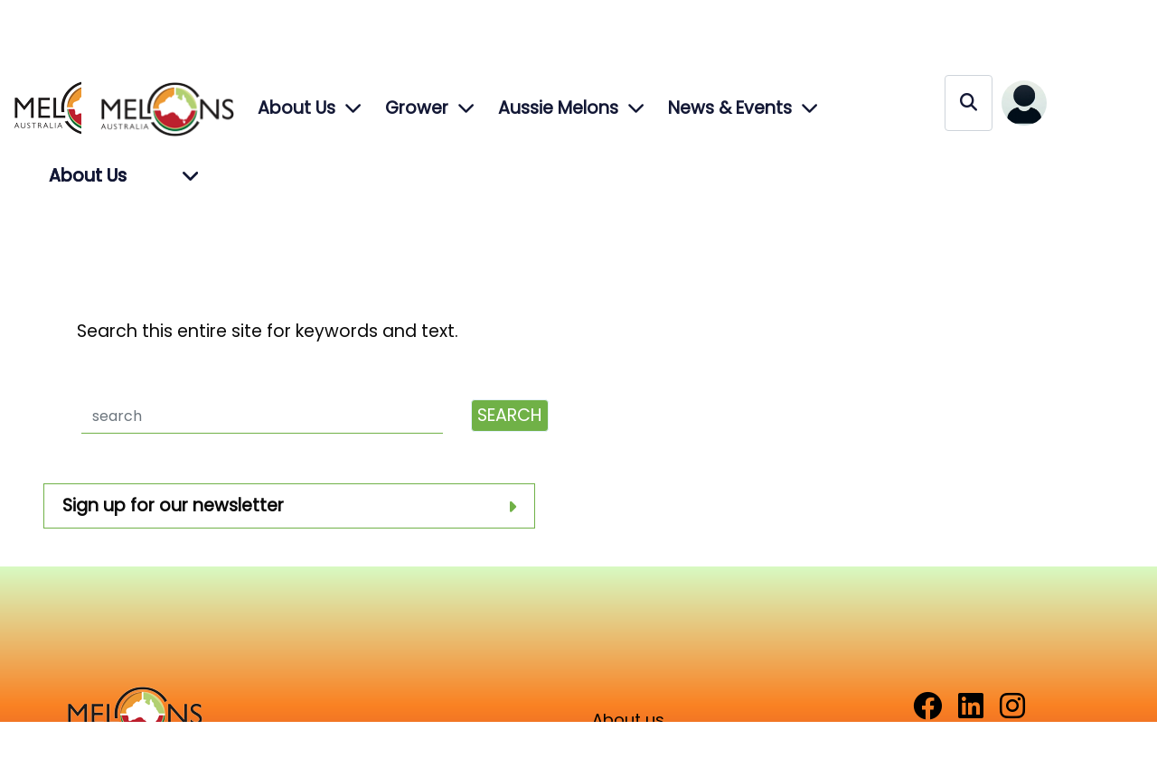

--- FILE ---
content_type: text/html; charset=UTF-8
request_url: https://www.melonsaustralia.org.au/search
body_size: 6049
content:
<!DOCTYPE html><html lang="en" style="--Colour1: #70b147; --Colour2: #FA8223; --Background-Colour1: #ebf8fe; --Background-Colour2: #edf1f5; --Font1: Poppins; --Font2: Poppins; --Logo: url(&quot;https://melonsaustralia.blob.core.windows.net/melons/PRODUCTION/media/Logo_Long_black.png&quot;); --Sitename: &quot;melons&quot;; --Body-Colour1: #0a0a0a; --Body-Colour2: #131835; --Font-Size: 1.2rem; --Site-Background-Colour1: #fff; --HeaderBackgroundColour: #ffffff; --HeaderColour: #131835; --HeaderBackgroundColourMobile: #ffffff; height: 100%;"><head><meta charset="utf-8"><meta name="createdby" content="Powered by Mition.com"><meta name="viewport" content="width=device-width, initial-scale=1, shrink-to-fit=no"><base href="/"><link id="dynamic-manifest-placeholder" rel="manifest" href="blob:https://www.melonsaustralia.org.au/84ba5661-8b72-417b-abf0-a5bdeb756571"><link id="dynamic-favicon" rel="shortcut icon" href="https://melonsaustralia.blob.core.windows.net/melons/PRODUCTION/media/Logo_Long_black_ICON-90px.png"><link id="dynamic-homeScreenLogo-Android" rel="shortcut icon" sizes="128x128" href="https://melonsaustralia.blob.core.windows.net/melons/PRODUCTION/media/Logo_Long_black_ICON-90px.png"><link id="dynamic-homeScreenLogo-Apple" rel="apple-touch-icon" sizes="128x128" href="https://melonsaustralia.blob.core.windows.net/melons/PRODUCTION/media/Logo_Long_black_ICON-90px.png"><meta id="ogimage" property="og:image" content="/api/Website/GetSocialMediaBanner"><meta id="ogimageurl" property="og:image:url" content="/api/Website/GetSocialMediaBanner"><meta id="ogimagesecureurl" property="og:image:secure_url" content="/api/Website/GetSocialMediaBanner"><meta id="twitter:image" name="twitter:image" content="/api/Website/GetSocialMediaBanner"><meta id="twitter:card" name="twitter:card"><link rel="stylesheet" href="animate.min.css"><link href="/static/css/main.81dde7e9.css" rel="stylesheet"><link rel="preconnect" href="https://fonts.googleapis.com" data-react-helmet="true"><link rel="preconnect" href="https://fonts.gstatic.com" crossorigin="" data-react-helmet="true"><link rel="preload" as="style" href="https://fonts.googleapis.com/css2?family=Poppins&amp;display=swap" crossorigin="anonymous" data-react-helmet="true"><link rel="stylesheet" href="https://fonts.googleapis.com/css2?family=Poppins&amp;display=swap" crossorigin="anonymous" data-react-helmet="true"><link href="https://www.melonsaustralia.org.au/api/Website/DownloadFile?FileGuid=ac3bb4a1-cc2f-4768-99f9-1ec0dfeab726#EXT=.css" rel="stylesheet" data-react-helmet="true"><meta name="theme-color" content="#70b147" data-react-helmet="true"><title>Search</title><meta name="description" content="Search this entire site for keywords and text." data-react-helmet="true"><meta name="keywords" content="entire site, search, keywords, text" data-react-helmet="true"><meta id="og:title" property="og:title" content="Search" data-react-helmet="true"><meta id="og:description" property="og:description" content="Search this entire site for keywords and text." data-react-helmet="true"><meta property="og:url" content="https://www.melonsaustralia.org.au/search" data-react-helmet="true"><meta id="twitter:title" name="twitter:title" content="Search" data-react-helmet="true"><meta id="twitter:description" name="twitter:description" content="Search this entire site for keywords and text." data-react-helmet="true"><link type="text/css" rel="stylesheet" charset="UTF-8" href="https://www.gstatic.com/_/translate_http/_/ss/k=translate_http.tr.2f3WBw8L4SI.L.W.O/am=AAQD/d=0/rs=AN8SPfrXXtxuFpMMBoYgp93jo68L3iC3ZQ/m=el_main_css"><meta rel="x-prerender-render-id" content="2ad5107f-3d59-4be4-aa0f-416f2b815a5b" />
			<meta rel="x-prerender-render-at" content="2026-01-27T20:56:18.944Z" /><meta rel="x-prerender-request-id" content="e618162a-14a3-440b-b4a2-4b509e1f7baf" />
      		<meta rel="x-prerender-request-at" content="2026-01-31T13:41:00.816Z" /></head><body id="main--body--container" class="scrollable members--headerPadding" style="position: relative; min-height: 100%; top: 40px;"><div class="skiptranslate" style=""><iframe id=":2.container" class="VIpgJd-ZVi9od-ORHb-OEVmcd skiptranslate" frameborder="0" src="#" style="visibility:visible"></iframe></div><noscript><meta http-equiv="refresh" content="0;url=?&_noscript">This site requires JavaScript. If you are a searchbot, append #_noscript to the URL to receive the prerendered version. If the page is cached it will be returned compiled for you. If you are a user, please enable JavaScript to view this site.</noscript><div id="root"><div><div></div><div><div class=" Website Portal Members--anonymous WebsitePortal-Theme-4 row row-cols-lg-12 row-cols-sm-12"><div class="col-lg-12 col-sm-12"><div class="Members--Main-navbar--Wrapper "><nav aria-controls="responsive-navbar-settings" class="Members--Main-navbar Members--Main-navbar-v nav-menu-4 navbar navbar-expand-lg navbar-light bg-dark"><a href="/" class="members--clickable navbar-brand"><img alt="siteLogo" class="Members--Main-image" src="https://melonsaustralia.blob.core.windows.net/melons/PRODUCTION/media/Logo_Long_black.png"></a><button aria-controls="responsive-navbar-nav" type="button" aria-label="Toggle navigation" class="navbar-toggler collapsed"><span class="navbar-toggler-icon"></span></button><div class="mr-auto MainSiteDashboardDropDown  navbar-nav"><div class="menu-item-container"><div class="menu-with-submenu-container "><div class="nav-item-header"><a href="/about-us" data-rr-ui-event-key="/about-us" class="nav-item-link nav-link">About Us</a><i class="fas fa-chevron-down rotatable-chevron main-menu--showsecondlevel"></i></div></div></div><div class="menu-item-container"><div class="menu-with-submenu-container "><div class="nav-item-header"><a href="/grower" data-rr-ui-event-key="/grower" class="nav-item-link nav-link">Grower</a><i class="fas fa-chevron-down rotatable-chevron main-menu--showsecondlevel"></i></div></div></div><div class="menu-item-container"><div class="menu-with-submenu-container "><div class="nav-item-header"><a href="/aussie-melons" data-rr-ui-event-key="/aussie-melons" class="nav-item-link nav-link">Aussie Melons</a><i class="fas fa-chevron-down rotatable-chevron main-menu--showsecondlevel"></i></div></div></div><div class="menu-item-container"><div class="menu-with-submenu-container "><div class="nav-item-header"><a href="/news-and-events" data-rr-ui-event-key="/news-and-events" class="nav-item-link nav-link">News &amp; Events</a><i class="fas fa-chevron-down rotatable-chevron main-menu--showsecondlevel"></i></div></div></div></div><div class="search-container "><input type="text" id="search" placeholder="Search" maxlength="200" class="form-control members--search--textbox hide-search" value=""><div class="inline-icon-button"><i class="fa fa-search"></i></div></div><div class="menu-item-container"><div class="user-icon-container menu-with-submenu-container"><div class="nav-item-header"><img alt="My settings" class="members-userprofilepicture-menu rounded-circle clickable" src="https://www.mition.com/api/WebsiteCached/DownloadFile?FileGuid=7b147c0f-6328-4779-bef4-c808941a4b31#EXT=.png"></div></div></div></nav></div><div class="members--webpage container-middle"><div class="row"></div><div class="container"><div class="row "><div class="WebpageComponent      WebpageComponent-Text col-lg-6 "><a rel="nofollow" data-nosnippet="true" id="anchor_2204" class="members--anchor" href="/#anchor_2204"> </a><div class="members--text" data-style-text="true" style="width: 100%; height: 100%;"> <div class="WYSIWGY"><p><br></p>
<p>Search this entire site for keywords and text.<br>
</p></div></div></div><div class="WebpageComponent    WebpageComponent-Webpage-search col-lg-12 "><a rel="nofollow" data-nosnippet="true" id="anchor_2150" class="members--anchor" href="/#anchor_2150"> </a><div class="members--search" data-style-text="true" style="width: 100%;"><div class="row"><div class="pt-1 mb-2 col-lg-4"><input placeholder="search" maxlength="200" type="text" id="search" class="form-control members--search--textbox form-control" value=""></div><div class="col-lg-8"><button class="members--search--button btn--action btn btn-primary" data-style-text="true">Search</button></div></div><div class="row"></div></div></div></div></div><div class="row"><div class="WebpageComponent    px-5 Wholesite after-container  WebpageComponent-Link col-lg-6 "><a rel="nofollow" data-nosnippet="true" id="anchor_2824" class="members--anchor" href="/#anchor_2824"> </a><div class="linkbox my-auto  rightbutton clickable" data-style-text="true" style="width: 100%;"><div class="linktext float-right" data-style-text="true"> Sign up for our newsletter</div><div class="iconbox float-right"><a href="/subscribe" class=""><i class="fas fa-caret-right"></i></a></div></div></div><div class="WebpageComponent      WebpageComponent-Footer col-lg-12 "><a rel="nofollow" data-nosnippet="true" id="anchor_2022" class="members--anchor" href="/#anchor_2022"> </a><footer class="footer " data-style-text="true" style="background-image: linear-gradient(rgb(216, 250, 194), rgb(250, 130, 35), rgb(189, 32, 46)) !important;"><div class="container" data-style-text="true" style="background-color: transparent !important;"><div class="row"><div class="col-lg-3 m-auto footer-col-1" data-style-text="true" style="color: rgb(0, 0, 0) !important; font-family: inherit !important;">
<img alt="sitelogo" class="floating" src="https://melonsaustralia.blob.core.windows.net/melons/PRODUCTION/media/Logo_Long_black.png"></div><div class="col-lg-3 m-auto footer-col-2" data-style-text="true" style="color: rgb(0, 0, 0) !important; font-family: inherit !important;"></div><div class="col-lg-3 m-auto  footer-col-3" data-style-text="true" style="color: rgb(0, 0, 0) !important; font-family: inherit !important;"><div class="WYSIWGY"><p style="color: #000000!important;"><br></p>
<p style="color: #000000!important;"><br></p>
<p style="color: #000000!important;"><br></p>
<p style="color: #000000!important;"><br>
<a style="color: #000000!important;" href="/about-us">About us<br>
</a><a style="color: #000000!important;" href="/contactus">Contact us</a><br>
<a style="color: #000000!important;" href="/subscribe">Subscribe</a><br>
<a style="color: #000000!important;" href="/join">Join</a><br>
<a style="color: #000000!important;" href="https://www.melonsaustralia.org.au/api/Website/DownloadFile?FileGuid=b5cf2746-6a18-4177-9dd6-11b6d54ae6c2#EXT=.pdf">Privacy Policy</a></p></div></div><div class="col-lg-3 my-auto h-100 text-center text-lg-center  footer-col-4" data-style-text="true" style="color: rgb(0, 0, 0) !important;"><div class="footericon fab fa-facebook facebook" data-style-text="true" style="color: rgb(0, 0, 0) !important;">&nbsp;</div><div class="footericon fab fa-linkedin linkedin" data-style-text="true" style="color: rgb(0, 0, 0) !important;">&nbsp;</div><div class="footericon fab fa-instagram instagram" data-style-text="true" style="color: rgb(0, 0, 0) !important;">&nbsp;</div></div></div></div></footer></div><div class="WebpageComponent    Wholesite  WebpageComponent-Javascript col-lg-12 "><a rel="nofollow" data-nosnippet="true" id="anchor_3401" class="members--anchor" href="/#anchor_3401"> </a><div><style>
    .skiptranslate{
bottom: 0px !important;
    top: unset;
}
    }
</style>
<div class="WYSIWGY" id="googletranslate"><p>Langauge</p><div class="skiptranslate goog-te-gadget" dir="ltr" style=""><div id=":0.targetLanguage" class="goog-te-gadget-simple" style="white-space: nowrap;"><img src="https://www.google.com/images/cleardot.gif" class="goog-te-gadget-icon" alt="" style="background-image: url(&quot;https://translate.googleapis.com/translate_static/img/te_ctrl3.gif&quot;); background-position: -65px 0px;"><span style="vertical-align: middle;"><a aria-haspopup="true" class="VIpgJd-ZVi9od-xl07Ob-lTBxed" href="#"><span>Sprache auswählen</span><img src="https://www.google.com/images/cleardot.gif" alt="" width="1" height="1"><span style="border-left: 1px solid rgb(187, 187, 187);">​</span><img src="https://www.google.com/images/cleardot.gif" alt="" width="1" height="1"><span aria-hidden="true" style="color: rgb(118, 118, 118);">▼</span></a></span></div></div></div></div></div></div></div></div></div><i class="fas fa-chevron-circle-up WebpageComponent-Body--scroll-backup  noPrint" title="scroll to top" style="display: none;"></i></div><div id="PopupMasterMessage" class="popup popup-messaging popup_a2ae3619-8ae1-4ca4-8039-8b5707d384f8"><div id="Popup_div" class="popup-content forcePrint"><span id="PopupMasterMessage-close-master" class="popup-close">×</span><i class="fas fa-print float-right popup--printicon noPrint"></i><div id="PopupMasterMessage-header" class="Popup-header"></div><div id="PopupMasterMessage-body" class="Popup-body"></div><div id="PopupMasterMessage-buttonarea" class="Popup-body noPrint"></div></div></div></div></div><input id="myclipboard" classname="hidden" style="position:absolute;top:-200px;z-index:20000" value="Hello World"><iframe name="__privateStripeMetricsController9240" frameborder="0" allowtransparency="true" scrolling="no" role="presentation" allow="payment *" src="https://js.stripe.com/v3/m-outer-3437aaddcdf6922d623e172c2d6f9278.html#url=https%3A%2F%2Fwww.melonsaustralia.org.au%2Fsearch&amp;title=&amp;referrer=&amp;muid=NA&amp;sid=NA&amp;version=6&amp;preview=false&amp;__shared_params__[version]=v3" aria-hidden="true" tabindex="-1" style="border: none !important; margin: 0px !important; padding: 0px !important; width: 1px !important; min-width: 100% !important; overflow: hidden !important; display: block !important; visibility: hidden !important; position: fixed !important; height: 1px !important; pointer-events: none !important; user-select: none !important;"></iframe><div id="goog-gt-tt" class="VIpgJd-yAWNEb-L7lbkb skiptranslate" style="border-radius: 12px; margin: 0 0 0 -23px; padding: 0; font-family: 'Google Sans', Arial, sans-serif;" data-id=""><div id="goog-gt-vt" class="VIpgJd-yAWNEb-hvhgNd"><div class="VIpgJd-yAWNEb-hvhgNd-Ud7fr"><img src="https://fonts.gstatic.com/s/i/productlogos/translate/v14/24px.svg" width="24" height="24" alt=""><div class=" VIpgJd-yAWNEb-hvhgNd-IuizWc-i3jM8c " dir="ltr">Originaltext</div></div><div class="VIpgJd-yAWNEb-hvhgNd-k77Iif"><div id="goog-gt-original-text" class="VIpgJd-yAWNEb-nVMfcd-fmcmS VIpgJd-yAWNEb-hvhgNd-axAV1"></div></div><div class="VIpgJd-yAWNEb-hvhgNd-N7Eqid ltr"><div class="VIpgJd-yAWNEb-hvhgNd-N7Eqid-B7I4Od ltr" dir="ltr"><div class="VIpgJd-yAWNEb-hvhgNd-UTujCb">Diese Übersetzung bewerten</div><div class="VIpgJd-yAWNEb-hvhgNd-eO9mKe">Mit deinem Feedback können wir Google Übersetzer weiter verbessern</div></div><div class="VIpgJd-yAWNEb-hvhgNd-xgov5 ltr"><button id="goog-gt-thumbUpButton" type="button" class="VIpgJd-yAWNEb-hvhgNd-bgm6sf" title="Gute Übersetzung" aria-label="Gute Übersetzung" aria-pressed="false"><span id="goog-gt-thumbUpIcon"><svg width="24" height="24" viewBox="0 0 24 24" focusable="false" class="VIpgJd-yAWNEb-hvhgNd-THI6Vb NMm5M"><path d="M21 7h-6.31l.95-4.57.03-.32c0-.41-.17-.79-.44-1.06L14.17 0S7.08 6.85 7 7H2v13h16c.83 0 1.54-.5 1.84-1.22l3.02-7.05c.09-.23.14-.47.14-.73V9c0-1.1-.9-2-2-2zM7 18H4V9h3v9zm14-7l-3 7H9V8l4.34-4.34L12 9h9v2z"></path></svg></span><span id="goog-gt-thumbUpIconFilled"><svg width="24" height="24" viewBox="0 0 24 24" focusable="false" class="VIpgJd-yAWNEb-hvhgNd-THI6Vb NMm5M"><path d="M21 7h-6.31l.95-4.57.03-.32c0-.41-.17-.79-.44-1.06L14.17 0S7.08 6.85 7 7v13h11c.83 0 1.54-.5 1.84-1.22l3.02-7.05c.09-.23.14-.47.14-.73V9c0-1.1-.9-2-2-2zM5 7H1v13h4V7z"></path></svg></span></button><button id="goog-gt-thumbDownButton" type="button" class="VIpgJd-yAWNEb-hvhgNd-bgm6sf" title="Schlechte Übersetzung" aria-label="Schlechte Übersetzung" aria-pressed="false"><span id="goog-gt-thumbDownIcon"><svg width="24" height="24" viewBox="0 0 24 24" focusable="false" class="VIpgJd-yAWNEb-hvhgNd-THI6Vb NMm5M"><path d="M3 17h6.31l-.95 4.57-.03.32c0 .41.17.79.44 1.06L9.83 24s7.09-6.85 7.17-7h5V4H6c-.83 0-1.54.5-1.84 1.22l-3.02 7.05c-.09.23-.14.47-.14.73v2c0 1.1.9 2 2 2zM17 6h3v9h-3V6zM3 13l3-7h9v10l-4.34 4.34L12 15H3v-2z"></path></svg></span><span id="goog-gt-thumbDownIconFilled"><svg width="24" height="24" viewBox="0 0 24 24" focusable="false" class="VIpgJd-yAWNEb-hvhgNd-THI6Vb NMm5M"><path d="M3 17h6.31l-.95 4.57-.03.32c0 .41.17.79.44 1.06L9.83 24s7.09-6.85 7.17-7V4H6c-.83 0-1.54.5-1.84 1.22l-3.02 7.05c-.09.23-.14.47-.14.73v2c0 1.1.9 2 2 2zm16 0h4V4h-4v13z"></path></svg></span></button></div></div><div id="goog-gt-votingHiddenPane" class="VIpgJd-yAWNEb-hvhgNd-aXYTce"><form id="goog-gt-votingForm" action="//translate.googleapis.com/translate_voting?client=te" method="post" target="votingFrame" class="VIpgJd-yAWNEb-hvhgNd-aXYTce"><input type="text" name="sl" id="goog-gt-votingInputSrcLang"><input type="text" name="tl" id="goog-gt-votingInputTrgLang"><input type="text" name="query" id="goog-gt-votingInputSrcText"><input type="text" name="gtrans" id="goog-gt-votingInputTrgText"><input type="text" name="vote" id="goog-gt-votingInputVote"></form><iframe name="votingFrame" frameborder="0"></iframe></div></div></div><div class="VIpgJd-ZVi9od-aZ2wEe-wOHMyf"><div class="VIpgJd-ZVi9od-aZ2wEe-OiiCO"><svg xmlns="http://www.w3.org/2000/svg" class="VIpgJd-ZVi9od-aZ2wEe" width="96px" height="96px" viewBox="0 0 66 66"><circle class="VIpgJd-ZVi9od-aZ2wEe-Jt5cK" fill="none" stroke-width="6" stroke-linecap="round" cx="33" cy="33" r="30"></circle></svg></div></div><iframe frameborder="0" class="VIpgJd-ZVi9od-xl07Ob-OEVmcd skiptranslate" title="Widget &quot;Sprache übersetzen&quot;" style="visibility: visible; box-sizing: content-box; width: 165px; height: 148px; display: none;"></iframe><iframe frameborder="0" class="VIpgJd-ZVi9od-xl07Ob-OEVmcd skiptranslate" title="Widget &quot;Sprache übersetzen&quot;" style="visibility: visible; box-sizing: content-box; width: 165px; height: 125px; display: none;"></iframe><iframe frameborder="0" class="VIpgJd-ZVi9od-xl07Ob-OEVmcd skiptranslate" title="Widget &quot;Sprache übersetzen&quot;" style="visibility: visible; box-sizing: content-box; width: 276px; height: 69px; display: none;"></iframe></body></html>

--- FILE ---
content_type: text/html; charset=UTF-8
request_url: https://www.melonsaustralia.org.au/
body_size: 10041
content:
<!DOCTYPE html><html lang="en" style="--Colour1: #70b147; --Colour2: #FA8223; --Background-Colour1: #ebf8fe; --Background-Colour2: #edf1f5; --Font1: Poppins; --Font2: Poppins; --Logo: url(&quot;https://melonsaustralia.blob.core.windows.net/melons/PRODUCTION/media/Logo_Long_black.png&quot;); --Sitename: &quot;melons&quot;; --Body-Colour1: #0a0a0a; --Body-Colour2: #131835; --Font-Size: 1.2rem; --Site-Background-Colour1: #fff; --HeaderBackgroundColour: #ffffff; --HeaderColour: #131835; --HeaderBackgroundColourMobile: #ffffff; height: 100%;"><head><meta charset="utf-8"><meta name="createdby" content="Powered by Mition.com"><meta name="viewport" content="width=device-width, initial-scale=1, shrink-to-fit=no"><base href="/"><link id="dynamic-manifest-placeholder" rel="manifest" href="blob:https://www.melonsaustralia.org.au/ec701c07-7ffc-462c-b5b7-1f48dbfe94dd"><link id="dynamic-favicon" rel="shortcut icon" href="https://melonsaustralia.blob.core.windows.net/melons/PRODUCTION/media/Logo_Long_black_ICON-90px.png"><link id="dynamic-homeScreenLogo-Android" rel="shortcut icon" sizes="128x128" href="https://melonsaustralia.blob.core.windows.net/melons/PRODUCTION/media/Logo_Long_black_ICON-90px.png"><link id="dynamic-homeScreenLogo-Apple" rel="apple-touch-icon" sizes="128x128" href="https://melonsaustralia.blob.core.windows.net/melons/PRODUCTION/media/Logo_Long_black_ICON-90px.png"><meta id="ogimage" property="og:image" content="/api/Website/GetSocialMediaBanner"><meta id="ogimageurl" property="og:image:url" content="/api/Website/GetSocialMediaBanner"><meta id="ogimagesecureurl" property="og:image:secure_url" content="/api/Website/GetSocialMediaBanner"><meta id="twitter:image" name="twitter:image" content="/api/Website/GetSocialMediaBanner"><meta id="twitter:card" name="twitter:card"><link rel="stylesheet" href="animate.min.css"><link href="/static/css/main.81dde7e9.css" rel="stylesheet"><link rel="preconnect" href="https://fonts.googleapis.com" data-react-helmet="true"><link rel="preconnect" href="https://fonts.gstatic.com" crossorigin="" data-react-helmet="true"><link rel="preload" as="style" href="https://fonts.googleapis.com/css2?family=Poppins&amp;display=swap" crossorigin="anonymous" data-react-helmet="true"><link rel="stylesheet" href="https://fonts.googleapis.com/css2?family=Poppins&amp;display=swap" crossorigin="anonymous" data-react-helmet="true"><link href="https://www.melonsaustralia.org.au/api/Website/DownloadFile?FileGuid=ac3bb4a1-cc2f-4768-99f9-1ec0dfeab726#EXT=.css" rel="stylesheet" data-react-helmet="true"><meta name="theme-color" content="#70b147" data-react-helmet="true"><title>Home</title><meta name="description" content="The Australian Melon Industry. Melons Australia (the Australian Melon Association) is the peak industry body for the melon industry in Australia. Watermelon Fruit Leather." data-react-helmet="true"><meta name="keywords" content="delicious watermelon fruit leather recipe, viral watermelon shaved ice, viral shaved watermelon treat, the australian melon industry, watermelon fruit leather., australian melon association, peak industry body, latest industry news, chinchilla melon festival, perfect refreshing pick, healthy, no-waste snack, watermelon pizza, healthy 'pizza, refreshing salad, afternoon snack, feta salad, midweek meals, melons australia, newsletter, fas, information, bulk, family, simple" data-react-helmet="true"><meta id="og:title" property="og:title" content="Home" data-react-helmet="true"><meta id="og:description" property="og:description" content="The Australian Melon Industry. Melons Australia (the Australian Melon Association) is the peak industry body for the melon industry in Australia. Watermelon Fruit Leather." data-react-helmet="true"><meta property="og:url" content="https://www.melonsaustralia.org.au/" data-react-helmet="true"><meta id="twitter:title" name="twitter:title" content="Home" data-react-helmet="true"><meta id="twitter:description" name="twitter:description" content="The Australian Melon Industry. Melons Australia (the Australian Melon Association) is the peak industry body for the melon industry in Australia. Watermelon Fruit Leather." data-react-helmet="true"><link type="text/css" rel="stylesheet" charset="UTF-8" href="https://www.gstatic.com/_/translate_http/_/ss/k=translate_http.tr.2f3WBw8L4SI.L.W.O/am=AAQD/d=0/rs=AN8SPfrXXtxuFpMMBoYgp93jo68L3iC3ZQ/m=el_main_css"><style type="text/css">.multiSelectContainer,.multiSelectContainer *,.multiSelectContainer :after,.multiSelectContainer :before{box-sizing:border-box}.multiSelectContainer{position:relative;text-align:left;width:100%}.disable_ms{opacity:.5;pointer-events:none}.display-none{display:none}.searchWrapper{border:1px solid #ccc;border-radius:4px;min-height:22px;padding:5px;position:relative}.multiSelectContainer input{background:transparent;border:none;margin-top:3px}.multiSelectContainer input:focus{outline:none}.chip{align-items:center;background:#0096fb;border-radius:11px;color:#fff;display:inline-flex;font-size:13px;line-height:19px;margin-bottom:5px;margin-right:5px;padding:4px 10px}.chip,.singleChip{white-space:nowrap}.singleChip{background:none;border-radius:none;color:inherit}.singleChip i{display:none}.closeIcon{cursor:pointer;float:right;height:13px;margin-left:5px;width:13px}.optionListContainer{background:#fff;border-radius:4px;margin-top:1px;position:absolute;width:100%;z-index:2}.multiSelectContainer ul{border:1px solid #ccc;border-radius:4px;display:block;margin:0;max-height:250px;overflow-y:auto;padding:0}.multiSelectContainer li{padding:10px}.multiSelectContainer li:hover{background:#0096fb;color:#fff;cursor:pointer}.checkbox{margin-right:10px}.disableSelection{opacity:.5;pointer-events:none}.highlightOption{background:#0096fb;color:#fff}.displayBlock{display:block}.displayNone{display:none}.notFound{display:block;padding:10px}.singleSelect{padding-right:20px}li.groupHeading{color:#908e8e;padding:5px 15px;pointer-events:none}li.groupChildEle{padding-left:30px}.icon_down_dir{position:absolute;right:10px;top:50%;transform:translateY(-50%);width:14px}.icon_down_dir:before{content:"\e803"}.custom-close{display:flex}</style><meta rel="x-prerender-render-id" content="569ec006-113d-4c89-95bc-98e979be830b" />
			<meta rel="x-prerender-render-at" content="2026-01-29T16:35:29.130Z" /><meta rel="x-prerender-request-id" content="c473670d-c237-4d85-a71f-6d645b2f1ffc" />
      		<meta rel="x-prerender-request-at" content="2026-01-31T13:41:02.649Z" /></head><body id="main--body--container" class="scrollable members--headerPadding" style="position: relative; min-height: 100%; top: 40px;"><div class="skiptranslate" style=""><iframe id=":2.container" class="VIpgJd-ZVi9od-ORHb-OEVmcd skiptranslate" frameborder="0" src="#" style="visibility:visible"></iframe></div><noscript><meta http-equiv="refresh" content="0;url=?&_noscript">This site requires JavaScript. If you are a searchbot, append #_noscript to the URL to receive the prerendered version. If the page is cached it will be returned compiled for you. If you are a user, please enable JavaScript to view this site.</noscript><div id="root"><div><div></div><div><div class=" Website Portal Members--anonymous WebsitePortal-Theme-4 row row-cols-lg-12 row-cols-sm-12"><div class="col-lg-12 col-sm-12"><div class="Members--Main-navbar--Wrapper "><nav aria-controls="responsive-navbar-settings" class="Members--Main-navbar Members--Main-navbar-v nav-menu-4 navbar navbar-expand-lg navbar-light bg-dark"><a href="/" class="members--clickable navbar-brand"><img alt="siteLogo" class="Members--Main-image" src="https://melonsaustralia.blob.core.windows.net/melons/PRODUCTION/media/Logo_Long_black.png"></a><button aria-controls="responsive-navbar-nav" type="button" aria-label="Toggle navigation" class="navbar-toggler collapsed"><span class="navbar-toggler-icon"></span></button><div class="mr-auto MainSiteDashboardDropDown  navbar-nav"><div class="menu-item-container"><div class="menu-with-submenu-container "><div class="nav-item-header"><a href="/about-us" data-rr-ui-event-key="/about-us" class="nav-item-link nav-link">About Us</a><i class="fas fa-chevron-down rotatable-chevron main-menu--showsecondlevel"></i></div></div></div><div class="menu-item-container"><div class="menu-with-submenu-container "><div class="nav-item-header"><a href="/grower" data-rr-ui-event-key="/grower" class="nav-item-link nav-link">Grower</a><i class="fas fa-chevron-down rotatable-chevron main-menu--showsecondlevel"></i></div></div></div><div class="menu-item-container"><div class="menu-with-submenu-container "><div class="nav-item-header"><a href="/aussie-melons" data-rr-ui-event-key="/aussie-melons" class="nav-item-link nav-link">Aussie Melons</a><i class="fas fa-chevron-down rotatable-chevron main-menu--showsecondlevel"></i></div></div></div><div class="menu-item-container"><div class="menu-with-submenu-container "><div class="nav-item-header"><a href="/news-and-events" data-rr-ui-event-key="/news-and-events" class="nav-item-link nav-link">News &amp; Events</a><i class="fas fa-chevron-down rotatable-chevron main-menu--showsecondlevel"></i></div></div></div></div><div class="search-container "><input type="text" id="search" placeholder="Search" maxlength="200" class="form-control members--search--textbox hide-search" value=""><div class="inline-icon-button"><i class="fa fa-search"></i></div></div><div class="menu-item-container"><div class="user-icon-container menu-with-submenu-container"><div class="nav-item-header"><img alt="My settings" class="members-userprofilepicture-menu rounded-circle clickable" src="https://www.mition.com/api/WebsiteCached/DownloadFile?FileGuid=7b147c0f-6328-4779-bef4-c808941a4b31#EXT=.png"></div></div></div></nav></div><div class="members--webpage container-middle"><div class="row"><div class="WebpageComponent      WebpageComponent-Hero-3-0 col-lg-12 "><a rel="nofollow" data-nosnippet="true" id="anchor_3583" class="members--anchor" href="/#anchor_3583"> </a><div class="HeroItem" data-style-text="true" style="background-color: rgb(255, 255, 255) !important;"><video id="videodemo_3583_body" preload="auto" playsinline="" webkit-playsinline="true" alt="second slide" class=" hero--video " loop="" autoplay="" style="max-width: 100%; height: auto; width: 100%;"><source src="https://www.melonsaustralia.org.au/api/WebsiteCached/DownloadFile?FileGuid=6c27eb53-3f29-426e-8098-ac75b6544904#-sourcefile.mp4" type="video/mp4">Sorry, your browser doesn't support embedded videos.</video><div class="Overlay" data-style-text="true" style="background-color: rgb(255, 255, 255) !important;"></div><div class="HeroCaption Centre mx-auto"><div data-style-text="true" style="padding: 10px; background-color: rgba(245, 247, 250, 0.1) !important;"><div data-style-text="true" style="color: rgba(245, 247, 250, 0.9) !important; font-family: inherit !important;"><h1 id="demo_3583" data-style-text="true" style="color: rgb(245, 247, 250) !important; font-family: inherit !important;">The Australian Melon Industry</h1><p id="demo_3583_body" data-style-text="true" style="color: rgba(245, 247, 250, 0.9) !important; font-family: inherit !important;">Melons Australia (the Australian Melon Association) is the peak industry body for the melon industry in Australia.</p></div><button class="btn btn-primary" data-style-text="true"><span>Click here</span></button><div data-style-text="true" style="color: rgba(245, 247, 250, 0.9) !important; font-family: inherit !important;"><div class="hero-body2"><div class="WYSIWGY"><p style="color: RGBA(245,247,250,0.9)!important;"><br></p></div></div></div></div></div></div></div></div><div class="container"><div class="row "><div class="WebpageComponent    my-auto  mb-5  WebpageComponent-Call-to-action-2-0 col-lg-12 "><a rel="nofollow" data-nosnippet="true" id="anchor_1848" class="members--anchor" href="/#anchor_1848"> </a><div class="  members--clickable  card" data-style-text="true"><div class="row"><div class="col-lg-6 col-12"><img class="card-img-top" src="https://melonsaustralia.blob.core.windows.net/melons/PRODUCTION/media/shutterstock_1788974444-800x283.jpg" loading="lazy"></div><div class="col-lg-6 col-12 d-flex flex-column"><div class="flex-grow-1 card-body"><div class="card-title h5" data-style-text="true"><div class="WYSIWGY "><h4>Subscribe to our newsletter</h4></div></div><div class="card-text" data-style-text="true"><div class="WYSIWGY"><p>Receive the latest industry news and information.<br>
</p></div></div></div><div class="cta-2-buttonarea mt-auto card-body"><button type="button" class="btn btn-primary" data-style-text="true">Subscribe  <i class="fas fa-mail-bulk"></i></button></div></div></div></div></div><div class="WebpageComponent fixed-image-med animate-hide animate-bottom height500 WebpageComponent-PageList col-lg-12"><a rel="nofollow" data-nosnippet="true" id="anchor_1849" class="members--anchor" href="/#anchor_1849"> </a><div class="members--component--pagelist row"><div class="col-lg-12"><div class="row"><div class="members--component--page col-sm-3"><div class="card" data-style-text="true"><div class="card-body"><div class="row"><div class=" col-xs-12 col-sm-12"><img class="pagelist-cardimage img-fluid d-block mx-auto clickable" alt="popupimage" src="https://www.melonsaustralia.org.au/api/WebsiteCached/DownloadFile?FileGuid=3221b6e1-d56a-48a5-8926-b201e1bd393b#EXT=.png" loading="lazy" style="width: 100%;"></div><div class="members--component--description col-xs-12 col-sm-12 " title="/news/latest-news/new-export-mrl-app-now-available"><br><h3 class="clickable" data-style-text="true">New Export MRL app now available</h3><p data-style-text="true">Melons Australia has launched a new revamped maximum residue limit (MRL) mobile application for the Australian melon industry. </p></div></div></div><div class="footerbutton card-body"><a href="/news/latest-news/new-export-mrl-app-now-available" class="remembervisits--link btn--action btn btn-primary" data-style-text="true">Read More <i class="far fa-arrow-alt-circle-right"></i></a></div></div></div><div class="members--component--page col-sm-3"><div class="card" data-style-text="true"><div class="card-body"><div class="row"><div class=" col-xs-12 col-sm-12"><img class="pagelist-cardimage img-fluid d-block mx-auto clickable" alt="popupimage" src="https://www.melonsaustralia.org.au/api/WebsiteCached/DownloadFile?FileGuid=5efbef37-930f-4491-b3ff-f8c7fb74b534#EXT=.png" loading="lazy" style="width: 100%;"></div><div class="members--component--description col-xs-12 col-sm-12 " title="/news/latest-news/tasting-innovation-lessons-from-spains-melon-fields"><br><h3 class="clickable" data-style-text="true">Tasting innovation: lessons from Spain’s melon fields</h3><p data-style-text="true">A group of Australian melon growers and industry leaders visited Rijk Zwaan’s trial centre in Spain to learn how strong branding, retail presentation and new melon varieties are helping drive demand in European markets. They’re now bringing those insights home, exploring innovative varieties and better consumer connections to help grow a stronger, more vibrant melon market in Australia.</p></div></div></div><div class="footerbutton card-body"><a href="/news/latest-news/tasting-innovation-lessons-from-spains-melon-fields" class="remembervisits--link btn--action btn btn-primary" data-style-text="true">Read More <i class="far fa-arrow-alt-circle-right"></i></a></div></div></div><div class="members--component--page col-sm-3"><div class="card" data-style-text="true"><div class="card-body"><div class="row"><div class=" col-xs-12 col-sm-12"><img class="pagelist-cardimage img-fluid d-block mx-auto clickable" alt="popupimage" src="https://www.melonsaustralia.org.au/api/WebsiteCached/DownloadFile?FileGuid=3c31b80b-3431-44bc-a8f6-f6f7380671b4#EXT=.png" loading="lazy" style="width: 100%;"></div><div class="members--component--description col-xs-12 col-sm-12 " title="/news/latest-news/uae-market-visit-program"><br><h3 class="clickable" data-style-text="true">UAE Market Visit Program</h3><p data-style-text="true">Melons Australia and Export Connect invite growers and exporters to the UAE Market Visit Program (24–29 Jan 2026, Gulfood 2026) to gain market insights, meet key GCC buyers, and strengthen export opportunities. EOI close 14 Nov 2025.</p></div></div></div><div class="footerbutton card-body"><a href="/news/latest-news/uae-market-visit-program" class="remembervisits--link btn--action btn btn-primary" data-style-text="true">Read More <i class="far fa-arrow-alt-circle-right"></i></a></div></div></div><div class="members--component--page col-sm-3"><div class="card" data-style-text="true"><div class="card-body"><div class="row"><div class=" col-xs-12 col-sm-12"><img class="pagelist-cardimage img-fluid d-block mx-auto clickable" alt="popupimage" src="https://www.melonsaustralia.org.au/api/WebsiteCached/DownloadFile?FileGuid=5ab7fea9-a5f1-4fd3-8715-f8fa0ac19922#EXT=.png" loading="lazy" style="width: 100%;"></div><div class="members--component--description col-xs-12 col-sm-12 " title="/news/latest-news/caring-for-country-music-competition"><br><h3 class="clickable" data-style-text="true">Caring for Country Music Competition</h3><p data-style-text="true">Voting for the Caring for Country Music Competition is open 3–16 November. Listen online and vote for your favourite song celebrating Australia’s land, waterways, and biosecurity—the People’s Choice winner gets $2,500.</p></div></div></div><div class="footerbutton card-body"><a href="/news/latest-news/caring-for-country-music-competition" class="remembervisits--link btn--action btn btn-primary" data-style-text="true">Read More <i class="far fa-arrow-alt-circle-right"></i></a></div></div></div><div class="Row mx-auto"><div class=" col-12"><button class="btn btn-primary btn--action">Load more <i class="fas fa-arrow-circle-down"></i></button></div></div></div></div></div></div><div class="WebpageComponent    fixed-image-med height550  WebpageComponent-Image-Card col-lg-3 col-md-6 "><a rel="nofollow" data-nosnippet="true" id="anchor_390" class="members--anchor" href="/#anchor_390"> </a><div class="  members--clickable  card" data-style-text="true"><img class="card-img-top" src="https://www.melonsaustralia.org.au/api/WebsiteCached/DownloadFile?FileGuid=53862fce-693b-4f2b-8620-eaf3dd406361#EXT=.jpg" loading="lazy"><div class="card-body"><div class="card-title h5" data-style-text="true"><div class="WYSIWGY "><h3>Watermelon Fruit Leather</h3></div></div><div class="card-text" data-style-text="true"><div class="WYSIWGY "><p>Looking for a healthy, no-waste snack the whole family will love? Try this simple and delicious Watermelon Fruit Leather recipe!</p></div></div></div><div class="card-bottom card-body"><button type="button" class="btn btn-[object Object]" data-style-text="true">See Recipe <i class="far fa-play-circle"></i></button></div></div></div><div class="WebpageComponent    fixed-image-med height550  WebpageComponent-Image-Card col-lg-3 col-md-6 "><a rel="nofollow" data-nosnippet="true" id="anchor_3770" class="members--anchor" href="/#anchor_3770"> </a><div class="  members--clickable  card" data-style-text="true"><img class="card-img-top" src="https://www.melonsaustralia.org.au/api/WebsiteCached/DownloadFile?FileGuid=404340e3-566d-4834-9f5a-094586bc51e0#EXT=.jpg" loading="lazy"><div class="card-body"><div class="card-title h5" data-style-text="true"><div class="WYSIWGY "><h3>Watermelon Pizza</h3></div></div><div class="card-text" data-style-text="true"><div class="WYSIWGY "><p><a href="https://www.melonsaustralia.org.au/consumer/serving-suggestions/watermelon-pizza">S</a>howcased at the Chinchilla Melon Festival 2025, this healthy 'pizza' is perfect as a dessert, afternoon snack, or even breakfast!</p></div></div></div><div class="card-bottom card-body"><button type="button" class="btn btn-[object Object]" data-style-text="true">See Recipe <i class="far fa-play-circle"></i></button></div></div></div><div class="WebpageComponent    fixed-image-med height550   WebpageComponent-Image-Card col-lg-3 col-md-6 "><a rel="nofollow" data-nosnippet="true" id="anchor_389" class="members--anchor" href="/#anchor_389"> </a><div class="  members--clickable  card" data-style-text="true"><img class="card-img-top" src="https://www.melonsaustralia.org.au/api/WebsiteCached/DownloadFile?FileGuid=87c80a9c-b8b0-44ef-ab04-20c653d4965b#EXT=.jpeg" loading="lazy"><div class="card-body"><div class="card-title h5" data-style-text="true"><div class="WYSIWGY "><h3><strong>Viral Watermelon Shaved Ice</strong></h3></div></div><div class="card-text" data-style-text="true"><div class="WYSIWGY "><p>This viral shaved watermelon treat is a hit with both kids and adults! While the weather might be cooling down, it's still the perfect refreshing pick-me-up for your afternoon.</p></div></div></div><div class="card-bottom card-body"><button type="button" class="btn btn-[object Object]" data-style-text="true">See Recipe <i class="far fa-play-circle"></i></button></div></div></div><div class="WebpageComponent    fixed-image-med height550   WebpageComponent-Image-Card col-lg-3 col-md-6 "><a rel="nofollow" data-nosnippet="true" id="anchor_391" class="members--anchor" href="/#anchor_391"> </a><div class="  members--clickable  card" data-style-text="true"><img class="card-img-top" src="https://www.melonsaustralia.org.au/api/WebsiteCached/DownloadFile?FileGuid=3f0d4afb-0a80-4a5a-a370-8e6df72f0d77#EXT=.jpg" loading="lazy"><div class="card-body"><div class="card-title h5" data-style-text="true"><div class="WYSIWGY "><h3><strong>Watermelon, Mint &amp; Feta Salad</strong></h3></div></div><div class="card-text" data-style-text="true"><div class="WYSIWGY "><p><a href="https://www.melonsaustralia.org.au/consumer/serving-suggestions/watermelon-mint--feta-salad">F</a>eatured at the Chinchilla Melon Festival 2025, this refreshing salad is perfect for entertaining, midweek meals, or any time you crave something delicious!</p></div></div></div><div class="card-bottom card-body"><button type="button" class="btn btn-[object Object]" data-style-text="true">See Recipe <i class="far fa-play-circle"></i></button></div></div></div></div></div><div class="row"><div class="WebpageComponent    px-5 Wholesite after-container  WebpageComponent-Link col-lg-6 "><a rel="nofollow" data-nosnippet="true" id="anchor_2824" class="members--anchor" href="/#anchor_2824"> </a><div class="linkbox my-auto  rightbutton clickable" data-style-text="true" style="width: 100%;"><div class="linktext float-right" data-style-text="true"> Sign up for our newsletter</div><div class="iconbox float-right"><a href="/subscribe" class=""><i class="fas fa-caret-right"></i></a></div></div></div><div class="WebpageComponent      WebpageComponent-Footer col-lg-12 "><a rel="nofollow" data-nosnippet="true" id="anchor_2022" class="members--anchor" href="/#anchor_2022"> </a><footer class="footer " data-style-text="true" style="background-image: linear-gradient(rgb(216, 250, 194), rgb(250, 130, 35), rgb(189, 32, 46)) !important;"><div class="container" data-style-text="true" style="background-color: transparent !important;"><div class="row"><div class="col-lg-3 m-auto footer-col-1" data-style-text="true" style="color: rgb(0, 0, 0) !important; font-family: inherit !important;">
<img alt="sitelogo" class="floating" src="https://melonsaustralia.blob.core.windows.net/melons/PRODUCTION/media/Logo_Long_black.png"></div><div class="col-lg-3 m-auto footer-col-2" data-style-text="true" style="color: rgb(0, 0, 0) !important; font-family: inherit !important;"></div><div class="col-lg-3 m-auto  footer-col-3" data-style-text="true" style="color: rgb(0, 0, 0) !important; font-family: inherit !important;"><div class="WYSIWGY"><p style="color: #000000!important;"><br></p>
<p style="color: #000000!important;"><br></p>
<p style="color: #000000!important;"><br></p>
<p style="color: #000000!important;"><br>
<a style="color: #000000!important;" href="/about-us">About us<br>
</a><a style="color: #000000!important;" href="/contactus">Contact us</a><br>
<a style="color: #000000!important;" href="/subscribe">Subscribe</a><br>
<a style="color: #000000!important;" href="/join">Join</a><br>
<a style="color: #000000!important;" href="https://www.melonsaustralia.org.au/api/Website/DownloadFile?FileGuid=b5cf2746-6a18-4177-9dd6-11b6d54ae6c2#EXT=.pdf">Privacy Policy</a></p></div></div><div class="col-lg-3 my-auto h-100 text-center text-lg-center  footer-col-4" data-style-text="true" style="color: rgb(0, 0, 0) !important;"><div class="footericon fab fa-facebook facebook" data-style-text="true" style="color: rgb(0, 0, 0) !important;">&nbsp;</div><div class="footericon fab fa-linkedin linkedin" data-style-text="true" style="color: rgb(0, 0, 0) !important;">&nbsp;</div><div class="footericon fab fa-instagram instagram" data-style-text="true" style="color: rgb(0, 0, 0) !important;">&nbsp;</div></div></div></div></footer></div><div class="WebpageComponent    Wholesite  WebpageComponent-Javascript col-lg-12 "><a rel="nofollow" data-nosnippet="true" id="anchor_3401" class="members--anchor" href="/#anchor_3401"> </a><div><style>
    .skiptranslate{
bottom: 0px !important;
    top: unset;
}
    }
</style>
<div class="WYSIWGY" id="googletranslate"><p>Langauge</p><div class="skiptranslate goog-te-gadget" dir="ltr" style=""><div id=":0.targetLanguage" class="goog-te-gadget-simple" style="white-space: nowrap;"><img src="https://www.google.com/images/cleardot.gif" class="goog-te-gadget-icon" alt="" style="background-image: url(&quot;https://translate.googleapis.com/translate_static/img/te_ctrl3.gif&quot;); background-position: -65px 0px;"><span style="vertical-align: middle;"><a aria-haspopup="true" class="VIpgJd-ZVi9od-xl07Ob-lTBxed" href="#"><span>Sprache auswählen</span><img src="https://www.google.com/images/cleardot.gif" alt="" width="1" height="1"><span style="border-left: 1px solid rgb(187, 187, 187);">​</span><img src="https://www.google.com/images/cleardot.gif" alt="" width="1" height="1"><span aria-hidden="true" style="color: rgb(118, 118, 118);">▼</span></a></span></div></div></div></div></div></div></div></div></div><i class="fas fa-chevron-circle-up WebpageComponent-Body--scroll-backup  noPrint" title="scroll to top" style="display: none;"></i></div><div id="PopupMasterMessage" class="popup popup-messaging popup_588b7e79-0814-4d09-bc38-6396dd55bb39"><div id="Popup_div" class="popup-content forcePrint"><span id="PopupMasterMessage-close-master" class="popup-close">×</span><i class="fas fa-print float-right popup--printicon noPrint"></i><div id="PopupMasterMessage-header" class="Popup-header"></div><div id="PopupMasterMessage-body" class="Popup-body"></div><div id="PopupMasterMessage-buttonarea" class="Popup-body noPrint"></div></div></div></div></div><input id="myclipboard" classname="hidden" style="position:absolute;top:-200px;z-index:20000" value="Hello World"><iframe name="__privateStripeMetricsController8900" frameborder="0" allowtransparency="true" scrolling="no" role="presentation" allow="payment *" src="https://js.stripe.com/v3/m-outer-3437aaddcdf6922d623e172c2d6f9278.html#url=https%3A%2F%2Fwww.melonsaustralia.org.au%2F&amp;title=&amp;referrer=&amp;muid=NA&amp;sid=NA&amp;version=6&amp;preview=false&amp;__shared_params__[version]=v3" aria-hidden="true" tabindex="-1" style="border: none !important; margin: 0px !important; padding: 0px !important; width: 1px !important; min-width: 100% !important; overflow: hidden !important; display: block !important; visibility: hidden !important; position: fixed !important; height: 1px !important; pointer-events: none !important; user-select: none !important;"></iframe><div id="goog-gt-tt" class="VIpgJd-yAWNEb-L7lbkb skiptranslate" style="border-radius: 12px; margin: 0 0 0 -23px; padding: 0; font-family: 'Google Sans', Arial, sans-serif;" data-id=""><div id="goog-gt-vt" class="VIpgJd-yAWNEb-hvhgNd"><div class="VIpgJd-yAWNEb-hvhgNd-Ud7fr"><img src="https://fonts.gstatic.com/s/i/productlogos/translate/v14/24px.svg" width="24" height="24" alt=""><div class=" VIpgJd-yAWNEb-hvhgNd-IuizWc-i3jM8c " dir="ltr">Originaltext</div></div><div class="VIpgJd-yAWNEb-hvhgNd-k77Iif"><div id="goog-gt-original-text" class="VIpgJd-yAWNEb-nVMfcd-fmcmS VIpgJd-yAWNEb-hvhgNd-axAV1"></div></div><div class="VIpgJd-yAWNEb-hvhgNd-N7Eqid ltr"><div class="VIpgJd-yAWNEb-hvhgNd-N7Eqid-B7I4Od ltr" dir="ltr"><div class="VIpgJd-yAWNEb-hvhgNd-UTujCb">Diese Übersetzung bewerten</div><div class="VIpgJd-yAWNEb-hvhgNd-eO9mKe">Mit deinem Feedback können wir Google Übersetzer weiter verbessern</div></div><div class="VIpgJd-yAWNEb-hvhgNd-xgov5 ltr"><button id="goog-gt-thumbUpButton" type="button" class="VIpgJd-yAWNEb-hvhgNd-bgm6sf" title="Gute Übersetzung" aria-label="Gute Übersetzung" aria-pressed="false"><span id="goog-gt-thumbUpIcon"><svg width="24" height="24" viewBox="0 0 24 24" focusable="false" class="VIpgJd-yAWNEb-hvhgNd-THI6Vb NMm5M"><path d="M21 7h-6.31l.95-4.57.03-.32c0-.41-.17-.79-.44-1.06L14.17 0S7.08 6.85 7 7H2v13h16c.83 0 1.54-.5 1.84-1.22l3.02-7.05c.09-.23.14-.47.14-.73V9c0-1.1-.9-2-2-2zM7 18H4V9h3v9zm14-7l-3 7H9V8l4.34-4.34L12 9h9v2z"></path></svg></span><span id="goog-gt-thumbUpIconFilled"><svg width="24" height="24" viewBox="0 0 24 24" focusable="false" class="VIpgJd-yAWNEb-hvhgNd-THI6Vb NMm5M"><path d="M21 7h-6.31l.95-4.57.03-.32c0-.41-.17-.79-.44-1.06L14.17 0S7.08 6.85 7 7v13h11c.83 0 1.54-.5 1.84-1.22l3.02-7.05c.09-.23.14-.47.14-.73V9c0-1.1-.9-2-2-2zM5 7H1v13h4V7z"></path></svg></span></button><button id="goog-gt-thumbDownButton" type="button" class="VIpgJd-yAWNEb-hvhgNd-bgm6sf" title="Schlechte Übersetzung" aria-label="Schlechte Übersetzung" aria-pressed="false"><span id="goog-gt-thumbDownIcon"><svg width="24" height="24" viewBox="0 0 24 24" focusable="false" class="VIpgJd-yAWNEb-hvhgNd-THI6Vb NMm5M"><path d="M3 17h6.31l-.95 4.57-.03.32c0 .41.17.79.44 1.06L9.83 24s7.09-6.85 7.17-7h5V4H6c-.83 0-1.54.5-1.84 1.22l-3.02 7.05c-.09.23-.14.47-.14.73v2c0 1.1.9 2 2 2zM17 6h3v9h-3V6zM3 13l3-7h9v10l-4.34 4.34L12 15H3v-2z"></path></svg></span><span id="goog-gt-thumbDownIconFilled"><svg width="24" height="24" viewBox="0 0 24 24" focusable="false" class="VIpgJd-yAWNEb-hvhgNd-THI6Vb NMm5M"><path d="M3 17h6.31l-.95 4.57-.03.32c0 .41.17.79.44 1.06L9.83 24s7.09-6.85 7.17-7V4H6c-.83 0-1.54.5-1.84 1.22l-3.02 7.05c-.09.23-.14.47-.14.73v2c0 1.1.9 2 2 2zm16 0h4V4h-4v13z"></path></svg></span></button></div></div><div id="goog-gt-votingHiddenPane" class="VIpgJd-yAWNEb-hvhgNd-aXYTce"><form id="goog-gt-votingForm" action="//translate.googleapis.com/translate_voting?client=te" method="post" target="votingFrame" class="VIpgJd-yAWNEb-hvhgNd-aXYTce"><input type="text" name="sl" id="goog-gt-votingInputSrcLang"><input type="text" name="tl" id="goog-gt-votingInputTrgLang"><input type="text" name="query" id="goog-gt-votingInputSrcText"><input type="text" name="gtrans" id="goog-gt-votingInputTrgText"><input type="text" name="vote" id="goog-gt-votingInputVote"></form><iframe name="votingFrame" frameborder="0"></iframe></div></div></div><div class="VIpgJd-ZVi9od-aZ2wEe-wOHMyf"><div class="VIpgJd-ZVi9od-aZ2wEe-OiiCO"><svg xmlns="http://www.w3.org/2000/svg" class="VIpgJd-ZVi9od-aZ2wEe" width="96px" height="96px" viewBox="0 0 66 66"><circle class="VIpgJd-ZVi9od-aZ2wEe-Jt5cK" fill="none" stroke-width="6" stroke-linecap="round" cx="33" cy="33" r="30"></circle></svg></div></div><iframe frameborder="0" class="VIpgJd-ZVi9od-xl07Ob-OEVmcd skiptranslate" title="Widget &quot;Sprache übersetzen&quot;" style="visibility: visible; box-sizing: content-box; width: 165px; height: 148px; display: none;"></iframe><iframe frameborder="0" class="VIpgJd-ZVi9od-xl07Ob-OEVmcd skiptranslate" title="Widget &quot;Sprache übersetzen&quot;" style="visibility: visible; box-sizing: content-box; width: 165px; height: 125px; display: none;"></iframe><iframe frameborder="0" class="VIpgJd-ZVi9od-xl07Ob-OEVmcd skiptranslate" title="Widget &quot;Sprache übersetzen&quot;" style="visibility: visible; box-sizing: content-box; width: 276px; height: 69px; display: none;"></iframe></body></html>

--- FILE ---
content_type: text/html; charset=UTF-8
request_url: https://www.melonsaustralia.org.au/
body_size: 10048
content:
<!DOCTYPE html><html lang="en" style="--Colour1: #70b147; --Colour2: #FA8223; --Background-Colour1: #ebf8fe; --Background-Colour2: #edf1f5; --Font1: Poppins; --Font2: Poppins; --Logo: url(&quot;https://melonsaustralia.blob.core.windows.net/melons/PRODUCTION/media/Logo_Long_black.png&quot;); --Sitename: &quot;melons&quot;; --Body-Colour1: #0a0a0a; --Body-Colour2: #131835; --Font-Size: 1.2rem; --Site-Background-Colour1: #fff; --HeaderBackgroundColour: #ffffff; --HeaderColour: #131835; --HeaderBackgroundColourMobile: #ffffff; height: 100%;"><head><meta charset="utf-8"><meta name="createdby" content="Powered by Mition.com"><meta name="viewport" content="width=device-width, initial-scale=1, shrink-to-fit=no"><base href="/"><link id="dynamic-manifest-placeholder" rel="manifest" href="blob:https://www.melonsaustralia.org.au/ec701c07-7ffc-462c-b5b7-1f48dbfe94dd"><link id="dynamic-favicon" rel="shortcut icon" href="https://melonsaustralia.blob.core.windows.net/melons/PRODUCTION/media/Logo_Long_black_ICON-90px.png"><link id="dynamic-homeScreenLogo-Android" rel="shortcut icon" sizes="128x128" href="https://melonsaustralia.blob.core.windows.net/melons/PRODUCTION/media/Logo_Long_black_ICON-90px.png"><link id="dynamic-homeScreenLogo-Apple" rel="apple-touch-icon" sizes="128x128" href="https://melonsaustralia.blob.core.windows.net/melons/PRODUCTION/media/Logo_Long_black_ICON-90px.png"><meta id="ogimage" property="og:image" content="/api/Website/GetSocialMediaBanner"><meta id="ogimageurl" property="og:image:url" content="/api/Website/GetSocialMediaBanner"><meta id="ogimagesecureurl" property="og:image:secure_url" content="/api/Website/GetSocialMediaBanner"><meta id="twitter:image" name="twitter:image" content="/api/Website/GetSocialMediaBanner"><meta id="twitter:card" name="twitter:card"><link rel="stylesheet" href="animate.min.css"><link href="/static/css/main.81dde7e9.css" rel="stylesheet"><link rel="preconnect" href="https://fonts.googleapis.com" data-react-helmet="true"><link rel="preconnect" href="https://fonts.gstatic.com" crossorigin="" data-react-helmet="true"><link rel="preload" as="style" href="https://fonts.googleapis.com/css2?family=Poppins&amp;display=swap" crossorigin="anonymous" data-react-helmet="true"><link rel="stylesheet" href="https://fonts.googleapis.com/css2?family=Poppins&amp;display=swap" crossorigin="anonymous" data-react-helmet="true"><link href="https://www.melonsaustralia.org.au/api/Website/DownloadFile?FileGuid=ac3bb4a1-cc2f-4768-99f9-1ec0dfeab726#EXT=.css" rel="stylesheet" data-react-helmet="true"><meta name="theme-color" content="#70b147" data-react-helmet="true"><title>Home</title><meta name="description" content="The Australian Melon Industry. Melons Australia (the Australian Melon Association) is the peak industry body for the melon industry in Australia. Watermelon Fruit Leather." data-react-helmet="true"><meta name="keywords" content="delicious watermelon fruit leather recipe, viral watermelon shaved ice, viral shaved watermelon treat, the australian melon industry, watermelon fruit leather., australian melon association, peak industry body, latest industry news, chinchilla melon festival, perfect refreshing pick, healthy, no-waste snack, watermelon pizza, healthy 'pizza, refreshing salad, afternoon snack, feta salad, midweek meals, melons australia, newsletter, fas, information, bulk, family, simple" data-react-helmet="true"><meta id="og:title" property="og:title" content="Home" data-react-helmet="true"><meta id="og:description" property="og:description" content="The Australian Melon Industry. Melons Australia (the Australian Melon Association) is the peak industry body for the melon industry in Australia. Watermelon Fruit Leather." data-react-helmet="true"><meta property="og:url" content="https://www.melonsaustralia.org.au/" data-react-helmet="true"><meta id="twitter:title" name="twitter:title" content="Home" data-react-helmet="true"><meta id="twitter:description" name="twitter:description" content="The Australian Melon Industry. Melons Australia (the Australian Melon Association) is the peak industry body for the melon industry in Australia. Watermelon Fruit Leather." data-react-helmet="true"><link type="text/css" rel="stylesheet" charset="UTF-8" href="https://www.gstatic.com/_/translate_http/_/ss/k=translate_http.tr.2f3WBw8L4SI.L.W.O/am=AAQD/d=0/rs=AN8SPfrXXtxuFpMMBoYgp93jo68L3iC3ZQ/m=el_main_css"><style type="text/css">.multiSelectContainer,.multiSelectContainer *,.multiSelectContainer :after,.multiSelectContainer :before{box-sizing:border-box}.multiSelectContainer{position:relative;text-align:left;width:100%}.disable_ms{opacity:.5;pointer-events:none}.display-none{display:none}.searchWrapper{border:1px solid #ccc;border-radius:4px;min-height:22px;padding:5px;position:relative}.multiSelectContainer input{background:transparent;border:none;margin-top:3px}.multiSelectContainer input:focus{outline:none}.chip{align-items:center;background:#0096fb;border-radius:11px;color:#fff;display:inline-flex;font-size:13px;line-height:19px;margin-bottom:5px;margin-right:5px;padding:4px 10px}.chip,.singleChip{white-space:nowrap}.singleChip{background:none;border-radius:none;color:inherit}.singleChip i{display:none}.closeIcon{cursor:pointer;float:right;height:13px;margin-left:5px;width:13px}.optionListContainer{background:#fff;border-radius:4px;margin-top:1px;position:absolute;width:100%;z-index:2}.multiSelectContainer ul{border:1px solid #ccc;border-radius:4px;display:block;margin:0;max-height:250px;overflow-y:auto;padding:0}.multiSelectContainer li{padding:10px}.multiSelectContainer li:hover{background:#0096fb;color:#fff;cursor:pointer}.checkbox{margin-right:10px}.disableSelection{opacity:.5;pointer-events:none}.highlightOption{background:#0096fb;color:#fff}.displayBlock{display:block}.displayNone{display:none}.notFound{display:block;padding:10px}.singleSelect{padding-right:20px}li.groupHeading{color:#908e8e;padding:5px 15px;pointer-events:none}li.groupChildEle{padding-left:30px}.icon_down_dir{position:absolute;right:10px;top:50%;transform:translateY(-50%);width:14px}.icon_down_dir:before{content:"\e803"}.custom-close{display:flex}</style><meta rel="x-prerender-render-id" content="569ec006-113d-4c89-95bc-98e979be830b" />
			<meta rel="x-prerender-render-at" content="2026-01-29T16:35:29.130Z" /><meta rel="x-prerender-request-id" content="786e7b5d-70eb-4753-a443-e470b7c40e07" />
      		<meta rel="x-prerender-request-at" content="2026-01-31T13:41:04.701Z" /></head><body id="main--body--container" class="scrollable members--headerPadding" style="position: relative; min-height: 100%; top: 40px;"><div class="skiptranslate" style=""><iframe id=":2.container" class="VIpgJd-ZVi9od-ORHb-OEVmcd skiptranslate" frameborder="0" src="#" style="visibility:visible"></iframe></div><noscript><meta http-equiv="refresh" content="0;url=?&_noscript">This site requires JavaScript. If you are a searchbot, append #_noscript to the URL to receive the prerendered version. If the page is cached it will be returned compiled for you. If you are a user, please enable JavaScript to view this site.</noscript><div id="root"><div><div></div><div><div class=" Website Portal Members--anonymous WebsitePortal-Theme-4 row row-cols-lg-12 row-cols-sm-12"><div class="col-lg-12 col-sm-12"><div class="Members--Main-navbar--Wrapper "><nav aria-controls="responsive-navbar-settings" class="Members--Main-navbar Members--Main-navbar-v nav-menu-4 navbar navbar-expand-lg navbar-light bg-dark"><a href="/" class="members--clickable navbar-brand"><img alt="siteLogo" class="Members--Main-image" src="https://melonsaustralia.blob.core.windows.net/melons/PRODUCTION/media/Logo_Long_black.png"></a><button aria-controls="responsive-navbar-nav" type="button" aria-label="Toggle navigation" class="navbar-toggler collapsed"><span class="navbar-toggler-icon"></span></button><div class="mr-auto MainSiteDashboardDropDown  navbar-nav"><div class="menu-item-container"><div class="menu-with-submenu-container "><div class="nav-item-header"><a href="/about-us" data-rr-ui-event-key="/about-us" class="nav-item-link nav-link">About Us</a><i class="fas fa-chevron-down rotatable-chevron main-menu--showsecondlevel"></i></div></div></div><div class="menu-item-container"><div class="menu-with-submenu-container "><div class="nav-item-header"><a href="/grower" data-rr-ui-event-key="/grower" class="nav-item-link nav-link">Grower</a><i class="fas fa-chevron-down rotatable-chevron main-menu--showsecondlevel"></i></div></div></div><div class="menu-item-container"><div class="menu-with-submenu-container "><div class="nav-item-header"><a href="/aussie-melons" data-rr-ui-event-key="/aussie-melons" class="nav-item-link nav-link">Aussie Melons</a><i class="fas fa-chevron-down rotatable-chevron main-menu--showsecondlevel"></i></div></div></div><div class="menu-item-container"><div class="menu-with-submenu-container "><div class="nav-item-header"><a href="/news-and-events" data-rr-ui-event-key="/news-and-events" class="nav-item-link nav-link">News &amp; Events</a><i class="fas fa-chevron-down rotatable-chevron main-menu--showsecondlevel"></i></div></div></div></div><div class="search-container "><input type="text" id="search" placeholder="Search" maxlength="200" class="form-control members--search--textbox hide-search" value=""><div class="inline-icon-button"><i class="fa fa-search"></i></div></div><div class="menu-item-container"><div class="user-icon-container menu-with-submenu-container"><div class="nav-item-header"><img alt="My settings" class="members-userprofilepicture-menu rounded-circle clickable" src="https://www.mition.com/api/WebsiteCached/DownloadFile?FileGuid=7b147c0f-6328-4779-bef4-c808941a4b31#EXT=.png"></div></div></div></nav></div><div class="members--webpage container-middle"><div class="row"><div class="WebpageComponent      WebpageComponent-Hero-3-0 col-lg-12 "><a rel="nofollow" data-nosnippet="true" id="anchor_3583" class="members--anchor" href="/#anchor_3583"> </a><div class="HeroItem" data-style-text="true" style="background-color: rgb(255, 255, 255) !important;"><video id="videodemo_3583_body" preload="auto" playsinline="" webkit-playsinline="true" alt="second slide" class=" hero--video " loop="" autoplay="" style="max-width: 100%; height: auto; width: 100%;"><source src="https://www.melonsaustralia.org.au/api/WebsiteCached/DownloadFile?FileGuid=6c27eb53-3f29-426e-8098-ac75b6544904#-sourcefile.mp4" type="video/mp4">Sorry, your browser doesn't support embedded videos.</video><div class="Overlay" data-style-text="true" style="background-color: rgb(255, 255, 255) !important;"></div><div class="HeroCaption Centre mx-auto"><div data-style-text="true" style="padding: 10px; background-color: rgba(245, 247, 250, 0.1) !important;"><div data-style-text="true" style="color: rgba(245, 247, 250, 0.9) !important; font-family: inherit !important;"><h1 id="demo_3583" data-style-text="true" style="color: rgb(245, 247, 250) !important; font-family: inherit !important;">The Australian Melon Industry</h1><p id="demo_3583_body" data-style-text="true" style="color: rgba(245, 247, 250, 0.9) !important; font-family: inherit !important;">Melons Australia (the Australian Melon Association) is the peak industry body for the melon industry in Australia.</p></div><button class="btn btn-primary" data-style-text="true"><span>Click here</span></button><div data-style-text="true" style="color: rgba(245, 247, 250, 0.9) !important; font-family: inherit !important;"><div class="hero-body2"><div class="WYSIWGY"><p style="color: RGBA(245,247,250,0.9)!important;"><br></p></div></div></div></div></div></div></div></div><div class="container"><div class="row "><div class="WebpageComponent    my-auto  mb-5  WebpageComponent-Call-to-action-2-0 col-lg-12 "><a rel="nofollow" data-nosnippet="true" id="anchor_1848" class="members--anchor" href="/#anchor_1848"> </a><div class="  members--clickable  card" data-style-text="true"><div class="row"><div class="col-lg-6 col-12"><img class="card-img-top" src="https://melonsaustralia.blob.core.windows.net/melons/PRODUCTION/media/shutterstock_1788974444-800x283.jpg" loading="lazy"></div><div class="col-lg-6 col-12 d-flex flex-column"><div class="flex-grow-1 card-body"><div class="card-title h5" data-style-text="true"><div class="WYSIWGY "><h4>Subscribe to our newsletter</h4></div></div><div class="card-text" data-style-text="true"><div class="WYSIWGY"><p>Receive the latest industry news and information.<br>
</p></div></div></div><div class="cta-2-buttonarea mt-auto card-body"><button type="button" class="btn btn-primary" data-style-text="true">Subscribe  <i class="fas fa-mail-bulk"></i></button></div></div></div></div></div><div class="WebpageComponent fixed-image-med animate-hide animate-bottom height500 WebpageComponent-PageList col-lg-12"><a rel="nofollow" data-nosnippet="true" id="anchor_1849" class="members--anchor" href="/#anchor_1849"> </a><div class="members--component--pagelist row"><div class="col-lg-12"><div class="row"><div class="members--component--page col-sm-3"><div class="card" data-style-text="true"><div class="card-body"><div class="row"><div class=" col-xs-12 col-sm-12"><img class="pagelist-cardimage img-fluid d-block mx-auto clickable" alt="popupimage" src="https://www.melonsaustralia.org.au/api/WebsiteCached/DownloadFile?FileGuid=3221b6e1-d56a-48a5-8926-b201e1bd393b#EXT=.png" loading="lazy" style="width: 100%;"></div><div class="members--component--description col-xs-12 col-sm-12 " title="/news/latest-news/new-export-mrl-app-now-available"><br><h3 class="clickable" data-style-text="true">New Export MRL app now available</h3><p data-style-text="true">Melons Australia has launched a new revamped maximum residue limit (MRL) mobile application for the Australian melon industry. </p></div></div></div><div class="footerbutton card-body"><a href="/news/latest-news/new-export-mrl-app-now-available" class="remembervisits--link btn--action btn btn-primary" data-style-text="true">Read More <i class="far fa-arrow-alt-circle-right"></i></a></div></div></div><div class="members--component--page col-sm-3"><div class="card" data-style-text="true"><div class="card-body"><div class="row"><div class=" col-xs-12 col-sm-12"><img class="pagelist-cardimage img-fluid d-block mx-auto clickable" alt="popupimage" src="https://www.melonsaustralia.org.au/api/WebsiteCached/DownloadFile?FileGuid=5efbef37-930f-4491-b3ff-f8c7fb74b534#EXT=.png" loading="lazy" style="width: 100%;"></div><div class="members--component--description col-xs-12 col-sm-12 " title="/news/latest-news/tasting-innovation-lessons-from-spains-melon-fields"><br><h3 class="clickable" data-style-text="true">Tasting innovation: lessons from Spain’s melon fields</h3><p data-style-text="true">A group of Australian melon growers and industry leaders visited Rijk Zwaan’s trial centre in Spain to learn how strong branding, retail presentation and new melon varieties are helping drive demand in European markets. They’re now bringing those insights home, exploring innovative varieties and better consumer connections to help grow a stronger, more vibrant melon market in Australia.</p></div></div></div><div class="footerbutton card-body"><a href="/news/latest-news/tasting-innovation-lessons-from-spains-melon-fields" class="remembervisits--link btn--action btn btn-primary" data-style-text="true">Read More <i class="far fa-arrow-alt-circle-right"></i></a></div></div></div><div class="members--component--page col-sm-3"><div class="card" data-style-text="true"><div class="card-body"><div class="row"><div class=" col-xs-12 col-sm-12"><img class="pagelist-cardimage img-fluid d-block mx-auto clickable" alt="popupimage" src="https://www.melonsaustralia.org.au/api/WebsiteCached/DownloadFile?FileGuid=3c31b80b-3431-44bc-a8f6-f6f7380671b4#EXT=.png" loading="lazy" style="width: 100%;"></div><div class="members--component--description col-xs-12 col-sm-12 " title="/news/latest-news/uae-market-visit-program"><br><h3 class="clickable" data-style-text="true">UAE Market Visit Program</h3><p data-style-text="true">Melons Australia and Export Connect invite growers and exporters to the UAE Market Visit Program (24–29 Jan 2026, Gulfood 2026) to gain market insights, meet key GCC buyers, and strengthen export opportunities. EOI close 14 Nov 2025.</p></div></div></div><div class="footerbutton card-body"><a href="/news/latest-news/uae-market-visit-program" class="remembervisits--link btn--action btn btn-primary" data-style-text="true">Read More <i class="far fa-arrow-alt-circle-right"></i></a></div></div></div><div class="members--component--page col-sm-3"><div class="card" data-style-text="true"><div class="card-body"><div class="row"><div class=" col-xs-12 col-sm-12"><img class="pagelist-cardimage img-fluid d-block mx-auto clickable" alt="popupimage" src="https://www.melonsaustralia.org.au/api/WebsiteCached/DownloadFile?FileGuid=5ab7fea9-a5f1-4fd3-8715-f8fa0ac19922#EXT=.png" loading="lazy" style="width: 100%;"></div><div class="members--component--description col-xs-12 col-sm-12 " title="/news/latest-news/caring-for-country-music-competition"><br><h3 class="clickable" data-style-text="true">Caring for Country Music Competition</h3><p data-style-text="true">Voting for the Caring for Country Music Competition is open 3–16 November. Listen online and vote for your favourite song celebrating Australia’s land, waterways, and biosecurity—the People’s Choice winner gets $2,500.</p></div></div></div><div class="footerbutton card-body"><a href="/news/latest-news/caring-for-country-music-competition" class="remembervisits--link btn--action btn btn-primary" data-style-text="true">Read More <i class="far fa-arrow-alt-circle-right"></i></a></div></div></div><div class="Row mx-auto"><div class=" col-12"><button class="btn btn-primary btn--action">Load more <i class="fas fa-arrow-circle-down"></i></button></div></div></div></div></div></div><div class="WebpageComponent    fixed-image-med height550  WebpageComponent-Image-Card col-lg-3 col-md-6 "><a rel="nofollow" data-nosnippet="true" id="anchor_390" class="members--anchor" href="/#anchor_390"> </a><div class="  members--clickable  card" data-style-text="true"><img class="card-img-top" src="https://www.melonsaustralia.org.au/api/WebsiteCached/DownloadFile?FileGuid=53862fce-693b-4f2b-8620-eaf3dd406361#EXT=.jpg" loading="lazy"><div class="card-body"><div class="card-title h5" data-style-text="true"><div class="WYSIWGY "><h3>Watermelon Fruit Leather</h3></div></div><div class="card-text" data-style-text="true"><div class="WYSIWGY "><p>Looking for a healthy, no-waste snack the whole family will love? Try this simple and delicious Watermelon Fruit Leather recipe!</p></div></div></div><div class="card-bottom card-body"><button type="button" class="btn btn-[object Object]" data-style-text="true">See Recipe <i class="far fa-play-circle"></i></button></div></div></div><div class="WebpageComponent    fixed-image-med height550  WebpageComponent-Image-Card col-lg-3 col-md-6 "><a rel="nofollow" data-nosnippet="true" id="anchor_3770" class="members--anchor" href="/#anchor_3770"> </a><div class="  members--clickable  card" data-style-text="true"><img class="card-img-top" src="https://www.melonsaustralia.org.au/api/WebsiteCached/DownloadFile?FileGuid=404340e3-566d-4834-9f5a-094586bc51e0#EXT=.jpg" loading="lazy"><div class="card-body"><div class="card-title h5" data-style-text="true"><div class="WYSIWGY "><h3>Watermelon Pizza</h3></div></div><div class="card-text" data-style-text="true"><div class="WYSIWGY "><p><a href="https://www.melonsaustralia.org.au/consumer/serving-suggestions/watermelon-pizza">S</a>howcased at the Chinchilla Melon Festival 2025, this healthy 'pizza' is perfect as a dessert, afternoon snack, or even breakfast!</p></div></div></div><div class="card-bottom card-body"><button type="button" class="btn btn-[object Object]" data-style-text="true">See Recipe <i class="far fa-play-circle"></i></button></div></div></div><div class="WebpageComponent    fixed-image-med height550   WebpageComponent-Image-Card col-lg-3 col-md-6 "><a rel="nofollow" data-nosnippet="true" id="anchor_389" class="members--anchor" href="/#anchor_389"> </a><div class="  members--clickable  card" data-style-text="true"><img class="card-img-top" src="https://www.melonsaustralia.org.au/api/WebsiteCached/DownloadFile?FileGuid=87c80a9c-b8b0-44ef-ab04-20c653d4965b#EXT=.jpeg" loading="lazy"><div class="card-body"><div class="card-title h5" data-style-text="true"><div class="WYSIWGY "><h3><strong>Viral Watermelon Shaved Ice</strong></h3></div></div><div class="card-text" data-style-text="true"><div class="WYSIWGY "><p>This viral shaved watermelon treat is a hit with both kids and adults! While the weather might be cooling down, it's still the perfect refreshing pick-me-up for your afternoon.</p></div></div></div><div class="card-bottom card-body"><button type="button" class="btn btn-[object Object]" data-style-text="true">See Recipe <i class="far fa-play-circle"></i></button></div></div></div><div class="WebpageComponent    fixed-image-med height550   WebpageComponent-Image-Card col-lg-3 col-md-6 "><a rel="nofollow" data-nosnippet="true" id="anchor_391" class="members--anchor" href="/#anchor_391"> </a><div class="  members--clickable  card" data-style-text="true"><img class="card-img-top" src="https://www.melonsaustralia.org.au/api/WebsiteCached/DownloadFile?FileGuid=3f0d4afb-0a80-4a5a-a370-8e6df72f0d77#EXT=.jpg" loading="lazy"><div class="card-body"><div class="card-title h5" data-style-text="true"><div class="WYSIWGY "><h3><strong>Watermelon, Mint &amp; Feta Salad</strong></h3></div></div><div class="card-text" data-style-text="true"><div class="WYSIWGY "><p><a href="https://www.melonsaustralia.org.au/consumer/serving-suggestions/watermelon-mint--feta-salad">F</a>eatured at the Chinchilla Melon Festival 2025, this refreshing salad is perfect for entertaining, midweek meals, or any time you crave something delicious!</p></div></div></div><div class="card-bottom card-body"><button type="button" class="btn btn-[object Object]" data-style-text="true">See Recipe <i class="far fa-play-circle"></i></button></div></div></div></div></div><div class="row"><div class="WebpageComponent    px-5 Wholesite after-container  WebpageComponent-Link col-lg-6 "><a rel="nofollow" data-nosnippet="true" id="anchor_2824" class="members--anchor" href="/#anchor_2824"> </a><div class="linkbox my-auto  rightbutton clickable" data-style-text="true" style="width: 100%;"><div class="linktext float-right" data-style-text="true"> Sign up for our newsletter</div><div class="iconbox float-right"><a href="/subscribe" class=""><i class="fas fa-caret-right"></i></a></div></div></div><div class="WebpageComponent      WebpageComponent-Footer col-lg-12 "><a rel="nofollow" data-nosnippet="true" id="anchor_2022" class="members--anchor" href="/#anchor_2022"> </a><footer class="footer " data-style-text="true" style="background-image: linear-gradient(rgb(216, 250, 194), rgb(250, 130, 35), rgb(189, 32, 46)) !important;"><div class="container" data-style-text="true" style="background-color: transparent !important;"><div class="row"><div class="col-lg-3 m-auto footer-col-1" data-style-text="true" style="color: rgb(0, 0, 0) !important; font-family: inherit !important;">
<img alt="sitelogo" class="floating" src="https://melonsaustralia.blob.core.windows.net/melons/PRODUCTION/media/Logo_Long_black.png"></div><div class="col-lg-3 m-auto footer-col-2" data-style-text="true" style="color: rgb(0, 0, 0) !important; font-family: inherit !important;"></div><div class="col-lg-3 m-auto  footer-col-3" data-style-text="true" style="color: rgb(0, 0, 0) !important; font-family: inherit !important;"><div class="WYSIWGY"><p style="color: #000000!important;"><br></p>
<p style="color: #000000!important;"><br></p>
<p style="color: #000000!important;"><br></p>
<p style="color: #000000!important;"><br>
<a style="color: #000000!important;" href="/about-us">About us<br>
</a><a style="color: #000000!important;" href="/contactus">Contact us</a><br>
<a style="color: #000000!important;" href="/subscribe">Subscribe</a><br>
<a style="color: #000000!important;" href="/join">Join</a><br>
<a style="color: #000000!important;" href="https://www.melonsaustralia.org.au/api/Website/DownloadFile?FileGuid=b5cf2746-6a18-4177-9dd6-11b6d54ae6c2#EXT=.pdf">Privacy Policy</a></p></div></div><div class="col-lg-3 my-auto h-100 text-center text-lg-center  footer-col-4" data-style-text="true" style="color: rgb(0, 0, 0) !important;"><div class="footericon fab fa-facebook facebook" data-style-text="true" style="color: rgb(0, 0, 0) !important;">&nbsp;</div><div class="footericon fab fa-linkedin linkedin" data-style-text="true" style="color: rgb(0, 0, 0) !important;">&nbsp;</div><div class="footericon fab fa-instagram instagram" data-style-text="true" style="color: rgb(0, 0, 0) !important;">&nbsp;</div></div></div></div></footer></div><div class="WebpageComponent    Wholesite  WebpageComponent-Javascript col-lg-12 "><a rel="nofollow" data-nosnippet="true" id="anchor_3401" class="members--anchor" href="/#anchor_3401"> </a><div><style>
    .skiptranslate{
bottom: 0px !important;
    top: unset;
}
    }
</style>
<div class="WYSIWGY" id="googletranslate"><p>Langauge</p><div class="skiptranslate goog-te-gadget" dir="ltr" style=""><div id=":0.targetLanguage" class="goog-te-gadget-simple" style="white-space: nowrap;"><img src="https://www.google.com/images/cleardot.gif" class="goog-te-gadget-icon" alt="" style="background-image: url(&quot;https://translate.googleapis.com/translate_static/img/te_ctrl3.gif&quot;); background-position: -65px 0px;"><span style="vertical-align: middle;"><a aria-haspopup="true" class="VIpgJd-ZVi9od-xl07Ob-lTBxed" href="#"><span>Sprache auswählen</span><img src="https://www.google.com/images/cleardot.gif" alt="" width="1" height="1"><span style="border-left: 1px solid rgb(187, 187, 187);">​</span><img src="https://www.google.com/images/cleardot.gif" alt="" width="1" height="1"><span aria-hidden="true" style="color: rgb(118, 118, 118);">▼</span></a></span></div></div></div></div></div></div></div></div></div><i class="fas fa-chevron-circle-up WebpageComponent-Body--scroll-backup  noPrint" title="scroll to top" style="display: none;"></i></div><div id="PopupMasterMessage" class="popup popup-messaging popup_588b7e79-0814-4d09-bc38-6396dd55bb39"><div id="Popup_div" class="popup-content forcePrint"><span id="PopupMasterMessage-close-master" class="popup-close">×</span><i class="fas fa-print float-right popup--printicon noPrint"></i><div id="PopupMasterMessage-header" class="Popup-header"></div><div id="PopupMasterMessage-body" class="Popup-body"></div><div id="PopupMasterMessage-buttonarea" class="Popup-body noPrint"></div></div></div></div></div><input id="myclipboard" classname="hidden" style="position:absolute;top:-200px;z-index:20000" value="Hello World"><iframe name="__privateStripeMetricsController8900" frameborder="0" allowtransparency="true" scrolling="no" role="presentation" allow="payment *" src="https://js.stripe.com/v3/m-outer-3437aaddcdf6922d623e172c2d6f9278.html#url=https%3A%2F%2Fwww.melonsaustralia.org.au%2F&amp;title=&amp;referrer=&amp;muid=NA&amp;sid=NA&amp;version=6&amp;preview=false&amp;__shared_params__[version]=v3" aria-hidden="true" tabindex="-1" style="border: none !important; margin: 0px !important; padding: 0px !important; width: 1px !important; min-width: 100% !important; overflow: hidden !important; display: block !important; visibility: hidden !important; position: fixed !important; height: 1px !important; pointer-events: none !important; user-select: none !important;"></iframe><div id="goog-gt-tt" class="VIpgJd-yAWNEb-L7lbkb skiptranslate" style="border-radius: 12px; margin: 0 0 0 -23px; padding: 0; font-family: 'Google Sans', Arial, sans-serif;" data-id=""><div id="goog-gt-vt" class="VIpgJd-yAWNEb-hvhgNd"><div class="VIpgJd-yAWNEb-hvhgNd-Ud7fr"><img src="https://fonts.gstatic.com/s/i/productlogos/translate/v14/24px.svg" width="24" height="24" alt=""><div class=" VIpgJd-yAWNEb-hvhgNd-IuizWc-i3jM8c " dir="ltr">Originaltext</div></div><div class="VIpgJd-yAWNEb-hvhgNd-k77Iif"><div id="goog-gt-original-text" class="VIpgJd-yAWNEb-nVMfcd-fmcmS VIpgJd-yAWNEb-hvhgNd-axAV1"></div></div><div class="VIpgJd-yAWNEb-hvhgNd-N7Eqid ltr"><div class="VIpgJd-yAWNEb-hvhgNd-N7Eqid-B7I4Od ltr" dir="ltr"><div class="VIpgJd-yAWNEb-hvhgNd-UTujCb">Diese Übersetzung bewerten</div><div class="VIpgJd-yAWNEb-hvhgNd-eO9mKe">Mit deinem Feedback können wir Google Übersetzer weiter verbessern</div></div><div class="VIpgJd-yAWNEb-hvhgNd-xgov5 ltr"><button id="goog-gt-thumbUpButton" type="button" class="VIpgJd-yAWNEb-hvhgNd-bgm6sf" title="Gute Übersetzung" aria-label="Gute Übersetzung" aria-pressed="false"><span id="goog-gt-thumbUpIcon"><svg width="24" height="24" viewBox="0 0 24 24" focusable="false" class="VIpgJd-yAWNEb-hvhgNd-THI6Vb NMm5M"><path d="M21 7h-6.31l.95-4.57.03-.32c0-.41-.17-.79-.44-1.06L14.17 0S7.08 6.85 7 7H2v13h16c.83 0 1.54-.5 1.84-1.22l3.02-7.05c.09-.23.14-.47.14-.73V9c0-1.1-.9-2-2-2zM7 18H4V9h3v9zm14-7l-3 7H9V8l4.34-4.34L12 9h9v2z"></path></svg></span><span id="goog-gt-thumbUpIconFilled"><svg width="24" height="24" viewBox="0 0 24 24" focusable="false" class="VIpgJd-yAWNEb-hvhgNd-THI6Vb NMm5M"><path d="M21 7h-6.31l.95-4.57.03-.32c0-.41-.17-.79-.44-1.06L14.17 0S7.08 6.85 7 7v13h11c.83 0 1.54-.5 1.84-1.22l3.02-7.05c.09-.23.14-.47.14-.73V9c0-1.1-.9-2-2-2zM5 7H1v13h4V7z"></path></svg></span></button><button id="goog-gt-thumbDownButton" type="button" class="VIpgJd-yAWNEb-hvhgNd-bgm6sf" title="Schlechte Übersetzung" aria-label="Schlechte Übersetzung" aria-pressed="false"><span id="goog-gt-thumbDownIcon"><svg width="24" height="24" viewBox="0 0 24 24" focusable="false" class="VIpgJd-yAWNEb-hvhgNd-THI6Vb NMm5M"><path d="M3 17h6.31l-.95 4.57-.03.32c0 .41.17.79.44 1.06L9.83 24s7.09-6.85 7.17-7h5V4H6c-.83 0-1.54.5-1.84 1.22l-3.02 7.05c-.09.23-.14.47-.14.73v2c0 1.1.9 2 2 2zM17 6h3v9h-3V6zM3 13l3-7h9v10l-4.34 4.34L12 15H3v-2z"></path></svg></span><span id="goog-gt-thumbDownIconFilled"><svg width="24" height="24" viewBox="0 0 24 24" focusable="false" class="VIpgJd-yAWNEb-hvhgNd-THI6Vb NMm5M"><path d="M3 17h6.31l-.95 4.57-.03.32c0 .41.17.79.44 1.06L9.83 24s7.09-6.85 7.17-7V4H6c-.83 0-1.54.5-1.84 1.22l-3.02 7.05c-.09.23-.14.47-.14.73v2c0 1.1.9 2 2 2zm16 0h4V4h-4v13z"></path></svg></span></button></div></div><div id="goog-gt-votingHiddenPane" class="VIpgJd-yAWNEb-hvhgNd-aXYTce"><form id="goog-gt-votingForm" action="//translate.googleapis.com/translate_voting?client=te" method="post" target="votingFrame" class="VIpgJd-yAWNEb-hvhgNd-aXYTce"><input type="text" name="sl" id="goog-gt-votingInputSrcLang"><input type="text" name="tl" id="goog-gt-votingInputTrgLang"><input type="text" name="query" id="goog-gt-votingInputSrcText"><input type="text" name="gtrans" id="goog-gt-votingInputTrgText"><input type="text" name="vote" id="goog-gt-votingInputVote"></form><iframe name="votingFrame" frameborder="0"></iframe></div></div></div><div class="VIpgJd-ZVi9od-aZ2wEe-wOHMyf"><div class="VIpgJd-ZVi9od-aZ2wEe-OiiCO"><svg xmlns="http://www.w3.org/2000/svg" class="VIpgJd-ZVi9od-aZ2wEe" width="96px" height="96px" viewBox="0 0 66 66"><circle class="VIpgJd-ZVi9od-aZ2wEe-Jt5cK" fill="none" stroke-width="6" stroke-linecap="round" cx="33" cy="33" r="30"></circle></svg></div></div><iframe frameborder="0" class="VIpgJd-ZVi9od-xl07Ob-OEVmcd skiptranslate" title="Widget &quot;Sprache übersetzen&quot;" style="visibility: visible; box-sizing: content-box; width: 165px; height: 148px; display: none;"></iframe><iframe frameborder="0" class="VIpgJd-ZVi9od-xl07Ob-OEVmcd skiptranslate" title="Widget &quot;Sprache übersetzen&quot;" style="visibility: visible; box-sizing: content-box; width: 165px; height: 125px; display: none;"></iframe><iframe frameborder="0" class="VIpgJd-ZVi9od-xl07Ob-OEVmcd skiptranslate" title="Widget &quot;Sprache übersetzen&quot;" style="visibility: visible; box-sizing: content-box; width: 276px; height: 69px; display: none;"></iframe></body></html>

--- FILE ---
content_type: text/css
request_url: https://www.melonsaustralia.org.au/static/css/main.81dde7e9.css
body_size: 144849
content:
@charset "UTF-8";
/*!
 * Bootstrap v4.0.0 (https://getbootstrap.com)
 * Copyright 2011-2018 The Bootstrap Authors
 * Copyright 2011-2018 Twitter, Inc.
 * Licensed under MIT (https://github.com/twbs/bootstrap/blob/master/LICENSE)
 */:root{--blue:#007bff;--indigo:#6610f2;--purple:#6f42c1;--pink:#e83e8c;--red:#dc3545;--orange:#fd7e14;--yellow:#ffc107;--green:#28a745;--teal:#20c997;--cyan:#17a2b8;--white:#fff;--gray:#6c757d;--gray-dark:#343a40;--primary:#007bff;--secondary:#6c757d;--success:#28a745;--info:#17a2b8;--warning:#ffc107;--danger:#dc3545;--light:#f8f9fa;--dark:#343a40;--breakpoint-xs:0;--breakpoint-sm:576px;--breakpoint-md:768px;--breakpoint-lg:992px;--breakpoint-xl:1200px;--font-family-sans-serif:-apple-system,BlinkMacSystemFont,"Segoe UI",Roboto,"Helvetica Neue",Arial,sans-serif,"Apple Color Emoji","Segoe UI Emoji","Segoe UI Symbol";--font-family-monospace:SFMono-Regular,Menlo,Monaco,Consolas,"Liberation Mono","Courier New",monospace}*,:after,:before{box-sizing:border-box}html{-webkit-text-size-adjust:100%;-ms-text-size-adjust:100%;-ms-overflow-style:scrollbar;-webkit-tap-highlight-color:transparent;font-family:sans-serif;line-height:1.15}@-ms-viewport{width:device-width}article,aside,dialog,figcaption,figure,footer,header,hgroup,main,nav,section{display:block}body{color:#212529;font-family:-apple-system,BlinkMacSystemFont,Segoe UI,Roboto,Helvetica Neue,Arial,sans-serif,Apple Color Emoji,Segoe UI Emoji,Segoe UI Symbol;font-size:1rem;font-weight:400;line-height:1.5;margin:0;text-align:left}[tabindex="-1"]:focus{outline:0!important}hr{box-sizing:content-box;height:0;overflow:visible}h1,h2,h3,h4,h5,h6{margin-bottom:.5rem;margin-top:0}p{margin-bottom:1rem;margin-top:0}abbr[data-original-title],abbr[title]{border-bottom:0;cursor:help;text-decoration:underline;-webkit-text-decoration:underline dotted;text-decoration:underline dotted}address{font-style:normal;line-height:inherit}address,dl,ol,ul{margin-bottom:1rem}dl,ol,ul{margin-top:0}ol ol,ol ul,ul ol,ul ul{margin-bottom:0}dt{font-weight:700}dd{margin-bottom:.5rem;margin-left:0}blockquote{margin:0 0 1rem}dfn{font-style:italic}b,strong{font-weight:bolder}small{font-size:80%}sub,sup{font-size:75%;line-height:0;position:relative;vertical-align:baseline}sub{bottom:-.25em}sup{top:-.5em}a{-webkit-text-decoration-skip:objects;background-color:transparent;color:#007bff;text-decoration:none}a:hover{color:#0056b3;text-decoration:underline}a:not([href]):not([tabindex]){color:inherit;text-decoration:none}a:not([href]):not([tabindex]):focus,a:not([href]):not([tabindex]):hover{color:inherit;text-decoration:none}a:not([href]):not([tabindex]):focus{outline:0}code,kbd,pre,samp{font-family:monospace,monospace;font-size:1em}pre{-ms-overflow-style:scrollbar;margin-bottom:1rem;margin-top:0;overflow:auto}figure{margin:0 0 1rem}img{border-style:none;vertical-align:middle}svg:not(:root){overflow:hidden}table{border-collapse:collapse}caption{caption-side:bottom;color:#6c757d;padding-bottom:.75rem;padding-top:.75rem;text-align:left}th{text-align:inherit}label{display:inline-block;margin-bottom:.5rem}button{border-radius:0}button:focus{outline:1px dotted;outline:5px auto -webkit-focus-ring-color}button,input,optgroup,select,textarea{font-family:inherit;font-size:inherit;line-height:inherit;margin:0}button,input{overflow:visible}button,select{text-transform:none}[type=reset],[type=submit],button,html [type=button]{-webkit-appearance:button}[type=button]::-moz-focus-inner,[type=reset]::-moz-focus-inner,[type=submit]::-moz-focus-inner,button::-moz-focus-inner{border-style:none;padding:0}input[type=checkbox],input[type=radio]{box-sizing:border-box;padding:0}input[type=date],input[type=datetime-local],input[type=month],input[type=time]{-webkit-appearance:listbox}textarea{overflow:auto;resize:vertical}fieldset{border:0;margin:0;min-width:0;padding:0}legend{color:inherit;display:block;font-size:1.5rem;line-height:inherit;margin-bottom:.5rem;max-width:100%;padding:0;white-space:normal;width:100%}progress{vertical-align:baseline}[type=number]::-webkit-inner-spin-button,[type=number]::-webkit-outer-spin-button{height:auto}[type=search]{-webkit-appearance:none;outline-offset:-2px}[type=search]::-webkit-search-cancel-button,[type=search]::-webkit-search-decoration{-webkit-appearance:none}::-webkit-file-upload-button{-webkit-appearance:button;font:inherit}output{display:inline-block}summary{cursor:pointer;display:list-item}template{display:none}[hidden]{display:none!important}.h1,.h2,.h3,.h4,.h5,.h6,h1,h2,h3,h4,h5,h6{color:inherit;font-family:inherit;font-weight:500;line-height:1.2;margin-bottom:.5rem}.h1,h1{font-size:2.5rem}.h2,h2{font-size:2rem}.h3,h3{font-size:1.75rem}.h4,h4{font-size:1.5rem}.h5,h5{font-size:1.25rem}.h6,h6{font-size:1rem}.lead{font-size:1.25rem;font-weight:300}.display-1{font-size:6rem}.display-1,.display-2{font-weight:300;line-height:1.2}.display-2{font-size:5.5rem}.display-3{font-size:4.5rem}.display-3,.display-4{font-weight:300;line-height:1.2}.display-4{font-size:3.5rem}hr{border:0;border-top:1px solid rgba(0,0,0,.1);margin-bottom:1rem;margin-top:1rem}.small,small{font-size:80%;font-weight:400}.mark,mark{background-color:#fcf8e3;padding:.2em}.list-inline,.list-unstyled{list-style:none;padding-left:0}.list-inline-item{display:inline-block}.list-inline-item:not(:last-child){margin-right:.5rem}.initialism{font-size:90%;text-transform:uppercase}.blockquote{font-size:1.25rem;margin-bottom:1rem}.blockquote-footer{color:#6c757d;display:block;font-size:80%}.blockquote-footer:before{content:"— "}.img-fluid,.img-thumbnail{height:auto;max-width:100%}.img-thumbnail{background-color:#fff;border:1px solid #dee2e6;border-radius:.25rem;padding:.25rem}.figure{display:inline-block}.figure-img{line-height:1;margin-bottom:.5rem}.figure-caption{color:#6c757d;font-size:90%}code,kbd,pre,samp{font-family:SFMono-Regular,Menlo,Monaco,Consolas,Liberation Mono,Courier New,monospace}code{color:#e83e8c;font-size:87.5%;word-break:break-word}a>code{color:inherit}kbd{background-color:#212529;border-radius:.2rem;color:#fff;font-size:87.5%;padding:.2rem .4rem}kbd kbd{font-size:100%;font-weight:700;padding:0}pre{color:#212529;display:block;font-size:87.5%}pre code{color:inherit;font-size:inherit;word-break:normal}.pre-scrollable{max-height:340px;overflow-y:scroll}.container{margin-left:auto;margin-right:auto;padding-left:15px;padding-right:15px;width:100%}@media(min-width:576px){.container{max-width:540px}}@media(min-width:768px){.container{max-width:720px}}@media(min-width:992px){.container{max-width:960px}}@media(min-width:1200px){.container{max-width:1140px}}.container-fluid{margin-left:auto;margin-right:auto;padding-left:15px;padding-right:15px;width:100%}.row{display:-ms-flexbox;display:flex;-ms-flex-wrap:wrap;flex-wrap:wrap;margin-left:-15px;margin-right:-15px}.no-gutters{margin-left:0;margin-right:0}.no-gutters>.col,.no-gutters>[class*=col-]{padding-left:0;padding-right:0}.col,.col-1,.col-10,.col-11,.col-12,.col-2,.col-3,.col-4,.col-5,.col-6,.col-7,.col-8,.col-9,.col-auto,.col-lg,.col-lg-1,.col-lg-10,.col-lg-11,.col-lg-12,.col-lg-2,.col-lg-3,.col-lg-4,.col-lg-5,.col-lg-6,.col-lg-7,.col-lg-8,.col-lg-9,.col-lg-auto,.col-md,.col-md-1,.col-md-10,.col-md-11,.col-md-12,.col-md-2,.col-md-3,.col-md-4,.col-md-5,.col-md-6,.col-md-7,.col-md-8,.col-md-9,.col-md-auto,.col-sm,.col-sm-1,.col-sm-10,.col-sm-11,.col-sm-12,.col-sm-2,.col-sm-3,.col-sm-4,.col-sm-5,.col-sm-6,.col-sm-7,.col-sm-8,.col-sm-9,.col-sm-auto,.col-xl,.col-xl-1,.col-xl-10,.col-xl-11,.col-xl-12,.col-xl-2,.col-xl-3,.col-xl-4,.col-xl-5,.col-xl-6,.col-xl-7,.col-xl-8,.col-xl-9,.col-xl-auto{min-height:1px;padding-left:15px;padding-right:15px;position:relative;width:100%}.col{-ms-flex-preferred-size:0;-ms-flex-positive:1;flex-basis:0;flex-grow:1;max-width:100%}.col-auto{-ms-flex:0 0 auto;flex:0 0 auto;max-width:none;width:auto}.col-1{-ms-flex:0 0 8.33333%;flex:0 0 8.33333%;max-width:8.33333%}.col-2{-ms-flex:0 0 16.66667%;flex:0 0 16.66667%;max-width:16.66667%}.col-3{-ms-flex:0 0 25%;flex:0 0 25%;max-width:25%}.col-4{-ms-flex:0 0 33.33333%;flex:0 0 33.33333%;max-width:33.33333%}.col-5{-ms-flex:0 0 41.66667%;flex:0 0 41.66667%;max-width:41.66667%}.col-6{-ms-flex:0 0 50%;flex:0 0 50%;max-width:50%}.col-7{-ms-flex:0 0 58.33333%;flex:0 0 58.33333%;max-width:58.33333%}.col-8{-ms-flex:0 0 66.66667%;flex:0 0 66.66667%;max-width:66.66667%}.col-9{-ms-flex:0 0 75%;flex:0 0 75%;max-width:75%}.col-10{-ms-flex:0 0 83.33333%;flex:0 0 83.33333%;max-width:83.33333%}.col-11{-ms-flex:0 0 91.66667%;flex:0 0 91.66667%;max-width:91.66667%}.col-12{-ms-flex:0 0 100%;flex:0 0 100%;max-width:100%}.order-first{-ms-flex-order:-1;order:-1}.order-last{-ms-flex-order:13;order:13}.order-0{-ms-flex-order:0;order:0}.order-1{-ms-flex-order:1;order:1}.order-2{-ms-flex-order:2;order:2}.order-3{-ms-flex-order:3;order:3}.order-4{-ms-flex-order:4;order:4}.order-5{-ms-flex-order:5;order:5}.order-6{-ms-flex-order:6;order:6}.order-7{-ms-flex-order:7;order:7}.order-8{-ms-flex-order:8;order:8}.order-9{-ms-flex-order:9;order:9}.order-10{-ms-flex-order:10;order:10}.order-11{-ms-flex-order:11;order:11}.order-12{-ms-flex-order:12;order:12}.offset-1{margin-left:8.33333%}.offset-2{margin-left:16.66667%}.offset-3{margin-left:25%}.offset-4{margin-left:33.33333%}.offset-5{margin-left:41.66667%}.offset-6{margin-left:50%}.offset-7{margin-left:58.33333%}.offset-8{margin-left:66.66667%}.offset-9{margin-left:75%}.offset-10{margin-left:83.33333%}.offset-11{margin-left:91.66667%}@media(min-width:576px){.col-sm{-ms-flex-preferred-size:0;-ms-flex-positive:1;flex-basis:0;flex-grow:1;max-width:100%}.col-sm-auto{-ms-flex:0 0 auto;flex:0 0 auto;max-width:none;width:auto}.col-sm-1{-ms-flex:0 0 8.33333%;flex:0 0 8.33333%;max-width:8.33333%}.col-sm-2{-ms-flex:0 0 16.66667%;flex:0 0 16.66667%;max-width:16.66667%}.col-sm-3{-ms-flex:0 0 25%;flex:0 0 25%;max-width:25%}.col-sm-4{-ms-flex:0 0 33.33333%;flex:0 0 33.33333%;max-width:33.33333%}.col-sm-5{-ms-flex:0 0 41.66667%;flex:0 0 41.66667%;max-width:41.66667%}.col-sm-6{-ms-flex:0 0 50%;flex:0 0 50%;max-width:50%}.col-sm-7{-ms-flex:0 0 58.33333%;flex:0 0 58.33333%;max-width:58.33333%}.col-sm-8{-ms-flex:0 0 66.66667%;flex:0 0 66.66667%;max-width:66.66667%}.col-sm-9{-ms-flex:0 0 75%;flex:0 0 75%;max-width:75%}.col-sm-10{-ms-flex:0 0 83.33333%;flex:0 0 83.33333%;max-width:83.33333%}.col-sm-11{-ms-flex:0 0 91.66667%;flex:0 0 91.66667%;max-width:91.66667%}.col-sm-12{-ms-flex:0 0 100%;flex:0 0 100%;max-width:100%}.order-sm-first{-ms-flex-order:-1;order:-1}.order-sm-last{-ms-flex-order:13;order:13}.order-sm-0{-ms-flex-order:0;order:0}.order-sm-1{-ms-flex-order:1;order:1}.order-sm-2{-ms-flex-order:2;order:2}.order-sm-3{-ms-flex-order:3;order:3}.order-sm-4{-ms-flex-order:4;order:4}.order-sm-5{-ms-flex-order:5;order:5}.order-sm-6{-ms-flex-order:6;order:6}.order-sm-7{-ms-flex-order:7;order:7}.order-sm-8{-ms-flex-order:8;order:8}.order-sm-9{-ms-flex-order:9;order:9}.order-sm-10{-ms-flex-order:10;order:10}.order-sm-11{-ms-flex-order:11;order:11}.order-sm-12{-ms-flex-order:12;order:12}.offset-sm-0{margin-left:0}.offset-sm-1{margin-left:8.33333%}.offset-sm-2{margin-left:16.66667%}.offset-sm-3{margin-left:25%}.offset-sm-4{margin-left:33.33333%}.offset-sm-5{margin-left:41.66667%}.offset-sm-6{margin-left:50%}.offset-sm-7{margin-left:58.33333%}.offset-sm-8{margin-left:66.66667%}.offset-sm-9{margin-left:75%}.offset-sm-10{margin-left:83.33333%}.offset-sm-11{margin-left:91.66667%}}@media(min-width:768px){.col-md{-ms-flex-preferred-size:0;-ms-flex-positive:1;flex-basis:0;flex-grow:1;max-width:100%}.col-md-auto{-ms-flex:0 0 auto;flex:0 0 auto;max-width:none;width:auto}.col-md-1{-ms-flex:0 0 8.33333%;flex:0 0 8.33333%;max-width:8.33333%}.col-md-2{-ms-flex:0 0 16.66667%;flex:0 0 16.66667%;max-width:16.66667%}.col-md-3{-ms-flex:0 0 25%;flex:0 0 25%;max-width:25%}.col-md-4{-ms-flex:0 0 33.33333%;flex:0 0 33.33333%;max-width:33.33333%}.col-md-5{-ms-flex:0 0 41.66667%;flex:0 0 41.66667%;max-width:41.66667%}.col-md-6{-ms-flex:0 0 50%;flex:0 0 50%;max-width:50%}.col-md-7{-ms-flex:0 0 58.33333%;flex:0 0 58.33333%;max-width:58.33333%}.col-md-8{-ms-flex:0 0 66.66667%;flex:0 0 66.66667%;max-width:66.66667%}.col-md-9{-ms-flex:0 0 75%;flex:0 0 75%;max-width:75%}.col-md-10{-ms-flex:0 0 83.33333%;flex:0 0 83.33333%;max-width:83.33333%}.col-md-11{-ms-flex:0 0 91.66667%;flex:0 0 91.66667%;max-width:91.66667%}.col-md-12{-ms-flex:0 0 100%;flex:0 0 100%;max-width:100%}.order-md-first{-ms-flex-order:-1;order:-1}.order-md-last{-ms-flex-order:13;order:13}.order-md-0{-ms-flex-order:0;order:0}.order-md-1{-ms-flex-order:1;order:1}.order-md-2{-ms-flex-order:2;order:2}.order-md-3{-ms-flex-order:3;order:3}.order-md-4{-ms-flex-order:4;order:4}.order-md-5{-ms-flex-order:5;order:5}.order-md-6{-ms-flex-order:6;order:6}.order-md-7{-ms-flex-order:7;order:7}.order-md-8{-ms-flex-order:8;order:8}.order-md-9{-ms-flex-order:9;order:9}.order-md-10{-ms-flex-order:10;order:10}.order-md-11{-ms-flex-order:11;order:11}.order-md-12{-ms-flex-order:12;order:12}.offset-md-0{margin-left:0}.offset-md-1{margin-left:8.33333%}.offset-md-2{margin-left:16.66667%}.offset-md-3{margin-left:25%}.offset-md-4{margin-left:33.33333%}.offset-md-5{margin-left:41.66667%}.offset-md-6{margin-left:50%}.offset-md-7{margin-left:58.33333%}.offset-md-8{margin-left:66.66667%}.offset-md-9{margin-left:75%}.offset-md-10{margin-left:83.33333%}.offset-md-11{margin-left:91.66667%}}@media(min-width:992px){.col-lg{-ms-flex-preferred-size:0;-ms-flex-positive:1;flex-basis:0;flex-grow:1;max-width:100%}.col-lg-auto{-ms-flex:0 0 auto;flex:0 0 auto;max-width:none;width:auto}.col-lg-1{-ms-flex:0 0 8.33333%;flex:0 0 8.33333%;max-width:8.33333%}.col-lg-2{-ms-flex:0 0 16.66667%;flex:0 0 16.66667%;max-width:16.66667%}.col-lg-3{-ms-flex:0 0 25%;flex:0 0 25%;max-width:25%}.col-lg-4{-ms-flex:0 0 33.33333%;flex:0 0 33.33333%;max-width:33.33333%}.col-lg-5{-ms-flex:0 0 41.66667%;flex:0 0 41.66667%;max-width:41.66667%}.col-lg-6{-ms-flex:0 0 50%;flex:0 0 50%;max-width:50%}.col-lg-7{-ms-flex:0 0 58.33333%;flex:0 0 58.33333%;max-width:58.33333%}.col-lg-8{-ms-flex:0 0 66.66667%;flex:0 0 66.66667%;max-width:66.66667%}.col-lg-9{-ms-flex:0 0 75%;flex:0 0 75%;max-width:75%}.col-lg-10{-ms-flex:0 0 83.33333%;flex:0 0 83.33333%;max-width:83.33333%}.col-lg-11{-ms-flex:0 0 91.66667%;flex:0 0 91.66667%;max-width:91.66667%}.col-lg-12{-ms-flex:0 0 100%;flex:0 0 100%;max-width:100%}.order-lg-first{-ms-flex-order:-1;order:-1}.order-lg-last{-ms-flex-order:13;order:13}.order-lg-0{-ms-flex-order:0;order:0}.order-lg-1{-ms-flex-order:1;order:1}.order-lg-2{-ms-flex-order:2;order:2}.order-lg-3{-ms-flex-order:3;order:3}.order-lg-4{-ms-flex-order:4;order:4}.order-lg-5{-ms-flex-order:5;order:5}.order-lg-6{-ms-flex-order:6;order:6}.order-lg-7{-ms-flex-order:7;order:7}.order-lg-8{-ms-flex-order:8;order:8}.order-lg-9{-ms-flex-order:9;order:9}.order-lg-10{-ms-flex-order:10;order:10}.order-lg-11{-ms-flex-order:11;order:11}.order-lg-12{-ms-flex-order:12;order:12}.offset-lg-0{margin-left:0}.offset-lg-1{margin-left:8.33333%}.offset-lg-2{margin-left:16.66667%}.offset-lg-3{margin-left:25%}.offset-lg-4{margin-left:33.33333%}.offset-lg-5{margin-left:41.66667%}.offset-lg-6{margin-left:50%}.offset-lg-7{margin-left:58.33333%}.offset-lg-8{margin-left:66.66667%}.offset-lg-9{margin-left:75%}.offset-lg-10{margin-left:83.33333%}.offset-lg-11{margin-left:91.66667%}}@media(min-width:1200px){.col-xl{-ms-flex-preferred-size:0;-ms-flex-positive:1;flex-basis:0;flex-grow:1;max-width:100%}.col-xl-auto{-ms-flex:0 0 auto;flex:0 0 auto;max-width:none;width:auto}.col-xl-1{-ms-flex:0 0 8.33333%;flex:0 0 8.33333%;max-width:8.33333%}.col-xl-2{-ms-flex:0 0 16.66667%;flex:0 0 16.66667%;max-width:16.66667%}.col-xl-3{-ms-flex:0 0 25%;flex:0 0 25%;max-width:25%}.col-xl-4{-ms-flex:0 0 33.33333%;flex:0 0 33.33333%;max-width:33.33333%}.col-xl-5{-ms-flex:0 0 41.66667%;flex:0 0 41.66667%;max-width:41.66667%}.col-xl-6{-ms-flex:0 0 50%;flex:0 0 50%;max-width:50%}.col-xl-7{-ms-flex:0 0 58.33333%;flex:0 0 58.33333%;max-width:58.33333%}.col-xl-8{-ms-flex:0 0 66.66667%;flex:0 0 66.66667%;max-width:66.66667%}.col-xl-9{-ms-flex:0 0 75%;flex:0 0 75%;max-width:75%}.col-xl-10{-ms-flex:0 0 83.33333%;flex:0 0 83.33333%;max-width:83.33333%}.col-xl-11{-ms-flex:0 0 91.66667%;flex:0 0 91.66667%;max-width:91.66667%}.col-xl-12{-ms-flex:0 0 100%;flex:0 0 100%;max-width:100%}.order-xl-first{-ms-flex-order:-1;order:-1}.order-xl-last{-ms-flex-order:13;order:13}.order-xl-0{-ms-flex-order:0;order:0}.order-xl-1{-ms-flex-order:1;order:1}.order-xl-2{-ms-flex-order:2;order:2}.order-xl-3{-ms-flex-order:3;order:3}.order-xl-4{-ms-flex-order:4;order:4}.order-xl-5{-ms-flex-order:5;order:5}.order-xl-6{-ms-flex-order:6;order:6}.order-xl-7{-ms-flex-order:7;order:7}.order-xl-8{-ms-flex-order:8;order:8}.order-xl-9{-ms-flex-order:9;order:9}.order-xl-10{-ms-flex-order:10;order:10}.order-xl-11{-ms-flex-order:11;order:11}.order-xl-12{-ms-flex-order:12;order:12}.offset-xl-0{margin-left:0}.offset-xl-1{margin-left:8.33333%}.offset-xl-2{margin-left:16.66667%}.offset-xl-3{margin-left:25%}.offset-xl-4{margin-left:33.33333%}.offset-xl-5{margin-left:41.66667%}.offset-xl-6{margin-left:50%}.offset-xl-7{margin-left:58.33333%}.offset-xl-8{margin-left:66.66667%}.offset-xl-9{margin-left:75%}.offset-xl-10{margin-left:83.33333%}.offset-xl-11{margin-left:91.66667%}}.table{background-color:transparent;margin-bottom:1rem;max-width:100%;width:100%}.table td,.table th{border-top:1px solid #dee2e6;padding:.75rem;vertical-align:top}.table thead th{border-bottom:2px solid #dee2e6;vertical-align:bottom}.table tbody+tbody{border-top:2px solid #dee2e6}.table .table{background-color:#fff}.table-sm td,.table-sm th{padding:.3rem}.table-bordered,.table-bordered td,.table-bordered th{border:1px solid #dee2e6}.table-bordered thead td,.table-bordered thead th{border-bottom-width:2px}.table-striped tbody tr:nth-of-type(odd){background-color:rgba(0,0,0,.05)}.table-hover tbody tr:hover{background-color:rgba(0,0,0,.075)}.table-primary,.table-primary>td,.table-primary>th{background-color:#b8daff}.table-hover .table-primary:hover,.table-hover .table-primary:hover>td,.table-hover .table-primary:hover>th{background-color:#9fcdff}.table-secondary,.table-secondary>td,.table-secondary>th{background-color:#d6d8db}.table-hover .table-secondary:hover,.table-hover .table-secondary:hover>td,.table-hover .table-secondary:hover>th{background-color:#c8cbcf}.table-success,.table-success>td,.table-success>th{background-color:#c3e6cb}.table-hover .table-success:hover,.table-hover .table-success:hover>td,.table-hover .table-success:hover>th{background-color:#b1dfbb}.table-info,.table-info>td,.table-info>th{background-color:#bee5eb}.table-hover .table-info:hover,.table-hover .table-info:hover>td,.table-hover .table-info:hover>th{background-color:#abdde5}.table-warning,.table-warning>td,.table-warning>th{background-color:#ffeeba}.table-hover .table-warning:hover,.table-hover .table-warning:hover>td,.table-hover .table-warning:hover>th{background-color:#ffe8a1}.table-danger,.table-danger>td,.table-danger>th{background-color:#f5c6cb}.table-hover .table-danger:hover,.table-hover .table-danger:hover>td,.table-hover .table-danger:hover>th{background-color:#f1b0b7}.table-light,.table-light>td,.table-light>th{background-color:#fdfdfe}.table-hover .table-light:hover,.table-hover .table-light:hover>td,.table-hover .table-light:hover>th{background-color:#ececf6}.table-dark,.table-dark>td,.table-dark>th{background-color:#c6c8ca}.table-hover .table-dark:hover,.table-hover .table-dark:hover>td,.table-hover .table-dark:hover>th{background-color:#b9bbbe}.table-active,.table-active>td,.table-active>th,.table-hover .table-active:hover,.table-hover .table-active:hover>td,.table-hover .table-active:hover>th{background-color:rgba(0,0,0,.075)}.table .thead-dark th{background-color:#212529;border-color:#32383e;color:#fff}.table .thead-light th{background-color:#e9ecef;border-color:#dee2e6;color:#495057}.table-dark{background-color:#212529;color:#fff}.table-dark td,.table-dark th,.table-dark thead th{border-color:#32383e}.table-dark.table-bordered{border:0}.table-dark.table-striped tbody tr:nth-of-type(odd){background-color:hsla(0,0%,100%,.05)}.table-dark.table-hover tbody tr:hover{background-color:hsla(0,0%,100%,.075)}@media(max-width:575.98px){.table-responsive-sm{-webkit-overflow-scrolling:touch;-ms-overflow-style:-ms-autohiding-scrollbar;display:block;overflow-x:auto;width:100%}.table-responsive-sm>.table-bordered{border:0}}@media(max-width:767.98px){.table-responsive-md{-webkit-overflow-scrolling:touch;-ms-overflow-style:-ms-autohiding-scrollbar;display:block;overflow-x:auto;width:100%}.table-responsive-md>.table-bordered{border:0}}@media(max-width:991.98px){.table-responsive-lg{-webkit-overflow-scrolling:touch;-ms-overflow-style:-ms-autohiding-scrollbar;display:block;overflow-x:auto;width:100%}.table-responsive-lg>.table-bordered{border:0}}@media(max-width:1199.98px){.table-responsive-xl{-webkit-overflow-scrolling:touch;-ms-overflow-style:-ms-autohiding-scrollbar;display:block;overflow-x:auto;width:100%}.table-responsive-xl>.table-bordered{border:0}}.table-responsive{-webkit-overflow-scrolling:touch;-ms-overflow-style:-ms-autohiding-scrollbar;display:block;overflow-x:auto;width:100%}.table-responsive>.table-bordered{border:0}.form-control{background-clip:padding-box;background-color:#fff;border:1px solid #ced4da;border-radius:.25rem;color:#495057;display:block;font-size:1rem;line-height:1.5;padding:.375rem .75rem;transition:border-color .15s ease-in-out,box-shadow .15s ease-in-out;width:100%}.form-control::-ms-expand{background-color:transparent;border:0}.form-control:focus{background-color:#fff;border-color:#80bdff;box-shadow:0 0 0 .2rem rgba(0,123,255,.25);color:#495057;outline:0}.form-control::-webkit-input-placeholder{color:#6c757d;opacity:1}.form-control::-moz-placeholder{color:#6c757d;opacity:1}.form-control:-ms-input-placeholder{color:#6c757d;opacity:1}.form-control::-ms-input-placeholder{color:#6c757d;opacity:1}.form-control::placeholder{color:#6c757d;opacity:1}.form-control:disabled,.form-control[readonly]{background-color:#e9ecef;opacity:1}select.form-control:not([size]):not([multiple]){height:calc(2.25rem + 2px)}select.form-control:focus::-ms-value{background-color:#fff;color:#495057}.form-control-file,.form-control-range{display:block;width:100%}.col-form-label{font-size:inherit;line-height:1.5;margin-bottom:0;padding-bottom:calc(.375rem + 1px);padding-top:calc(.375rem + 1px)}.col-form-label-lg{font-size:1.25rem;line-height:1.5;padding-bottom:calc(.5rem + 1px);padding-top:calc(.5rem + 1px)}.col-form-label-sm{font-size:.875rem;line-height:1.5;padding-bottom:calc(.25rem + 1px);padding-top:calc(.25rem + 1px)}.form-control-plaintext{background-color:transparent;border:solid transparent;border-width:1px 0;display:block;line-height:1.5;margin-bottom:0;padding-bottom:.375rem;padding-top:.375rem;width:100%}.form-control-plaintext.form-control-lg,.form-control-plaintext.form-control-sm,.input-group-lg>.form-control-plaintext.form-control,.input-group-lg>.input-group-append>.form-control-plaintext.btn,.input-group-lg>.input-group-append>.form-control-plaintext.input-group-text,.input-group-lg>.input-group-prepend>.form-control-plaintext.btn,.input-group-lg>.input-group-prepend>.form-control-plaintext.input-group-text,.input-group-sm>.form-control-plaintext.form-control,.input-group-sm>.input-group-append>.form-control-plaintext.btn,.input-group-sm>.input-group-append>.form-control-plaintext.input-group-text,.input-group-sm>.input-group-prepend>.form-control-plaintext.btn,.input-group-sm>.input-group-prepend>.form-control-plaintext.input-group-text{padding-left:0;padding-right:0}.form-control-sm,.input-group-sm>.form-control,.input-group-sm>.input-group-append>.btn,.input-group-sm>.input-group-append>.input-group-text,.input-group-sm>.input-group-prepend>.btn,.input-group-sm>.input-group-prepend>.input-group-text{border-radius:.2rem;font-size:.875rem;line-height:1.5;padding:.25rem .5rem}.input-group-sm>.input-group-append>select.btn:not([size]):not([multiple]),.input-group-sm>.input-group-append>select.input-group-text:not([size]):not([multiple]),.input-group-sm>.input-group-prepend>select.btn:not([size]):not([multiple]),.input-group-sm>.input-group-prepend>select.input-group-text:not([size]):not([multiple]),.input-group-sm>select.form-control:not([size]):not([multiple]),select.form-control-sm:not([size]):not([multiple]){height:calc(1.8125rem + 2px)}.form-control-lg,.input-group-lg>.form-control,.input-group-lg>.input-group-append>.btn,.input-group-lg>.input-group-append>.input-group-text,.input-group-lg>.input-group-prepend>.btn,.input-group-lg>.input-group-prepend>.input-group-text{border-radius:.3rem;font-size:1.25rem;line-height:1.5;padding:.5rem 1rem}.input-group-lg>.input-group-append>select.btn:not([size]):not([multiple]),.input-group-lg>.input-group-append>select.input-group-text:not([size]):not([multiple]),.input-group-lg>.input-group-prepend>select.btn:not([size]):not([multiple]),.input-group-lg>.input-group-prepend>select.input-group-text:not([size]):not([multiple]),.input-group-lg>select.form-control:not([size]):not([multiple]),select.form-control-lg:not([size]):not([multiple]){height:calc(2.875rem + 2px)}.form-group{margin-bottom:1rem}.form-text{display:block;margin-top:.25rem}.form-row{display:-ms-flexbox;display:flex;-ms-flex-wrap:wrap;flex-wrap:wrap;margin-left:-5px;margin-right:-5px}.form-row>.col,.form-row>[class*=col-]{padding-left:5px;padding-right:5px}.form-check{display:block;padding-left:1.25rem;position:relative}.form-check-input{margin-left:-1.25rem;margin-top:.3rem;position:absolute}.form-check-input:disabled~.form-check-label{color:#6c757d}.form-check-label{margin-bottom:0}.form-check-inline{-ms-flex-align:center;align-items:center;display:-ms-inline-flexbox;display:inline-flex;margin-right:.75rem;padding-left:0}.form-check-inline .form-check-input{margin-left:0;margin-right:.3125rem;margin-top:0;position:static}.valid-feedback{color:#28a745;display:none;font-size:80%;margin-top:.25rem;width:100%}.valid-tooltip{background-color:rgba(40,167,69,.8);border-radius:.2rem;color:#fff;display:none;font-size:.875rem;line-height:1;margin-top:.1rem;max-width:100%;padding:.5rem;position:absolute;top:100%;z-index:5}.custom-select.is-valid,.form-control.is-valid,.was-validated .custom-select:valid,.was-validated .form-control:valid{border-color:#28a745}.custom-select.is-valid:focus,.form-control.is-valid:focus,.was-validated .custom-select:valid:focus,.was-validated .form-control:valid:focus{border-color:#28a745;box-shadow:0 0 0 .2rem rgba(40,167,69,.25)}.custom-select.is-valid~.valid-feedback,.custom-select.is-valid~.valid-tooltip,.form-control.is-valid~.valid-feedback,.form-control.is-valid~.valid-tooltip,.was-validated .custom-select:valid~.valid-feedback,.was-validated .custom-select:valid~.valid-tooltip,.was-validated .form-control:valid~.valid-feedback,.was-validated .form-control:valid~.valid-tooltip{display:block}.form-check-input.is-valid~.form-check-label,.was-validated .form-check-input:valid~.form-check-label{color:#28a745}.form-check-input.is-valid~.valid-feedback,.form-check-input.is-valid~.valid-tooltip,.was-validated .form-check-input:valid~.valid-feedback,.was-validated .form-check-input:valid~.valid-tooltip{display:block}.custom-control-input.is-valid~.custom-control-label,.was-validated .custom-control-input:valid~.custom-control-label{color:#28a745}.custom-control-input.is-valid~.custom-control-label:before,.was-validated .custom-control-input:valid~.custom-control-label:before{background-color:#71dd8a}.custom-control-input.is-valid~.valid-feedback,.custom-control-input.is-valid~.valid-tooltip,.was-validated .custom-control-input:valid~.valid-feedback,.was-validated .custom-control-input:valid~.valid-tooltip{display:block}.custom-control-input.is-valid:checked~.custom-control-label:before,.was-validated .custom-control-input:valid:checked~.custom-control-label:before{background-color:#34ce57}.custom-control-input.is-valid:focus~.custom-control-label:before,.was-validated .custom-control-input:valid:focus~.custom-control-label:before{box-shadow:0 0 0 1px #fff,0 0 0 .2rem rgba(40,167,69,.25)}.custom-file-input.is-valid~.custom-file-label,.was-validated .custom-file-input:valid~.custom-file-label{border-color:#28a745}.custom-file-input.is-valid~.custom-file-label:before,.was-validated .custom-file-input:valid~.custom-file-label:before{border-color:inherit}.custom-file-input.is-valid~.valid-feedback,.custom-file-input.is-valid~.valid-tooltip,.was-validated .custom-file-input:valid~.valid-feedback,.was-validated .custom-file-input:valid~.valid-tooltip{display:block}.custom-file-input.is-valid:focus~.custom-file-label,.was-validated .custom-file-input:valid:focus~.custom-file-label{box-shadow:0 0 0 .2rem rgba(40,167,69,.25)}.invalid-feedback{color:#dc3545;display:none;font-size:80%;margin-top:.25rem;width:100%}.invalid-tooltip{background-color:rgba(220,53,69,.8);border-radius:.2rem;color:#fff;display:none;font-size:.875rem;line-height:1;margin-top:.1rem;max-width:100%;padding:.5rem;position:absolute;top:100%;z-index:5}.custom-select.is-invalid,.form-control.is-invalid,.was-validated .custom-select:invalid,.was-validated .form-control:invalid{border-color:#dc3545}.custom-select.is-invalid:focus,.form-control.is-invalid:focus,.was-validated .custom-select:invalid:focus,.was-validated .form-control:invalid:focus{border-color:#dc3545;box-shadow:0 0 0 .2rem rgba(220,53,69,.25)}.custom-select.is-invalid~.invalid-feedback,.custom-select.is-invalid~.invalid-tooltip,.form-control.is-invalid~.invalid-feedback,.form-control.is-invalid~.invalid-tooltip,.was-validated .custom-select:invalid~.invalid-feedback,.was-validated .custom-select:invalid~.invalid-tooltip,.was-validated .form-control:invalid~.invalid-feedback,.was-validated .form-control:invalid~.invalid-tooltip{display:block}.form-check-input.is-invalid~.form-check-label,.was-validated .form-check-input:invalid~.form-check-label{color:#dc3545}.form-check-input.is-invalid~.invalid-feedback,.form-check-input.is-invalid~.invalid-tooltip,.was-validated .form-check-input:invalid~.invalid-feedback,.was-validated .form-check-input:invalid~.invalid-tooltip{display:block}.custom-control-input.is-invalid~.custom-control-label,.was-validated .custom-control-input:invalid~.custom-control-label{color:#dc3545}.custom-control-input.is-invalid~.custom-control-label:before,.was-validated .custom-control-input:invalid~.custom-control-label:before{background-color:#efa2a9}.custom-control-input.is-invalid~.invalid-feedback,.custom-control-input.is-invalid~.invalid-tooltip,.was-validated .custom-control-input:invalid~.invalid-feedback,.was-validated .custom-control-input:invalid~.invalid-tooltip{display:block}.custom-control-input.is-invalid:checked~.custom-control-label:before,.was-validated .custom-control-input:invalid:checked~.custom-control-label:before{background-color:#e4606d}.custom-control-input.is-invalid:focus~.custom-control-label:before,.was-validated .custom-control-input:invalid:focus~.custom-control-label:before{box-shadow:0 0 0 1px #fff,0 0 0 .2rem rgba(220,53,69,.25)}.custom-file-input.is-invalid~.custom-file-label,.was-validated .custom-file-input:invalid~.custom-file-label{border-color:#dc3545}.custom-file-input.is-invalid~.custom-file-label:before,.was-validated .custom-file-input:invalid~.custom-file-label:before{border-color:inherit}.custom-file-input.is-invalid~.invalid-feedback,.custom-file-input.is-invalid~.invalid-tooltip,.was-validated .custom-file-input:invalid~.invalid-feedback,.was-validated .custom-file-input:invalid~.invalid-tooltip{display:block}.custom-file-input.is-invalid:focus~.custom-file-label,.was-validated .custom-file-input:invalid:focus~.custom-file-label{box-shadow:0 0 0 .2rem rgba(220,53,69,.25)}.form-inline{-ms-flex-align:center;align-items:center;display:-ms-flexbox;display:flex;-ms-flex-flow:row wrap;flex-flow:row wrap}.form-inline .form-check{width:100%}@media(min-width:576px){.form-inline label{-ms-flex-align:center;-ms-flex-pack:center;justify-content:center}.form-inline .form-group,.form-inline label{align-items:center;display:-ms-flexbox;display:flex;margin-bottom:0}.form-inline .form-group{-ms-flex-align:center;-ms-flex:0 0 auto;flex:0 0 auto;-ms-flex-flow:row wrap;flex-flow:row wrap}.form-inline .form-control{display:inline-block;vertical-align:middle;width:auto}.form-inline .form-control-plaintext{display:inline-block}.form-inline .input-group{width:auto}.form-inline .form-check{-ms-flex-align:center;-ms-flex-pack:center;align-items:center;display:-ms-flexbox;display:flex;justify-content:center;padding-left:0;width:auto}.form-inline .form-check-input{margin-left:0;margin-right:.25rem;margin-top:0;position:relative}.form-inline .custom-control{-ms-flex-align:center;-ms-flex-pack:center;align-items:center;justify-content:center}.form-inline .custom-control-label{margin-bottom:0}}.btn{border-radius:.25rem;font-size:1rem;font-weight:400;line-height:1.5;padding:.375rem .75rem;transition:color .15s ease-in-out,background-color .15s ease-in-out,border-color .15s ease-in-out,box-shadow .15s ease-in-out;white-space:nowrap}.btn:focus,.btn:hover{text-decoration:none}.btn.focus,.btn:focus{box-shadow:0 0 0 .2rem rgba(0,123,255,.25);outline:0}.btn.disabled,.btn:disabled{opacity:.65}.btn:not(:disabled):not(.disabled){cursor:pointer}.btn:not(:disabled):not(.disabled).active,.btn:not(:disabled):not(.disabled):active{background-image:none}a.btn.disabled,fieldset:disabled a.btn{pointer-events:none}.btn-primary{background-color:#007bff;border-color:#007bff;color:#fff}.btn-primary:hover{background-color:#0069d9;border-color:#0062cc;color:#fff}.btn-primary.focus,.btn-primary:focus{box-shadow:0 0 0 .2rem rgba(0,123,255,.5)}.btn-primary.disabled,.btn-primary:disabled{background-color:#007bff;border-color:#007bff;color:#fff}.btn-primary:not(:disabled):not(.disabled).active,.btn-primary:not(:disabled):not(.disabled):active,.show>.btn-primary.dropdown-toggle{background-color:#0062cc;border-color:#005cbf;color:#fff}.btn-primary:not(:disabled):not(.disabled).active:focus,.btn-primary:not(:disabled):not(.disabled):active:focus,.show>.btn-primary.dropdown-toggle:focus{box-shadow:0 0 0 .2rem rgba(0,123,255,.5)}.btn-secondary{background-color:#6c757d;border-color:#6c757d;color:#fff}.btn-secondary:hover{background-color:#5a6268;border-color:#545b62;color:#fff}.btn-secondary.focus,.btn-secondary:focus{box-shadow:0 0 0 .2rem hsla(208,7%,46%,.5)}.btn-secondary.disabled,.btn-secondary:disabled{background-color:#6c757d;border-color:#6c757d;color:#fff}.btn-secondary:not(:disabled):not(.disabled).active,.btn-secondary:not(:disabled):not(.disabled):active,.show>.btn-secondary.dropdown-toggle{background-color:#545b62;border-color:#4e555b;color:#fff}.btn-secondary:not(:disabled):not(.disabled).active:focus,.btn-secondary:not(:disabled):not(.disabled):active:focus,.show>.btn-secondary.dropdown-toggle:focus{box-shadow:0 0 0 .2rem hsla(208,7%,46%,.5)}.btn-success{background-color:#28a745;border-color:#28a745;color:#fff}.btn-success:hover{background-color:#218838;border-color:#1e7e34;color:#fff}.btn-success.focus,.btn-success:focus{box-shadow:0 0 0 .2rem rgba(40,167,69,.5)}.btn-success.disabled,.btn-success:disabled{background-color:#28a745;border-color:#28a745;color:#fff}.btn-success:not(:disabled):not(.disabled).active,.btn-success:not(:disabled):not(.disabled):active,.show>.btn-success.dropdown-toggle{background-color:#1e7e34;border-color:#1c7430;color:#fff}.btn-success:not(:disabled):not(.disabled).active:focus,.btn-success:not(:disabled):not(.disabled):active:focus,.show>.btn-success.dropdown-toggle:focus{box-shadow:0 0 0 .2rem rgba(40,167,69,.5)}.btn-info{background-color:#17a2b8;border-color:#17a2b8;color:#fff}.btn-info:hover{background-color:#138496;border-color:#117a8b;color:#fff}.btn-info.focus,.btn-info:focus{box-shadow:0 0 0 .2rem rgba(23,162,184,.5)}.btn-info.disabled,.btn-info:disabled{background-color:#17a2b8;border-color:#17a2b8;color:#fff}.btn-info:not(:disabled):not(.disabled).active,.btn-info:not(:disabled):not(.disabled):active,.show>.btn-info.dropdown-toggle{background-color:#117a8b;border-color:#10707f;color:#fff}.btn-info:not(:disabled):not(.disabled).active:focus,.btn-info:not(:disabled):not(.disabled):active:focus,.show>.btn-info.dropdown-toggle:focus{box-shadow:0 0 0 .2rem rgba(23,162,184,.5)}.btn-warning{background-color:#ffc107;border-color:#ffc107;color:#212529}.btn-warning:hover{background-color:#e0a800;border-color:#d39e00;color:#212529}.btn-warning.focus,.btn-warning:focus{box-shadow:0 0 0 .2rem rgba(255,193,7,.5)}.btn-warning.disabled,.btn-warning:disabled{background-color:#ffc107;border-color:#ffc107;color:#212529}.btn-warning:not(:disabled):not(.disabled).active,.btn-warning:not(:disabled):not(.disabled):active,.show>.btn-warning.dropdown-toggle{background-color:#d39e00;border-color:#c69500;color:#212529}.btn-warning:not(:disabled):not(.disabled).active:focus,.btn-warning:not(:disabled):not(.disabled):active:focus,.show>.btn-warning.dropdown-toggle:focus{box-shadow:0 0 0 .2rem rgba(255,193,7,.5)}.btn-danger{background-color:#dc3545;border-color:#dc3545;color:#fff}.btn-danger:hover{background-color:#c82333;border-color:#bd2130;color:#fff}.btn-danger.focus,.btn-danger:focus{box-shadow:0 0 0 .2rem rgba(220,53,69,.5)}.btn-danger.disabled,.btn-danger:disabled{background-color:#dc3545;border-color:#dc3545;color:#fff}.btn-danger:not(:disabled):not(.disabled).active,.btn-danger:not(:disabled):not(.disabled):active,.show>.btn-danger.dropdown-toggle{background-color:#bd2130;border-color:#b21f2d;color:#fff}.btn-danger:not(:disabled):not(.disabled).active:focus,.btn-danger:not(:disabled):not(.disabled):active:focus,.show>.btn-danger.dropdown-toggle:focus{box-shadow:0 0 0 .2rem rgba(220,53,69,.5)}.btn-light{background-color:#f8f9fa;border-color:#f8f9fa;color:#212529}.btn-light:hover{background-color:#e2e6ea;border-color:#dae0e5;color:#212529}.btn-light.focus,.btn-light:focus{box-shadow:0 0 0 .2rem rgba(248,249,250,.5)}.btn-light.disabled,.btn-light:disabled{background-color:#f8f9fa;border-color:#f8f9fa;color:#212529}.btn-light:not(:disabled):not(.disabled).active,.btn-light:not(:disabled):not(.disabled):active,.show>.btn-light.dropdown-toggle{background-color:#dae0e5;border-color:#d3d9df;color:#212529}.btn-light:not(:disabled):not(.disabled).active:focus,.btn-light:not(:disabled):not(.disabled):active:focus,.show>.btn-light.dropdown-toggle:focus{box-shadow:0 0 0 .2rem rgba(248,249,250,.5)}.btn-dark{background-color:#343a40;border-color:#343a40;color:#fff}.btn-dark:hover{background-color:#23272b;border-color:#1d2124;color:#fff}.btn-dark.focus,.btn-dark:focus{box-shadow:0 0 0 .2rem rgba(52,58,64,.5)}.btn-dark.disabled,.btn-dark:disabled{background-color:#343a40;border-color:#343a40;color:#fff}.btn-dark:not(:disabled):not(.disabled).active,.btn-dark:not(:disabled):not(.disabled):active,.show>.btn-dark.dropdown-toggle{background-color:#1d2124;border-color:#171a1d;color:#fff}.btn-dark:not(:disabled):not(.disabled).active:focus,.btn-dark:not(:disabled):not(.disabled):active:focus,.show>.btn-dark.dropdown-toggle:focus{box-shadow:0 0 0 .2rem rgba(52,58,64,.5)}.btn-outline-primary{background-color:transparent;background-image:none;border-color:#007bff;color:#007bff}.btn-outline-primary:hover{background-color:#007bff;border-color:#007bff;color:#fff}.btn-outline-primary.focus,.btn-outline-primary:focus{box-shadow:0 0 0 .2rem rgba(0,123,255,.5)}.btn-outline-primary.disabled,.btn-outline-primary:disabled{background-color:transparent;color:#007bff}.btn-outline-primary:not(:disabled):not(.disabled).active,.btn-outline-primary:not(:disabled):not(.disabled):active,.show>.btn-outline-primary.dropdown-toggle{background-color:#007bff;border-color:#007bff;color:#fff}.btn-outline-primary:not(:disabled):not(.disabled).active:focus,.btn-outline-primary:not(:disabled):not(.disabled):active:focus,.show>.btn-outline-primary.dropdown-toggle:focus{box-shadow:0 0 0 .2rem rgba(0,123,255,.5)}.btn-outline-secondary{background-color:transparent;background-image:none;border-color:#6c757d;color:#6c757d}.btn-outline-secondary:hover{background-color:#6c757d;border-color:#6c757d;color:#fff}.btn-outline-secondary.focus,.btn-outline-secondary:focus{box-shadow:0 0 0 .2rem hsla(208,7%,46%,.5)}.btn-outline-secondary.disabled,.btn-outline-secondary:disabled{background-color:transparent;color:#6c757d}.btn-outline-secondary:not(:disabled):not(.disabled).active,.btn-outline-secondary:not(:disabled):not(.disabled):active,.show>.btn-outline-secondary.dropdown-toggle{background-color:#6c757d;border-color:#6c757d;color:#fff}.btn-outline-secondary:not(:disabled):not(.disabled).active:focus,.btn-outline-secondary:not(:disabled):not(.disabled):active:focus,.show>.btn-outline-secondary.dropdown-toggle:focus{box-shadow:0 0 0 .2rem hsla(208,7%,46%,.5)}.btn-outline-success{background-color:transparent;background-image:none;border-color:#28a745;color:#28a745}.btn-outline-success:hover{background-color:#28a745;border-color:#28a745;color:#fff}.btn-outline-success.focus,.btn-outline-success:focus{box-shadow:0 0 0 .2rem rgba(40,167,69,.5)}.btn-outline-success.disabled,.btn-outline-success:disabled{background-color:transparent;color:#28a745}.btn-outline-success:not(:disabled):not(.disabled).active,.btn-outline-success:not(:disabled):not(.disabled):active,.show>.btn-outline-success.dropdown-toggle{background-color:#28a745;border-color:#28a745;color:#fff}.btn-outline-success:not(:disabled):not(.disabled).active:focus,.btn-outline-success:not(:disabled):not(.disabled):active:focus,.show>.btn-outline-success.dropdown-toggle:focus{box-shadow:0 0 0 .2rem rgba(40,167,69,.5)}.btn-outline-info{background-color:transparent;background-image:none;border-color:#17a2b8;color:#17a2b8}.btn-outline-info:hover{background-color:#17a2b8;border-color:#17a2b8;color:#fff}.btn-outline-info.focus,.btn-outline-info:focus{box-shadow:0 0 0 .2rem rgba(23,162,184,.5)}.btn-outline-info.disabled,.btn-outline-info:disabled{background-color:transparent;color:#17a2b8}.btn-outline-info:not(:disabled):not(.disabled).active,.btn-outline-info:not(:disabled):not(.disabled):active,.show>.btn-outline-info.dropdown-toggle{background-color:#17a2b8;border-color:#17a2b8;color:#fff}.btn-outline-info:not(:disabled):not(.disabled).active:focus,.btn-outline-info:not(:disabled):not(.disabled):active:focus,.show>.btn-outline-info.dropdown-toggle:focus{box-shadow:0 0 0 .2rem rgba(23,162,184,.5)}.btn-outline-warning{background-color:transparent;background-image:none;border-color:#ffc107;color:#ffc107}.btn-outline-warning:hover{background-color:#ffc107;border-color:#ffc107;color:#212529}.btn-outline-warning.focus,.btn-outline-warning:focus{box-shadow:0 0 0 .2rem rgba(255,193,7,.5)}.btn-outline-warning.disabled,.btn-outline-warning:disabled{background-color:transparent;color:#ffc107}.btn-outline-warning:not(:disabled):not(.disabled).active,.btn-outline-warning:not(:disabled):not(.disabled):active,.show>.btn-outline-warning.dropdown-toggle{background-color:#ffc107;border-color:#ffc107;color:#212529}.btn-outline-warning:not(:disabled):not(.disabled).active:focus,.btn-outline-warning:not(:disabled):not(.disabled):active:focus,.show>.btn-outline-warning.dropdown-toggle:focus{box-shadow:0 0 0 .2rem rgba(255,193,7,.5)}.btn-outline-danger{background-color:transparent;background-image:none;border-color:#dc3545;color:#dc3545}.btn-outline-danger:hover{background-color:#dc3545;border-color:#dc3545;color:#fff}.btn-outline-danger.focus,.btn-outline-danger:focus{box-shadow:0 0 0 .2rem rgba(220,53,69,.5)}.btn-outline-danger.disabled,.btn-outline-danger:disabled{background-color:transparent;color:#dc3545}.btn-outline-danger:not(:disabled):not(.disabled).active,.btn-outline-danger:not(:disabled):not(.disabled):active,.show>.btn-outline-danger.dropdown-toggle{background-color:#dc3545;border-color:#dc3545;color:#fff}.btn-outline-danger:not(:disabled):not(.disabled).active:focus,.btn-outline-danger:not(:disabled):not(.disabled):active:focus,.show>.btn-outline-danger.dropdown-toggle:focus{box-shadow:0 0 0 .2rem rgba(220,53,69,.5)}.btn-outline-light{background-color:transparent;background-image:none;border-color:#f8f9fa;color:#f8f9fa}.btn-outline-light:hover{background-color:#f8f9fa;border-color:#f8f9fa;color:#212529}.btn-outline-light.focus,.btn-outline-light:focus{box-shadow:0 0 0 .2rem rgba(248,249,250,.5)}.btn-outline-light.disabled,.btn-outline-light:disabled{background-color:transparent;color:#f8f9fa}.btn-outline-light:not(:disabled):not(.disabled).active,.btn-outline-light:not(:disabled):not(.disabled):active,.show>.btn-outline-light.dropdown-toggle{background-color:#f8f9fa;border-color:#f8f9fa;color:#212529}.btn-outline-light:not(:disabled):not(.disabled).active:focus,.btn-outline-light:not(:disabled):not(.disabled):active:focus,.show>.btn-outline-light.dropdown-toggle:focus{box-shadow:0 0 0 .2rem rgba(248,249,250,.5)}.btn-outline-dark{background-color:transparent;background-image:none;border-color:#343a40;color:#343a40}.btn-outline-dark:hover{background-color:#343a40;border-color:#343a40;color:#fff}.btn-outline-dark.focus,.btn-outline-dark:focus{box-shadow:0 0 0 .2rem rgba(52,58,64,.5)}.btn-outline-dark.disabled,.btn-outline-dark:disabled{background-color:transparent;color:#343a40}.btn-outline-dark:not(:disabled):not(.disabled).active,.btn-outline-dark:not(:disabled):not(.disabled):active,.show>.btn-outline-dark.dropdown-toggle{background-color:#343a40;border-color:#343a40;color:#fff}.btn-outline-dark:not(:disabled):not(.disabled).active:focus,.btn-outline-dark:not(:disabled):not(.disabled):active:focus,.show>.btn-outline-dark.dropdown-toggle:focus{box-shadow:0 0 0 .2rem rgba(52,58,64,.5)}.btn-link{color:#007bff;font-weight:400}.btn-link:hover{background-color:transparent;color:#0056b3}.btn-link.focus,.btn-link:focus,.btn-link:hover{border-color:transparent;text-decoration:underline}.btn-link.focus,.btn-link:focus{box-shadow:none}.btn-link.disabled,.btn-link:disabled{color:#6c757d}.btn-group-lg>.btn,.btn-lg{border-radius:.3rem;font-size:1.25rem;line-height:1.5;padding:.5rem 1rem}.btn-group-sm>.btn,.btn-sm{border-radius:.2rem;font-size:.875rem;line-height:1.5;padding:.25rem .5rem}.btn-block{display:block;width:100%}.btn-block+.btn-block{margin-top:.5rem}input[type=button].btn-block,input[type=reset].btn-block,input[type=submit].btn-block{width:100%}.fade{opacity:0;transition:opacity .15s linear}.fade.show{opacity:1}.collapse{display:none}.collapse.show{display:block}tr.collapse.show{display:table-row}tbody.collapse.show{display:table-row-group}.collapsing{height:0;overflow:hidden;transition:height .35s ease}.collapsing,.dropdown,.dropup{position:relative}.dropdown-toggle:after{border-bottom:0;border-left:.3em solid transparent;border-right:.3em solid transparent;border-top:.3em solid;content:"";display:inline-block;height:0;margin-left:.255em;vertical-align:.255em;width:0}.dropdown-toggle:empty:after{margin-left:0}.dropdown-menu{background-clip:padding-box;background-color:#fff;border:1px solid rgba(0,0,0,.15);border-radius:.25rem;color:#212529;display:none;float:left;font-size:1rem;left:0;list-style:none;margin:.125rem 0 0;min-width:10rem;padding:.5rem 0;position:absolute;text-align:left;top:100%;z-index:1000}.dropup .dropdown-menu{margin-bottom:.125rem;margin-top:0}.dropup .dropdown-toggle:after{border-bottom:.3em solid;border-left:.3em solid transparent;border-right:.3em solid transparent;border-top:0;content:"";display:inline-block;height:0;margin-left:.255em;vertical-align:.255em;width:0}.dropup .dropdown-toggle:empty:after{margin-left:0}.dropright .dropdown-menu{margin-left:.125rem;margin-top:0}.dropright .dropdown-toggle:after{border-bottom:.3em solid transparent;border-left:.3em solid;border-top:.3em solid transparent;content:"";display:inline-block;height:0;margin-left:.255em;vertical-align:.255em;width:0}.dropright .dropdown-toggle:empty:after{margin-left:0}.dropright .dropdown-toggle:after{vertical-align:0}.dropleft .dropdown-menu{margin-right:.125rem;margin-top:0}.dropleft .dropdown-toggle:after{content:"";display:inline-block;height:0;margin-left:.255em;vertical-align:.255em;width:0}.dropleft .dropdown-toggle:after{display:none}.dropleft .dropdown-toggle:before{border-bottom:.3em solid transparent;border-right:.3em solid;border-top:.3em solid transparent;content:"";display:inline-block;height:0;margin-right:.255em;vertical-align:.255em;width:0}.dropleft .dropdown-toggle:empty:after{margin-left:0}.dropleft .dropdown-toggle:before{vertical-align:0}.dropdown-divider{border-top:1px solid #e9ecef;height:0;margin:.5rem 0;overflow:hidden}.dropdown-item{background-color:transparent;border:0;clear:both;color:#212529;display:block;font-weight:400;padding:.25rem 1.5rem;text-align:inherit;white-space:nowrap;width:100%}.dropdown-item:focus,.dropdown-item:hover{background-color:#f8f9fa;color:#16181b;text-decoration:none}.dropdown-item.active,.dropdown-item:active{background-color:#007bff;color:#fff;text-decoration:none}.dropdown-item.disabled,.dropdown-item:disabled{background-color:transparent;color:#6c757d}.dropdown-menu.show{display:block}.dropdown-header{color:#6c757d;display:block;font-size:.875rem;margin-bottom:0;padding:.5rem 1.5rem;white-space:nowrap}.btn-group,.btn-group-vertical{display:-ms-inline-flexbox;display:inline-flex;position:relative;vertical-align:middle}.btn-group-vertical>.btn,.btn-group>.btn{-ms-flex:0 1 auto;flex:0 1 auto;position:relative}.btn-group-vertical>.btn.active,.btn-group-vertical>.btn:active,.btn-group-vertical>.btn:focus,.btn-group-vertical>.btn:hover,.btn-group>.btn.active,.btn-group>.btn:active,.btn-group>.btn:focus,.btn-group>.btn:hover{z-index:1}.btn-group .btn+.btn,.btn-group .btn+.btn-group,.btn-group .btn-group+.btn,.btn-group .btn-group+.btn-group,.btn-group-vertical .btn+.btn,.btn-group-vertical .btn+.btn-group,.btn-group-vertical .btn-group+.btn,.btn-group-vertical .btn-group+.btn-group{margin-left:-1px}.btn-toolbar{-ms-flex-pack:start;display:-ms-flexbox;display:flex;-ms-flex-wrap:wrap;flex-wrap:wrap;justify-content:flex-start}.btn-toolbar .input-group{width:auto}.btn-group>.btn:first-child{margin-left:0}.btn-group>.btn-group:not(:last-child)>.btn,.btn-group>.btn:not(:last-child):not(.dropdown-toggle){border-bottom-right-radius:0;border-top-right-radius:0}.btn-group>.btn-group:not(:first-child)>.btn,.btn-group>.btn:not(:first-child){border-bottom-left-radius:0;border-top-left-radius:0}.dropdown-toggle-split{padding-left:.5625rem;padding-right:.5625rem}.dropdown-toggle-split:after{margin-left:0}.btn-group-sm>.btn+.dropdown-toggle-split,.btn-sm+.dropdown-toggle-split{padding-left:.375rem;padding-right:.375rem}.btn-group-lg>.btn+.dropdown-toggle-split,.btn-lg+.dropdown-toggle-split{padding-left:.75rem;padding-right:.75rem}.btn-group-vertical{-ms-flex-align:start;-ms-flex-pack:center;align-items:flex-start;-ms-flex-direction:column;flex-direction:column;justify-content:center}.btn-group-vertical .btn,.btn-group-vertical .btn-group{width:100%}.btn-group-vertical>.btn+.btn,.btn-group-vertical>.btn+.btn-group,.btn-group-vertical>.btn-group+.btn,.btn-group-vertical>.btn-group+.btn-group{margin-left:0;margin-top:-1px}.btn-group-vertical>.btn-group:not(:last-child)>.btn,.btn-group-vertical>.btn:not(:last-child):not(.dropdown-toggle){border-bottom-left-radius:0;border-bottom-right-radius:0}.btn-group-vertical>.btn-group:not(:first-child)>.btn,.btn-group-vertical>.btn:not(:first-child){border-top-left-radius:0;border-top-right-radius:0}.btn-group-toggle>.btn,.btn-group-toggle>.btn-group>.btn{margin-bottom:0}.btn-group-toggle>.btn input[type=checkbox],.btn-group-toggle>.btn input[type=radio],.btn-group-toggle>.btn-group>.btn input[type=checkbox],.btn-group-toggle>.btn-group>.btn input[type=radio]{clip:rect(0,0,0,0);pointer-events:none;position:absolute}.input-group{-ms-flex-align:stretch;align-items:stretch;display:-ms-flexbox;display:flex;-ms-flex-wrap:wrap;flex-wrap:wrap;position:relative;width:100%}.input-group>.custom-file,.input-group>.custom-select,.input-group>.form-control{-ms-flex:1 1 auto;flex:1 1 auto;margin-bottom:0;position:relative;width:1%}.input-group>.custom-file:focus,.input-group>.custom-select:focus,.input-group>.form-control:focus{z-index:3}.input-group>.custom-file+.custom-file,.input-group>.custom-file+.custom-select,.input-group>.custom-file+.form-control,.input-group>.custom-select+.custom-file,.input-group>.custom-select+.custom-select,.input-group>.custom-select+.form-control,.input-group>.form-control+.custom-file,.input-group>.form-control+.custom-select,.input-group>.form-control+.form-control{margin-left:-1px}.input-group>.custom-select:not(:last-child),.input-group>.form-control:not(:last-child){border-bottom-right-radius:0;border-top-right-radius:0}.input-group>.custom-select:not(:first-child),.input-group>.form-control:not(:first-child){border-bottom-left-radius:0;border-top-left-radius:0}.input-group>.custom-file{-ms-flex-align:center;align-items:center;display:-ms-flexbox;display:flex}.input-group>.custom-file:not(:last-child) .custom-file-label,.input-group>.custom-file:not(:last-child) .custom-file-label:before{border-bottom-right-radius:0;border-top-right-radius:0}.input-group>.custom-file:not(:first-child) .custom-file-label,.input-group>.custom-file:not(:first-child) .custom-file-label:before{border-bottom-left-radius:0;border-top-left-radius:0}.input-group-append,.input-group-prepend{display:-ms-flexbox;display:flex}.input-group-append .btn,.input-group-prepend .btn{position:relative;z-index:2}.input-group-append .btn+.btn,.input-group-append .btn+.input-group-text,.input-group-append .input-group-text+.btn,.input-group-append .input-group-text+.input-group-text,.input-group-prepend .btn+.btn,.input-group-prepend .btn+.input-group-text,.input-group-prepend .input-group-text+.btn,.input-group-prepend .input-group-text+.input-group-text{margin-left:-1px}.input-group-prepend{margin-right:-1px}.input-group-append{margin-left:-1px}.input-group-text{-ms-flex-align:center;align-items:center;background-color:#e9ecef;border:1px solid #ced4da;border-radius:.25rem;color:#495057;display:-ms-flexbox;display:flex;font-size:1rem;font-weight:400;line-height:1.5;margin-bottom:0;padding:.375rem .75rem;text-align:center;white-space:nowrap}.input-group-text input[type=checkbox],.input-group-text input[type=radio]{margin-top:0}.input-group>.input-group-append:last-child>.btn:not(:last-child):not(.dropdown-toggle),.input-group>.input-group-append:last-child>.input-group-text:not(:last-child),.input-group>.input-group-append:not(:last-child)>.btn,.input-group>.input-group-append:not(:last-child)>.input-group-text,.input-group>.input-group-prepend>.btn,.input-group>.input-group-prepend>.input-group-text{border-bottom-right-radius:0;border-top-right-radius:0}.input-group>.input-group-append>.btn,.input-group>.input-group-append>.input-group-text,.input-group>.input-group-prepend:first-child>.btn:not(:first-child),.input-group>.input-group-prepend:first-child>.input-group-text:not(:first-child),.input-group>.input-group-prepend:not(:first-child)>.btn,.input-group>.input-group-prepend:not(:first-child)>.input-group-text{border-bottom-left-radius:0;border-top-left-radius:0}.custom-control{display:block;min-height:1.5rem;padding-left:1.5rem;position:relative}.custom-control-inline{display:-ms-inline-flexbox;display:inline-flex;margin-right:1rem}.custom-control-input{opacity:0;position:absolute;z-index:-1}.custom-control-input:checked~.custom-control-label:before{background-color:#007bff;color:#fff}.custom-control-input:focus~.custom-control-label:before{box-shadow:0 0 0 1px #fff,0 0 0 .2rem rgba(0,123,255,.25)}.custom-control-input:active~.custom-control-label:before{background-color:#b3d7ff;color:#fff}.custom-control-input:disabled~.custom-control-label{color:#6c757d}.custom-control-input:disabled~.custom-control-label:before{background-color:#e9ecef}.custom-control-label{margin-bottom:0}.custom-control-label:before{background-color:#dee2e6;content:"";display:block;height:1rem;left:0;pointer-events:none;position:absolute;top:.25rem;-webkit-user-select:none;-moz-user-select:none;-ms-user-select:none;user-select:none;width:1rem}.custom-control-label:after{background-position:50%;background-repeat:no-repeat;background-size:50% 50%;content:"";display:block;height:1rem;left:0;position:absolute;top:.25rem;width:1rem}.custom-checkbox .custom-control-label:before{border-radius:.25rem}.custom-checkbox .custom-control-input:checked~.custom-control-label:before{background-color:#007bff}.custom-checkbox .custom-control-input:checked~.custom-control-label:after{background-image:url("data:image/svg+xml;charset=utf8,%3Csvg xmlns=%27http://www.w3.org/2000/svg%27 viewBox=%270 0 8 8%27%3E%3Cpath fill=%27%23fff%27 d=%27M6.564.75l-3.59 3.612-1.538-1.55L0 4.26 2.974 7.25 8 2.193z%27/%3E%3C/svg%3E")}.custom-checkbox .custom-control-input:indeterminate~.custom-control-label:before{background-color:#007bff}.custom-checkbox .custom-control-input:indeterminate~.custom-control-label:after{background-image:url("data:image/svg+xml;charset=utf8,%3Csvg xmlns=%27http://www.w3.org/2000/svg%27 viewBox=%270 0 4 4%27%3E%3Cpath stroke=%27%23fff%27 d=%27M0 2h4%27/%3E%3C/svg%3E")}.custom-checkbox .custom-control-input:disabled:checked~.custom-control-label:before{background-color:rgba(0,123,255,.5)}.custom-checkbox .custom-control-input:disabled:indeterminate~.custom-control-label:before{background-color:rgba(0,123,255,.5)}.custom-radio .custom-control-label:before{border-radius:50%}.custom-radio .custom-control-input:checked~.custom-control-label:before{background-color:#007bff}.custom-radio .custom-control-input:checked~.custom-control-label:after{background-image:url("data:image/svg+xml;charset=utf8,%3Csvg xmlns=%27http://www.w3.org/2000/svg%27 viewBox=%27-4 -4 8 8%27%3E%3Ccircle r=%273%27 fill=%27%23fff%27/%3E%3C/svg%3E")}.custom-radio .custom-control-input:disabled:checked~.custom-control-label:before{background-color:rgba(0,123,255,.5)}.custom-select{-webkit-appearance:none;-moz-appearance:none;appearance:none;background:#fff url("data:image/svg+xml;charset=utf8,%3Csvg xmlns=%27http://www.w3.org/2000/svg%27 viewBox=%270 0 4 5%27%3E%3Cpath fill=%27%23343a40%27 d=%27M2 0L0 2h4zm0 5L0 3h4z%27/%3E%3C/svg%3E") no-repeat right .75rem center;background-size:8px 10px;border:1px solid #ced4da;border-radius:.25rem;color:#495057;display:inline-block;height:calc(2.25rem + 2px);line-height:1.5;padding:.375rem 1.75rem .375rem .75rem;vertical-align:middle;width:100%}.custom-select:focus{border-color:#80bdff;box-shadow:inset 0 1px 2px rgba(0,0,0,.075),0 0 5px rgba(128,189,255,.5);outline:0}.custom-select:focus::-ms-value{background-color:#fff;color:#495057}.custom-select[multiple],.custom-select[size]:not([size="1"]){background-image:none;height:auto;padding-right:.75rem}.custom-select:disabled{background-color:#e9ecef;color:#6c757d}.custom-select::-ms-expand{opacity:0}.custom-select-sm{font-size:75%;height:calc(1.8125rem + 2px)}.custom-select-lg,.custom-select-sm{padding-bottom:.375rem;padding-top:.375rem}.custom-select-lg{font-size:125%;height:calc(2.875rem + 2px)}.custom-file{display:inline-block;margin-bottom:0}.custom-file,.custom-file-input{height:calc(2.25rem + 2px);position:relative;width:100%}.custom-file-input{margin:0;opacity:0;z-index:2}.custom-file-input:focus~.custom-file-control{border-color:#80bdff;box-shadow:0 0 0 .2rem rgba(0,123,255,.25)}.custom-file-input:focus~.custom-file-control:before{border-color:#80bdff}.custom-file-input:lang(en)~.custom-file-label:after{content:"Browse"}.custom-file-label{background-color:#fff;border:1px solid #ced4da;border-radius:.25rem;color:#495057;height:calc(2.25rem + 2px);left:0;line-height:1.5;padding:.375rem .75rem;position:absolute;right:0;top:0;z-index:1}.custom-file-label:after{background-color:#e9ecef;border-left:1px solid #ced4da;border-radius:0 .25rem .25rem 0;bottom:0;color:#495057;content:"Browse";display:block;height:2.25rem;line-height:1.5;padding:.375rem .75rem;position:absolute;right:0;top:0;z-index:3}.nav{display:-ms-flexbox;display:flex;-ms-flex-wrap:wrap;flex-wrap:wrap;list-style:none;margin-bottom:0;padding-left:0}.nav-link{display:block;padding:.5rem 1rem}.nav-link:focus,.nav-link:hover{text-decoration:none}.nav-link.disabled{color:#6c757d}.nav-tabs{border-bottom:1px solid #dee2e6}.nav-tabs .nav-item{margin-bottom:-1px}.nav-tabs .nav-link{border:1px solid transparent;border-top-left-radius:.25rem;border-top-right-radius:.25rem}.nav-tabs .nav-link:focus,.nav-tabs .nav-link:hover{border-color:#e9ecef #e9ecef #dee2e6}.nav-tabs .nav-link.disabled{background-color:transparent;border-color:transparent;color:#6c757d}.nav-tabs .nav-item.show .nav-link,.nav-tabs .nav-link.active{background-color:#fff;border-color:#dee2e6 #dee2e6 #fff;color:#495057}.nav-tabs .dropdown-menu{border-top-left-radius:0;border-top-right-radius:0;margin-top:-1px}.nav-pills .nav-link{border-radius:.25rem}.nav-pills .nav-link.active,.nav-pills .show>.nav-link{background-color:#007bff;color:#fff}.nav-fill .nav-item{-ms-flex:1 1 auto;flex:1 1 auto;text-align:center}.nav-justified .nav-item{-ms-flex-preferred-size:0;-ms-flex-positive:1;flex-basis:0;flex-grow:1;text-align:center}.tab-content>.tab-pane{display:none}.tab-content>.active{display:block}.navbar{padding:.5rem 1rem;position:relative}.navbar,.navbar>.container,.navbar>.container-fluid{-ms-flex-align:center;-ms-flex-pack:justify;align-items:center;display:-ms-flexbox;display:flex;-ms-flex-wrap:wrap;flex-wrap:wrap;justify-content:space-between}.navbar-brand{display:inline-block;font-size:1.25rem;line-height:inherit;margin-right:1rem;max-width:258px;padding-bottom:.3125rem;padding-top:.3125rem;white-space:nowrap}.navbar-brand:focus,.navbar-brand:hover{text-decoration:none}.navbar-nav{display:-ms-flexbox;display:flex;-ms-flex-direction:column;flex-direction:column;list-style:none;margin-bottom:0;padding-left:0}.navbar-nav .nav-link{padding-left:0;padding-right:0}.navbar-nav .dropdown-menu{float:none;position:static}.navbar-text{display:inline-block;padding-bottom:.5rem;padding-top:.5rem}.navbar-collapse{-ms-flex-preferred-size:100%;-ms-flex-positive:1;-ms-flex-align:center;align-items:center;flex-basis:100%;flex-grow:1}.navbar-toggler{background-color:transparent;border:1px solid transparent;border-radius:.25rem;font-size:1.25rem;line-height:1;padding:.25rem .75rem}.navbar-toggler:focus,.navbar-toggler:hover{text-decoration:none}.navbar-toggler:not(:disabled):not(.disabled){cursor:pointer}.navbar-toggler-icon{background:no-repeat 50%;background-size:100% 100%;content:"";display:inline-block;height:1.5em;vertical-align:middle;width:1.5em}@media(max-width:575.98px){.navbar-expand-sm>.container,.navbar-expand-sm>.container-fluid{padding-left:0;padding-right:0}}@media(min-width:576px){.navbar-expand-sm{-ms-flex-pack:start;-ms-flex-flow:row nowrap;flex-flow:row nowrap;justify-content:flex-start}.navbar-expand-sm .navbar-nav{-ms-flex-direction:row;flex-direction:row}.navbar-expand-sm .navbar-nav .dropdown-menu{position:absolute}.navbar-expand-sm .navbar-nav .dropdown-menu-right{left:auto;right:0}.navbar-expand-sm .navbar-nav .nav-link{padding-left:.5rem;padding-right:.5rem}.navbar-expand-sm>.container,.navbar-expand-sm>.container-fluid{-ms-flex-wrap:nowrap;flex-wrap:nowrap}.navbar-expand-sm .navbar-collapse{-ms-flex-preferred-size:auto;display:-ms-flexbox!important;display:flex!important;flex-basis:auto}.navbar-expand-sm .navbar-toggler{display:none}.navbar-expand-sm .dropup .dropdown-menu{bottom:100%;top:auto}}@media(max-width:767.98px){.navbar-expand-md>.container,.navbar-expand-md>.container-fluid{padding-left:0;padding-right:0}}@media(min-width:768px){.navbar-expand-md{-ms-flex-pack:start;-ms-flex-flow:row nowrap;flex-flow:row nowrap;justify-content:flex-start}.navbar-expand-md .navbar-nav{-ms-flex-direction:row;flex-direction:row}.navbar-expand-md .navbar-nav .dropdown-menu{position:absolute}.navbar-expand-md .navbar-nav .dropdown-menu-right{left:auto;right:0}.navbar-expand-md .navbar-nav .nav-link{padding-left:.5rem;padding-right:.5rem}.navbar-expand-md>.container,.navbar-expand-md>.container-fluid{-ms-flex-wrap:nowrap;flex-wrap:nowrap}.navbar-expand-md .navbar-collapse{-ms-flex-preferred-size:auto;display:-ms-flexbox!important;display:flex!important;flex-basis:auto}.navbar-expand-md .navbar-toggler{display:none}.navbar-expand-md .dropup .dropdown-menu{bottom:100%;top:auto}}@media(max-width:991.98px){.navbar-expand-lg>.container,.navbar-expand-lg>.container-fluid{padding-left:0;padding-right:0}}@media(min-width:992px){.navbar-expand-lg{-ms-flex-pack:start;-ms-flex-flow:row nowrap;flex-flow:row nowrap;justify-content:flex-start}.navbar-expand-lg .navbar-nav{-ms-flex-direction:row;flex-direction:row}.navbar-expand-lg .navbar-nav .dropdown-menu{position:absolute}.navbar-expand-lg .navbar-nav .dropdown-menu-right{left:auto;right:0}.navbar-expand-lg .navbar-nav .nav-link{padding-left:.5rem;padding-right:.5rem}.navbar-expand-lg>.container,.navbar-expand-lg>.container-fluid{-ms-flex-wrap:nowrap;flex-wrap:nowrap}.navbar-expand-lg .navbar-collapse{-ms-flex-preferred-size:auto;display:-ms-flexbox!important;display:flex!important;flex-basis:auto}.navbar-expand-lg .navbar-toggler{display:none}.navbar-expand-lg .dropup .dropdown-menu{bottom:100%;top:auto}}@media(max-width:1199.98px){.navbar-expand-xl>.container,.navbar-expand-xl>.container-fluid{padding-left:0;padding-right:0}}@media(min-width:1200px){.navbar-expand-xl{-ms-flex-pack:start;-ms-flex-flow:row nowrap;flex-flow:row nowrap;justify-content:flex-start}.navbar-expand-xl .navbar-nav{-ms-flex-direction:row;flex-direction:row}.navbar-expand-xl .navbar-nav .dropdown-menu{position:absolute}.navbar-expand-xl .navbar-nav .dropdown-menu-right{left:auto;right:0}.navbar-expand-xl .navbar-nav .nav-link{padding-left:.5rem;padding-right:.5rem}.navbar-expand-xl>.container,.navbar-expand-xl>.container-fluid{-ms-flex-wrap:nowrap;flex-wrap:nowrap}.navbar-expand-xl .navbar-collapse{-ms-flex-preferred-size:auto;display:-ms-flexbox!important;display:flex!important;flex-basis:auto}.navbar-expand-xl .navbar-toggler{display:none}.navbar-expand-xl .dropup .dropdown-menu{bottom:100%;top:auto}}.navbar-expand{-ms-flex-pack:start;-ms-flex-flow:row nowrap;flex-flow:row nowrap;justify-content:flex-start}.navbar-expand>.container,.navbar-expand>.container-fluid{padding-left:0;padding-right:0}.navbar-expand .navbar-nav{-ms-flex-direction:row;flex-direction:row}.navbar-expand .navbar-nav .dropdown-menu{position:absolute}.navbar-expand .navbar-nav .dropdown-menu-right{left:auto;right:0}.navbar-expand .navbar-nav .nav-link{padding-left:.5rem;padding-right:.5rem}.navbar-expand>.container,.navbar-expand>.container-fluid{-ms-flex-wrap:nowrap;flex-wrap:nowrap}.navbar-expand .navbar-collapse{-ms-flex-preferred-size:auto;display:-ms-flexbox!important;display:flex!important;flex-basis:auto}.navbar-expand .navbar-toggler{display:none}.navbar-expand .dropup .dropdown-menu{bottom:100%;top:auto}.navbar-light .navbar-brand,.navbar-light .navbar-brand:focus,.navbar-light .navbar-brand:hover{color:rgba(0,0,0,.9)}.navbar-light .navbar-nav .nav-link{color:rgba(0,0,0,.5)}.navbar-light .navbar-nav .nav-link:focus,.navbar-light .navbar-nav .nav-link:hover{color:rgba(0,0,0,.7)}.navbar-light .navbar-nav .nav-link.disabled{color:rgba(0,0,0,.3)}.navbar-light .navbar-nav .active>.nav-link,.navbar-light .navbar-nav .nav-link.active,.navbar-light .navbar-nav .nav-link.show,.navbar-light .navbar-nav .show>.nav-link{color:rgba(0,0,0,.9)}.navbar-light .navbar-toggler{border-color:rgba(0,0,0,.1);color:rgba(0,0,0,.5)}.navbar-light .navbar-toggler-icon{background-image:url("data:image/svg+xml;charset=utf8,%3Csvg viewBox=%270 0 30 30%27 xmlns=%27http://www.w3.org/2000/svg%27%3E%3Cpath stroke=%27rgba%280, 0, 0, 0.5%29%27 stroke-width=%272%27 stroke-linecap=%27round%27 stroke-miterlimit=%2710%27 d=%27M4 7h22M4 15h22M4 23h22%27/%3E%3C/svg%3E")}.navbar-light .navbar-text{color:rgba(0,0,0,.5)}.navbar-light .navbar-text a,.navbar-light .navbar-text a:focus,.navbar-light .navbar-text a:hover{color:rgba(0,0,0,.9)}.navbar-dark .navbar-brand,.navbar-dark .navbar-brand:focus,.navbar-dark .navbar-brand:hover{color:#fff}.navbar-dark .navbar-nav .nav-link{color:hsla(0,0%,100%,.5)}.navbar-dark .navbar-nav .nav-link:focus,.navbar-dark .navbar-nav .nav-link:hover{color:hsla(0,0%,100%,.75)}.navbar-dark .navbar-nav .nav-link.disabled{color:hsla(0,0%,100%,.25)}.navbar-dark .navbar-nav .active>.nav-link,.navbar-dark .navbar-nav .nav-link.active,.navbar-dark .navbar-nav .nav-link.show,.navbar-dark .navbar-nav .show>.nav-link{color:#fff}.navbar-dark .navbar-toggler{border-color:hsla(0,0%,100%,.1);color:hsla(0,0%,100%,.5)}.navbar-dark .navbar-toggler-icon{background-image:url("data:image/svg+xml;charset=utf8,%3Csvg viewBox=%270 0 30 30%27 xmlns=%27http://www.w3.org/2000/svg%27%3E%3Cpath stroke=%27rgba%28255, 255, 255, 0.5%29%27 stroke-width=%272%27 stroke-linecap=%27round%27 stroke-miterlimit=%2710%27 d=%27M4 7h22M4 15h22M4 23h22%27/%3E%3C/svg%3E")}.navbar-dark .navbar-text{color:hsla(0,0%,100%,.5)}.navbar-dark .navbar-text a,.navbar-dark .navbar-text a:focus,.navbar-dark .navbar-text a:hover{color:#fff}.card{word-wrap:break-word;background-clip:border-box;border:1px solid rgba(0,0,0,.125);border-radius:.25rem;display:-ms-flexbox;display:flex;-ms-flex-direction:column;flex-direction:column;min-width:0;position:relative}.card>hr{margin-left:0;margin-right:0}.card>.list-group:first-child .list-group-item:first-child{border-top-left-radius:.25rem;border-top-right-radius:.25rem}.card>.list-group:last-child .list-group-item:last-child{border-bottom-left-radius:.25rem;border-bottom-right-radius:.25rem}.card-body{-ms-flex:1 1 auto;flex:1 1 auto;padding:1.25rem}.card-title{margin-bottom:.75rem}.card-subtitle{margin-bottom:0;margin-top:-.375rem}.card-text:last-child{margin-bottom:0}.card-link:hover{text-decoration:none}.card-link+.card-link{margin-left:1.25rem}.card-header{background-color:rgba(0,0,0,.03);border-bottom:1px solid rgba(0,0,0,.125);margin-bottom:0;padding:.75rem 1.25rem}.card-header:first-child{border-radius:calc(.25rem - 1px) calc(.25rem - 1px) 0 0}.card-header+.list-group .list-group-item:first-child{border-top:0}.card-footer{background-color:rgba(0,0,0,.03);border-top:1px solid rgba(0,0,0,.125);padding:.75rem 1.25rem}.card-footer:last-child{border-radius:0 0 calc(.25rem - 1px) calc(.25rem - 1px)}.card-header-tabs{border-bottom:0;margin-bottom:-.75rem}.card-header-pills,.card-header-tabs{margin-left:-.625rem;margin-right:-.625rem}.card-img-overlay{bottom:0;left:0;padding:1.25rem;position:absolute;right:0;top:0}.card-img{border-radius:calc(.25rem - 1px);width:100%}.card-img-top{border-top-left-radius:calc(.25rem - 1px);border-top-right-radius:calc(.25rem - 1px);width:100%}.card-img-bottom{border-bottom-left-radius:calc(.25rem - 1px);border-bottom-right-radius:calc(.25rem - 1px);width:100%}.card-deck{display:-ms-flexbox;display:flex;-ms-flex-direction:column;flex-direction:column}.card-deck .card{margin-bottom:15px}@media(min-width:576px){.card-deck{-ms-flex-flow:row wrap;flex-flow:row wrap;margin-left:-15px;margin-right:-15px}.card-deck .card{display:-ms-flexbox;display:flex;-ms-flex:1 0;flex:1 0;-ms-flex-direction:column;flex-direction:column;margin-bottom:0;margin-left:15px;margin-right:15px}}.card-group{display:-ms-flexbox;display:flex;-ms-flex-direction:column;flex-direction:column}.card-group>.card{margin-bottom:15px}@media(min-width:576px){.card-group{-ms-flex-flow:row wrap;flex-flow:row wrap}.card-group>.card{-ms-flex:1 0;flex:1 0;margin-bottom:0}.card-group>.card+.card{border-left:0;margin-left:0}.card-group>.card:first-child{border-bottom-right-radius:0;border-top-right-radius:0}.card-group>.card:first-child .card-header,.card-group>.card:first-child .card-img-top{border-top-right-radius:0}.card-group>.card:first-child .card-footer,.card-group>.card:first-child .card-img-bottom{border-bottom-right-radius:0}.card-group>.card:last-child{border-bottom-left-radius:0;border-top-left-radius:0}.card-group>.card:last-child .card-header,.card-group>.card:last-child .card-img-top{border-top-left-radius:0}.card-group>.card:last-child .card-footer,.card-group>.card:last-child .card-img-bottom{border-bottom-left-radius:0}.card-group>.card:only-child{border-radius:.25rem}.card-group>.card:only-child .card-header,.card-group>.card:only-child .card-img-top{border-top-left-radius:.25rem;border-top-right-radius:.25rem}.card-group>.card:only-child .card-footer,.card-group>.card:only-child .card-img-bottom{border-bottom-left-radius:.25rem;border-bottom-right-radius:.25rem}.card-group>.card:not(:first-child):not(:last-child):not(:only-child){border-radius:0}.card-group>.card:not(:first-child):not(:last-child):not(:only-child) .card-footer,.card-group>.card:not(:first-child):not(:last-child):not(:only-child) .card-header,.card-group>.card:not(:first-child):not(:last-child):not(:only-child) .card-img-bottom,.card-group>.card:not(:first-child):not(:last-child):not(:only-child) .card-img-top{border-radius:0}}.card-columns .card{margin-bottom:.75rem}@media(min-width:576px){.card-columns{-webkit-column-count:3;-moz-column-count:3;column-count:3;-webkit-column-gap:1.25rem;-moz-column-gap:1.25rem;column-gap:1.25rem}.card-columns .card{display:inline-block;width:100%}}.breadcrumb{background-color:#e9ecef;border-radius:.25rem;display:-ms-flexbox;display:flex;-ms-flex-wrap:wrap;flex-wrap:wrap;list-style:none;margin-bottom:1rem;padding:.75rem 1rem}.breadcrumb-item+.breadcrumb-item:before{color:#6c757d;content:"/";display:inline-block;padding-left:.5rem;padding-right:.5rem}.breadcrumb-item+.breadcrumb-item:hover:before{text-decoration:underline}.breadcrumb-item+.breadcrumb-item:hover:before{text-decoration:none}.breadcrumb-item.active{color:#6c757d}.pagination{border-radius:.25rem;display:-ms-flexbox;display:flex;list-style:none;padding-left:0}.page-link{background-color:#fff;border:1px solid #dee2e6;color:#007bff;display:block;line-height:1.25;margin-left:-1px;padding:.5rem .75rem;position:relative}.page-link:hover{background-color:#e9ecef;border-color:#dee2e6;color:#0056b3;text-decoration:none}.page-link:focus{box-shadow:0 0 0 .2rem rgba(0,123,255,.25);outline:0;z-index:2}.page-link:not(:disabled):not(.disabled){cursor:pointer}.page-item:first-child .page-link{border-bottom-left-radius:.25rem;border-top-left-radius:.25rem;margin-left:0}.page-item:last-child .page-link{border-bottom-right-radius:.25rem;border-top-right-radius:.25rem}.page-item.active .page-link{background-color:#007bff;border-color:#007bff;color:#fff}.page-item.disabled .page-link{background-color:#fff;border-color:#dee2e6;color:#6c757d;cursor:auto;pointer-events:none}.pagination-lg .page-link{font-size:1.25rem;line-height:1.5;padding:.75rem 1.5rem}.pagination-lg .page-item:first-child .page-link{border-bottom-left-radius:.3rem;border-top-left-radius:.3rem}.pagination-lg .page-item:last-child .page-link{border-bottom-right-radius:.3rem;border-top-right-radius:.3rem}.pagination-sm .page-link{font-size:.875rem;line-height:1.5;padding:.25rem .5rem}.pagination-sm .page-item:first-child .page-link{border-bottom-left-radius:.2rem;border-top-left-radius:.2rem}.pagination-sm .page-item:last-child .page-link{border-bottom-right-radius:.2rem;border-top-right-radius:.2rem}.badge{border-radius:.25rem;display:inline-block;font-size:75%;font-weight:700;line-height:1;padding:.25em .4em;text-align:center;vertical-align:baseline;white-space:nowrap}.badge:empty{display:none}.btn .badge{position:relative;top:-1px}.badge-pill{border-radius:10rem;padding-left:.6em;padding-right:.6em}.badge-primary{background-color:#007bff;color:#fff}.badge-primary[href]:focus,.badge-primary[href]:hover{background-color:#0062cc;color:#fff;text-decoration:none}.badge-secondary{background-color:#6c757d;color:#fff}.badge-secondary[href]:focus,.badge-secondary[href]:hover{background-color:#545b62;color:#fff;text-decoration:none}.badge-success{background-color:#28a745;color:#fff}.badge-success[href]:focus,.badge-success[href]:hover{background-color:#1e7e34;color:#fff;text-decoration:none}.badge-info{background-color:#17a2b8;color:#fff}.badge-info[href]:focus,.badge-info[href]:hover{background-color:#117a8b;color:#fff;text-decoration:none}.badge-warning{background-color:#ffc107;color:#212529}.badge-warning[href]:focus,.badge-warning[href]:hover{background-color:#d39e00;color:#212529;text-decoration:none}.badge-danger{background-color:#dc3545;color:#fff}.badge-danger[href]:focus,.badge-danger[href]:hover{background-color:#bd2130;color:#fff;text-decoration:none}.badge-light{background-color:#f8f9fa;color:#212529}.badge-light[href]:focus,.badge-light[href]:hover{background-color:#dae0e5;color:#212529;text-decoration:none}.badge-dark{background-color:#343a40;color:#fff}.badge-dark[href]:focus,.badge-dark[href]:hover{background-color:#1d2124;color:#fff;text-decoration:none}.jumbotron{background-color:#e9ecef;border-radius:.3rem;margin-bottom:2rem;padding:2rem 1rem}@media(min-width:576px){.jumbotron{padding:4rem 2rem}}.jumbotron-fluid{border-radius:0;padding-left:0;padding-right:0}.alert{border:1px solid transparent;border-radius:.25rem;margin-bottom:1rem;padding:.75rem 1.25rem;position:relative}.alert-heading{color:inherit}.alert-link{font-weight:700}.alert-dismissible{padding-right:4rem}.alert-dismissible .close{color:inherit;padding:.75rem 1.25rem;position:absolute;right:0;top:0}.alert-primary{background-color:#cce5ff;border-color:#b8daff;color:#004085}.alert-primary hr{border-top-color:#9fcdff}.alert-primary .alert-link{color:#002752}.alert-secondary{background-color:#e2e3e5;border-color:#d6d8db;color:#383d41}.alert-secondary hr{border-top-color:#c8cbcf}.alert-secondary .alert-link{color:#202326}.alert-success{background-color:#d4edda;border-color:#c3e6cb;color:#155724}.alert-success hr{border-top-color:#b1dfbb}.alert-success .alert-link{color:#0b2e13}.alert-info{background-color:#d1ecf1;border-color:#bee5eb;color:#0c5460}.alert-info hr{border-top-color:#abdde5}.alert-info .alert-link{color:#062c33}.alert-warning{background-color:#fff3cd;border-color:#ffeeba;color:#856404}.alert-warning hr{border-top-color:#ffe8a1}.alert-warning .alert-link{color:#533f03}.alert-danger{background-color:#f8d7da;border-color:#f5c6cb;color:#721c24}.alert-danger hr{border-top-color:#f1b0b7}.alert-danger .alert-link{color:#491217}.alert-light{background-color:#fefefe;border-color:#fdfdfe;color:#818182}.alert-light hr{border-top-color:#ececf6}.alert-light .alert-link{color:#686868}.alert-dark{background-color:#d6d8d9;border-color:#c6c8ca;color:#1b1e21}.alert-dark hr{border-top-color:#b9bbbe}.alert-dark .alert-link{color:#040505}@-webkit-keyframes progress-bar-stripes{0%{background-position:1rem 0}to{background-position:0 0}}@keyframes progress-bar-stripes{0%{background-position:1rem 0}to{background-position:0 0}}.progress{background-color:#e9ecef;border-radius:.25rem;font-size:.75rem;height:1rem;overflow:hidden}.progress,.progress-bar{display:-ms-flexbox;display:flex}.progress-bar{-ms-flex-pack:center;background-color:#007bff;color:#fff;-ms-flex-direction:column;flex-direction:column;justify-content:center;text-align:center;transition:width .6s ease}.progress-bar-striped{background-image:linear-gradient(45deg,hsla(0,0%,100%,.15) 25%,transparent 0,transparent 50%,hsla(0,0%,100%,.15) 0,hsla(0,0%,100%,.15) 75%,transparent 0,transparent);background-size:1rem 1rem}.progress-bar-animated{-webkit-animation:progress-bar-stripes 1s linear infinite;animation:progress-bar-stripes 1s linear infinite}.media{-ms-flex-align:start;align-items:flex-start;display:-ms-flexbox;display:flex}.media-body{-ms-flex:1 1;flex:1 1}.list-group{display:-ms-flexbox;display:flex;-ms-flex-direction:column;flex-direction:column;margin-bottom:0;padding-left:0}.list-group-item-action{color:#495057;text-align:inherit;width:100%}.list-group-item-action:focus,.list-group-item-action:hover{background-color:#f8f9fa;color:#495057;text-decoration:none}.list-group-item-action:active{background-color:#e9ecef;color:#212529}.list-group-item{background-color:#fff;border:1px solid rgba(0,0,0,.125);display:block;margin-bottom:-1px;padding:.75rem 1.25rem;position:relative}.list-group-item:first-child{border-top-left-radius:.25rem;border-top-right-radius:.25rem}.list-group-item:last-child{border-bottom-left-radius:.25rem;border-bottom-right-radius:.25rem;margin-bottom:0}.list-group-item:focus,.list-group-item:hover{text-decoration:none;z-index:1}.list-group-item.disabled,.list-group-item:disabled{background-color:#fff;color:#6c757d}.list-group-item.active{background-color:#007bff;border-color:#007bff;color:#fff;z-index:2}.list-group-flush .list-group-item{border-left:0;border-radius:0;border-right:0}.list-group-flush:first-child .list-group-item:first-child{border-top:0}.list-group-flush:last-child .list-group-item:last-child{border-bottom:0}.list-group-item-primary{background-color:#b8daff;color:#004085}.list-group-item-primary.list-group-item-action:focus,.list-group-item-primary.list-group-item-action:hover{background-color:#9fcdff;color:#004085}.list-group-item-primary.list-group-item-action.active{background-color:#004085;border-color:#004085;color:#fff}.list-group-item-secondary{background-color:#d6d8db;color:#383d41}.list-group-item-secondary.list-group-item-action:focus,.list-group-item-secondary.list-group-item-action:hover{background-color:#c8cbcf;color:#383d41}.list-group-item-secondary.list-group-item-action.active{background-color:#383d41;border-color:#383d41;color:#fff}.list-group-item-success{background-color:#c3e6cb;color:#155724}.list-group-item-success.list-group-item-action:focus,.list-group-item-success.list-group-item-action:hover{background-color:#b1dfbb;color:#155724}.list-group-item-success.list-group-item-action.active{background-color:#155724;border-color:#155724;color:#fff}.list-group-item-info{background-color:#bee5eb;color:#0c5460}.list-group-item-info.list-group-item-action:focus,.list-group-item-info.list-group-item-action:hover{background-color:#abdde5;color:#0c5460}.list-group-item-info.list-group-item-action.active{background-color:#0c5460;border-color:#0c5460;color:#fff}.list-group-item-warning{background-color:#ffeeba;color:#856404}.list-group-item-warning.list-group-item-action:focus,.list-group-item-warning.list-group-item-action:hover{background-color:#ffe8a1;color:#856404}.list-group-item-warning.list-group-item-action.active{background-color:#856404;border-color:#856404;color:#fff}.list-group-item-danger{background-color:#f5c6cb;color:#721c24}.list-group-item-danger.list-group-item-action:focus,.list-group-item-danger.list-group-item-action:hover{background-color:#f1b0b7;color:#721c24}.list-group-item-danger.list-group-item-action.active{background-color:#721c24;border-color:#721c24;color:#fff}.list-group-item-light{background-color:#fdfdfe;color:#818182}.list-group-item-light.list-group-item-action:focus,.list-group-item-light.list-group-item-action:hover{background-color:#ececf6;color:#818182}.list-group-item-light.list-group-item-action.active{background-color:#818182;border-color:#818182;color:#fff}.list-group-item-dark{background-color:#c6c8ca;color:#1b1e21}.list-group-item-dark.list-group-item-action:focus,.list-group-item-dark.list-group-item-action:hover{background-color:#b9bbbe;color:#1b1e21}.list-group-item-dark.list-group-item-action.active{background-color:#1b1e21;border-color:#1b1e21;color:#fff}.close{color:#000;float:right;font-size:1.5rem;font-weight:700;line-height:1;opacity:.5;text-shadow:0 1px 0 #fff}.close:focus,.close:hover{color:#000;opacity:.75;text-decoration:none}.close:not(:disabled):not(.disabled){cursor:pointer}button.close{-webkit-appearance:none;background-color:transparent;border:0;padding:0}.modal,.modal-open{overflow:hidden}.modal{bottom:0;display:none;left:0;outline:0;position:fixed;right:0;top:0;z-index:1050}.modal-open .modal{overflow-x:hidden;overflow-y:auto}.modal-dialog{margin:.5rem;pointer-events:none;position:relative;width:auto}.modal.fade .modal-dialog{-webkit-transform:translateY(-25%);transform:translateY(-25%);transition:-webkit-transform .3s ease-out;transition:transform .3s ease-out;transition:transform .3s ease-out,-webkit-transform .3s ease-out}.modal.show .modal-dialog{-webkit-transform:translate(0);transform:translate(0)}.modal-dialog-centered{-ms-flex-align:center;align-items:center;display:-ms-flexbox;display:flex;min-height:calc(100% - 1rem)}.modal-content{background-clip:padding-box;background-color:#fff;border:1px solid rgba(0,0,0,.2);border-radius:.3rem;display:-ms-flexbox;display:flex;-ms-flex-direction:column;flex-direction:column;outline:0;pointer-events:auto;position:relative;width:100%}.modal-backdrop{background-color:#000;bottom:0;left:0;position:fixed;right:0;top:0;z-index:1040}.modal-backdrop.fade{opacity:0}.modal-backdrop.show{opacity:.5}.modal-header{-ms-flex-align:start;-ms-flex-pack:justify;align-items:flex-start;border-bottom:1px solid #e9ecef;border-top-left-radius:.3rem;border-top-right-radius:.3rem;display:-ms-flexbox;display:flex;justify-content:space-between;padding:1rem}.modal-header .close{margin:-1rem -1rem -1rem auto;padding:1rem}.modal-title{line-height:1.5;margin-bottom:0}.modal-body{-ms-flex:1 1 auto;flex:1 1 auto;padding:1rem;position:relative}.modal-footer{-ms-flex-align:center;-ms-flex-pack:end;align-items:center;border-top:1px solid #e9ecef;display:-ms-flexbox;display:flex;justify-content:flex-end;padding:1rem}.modal-footer>:not(:first-child){margin-left:.25rem}.modal-footer>:not(:last-child){margin-right:.25rem}.modal-scrollbar-measure{height:50px;overflow:scroll;position:absolute;top:-9999px;width:50px}@media(min-width:576px){.modal-dialog{margin:1.75rem auto;max-width:500px}.modal-dialog-centered{min-height:calc(100% - 3.5rem)}.modal-sm{max-width:300px}}@media(min-width:992px){.modal-lg{max-width:800px}}.tooltip{word-wrap:break-word;display:block;font-family:-apple-system,BlinkMacSystemFont,Segoe UI,Roboto,Helvetica Neue,Arial,sans-serif,Apple Color Emoji,Segoe UI Emoji,Segoe UI Symbol;font-size:.875rem;font-style:normal;font-weight:400;letter-spacing:normal;line-break:auto;line-height:1.5;margin:0;opacity:0;position:absolute;text-align:left;text-align:start;text-decoration:none;text-shadow:none;text-transform:none;white-space:normal;word-break:normal;word-spacing:normal;z-index:1070}.tooltip.show{opacity:.9}.tooltip .arrow{display:block;height:.4rem;position:absolute;width:.8rem}.tooltip .arrow:before{border-color:transparent;border-style:solid;content:"";position:absolute}.bs-tooltip-auto[x-placement^=top],.bs-tooltip-top{padding:.4rem 0}.bs-tooltip-auto[x-placement^=top] .arrow,.bs-tooltip-top .arrow{bottom:0}.bs-tooltip-auto[x-placement^=top] .arrow:before,.bs-tooltip-top .arrow:before{border-top-color:#000;border-width:.4rem .4rem 0;top:0}.bs-tooltip-auto[x-placement^=right],.bs-tooltip-right{padding:0 .4rem}.bs-tooltip-auto[x-placement^=right] .arrow,.bs-tooltip-right .arrow{height:.8rem;left:0;width:.4rem}.bs-tooltip-auto[x-placement^=right] .arrow:before,.bs-tooltip-right .arrow:before{border-right-color:#000;border-width:.4rem .4rem .4rem 0;right:0}.bs-tooltip-auto[x-placement^=bottom],.bs-tooltip-bottom{padding:.4rem 0}.bs-tooltip-auto[x-placement^=bottom] .arrow,.bs-tooltip-bottom .arrow{top:0}.bs-tooltip-auto[x-placement^=bottom] .arrow:before,.bs-tooltip-bottom .arrow:before{border-bottom-color:#000;border-width:0 .4rem .4rem;bottom:0}.bs-tooltip-auto[x-placement^=left],.bs-tooltip-left{padding:0 .4rem}.bs-tooltip-auto[x-placement^=left] .arrow,.bs-tooltip-left .arrow{height:.8rem;right:0;width:.4rem}.bs-tooltip-auto[x-placement^=left] .arrow:before,.bs-tooltip-left .arrow:before{border-left-color:#000;border-width:.4rem 0 .4rem .4rem;left:0}.tooltip-inner{background-color:#000;border-radius:.25rem;color:#fff;max-width:200px;padding:.25rem .5rem;text-align:center}.popover{word-wrap:break-word;background-clip:padding-box;background-color:#fff;border:1px solid rgba(0,0,0,.2);border-radius:.3rem;font-family:-apple-system,BlinkMacSystemFont,Segoe UI,Roboto,Helvetica Neue,Arial,sans-serif,Apple Color Emoji,Segoe UI Emoji,Segoe UI Symbol;font-size:.875rem;font-style:normal;font-weight:400;left:0;letter-spacing:normal;line-break:auto;line-height:1.5;max-width:276px;text-align:left;text-align:start;text-decoration:none;text-shadow:none;text-transform:none;top:0;white-space:normal;word-break:normal;word-spacing:normal;z-index:1060}.popover,.popover .arrow{display:block;position:absolute}.popover .arrow{height:.5rem;margin:0 .3rem;width:1rem}.popover .arrow:after,.popover .arrow:before{border-color:transparent;border-style:solid;content:"";display:block;position:absolute}.bs-popover-auto[x-placement^=top],.bs-popover-top{margin-bottom:.5rem}.bs-popover-auto[x-placement^=top] .arrow,.bs-popover-top .arrow{bottom:calc(-.5rem + -1px)}.bs-popover-auto[x-placement^=top] .arrow:after,.bs-popover-auto[x-placement^=top] .arrow:before,.bs-popover-top .arrow:after,.bs-popover-top .arrow:before{border-width:.5rem .5rem 0}.bs-popover-auto[x-placement^=top] .arrow:before,.bs-popover-top .arrow:before{border-top-color:rgba(0,0,0,.25);bottom:0}.bs-popover-auto[x-placement^=top] .arrow:after,.bs-popover-top .arrow:after{border-top-color:#fff;bottom:1px}.bs-popover-auto[x-placement^=right],.bs-popover-right{margin-left:.5rem}.bs-popover-auto[x-placement^=right] .arrow,.bs-popover-right .arrow{height:1rem;left:calc(-.5rem + -1px);margin:.3rem 0;width:.5rem}.bs-popover-auto[x-placement^=right] .arrow:after,.bs-popover-auto[x-placement^=right] .arrow:before,.bs-popover-right .arrow:after,.bs-popover-right .arrow:before{border-width:.5rem .5rem .5rem 0}.bs-popover-auto[x-placement^=right] .arrow:before,.bs-popover-right .arrow:before{border-right-color:rgba(0,0,0,.25);left:0}.bs-popover-auto[x-placement^=right] .arrow:after,.bs-popover-right .arrow:after{border-right-color:#fff;left:1px}.bs-popover-auto[x-placement^=bottom],.bs-popover-bottom{margin-top:.5rem}.bs-popover-auto[x-placement^=bottom] .arrow,.bs-popover-bottom .arrow{top:calc(-.5rem + -1px)}.bs-popover-auto[x-placement^=bottom] .arrow:after,.bs-popover-auto[x-placement^=bottom] .arrow:before,.bs-popover-bottom .arrow:after,.bs-popover-bottom .arrow:before{border-width:0 .5rem .5rem}.bs-popover-auto[x-placement^=bottom] .arrow:before,.bs-popover-bottom .arrow:before{border-bottom-color:rgba(0,0,0,.25);top:0}.bs-popover-auto[x-placement^=bottom] .arrow:after,.bs-popover-bottom .arrow:after{border-bottom-color:#fff;top:1px}.bs-popover-auto[x-placement^=bottom] .popover-header:before,.bs-popover-bottom .popover-header:before{border-bottom:1px solid #f7f7f7;content:"";display:block;left:50%;margin-left:-.5rem;position:absolute;top:0;width:1rem}.bs-popover-auto[x-placement^=left],.bs-popover-left{margin-right:.5rem}.bs-popover-auto[x-placement^=left] .arrow,.bs-popover-left .arrow{height:1rem;margin:.3rem 0;right:calc(-.5rem + -1px);width:.5rem}.bs-popover-auto[x-placement^=left] .arrow:after,.bs-popover-auto[x-placement^=left] .arrow:before,.bs-popover-left .arrow:after,.bs-popover-left .arrow:before{border-width:.5rem 0 .5rem .5rem}.bs-popover-auto[x-placement^=left] .arrow:before,.bs-popover-left .arrow:before{border-left-color:rgba(0,0,0,.25);right:0}.bs-popover-auto[x-placement^=left] .arrow:after,.bs-popover-left .arrow:after{border-left-color:#fff;right:1px}.popover-header{background-color:#f7f7f7;border-bottom:1px solid #ebebeb;border-top-left-radius:calc(.3rem - 1px);border-top-right-radius:calc(.3rem - 1px);color:inherit;font-size:1rem;margin-bottom:0;padding:.5rem .75rem}.popover-header:empty{display:none}.popover-body{color:#212529;padding:.5rem .75rem}.carousel{position:relative}.carousel-inner{overflow:hidden;position:relative;width:100%}.carousel-item{-ms-flex-align:center;align-items:center;-webkit-backface-visibility:hidden;backface-visibility:hidden;display:none;-webkit-perspective:1000px;perspective:1000px;position:relative;transition:-webkit-transform .6s ease;transition:transform .6s ease;transition:transform .6s ease,-webkit-transform .6s ease;width:100%}.carousel-item-next,.carousel-item-prev,.carousel-item.active{display:block}.carousel-item-next,.carousel-item-prev{position:absolute;top:0}.carousel-item-next.carousel-item-left,.carousel-item-prev.carousel-item-right{-webkit-transform:translateX(0);transform:translateX(0)}@supports ((-webkit-transform-style:preserve-3d) or (transform-style:preserve-3d)){.carousel-item-next.carousel-item-left,.carousel-item-prev.carousel-item-right{-webkit-transform:translateZ(0);transform:translateZ(0)}}.active.carousel-item-right,.carousel-item-next{-webkit-transform:translateX(100%);transform:translateX(100%)}@supports ((-webkit-transform-style:preserve-3d) or (transform-style:preserve-3d)){.active.carousel-item-right,.carousel-item-next{-webkit-transform:translate3d(100%,0,0);transform:translate3d(100%,0,0)}}.active.carousel-item-left,.carousel-item-prev{-webkit-transform:translateX(-100%);transform:translateX(-100%)}@supports ((-webkit-transform-style:preserve-3d) or (transform-style:preserve-3d)){.active.carousel-item-left,.carousel-item-prev{-webkit-transform:translate3d(-100%,0,0);transform:translate3d(-100%,0,0)}}.carousel-control-next,.carousel-control-prev{-ms-flex-align:center;-ms-flex-pack:center;align-items:center;bottom:0;color:#fff;display:-ms-flexbox;display:flex;justify-content:center;opacity:.5;position:absolute;text-align:center;top:0;width:15%}.carousel-control-next:focus,.carousel-control-next:hover,.carousel-control-prev:focus,.carousel-control-prev:hover{color:#fff;opacity:.9;outline:0;text-decoration:none}.carousel-control-prev{left:0}.carousel-control-next{right:0}.carousel-control-next-icon,.carousel-control-prev-icon{background:transparent no-repeat 50%;background-size:100% 100%;display:inline-block;height:20px;width:20px}.carousel-control-prev-icon{background-image:url("data:image/svg+xml;charset=utf8,%3Csvg xmlns=%27http://www.w3.org/2000/svg%27 fill=%27%23fff%27 viewBox=%270 0 8 8%27%3E%3Cpath d=%27M5.25 0l-4 4 4 4 1.5-1.5-2.5-2.5 2.5-2.5-1.5-1.5z%27/%3E%3C/svg%3E")}.carousel-control-next-icon{background-image:url("data:image/svg+xml;charset=utf8,%3Csvg xmlns=%27http://www.w3.org/2000/svg%27 fill=%27%23fff%27 viewBox=%270 0 8 8%27%3E%3Cpath d=%27M2.75 0l-1.5 1.5 2.5 2.5-2.5 2.5 1.5 1.5 4-4-4-4z%27/%3E%3C/svg%3E")}.carousel-indicators{-ms-flex-pack:center;bottom:10px;display:-ms-flexbox;display:flex;justify-content:center;left:0;list-style:none;margin-left:15%;margin-right:15%;padding-left:0;position:absolute;right:0;z-index:15}.carousel-indicators li{background-color:hsla(0,0%,100%,.5);-ms-flex:0 1 auto;flex:0 1 auto;height:3px;margin-left:3px;margin-right:3px;position:relative;text-indent:-999px;width:30px}.carousel-indicators li:before{content:"";display:inline-block;height:10px;left:0;position:absolute;top:-10px;width:100%}.carousel-indicators li:after{bottom:-10px;content:"";display:inline-block;height:10px;left:0;position:absolute;width:100%}.carousel-indicators .active{background-color:#fff}.carousel-caption{bottom:20px;color:#fff;left:15%;padding-bottom:20px;padding-top:20px;position:absolute;right:15%;text-align:center;z-index:10}.align-baseline{vertical-align:baseline!important}.align-top{vertical-align:top!important}.align-middle{vertical-align:middle!important}.align-bottom{vertical-align:bottom!important}.align-text-bottom{vertical-align:text-bottom!important}.align-text-top{vertical-align:text-top!important}.bg-primary{background-color:#007bff!important}a.bg-primary:focus,a.bg-primary:hover,button.bg-primary:focus,button.bg-primary:hover{background-color:#0062cc!important}.bg-secondary{background-color:#6c757d!important}a.bg-secondary:focus,a.bg-secondary:hover,button.bg-secondary:focus,button.bg-secondary:hover{background-color:#545b62!important}.bg-success{background-color:#28a745!important}a.bg-success:focus,a.bg-success:hover,button.bg-success:focus,button.bg-success:hover{background-color:#1e7e34!important}.bg-info{background-color:#17a2b8!important}a.bg-info:focus,a.bg-info:hover,button.bg-info:focus,button.bg-info:hover{background-color:#117a8b!important}.bg-warning{background-color:#ffc107!important}a.bg-warning:focus,a.bg-warning:hover,button.bg-warning:focus,button.bg-warning:hover{background-color:#d39e00!important}.bg-danger{background-color:#dc3545!important}a.bg-danger:focus,a.bg-danger:hover,button.bg-danger:focus,button.bg-danger:hover{background-color:#bd2130!important}.bg-light{background-color:#f8f9fa!important}a.bg-light:focus,a.bg-light:hover,button.bg-light:focus,button.bg-light:hover{background-color:#dae0e5!important}.bg-dark{background-color:#343a40!important}a.bg-dark:focus,a.bg-dark:hover,button.bg-dark:focus,button.bg-dark:hover{background-color:#1d2124!important}.bg-white{background-color:#fff!important}.bg-transparent{background-color:transparent!important}.border{border:1px solid #dee2e6!important}.border-top{border-top:1px solid #dee2e6!important}.border-right{border-right:1px solid #dee2e6!important}.border-bottom{border-bottom:1px solid #dee2e6!important}.border-left{border-left:1px solid #dee2e6!important}.border-0{border:0!important}.border-top-0{border-top:0!important}.border-right-0{border-right:0!important}.border-bottom-0{border-bottom:0!important}.border-left-0{border-left:0!important}.border-primary{border-color:#007bff!important}.border-secondary{border-color:#6c757d!important}.border-success{border-color:#28a745!important}.border-info{border-color:#17a2b8!important}.border-warning{border-color:#ffc107!important}.border-danger{border-color:#dc3545!important}.border-light{border-color:#f8f9fa!important}.border-dark{border-color:#343a40!important}.border-white{border-color:#fff!important}.rounded{border-radius:.25rem!important}.rounded-top{border-top-left-radius:.25rem!important}.rounded-right,.rounded-top{border-top-right-radius:.25rem!important}.rounded-bottom,.rounded-right{border-bottom-right-radius:.25rem!important}.rounded-bottom,.rounded-left{border-bottom-left-radius:.25rem!important}.rounded-left{border-top-left-radius:.25rem!important}.rounded-circle{border-radius:50%!important}.rounded-0{border-radius:0!important}.clearfix:after{clear:both;content:"";display:block}.d-none{display:none!important}.d-inline{display:inline!important}.d-inline-block{display:inline-block!important}.d-block{display:block!important}.d-table{display:table!important}.d-table-row{display:table-row!important}.d-table-cell{display:table-cell!important}.d-flex{display:-ms-flexbox!important;display:flex!important}.d-inline-flex{display:-ms-inline-flexbox!important;display:inline-flex!important}@media(min-width:576px){.d-sm-none{display:none!important}.d-sm-inline{display:inline!important}.d-sm-inline-block{display:inline-block!important}.d-sm-block{display:block!important}.d-sm-table{display:table!important}.d-sm-table-row{display:table-row!important}.d-sm-table-cell{display:table-cell!important}.d-sm-flex{display:-ms-flexbox!important;display:flex!important}.d-sm-inline-flex{display:-ms-inline-flexbox!important;display:inline-flex!important}}@media(min-width:768px){.d-md-none{display:none!important}.d-md-inline{display:inline!important}.d-md-inline-block{display:inline-block!important}.d-md-block{display:block!important}.d-md-table{display:table!important}.d-md-table-row{display:table-row!important}.d-md-table-cell{display:table-cell!important}.d-md-flex{display:-ms-flexbox!important;display:flex!important}.d-md-inline-flex{display:-ms-inline-flexbox!important;display:inline-flex!important}}@media(min-width:992px){.d-lg-none{display:none!important}.d-lg-inline{display:inline!important}.d-lg-inline-block{display:inline-block!important}.d-lg-block{display:block!important}.d-lg-table{display:table!important}.d-lg-table-row{display:table-row!important}.d-lg-table-cell{display:table-cell!important}.d-lg-flex{display:-ms-flexbox!important;display:flex!important}.d-lg-inline-flex{display:-ms-inline-flexbox!important;display:inline-flex!important}}@media(min-width:1200px){.d-xl-none{display:none!important}.d-xl-inline{display:inline!important}.d-xl-inline-block{display:inline-block!important}.d-xl-block{display:block!important}.d-xl-table{display:table!important}.d-xl-table-row{display:table-row!important}.d-xl-table-cell{display:table-cell!important}.d-xl-flex{display:-ms-flexbox!important;display:flex!important}.d-xl-inline-flex{display:-ms-inline-flexbox!important;display:inline-flex!important}}@media print{.d-print-none{display:none!important}.d-print-inline{display:inline!important}.d-print-inline-block{display:inline-block!important}.d-print-block{display:block!important}.d-print-table{display:table!important}.d-print-table-row{display:table-row!important}.d-print-table-cell{display:table-cell!important}.d-print-flex{display:-ms-flexbox!important;display:flex!important}.d-print-inline-flex{display:-ms-inline-flexbox!important;display:inline-flex!important}}.embed-responsive{display:block;overflow:hidden;padding:0;position:relative;width:100%}.embed-responsive:before{content:"";display:block}.embed-responsive .embed-responsive-item,.embed-responsive embed,.embed-responsive iframe,.embed-responsive object,.embed-responsive video{border:0;bottom:0;height:100%;left:0;position:absolute;top:0;width:100%}.embed-responsive-21by9:before{padding-top:42.85714%}.embed-responsive-16by9:before{padding-top:56.25%}.embed-responsive-4by3:before{padding-top:75%}.embed-responsive-1by1:before{padding-top:100%}.flex-row{-ms-flex-direction:row!important;flex-direction:row!important}.flex-column{-ms-flex-direction:column!important;flex-direction:column!important}.flex-row-reverse{-ms-flex-direction:row-reverse!important;flex-direction:row-reverse!important}.flex-column-reverse{-ms-flex-direction:column-reverse!important;flex-direction:column-reverse!important}.flex-wrap{-ms-flex-wrap:wrap!important;flex-wrap:wrap!important}.flex-nowrap{-ms-flex-wrap:nowrap!important;flex-wrap:nowrap!important}.flex-wrap-reverse{-ms-flex-wrap:wrap-reverse!important;flex-wrap:wrap-reverse!important}.justify-content-start{-ms-flex-pack:start!important;justify-content:flex-start!important}.justify-content-end{-ms-flex-pack:end!important;justify-content:flex-end!important}.justify-content-center{-ms-flex-pack:center!important;justify-content:center!important}.justify-content-between{-ms-flex-pack:justify!important;justify-content:space-between!important}.justify-content-around{-ms-flex-pack:distribute!important;justify-content:space-around!important}.align-items-start{-ms-flex-align:start!important;align-items:flex-start!important}.align-items-end{-ms-flex-align:end!important;align-items:flex-end!important}.align-items-center{-ms-flex-align:center!important;align-items:center!important}.align-items-baseline{-ms-flex-align:baseline!important;align-items:baseline!important}.align-items-stretch{-ms-flex-align:stretch!important;align-items:stretch!important}.align-content-start{-ms-flex-line-pack:start!important;align-content:flex-start!important}.align-content-end{-ms-flex-line-pack:end!important;align-content:flex-end!important}.align-content-center{-ms-flex-line-pack:center!important;align-content:center!important}.align-content-between{-ms-flex-line-pack:justify!important;align-content:space-between!important}.align-content-around{-ms-flex-line-pack:distribute!important;align-content:space-around!important}.align-content-stretch{-ms-flex-line-pack:stretch!important;align-content:stretch!important}.align-self-auto{-ms-flex-item-align:auto!important;align-self:auto!important}.align-self-start{-ms-flex-item-align:start!important;align-self:flex-start!important}.align-self-end{-ms-flex-item-align:end!important;align-self:flex-end!important}.align-self-center{-ms-flex-item-align:center!important;align-self:center!important}.align-self-baseline{-ms-flex-item-align:baseline!important;align-self:baseline!important}.align-self-stretch{-ms-flex-item-align:stretch!important;align-self:stretch!important}@media(min-width:576px){.flex-sm-row{-ms-flex-direction:row!important;flex-direction:row!important}.flex-sm-column{-ms-flex-direction:column!important;flex-direction:column!important}.flex-sm-row-reverse{-ms-flex-direction:row-reverse!important;flex-direction:row-reverse!important}.flex-sm-column-reverse{-ms-flex-direction:column-reverse!important;flex-direction:column-reverse!important}.flex-sm-wrap{-ms-flex-wrap:wrap!important;flex-wrap:wrap!important}.flex-sm-nowrap{-ms-flex-wrap:nowrap!important;flex-wrap:nowrap!important}.flex-sm-wrap-reverse{-ms-flex-wrap:wrap-reverse!important;flex-wrap:wrap-reverse!important}.justify-content-sm-start{-ms-flex-pack:start!important;justify-content:flex-start!important}.justify-content-sm-end{-ms-flex-pack:end!important;justify-content:flex-end!important}.justify-content-sm-center{-ms-flex-pack:center!important;justify-content:center!important}.justify-content-sm-between{-ms-flex-pack:justify!important;justify-content:space-between!important}.justify-content-sm-around{-ms-flex-pack:distribute!important;justify-content:space-around!important}.align-items-sm-start{-ms-flex-align:start!important;align-items:flex-start!important}.align-items-sm-end{-ms-flex-align:end!important;align-items:flex-end!important}.align-items-sm-center{-ms-flex-align:center!important;align-items:center!important}.align-items-sm-baseline{-ms-flex-align:baseline!important;align-items:baseline!important}.align-items-sm-stretch{-ms-flex-align:stretch!important;align-items:stretch!important}.align-content-sm-start{-ms-flex-line-pack:start!important;align-content:flex-start!important}.align-content-sm-end{-ms-flex-line-pack:end!important;align-content:flex-end!important}.align-content-sm-center{-ms-flex-line-pack:center!important;align-content:center!important}.align-content-sm-between{-ms-flex-line-pack:justify!important;align-content:space-between!important}.align-content-sm-around{-ms-flex-line-pack:distribute!important;align-content:space-around!important}.align-content-sm-stretch{-ms-flex-line-pack:stretch!important;align-content:stretch!important}.align-self-sm-auto{-ms-flex-item-align:auto!important;align-self:auto!important}.align-self-sm-start{-ms-flex-item-align:start!important;align-self:flex-start!important}.align-self-sm-end{-ms-flex-item-align:end!important;align-self:flex-end!important}.align-self-sm-center{-ms-flex-item-align:center!important;align-self:center!important}.align-self-sm-baseline{-ms-flex-item-align:baseline!important;align-self:baseline!important}.align-self-sm-stretch{-ms-flex-item-align:stretch!important;align-self:stretch!important}}@media(min-width:768px){.flex-md-row{-ms-flex-direction:row!important;flex-direction:row!important}.flex-md-column{-ms-flex-direction:column!important;flex-direction:column!important}.flex-md-row-reverse{-ms-flex-direction:row-reverse!important;flex-direction:row-reverse!important}.flex-md-column-reverse{-ms-flex-direction:column-reverse!important;flex-direction:column-reverse!important}.flex-md-wrap{-ms-flex-wrap:wrap!important;flex-wrap:wrap!important}.flex-md-nowrap{-ms-flex-wrap:nowrap!important;flex-wrap:nowrap!important}.flex-md-wrap-reverse{-ms-flex-wrap:wrap-reverse!important;flex-wrap:wrap-reverse!important}.justify-content-md-start{-ms-flex-pack:start!important;justify-content:flex-start!important}.justify-content-md-end{-ms-flex-pack:end!important;justify-content:flex-end!important}.justify-content-md-center{-ms-flex-pack:center!important;justify-content:center!important}.justify-content-md-between{-ms-flex-pack:justify!important;justify-content:space-between!important}.justify-content-md-around{-ms-flex-pack:distribute!important;justify-content:space-around!important}.align-items-md-start{-ms-flex-align:start!important;align-items:flex-start!important}.align-items-md-end{-ms-flex-align:end!important;align-items:flex-end!important}.align-items-md-center{-ms-flex-align:center!important;align-items:center!important}.align-items-md-baseline{-ms-flex-align:baseline!important;align-items:baseline!important}.align-items-md-stretch{-ms-flex-align:stretch!important;align-items:stretch!important}.align-content-md-start{-ms-flex-line-pack:start!important;align-content:flex-start!important}.align-content-md-end{-ms-flex-line-pack:end!important;align-content:flex-end!important}.align-content-md-center{-ms-flex-line-pack:center!important;align-content:center!important}.align-content-md-between{-ms-flex-line-pack:justify!important;align-content:space-between!important}.align-content-md-around{-ms-flex-line-pack:distribute!important;align-content:space-around!important}.align-content-md-stretch{-ms-flex-line-pack:stretch!important;align-content:stretch!important}.align-self-md-auto{-ms-flex-item-align:auto!important;align-self:auto!important}.align-self-md-start{-ms-flex-item-align:start!important;align-self:flex-start!important}.align-self-md-end{-ms-flex-item-align:end!important;align-self:flex-end!important}.align-self-md-center{-ms-flex-item-align:center!important;align-self:center!important}.align-self-md-baseline{-ms-flex-item-align:baseline!important;align-self:baseline!important}.align-self-md-stretch{-ms-flex-item-align:stretch!important;align-self:stretch!important}}@media(min-width:992px){.flex-lg-row{-ms-flex-direction:row!important;flex-direction:row!important}.flex-lg-column{-ms-flex-direction:column!important;flex-direction:column!important}.flex-lg-row-reverse{-ms-flex-direction:row-reverse!important;flex-direction:row-reverse!important}.flex-lg-column-reverse{-ms-flex-direction:column-reverse!important;flex-direction:column-reverse!important}.flex-lg-wrap{-ms-flex-wrap:wrap!important;flex-wrap:wrap!important}.flex-lg-nowrap{-ms-flex-wrap:nowrap!important;flex-wrap:nowrap!important}.flex-lg-wrap-reverse{-ms-flex-wrap:wrap-reverse!important;flex-wrap:wrap-reverse!important}.justify-content-lg-start{-ms-flex-pack:start!important;justify-content:flex-start!important}.justify-content-lg-end{-ms-flex-pack:end!important;justify-content:flex-end!important}.justify-content-lg-center{-ms-flex-pack:center!important;justify-content:center!important}.justify-content-lg-between{-ms-flex-pack:justify!important;justify-content:space-between!important}.justify-content-lg-around{-ms-flex-pack:distribute!important;justify-content:space-around!important}.align-items-lg-start{-ms-flex-align:start!important;align-items:flex-start!important}.align-items-lg-end{-ms-flex-align:end!important;align-items:flex-end!important}.align-items-lg-center{-ms-flex-align:center!important;align-items:center!important}.align-items-lg-baseline{-ms-flex-align:baseline!important;align-items:baseline!important}.align-items-lg-stretch{-ms-flex-align:stretch!important;align-items:stretch!important}.align-content-lg-start{-ms-flex-line-pack:start!important;align-content:flex-start!important}.align-content-lg-end{-ms-flex-line-pack:end!important;align-content:flex-end!important}.align-content-lg-center{-ms-flex-line-pack:center!important;align-content:center!important}.align-content-lg-between{-ms-flex-line-pack:justify!important;align-content:space-between!important}.align-content-lg-around{-ms-flex-line-pack:distribute!important;align-content:space-around!important}.align-content-lg-stretch{-ms-flex-line-pack:stretch!important;align-content:stretch!important}.align-self-lg-auto{-ms-flex-item-align:auto!important;align-self:auto!important}.align-self-lg-start{-ms-flex-item-align:start!important;align-self:flex-start!important}.align-self-lg-end{-ms-flex-item-align:end!important;align-self:flex-end!important}.align-self-lg-center{-ms-flex-item-align:center!important;align-self:center!important}.align-self-lg-baseline{-ms-flex-item-align:baseline!important;align-self:baseline!important}.align-self-lg-stretch{-ms-flex-item-align:stretch!important;align-self:stretch!important}}@media(min-width:1200px){.flex-xl-row{-ms-flex-direction:row!important;flex-direction:row!important}.flex-xl-column{-ms-flex-direction:column!important;flex-direction:column!important}.flex-xl-row-reverse{-ms-flex-direction:row-reverse!important;flex-direction:row-reverse!important}.flex-xl-column-reverse{-ms-flex-direction:column-reverse!important;flex-direction:column-reverse!important}.flex-xl-wrap{-ms-flex-wrap:wrap!important;flex-wrap:wrap!important}.flex-xl-nowrap{-ms-flex-wrap:nowrap!important;flex-wrap:nowrap!important}.flex-xl-wrap-reverse{-ms-flex-wrap:wrap-reverse!important;flex-wrap:wrap-reverse!important}.justify-content-xl-start{-ms-flex-pack:start!important;justify-content:flex-start!important}.justify-content-xl-end{-ms-flex-pack:end!important;justify-content:flex-end!important}.justify-content-xl-center{-ms-flex-pack:center!important;justify-content:center!important}.justify-content-xl-between{-ms-flex-pack:justify!important;justify-content:space-between!important}.justify-content-xl-around{-ms-flex-pack:distribute!important;justify-content:space-around!important}.align-items-xl-start{-ms-flex-align:start!important;align-items:flex-start!important}.align-items-xl-end{-ms-flex-align:end!important;align-items:flex-end!important}.align-items-xl-center{-ms-flex-align:center!important;align-items:center!important}.align-items-xl-baseline{-ms-flex-align:baseline!important;align-items:baseline!important}.align-items-xl-stretch{-ms-flex-align:stretch!important;align-items:stretch!important}.align-content-xl-start{-ms-flex-line-pack:start!important;align-content:flex-start!important}.align-content-xl-end{-ms-flex-line-pack:end!important;align-content:flex-end!important}.align-content-xl-center{-ms-flex-line-pack:center!important;align-content:center!important}.align-content-xl-between{-ms-flex-line-pack:justify!important;align-content:space-between!important}.align-content-xl-around{-ms-flex-line-pack:distribute!important;align-content:space-around!important}.align-content-xl-stretch{-ms-flex-line-pack:stretch!important;align-content:stretch!important}.align-self-xl-auto{-ms-flex-item-align:auto!important;align-self:auto!important}.align-self-xl-start{-ms-flex-item-align:start!important;align-self:flex-start!important}.align-self-xl-end{-ms-flex-item-align:end!important;align-self:flex-end!important}.align-self-xl-center{-ms-flex-item-align:center!important;align-self:center!important}.align-self-xl-baseline{-ms-flex-item-align:baseline!important;align-self:baseline!important}.align-self-xl-stretch{-ms-flex-item-align:stretch!important;align-self:stretch!important}}.float-left{float:left!important}.float-right{float:right!important}.float-none{float:none!important}@media(min-width:576px){.float-sm-left{float:left!important}.float-sm-right{float:right!important}.float-sm-none{float:none!important}}@media(min-width:768px){.float-md-left{float:left!important}.float-md-right{float:right!important}.float-md-none{float:none!important}}@media(min-width:992px){.float-lg-left{float:left!important}.float-lg-right{float:right!important}.float-lg-none{float:none!important}}@media(min-width:1200px){.float-xl-left{float:left!important}.float-xl-right{float:right!important}.float-xl-none{float:none!important}}.position-static{position:static!important}.position-relative{position:relative!important}.position-absolute{position:absolute!important}.position-fixed{position:fixed!important}.position-sticky{position:-webkit-sticky!important;position:sticky!important}.fixed-top{top:0}.fixed-bottom,.fixed-top{left:0;position:fixed;right:0;z-index:1030}.fixed-bottom{bottom:0}@supports ((position:-webkit-sticky) or (position:sticky)){.sticky-top{position:-webkit-sticky;position:sticky;top:0;z-index:1020}}.sr-only{clip:rect(0,0,0,0);border:0;-webkit-clip-path:inset(50%);clip-path:inset(50%);height:1px;overflow:hidden;padding:0;position:absolute;white-space:nowrap;width:1px}.sr-only-focusable:active,.sr-only-focusable:focus{clip:auto;-webkit-clip-path:none;clip-path:none;height:auto;overflow:visible;position:static;white-space:normal;width:auto}.w-25{width:25%!important}.w-50{width:50%!important}.w-75{width:75%!important}.w-100{width:100%!important}.h-25{height:25%!important}.h-50{height:50%!important}.h-75{height:75%!important}.h-100{height:100%!important}.mw-100{max-width:100%!important}.mh-100{max-height:100%!important}.m-0{margin:0!important}.mt-0,.my-0{margin-top:0!important}.mr-0,.mx-0{margin-right:0!important}.mb-0,.my-0{margin-bottom:0!important}.ml-0,.mx-0{margin-left:0!important}.m-1{margin:.25rem!important}.mt-1,.my-1{margin-top:.25rem!important}.mr-1,.mx-1{margin-right:.25rem!important}.mb-1,.my-1{margin-bottom:.25rem!important}.ml-1,.mx-1{margin-left:.25rem!important}.m-2{margin:.5rem!important}.mt-2,.my-2{margin-top:.5rem!important}.mr-2,.mx-2{margin-right:.5rem!important}.mb-2,.my-2{margin-bottom:.5rem!important}.ml-2,.mx-2{margin-left:.5rem!important}.m-3{margin:1rem!important}.mt-3,.my-3{margin-top:1rem!important}.mr-3,.mx-3{margin-right:1rem!important}.mb-3,.my-3{margin-bottom:1rem!important}.ml-3,.mx-3{margin-left:1rem!important}.m-4{margin:1.5rem!important}.mt-4,.my-4{margin-top:1.5rem!important}.mr-4,.mx-4{margin-right:1.5rem!important}.mb-4,.my-4{margin-bottom:1.5rem!important}.ml-4,.mx-4{margin-left:1.5rem!important}.m-5{margin:3rem!important}.mt-5,.my-5{margin-top:3rem!important}.mr-5,.mx-5{margin-right:3rem!important}.mb-5,.my-5{margin-bottom:3rem!important}.ml-5,.mx-5{margin-left:3rem!important}.p-0{padding:0!important}.pt-0,.py-0{padding-top:0!important}.pr-0,.px-0{padding-right:0!important}.pb-0,.py-0{padding-bottom:0!important}.pl-0,.px-0{padding-left:0!important}.p-1{padding:.25rem!important}.pt-1,.py-1{padding-top:.25rem!important}.pr-1,.px-1{padding-right:.25rem!important}.pb-1,.py-1{padding-bottom:.25rem!important}.pl-1,.px-1{padding-left:.25rem!important}.p-2{padding:.5rem!important}.pt-2,.py-2{padding-top:.5rem!important}.pr-2,.px-2{padding-right:.5rem!important}.pb-2,.py-2{padding-bottom:.5rem!important}.pl-2,.px-2{padding-left:.5rem!important}.p-3{padding:1rem!important}.pt-3,.py-3{padding-top:1rem!important}.pr-3,.px-3{padding-right:1rem!important}.pb-3,.py-3{padding-bottom:1rem!important}.pl-3,.px-3{padding-left:1rem!important}.p-4{padding:1.5rem!important}.pt-4,.py-4{padding-top:1.5rem!important}.pr-4,.px-4{padding-right:1.5rem!important}.pb-4,.py-4{padding-bottom:1.5rem!important}.pl-4,.px-4{padding-left:1.5rem!important}.p-5{padding:3rem!important}.pt-5,.py-5{padding-top:3rem!important}.pr-5,.px-5{padding-right:3rem!important}.pb-5,.py-5{padding-bottom:3rem!important}.pl-5,.px-5{padding-left:3rem!important}.m-auto{margin:auto!important}.mt-auto,.my-auto{margin-top:auto!important}.mr-auto,.mx-auto{margin-right:auto!important}.mb-auto,.my-auto{margin-bottom:auto!important}.ml-auto,.mx-auto{margin-left:auto!important}@media(min-width:576px){.m-sm-0{margin:0!important}.mt-sm-0,.my-sm-0{margin-top:0!important}.mr-sm-0,.mx-sm-0{margin-right:0!important}.mb-sm-0,.my-sm-0{margin-bottom:0!important}.ml-sm-0,.mx-sm-0{margin-left:0!important}.m-sm-1{margin:.25rem!important}.mt-sm-1,.my-sm-1{margin-top:.25rem!important}.mr-sm-1,.mx-sm-1{margin-right:.25rem!important}.mb-sm-1,.my-sm-1{margin-bottom:.25rem!important}.ml-sm-1,.mx-sm-1{margin-left:.25rem!important}.m-sm-2{margin:.5rem!important}.mt-sm-2,.my-sm-2{margin-top:.5rem!important}.mr-sm-2,.mx-sm-2{margin-right:.5rem!important}.mb-sm-2,.my-sm-2{margin-bottom:.5rem!important}.ml-sm-2,.mx-sm-2{margin-left:.5rem!important}.m-sm-3{margin:1rem!important}.mt-sm-3,.my-sm-3{margin-top:1rem!important}.mr-sm-3,.mx-sm-3{margin-right:1rem!important}.mb-sm-3,.my-sm-3{margin-bottom:1rem!important}.ml-sm-3,.mx-sm-3{margin-left:1rem!important}.m-sm-4{margin:1.5rem!important}.mt-sm-4,.my-sm-4{margin-top:1.5rem!important}.mr-sm-4,.mx-sm-4{margin-right:1.5rem!important}.mb-sm-4,.my-sm-4{margin-bottom:1.5rem!important}.ml-sm-4,.mx-sm-4{margin-left:1.5rem!important}.m-sm-5{margin:3rem!important}.mt-sm-5,.my-sm-5{margin-top:3rem!important}.mr-sm-5,.mx-sm-5{margin-right:3rem!important}.mb-sm-5,.my-sm-5{margin-bottom:3rem!important}.ml-sm-5,.mx-sm-5{margin-left:3rem!important}.p-sm-0{padding:0!important}.pt-sm-0,.py-sm-0{padding-top:0!important}.pr-sm-0,.px-sm-0{padding-right:0!important}.pb-sm-0,.py-sm-0{padding-bottom:0!important}.pl-sm-0,.px-sm-0{padding-left:0!important}.p-sm-1{padding:.25rem!important}.pt-sm-1,.py-sm-1{padding-top:.25rem!important}.pr-sm-1,.px-sm-1{padding-right:.25rem!important}.pb-sm-1,.py-sm-1{padding-bottom:.25rem!important}.pl-sm-1,.px-sm-1{padding-left:.25rem!important}.p-sm-2{padding:.5rem!important}.pt-sm-2,.py-sm-2{padding-top:.5rem!important}.pr-sm-2,.px-sm-2{padding-right:.5rem!important}.pb-sm-2,.py-sm-2{padding-bottom:.5rem!important}.pl-sm-2,.px-sm-2{padding-left:.5rem!important}.p-sm-3{padding:1rem!important}.pt-sm-3,.py-sm-3{padding-top:1rem!important}.pr-sm-3,.px-sm-3{padding-right:1rem!important}.pb-sm-3,.py-sm-3{padding-bottom:1rem!important}.pl-sm-3,.px-sm-3{padding-left:1rem!important}.p-sm-4{padding:1.5rem!important}.pt-sm-4,.py-sm-4{padding-top:1.5rem!important}.pr-sm-4,.px-sm-4{padding-right:1.5rem!important}.pb-sm-4,.py-sm-4{padding-bottom:1.5rem!important}.pl-sm-4,.px-sm-4{padding-left:1.5rem!important}.p-sm-5{padding:3rem!important}.pt-sm-5,.py-sm-5{padding-top:3rem!important}.pr-sm-5,.px-sm-5{padding-right:3rem!important}.pb-sm-5,.py-sm-5{padding-bottom:3rem!important}.pl-sm-5,.px-sm-5{padding-left:3rem!important}.m-sm-auto{margin:auto!important}.mt-sm-auto,.my-sm-auto{margin-top:auto!important}.mr-sm-auto,.mx-sm-auto{margin-right:auto!important}.mb-sm-auto,.my-sm-auto{margin-bottom:auto!important}.ml-sm-auto,.mx-sm-auto{margin-left:auto!important}}@media(min-width:768px){.m-md-0{margin:0!important}.mt-md-0,.my-md-0{margin-top:0!important}.mr-md-0,.mx-md-0{margin-right:0!important}.mb-md-0,.my-md-0{margin-bottom:0!important}.ml-md-0,.mx-md-0{margin-left:0!important}.m-md-1{margin:.25rem!important}.mt-md-1,.my-md-1{margin-top:.25rem!important}.mr-md-1,.mx-md-1{margin-right:.25rem!important}.mb-md-1,.my-md-1{margin-bottom:.25rem!important}.ml-md-1,.mx-md-1{margin-left:.25rem!important}.m-md-2{margin:.5rem!important}.mt-md-2,.my-md-2{margin-top:.5rem!important}.mr-md-2,.mx-md-2{margin-right:.5rem!important}.mb-md-2,.my-md-2{margin-bottom:.5rem!important}.ml-md-2,.mx-md-2{margin-left:.5rem!important}.m-md-3{margin:1rem!important}.mt-md-3,.my-md-3{margin-top:1rem!important}.mr-md-3,.mx-md-3{margin-right:1rem!important}.mb-md-3,.my-md-3{margin-bottom:1rem!important}.ml-md-3,.mx-md-3{margin-left:1rem!important}.m-md-4{margin:1.5rem!important}.mt-md-4,.my-md-4{margin-top:1.5rem!important}.mr-md-4,.mx-md-4{margin-right:1.5rem!important}.mb-md-4,.my-md-4{margin-bottom:1.5rem!important}.ml-md-4,.mx-md-4{margin-left:1.5rem!important}.m-md-5{margin:3rem!important}.mt-md-5,.my-md-5{margin-top:3rem!important}.mr-md-5,.mx-md-5{margin-right:3rem!important}.mb-md-5,.my-md-5{margin-bottom:3rem!important}.ml-md-5,.mx-md-5{margin-left:3rem!important}.p-md-0{padding:0!important}.pt-md-0,.py-md-0{padding-top:0!important}.pr-md-0,.px-md-0{padding-right:0!important}.pb-md-0,.py-md-0{padding-bottom:0!important}.pl-md-0,.px-md-0{padding-left:0!important}.p-md-1{padding:.25rem!important}.pt-md-1,.py-md-1{padding-top:.25rem!important}.pr-md-1,.px-md-1{padding-right:.25rem!important}.pb-md-1,.py-md-1{padding-bottom:.25rem!important}.pl-md-1,.px-md-1{padding-left:.25rem!important}.p-md-2{padding:.5rem!important}.pt-md-2,.py-md-2{padding-top:.5rem!important}.pr-md-2,.px-md-2{padding-right:.5rem!important}.pb-md-2,.py-md-2{padding-bottom:.5rem!important}.pl-md-2,.px-md-2{padding-left:.5rem!important}.p-md-3{padding:1rem!important}.pt-md-3,.py-md-3{padding-top:1rem!important}.pr-md-3,.px-md-3{padding-right:1rem!important}.pb-md-3,.py-md-3{padding-bottom:1rem!important}.pl-md-3,.px-md-3{padding-left:1rem!important}.p-md-4{padding:1.5rem!important}.pt-md-4,.py-md-4{padding-top:1.5rem!important}.pr-md-4,.px-md-4{padding-right:1.5rem!important}.pb-md-4,.py-md-4{padding-bottom:1.5rem!important}.pl-md-4,.px-md-4{padding-left:1.5rem!important}.p-md-5{padding:3rem!important}.pt-md-5,.py-md-5{padding-top:3rem!important}.pr-md-5,.px-md-5{padding-right:3rem!important}.pb-md-5,.py-md-5{padding-bottom:3rem!important}.pl-md-5,.px-md-5{padding-left:3rem!important}.m-md-auto{margin:auto!important}.mt-md-auto,.my-md-auto{margin-top:auto!important}.mr-md-auto,.mx-md-auto{margin-right:auto!important}.mb-md-auto,.my-md-auto{margin-bottom:auto!important}.ml-md-auto,.mx-md-auto{margin-left:auto!important}}@media(min-width:992px){.m-lg-0{margin:0!important}.mt-lg-0,.my-lg-0{margin-top:0!important}.mr-lg-0,.mx-lg-0{margin-right:0!important}.mb-lg-0,.my-lg-0{margin-bottom:0!important}.ml-lg-0,.mx-lg-0{margin-left:0!important}.m-lg-1{margin:.25rem!important}.mt-lg-1,.my-lg-1{margin-top:.25rem!important}.mr-lg-1,.mx-lg-1{margin-right:.25rem!important}.mb-lg-1,.my-lg-1{margin-bottom:.25rem!important}.ml-lg-1,.mx-lg-1{margin-left:.25rem!important}.m-lg-2{margin:.5rem!important}.mt-lg-2,.my-lg-2{margin-top:.5rem!important}.mr-lg-2,.mx-lg-2{margin-right:.5rem!important}.mb-lg-2,.my-lg-2{margin-bottom:.5rem!important}.ml-lg-2,.mx-lg-2{margin-left:.5rem!important}.m-lg-3{margin:1rem!important}.mt-lg-3,.my-lg-3{margin-top:1rem!important}.mr-lg-3,.mx-lg-3{margin-right:1rem!important}.mb-lg-3,.my-lg-3{margin-bottom:1rem!important}.ml-lg-3,.mx-lg-3{margin-left:1rem!important}.m-lg-4{margin:1.5rem!important}.mt-lg-4,.my-lg-4{margin-top:1.5rem!important}.mr-lg-4,.mx-lg-4{margin-right:1.5rem!important}.mb-lg-4,.my-lg-4{margin-bottom:1.5rem!important}.ml-lg-4,.mx-lg-4{margin-left:1.5rem!important}.m-lg-5{margin:3rem!important}.mt-lg-5,.my-lg-5{margin-top:3rem!important}.mr-lg-5,.mx-lg-5{margin-right:3rem!important}.mb-lg-5,.my-lg-5{margin-bottom:3rem!important}.ml-lg-5,.mx-lg-5{margin-left:3rem!important}.p-lg-0{padding:0!important}.pt-lg-0,.py-lg-0{padding-top:0!important}.pr-lg-0,.px-lg-0{padding-right:0!important}.pb-lg-0,.py-lg-0{padding-bottom:0!important}.pl-lg-0,.px-lg-0{padding-left:0!important}.p-lg-1{padding:.25rem!important}.pt-lg-1,.py-lg-1{padding-top:.25rem!important}.pr-lg-1,.px-lg-1{padding-right:.25rem!important}.pb-lg-1,.py-lg-1{padding-bottom:.25rem!important}.pl-lg-1,.px-lg-1{padding-left:.25rem!important}.p-lg-2{padding:.5rem!important}.pt-lg-2,.py-lg-2{padding-top:.5rem!important}.pr-lg-2,.px-lg-2{padding-right:.5rem!important}.pb-lg-2,.py-lg-2{padding-bottom:.5rem!important}.pl-lg-2,.px-lg-2{padding-left:.5rem!important}.p-lg-3{padding:1rem!important}.pt-lg-3,.py-lg-3{padding-top:1rem!important}.pr-lg-3,.px-lg-3{padding-right:1rem!important}.pb-lg-3,.py-lg-3{padding-bottom:1rem!important}.pl-lg-3,.px-lg-3{padding-left:1rem!important}.p-lg-4{padding:1.5rem!important}.pt-lg-4,.py-lg-4{padding-top:1.5rem!important}.pr-lg-4,.px-lg-4{padding-right:1.5rem!important}.pb-lg-4,.py-lg-4{padding-bottom:1.5rem!important}.pl-lg-4,.px-lg-4{padding-left:1.5rem!important}.p-lg-5{padding:3rem!important}.pt-lg-5,.py-lg-5{padding-top:3rem!important}.pr-lg-5,.px-lg-5{padding-right:3rem!important}.pb-lg-5,.py-lg-5{padding-bottom:3rem!important}.pl-lg-5,.px-lg-5{padding-left:3rem!important}.m-lg-auto{margin:auto!important}.mt-lg-auto,.my-lg-auto{margin-top:auto!important}.mr-lg-auto,.mx-lg-auto{margin-right:auto!important}.mb-lg-auto,.my-lg-auto{margin-bottom:auto!important}.ml-lg-auto,.mx-lg-auto{margin-left:auto!important}}@media(min-width:1200px){.m-xl-0{margin:0!important}.mt-xl-0,.my-xl-0{margin-top:0!important}.mr-xl-0,.mx-xl-0{margin-right:0!important}.mb-xl-0,.my-xl-0{margin-bottom:0!important}.ml-xl-0,.mx-xl-0{margin-left:0!important}.m-xl-1{margin:.25rem!important}.mt-xl-1,.my-xl-1{margin-top:.25rem!important}.mr-xl-1,.mx-xl-1{margin-right:.25rem!important}.mb-xl-1,.my-xl-1{margin-bottom:.25rem!important}.ml-xl-1,.mx-xl-1{margin-left:.25rem!important}.m-xl-2{margin:.5rem!important}.mt-xl-2,.my-xl-2{margin-top:.5rem!important}.mr-xl-2,.mx-xl-2{margin-right:.5rem!important}.mb-xl-2,.my-xl-2{margin-bottom:.5rem!important}.ml-xl-2,.mx-xl-2{margin-left:.5rem!important}.m-xl-3{margin:1rem!important}.mt-xl-3,.my-xl-3{margin-top:1rem!important}.mr-xl-3,.mx-xl-3{margin-right:1rem!important}.mb-xl-3,.my-xl-3{margin-bottom:1rem!important}.ml-xl-3,.mx-xl-3{margin-left:1rem!important}.m-xl-4{margin:1.5rem!important}.mt-xl-4,.my-xl-4{margin-top:1.5rem!important}.mr-xl-4,.mx-xl-4{margin-right:1.5rem!important}.mb-xl-4,.my-xl-4{margin-bottom:1.5rem!important}.ml-xl-4,.mx-xl-4{margin-left:1.5rem!important}.m-xl-5{margin:3rem!important}.mt-xl-5,.my-xl-5{margin-top:3rem!important}.mr-xl-5,.mx-xl-5{margin-right:3rem!important}.mb-xl-5,.my-xl-5{margin-bottom:3rem!important}.ml-xl-5,.mx-xl-5{margin-left:3rem!important}.p-xl-0{padding:0!important}.pt-xl-0,.py-xl-0{padding-top:0!important}.pr-xl-0,.px-xl-0{padding-right:0!important}.pb-xl-0,.py-xl-0{padding-bottom:0!important}.pl-xl-0,.px-xl-0{padding-left:0!important}.p-xl-1{padding:.25rem!important}.pt-xl-1,.py-xl-1{padding-top:.25rem!important}.pr-xl-1,.px-xl-1{padding-right:.25rem!important}.pb-xl-1,.py-xl-1{padding-bottom:.25rem!important}.pl-xl-1,.px-xl-1{padding-left:.25rem!important}.p-xl-2{padding:.5rem!important}.pt-xl-2,.py-xl-2{padding-top:.5rem!important}.pr-xl-2,.px-xl-2{padding-right:.5rem!important}.pb-xl-2,.py-xl-2{padding-bottom:.5rem!important}.pl-xl-2,.px-xl-2{padding-left:.5rem!important}.p-xl-3{padding:1rem!important}.pt-xl-3,.py-xl-3{padding-top:1rem!important}.pr-xl-3,.px-xl-3{padding-right:1rem!important}.pb-xl-3,.py-xl-3{padding-bottom:1rem!important}.pl-xl-3,.px-xl-3{padding-left:1rem!important}.p-xl-4{padding:1.5rem!important}.pt-xl-4,.py-xl-4{padding-top:1.5rem!important}.pr-xl-4,.px-xl-4{padding-right:1.5rem!important}.pb-xl-4,.py-xl-4{padding-bottom:1.5rem!important}.pl-xl-4,.px-xl-4{padding-left:1.5rem!important}.p-xl-5{padding:3rem!important}.pt-xl-5,.py-xl-5{padding-top:3rem!important}.pr-xl-5,.px-xl-5{padding-right:3rem!important}.pb-xl-5,.py-xl-5{padding-bottom:3rem!important}.pl-xl-5,.px-xl-5{padding-left:3rem!important}.m-xl-auto{margin:auto!important}.mt-xl-auto,.my-xl-auto{margin-top:auto!important}.mr-xl-auto,.mx-xl-auto{margin-right:auto!important}.mb-xl-auto,.my-xl-auto{margin-bottom:auto!important}.ml-xl-auto,.mx-xl-auto{margin-left:auto!important}}.text-justify{text-align:justify!important}.text-nowrap{white-space:nowrap!important}.text-truncate{overflow:hidden;text-overflow:ellipsis;white-space:nowrap}.text-left{text-align:left!important}.text-right{text-align:right!important}.text-center{text-align:center!important}@media(min-width:576px){.text-sm-left{text-align:left!important}.text-sm-right{text-align:right!important}.text-sm-center{text-align:center!important}}@media(min-width:768px){.text-md-left{text-align:left!important}.text-md-right{text-align:right!important}.text-md-center{text-align:center!important}}@media(min-width:992px){.text-lg-left{text-align:left!important}.text-lg-right{text-align:right!important}.text-lg-center{text-align:center!important}}@media(min-width:1200px){.text-xl-left{text-align:left!important}.text-xl-right{text-align:right!important}.text-xl-center{text-align:center!important}}.text-lowercase{text-transform:lowercase!important}.text-uppercase{text-transform:uppercase!important}.text-capitalize{text-transform:capitalize!important}.font-weight-light{font-weight:300!important}.font-weight-normal{font-weight:400!important}.font-weight-bold{font-weight:700!important}.font-italic{font-style:italic!important}.text-white{color:#fff!important}.text-primary{color:#007bff!important}a.text-primary:focus,a.text-primary:hover{color:#0062cc!important}.text-secondary{color:#6c757d!important}a.text-secondary:focus,a.text-secondary:hover{color:#545b62!important}.text-success{color:#28a745!important}a.text-success:focus,a.text-success:hover{color:#1e7e34!important}.text-info{color:#17a2b8!important}a.text-info:focus,a.text-info:hover{color:#117a8b!important}.text-warning{color:#ffc107!important}a.text-warning:focus,a.text-warning:hover{color:#d39e00!important}.text-danger{color:#dc3545!important}a.text-danger:focus,a.text-danger:hover{color:#bd2130!important}.text-light{color:#f8f9fa!important}a.text-light:focus,a.text-light:hover{color:#dae0e5!important}.text-dark{color:#343a40!important}a.text-dark:focus,a.text-dark:hover{color:#1d2124!important}.text-muted{color:#6c757d!important}.text-hide{background-color:transparent;border:0;color:transparent;font:0/0 a;text-shadow:none}.visible{visibility:visible!important}.invisible{visibility:hidden!important}@media print{*,:after,:before{box-shadow:none!important;text-shadow:none!important}a:not(.btn){text-decoration:underline}abbr[title]:after{content:" (" attr(title) ")"}pre{white-space:pre-wrap!important}blockquote,pre{border:1px solid #999;page-break-inside:avoid}thead{display:table-header-group}img,tr{page-break-inside:avoid}h2,h3,p{orphans:3;widows:3}h2,h3{page-break-after:avoid}@page{size:a3}.container,body{min-width:992px!important}.navbar{display:none}.badge{border:1px solid #000}.table{border-collapse:collapse!important}.table td,.table th{background-color:#fff!important}.table-bordered td,.table-bordered th{border:1px solid #ddd!important}}.react-datepicker-popper[data-placement^=bottom] .react-datepicker__triangle,.react-datepicker-popper[data-placement^=top] .react-datepicker__triangle,.react-datepicker__month-read-view--down-arrow,.react-datepicker__month-year-read-view--down-arrow,.react-datepicker__year-read-view--down-arrow{margin-left:-8px;position:absolute}.react-datepicker-popper[data-placement^=bottom] .react-datepicker__triangle,.react-datepicker-popper[data-placement^=bottom] .react-datepicker__triangle:before,.react-datepicker-popper[data-placement^=top] .react-datepicker__triangle,.react-datepicker-popper[data-placement^=top] .react-datepicker__triangle:before,.react-datepicker__month-read-view--down-arrow,.react-datepicker__month-read-view--down-arrow:before,.react-datepicker__month-year-read-view--down-arrow,.react-datepicker__month-year-read-view--down-arrow:before,.react-datepicker__year-read-view--down-arrow,.react-datepicker__year-read-view--down-arrow:before{border:8px solid transparent;-webkit-box-sizing:content-box;-moz-box-sizing:content-box;box-sizing:content-box;height:0;position:absolute;width:1px}.react-datepicker-popper[data-placement^=bottom] .react-datepicker__triangle:before,.react-datepicker-popper[data-placement^=top] .react-datepicker__triangle:before,.react-datepicker__month-read-view--down-arrow:before,.react-datepicker__month-year-read-view--down-arrow:before,.react-datepicker__year-read-view--down-arrow:before{border-bottom-color:#aeaeae;border-width:8px;content:"";left:-8px;z-index:-1}.react-datepicker-popper[data-placement^=bottom] .react-datepicker__triangle{margin-top:-8px;top:0}.react-datepicker-popper[data-placement^=bottom] .react-datepicker__triangle,.react-datepicker-popper[data-placement^=bottom] .react-datepicker__triangle:before{border-bottom-color:#f0f0f0;border-top:none}.react-datepicker-popper[data-placement^=bottom] .react-datepicker__triangle:before{border-bottom-color:#aeaeae;top:-1px}.react-datepicker-popper[data-placement^=top] .react-datepicker__triangle,.react-datepicker__month-read-view--down-arrow,.react-datepicker__month-year-read-view--down-arrow,.react-datepicker__year-read-view--down-arrow{bottom:0;margin-bottom:-8px}.react-datepicker-popper[data-placement^=top] .react-datepicker__triangle,.react-datepicker-popper[data-placement^=top] .react-datepicker__triangle:before,.react-datepicker__month-read-view--down-arrow,.react-datepicker__month-read-view--down-arrow:before,.react-datepicker__month-year-read-view--down-arrow,.react-datepicker__month-year-read-view--down-arrow:before,.react-datepicker__year-read-view--down-arrow,.react-datepicker__year-read-view--down-arrow:before{border-bottom:none;border-top-color:#fff}.react-datepicker-popper[data-placement^=top] .react-datepicker__triangle:before,.react-datepicker__month-read-view--down-arrow:before,.react-datepicker__month-year-read-view--down-arrow:before,.react-datepicker__year-read-view--down-arrow:before{border-top-color:#aeaeae;bottom:-1px}.react-datepicker,.react-datepicker-wrapper{display:inline-block}.react-datepicker{background-color:#fff;border:1px solid #aeaeae;border-radius:.3rem;color:#000;font-family:Helvetica Neue,Helvetica,Arial,sans-serif;font-size:.8rem;position:relative}.react-datepicker--time-only .react-datepicker__triangle{left:35px}.react-datepicker--time-only .react-datepicker__time-container{border-left:0}.react-datepicker--time-only .react-datepicker__time,.react-datepicker--time-only .react-datepicker__time-box{border-radius:.3rem}.react-datepicker__triangle{left:50px;position:absolute}.react-datepicker-popper{z-index:1}.react-datepicker-popper[data-placement^=bottom]{margin-top:10px}.react-datepicker-popper[data-placement^=top]{margin-bottom:10px}.react-datepicker-popper[data-placement^=right]{margin-left:8px}.react-datepicker-popper[data-placement^=right] .react-datepicker__triangle{left:auto;right:42px}.react-datepicker-popper[data-placement^=left]{margin-right:8px}.react-datepicker-popper[data-placement^=left] .react-datepicker__triangle{left:42px;right:auto}.react-datepicker__header{background-color:#f0f0f0;border-bottom:1px solid #aeaeae;border-top-left-radius:.3rem;border-top-right-radius:.3rem;padding-top:8px;position:relative;text-align:center}.react-datepicker__header--time{padding-bottom:8px;padding-left:5px;padding-right:5px}.react-datepicker__month-dropdown-container--scroll,.react-datepicker__month-dropdown-container--select,.react-datepicker__month-year-dropdown-container--scroll,.react-datepicker__month-year-dropdown-container--select,.react-datepicker__year-dropdown-container--scroll,.react-datepicker__year-dropdown-container--select{display:inline-block;margin:0 2px}.react-datepicker-time__header,.react-datepicker-year-header,.react-datepicker__current-month{color:#000;font-size:.944rem;font-weight:700;margin-top:0}.react-datepicker-time__header{overflow:hidden;text-overflow:ellipsis;white-space:nowrap}.react-datepicker__navigation{background:none;border:.45rem solid transparent;cursor:pointer;height:10px;line-height:1.7rem;overflow:hidden;padding:0;position:absolute;text-align:center;text-indent:-999em;top:10px;width:0;width:10px;z-index:1}.react-datepicker__navigation--previous{border-right-color:#ccc;left:10px}.react-datepicker__navigation--previous:hover{border-right-color:#b3b3b3}.react-datepicker__navigation--previous--disabled,.react-datepicker__navigation--previous--disabled:hover{border-right-color:#e6e6e6;cursor:default}.react-datepicker__navigation--next{border-left-color:#ccc;right:10px}.react-datepicker__navigation--next--with-time:not(.react-datepicker__navigation--next--with-today-button){right:80px}.react-datepicker__navigation--next:hover{border-left-color:#b3b3b3}.react-datepicker__navigation--next--disabled,.react-datepicker__navigation--next--disabled:hover{border-left-color:#e6e6e6;cursor:default}.react-datepicker__navigation--years{display:block;margin-left:auto;margin-right:auto;position:relative;top:0}.react-datepicker__navigation--years-previous{border-top-color:#ccc;top:4px}.react-datepicker__navigation--years-previous:hover{border-top-color:#b3b3b3}.react-datepicker__navigation--years-upcoming{border-bottom-color:#ccc;top:-4px}.react-datepicker__navigation--years-upcoming:hover{border-bottom-color:#b3b3b3}.react-datepicker__month-container{float:left}.react-datepicker__month{margin:.4rem;text-align:center}.react-datepicker__month .react-datepicker__month-text{display:inline-block;margin:2px;width:4rem}.react-datepicker__input-time-container{clear:both;float:left;margin:5px 0 10px 15px;text-align:left;width:100%}.react-datepicker__input-time-container .react-datepicker-time__caption,.react-datepicker__input-time-container .react-datepicker-time__input-container{display:inline-block}.react-datepicker__input-time-container .react-datepicker-time__input-container .react-datepicker-time__input{display:inline-block;margin-left:10px}.react-datepicker__input-time-container .react-datepicker-time__input-container .react-datepicker-time__input input{width:85px}.react-datepicker__input-time-container .react-datepicker-time__input-container .react-datepicker-time__input input[type=time]::-webkit-inner-spin-button,.react-datepicker__input-time-container .react-datepicker-time__input-container .react-datepicker-time__input input[type=time]::-webkit-outer-spin-button{-webkit-appearance:none;margin:0}.react-datepicker__input-time-container .react-datepicker-time__input-container .react-datepicker-time__input input[type=time]{-moz-appearance:textfield}.react-datepicker__input-time-container .react-datepicker-time__input-container .react-datepicker-time__delimiter{display:inline-block;margin-left:5px}.react-datepicker__time-container{border-left:1px solid #aeaeae;float:right;width:70px}.react-datepicker__time-container--with-today-button{border:1px solid #aeaeae;border-radius:.3rem;display:inline;position:absolute;right:-72px;top:0}.react-datepicker__time-container .react-datepicker__time{background:#fff;position:relative}.react-datepicker__time-container .react-datepicker__time .react-datepicker__time-box{margin:0 auto;overflow-x:hidden;text-align:center;width:70px}.react-datepicker__time-container .react-datepicker__time .react-datepicker__time-box ul.react-datepicker__time-list{-webkit-box-sizing:content-box;-moz-box-sizing:content-box;box-sizing:content-box;height:-webkit-calc(195px + .85rem);height:-moz-calc(195px + .85rem);height:calc(195px + .85rem);list-style:none;margin:0;overflow-y:scroll;padding-left:0;padding-right:0;width:100%}.react-datepicker__time-container .react-datepicker__time .react-datepicker__time-box ul.react-datepicker__time-list li.react-datepicker__time-list-item{height:30px;padding:5px 10px}.react-datepicker__time-container .react-datepicker__time .react-datepicker__time-box ul.react-datepicker__time-list li.react-datepicker__time-list-item:hover{background-color:#f0f0f0;cursor:pointer}.react-datepicker__time-container .react-datepicker__time .react-datepicker__time-box ul.react-datepicker__time-list li.react-datepicker__time-list-item--selected{background-color:#216ba5;color:#fff;font-weight:700}.react-datepicker__time-container .react-datepicker__time .react-datepicker__time-box ul.react-datepicker__time-list li.react-datepicker__time-list-item--selected:hover{background-color:#216ba5}.react-datepicker__time-container .react-datepicker__time .react-datepicker__time-box ul.react-datepicker__time-list li.react-datepicker__time-list-item--disabled{color:#ccc}.react-datepicker__time-container .react-datepicker__time .react-datepicker__time-box ul.react-datepicker__time-list li.react-datepicker__time-list-item--disabled:hover{background-color:transparent;cursor:default}.react-datepicker__week-number{color:#ccc;display:inline-block;line-height:1.7rem;margin:.166rem;text-align:center;width:1.7rem}.react-datepicker__week-number.react-datepicker__week-number--clickable{cursor:pointer}.react-datepicker__week-number.react-datepicker__week-number--clickable:hover{background-color:#f0f0f0;border-radius:.3rem}.react-datepicker__day-names,.react-datepicker__week{white-space:nowrap}.react-datepicker__day,.react-datepicker__day-name,.react-datepicker__time-name{color:#000;display:inline-block;line-height:1.7rem;margin:.166rem;text-align:center;width:1.7rem}.react-datepicker__month--in-range,.react-datepicker__month--in-selecting-range,.react-datepicker__month--selected{background-color:#216ba5;border-radius:.3rem;color:#fff}.react-datepicker__month--in-range:hover,.react-datepicker__month--in-selecting-range:hover,.react-datepicker__month--selected:hover{background-color:#1d5d90}.react-datepicker__month--disabled{color:#ccc;pointer-events:none}.react-datepicker__month--disabled:hover{background-color:transparent;cursor:default}.react-datepicker__day,.react-datepicker__month-text{cursor:pointer}.react-datepicker__day:hover,.react-datepicker__month-text:hover{background-color:#f0f0f0;border-radius:.3rem}.react-datepicker__day--today,.react-datepicker__month-text--today{font-weight:700}.react-datepicker__day--highlighted,.react-datepicker__month-text--highlighted{background-color:#3dcc4a;border-radius:.3rem;color:#fff}.react-datepicker__day--highlighted:hover,.react-datepicker__month-text--highlighted:hover{background-color:#32be3f}.react-datepicker__day--highlighted-custom-1,.react-datepicker__month-text--highlighted-custom-1{color:#f0f}.react-datepicker__day--highlighted-custom-2,.react-datepicker__month-text--highlighted-custom-2{color:green}.react-datepicker__day--in-range,.react-datepicker__day--in-selecting-range,.react-datepicker__day--selected,.react-datepicker__month-text--in-range,.react-datepicker__month-text--in-selecting-range,.react-datepicker__month-text--selected{background-color:#216ba5;border-radius:.3rem;color:#fff}.react-datepicker__day--in-range:hover,.react-datepicker__day--in-selecting-range:hover,.react-datepicker__day--selected:hover,.react-datepicker__month-text--in-range:hover,.react-datepicker__month-text--in-selecting-range:hover,.react-datepicker__month-text--selected:hover{background-color:#1d5d90}.react-datepicker__day--keyboard-selected,.react-datepicker__month-text--keyboard-selected{background-color:#2a87d0;border-radius:.3rem;color:#fff}.react-datepicker__day--keyboard-selected:hover,.react-datepicker__month-text--keyboard-selected:hover{background-color:#1d5d90}.react-datepicker__day--in-selecting-range,.react-datepicker__month-text--in-selecting-range{background-color:rgba(33,107,165,.5)}.react-datepicker__month--selecting-range
.react-datepicker__month-text--in-range,.react-datepicker__month--selecting-range .react-datepicker__day--in-range{background-color:#f0f0f0;color:#000}.react-datepicker__day--disabled,.react-datepicker__month-text--disabled{color:#ccc;cursor:default}.react-datepicker__day--disabled:hover,.react-datepicker__month-text--disabled:hover{background-color:transparent}.react-datepicker__month-text.react-datepicker__month--in-range:hover,.react-datepicker__month-text.react-datepicker__month--selected:hover{background-color:#216ba5}.react-datepicker__month-text:hover{background-color:#f0f0f0}.react-datepicker__input-container{display:inline-block;position:relative}.react-datepicker__month-read-view,.react-datepicker__month-year-read-view,.react-datepicker__year-read-view{border:1px solid transparent;border-radius:.3rem}.react-datepicker__month-read-view:hover,.react-datepicker__month-year-read-view:hover,.react-datepicker__year-read-view:hover{cursor:pointer}.react-datepicker__month-read-view:hover .react-datepicker__month-read-view--down-arrow,.react-datepicker__month-read-view:hover .react-datepicker__year-read-view--down-arrow,.react-datepicker__month-year-read-view:hover .react-datepicker__month-read-view--down-arrow,.react-datepicker__month-year-read-view:hover .react-datepicker__year-read-view--down-arrow,.react-datepicker__year-read-view:hover .react-datepicker__month-read-view--down-arrow,.react-datepicker__year-read-view:hover .react-datepicker__year-read-view--down-arrow{border-top-color:#b3b3b3}.react-datepicker__month-read-view--down-arrow,.react-datepicker__month-year-read-view--down-arrow,.react-datepicker__year-read-view--down-arrow{border-top-color:#ccc;border-width:.45rem;float:right;margin-left:20px;position:relative;top:8px}.react-datepicker__month-dropdown,.react-datepicker__month-year-dropdown,.react-datepicker__year-dropdown{background-color:#f0f0f0;border:1px solid #aeaeae;border-radius:.3rem;left:25%;position:absolute;text-align:center;top:30px;width:50%;z-index:1}.react-datepicker__month-dropdown:hover,.react-datepicker__month-year-dropdown:hover,.react-datepicker__year-dropdown:hover{cursor:pointer}.react-datepicker__month-dropdown--scrollable,.react-datepicker__month-year-dropdown--scrollable,.react-datepicker__year-dropdown--scrollable{height:150px;overflow-y:scroll}.react-datepicker__month-option,.react-datepicker__month-year-option,.react-datepicker__year-option{display:block;line-height:20px;margin-left:auto;margin-right:auto;width:100%}.react-datepicker__month-option:first-of-type,.react-datepicker__month-year-option:first-of-type,.react-datepicker__year-option:first-of-type{border-top-left-radius:.3rem;border-top-right-radius:.3rem}.react-datepicker__month-option:last-of-type,.react-datepicker__month-year-option:last-of-type,.react-datepicker__year-option:last-of-type{border-bottom-left-radius:.3rem;border-bottom-right-radius:.3rem;-webkit-user-select:none;-moz-user-select:none;-ms-user-select:none;user-select:none}.react-datepicker__month-option:hover,.react-datepicker__month-year-option:hover,.react-datepicker__year-option:hover{background-color:#ccc}.react-datepicker__month-option:hover .react-datepicker__navigation--years-upcoming,.react-datepicker__month-year-option:hover .react-datepicker__navigation--years-upcoming,.react-datepicker__year-option:hover .react-datepicker__navigation--years-upcoming{border-bottom-color:#b3b3b3}.react-datepicker__month-option:hover .react-datepicker__navigation--years-previous,.react-datepicker__month-year-option:hover .react-datepicker__navigation--years-previous,.react-datepicker__year-option:hover .react-datepicker__navigation--years-previous{border-top-color:#b3b3b3}.react-datepicker__month-option--selected,.react-datepicker__month-year-option--selected,.react-datepicker__year-option--selected{left:15px;position:absolute}.react-datepicker__close-icon{background-color:transparent;border:0;cursor:pointer;height:16px;outline:0;padding:0;position:absolute;right:7px;top:25%;vertical-align:middle;width:16px}.react-datepicker__close-icon:after{background-color:#216ba5;border-radius:50%;bottom:0;-webkit-box-sizing:border-box;-moz-box-sizing:border-box;box-sizing:border-box;color:#fff;content:"\00d7";cursor:pointer;font-size:12px;height:16px;line-height:1;margin:-8px auto 0;padding:2px;position:absolute;right:0;text-align:center;width:16px}.react-datepicker__today-button{background:#f0f0f0;border-top:1px solid #aeaeae;clear:left;cursor:pointer;font-weight:700;padding:5px 0;text-align:center}.react-datepicker__portal{-moz-box-pack:center;-moz-box-align:center;-webkit-align-items:center;align-items:center;background-color:rgba(0,0,0,.8);display:-webkit-flex;display:-moz-box;display:flex;height:100vh;-webkit-justify-content:center;justify-content:center;left:0;position:fixed;top:0;width:100vw;z-index:2147483647}.react-datepicker__portal .react-datepicker__day,.react-datepicker__portal .react-datepicker__day-name,.react-datepicker__portal .react-datepicker__time-name{line-height:3rem;width:3rem}@media (max-height:550px),(max-width:400px){.react-datepicker__portal .react-datepicker__day,.react-datepicker__portal .react-datepicker__day-name,.react-datepicker__portal .react-datepicker__time-name{line-height:2rem;width:2rem}}.react-datepicker__portal .react-datepicker-time__header,.react-datepicker__portal .react-datepicker__current-month{font-size:1.44rem}.react-datepicker__portal .react-datepicker__navigation{border:.81rem solid transparent}.react-datepicker__portal .react-datepicker__navigation--previous{border-right-color:#ccc}.react-datepicker__portal .react-datepicker__navigation--previous:hover{border-right-color:#b3b3b3}.react-datepicker__portal .react-datepicker__navigation--previous--disabled,.react-datepicker__portal .react-datepicker__navigation--previous--disabled:hover{border-right-color:#e6e6e6;cursor:default}.react-datepicker__portal .react-datepicker__navigation--next{border-left-color:#ccc}.react-datepicker__portal .react-datepicker__navigation--next:hover{border-left-color:#b3b3b3}.react-datepicker__portal .react-datepicker__navigation--next--disabled,.react-datepicker__portal .react-datepicker__navigation--next--disabled:hover{border-left-color:#e6e6e6;cursor:default}

/*!
 * Font Awesome Free 6.4.2 by @fontawesome - https://fontawesome.com
 * License - https://fontawesome.com/license/free (Icons: CC BY 4.0, Fonts: SIL OFL 1.1, Code: MIT License)
 * Copyright 2023 Fonticons, Inc.
 */.fa{font-family:Font Awesome\ 6 Free;font-family:var(--fa-style-family,"Font Awesome 6 Free");font-weight:900;font-weight:var(--fa-style,900)}.fa,.fa-brands,.fa-classic,.fa-regular,.fa-sharp,.fa-solid,.fab,.far,.fas{-moz-osx-font-smoothing:grayscale;-webkit-font-smoothing:antialiased;-webkit-font-feature-settings:normal;-moz-font-feature-settings:normal;font-feature-settings:normal;display:inline-block;display:var(--fa-display,inline-block);font-style:normal;font-variant:normal;line-height:1;text-rendering:auto}.fa-classic,.fa-regular,.fa-solid,.far,.fas{font-family:Font Awesome\ 6 Free}.fa-brands,.fab{font-family:Font Awesome\ 6 Brands}.fa-1x{font-size:1em}.fa-2x{font-size:2em}.fa-3x{font-size:3em}.fa-4x{font-size:4em}.fa-5x{font-size:5em}.fa-6x{font-size:6em}.fa-7x{font-size:7em}.fa-8x{font-size:8em}.fa-9x{font-size:9em}.fa-10x{font-size:10em}.fa-2xs{font-size:.625em;line-height:.1em;vertical-align:.225em}.fa-xs{font-size:.75em;line-height:.08333em;vertical-align:.125em}.fa-sm{font-size:.875em;line-height:.07143em;vertical-align:.05357em}.fa-lg{font-size:1.25em;line-height:.05em;vertical-align:-.075em}.fa-xl{font-size:1.5em;line-height:.04167em;vertical-align:-.125em}.fa-2xl{font-size:2em;line-height:.03125em;vertical-align:-.1875em}.fa-fw{text-align:center;width:1.25em}.fa-ul{list-style-type:none;margin-left:2.5em;margin-left:var(--fa-li-margin,2.5em);padding-left:0}.fa-ul>li{position:relative}.fa-li{left:-2em;left:-webkit-calc(var(--fa-li-width,2em)*-1);left:-moz-calc(var(--fa-li-width,2em)*-1);left:calc(var(--fa-li-width, 2em)*-1);line-height:inherit;position:absolute;text-align:center;width:2em;width:var(--fa-li-width,2em)}.fa-border{border:.08em solid #eee;border:var(--fa-border-width,.08em) var(--fa-border-style,solid) var(--fa-border-color,#eee);border-radius:.1em;border-radius:var(--fa-border-radius,.1em);padding:.2em .25em .15em;padding:var(--fa-border-padding,.2em .25em .15em)}.fa-pull-left{float:left;margin-right:.3em;margin-right:var(--fa-pull-margin,.3em)}.fa-pull-right{float:right;margin-left:.3em;margin-left:var(--fa-pull-margin,.3em)}.fa-beat{-webkit-animation-delay:0s;-webkit-animation-delay:var(--fa-animation-delay,0s);-moz-animation-delay:0s;animation-delay:0s;-moz-animation-delay:var(--fa-animation-delay,0s);animation-delay:var(--fa-animation-delay,0s);-webkit-animation-direction:normal;-webkit-animation-direction:var(--fa-animation-direction,normal);-moz-animation-direction:normal;animation-direction:normal;-moz-animation-direction:var(--fa-animation-direction,normal);animation-direction:var(--fa-animation-direction,normal);-webkit-animation-duration:1s;-webkit-animation-duration:var(--fa-animation-duration,1s);-moz-animation-duration:1s;animation-duration:1s;-moz-animation-duration:var(--fa-animation-duration,1s);animation-duration:var(--fa-animation-duration,1s);-webkit-animation-iteration-count:infinite;-webkit-animation-iteration-count:var(--fa-animation-iteration-count,infinite);-moz-animation-iteration-count:infinite;animation-iteration-count:infinite;-moz-animation-iteration-count:var(--fa-animation-iteration-count,infinite);animation-iteration-count:var(--fa-animation-iteration-count,infinite);-webkit-animation-name:fa-beat;-moz-animation-name:fa-beat;animation-name:fa-beat;-webkit-animation-timing-function:ease-in-out;-webkit-animation-timing-function:var(--fa-animation-timing,ease-in-out);-moz-animation-timing-function:ease-in-out;animation-timing-function:ease-in-out;-moz-animation-timing-function:var(--fa-animation-timing,ease-in-out);animation-timing-function:var(--fa-animation-timing,ease-in-out)}.fa-bounce{-webkit-animation-delay:0s;-webkit-animation-delay:var(--fa-animation-delay,0s);-moz-animation-delay:0s;animation-delay:0s;-moz-animation-delay:var(--fa-animation-delay,0s);animation-delay:var(--fa-animation-delay,0s);-webkit-animation-direction:normal;-webkit-animation-direction:var(--fa-animation-direction,normal);-moz-animation-direction:normal;animation-direction:normal;-moz-animation-direction:var(--fa-animation-direction,normal);animation-direction:var(--fa-animation-direction,normal);-webkit-animation-duration:1s;-webkit-animation-duration:var(--fa-animation-duration,1s);-moz-animation-duration:1s;animation-duration:1s;-moz-animation-duration:var(--fa-animation-duration,1s);animation-duration:var(--fa-animation-duration,1s);-webkit-animation-iteration-count:infinite;-webkit-animation-iteration-count:var(--fa-animation-iteration-count,infinite);-moz-animation-iteration-count:infinite;animation-iteration-count:infinite;-moz-animation-iteration-count:var(--fa-animation-iteration-count,infinite);animation-iteration-count:var(--fa-animation-iteration-count,infinite);-webkit-animation-name:fa-bounce;-moz-animation-name:fa-bounce;animation-name:fa-bounce;-webkit-animation-timing-function:cubic-bezier(.28,.84,.42,1);-webkit-animation-timing-function:var(--fa-animation-timing,cubic-bezier(.28,.84,.42,1));-moz-animation-timing-function:cubic-bezier(.28,.84,.42,1);animation-timing-function:cubic-bezier(.28,.84,.42,1);-moz-animation-timing-function:var(--fa-animation-timing,cubic-bezier(.28,.84,.42,1));animation-timing-function:var(--fa-animation-timing,cubic-bezier(.28,.84,.42,1))}.fa-fade{-webkit-animation-iteration-count:infinite;-webkit-animation-iteration-count:var(--fa-animation-iteration-count,infinite);-moz-animation-iteration-count:infinite;animation-iteration-count:infinite;-moz-animation-iteration-count:var(--fa-animation-iteration-count,infinite);animation-iteration-count:var(--fa-animation-iteration-count,infinite);-webkit-animation-name:fa-fade;-moz-animation-name:fa-fade;animation-name:fa-fade;-webkit-animation-timing-function:cubic-bezier(.4,0,.6,1);-webkit-animation-timing-function:var(--fa-animation-timing,cubic-bezier(.4,0,.6,1));-moz-animation-timing-function:cubic-bezier(.4,0,.6,1);animation-timing-function:cubic-bezier(.4,0,.6,1);-moz-animation-timing-function:var(--fa-animation-timing,cubic-bezier(.4,0,.6,1));animation-timing-function:var(--fa-animation-timing,cubic-bezier(.4,0,.6,1))}.fa-beat-fade,.fa-fade{-webkit-animation-delay:0s;-webkit-animation-delay:var(--fa-animation-delay,0s);-moz-animation-delay:0s;animation-delay:0s;-moz-animation-delay:var(--fa-animation-delay,0s);animation-delay:var(--fa-animation-delay,0s);-webkit-animation-direction:normal;-webkit-animation-direction:var(--fa-animation-direction,normal);-moz-animation-direction:normal;animation-direction:normal;-moz-animation-direction:var(--fa-animation-direction,normal);animation-direction:var(--fa-animation-direction,normal);-webkit-animation-duration:1s;-webkit-animation-duration:var(--fa-animation-duration,1s);-moz-animation-duration:1s;animation-duration:1s;-moz-animation-duration:var(--fa-animation-duration,1s);animation-duration:var(--fa-animation-duration,1s)}.fa-beat-fade{-webkit-animation-iteration-count:infinite;-webkit-animation-iteration-count:var(--fa-animation-iteration-count,infinite);-moz-animation-iteration-count:infinite;animation-iteration-count:infinite;-moz-animation-iteration-count:var(--fa-animation-iteration-count,infinite);animation-iteration-count:var(--fa-animation-iteration-count,infinite);-webkit-animation-name:fa-beat-fade;-moz-animation-name:fa-beat-fade;animation-name:fa-beat-fade;-webkit-animation-timing-function:cubic-bezier(.4,0,.6,1);-webkit-animation-timing-function:var(--fa-animation-timing,cubic-bezier(.4,0,.6,1));-moz-animation-timing-function:cubic-bezier(.4,0,.6,1);animation-timing-function:cubic-bezier(.4,0,.6,1);-moz-animation-timing-function:var(--fa-animation-timing,cubic-bezier(.4,0,.6,1));animation-timing-function:var(--fa-animation-timing,cubic-bezier(.4,0,.6,1))}.fa-flip{-webkit-animation-delay:0s;-webkit-animation-delay:var(--fa-animation-delay,0s);-moz-animation-delay:0s;animation-delay:0s;-moz-animation-delay:var(--fa-animation-delay,0s);animation-delay:var(--fa-animation-delay,0s);-webkit-animation-direction:normal;-webkit-animation-direction:var(--fa-animation-direction,normal);-moz-animation-direction:normal;animation-direction:normal;-moz-animation-direction:var(--fa-animation-direction,normal);animation-direction:var(--fa-animation-direction,normal);-webkit-animation-duration:1s;-webkit-animation-duration:var(--fa-animation-duration,1s);-moz-animation-duration:1s;animation-duration:1s;-moz-animation-duration:var(--fa-animation-duration,1s);animation-duration:var(--fa-animation-duration,1s);-webkit-animation-iteration-count:infinite;-webkit-animation-iteration-count:var(--fa-animation-iteration-count,infinite);-moz-animation-iteration-count:infinite;animation-iteration-count:infinite;-moz-animation-iteration-count:var(--fa-animation-iteration-count,infinite);animation-iteration-count:var(--fa-animation-iteration-count,infinite);-webkit-animation-name:fa-flip;-moz-animation-name:fa-flip;animation-name:fa-flip;-webkit-animation-timing-function:ease-in-out;-webkit-animation-timing-function:var(--fa-animation-timing,ease-in-out);-moz-animation-timing-function:ease-in-out;animation-timing-function:ease-in-out;-moz-animation-timing-function:var(--fa-animation-timing,ease-in-out);animation-timing-function:var(--fa-animation-timing,ease-in-out)}.fa-shake{-webkit-animation-duration:1s;-webkit-animation-duration:var(--fa-animation-duration,1s);-moz-animation-duration:1s;animation-duration:1s;-moz-animation-duration:var(--fa-animation-duration,1s);animation-duration:var(--fa-animation-duration,1s);-webkit-animation-iteration-count:infinite;-webkit-animation-iteration-count:var(--fa-animation-iteration-count,infinite);-moz-animation-iteration-count:infinite;animation-iteration-count:infinite;-moz-animation-iteration-count:var(--fa-animation-iteration-count,infinite);animation-iteration-count:var(--fa-animation-iteration-count,infinite);-webkit-animation-name:fa-shake;-moz-animation-name:fa-shake;animation-name:fa-shake;-webkit-animation-timing-function:linear;-webkit-animation-timing-function:var(--fa-animation-timing,linear);-moz-animation-timing-function:linear;animation-timing-function:linear;-moz-animation-timing-function:var(--fa-animation-timing,linear);animation-timing-function:var(--fa-animation-timing,linear)}.fa-shake,.fa-spin{-webkit-animation-delay:0s;-webkit-animation-delay:var(--fa-animation-delay,0s);-moz-animation-delay:0s;animation-delay:0s;-moz-animation-delay:var(--fa-animation-delay,0s);animation-delay:var(--fa-animation-delay,0s);-webkit-animation-direction:normal;-webkit-animation-direction:var(--fa-animation-direction,normal);-moz-animation-direction:normal;animation-direction:normal;-moz-animation-direction:var(--fa-animation-direction,normal);animation-direction:var(--fa-animation-direction,normal)}.fa-spin{-webkit-animation-duration:2s;-webkit-animation-duration:var(--fa-animation-duration,2s);-moz-animation-duration:2s;animation-duration:2s;-moz-animation-duration:var(--fa-animation-duration,2s);animation-duration:var(--fa-animation-duration,2s);-webkit-animation-iteration-count:infinite;-webkit-animation-iteration-count:var(--fa-animation-iteration-count,infinite);-moz-animation-iteration-count:infinite;animation-iteration-count:infinite;-moz-animation-iteration-count:var(--fa-animation-iteration-count,infinite);animation-iteration-count:var(--fa-animation-iteration-count,infinite);-webkit-animation-name:fa-spin;-moz-animation-name:fa-spin;animation-name:fa-spin;-webkit-animation-timing-function:linear;-webkit-animation-timing-function:var(--fa-animation-timing,linear);-moz-animation-timing-function:linear;animation-timing-function:linear;-moz-animation-timing-function:var(--fa-animation-timing,linear);animation-timing-function:var(--fa-animation-timing,linear)}.fa-spin-reverse{--fa-animation-direction:reverse}.fa-pulse,.fa-spin-pulse{-webkit-animation-direction:normal;-webkit-animation-direction:var(--fa-animation-direction,normal);-moz-animation-direction:normal;animation-direction:normal;-moz-animation-direction:var(--fa-animation-direction,normal);animation-direction:var(--fa-animation-direction,normal);-webkit-animation-duration:1s;-webkit-animation-duration:var(--fa-animation-duration,1s);-moz-animation-duration:1s;animation-duration:1s;-moz-animation-duration:var(--fa-animation-duration,1s);animation-duration:var(--fa-animation-duration,1s);-webkit-animation-iteration-count:infinite;-webkit-animation-iteration-count:var(--fa-animation-iteration-count,infinite);-moz-animation-iteration-count:infinite;animation-iteration-count:infinite;-moz-animation-iteration-count:var(--fa-animation-iteration-count,infinite);animation-iteration-count:var(--fa-animation-iteration-count,infinite);-webkit-animation-name:fa-spin;-moz-animation-name:fa-spin;animation-name:fa-spin;-webkit-animation-timing-function:steps(8);-webkit-animation-timing-function:var(--fa-animation-timing,steps(8));-moz-animation-timing-function:steps(8);animation-timing-function:steps(8);-moz-animation-timing-function:var(--fa-animation-timing,steps(8));animation-timing-function:var(--fa-animation-timing,steps(8))}@media (prefers-reduced-motion:reduce){.fa-beat,.fa-beat-fade,.fa-bounce,.fa-fade,.fa-flip,.fa-pulse,.fa-shake,.fa-spin,.fa-spin-pulse{-webkit-animation-delay:-1ms;-moz-animation-delay:-1ms;animation-delay:-1ms;-webkit-animation-duration:1ms;-moz-animation-duration:1ms;animation-duration:1ms;-webkit-animation-iteration-count:1;-moz-animation-iteration-count:1;animation-iteration-count:1;-webkit-transition-delay:0s;-moz-transition-delay:0s;transition-delay:0s;-webkit-transition-duration:0s;-moz-transition-duration:0s;transition-duration:0s}}@-webkit-keyframes fa-beat{0%,90%{-webkit-transform:scale(1);transform:scale(1)}45%{-webkit-transform:scale(1.25);-webkit-transform:scale(var(--fa-beat-scale,1.25));transform:scale(1.25);transform:scale(var(--fa-beat-scale,1.25))}}@-moz-keyframes fa-beat{0%,90%{-webkit-transform:scale(1);-moz-transform:scale(1);transform:scale(1)}45%{-webkit-transform:scale(1.25);-webkit-transform:scale(var(--fa-beat-scale,1.25));-moz-transform:scale(1.25);transform:scale(1.25);-moz-transform:scale(var(--fa-beat-scale,1.25));transform:scale(var(--fa-beat-scale,1.25))}}@keyframes fa-beat{0%,90%{-webkit-transform:scale(1);-moz-transform:scale(1);transform:scale(1)}45%{-webkit-transform:scale(1.25);-webkit-transform:scale(var(--fa-beat-scale,1.25));-moz-transform:scale(1.25);transform:scale(1.25);-moz-transform:scale(var(--fa-beat-scale,1.25));transform:scale(var(--fa-beat-scale,1.25))}}@-webkit-keyframes fa-bounce{0%{-webkit-transform:scale(1) translateY(0);transform:scale(1) translateY(0)}10%{-webkit-transform:scale(1.1,.9) translateY(0);-webkit-transform:scale(var(--fa-bounce-start-scale-x,1.1),var(--fa-bounce-start-scale-y,.9)) translateY(0);transform:scale(1.1,.9) translateY(0);transform:scale(var(--fa-bounce-start-scale-x,1.1),var(--fa-bounce-start-scale-y,.9)) translateY(0)}30%{-webkit-transform:scale(.9,1.1) translateY(-.5em);-webkit-transform:scale(var(--fa-bounce-jump-scale-x,.9),var(--fa-bounce-jump-scale-y,1.1)) translateY(var(--fa-bounce-height,-.5em));transform:scale(.9,1.1) translateY(-.5em);transform:scale(var(--fa-bounce-jump-scale-x,.9),var(--fa-bounce-jump-scale-y,1.1)) translateY(var(--fa-bounce-height,-.5em))}50%{-webkit-transform:scale(1.05,.95) translateY(0);-webkit-transform:scale(var(--fa-bounce-land-scale-x,1.05),var(--fa-bounce-land-scale-y,.95)) translateY(0);transform:scale(1.05,.95) translateY(0);transform:scale(var(--fa-bounce-land-scale-x,1.05),var(--fa-bounce-land-scale-y,.95)) translateY(0)}57%{-webkit-transform:scale(1) translateY(-.125em);-webkit-transform:scale(1) translateY(var(--fa-bounce-rebound,-.125em));transform:scale(1) translateY(-.125em);transform:scale(1) translateY(var(--fa-bounce-rebound,-.125em))}64%{-webkit-transform:scale(1) translateY(0);transform:scale(1) translateY(0)}to{-webkit-transform:scale(1) translateY(0);transform:scale(1) translateY(0)}}@-moz-keyframes fa-bounce{0%{-webkit-transform:scale(1) translateY(0);-moz-transform:scale(1) translateY(0);transform:scale(1) translateY(0)}10%{-webkit-transform:scale(1.1,.9) translateY(0);-webkit-transform:scale(var(--fa-bounce-start-scale-x,1.1),var(--fa-bounce-start-scale-y,.9)) translateY(0);-moz-transform:scale(1.1,.9) translateY(0);transform:scale(1.1,.9) translateY(0);-moz-transform:scale(var(--fa-bounce-start-scale-x,1.1),var(--fa-bounce-start-scale-y,.9)) translateY(0);transform:scale(var(--fa-bounce-start-scale-x,1.1),var(--fa-bounce-start-scale-y,.9)) translateY(0)}30%{-webkit-transform:scale(.9,1.1) translateY(-.5em);-webkit-transform:scale(var(--fa-bounce-jump-scale-x,.9),var(--fa-bounce-jump-scale-y,1.1)) translateY(var(--fa-bounce-height,-.5em));-moz-transform:scale(.9,1.1) translateY(-.5em);transform:scale(.9,1.1) translateY(-.5em);-moz-transform:scale(var(--fa-bounce-jump-scale-x,.9),var(--fa-bounce-jump-scale-y,1.1)) translateY(var(--fa-bounce-height,-.5em));transform:scale(var(--fa-bounce-jump-scale-x,.9),var(--fa-bounce-jump-scale-y,1.1)) translateY(var(--fa-bounce-height,-.5em))}50%{-webkit-transform:scale(1.05,.95) translateY(0);-webkit-transform:scale(var(--fa-bounce-land-scale-x,1.05),var(--fa-bounce-land-scale-y,.95)) translateY(0);-moz-transform:scale(1.05,.95) translateY(0);transform:scale(1.05,.95) translateY(0);-moz-transform:scale(var(--fa-bounce-land-scale-x,1.05),var(--fa-bounce-land-scale-y,.95)) translateY(0);transform:scale(var(--fa-bounce-land-scale-x,1.05),var(--fa-bounce-land-scale-y,.95)) translateY(0)}57%{-webkit-transform:scale(1) translateY(-.125em);-webkit-transform:scale(1) translateY(var(--fa-bounce-rebound,-.125em));-moz-transform:scale(1) translateY(-.125em);transform:scale(1) translateY(-.125em);-moz-transform:scale(1) translateY(var(--fa-bounce-rebound,-.125em));transform:scale(1) translateY(var(--fa-bounce-rebound,-.125em))}64%{-webkit-transform:scale(1) translateY(0);-moz-transform:scale(1) translateY(0);transform:scale(1) translateY(0)}to{-webkit-transform:scale(1) translateY(0);-moz-transform:scale(1) translateY(0);transform:scale(1) translateY(0)}}@keyframes fa-bounce{0%{-webkit-transform:scale(1) translateY(0);-moz-transform:scale(1) translateY(0);transform:scale(1) translateY(0)}10%{-webkit-transform:scale(1.1,.9) translateY(0);-webkit-transform:scale(var(--fa-bounce-start-scale-x,1.1),var(--fa-bounce-start-scale-y,.9)) translateY(0);-moz-transform:scale(1.1,.9) translateY(0);transform:scale(1.1,.9) translateY(0);-moz-transform:scale(var(--fa-bounce-start-scale-x,1.1),var(--fa-bounce-start-scale-y,.9)) translateY(0);transform:scale(var(--fa-bounce-start-scale-x,1.1),var(--fa-bounce-start-scale-y,.9)) translateY(0)}30%{-webkit-transform:scale(.9,1.1) translateY(-.5em);-webkit-transform:scale(var(--fa-bounce-jump-scale-x,.9),var(--fa-bounce-jump-scale-y,1.1)) translateY(var(--fa-bounce-height,-.5em));-moz-transform:scale(.9,1.1) translateY(-.5em);transform:scale(.9,1.1) translateY(-.5em);-moz-transform:scale(var(--fa-bounce-jump-scale-x,.9),var(--fa-bounce-jump-scale-y,1.1)) translateY(var(--fa-bounce-height,-.5em));transform:scale(var(--fa-bounce-jump-scale-x,.9),var(--fa-bounce-jump-scale-y,1.1)) translateY(var(--fa-bounce-height,-.5em))}50%{-webkit-transform:scale(1.05,.95) translateY(0);-webkit-transform:scale(var(--fa-bounce-land-scale-x,1.05),var(--fa-bounce-land-scale-y,.95)) translateY(0);-moz-transform:scale(1.05,.95) translateY(0);transform:scale(1.05,.95) translateY(0);-moz-transform:scale(var(--fa-bounce-land-scale-x,1.05),var(--fa-bounce-land-scale-y,.95)) translateY(0);transform:scale(var(--fa-bounce-land-scale-x,1.05),var(--fa-bounce-land-scale-y,.95)) translateY(0)}57%{-webkit-transform:scale(1) translateY(-.125em);-webkit-transform:scale(1) translateY(var(--fa-bounce-rebound,-.125em));-moz-transform:scale(1) translateY(-.125em);transform:scale(1) translateY(-.125em);-moz-transform:scale(1) translateY(var(--fa-bounce-rebound,-.125em));transform:scale(1) translateY(var(--fa-bounce-rebound,-.125em))}64%{-webkit-transform:scale(1) translateY(0);-moz-transform:scale(1) translateY(0);transform:scale(1) translateY(0)}to{-webkit-transform:scale(1) translateY(0);-moz-transform:scale(1) translateY(0);transform:scale(1) translateY(0)}}@-webkit-keyframes fa-fade{50%{opacity:.4;opacity:var(--fa-fade-opacity,.4)}}@-moz-keyframes fa-fade{50%{opacity:.4;opacity:var(--fa-fade-opacity,.4)}}@keyframes fa-fade{50%{opacity:.4;opacity:var(--fa-fade-opacity,.4)}}@-webkit-keyframes fa-beat-fade{0%,to{opacity:.4;opacity:var(--fa-beat-fade-opacity,.4);-webkit-transform:scale(1);transform:scale(1)}50%{opacity:1;-webkit-transform:scale(1.125);-webkit-transform:scale(var(--fa-beat-fade-scale,1.125));transform:scale(1.125);transform:scale(var(--fa-beat-fade-scale,1.125))}}@-moz-keyframes fa-beat-fade{0%,to{opacity:.4;opacity:var(--fa-beat-fade-opacity,.4);-webkit-transform:scale(1);-moz-transform:scale(1);transform:scale(1)}50%{opacity:1;-webkit-transform:scale(1.125);-webkit-transform:scale(var(--fa-beat-fade-scale,1.125));-moz-transform:scale(1.125);transform:scale(1.125);-moz-transform:scale(var(--fa-beat-fade-scale,1.125));transform:scale(var(--fa-beat-fade-scale,1.125))}}@keyframes fa-beat-fade{0%,to{opacity:.4;opacity:var(--fa-beat-fade-opacity,.4);-webkit-transform:scale(1);-moz-transform:scale(1);transform:scale(1)}50%{opacity:1;-webkit-transform:scale(1.125);-webkit-transform:scale(var(--fa-beat-fade-scale,1.125));-moz-transform:scale(1.125);transform:scale(1.125);-moz-transform:scale(var(--fa-beat-fade-scale,1.125));transform:scale(var(--fa-beat-fade-scale,1.125))}}@-webkit-keyframes fa-flip{50%{-webkit-transform:rotateY(-180deg);-webkit-transform:rotate3d(var(--fa-flip-x,0),var(--fa-flip-y,1),var(--fa-flip-z,0),var(--fa-flip-angle,-180deg));transform:rotateY(-180deg);transform:rotate3d(var(--fa-flip-x,0),var(--fa-flip-y,1),var(--fa-flip-z,0),var(--fa-flip-angle,-180deg))}}@-moz-keyframes fa-flip{50%{-webkit-transform:rotateY(-180deg);-webkit-transform:rotate3d(var(--fa-flip-x,0),var(--fa-flip-y,1),var(--fa-flip-z,0),var(--fa-flip-angle,-180deg));-moz-transform:rotateY(-180deg);transform:rotateY(-180deg);-moz-transform:rotate3d(var(--fa-flip-x,0),var(--fa-flip-y,1),var(--fa-flip-z,0),var(--fa-flip-angle,-180deg));transform:rotate3d(var(--fa-flip-x,0),var(--fa-flip-y,1),var(--fa-flip-z,0),var(--fa-flip-angle,-180deg))}}@keyframes fa-flip{50%{-webkit-transform:rotateY(-180deg);-webkit-transform:rotate3d(var(--fa-flip-x,0),var(--fa-flip-y,1),var(--fa-flip-z,0),var(--fa-flip-angle,-180deg));-moz-transform:rotateY(-180deg);transform:rotateY(-180deg);-moz-transform:rotate3d(var(--fa-flip-x,0),var(--fa-flip-y,1),var(--fa-flip-z,0),var(--fa-flip-angle,-180deg));transform:rotate3d(var(--fa-flip-x,0),var(--fa-flip-y,1),var(--fa-flip-z,0),var(--fa-flip-angle,-180deg))}}@-webkit-keyframes fa-shake{0%{-webkit-transform:rotate(-15deg);transform:rotate(-15deg)}4%{-webkit-transform:rotate(15deg);transform:rotate(15deg)}24%,8%{-webkit-transform:rotate(-18deg);transform:rotate(-18deg)}12%,28%{-webkit-transform:rotate(18deg);transform:rotate(18deg)}16%{-webkit-transform:rotate(-22deg);transform:rotate(-22deg)}20%{-webkit-transform:rotate(22deg);transform:rotate(22deg)}32%{-webkit-transform:rotate(-12deg);transform:rotate(-12deg)}36%{-webkit-transform:rotate(12deg);transform:rotate(12deg)}40%,to{-webkit-transform:rotate(0deg);transform:rotate(0deg)}}@-moz-keyframes fa-shake{0%{-webkit-transform:rotate(-15deg);-moz-transform:rotate(-15deg);transform:rotate(-15deg)}4%{-webkit-transform:rotate(15deg);-moz-transform:rotate(15deg);transform:rotate(15deg)}24%,8%{-webkit-transform:rotate(-18deg);-moz-transform:rotate(-18deg);transform:rotate(-18deg)}12%,28%{-webkit-transform:rotate(18deg);-moz-transform:rotate(18deg);transform:rotate(18deg)}16%{-webkit-transform:rotate(-22deg);-moz-transform:rotate(-22deg);transform:rotate(-22deg)}20%{-webkit-transform:rotate(22deg);-moz-transform:rotate(22deg);transform:rotate(22deg)}32%{-webkit-transform:rotate(-12deg);-moz-transform:rotate(-12deg);transform:rotate(-12deg)}36%{-webkit-transform:rotate(12deg);-moz-transform:rotate(12deg);transform:rotate(12deg)}40%,to{-webkit-transform:rotate(0deg);-moz-transform:rotate(0deg);transform:rotate(0deg)}}@keyframes fa-shake{0%{-webkit-transform:rotate(-15deg);-moz-transform:rotate(-15deg);transform:rotate(-15deg)}4%{-webkit-transform:rotate(15deg);-moz-transform:rotate(15deg);transform:rotate(15deg)}24%,8%{-webkit-transform:rotate(-18deg);-moz-transform:rotate(-18deg);transform:rotate(-18deg)}12%,28%{-webkit-transform:rotate(18deg);-moz-transform:rotate(18deg);transform:rotate(18deg)}16%{-webkit-transform:rotate(-22deg);-moz-transform:rotate(-22deg);transform:rotate(-22deg)}20%{-webkit-transform:rotate(22deg);-moz-transform:rotate(22deg);transform:rotate(22deg)}32%{-webkit-transform:rotate(-12deg);-moz-transform:rotate(-12deg);transform:rotate(-12deg)}36%{-webkit-transform:rotate(12deg);-moz-transform:rotate(12deg);transform:rotate(12deg)}40%,to{-webkit-transform:rotate(0deg);-moz-transform:rotate(0deg);transform:rotate(0deg)}}@-webkit-keyframes fa-spin{0%{-webkit-transform:rotate(0deg);transform:rotate(0deg)}to{-webkit-transform:rotate(1turn);transform:rotate(1turn)}}@-moz-keyframes fa-spin{0%{-webkit-transform:rotate(0deg);-moz-transform:rotate(0deg);transform:rotate(0deg)}to{-webkit-transform:rotate(1turn);-moz-transform:rotate(1turn);transform:rotate(1turn)}}@keyframes fa-spin{0%{-webkit-transform:rotate(0deg);-moz-transform:rotate(0deg);transform:rotate(0deg)}to{-webkit-transform:rotate(1turn);-moz-transform:rotate(1turn);transform:rotate(1turn)}}.fa-rotate-90{-webkit-transform:rotate(90deg);-moz-transform:rotate(90deg);-ms-transform:rotate(90deg);transform:rotate(90deg)}.fa-rotate-180{-webkit-transform:rotate(180deg);-moz-transform:rotate(180deg);-ms-transform:rotate(180deg);transform:rotate(180deg)}.fa-rotate-270{-webkit-transform:rotate(270deg);-moz-transform:rotate(270deg);-ms-transform:rotate(270deg);transform:rotate(270deg)}.fa-flip-horizontal{-webkit-transform:scaleX(-1);-moz-transform:scaleX(-1);-ms-transform:scaleX(-1);transform:scaleX(-1)}.fa-flip-vertical{-webkit-transform:scaleY(-1);-moz-transform:scaleY(-1);-ms-transform:scaleY(-1);transform:scaleY(-1)}.fa-flip-both,.fa-flip-horizontal.fa-flip-vertical{-webkit-transform:scale(-1);-moz-transform:scale(-1);-ms-transform:scale(-1);transform:scale(-1)}.fa-rotate-by{-webkit-transform:rotate(none);-webkit-transform:rotate(var(--fa-rotate-angle,none));-moz-transform:rotate(none);-ms-transform:rotate(none);transform:rotate(none);-moz-transform:rotate(var(--fa-rotate-angle,none));-ms-transform:rotate(var(--fa-rotate-angle,none));transform:rotate(var(--fa-rotate-angle,none))}.fa-stack{display:inline-block;height:2em;line-height:2em;position:relative;vertical-align:middle;width:2.5em}.fa-stack-1x,.fa-stack-2x{left:0;position:absolute;text-align:center;width:100%;z-index:auto;z-index:var(--fa-stack-z-index,auto)}.fa-stack-1x{line-height:inherit}.fa-stack-2x{font-size:2em}.fa-inverse{color:#fff;color:var(--fa-inverse,#fff)}.fa-0:before{content:"\30"}.fa-1:before{content:"\31"}.fa-2:before{content:"\32"}.fa-3:before{content:"\33"}.fa-4:before{content:"\34"}.fa-5:before{content:"\35"}.fa-6:before{content:"\36"}.fa-7:before{content:"\37"}.fa-8:before{content:"\38"}.fa-9:before{content:"\39"}.fa-fill-drip:before{content:"\f576"}.fa-arrows-to-circle:before{content:"\e4bd"}.fa-chevron-circle-right:before,.fa-circle-chevron-right:before{content:"\f138"}.fa-at:before{content:"\40"}.fa-trash-alt:before,.fa-trash-can:before{content:"\f2ed"}.fa-text-height:before{content:"\f034"}.fa-user-times:before,.fa-user-xmark:before{content:"\f235"}.fa-stethoscope:before{content:"\f0f1"}.fa-comment-alt:before,.fa-message:before{content:"\f27a"}.fa-info:before{content:"\f129"}.fa-compress-alt:before,.fa-down-left-and-up-right-to-center:before{content:"\f422"}.fa-explosion:before{content:"\e4e9"}.fa-file-alt:before,.fa-file-lines:before,.fa-file-text:before{content:"\f15c"}.fa-wave-square:before{content:"\f83e"}.fa-ring:before{content:"\f70b"}.fa-building-un:before{content:"\e4d9"}.fa-dice-three:before{content:"\f527"}.fa-calendar-alt:before,.fa-calendar-days:before{content:"\f073"}.fa-anchor-circle-check:before{content:"\e4aa"}.fa-building-circle-arrow-right:before{content:"\e4d1"}.fa-volleyball-ball:before,.fa-volleyball:before{content:"\f45f"}.fa-arrows-up-to-line:before{content:"\e4c2"}.fa-sort-desc:before,.fa-sort-down:before{content:"\f0dd"}.fa-circle-minus:before,.fa-minus-circle:before{content:"\f056"}.fa-door-open:before{content:"\f52b"}.fa-right-from-bracket:before,.fa-sign-out-alt:before{content:"\f2f5"}.fa-atom:before{content:"\f5d2"}.fa-soap:before{content:"\e06e"}.fa-heart-music-camera-bolt:before,.fa-icons:before{content:"\f86d"}.fa-microphone-alt-slash:before,.fa-microphone-lines-slash:before{content:"\f539"}.fa-bridge-circle-check:before{content:"\e4c9"}.fa-pump-medical:before{content:"\e06a"}.fa-fingerprint:before{content:"\f577"}.fa-hand-point-right:before{content:"\f0a4"}.fa-magnifying-glass-location:before,.fa-search-location:before{content:"\f689"}.fa-forward-step:before,.fa-step-forward:before{content:"\f051"}.fa-face-smile-beam:before,.fa-smile-beam:before{content:"\f5b8"}.fa-flag-checkered:before{content:"\f11e"}.fa-football-ball:before,.fa-football:before{content:"\f44e"}.fa-school-circle-exclamation:before{content:"\e56c"}.fa-crop:before{content:"\f125"}.fa-angle-double-down:before,.fa-angles-down:before{content:"\f103"}.fa-users-rectangle:before{content:"\e594"}.fa-people-roof:before{content:"\e537"}.fa-people-line:before{content:"\e534"}.fa-beer-mug-empty:before,.fa-beer:before{content:"\f0fc"}.fa-diagram-predecessor:before{content:"\e477"}.fa-arrow-up-long:before,.fa-long-arrow-up:before{content:"\f176"}.fa-burn:before,.fa-fire-flame-simple:before{content:"\f46a"}.fa-male:before,.fa-person:before{content:"\f183"}.fa-laptop:before{content:"\f109"}.fa-file-csv:before{content:"\f6dd"}.fa-menorah:before{content:"\f676"}.fa-truck-plane:before{content:"\e58f"}.fa-record-vinyl:before{content:"\f8d9"}.fa-face-grin-stars:before,.fa-grin-stars:before{content:"\f587"}.fa-bong:before{content:"\f55c"}.fa-pastafarianism:before,.fa-spaghetti-monster-flying:before{content:"\f67b"}.fa-arrow-down-up-across-line:before{content:"\e4af"}.fa-spoon:before,.fa-utensil-spoon:before{content:"\f2e5"}.fa-jar-wheat:before{content:"\e517"}.fa-envelopes-bulk:before,.fa-mail-bulk:before{content:"\f674"}.fa-file-circle-exclamation:before{content:"\e4eb"}.fa-circle-h:before,.fa-hospital-symbol:before{content:"\f47e"}.fa-pager:before{content:"\f815"}.fa-address-book:before,.fa-contact-book:before{content:"\f2b9"}.fa-strikethrough:before{content:"\f0cc"}.fa-k:before{content:"\4b"}.fa-landmark-flag:before{content:"\e51c"}.fa-pencil-alt:before,.fa-pencil:before{content:"\f303"}.fa-backward:before{content:"\f04a"}.fa-caret-right:before{content:"\f0da"}.fa-comments:before{content:"\f086"}.fa-file-clipboard:before,.fa-paste:before{content:"\f0ea"}.fa-code-pull-request:before{content:"\e13c"}.fa-clipboard-list:before{content:"\f46d"}.fa-truck-loading:before,.fa-truck-ramp-box:before{content:"\f4de"}.fa-user-check:before{content:"\f4fc"}.fa-vial-virus:before{content:"\e597"}.fa-sheet-plastic:before{content:"\e571"}.fa-blog:before{content:"\f781"}.fa-user-ninja:before{content:"\f504"}.fa-person-arrow-up-from-line:before{content:"\e539"}.fa-scroll-torah:before,.fa-torah:before{content:"\f6a0"}.fa-broom-ball:before,.fa-quidditch-broom-ball:before,.fa-quidditch:before{content:"\f458"}.fa-toggle-off:before{content:"\f204"}.fa-archive:before,.fa-box-archive:before{content:"\f187"}.fa-person-drowning:before{content:"\e545"}.fa-arrow-down-9-1:before,.fa-sort-numeric-desc:before,.fa-sort-numeric-down-alt:before{content:"\f886"}.fa-face-grin-tongue-squint:before,.fa-grin-tongue-squint:before{content:"\f58a"}.fa-spray-can:before{content:"\f5bd"}.fa-truck-monster:before{content:"\f63b"}.fa-w:before{content:"\57"}.fa-earth-africa:before,.fa-globe-africa:before{content:"\f57c"}.fa-rainbow:before{content:"\f75b"}.fa-circle-notch:before{content:"\f1ce"}.fa-tablet-alt:before,.fa-tablet-screen-button:before{content:"\f3fa"}.fa-paw:before{content:"\f1b0"}.fa-cloud:before{content:"\f0c2"}.fa-trowel-bricks:before{content:"\e58a"}.fa-face-flushed:before,.fa-flushed:before{content:"\f579"}.fa-hospital-user:before{content:"\f80d"}.fa-tent-arrow-left-right:before{content:"\e57f"}.fa-gavel:before,.fa-legal:before{content:"\f0e3"}.fa-binoculars:before{content:"\f1e5"}.fa-microphone-slash:before{content:"\f131"}.fa-box-tissue:before{content:"\e05b"}.fa-motorcycle:before{content:"\f21c"}.fa-bell-concierge:before,.fa-concierge-bell:before{content:"\f562"}.fa-pen-ruler:before,.fa-pencil-ruler:before{content:"\f5ae"}.fa-people-arrows-left-right:before,.fa-people-arrows:before{content:"\e068"}.fa-mars-and-venus-burst:before{content:"\e523"}.fa-caret-square-right:before,.fa-square-caret-right:before{content:"\f152"}.fa-cut:before,.fa-scissors:before{content:"\f0c4"}.fa-sun-plant-wilt:before{content:"\e57a"}.fa-toilets-portable:before{content:"\e584"}.fa-hockey-puck:before{content:"\f453"}.fa-table:before{content:"\f0ce"}.fa-magnifying-glass-arrow-right:before{content:"\e521"}.fa-digital-tachograph:before,.fa-tachograph-digital:before{content:"\f566"}.fa-users-slash:before{content:"\e073"}.fa-clover:before{content:"\e139"}.fa-mail-reply:before,.fa-reply:before{content:"\f3e5"}.fa-star-and-crescent:before{content:"\f699"}.fa-house-fire:before{content:"\e50c"}.fa-minus-square:before,.fa-square-minus:before{content:"\f146"}.fa-helicopter:before{content:"\f533"}.fa-compass:before{content:"\f14e"}.fa-caret-square-down:before,.fa-square-caret-down:before{content:"\f150"}.fa-file-circle-question:before{content:"\e4ef"}.fa-laptop-code:before{content:"\f5fc"}.fa-swatchbook:before{content:"\f5c3"}.fa-prescription-bottle:before{content:"\f485"}.fa-bars:before,.fa-navicon:before{content:"\f0c9"}.fa-people-group:before{content:"\e533"}.fa-hourglass-3:before,.fa-hourglass-end:before{content:"\f253"}.fa-heart-broken:before,.fa-heart-crack:before{content:"\f7a9"}.fa-external-link-square-alt:before,.fa-square-up-right:before{content:"\f360"}.fa-face-kiss-beam:before,.fa-kiss-beam:before{content:"\f597"}.fa-film:before{content:"\f008"}.fa-ruler-horizontal:before{content:"\f547"}.fa-people-robbery:before{content:"\e536"}.fa-lightbulb:before{content:"\f0eb"}.fa-caret-left:before{content:"\f0d9"}.fa-circle-exclamation:before,.fa-exclamation-circle:before{content:"\f06a"}.fa-school-circle-xmark:before{content:"\e56d"}.fa-arrow-right-from-bracket:before,.fa-sign-out:before{content:"\f08b"}.fa-chevron-circle-down:before,.fa-circle-chevron-down:before{content:"\f13a"}.fa-unlock-alt:before,.fa-unlock-keyhole:before{content:"\f13e"}.fa-cloud-showers-heavy:before{content:"\f740"}.fa-headphones-alt:before,.fa-headphones-simple:before{content:"\f58f"}.fa-sitemap:before{content:"\f0e8"}.fa-circle-dollar-to-slot:before,.fa-donate:before{content:"\f4b9"}.fa-memory:before{content:"\f538"}.fa-road-spikes:before{content:"\e568"}.fa-fire-burner:before{content:"\e4f1"}.fa-flag:before{content:"\f024"}.fa-hanukiah:before{content:"\f6e6"}.fa-feather:before{content:"\f52d"}.fa-volume-down:before,.fa-volume-low:before{content:"\f027"}.fa-comment-slash:before{content:"\f4b3"}.fa-cloud-sun-rain:before{content:"\f743"}.fa-compress:before{content:"\f066"}.fa-wheat-alt:before,.fa-wheat-awn:before{content:"\e2cd"}.fa-ankh:before{content:"\f644"}.fa-hands-holding-child:before{content:"\e4fa"}.fa-asterisk:before{content:"\2a"}.fa-check-square:before,.fa-square-check:before{content:"\f14a"}.fa-peseta-sign:before{content:"\e221"}.fa-header:before,.fa-heading:before{content:"\f1dc"}.fa-ghost:before{content:"\f6e2"}.fa-list-squares:before,.fa-list:before{content:"\f03a"}.fa-phone-square-alt:before,.fa-square-phone-flip:before{content:"\f87b"}.fa-cart-plus:before{content:"\f217"}.fa-gamepad:before{content:"\f11b"}.fa-circle-dot:before,.fa-dot-circle:before{content:"\f192"}.fa-dizzy:before,.fa-face-dizzy:before{content:"\f567"}.fa-egg:before{content:"\f7fb"}.fa-house-medical-circle-xmark:before{content:"\e513"}.fa-campground:before{content:"\f6bb"}.fa-folder-plus:before{content:"\f65e"}.fa-futbol-ball:before,.fa-futbol:before,.fa-soccer-ball:before{content:"\f1e3"}.fa-paint-brush:before,.fa-paintbrush:before{content:"\f1fc"}.fa-lock:before{content:"\f023"}.fa-gas-pump:before{content:"\f52f"}.fa-hot-tub-person:before,.fa-hot-tub:before{content:"\f593"}.fa-map-location:before,.fa-map-marked:before{content:"\f59f"}.fa-house-flood-water:before{content:"\e50e"}.fa-tree:before{content:"\f1bb"}.fa-bridge-lock:before{content:"\e4cc"}.fa-sack-dollar:before{content:"\f81d"}.fa-edit:before,.fa-pen-to-square:before{content:"\f044"}.fa-car-side:before{content:"\f5e4"}.fa-share-alt:before,.fa-share-nodes:before{content:"\f1e0"}.fa-heart-circle-minus:before{content:"\e4ff"}.fa-hourglass-2:before,.fa-hourglass-half:before{content:"\f252"}.fa-microscope:before{content:"\f610"}.fa-sink:before{content:"\e06d"}.fa-bag-shopping:before,.fa-shopping-bag:before{content:"\f290"}.fa-arrow-down-z-a:before,.fa-sort-alpha-desc:before,.fa-sort-alpha-down-alt:before{content:"\f881"}.fa-mitten:before{content:"\f7b5"}.fa-person-rays:before{content:"\e54d"}.fa-users:before{content:"\f0c0"}.fa-eye-slash:before{content:"\f070"}.fa-flask-vial:before{content:"\e4f3"}.fa-hand-paper:before,.fa-hand:before{content:"\f256"}.fa-om:before{content:"\f679"}.fa-worm:before{content:"\e599"}.fa-house-circle-xmark:before{content:"\e50b"}.fa-plug:before{content:"\f1e6"}.fa-chevron-up:before{content:"\f077"}.fa-hand-spock:before{content:"\f259"}.fa-stopwatch:before{content:"\f2f2"}.fa-face-kiss:before,.fa-kiss:before{content:"\f596"}.fa-bridge-circle-xmark:before{content:"\e4cb"}.fa-face-grin-tongue:before,.fa-grin-tongue:before{content:"\f589"}.fa-chess-bishop:before{content:"\f43a"}.fa-face-grin-wink:before,.fa-grin-wink:before{content:"\f58c"}.fa-deaf:before,.fa-deafness:before,.fa-ear-deaf:before,.fa-hard-of-hearing:before{content:"\f2a4"}.fa-road-circle-check:before{content:"\e564"}.fa-dice-five:before{content:"\f523"}.fa-rss-square:before,.fa-square-rss:before{content:"\f143"}.fa-land-mine-on:before{content:"\e51b"}.fa-i-cursor:before{content:"\f246"}.fa-stamp:before{content:"\f5bf"}.fa-stairs:before{content:"\e289"}.fa-i:before{content:"\49"}.fa-hryvnia-sign:before,.fa-hryvnia:before{content:"\f6f2"}.fa-pills:before{content:"\f484"}.fa-face-grin-wide:before,.fa-grin-alt:before{content:"\f581"}.fa-tooth:before{content:"\f5c9"}.fa-v:before{content:"\56"}.fa-bangladeshi-taka-sign:before{content:"\e2e6"}.fa-bicycle:before{content:"\f206"}.fa-rod-asclepius:before,.fa-rod-snake:before,.fa-staff-aesculapius:before,.fa-staff-snake:before{content:"\e579"}.fa-head-side-cough-slash:before{content:"\e062"}.fa-ambulance:before,.fa-truck-medical:before{content:"\f0f9"}.fa-wheat-awn-circle-exclamation:before{content:"\e598"}.fa-snowman:before{content:"\f7d0"}.fa-mortar-pestle:before{content:"\f5a7"}.fa-road-barrier:before{content:"\e562"}.fa-school:before{content:"\f549"}.fa-igloo:before{content:"\f7ae"}.fa-joint:before{content:"\f595"}.fa-angle-right:before{content:"\f105"}.fa-horse:before{content:"\f6f0"}.fa-q:before{content:"\51"}.fa-g:before{content:"\47"}.fa-notes-medical:before{content:"\f481"}.fa-temperature-2:before,.fa-temperature-half:before,.fa-thermometer-2:before,.fa-thermometer-half:before{content:"\f2c9"}.fa-dong-sign:before{content:"\e169"}.fa-capsules:before{content:"\f46b"}.fa-poo-bolt:before,.fa-poo-storm:before{content:"\f75a"}.fa-face-frown-open:before,.fa-frown-open:before{content:"\f57a"}.fa-hand-point-up:before{content:"\f0a6"}.fa-money-bill:before{content:"\f0d6"}.fa-bookmark:before{content:"\f02e"}.fa-align-justify:before{content:"\f039"}.fa-umbrella-beach:before{content:"\f5ca"}.fa-helmet-un:before{content:"\e503"}.fa-bullseye:before{content:"\f140"}.fa-bacon:before{content:"\f7e5"}.fa-hand-point-down:before{content:"\f0a7"}.fa-arrow-up-from-bracket:before{content:"\e09a"}.fa-folder-blank:before,.fa-folder:before{content:"\f07b"}.fa-file-medical-alt:before,.fa-file-waveform:before{content:"\f478"}.fa-radiation:before{content:"\f7b9"}.fa-chart-simple:before{content:"\e473"}.fa-mars-stroke:before{content:"\f229"}.fa-vial:before{content:"\f492"}.fa-dashboard:before,.fa-gauge-med:before,.fa-gauge:before,.fa-tachometer-alt-average:before{content:"\f624"}.fa-magic-wand-sparkles:before,.fa-wand-magic-sparkles:before{content:"\e2ca"}.fa-e:before{content:"\45"}.fa-pen-alt:before,.fa-pen-clip:before{content:"\f305"}.fa-bridge-circle-exclamation:before{content:"\e4ca"}.fa-user:before{content:"\f007"}.fa-school-circle-check:before{content:"\e56b"}.fa-dumpster:before{content:"\f793"}.fa-shuttle-van:before,.fa-van-shuttle:before{content:"\f5b6"}.fa-building-user:before{content:"\e4da"}.fa-caret-square-left:before,.fa-square-caret-left:before{content:"\f191"}.fa-highlighter:before{content:"\f591"}.fa-key:before{content:"\f084"}.fa-bullhorn:before{content:"\f0a1"}.fa-globe:before{content:"\f0ac"}.fa-synagogue:before{content:"\f69b"}.fa-person-half-dress:before{content:"\e548"}.fa-road-bridge:before{content:"\e563"}.fa-location-arrow:before{content:"\f124"}.fa-c:before{content:"\43"}.fa-tablet-button:before{content:"\f10a"}.fa-building-lock:before{content:"\e4d6"}.fa-pizza-slice:before{content:"\f818"}.fa-money-bill-wave:before{content:"\f53a"}.fa-area-chart:before,.fa-chart-area:before{content:"\f1fe"}.fa-house-flag:before{content:"\e50d"}.fa-person-circle-minus:before{content:"\e540"}.fa-ban:before,.fa-cancel:before{content:"\f05e"}.fa-camera-rotate:before{content:"\e0d8"}.fa-air-freshener:before,.fa-spray-can-sparkles:before{content:"\f5d0"}.fa-star:before{content:"\f005"}.fa-repeat:before{content:"\f363"}.fa-cross:before{content:"\f654"}.fa-box:before{content:"\f466"}.fa-venus-mars:before{content:"\f228"}.fa-arrow-pointer:before,.fa-mouse-pointer:before{content:"\f245"}.fa-expand-arrows-alt:before,.fa-maximize:before{content:"\f31e"}.fa-charging-station:before{content:"\f5e7"}.fa-shapes:before,.fa-triangle-circle-square:before{content:"\f61f"}.fa-random:before,.fa-shuffle:before{content:"\f074"}.fa-person-running:before,.fa-running:before{content:"\f70c"}.fa-mobile-retro:before{content:"\e527"}.fa-grip-lines-vertical:before{content:"\f7a5"}.fa-spider:before{content:"\f717"}.fa-hands-bound:before{content:"\e4f9"}.fa-file-invoice-dollar:before{content:"\f571"}.fa-plane-circle-exclamation:before{content:"\e556"}.fa-x-ray:before{content:"\f497"}.fa-spell-check:before{content:"\f891"}.fa-slash:before{content:"\f715"}.fa-computer-mouse:before,.fa-mouse:before{content:"\f8cc"}.fa-arrow-right-to-bracket:before,.fa-sign-in:before{content:"\f090"}.fa-shop-slash:before,.fa-store-alt-slash:before{content:"\e070"}.fa-server:before{content:"\f233"}.fa-virus-covid-slash:before{content:"\e4a9"}.fa-shop-lock:before{content:"\e4a5"}.fa-hourglass-1:before,.fa-hourglass-start:before{content:"\f251"}.fa-blender-phone:before{content:"\f6b6"}.fa-building-wheat:before{content:"\e4db"}.fa-person-breastfeeding:before{content:"\e53a"}.fa-right-to-bracket:before,.fa-sign-in-alt:before{content:"\f2f6"}.fa-venus:before{content:"\f221"}.fa-passport:before{content:"\f5ab"}.fa-heart-pulse:before,.fa-heartbeat:before{content:"\f21e"}.fa-people-carry-box:before,.fa-people-carry:before{content:"\f4ce"}.fa-temperature-high:before{content:"\f769"}.fa-microchip:before{content:"\f2db"}.fa-crown:before{content:"\f521"}.fa-weight-hanging:before{content:"\f5cd"}.fa-xmarks-lines:before{content:"\e59a"}.fa-file-prescription:before{content:"\f572"}.fa-weight-scale:before,.fa-weight:before{content:"\f496"}.fa-user-friends:before,.fa-user-group:before{content:"\f500"}.fa-arrow-up-a-z:before,.fa-sort-alpha-up:before{content:"\f15e"}.fa-chess-knight:before{content:"\f441"}.fa-face-laugh-squint:before,.fa-laugh-squint:before{content:"\f59b"}.fa-wheelchair:before{content:"\f193"}.fa-arrow-circle-up:before,.fa-circle-arrow-up:before{content:"\f0aa"}.fa-toggle-on:before{content:"\f205"}.fa-person-walking:before,.fa-walking:before{content:"\f554"}.fa-l:before{content:"\4c"}.fa-fire:before{content:"\f06d"}.fa-bed-pulse:before,.fa-procedures:before{content:"\f487"}.fa-shuttle-space:before,.fa-space-shuttle:before{content:"\f197"}.fa-face-laugh:before,.fa-laugh:before{content:"\f599"}.fa-folder-open:before{content:"\f07c"}.fa-heart-circle-plus:before{content:"\e500"}.fa-code-fork:before{content:"\e13b"}.fa-city:before{content:"\f64f"}.fa-microphone-alt:before,.fa-microphone-lines:before{content:"\f3c9"}.fa-pepper-hot:before{content:"\f816"}.fa-unlock:before{content:"\f09c"}.fa-colon-sign:before{content:"\e140"}.fa-headset:before{content:"\f590"}.fa-store-slash:before{content:"\e071"}.fa-road-circle-xmark:before{content:"\e566"}.fa-user-minus:before{content:"\f503"}.fa-mars-stroke-up:before,.fa-mars-stroke-v:before{content:"\f22a"}.fa-champagne-glasses:before,.fa-glass-cheers:before{content:"\f79f"}.fa-clipboard:before{content:"\f328"}.fa-house-circle-exclamation:before{content:"\e50a"}.fa-file-arrow-up:before,.fa-file-upload:before{content:"\f574"}.fa-wifi-3:before,.fa-wifi-strong:before,.fa-wifi:before{content:"\f1eb"}.fa-bath:before,.fa-bathtub:before{content:"\f2cd"}.fa-underline:before{content:"\f0cd"}.fa-user-edit:before,.fa-user-pen:before{content:"\f4ff"}.fa-signature:before{content:"\f5b7"}.fa-stroopwafel:before{content:"\f551"}.fa-bold:before{content:"\f032"}.fa-anchor-lock:before{content:"\e4ad"}.fa-building-ngo:before{content:"\e4d7"}.fa-manat-sign:before{content:"\e1d5"}.fa-not-equal:before{content:"\f53e"}.fa-border-style:before,.fa-border-top-left:before{content:"\f853"}.fa-map-location-dot:before,.fa-map-marked-alt:before{content:"\f5a0"}.fa-jedi:before{content:"\f669"}.fa-poll:before,.fa-square-poll-vertical:before{content:"\f681"}.fa-mug-hot:before{content:"\f7b6"}.fa-battery-car:before,.fa-car-battery:before{content:"\f5df"}.fa-gift:before{content:"\f06b"}.fa-dice-two:before{content:"\f528"}.fa-chess-queen:before{content:"\f445"}.fa-glasses:before{content:"\f530"}.fa-chess-board:before{content:"\f43c"}.fa-building-circle-check:before{content:"\e4d2"}.fa-person-chalkboard:before{content:"\e53d"}.fa-mars-stroke-h:before,.fa-mars-stroke-right:before{content:"\f22b"}.fa-hand-back-fist:before,.fa-hand-rock:before{content:"\f255"}.fa-caret-square-up:before,.fa-square-caret-up:before{content:"\f151"}.fa-cloud-showers-water:before{content:"\e4e4"}.fa-bar-chart:before,.fa-chart-bar:before{content:"\f080"}.fa-hands-bubbles:before,.fa-hands-wash:before{content:"\e05e"}.fa-less-than-equal:before{content:"\f537"}.fa-train:before{content:"\f238"}.fa-eye-low-vision:before,.fa-low-vision:before{content:"\f2a8"}.fa-crow:before{content:"\f520"}.fa-sailboat:before{content:"\e445"}.fa-window-restore:before{content:"\f2d2"}.fa-plus-square:before,.fa-square-plus:before{content:"\f0fe"}.fa-torii-gate:before{content:"\f6a1"}.fa-frog:before{content:"\f52e"}.fa-bucket:before{content:"\e4cf"}.fa-image:before{content:"\f03e"}.fa-microphone:before{content:"\f130"}.fa-cow:before{content:"\f6c8"}.fa-caret-up:before{content:"\f0d8"}.fa-screwdriver:before{content:"\f54a"}.fa-folder-closed:before{content:"\e185"}.fa-house-tsunami:before{content:"\e515"}.fa-square-nfi:before{content:"\e576"}.fa-arrow-up-from-ground-water:before{content:"\e4b5"}.fa-glass-martini-alt:before,.fa-martini-glass:before{content:"\f57b"}.fa-rotate-back:before,.fa-rotate-backward:before,.fa-rotate-left:before,.fa-undo-alt:before{content:"\f2ea"}.fa-columns:before,.fa-table-columns:before{content:"\f0db"}.fa-lemon:before{content:"\f094"}.fa-head-side-mask:before{content:"\e063"}.fa-handshake:before{content:"\f2b5"}.fa-gem:before{content:"\f3a5"}.fa-dolly-box:before,.fa-dolly:before{content:"\f472"}.fa-smoking:before{content:"\f48d"}.fa-compress-arrows-alt:before,.fa-minimize:before{content:"\f78c"}.fa-monument:before{content:"\f5a6"}.fa-snowplow:before{content:"\f7d2"}.fa-angle-double-right:before,.fa-angles-right:before{content:"\f101"}.fa-cannabis:before{content:"\f55f"}.fa-circle-play:before,.fa-play-circle:before{content:"\f144"}.fa-tablets:before{content:"\f490"}.fa-ethernet:before{content:"\f796"}.fa-eur:before,.fa-euro-sign:before,.fa-euro:before{content:"\f153"}.fa-chair:before{content:"\f6c0"}.fa-check-circle:before,.fa-circle-check:before{content:"\f058"}.fa-circle-stop:before,.fa-stop-circle:before{content:"\f28d"}.fa-compass-drafting:before,.fa-drafting-compass:before{content:"\f568"}.fa-plate-wheat:before{content:"\e55a"}.fa-icicles:before{content:"\f7ad"}.fa-person-shelter:before{content:"\e54f"}.fa-neuter:before{content:"\f22c"}.fa-id-badge:before{content:"\f2c1"}.fa-marker:before{content:"\f5a1"}.fa-face-laugh-beam:before,.fa-laugh-beam:before{content:"\f59a"}.fa-helicopter-symbol:before{content:"\e502"}.fa-universal-access:before{content:"\f29a"}.fa-chevron-circle-up:before,.fa-circle-chevron-up:before{content:"\f139"}.fa-lari-sign:before{content:"\e1c8"}.fa-volcano:before{content:"\f770"}.fa-person-walking-dashed-line-arrow-right:before{content:"\e553"}.fa-gbp:before,.fa-pound-sign:before,.fa-sterling-sign:before{content:"\f154"}.fa-viruses:before{content:"\e076"}.fa-square-person-confined:before{content:"\e577"}.fa-user-tie:before{content:"\f508"}.fa-arrow-down-long:before,.fa-long-arrow-down:before{content:"\f175"}.fa-tent-arrow-down-to-line:before{content:"\e57e"}.fa-certificate:before{content:"\f0a3"}.fa-mail-reply-all:before,.fa-reply-all:before{content:"\f122"}.fa-suitcase:before{content:"\f0f2"}.fa-person-skating:before,.fa-skating:before{content:"\f7c5"}.fa-filter-circle-dollar:before,.fa-funnel-dollar:before{content:"\f662"}.fa-camera-retro:before{content:"\f083"}.fa-arrow-circle-down:before,.fa-circle-arrow-down:before{content:"\f0ab"}.fa-arrow-right-to-file:before,.fa-file-import:before{content:"\f56f"}.fa-external-link-square:before,.fa-square-arrow-up-right:before{content:"\f14c"}.fa-box-open:before{content:"\f49e"}.fa-scroll:before{content:"\f70e"}.fa-spa:before{content:"\f5bb"}.fa-location-pin-lock:before{content:"\e51f"}.fa-pause:before{content:"\f04c"}.fa-hill-avalanche:before{content:"\e507"}.fa-temperature-0:before,.fa-temperature-empty:before,.fa-thermometer-0:before,.fa-thermometer-empty:before{content:"\f2cb"}.fa-bomb:before{content:"\f1e2"}.fa-registered:before{content:"\f25d"}.fa-address-card:before,.fa-contact-card:before,.fa-vcard:before{content:"\f2bb"}.fa-balance-scale-right:before,.fa-scale-unbalanced-flip:before{content:"\f516"}.fa-subscript:before{content:"\f12c"}.fa-diamond-turn-right:before,.fa-directions:before{content:"\f5eb"}.fa-burst:before{content:"\e4dc"}.fa-house-laptop:before,.fa-laptop-house:before{content:"\e066"}.fa-face-tired:before,.fa-tired:before{content:"\f5c8"}.fa-money-bills:before{content:"\e1f3"}.fa-smog:before{content:"\f75f"}.fa-crutch:before{content:"\f7f7"}.fa-cloud-arrow-up:before,.fa-cloud-upload-alt:before,.fa-cloud-upload:before{content:"\f0ee"}.fa-palette:before{content:"\f53f"}.fa-arrows-turn-right:before{content:"\e4c0"}.fa-vest:before{content:"\e085"}.fa-ferry:before{content:"\e4ea"}.fa-arrows-down-to-people:before{content:"\e4b9"}.fa-seedling:before,.fa-sprout:before{content:"\f4d8"}.fa-arrows-alt-h:before,.fa-left-right:before{content:"\f337"}.fa-boxes-packing:before{content:"\e4c7"}.fa-arrow-circle-left:before,.fa-circle-arrow-left:before{content:"\f0a8"}.fa-group-arrows-rotate:before{content:"\e4f6"}.fa-bowl-food:before{content:"\e4c6"}.fa-candy-cane:before{content:"\f786"}.fa-arrow-down-wide-short:before,.fa-sort-amount-asc:before,.fa-sort-amount-down:before{content:"\f160"}.fa-cloud-bolt:before,.fa-thunderstorm:before{content:"\f76c"}.fa-remove-format:before,.fa-text-slash:before{content:"\f87d"}.fa-face-smile-wink:before,.fa-smile-wink:before{content:"\f4da"}.fa-file-word:before{content:"\f1c2"}.fa-file-powerpoint:before{content:"\f1c4"}.fa-arrows-h:before,.fa-arrows-left-right:before{content:"\f07e"}.fa-house-lock:before{content:"\e510"}.fa-cloud-arrow-down:before,.fa-cloud-download-alt:before,.fa-cloud-download:before{content:"\f0ed"}.fa-children:before{content:"\e4e1"}.fa-blackboard:before,.fa-chalkboard:before{content:"\f51b"}.fa-user-alt-slash:before,.fa-user-large-slash:before{content:"\f4fa"}.fa-envelope-open:before{content:"\f2b6"}.fa-handshake-alt-slash:before,.fa-handshake-simple-slash:before{content:"\e05f"}.fa-mattress-pillow:before{content:"\e525"}.fa-guarani-sign:before{content:"\e19a"}.fa-arrows-rotate:before,.fa-refresh:before,.fa-sync:before{content:"\f021"}.fa-fire-extinguisher:before{content:"\f134"}.fa-cruzeiro-sign:before{content:"\e152"}.fa-greater-than-equal:before{content:"\f532"}.fa-shield-alt:before,.fa-shield-halved:before{content:"\f3ed"}.fa-atlas:before,.fa-book-atlas:before{content:"\f558"}.fa-virus:before{content:"\e074"}.fa-envelope-circle-check:before{content:"\e4e8"}.fa-layer-group:before{content:"\f5fd"}.fa-arrows-to-dot:before{content:"\e4be"}.fa-archway:before{content:"\f557"}.fa-heart-circle-check:before{content:"\e4fd"}.fa-house-chimney-crack:before,.fa-house-damage:before{content:"\f6f1"}.fa-file-archive:before,.fa-file-zipper:before{content:"\f1c6"}.fa-square:before{content:"\f0c8"}.fa-glass-martini:before,.fa-martini-glass-empty:before{content:"\f000"}.fa-couch:before{content:"\f4b8"}.fa-cedi-sign:before{content:"\e0df"}.fa-italic:before{content:"\f033"}.fa-church:before{content:"\f51d"}.fa-comments-dollar:before{content:"\f653"}.fa-democrat:before{content:"\f747"}.fa-z:before{content:"\5a"}.fa-person-skiing:before,.fa-skiing:before{content:"\f7c9"}.fa-road-lock:before{content:"\e567"}.fa-a:before{content:"\41"}.fa-temperature-arrow-down:before,.fa-temperature-down:before{content:"\e03f"}.fa-feather-alt:before,.fa-feather-pointed:before{content:"\f56b"}.fa-p:before{content:"\50"}.fa-snowflake:before{content:"\f2dc"}.fa-newspaper:before{content:"\f1ea"}.fa-ad:before,.fa-rectangle-ad:before{content:"\f641"}.fa-arrow-circle-right:before,.fa-circle-arrow-right:before{content:"\f0a9"}.fa-filter-circle-xmark:before{content:"\e17b"}.fa-locust:before{content:"\e520"}.fa-sort:before,.fa-unsorted:before{content:"\f0dc"}.fa-list-1-2:before,.fa-list-numeric:before,.fa-list-ol:before{content:"\f0cb"}.fa-person-dress-burst:before{content:"\e544"}.fa-money-check-alt:before,.fa-money-check-dollar:before{content:"\f53d"}.fa-vector-square:before{content:"\f5cb"}.fa-bread-slice:before{content:"\f7ec"}.fa-language:before{content:"\f1ab"}.fa-face-kiss-wink-heart:before,.fa-kiss-wink-heart:before{content:"\f598"}.fa-filter:before{content:"\f0b0"}.fa-question:before{content:"\3f"}.fa-file-signature:before{content:"\f573"}.fa-arrows-alt:before,.fa-up-down-left-right:before{content:"\f0b2"}.fa-house-chimney-user:before{content:"\e065"}.fa-hand-holding-heart:before{content:"\f4be"}.fa-puzzle-piece:before{content:"\f12e"}.fa-money-check:before{content:"\f53c"}.fa-star-half-alt:before,.fa-star-half-stroke:before{content:"\f5c0"}.fa-code:before{content:"\f121"}.fa-glass-whiskey:before,.fa-whiskey-glass:before{content:"\f7a0"}.fa-building-circle-exclamation:before{content:"\e4d3"}.fa-magnifying-glass-chart:before{content:"\e522"}.fa-arrow-up-right-from-square:before,.fa-external-link:before{content:"\f08e"}.fa-cubes-stacked:before{content:"\e4e6"}.fa-krw:before,.fa-won-sign:before,.fa-won:before{content:"\f159"}.fa-virus-covid:before{content:"\e4a8"}.fa-austral-sign:before{content:"\e0a9"}.fa-f:before{content:"\46"}.fa-leaf:before{content:"\f06c"}.fa-road:before{content:"\f018"}.fa-cab:before,.fa-taxi:before{content:"\f1ba"}.fa-person-circle-plus:before{content:"\e541"}.fa-chart-pie:before,.fa-pie-chart:before{content:"\f200"}.fa-bolt-lightning:before{content:"\e0b7"}.fa-sack-xmark:before{content:"\e56a"}.fa-file-excel:before{content:"\f1c3"}.fa-file-contract:before{content:"\f56c"}.fa-fish-fins:before{content:"\e4f2"}.fa-building-flag:before{content:"\e4d5"}.fa-face-grin-beam:before,.fa-grin-beam:before{content:"\f582"}.fa-object-ungroup:before{content:"\f248"}.fa-poop:before{content:"\f619"}.fa-location-pin:before,.fa-map-marker:before{content:"\f041"}.fa-kaaba:before{content:"\f66b"}.fa-toilet-paper:before{content:"\f71e"}.fa-hard-hat:before,.fa-hat-hard:before,.fa-helmet-safety:before{content:"\f807"}.fa-eject:before{content:"\f052"}.fa-arrow-alt-circle-right:before,.fa-circle-right:before{content:"\f35a"}.fa-plane-circle-check:before{content:"\e555"}.fa-face-rolling-eyes:before,.fa-meh-rolling-eyes:before{content:"\f5a5"}.fa-object-group:before{content:"\f247"}.fa-chart-line:before,.fa-line-chart:before{content:"\f201"}.fa-mask-ventilator:before{content:"\e524"}.fa-arrow-right:before{content:"\f061"}.fa-map-signs:before,.fa-signs-post:before{content:"\f277"}.fa-cash-register:before{content:"\f788"}.fa-person-circle-question:before{content:"\e542"}.fa-h:before{content:"\48"}.fa-tarp:before{content:"\e57b"}.fa-screwdriver-wrench:before,.fa-tools:before{content:"\f7d9"}.fa-arrows-to-eye:before{content:"\e4bf"}.fa-plug-circle-bolt:before{content:"\e55b"}.fa-heart:before{content:"\f004"}.fa-mars-and-venus:before{content:"\f224"}.fa-home-user:before,.fa-house-user:before{content:"\e1b0"}.fa-dumpster-fire:before{content:"\f794"}.fa-house-crack:before{content:"\e3b1"}.fa-cocktail:before,.fa-martini-glass-citrus:before{content:"\f561"}.fa-face-surprise:before,.fa-surprise:before{content:"\f5c2"}.fa-bottle-water:before{content:"\e4c5"}.fa-circle-pause:before,.fa-pause-circle:before{content:"\f28b"}.fa-toilet-paper-slash:before{content:"\e072"}.fa-apple-alt:before,.fa-apple-whole:before{content:"\f5d1"}.fa-kitchen-set:before{content:"\e51a"}.fa-r:before{content:"\52"}.fa-temperature-1:before,.fa-temperature-quarter:before,.fa-thermometer-1:before,.fa-thermometer-quarter:before{content:"\f2ca"}.fa-cube:before{content:"\f1b2"}.fa-bitcoin-sign:before{content:"\e0b4"}.fa-shield-dog:before{content:"\e573"}.fa-solar-panel:before{content:"\f5ba"}.fa-lock-open:before{content:"\f3c1"}.fa-elevator:before{content:"\e16d"}.fa-money-bill-transfer:before{content:"\e528"}.fa-money-bill-trend-up:before{content:"\e529"}.fa-house-flood-water-circle-arrow-right:before{content:"\e50f"}.fa-poll-h:before,.fa-square-poll-horizontal:before{content:"\f682"}.fa-circle:before{content:"\f111"}.fa-backward-fast:before,.fa-fast-backward:before{content:"\f049"}.fa-recycle:before{content:"\f1b8"}.fa-user-astronaut:before{content:"\f4fb"}.fa-plane-slash:before{content:"\e069"}.fa-trademark:before{content:"\f25c"}.fa-basketball-ball:before,.fa-basketball:before{content:"\f434"}.fa-satellite-dish:before{content:"\f7c0"}.fa-arrow-alt-circle-up:before,.fa-circle-up:before{content:"\f35b"}.fa-mobile-alt:before,.fa-mobile-screen-button:before{content:"\f3cd"}.fa-volume-high:before,.fa-volume-up:before{content:"\f028"}.fa-users-rays:before{content:"\e593"}.fa-wallet:before{content:"\f555"}.fa-clipboard-check:before{content:"\f46c"}.fa-file-audio:before{content:"\f1c7"}.fa-burger:before,.fa-hamburger:before{content:"\f805"}.fa-wrench:before{content:"\f0ad"}.fa-bugs:before{content:"\e4d0"}.fa-rupee-sign:before,.fa-rupee:before{content:"\f156"}.fa-file-image:before{content:"\f1c5"}.fa-circle-question:before,.fa-question-circle:before{content:"\f059"}.fa-plane-departure:before{content:"\f5b0"}.fa-handshake-slash:before{content:"\e060"}.fa-book-bookmark:before{content:"\e0bb"}.fa-code-branch:before{content:"\f126"}.fa-hat-cowboy:before{content:"\f8c0"}.fa-bridge:before{content:"\e4c8"}.fa-phone-alt:before,.fa-phone-flip:before{content:"\f879"}.fa-truck-front:before{content:"\e2b7"}.fa-cat:before{content:"\f6be"}.fa-anchor-circle-exclamation:before{content:"\e4ab"}.fa-truck-field:before{content:"\e58d"}.fa-route:before{content:"\f4d7"}.fa-clipboard-question:before{content:"\e4e3"}.fa-panorama:before{content:"\e209"}.fa-comment-medical:before{content:"\f7f5"}.fa-teeth-open:before{content:"\f62f"}.fa-file-circle-minus:before{content:"\e4ed"}.fa-tags:before{content:"\f02c"}.fa-wine-glass:before{content:"\f4e3"}.fa-fast-forward:before,.fa-forward-fast:before{content:"\f050"}.fa-face-meh-blank:before,.fa-meh-blank:before{content:"\f5a4"}.fa-parking:before,.fa-square-parking:before{content:"\f540"}.fa-house-signal:before{content:"\e012"}.fa-bars-progress:before,.fa-tasks-alt:before{content:"\f828"}.fa-faucet-drip:before{content:"\e006"}.fa-cart-flatbed:before,.fa-dolly-flatbed:before{content:"\f474"}.fa-ban-smoking:before,.fa-smoking-ban:before{content:"\f54d"}.fa-terminal:before{content:"\f120"}.fa-mobile-button:before{content:"\f10b"}.fa-house-medical-flag:before{content:"\e514"}.fa-basket-shopping:before,.fa-shopping-basket:before{content:"\f291"}.fa-tape:before{content:"\f4db"}.fa-bus-alt:before,.fa-bus-simple:before{content:"\f55e"}.fa-eye:before{content:"\f06e"}.fa-face-sad-cry:before,.fa-sad-cry:before{content:"\f5b3"}.fa-audio-description:before{content:"\f29e"}.fa-person-military-to-person:before{content:"\e54c"}.fa-file-shield:before{content:"\e4f0"}.fa-user-slash:before{content:"\f506"}.fa-pen:before{content:"\f304"}.fa-tower-observation:before{content:"\e586"}.fa-file-code:before{content:"\f1c9"}.fa-signal-5:before,.fa-signal-perfect:before,.fa-signal:before{content:"\f012"}.fa-bus:before{content:"\f207"}.fa-heart-circle-xmark:before{content:"\e501"}.fa-home-lg:before,.fa-house-chimney:before{content:"\e3af"}.fa-window-maximize:before{content:"\f2d0"}.fa-face-frown:before,.fa-frown:before{content:"\f119"}.fa-prescription:before{content:"\f5b1"}.fa-shop:before,.fa-store-alt:before{content:"\f54f"}.fa-floppy-disk:before,.fa-save:before{content:"\f0c7"}.fa-vihara:before{content:"\f6a7"}.fa-balance-scale-left:before,.fa-scale-unbalanced:before{content:"\f515"}.fa-sort-asc:before,.fa-sort-up:before{content:"\f0de"}.fa-comment-dots:before,.fa-commenting:before{content:"\f4ad"}.fa-plant-wilt:before{content:"\e5aa"}.fa-diamond:before{content:"\f219"}.fa-face-grin-squint:before,.fa-grin-squint:before{content:"\f585"}.fa-hand-holding-dollar:before,.fa-hand-holding-usd:before{content:"\f4c0"}.fa-bacterium:before{content:"\e05a"}.fa-hand-pointer:before{content:"\f25a"}.fa-drum-steelpan:before{content:"\f56a"}.fa-hand-scissors:before{content:"\f257"}.fa-hands-praying:before,.fa-praying-hands:before{content:"\f684"}.fa-arrow-right-rotate:before,.fa-arrow-rotate-forward:before,.fa-arrow-rotate-right:before,.fa-redo:before{content:"\f01e"}.fa-biohazard:before{content:"\f780"}.fa-location-crosshairs:before,.fa-location:before{content:"\f601"}.fa-mars-double:before{content:"\f227"}.fa-child-dress:before{content:"\e59c"}.fa-users-between-lines:before{content:"\e591"}.fa-lungs-virus:before{content:"\e067"}.fa-face-grin-tears:before,.fa-grin-tears:before{content:"\f588"}.fa-phone:before{content:"\f095"}.fa-calendar-times:before,.fa-calendar-xmark:before{content:"\f273"}.fa-child-reaching:before{content:"\e59d"}.fa-head-side-virus:before{content:"\e064"}.fa-user-cog:before,.fa-user-gear:before{content:"\f4fe"}.fa-arrow-up-1-9:before,.fa-sort-numeric-up:before{content:"\f163"}.fa-door-closed:before{content:"\f52a"}.fa-shield-virus:before{content:"\e06c"}.fa-dice-six:before{content:"\f526"}.fa-mosquito-net:before{content:"\e52c"}.fa-bridge-water:before{content:"\e4ce"}.fa-person-booth:before{content:"\f756"}.fa-text-width:before{content:"\f035"}.fa-hat-wizard:before{content:"\f6e8"}.fa-pen-fancy:before{content:"\f5ac"}.fa-digging:before,.fa-person-digging:before{content:"\f85e"}.fa-trash:before{content:"\f1f8"}.fa-gauge-simple-med:before,.fa-gauge-simple:before,.fa-tachometer-average:before{content:"\f629"}.fa-book-medical:before{content:"\f7e6"}.fa-poo:before{content:"\f2fe"}.fa-quote-right-alt:before,.fa-quote-right:before{content:"\f10e"}.fa-shirt:before,.fa-t-shirt:before,.fa-tshirt:before{content:"\f553"}.fa-cubes:before{content:"\f1b3"}.fa-divide:before{content:"\f529"}.fa-tenge-sign:before,.fa-tenge:before{content:"\f7d7"}.fa-headphones:before{content:"\f025"}.fa-hands-holding:before{content:"\f4c2"}.fa-hands-clapping:before{content:"\e1a8"}.fa-republican:before{content:"\f75e"}.fa-arrow-left:before{content:"\f060"}.fa-person-circle-xmark:before{content:"\e543"}.fa-ruler:before{content:"\f545"}.fa-align-left:before{content:"\f036"}.fa-dice-d6:before{content:"\f6d1"}.fa-restroom:before{content:"\f7bd"}.fa-j:before{content:"\4a"}.fa-users-viewfinder:before{content:"\e595"}.fa-file-video:before{content:"\f1c8"}.fa-external-link-alt:before,.fa-up-right-from-square:before{content:"\f35d"}.fa-table-cells:before,.fa-th:before{content:"\f00a"}.fa-file-pdf:before{content:"\f1c1"}.fa-bible:before,.fa-book-bible:before{content:"\f647"}.fa-o:before{content:"\4f"}.fa-medkit:before,.fa-suitcase-medical:before{content:"\f0fa"}.fa-user-secret:before{content:"\f21b"}.fa-otter:before{content:"\f700"}.fa-female:before,.fa-person-dress:before{content:"\f182"}.fa-comment-dollar:before{content:"\f651"}.fa-briefcase-clock:before,.fa-business-time:before{content:"\f64a"}.fa-table-cells-large:before,.fa-th-large:before{content:"\f009"}.fa-book-tanakh:before,.fa-tanakh:before{content:"\f827"}.fa-phone-volume:before,.fa-volume-control-phone:before{content:"\f2a0"}.fa-hat-cowboy-side:before{content:"\f8c1"}.fa-clipboard-user:before{content:"\f7f3"}.fa-child:before{content:"\f1ae"}.fa-lira-sign:before{content:"\f195"}.fa-satellite:before{content:"\f7bf"}.fa-plane-lock:before{content:"\e558"}.fa-tag:before{content:"\f02b"}.fa-comment:before{content:"\f075"}.fa-birthday-cake:before,.fa-cake-candles:before,.fa-cake:before{content:"\f1fd"}.fa-envelope:before{content:"\f0e0"}.fa-angle-double-up:before,.fa-angles-up:before{content:"\f102"}.fa-paperclip:before{content:"\f0c6"}.fa-arrow-right-to-city:before{content:"\e4b3"}.fa-ribbon:before{content:"\f4d6"}.fa-lungs:before{content:"\f604"}.fa-arrow-up-9-1:before,.fa-sort-numeric-up-alt:before{content:"\f887"}.fa-litecoin-sign:before{content:"\e1d3"}.fa-border-none:before{content:"\f850"}.fa-circle-nodes:before{content:"\e4e2"}.fa-parachute-box:before{content:"\f4cd"}.fa-indent:before{content:"\f03c"}.fa-truck-field-un:before{content:"\e58e"}.fa-hourglass-empty:before,.fa-hourglass:before{content:"\f254"}.fa-mountain:before{content:"\f6fc"}.fa-user-doctor:before,.fa-user-md:before{content:"\f0f0"}.fa-circle-info:before,.fa-info-circle:before{content:"\f05a"}.fa-cloud-meatball:before{content:"\f73b"}.fa-camera-alt:before,.fa-camera:before{content:"\f030"}.fa-square-virus:before{content:"\e578"}.fa-meteor:before{content:"\f753"}.fa-car-on:before{content:"\e4dd"}.fa-sleigh:before{content:"\f7cc"}.fa-arrow-down-1-9:before,.fa-sort-numeric-asc:before,.fa-sort-numeric-down:before{content:"\f162"}.fa-hand-holding-droplet:before,.fa-hand-holding-water:before{content:"\f4c1"}.fa-water:before{content:"\f773"}.fa-calendar-check:before{content:"\f274"}.fa-braille:before{content:"\f2a1"}.fa-prescription-bottle-alt:before,.fa-prescription-bottle-medical:before{content:"\f486"}.fa-landmark:before{content:"\f66f"}.fa-truck:before{content:"\f0d1"}.fa-crosshairs:before{content:"\f05b"}.fa-person-cane:before{content:"\e53c"}.fa-tent:before{content:"\e57d"}.fa-vest-patches:before{content:"\e086"}.fa-check-double:before{content:"\f560"}.fa-arrow-down-a-z:before,.fa-sort-alpha-asc:before,.fa-sort-alpha-down:before{content:"\f15d"}.fa-money-bill-wheat:before{content:"\e52a"}.fa-cookie:before{content:"\f563"}.fa-arrow-left-rotate:before,.fa-arrow-rotate-back:before,.fa-arrow-rotate-backward:before,.fa-arrow-rotate-left:before,.fa-undo:before{content:"\f0e2"}.fa-hard-drive:before,.fa-hdd:before{content:"\f0a0"}.fa-face-grin-squint-tears:before,.fa-grin-squint-tears:before{content:"\f586"}.fa-dumbbell:before{content:"\f44b"}.fa-list-alt:before,.fa-rectangle-list:before{content:"\f022"}.fa-tarp-droplet:before{content:"\e57c"}.fa-house-medical-circle-check:before{content:"\e511"}.fa-person-skiing-nordic:before,.fa-skiing-nordic:before{content:"\f7ca"}.fa-calendar-plus:before{content:"\f271"}.fa-plane-arrival:before{content:"\f5af"}.fa-arrow-alt-circle-left:before,.fa-circle-left:before{content:"\f359"}.fa-subway:before,.fa-train-subway:before{content:"\f239"}.fa-chart-gantt:before{content:"\e0e4"}.fa-indian-rupee-sign:before,.fa-indian-rupee:before,.fa-inr:before{content:"\e1bc"}.fa-crop-alt:before,.fa-crop-simple:before{content:"\f565"}.fa-money-bill-1:before,.fa-money-bill-alt:before{content:"\f3d1"}.fa-left-long:before,.fa-long-arrow-alt-left:before{content:"\f30a"}.fa-dna:before{content:"\f471"}.fa-virus-slash:before{content:"\e075"}.fa-minus:before,.fa-subtract:before{content:"\f068"}.fa-chess:before{content:"\f439"}.fa-arrow-left-long:before,.fa-long-arrow-left:before{content:"\f177"}.fa-plug-circle-check:before{content:"\e55c"}.fa-street-view:before{content:"\f21d"}.fa-franc-sign:before{content:"\e18f"}.fa-volume-off:before{content:"\f026"}.fa-american-sign-language-interpreting:before,.fa-asl-interpreting:before,.fa-hands-american-sign-language-interpreting:before,.fa-hands-asl-interpreting:before{content:"\f2a3"}.fa-cog:before,.fa-gear:before{content:"\f013"}.fa-droplet-slash:before,.fa-tint-slash:before{content:"\f5c7"}.fa-mosque:before{content:"\f678"}.fa-mosquito:before{content:"\e52b"}.fa-star-of-david:before{content:"\f69a"}.fa-person-military-rifle:before{content:"\e54b"}.fa-cart-shopping:before,.fa-shopping-cart:before{content:"\f07a"}.fa-vials:before{content:"\f493"}.fa-plug-circle-plus:before{content:"\e55f"}.fa-place-of-worship:before{content:"\f67f"}.fa-grip-vertical:before{content:"\f58e"}.fa-arrow-turn-up:before,.fa-level-up:before{content:"\f148"}.fa-u:before{content:"\55"}.fa-square-root-alt:before,.fa-square-root-variable:before{content:"\f698"}.fa-clock-four:before,.fa-clock:before{content:"\f017"}.fa-backward-step:before,.fa-step-backward:before{content:"\f048"}.fa-pallet:before{content:"\f482"}.fa-faucet:before{content:"\e005"}.fa-baseball-bat-ball:before{content:"\f432"}.fa-s:before{content:"\53"}.fa-timeline:before{content:"\e29c"}.fa-keyboard:before{content:"\f11c"}.fa-caret-down:before{content:"\f0d7"}.fa-clinic-medical:before,.fa-house-chimney-medical:before{content:"\f7f2"}.fa-temperature-3:before,.fa-temperature-three-quarters:before,.fa-thermometer-3:before,.fa-thermometer-three-quarters:before{content:"\f2c8"}.fa-mobile-android-alt:before,.fa-mobile-screen:before{content:"\f3cf"}.fa-plane-up:before{content:"\e22d"}.fa-piggy-bank:before{content:"\f4d3"}.fa-battery-3:before,.fa-battery-half:before{content:"\f242"}.fa-mountain-city:before{content:"\e52e"}.fa-coins:before{content:"\f51e"}.fa-khanda:before{content:"\f66d"}.fa-sliders-h:before,.fa-sliders:before{content:"\f1de"}.fa-folder-tree:before{content:"\f802"}.fa-network-wired:before{content:"\f6ff"}.fa-map-pin:before{content:"\f276"}.fa-hamsa:before{content:"\f665"}.fa-cent-sign:before{content:"\e3f5"}.fa-flask:before{content:"\f0c3"}.fa-person-pregnant:before{content:"\e31e"}.fa-wand-sparkles:before{content:"\f72b"}.fa-ellipsis-v:before,.fa-ellipsis-vertical:before{content:"\f142"}.fa-ticket:before{content:"\f145"}.fa-power-off:before{content:"\f011"}.fa-long-arrow-alt-right:before,.fa-right-long:before{content:"\f30b"}.fa-flag-usa:before{content:"\f74d"}.fa-laptop-file:before{content:"\e51d"}.fa-teletype:before,.fa-tty:before{content:"\f1e4"}.fa-diagram-next:before{content:"\e476"}.fa-person-rifle:before{content:"\e54e"}.fa-house-medical-circle-exclamation:before{content:"\e512"}.fa-closed-captioning:before{content:"\f20a"}.fa-hiking:before,.fa-person-hiking:before{content:"\f6ec"}.fa-venus-double:before{content:"\f226"}.fa-images:before{content:"\f302"}.fa-calculator:before{content:"\f1ec"}.fa-people-pulling:before{content:"\e535"}.fa-n:before{content:"\4e"}.fa-cable-car:before,.fa-tram:before{content:"\f7da"}.fa-cloud-rain:before{content:"\f73d"}.fa-building-circle-xmark:before{content:"\e4d4"}.fa-ship:before{content:"\f21a"}.fa-arrows-down-to-line:before{content:"\e4b8"}.fa-download:before{content:"\f019"}.fa-face-grin:before,.fa-grin:before{content:"\f580"}.fa-backspace:before,.fa-delete-left:before{content:"\f55a"}.fa-eye-dropper-empty:before,.fa-eye-dropper:before,.fa-eyedropper:before{content:"\f1fb"}.fa-file-circle-check:before{content:"\e5a0"}.fa-forward:before{content:"\f04e"}.fa-mobile-android:before,.fa-mobile-phone:before,.fa-mobile:before{content:"\f3ce"}.fa-face-meh:before,.fa-meh:before{content:"\f11a"}.fa-align-center:before{content:"\f037"}.fa-book-dead:before,.fa-book-skull:before{content:"\f6b7"}.fa-drivers-license:before,.fa-id-card:before{content:"\f2c2"}.fa-dedent:before,.fa-outdent:before{content:"\f03b"}.fa-heart-circle-exclamation:before{content:"\e4fe"}.fa-home-alt:before,.fa-home-lg-alt:before,.fa-home:before,.fa-house:before{content:"\f015"}.fa-calendar-week:before{content:"\f784"}.fa-laptop-medical:before{content:"\f812"}.fa-b:before{content:"\42"}.fa-file-medical:before{content:"\f477"}.fa-dice-one:before{content:"\f525"}.fa-kiwi-bird:before{content:"\f535"}.fa-arrow-right-arrow-left:before,.fa-exchange:before{content:"\f0ec"}.fa-redo-alt:before,.fa-rotate-forward:before,.fa-rotate-right:before{content:"\f2f9"}.fa-cutlery:before,.fa-utensils:before{content:"\f2e7"}.fa-arrow-up-wide-short:before,.fa-sort-amount-up:before{content:"\f161"}.fa-mill-sign:before{content:"\e1ed"}.fa-bowl-rice:before{content:"\e2eb"}.fa-skull:before{content:"\f54c"}.fa-broadcast-tower:before,.fa-tower-broadcast:before{content:"\f519"}.fa-truck-pickup:before{content:"\f63c"}.fa-long-arrow-alt-up:before,.fa-up-long:before{content:"\f30c"}.fa-stop:before{content:"\f04d"}.fa-code-merge:before{content:"\f387"}.fa-upload:before{content:"\f093"}.fa-hurricane:before{content:"\f751"}.fa-mound:before{content:"\e52d"}.fa-toilet-portable:before{content:"\e583"}.fa-compact-disc:before{content:"\f51f"}.fa-file-arrow-down:before,.fa-file-download:before{content:"\f56d"}.fa-caravan:before{content:"\f8ff"}.fa-shield-cat:before{content:"\e572"}.fa-bolt:before,.fa-zap:before{content:"\f0e7"}.fa-glass-water:before{content:"\e4f4"}.fa-oil-well:before{content:"\e532"}.fa-vault:before{content:"\e2c5"}.fa-mars:before{content:"\f222"}.fa-toilet:before{content:"\f7d8"}.fa-plane-circle-xmark:before{content:"\e557"}.fa-cny:before,.fa-jpy:before,.fa-rmb:before,.fa-yen-sign:before,.fa-yen:before{content:"\f157"}.fa-rouble:before,.fa-rub:before,.fa-ruble-sign:before,.fa-ruble:before{content:"\f158"}.fa-sun:before{content:"\f185"}.fa-guitar:before{content:"\f7a6"}.fa-face-laugh-wink:before,.fa-laugh-wink:before{content:"\f59c"}.fa-horse-head:before{content:"\f7ab"}.fa-bore-hole:before{content:"\e4c3"}.fa-industry:before{content:"\f275"}.fa-arrow-alt-circle-down:before,.fa-circle-down:before{content:"\f358"}.fa-arrows-turn-to-dots:before{content:"\e4c1"}.fa-florin-sign:before{content:"\e184"}.fa-arrow-down-short-wide:before,.fa-sort-amount-desc:before,.fa-sort-amount-down-alt:before{content:"\f884"}.fa-less-than:before{content:"\3c"}.fa-angle-down:before{content:"\f107"}.fa-car-tunnel:before{content:"\e4de"}.fa-head-side-cough:before{content:"\e061"}.fa-grip-lines:before{content:"\f7a4"}.fa-thumbs-down:before{content:"\f165"}.fa-user-lock:before{content:"\f502"}.fa-arrow-right-long:before,.fa-long-arrow-right:before{content:"\f178"}.fa-anchor-circle-xmark:before{content:"\e4ac"}.fa-ellipsis-h:before,.fa-ellipsis:before{content:"\f141"}.fa-chess-pawn:before{content:"\f443"}.fa-first-aid:before,.fa-kit-medical:before{content:"\f479"}.fa-person-through-window:before{content:"\e5a9"}.fa-toolbox:before{content:"\f552"}.fa-hands-holding-circle:before{content:"\e4fb"}.fa-bug:before{content:"\f188"}.fa-credit-card-alt:before,.fa-credit-card:before{content:"\f09d"}.fa-automobile:before,.fa-car:before{content:"\f1b9"}.fa-hand-holding-hand:before{content:"\e4f7"}.fa-book-open-reader:before,.fa-book-reader:before{content:"\f5da"}.fa-mountain-sun:before{content:"\e52f"}.fa-arrows-left-right-to-line:before{content:"\e4ba"}.fa-dice-d20:before{content:"\f6cf"}.fa-truck-droplet:before{content:"\e58c"}.fa-file-circle-xmark:before{content:"\e5a1"}.fa-temperature-arrow-up:before,.fa-temperature-up:before{content:"\e040"}.fa-medal:before{content:"\f5a2"}.fa-bed:before{content:"\f236"}.fa-h-square:before,.fa-square-h:before{content:"\f0fd"}.fa-podcast:before{content:"\f2ce"}.fa-temperature-4:before,.fa-temperature-full:before,.fa-thermometer-4:before,.fa-thermometer-full:before{content:"\f2c7"}.fa-bell:before{content:"\f0f3"}.fa-superscript:before{content:"\f12b"}.fa-plug-circle-xmark:before{content:"\e560"}.fa-star-of-life:before{content:"\f621"}.fa-phone-slash:before{content:"\f3dd"}.fa-paint-roller:before{content:"\f5aa"}.fa-hands-helping:before,.fa-handshake-angle:before{content:"\f4c4"}.fa-location-dot:before,.fa-map-marker-alt:before{content:"\f3c5"}.fa-file:before{content:"\f15b"}.fa-greater-than:before{content:"\3e"}.fa-person-swimming:before,.fa-swimmer:before{content:"\f5c4"}.fa-arrow-down:before{content:"\f063"}.fa-droplet:before,.fa-tint:before{content:"\f043"}.fa-eraser:before{content:"\f12d"}.fa-earth-america:before,.fa-earth-americas:before,.fa-earth:before,.fa-globe-americas:before{content:"\f57d"}.fa-person-burst:before{content:"\e53b"}.fa-dove:before{content:"\f4ba"}.fa-battery-0:before,.fa-battery-empty:before{content:"\f244"}.fa-socks:before{content:"\f696"}.fa-inbox:before{content:"\f01c"}.fa-section:before{content:"\e447"}.fa-gauge-high:before,.fa-tachometer-alt-fast:before,.fa-tachometer-alt:before{content:"\f625"}.fa-envelope-open-text:before{content:"\f658"}.fa-hospital-alt:before,.fa-hospital-wide:before,.fa-hospital:before{content:"\f0f8"}.fa-wine-bottle:before{content:"\f72f"}.fa-chess-rook:before{content:"\f447"}.fa-bars-staggered:before,.fa-reorder:before,.fa-stream:before{content:"\f550"}.fa-dharmachakra:before{content:"\f655"}.fa-hotdog:before{content:"\f80f"}.fa-blind:before,.fa-person-walking-with-cane:before{content:"\f29d"}.fa-drum:before{content:"\f569"}.fa-ice-cream:before{content:"\f810"}.fa-heart-circle-bolt:before{content:"\e4fc"}.fa-fax:before{content:"\f1ac"}.fa-paragraph:before{content:"\f1dd"}.fa-check-to-slot:before,.fa-vote-yea:before{content:"\f772"}.fa-star-half:before{content:"\f089"}.fa-boxes-alt:before,.fa-boxes-stacked:before,.fa-boxes:before{content:"\f468"}.fa-chain:before,.fa-link:before{content:"\f0c1"}.fa-assistive-listening-systems:before,.fa-ear-listen:before{content:"\f2a2"}.fa-tree-city:before{content:"\e587"}.fa-play:before{content:"\f04b"}.fa-font:before{content:"\f031"}.fa-rupiah-sign:before{content:"\e23d"}.fa-magnifying-glass:before,.fa-search:before{content:"\f002"}.fa-ping-pong-paddle-ball:before,.fa-table-tennis-paddle-ball:before,.fa-table-tennis:before{content:"\f45d"}.fa-diagnoses:before,.fa-person-dots-from-line:before{content:"\f470"}.fa-trash-can-arrow-up:before,.fa-trash-restore-alt:before{content:"\f82a"}.fa-naira-sign:before{content:"\e1f6"}.fa-cart-arrow-down:before{content:"\f218"}.fa-walkie-talkie:before{content:"\f8ef"}.fa-file-edit:before,.fa-file-pen:before{content:"\f31c"}.fa-receipt:before{content:"\f543"}.fa-pen-square:before,.fa-pencil-square:before,.fa-square-pen:before{content:"\f14b"}.fa-suitcase-rolling:before{content:"\f5c1"}.fa-person-circle-exclamation:before{content:"\e53f"}.fa-chevron-down:before{content:"\f078"}.fa-battery-5:before,.fa-battery-full:before,.fa-battery:before{content:"\f240"}.fa-skull-crossbones:before{content:"\f714"}.fa-code-compare:before{content:"\e13a"}.fa-list-dots:before,.fa-list-ul:before{content:"\f0ca"}.fa-school-lock:before{content:"\e56f"}.fa-tower-cell:before{content:"\e585"}.fa-down-long:before,.fa-long-arrow-alt-down:before{content:"\f309"}.fa-ranking-star:before{content:"\e561"}.fa-chess-king:before{content:"\f43f"}.fa-person-harassing:before{content:"\e549"}.fa-brazilian-real-sign:before{content:"\e46c"}.fa-landmark-alt:before,.fa-landmark-dome:before{content:"\f752"}.fa-arrow-up:before{content:"\f062"}.fa-television:before,.fa-tv-alt:before,.fa-tv:before{content:"\f26c"}.fa-shrimp:before{content:"\e448"}.fa-list-check:before,.fa-tasks:before{content:"\f0ae"}.fa-jug-detergent:before{content:"\e519"}.fa-circle-user:before,.fa-user-circle:before{content:"\f2bd"}.fa-user-shield:before{content:"\f505"}.fa-wind:before{content:"\f72e"}.fa-car-burst:before,.fa-car-crash:before{content:"\f5e1"}.fa-y:before{content:"\59"}.fa-person-snowboarding:before,.fa-snowboarding:before{content:"\f7ce"}.fa-shipping-fast:before,.fa-truck-fast:before{content:"\f48b"}.fa-fish:before{content:"\f578"}.fa-user-graduate:before{content:"\f501"}.fa-adjust:before,.fa-circle-half-stroke:before{content:"\f042"}.fa-clapperboard:before{content:"\e131"}.fa-circle-radiation:before,.fa-radiation-alt:before{content:"\f7ba"}.fa-baseball-ball:before,.fa-baseball:before{content:"\f433"}.fa-jet-fighter-up:before{content:"\e518"}.fa-diagram-project:before,.fa-project-diagram:before{content:"\f542"}.fa-copy:before{content:"\f0c5"}.fa-volume-mute:before,.fa-volume-times:before,.fa-volume-xmark:before{content:"\f6a9"}.fa-hand-sparkles:before{content:"\e05d"}.fa-grip-horizontal:before,.fa-grip:before{content:"\f58d"}.fa-share-from-square:before,.fa-share-square:before{content:"\f14d"}.fa-child-combatant:before,.fa-child-rifle:before{content:"\e4e0"}.fa-gun:before{content:"\e19b"}.fa-phone-square:before,.fa-square-phone:before{content:"\f098"}.fa-add:before,.fa-plus:before{content:"\2b"}.fa-expand:before{content:"\f065"}.fa-computer:before{content:"\e4e5"}.fa-close:before,.fa-multiply:before,.fa-remove:before,.fa-times:before,.fa-xmark:before{content:"\f00d"}.fa-arrows-up-down-left-right:before,.fa-arrows:before{content:"\f047"}.fa-chalkboard-teacher:before,.fa-chalkboard-user:before{content:"\f51c"}.fa-peso-sign:before{content:"\e222"}.fa-building-shield:before{content:"\e4d8"}.fa-baby:before{content:"\f77c"}.fa-users-line:before{content:"\e592"}.fa-quote-left-alt:before,.fa-quote-left:before{content:"\f10d"}.fa-tractor:before{content:"\f722"}.fa-trash-arrow-up:before,.fa-trash-restore:before{content:"\f829"}.fa-arrow-down-up-lock:before{content:"\e4b0"}.fa-lines-leaning:before{content:"\e51e"}.fa-ruler-combined:before{content:"\f546"}.fa-copyright:before{content:"\f1f9"}.fa-equals:before{content:"\3d"}.fa-blender:before{content:"\f517"}.fa-teeth:before{content:"\f62e"}.fa-ils:before,.fa-shekel-sign:before,.fa-shekel:before,.fa-sheqel-sign:before,.fa-sheqel:before{content:"\f20b"}.fa-map:before{content:"\f279"}.fa-rocket:before{content:"\f135"}.fa-photo-film:before,.fa-photo-video:before{content:"\f87c"}.fa-folder-minus:before{content:"\f65d"}.fa-store:before{content:"\f54e"}.fa-arrow-trend-up:before{content:"\e098"}.fa-plug-circle-minus:before{content:"\e55e"}.fa-sign-hanging:before,.fa-sign:before{content:"\f4d9"}.fa-bezier-curve:before{content:"\f55b"}.fa-bell-slash:before{content:"\f1f6"}.fa-tablet-android:before,.fa-tablet:before{content:"\f3fb"}.fa-school-flag:before{content:"\e56e"}.fa-fill:before{content:"\f575"}.fa-angle-up:before{content:"\f106"}.fa-drumstick-bite:before{content:"\f6d7"}.fa-holly-berry:before{content:"\f7aa"}.fa-chevron-left:before{content:"\f053"}.fa-bacteria:before{content:"\e059"}.fa-hand-lizard:before{content:"\f258"}.fa-notdef:before{content:"\e1fe"}.fa-disease:before{content:"\f7fa"}.fa-briefcase-medical:before{content:"\f469"}.fa-genderless:before{content:"\f22d"}.fa-chevron-right:before{content:"\f054"}.fa-retweet:before{content:"\f079"}.fa-car-alt:before,.fa-car-rear:before{content:"\f5de"}.fa-pump-soap:before{content:"\e06b"}.fa-video-slash:before{content:"\f4e2"}.fa-battery-2:before,.fa-battery-quarter:before{content:"\f243"}.fa-radio:before{content:"\f8d7"}.fa-baby-carriage:before,.fa-carriage-baby:before{content:"\f77d"}.fa-traffic-light:before{content:"\f637"}.fa-thermometer:before{content:"\f491"}.fa-vr-cardboard:before{content:"\f729"}.fa-hand-middle-finger:before{content:"\f806"}.fa-percent:before,.fa-percentage:before{content:"\25"}.fa-truck-moving:before{content:"\f4df"}.fa-glass-water-droplet:before{content:"\e4f5"}.fa-display:before{content:"\e163"}.fa-face-smile:before,.fa-smile:before{content:"\f118"}.fa-thumb-tack:before,.fa-thumbtack:before{content:"\f08d"}.fa-trophy:before{content:"\f091"}.fa-person-praying:before,.fa-pray:before{content:"\f683"}.fa-hammer:before{content:"\f6e3"}.fa-hand-peace:before{content:"\f25b"}.fa-rotate:before,.fa-sync-alt:before{content:"\f2f1"}.fa-spinner:before{content:"\f110"}.fa-robot:before{content:"\f544"}.fa-peace:before{content:"\f67c"}.fa-cogs:before,.fa-gears:before{content:"\f085"}.fa-warehouse:before{content:"\f494"}.fa-arrow-up-right-dots:before{content:"\e4b7"}.fa-splotch:before{content:"\f5bc"}.fa-face-grin-hearts:before,.fa-grin-hearts:before{content:"\f584"}.fa-dice-four:before{content:"\f524"}.fa-sim-card:before{content:"\f7c4"}.fa-transgender-alt:before,.fa-transgender:before{content:"\f225"}.fa-mercury:before{content:"\f223"}.fa-arrow-turn-down:before,.fa-level-down:before{content:"\f149"}.fa-person-falling-burst:before{content:"\e547"}.fa-award:before{content:"\f559"}.fa-ticket-alt:before,.fa-ticket-simple:before{content:"\f3ff"}.fa-building:before{content:"\f1ad"}.fa-angle-double-left:before,.fa-angles-left:before{content:"\f100"}.fa-qrcode:before{content:"\f029"}.fa-clock-rotate-left:before,.fa-history:before{content:"\f1da"}.fa-face-grin-beam-sweat:before,.fa-grin-beam-sweat:before{content:"\f583"}.fa-arrow-right-from-file:before,.fa-file-export:before{content:"\f56e"}.fa-shield-blank:before,.fa-shield:before{content:"\f132"}.fa-arrow-up-short-wide:before,.fa-sort-amount-up-alt:before{content:"\f885"}.fa-house-medical:before{content:"\e3b2"}.fa-golf-ball-tee:before,.fa-golf-ball:before{content:"\f450"}.fa-chevron-circle-left:before,.fa-circle-chevron-left:before{content:"\f137"}.fa-house-chimney-window:before{content:"\e00d"}.fa-pen-nib:before{content:"\f5ad"}.fa-tent-arrow-turn-left:before{content:"\e580"}.fa-tents:before{content:"\e582"}.fa-magic:before,.fa-wand-magic:before{content:"\f0d0"}.fa-dog:before{content:"\f6d3"}.fa-carrot:before{content:"\f787"}.fa-moon:before{content:"\f186"}.fa-wine-glass-alt:before,.fa-wine-glass-empty:before{content:"\f5ce"}.fa-cheese:before{content:"\f7ef"}.fa-yin-yang:before{content:"\f6ad"}.fa-music:before{content:"\f001"}.fa-code-commit:before{content:"\f386"}.fa-temperature-low:before{content:"\f76b"}.fa-biking:before,.fa-person-biking:before{content:"\f84a"}.fa-broom:before{content:"\f51a"}.fa-shield-heart:before{content:"\e574"}.fa-gopuram:before{content:"\f664"}.fa-earth-oceania:before,.fa-globe-oceania:before{content:"\e47b"}.fa-square-xmark:before,.fa-times-square:before,.fa-xmark-square:before{content:"\f2d3"}.fa-hashtag:before{content:"\23"}.fa-expand-alt:before,.fa-up-right-and-down-left-from-center:before{content:"\f424"}.fa-oil-can:before{content:"\f613"}.fa-t:before{content:"\54"}.fa-hippo:before{content:"\f6ed"}.fa-chart-column:before{content:"\e0e3"}.fa-infinity:before{content:"\f534"}.fa-vial-circle-check:before{content:"\e596"}.fa-person-arrow-down-to-line:before{content:"\e538"}.fa-voicemail:before{content:"\f897"}.fa-fan:before{content:"\f863"}.fa-person-walking-luggage:before{content:"\e554"}.fa-arrows-alt-v:before,.fa-up-down:before{content:"\f338"}.fa-cloud-moon-rain:before{content:"\f73c"}.fa-calendar:before{content:"\f133"}.fa-trailer:before{content:"\e041"}.fa-bahai:before,.fa-haykal:before{content:"\f666"}.fa-sd-card:before{content:"\f7c2"}.fa-dragon:before{content:"\f6d5"}.fa-shoe-prints:before{content:"\f54b"}.fa-circle-plus:before,.fa-plus-circle:before{content:"\f055"}.fa-face-grin-tongue-wink:before,.fa-grin-tongue-wink:before{content:"\f58b"}.fa-hand-holding:before{content:"\f4bd"}.fa-plug-circle-exclamation:before{content:"\e55d"}.fa-chain-broken:before,.fa-chain-slash:before,.fa-link-slash:before,.fa-unlink:before{content:"\f127"}.fa-clone:before{content:"\f24d"}.fa-person-walking-arrow-loop-left:before{content:"\e551"}.fa-arrow-up-z-a:before,.fa-sort-alpha-up-alt:before{content:"\f882"}.fa-fire-alt:before,.fa-fire-flame-curved:before{content:"\f7e4"}.fa-tornado:before{content:"\f76f"}.fa-file-circle-plus:before{content:"\e494"}.fa-book-quran:before,.fa-quran:before{content:"\f687"}.fa-anchor:before{content:"\f13d"}.fa-border-all:before{content:"\f84c"}.fa-angry:before,.fa-face-angry:before{content:"\f556"}.fa-cookie-bite:before{content:"\f564"}.fa-arrow-trend-down:before{content:"\e097"}.fa-feed:before,.fa-rss:before{content:"\f09e"}.fa-draw-polygon:before{content:"\f5ee"}.fa-balance-scale:before,.fa-scale-balanced:before{content:"\f24e"}.fa-gauge-simple-high:before,.fa-tachometer-fast:before,.fa-tachometer:before{content:"\f62a"}.fa-shower:before{content:"\f2cc"}.fa-desktop-alt:before,.fa-desktop:before{content:"\f390"}.fa-m:before{content:"\4d"}.fa-table-list:before,.fa-th-list:before{content:"\f00b"}.fa-comment-sms:before,.fa-sms:before{content:"\f7cd"}.fa-book:before{content:"\f02d"}.fa-user-plus:before{content:"\f234"}.fa-check:before{content:"\f00c"}.fa-battery-4:before,.fa-battery-three-quarters:before{content:"\f241"}.fa-house-circle-check:before{content:"\e509"}.fa-angle-left:before{content:"\f104"}.fa-diagram-successor:before{content:"\e47a"}.fa-truck-arrow-right:before{content:"\e58b"}.fa-arrows-split-up-and-left:before{content:"\e4bc"}.fa-fist-raised:before,.fa-hand-fist:before{content:"\f6de"}.fa-cloud-moon:before{content:"\f6c3"}.fa-briefcase:before{content:"\f0b1"}.fa-person-falling:before{content:"\e546"}.fa-image-portrait:before,.fa-portrait:before{content:"\f3e0"}.fa-user-tag:before{content:"\f507"}.fa-rug:before{content:"\e569"}.fa-earth-europe:before,.fa-globe-europe:before{content:"\f7a2"}.fa-cart-flatbed-suitcase:before,.fa-luggage-cart:before{content:"\f59d"}.fa-rectangle-times:before,.fa-rectangle-xmark:before,.fa-times-rectangle:before,.fa-window-close:before{content:"\f410"}.fa-baht-sign:before{content:"\e0ac"}.fa-book-open:before{content:"\f518"}.fa-book-journal-whills:before,.fa-journal-whills:before{content:"\f66a"}.fa-handcuffs:before{content:"\e4f8"}.fa-exclamation-triangle:before,.fa-triangle-exclamation:before,.fa-warning:before{content:"\f071"}.fa-database:before{content:"\f1c0"}.fa-arrow-turn-right:before,.fa-mail-forward:before,.fa-share:before{content:"\f064"}.fa-bottle-droplet:before{content:"\e4c4"}.fa-mask-face:before{content:"\e1d7"}.fa-hill-rockslide:before{content:"\e508"}.fa-exchange-alt:before,.fa-right-left:before{content:"\f362"}.fa-paper-plane:before{content:"\f1d8"}.fa-road-circle-exclamation:before{content:"\e565"}.fa-dungeon:before{content:"\f6d9"}.fa-align-right:before{content:"\f038"}.fa-money-bill-1-wave:before,.fa-money-bill-wave-alt:before{content:"\f53b"}.fa-life-ring:before{content:"\f1cd"}.fa-hands:before,.fa-sign-language:before,.fa-signing:before{content:"\f2a7"}.fa-calendar-day:before{content:"\f783"}.fa-ladder-water:before,.fa-swimming-pool:before,.fa-water-ladder:before{content:"\f5c5"}.fa-arrows-up-down:before,.fa-arrows-v:before{content:"\f07d"}.fa-face-grimace:before,.fa-grimace:before{content:"\f57f"}.fa-wheelchair-alt:before,.fa-wheelchair-move:before{content:"\e2ce"}.fa-level-down-alt:before,.fa-turn-down:before{content:"\f3be"}.fa-person-walking-arrow-right:before{content:"\e552"}.fa-envelope-square:before,.fa-square-envelope:before{content:"\f199"}.fa-dice:before{content:"\f522"}.fa-bowling-ball:before{content:"\f436"}.fa-brain:before{content:"\f5dc"}.fa-band-aid:before,.fa-bandage:before{content:"\f462"}.fa-calendar-minus:before{content:"\f272"}.fa-circle-xmark:before,.fa-times-circle:before,.fa-xmark-circle:before{content:"\f057"}.fa-gifts:before{content:"\f79c"}.fa-hotel:before{content:"\f594"}.fa-earth-asia:before,.fa-globe-asia:before{content:"\f57e"}.fa-id-card-alt:before,.fa-id-card-clip:before{content:"\f47f"}.fa-magnifying-glass-plus:before,.fa-search-plus:before{content:"\f00e"}.fa-thumbs-up:before{content:"\f164"}.fa-user-clock:before{content:"\f4fd"}.fa-allergies:before,.fa-hand-dots:before{content:"\f461"}.fa-file-invoice:before{content:"\f570"}.fa-window-minimize:before{content:"\f2d1"}.fa-coffee:before,.fa-mug-saucer:before{content:"\f0f4"}.fa-brush:before{content:"\f55d"}.fa-mask:before{content:"\f6fa"}.fa-magnifying-glass-minus:before,.fa-search-minus:before{content:"\f010"}.fa-ruler-vertical:before{content:"\f548"}.fa-user-alt:before,.fa-user-large:before{content:"\f406"}.fa-train-tram:before{content:"\e5b4"}.fa-user-nurse:before{content:"\f82f"}.fa-syringe:before{content:"\f48e"}.fa-cloud-sun:before{content:"\f6c4"}.fa-stopwatch-20:before{content:"\e06f"}.fa-square-full:before{content:"\f45c"}.fa-magnet:before{content:"\f076"}.fa-jar:before{content:"\e516"}.fa-note-sticky:before,.fa-sticky-note:before{content:"\f249"}.fa-bug-slash:before{content:"\e490"}.fa-arrow-up-from-water-pump:before{content:"\e4b6"}.fa-bone:before{content:"\f5d7"}.fa-user-injured:before{content:"\f728"}.fa-face-sad-tear:before,.fa-sad-tear:before{content:"\f5b4"}.fa-plane:before{content:"\f072"}.fa-tent-arrows-down:before{content:"\e581"}.fa-exclamation:before{content:"\21"}.fa-arrows-spin:before{content:"\e4bb"}.fa-print:before{content:"\f02f"}.fa-try:before,.fa-turkish-lira-sign:before,.fa-turkish-lira:before{content:"\e2bb"}.fa-dollar-sign:before,.fa-dollar:before,.fa-usd:before{content:"\24"}.fa-x:before{content:"\58"}.fa-magnifying-glass-dollar:before,.fa-search-dollar:before{content:"\f688"}.fa-users-cog:before,.fa-users-gear:before{content:"\f509"}.fa-person-military-pointing:before{content:"\e54a"}.fa-bank:before,.fa-building-columns:before,.fa-institution:before,.fa-museum:before,.fa-university:before{content:"\f19c"}.fa-umbrella:before{content:"\f0e9"}.fa-trowel:before{content:"\e589"}.fa-d:before{content:"\44"}.fa-stapler:before{content:"\e5af"}.fa-masks-theater:before,.fa-theater-masks:before{content:"\f630"}.fa-kip-sign:before{content:"\e1c4"}.fa-hand-point-left:before{content:"\f0a5"}.fa-handshake-alt:before,.fa-handshake-simple:before{content:"\f4c6"}.fa-fighter-jet:before,.fa-jet-fighter:before{content:"\f0fb"}.fa-share-alt-square:before,.fa-square-share-nodes:before{content:"\f1e1"}.fa-barcode:before{content:"\f02a"}.fa-plus-minus:before{content:"\e43c"}.fa-video-camera:before,.fa-video:before{content:"\f03d"}.fa-graduation-cap:before,.fa-mortar-board:before{content:"\f19d"}.fa-hand-holding-medical:before{content:"\e05c"}.fa-person-circle-check:before{content:"\e53e"}.fa-level-up-alt:before,.fa-turn-up:before{content:"\f3bf"}.fa-sr-only,.fa-sr-only-focusable:not(:focus),.sr-only,.sr-only-focusable:not(:focus){clip:rect(0,0,0,0);border-width:0;height:1px;margin:-1px;overflow:hidden;padding:0;position:absolute;white-space:nowrap;width:1px}:host,:root{--fa-style-family-brands:"Font Awesome 6 Brands";--fa-font-brands:normal 400 1em/1 "Font Awesome 6 Brands"}@font-face{font-display:block;font-family:Font Awesome\ 6 Brands;font-style:normal;font-weight:400;src:url(/static/media/fa-brands-400.878f31251d960bd6266f.woff2) format("woff2"),url(/static/media/fa-brands-400.016b4a6cdced82ab3aa1.ttf) format("truetype")}.fa-brands,.fab{font-weight:400}.fa-monero:before{content:"\f3d0"}.fa-hooli:before{content:"\f427"}.fa-yelp:before{content:"\f1e9"}.fa-cc-visa:before{content:"\f1f0"}.fa-lastfm:before{content:"\f202"}.fa-shopware:before{content:"\f5b5"}.fa-creative-commons-nc:before{content:"\f4e8"}.fa-aws:before{content:"\f375"}.fa-redhat:before{content:"\f7bc"}.fa-yoast:before{content:"\f2b1"}.fa-cloudflare:before{content:"\e07d"}.fa-ups:before{content:"\f7e0"}.fa-wpexplorer:before{content:"\f2de"}.fa-dyalog:before{content:"\f399"}.fa-bity:before{content:"\f37a"}.fa-stackpath:before{content:"\f842"}.fa-buysellads:before{content:"\f20d"}.fa-first-order:before{content:"\f2b0"}.fa-modx:before{content:"\f285"}.fa-guilded:before{content:"\e07e"}.fa-vnv:before{content:"\f40b"}.fa-js-square:before,.fa-square-js:before{content:"\f3b9"}.fa-microsoft:before{content:"\f3ca"}.fa-qq:before{content:"\f1d6"}.fa-orcid:before{content:"\f8d2"}.fa-java:before{content:"\f4e4"}.fa-invision:before{content:"\f7b0"}.fa-creative-commons-pd-alt:before{content:"\f4ed"}.fa-centercode:before{content:"\f380"}.fa-glide-g:before{content:"\f2a6"}.fa-drupal:before{content:"\f1a9"}.fa-hire-a-helper:before{content:"\f3b0"}.fa-creative-commons-by:before{content:"\f4e7"}.fa-unity:before{content:"\e049"}.fa-whmcs:before{content:"\f40d"}.fa-rocketchat:before{content:"\f3e8"}.fa-vk:before{content:"\f189"}.fa-untappd:before{content:"\f405"}.fa-mailchimp:before{content:"\f59e"}.fa-css3-alt:before{content:"\f38b"}.fa-reddit-square:before,.fa-square-reddit:before{content:"\f1a2"}.fa-vimeo-v:before{content:"\f27d"}.fa-contao:before{content:"\f26d"}.fa-square-font-awesome:before{content:"\e5ad"}.fa-deskpro:before{content:"\f38f"}.fa-sistrix:before{content:"\f3ee"}.fa-instagram-square:before,.fa-square-instagram:before{content:"\e055"}.fa-battle-net:before{content:"\f835"}.fa-the-red-yeti:before{content:"\f69d"}.fa-hacker-news-square:before,.fa-square-hacker-news:before{content:"\f3af"}.fa-edge:before{content:"\f282"}.fa-threads:before{content:"\e618"}.fa-napster:before{content:"\f3d2"}.fa-snapchat-square:before,.fa-square-snapchat:before{content:"\f2ad"}.fa-google-plus-g:before{content:"\f0d5"}.fa-artstation:before{content:"\f77a"}.fa-markdown:before{content:"\f60f"}.fa-sourcetree:before{content:"\f7d3"}.fa-google-plus:before{content:"\f2b3"}.fa-diaspora:before{content:"\f791"}.fa-foursquare:before{content:"\f180"}.fa-stack-overflow:before{content:"\f16c"}.fa-github-alt:before{content:"\f113"}.fa-phoenix-squadron:before{content:"\f511"}.fa-pagelines:before{content:"\f18c"}.fa-algolia:before{content:"\f36c"}.fa-red-river:before{content:"\f3e3"}.fa-creative-commons-sa:before{content:"\f4ef"}.fa-safari:before{content:"\f267"}.fa-google:before{content:"\f1a0"}.fa-font-awesome-alt:before,.fa-square-font-awesome-stroke:before{content:"\f35c"}.fa-atlassian:before{content:"\f77b"}.fa-linkedin-in:before{content:"\f0e1"}.fa-digital-ocean:before{content:"\f391"}.fa-nimblr:before{content:"\f5a8"}.fa-chromecast:before{content:"\f838"}.fa-evernote:before{content:"\f839"}.fa-hacker-news:before{content:"\f1d4"}.fa-creative-commons-sampling:before{content:"\f4f0"}.fa-adversal:before{content:"\f36a"}.fa-creative-commons:before{content:"\f25e"}.fa-watchman-monitoring:before{content:"\e087"}.fa-fonticons:before{content:"\f280"}.fa-weixin:before{content:"\f1d7"}.fa-shirtsinbulk:before{content:"\f214"}.fa-codepen:before{content:"\f1cb"}.fa-git-alt:before{content:"\f841"}.fa-lyft:before{content:"\f3c3"}.fa-rev:before{content:"\f5b2"}.fa-windows:before{content:"\f17a"}.fa-wizards-of-the-coast:before{content:"\f730"}.fa-square-viadeo:before,.fa-viadeo-square:before{content:"\f2aa"}.fa-meetup:before{content:"\f2e0"}.fa-centos:before{content:"\f789"}.fa-adn:before{content:"\f170"}.fa-cloudsmith:before{content:"\f384"}.fa-pied-piper-alt:before{content:"\f1a8"}.fa-dribbble-square:before,.fa-square-dribbble:before{content:"\f397"}.fa-codiepie:before{content:"\f284"}.fa-node:before{content:"\f419"}.fa-mix:before{content:"\f3cb"}.fa-steam:before{content:"\f1b6"}.fa-cc-apple-pay:before{content:"\f416"}.fa-scribd:before{content:"\f28a"}.fa-debian:before{content:"\e60b"}.fa-openid:before{content:"\f19b"}.fa-instalod:before{content:"\e081"}.fa-expeditedssl:before{content:"\f23e"}.fa-sellcast:before{content:"\f2da"}.fa-square-twitter:before,.fa-twitter-square:before{content:"\f081"}.fa-r-project:before{content:"\f4f7"}.fa-delicious:before{content:"\f1a5"}.fa-freebsd:before{content:"\f3a4"}.fa-vuejs:before{content:"\f41f"}.fa-accusoft:before{content:"\f369"}.fa-ioxhost:before{content:"\f208"}.fa-fonticons-fi:before{content:"\f3a2"}.fa-app-store:before{content:"\f36f"}.fa-cc-mastercard:before{content:"\f1f1"}.fa-itunes-note:before{content:"\f3b5"}.fa-golang:before{content:"\e40f"}.fa-kickstarter:before{content:"\f3bb"}.fa-grav:before{content:"\f2d6"}.fa-weibo:before{content:"\f18a"}.fa-uncharted:before{content:"\e084"}.fa-firstdraft:before{content:"\f3a1"}.fa-square-youtube:before,.fa-youtube-square:before{content:"\f431"}.fa-wikipedia-w:before{content:"\f266"}.fa-rendact:before,.fa-wpressr:before{content:"\f3e4"}.fa-angellist:before{content:"\f209"}.fa-galactic-republic:before{content:"\f50c"}.fa-nfc-directional:before{content:"\e530"}.fa-skype:before{content:"\f17e"}.fa-joget:before{content:"\f3b7"}.fa-fedora:before{content:"\f798"}.fa-stripe-s:before{content:"\f42a"}.fa-meta:before{content:"\e49b"}.fa-laravel:before{content:"\f3bd"}.fa-hotjar:before{content:"\f3b1"}.fa-bluetooth-b:before{content:"\f294"}.fa-sticker-mule:before{content:"\f3f7"}.fa-creative-commons-zero:before{content:"\f4f3"}.fa-hips:before{content:"\f452"}.fa-behance:before{content:"\f1b4"}.fa-reddit:before{content:"\f1a1"}.fa-discord:before{content:"\f392"}.fa-chrome:before{content:"\f268"}.fa-app-store-ios:before{content:"\f370"}.fa-cc-discover:before{content:"\f1f2"}.fa-wpbeginner:before{content:"\f297"}.fa-confluence:before{content:"\f78d"}.fa-mdb:before{content:"\f8ca"}.fa-dochub:before{content:"\f394"}.fa-accessible-icon:before{content:"\f368"}.fa-ebay:before{content:"\f4f4"}.fa-amazon:before{content:"\f270"}.fa-unsplash:before{content:"\e07c"}.fa-yarn:before{content:"\f7e3"}.fa-square-steam:before,.fa-steam-square:before{content:"\f1b7"}.fa-500px:before{content:"\f26e"}.fa-square-vimeo:before,.fa-vimeo-square:before{content:"\f194"}.fa-asymmetrik:before{content:"\f372"}.fa-font-awesome-flag:before,.fa-font-awesome-logo-full:before,.fa-font-awesome:before{content:"\f2b4"}.fa-gratipay:before{content:"\f184"}.fa-apple:before{content:"\f179"}.fa-hive:before{content:"\e07f"}.fa-gitkraken:before{content:"\f3a6"}.fa-keybase:before{content:"\f4f5"}.fa-apple-pay:before{content:"\f415"}.fa-padlet:before{content:"\e4a0"}.fa-amazon-pay:before{content:"\f42c"}.fa-github-square:before,.fa-square-github:before{content:"\f092"}.fa-stumbleupon:before{content:"\f1a4"}.fa-fedex:before{content:"\f797"}.fa-phoenix-framework:before{content:"\f3dc"}.fa-shopify:before{content:"\e057"}.fa-neos:before{content:"\f612"}.fa-square-threads:before{content:"\e619"}.fa-hackerrank:before{content:"\f5f7"}.fa-researchgate:before{content:"\f4f8"}.fa-swift:before{content:"\f8e1"}.fa-angular:before{content:"\f420"}.fa-speakap:before{content:"\f3f3"}.fa-angrycreative:before{content:"\f36e"}.fa-y-combinator:before{content:"\f23b"}.fa-empire:before{content:"\f1d1"}.fa-envira:before{content:"\f299"}.fa-gitlab-square:before,.fa-square-gitlab:before{content:"\e5ae"}.fa-studiovinari:before{content:"\f3f8"}.fa-pied-piper:before{content:"\f2ae"}.fa-wordpress:before{content:"\f19a"}.fa-product-hunt:before{content:"\f288"}.fa-firefox:before{content:"\f269"}.fa-linode:before{content:"\f2b8"}.fa-goodreads:before{content:"\f3a8"}.fa-odnoklassniki-square:before,.fa-square-odnoklassniki:before{content:"\f264"}.fa-jsfiddle:before{content:"\f1cc"}.fa-sith:before{content:"\f512"}.fa-themeisle:before{content:"\f2b2"}.fa-page4:before{content:"\f3d7"}.fa-hashnode:before{content:"\e499"}.fa-react:before{content:"\f41b"}.fa-cc-paypal:before{content:"\f1f4"}.fa-squarespace:before{content:"\f5be"}.fa-cc-stripe:before{content:"\f1f5"}.fa-creative-commons-share:before{content:"\f4f2"}.fa-bitcoin:before{content:"\f379"}.fa-keycdn:before{content:"\f3ba"}.fa-opera:before{content:"\f26a"}.fa-itch-io:before{content:"\f83a"}.fa-umbraco:before{content:"\f8e8"}.fa-galactic-senate:before{content:"\f50d"}.fa-ubuntu:before{content:"\f7df"}.fa-draft2digital:before{content:"\f396"}.fa-stripe:before{content:"\f429"}.fa-houzz:before{content:"\f27c"}.fa-gg:before{content:"\f260"}.fa-dhl:before{content:"\f790"}.fa-pinterest-square:before,.fa-square-pinterest:before{content:"\f0d3"}.fa-xing:before{content:"\f168"}.fa-blackberry:before{content:"\f37b"}.fa-creative-commons-pd:before{content:"\f4ec"}.fa-playstation:before{content:"\f3df"}.fa-quinscape:before{content:"\f459"}.fa-less:before{content:"\f41d"}.fa-blogger-b:before{content:"\f37d"}.fa-opencart:before{content:"\f23d"}.fa-vine:before{content:"\f1ca"}.fa-paypal:before{content:"\f1ed"}.fa-gitlab:before{content:"\f296"}.fa-typo3:before{content:"\f42b"}.fa-reddit-alien:before{content:"\f281"}.fa-yahoo:before{content:"\f19e"}.fa-dailymotion:before{content:"\e052"}.fa-affiliatetheme:before{content:"\f36b"}.fa-pied-piper-pp:before{content:"\f1a7"}.fa-bootstrap:before{content:"\f836"}.fa-odnoklassniki:before{content:"\f263"}.fa-nfc-symbol:before{content:"\e531"}.fa-ethereum:before{content:"\f42e"}.fa-speaker-deck:before{content:"\f83c"}.fa-creative-commons-nc-eu:before{content:"\f4e9"}.fa-patreon:before{content:"\f3d9"}.fa-avianex:before{content:"\f374"}.fa-ello:before{content:"\f5f1"}.fa-gofore:before{content:"\f3a7"}.fa-bimobject:before{content:"\f378"}.fa-facebook-f:before{content:"\f39e"}.fa-google-plus-square:before,.fa-square-google-plus:before{content:"\f0d4"}.fa-mandalorian:before{content:"\f50f"}.fa-first-order-alt:before{content:"\f50a"}.fa-osi:before{content:"\f41a"}.fa-google-wallet:before{content:"\f1ee"}.fa-d-and-d-beyond:before{content:"\f6ca"}.fa-periscope:before{content:"\f3da"}.fa-fulcrum:before{content:"\f50b"}.fa-cloudscale:before{content:"\f383"}.fa-forumbee:before{content:"\f211"}.fa-mizuni:before{content:"\f3cc"}.fa-schlix:before{content:"\f3ea"}.fa-square-xing:before,.fa-xing-square:before{content:"\f169"}.fa-bandcamp:before{content:"\f2d5"}.fa-wpforms:before{content:"\f298"}.fa-cloudversify:before{content:"\f385"}.fa-usps:before{content:"\f7e1"}.fa-megaport:before{content:"\f5a3"}.fa-magento:before{content:"\f3c4"}.fa-spotify:before{content:"\f1bc"}.fa-optin-monster:before{content:"\f23c"}.fa-fly:before{content:"\f417"}.fa-aviato:before{content:"\f421"}.fa-itunes:before{content:"\f3b4"}.fa-cuttlefish:before{content:"\f38c"}.fa-blogger:before{content:"\f37c"}.fa-flickr:before{content:"\f16e"}.fa-viber:before{content:"\f409"}.fa-soundcloud:before{content:"\f1be"}.fa-digg:before{content:"\f1a6"}.fa-tencent-weibo:before{content:"\f1d5"}.fa-symfony:before{content:"\f83d"}.fa-maxcdn:before{content:"\f136"}.fa-etsy:before{content:"\f2d7"}.fa-facebook-messenger:before{content:"\f39f"}.fa-audible:before{content:"\f373"}.fa-think-peaks:before{content:"\f731"}.fa-bilibili:before{content:"\e3d9"}.fa-erlang:before{content:"\f39d"}.fa-x-twitter:before{content:"\e61b"}.fa-cotton-bureau:before{content:"\f89e"}.fa-dashcube:before{content:"\f210"}.fa-42-group:before,.fa-innosoft:before{content:"\e080"}.fa-stack-exchange:before{content:"\f18d"}.fa-elementor:before{content:"\f430"}.fa-pied-piper-square:before,.fa-square-pied-piper:before{content:"\e01e"}.fa-creative-commons-nd:before{content:"\f4eb"}.fa-palfed:before{content:"\f3d8"}.fa-superpowers:before{content:"\f2dd"}.fa-resolving:before{content:"\f3e7"}.fa-xbox:before{content:"\f412"}.fa-searchengin:before{content:"\f3eb"}.fa-tiktok:before{content:"\e07b"}.fa-facebook-square:before,.fa-square-facebook:before{content:"\f082"}.fa-renren:before{content:"\f18b"}.fa-linux:before{content:"\f17c"}.fa-glide:before{content:"\f2a5"}.fa-linkedin:before{content:"\f08c"}.fa-hubspot:before{content:"\f3b2"}.fa-deploydog:before{content:"\f38e"}.fa-twitch:before{content:"\f1e8"}.fa-ravelry:before{content:"\f2d9"}.fa-mixer:before{content:"\e056"}.fa-lastfm-square:before,.fa-square-lastfm:before{content:"\f203"}.fa-vimeo:before{content:"\f40a"}.fa-mendeley:before{content:"\f7b3"}.fa-uniregistry:before{content:"\f404"}.fa-figma:before{content:"\f799"}.fa-creative-commons-remix:before{content:"\f4ee"}.fa-cc-amazon-pay:before{content:"\f42d"}.fa-dropbox:before{content:"\f16b"}.fa-instagram:before{content:"\f16d"}.fa-cmplid:before{content:"\e360"}.fa-facebook:before{content:"\f09a"}.fa-gripfire:before{content:"\f3ac"}.fa-jedi-order:before{content:"\f50e"}.fa-uikit:before{content:"\f403"}.fa-fort-awesome-alt:before{content:"\f3a3"}.fa-phabricator:before{content:"\f3db"}.fa-ussunnah:before{content:"\f407"}.fa-earlybirds:before{content:"\f39a"}.fa-trade-federation:before{content:"\f513"}.fa-autoprefixer:before{content:"\f41c"}.fa-whatsapp:before{content:"\f232"}.fa-slideshare:before{content:"\f1e7"}.fa-google-play:before{content:"\f3ab"}.fa-viadeo:before{content:"\f2a9"}.fa-line:before{content:"\f3c0"}.fa-google-drive:before{content:"\f3aa"}.fa-servicestack:before{content:"\f3ec"}.fa-simplybuilt:before{content:"\f215"}.fa-bitbucket:before{content:"\f171"}.fa-imdb:before{content:"\f2d8"}.fa-deezer:before{content:"\e077"}.fa-raspberry-pi:before{content:"\f7bb"}.fa-jira:before{content:"\f7b1"}.fa-docker:before{content:"\f395"}.fa-screenpal:before{content:"\e570"}.fa-bluetooth:before{content:"\f293"}.fa-gitter:before{content:"\f426"}.fa-d-and-d:before{content:"\f38d"}.fa-microblog:before{content:"\e01a"}.fa-cc-diners-club:before{content:"\f24c"}.fa-gg-circle:before{content:"\f261"}.fa-pied-piper-hat:before{content:"\f4e5"}.fa-kickstarter-k:before{content:"\f3bc"}.fa-yandex:before{content:"\f413"}.fa-readme:before{content:"\f4d5"}.fa-html5:before{content:"\f13b"}.fa-sellsy:before{content:"\f213"}.fa-sass:before{content:"\f41e"}.fa-wirsindhandwerk:before,.fa-wsh:before{content:"\e2d0"}.fa-buromobelexperte:before{content:"\f37f"}.fa-salesforce:before{content:"\f83b"}.fa-octopus-deploy:before{content:"\e082"}.fa-medapps:before{content:"\f3c6"}.fa-ns8:before{content:"\f3d5"}.fa-pinterest-p:before{content:"\f231"}.fa-apper:before{content:"\f371"}.fa-fort-awesome:before{content:"\f286"}.fa-waze:before{content:"\f83f"}.fa-cc-jcb:before{content:"\f24b"}.fa-snapchat-ghost:before,.fa-snapchat:before{content:"\f2ab"}.fa-fantasy-flight-games:before{content:"\f6dc"}.fa-rust:before{content:"\e07a"}.fa-wix:before{content:"\f5cf"}.fa-behance-square:before,.fa-square-behance:before{content:"\f1b5"}.fa-supple:before{content:"\f3f9"}.fa-rebel:before{content:"\f1d0"}.fa-css3:before{content:"\f13c"}.fa-staylinked:before{content:"\f3f5"}.fa-kaggle:before{content:"\f5fa"}.fa-space-awesome:before{content:"\e5ac"}.fa-deviantart:before{content:"\f1bd"}.fa-cpanel:before{content:"\f388"}.fa-goodreads-g:before{content:"\f3a9"}.fa-git-square:before,.fa-square-git:before{content:"\f1d2"}.fa-square-tumblr:before,.fa-tumblr-square:before{content:"\f174"}.fa-trello:before{content:"\f181"}.fa-creative-commons-nc-jp:before{content:"\f4ea"}.fa-get-pocket:before{content:"\f265"}.fa-perbyte:before{content:"\e083"}.fa-grunt:before{content:"\f3ad"}.fa-weebly:before{content:"\f5cc"}.fa-connectdevelop:before{content:"\f20e"}.fa-leanpub:before{content:"\f212"}.fa-black-tie:before{content:"\f27e"}.fa-themeco:before{content:"\f5c6"}.fa-python:before{content:"\f3e2"}.fa-android:before{content:"\f17b"}.fa-bots:before{content:"\e340"}.fa-free-code-camp:before{content:"\f2c5"}.fa-hornbill:before{content:"\f592"}.fa-js:before{content:"\f3b8"}.fa-ideal:before{content:"\e013"}.fa-git:before{content:"\f1d3"}.fa-dev:before{content:"\f6cc"}.fa-sketch:before{content:"\f7c6"}.fa-yandex-international:before{content:"\f414"}.fa-cc-amex:before{content:"\f1f3"}.fa-uber:before{content:"\f402"}.fa-github:before{content:"\f09b"}.fa-php:before{content:"\f457"}.fa-alipay:before{content:"\f642"}.fa-youtube:before{content:"\f167"}.fa-skyatlas:before{content:"\f216"}.fa-firefox-browser:before{content:"\e007"}.fa-replyd:before{content:"\f3e6"}.fa-suse:before{content:"\f7d6"}.fa-jenkins:before{content:"\f3b6"}.fa-twitter:before{content:"\f099"}.fa-rockrms:before{content:"\f3e9"}.fa-pinterest:before{content:"\f0d2"}.fa-buffer:before{content:"\f837"}.fa-npm:before{content:"\f3d4"}.fa-yammer:before{content:"\f840"}.fa-btc:before{content:"\f15a"}.fa-dribbble:before{content:"\f17d"}.fa-stumbleupon-circle:before{content:"\f1a3"}.fa-internet-explorer:before{content:"\f26b"}.fa-stubber:before{content:"\e5c7"}.fa-telegram-plane:before,.fa-telegram:before{content:"\f2c6"}.fa-old-republic:before{content:"\f510"}.fa-odysee:before{content:"\e5c6"}.fa-square-whatsapp:before,.fa-whatsapp-square:before{content:"\f40c"}.fa-node-js:before{content:"\f3d3"}.fa-edge-legacy:before{content:"\e078"}.fa-slack-hash:before,.fa-slack:before{content:"\f198"}.fa-medrt:before{content:"\f3c8"}.fa-usb:before{content:"\f287"}.fa-tumblr:before{content:"\f173"}.fa-vaadin:before{content:"\f408"}.fa-quora:before{content:"\f2c4"}.fa-square-x-twitter:before{content:"\e61a"}.fa-reacteurope:before{content:"\f75d"}.fa-medium-m:before,.fa-medium:before{content:"\f23a"}.fa-amilia:before{content:"\f36d"}.fa-mixcloud:before{content:"\f289"}.fa-flipboard:before{content:"\f44d"}.fa-viacoin:before{content:"\f237"}.fa-critical-role:before{content:"\f6c9"}.fa-sitrox:before{content:"\e44a"}.fa-discourse:before{content:"\f393"}.fa-joomla:before{content:"\f1aa"}.fa-mastodon:before{content:"\f4f6"}.fa-airbnb:before{content:"\f834"}.fa-wolf-pack-battalion:before{content:"\f514"}.fa-buy-n-large:before{content:"\f8a6"}.fa-gulp:before{content:"\f3ae"}.fa-creative-commons-sampling-plus:before{content:"\f4f1"}.fa-strava:before{content:"\f428"}.fa-ember:before{content:"\f423"}.fa-canadian-maple-leaf:before{content:"\f785"}.fa-teamspeak:before{content:"\f4f9"}.fa-pushed:before{content:"\f3e1"}.fa-wordpress-simple:before{content:"\f411"}.fa-nutritionix:before{content:"\f3d6"}.fa-wodu:before{content:"\e088"}.fa-google-pay:before{content:"\e079"}.fa-intercom:before{content:"\f7af"}.fa-zhihu:before{content:"\f63f"}.fa-korvue:before{content:"\f42f"}.fa-pix:before{content:"\e43a"}.fa-steam-symbol:before{content:"\f3f6"}:host,:root{--fa-font-regular:normal 400 1em/1 "Font Awesome 6 Free"}@font-face{font-display:block;font-family:Font Awesome\ 6 Free;font-style:normal;font-weight:400;src:url(/static/media/fa-regular-400.b041b1fa4fe241b23445.woff2) format("woff2"),url(/static/media/fa-regular-400.50701fbb8177c2dde530.ttf) format("truetype")}.fa-regular,.far{font-weight:400}:host,:root{--fa-style-family-classic:"Font Awesome 6 Free";--fa-font-solid:normal 900 1em/1 "Font Awesome 6 Free"}@font-face{font-display:block;font-family:Font Awesome\ 6 Free;font-style:normal;font-weight:900;src:url(/static/media/fa-solid-900.b6879d41b0852f01ed5b.woff2) format("woff2"),url(/static/media/fa-solid-900.d75e3fd1eb12e9bd6655.ttf) format("truetype")}.fa-solid,.fas{font-weight:900}@font-face{font-display:block;font-family:Font Awesome\ 5 Brands;font-weight:400;src:url(/static/media/fa-brands-400.878f31251d960bd6266f.woff2) format("woff2"),url(/static/media/fa-brands-400.016b4a6cdced82ab3aa1.ttf) format("truetype")}@font-face{font-display:block;font-family:Font Awesome\ 5 Free;font-weight:900;src:url(/static/media/fa-solid-900.b6879d41b0852f01ed5b.woff2) format("woff2"),url(/static/media/fa-solid-900.d75e3fd1eb12e9bd6655.ttf) format("truetype")}@font-face{font-display:block;font-family:Font Awesome\ 5 Free;font-weight:400;src:url(/static/media/fa-regular-400.b041b1fa4fe241b23445.woff2) format("woff2"),url(/static/media/fa-regular-400.50701fbb8177c2dde530.ttf) format("truetype")}@font-face{font-display:block;font-family:FontAwesome;src:url(/static/media/fa-solid-900.b6879d41b0852f01ed5b.woff2) format("woff2"),url(/static/media/fa-solid-900.d75e3fd1eb12e9bd6655.ttf) format("truetype")}@font-face{font-display:block;font-family:FontAwesome;src:url(/static/media/fa-brands-400.878f31251d960bd6266f.woff2) format("woff2"),url(/static/media/fa-brands-400.016b4a6cdced82ab3aa1.ttf) format("truetype")}@font-face{font-display:block;font-family:FontAwesome;src:url(/static/media/fa-regular-400.b041b1fa4fe241b23445.woff2) format("woff2"),url(/static/media/fa-regular-400.50701fbb8177c2dde530.ttf) format("truetype");unicode-range:U+f003,U+f006,U+f014,U+f016-f017,U+f01a-f01b,U+f01d,U+f022,U+f03e,U+f044,U+f046,U+f05c-f05d,U+f06e,U+f070,U+f087-f088,U+f08a,U+f094,U+f096-f097,U+f09d,U+f0a0,U+f0a2,U+f0a4-f0a7,U+f0c5,U+f0c7,U+f0e5-f0e6,U+f0eb,U+f0f6-f0f8,U+f10c,U+f114-f115,U+f118-f11a,U+f11c-f11d,U+f133,U+f147,U+f14e,U+f150-f152,U+f185-f186,U+f18e,U+f190-f192,U+f196,U+f1c1-f1c9,U+f1d9,U+f1db,U+f1e3,U+f1ea,U+f1f7,U+f1f9,U+f20a,U+f247-f248,U+f24a,U+f24d,U+f255-f25b,U+f25d,U+f271-f274,U+f278,U+f27b,U+f28c,U+f28e,U+f29c,U+f2b5,U+f2b7,U+f2ba,U+f2bc,U+f2be,U+f2c0-f2c1,U+f2c3,U+f2d0,U+f2d2,U+f2d4,U+f2dc}@font-face{font-display:block;font-family:FontAwesome;src:url(/static/media/fa-v4compatibility.1bac2991f3dbfa237aec.woff2) format("woff2"),url(/static/media/fa-v4compatibility.c6a0c95b0a95c4553700.ttf) format("truetype");unicode-range:U+f041,U+f047,U+f065-f066,U+f07d-f07e,U+f080,U+f08b,U+f08e,U+f090,U+f09a,U+f0ac,U+f0ae,U+f0b2,U+f0d0,U+f0d6,U+f0e4,U+f0ec,U+f10a-f10b,U+f123,U+f13e,U+f148-f149,U+f14c,U+f156,U+f15e,U+f160-f161,U+f163,U+f175-f178,U+f195,U+f1f8,U+f219,U+f27a}.WYSIWYG-Size-small .DraftEditor-root{max-height:200px;overflow:auto}.editor{cursor:text;font-size:16px}.DraftEditor-editorContainer{background-color:var(--Site-Background-Colour1)!important}.editor :global(.public-DraftEditor-content),.editor :global(.public-DraftEditorPlaceholder-root){margin:0;padding:9px}.editor :global(.public-DraftEditor-content){overflow:auto}.hidePlaceholder :global(.public-DraftEditorPlaceholder-root){display:none}.editor .paragraph,.editor pre{margin:14px 0}.editor .codeBlock{background-color:#f3f3f3;font-family:Inconsolata,Menlo,Consolas,monospace;font-size:16px;margin:14px 0;padding:20px}.editor .codeBlock span[style]{padding:0!important}.editor .blockquote{border-left:5px solid #eee;color:#666;font-family:Hoefler Text,Georgia,serif;font-style:italic;margin:16px 0;padding:10px 20px}.editor .block:first-child,.editor ol:first-child,.editor pre:first-child,.editor ul:first-child{margin-top:0}.editor .block:last-child,.editor ol:last-child,.editor pre:last-child,.editor ul:last-child{margin-bottom:0}.members--wysiwyg--layoutConfig{background-color:#fff;padding:10px}.members--wysiwyg--layoutConfig-icon{background-color:#fff;cursor:pointer;padding:10px}.members--wysiwyg--layoutConfig-icon.active{background-color:var(--Background-Colour1);color:var(--Colour1);padding:10px}.members--wysiwyg--Center,.members--wysiwyg--Centre{text-align:center}.members--wysiwyg--AlignLeft{text-align:left}.members--wysiwyg--AlignRight{text-align:right}@font-face{font-display:swap}@media(min-width:961px){.container{max-width:961px}}@media(min-width:993px){.container{max-width:993px}}@media(min-width:1193px){.container{max-width:1193px}}@media(min-width:1440px){.container{max-width:1440px}}.Members--authenticated .Members--hide-on-authenticated:not(.editingmode){display:none!important}.Members--anonymous .Members--hide-on-anonymous:not(.editingmode){display:none!important}@media(max-width:991px){.recharts-wrapper{max-width:400px;overflow-x:scroll}}html{overflow-x:hidden}@media(max-width:1179px){.col6-maxgrow{max-height:300px;overflow:scroll}}@media(min-width:1180px){.col6-maxgrow{max-height:800px;overflow:scroll}}.printrow{border-bottom:1px solid #d3d3d3}.print--force,.printrow{font-size:16px!important}.print--force{border-bottom:1px solid pink}.mini-editor{border-bottom:1px solid #a9a9a9;border-bottom:1px solid var(--Colour1);border-left:3px solid #a9a9a9;border-left:3px solid var(--Colour1);border-right:1px solid #a9a9a9;border-right:1px solid var(--Colour1);border-top:3px solid silver;border-top:3px solid var(--Colour2);margin:auto;padding:5px}.datatable--master .datatable-mobileaction{-moz-box-align:center;-moz-box-pack:center;-webkit-align-items:center;align-items:center;background:rgba(55,81,103,.06);border-radius:0;-webkit-box-shadow:0 1px 2px rgba(0,0,0,.08);box-shadow:0 1px 2px rgba(0,0,0,.08);color:silver;color:var(--Colour2,#375167);display:-webkit-inline-flex;display:-moz-inline-box;display:inline-flex;font-size:1.1rem;height:24px;-webkit-justify-content:center;justify-content:center;margin:0;-webkit-transition:all .2s ease-in-out;-moz-transition:all .2s ease-in-out;transition:all .2s ease-in-out;width:24px}.datatable--master .datatable-mobileaction:active{-webkit-transform:scale(.92);-moz-transform:scale(.92);-ms-transform:scale(.92);transform:scale(.92)}.datatable--master .datatable-filter-header{background:#fff;background:var(--Site-Background-Colour1);border-bottom:1px solid #fff;border-bottom:1px solid var(--Background-Colour2);font-family:Roboto;font-family:var(--Font1);padding:.75rem 1rem}.datatable--master .datatable-filter-header .filter-input{position:relative}.datatable--master .datatable-filter-header .filter-input input{border:1px solid #fff;border:1px solid var(--Background-Colour2);border-radius:6px;color:silver;color:var(--Body-Colour2);font-family:Roboto;font-family:var(--Font1);padding-right:60px}.datatable--master .datatable-filter-header .filter-input .clear-link{color:silver;color:var(--Colour2);cursor:pointer;font-size:.8rem;font-weight:500;position:absolute;right:10px;top:7px}.datatable--master .datatable-filter-header .filter-input .clear-link:hover{color:#a9a9a9;color:var(--Colour1);text-decoration:underline}.datatable--master .datatable-filter-header .maxrecords-input{border:1px solid #fff;border:1px solid var(--Background-Colour2);border-radius:6px;color:silver;color:var(--Body-Colour2);display:inline-block;max-width:100px;width:100%}.datatable--master .datatable-filter-header .record-count{color:silver;color:var(--Body-Colour2);font-size:.85rem;opacity:.8}.datatable--master .mobileonly.datatable-filterbar{-moz-box-align:center;-webkit-align-items:center;align-items:center;background:#fff;background:var(--Site-Background-Colour1);border-bottom:1px solid #fff;border-bottom:1px solid var(--Background-Colour2);display:-webkit-flex!important;display:-moz-box!important;display:flex!important;gap:.25rem;-webkit-justify-content:space-around;justify-content:space-around;padding:.4rem}@media(min-width:992px){.datatable--master .mobileonly.datatable-filterbar{display:none!important}}.datatable--master .datatable-filterbar{background:#fff;background:var(--Site-Background-Colour1);border-bottom:1px solid #fff;border-bottom:1px solid var(--Background-Colour2);-webkit-justify-content:space-around;justify-content:space-around;padding:.4rem}.datatable--master .datatable-filterbar button{-moz-box-flex:1;-moz-box-pack:center;-moz-box-align:center;-webkit-align-items:center;align-items:center;background:#a9a9a9;background:var(--Colour1);border-radius:10px;-webkit-box-shadow:0 1px 3px rgba(0,0,0,.1);box-shadow:0 1px 3px rgba(0,0,0,.1);color:#fff;color:silver;color:var(--Colour2);display:-webkit-flex;display:-moz-box;display:flex;-webkit-flex:1 1;flex:1 1;font-family:Ubuntu;font-family:var(--Font2);font-weight:500;gap:6px;-webkit-justify-content:center;justify-content:center;margin:0 4px;padding:3px}.datatable--master .datatable-filterbar button i{color:#fff}.datatable--master .datatable-filterbar button:hover{background:#fff;background:var(--Background-Colour2);color:silver;color:var(--Colour2)}.datatable--master .filter-drawer-overlay{-moz-box-pack:center;-moz-box-align:end;-webkit-align-items:flex-end;align-items:flex-end;background:rgba(0,0,0,.5);display:-webkit-flex;display:-moz-box;display:flex;inset:0;-webkit-justify-content:center;justify-content:center;position:fixed;z-index:999}.datatable--master .filter-drawer-overlay .filter-drawer{-webkit-animation:slideUp .3s ease;-moz-animation:slideUp .3s ease;animation:slideUp .3s ease;background:#fff;background:var(--Site-Background-Colour1);border-radius:20px 20px 0 0;-webkit-box-shadow:0 -4px 12px rgba(0,0,0,.1);box-shadow:0 -4px 12px rgba(0,0,0,.1);max-height:75%;overflow-y:scroll;padding:1rem;width:100%}@media(min-width:699px){.datatable--master .filter-drawer-overlay .filter-drawer{max-width:60%}}.datatable--master .filter-drawer-overlay .filter-drawer .drawer-header{-moz-box-pack:justify;-moz-box-align:center;-webkit-align-items:center;align-items:center;border-bottom:1px solid #fff;border-bottom:1px solid var(--Background-Colour2);display:-webkit-flex;display:-moz-box;display:flex;-webkit-justify-content:space-between;justify-content:space-between;padding-bottom:.5rem}.datatable--master .filter-drawer-overlay .filter-drawer .drawer-header h5{color:silver;color:var(--Colour2);font-weight:600;margin:0}.datatable--master .filter-drawer-overlay .filter-drawer .drawer-header .close-icon{color:silver;color:var(--Colour2);cursor:pointer}.datatable--master .filter-drawer-overlay .filter-drawer .drawer-header .close-icon:hover{color:#a9a9a9;color:var(--Colour1)}.datatable--master .filter-drawer-overlay .filter-drawer .drawer-body{-moz-box-orient:vertical;-moz-box-direction:normal;display:-webkit-flex;display:-moz-box;display:flex;-webkit-flex-direction:column;flex-direction:column;gap:1rem;padding:1rem 0}.datatable--master .filter-drawer-overlay .filter-drawer .drawer-body label{color:silver;color:var(--Body-Colour2);font-size:.9rem;font-weight:500}.datatable--master .filter-drawer-overlay .filter-drawer .drawer-body input{background:#fff;background:var(--Background-Colour1);border:1px solid #fff;border:1px solid var(--Background-Colour2);border-radius:8px;font-family:Roboto;font-family:var(--Font1);padding:.6rem;width:100%}.datatable--master .filter-drawer-overlay .filter-drawer .drawer-body .btn-outline-primary{border:1px solid #a9a9a9;border:1px solid var(--Colour1);border-radius:8px;color:#a9a9a9;color:var(--Colour1)}.datatable--master .filter-drawer-overlay .filter-drawer .drawer-body .btn-outline-primary:hover{background:#a9a9a9;background:var(--Colour1);color:#fff}.datatable--master .filter-drawer-overlay .filter-drawer .drawer-footer{-moz-box-pack:end;border-top:1px solid #fff;border-top:1px solid var(--Background-Colour2);display:-webkit-flex;display:-moz-box;display:flex;-webkit-justify-content:flex-end;justify-content:flex-end;padding-top:1rem}.datatable--master .filter-drawer-overlay .filter-drawer .drawer-footer .btn-primary{background:silver;background:var(--Colour2);border:0;border-radius:8px}.datatable--master .filter-drawer-overlay .filter-drawer .drawer-footer .btn-primary:hover{background:#a9a9a9;background:var(--Colour1)}@-webkit-keyframes slideUp{0%{-webkit-transform:translateY(100%);transform:translateY(100%)}to{-webkit-transform:translateY(0);transform:translateY(0)}}@-moz-keyframes slideUp{0%{-moz-transform:translateY(100%);transform:translateY(100%)}to{-moz-transform:translateY(0);transform:translateY(0)}}@keyframes slideUp{0%{-webkit-transform:translateY(100%);-moz-transform:translateY(100%);transform:translateY(100%)}to{-webkit-transform:translateY(0);-moz-transform:translateY(0);transform:translateY(0)}}@media print{.printDiv body *{visibility:hidden!important}.printDiv #PopupMasterMessage,.printDiv .DataTable--Footer,.printDiv .Search--Editbar,.printDiv .datatable--master{display:none!important;visibility:hidden!important}.printDiv #Popup,.printDiv #Popup *{visibility:visible!important}.printDiv #Popup{left:0;position:absolute;top:0}@page{size:A4;margin:20mm}#Popup-div{height:100%!important;margin:0!important;padding:0!important;width:100%!important}.card-img-top,.img{max-width:200px}.recharts-wrapper{overflow-x:visible;overflow-y:visible;width:100%}.container{width:1170px}.innercontainer>div:first-of-type{margin:0 auto;max-width:1300px}#Popup-buttonarea,#Popup-close,.hidePrint,.noPrint{height:0!important;min-height:0!important;min-width:980px;position:absolute;top:-1000px;visibility:hidden!important}#Popup-buttonarea:before,#Popup-close:before,.hidePrint:before,.noPrint:before{height:0!important;min-height:0!important;min-width:980px;visibility:hidden}#Popup-buttonarea:after,#Popup-close:after,.hidePrint:after,.noPrint:after{height:0!important;min-height:0!important;min-width:980px;visibility:hidden!important}.forcePrint{left:0!important;min-height:100%;min-width:980px;overflow:visible!important;position:absolute;top:0!important;visibility:visible}.print--force{page-break-before:always}.print--footer{page-break-after:always}.printrow{-webkit-column-break-inside:avoid;-moz-column-break-inside:avoid;border-bottom:1px solid #d3d3d3;break-inside:avoid;page-break-inside:avoid}.popup,.popup-content{-webkit-column-break-inside:avoid!important;-moz-column-break-inside:avoid!important;break-inside:avoid!important;display:contents!important;overflow:visible!important;page-break-inside:avoid!important}}.max-height-scrollingdiv{max-height:500px;overflow:scroll}p{color:var(--Colour1);font-family:Roboto,Ubuntu;font-family:var(--Font1),var(--Font2)}.General--ListWrapper{max-height:200px;overflow:auto}.General--ListWrapper .General--ListItem{background-color:#fff;padding:5px}.members--resource{margin:2% 0 8%}.breadcrumb{background-color:#fff!important;background-color:var(--Background-Colour1)!important}.breadcrumb-item.active{color:#a9a9a9!important;color:var(--Colour1)!important}.members--iconDisplay{color:#a9a9a9;color:var(--Colour1);font-size:400%;padding-bottom:10px}.text-info{color:#a9a9a9!important;color:var(--Colour1)!important}.mx-auto,.text-info,.text-warning{text-align:center}.members--contentPadding,.members--headerPadding{-webkit-animation-duration:1.2s;-moz-animation-duration:1.2s;animation-duration:1.2s;-webkit-animation-fill-mode:both;-moz-animation-fill-mode:both;animation-fill-mode:both;-webkit-animation-name:ComponentFadeIn;-moz-animation-name:ComponentFadeIn;animation-name:ComponentFadeIn;padding-top:39px}@media(min-width:1180px){.members--contentPadding,.members--headerPadding{min-height:1000px}}.row{margin-left:0!important;margin-right:0!important}.navbar-toggler{background-color:#a9a9a9!important;background-color:var(--Colour1)!important;border:silver!important;border:var(--Colour2)!important}.Mition--QuickFindTool{z-index:2}@media(min-width:1600px){.Mition--QuickFindTool{position:absolute;right:100px;top:220px;width:600px}}@media(max-width:799px){.Mition--QuickFindTool .Mition--QuickFindTool--body{padding:0!important}}@media(min-width:699px){.Mition--QuickFindTool .Mition--QuickFindTool--body .editor--form{padding:10px}}.Mition--QuickFindTool .Mition--QuickFindTool--body .editor--form .textarea{max-width:120px}.Mition--QuickFindTool .Mition--QuickFindTool--body .editor--form .gobutton{position:relative;right:-120px;top:-40px}.nav-link.active-module{border-bottom:3px solid #a9a9a9!important;border-bottom:3px solid var(--Colour1,#61dafb)!important;font-weight:600!important}.members--headerPadding .Portal{padding-top:50px;-webkit-transition:margin-left .2s;-moz-transition:margin-left .2s;transition:margin-left .2s}.members--headerPadding .Portal.WebsitePortal-Theme-3{padding-top:100px!important}.WebpageComponent-Body--scroll-up .Members--Main-navbar{background-color:var(--HeaderBackgroundColourMobile)!important;left:0;overflow-x:auto;overflow-y:hidden;position:fixed!important;top:-10px;width:100%}.WebpageComponent-Body--scroll-up .Members--Main-navbar .WebpageComponent-Body--scroll-backup{display:none}.WebpageComponent-Body--scroll-down .Portal{padding-top:0!important;-webkit-transition:margin-left .2s;-moz-transition:margin-left .2s;transition:margin-left .2s}.WebpageComponent-Body--scroll-down .Members--Main-navbar{background-color:var(--HeaderBackgroundColour)!important;display:none}.WebpageComponent-Body--scroll-down .WebpageComponent-Body--scroll-backup{bottom:80px;color:#a9a9a9;color:var(--Colour1);display:block!important;font-size:xx-large;position:fixed;right:40px}.Members--Main-navbar--Wrapper{min-height:1px;width:100%}.Members--Main-navbar--Wrapper ::-webkit-scrollbar{height:6px!important}.Members--Main-navbar--Wrapper .nav-link{color:var(--HeaderColour)!important;font-weight:600}@media(max-width:1179px){.Members--Main-navbar--Wrapper .nav-link{padding-top:20px}}.Members--Main-navbar--Wrapper .nav-link :hover{color:var(--HeaderColour)!important}@media(max-width:1179px){.Members--Main-navbar--Wrapper .members-userprofilepicture-menu{margin-bottom:10px;margin-left:45px;margin-top:20px}}.Members--Main-navbar--Wrapper .Members--Main-navbar{max-height:90px;min-height:90px;position:fixed;z-index:10000}@media(min-width:699px){.Members--Main-navbar--Wrapper .Members--Main-navbar{background-color:var(--HeaderBackgroundColour);left:0;overflow-x:auto;overflow-y:hidden;top:-10px;width:100%}.Members--Main-navbar--Wrapper .Members--Main-navbar.Members--Main-navbar-v3{max-height:190px!important;min-height:190px!important;position:fixed!important;top:-60px!important;z-index:10000!important}.Members--Main-navbar--Wrapper .Members--Main-navbar.nav-menu-4{left:0;margin:0 auto;max-width:-webkit-max-content;max-width:-moz-max-content;max-width:max-content;min-width:1100px;right:0}}@media(max-width:1179px){.Members--Main-navbar--Wrapper .Members--Main-navbar{background-color:var(--HeaderBackgroundColourMobile)!important;margin-top:0;padding:0 10px;top:0;width:100%}.Members--Main-navbar--Wrapper .Members--Main-navbar #responsive-navbar-nav2{background-color:var(--HeaderBackgroundColourMobile)!important;display:none}}@media(min-width:1200px){.Members--Main-navbar--Wrapper .Members--Main-navbar #responsive-navbar-nav2 .main-menu--showsecondlevel3{font-size:small;line-height:1.5}}@media(max-width:1179px){.Members--Main-navbar--Wrapper .Members--Main-navbar #responsive-navbar-nav{background-color:var(--HeaderBackgroundColourMobile)!important;left:0;max-height:100%;min-width:100%;position:fixed;top:90px}}@media(max-width:991px){.Members--Main-navbar--Wrapper .Members--Main-navbar #responsive-navbar-nav{overflow:auto}}@media(min-width:1180px){.Members--Main-navbar--Wrapper .Members--Main-navbar .mobile-navigation-dashboard{display:none!important}}.Members--Main-navbar--Wrapper .Members--Main-navbar .navbar-nav{background-color:transparent!important}@media(min-width:1180px){.Members--Main-navbar--Wrapper .Members--Main-navbar .navbar-nav{padding-top:10px}}.Members--Main-navbar--Wrapper .Members--Main-navbar .navbar-toggler{margin-right:10px;padding-bottom:10px;padding-top:10px}.Members--Main-navbar--Wrapper .Members--Main-navbar .navbar-brand{margin-bottom:.5px!important;margin-left:5px;margin-top:5px}@media(max-width:1179px){.Members--Main-navbar--Wrapper .Members--Main-navbar .navbar-brand{margin-top:0!important}}.Members--Main-navbar--Wrapper .Members--Main-navbar .navbar-brand .text-primary,.Members--Main-navbar--Wrapper .Members--Main-navbar .navbar-brand a{margin-bottom:.5px!important}@media(max-width:699px){.Members--Main-navbar--Wrapper .Members--Main-navbar .navbar-brand .Members--Main-image{max-height:80px;max-width:230px}}@media(min-width:699px){.Members--Main-navbar--Wrapper .Members--Main-navbar .navbar-brand .Members--Main-image{max-height:80px;max-width:210px;padding-top:10px}}.Members--Main-navbar--Wrapper .Members--Main-navbar .navbar-brand .Members--Main-image:hover,.Members--Main-navbar--Wrapper .Members--Main-navbar .navbar-brand:hover{border:0!important}@-webkit-keyframes lefttorightbackgroundimage{0%{background-position:0 0}to{background-position:100% 0}}@-moz-keyframes lefttorightbackgroundimage{0%{background-position:0 0}to{background-position:100% 0}}@keyframes lefttorightbackgroundimage{0%{background-position:0 0}to{background-position:100% 0}}@media(min-width:1180px){.Members--Main-navbar--Wrapper .members--animatebackgroundmobile{background-position:50%!important}}@media(max-width:699px){.Members--Main-navbar--Wrapper .members--animatebackgroundmobile{-webkit-animation:lefttorightbackgroundimage 30s infinite;-moz-animation:lefttorightbackgroundimage 30s infinite;animation:lefttorightbackgroundimage 30s infinite}}.Members--Main-navbar--Wrapper .masthead{background-repeat:no-repeat!important;background-size:cover!important;display:block;height:auto}.Members--Main-navbar--Wrapper .masthead .hero--overlay{margin-top:20%}@media(max-width:699px){.Members--Main-navbar--Wrapper .masthead .hero--overlay{margin-top:40%!important}}.Members--Main-navbar--Wrapper .masthead img{height:auto}.Members--Main-navbar--Wrapper .masthead h4,.Members--Main-navbar--Wrapper .masthead h5,.Members--Main-navbar--Wrapper .masthead p{color:#fff!important}.Members--Main-navbar--Wrapper .masthead .mx-auto{margin-top:10%}.Members--Main-navbar--Wrapper .masthead .Hero--title{bottom:20%;position:relative}.Members--Main-navbar--Wrapper .members--languageFlag{height:22.5px;margin:8px;max-width:22.5px}@-webkit-keyframes fadeIn{0%{opacity:0;-webkit-transform:scale(.95);transform:scale(.95);-webkit-transform:translateY(20px);transform:translateY(20px)}to{opacity:1;-webkit-transform:scale(1);transform:scale(1);-webkit-transform:translateY(0);transform:translateY(0)}}@-moz-keyframes fadeIn{0%{opacity:0;-moz-transform:scale(.95);transform:scale(.95);-moz-transform:translateY(20px);transform:translateY(20px)}to{opacity:1;-moz-transform:scale(1);transform:scale(1);-moz-transform:translateY(0);transform:translateY(0)}}@keyframes fadeIn{0%{opacity:0;-webkit-transform:scale(.95);-moz-transform:scale(.95);transform:scale(.95);-webkit-transform:translateY(20px);-moz-transform:translateY(20px);transform:translateY(20px)}to{opacity:1;-webkit-transform:scale(1);-moz-transform:scale(1);transform:scale(1);-webkit-transform:translateY(0);-moz-transform:translateY(0);transform:translateY(0)}}.Members--Main-navbar--Wrapper .menu-item-container{-moz-box-align:baseline;-moz-box-pack:justify;-webkit-align-items:baseline;align-items:baseline;display:-webkit-flex;display:-moz-box;display:flex;-webkit-justify-content:space-between;justify-content:space-between;position:relative}.Members--Main-navbar--Wrapper .menu-item-container .nav-header-icon{margin-right:.5rem}.Members--Main-navbar--Wrapper .menu-item-container .menu-with-submenu-container{width:100%}.Members--Main-navbar--Wrapper .menu-item-container .menu-mainactionitems{max-width:300px!important;overflow:hidden;width:auto}.Members--Main-navbar--Wrapper .menu-item-container .nav-item-header{-moz-box-align:baseline;-moz-box-orient:horizontal;-moz-box-direction:normal;-moz-box-pack:justify;-webkit-align-items:baseline;align-items:baseline;cursor:pointer;display:-webkit-flex;display:-moz-box;display:flex;-webkit-flex-direction:row;flex-direction:row;-webkit-justify-content:space-between;justify-content:space-between;padding:0 1rem 0 0;position:relative;text-decoration:none;width:100%}.Members--Main-navbar--Wrapper .menu-item-container .nav-item-link{border:0;color:var(--HeaderColour);line-height:1.5;margin-bottom:0;text-align:center;text-align:left;text-decoration:none;width:100%}.Members--Main-navbar--Wrapper .menu-item-container .notification-link .nav-item-link i{color:#a9a9a9;color:var(--Colour1)}@-webkit-keyframes slideIn{0%{opacity:0;-webkit-transform:scale(.95);transform:scale(.95);-webkit-transform:translateX(50vw);transform:translateX(50vw)}to{opacity:1;-webkit-transform:scale(1);transform:scale(1);-webkit-transform:translateX(0);transform:translateX(0)}}@-moz-keyframes slideIn{0%{opacity:0;-moz-transform:scale(.95);transform:scale(.95);-moz-transform:translateX(50vw);transform:translateX(50vw)}to{opacity:1;-moz-transform:scale(1);transform:scale(1);-moz-transform:translateX(0);transform:translateX(0)}}@keyframes slideIn{0%{opacity:0;-webkit-transform:scale(.95);-moz-transform:scale(.95);transform:scale(.95);-webkit-transform:translateX(50vw);-moz-transform:translateX(50vw);transform:translateX(50vw)}to{opacity:1;-webkit-transform:scale(1);-moz-transform:scale(1);transform:scale(1);-webkit-transform:translateX(0);-moz-transform:translateX(0);transform:translateX(0)}}.rotate-forth{-webkit-transform:rotate(180deg);-moz-transform:rotate(180deg);-ms-transform:rotate(180deg);transform:rotate(180deg)}.rotate-back{-webkit-transform:rotate(0deg);-moz-transform:rotate(0deg);-ms-transform:rotate(0deg);transform:rotate(0deg)}.submenu-container{-moz-box-orient:vertical;-moz-box-direction:normal;-webkit-animation:fadeIn .2s ease-out;-moz-animation:fadeIn .2s ease-out;animation:fadeIn .2s ease-out;background-color:var(--HeaderBackgroundColour);-webkit-box-shadow:0 4px 8px rgba(0,0,0,.1);box-shadow:0 4px 8px rgba(0,0,0,.1);display:-webkit-flex;display:-moz-box;display:flex;-webkit-flex-direction:column;flex-direction:column;min-width:170px;opacity:1;padding:0;position:fixed;-webkit-transform-origin:top left;-moz-transform-origin:top left;-ms-transform-origin:top left;transform-origin:top left;width:-webkit-max-content;width:-moz-max-content;width:max-content;z-index:10001}.submenu-container .menu-item-container{border:0;padding:6px 12px;position:relative}.submenu-container .menu-item-container:after{background:var(--HeaderColour);bottom:0;content:"";height:1px;left:0;position:absolute;-webkit-transition:width .3s ease;-moz-transition:width .3s ease;transition:width .3s ease;width:0}.submenu-container .menu-item-container:hover:after{width:100%}.fallback-initials{-moz-box-align:center;-moz-box-pack:center;-webkit-align-items:center;align-items:center;background-color:#a9a9a9;background-color:var(--Colour1);display:-webkit-flex;display:-moz-box;display:flex;font-size:16px;font-weight:700;height:50px;-webkit-justify-content:center;justify-content:center;width:50px}.initials-container{color:#fff;margin-left:1rem;position:relative}.initials-container span{font-size:20px;left:50%;margin:0 auto;pointer-events:none;position:absolute;top:50%;-webkit-transform:translate(-50%,-50%);-moz-transform:translate(-50%,-50%);-ms-transform:translate(-50%,-50%);transform:translate(-50%,-50%);z-index:10}.user-icon-container{-moz-box-orient:vertical;-moz-box-direction:normal;display:-webkit-flex;display:-moz-box;display:flex;-webkit-flex-direction:column;flex-direction:column;position:relative}.user-icon-container .submenu-container{width:100%}.submenu-container:before{background:transparent;content:"";height:10px;left:0;position:absolute;right:0;top:-10px}@-webkit-keyframes growSearch{0%{-webkit-transform:scaleX(0);transform:scaleX(0)}to{-webkit-transform:scaleX(1);transform:scaleX(1)}}@-moz-keyframes growSearch{0%{-moz-transform:scaleX(0);transform:scaleX(0)}to{-moz-transform:scaleX(1);transform:scaleX(1)}}@keyframes growSearch{0%{-webkit-transform:scaleX(0);-moz-transform:scaleX(0);transform:scaleX(0)}to{-webkit-transform:scaleX(1);-moz-transform:scaleX(1);transform:scaleX(1)}}@-webkit-keyframes fadeIconIn{0%{opacity:0}to{opacity:1}}@-moz-keyframes fadeIconIn{0%{opacity:0}to{opacity:1}}@keyframes fadeIconIn{0%{opacity:0}to{opacity:1}}@-webkit-keyframes growHeight{0%{opacity:0;-webkit-transform:scaleY(0);transform:scaleY(0)}to{-webkit-transform:scaleY(1);transform:scaleY(1)}}@-moz-keyframes growHeight{0%{opacity:0;-moz-transform:scaleY(0);transform:scaleY(0)}to{-moz-transform:scaleY(1);transform:scaleY(1)}}@keyframes growHeight{0%{opacity:0;-webkit-transform:scaleY(0);-moz-transform:scaleY(0);transform:scaleY(0)}to{-webkit-transform:scaleY(1);-moz-transform:scaleY(1);transform:scaleY(1)}}.search-container{-moz-box-pack:baseline;border:1px solid #ced4da;border-radius:.25rem;display:-webkit-flex;display:-moz-box;display:flex;-webkit-justify-content:baseline;justify-content:baseline}.search-container .form-control{border:0 solid}.search-container.show-search{-webkit-animation:growSearch .5s forwards;-moz-animation:growSearch .5s forwards;animation:growSearch .5s forwards;min-width:300px;-webkit-transform-origin:right;-moz-transform-origin:right;-ms-transform-origin:right;transform-origin:right;width:100%}.search-container .hide-search{opacity:0;padding:0;width:0}.search-container .inline-icon-button{-webkit-animation:fadeIconIn 1s ease-out;-moz-animation:fadeIconIn 1s ease-out;animation:fadeIconIn 1s ease-out;color:var(--HeaderColour);cursor:pointer;padding:1rem}.WebpageComponent-Body--scroll-down .mobile-menu-header-wrapper{height:0!important}.mobile-menu-header-wrapper{-moz-box-pack:justify;display:-webkit-flex;display:-moz-box;display:flex;height:90px;-webkit-justify-content:space-between;justify-content:space-between;left:0;position:fixed;top:0;width:100vw;z-index:1100}.mobile-menu-header-wrapper img{height:-webkit-calc(90px - 2rem);height:-moz-calc(90px - 2rem);height:calc(90px - 2rem)}.mobile-menu-header-wrapper .navbar-expand{-moz-box-pack:justify;-webkit-justify-content:space-between;justify-content:space-between;width:100%}.mobile-menu-header-wrapper .close-button{background-color:#a9a9a9;background-color:var(--Colour1);color:#fff;font-size:2rem;font-weight:700;margin-right:1rem;padding:5px 20px}.mobile-menu-header-wrapper .toggler-icon-white{color:#fff}@-webkit-keyframes slideOut{0%{-webkit-transform:translateX(0);transform:translateX(0)}to{-webkit-transform:translateX(100%);transform:translateX(100%)}}@-moz-keyframes slideOut{0%{-moz-transform:translateX(0);transform:translateX(0)}to{-moz-transform:translateX(100%);transform:translateX(100%)}}@keyframes slideOut{0%{-webkit-transform:translateX(0);-moz-transform:translateX(0);transform:translateX(0)}to{-webkit-transform:translateX(100%);-moz-transform:translateX(100%);transform:translateX(100%)}}.mobile-menu-container{background-color:var(--HeaderBackgroundColourMobile);height:-webkit-calc(100vh - 90px);height:-moz-calc(100vh - 90px);height:calc(100vh - 90px);overflow-x:hidden;overflow-y:auto;padding-bottom:3rem;position:fixed;right:0;top:90px;-webkit-transform-origin:top left;-moz-transform-origin:top left;-ms-transform-origin:top left;transform-origin:top left;width:100vw;z-index:11001}.mobile-menu-container.menu-open{-webkit-animation:slideIn .5s ease-out forwards;-moz-animation:slideIn .5s ease-out forwards;animation:slideIn .5s ease-out forwards;max-width:500px}.mobile-menu-container.menu-closed{-webkit-animation:slideOut .5s ease-out forwards;-moz-animation:slideOut .5s ease-out forwards;animation:slideOut .5s ease-out forwards}.mobile-menu-container.unopened{display:none;pointer-events:none}.mobile-menu-container .nav-link{padding-left:0}.mobile-menu-container .mobile-menu-items{-moz-box-orient:vertical;-moz-box-direction:normal;display:-webkit-flex;display:-moz-box;display:flex;-webkit-flex-direction:column;flex-direction:column}.mobile-menu-container .mobile-menu-items .nav-item-header{-moz-box-pack:justify;-moz-box-align:center;-webkit-align-items:center;align-items:center;border:0;display:-webkit-flex;display:-moz-box;display:flex;-webkit-justify-content:space-between;justify-content:space-between;padding:0 1rem}.mobile-menu-container .mobile-menu-items .nav-item-header a{border:0 solid;color:var(--HeaderColour)!important}.mobile-menu-container .mobile-menu-items .nav-item-header .nav-header-icon{margin-right:.5rem}.mobile-menu-container .mobile-menu-items .nav-item-header .initials-container,.mobile-menu-container .mobile-menu-items .nav-item-header .members-userprofilepicture-menu{margin-left:0}.mobile-menu-container .mobile-menu-items .rotatable-chevron{margin-right:2rem;-webkit-transform-origin:center;-moz-transform-origin:center;-ms-transform-origin:center;transform-origin:center;-webkit-transition:-webkit-transform .5s ease;transition:-webkit-transform .5s ease;-moz-transition:transform .5s ease,-moz-transform .5s ease;transition:transform .5s ease;transition:transform .5s ease,-webkit-transform .5s ease,-moz-transform .5s ease}.mobile-menu-container .mobile-menu-items .menu-item-container{position:relative}.mobile-menu-container .mobile-menu-items .submenu-container{-webkit-animation:growHeight .3s ease forwards;-moz-animation:growHeight .3s ease forwards;animation:growHeight .3s ease forwards;-webkit-box-shadow:none;box-shadow:none;height:100%;overflow:hidden;position:relative;width:100%}.mobile-menu-container .mobile-menu-items .submenu-container>.menu-item-container{margin-left:2rem}.mobile-menu-container .search-container{-moz-box-orient:horizontal;-moz-box-direction:reverse;display:-webkit-flex;display:-moz-box;display:flex;-webkit-flex-direction:row-reverse;flex-direction:row-reverse;margin:14px;max-width:-webkit-calc(100vw - 28px);max-width:-moz-calc(100vw - 28px);max-width:calc(100vw - 28px);padding:0}.mobile-menu-container .user-details{-moz-box-align:center;-webkit-align-items:center;align-items:center;color:var(--HeaderColour)!important;-webkit-column-gap:10px;-moz-column-gap:10px;column-gap:10px;display:-webkit-flex;display:-moz-box;display:flex}.notification-link .nav-item-link i{color:#a9a9a9;color:var(--Colour1)}.webpages--menu--folder[draggable=true]{cursor:-webkit-grab;cursor:-moz-grab;cursor:grab;-webkit-transition:background .2s,-webkit-transform .1s;transition:background .2s,-webkit-transform .1s;-moz-transition:background .2s,transform .1s,-moz-transform .1s;transition:background .2s,transform .1s;transition:background .2s,transform .1s,-webkit-transform .1s,-moz-transform .1s}.webpages--menu--folder[draggable=true]:active{cursor:-webkit-grabbing;cursor:-moz-grabbing;cursor:grabbing;-webkit-transform:scale(.99);-moz-transform:scale(.99);-ms-transform:scale(.99);transform:scale(.99)}.editor--email{background-color:#fff;margin-left:auto;margin-right:auto;max-width:600px}.EmailTemplateBuilder iframe{background-color:#fff;width:500px}.EmailTemplateBuilder .DataFieldEditor--Wrapper{margin-bottom:10px!important;margin-top:10px!important}.EmailTemplateBuilder .DataFieldEditor--Wrapper:hover{margin-bottom:0!important;margin-top:0!important;padding-bottom:0!important;padding-top:0!important}.emailtemplate--addComponent{border:1px solid #d3d3d3;font-size:xx-large;height:100px;padding-left:35px;padding-top:30px;width:100px}.emailtemplate--addComponent:hover{background-color:#a9a9a9;background-color:var(--Colour1)}.HelpdeskAssignedRow{padding-top:10px;width:100%}.HelpdeskAssignedRow .helpdesk--assigneduser{float:left}.HelpdeskAssignedRow .helpdesk--assigneduser .helpdesk--assigneduser--removebutton{left:-16px;position:relative;top:22px}.HelpdeskAssignedRow .helpdesk--assigneduser .helpdesk--assigneduser--removebutton.miniVersion{display:none}.HelpdeskAssignedRow .helpdesk--assigneduser i{color:#639}.HelpdeskAssignedRow .helpdesk--assigneduser i:hover{color:#a9a9a9;color:var(--Colour1)}.HelpdeskAssignedRow .helpdesk--assigneduser i.add-user{background-color:#d3d3d3;border-radius:50%;padding:15px}.HelpdeskAssignedRow .helpdesk--assigneduser i.add-user:hover{color:#a9a9a9;color:var(--Colour1)}.HelpdeskAssignedRow .helpdesk--assigneduser .helpdesk--assigneduser--img{border-radius:50%;height:60px;margin-right:10px;-o-object-fit:cover;object-fit:cover;width:60px}.HelpdeskAssignedRow .helpdesk--assigneduser .helpdesk--assigneduser--img.miniVersion{max-height:35px!important;max-width:35px!important}.members--Wrapper{border-bottom:1px solid #a9a9a9;border-bottom:1px solid var(--Colour1);max-width:100%;min-width:1000px;min-width:100%}.members--Wrapper .icon--edit--boardlist{border:1px solid #d3d3d3;font-size:xx-large}.members--Wrapper .icon--edit--boardlist:hover{background-color:#a9a9a9;background-color:var(--Colour1)}.members--Wrapper .members--HelpdeskBoard{border-bottom:1px solid silver;border-bottom:1px solid var(--Colour2);-webkit-flex-wrap:nowrap!important;flex-wrap:nowrap!important;height:1000px;height:100%;max-height:1000px;min-width:1000px;overflow:auto;width:-webkit-max-content;width:-moz-max-content;width:max-content}@media(max-width:991px){.members--Wrapper .members--HelpdeskBoard{max-width:400px}}@media(min-width:699px){.members--Wrapper .members--HelpdeskBoard{max-width:500px}}@media(min-width:1180px){.members--Wrapper .members--HelpdeskBoard{max-width:800px}}@media(min-width:1200px){.members--Wrapper .members--HelpdeskBoard{max-width:1200px}}@media(min-width:1600px){.members--Wrapper .members--HelpdeskBoard{max-width:1500px}}.members--Wrapper .members--HelpdeskBoard .members--HelpdeskBoard-column{background-color:#f4f5f7;margin-right:20px;margin-top:10px;min-height:800px;width:270px}.members--Wrapper .members--HelpdeskBoard .members--HelpdeskBoard-column .members--HelpdeskBoard-addNewCard{max-height:35px;opacity:.7;padding:10px!important}@media(max-width:1179px){.members--Wrapper .members--HelpdeskBoard .members--HelpdeskBoard-column .members--HelpdeskBoard-addNewCard{display:block!important}}@media(min-width:1180px){.members--Wrapper .members--HelpdeskBoard .members--HelpdeskBoard-column .members--HelpdeskBoard-addNewCard{display:block!important}}.members--Wrapper .members--HelpdeskBoard .members--HelpdeskBoard-column .members--HelpdeskBoard-addNewCard.active{max-height:70px!important}.members--Wrapper .members--HelpdeskBoard .members--HelpdeskBoard-column:hover .members--HelpdeskBoard-addNewCard{border:0!important;display:block!important;padding:10px!important}.members--Wrapper .members--HelpdeskBoard .members--HelpdeskBoard-column:hover .members--HelpdeskBoard-addNewCard.active{max-height:70px!important}.members--Wrapper .members--HelpdeskBoard .members--HelpdeskBoard-column .members--HelpdeskBoard-Colummn-Header{background-color:#f4f5f7;border-bottom:1px solid #f4f5f7;color:#a9a9a9;color:var(--Colour1);font-size:12pt;height:70px;margin:auto;padding:10px;position:-webkit-sticky;position:sticky;top:0;width:100%;z-index:10}.members--Wrapper .members--HelpdeskBoard .members--HelpdeskBoard-column .members--HelpdeskBoard-Colummn-Header.hover,.members--Wrapper .members--HelpdeskBoard .members--HelpdeskBoard-column .members--HelpdeskBoard-Colummn-Header:hover{background-image:-webkit-linear-gradient(250deg,#a9a9a9,#f4f5f7 10%);background-image:-moz-linear-gradient(250deg,#a9a9a9 0,#f4f5f7 10%);background-image:linear-gradient(200deg,#a9a9a9,#f4f5f7 10%);background-image:-webkit-linear-gradient(250deg,var(--Colour1) 0,#f4f5f7 10%);background-image:-moz-linear-gradient(250deg,var(--Colour1) 0,#f4f5f7 10%);background-image:linear-gradient(200deg,var(--Colour1) 0,#f4f5f7 10%)}.members--Wrapper .members--HelpdeskBoard .members--HelpdeskBoard-column .HelpdeskCard-toggle-buttons i{font-size:18px;opacity:.9;padding:5px;z-index:50}.members--Wrapper .members--HelpdeskBoard .members--HelpdeskBoard-column .HelpdeskCard-toggle-buttons i:hover{color:#a9a9a9;color:var(--Colour1)}.members--Wrapper .members--HelpdeskBoard .members--HelpdeskBoard-column .members--HelpdeskBoard-card{background-color:#fff;-webkit-box-shadow:0 1px 22px #394902;box-shadow:0 1px 22px rgba(57,73,2,.25);cursor:pointer;margin:auto;max-width:270px;padding:10px;padding-bottom:5px!important}@media(min-width:1180px){.members--Wrapper .members--HelpdeskBoard .members--HelpdeskBoard-column .members--HelpdeskBoard-card{margin:3px!important}}@media(min-width:699px){.members--Wrapper .members--HelpdeskBoard .members--HelpdeskBoard-column .members--HelpdeskBoard-card{margin:3px!important}}@media(max-width:699px){.members--Wrapper .members--HelpdeskBoard .members--HelpdeskBoard-column .members--HelpdeskBoard-card{margin:3px!important}}@media(min-width:1200px){.members--Wrapper .members--HelpdeskBoard .members--HelpdeskBoard-column .members--HelpdeskBoard-card{margin:3px!important;padding-bottom:20px;padding-top:20px}}@media(min-width:1600px){.members--Wrapper .members--HelpdeskBoard .members--HelpdeskBoard-column .members--HelpdeskBoard-card{margin:6px!important;padding-bottom:20px;padding-top:20px}}.members--Wrapper .members--HelpdeskBoard .members--HelpdeskBoard-column .members--HelpdeskBoard-card h1,.members--Wrapper .members--HelpdeskBoard .members--HelpdeskBoard-column .members--HelpdeskBoard-card h2,.members--Wrapper .members--HelpdeskBoard .members--HelpdeskBoard-column .members--HelpdeskBoard-card h3,.members--Wrapper .members--HelpdeskBoard .members--HelpdeskBoard-column .members--HelpdeskBoard-card h4,.members--Wrapper .members--HelpdeskBoard .members--HelpdeskBoard-column .members--HelpdeskBoard-card h5,.members--Wrapper .members--HelpdeskBoard .members--HelpdeskBoard-column .members--HelpdeskBoard-card p{color:#000}.members--Wrapper .members--HelpdeskBoard .members--HelpdeskBoard-column .members--HelpdeskBoard-card p{font-size:10pt}.members--Wrapper .members--HelpdeskBoard .members--HelpdeskBoard-column .members--HelpdeskBoard-card .members--HelpdeskBoard-card--Header{background:none!important;font-size:12pt;position:relative;top:-30px}.members--Wrapper .members--HelpdeskBoard .members--HelpdeskBoard-column .members--HelpdeskBoard-card .members--HelpdeskBoard-card--Header .members--HelpdeskBoard-card--TicketNo{left:40px;position:relative;top:-5px}.members--Wrapper .members--HelpdeskBoard .members--HelpdeskBoard-column .members--HelpdeskBoard-card .members--HelpdeskBoard-card--Header:hover .helpdeskticket--editicon{display:inline!important}.members--Wrapper .members--HelpdeskBoard .members--HelpdeskBoard-column .members--HelpdeskBoard-card .members--HelpdeskBoard-card--Header .helpdeskticket--editicon{color:silver;color:var(--Colour2);display:inline;font-size:large;left:0;position:relative;top:20px}.members--Wrapper .members--HelpdeskBoard .members--HelpdeskBoard-column .members--HelpdeskBoard-card .members--HelpdeskBoard-card--Header .helpdeskticket--editicon:hover{color:#a9a9a9;color:var(--Colour1)}.members--Wrapper .members--HelpdeskBoard .members--HelpdeskBoard-column .members--HelpdeskBoard-card .members--HelpdeskBoard-card--Body{font-size:10pt;max-height:150px;overflow:auto;position:relative;top:-10px}.members--Wrapper .members--HelpdeskBoard .members--HelpdeskBoard-column .members--HelpdeskBoard-card.members--no-hover{border-bottom:0!important}.members--Wrapper .members--HelpdeskBoard .members--HelpdeskBoard-column .members--HelpdeskBoard-card.hover,.members--Wrapper .members--HelpdeskBoard .members--HelpdeskBoard-column .members--HelpdeskBoard-card:hover{background-image:-webkit-linear-gradient(250deg,#a9a9a9,#f4f5f7 10%);background-image:-moz-linear-gradient(250deg,#a9a9a9 0,#f4f5f7 10%);background-image:linear-gradient(200deg,#a9a9a9,#f4f5f7 10%);background-image:-webkit-linear-gradient(250deg,var(--Colour1) 0,#f4f5f7 10%);background-image:-moz-linear-gradient(250deg,var(--Colour1) 0,#f4f5f7 10%);background-image:linear-gradient(200deg,var(--Colour1) 0,#f4f5f7 10%);border-bottom:1px solid #a9a9a9;border-bottom:1px solid var(--Colour1);margin-bottom:19px}.members--Wrapper .members--HelpdeskBoard .members--HelpdeskBoard-column .members--HelpdeskBoard-card i.hover,.members--Wrapper .members--HelpdeskBoard .members--HelpdeskBoard-column .members--HelpdeskBoard-card i:hover{border-bottom:0!important}.members--Wrapper .members--HelpdeskBoard .members--HelpdeskBoard-column .members--HelpdeskBoard-droparea{height:-webkit-max-content;height:-moz-max-content;height:max-content;min-height:1000px}.members--Wrapper .members--HelpdeskBoard .icon--edit--boardlist{padding:10px}.helpdesk-editor-checkbox{margin-top:8px}.helpdesk-focus-container .card-gallery{-moz-box-orient:horizontal;-moz-box-direction:normal;-webkit-column-gap:1rem;-moz-column-gap:1rem;column-gap:1rem;display:-webkit-flex;display:-moz-box;display:flex;-webkit-flex-direction:row;flex-direction:row;-webkit-flex-wrap:wrap;flex-wrap:wrap;height:auto;width:100%}.helpdesk-focus-container .helpdesk-summary{padding-left:15px}.helpdesk-focus-container .focus-digital-card{cursor:pointer;height:300px;width:315px}.helpdesk-focus-container .focus-digital-card .digital-card-inner{height:300px}.helpdesk-focus-container .focus-digital-card .digital-card-inner .card-body{height:100%;overflow:auto}.helpdesk-focus-container .card-control{-webkit-column-gap:5px;-moz-column-gap:5px;column-gap:5px;display:-webkit-flex;display:-moz-box;display:flex;margin-bottom:0}.helpdesk-focus-container .card-control .card-btn{margin:0!important}.helpdesk-focus-container .focus-card-face{-moz-box-pack:justify;-moz-box-orient:vertical;-moz-box-direction:normal;display:-webkit-flex;display:-moz-box;display:flex;-webkit-flex-direction:column;flex-direction:column;height:100%;-webkit-justify-content:space-between;justify-content:space-between;text-align:left}.helpdesk-focus-container .focus-card-face h1{font-size:large}.helpdesk-focus-container .focus-card-face .card-content{-moz-box-orient:vertical;-moz-box-direction:normal;display:-webkit-flex;display:-moz-box;display:flex;-webkit-flex-direction:column;flex-direction:column;padding-bottom:1rem}.helpdesk-focus-container .focus-card-face .card-content .problem{white-space:break-spaces}.helpdesk-focus-container .focus-card-face .focus-card-footer{-moz-box-orient:vertical;-moz-box-direction:normal;display:-webkit-flex;display:-moz-box;display:flex;-webkit-flex-direction:column;flex-direction:column}.helpdesk-focus-container .focus-card-face .focus-card-footer span{font-size:small;text-align:left}@media(max-width:850px){.helpdesk-focus-container .card-gallery{-moz-box-pack:center;-webkit-justify-content:center;justify-content:center}}.Timesheet .TimesheetWrapper{-moz-box-pack:justify;-moz-box-orient:horizontal;-webkit-flex-direction:row;flex-direction:row;-webkit-justify-content:space-between;justify-content:space-between;width:100%}.Timesheet .TimesheetWrapper,.Timesheet .TimesheetWrapper .day-container{-moz-box-direction:normal;display:-webkit-flex;display:-moz-box;display:flex}.Timesheet .TimesheetWrapper .day-container{-moz-box-orient:vertical;-moz-box-flex:1;-webkit-flex:1 1;flex:1 1;-webkit-flex-direction:column;flex-direction:column}.Timesheet .TimesheetWrapper .day-container .time-slot{border-top:1px solid;height:30px;padding:5px;z-index:0}.Timesheet .TimesheetWrapper .day-container .time-box{background-color:rgba(0,123,255,.8);-webkit-box-sizing:border-box;-moz-box-sizing:border-box;box-sizing:border-box;color:#fff;overflow:hidden;padding:5px;position:absolute;width:170px;z-index:2}.members--errorMsg,.members--successMsg{border-radius:5px;color:#000;margin:10px;padding:10px;text-align:center;width:200px}.members--errorMsg{background-color:#c00}.members--errorMsg--validation{background-color:#2e5090;color:#fff;left:-20px;margin-left:auto;padding-left:5px;position:relative;width:90%}.members--errorMsg--validation2{background-color:var(--BackgroundColour1);color:#a9a9a9;color:var(--Colour1);padding-left:5px;text-align:left}.Members--SystemMessaging{bottom:0;position:fixed;z-index:20000}@media(max-width:699px){.Members--SystemMessaging{left:1px;width:99%}}@media(min-width:699px){.Members--SystemMessaging{left:10px;width:90%}}@media(min-width:1200px){.Members--SystemMessaging{bottom:50px!important;left:20%;width:900px}}@media(min-width:1600px){.Members--SystemMessaging{left:35%;width:900px}}.Members--SystemMessaging a{color:pink}.Members--SystemMessaging.fadeOut{display:none}.Members--SystemMessaging .alert-danger{background-color:#2e5090!important;border-bottom:2px solid orange;color:#fff!important;z-index:100000}.Members--SystemMessaging .alert-danger .formIcon{color:orange!important;font-size:23px;padding-right:5px}.Members--SystemMessaging .alert-info{background-color:#28a745!important;border-bottom:2px solid green;color:#fff!important;z-index:100000}.Members--SystemMessaging .alert-info .members-alertclose{color:#fff!important}.Members--SystemMessaging .alert-info .formIcon{font-size:23px;padding-right:5px}.Members--SystemMessaging .members-alertclose{color:#fff;color:var(--Background-Colour1);font-size:30px;position:absolute;right:13px;top:9px}.floating--warningbox{background:#fff;background:var(--Background-Colour1);border:coral;border-radius:20px;bottom:31px;-webkit-box-shadow:3px 3px 2px 1px #a9a9a9;box-shadow:3px 3px 2px 1px #a9a9a9;-webkit-box-shadow:3px 3px 2px 1px var(--Colour1);box-shadow:3px 3px 2px 1px var(--Colour1);color:#a9a9a9;color:var(--Body-Colour1);padding:.5rem;position:fixed;width:95%;z-index:1}@media(min-width:1200px){.floating--warningbox{bottom:10px!important;margin-left:-15px;width:80%!important}}.badge.tag{text-transform:none!important}.badge.icon-selector{font-size:25pt}.anchormatchedhighlight{border:4px solid #fb8c00}.status.warning{color:#fb8c00!important;font-size:large}.status.success{color:#43a047!important;font-size:large}i.warning{color:#fb8c00!important;font-size:large}i.success{color:#43a047!important;font-size:large}.Members--DataField .form-check{padding-left:30px}.Members--DataField .checkbox-content{-moz-box-align:baseline;-webkit-align-items:baseline;align-items:baseline;display:-webkit-flex;display:-moz-box;display:flex}.GenericEmailTemplate--Body{background-color:#fff!important;background-color:var(--Site-Background-Colour1)!important}#datatable_paging_maxrowsperpage{min-width:100px}.btn{background-color:#a9a9a9;background-color:var(--Colour1);border:0;border-radius:5px 5px 5px 5px;-webkit-box-shadow:0 10px 30px 0 rgba(95,186,233,.4);box-shadow:0 10px 30px 0 rgba(95,186,233,.4);color:#fff;font-size:13px;padding:15px 80px;-webkit-transition:all .3s ease-in-out;-moz-transition:all .3s ease-in-out;transition:all .3s ease-in-out}@media(max-width:699px){.btn{margin:2px!important}}@media(min-width:1180px){.btn{margin:5px!important}}.Search--Editbar{padding-bottom:5px}.form-slide-in{max-height:700px;overflow-y:auto}.form-slide-in::-webkit-scrollbar{background-color:transparent;width:10px!important}.search--form{background-color:var(--HeaderBackgroundColour)!important;border:1px solid #fff;border-top:10px solid #a9a9a9;border:1px solid var(--Background-Colour2);border-top:10px solid var(--Colour1);margin:5px;min-width:200px;overflow:auto;padding:10px 3px 145px;z-index:9000}@media(max-width:699px){.search--form{left:0!important;position:relative!important;top:25px!important}}@media(max-width:990px){.search--form{left:0;margin-top:5%;position:absolute;top:10px;width:200px}}@media(min-width:990px){.search--form{left:0;position:absolute;top:0;width:200px}}@media(min-width:1600px){.search--form{left:0!important}}.search--form .members-alertclose{float:right;position:absolute;right:-8px;top:5px}.search--form .control-formgroup{border-bottom:0!important;border-left:1px solid #a9a9a9;border-left:1px solid var(--Colour1);border-right:1px solid #a9a9a9;border-right:1px solid var(--Colour1);border-top:1px solid #a9a9a9;border-top:1px solid var(--Colour1);margin-bottom:0!important;margin-top:0!important;padding:5px!important}.search--form h3,.search--form h4{border-bottom:.1px solid silver;border-bottom:.1px solid var(--Colour2);color:var(--HeaderColour)!important;font-size:16px;font-weight:400;padding:5px 0 5px 3px!important;width:100%}.search--form h3 i,.search--form h4 i{padding-right:10px}.search--form .currentFolder{font-size:small}.editor--form--noborder{border-top:10px solid transparent!important}@media(min-width:1200px){.editor--form--noborder{border-bottom:10px solid transparent!important;border-left:30px solid transparent!important;border-right:30px solid transparent!important}.editor--form--footer,.editor--form--title{padding:20px}}@media(max-width:1179px){.editor--form--footer,.editor--form--title{padding:5px}}.editor--form{background-color:#fff;background-color:var(--Background-Colour2);border-radius:10px;border-top:3px solid silver;border-top:3px solid var(--Colour2);margin-top:3px;padding:10px 5px;width:100%}@media(max-width:699px){.editor--form .col,.editor--form .col-1,.editor--form .col-10,.editor--form .col-11,.editor--form .col-12,.editor--form .col-2,.editor--form .col-3,.editor--form .col-4,.editor--form .col-5,.editor--form .col-6,.editor--form .col-7,.editor--form .col-8,.editor--form .col-9,.editor--form .col-auto,.editor--form .col-lg,.editor--form .col-lg-1,.editor--form .col-lg-10,.editor--form .col-lg-11,.editor--form .col-lg-12,.editor--form .col-lg-2,.editor--form .col-lg-3,.editor--form .col-lg-4,.editor--form .col-lg-5,.editor--form .col-lg-6,.editor--form .col-lg-7,.editor--form .col-lg-8,.editor--form .col-lg-9,.editor--form .col-lg-auto,.editor--form .col-md,.editor--form .col-md-1,.editor--form .col-md-10,.editor--form .col-md-11,.editor--form .col-md-12,.editor--form .col-md-2,.editor--form .col-md-3,.editor--form .col-md-4,.editor--form .col-md-5,.editor--form .col-md-6,.editor--form .col-md-7,.editor--form .col-md-8,.editor--form .col-md-9,.editor--form .col-md-auto,.editor--form .col-sm,.editor--form .col-sm-1,.editor--form .col-sm-10,.editor--form .col-sm-11,.editor--form .col-sm-12,.editor--form .col-sm-2,.editor--form .col-sm-3,.editor--form .col-sm-4,.editor--form .col-sm-5,.editor--form .col-sm-6,.editor--form .col-sm-7,.editor--form .col-sm-8,.editor--form .col-sm-9,.editor--form .col-sm-auto,.editor--form .col-xl,.editor--form .col-xl-1,.editor--form .col-xl-10,.editor--form .col-xl-11,.editor--form .col-xl-12,.editor--form .col-xl-2,.editor--form .col-xl-3,.editor--form .col-xl-4,.editor--form .col-xl-5,.editor--form .col-xl-6,.editor--form .col-xl-7,.editor--form .col-xl-8,.editor--form .col-xl-9,.editor--form .col-xl-auto{padding-left:3px!important;padding-right:3px!important}.editor--form .row{margin-left:0!important;margin-right:0!important;padding-left:0!important;padding-right:0!important;width:100%!important}.container,.editor--form .col,.editor--form .col-1,.editor--form .col-10,.editor--form .col-11,.editor--form .col-12,.editor--form .col-2,.editor--form .col-3,.editor--form .col-4,.editor--form .col-5,.editor--form .col-6,.editor--form .col-7,.editor--form .col-8,.editor--form .col-9,.editor--form .col-auto,.editor--form .col-lg,.editor--form .col-lg-1,.editor--form .col-lg-10,.editor--form .col-lg-11,.editor--form .col-lg-12,.editor--form .col-lg-2,.editor--form .col-lg-3,.editor--form .col-lg-4,.editor--form .col-lg-5,.editor--form .col-lg-6,.editor--form .col-lg-7,.editor--form .col-lg-8,.editor--form .col-lg-9,.editor--form .col-lg-auto,.editor--form .col-md,.editor--form .col-md-1,.editor--form .col-md-10,.editor--form .col-md-11,.editor--form .col-md-12,.editor--form .col-md-2,.editor--form .col-md-3,.editor--form .col-md-4,.editor--form .col-md-5,.editor--form .col-md-6,.editor--form .col-md-7,.editor--form .col-md-8,.editor--form .col-md-9,.editor--form .col-md-auto,.editor--form .col-sm,.editor--form .col-sm-1,.editor--form .col-sm-10,.editor--form .col-sm-11,.editor--form .col-sm-12,.editor--form .col-sm-2,.editor--form .col-sm-3,.editor--form .col-sm-4,.editor--form .col-sm-5,.editor--form .col-sm-6,.editor--form .col-sm-7,.editor--form .col-sm-8,.editor--form .col-sm-9,.editor--form .col-sm-auto,.editor--form .col-xl,.editor--form .col-xl-1,.editor--form .col-xl-10,.editor--form .col-xl-11,.editor--form .col-xl-12,.editor--form .col-xl-2,.editor--form .col-xl-3,.editor--form .col-xl-4,.editor--form .col-xl-5,.editor--form .col-xl-6,.editor--form .col-xl-7,.editor--form .col-xl-8,.editor--form .col-xl-9,.editor--form .col-xl-auto{padding-left:2px!important;padding-right:2px!important}}.editor--back--button{padding-bottom:5px;padding-top:5px}.editor--back--button i{padding-right:10px}.security--input{font-size:xx-large;font-stretch:extra-expanded;max-width:160px}.required{background-clip:border-box;-moz-background-clip:border-box;-webkit-background-clip:border-box;background-image:url(https://mition.blob.core.windows.net/mition/PRODUCTION/media/Required1.png);background-position:0;background-position-y:10px;background-repeat:no-repeat;background-size:auto}@media(max-width:699px){.members--formlayout--container{padding-left:2px!important;padding-right:2px!important}}.members--formlayout{background-color:#fff;background-color:var(--Background-Colour2);border-radius:.3em;margin:5% auto;max-width:710px;padding:20px}@media(max-width:699px){.members--formlayout{padding-left:2px!important;padding-right:2px!important}}.members--formlayout a{color:#a9a9a9;color:var(--Colour1);display:inline-block;font-weight:400;text-decoration:none}.members--formlayout .wrapper{-moz-box-align:center;-moz-box-orient:vertical;-moz-box-direction:normal;-moz-box-pack:center;-webkit-align-items:center;align-items:center;display:-webkit-flex;display:-moz-box;display:flex;-webkit-flex-direction:column;flex-direction:column;-webkit-justify-content:center;justify-content:center;min-height:100%;padding:20px;width:100%}.members--formlayout #formContent{background:#fff;border-radius:10px 10px 10px 10px;-webkit-box-shadow:0 30px 60px 0 rgba(0,0,0,.3);box-shadow:0 30px 60px 0 rgba(0,0,0,.3);max-width:450px;padding-left:10px;padding-right:10px;position:relative;text-align:center}.members--formlayout .underlineHover:after{background-color:silver;background-color:var(--Colour2);bottom:-10px;content:"";display:block;height:2px;left:0;-webkit-transition:width .2s;-moz-transition:width .2s;transition:width .2s;width:0}.members--formlayout .underlineHover:hover{color:silver;color:var(--Colour2)}.members--formlayout .formIcon{display:block;font-size:2.3em;text-align:center}.members--formlayout .contactus-container{margin-left:auto;margin-right:auto;padding-left:15px;padding-right:15px;width:100%}.control-labeldata{font-weight:500!important}#Popup-buttonarea,.Popup-buttonarea{background-color:#fff!important;background-color:var(--Background-Colour1)!important}@media(max-width:1179px){#Popup-buttonarea,.Popup-buttonarea{background-color:#fff!important;background-color:var(--Background-Colour1)!important;background:#fff;bottom:5px;-webkit-box-shadow:1px 1px 3px 3px #a9a9a9;box-shadow:1px 1px 3px 3px #a9a9a9;-webkit-box-shadow:1px 1px 3px 3px var(--Colour1);box-shadow:1px 1px 3px 3px var(--Colour1);left:0;margin-left:2.5%;max-height:60px;opacity:1;overflow:hidden;padding:3px;position:fixed;text-align:center;width:95%;z-index:1000}#Popup-buttonarea:hover,.Popup-buttonarea:hover{max-height:none;opacity:1}}@media(min-width:1200px){#Popup-buttonarea,.Popup-buttonarea{background-color:#fff!important;background-color:var(--Background-Colour1)!important;background:#fff;bottom:5px;-webkit-box-shadow:1px 1px 3px 3px #a9a9a9;box-shadow:1px 1px 3px 3px #a9a9a9;-webkit-box-shadow:1px 1px 3px 3px var(--Colour1);box-shadow:1px 1px 3px 3px var(--Colour1);left:0;margin-left:10%;max-height:60px;opacity:1;overflow:hidden;padding:3px;position:fixed;text-align:center;width:80%;z-index:1000}#Popup-buttonarea:hover,.Popup-buttonarea:hover{max-height:none;opacity:1}}.form-label{-moz-box-align:baseline;-webkit-align-items:baseline;align-items:baseline;display:-webkit-flex;display:-moz-box;display:flex;margin-bottom:0;text-align:left}@media(max-width:1179px){.form-label{margin:0;padding:4px 0}}@media(min-width:1180px){.form-label{margin:0;padding:8px 0}}.form-label.locked{padding:8px;vertical-align:baseline}@media(max-width:699px){.form-group{margin-bottom:5px}}.form-group p{color:silver;color:var(--Body-Colour2);font-size:small}.form-group:focus-within .form-label{color:#a9a9a9;color:var(--Colour1)}.control-labeldata{background-color:#fff!important;background-color:var(--Background-Colour2)!important;margin-bottom:1px;min-height:30px;padding:5px 7px}.control-labeldata,.control-sectionheader{border-radius:.25rem;display:-webkit-flex;display:-moz-box;display:flex;-webkit-flex-wrap:wrap;flex-wrap:wrap;list-style:none}.control-sectionheader{background-color:#fff!important;background-color:var(--Background-Colour1)!important;background-color:#e9ecef;color:#a9a9a9!important;color:var(--Colour1)!important;margin-bottom:1rem;padding:.75rem 1rem}.members-userprofilepicture{height:90px;-o-object-fit:cover;object-fit:cover;width:90px}.members-userprofilepicture--delete{bottom:-30px;left:-10px;position:relative}.members-userprofilepicture-mini{float:right;height:70px;-o-object-fit:cover;object-fit:cover;width:70px}@media(min-width:1180px){.members-userprofilepicture-mini.fixedpositionondesktop{position:absolute;right:0;top:-80px}}.members-userprofilepicture-menu{float:right;height:50px;margin-left:10px;-o-object-fit:cover;object-fit:cover;width:50px}.MiniSummary{margin-bottom:10px}@media(min-width:1180px){.MiniSummary{color:#a9a9a9;color:var(--Colour1);position:absolute;right:285px;top:135px}}.MiniSummary .MiniSummary-Label{margin-top:5px}@media(min-width:1180px){.MiniSummary .MiniSummary-Img{left:60px;position:relative;top:-35px}}.react-phone-number-input__input{background-color:#fff;background-color:var(--Site-Background-Colour1);color:#a9a9a9;color:var(--Body-Colour1)}.react-phone-number-input__input:focus{background-color:#fff;background-color:var(--Background-Colour1);border-color:#a9a9a9;border-color:var(--Colour1);color:#a9a9a9;color:var(--Colour1);outline:0}@media(max-width:699px){.PhoneInputCountryIconImg{position:relative;top:10px}}.PhoneInputCountrySelect{display:none}.PhoneInputInput{background-color:#fff!important;border:0!important;color:#a9a9a9!important;color:var(--Body-Colour1)!important;height:100%;margin:0;width:90%}@media(max-width:699px){.PhoneInputInput{font-size:14pt;margin:0;min-height:50px}}.PhoneInputInput.locked,.PhoneInputInput.readonly{background-color:#d3d3d3;background-image:none!important;color:#a9a9a9;color:var(--Colour1)}.PhoneInputInput.react-phone-number-input--focus,.PhoneInputInput:focus{-webkit-box-shadow:0 0 0 .01rem #a9a9a9!important;box-shadow:0 0 0 .01rem #a9a9a9!important;-webkit-box-shadow:0 0 0 .01rem var(--Colour1)!important;box-shadow:0 0 0 .01rem var(--Colour1)!important}.form-control,select{color:#a9a9a9;color:var(--Body-Colour1)}@media(max-width:699px){.form-control,select{font-size:14pt;margin:0;min-height:50px;padding:10px}}.form-control.locked,.form-control.readonly,select.locked,select.readonly{background-color:#d3d3d3;background-image:none!important;color:#a9a9a9;color:var(--Colour1)}.form-control.react-phone-number-input--focus,.form-control:focus,select.react-phone-number-input--focus,select:focus{-webkit-box-shadow:0 0 0 .1rem #a9a9a9;box-shadow:0 0 0 .1rem #a9a9a9;-webkit-box-shadow:0 0 0 .1rem var(--Colour1);box-shadow:0 0 0 .1rem var(--Colour1)}.form-control option,select option{background-color:#fffff;color:#a9a9a9;color:var(--Colour1)}.form-control option:checked,select option:checked{background-color:#d3d3d3!important}.form-control option:checked:before,select option:checked:before{color:silver;color:var(--Colour2);content:"";font-family:Font Awesome\ 5 Free;padding-left:3px;padding-right:3px}.form-control option:disabled,select option:disabled{color:#aaa!important}.form-control.dropdownMulti,select.dropdownMulti{max-width:370px}.form-control.dropdownMulti .dropdown-content,select.dropdownMulti .dropdown-content{background-color:#fff;margin-bottom:100px;max-width:300px;padding:15px}.form-control.dropdownMulti .dropdown-content li,select.dropdownMulti .dropdown-content li{padding-left:5px;padding-right:5px}.form-control.dropdownMulti .dropdown-content span,select.dropdownMulti .dropdown-content span{padding-left:15px}.DynamicFilter--Wrapper{padding:10px}.DynamicFilter--Wrapper .dropdownMulti .searchWrapper,.DynamicFilter--Wrapper .multiSelectContainer .searchWrapper{width:90%!important}.DynamicFilter--Wrapper .DynamicFilter--Item-number{width:90%}.DynamicFilter--Wrapper .searchWrapper{background-color:#fff}.DynamicFilter--Wrapper .searchWrapper span{background-color:#fff;background-color:var(--Background-Colour2);border-radius:20px;color:silver;color:var(--Colour2);padding:10px}.DynamicFilter--Wrapper .searchWrapper span .icon_cancel{color:silver;color:var(--Colour2)}.DynamicFilter--Wrapper .dynamic--filters .highlight,.DynamicFilter--Wrapper .dynamic--filters .highlightOption,.DynamicFilter--Wrapper .dynamic--filters .option,.DynamicFilter--Wrapper .optionListContainer .highlight,.DynamicFilter--Wrapper .optionListContainer .highlightOption,.DynamicFilter--Wrapper .optionListContainer .option{background:#fff;background:var(--Background-Colour2);background-color:#fff;background-color:var(--Background-Colour2);border-bottom:1px solid #a9a9a9;border-bottom:1px solid var(--Colour1);color:silver;color:var(--Colour2);padding:10px}.DynamicFilter--Wrapper .dynamic--filters .highlight:hover,.DynamicFilter--Wrapper .dynamic--filters .highlightOption:hover,.DynamicFilter--Wrapper .dynamic--filters .option:hover,.DynamicFilter--Wrapper .optionListContainer .highlight:hover,.DynamicFilter--Wrapper .optionListContainer .highlightOption:hover,.DynamicFilter--Wrapper .optionListContainer .option:hover{background:#fff;background:var(--Background-Colour1);background-color:#fff;background-color:var(--Background-Colour1)}.DynamicFilter--Wrapper .dynamic--filters .closeIcon,.DynamicFilter--Wrapper .optionListContainer .closeIcon{color:#00f;display:inline-block;font-family:Font Awesome\ 6 Free;font-size:32px;font-weight:900}.DynamicFilter--Wrapper .dynamic--filters .closeIcon:before,.DynamicFilter--Wrapper .optionListContainer .closeIcon:before{color:#00f;content:"";display:inline-block;font-family:Font Awesome\ 6 Free;font-size:32px;font-weight:900}.DynamicFilter--Wrapper .dynamic--filters .closeIcon img,.DynamicFilter--Wrapper .optionListContainer .closeIcon img{display:none}.paidstamp{background-image:url(https://mition.blob.core.windows.net/mition/PRODUCTION/media/Paid-Stamp.png)}.paidstamp,.pendingstamp{background-size:cover;left:60%;min-height:100px;min-width:100px;position:absolute;top:10%}.pendingstamp{background-image:url(https://mition.blob.core.windows.net/mition/PRODUCTION/media/PaymentPending-Stamp.png)}.overdue{background-image:url(https://mition.blob.core.windows.net/mition/PRODUCTION/media/Overdue-Stamp.png);background-size:cover;left:60%;min-height:100px;min-width:100px;position:absolute;top:10%}.url-input-row{-moz-box-pack:justify;-webkit-justify-content:space-between;justify-content:space-between}.resizable{-webkit-box-sizing:border-box;-moz-box-sizing:border-box;box-sizing:border-box;max-width:100%;min-height:80px;min-width:120px;overflow:auto;resize:both}.resizable--x{overflow:auto;resize:horizontal}.resizable--y{overflow:auto;resize:vertical}.resizable--none{resize:none}.resizable{border:1px dashed rgba(0,0,0,.15);border-radius:8px;padding:8px}.react-bootstrap-table th .caret-4-desc:before{content:"↑";margin-left:3.5px;opacity:.4}.react-bootstrap-table th .caret-4-desc:after{content:"↓"}.react-bootstrap-table th .caret-4-asc:after{content:"↓";opacity:.4}.react-bootstrap-table th .caret-4-asc:before{content:"↑";margin-left:3.5px}@media(max-width:699px){.table-mobilefriendly{max-height:410px;max-width:100%;overflow:auto}}@media(min-width:699px){.table-mobilefriendly{max-height:410px;max-width:100%;overflow:auto}}@media(min-width:1180px){.table-mobilefriendly{max-height:410px;max-width:100%;overflow:auto}}@media(min-width:1600px){.table-mobilefriendly{max-height:520px!important;max-width:none!important;overflow:auto}}.datatable-expand{left:-10px;position:relative;top:5px}.datatable-download{left:0;padding-right:10px;position:relative;top:5px}#pageDropDown{background:none!important;border:1px solid silver!important;border:1px solid var(--Colour2)!important;-webkit-box-shadow:none!important;box-shadow:none!important;color:#61dafb!important;font-size:16px;margin:0!important;padding-bottom:5px;padding-left:5px!important;padding-right:10px;padding-top:5px}.react-bs-table-sizePerPage-dropdown .dropdown-menu{min-width:10px!important}.members--bootstraptable--hidefilters .react-bootstrap-table .filter-label{display:none}.members--bootstraptable--filter{border:1px solid silver!important;border:1px solid var(--Colour2)!important;padding:3px}@media(max-width:699px){.members--bootstraptable--filter{border-color:silver!important;border-color:var(--Colour2)!important;font-size:20px;left:10px;position:relative;top:-10px}}@media(min-width:1180px){.members--bootstraptable--filter{font-size:16px;left:-30px;position:relative;top:40px}}.page-item.active .page-link{background-color:#fff;border-color:silver!important;border-color:var(--Colour2)!important;color:silver!important;color:var(--Colour2)!important;z-index:1}@media(max-width:699px){.page-link{padding:.1rem .55rem!important}}.WebpageComponent-Carousel{padding:0!important}.WebpageComponent-Carousel.editingmode .WebpageComponent-Buttons{top:-30px!important}.WebpageComponent-Carousel.editingmode .WebpageComponent .WebpageComponent-Buttons{display:block!important;top:20px!important}.WebpageComponent-Carousel .carousel-indicators button{background-color:transparent!important;border-color:#fff;border-width:1px;margin:3px;padding:5px}.WebpageComponent-Carousel .carousel-indicators button.active{background-color:#a9a9a9!important;background-color:var(--Colour1)!important}@media(max-width:991.99px){.WebpageComponent-Carousel .members--carouselWebsite{margin:auto;width:100%}.WebpageComponent-Carousel .members--carouselWebsite h3{font-size:12px}.WebpageComponent-Carousel .members--carouselWebsite h3,.WebpageComponent-Carousel .members--carouselWebsite p{color:#a9a9a9!important;color:var(--Colour1)!important;margin:auto}}@media(min-width:992px){.WebpageComponent-Carousel .members--carouselWebsite{margin:auto;width:100%}.WebpageComponent-Carousel .members--carouselWebsite h3{font-size:20px}.WebpageComponent-Carousel .members--carouselWebsite h3,.WebpageComponent-Carousel .members--carouselWebsite p{color:#a9a9a9!important;color:var(--Colour1)!important;margin:auto}}.WebpageComponent-Carousel .members--carouselWebsite .carousel-control-next,.WebpageComponent-Carousel .members--carouselWebsite .carousel-control-prev{-moz-box-align:center;-moz-box-pack:center;-webkit-align-items:center;align-items:center;bottom:0;color:#fff;display:-webkit-flex;display:-moz-box;display:flex;-webkit-justify-content:center;justify-content:center;margin:5px!important;opacity:.5;position:absolute;text-align:center;top:80px;width:25px!important}.WebpageComponent-Carousel .members--carouselWebsite .carousel-control-next:hover,.WebpageComponent-Carousel .members--carouselWebsite .carousel-control-prev:hover{border:0;margin:5px!important}.WebpageComponent-Carousel .members--carouselWebsite .carousel-control-next-icon{background-image:none!important}.WebpageComponent-Carousel .members--carouselWebsite .carousel-control-next-icon:before{color:#a9a9a9!important;color:var(--Colour1)!important;content:"";font-family:Font Awesome\ 5 Free;font-size:24pt;font-style:normal;font-weight:900}.WebpageComponent-Carousel .members--carouselWebsite .carousel-control-prev-icon{background-image:none!important}.WebpageComponent-Carousel .members--carouselWebsite .carousel-control-prev-icon:before{color:#a9a9a9!important;color:var(--Colour1)!important;content:"";font-family:Font Awesome\ 5 Free;font-size:24pt;font-style:normal;font-weight:900}.Members--Main-navbar--Wrapper .navbar-light .navbar-toggler-icon{background-image:none!important}.Members--Main-navbar--Wrapper .navbar-light .navbar-toggler-icon:after{content:"";display:inline-block;font-family:Font Awesome\ 5 Free;font-size:xx-large;font-weight:900;padding-left:0;padding-right:3px;vertical-align:middle}.Members--Main-navbar--Wrapper .navbar-dark .navbar-toggler-icon{background-image:none!important}.Members--Main-navbar--Wrapper .navbar-dark .navbar-toggler-icon:after{content:"";display:inline-block;font-family:Font Awesome\ 5 Free;font-size:xx-large;font-weight:900;padding-left:0;padding-right:3px;vertical-align:middle}.sidenav--hideshow.active{left:100px;top:100px}.sidenav--hideshow.active,.sidenav--hideshow.inactive{color:#a9a9a9!important;color:var(--Colour1)!important;display:block;font-size:xx-large;position:fixed;z-index:10000}.sidenav--hideshow.inactive{background-color:silver!important;background-color:var(--Colour2)!important;left:0;top:140px}.members--SideNavMain--ClosedButton{background-color:#fff;background-color:var(--Background-Colour1);border:1px solid #fff;border:1px solid var(--Background-Colour2);left:0;position:fixed;z-index:10000}@media(max-width:1179px){.members--SideNavMain--ClosedButton{height:50px;padding:10px;top:150px;width:50px}}@media(min-width:1200px){.members--SideNavMain--ClosedButton{height:50px;padding:10px;top:150px;width:50px}}.members--SideNavMain--ClosedButton i{color:var(--HeaderColour);font-size:xx-large}.members--SideNav--Secondary--ClosedButton{background-color:#fff;background-color:var(--Background-Colour1);border:1px solid #fff;border:1px solid var(--Background-Colour2);left:0;position:fixed;z-index:990000}@media(max-width:1179px){.members--SideNav--Secondary--ClosedButton{height:50px;padding:10px;top:200px;width:50px}}@media(min-width:1200px){.members--SideNav--Secondary--ClosedButton{height:50px;padding:10px;top:200px;width:50px}}.members--SideNav--Secondary--ClosedButton i{color:var(--HeaderColour);font-size:xx-large}.members--SideNavMain{background-color:var(--HeaderBackgroundColour)!important;border:1px solid #fff;border-top:10px solid #a9a9a9;border:1px solid var(--Background-Colour2);border-top:10px solid var(--Colour1);padding-left:5px}@media(max-width:990px){.members--SideNavMain{display:none;left:0;margin-top:5%;position:absolute;top:10px;width:100%}}@media(min-width:990px){.members--SideNavMain{left:0;position:absolute;top:20px;width:160px}}@media(min-width:1220px){.members--SideNavMain{width:200px!important}}@media(min-width:1454px){.members--SideNavMain{left:0;position:absolute;top:0;width:220px!important}}.members--SideNavMain .members--SideNav--quicksearch{border-radius:4px;margin-bottom:5px;margin-top:5px}.members--SideNavMain .admintoolson{background-color:#fff;background-color:var(--Background-Colour2)}.members--SideNavMain .admintoolsoff{display:none}.members--SideNavMain .navbar-nav{width:100%}.members--SideNavMain h3,.members--SideNavMain h4{border-bottom:.1px solid #a9a9a9;border-bottom:.1px solid var(--Colour1);color:var(--HeaderColour)!important;font-size:16px;font-weight:400;margin:0;padding:8px 0 8px 5px;width:100%}.members--SideNavMain h3 i,.members--SideNavMain h4 i{padding-right:10px}.members--SideNavMain h3:hover,.members--SideNavMain h4:hover{background-color:#fff!important;background-color:var(--Background-Colour2)!important;border-bottom:.1px solid #a9a9a9;border-bottom:.1px solid var(--Colour1);color:#a9a9a9!important;color:var(--Colour1)!important}.members--SideNavMain .nav-link{color:var(--HeaderColour)!important;padding:3px 0!important}.members--SideNavMain .nav-item{font-size:16px;padding-bottom:0!important;padding-left:15px;padding-right:0!important;padding-top:0!important;width:100%}.members--SideNav{background-color:var(--HeaderBackgroundColour);border:1px solid #fff;border-top:10px solid #a9a9a9;border:1px solid var(--Background-Colour2);border-top:10px solid var(--Colour1);margin-top:0;overflow:hidden;padding-left:5px;padding-right:5px}.members--SideNav .nav-link{border-bottom:1px solid #fff;border-bottom:1px solid var(--Background-Colour2)}.members--SideNav .nav-link:hover{background-color:#fff!important;background-color:var(--Background-Colour2)!important;border-bottom:1px solid #a9a9a9;border-bottom:1px solid var(--Colour1);color:#a9a9a9!important;color:var(--Colour1)!important}@media(max-width:699px){.members--SideNav{margin-bottom:30px;position:relative!important;width:98%!important}}@media(max-width:990px){.members--SideNav{left:0;margin-top:5%;position:absolute;top:10px;width:200px}}@media(min-width:990px){.members--SideNav{left:0;position:absolute;top:20px;width:170px;z-index:1}}@media(min-width:1290px){.members--SideNav{left:0;position:absolute;top:20px;width:200px;z-index:1}}@media(min-width:1434px){.members--SideNav{left:-20px;position:absolute;top:20px;width:210px;z-index:1}}@media(min-width:1600px){.members--SideNav{left:0!important;padding-bottom:100px}}.members--SideNav .members--SideNav--quicksearch{border-radius:4px;margin-bottom:5px;margin-top:5px}.members--SideNav .navbar-nav{width:100%}.members--SideNav .navbar-toggler-icon{background-image:none!important}.members--SideNav .navbar-toggler-icon:after{content:"";display:inline-block;font-family:Font Awesome\ 5 Free;font-size:xx-large;font-weight:900;padding-left:0;padding-right:3px;vertical-align:middle}.members--SideNav h3,.members--SideNav h4{border-bottom:.1px solid silver;border-bottom:.1px solid var(--Colour2);color:var(--HeaderColour)!important;font-size:16px;font-weight:400;margin:0;padding:8px 0 8px 4px;width:100%}.members--SideNav h3 i,.members--SideNav h4 i{padding-right:10px}.members--SideNav h3:hover,.members--SideNav h4:hover{background-color:#fff!important;background-color:var(--Background-Colour2)!important;border-bottom:.1px solid #a9a9a9;border-bottom:.1px solid var(--Colour1);color:#a9a9a9!important;color:var(--Colour1)!important}.members--SideNav .nav-link{background-color:transparent!important;color:var(--HeaderColour)!important;padding:5px 0 0!important}.members--SideNav .nav-item{font-size:16px;padding-bottom:5px!important;padding-left:3px;padding-right:0!important;padding-top:0!important;width:100%}.members--SideNav .nav-item a{font-size:10pt;margin-left:0!important;padding-bottom:2px!important;padding-left:5px;padding-right:0!important;padding-top:5px!important;white-space:nowrap}.members--SideNav.popupscreen{left:0!important;top:0!important}@media(max-width:991.99px){.navbar-nav .nav-link{padding-right:10px}.members--displaySideNavContent .navbar{margin-top:8.5%}}@media(min-width:992px){.members--SideNav .collapse{height:auto!important}}.nav-tabs{border:1px solid #fff;border-top:10px solid #a9a9a9;border:1px solid var(--Background-Colour1);border-top:10px solid var(--Colour1);margin-top:0;padding-left:0}.nav-tabs,.nav-tabs .nav-link{background-color:#fff;background-color:var(--Background-Colour1)}.nav-tabs .nav-link{border-bottom:1px solid #fff;border-bottom:1px solid var(--Background-Colour1);color:#a9a9a9!important;color:var(--Colour1)!important}.nav-tabs .nav-link.active,.nav-tabs .nav-link:hover{background-color:#fff!important;background-color:var(--Background-Colour2)!important;border-bottom:1px solid #a9a9a9;border-bottom:1px solid var(--Colour1);color:silver!important;color:var(--Colour2)!important}.adminsettings--SideNav .navbar-collapse{display:grid}@media(min-width:1180px){.adminsettings--SideNav .navbar-collapse{gap:20px;grid-template-columns:repeat(3,1fr)}}.adminsettings--SideNav .navbar-collapse .nav-item{-moz-box-orient:vertical;-moz-box-direction:normal;display:-webkit-flex;display:-moz-box;display:flex;-webkit-flex-direction:column;flex-direction:column}.adminsettings--SideNav .active .nav-item{background-color:#fff!important;background-color:var(--Background-Colour2)!important;border-bottom:1px solid silver;border-bottom:1px solid var(--Colour2);color:silver;color:var(--Colour2)}.adminsettings--SideNav .active .nav-item a{border-bottom:0!important;text-decoration:none!important}.adminsettings--SideNav .active .nav-item.active,.adminsettings--SideNav .active .nav-item:hover{border-bottom:1px solid #a9a9a9;border-bottom:1px solid var(--Colour1);color:#a9a9a9!important;color:var(--Colour1)!important}.adminsettings--SideNav .active .nav-item.active a,.adminsettings--SideNav .active .nav-item:hover a{color:#a9a9a9!important;color:var(--Colour1)!important}.stripeform{margin-left:auto;margin-right:auto;max-width:500px;padding-left:3px;padding-right:3px}.stripeform .StripeElement{background-color:#fff;border:1px solid transparent;border-radius:4px;-webkit-box-shadow:0 1px 3px 0 #e6ebf1;box-shadow:0 1px 3px 0 #e6ebf1;-webkit-box-sizing:border-box;-moz-box-sizing:border-box;box-sizing:border-box;padding:10px 12px;-webkit-transition:box-shadow .15s ease;-webkit-transition:-webkit-box-shadow .15s ease;transition:-webkit-box-shadow .15s ease;-moz-transition:box-shadow .15s ease;transition:box-shadow .15s ease;transition:box-shadow .15s ease,-webkit-box-shadow .15s ease}.stripeform .StripeElement--focus{-webkit-box-shadow:0 1px 3px 0 #cfd7df;box-shadow:0 1px 3px 0 #cfd7df}.stripeform .StripeElement--invalid{border-color:#fa755a}.stripeform .StripeElement--webkit-autofill{background-color:#fefde5!important}.btn-link{font-size:14px}.btn-download,.btn-secondary{background:silver!important;background:var(--Colour2)!important;border-color:transparent!important;color:#eceff1!important}@-webkit-keyframes pulse{0%{-webkit-box-shadow:0 0 0 6px #a9a9a9;box-shadow:0 0 0 6px #a9a9a9;-webkit-box-shadow:0 0 0 6px var(--Colour1);box-shadow:0 0 0 6px var(--Colour1)}}@-moz-keyframes pulse{0%{box-shadow:0 0 0 6px #a9a9a9;box-shadow:0 0 0 6px var(--Colour1)}}.btn-download.focus,.btn-download:focus,.btn-download:hover,.btn-secondary.focus,.btn-secondary:focus,.btn-secondary:hover{background:#90a4ae!important;border-color:#90a4ae!important;color:#fff!important}.btn-download.active,.btn-download:active,.btn-secondary.active,.btn-secondary:active{-webkit-animation:pulse 1s;-moz-animation:pulse 1s;animation:pulse 1s;-webkit-box-shadow:0 0 0 1em hsla(0,0%,100%,0);box-shadow:0 0 0 1em hsla(0,0%,100%,0)}.btn-download.disabled,.btn-download[disabled],.btn-secondary.disabled,.btn-secondary[disabled],fieldset[disabled] .btn-download,fieldset[disabled] .btn-secondary{background:#b0bec5!important;border-color:#b0bec5!important}.StripeElement{background-color:transparent;height:100%!important}.stripeform button{whitespace:nowrap;background-image:none;background:#a9a9a9!important;background:var(--Colour1)!important;border:1px solid transparent;border-color:transparent!important;border-radius:3px;border-radius:4px;-webkit-box-shadow:none;box-shadow:none;color:#e3f2fd!important;cursor:pointer;display:inline-block;font-size:1.1rem;margin-bottom:0!important;padding:10px 18px;text-align:center;text-decoration:none;text-transform:uppercase;-webkit-user-select:none;-moz-user-select:none;-ms-user-select:none;user-select:none;vertical-align:middle}@keyframes pulse{0%{-webkit-box-shadow:0 0 0 6px #a9a9a9;box-shadow:0 0 0 6px #a9a9a9;-webkit-box-shadow:0 0 0 6px var(--Colour1);box-shadow:0 0 0 6px var(--Colour1)}}.stripeform button.focus,.stripeform button:focus,.stripeform button:hover{background:silver!important;background:var(--Colour2)!important;border-color:silver!important;border-color:var(--Colour2)!important;color:#fff!important}.stripeform button.active,.stripeform button:active{-webkit-animation:pulse 1s;-moz-animation:pulse 1s;animation:pulse 1s;-webkit-box-shadow:0 0 0 1em hsla(0,0%,100%,0);box-shadow:0 0 0 1em hsla(0,0%,100%,0)}.stripeform button.disabled,.stripeform button[disabled],fieldset[disabled] .stripeform button{background:#90caf9!important;border-color:#90caf9!important}h1,h2,h5{color:silver;color:var(--Colour2);font-family:Ubuntu,sans-serif;font-family:var(--Font2),sans-serif;font-weight:600}h1.dark,h2.dark,h5.dark{background-color:rgba(0,0,0,.3);border:.1px solid #fff;color:#fff!important;padding:5px}h1.alt,h2.alt,h5.alt{color:#a9a9a9!important;color:var(--Colour1)!important}h3,h4{color:#a9a9a9;color:var(--Colour1);font-family:Ubuntu,sans-serif;font-family:var(--Font2),sans-serif;font-weight:600}h3.dark,h4.dark{background-color:rgba(0,0,0,.3);border:.1px solid #fff;color:#fff!important;padding:5px}h3.alt,h4.alt{color:silver!important;color:var(--Colour2)!important}p{color:#a9a9a9;color:var(--Body-Colour1)}input[type=checkbox]{cursor:pointer;height:21px!important;margin-left:0!important;margin-right:12px;position:relative!important;width:21px!important}.datatable--master input[type=checkbox]{left:10px}input[type=checkbox]:before{background-color:#fff;border:2px solid #555;border-radius:3px;content:"";display:block;height:21px;left:0;position:absolute;top:0;width:21px}.inline-icon{padding:5px}.inline-icon.success{color:green}.inline-icon.danger{color:red}input[type=checkbox]:checked:after{background-color:#a9a9a9!important;background-color:var(--Colour1)!important;border:2px solid #a9a9a9!important;border:2px solid var(--Colour1)!important;border:solid #a9a9a9;border:solid var(--Colour1);border-width:0 2px 2px 0;content:"";display:block;height:15px;left:3px;position:absolute;top:3px;width:15px}@media(min-width:1180px){.mition--circle-highlight{color:#a9a9a9!important;color:var(--Colour1)!important;position:relative!important}.mition--circle-highlight:before{border-color:#a9a9a9!important;border-color:var(--Colour1)!important;-webkit-border-radius:50%;-moz-border-radius:50%;border-style:solid;border-right:solid transparent;border-width:2px;content:"";height:1em;left:-10%;min-width:100px;opacity:.4;position:absolute;-webkit-transform:rotate(2deg);-moz-transform:rotate(2deg);-ms-transform:rotate(2deg);transform:rotate(2deg);width:110%}.mition--circle-highlight:after{border-color:#a9a9a9!important;border-color:var(--Colour1)!important;-webkit-border-radius:50%;-moz-border-radius:50%;border-style:solid;border-right:solid transparent;border-width:2px;content:"";height:1em;left:-5%;min-width:100px;opacity:.4;position:absolute;-webkit-transform:rotate(2deg);-moz-transform:rotate(2deg);-ms-transform:rotate(2deg);transform:rotate(4deg);width:110%}}@media(max-width:1179px){.mition--circle-highlight{border-color:transparent!important;border-radius:50%;border-style:solid;border-right:solid transparent;border-width:.2px;color:#a9a9a9!important;color:var(--Colour1)!important;height:1em;position:relative!important;position:fixed;width:50%}.mition--circle-highlight:after{border-color:#a9a9a9!important;border-color:var(--Colour1)!important;border-radius:50%;border-style:solid;border-right:solid transparent;border-width:2px;color:#a9a9a9!important;color:var(--Colour1)!important;content:"";height:1em;left:-5%;min-width:100px;opacity:.7;position:absolute!important;position:fixed;-webkit-transform:rotate(2deg);-moz-transform:rotate(2deg);-ms-transform:rotate(2deg);transform:rotate(2deg);width:100%}}.btn{whitespace:nowrap;background-image:none;border:1px solid transparent;border-radius:4px;cursor:pointer;display:inline-block;font-size:"1.2rem";font-size:var(--Font-Size);margin-bottom:0!important;padding:4px 8px;text-align:center;text-decoration:none;text-transform:uppercase;-webkit-user-select:none;-moz-user-select:none;-ms-user-select:none;user-select:none;vertical-align:middle}.btn.active:focus,.btn:active:focus,.btn:focus{outline:thin dotted;outline:5px auto -webkit-focus-ring-color;outline-offset:-2px}.btn.focus,.btn:focus,.btn:hover{color:#fff;margin-bottom:0!important;text-decoration:none}.btn.active,.btn:active{background-image:none;outline:0}.btn.disabled,.btn[disabled],fieldset[disabled] .btn{-webkit-box-shadow:none;box-shadow:none;cursor:not-allowed;pointer-events:none}.btn.btn--action{font-size:"1.2rem";font-size:var(--Font-Size);margin-top:3px!important;padding:3px 6px}@media(max-width:699px){.btn.btn--action{font-size:small!important}}.btn.btn-xs{font-size:1rem!important;margin-top:15px!important;padding:2px!important}@media(max-width:699px){.btn.btn-xs{font-size:small!important}}.btn.btn-sm{font-size:1.3rem;padding:4px 8px}.btn.btn-lg{padding:8px 16px}.btn-link,.btn.btn-lg{font-size:"1.2rem";font-size:var(--Font-Size)}.btn-link{background-color:transparent;background-color:initial;border-color:transparent;-webkit-box-shadow:unset!important;-webkit-box-shadow:initial!important;box-shadow:none!important;color:#a9a9a9!important;color:var(--Colour1)!important;cursor:pointer;font-style:inherit;margin-top:3px}.btn-link:hover{border-color:#a9a9a9!important;border-color:var(--Colour1)!important}.btn-download,.btn-secondary{background:silver;background:var(--Colour2);border-color:#fff;-webkit-box-shadow:none;box-shadow:none;color:#fff}.btn-download.focus,.btn-download:focus,.btn-download:hover,.btn-secondary.focus,.btn-secondary:focus,.btn-secondary:hover{background:#fff!important;border-color:silver!important;border-color:var(--Colour2)!important;-webkit-box-shadow:4px 4px 4px rgba(57,73,76,.25);box-shadow:4px 4px 4px rgba(57,73,76,.25);color:silver!important;color:var(--Colour2)!important}.btn-download.active,.btn-download:active,.btn-secondary.active,.btn-secondary:active{background:silver!important;background:var(--Colour2)!important;border-color:silver!important;border-color:var(--Colour2)!important;-webkit-box-shadow:0 1px 12px rgba(57,73,65,.35);box-shadow:0 1px 12px rgba(57,73,76,.4)!important;color:#fff!important}.btn-download.disabled,.btn-download[disabled],.btn-secondary.disabled,.btn-secondary[disabled],fieldset[disabled] .btn-download,fieldset[disabled] .btn-secondary{background:#fff!important;border-color:#fff!important}.btn-primary{background:#a9a9a9;background:var(--Colour1);border-color:#e3f2fd;-webkit-box-shadow:none;box-shadow:none;color:#e3f2fd;padding:10px 18px}.btn-primary.focus,.btn-primary:focus,.btn-primary:hover{background:#e3f2fd!important;border-color:#a9a9a9!important;border-color:var(--Colour1)!important;-webkit-box-shadow:4px 4px 4px rgba(57,73,76,.25);box-shadow:4px 4px 4px rgba(57,73,76,.25);color:#a9a9a9!important;color:var(--Colour1)!important}.btn-primary.active,.btn-primary:active{background:silver!important;background:var(--Colour2)!important;border-color:#a9a9a9!important;border-color:var(--Colour1)!important;-webkit-box-shadow:0 1px 12px rgba(57,73,65,.35);box-shadow:0 1px 12px rgba(57,73,76,.4)!important;color:#fff!important}.btn-primary.disabled,.btn-primary[disabled],fieldset[disabled] .btn-primary{background:#90caf9!important;border-color:#90caf9!important}.btn-success{background:#66bb6a;border-color:#e8f5e9;-webkit-box-shadow:none;box-shadow:none;color:#e8f5e9}.btn-success.focus,.btn-success:focus,.btn-success:hover{background:#e8f5e9!important;border-color:#66bb6a!important;-webkit-box-shadow:4px 4px 4px rgba(57,73,76,.25);box-shadow:4px 4px 4px rgba(57,73,76,.25);color:#66bb6a!important}.btn-success.active,.btn-success:active{background:#81c784!important;border-color:#66bb6a!important;-webkit-box-shadow:0 1px 12px rgba(57,73,65,.35);box-shadow:0 1px 12px rgba(57,73,76,.4)!important;color:#fff!important}.btn-success.disabled,.btn-success[disabled],fieldset[disabled] .btn-success{background:#a5d6a7!important;border-color:#a5d6a7!important}.btn-info{background:#26c6da;border-color:#e0f7fa;-webkit-box-shadow:none;box-shadow:none;color:#e0f7fa}.btn-info.focus,.btn-info:focus,.btn-info:hover{background:#e0f7fa!important;border-color:#26c6da!important;-webkit-box-shadow:4px 4px 4px rgba(57,73,76,.25);box-shadow:4px 4px 4px rgba(57,73,76,.25);color:#26c6da!important}.btn-info.active,.btn-info:active{background:#4dd0e1!important;border-color:#26c6da!important;-webkit-box-shadow:0 1px 12px rgba(57,73,65,.35);box-shadow:0 1px 12px rgba(57,73,76,.4)!important;color:#fff!important}.btn-info.disabled,.btn-info[disabled],fieldset[disabled] .btn-info{background:#80deea!important;border-color:#80deea!important}.btn-warning{background:#ffa726;border-color:#fff3e0;-webkit-box-shadow:none;box-shadow:none;color:#fff3e0;color:#fff3e0!important}.btn-warning.focus,.btn-warning:focus,.btn-warning:hover{background:#fff3e0!important;border-color:#ffa726!important;-webkit-box-shadow:4px 4px 4px rgba(57,73,76,.25);box-shadow:4px 4px 4px rgba(57,73,76,.25);color:#ffa726!important}.btn-warning.active,.btn-warning:active{background:#ffb74d!important;border-color:#ffa726!important;-webkit-box-shadow:0 1px 12px rgba(57,73,65,.35);box-shadow:0 1px 12px rgba(57,73,76,.4)!important;color:#fff!important}.btn-warning.disabled,.btn-warning[disabled],fieldset[disabled] .btn-warning{background:#ffcc80!important;border-color:#ffcc80!important}.btn-danger,.btn-delete{background:#ff7043;border-color:#fbe9e7;-webkit-box-shadow:none;box-shadow:none;color:#fbe9e7}.btn-danger.focus,.btn-danger:focus,.btn-danger:hover,.btn-delete.focus,.btn-delete:focus,.btn-delete:hover{background:#fbe9e7!important;border-color:#ff7043!important;-webkit-box-shadow:4px 4px 4px rgba(57,73,76,.25);box-shadow:4px 4px 4px rgba(57,73,76,.25);color:#ff7043!important}.btn-danger.active,.btn-danger:active,.btn-delete.active,.btn-delete:active{background:#ff8a65!important;border-color:#ff7043!important;-webkit-box-shadow:0 1px 12px rgba(57,73,65,.35);box-shadow:0 1px 12px rgba(57,73,76,.4)!important;color:#fff!important}.btn-danger.disabled,.btn-danger[disabled],.btn-delete.disabled,.btn-delete[disabled],fieldset[disabled] .btn-danger,fieldset[disabled] .btn-delete{background:#ffab91!important;border-color:#ffab91!important}.TagFilter--Toggle{border:1px solid #a9a9a9;border:1px solid var(--Colour1);padding:10px}@media(min-width:1200px){.TagFilter--Toggle{margin-bottom:5px;margin-left:0;margin-top:5px}}.badge{background-color:#fff;background-color:var(--Background-Colour2);border:.1px solid #fff;border:.1px solid var(--Background-Colour1);color:silver;color:var(--Colour2);margin-bottom:2px;margin-left:2px;padding:10px;text-transform:uppercase}.badge.userstatbadge{-moz-box-align:center;-moz-box-pack:center;-webkit-align-items:center;align-items:center;background-color:#006400!important;border:#fff;border-radius:20px;color:#fff;display:-webkit-inline-flex;display:-moz-inline-box;display:inline-flex;height:20px;-webkit-justify-content:center;justify-content:center;text-align:center;width:20px}.badge.TagFilter--On{border:1px solid #a9a9a9!important;border:1px solid var(--Colour1)!important}.badge.TagFilter--On,.badge.TagFilter--On i{background-color:#fff!important;background-color:var(--Background-Colour1)!important;color:#a9a9a9!important;color:var(--Colour1)!important}.badge.TagFilter--Off{border:1px solid silver!important;border:1px solid var(--Colour2)!important}.badge.TagFilter--Off,.badge.TagFilter--Off i{background-color:#fff!important;background-color:var(--Background-Colour2)!important;color:silver!important;color:var(--Colour2)!important}.badge.tag :before{color:silver;color:var(--Colour2);content:"";font-family:Font Awesome\ 5 Free;padding-left:3px;padding-right:3px}.badge:hover{border:.1px solid #a9a9a9;border:.1px solid var(--Colour1)}.badge.active{background-color:#fff!important;background-color:var(--Background-Colour1)!important;color:#a9a9a9!important;color:var(--Colour1)!important}.badge.active:after{color:#a9a9a9;color:var(--Colour1);content:"";font-family:Font Awesome\ 5 Free;padding-left:3px}.badge:hover{cursor:pointer}.WebpageComponent-Link{margin-bottom:-12px!important}.WebpageComponent-Link .linkbox{width:100%}.WebpageComponent-Link .leftbutton .iconbox{left:20px;position:relative;top:-47px}.WebpageComponent-Link .leftbutton .linktext{border:1px solid #a9a9a9;border:1px solid var(--Colour1);font-size:"1.2rem";font-size:var(--Font-Size);font-weight:600;margin-bottom:10px;margin-top:5px;padding-bottom:10px;padding-left:50px;padding-top:10px;width:100%}.WebpageComponent-Link .leftbutton .linktext:hover{border:1px solid silver!important;border:1px solid var(--Colour2)!important}.WebpageComponent-Link .rightbutton .iconbox{left:-20px;position:relative}@media(max-width:699px){.WebpageComponent-Link .rightbutton .iconbox{left:0}}@media(min-width:1200px){.WebpageComponent-Link .rightbutton .iconbox{top:-47px}}.WebpageComponent-Link .rightbutton .linktext{border:1px solid #a9a9a9;border:1px solid var(--Colour1);font-size:"1.2rem";font-size:var(--Font-Size);font-weight:600;margin-bottom:10px;margin-top:5px;padding-bottom:10px;padding-left:20px;padding-top:10px;width:100%}.WebpageComponent-Link .rightbutton .linktext:hover{border:1px solid silver!important;border:1px solid var(--Colour2)!important}.gm-style-mtc button{color:#a9a9a9!important;color:var(--Colour1)!important}@media(min-width:1200px){button.btn--copyitem,button.btn--deleteitem{float:left}}.members--images-logo{max-width:280px}div.Image--Zoom{max-width:100%;overflow:auto}div.Image--Zoom img{height:auto;max-width:100%}@media(max-width:991.99px){.members--recaptcha{-moz-box-align:center;-moz-box-pack:center;-webkit-align-items:center;align-items:center;-webkit-justify-content:center;justify-content:center;margin:5px;-webkit-transform:scale(.77);-moz-transform:scale(.77);-ms-transform:scale(.77);transform:scale(.77);-webkit-transform-origin:0 0;-moz-transform-origin:0 0;-ms-transform-origin:0 0;transform-origin:0 0}}@media(min-width:992px){.members--recaptcha{-moz-box-align:center;-moz-box-pack:center;-webkit-align-items:center;align-items:center;display:-webkit-flex;display:-moz-box;display:flex;-webkit-justify-content:center;justify-content:center;margin:5px}}body::-webkit-scrollbar{background-color:#fff!important;background-color:var(--Background-Colour2)!important;width:16px}body::-webkit-scrollbar-track{background-color:transparent}body::-webkit-scrollbar-thumb{background-color:silver;background-color:var(--Colour2);border:0;border-radius:4px}.scrollable ::-webkit-scrollbar{background-color:transparent;width:6px!important}.scrollable ::-webkit-scrollbar-track{background-color:#fff!important;background-color:var(--Background-Colour2)!important}.scrollable ::-webkit-scrollbar-track-piece{background-color:transparent}.scrollable ::-webkit-scrollbar-thumb{background-color:silver;background-color:var(--Colour2);border:0;border-radius:1px}.scrollable ::-webkit-scrollbar-corner{background-color:transparent}.roundcorners{border-radius:8px!important}@-webkit-keyframes roll{0%{-webkit-transform:translateY(0);transform:translateY(0)}to{-webkit-transform:translateY(-100%);transform:translateY(-100%)}}@-moz-keyframes roll{0%{-moz-transform:translateY(0);transform:translateY(0)}to{-moz-transform:translateY(-100%);transform:translateY(-100%)}}@keyframes roll{0%{-webkit-transform:translateY(0);-moz-transform:translateY(0);transform:translateY(0)}to{-webkit-transform:translateY(-100%);-moz-transform:translateY(-100%);transform:translateY(-100%)}}@-webkit-keyframes roll2{0%{-webkit-transform:translateY(50%);transform:translateY(50%)}to{-webkit-transform:translateY(0);transform:translateY(0)}}@-moz-keyframes roll2{0%{-moz-transform:translateY(50%);transform:translateY(50%)}to{-moz-transform:translateY(0);transform:translateY(0)}}@keyframes roll2{0%{-webkit-transform:translateY(50%);-moz-transform:translateY(50%);transform:translateY(50%)}to{-webkit-transform:translateY(0);-moz-transform:translateY(0);transform:translateY(0)}}.counter{display:-webkit-flex;display:-moz-box;display:flex}.digit{height:1.1em;overflow:hidden;position:relative;text-align:left;width:.65em}.digit span{height:100%;line-height:1em;position:absolute;text-align:center;width:100%}.digit-current{-webkit-animation:roll .3s ease-out forwards;-moz-animation:roll .3s ease-out forwards;animation:roll .3s ease-out forwards}.digit-next{-webkit-animation:roll2 .3s ease-out forwards;-moz-animation:roll2 .3s ease-out forwards;animation:roll2 .3s ease-out forwards}@-webkit-keyframes luckie{to{margin-top:-7em}}@-moz-keyframes luckie{to{margin-top:-7em}}@keyframes luckie{to{margin-top:-7em}}.floating{-webkit-animation-duration:3s;-moz-animation-duration:3s;animation-duration:3s;-webkit-animation-iteration-count:infinite;-moz-animation-iteration-count:infinite;animation-iteration-count:infinite;-webkit-animation-name:floating;-moz-animation-name:floating;animation-name:floating;-webkit-animation-timing-function:ease-in-out;-moz-animation-timing-function:ease-in-out;animation-timing-function:ease-in-out;margin-top:5px}@-webkit-keyframes floating{0%{-webkit-transform:translate(0);transform:translate(0)}50%{-webkit-transform:translateY(15px);transform:translateY(15px)}to{-webkit-transform:translate(0);transform:translate(0)}}@-moz-keyframes floating{0%{-moz-transform:translate(0);transform:translate(0)}50%{-moz-transform:translateY(15px);transform:translateY(15px)}to{-moz-transform:translate(0);transform:translate(0)}}@keyframes floating{0%{-webkit-transform:translate(0);-moz-transform:translate(0);transform:translate(0)}50%{-webkit-transform:translateY(15px);-moz-transform:translateY(15px);transform:translateY(15px)}to{-webkit-transform:translate(0);-moz-transform:translate(0);transform:translate(0)}}.animate-hide{visibility:hidden}.ScrollAnimate{visibility:visible!important}.ScrollAnimate.animate-fading{-webkit-animation:fading 3s 1;-moz-animation:fading 3s 1;animation:fading 3s 1}@-webkit-keyframes fading{0%{opacity:0}to{opacity:1}}@-moz-keyframes fading{0%{opacity:0}to{opacity:1}}@keyframes fading{0%{opacity:0}to{opacity:1}}.ScrollAnimate.animate-opacity{-webkit-animation:opac .8s;-moz-animation:opac .8s;animation:opac .8s}@-webkit-keyframes opac{0%{opacity:0}to{opacity:1}}@-moz-keyframes opac{0%{opacity:0}to{opacity:1}}@keyframes opac{0%{opacity:0}to{opacity:1}}.ScrollAnimate.animate-top{-webkit-animation:animatetop .4s;-moz-animation:animatetop .4s;animation:animatetop .4s;position:relative}@-webkit-keyframes animatetop{0%{opacity:0;top:-300px}to{opacity:1;top:0}}@-moz-keyframes animatetop{0%{opacity:0;top:-300px}to{opacity:1;top:0}}@keyframes animatetop{0%{opacity:0;top:-300px}to{opacity:1;top:0}}.ScrollAnimate.animate-left{-webkit-animation:animateleft .4s;-moz-animation:animateleft .4s;animation:animateleft .4s;position:relative}@-webkit-keyframes animateleft{0%{left:-300px;opacity:0}to{left:0;opacity:1}}@-moz-keyframes animateleft{0%{left:-300px;opacity:0}to{left:0;opacity:1}}@keyframes animateleft{0%{left:-300px;opacity:0}to{left:0;opacity:1}}.ScrollAnimate.animate-right{-webkit-animation:animateright .4s;-moz-animation:animateright .4s;animation:animateright .4s;position:relative}@-webkit-keyframes animateright{0%{opacity:0;right:-300px}to{opacity:1;right:0}}@-moz-keyframes animateright{0%{opacity:0;right:-300px}to{opacity:1;right:0}}@keyframes animateright{0%{opacity:0;right:-300px}to{opacity:1;right:0}}.ScrollAnimate.animate-bottom{-webkit-animation:animatebottom .4s;-moz-animation:animatebottom .4s;animation:animatebottom .4s;position:relative}@-webkit-keyframes animatebottom{0%{bottom:-300px;opacity:0}to{bottom:0;opacity:1}}@-moz-keyframes animatebottom{0%{bottom:-300px;opacity:0}to{bottom:0;opacity:1}}@keyframes animatebottom{0%{bottom:-300px;opacity:0}to{bottom:0;opacity:1}}.ScrollAnimate.animate-zoom{-webkit-animation:animatezoom .6s;-moz-animation:animatezoom .6s;animation:animatezoom .6s}@-webkit-keyframes animatezoom{0%{-webkit-transform:scale(0);transform:scale(0)}to{-webkit-transform:scale(1);transform:scale(1)}}@-moz-keyframes animatezoom{0%{-moz-transform:scale(0);transform:scale(0)}to{-moz-transform:scale(1);transform:scale(1)}}@keyframes animatezoom{0%{-webkit-transform:scale(0);-moz-transform:scale(0);transform:scale(0)}to{-webkit-transform:scale(1);-moz-transform:scale(1);transform:scale(1)}}.ScrollAnimate.animate-input{-webkit-transition:width .4s ease-in-out;-moz-transition:width .4s ease-in-out;transition:width .4s ease-in-out}.ScrollAnimate.animate-input:focus{width:100%!important}@-webkit-keyframes ComponentFadeOut{to{opacity:0}0%{opacity:1}}@-moz-keyframes ComponentFadeOut{to{opacity:0}0%{opacity:1}}@keyframes ComponentFadeOut{to{opacity:0}0%{opacity:1}}@-webkit-keyframes ComponentFadeIn{0%{opacity:0}to{opacity:1}}@-moz-keyframes ComponentFadeIn{0%{opacity:0}to{opacity:1}}@keyframes ComponentFadeIn{0%{opacity:0}to{opacity:1}}.img-black-white{-webkit-filter:grayscale(100%);filter:grayscale(100%)}@media(min-width:1200px){.abw img{-webkit-filter:grayscale(100%);filter:grayscale(100%)}.abw img,.abw img:hover{-webkit-transition:-webkit-filter 3s;transition:-webkit-filter 3s;-moz-transition:filter 3s;transition:filter 3s;transition:filter 3s,-webkit-filter 3s}.abw img:hover{-webkit-filter:grayscale(0);filter:grayscale(0)}}.bbw img{-webkit-filter:grayscale(100%);filter:grayscale(100%);-webkit-transition:-webkit-filter 3s;transition:-webkit-filter 3s;-moz-transition:filter 3s;transition:filter 3s;transition:filter 3s,-webkit-filter 3s}.typing-dots{-moz-box-align:center;-webkit-align-items:center;align-items:center;display:-webkit-inline-flex;display:-moz-inline-box;display:inline-flex;gap:2px;margin-left:8px}.typing-dot{-webkit-animation:typingDotPulse 1.2s infinite;-moz-animation:typingDotPulse 1.2s infinite;animation:typingDotPulse 1.2s infinite;background-color:#666;border-radius:50%;height:6px;width:6px}.typing-dot:nth-child(2){-webkit-animation-delay:.2s;-moz-animation-delay:.2s;animation-delay:.2s}.typing-dot:nth-child(3){-webkit-animation-delay:.4s;-moz-animation-delay:.4s;animation-delay:.4s}@-webkit-keyframes typingDotPulse{0%,80%,to{opacity:.2;-webkit-transform:scale(1);transform:scale(1)}40%{opacity:1;-webkit-transform:scale(1.3);transform:scale(1.3)}}@-moz-keyframes typingDotPulse{0%,80%,to{opacity:.2;-moz-transform:scale(1);transform:scale(1)}40%{opacity:1;-moz-transform:scale(1.3);transform:scale(1.3)}}@keyframes typingDotPulse{0%,80%,to{opacity:.2;-webkit-transform:scale(1);-moz-transform:scale(1);transform:scale(1)}40%{opacity:1;-webkit-transform:scale(1.3);-moz-transform:scale(1.3);transform:scale(1.3)}}#PopupMasterMessage .popup-content{min-height:0!important}.NextPreviousControl>.popup-content{margin-top:60px}.NextPreviousControl>.popup-content>.popup{background-color:transparent!important;height:auto!important;left:auto!important;overflow:visible!important;position:relative!important;top:25px!important;z-index:1!important}.NextPreviousControl>.popup-content>.popup,.NextPreviousControl>.popup-content>.popup>.popup-content{-webkit-box-shadow:none!important;box-shadow:none!important;margin:0!important;padding:0!important;width:100%!important}.NextPreviousControl>.popup-content>.popup>.popup-content{background:transparent!important;border:0!important}.popup{background-color:#000;background-color:rgba(0,0,0,.7);display:none;height:100%;left:0;overflow:auto;position:fixed;top:0;width:100%;z-index:10000}@media(max-width:699px){.popup{margin-top:90px;padding-bottom:90px}}.popup.popup-messaging{z-index:10001!important}.Popup-header,.popup-content{border-bottom:5px solid #aaa;margin-bottom:10px;margin-left:3px;margin-top:3px;overflow-x:hidden;overflow-y:auto}.Popup-header .popup--printicon,.popup-content .popup--printicon{color:silver;color:var(--Colour2);font-size:20px;padding-top:5px}.Popup-header .popup--printicon:hover,.popup-content .popup--printicon:hover{color:#a9a9a9;color:var(--Colour1)}@media(min-width:1180px){.Popup-header .popup--printicon,.popup-content .popup--printicon{margin-right:30px}}@media(max-width:1179px){.Popup-header .popup--printicon,.popup-content .popup--printicon{margin-right:30px}}.Popup-header H4,.popup-content H4{color:#a9a9a9!important;color:var(--Colour1)!important}@media(min-width:1180px){.popup--actionTools{max-width:90%}}@media(max-width:1179px){.popup--actionTools{max-width:80%}}.popup-content{background-color:#fff!important;background-color:var(--Site-Background-Colour1)!important;border:1px solid #888;border-top:10px solid #a9a9a9;border-top:10px solid var(--Colour1);min-height:80%;padding-bottom:30px!important}@media(max-width:699px){.popup-content{padding-left:3px;width:100%}.popup-content .col,.popup-content .col-1,.popup-content .col-10,.popup-content .col-11,.popup-content .col-12,.popup-content .col-2,.popup-content .col-3,.popup-content .col-4,.popup-content .col-5,.popup-content .col-6,.popup-content .col-7,.popup-content .col-8,.popup-content .col-9,.popup-content .col-auto,.popup-content .col-lg,.popup-content .col-lg-1,.popup-content .col-lg-10,.popup-content .col-lg-11,.popup-content .col-lg-12,.popup-content .col-lg-2,.popup-content .col-lg-3,.popup-content .col-lg-4,.popup-content .col-lg-5,.popup-content .col-lg-6,.popup-content .col-lg-7,.popup-content .col-lg-8,.popup-content .col-lg-9,.popup-content .col-lg-auto,.popup-content .col-md,.popup-content .col-md-1,.popup-content .col-md-10,.popup-content .col-md-11,.popup-content .col-md-12,.popup-content .col-md-2,.popup-content .col-md-3,.popup-content .col-md-4,.popup-content .col-md-5,.popup-content .col-md-6,.popup-content .col-md-7,.popup-content .col-md-8,.popup-content .col-md-9,.popup-content .col-md-auto,.popup-content .col-sm,.popup-content .col-sm-1,.popup-content .col-sm-10,.popup-content .col-sm-11,.popup-content .col-sm-12,.popup-content .col-sm-2,.popup-content .col-sm-3,.popup-content .col-sm-4,.popup-content .col-sm-5,.popup-content .col-sm-6,.popup-content .col-sm-7,.popup-content .col-sm-8,.popup-content .col-sm-9,.popup-content .col-sm-auto,.popup-content .col-xl,.popup-content .col-xl-1,.popup-content .col-xl-10,.popup-content .col-xl-11,.popup-content .col-xl-12,.popup-content .col-xl-2,.popup-content .col-xl-3,.popup-content .col-xl-4,.popup-content .col-xl-5,.popup-content .col-xl-6,.popup-content .col-xl-7,.popup-content .col-xl-8,.popup-content .col-xl-9,.popup-content .col-xl-auto{padding-left:3px!important;padding-right:0!important}.popup-content .row{margin-left:0!important;margin-right:0!important;width:100%}}@media(min-width:699px){.popup-content{margin:15% auto;margin-top:8%!important;padding-left:20px;width:98%}}@media(min-width:1600px){.popup-content{margin:15% auto;margin-top:5%!important;padding-left:20px;width:80%}}.popup-close{color:silver;color:var(--Colour2);float:right;font-size:26px;font-weight:700;position:relative;visibility:hidden;z-index:10000}@media(min-width:1180px){.popup-close{right:-10px;top:-2px}}.NextPreviousControl .popup-close{z-index:1!important}.popup-close:before{content:"";font-family:Font Awesome\ 6 Free;visibility:visible}.popup-close:focus,.popup-close:hover{color:#a9a9a9;color:var(--Colour1);cursor:pointer;text-decoration:none}.popup-header{border-bottom:5px solid #aaa;margin:3px 3px 10px}.members--utilities--envrionmentMarker{background-color:#a9a9a9;background-color:var(--Colour1);bottom:0;color:#fff;min-width:100px;padding:2px 10px;position:fixed;right:0;z-index:20000}.members--utilities--envrionmentMarker .btn-secondary{color:#fff!important}.members--utilities--envrionmentMarker .btn-secondary:hover{color:silver!important;color:var(--Colour2)!important}.members--utilities--webpageEditor{background-color:#a9a9a9;background-color:var(--Colour1);color:#fff;min-width:100px;position:fixed}@media(min-width:699px){.members--utilities--webpageEditor{bottom:0;padding:2px 10px;right:150px;z-index:20000}}@media(min-width:699px) and (min-width:768px){.members--utilities--webpageEditor.moveleftmore{right:260px!important}}@media(min-width:699px) and (max-width:767px){.members--utilities--webpageEditor.moveleftmore{right:0!important}}@media(max-width:799px){.members--utilities--webpageEditor{bottom:60px;padding:2px 10px;right:0;z-index:20000}}@media(max-width:799px) and (min-width:768px){.members--utilities--webpageEditor.moveleftmore{bottom:120px!important}}@media(max-width:799px) and (max-width:767px){.members--utilities--webpageEditor.moveleftmore{bottom:60px!important}}.SearchIcon{border:1px solid #d3d3d3;font-size:x-large;padding:5px}.VisualSearch--Row .VisualSearch--Item{min-height:100px}.VisualSearch--Row .VisualSearch--Item.Supplier-VisualSearch--Selected{background-color:#a9a9a9;background-color:var(--Colour1)}.VisualSearch--Row .VisualSearch--Item.Supplier-VisualSearch--Selected .VisualSearch--Caption .VisualSearch--Heading{color:#00008b!important;font-size:large;font-weight:600}.VisualSearch--Row .VisualSearch--Item.Supplier-VisualSearch--Selected .VisualSearch--Caption p{color:#00008b!important;margin:0;text-align:center;width:100%}.VisualSearch--Row .VisualSearch--Item video{max-width:400px}.VisualSearch--Row .VisualSearch--Item .VisualSearch--Logo{display:block;margin-left:auto;margin-right:auto;max-height:150px;max-width:290px;max-width:200px;min-height:10px}.VisualSearch--Row .VisualSearch--Item .VisualSearch--Caption .VisualSearch--Heading{color:#a9a9a9;color:var(--Colour1);font-size:large;font-weight:600}.VisualSearch--Row .VisualSearch--Item .VisualSearch--Caption p{margin:0;text-align:center;width:100%}.VisualSearch--Row .VisualSearch--Selected{bottom:200px;color:#fff;font-size:xx-large;height:20px;left:10px;position:absolute;width:10px}.VisualSearch--Row .VisualSearch--Rating{color:gold;font-size:small;height:20px;left:100px;position:absolute;top:0;width:100%}.preview-page-button{float:right;position:fixed;z-index:10000}@media(max-width:799px){.preview-page-button{right:10px;top:70px}}@media(min-width:699px){.preview-page-button{right:30px}}@media(min-width:1200px){.preview-page-button{right:10px!important;top:100px}}.Webpage--Component--Example{background-color:none!important;background-repeat:no-repeat;background-size:contain;margin-bottom:10px;min-height:300px;min-width:333px}.Webpage--Component--Example.Example--Carousel{background-image:url(https://mition.blob.core.windows.net/mition/PRODUCTION/Document/5cb3714e-845a-4c03-b9a5-aad215beb9a5/d8f3166a-d637-420f-ba32-8789005dc71c/Carousel.png)}.Webpage--Component--Example.Example--Hero{background-image:url(https://mition.blob.core.windows.net/mition/PRODUCTION/Document/5cb3714e-845a-4c03-b9a5-aad215beb9a5/62096433-a5fe-403f-9699-e592580b2036/Hero.png)}.Webpage--Component--Example.Example--Form{background-image:url(https://mition.blob.core.windows.net/mition/PRODUCTION/Document/5cb3714e-845a-4c03-b9a5-aad215beb9a5/5626fc50-44f8-4355-ba50-15be901aaff6/Forms.png)}.Webpage--Component--Example.Example--PDFViewer{background-image:url(https://mition.blob.core.windows.net/mition/PRODUCTION/Document/5cb3714e-845a-4c03-b9a5-aad215beb9a5/ee03429c-c701-4715-9d8c-07ab15f78775/PDFViewer.png)}.Webpage--Component--Example.Example--Accordion{background-image:url(https://mition.blob.core.windows.net/mition/PRODUCTION/Document/5cb3714e-845a-4c03-b9a5-aad215beb9a5/ad825a96-7275-433b-9218-627a8ff6e85d/Accordion.png)}.Webpage--Component--Example.Example--Alert{background-image:url(https://mition.blob.core.windows.net/mition/PRODUCTION/Document/5cb3714e-845a-4c03-b9a5-aad215beb9a5/5a252af3-ea70-4878-ad8e-3f58ee2f9784/Alert.png)}.Webpage--Component--Example.Example--Call-to-action{background-image:url(https://mition.blob.core.windows.net/mition/PRODUCTION/Document/5cb3714e-845a-4c03-b9a5-aad215beb9a5/5b3d1696-b3d7-41b6-804e-29dd9863dbc1/Call-to-action.png)}.Webpage--Component--Example.Example--Card{background-image:url(https://mition.blob.core.windows.net/mition/PRODUCTION/Document/5cb3714e-845a-4c03-b9a5-aad215beb9a5/3ea61ea1-81e8-4553-ab12-94b2781a718f/Card.png)}.Webpage--Component--Example.Example--Contact-Us{background-image:url(https://mition.blob.core.windows.net/mition/PRODUCTION/Document/5cb3714e-845a-4c03-b9a5-aad215beb9a5/da6f5512-5262-4eb8-a1b5-136fd75f4ae1/Contact-Us.png)}.Webpage--Component--Example.Example--Countdown{background-image:url(https://mition.blob.core.windows.net/mition/PRODUCTION/Document/5cb3714e-845a-4c03-b9a5-aad215beb9a5/e01e3b87-a357-4f91-8062-ee9234d01903/CountDown.png)}.Webpage--Component--Example.Example--Course{background-image:url(https://mition.blob.core.windows.net/mition/PRODUCTION/Document/5cb3714e-845a-4c03-b9a5-aad215beb9a5/dcf77542-c290-437c-b3a5-2a3755402a5e/Course.png)}.Webpage--Component--Example.Example--Disclaimer{background-image:url(https://mition.blob.core.windows.net/mition/PRODUCTION/Document/5cb3714e-845a-4c03-b9a5-aad215beb9a5/3f8b1ed3-4807-4013-a6f9-563e3d306641/Disclaimer.png)}.Webpage--Component--Example.Example--Discussion{background-image:url(https://mition.blob.core.windows.net/mition/PRODUCTION/Document/5cb3714e-845a-4c03-b9a5-aad215beb9a5/590e103c-1fe2-4bbd-a5b8-6810eb50820c/Discussion.png)}.Webpage--Component--Example.Example--DisplayCode{background-image:url(https://mition.blob.core.windows.net/mition/PRODUCTION/Document/5cb3714e-845a-4c03-b9a5-aad215beb9a5/a3d1a6c2-8569-4431-8b97-6521acc4a88f/DisplayCode.png)}.Webpage--Component--Example.Example--Footer{background-image:url(https://mition.blob.core.windows.net/mition/PRODUCTION/Document/5cb3714e-845a-4c03-b9a5-aad215beb9a5/e62814c0-0487-47d7-9d6e-10c40b681d4a/Footer.png)}.Webpage--Component--Example.Example--Header{background-image:url(https://mition.blob.core.windows.net/mition/PRODUCTION/Document/5cb3714e-845a-4c03-b9a5-aad215beb9a5/aeee8a4b-e588-4349-aaa7-2d96748ec64d/Header.png)}.Webpage--Component--Example.Example--Icon-Card{background-image:url(https://mition.blob.core.windows.net/mition/PRODUCTION/Document/5cb3714e-845a-4c03-b9a5-aad215beb9a5/d045b027-93d3-493b-a516-e4772a855e53/Icon-Card.png)}.Webpage--Component--Example.Example--Image{background-image:url(https://mition.blob.core.windows.net/mition/PRODUCTION/Document/5cb3714e-845a-4c03-b9a5-aad215beb9a5/a1e15a16-e036-4dc0-a8e4-57fb510c40a6/Image.png)}.Webpage--Component--Example.Example--Javascript{background-image:url(https://mition.blob.core.windows.net/mition/PRODUCTION/Document/5cb3714e-845a-4c03-b9a5-aad215beb9a5/3059af09-871b-4d21-a5ac-ec09bd4ce2a2/Javascript.png)}.Webpage--Component--Example.Example--PageList{background-image:url(https://mition.blob.core.windows.net/mition/PRODUCTION/Document/5cb3714e-845a-4c03-b9a5-aad215beb9a5/2e84a45f-d134-4e18-ba1b-16809fc4f443/PageList_1.png)}.Webpage--Component--Example.Example--PageList-2-0{background-image:url(https://mition.blob.core.windows.net/mition/PRODUCTION/Document/5cb3714e-845a-4c03-b9a5-aad215beb9a5/244952b6-a988-4236-ba27-cc93e5124ad6/PageList_2.png)}.Webpage--Component--Example.Example--PageList-3-0{background-image:url(https://mition.blob.core.windows.net/mition/PRODUCTION/Document/5cb3714e-845a-4c03-b9a5-aad215beb9a5/45bd3027-3502-4678-8df7-7811bb94562b/PageList_3.png)}.Webpage--Component--Example.Example--PageNextPrevious{background-image:url(https://mition.blob.core.windows.net/mition/PRODUCTION/Document/5cb3714e-845a-4c03-b9a5-aad215beb9a5/10cd1877-ddd3-46c3-9ec9-8e6324144de7/PageNextPrevious.png)}.Webpage--Component--Example.Example--Share{background-image:url(https://mition.blob.core.windows.net/mition/PRODUCTION/Document/5cb3714e-845a-4c03-b9a5-aad215beb9a5/56d34103-153d-4963-ba30-a863fc58f827/Share.png)}.Webpage--Component--Example.Example--Subscriptions{background-image:url(https://mition.blob.core.windows.net/mition/PRODUCTION/Document/5cb3714e-845a-4c03-b9a5-aad215beb9a5/0cc5f91f-17ef-4c4f-8227-31d73c4d4403/Subscriptions.png)}.Webpage--Component--Example.Example--Text{background-image:url(https://mition.blob.core.windows.net/mition/PRODUCTION/Document/5cb3714e-845a-4c03-b9a5-aad215beb9a5/8366be0e-472e-4695-8a2f-64048d681b41/Text.png)}.Webpage--Component--Example.Example--UserDirectory{background-image:url(https://mition.blob.core.windows.net/mition/PRODUCTION/Document/5cb3714e-845a-4c03-b9a5-aad215beb9a5/3bd1b60a-43b4-43e8-94be-98c8f93b2af6/UserDirectory.png)}.Webpage--Component--Example.Example--Video{background-image:url(https://mition.blob.core.windows.net/mition/PRODUCTION/Document/5cb3714e-845a-4c03-b9a5-aad215beb9a5/010a1fa6-7228-4da7-bd67-7dd4ac0536f1/Video.png)}.Webpage--Component--Example.Example--Hero-2-0{background-image:url(https://mition.blob.core.windows.net/mition/PRODUCTION/Document/5cb3714e-845a-4c03-b9a5-aad215beb9a5/4f2239b6-57c7-47af-afee-9581bc4ca25f/Hero2.png)}.Webpage--Component--Example.Example--Call-to-action-2-0{background-image:url(https://mition.blob.core.windows.net/mition/PRODUCTION/Document/5cb3714e-845a-4c03-b9a5-aad215beb9a5/adfbeeaa-4ea6-4553-b779-a1c1373a7bc3/Call-to-action2.png)}.Webpage--Component--Example.Example--Image-Card{background-image:url(https://mition.blob.core.windows.net/mition/PRODUCTION/Document/5cb3714e-845a-4c03-b9a5-aad215beb9a5/42d17abc-9c08-43c6-be65-72ab2760d97d/Image-Card.png)}.Webpage--Component--Example.Example--Image-Card-2-0{background-image:url(https://mition.blob.core.windows.net/mition/PRODUCTION/Document/5cb3714e-845a-4c03-b9a5-aad215beb9a5/f28be14e-fb97-473e-858d-8bb4e493adf5/Image-Card2.png)}.Webpage--Component--Example.Example--Registration-Form{background-image:url(https://mition.blob.core.windows.net/mition/PRODUCTION/Document/5cb3714e-845a-4c03-b9a5-aad215beb9a5/96a362e2-bf5d-487f-8378-1fbe5779ed13/Registration.png)}.Webpage--Component--Example.Example--Icon-Card-2-0{background-image:url(https://mition.blob.core.windows.net/mition/PRODUCTION/Document/5cb3714e-845a-4c03-b9a5-aad215beb9a5/b3a77982-2fd6-4a79-865b-859ce0dc9004/Icon-Card2.png)}.Webpage--Component--Example.Example--EventList{background-image:url(https://mition.blob.core.windows.net/mition/PRODUCTION/Document/5cb3714e-845a-4c03-b9a5-aad215beb9a5/5136cacc-74ff-47ff-a8ba-8d09a175a2f3/EventList.png)}.Webpage--Component--Example.Example--Page-Table-of-Contents{background-image:url(https://mition.blob.core.windows.net/mition/PRODUCTION/Document/5cb3714e-845a-4c03-b9a5-aad215beb9a5/fcecc114-5abe-4507-abd5-bc7b38550c28/PageContent.png)}.Webpage--Component--Example.Example--Page-Table-of-Contents-Header{background-image:url(https://mition.blob.core.windows.net/mition/PRODUCTION/Document/5cb3714e-845a-4c03-b9a5-aad215beb9a5/30abf7a6-86a2-4a53-8b6d-e43e8d9bbb90/PageHeader.png)}.Webpage--Component--Example.Example--Supplier-List-Map{background-image:url(https://mition.blob.core.windows.net/mition/PRODUCTION/Document/5cb3714e-845a-4c03-b9a5-aad215beb9a5/cf352ddf-a4b5-4f3f-b21a-4296df71dd54/Supplier%20List%20Map.png)}.webpages--addcomponent{border:1px solid #d3d3d3;font-size:xx-large;height:100px;padding-left:35px;padding-top:30px;width:100px}.webpages--addcomponent:hover{background-color:#a9a9a9;background-color:var(--Colour1)}.members--folder--icon{color:#a9a9a9;color:var(--Colour1);font-size:large;margin:3px}.webpages--menu--folder{background-color:transparent;border:0;color:#000;font-size:small;height:35px;margin-bottom:2px;max-width:200px;overflow:hidden;padding-left:40px;padding-top:12px;width:100%}.webpages--menu--folder .movedown,.webpages--menu--folder .moveup{display:none}.webpages--menu--folder:hover .movedown,.webpages--menu--folder:hover .moveup{display:inline}.webpages--menu--folder:hover .moveup{font-size:18px;left:0;position:absolute}.webpages--menu--folder:hover .movedown{font-size:18px;left:20px;position:absolute}.webpages--menu--folder:hover{background-color:none}.webpages--menu--folder.selected{border-left:2px solid #a9a9a9;border-left:2px solid var(--Colour1)}.webpages--menu--folder.inactive{border-left:2px solid #8b0000!important}.WebpageComponent{margin-bottom:10px}.WebpageComponent.WebpageComponent-Accordion{padding-left:5px;padding-right:5px}.WebpageComponent.WebpageComponent-Alert,.WebpageComponent.WebpageComponent-Call-to-action-2-0,.WebpageComponent.WebpageComponent-Card,.WebpageComponent.WebpageComponent-Flip-Card,.WebpageComponent.WebpageComponent-Icon-Card-2-0{padding-left:15px;padding-right:15px}@media(min-width:699px){.WebpageComponent{min-height:40px;padding-left:0;padding-right:0}}@media(max-width:991px){.WebpageComponent{min-height:5px;padding-left:5px;padding-right:5px}}.WebpageComponent.editingmode{margin-top:0!important;top:0!important}.WebpageComponent.editingmode .WebpageComponent-Buttons{left:0;position:absolute;top:-20px}@media(min-width:699px){.WebpageComponent.editingmode .WebpageComponent-Buttons{display:none}}@media(max-width:991px){.WebpageComponent.editingmode .WebpageComponent-Buttons{background-color:#fff!important;background-color:var(--Background-Colour1)!important;border:1px solid #a9a9a9;border:1px solid var(--Colour1);display:block;margin-top:20px;width:100%;z-index:50}}.WebpageComponent.editingmode .WebpageComponent-Buttons .WebpageComponent-Button-Name{color:#a9a9a9;color:var(--Colour1);float:right;padding-right:10px;padding-top:5px}.WebpageComponent.editingmode:hover{border:1px solid #a9a9a9;border:1px solid var(--Colour1)}.WebpageComponent.editingmode:hover .WebpageComponent-Buttons{background-color:#fff!important;background-color:var(--Background-Colour1)!important;display:block;left:0;position:absolute;top:-20px;width:100%;z-index:50}.WebpageComponent.Background-Colour-White{background-color:#fff!important}.WebpageComponent.Background-Colour-LightGrey{background-color:#f5f5f5!important}.WebpageComponent.Background-Colour1{background-color:#fff;background-color:var(--Background-Colour1)}.WebpageComponent.Background-Colour1 h1,.WebpageComponent.Background-Colour1 h2,.WebpageComponent.Background-Colour1 h3,.WebpageComponent.Background-Colour1 h4,.WebpageComponent.Background-Colour1 h5,.WebpageComponent.Background-Colour1 h6,.WebpageComponent.Background-Colour1 p{color:#a9a9a9!important;color:var(--Colour1)!important}.WebpageComponent.Background-Colour2{background-color:#fff;background-color:var(--Background-Colour2)}.WebpageComponent.fuzzy-border{-webkit-box-shadow:0 1px 6px rgba(57,73,76,.35);box-shadow:0 1px 6px rgba(57,73,76,.35);padding-top:5px!important}@media(max-width:699px){.WebpageComponent.fuzzy-border-mobileonly{-webkit-box-shadow:0 .5px .5px rgba(57,73,76,.35);box-shadow:0 .5px .5px rgba(57,73,76,.35);padding-top:5px!important}}.WebpageComponent.no-fuzzy-border{-webkit-box-shadow:none!important;box-shadow:none!important}.WebpageComponent.WebpageComponent-Footer,.WebpageComponent.WebpageComponent-Hero{padding:0}.WebpageComponent .WebpageComponent-OrderIdendity{-webkit-text-stroke-width:1px;-webkit-text-stroke-color:#a9a9a9;-webkit-text-stroke-color:var(--Colour1);float:left;font-size:xx-large;left:0;opacity:.9;position:relative;top:27px;z-index:1}.WebpageComponent .WebpageComponent-OrderIdendity:hover{color:#a9a9a9;color:var(--Colour1);opacity:1}.WebpageComponent .WebpageComponent-Editbutton{-webkit-text-stroke-width:1px;-webkit-text-stroke-color:#a9a9a9;-webkit-text-stroke-color:var(--Colour1);font-size:xx-large;left:5px;opacity:.9;position:relative;z-index:50}.WebpageComponent .WebpageComponent-Editbutton:hover{color:#a9a9a9;color:var(--Colour1);opacity:1}.WebpageComponent .WebpageComponent-UpButton{-webkit-text-stroke-width:1px;-webkit-text-stroke-color:#a9a9a9;-webkit-text-stroke-color:var(--Colour1);font-size:xx-large;left:25px;opacity:.9;position:relative;z-index:50}.WebpageComponent .WebpageComponent-UpButton:hover{color:#a9a9a9;color:var(--Colour1);opacity:1}.WebpageComponent .WebpageComponent-DownButton{-webkit-text-stroke-width:1px;-webkit-text-stroke-color:#a9a9a9;-webkit-text-stroke-color:var(--Colour1);font-size:xx-large;left:35px;opacity:.9;position:relative;z-index:50}.WebpageComponent .WebpageComponent-DownButton:hover{color:#a9a9a9;color:var(--Colour1);opacity:1}.WebpageComponent .WebpageComponent-AnchorButton{-webkit-text-stroke-width:1px;-webkit-text-stroke-color:#a9a9a9;-webkit-text-stroke-color:var(--Colour1);float:right;font-size:xx-large;opacity:.9;z-index:50}.WebpageComponent .WebpageComponent-AnchorButton:hover{color:#a9a9a9;color:var(--Colour1);opacity:1}.WebpageComponent .WebpageComponent-MoreButton{-webkit-text-stroke-width:1px;-webkit-text-stroke-color:#a9a9a9;-webkit-text-stroke-color:var(--Colour1);font-size:xx-large;left:45px;opacity:.9;position:relative;z-index:50}.WebpageComponent .WebpageComponent-MoreButton:hover{color:#a9a9a9;color:var(--Colour1);opacity:1}.WebpageComponent .WebpageComponent-EnableButton{font-size:xx-large;left:55px;opacity:.9;position:relative;z-index:50}.WebpageComponent .WebpageComponent-EnableButton:hover{color:#a9a9a9;color:var(--Colour1);opacity:1}.WebpageComponent .WebpageComponent-EnableButton.active{color:#228b22}.WebpageComponent .WebpageComponent-EnableButton.inactive{color:#8b0000}.WebpageComponent .WebpageComponent-DesignEnableButton{font-size:xx-large;left:55px;opacity:.9;position:relative;z-index:50}@media(max-width:991px){.WebpageComponent .WebpageComponent-DesignEnableButton{margin-top:40px}}.WebpageComponent .WebpageComponent-DesignEnableButton:hover{color:#a9a9a9;color:var(--Colour1);opacity:1}.WebpageComponent .WebpageComponent-DesignEnableButton.active{color:#228b22}.WebpageComponent .WebpageComponent-DesignEnableButton.inactive{color:#8b0000}.GlobalWebpageComponent-EnableButton{font-size:x-large;opacity:.7;position:relative;z-index:50}.GlobalWebpageComponent-EnableButton:hover{color:#a9a9a9;color:var(--Colour1);opacity:1}.GlobalWebpageComponent-EnableButton.active{color:#a9a9a9;color:var(--Colour1)}.GlobalWebpageComponent-EnableButton.inactive,.GlobalWebpageComponent-EnableButton.required.inactive{color:#6c757d}.webpage--componenteditor--icon{color:#a9a9a9;color:var(--Colour1);margin:5px;padding:5px}.webpage--componenteditor--icon:hover{color:silver;color:var(--Colour2);opacity:1;-webkit-transform:rotate(.01deg);-moz-transform:rotate(.01deg);-ms-transform:rotate(.01deg);transform:rotate(.01deg)}.clickable{cursor:pointer}.webpages--menu .webpages--menu--item{background-color:transparent;border:0;border-left:4px solid green;color:#000;font-size:small;margin:auto auto 2px;max-width:200px;min-height:35px;overflow:hidden;padding-left:5px!important;padding-top:12px;width:100%}.webpages--menu .webpages--menu--item.child{margin-left:35px!important}.webpages--menu .webpages--menu--item:hover{background-color:none}.webpages--menu .webpages--menu--item.selected{border:3px solid #a9a9a9;border:3px solid var(--Colour1);width:100%}.webpages--menu .webpages--menu--item.inactive{border-left:4px solid #8b0000!important}.webpages--menu .webpages--menu--item i{margin:3px}.webpages--menu .webpages--addpage{border:1px solid #d3d3d3;font-size:large;height:50px;margin-top:10px;padding-left:15px;padding-top:12px;width:50px}.webpages--menu .webpages--addpage:hover{background-color:#a9a9a9;background-color:var(--Colour1)}.webpages--menu .webpages--menu--page--action{float:right;font-size:large;white-space:nowrap}.webpages--menu .webpages--menu--page--action i{margin:3px;padding:5px}.webpages--menu .webpages--menu--page--action i:hover{color:#a9a9a9;color:var(--Colour1)}.webpages--menu .webpages--menu--page--action i.active{color:#228b22}.webpages--menu .webpages--menu--page--action i.inactive{color:#8b0000}.webpages--menu .pagetitle{max-width:50px;text-overflow:ellipsis;white-space:nowrap}.webpages--menu .members--filestructure{background-color:#fff}.sendemail--addaddress{border:1px solid #d3d3d3;font-size:large;margin:7px!important;max-height:35px;max-width:32px}.sendemail--addaddress i{margin:0!important;padding:7px!important}.sendemail--addaddress:hover{background-color:#a9a9a9;background-color:var(--Colour1)}.sendemail--adduser{width:100%}.EmailAddressList .list-group .list-group-item{max-height:300px;overflow:scroll}@media(max-width:699px){.dashboard-nav-close{display:none}}@media(min-width:1180px){.dashboard-nav-close{color:var(--HeaderColour);font-size:xx-large;font-weight:700;position:relative;z-index:10000}}.members--Dashboard--quicksearch{border-radius:8px;margin-bottom:5px;max-height:50px;max-width:250px}@media(min-width:1180px){.members--Dashboard--quicksearch{margin-left:10px}}.features-icons-item{cursor:pointer;margin-bottom:20px;min-height:150px}.features-icons-item .card-header{background:none!important}.features-icons-item.bg-danger .iconcardbody div,.features-icons-item.bg-danger .iconcardbody div h1,.features-icons-item.bg-danger .iconcardbody div h2,.features-icons-item.bg-danger .iconcardbody div h3,.features-icons-item.bg-danger .iconcardbody div h4,.features-icons-item.bg-danger .iconcardbody div h5,.features-icons-item.bg-danger .iconcardbody div p,.features-icons-item.bg-dark .iconcardbody div,.features-icons-item.bg-dark .iconcardbody div h1,.features-icons-item.bg-dark .iconcardbody div h2,.features-icons-item.bg-dark .iconcardbody div h3,.features-icons-item.bg-dark .iconcardbody div h4,.features-icons-item.bg-dark .iconcardbody div h5,.features-icons-item.bg-dark .iconcardbody div p,.features-icons-item.bg-info .iconcardbody div,.features-icons-item.bg-info .iconcardbody div h1,.features-icons-item.bg-info .iconcardbody div h2,.features-icons-item.bg-info .iconcardbody div h3,.features-icons-item.bg-info .iconcardbody div h4,.features-icons-item.bg-info .iconcardbody div h5,.features-icons-item.bg-info .iconcardbody div p,.features-icons-item.bg-primary .iconcardbody div,.features-icons-item.bg-primary .iconcardbody div h1,.features-icons-item.bg-primary .iconcardbody div h2,.features-icons-item.bg-primary .iconcardbody div h3,.features-icons-item.bg-primary .iconcardbody div h4,.features-icons-item.bg-primary .iconcardbody div h5,.features-icons-item.bg-primary .iconcardbody div p,.features-icons-item.bg-secondary .iconcardbody div,.features-icons-item.bg-secondary .iconcardbody div h1,.features-icons-item.bg-secondary .iconcardbody div h2,.features-icons-item.bg-secondary .iconcardbody div h3,.features-icons-item.bg-secondary .iconcardbody div h4,.features-icons-item.bg-secondary .iconcardbody div h5,.features-icons-item.bg-secondary .iconcardbody div p,.features-icons-item.bg-success .iconcardbody div,.features-icons-item.bg-success .iconcardbody div h1,.features-icons-item.bg-success .iconcardbody div h2,.features-icons-item.bg-success .iconcardbody div h3,.features-icons-item.bg-success .iconcardbody div h4,.features-icons-item.bg-success .iconcardbody div h5,.features-icons-item.bg-success .iconcardbody div p,.features-icons-item.bg-warning .iconcardbody div,.features-icons-item.bg-warning .iconcardbody div h1,.features-icons-item.bg-warning .iconcardbody div h2,.features-icons-item.bg-warning .iconcardbody div h3,.features-icons-item.bg-warning .iconcardbody div h4,.features-icons-item.bg-warning .iconcardbody div h5,.features-icons-item.bg-warning .iconcardbody div p{color:#fff!important}.features-icons-item.members--no-hover{border-bottom:0!important}.features-icons-item.hover,.features-icons-item:hover{border-bottom:1px solid #a9a9a9;border-bottom:1px solid var(--Colour1);margin-bottom:19px}.features-icons-item i.hover,.features-icons-item i:hover{border-bottom:0!important}.features-icons-item2{border-radius:8px!important;-webkit-box-shadow:0 1px 22px rgba(57,73,76,.35);box-shadow:0 1px 22px rgba(57,73,76,.25);cursor:pointer;margin:auto;min-height:150px;min-height:100px}.features-icons-item2 .features-icons-icon{padding-top:10px}.features-icons-item2 .card-img-top{margin-bottom:15px;margin-top:15px}@media(min-width:1600px){.features-icons-item2 .iconcardbody,.features-icons-item2 .iconcardheader{padding-bottom:15px;padding-left:15px;padding-right:15px}}@media(max-width:1179px){.features-icons-item2 .iconcardbody,.features-icons-item2 .iconcardheader{padding-bottom:5px;padding-left:5px;padding-right:5px}}.features-icons-item2 .card-header{background:none!important}.features-icons-item2.bg-danger .iconcardbody div,.features-icons-item2.bg-danger .iconcardbody div h1,.features-icons-item2.bg-danger .iconcardbody div h2,.features-icons-item2.bg-danger .iconcardbody div h3,.features-icons-item2.bg-danger .iconcardbody div h4,.features-icons-item2.bg-danger .iconcardbody div h5,.features-icons-item2.bg-danger .iconcardbody div p,.features-icons-item2.bg-dark .iconcardbody div,.features-icons-item2.bg-dark .iconcardbody div h1,.features-icons-item2.bg-dark .iconcardbody div h2,.features-icons-item2.bg-dark .iconcardbody div h3,.features-icons-item2.bg-dark .iconcardbody div h4,.features-icons-item2.bg-dark .iconcardbody div h5,.features-icons-item2.bg-dark .iconcardbody div p,.features-icons-item2.bg-info .iconcardbody div,.features-icons-item2.bg-info .iconcardbody div h1,.features-icons-item2.bg-info .iconcardbody div h2,.features-icons-item2.bg-info .iconcardbody div h3,.features-icons-item2.bg-info .iconcardbody div h4,.features-icons-item2.bg-info .iconcardbody div h5,.features-icons-item2.bg-info .iconcardbody div p,.features-icons-item2.bg-primary .iconcardbody div,.features-icons-item2.bg-primary .iconcardbody div h1,.features-icons-item2.bg-primary .iconcardbody div h2,.features-icons-item2.bg-primary .iconcardbody div h3,.features-icons-item2.bg-primary .iconcardbody div h4,.features-icons-item2.bg-primary .iconcardbody div h5,.features-icons-item2.bg-primary .iconcardbody div p,.features-icons-item2.bg-secondary .iconcardbody div,.features-icons-item2.bg-secondary .iconcardbody div h1,.features-icons-item2.bg-secondary .iconcardbody div h2,.features-icons-item2.bg-secondary .iconcardbody div h3,.features-icons-item2.bg-secondary .iconcardbody div h4,.features-icons-item2.bg-secondary .iconcardbody div h5,.features-icons-item2.bg-secondary .iconcardbody div p,.features-icons-item2.bg-success .iconcardbody div,.features-icons-item2.bg-success .iconcardbody div h1,.features-icons-item2.bg-success .iconcardbody div h2,.features-icons-item2.bg-success .iconcardbody div h3,.features-icons-item2.bg-success .iconcardbody div h4,.features-icons-item2.bg-success .iconcardbody div h5,.features-icons-item2.bg-success .iconcardbody div p,.features-icons-item2.bg-warning .iconcardbody div,.features-icons-item2.bg-warning .iconcardbody div h1,.features-icons-item2.bg-warning .iconcardbody div h2,.features-icons-item2.bg-warning .iconcardbody div h3,.features-icons-item2.bg-warning .iconcardbody div h4,.features-icons-item2.bg-warning .iconcardbody div h5,.features-icons-item2.bg-warning .iconcardbody div p{color:#fff!important}.features-icons-item2.members--no-hover{border-bottom:0!important}.features-icons-item2.hover,.features-icons-item2:hover{-webkit-box-shadow:0 1px 22px #a9a9a9;-webkit-box-shadow:0 1px 22px var(--Colour1);box-shadow:0 1px 22px #a9a9a9;box-shadow:0 1px 22px var(--Colour1)}.features-icons-item2 i.hover,.features-icons-item2 i:hover{border-bottom:0!important}@media(max-width:1179px){.dashboard--iconwrapper{padding-left:3px!important;padding-right:3px!important}}.DocumentLibrary--Item{background-color:#d3d3d3;border-bottom:1px solid #d3d3d3;border-radius:8px;-webkit-box-sizing:border-box;-moz-box-sizing:border-box;box-sizing:border-box;cursor:pointer;margin:0!important;min-height:150px;opacity:.9;padding:8px;text-align:center;-webkit-transition:all 125ms;-moz-transition:all 125ms;transition:all 125ms}.DocumentLibrary--Item.members--no-hover{border-bottom:0!important}.DocumentLibrary--Item #CopyUrl-button,.DocumentLibrary--Item #MoveDown-button,.DocumentLibrary--Item #MoveUp-button,.DocumentLibrary--Item #Popup-button{background-color:#fff!important;background-color:var(--Site-Background-Colour1)!important;color:#fff!important;color:var(--Site-Background-Colour1)!important;display:none}.DocumentLibrary--Item.hover,.DocumentLibrary--Item:hover{border-bottom:1px solid #a9a9a9;border-bottom:1px solid var(--Colour1);margin-bottom:19px;opacity:1}.DocumentLibrary--Item.hover #CopyUrl-button,.DocumentLibrary--Item.hover #MoveDown-button,.DocumentLibrary--Item.hover #MoveUp-button,.DocumentLibrary--Item.hover #Popup-button,.DocumentLibrary--Item:hover #CopyUrl-button,.DocumentLibrary--Item:hover #MoveDown-button,.DocumentLibrary--Item:hover #MoveUp-button,.DocumentLibrary--Item:hover #Popup-button{background-color:#a9a9a9!important;background-color:var(--Colour1)!important;display:inline-block;opacity:.7}.DocumentLibrary--Item.hover .members--iconDisplay,.DocumentLibrary--Item:hover .members--iconDisplay{color:#a9a9a9!important;color:var(--Colour1)!important}#CopyUrl-button.hover,#CopyUrl-button:hover,#MoveDown-button.hover,#MoveDown-button:hover,#MoveUp-button.hover,#MoveUp-button:hover,#Popup-button.hover,#Popup-button:hover{display:inline-block;opacity:1}.features-icons-item-dashboard{background-color:#fff;border:1px solid #d3d3d3;border-radius:8px;-webkit-box-sizing:border-box;-moz-box-sizing:border-box;box-sizing:border-box;color:#a9a9a9;color:var(--Colour1);cursor:pointer;margin:3px!important;max-height:100px;min-height:150px;overflow:clip;padding:8px;text-align:center;-webkit-transition:all 125ms;-moz-transition:all 125ms;transition:all 125ms}@media(min-width:1180px){.features-icons-item-dashboard{margin:3px!important}}@media(min-width:699px){.features-icons-item-dashboard{margin:3px!important}}@media(min-width:1200px){.features-icons-item-dashboard{margin:3px!important;min-height:230px;padding-bottom:5px;padding-top:25px}}@media(min-width:1600px){.features-icons-item-dashboard{margin:6px!important;min-height:230px;padding-bottom:5px;padding-top:25px}}.features-icons-item-dashboard h1,.features-icons-item-dashboard h2,.features-icons-item-dashboard h3,.features-icons-item-dashboard h4,.features-icons-item-dashboard h5,.features-icons-item-dashboard p{color:#000}@media(max-width:699px){.features-icons-item-dashboard{max-height:30px;width:100%}.features-icons-item-dashboard P{display:none}}.features-icons-item-dashboard p{font-size:10pt}.features-icons-item-dashboard i{opacity:.65}.features-icons-item-dashboard:hover{-webkit-box-shadow:0 1px 32px #394959;box-shadow:0 1px 22px rgba(57,73,76,.4)!important}.features-icons-item-dashboard:hover i{opacity:1}.features-icons-item-dashboard .card-header{background:none!important}.features-icons-item-dashboard.bg-danger .iconcardbody div,.features-icons-item-dashboard.bg-danger .iconcardbody div h1,.features-icons-item-dashboard.bg-danger .iconcardbody div h2,.features-icons-item-dashboard.bg-danger .iconcardbody div h3,.features-icons-item-dashboard.bg-danger .iconcardbody div h4,.features-icons-item-dashboard.bg-danger .iconcardbody div h5,.features-icons-item-dashboard.bg-danger .iconcardbody div p,.features-icons-item-dashboard.bg-dark .iconcardbody div,.features-icons-item-dashboard.bg-dark .iconcardbody div h1,.features-icons-item-dashboard.bg-dark .iconcardbody div h2,.features-icons-item-dashboard.bg-dark .iconcardbody div h3,.features-icons-item-dashboard.bg-dark .iconcardbody div h4,.features-icons-item-dashboard.bg-dark .iconcardbody div h5,.features-icons-item-dashboard.bg-dark .iconcardbody div p,.features-icons-item-dashboard.bg-info .iconcardbody div,.features-icons-item-dashboard.bg-info .iconcardbody div h1,.features-icons-item-dashboard.bg-info .iconcardbody div h2,.features-icons-item-dashboard.bg-info .iconcardbody div h3,.features-icons-item-dashboard.bg-info .iconcardbody div h4,.features-icons-item-dashboard.bg-info .iconcardbody div h5,.features-icons-item-dashboard.bg-info .iconcardbody div p,.features-icons-item-dashboard.bg-primary .iconcardbody div,.features-icons-item-dashboard.bg-primary .iconcardbody div h1,.features-icons-item-dashboard.bg-primary .iconcardbody div h2,.features-icons-item-dashboard.bg-primary .iconcardbody div h3,.features-icons-item-dashboard.bg-primary .iconcardbody div h4,.features-icons-item-dashboard.bg-primary .iconcardbody div h5,.features-icons-item-dashboard.bg-primary .iconcardbody div p,.features-icons-item-dashboard.bg-secondary .iconcardbody div,.features-icons-item-dashboard.bg-secondary .iconcardbody div h1,.features-icons-item-dashboard.bg-secondary .iconcardbody div h2,.features-icons-item-dashboard.bg-secondary .iconcardbody div h3,.features-icons-item-dashboard.bg-secondary .iconcardbody div h4,.features-icons-item-dashboard.bg-secondary .iconcardbody div h5,.features-icons-item-dashboard.bg-secondary .iconcardbody div p,.features-icons-item-dashboard.bg-success .iconcardbody div,.features-icons-item-dashboard.bg-success .iconcardbody div h1,.features-icons-item-dashboard.bg-success .iconcardbody div h2,.features-icons-item-dashboard.bg-success .iconcardbody div h3,.features-icons-item-dashboard.bg-success .iconcardbody div h4,.features-icons-item-dashboard.bg-success .iconcardbody div h5,.features-icons-item-dashboard.bg-success .iconcardbody div p,.features-icons-item-dashboard.bg-warning .iconcardbody div,.features-icons-item-dashboard.bg-warning .iconcardbody div h1,.features-icons-item-dashboard.bg-warning .iconcardbody div h2,.features-icons-item-dashboard.bg-warning .iconcardbody div h3,.features-icons-item-dashboard.bg-warning .iconcardbody div h4,.features-icons-item-dashboard.bg-warning .iconcardbody div h5,.features-icons-item-dashboard.bg-warning .iconcardbody div p{color:#fff!important}.features-icons-item-dashboard i.hover,.features-icons-item-dashboard i:hover{border-bottom:0!important}.feature-box{cursor:auto;margin-bottom:3px}.feature-box.hover,.feature-box:hover{border-bottom:10px solid #a9a9a9;border-bottom:10px solid var(--Colour1);margin-bottom:0}.feature-box i.hover,.feature-box i:hover{border-bottom:0!important}.Dashboard--NoticeFinanceCard{margin-bottom:20px;min-height:200px;width:100%}#emergencyalert{bottom:-15px;max-width:800px;position:fixed;width:100%;z-index:4}#emergencyalert .alert{-webkit-animation:alert 1s ease forwards;-moz-animation:alert 1s ease forwards;animation:alert 1s ease forwards;background-color:#c4453c;background-image:-moz-linear-gradient(135deg,transparent,transparent 25%,rgba(0,0,0,.1) 25%,rgba(0,0,0,.1) 50%,transparent 50%,transparent 75%,rgba(0,0,0,.1) 75%,rgba(0,0,0,.1));background-image:-moz-linear-gradient(315deg,transparent,transparent 25%,rgba(0,0,0,.1) 25%,rgba(0,0,0,.1) 50%,transparent 50%,transparent 75%,rgba(0,0,0,.1) 75%,rgba(0,0,0,.1));background-image:-o-linear-gradient(315deg,transparent,transparent 25%,rgba(0,0,0,.1) 25%,rgba(0,0,0,.1) 50%,transparent 50%,transparent 75%,rgba(0,0,0,.1) 75%,rgba(0,0,0,.1));-moz-background-size:20px 20px;-webkit-box-shadow:0 5px 0 rgba(0,0,0,.1);box-shadow:0 5px 0 rgba(0,0,0,.1);color:#f6f6f6!important;display:block;left:0;position:relative;text-align:center;text-decoration:none;top:0;width:100%;z-index:20000}#emergencyalert .close-icon{font-size:18px;padding:5px;position:absolute;right:0;top:0}@-webkit-keyframes alert{0%{opacity:0}50%{opacity:1}to{top:0}}@-moz-keyframes alert{0%{opacity:0}50%{opacity:1}to{top:0}}@keyframes alert{0%{opacity:0}50%{opacity:1}to{top:0}}#emergencyalert:hover:after{background:rgba(0,0,0,.8);border-radius:3px;color:#f6f6f6;content:"Click to dismiss";font:700 12px/30px sans-serif;height:30px;left:50%;margin-left:-60px;position:absolute;text-align:center;top:50px;width:120px}#emergencyalert:hover:before{border-bottom:10px solid rgba(0,0,0,.8);border-left:10px solid transparent;border-right:10px solid transparent;content:"";height:0;left:50%;margin-left:-10px;position:absolute;top:40px;width:0}#emergencyalert:target{display:none}.PhoneInput{display:-webkit-flex;display:-moz-box;display:flex}.PhoneInput .PhoneInputCountry{min-width:40px}.PhoneInput .PhoneInputCountryIconImg,.PhoneInputCountry .PhoneInputCountryIconImg,.react-phone-number-input .PhoneInputCountryIconImg{float:left;max-width:40px;padding:5px}.PhoneInput .PhoneInputCountrySelect,.PhoneInputCountry .PhoneInputCountrySelect,.react-phone-number-input .PhoneInputCountrySelect{float:left;height:30px;max-width:120px}.PhoneInput .PhoneInputCountrySelect.locked,.PhoneInput .PhoneInputCountrySelect.readonly,.PhoneInputCountry .PhoneInputCountrySelect.locked,.PhoneInputCountry .PhoneInputCountrySelect.readonly,.react-phone-number-input .PhoneInputCountrySelect.locked,.react-phone-number-input .PhoneInputCountrySelect.readonly{background-color:#fff;background-color:var(--Background-Colour1);background-image:none!important;color:#a9a9a9;color:var(--Colour1)}.PhoneInput .PhoneInputCountrySelect.react-phone-number-input--focus,.PhoneInput .PhoneInputCountrySelect:focus,.PhoneInputCountry .PhoneInputCountrySelect.react-phone-number-input--focus,.PhoneInputCountry .PhoneInputCountrySelect:focus,.react-phone-number-input .PhoneInputCountrySelect.react-phone-number-input--focus,.react-phone-number-input .PhoneInputCountrySelect:focus{background-color:#fff;background-color:var(--Background-Colour1);border-color:#a9a9a9;border-color:var(--Colour1);-webkit-box-shadow:0 0 0 .2rem #a9a9a9;box-shadow:0 0 0 .2rem #a9a9a9;-webkit-box-shadow:0 0 0 .2rem var(--Colour1);box-shadow:0 0 0 .2rem var(--Colour1);color:#a9a9a9;color:var(--Colour1);outline:0}.PhoneInput .PhoneInputInput,.PhoneInputCountry .PhoneInputInput,.react-phone-number-input .PhoneInputInput{background-color:#fff;background-color:var(--Site-Background-Colour1);color:#a9a9a9;color:var(--Body-Colour1)}.PhoneInput .PhoneInputInput.locked,.PhoneInput .PhoneInputInput.readonly,.PhoneInputCountry .PhoneInputInput.locked,.PhoneInputCountry .PhoneInputInput.readonly,.react-phone-number-input .PhoneInputInput.locked,.react-phone-number-input .PhoneInputInput.readonly{background-color:#fff;background-color:var(--Background-Colour1);background-image:none!important;color:#a9a9a9;color:var(--Colour1)}.PhoneInput .PhoneInputInput.react-phone-number-input--focus,.PhoneInput .PhoneInputInput:focus,.PhoneInputCountry .PhoneInputInput.react-phone-number-input--focus,.PhoneInputCountry .PhoneInputInput:focus,.react-phone-number-input .PhoneInputInput.react-phone-number-input--focus,.react-phone-number-input .PhoneInputInput:focus{background-color:#fff;background-color:var(--Background-Colour1);border-color:#a9a9a9;border-color:var(--Colour1);-webkit-box-shadow:0 0 0 .2rem #a9a9a9;box-shadow:0 0 0 .2rem #a9a9a9;-webkit-box-shadow:0 0 0 .2rem var(--Colour1);box-shadow:0 0 0 .2rem var(--Colour1);color:#a9a9a9;color:var(--Colour1);outline:0}.PhoneInput .react-phone-number-input__row,.PhoneInputCountry .react-phone-number-input__row,.react-phone-number-input .react-phone-number-input__row{-moz-box-align:center;-webkit-align-items:center;align-items:center;display:-webkit-flex;display:-moz-box;display:flex}.PhoneInput .react-phone-number-input__phone,.PhoneInputCountry .react-phone-number-input__phone,.react-phone-number-input .react-phone-number-input__phone{-moz-box-flex:1;-webkit-flex:1 1;flex:1 1;min-width:0}.PhoneInput .react-phone-number-input__icon,.PhoneInputCountry .react-phone-number-input__icon,.react-phone-number-input .react-phone-number-input__icon{border:1px solid rgba(0,0,0,.5);-webkit-box-sizing:content-box;-moz-box-sizing:content-box;box-sizing:content-box;height:.93em;width:1.24em}.PhoneInput .react-phone-number-input__icon--international,.PhoneInputCountry .react-phone-number-input__icon--international,.react-phone-number-input .react-phone-number-input__icon--international{border:0;height:-webkit-calc(.93em + 2px);height:-moz-calc(.93em + 2px);height:calc(.93em + 2px);padding-left:.155em;padding-right:.155em;width:-webkit-calc(.93em + 2px);width:-moz-calc(.93em + 2px);width:calc(.93em + 2px)}.PhoneInput .react-phone-number-input__error,.PhoneInputCountry .react-phone-number-input__error,.react-phone-number-input .react-phone-number-input__error{color:#d30f00;margin-left:calc(2.39em + 2px);margin-top:.3rem}.PhoneInput .react-phone-number-input__icon-image,.PhoneInputCountry .react-phone-number-input__icon-image,.react-phone-number-input .react-phone-number-input__icon-image{max-height:100%;max-width:100%;position:relative;top:-5px}.PhoneInput .react-phone-number-input__ext-input::-webkit-inner-spin-button,.PhoneInput .react-phone-number-input__ext-input::-webkit-outer-spin-button,.PhoneInputCountry .react-phone-number-input__ext-input::-webkit-inner-spin-button,.PhoneInputCountry .react-phone-number-input__ext-input::-webkit-outer-spin-button,.react-phone-number-input .react-phone-number-input__ext-input::-webkit-inner-spin-button,.react-phone-number-input .react-phone-number-input__ext-input::-webkit-outer-spin-button{-webkit-appearance:none!important;-moz-appearance:textfield!important;margin:0!important}.PhoneInput .react-phone-number-input__ext-input,.PhoneInputCountry .react-phone-number-input__ext-input,.react-phone-number-input .react-phone-number-input__ext-input{width:3em}.PhoneInput .react-phone-number-input__ext,.PhoneInputCountry .react-phone-number-input__ext,.react-phone-number-input .react-phone-number-input__ext{white-space:nowrap}.PhoneInput .react-phone-number-input__ext,.PhoneInput .react-phone-number-input__ext-input,.PhoneInputCountry .react-phone-number-input__ext,.PhoneInputCountry .react-phone-number-input__ext-input,.react-phone-number-input .react-phone-number-input__ext,.react-phone-number-input .react-phone-number-input__ext-input{margin-left:.5em}.PhoneInput .react-phone-number-input__country--native,.PhoneInputCountry .react-phone-number-input__country--native,.react-phone-number-input .react-phone-number-input__country--native{-moz-box-align:center;-webkit-align-items:center;align-items:center;-webkit-align-self:stretch;align-self:stretch;display:-webkit-flex;display:-moz-box;display:flex;margin-right:.5em;padding-left:14px;position:relative}.PhoneInput .react-phone-number-input__country-select,.PhoneInputCountry .react-phone-number-input__country-select,.react-phone-number-input .react-phone-number-input__country-select{border:0;cursor:pointer;height:100%;left:0;opacity:0;position:absolute;top:0;width:100%;z-index:1}.PhoneInput .react-phone-number-input__country-select-arrow,.PhoneInputCountry .react-phone-number-input__country-select-arrow,.react-phone-number-input .react-phone-number-input__country-select-arrow{border-bottom-style:solid;border-bottom-width:0;border-left:.2em solid transparent;border-right:.2em solid transparent;border-top-style:solid;border-top-width:.35em;color:#b8bdc4;content:"";display:block;height:0;margin-bottom:.1em;margin-left:.3em;margin-top:.3em;opacity:.7;-webkit-transition:color .1s;-moz-transition:color .1s;transition:color .1s;width:0}.PhoneInput .react-phone-number-input__country-select-divider,.PhoneInputCountry .react-phone-number-input__country-select-divider,.react-phone-number-input .react-phone-number-input__country-select-divider{background:#000;font-size:1px}.PhoneInput .react-phone-number-input__country-select:focus+.react-phone-number-input__country-select-arrow,.PhoneInput .react-phone-number-input__country.rrui__select--focus .rrui__select__arrow,.PhoneInputCountry .react-phone-number-input__country-select:focus+.react-phone-number-input__country-select-arrow,.PhoneInputCountry .react-phone-number-input__country.rrui__select--focus .rrui__select__arrow,.react-phone-number-input .react-phone-number-input__country-select:focus+.react-phone-number-input__country-select-arrow,.react-phone-number-input .react-phone-number-input__country.rrui__select--focus .rrui__select__arrow{color:#03b2cb}.PhoneInput .react-phone-number-input__input,.PhoneInputCountry .react-phone-number-input__input,.react-phone-number-input .react-phone-number-input__input{-webkit-appearance:none;-moz-appearance:none;appearance:none;border:0;border-radius:0;font-size:inherit;height:1.8rem;outline:0;padding:0;-webkit-transition:border .1s;-moz-transition:border .1s;transition:border .1s}.PhoneInput .react-phone-number-input__input:focus,.PhoneInputCountry .react-phone-number-input__input:focus,.react-phone-number-input .react-phone-number-input__input:focus{border-color:#03b2cb}.PhoneInput .react-phone-number-input__input--disabled,.PhoneInputCountry .react-phone-number-input__input--disabled,.react-phone-number-input .react-phone-number-input__input--disabled{cursor:default}.PhoneInput .react-phone-number-input__input--invalid,.PhoneInput .react-phone-number-input__input--invalid:focus,.PhoneInputCountry .react-phone-number-input__input--invalid,.PhoneInputCountry .react-phone-number-input__input--invalid:focus,.react-phone-number-input .react-phone-number-input__input--invalid,.react-phone-number-input .react-phone-number-input__input--invalid:focus{border-color:#eb2010}.PhoneInput .react-phone-number-input__input:-webkit-autofill,.PhoneInputCountry .react-phone-number-input__input:-webkit-autofill,.react-phone-number-input .react-phone-number-input__input:-webkit-autofill{-webkit-box-shadow:inset 0 0 0 1000px #fff;box-shadow:inset 0 0 0 1000px #fff}.PhoneInput .react-phone-number-input__country .rrui__select__button,.PhoneInputCountry .react-phone-number-input__country .rrui__select__button,.react-phone-number-input .react-phone-number-input__country .rrui__select__button{border-bottom:0}.mition--customtimeselector .hour-selector,.mition--customtimeselector .minute-selector{-webkit-appearance:none;-moz-appearance:none;appearance:none;background-color:#fff;background-color:var(--Site-Background-Colour2);border:0;border-radius:4px;color:#a9a9a9;color:var(--Body-Colour1);font-size:18px;margin:3px;padding:5px 8px}.mition--customtimeselector .hour-selector:hover,.mition--customtimeselector .minute-selector:hover{background-color:#fff;background-color:var(--Site-Background-Colour2);color:silver;color:var(--Body-Colour2)}.mition--customtimeselector .hour-selector:focus,.mition--customtimeselector .minute-selector:focus{-webkit-box-shadow:0 0 0 2px #2196f3;box-shadow:0 0 0 2px #2196f3;outline:0}.Members--DateTimePicker .rdtToday:before{border-bottom:7px solid transparent!important}.Members--DateTimePicker .rdtCounters .rdtCounter:nth-child(5),.Members--DateTimePicker .rdtCounters .rdtCounterSeparator:nth-child(4){display:none}.Members--DateTimePicker input{background-clip:padding-box;background-color:#fff!important;background-color:var(--Site-Background-Colour1)!important;background-color:#fff;border:1px solid #ced4da;border-radius:.25rem;color:#a9a9a9!important;color:var(--Body-Colour1)!important;color:#495057;display:block;font-size:1rem;line-height:1.5;max-width:230px;padding:.375rem .75rem;-webkit-transition:border-color .15s ease-in-out,-webkit-box-shadow .15s ease-in-out;transition:border-color .15s ease-in-out,-webkit-box-shadow .15s ease-in-out;-moz-transition:border-color .15s ease-in-out,box-shadow .15s ease-in-out;transition:border-color .15s ease-in-out,box-shadow .15s ease-in-out;transition:border-color .15s ease-in-out,box-shadow .15s ease-in-out,-webkit-box-shadow .15s ease-in-out;width:100%}.Members--DateTimePicker.custom-form-control-date-invalid input{border:1px solid red!important}.CustomDateRange,.CustomDateRange .rdrDateDisplayItemActive input{color:#a9a9a9;color:var(--Colour1)}.CustomDateRange .rdrDateDisplayItem input{color:#a9a9a9;color:var(--Body-Colour1)}.CustomDateRange button .rdrEndEdge,.CustomDateRange button .rdrInRange,.CustomDateRange button .rdrStartEdge{color:#a9a9a9!important;color:var(--Colour1)!important}.CustomDateRange button .rdrEndEdge:hover,.CustomDateRange button .rdrInRange:hover,.CustomDateRange button .rdrStartEdge:hover{color:silver!important;color:var(--Colour2)!important}.branchreportwrapper{max-width:900px}.branchreportwrapper .branchreport{width:100%}.visually-hidden{display:none}.DataTable--Footer{padding-top:5px}.DataTable--Footer select{padding-left:2px}.DataTable-addfilter{cursor:pointer}.DataTable-quickfilter-scroll{max-height:350px;overflow:auto}.SmartBadgeFilter-badge{font-size:.85rem}div.table{border:.5px solid #fff;border:.5px solid var(--Background-Colour2);display:table}.datatable-moreoptions{position:relative;top:-10px}.DataTable--SearchPillNormal{background-color:#fff;background-color:var(--Background-Colour2);border:0;border-radius:4px;color:#a9a9a9!important;color:var(--Colour1)!important;cursor:pointer;display:inline-block;font-size:x-large;margin:4px 2px;padding:5px 15px;text-align:center;text-decoration:none}.DataTable--SearchPillNormal:hover{color:silver!important;color:var(--Colour2)!important}.DataTable--SearchPill,.DataTable--SearchPillNormal:hover{background-color:#fff;background-color:var(--Background-Colour1)}.DataTable--SearchPill{border:0;border-radius:8px;color:#a9a9a9!important;color:var(--Colour1)!important;cursor:pointer;display:inline-block;margin:4px 2px;padding:10px 30px 10px 20px;text-align:center;text-decoration:none;white-space:nowrap}.DataTable--SearchPill:hover{background-color:#fff;background-color:var(--Background-Colour2);color:silver!important;color:var(--Colour2)!important}.DataTable--SearchPill.error{background-color:#ff4500!important;color:#fff!important}.DataTable--SearchPill.appmessage{background-color:#fff;background-color:var(--Background-Colour2);color:silver!important;color:var(--Colour2)!important}.DataTable--SearchPill.unsubscribed{background-color:#000!important;color:#fff!important}.datatable--previewimage{max-width:100px}.DataTable--SearchPillDelete{background-color:#ddd;border:0;border-radius:8px;color:red!important;cursor:pointer;display:inline-block;left:-30px;margin:4px 2px;position:relative;text-align:center;text-decoration:none}.DataTable--SearchPillDelete:hover{background-color:#fff;background-color:var(--Background-Colour1);color:silver!important;color:var(--Colour2)!important}div.tr{background:#fff;border:0;display:table-row;height:100%}div.tr.datatable--selected,div.tr:hover{background-color:#fff;background-color:var(--Background-Colour2)}div.tr div.td{border-right:.5px solid #fff;border-right:.5px solid var(--Background-Colour2);border-top:.5px solid #fff;border-top:.5px solid var(--Background-Colour2);display:table-cell;height:100%;padding:3px;white-space:nowrap}div.tr div.td div{max-width:550px;min-height:100%;overflow:hidden;text-overflow:ellipsis;white-space:nowrap}div.tr div.td.boolean-yes{font-weight:600}div.tr div.td.boolean-yes:after{content:"";display:inline-block;font-family:Font Awesome\ 5 Free;font-size:x-large;font-weight:900;padding-left:5px;padding-right:3px;vertical-align:middle}div.tr div.td.boolean-no{font-weight:0}div.tr div.td.boolean-no:after{content:"";display:inline-block;font-family:Font Awesome\ 5 Free;font-size:x-large;font-weight:0;padding-left:5px;padding-right:3px;vertical-align:middle}div.tr div.td.datetime{white-space:nowrap}div.tr div.td.money{background-color:#fff;color:#b8860b!important;font-size:small;text-align:right;white-space:nowrap}div.tr div.td.money:before{content:"$";padding-left:1px}div.tr div.td.guid{font-size:xx-small}div.tr div.th{background-color:#fff;background-color:var(--Background-Colour1);border:0;color:#a9a9a9;color:var(--Colour1);display:table-cell;line-height:14pt;padding:6px;white-space:nowrap}div.tr div.th div{max-width:550px;min-height:100%;overflow:hidden;text-overflow:ellipsis;white-space:nowrap}div.tr div.th:nth-child(n+2){position:-webkit-sticky;position:sticky;top:0}div.tr div.th.sortup:after{content:"";display:inline-block;font-family:Font Awesome\ 5 Free;font-weight:900;padding-left:5px;padding-right:3px;vertical-align:middle}div.tr div.th.sortdown:after{content:"";display:inline-block;font-family:Font Awesome\ 5 Free;font-weight:900;padding-left:5px;padding-right:3px;vertical-align:middle}div.tr div.th:hover{cursor:pointer}.dropdownuser-control{background-color:#fff;background-color:var(--Background-Colour1)}.AsyncSelect{color:#a9a9a9!important;color:var(--Colour1)!important;font-display:swap;font-family:Roboto,sans-serif;font-family:var(--Font1),sans-serif;font-size:16px!important;font-weight:400!important}.AsyncSelect div[class*=-menu]{z-index:9999!important}.AsyncSelect div[class*=-menu] div{z-index:9999!important}@media(max-width:699px){.members--documentlibrary--icon{float:right;font-size:xx-large;position:relative;top:-75px}}@media(min-width:699px){.members--documentlibrary--icon{float:right;font-size:xx-large;position:relative;top:-82px}}@media(min-width:1200px){.members--documentlibrary--icon{float:right;font-size:xx-large;position:relative;top:-75px}}@media(min-width:1600px){.members--documentlibrary--icon{float:right;font-size:xx-large;position:relative;top:-75px}}.flip-card{height:100%;-webkit-perspective:1000px;-moz-perspective:1000px;perspective:1000px;width:100%}.flip-card.flipped .flip-card-inner{-webkit-transform:rotateY(180deg);-moz-transform:rotateY(180deg);transform:rotateY(180deg)}.flip-card.flipped .flip-card-inner .backofcard{overflow:hidden}.flip-card-inner{height:100%;min-height:100px;position:relative;text-align:center;-webkit-transform-style:preserve-3d;-moz-transform-style:preserve-3d;transform-style:preserve-3d;-webkit-transition:-webkit-transform .6s;transition:-webkit-transform .6s;-moz-transition:transform .6s,-moz-transform .6s;transition:transform .6s;transition:transform .6s,-webkit-transform .6s,-moz-transform .6s;width:100%}.flip-card-inner .card-body{padding:.7rem!important}.flip-card .back{-webkit-backface-visibility:hidden;-moz-backface-visibility:hidden;backface-visibility:hidden;overflow:auto;position:absolute;top:0}.flip-card .back .text,.flip-card .front .card-body,.flip-card .front .card-header{-webkit-transform:rotateY(180deg)!important;-moz-transform:rotateY(180deg)!important;transform:rotateY(180deg)!important}.ScrollTrackerBar{background-color:#e0e0e0;height:7px;left:0;position:fixed;top:0;width:100%;z-index:20}.ScrollTrackerBar .ScrollTrackerProgressBar{background-color:#a9a9a9!important;background-color:var(--Colour1)!important;height:100%;-webkit-transition:width .2s ease;-moz-transition:width .2s ease;transition:width .2s ease;width:0}.ScrollTracker{background-color:#fff!important;background-color:var(--Background-Colour1)!important;bottom:10px;color:#a9a9a9!important;color:var(--Colour1)!important;left:10px;margin-top:20px;padding:10px;position:fixed;z-index:20}.ScrollTracker p{margin:5px 0}.digital-card{height:200px;margin-bottom:20px;max-width:315px;-webkit-perspective:1000px;-moz-perspective:1000px;perspective:1000px}.digital-card-inner{height:100%;min-height:100px;position:relative;text-align:center;-webkit-transform-style:preserve-3d;-moz-transform-style:preserve-3d;transform-style:preserve-3d;-webkit-transition:-webkit-transform .6s;transition:-webkit-transform .6s;-moz-transition:transform .6s,-moz-transform .6s;transition:transform .6s;transition:transform .6s,-webkit-transform .6s,-moz-transform .6s;width:100%}.digital-card .back,.digital-card .front{-webkit-backface-visibility:hidden;-moz-backface-visibility:hidden;backface-visibility:hidden;border-radius:15px!important;height:200px;overflow:hidden;position:absolute;top:0}.digital-card .front{-webkit-transform:rotateY(0deg);-moz-transform:rotateY(0deg);transform:rotateY(0deg)}.digital-card.flipped .front{border-radius:15px!important;overflow:hidden;-webkit-transform:rotateY(180deg);-moz-transform:rotateY(180deg);transform:rotateY(180deg)}.digital-card .back{-webkit-transform:rotateY(-180deg);-moz-transform:rotateY(-180deg);transform:rotateY(-180deg)}.digital-card.flipped .back{border-radius:15px!important;overflow:hidden;-webkit-transform:rotateY(0deg);-moz-transform:rotateY(0deg);transform:rotateY(0deg)}.rotate-icon{position:absolute;right:10px;top:10px}@-webkit-keyframes shimmer{0%{background-position:-468px 0}to{background-position:468px 0}}@-moz-keyframes shimmer{0%{background-position:-468px 0}to{background-position:468px 0}}@keyframes shimmer{0%{background-position:-468px 0}to{background-position:468px 0}}.membership-card-effect{-webkit-animation:shimmer 2s linear infinite;-moz-animation:shimmer 2s linear infinite;animation:shimmer 2s linear infinite;background:transparent;background:-webkit-gradient(linear,left top,right top,color-stop(4%,transparent),color-stop(25%,#f6f2f2),color-stop(36%,transparent));background:-webkit-linear-gradient(left,transparent 4%,#f6f2f2 25%,transparent 36%);background:-moz-linear-gradient(left,transparent 4%,#f6f2f2 25%,transparent 36%);background:linear-gradient(90deg,transparent 4%,#f6f2f2 25%,transparent 36%);background-size:800px 104px;height:100px;position:relative;width:300px}.membership-card-effect:before{color:transparent;content:"";font-size:20px;left:50%;position:absolute;top:50%;-webkit-transform:translate(-50%,-50%);-moz-transform:translate(-50%,-50%);-ms-transform:translate(-50%,-50%);transform:translate(-50%,-50%)}@media(max-width:699px){.digital-card{max-width:100%}.digital-card .back{width:100%}}.Mition-Cart-Container{overflow-x:auto;padding:1em;width:100%}.cookie-consent-wrapper{bottom:0;left:0;position:fixed;width:100%;z-index:1000}.cookie-consent-wrapper .cookie-consent-banner{-moz-box-pack:justify;-moz-box-align:center;-webkit-align-items:center;align-items:center;background-color:#fff;background-color:var(--Background-Colour1);-webkit-box-shadow:0 -2px 5px rgba(0,0,0,.1);box-shadow:0 -2px 5px rgba(0,0,0,.1);color:#a9a9a9;color:var(--Body-Colour1);display:-webkit-flex;display:-moz-box;display:flex;-webkit-justify-content:space-between;justify-content:space-between;margin-left:auto;margin-right:auto;padding:10px}@media(min-width:699px){.cookie-consent-wrapper .cookie-consent-banner{width:50%}}@media(max-width:991px){.cookie-consent-wrapper .cookie-consent-banner{width:100%}}.cookie-consent-wrapper .cookie-consent-banner p{font-size:14px;margin:0}.cookie-consent-wrapper .cookie-consent-banner .cookie-consent-button{background-color:silver;background-color:var(--Colour2);border:#a9a9a9;border:var(--Colour1);border-radius:4px;color:#a9a9a9;color:var(--Colour1);cursor:pointer;font-size:14px;margin-left:10px;padding:8px 12px}.cookie-consent-wrapper .cookie-consent-banner .cookie-consent-button:hover{background-color:#a9a9a9;background-color:var(--Colour1);color:silver;color:var(--Colour2)}.LoadingIcon3{-moz-box-pack:left;display:-webkit-flex;display:-moz-box;display:flex;height:3vh;-webkit-justify-content:left;justify-content:left;padding-bottom:160px;padding-left:60px}.LoadingIcon3 .spinner{-webkit-animation:figure8 3s ease-in-out infinite,changeShape 5s ease-in-out infinite;-moz-animation:figure8 3s ease-in-out infinite,changeShape 5s ease-in-out infinite;animation:figure8 3s ease-in-out infinite,changeShape 5s ease-in-out infinite;background-color:#a9a9a9;background-color:var(--Colour1);height:60px;position:relative;width:60px}@-webkit-keyframes figure8{0%{-webkit-transform:translate(0);transform:translate(0)}25%{-webkit-transform:translate(30px,30px);transform:translate(30px,30px)}50%{-webkit-transform:translateY(60px);transform:translateY(60px)}75%{-webkit-transform:translate(-30px,30px);transform:translate(-30px,30px)}to{-webkit-transform:translate(0);transform:translate(0)}}@-moz-keyframes figure8{0%{-moz-transform:translate(0);transform:translate(0)}25%{-moz-transform:translate(30px,30px);transform:translate(30px,30px)}50%{-moz-transform:translateY(60px);transform:translateY(60px)}75%{-moz-transform:translate(-30px,30px);transform:translate(-30px,30px)}to{-moz-transform:translate(0);transform:translate(0)}}@keyframes figure8{0%{-webkit-transform:translate(0);-moz-transform:translate(0);transform:translate(0)}25%{-webkit-transform:translate(30px,30px);-moz-transform:translate(30px,30px);transform:translate(30px,30px)}50%{-webkit-transform:translateY(60px);-moz-transform:translateY(60px);transform:translateY(60px)}75%{-webkit-transform:translate(-30px,30px);-moz-transform:translate(-30px,30px);transform:translate(-30px,30px)}to{-webkit-transform:translate(0);-moz-transform:translate(0);transform:translate(0)}}@-webkit-keyframes changeShape{0%{border-radius:50%;height:60px;width:60px}20%{border-radius:10px;height:40px;width:80px}40%{border-radius:25%;height:50px;width:50px}60%{border-radius:20px;height:80px;width:40px}80%{border-radius:15px;height:30px;width:70px}to{border-radius:50%;height:60px;width:60px}}@-moz-keyframes changeShape{0%{border-radius:50%;height:60px;width:60px}20%{border-radius:10px;height:40px;width:80px}40%{border-radius:25%;height:50px;width:50px}60%{border-radius:20px;height:80px;width:40px}80%{border-radius:15px;height:30px;width:70px}to{border-radius:50%;height:60px;width:60px}}@keyframes changeShape{0%{border-radius:50%;height:60px;width:60px}20%{border-radius:10px;height:40px;width:80px}40%{border-radius:25%;height:50px;width:50px}60%{border-radius:20px;height:80px;width:40px}80%{border-radius:15px;height:30px;width:70px}to{border-radius:50%;height:60px;width:60px}}@-webkit-keyframes ai-bubble-pop{0%{opacity:0;-webkit-transform:translateY(10px) scale(.96);transform:translateY(10px) scale(.96)}60%{opacity:1;-webkit-transform:translateY(0) scale(1.02);transform:translateY(0) scale(1.02)}to{-webkit-transform:translateY(0) scale(1);transform:translateY(0) scale(1)}}@-moz-keyframes ai-bubble-pop{0%{opacity:0;-moz-transform:translateY(10px) scale(.96);transform:translateY(10px) scale(.96)}60%{opacity:1;-moz-transform:translateY(0) scale(1.02);transform:translateY(0) scale(1.02)}to{-moz-transform:translateY(0) scale(1);transform:translateY(0) scale(1)}}@keyframes ai-bubble-pop{0%{opacity:0;-webkit-transform:translateY(10px) scale(.96);-moz-transform:translateY(10px) scale(.96);transform:translateY(10px) scale(.96)}60%{opacity:1;-webkit-transform:translateY(0) scale(1.02);-moz-transform:translateY(0) scale(1.02);transform:translateY(0) scale(1.02)}to{-webkit-transform:translateY(0) scale(1);-moz-transform:translateY(0) scale(1);transform:translateY(0) scale(1)}}@-webkit-keyframes ai-fade-in{0%{opacity:0}to{opacity:1}}@-moz-keyframes ai-fade-in{0%{opacity:0}to{opacity:1}}@keyframes ai-fade-in{0%{opacity:0}to{opacity:1}}@-webkit-keyframes ai-slide-in-right{0%{opacity:0;-webkit-transform:translateX(24px) scale(.98);transform:translateX(24px) scale(.98)}to{opacity:1;-webkit-transform:translateX(0) scale(1);transform:translateX(0) scale(1)}}@-moz-keyframes ai-slide-in-right{0%{opacity:0;-moz-transform:translateX(24px) scale(.98);transform:translateX(24px) scale(.98)}to{opacity:1;-moz-transform:translateX(0) scale(1);transform:translateX(0) scale(1)}}@keyframes ai-slide-in-right{0%{opacity:0;-webkit-transform:translateX(24px) scale(.98);-moz-transform:translateX(24px) scale(.98);transform:translateX(24px) scale(.98)}to{opacity:1;-webkit-transform:translateX(0) scale(1);-moz-transform:translateX(0) scale(1);transform:translateX(0) scale(1)}}@-webkit-keyframes ai-slide-in-left{0%{opacity:0;-webkit-transform:translateX(-24px) scale(.98);transform:translateX(-24px) scale(.98)}to{opacity:1;-webkit-transform:translateX(0) scale(1);transform:translateX(0) scale(1)}}@-moz-keyframes ai-slide-in-left{0%{opacity:0;-moz-transform:translateX(-24px) scale(.98);transform:translateX(-24px) scale(.98)}to{opacity:1;-moz-transform:translateX(0) scale(1);transform:translateX(0) scale(1)}}@keyframes ai-slide-in-left{0%{opacity:0;-webkit-transform:translateX(-24px) scale(.98);-moz-transform:translateX(-24px) scale(.98);transform:translateX(-24px) scale(.98)}to{opacity:1;-webkit-transform:translateX(0) scale(1);-moz-transform:translateX(0) scale(1);transform:translateX(0) scale(1)}}@-webkit-keyframes ai-pulse{0%{-webkit-box-shadow:0 0 0 0 rgba(26,115,232,.25);box-shadow:0 0 0 0 rgba(26,115,232,.25)}70%{-webkit-box-shadow:0 0 0 14px rgba(26,115,232,0);box-shadow:0 0 0 14px rgba(26,115,232,0)}to{-webkit-box-shadow:0 0 0 0 rgba(26,115,232,0);box-shadow:0 0 0 0 rgba(26,115,232,0)}}@-moz-keyframes ai-pulse{0%{box-shadow:0 0 0 0 rgba(26,115,232,.25)}70%{box-shadow:0 0 0 14px rgba(26,115,232,0)}to{box-shadow:0 0 0 0 rgba(26,115,232,0)}}@keyframes ai-pulse{0%{-webkit-box-shadow:0 0 0 0 rgba(26,115,232,.25);box-shadow:0 0 0 0 rgba(26,115,232,.25)}70%{-webkit-box-shadow:0 0 0 14px rgba(26,115,232,0);box-shadow:0 0 0 14px rgba(26,115,232,0)}to{-webkit-box-shadow:0 0 0 0 rgba(26,115,232,0);box-shadow:0 0 0 0 rgba(26,115,232,0)}}.WebpageComponent-AI-Assistant .ai-chat-widget{position:relative;z-index:9999}.WebpageComponent-AI-Assistant .ai-chat-widget.is-fixed{bottom:58px;left:18px;position:fixed}.WebpageComponent-AI-Assistant .ai-chat-widget.is-fixed.align-right{left:auto;right:18px}.WebpageComponent-AI-Assistant .ai-chat-overlay{-webkit-backdrop-filter:blur(2px);backdrop-filter:blur(2px);background:rgba(15,23,42,.2);inset:0;opacity:0;pointer-events:none;position:fixed;-webkit-transition:opacity .25s ease;-moz-transition:opacity .25s ease;transition:opacity .25s ease;z-index:9999}.WebpageComponent-AI-Assistant .ai-chat-overlay.show{opacity:1;pointer-events:auto}.WebpageComponent-AI-Assistant .chat-engage-wrap{-moz-box-align:center;-webkit-align-items:center;align-items:center;display:-webkit-inline-flex;display:-moz-inline-box;display:inline-flex;gap:10px;position:relative}.WebpageComponent-AI-Assistant .chat-engage-wrap .chat-close-bubble,.WebpageComponent-AI-Assistant .chat-engage-wrap .chat-engage-bubble{-moz-box-align:center;-webkit-align-items:center;align-items:center;-webkit-animation:ai-bubble-pop .35s ease both;-moz-animation:ai-bubble-pop .35s ease both;animation:ai-bubble-pop .35s ease both;background:#fff;border:1px solid rgba(0,0,0,.06);border-radius:999px;-webkit-box-shadow:0 10px 30px rgba(0,0,0,.15);box-shadow:0 10px 30px rgba(0,0,0,.15);cursor:pointer;display:-webkit-inline-flex;display:-moz-inline-box;display:inline-flex;gap:10px;padding:10px 14px;-webkit-transition:background .2s ease,-webkit-transform .15s ease,-webkit-box-shadow .15s ease;transition:background .2s ease,-webkit-transform .15s ease,-webkit-box-shadow .15s ease;-moz-transition:transform .15s ease,box-shadow .15s ease,background .2s ease,-moz-transform .15s ease;transition:transform .15s ease,box-shadow .15s ease,background .2s ease;transition:transform .15s ease,box-shadow .15s ease,background .2s ease,-webkit-transform .15s ease,-moz-transform .15s ease,-webkit-box-shadow .15s ease;-webkit-user-select:none;-moz-user-select:none;-ms-user-select:none;user-select:none;will-change:transform}.WebpageComponent-AI-Assistant .chat-engage-wrap .chat-close-bubble:hover,.WebpageComponent-AI-Assistant .chat-engage-wrap .chat-engage-bubble:hover{-webkit-transform:translateY(-1px);-moz-transform:translateY(-1px);-ms-transform:translateY(-1px);transform:translateY(-1px)}.WebpageComponent-AI-Assistant .chat-engage-wrap .chat-close-bubble:active,.WebpageComponent-AI-Assistant .chat-engage-wrap .chat-engage-bubble:active{-webkit-transform:translateY(0);-moz-transform:translateY(0);-ms-transform:translateY(0);transform:translateY(0)}.WebpageComponent-AI-Assistant .chat-engage-wrap .chat-close-bubble i,.WebpageComponent-AI-Assistant .chat-engage-wrap .chat-engage-bubble i{color:#a9a9a9;color:var(--Colour1)}.WebpageComponent-AI-Assistant .chat-engage-wrap .bubble-tail{background:#fff;border:0;bottom:-5px;height:14px;left:22px;position:absolute;-webkit-transform:rotate(45deg);-moz-transform:rotate(45deg);-ms-transform:rotate(45deg);transform:rotate(45deg);width:14px}.WebpageComponent-AI-Assistant .chat-engage-wrap .bubble-tail.right{left:auto;right:22px}.WebpageComponent-AI-Assistant .chat-engage-wrap .engage-avatar{-moz-box-flex:0;border-radius:50%;-webkit-flex:none;flex:none;height:28px;-o-object-fit:cover;object-fit:cover;width:28px}.WebpageComponent-AI-Assistant .chat-engage-wrap .engage-icon{color:#a9a9a9;color:var(--Colour1);font-size:18px;line-height:1;opacity:.85}.WebpageComponent-AI-Assistant .chat-engage-wrap .engage-text{color:#a9a9a9;color:var(--Colour1);font-size:14px;font-weight:600;white-space:nowrap}.WebpageComponent-AI-Assistant .chat-engage-wrap .chat-engage-bubble.pulse{-webkit-animation:ai-bubble-pop .35s ease both,ai-pulse 2.4s ease-out 1.2s infinite;-moz-animation:ai-bubble-pop .35s ease both,ai-pulse 2.4s ease-out 1.2s infinite;animation:ai-bubble-pop .35s ease both,ai-pulse 2.4s ease-out 1.2s infinite}.WebpageComponent-AI-Assistant .chat-section{-moz-box-orient:vertical;-moz-box-direction:normal;background:#fff;border:1px solid rgba(0,0,0,.06);border-radius:20px;bottom:110px;-webkit-box-shadow:0 10px 30px rgba(0,0,0,.15);box-shadow:0 10px 30px rgba(0,0,0,.15);display:-webkit-flex;display:-moz-box;display:flex;-webkit-flex-direction:column;flex-direction:column;height:66vh;left:18px;max-height:720px;max-width:460px;opacity:0;overflow:hidden;position:fixed;-webkit-transform-origin:bottom left;-moz-transform-origin:bottom left;-ms-transform-origin:bottom left;transform-origin:bottom left;-webkit-transition:opacity .25s ease,visibility .25s ease,-webkit-transform .25s ease;transition:opacity .25s ease,visibility .25s ease,-webkit-transform .25s ease;-moz-transition:opacity .25s ease,visibility .25s ease,transform .25s ease,-moz-transform .25s ease;transition:opacity .25s ease,visibility .25s ease,transform .25s ease;transition:opacity .25s ease,visibility .25s ease,transform .25s ease,-webkit-transform .25s ease,-moz-transform .25s ease;visibility:hidden;width:92vw;z-index:9999}.WebpageComponent-AI-Assistant .chat-section.align-right{left:auto;right:18px;-webkit-transform-origin:bottom right;-moz-transform-origin:bottom right;-ms-transform-origin:bottom right;transform-origin:bottom right}.WebpageComponent-AI-Assistant .chat-section.open{opacity:1;visibility:visible}.WebpageComponent-AI-Assistant .chat-section.from-left.open{-webkit-animation:ai-slide-in-left .35s ease both;-moz-animation:ai-slide-in-left .35s ease both;animation:ai-slide-in-left .35s ease both}.WebpageComponent-AI-Assistant .chat-section.from-right.open{-webkit-animation:ai-slide-in-right .35s ease both;-moz-animation:ai-slide-in-right .35s ease both;animation:ai-slide-in-right .35s ease both}.WebpageComponent-AI-Assistant .chat-section.inline{-webkit-animation:ai-fade-in .25s ease both;-moz-animation:ai-fade-in .25s ease both;animation:ai-fade-in .25s ease both;border-radius:16px;-webkit-box-shadow:none;box-shadow:none;height:auto;margin:10px 0;max-height:none;max-width:none;position:static;-webkit-transition:none;-moz-transition:none;transition:none;width:100%}.WebpageComponent-AI-Assistant .chat-section .chat-header{background:-webkit-gradient(linear,left top,left bottom,from(#f7f9ff),to(#fff));background:-webkit-linear-gradient(top,#f7f9ff,#fff);background:-moz-linear-gradient(top,#f7f9ff,#fff);background:linear-gradient(180deg,#f7f9ff,#fff);border-bottom:1px solid rgba(0,0,0,.06);padding:12px 14px}.WebpageComponent-AI-Assistant .chat-section .chat-header,.WebpageComponent-AI-Assistant .chat-section .chat-header .chat-brand{-moz-box-align:center;-webkit-align-items:center;align-items:center;display:-webkit-flex;display:-moz-box;display:flex;gap:10px}.WebpageComponent-AI-Assistant .chat-section .chat-header .chat-brand .brand-avatar{border-radius:50%;-o-object-fit:cover;object-fit:cover}@media(max-width:1179px){.WebpageComponent-AI-Assistant .chat-section .chat-header .chat-brand .brand-avatar{height:48px;width:48px}}@media(min-width:1180px){.WebpageComponent-AI-Assistant .chat-section .chat-header .chat-brand .brand-avatar{height:98px;width:98px}}.WebpageComponent-AI-Assistant .chat-section .chat-header .chat-brand .brand-title{color:#a9a9a9;color:var(--Colour1);font-size:14px;font-weight:700}.WebpageComponent-AI-Assistant .chat-section .chat-header .chat-brand .brand-sub{color:#475569;font-size:12px}.WebpageComponent-AI-Assistant .chat-section .chat-header .chat-actions{-moz-box-align:center;-webkit-align-items:center;align-items:center;display:-webkit-flex;display:-moz-box;display:flex;gap:8px;margin-left:auto}.WebpageComponent-AI-Assistant .chat-section .chat-header .chat-actions button{-moz-box-align:center;-moz-box-pack:center;-webkit-align-items:center;align-items:center;-webkit-appearance:none;-moz-appearance:none;appearance:none;background:#eef2ff;border:0;border-radius:50%;color:#a9a9a9;color:var(--Colour1);cursor:pointer;display:-webkit-inline-flex;display:-moz-inline-box;display:inline-flex;font-size:14px;height:32px;-webkit-justify-content:center;justify-content:center;-webkit-transition:background .2s ease,-webkit-transform .15s ease;transition:background .2s ease,-webkit-transform .15s ease;-moz-transition:transform .15s ease,background .2s ease,-moz-transform .15s ease;transition:transform .15s ease,background .2s ease;transition:transform .15s ease,background .2s ease,-webkit-transform .15s ease,-moz-transform .15s ease;width:32px}.WebpageComponent-AI-Assistant .chat-section .chat-header .chat-actions button:hover{background:#e0e7ff;-webkit-transform:translateY(-1px);-moz-transform:translateY(-1px);-ms-transform:translateY(-1px);transform:translateY(-1px)}.WebpageComponent-AI-Assistant .chat-section .chat-header .chat-actions button:active{-webkit-transform:translateY(0);-moz-transform:translateY(0);-ms-transform:translateY(0);transform:translateY(0)}.WebpageComponent-AI-Assistant .chat-section .chat-header .chat-actions button i{font-size:14px;line-height:1}.WebpageComponent-AI-Assistant .chat-section .chat-header .chat-actions .chat-close-btn,.WebpageComponent-AI-Assistant .chat-section .chat-header .chat-actions .chat-fullscreen-btn{height:34px;width:34px}.WebpageComponent-AI-Assistant .chat-section .chat-header .chat-actions .chat-close-btn i,.WebpageComponent-AI-Assistant .chat-section .chat-header .chat-actions .chat-fullscreen-btn i{color:#a9a9a9;color:var(--Colour1)}.WebpageComponent-AI-Assistant .chat-section .chat-body{-moz-box-flex:1;-moz-box-orient:vertical;-moz-box-direction:normal;background:#f8fafc;display:-webkit-flex;display:-moz-box;display:flex;-webkit-flex:1 1;flex:1 1;-webkit-flex-direction:column;flex-direction:column;overflow:hidden;padding:10px}.WebpageComponent-AI-Assistant .chat-section .chat-body .ai-chat-root{background:transparent!important;border:0!important;border-radius:0!important}.WebpageComponent-AI-Assistant .chat-section .chat-body .ai-chat-root .ai-chat-scroll{background:#fff;border:1px solid rgba(0,0,0,.05);border-radius:12px;height:100%}@media(max-width:1179px){.WebpageComponent-AI-Assistant .chat-section .chat-body .ai-chat-root .ai-chat-scroll{height:300px}}@media(min-width:1180px){.WebpageComponent-AI-Assistant .chat-section .chat-body .ai-chat-root .ai-chat-scroll{height:300px}}@media(min-width:1600px){.WebpageComponent-AI-Assistant .chat-section .chat-body .ai-chat-root .ai-chat-scroll{height:400px}}@media(max-width:1179px){.WebpageComponent-AI-Assistant .chat-section{bottom:50px;height:80vh;max-width:none;width:-webkit-calc(100vw - 24px);width:-moz-calc(100vw - 24px);width:calc(100vw - 24px)}.WebpageComponent-AI-Assistant .ai-chat-widget.is-fixed.align-right .chat-section{left:12px;right:12px;width:-webkit-calc(100vw - 24px);width:-moz-calc(100vw - 24px);width:calc(100vw - 24px)}}@media(min-width:1180px){.WebpageComponent-AI-Assistant .chat-section{height:75vh;width:420px}}@media(min-width:1600px){.WebpageComponent-AI-Assistant .chat-section{height:75vh;max-width:none;width:520px}}.WebpageComponent-AI-Assistant .ai-chat-bubble{border-radius:16px;display:inline-block;max-width:95%;padding:8px 12px}.WebpageComponent-AI-Assistant .ai-chat-agent-message{background:#eee}.WebpageComponent-AI-Assistant .ai-chat-agent-message p{margin:0;padding:0}.WebpageComponent-AI-Assistant .ai-chat-agent-message img{border-radius:8px;margin-top:8px;max-width:250px}.WebpageComponent-AI-Assistant .ai-chat-user-message{background:#d0f0ff}.WebpageComponent-AI-Assistant .ai-chat-user-message p{margin:0;padding:0}.WebpageComponent-AI-Assistant .ai-chat-typing{display:-webkit-inline-flex;display:-moz-inline-box;display:inline-flex;gap:3px;margin-left:6px}.WebpageComponent-AI-Assistant .ai-chat-typing .typing-dot{-webkit-animation:dot 1s infinite;-moz-animation:dot 1s infinite;animation:dot 1s infinite;background:#94a3b8;border-radius:50%;height:6px;width:6px}.WebpageComponent-AI-Assistant .ai-chat-typing .typing-dot:nth-child(2){-webkit-animation-delay:.15s;-moz-animation-delay:.15s;animation-delay:.15s}.WebpageComponent-AI-Assistant .ai-chat-typing .typing-dot:nth-child(3){-webkit-animation-delay:.3s;-moz-animation-delay:.3s;animation-delay:.3s}@-webkit-keyframes dot{0%,80%,to{opacity:.5;-webkit-transform:translateY(0);transform:translateY(0)}40%{opacity:1;-webkit-transform:translateY(-3px);transform:translateY(-3px)}}@-moz-keyframes dot{0%,80%,to{opacity:.5;-moz-transform:translateY(0);transform:translateY(0)}40%{opacity:1;-moz-transform:translateY(-3px);transform:translateY(-3px)}}@keyframes dot{0%,80%,to{opacity:.5;-webkit-transform:translateY(0);-moz-transform:translateY(0);transform:translateY(0)}40%{opacity:1;-webkit-transform:translateY(-3px);-moz-transform:translateY(-3px);transform:translateY(-3px)}}.WebpageComponent-AI-Assistant .ai-chat-container{height:100%;margin-bottom:40px;pointer-events:none;position:fixed;z-index:9999}@media(max-width:1179px){.WebpageComponent-AI-Assistant .ai-chat-container{padding:2px!important}}.WebpageComponent-AI-Assistant .ai-chat-container .callout-container{position:fixed}@media(max-width:1179px){.WebpageComponent-AI-Assistant .ai-chat-container .callout-container{border:10px solid #a9a9a9;border:10px solid var(--Colour1);padding:2px!important;width:85%}}@media(min-width:1180px){.WebpageComponent-AI-Assistant .ai-chat-container .callout-container{border:30px solid #a9a9a9;border:30px solid var(--Colour1);width:95%}}.WebpageComponent-AI-Assistant .ai-chat-container .fab-wrapper{height:-webkit-fit-content;height:-moz-fit-content;height:fit-content;pointer-events:all;position:fixed}.WebpageComponent-AI-Assistant .ai-chat-container .fab-wrapper .fab-btn{border-radius:30px;bottom:2rem;position:fixed}.WebpageComponent-AI-Assistant .ai-chat-container .ai-chat-content-container{pointer-events:all}.WebpageComponent-AI-Assistant .ai-chat-container .ai-chat-content-container .ai-submit-btn{-moz-box-align:end;-webkit-align-items:flex-end;align-items:flex-end;background-color:#fff;border:0 solid;display:-webkit-flex;display:-moz-box;display:flex}.WebpageComponent-AI-Assistant .ai-chat-container .ai-chat-content-container .ai-submit-btn i{color:grey;font-size:1.5rem;position:relative;text-align:center}.WebpageComponent-AI-Assistant .ai-chat-container .ai-chat-input{-moz-box-align:end;-webkit-align-items:flex-end;align-items:flex-end;border:1px solid grey;border-radius:12px;-webkit-column-gap:10px;-moz-column-gap:10px;column-gap:10px;display:-webkit-flex;display:-moz-box;display:flex;padding:.2rem;pointer-events:all}.WebpageComponent-AI-Assistant .ai-chat-container .ai-chat-input textarea{border:0;outline:0;width:100%}.WebpageComponent-AI-Assistant .ai-chat-container .ai-chat-input .btn{font-size:14px;margin:0!important;width:110px}.WebpageComponent-AI-Assistant .bottom-left{left:1rem}.WebpageComponent-AI-Assistant .bottom-right{right:1rem}.WebpageComponent-AI-Assistant .callout-container{border:1px solid #a0a0a0;height:-webkit-fit-content;height:-moz-fit-content;height:fit-content;position:relative}@media(max-width:1179px){.WebpageComponent-AI-Assistant .callout-container{padding:0!important}}.WebpageComponent-AI-Assistant .callout{background:#fff;border-radius:4px;-webkit-box-shadow:0 2px 8px rgba(0,0,0,.2);box-shadow:0 2px 8px rgba(0,0,0,.2)}@media(max-width:1179px){.WebpageComponent-AI-Assistant .callout{padding:0!important}}@media(min-width:1180px){.WebpageComponent-AI-Assistant .callout{padding:16px}}.WebpageComponent-AI-Assistant button{background:#f0f0f0;border:1px solid #ccc;cursor:pointer;padding:8px 12px}.WebpageComponent-AI-Assistant .callout-content{-moz-box-orient:vertical;-moz-box-direction:normal;display:-webkit-flex;display:-moz-box;display:flex;-webkit-flex-direction:column;flex-direction:column;gap:10px;overflow-y:auto;padding-bottom:1rem}@media(max-width:1179px){.WebpageComponent-AI-Assistant .callout-content{max-height:65vh;min-height:55vh}}@media(min-width:1180px){.WebpageComponent-AI-Assistant .callout-content{max-height:70vh;min-height:55vh}}.WebpageComponent-AI-Assistant .callout-tail{background-color:#fff;border:1px solid #a0a0a0;bottom:-8px;-webkit-box-shadow:inherit;box-shadow:inherit;-webkit-box-sizing:border-box;-moz-box-sizing:border-box;box-sizing:border-box;height:16px;position:absolute;-webkit-transform:rotate(45deg);-moz-transform:rotate(45deg);-ms-transform:rotate(45deg);transform:rotate(45deg);width:16px}.WebpageComponent-AI-Assistant .Left .callout-tail{left:8px}.WebpageComponent-AI-Assistant .Right .callout-tail{right:8px}.WebpageComponent-AI-Assistant .callout-tail-curtain{background-color:#fff;border-radius:2px;inset:0;position:absolute}.WebpageComponent-AI-Assistant .callout-content{position:relative;z-index:2}.WebpageComponent-AI-Assistant .generating-message{-moz-box-align:center;-webkit-align-items:center;align-items:center;display:-webkit-flex;display:-moz-box;display:flex;font-size:16px}.WebpageComponent-AI-Assistant .ellipsis{display:inline-block;margin-left:5px}.WebpageComponent-AI-Assistant .ellipsis span{-webkit-animation:blink 1.5s infinite;-moz-animation:blink 1.5s infinite;animation:blink 1.5s infinite;opacity:0}.WebpageComponent-AI-Assistant .ellipsis span:first-child{-webkit-animation-delay:0s;-moz-animation-delay:0s;animation-delay:0s}.WebpageComponent-AI-Assistant .ellipsis span:nth-child(2){-webkit-animation-delay:.3s;-moz-animation-delay:.3s;animation-delay:.3s}.WebpageComponent-AI-Assistant .ellipsis span:nth-child(3){-webkit-animation-delay:.6s;-moz-animation-delay:.6s;animation-delay:.6s}@-webkit-keyframes blink{0%{opacity:0}50%{opacity:1}to{opacity:0}}@-moz-keyframes blink{0%{opacity:0}50%{opacity:1}to{opacity:0}}@keyframes blink{0%{opacity:0}50%{opacity:1}to{opacity:0}}.WebpageComponent-AI-Assistant .ai-message-response img{border:1px solid silver;border:1px solid var(--Colour2);display:block;max-width:400px}.WebpageComponent-AI-Assistant .chat-actions .chat-fullscreen-btn{-webkit-appearance:none;-moz-appearance:none;appearance:none;background:#eef2ff;border:0;border-radius:59px;color:#a9a9a9!important;color:var(--Colour1)!important;cursor:pointer;font-size:xx-large;font-weight:600;height:60px;line-height:1;margin:0;padding:13px;-webkit-transition:background .2s ease,-webkit-transform .15s ease;transition:background .2s ease,-webkit-transform .15s ease;-moz-transition:transform .15s ease,background .2s ease,-moz-transform .15s ease;transition:transform .15s ease,background .2s ease;transition:transform .15s ease,background .2s ease,-webkit-transform .15s ease,-moz-transform .15s ease}.WebpageComponent-AI-Assistant .chat-actions .chat-fullscreen-btn:hover{background:#e0e7ff;-webkit-transform:translateY(-1px);-moz-transform:translateY(-1px);-ms-transform:translateY(-1px);transform:translateY(-1px)}.WebpageComponent-AI-Assistant .chat-actions .chat-fullscreen-btn:active{-webkit-transform:translateY(0);-moz-transform:translateY(0);-ms-transform:translateY(0);transform:translateY(0)}.WebpageComponent-AI-Assistant .chat-actions .chat-fullscreen-btn i{pointer-events:none}.WebpageComponent-AI-Assistant .chat-section.fullscreen{-moz-box-align:center;-moz-box-pack:center;-webkit-align-items:center;align-items:center;-webkit-animation:ai-fade-in .25s ease;-moz-animation:ai-fade-in .25s ease;animation:ai-fade-in .25s ease;-webkit-backdrop-filter:blur(4px);backdrop-filter:blur(4px);background:rgba(0,0,0,.45);display:-webkit-flex;display:-moz-box;display:flex;height:100vh;inset:0;-webkit-justify-content:center;justify-content:center;padding:20px;position:fixed!important;width:100vw;z-index:99999}.WebpageComponent-AI-Assistant .chat-section.fullscreen .chat-body{-moz-box-orient:vertical;-moz-box-direction:normal;background:#fff;border-radius:16px;-webkit-box-shadow:0 10px 30px rgba(0,0,0,.2);box-shadow:0 10px 30px rgba(0,0,0,.2);display:-webkit-flex;display:-moz-box;display:flex;-webkit-flex-direction:column;flex-direction:column;height:90vh;max-height:880px;overflow:hidden;position:relative;width:100%}@media(max-width:1179px){.WebpageComponent-AI-Assistant .chat-section.fullscreen .chat-body{max-width:100%}}@media(min-width:1180px){.WebpageComponent-AI-Assistant .chat-section.fullscreen .chat-body{max-width:600px}}@media(min-width:1600px){.WebpageComponent-AI-Assistant .chat-section.fullscreen .chat-body{max-width:1000px}}.WebpageComponent-AI-Assistant .chat-section.fullscreen .chat-header{-moz-box-flex:0;background:-webkit-gradient(linear,left top,left bottom,from(#f7f9ff),to(#fff));background:-webkit-linear-gradient(top,#f7f9ff,#fff);background:-moz-linear-gradient(top,#f7f9ff,#fff);background:linear-gradient(180deg,#f7f9ff,#fff);border-bottom:1px solid rgba(0,0,0,.06);border-radius:16px 16px 0 0;-webkit-flex:none;flex:none;z-index:2}.WebpageComponent-AI-Assistant .chat-section.fullscreen .chat-body .ai-chat-root{-moz-box-flex:1;-moz-box-orient:vertical;-moz-box-direction:normal;display:-webkit-flex;display:-moz-box;display:flex;-webkit-flex:1 1;flex:1 1;-webkit-flex-direction:column;flex-direction:column;overflow:hidden}.WebpageComponent-AI-Assistant .chat-section.fullscreen .chat-body .ai-chat-root .ai-chat-scroll{-moz-box-flex:1;background:#fff;-webkit-flex:1 1;flex:1 1;overflow-y:auto;padding:10px}.WebpageComponent-AI-Assistant .chat-section.fullscreen .ai-chat-input-row{-moz-box-flex:0;background:#f8fafc;border-radius:0 0 16px 16px;border-top:1px solid rgba(0,0,0,.06);-webkit-flex:none;flex:none;padding:12px}@media(max-width:768px){.WebpageComponent-AI-Assistant .chat-section.fullscreen{padding:0}.WebpageComponent-AI-Assistant .chat-section.fullscreen .chat-body{border-radius:12px;height:95vh}}.WebpageComponent-AI-Assistant .ai-chat-send{background:#a9a9a9;background:var(--Colour1);border:0;color:#fff;cursor:pointer;-webkit-transition:background .2s ease,-webkit-transform .15s ease;transition:background .2s ease,-webkit-transform .15s ease;-moz-transition:transform .15s ease,background .2s ease,-moz-transform .15s ease;transition:transform .15s ease,background .2s ease;transition:transform .15s ease,background .2s ease,-webkit-transform .15s ease,-moz-transform .15s ease}.WebpageComponent-AI-Assistant .ai-chat-send:active{-webkit-transform:translateY(0);-moz-transform:translateY(0);-ms-transform:translateY(0);transform:translateY(0)}.WebpageComponent-AI-Assistant .ai-chat-send:disabled{background:#dbeafe;color:#94a3b8;cursor:not-allowed}.WebpageComponent-AI-Assistant .ai-chat-send i{font-size:14px;line-height:1}.WebpageComponent-AI-Assistant .ai-chat-feedback{-moz-box-pack:start;display:-webkit-flex;display:-moz-box;display:flex;gap:10px;-webkit-justify-content:flex-start;justify-content:flex-start;margin-top:6px}.WebpageComponent-AI-Assistant .ai-chat-feedback i{color:#94a3b8;cursor:pointer;font-size:1.1rem;-webkit-transition:color .2s ease,-webkit-transform .1s ease;transition:color .2s ease,-webkit-transform .1s ease;-moz-transition:color .2s ease,transform .1s ease,-moz-transform .1s ease;transition:color .2s ease,transform .1s ease;transition:color .2s ease,transform .1s ease,-webkit-transform .1s ease,-moz-transform .1s ease}.WebpageComponent-AI-Assistant .ai-chat-feedback i:hover{color:#a9a9a9;color:var(--Colour1,#2563eb);-webkit-transform:scale(1.1);-moz-transform:scale(1.1);-ms-transform:scale(1.1);transform:scale(1.1)}.WebpageComponent-AI-Assistant .ai-chat-feedback i.selected{color:#a9a9a9;color:var(--Colour1,#2563eb)}.chat-content{-moz-box-orient:vertical;-moz-box-direction:normal;display:-webkit-flex;display:-moz-box;display:flex;-webkit-flex-direction:column;flex-direction:column;margin:0 auto;max-height:800px;overflow:auto;padding-bottom:1rem;pointer-events:all}.chat-content .ai-chat-message{margin-bottom:1rem;padding:.5rem .5rem 0;white-space:normal}.chat-content .ai-message-request{-webkit-align-self:flex-end;align-self:flex-end;background-color:#d0f0ff;text-align:left;text-align:right}.chat-content .ai-message-request,.chat-content .ai-message-response{border-radius:5px;width:-webkit-fit-content;width:-moz-fit-content;width:fit-content}.chat-content .ai-message-response{-webkit-align-self:flex-start;align-self:flex-start;background-color:#eee;text-align:left}.WebpageComponent-AI-Assistant .chat-content{-moz-box-orient:vertical;-moz-box-direction:normal;display:-webkit-flex;display:-moz-box;display:flex;-webkit-flex-direction:column;flex-direction:column;margin:0 auto;padding:1rem;pointer-events:all}.WebpageComponent-AI-Assistant .chat-content .ai-chat-message{-webkit-animation:ai-fade-in .3s ease both;-moz-animation:ai-fade-in .3s ease both;animation:ai-fade-in .3s ease both;border-radius:8px;-webkit-box-shadow:0 1px 3px rgba(0,0,0,.06);box-shadow:0 1px 3px rgba(0,0,0,.06);margin-bottom:1rem;max-width:85%;padding:.75rem 1rem;white-space:pre-wrap;word-break:break-word}.WebpageComponent-AI-Assistant .chat-content .ai-chat-message.ai-message-request{-webkit-align-self:flex-end;align-self:flex-end;background-color:#d0f0ff;text-align:right}.WebpageComponent-AI-Assistant .chat-content .ai-chat-message.ai-message-response{-webkit-align-self:flex-start;align-self:flex-start;background-color:#f1f5f9}.WebpageComponent-AI-Assistant .chat-content .ai-chat-message.ai-message-system{-webkit-align-self:center;align-self:center;background-color:#fff7e6;border-left:4px solid #f7b500;color:#7a5600;font-style:italic;text-align:center;width:100%}.WebpageComponent-AI-Assistant .chat-content .ai-chat-message.ai-message-error{-webkit-align-self:center;align-self:center;background-color:#fdecea;border-left:4px solid #e02424;color:#7a1515;text-align:center;width:100%}.WebpageComponent-AI-Assistant .ai-message-system{background-color:#fff8e1;border:1px solid #ffe4a3;border-radius:6px;-webkit-box-shadow:0 1px 3px rgba(0,0,0,.08);box-shadow:0 1px 3px rgba(0,0,0,.08);color:#7a5900;font-family:monospace;font-size:13px;max-width:85%;padding:10px;white-space:pre-wrap;word-break:break-word}.WebpageComponent-AI-Assistant .ai-message-system.ai-message-response{-webkit-align-self:flex-start;align-self:flex-start;background:#fff6d0;text-align:left}.WebpageComponent-AI-Assistant .ai-message-system.ai-message-request{-webkit-align-self:flex-end;align-self:flex-end;background:#fffbe8;text-align:right}@media(max-width:768px){.WebpageComponent-AI-Assistant .popup-content{max-height:90vh;overflow-y:auto;padding:.5rem;width:95vw!important}.WebpageComponent-AI-Assistant .chat-content .ai-chat-message{font-size:14px;line-height:1.4;max-width:95%!important}}.alert-stripeOnChargeMessage{font-size:10px;padding:1px;text-align:center;width:auto}.WebpageComponent-Alert{margin-bottom:0!important;width:100%}.WebpageComponent-Alert .alert{border-color:#d3d3d3;width:100%}.WebpageComponent-Alert .alert.bg-danger .alert--body h1,.WebpageComponent-Alert .alert.bg-danger .alert--body h2,.WebpageComponent-Alert .alert.bg-danger .alert--body h3,.WebpageComponent-Alert .alert.bg-danger .alert--body h4,.WebpageComponent-Alert .alert.bg-danger .alert--body h5,.WebpageComponent-Alert .alert.bg-danger .alert--body p,.WebpageComponent-Alert .alert.bg-danger .alert--header,.WebpageComponent-Alert .alert.bg-danger .alert--header h1,.WebpageComponent-Alert .alert.bg-danger .alert--header h2,.WebpageComponent-Alert .alert.bg-danger .alert--header h3,.WebpageComponent-Alert .alert.bg-danger .alert--header h4,.WebpageComponent-Alert .alert.bg-danger .alert--header h5,.WebpageComponent-Alert .alert.bg-danger .alert--header p,.WebpageComponent-Alert .alert.bg-dark .alert--body h1,.WebpageComponent-Alert .alert.bg-dark .alert--body h2,.WebpageComponent-Alert .alert.bg-dark .alert--body h3,.WebpageComponent-Alert .alert.bg-dark .alert--body h4,.WebpageComponent-Alert .alert.bg-dark .alert--body h5,.WebpageComponent-Alert .alert.bg-dark .alert--body p,.WebpageComponent-Alert .alert.bg-dark .alert--header,.WebpageComponent-Alert .alert.bg-dark .alert--header h1,.WebpageComponent-Alert .alert.bg-dark .alert--header h2,.WebpageComponent-Alert .alert.bg-dark .alert--header h3,.WebpageComponent-Alert .alert.bg-dark .alert--header h4,.WebpageComponent-Alert .alert.bg-dark .alert--header h5,.WebpageComponent-Alert .alert.bg-dark .alert--header p,.WebpageComponent-Alert .alert.bg-info .alert--body h1,.WebpageComponent-Alert .alert.bg-info .alert--body h2,.WebpageComponent-Alert .alert.bg-info .alert--body h3,.WebpageComponent-Alert .alert.bg-info .alert--body h4,.WebpageComponent-Alert .alert.bg-info .alert--body h5,.WebpageComponent-Alert .alert.bg-info .alert--body p,.WebpageComponent-Alert .alert.bg-info .alert--header,.WebpageComponent-Alert .alert.bg-info .alert--header h1,.WebpageComponent-Alert .alert.bg-info .alert--header h2,.WebpageComponent-Alert .alert.bg-info .alert--header h3,.WebpageComponent-Alert .alert.bg-info .alert--header h4,.WebpageComponent-Alert .alert.bg-info .alert--header h5,.WebpageComponent-Alert .alert.bg-info .alert--header p,.WebpageComponent-Alert .alert.bg-primary .alert--body h1,.WebpageComponent-Alert .alert.bg-primary .alert--body h2,.WebpageComponent-Alert .alert.bg-primary .alert--body h3,.WebpageComponent-Alert .alert.bg-primary .alert--body h4,.WebpageComponent-Alert .alert.bg-primary .alert--body h5,.WebpageComponent-Alert .alert.bg-primary .alert--body p,.WebpageComponent-Alert .alert.bg-primary .alert--header,.WebpageComponent-Alert .alert.bg-primary .alert--header h1,.WebpageComponent-Alert .alert.bg-primary .alert--header h2,.WebpageComponent-Alert .alert.bg-primary .alert--header h3,.WebpageComponent-Alert .alert.bg-primary .alert--header h4,.WebpageComponent-Alert .alert.bg-primary .alert--header h5,.WebpageComponent-Alert .alert.bg-primary .alert--header p,.WebpageComponent-Alert .alert.bg-secondary .alert--body h1,.WebpageComponent-Alert .alert.bg-secondary .alert--body h2,.WebpageComponent-Alert .alert.bg-secondary .alert--body h3,.WebpageComponent-Alert .alert.bg-secondary .alert--body h4,.WebpageComponent-Alert .alert.bg-secondary .alert--body h5,.WebpageComponent-Alert .alert.bg-secondary .alert--body p,.WebpageComponent-Alert .alert.bg-secondary .alert--header,.WebpageComponent-Alert .alert.bg-secondary .alert--header h1,.WebpageComponent-Alert .alert.bg-secondary .alert--header h2,.WebpageComponent-Alert .alert.bg-secondary .alert--header h3,.WebpageComponent-Alert .alert.bg-secondary .alert--header h4,.WebpageComponent-Alert .alert.bg-secondary .alert--header h5,.WebpageComponent-Alert .alert.bg-secondary .alert--header p,.WebpageComponent-Alert .alert.bg-success .alert--body h1,.WebpageComponent-Alert .alert.bg-success .alert--body h2,.WebpageComponent-Alert .alert.bg-success .alert--body h3,.WebpageComponent-Alert .alert.bg-success .alert--body h4,.WebpageComponent-Alert .alert.bg-success .alert--body h5,.WebpageComponent-Alert .alert.bg-success .alert--body p,.WebpageComponent-Alert .alert.bg-success .alert--header,.WebpageComponent-Alert .alert.bg-success .alert--header h1,.WebpageComponent-Alert .alert.bg-success .alert--header h2,.WebpageComponent-Alert .alert.bg-success .alert--header h3,.WebpageComponent-Alert .alert.bg-success .alert--header h4,.WebpageComponent-Alert .alert.bg-success .alert--header h5,.WebpageComponent-Alert .alert.bg-success .alert--header p,.WebpageComponent-Alert .alert.bg-warning .alert--body h1,.WebpageComponent-Alert .alert.bg-warning .alert--body h2,.WebpageComponent-Alert .alert.bg-warning .alert--body h3,.WebpageComponent-Alert .alert.bg-warning .alert--body h4,.WebpageComponent-Alert .alert.bg-warning .alert--body h5,.WebpageComponent-Alert .alert.bg-warning .alert--body p,.WebpageComponent-Alert .alert.bg-warning .alert--header,.WebpageComponent-Alert .alert.bg-warning .alert--header h1,.WebpageComponent-Alert .alert.bg-warning .alert--header h2,.WebpageComponent-Alert .alert.bg-warning .alert--header h3,.WebpageComponent-Alert .alert.bg-warning .alert--header h4,.WebpageComponent-Alert .alert.bg-warning .alert--header h5,.WebpageComponent-Alert .alert.bg-warning .alert--header p{color:#fff!important}.WebpageComponent-Alert .alert .members-alertclose{position:absolute;right:10px;top:10px}.WebpageComponent-Alert .alert .alert-light{background-color:#fff;border-color:#d3d3d3;color:#818182}.WebpageComponent-Accordion{margin-bottom:10px;min-height:0!important;min-height:auto!important}.Members--Component--Accordion{border:1px solid rgba(0,0,0,.125);border-radius:8px}.Members--Component--Accordion .accordion-header .HeaderHtml p{margin-bottom:0!important;margin-top:0!important}@media(max-width:799px){.Members--Component--Accordion .accordion-header .HeaderHtml h1,.Members--Component--Accordion .accordion-header .HeaderHtml h2,.Members--Component--Accordion .accordion-header .HeaderHtml h3{font-size:1em}}.Members--Component--Accordion .card-accordion.card-header{border-bottom:1px solid rgba(0,0,0,.125);margin-bottom:0;padding:.75rem 1.25rem}.Members--Component--Accordion .card-accordion.card-header:hover{-webkit-box-shadow:0 1px 6px rgba(57,73,76,.35);box-shadow:0 1px 6px rgba(57,73,76,.35)}.Members--Component--Accordion .card-accordion.card-header .accordion-button{background:transparent!important;border:0!important;width:100%}.Members--Component--Accordion .card-accordion.card-header .accordion-button:focus{outline:0}.Members--Component--Accordion .card-accordion.card-header .accordion-button:active{border:0;outline:0}@media(max-width:1179px){.Members--Component--Accordion .card-accordion.card-header .accordion-button{padding-right:25px}}.Members--Component--Accordion .card-accordion.card-header i:not(.show){color:#a9a9a9!important;color:var(--Colour1)!important;display:inline-block;font-weight:900;padding:3px;position:absolute;-webkit-transform:rotate(180deg);-moz-transform:rotate(180deg);-ms-transform:rotate(180deg);transform:rotate(180deg);-webkit-transition:.3s;-moz-transition:.3s;transition:.3s;vertical-align:middle}@media(min-width:1200px){.Members--Component--Accordion .card-accordion.card-header i:not(.show){font-size:xx-large;right:25px;top:25px}}@media(max-width:1179px){.Members--Component--Accordion .card-accordion.card-header i:not(.show){font-size:xx-large;right:20px;top:25px}}.Members--Component--Accordion .card-accordion.card-header i.show{color:#a9a9a9!important;color:var(--Colour1)!important;display:inline-block;font-weight:900;padding:3px;position:absolute;-webkit-transform:rotate(1turn);-moz-transform:rotate(1turn);-ms-transform:rotate(1turn);transform:rotate(1turn);-webkit-transition:.3s;-moz-transition:.3s;transition:.3s;vertical-align:middle}@media(min-width:1200px){.Members--Component--Accordion .card-accordion.card-header i.show{font-size:xx-large;right:25px;top:25px}}@media(max-width:1179px){.Members--Component--Accordion .card-accordion.card-header i.show{font-size:xx-large;right:20px;top:25px}}.Members--Component--Accordion.bg-danger .card-header,.Members--Component--Accordion.bg-danger .card-header h1,.Members--Component--Accordion.bg-danger .card-header h2,.Members--Component--Accordion.bg-danger .card-header h3,.Members--Component--Accordion.bg-danger .card-header h4,.Members--Component--Accordion.bg-danger .card-header h5,.Members--Component--Accordion.bg-danger .card-header p,.Members--Component--Accordion.bg-dark .card-header,.Members--Component--Accordion.bg-dark .card-header h1,.Members--Component--Accordion.bg-dark .card-header h2,.Members--Component--Accordion.bg-dark .card-header h3,.Members--Component--Accordion.bg-dark .card-header h4,.Members--Component--Accordion.bg-dark .card-header h5,.Members--Component--Accordion.bg-dark .card-header p,.Members--Component--Accordion.bg-info .card-header,.Members--Component--Accordion.bg-info .card-header h1,.Members--Component--Accordion.bg-info .card-header h2,.Members--Component--Accordion.bg-info .card-header h3,.Members--Component--Accordion.bg-info .card-header h4,.Members--Component--Accordion.bg-info .card-header h5,.Members--Component--Accordion.bg-info .card-header p,.Members--Component--Accordion.bg-primary .card-header,.Members--Component--Accordion.bg-primary .card-header h1,.Members--Component--Accordion.bg-primary .card-header h2,.Members--Component--Accordion.bg-primary .card-header h3,.Members--Component--Accordion.bg-primary .card-header h4,.Members--Component--Accordion.bg-primary .card-header h5,.Members--Component--Accordion.bg-primary .card-header p,.Members--Component--Accordion.bg-secondary .card-header,.Members--Component--Accordion.bg-secondary .card-header h1,.Members--Component--Accordion.bg-secondary .card-header h2,.Members--Component--Accordion.bg-secondary .card-header h3,.Members--Component--Accordion.bg-secondary .card-header h4,.Members--Component--Accordion.bg-secondary .card-header h5,.Members--Component--Accordion.bg-secondary .card-header p,.Members--Component--Accordion.bg-success .card-header,.Members--Component--Accordion.bg-success .card-header h1,.Members--Component--Accordion.bg-success .card-header h2,.Members--Component--Accordion.bg-success .card-header h3,.Members--Component--Accordion.bg-success .card-header h4,.Members--Component--Accordion.bg-success .card-header h5,.Members--Component--Accordion.bg-success .card-header p,.Members--Component--Accordion.bg-warning .card-header,.Members--Component--Accordion.bg-warning .card-header h1,.Members--Component--Accordion.bg-warning .card-header h2,.Members--Component--Accordion.bg-warning .card-header h3,.Members--Component--Accordion.bg-warning .card-header h4,.Members--Component--Accordion.bg-warning .card-header h5,.Members--Component--Accordion.bg-warning .card-header p{color:#a9a9a9!important;color:var(--Colour1)!important}.Members--Component--Accordion.bg-danger .card-body,.Members--Component--Accordion.bg-dark .card-body,.Members--Component--Accordion.bg-info .card-body,.Members--Component--Accordion.bg-primary .card-body,.Members--Component--Accordion.bg-secondary .card-body,.Members--Component--Accordion.bg-success .card-body,.Members--Component--Accordion.bg-warning .card-body{background-color:#fff;background-color:var(--Background-Colour2);color:silver;color:var(--Colour2)}.Members--Component--Accordion.bg-danger .card-body p,.Members--Component--Accordion.bg-dark .card-body p,.Members--Component--Accordion.bg-info .card-body p,.Members--Component--Accordion.bg-primary .card-body p,.Members--Component--Accordion.bg-secondary .card-body p,.Members--Component--Accordion.bg-success .card-body p,.Members--Component--Accordion.bg-warning .card-body p{color:silver!important;color:var(--Colour2)!important}.embed-wrapper .powerbi-report{height:100%;width:100%}.embed-wrapper .powerbi-report iframe{border:0}.WebpageComponent-Contract-List{margin-bottom:-10px!important;min-height:0!important}.Members--Component--Contractlist{margin-bottom:20px}.Members--Component--Contractlist .manual--accordion--wrapper{border:1px solid #d3d3d3;border-radius:8px;margin-top:5px}.Members--Component--Contractlist .manual--accordion--wrapper:hover{-webkit-box-shadow:0 1px 6px rgba(57,73,76,.35);box-shadow:0 1px 6px rgba(57,73,76,.35)}.Members--Component--Contractlist .manual--accordion--wrapper .manual--accordion .manual--accordion--header{border:0;color:#333;cursor:pointer;font-size:18px;outline:0;padding:15px 20px;text-align:left;-webkit-transition:background-color .2s linear;-moz-transition:background-color .2s linear;transition:background-color .2s linear;width:100%}.Members--Component--Contractlist .manual--accordion--wrapper .manual--accordion i{color:#a9a9a9;color:var(--Colour1);display:inline-block;font-size:xx-large;font-weight:900;padding:3px;position:relative;vertical-align:middle}@media(min-width:1180px){.Members--Component--Contractlist .manual--accordion--wrapper .manual--accordion i{float:right;position:relative;right:20px;top:-55px}}@media(max-width:1179px){.Members--Component--Contractlist .manual--accordion--wrapper .manual--accordion i{float:right;position:relative;right:20px;top:-55px}}.Members--Component--Contractlist .manual--accordion--wrapper .manual--accordion i:not(.show){-webkit-transform:rotate(0deg);-moz-transform:rotate(0deg);-ms-transform:rotate(0deg);transform:rotate(0deg);-webkit-transition:.3s;-moz-transition:.3s;transition:.3s}.Members--Component--Contractlist .manual--accordion--wrapper .manual--accordion i.show{-webkit-transform:rotate(180deg);-moz-transform:rotate(180deg);-ms-transform:rotate(180deg);transform:rotate(180deg);-webkit-transition:.3s;-moz-transition:.3s;transition:.3s}.Members--Component--Contractlist .manual--accordion--wrapper .manual--accordion-body{background-color:#fff;border-left:1px solid #f5f5f5;border-right:1px solid #f5f5f5;padding:5px;-webkit-transition:max-height .4s linear;-moz-transition:max-height .4s linear;transition:max-height .4s linear}.Members--Component--Contractlist .manual--accordion--wrapper .manual--accordion-body:not(.show){border-top:1px solid #f5f5f5;max-height:0;overflow:hidden!important;padding:0}.Members--Component--Contractlist .manual--accordion--wrapper .manual--accordion-body.show{border-top:1px solid #f5f5f5;max-height:1000px;overflow:auto;padding:15px}.Members--Component--Contractlist .manual--accordion--wrapper .manual--accordion-body .manual--accordion--datarow{border-bottom:1px solid #d3d3d3;cursor:pointer;padding:3px;width:100%}.Members--Component--Contractlist .manual--accordion--wrapper .manual--accordion-body .manual--accordion--datarow:active,.Members--Component--Contractlist .manual--accordion--wrapper .manual--accordion-body .manual--accordion--datarow:hover{background-color:#dcdcdc!important}.Members--Component--Contractlist .manual--accordion--wrapper .manual--accordion-body .manual--accordion--datarow:active div,.Members--Component--Contractlist .manual--accordion--wrapper .manual--accordion-body .manual--accordion--datarow:hover div{border-right:1px solid #f5f5f5;padding:3px!important}.Members--Component--Contractlist .manual--accordion--wrapper .manual--accordion-body .manual--accordion--datarow div{border-right:1px solid #dcdcdc;padding:3px!important}@media(max-width:1179px){.Members--Component--Contractlist .manual--accordion--wrapper .manual--accordion-body .manual_accordion-table--title{display:none!important}}@media(min-width:1180px){.Members--Component--Contractlist .manual--accordion--wrapper .manual--accordion-body .manual_accordion-table--fieldlabel{display:none!important}}.Members--Component--Contractlist .manual--accordion--wrapper .manual--accordion-body p{margin-bottom:0!important;margin-top:5px!important}.Members--Component--ContractData img{height:auto;max-height:1900px;max-width:100%}.Members--Component--ContractData .contractdata--html{border-top:1px solid #d3d3d3;margin-top:10px;padding-top:10px}.Members--Component--ContractData .contractData-MainRow{border-top:1px solid #d3d3d3}.recharts-wrapper .recharts-default-legend{max-height:60px;overflow:scroll;scroll-behavior:smooth}#eway-secure-panel,.eWayCreditCardForm{background-color:#fff!important;background-color:var(--Background-Colour1)!important;border:1px solid #ddd;border-radius:8px;-webkit-box-shadow:0 2px 4px rgba(0,0,0,.1);box-shadow:0 2px 4px rgba(0,0,0,.1);color:#fff!important;margin:0 auto;max-width:400px;padding:20px}#eway-secure-panel .input-row,.eWayCreditCardForm .input-row{-moz-box-pack:justify;display:-webkit-flex;display:-moz-box;display:flex;-webkit-justify-content:space-between;justify-content:space-between;margin-bottom:5px}#eway-secure-panel label,.eWayCreditCardForm label{color:#a9a9a9;color:var(--Colour1);font-weight:700;padding:3px}#eway-secure-panel input[type=text],.eWayCreditCardForm input[type=text]{border:1px solid #ccc;border-radius:4px;font-size:14px;font-size:large;padding:10px;-webkit-transition:border-color .3s ease;-moz-transition:border-color .3s ease;transition:border-color .3s ease;width:100%}#eway-secure-panel input[type=text]:focus,.eWayCreditCardForm input[type=text]:focus{border-color:#007bff;outline:0}#eway-secure-panel input[type=submit],.eWayCreditCardForm input[type=submit]{background-color:#007bff;border:0;border-radius:4px;color:#fff;cursor:pointer;font-size:16px;padding:10px 20px;-webkit-transition:background-color .3s ease;-moz-transition:background-color .3s ease;transition:background-color .3s ease}#eway-secure-panel input[type=submit]:hover,.eWayCreditCardForm input[type=submit]:hover{background-color:#0056b3}.WebpageComponent-Footer{padding-top:10px}.WebpageComponent-Footer p{color:#fff!important;font-size:18px}.WebpageComponent-Footer .footericon{color:#a9a9a9;color:var(--Colour1);font-size:xx-large;margin:5px}.WebpageComponent-Footer .footericon.facebook:hover{color:#4862a3}.WebpageComponent-Footer .footericon.facebook:hover,.WebpageComponent-Footer .footericon.twitter:hover{cursor:pointer;opacity:1;-webkit-transform:scale(1.2);-moz-transform:scale(1.2);-ms-transform:scale(1.2);transform:scale(1.2)}.WebpageComponent-Footer .footericon.twitter:hover{color:#55acee}.WebpageComponent-Footer .footericon.linkedin:hover{color:#0077b5}.WebpageComponent-Footer .footericon.instagram:hover,.WebpageComponent-Footer .footericon.linkedin:hover{cursor:pointer;opacity:1;-webkit-transform:scale(1.2);-moz-transform:scale(1.2);-ms-transform:scale(1.2);transform:scale(1.2)}.WebpageComponent-Footer .footericon.instagram:hover{color:#e1306c}.WebpageComponent-Footer .footericon.youtube:hover{color:#c4302b;cursor:pointer;opacity:1;-webkit-transform:scale(1.2);-moz-transform:scale(1.2);-ms-transform:scale(1.2);transform:scale(1.2)}.WebpageComponent-Footer-2-0{padding-top:10px}.WebpageComponent-Footer-2-0 .featureimg{left:-30px;position:relative}.WebpageComponent-Footer-2-0 p{color:#fff!important;font-size:18px}.WebpageComponent-Footer-2-0 .footericon{color:#a9a9a9;color:var(--Colour1);font-size:xx-large;margin:5px}.WebpageComponent-Footer-2-0 .footericon.facebook:hover{color:#4862a3}.WebpageComponent-Footer-2-0 .footericon.facebook:hover,.WebpageComponent-Footer-2-0 .footericon.twitter:hover{cursor:pointer;opacity:1;-webkit-transform:scale(1.2);-moz-transform:scale(1.2);-ms-transform:scale(1.2);transform:scale(1.2)}.WebpageComponent-Footer-2-0 .footericon.twitter:hover{color:#55acee}.WebpageComponent-Footer-2-0 .footericon.linkedin:hover{color:#0077b5;cursor:pointer;opacity:1;-webkit-transform:scale(1.2);-moz-transform:scale(1.2);-ms-transform:scale(1.2);transform:scale(1.2)}.WebpageComponent-Footer-2-0 .footericon.instagram{color:#a9a9a9;color:var(--Colour1)}.WebpageComponent-Footer-2-0 .footericon.instagram:hover{color:silver;color:var(--Colour2);cursor:pointer;opacity:1;-webkit-transform:scale(1.2);-moz-transform:scale(1.2);-ms-transform:scale(1.2);transform:scale(1.2)}.WebpageComponent-Footer-3 .footer{background-color:#004763;color:#fff;padding:20px}.WebpageComponent-Footer-3 .footer a{color:#fff;text-decoration:none}.WebpageComponent-Footer-3 .footer a:hover{text-decoration:underline}.WebpageComponent-Footer-3 .footer .subscribe-button{background-color:#a9a9a9;background-color:var(--Colour1);border:0;color:#fff;cursor:pointer;padding:10px 20px}.WebpageComponent-Footer-3 .footer .subscribe-button:hover{background-color:silver;background-color:var(--Colour2)}.WebpageComponent-Footer-3 .modal-overlay{-moz-box-pack:center;-moz-box-align:center;-webkit-align-items:center;align-items:center;background:rgba(0,0,0,.5);display:-webkit-flex;display:-moz-box;display:flex;height:100%;-webkit-justify-content:center;justify-content:center;left:0;position:fixed;top:0;width:100%}.WebpageComponent-Footer-3 .modal-overlay .modal{background:#fff;border-radius:5px;padding:20px;text-align:center}.WebpageComponent-Footer-3 .modal-overlay .modal h2{margin-bottom:20px}.WebpageComponent-Footer-3 .modal-overlay .modal input{border:1px solid #ccc;border-radius:5px;display:block;margin:10px 0;padding:10px;width:100%}.WebpageComponent-Footer-3 .modal-overlay .modal button{border:0;cursor:pointer;margin:5px;padding:10px 20px}.WebpageComponent-Footer-3 .modal-overlay .modal button:first-of-type{background-color:#a9a9a9;background-color:var(--Colour1);color:#fff}.WebpageComponent-Footer-3 .modal-overlay .modal button:last-of-type{background-color:#ccc}@media(max-width:991px){.left-or-centre{margin-left:auto;margin-right:auto}}.WebpageComponent-Header{margin-top:15px;padding-left:0;padding-right:0}.Header{border-bottom:3px solid silver;border-bottom:3px solid var(--Colour2);margin-bottom:0!important;margin-top:0;padding-left:15px;padding-right:0;padding-top:0}.Header .HeaderTitle{font-size:2.07142857rem;font-weight:900;padding-top:7px}.Header .HeaderTitle,.Header .HeaderTitle p{color:#a9a9a9!important;color:var(--Colour1)!important}.Header .HeaderBody{color:silver!important;color:var(--Colour2)!important}.members--text{color:#a9a9a9!important;color:var(--Body-Colour1)!important;padding-left:10px;padding-top:5px}.Members--Component--CallToAction{margin:5px auto;max-width:1440px;padding:0}@media(min-width:1180px){.Members--Component--CallToAction img{max-width:50%}}@media(max-width:1179px){.Members--Component--CallToAction img{max-width:50%}}.Members--Component--CallToAction .Members--Component--CallToAction--ImageLeft,.Members--Component--CallToAction Members--Component--CallToAction--ImageRight{-webkit-align-self:center;align-self:center}.WebpageComponent-Call-to-action-2-0{margin-top:10px}.WebpageComponent-Call-to-action-2-0.button-centre .cta-2-buttonarea{text-align:center!important}.WebpageComponent-Call-to-action-2-0.button-centre .cta-2-buttonarea .btn-primary{display:inline-block;margin:0 auto}.WebpageComponent-Call-to-action-2-0.button-float-left .btn-primary{float:left;margin-right:0}.WebpageComponent-Call-to-action-2-0.button-float-right .btn-primary{float:right;margin-right:0}@media(max-width:699px){.WebpageComponent-Call-to-action-2-0{padding:5px}}.WebpageComponent-Call-to-action-2-0 .card{background-color:transparent!important;border:0!important;-webkit-box-shadow:none!important;box-shadow:none!important;margin:auto;min-height:200px}@media(max-width:699px){.WebpageComponent-Call-to-action-2-0 .card{min-height:100px!important;padding:20px 15px 15px}}@media(min-width:1600px){.WebpageComponent-Call-to-action-2-0 .card{padding:20px;width:100%}.WebpageComponent-Call-to-action-2-0 .card .col-6{padding:0!important}}@media(min-width:1180px){.WebpageComponent-Call-to-action-2-0 .card .col-6{padding:0!important}}.WebpageComponent-Call-to-action-2-0 .card .card-body{padding:0!important}.WebpageComponent-Call-to-action-2-0 .card .WYSIWGY h3,.WebpageComponent-Call-to-action-2-0 .card .WYSIWGY h4{color:#a9a9a9!important;color:var(--Colour1)!important;padding-bottom:5px;padding-top:5px}.WebpageComponent-Call-to-action-2-0 .card button{max-width:330px;min-width:150px;overflow:hidden;text-transform:inherit!important}.WebpageComponent-Call-to-action-2-0 .card button i{font-size:xx-large;margin-left:10px}.WebpageComponent-Call-to-action-3-0{-moz-box-align:center;-moz-box-pack:justify;-webkit-align-items:center;align-items:center;background:#fff;background:var(--Background-Colour1,#eeeded);border-radius:20px;-webkit-box-shadow:0 4px 25px rgba(0,0,0,.05);box-shadow:0 4px 25px rgba(0,0,0,.05);color:#a9a9a9;color:var(--Body-Colour1,#3e3d3d);display:-webkit-flex;display:-moz-box;display:flex;-webkit-flex-wrap:wrap;flex-wrap:wrap;font-family:Roboto,sans-serif;font-family:var(--Font1,Lato),sans-serif;gap:3rem;-webkit-justify-content:space-between;justify-content:space-between;margin:60px auto;max-width:1440px;overflow:hidden;padding:60px 40px}.WebpageComponent-Call-to-action-3-0 .cta3-text{-moz-box-flex:1;-webkit-flex:1 1 480px;flex:1 1 480px;max-width:640px}.WebpageComponent-Call-to-action-3-0 .cta3-preheader{color:silver;color:var(--Colour2,#f47e2c);font-size:.95rem;font-weight:700;letter-spacing:.05em;margin-bottom:.5rem;text-transform:uppercase}.WebpageComponent-Call-to-action-3-0 .cta3-heading{color:#a9a9a9;color:var(--Colour1,#05466d);font-size:2.5rem;font-weight:800;line-height:1.2;margin-bottom:1rem}.WebpageComponent-Call-to-action-3-0 .cta3-subtext{color:#a9a9a9;color:var(--Body-Colour1,#3e3d3d);font-size:1.1rem;margin-bottom:1.5rem;max-width:90%}.WebpageComponent-Call-to-action-3-0 .cta3-buttons{display:-webkit-flex;display:-moz-box;display:flex;-webkit-flex-wrap:wrap;flex-wrap:wrap;gap:1rem}.WebpageComponent-Call-to-action-3-0 .cta3-buttons .btn{border:0;border-radius:8px;font-size:1rem;font-weight:600;min-width:160px;padding:12px 28px;-webkit-transition:all .3s ease;-moz-transition:all .3s ease;transition:all .3s ease}.WebpageComponent-Call-to-action-3-0 .cta3-buttons .btn-primary{background-color:silver;background-color:var(--Colour2,#f47e2c);color:#fff}.WebpageComponent-Call-to-action-3-0 .cta3-buttons .btn-primary:hover{background-color:#e07025}.WebpageComponent-Call-to-action-3-0 .cta3-buttons .btn-outline{background-color:transparent;border:2px solid #a9a9a9;border:2px solid var(--Colour1,#05466d);color:#a9a9a9;color:var(--Colour1,#05466d)}.WebpageComponent-Call-to-action-3-0 .cta3-buttons .btn-outline:hover{background-color:#a9a9a9;background-color:var(--Colour1,#05466d);color:#fff}.WebpageComponent-Call-to-action-3-0 .cta3-image{-moz-box-flex:1;-webkit-flex:1 1 380px;flex:1 1 380px;text-align:center}.WebpageComponent-Call-to-action-3-0 .cta3-image img{border-radius:12px;height:auto;max-width:80%}@media(max-width:992px){.WebpageComponent-Call-to-action-3-0{-moz-box-orient:vertical;-moz-box-direction:normal;-webkit-flex-direction:column;flex-direction:column;padding:40px 20px;text-align:center}.WebpageComponent-Call-to-action-3-0 .cta3-text{max-width:100%}.WebpageComponent-Call-to-action-3-0 .cta3-heading{font-size:2rem}.WebpageComponent-Call-to-action-3-0 .cta3-subtext{max-width:100%}.WebpageComponent-Call-to-action-3-0 .cta3-buttons{-moz-box-pack:center;-webkit-justify-content:center;justify-content:center}.WebpageComponent-Call-to-action-3-0 .cta3-image{margin-top:2rem}}.card{border-radius:4px;-webkit-box-shadow:0 1px 6px rgba(57,73,76,.35);box-shadow:0 1px 6px rgba(57,73,76,.35);display:inherit}.card.no-fuzzy-border{-webkit-box-shadow:none;box-shadow:none}.card.bg-danger .card-header,.card.bg-danger .card-header h1,.card.bg-danger .card-header h2,.card.bg-danger .card-header h3,.card.bg-danger .card-header h4,.card.bg-danger .card-header h5,.card.bg-danger .card-header p,.card.bg-dark .card-header,.card.bg-dark .card-header h1,.card.bg-dark .card-header h2,.card.bg-dark .card-header h3,.card.bg-dark .card-header h4,.card.bg-dark .card-header h5,.card.bg-dark .card-header p,.card.bg-info .card-header,.card.bg-info .card-header h1,.card.bg-info .card-header h2,.card.bg-info .card-header h3,.card.bg-info .card-header h4,.card.bg-info .card-header h5,.card.bg-info .card-header p,.card.bg-primary .card-header,.card.bg-primary .card-header h1,.card.bg-primary .card-header h2,.card.bg-primary .card-header h3,.card.bg-primary .card-header h4,.card.bg-primary .card-header h5,.card.bg-primary .card-header p,.card.bg-secondary .card-header,.card.bg-secondary .card-header h1,.card.bg-secondary .card-header h2,.card.bg-secondary .card-header h3,.card.bg-secondary .card-header h4,.card.bg-secondary .card-header h5,.card.bg-secondary .card-header p,.card.bg-success .card-header,.card.bg-success .card-header h1,.card.bg-success .card-header h2,.card.bg-success .card-header h3,.card.bg-success .card-header h4,.card.bg-success .card-header h5,.card.bg-success .card-header p,.card.bg-warning .card-header,.card.bg-warning .card-header h1,.card.bg-warning .card-header h2,.card.bg-warning .card-header h3,.card.bg-warning .card-header h4,.card.bg-warning .card-header h5,.card.bg-warning .card-header p{color:#a9a9a9!important;color:var(--Colour1)!important}.card.bg-danger .card-body,.card.bg-dark .card-body,.card.bg-info .card-body,.card.bg-primary .card-body,.card.bg-secondary .card-body,.card.bg-success .card-body,.card.bg-warning .card-body{background-color:#fff;background-color:var(--Background-Colour2);color:silver;color:var(--Colour2)}.card.bg-danger .card-body p,.card.bg-dark .card-body p,.card.bg-info .card-body p,.card.bg-primary .card-body p,.card.bg-secondary .card-body p,.card.bg-success .card-body p,.card.bg-warning .card-body p{color:silver!important;color:var(--Colour2)!important}.userdirectory--card .card-header{min-height:300px}.link--PDFlink{padding:2px!important;position:relative;text-transform:none!important;top:-3.6px}.Social--Friend .card-header{background-color:#fff!important;background-color:var(--Background-Colour2)!important}.DiscussionTextArea:nth-child(2n){border-left:2px solid silver;border-left:2px solid var(--Colour2)}.DiscussionTextArea:nth-child(odd){border-left:2px solid grey}.discussion--commentarea{background-color:#fff!important;background-color:var(--Background-Colour2)!important;margin-left:15px;margin-right:5px;margin-top:0;width:100%}.discussion--actionarea{margin-left:10px;margin-right:5px;margin-top:0;width:100%}.discussion--actionarea .discussion--icon{color:#a9a9a9!important;margin:3px;padding:5px 20px 5px 10px}.discussion--actionarea .discussion--icon.active{color:#a9a9a9!important;color:var(--Colour1)!important}.discussion--actionarea .discussion--icon p{float:right;font-display:swap;font-family:Roboto!important;font-family:var(--Font1)!important;font-size:10px;font-weight:400;line-height:1.5;padding-left:5px}.discussion--actionarea .discussion-like{height:30px;margin-bottom:3px;-o-object-fit:cover;object-fit:cover;padding-left:3px;width:30px}.discussion--actionarea .discussion-like.rounded-circle{border-radius:50%!important}.Members--Component--Discussion .DiscussionRecord{margin-bottom:5px;margin-left:10px!important;margin-top:5px;padding-top:5px}.Members--Component--Discussion .DiscussionRecord.discussion-myguid .discussion--text{word-wrap:break-word;background:#fff;background:var(--Background-Colour2);border-radius:10px;color:silver!important;color:var(--Body-Colour2)!important;font-size:14px;line-height:1.4;margin:5px 0;max-width:80%;padding:10px 20px;text-align:left}.Members--Component--Discussion .DiscussionRecord.discussion-myguid .discussion--text a{word-wrap:break-word;color:#a9a9a9;color:var(--Body-Colour1);text-decoration:underline}.Members--Component--Discussion .DiscussionRecord .discussion--menu .icon{font-size:xx-large}.Members--Component--Discussion .DiscussionRecord .discussion-image{border-radius:10px;margin:5px 0;max-height:300px;max-width:600px}@media(max-width:699px){.Members--Component--Discussion .DiscussionRecord .discussion-image{max-width:300px!important}}.Members--Component--Discussion .DiscussionRecord .datetime{color:#a9a9a9!important;color:var(--Colour1)!important;font-size:small;margin-bottom:15px;white-space:nowrap}.Members--Component--Discussion .DiscussionRecord .discussion--text{word-wrap:break-word;background:#fff;background:var(--Background-Colour1);border-radius:10px;color:silver!important;color:var(--Body-Colour2)!important;font-size:14px;line-height:1.4;margin:5px 0;max-width:80%;padding:10px 20px}.Members--Component--Discussion .DiscussionRecord .discussion--text textarea{margin-bottom:10px}.Members--Component--Discussion .DiscussionRecord .discussion--buttons{border-bottom:1px solid #fff;border-bottom:1px solid var(--Background-Colour2);padding-left:10px;padding-top:5px}.Members--Component--Discussion .DiscussionRecord .discussion--buttons :hover{background-color:#fff!important;background-color:var(--Background-Colour2)!important}.Members--Component--Discussion .DiscussionRecord .dicussion--icon{color:#a9a9a9!important;margin:3px;padding-bottom:5px;padding-right:20px;padding-top:5px}.Members--Component--Discussion .DiscussionRecord .dicussion--icon.active{color:#a9a9a9!important;color:var(--Colour1)!important}.Members--Component--Discussion .DiscussionRecord .dicussion--icon p{float:right;font-display:swap;font-family:Roboto!important;font-family:var(--Font1)!important;font-size:10px;font-weight:400;line-height:1.5;padding-left:5px}.Members--Component--Discussion .DiscussionRecord .discussion-like{height:30px;margin-bottom:3px;-o-object-fit:cover;object-fit:cover;padding-left:3px;width:30px}.Members--Component--Discussion .DiscussionRecord .discussion-like.rounded-circle{border-radius:50%!important}.Members--Component--Discussion .countcomments{width:100%}.Members--Component--Discussion .countcomments p{color:silver!important;color:var(--Colour2)!important}@media(min-width:1180px){.members--summary--user--online{color:green;font-size:12pt;position:absolute;right:-3px;top:-33px}}@media(max-width:1179px){.members--summary--user--online{color:green;font-size:12pt;position:absolute;right:16px;top:53px}}.Members--Component--Event--UserPublicProfile img{height:70px;margin-bottom:5px;-o-object-fit:cover;object-fit:cover;width:70px}.Members--Component--Event--UserPublicProfile .members--user--online{color:green;font-size:12pt;position:relative;right:-53px;top:-28px}.Members--Component--UserPublicProfile{overflow:hidden;text-align:center}.Members--Component--UserPublicProfile .Profile--Image img{height:140px;margin-bottom:5px;-o-object-fit:cover;object-fit:cover;width:140px}.Members--Component--UserPublicProfile .Profile--Image .members--user--online{color:green;font-size:12pt;position:relative;right:-25px;top:-30px}.Members--Component--UserPublicProfile .Profile--Name{margin-bottom:10px;margin-top:10px;text-transform:inherit!important}.Members--Component--UserPublicProfile .Profile--Name p{color:#a9a9a9;color:var(--Body-Colour1);font-size:12pt;margin-bottom:1px;white-space:pre-wrap}.Members--Component--Share{color:silver!important;color:var(--Body-Colour2)!important;padding-left:10px;padding-top:5px}.Members--Component--Share .footericon{color:#a9a9a9;color:var(--Colour1);font-size:xx-large}.Members--Component--Share .footericon.facebook{color:#4862a3}.Members--Component--Share .footericon.twitter{color:#55acee}.Members--Component--Share .footericon.linkedin{color:#0077b5}.Members--Component--Share .footericon.instagram{color:silver;color:var(--Colour2)}.Members--Component--Share .footericon:hover{color:silver;color:var(--Colour2);cursor:pointer;opacity:1}.Members--Component--Countdown{color:#fff;display:inline-block;font-size:30px;font-weight:100;text-align:center}.Members--Component--Countdown div{background-color:#a9a9a9!important;background-color:var(--Colour1)!important;display:inline-block;margin-bottom:5px;margin-right:5px;margin-top:5px;padding:3px}.Members--Component--Countdown div>span{background-color:#fff;background-color:var(--Background-Colour1);display:inline-block;margin-bottom:5px;margin-left:5px;margin-top:5px;padding:3px}.Members--Component--Countdown .smalltext{background-color:#a9a9a9!important;background-color:var(--Colour1)!important}.members--pricing .block-heading,.members--pricing .clean-block{margin:auto;margin-bottom:30px;padding-top:20px;text-align:center}.members--pricing .card{background-color:#fff;background-color:var(--Background-Colour2);border-radius:8px!important;-webkit-box-shadow:0 2px 10px rgba(0,0,0,.075);box-shadow:0 2px 10px rgba(0,0,0,.075);margin-top:10px;overflow:hidden;padding:0!important;position:relative}.members--pricing .card:hover{-webkit-box-shadow:0 1px 32px #394959;box-shadow:0 1px 22px rgba(57,73,76,.4)!important}.members--pricing .card .duration--section{max-height:210px;overflow:auto}.members--pricing .description--section{max-height:410px;min-height:110px;overflow:auto}.members--pricing .description--section::-webkit-scrollbar{width:2px}.members--pricing .text-p{margin:auto;max-width:420px;text-align:center}.members--pricing .ribbon{background:#4dbe3b;-webkit-box-shadow:0 2px 3px hsla(0,0%,53%,.25);box-shadow:0 2px 3px hsla(0,0%,53%,.25);color:#fff;font-size:12px;font-weight:700;height:32px;padding-top:7px;position:absolute;right:-42px;text-align:center;top:20px;-webkit-transform:rotate(45deg);-moz-transform:rotate(45deg);-ms-transform:rotate(45deg);transform:rotate(45deg);width:160px}.Early-RenewalsPopup .answer-yes.active{background-color:silver!important;background-color:var(--Colour2)!important}.Early-RenewalsPopup .tag{font-size:large}.Members--Component--SubscriptionsV2{padding:20px 0}.Members--Component--SubscriptionsV2 .SubV2--Row{-moz-box-pack:center;display:-webkit-flex;display:-moz-box;display:flex;-webkit-flex-wrap:wrap;flex-wrap:wrap;gap:24px;-webkit-justify-content:center;justify-content:center}.Members--Component--SubscriptionsV2 .SubV2--Card{background:#fff;background:var(--Background-Colour1);border-radius:12px;-webkit-box-shadow:0 4px 18px rgba(0,0,0,.08);box-shadow:0 4px 18px rgba(0,0,0,.08);color:#a9a9a9;color:var(--Body-Colour1);font-family:Roboto;font-family:var(--Font1);padding:24px 24px 60px;position:relative;width:290px}.Members--Component--SubscriptionsV2 .SubV2--Card .current-subscription{border:2px solid #2ecc71;-webkit-box-shadow:0 0 0 2px rgba(46,204,113,.2);box-shadow:0 0 0 2px rgba(46,204,113,.2)}.Members--Component--SubscriptionsV2 .SubV2--Card .SubV2--CurrentBadge{background:#2ecc71;border-radius:12px;color:#fff;font-size:12px;padding:4px 8px;position:absolute;right:12px;top:12px}.Members--Component--SubscriptionsV2 .SubV2--Card.expanded{margin:0 auto;max-width:900px;width:100%}.Members--Component--SubscriptionsV2 .SubV2--Header h4{color:silver;color:var(--Colour2);font-family:Ubuntu;font-family:var(--Font2);font-size:14px;margin-bottom:6px;text-transform:uppercase}.Members--Component--SubscriptionsV2 .SubV2--Header h5{color:#a9a9a9;color:var(--Body-Colour1);font-size:18px;font-weight:600;margin-bottom:12px}.Members--Component--SubscriptionsV2 .SubV2--Price{color:silver;color:var(--Colour2);font-size:28px;font-weight:700;margin-bottom:16px}.Members--Component--SubscriptionsV2 .SubV2--Price .SubV2--GSTNote{font-size:10px}.Members--Component--SubscriptionsV2 .price-override{color:#a9a9a9;color:var(--Body-Colour1);font-size:22px;font-weight:600}.Members--Component--SubscriptionsV2 .SubV2--LearnMore{background:silver;background:var(--Colour2);border:0;border-radius:6px;bottom:10px;color:#fff;cursor:pointer;padding:10px 18px;position:absolute}.Members--Component--SubscriptionsV2 .SubV2--LearnMore:hover{background:#a9a9a9;background:var(--Colour1);color:#a9a9a9;color:var(--Body-Colour1)}.Members--Component--SubscriptionsV2 .SubV2--Expanded{background:#fff;background:var(--Site-Background-Colour1);border-radius:0 0 12px 12px;border-top:1px solid #fff;border-top:1px solid var(--Background-Colour2);margin-top:20px;padding:20px;position:relative}.Members--Component--SubscriptionsV2 .SubV2--CloseX{color:silver;color:var(--Body-Colour2);cursor:pointer;font-size:24px;position:absolute;right:12px;top:12px}.Members--Component--SubscriptionsV2 .SubV2--Content{color:#a9a9a9;color:var(--Body-Colour1);margin-top:12px;max-height:320px;overflow:auto}.Members--Component--SubscriptionsV2 .SubV2--Content::-webkit-scrollbar{width:6px}.Members--Component--SubscriptionsV2 .SubV2--Content::-webkit-scrollbar-thumb{background:silver;background:var(--Colour2);border-radius:4px}.Members--Component--SubscriptionsV2 .SubV2--Footer{-moz-box-pack:end;display:-webkit-flex;display:-moz-box;display:flex;gap:12px;-webkit-justify-content:flex-end;justify-content:flex-end;margin-top:20px}.Members--Component--SubscriptionsV2 .SubV2--Cancel{background:#fff;background:var(--Background-Colour2);border:0;border-radius:6px;color:silver!important;color:var(--Colour2)!important;cursor:pointer;padding:10px 16px}.Members--Component--SubscriptionsV2 .SubV2--Cancel:hover{background:#fff;background:var(--Background-Colour1)}.Members--Component--SubscriptionsV2 .SubV2--Select{background:silver;background:var(--Colour2);border:0;border-radius:6px;color:#fff;cursor:pointer;padding:10px 18px}.Members--Component--SubscriptionsV2 .SubV2--Select:hover{background:#a9a9a9;background:var(--Colour1);color:#a9a9a9;color:var(--Body-Colour1)}.fullscreen-course{background-color:#fff;height:100%;left:0;position:fixed;top:0;width:100%;z-index:100000}.fullscreen-course-button{color:silver!important;position:fixed;right:20px;top:10px;z-index:100001!important}.fullscreen-course-mition-modal-backdrop{background-color:rgba(0,0,0,.5);height:100%;left:0;position:fixed;top:0;width:100%;z-index:99999}.fullscreen-course-mition-modal-backdrop .fullscreen-course-mition{background-color:#fff;border-radius:8px;-webkit-box-shadow:0 4px 8px rgba(0,0,0,.2);box-shadow:0 4px 8px rgba(0,0,0,.2);height:95%;left:2.5%;position:fixed;top:2.5%;width:95%;z-index:100000}@media(max-width:1179px){.fullscreen-course-mition-modal-backdrop .fullscreen-course-mition{border-radius:0;height:100%;left:0;top:0;width:100%}}@media(min-width:1180px){.fullscreen-course-mition-modal-backdrop .fullscreen-course-mition{height:90%;left:5%;top:5%;width:90%}}@media(min-width:1200px){.fullscreen-course-mition-modal-backdrop .fullscreen-course-mition{height:85%;left:10%;top:7.5%;width:80%}}.fullscreen-course-mition-modal-backdrop .fullscreen-course-mition .fullscreen-course-button-mition{color:#a9a9a9!important;color:var(--Colour1)!important;position:absolute;right:20px;top:10px;z-index:100001!important}@media(min-width:1200px){.fullscreen-course-mition-modal-backdrop .fullscreen-course-mition .fullscreen-course-button-mition{font-size:36px!important}}@media(max-width:1179px){.fullscreen-course-mition-modal-backdrop .fullscreen-course-mition .fullscreen-course-button-mition{font-size:24px!important}}.members--component--course .clean-block.clean-form form{background-color:#f2f2f2;border-top:2px solid #a9a9a9;border-top:2px solid var(--Colour1);-webkit-box-shadow:0 2px 10px rgba(0,0,0,.075);box-shadow:0 2px 10px rgba(0,0,0,.075);margin:auto;max-width:500px;padding:30px}.members--component--course .block-heading,.members--component--course .clean-block{margin:auto;margin-bottom:30px;padding-top:20px;text-align:center}.members--component--course .clean-pricing-item{background-color:#fff;border-top:2px solid #a9a9a9;border-top:2px solid var(--Colour1);-webkit-box-shadow:0 2px 10px rgba(0,0,0,.075);box-shadow:0 2px 10px rgba(0,0,0,.075);overflow:hidden;padding:30px 5px;position:relative}.members--component--course .clean-pricing-item .ribbon{height:93px;overflow:hidden;position:absolute;right:-5px;text-align:right;top:-5px;width:93px;z-index:1}.members--component--course .clean-pricing-item .ribbon span{background:#79a70a;background:-webkit-gradient(linear,left top,left bottom,from(#9bc90d),to(#79a70a));background:-webkit-linear-gradient(#9bc90d,#79a70a);background:-moz-linear-gradient(#9bc90d 0,#79a70a 100%);background:linear-gradient(#9bc90d,#79a70a);-webkit-box-shadow:0 3px 10px -5px #000;box-shadow:0 3px 10px -5px #000;color:#fff;display:block;font-size:.8rem;font-weight:700;line-height:32px;position:absolute;right:-29px;text-align:center;text-transform:uppercase;top:17px;-webkit-transform:rotate(45deg);-moz-transform:rotate(45deg);-ms-transform:rotate(45deg);transform:rotate(45deg);width:125px}.members--component--course .clean-pricing-item .ribbon span:before{border-color:#79a70a transparent transparent #79a70a;border-style:solid;border-width:3px;content:"";left:0;position:absolute;top:100%;z-index:-1}.members--component--course .clean-pricing-item .ribbon span:after{border-color:#79a70a #79a70a transparent transparent;border-style:solid;border-width:3px;content:"";position:absolute;right:0;top:100%;z-index:-1}.members--component--course .clean-pricing-item .red span{background:-webkit-gradient(linear,left top,left bottom,from(#f70505),to(#8f0808));background:-webkit-linear-gradient(#f70505,#8f0808);background:-moz-linear-gradient(#f70505 0,#8f0808 100%);background:linear-gradient(#f70505,#8f0808)}.members--component--course .clean-pricing-item .red span:before{border-left-color:#8f0808;border-top-color:#8f0808}.members--component--course .clean-pricing-item .red span:after{border-right-color:#8f0808;border-top-color:#8f0808}.members--component--course .clean-pricing-item .blue span{background:-webkit-gradient(linear,left top,left bottom,from(#2989d8),to(#1e5799));background:-webkit-linear-gradient(#2989d8,#1e5799);background:-moz-linear-gradient(#2989d8 0,#1e5799 100%);background:linear-gradient(#2989d8,#1e5799)}.members--component--course .clean-pricing-item .blue span:before{border-left-color:#1e5799;border-top-color:#1e5799}.members--component--course .clean-pricing-item .blue span:after{border-right-color:#1e5799;border-top-color:#1e5799}.members--component--course .text-p{margin:auto;max-width:420px;text-align:center}.Competency--Button{border:1px solid #d3d3d3!important;font-size:12px;height:30px;margin:2px!important;padding:2px!important}.Competency--Button.Active:after{color:#fff;content:"";font-family:Font Awesome\ 5 Free;padding-left:3px}.Competency--Button.Inactive{background-color:#d3d3d3!important}.ProgramCourse--Button{border:1px solid #fff!important;font-size:12px;height:30px;margin:2px!important;padding:2px!important}.ProgramCourse--Button.Active:before{color:#fff;content:"";font-family:Font Awesome\ 5 Free;padding-left:3px}.ProgramCourse--Button.Inactive{background-color:var(--colour2)!important}.mition--podcast-player,.mition--podcast-player img{border-radius:15px}@media(max-width:1179px){.mition--podcast-player img{padding:5px;width:100%}}@media(min-width:1180px){.mition--podcast-player img{padding:5px;width:100%}}@media(max-width:1179px){.mition--podcast-player audio{padding:5px;width:100%}}@media(min-width:1180px){.mition--podcast-player audio{padding:5px;width:100%}}@media(max-width:1179px){.mition--podcast-player .mition--podcast-player--description,.mition--podcast-player h2{padding:5px;width:100%}}@media(min-width:1180px){.mition--podcast-player .mition--podcast-player--description,.mition--podcast-player h2{padding:5px 25px;width:100%}}@media(max-width:699px){.WebpageComponent-PageList{padding:0!important}.WebpageComponent-PageList .card-body{padding-left:0!important;padding-right:0!important}}.page--designer-tools{margin-bottom:50px}.members--component--pagelist .members--component--page{border-radius:4px;padding:0!important}@media(max-width:699px){.members--component--pagelist .members--component--page h3,.members--component--pagelist .members--component--page p{padding:7px!important}}.members--component--pagelist .members--component--page .card{border-radius:8px;display:inherit;margin:10px}@media(min-width:1180px){.members--component--pagelist .members--component--page .card{height:97%}}.members--component--pagelist .members--component--page .card:hover{-webkit-box-shadow:0 1px 12px #394959;box-shadow:0 1px 12px rgba(57,73,76,.4)!important}.members--component--pagelist .members--component--page .card .pagelist-cardimage{max-height:330px;-o-object-fit:contain;object-fit:contain}.members--component--pagelist .members--component--page .card.bg-danger .card-header,.members--component--pagelist .members--component--page .card.bg-danger .card-header h1,.members--component--pagelist .members--component--page .card.bg-danger .card-header h2,.members--component--pagelist .members--component--page .card.bg-danger .card-header h3,.members--component--pagelist .members--component--page .card.bg-danger .card-header h4,.members--component--pagelist .members--component--page .card.bg-danger .card-header h5,.members--component--pagelist .members--component--page .card.bg-danger .card-header p,.members--component--pagelist .members--component--page .card.bg-dark .card-header,.members--component--pagelist .members--component--page .card.bg-dark .card-header h1,.members--component--pagelist .members--component--page .card.bg-dark .card-header h2,.members--component--pagelist .members--component--page .card.bg-dark .card-header h3,.members--component--pagelist .members--component--page .card.bg-dark .card-header h4,.members--component--pagelist .members--component--page .card.bg-dark .card-header h5,.members--component--pagelist .members--component--page .card.bg-dark .card-header p,.members--component--pagelist .members--component--page .card.bg-info .card-header,.members--component--pagelist .members--component--page .card.bg-info .card-header h1,.members--component--pagelist .members--component--page .card.bg-info .card-header h2,.members--component--pagelist .members--component--page .card.bg-info .card-header h3,.members--component--pagelist .members--component--page .card.bg-info .card-header h4,.members--component--pagelist .members--component--page .card.bg-info .card-header h5,.members--component--pagelist .members--component--page .card.bg-info .card-header p,.members--component--pagelist .members--component--page .card.bg-primary .card-header,.members--component--pagelist .members--component--page .card.bg-primary .card-header h1,.members--component--pagelist .members--component--page .card.bg-primary .card-header h2,.members--component--pagelist .members--component--page .card.bg-primary .card-header h3,.members--component--pagelist .members--component--page .card.bg-primary .card-header h4,.members--component--pagelist .members--component--page .card.bg-primary .card-header h5,.members--component--pagelist .members--component--page .card.bg-primary .card-header p,.members--component--pagelist .members--component--page .card.bg-secondary .card-header,.members--component--pagelist .members--component--page .card.bg-secondary .card-header h1,.members--component--pagelist .members--component--page .card.bg-secondary .card-header h2,.members--component--pagelist .members--component--page .card.bg-secondary .card-header h3,.members--component--pagelist .members--component--page .card.bg-secondary .card-header h4,.members--component--pagelist .members--component--page .card.bg-secondary .card-header h5,.members--component--pagelist .members--component--page .card.bg-secondary .card-header p,.members--component--pagelist .members--component--page .card.bg-success .card-header,.members--component--pagelist .members--component--page .card.bg-success .card-header h1,.members--component--pagelist .members--component--page .card.bg-success .card-header h2,.members--component--pagelist .members--component--page .card.bg-success .card-header h3,.members--component--pagelist .members--component--page .card.bg-success .card-header h4,.members--component--pagelist .members--component--page .card.bg-success .card-header h5,.members--component--pagelist .members--component--page .card.bg-success .card-header p,.members--component--pagelist .members--component--page .card.bg-warning .card-header,.members--component--pagelist .members--component--page .card.bg-warning .card-header h1,.members--component--pagelist .members--component--page .card.bg-warning .card-header h2,.members--component--pagelist .members--component--page .card.bg-warning .card-header h3,.members--component--pagelist .members--component--page .card.bg-warning .card-header h4,.members--component--pagelist .members--component--page .card.bg-warning .card-header h5,.members--component--pagelist .members--component--page .card.bg-warning .card-header p{color:#fff!important}.members--component--pagelist .members--component--page .card.bg-danger .card-body,.members--component--pagelist .members--component--page .card.bg-dark .card-body,.members--component--pagelist .members--component--page .card.bg-info .card-body,.members--component--pagelist .members--component--page .card.bg-primary .card-body,.members--component--pagelist .members--component--page .card.bg-secondary .card-body,.members--component--pagelist .members--component--page .card.bg-success .card-body,.members--component--pagelist .members--component--page .card.bg-warning .card-body{background-color:#fff;background-color:var(--Background-Colour2);color:silver;color:var(--Colour2)}.members--component--pagelist .members--component--page .card.bg-danger .card-body p,.members--component--pagelist .members--component--page .card.bg-dark .card-body p,.members--component--pagelist .members--component--page .card.bg-info .card-body p,.members--component--pagelist .members--component--page .card.bg-primary .card-body p,.members--component--pagelist .members--component--page .card.bg-secondary .card-body p,.members--component--pagelist .members--component--page .card.bg-success .card-body p,.members--component--pagelist .members--component--page .card.bg-warning .card-body p{color:silver!important;color:var(--Colour2)!important}.members--component--pagelist .members--component--page .members--component--description{padding-bottom:20px}.members--component--pagelist .members--component--page .footerbutton{bottom:0;margin-top:auto;padding-top:0;position:absolute;width:100%}@media(max-width:699px){.WebpageComponent-PageList-2-0{padding:0!important}.WebpageComponent-PageList-2-0 .card-body{padding-left:0!important;padding-right:0!important}}.WebpageComponent-PageList-2-0 .members--component--page{width:100%}.WebpageComponent-PageList-2-0 .members--component--page .PageListRow{border:1px solid silver!important;border:1px solid var(--Colour2)!important;border-radius:2px!important;margin-top:5px;padding-left:20px;padding-top:5px;width:100%}@media(max-width:1179px){.WebpageComponent-PageList-2-0 .members--component--page .PageListRow h5{font-size:12pt!important}}.WebpageComponent-PageList-2-0 .members--component--page .PageListRow:hover{border:1px solid #a9a9a9!important;border:1px solid var(--Colour1)!important}.WebpageComponent-PageList-2-0 .members--component--page .PageListRow:hover i{color:var(--colour2)!important}.WebpageComponent-PageList-2-0 .members--component--page .PageListRow i{padding-right:10px}.WebpageComponent-PageList-2-0 .members--component--page{padding:0 3px 0 0!important}.WebpageComponent-PageList-2-0 .members--component--page .card{border-radius:0!important;display:inherit!important}.WebpageComponent-PageList-2-0 .members--component--page .card .pagelist-cardimage{max-height:330px;-o-object-fit:contain;object-fit:contain}.WebpageComponent-PageList-2-0 .members--component--page .card.bg-danger .card-header,.WebpageComponent-PageList-2-0 .members--component--page .card.bg-danger .card-header h1,.WebpageComponent-PageList-2-0 .members--component--page .card.bg-danger .card-header h2,.WebpageComponent-PageList-2-0 .members--component--page .card.bg-danger .card-header h3,.WebpageComponent-PageList-2-0 .members--component--page .card.bg-danger .card-header h4,.WebpageComponent-PageList-2-0 .members--component--page .card.bg-danger .card-header h5,.WebpageComponent-PageList-2-0 .members--component--page .card.bg-danger .card-header p,.WebpageComponent-PageList-2-0 .members--component--page .card.bg-dark .card-header,.WebpageComponent-PageList-2-0 .members--component--page .card.bg-dark .card-header h1,.WebpageComponent-PageList-2-0 .members--component--page .card.bg-dark .card-header h2,.WebpageComponent-PageList-2-0 .members--component--page .card.bg-dark .card-header h3,.WebpageComponent-PageList-2-0 .members--component--page .card.bg-dark .card-header h4,.WebpageComponent-PageList-2-0 .members--component--page .card.bg-dark .card-header h5,.WebpageComponent-PageList-2-0 .members--component--page .card.bg-dark .card-header p,.WebpageComponent-PageList-2-0 .members--component--page .card.bg-info .card-header,.WebpageComponent-PageList-2-0 .members--component--page .card.bg-info .card-header h1,.WebpageComponent-PageList-2-0 .members--component--page .card.bg-info .card-header h2,.WebpageComponent-PageList-2-0 .members--component--page .card.bg-info .card-header h3,.WebpageComponent-PageList-2-0 .members--component--page .card.bg-info .card-header h4,.WebpageComponent-PageList-2-0 .members--component--page .card.bg-info .card-header h5,.WebpageComponent-PageList-2-0 .members--component--page .card.bg-info .card-header p,.WebpageComponent-PageList-2-0 .members--component--page .card.bg-primary .card-header,.WebpageComponent-PageList-2-0 .members--component--page .card.bg-primary .card-header h1,.WebpageComponent-PageList-2-0 .members--component--page .card.bg-primary .card-header h2,.WebpageComponent-PageList-2-0 .members--component--page .card.bg-primary .card-header h3,.WebpageComponent-PageList-2-0 .members--component--page .card.bg-primary .card-header h4,.WebpageComponent-PageList-2-0 .members--component--page .card.bg-primary .card-header h5,.WebpageComponent-PageList-2-0 .members--component--page .card.bg-primary .card-header p,.WebpageComponent-PageList-2-0 .members--component--page .card.bg-secondary .card-header,.WebpageComponent-PageList-2-0 .members--component--page .card.bg-secondary .card-header h1,.WebpageComponent-PageList-2-0 .members--component--page .card.bg-secondary .card-header h2,.WebpageComponent-PageList-2-0 .members--component--page .card.bg-secondary .card-header h3,.WebpageComponent-PageList-2-0 .members--component--page .card.bg-secondary .card-header h4,.WebpageComponent-PageList-2-0 .members--component--page .card.bg-secondary .card-header h5,.WebpageComponent-PageList-2-0 .members--component--page .card.bg-secondary .card-header p,.WebpageComponent-PageList-2-0 .members--component--page .card.bg-success .card-header,.WebpageComponent-PageList-2-0 .members--component--page .card.bg-success .card-header h1,.WebpageComponent-PageList-2-0 .members--component--page .card.bg-success .card-header h2,.WebpageComponent-PageList-2-0 .members--component--page .card.bg-success .card-header h3,.WebpageComponent-PageList-2-0 .members--component--page .card.bg-success .card-header h4,.WebpageComponent-PageList-2-0 .members--component--page .card.bg-success .card-header h5,.WebpageComponent-PageList-2-0 .members--component--page .card.bg-success .card-header p,.WebpageComponent-PageList-2-0 .members--component--page .card.bg-warning .card-header,.WebpageComponent-PageList-2-0 .members--component--page .card.bg-warning .card-header h1,.WebpageComponent-PageList-2-0 .members--component--page .card.bg-warning .card-header h2,.WebpageComponent-PageList-2-0 .members--component--page .card.bg-warning .card-header h3,.WebpageComponent-PageList-2-0 .members--component--page .card.bg-warning .card-header h4,.WebpageComponent-PageList-2-0 .members--component--page .card.bg-warning .card-header h5,.WebpageComponent-PageList-2-0 .members--component--page .card.bg-warning .card-header p{color:#fff!important}.WebpageComponent-PageList-2-0 .members--component--page .card.bg-danger .card-body,.WebpageComponent-PageList-2-0 .members--component--page .card.bg-dark .card-body,.WebpageComponent-PageList-2-0 .members--component--page .card.bg-info .card-body,.WebpageComponent-PageList-2-0 .members--component--page .card.bg-primary .card-body,.WebpageComponent-PageList-2-0 .members--component--page .card.bg-secondary .card-body,.WebpageComponent-PageList-2-0 .members--component--page .card.bg-success .card-body,.WebpageComponent-PageList-2-0 .members--component--page .card.bg-warning .card-body{background-color:#fff;background-color:var(--Background-Colour2);color:silver;color:var(--Colour2)}.WebpageComponent-PageList-2-0 .members--component--page .card.bg-danger .card-body p,.WebpageComponent-PageList-2-0 .members--component--page .card.bg-dark .card-body p,.WebpageComponent-PageList-2-0 .members--component--page .card.bg-info .card-body p,.WebpageComponent-PageList-2-0 .members--component--page .card.bg-primary .card-body p,.WebpageComponent-PageList-2-0 .members--component--page .card.bg-secondary .card-body p,.WebpageComponent-PageList-2-0 .members--component--page .card.bg-success .card-body p,.WebpageComponent-PageList-2-0 .members--component--page .card.bg-warning .card-body p{color:silver!important;color:var(--Colour2)!important}@media(max-width:699px){.WebpageComponent-PageList-3-0{padding:0!important}}.WebpageComponent-PageList-3-0 .react-multi-carousel-item{border-radius:4px;overflow:hidden}@media(max-width:699px){.WebpageComponent-PageList-3-0 .react-multi-carousel-item{margin:5px}}@media(min-width:699px){.WebpageComponent-PageList-3-0 .react-multi-carousel-item{margin:10px}}.WebpageComponent-PageList-3-0 .react-multi-carousel-item:hover{-webkit-box-shadow:0 1px 12px #394959;box-shadow:0 1px 12px rgba(57,73,76,.4)!important}.WebpageComponent-PageList-3-0 .card-img-overlay{padding:0!important}.WebpageComponent-PageList-3-0 .card-img-overlay .card-title{background-color:#fff;background-color:var(--Background-Colour1);color:#a9a9a9;color:var(--Colour1);margin-top:250px;padding:4px;text-align:center;white-space:break-spaces;width:100%}.WebpageComponent-PageList-3-0 .card-img-overlay:hover .card-title{background-color:#fff;background-color:var(--Background-Colour2);color:silver;color:var(--Colour2)}@media(max-width:991px){.members--documentlibrarylist{padding:0!important}}.members--documentlibrarylist video{height:170px;width:300px}.members--documentlibrarylist .document-miniview{border-bottom:1px solid #a9a9a9!important;border-bottom:1px solid var(--Colour1)!important;color:var(--colour1);font-weight:600;width:100%!important}.members--documentlibrarylist .document-miniview:hover{background-color:#fff!important;background-color:var(--Background-Colour1)!important;border-bottom:1px solid silver!important;border-bottom:1px solid var(--Colour2)!important}.members--documentlibrarylist .document-miniview .header{border:1px solid transparent!important;padding-left:10px}.members--documentlibrarylist .document-miniview .header .documentDisplayName{padding-top:15px}@media(max-width:991px){.members--documentlibrarylist .document-miniview .header .documentDisplayName{padding-left:10px;width:100%!important}}@media(min-width:1180px){.members--documentlibrarylist .document-miniview .header .documentDisplayName{float:left!important}}.members--documentlibrarylist .document-miniview .header .documentControls{float:right!important;padding-bottom:10px}.members--documentlibrarylist .document{border-bottom:1px solid #a9a9a9!important;border-bottom:1px solid var(--Colour1)!important;margin:10px;overflow:hidden;padding:10px}.members--documentlibrarylist .document:hover{background-color:#fff!important;background-color:var(--Background-Colour1)!important;border-bottom:1px solid silver!important;border-bottom:1px solid var(--Colour2)!important}@media(max-width:699px){.members--documentlibrarylist .document .members--documentlibrarylist--imagewrapper img{left:-20px!important;margin:0!important;max-width:90px;padding:0!important;position:relative}}.members--documentlibrarylist .imageonly{overflow:hidden;padding-top:25px;-webkit-transition:opacity 1s ease-in-out;-moz-transition:opacity 1s ease-in-out;-ms-transition:opacity 1s ease-in-out;-o-transition:opacity 1s ease-in-out}.members--documentlibrarylist .imageonly.size-Small .documentimage,.members--documentlibrarylist .imageonly.size-Small video{max-height:100px!important;min-height:100px!important}@media(max-width:699px){.members--documentlibrarylist .imageonly.size-Medium .documentimage,.members--documentlibrarylist .imageonly.size-Medium video{max-height:100px!important;min-height:100px!important}}@media(min-width:1180px){.members--documentlibrarylist .imageonly.size-Medium .documentimage,.members--documentlibrarylist .imageonly.size-Medium video{max-height:150px!important;min-height:150px!important}}@media(max-width:699px){.members--documentlibrarylist .imageonly.size-Large .documentimage,.members--documentlibrarylist .imageonly.size-Large video{max-height:200px!important;min-height:200px!important}}@media(min-width:1180px){.members--documentlibrarylist .imageonly.size-Large .documentimage,.members--documentlibrarylist .imageonly.size-Large video{max-height:350px!important}}@media(max-width:699px){.members--documentlibrarylist .imageonly.size-X-Large .documentimage,.members--documentlibrarylist .imageonly.size-X-Large video{max-height:250px!important;min-height:250px!important}}@media(min-width:1180px){.members--documentlibrarylist .imageonly.size-X-Large .documentimage,.members--documentlibrarylist .imageonly.size-X-Large video{max-height:450px!important;min-height:450px!important}}@media(min-width:1200px){.members--documentlibrarylist .imageonly.size-X-Large .documentimage,.members--documentlibrarylist .imageonly.size-X-Large video{max-height:550px!important;min-height:550px!important}}@media(max-width:699px){.members--documentlibrarylist .imageonly.size-XX-Large .documentimage,.members--documentlibrarylist .imageonly.size-XX-Large video{max-height:300px!important;min-height:300px!important}}@media(min-width:1180px){.members--documentlibrarylist .imageonly.size-XX-Large .documentimage,.members--documentlibrarylist .imageonly.size-XX-Large video{max-height:600px!important;min-height:600px!important}}@media(min-width:1200px){.members--documentlibrarylist .imageonly.size-XX-Large .documentimage,.members--documentlibrarylist .imageonly.size-XX-Large video{max-height:750px!important;min-height:750px!important}}.members--documentlibrarylist .imageonly .documentimage{max-width:90%!important;-o-object-fit:contain;object-fit:contain;-webkit-transition:-webkit-transform .5s ease;transition:-webkit-transform .5s ease;-moz-transition:transform .5s ease,-moz-transform .5s ease;transition:transform .5s ease;transition:transform .5s ease,-webkit-transform .5s ease,-moz-transform .5s ease}.members--documentlibrarylist .imageonly .documentimage:hover{-webkit-transform:scale(1.05);-moz-transform:scale(1.05);-ms-transform:scale(1.05);transform:scale(1.05)}@media(min-width:1200px){.WebpageComponent-Document-Library-List .WebpageComponent-Document-Library-List-Wrapper{margin-left:-15px;margin-right:-15px}}.WebpageComponent-Document-Library-List .react-multi-carousel-list .react-multi-carousel-track .react-multi-carousel-item{margin-bottom:auto;margin-top:auto}.WebpageComponent-Document-Library-List .react-multi-carousel-list .react-multi-carousel-track li .imageonly{overflow:hidden;-webkit-transition:opacity 1s ease-in-out;-moz-transition:opacity 1s ease-in-out;-o-transition:opacity 1s ease-in-out}.WebpageComponent-Document-Library-List .react-multi-carousel-list .react-multi-carousel-track li .imageonly.size-Small .documentimage,.WebpageComponent-Document-Library-List .react-multi-carousel-list .react-multi-carousel-track li .imageonly.size-Small video{max-height:100px!important;max-width:50%}.WebpageComponent-Document-Library-List .react-multi-carousel-list .react-multi-carousel-track li .imageonly.size-Medium .documentimage,.WebpageComponent-Document-Library-List .react-multi-carousel-list .react-multi-carousel-track li .imageonly.size-Medium video{max-height:200px!important;max-width:70%}.WebpageComponent-Document-Library-List .react-multi-carousel-list .react-multi-carousel-track li .imageonly.size-Large .documentimage,.WebpageComponent-Document-Library-List .react-multi-carousel-list .react-multi-carousel-track li .imageonly.size-Large video{max-height:250px!important;max-width:90%}.WebpageComponent-Document-Library-List .react-multi-carousel-list .react-multi-carousel-track li .imageonly.size-X-Large .documentimage,.WebpageComponent-Document-Library-List .react-multi-carousel-list .react-multi-carousel-track li .imageonly.size-X-Large video{max-height:350px!important;max-width:95%}.WebpageComponent-Document-Library-List .react-multi-carousel-list .react-multi-carousel-track li .imageonly.size-XX-Large .documentimage,.WebpageComponent-Document-Library-List .react-multi-carousel-list .react-multi-carousel-track li .imageonly.size-XX-Large video{max-height:450px!important;max-width:100%}.WebpageComponent-Document-Library-List .react-multi-carousel-list .react-multi-carousel-track li .imageonly .documentimage{-o-object-fit:contain;object-fit:contain;padding:10px;-webkit-transition:-webkit-transform .5s ease;transition:-webkit-transform .5s ease;-moz-transition:transform .5s ease,-moz-transform .5s ease;transition:transform .5s ease;transition:transform .5s ease,-webkit-transform .5s ease,-moz-transform .5s ease}.WebpageComponent-Document-Library-List .react-multi-carousel-list .react-multi-carousel-track li .imageonly .documentimage:hover{-webkit-transform:scale(1.05);-moz-transform:scale(1.05);-ms-transform:scale(1.05);transform:scale(1.05)}.SearchDataFound{border:1px solid #a9a9a9;border:1px solid var(--Colour1);border-radius:15px;margin-bottom:10px;padding:10px}.WebpageComponent-Share,.WebpageComponent-Social-Links{padding-top:10px}.WebpageComponent-Share .social-nohover,.WebpageComponent-Share .social-nohover:active,.WebpageComponent-Share .social-nohover:focus,.WebpageComponent-Share .social-nohover:hover,.WebpageComponent-Share .social-nohover:visited,.WebpageComponent-Social-Links .social-nohover,.WebpageComponent-Social-Links .social-nohover:active,.WebpageComponent-Social-Links .social-nohover:focus,.WebpageComponent-Social-Links .social-nohover:hover,.WebpageComponent-Social-Links .social-nohover:visited{border-bottom:0!important;text-decoration:none!important}.WebpageComponent-Share .social-links,.WebpageComponent-Social-Links .social-links{-moz-box-pack:center;-moz-box-align:center;-webkit-align-items:center;align-items:center;display:-webkit-flex;display:-moz-box;display:flex;-webkit-justify-content:center;justify-content:center;margin:10px 0}.WebpageComponent-Share .social-icon,.WebpageComponent-Social-Links .social-icon{color:#a9a9a9;color:var(--Colour1);font-size:xx-large;margin:5px;-webkit-transition:-webkit-transform .3s;transition:-webkit-transform .3s;-moz-transition:transform .3s,-moz-transform .3s;transition:transform .3s;transition:transform .3s,-webkit-transform .3s,-moz-transform .3s}.WebpageComponent-Share .social-icon.fa-facebook:hover,.WebpageComponent-Social-Links .social-icon.fa-facebook:hover{color:#4862a3;cursor:pointer;opacity:1;-webkit-transform:scale(1.2);-moz-transform:scale(1.2);-ms-transform:scale(1.2);transform:scale(1.2)}.WebpageComponent-Share .social-icon.fa-x-twitter:hover,.WebpageComponent-Social-Links .social-icon.fa-x-twitter:hover{color:#000;cursor:pointer;opacity:1;-webkit-transform:scale(1.2);-moz-transform:scale(1.2);-ms-transform:scale(1.2);transform:scale(1.2)}.WebpageComponent-Share .social-icon.fa-linkedin:hover,.WebpageComponent-Social-Links .social-icon.fa-linkedin:hover{color:#0077b5;cursor:pointer;opacity:1;-webkit-transform:scale(1.2);-moz-transform:scale(1.2);-ms-transform:scale(1.2);transform:scale(1.2)}.WebpageComponent-Share .social-icon.fa-instagram:hover,.WebpageComponent-Social-Links .social-icon.fa-instagram:hover{color:#e1306c;cursor:pointer;opacity:1;-webkit-transform:scale(1.2);-moz-transform:scale(1.2);-ms-transform:scale(1.2);transform:scale(1.2)}.WebpageComponent-Share .social-icon.fa-youtube:hover,.WebpageComponent-Social-Links .social-icon.fa-youtube:hover{color:#c4302b;cursor:pointer;opacity:1;-webkit-transform:scale(1.2);-moz-transform:scale(1.2);-ms-transform:scale(1.2);transform:scale(1.2)}.WebpageComponent-Share .social-icon.fa-whatsapp:hover,.WebpageComponent-Social-Links .social-icon.fa-whatsapp:hover{color:#25d366}.WebpageComponent-Share .social-icon.fa-envelope:hover,.WebpageComponent-Share .social-icon.fa-whatsapp:hover,.WebpageComponent-Social-Links .social-icon.fa-envelope:hover,.WebpageComponent-Social-Links .social-icon.fa-whatsapp:hover{cursor:pointer;opacity:1;-webkit-transform:scale(1.2);-moz-transform:scale(1.2);-ms-transform:scale(1.2);transform:scale(1.2)}.WebpageComponent-Share .share-icons-container,.WebpageComponent-Social-Links .share-icons-container{max-height:0;opacity:0;pointer-events:none;-webkit-transform:translateY(-20px);-moz-transform:translateY(-20px);-ms-transform:translateY(-20px);transform:translateY(-20px);-webkit-transition:max-height .5s cubic-bezier(.4,0,.2,1),opacity .4s,-webkit-transform .4s;transition:max-height .5s cubic-bezier(.4,0,.2,1),opacity .4s,-webkit-transform .4s;-moz-transition:max-height .5s cubic-bezier(.4,0,.2,1),opacity .4s,transform .4s,-moz-transform .4s;transition:max-height .5s cubic-bezier(.4,0,.2,1),opacity .4s,transform .4s;transition:max-height .5s cubic-bezier(.4,0,.2,1),opacity .4s,transform .4s,-webkit-transform .4s,-moz-transform .4s;will-change:max-height,opacity,transform}.WebpageComponent-Share .share-icons-container.show,.WebpageComponent-Social-Links .share-icons-container.show{max-height:200px;opacity:1;pointer-events:auto;-webkit-transform:translateY(0);-moz-transform:translateY(0);-ms-transform:translateY(0);transform:translateY(0)}.WebpageComponent-Share .share-toggle-icon,.WebpageComponent-Social-Links .share-toggle-icon{font-size:1.5rem;-webkit-transition:color .3s,-webkit-transform .3s;transition:color .3s,-webkit-transform .3s;-moz-transition:color .3s,transform .3s,-moz-transform .3s;transition:color .3s,transform .3s;transition:color .3s,transform .3s,-webkit-transform .3s,-moz-transform .3s}.WebpageComponent-Share .share-toggle-icon:hover,.WebpageComponent-Social-Links .share-toggle-icon:hover{color:#007bff;-webkit-transform:scale(1.2) rotate(10deg);-moz-transform:scale(1.2) rotate(10deg);-ms-transform:scale(1.2) rotate(10deg);transform:scale(1.2) rotate(10deg)}.members--supplierlist .document .flip-card .flip-card-inner{min-height:225px}.members--supplierlist .document .flip-card .flip-card-inner .card-header .card-img-top{max-height:150px;max-width:200px;width:auto!important}.WebpageComponent-Supplier-List-Map.col-lg-10,.WebpageComponent-Supplier-List-Map.col-lg-11,.WebpageComponent-Supplier-List-Map.col-lg-12,.WebpageComponent-Supplier-List-Map.col-lg-9{min-height:100%}.WebpageComponent-Supplier-List-Map.col-lg-10 .members--supplierlist,.WebpageComponent-Supplier-List-Map.col-lg-11 .members--supplierlist,.WebpageComponent-Supplier-List-Map.col-lg-12 .members--supplierlist,.WebpageComponent-Supplier-List-Map.col-lg-9 .members--supplierlist{min-height:500px}.WebpageComponent-Supplier-List-Map.col-lg-1,.WebpageComponent-Supplier-List-Map.col-lg-2,.WebpageComponent-Supplier-List-Map.col-lg-3,.WebpageComponent-Supplier-List-Map.col-lg-4,.WebpageComponent-Supplier-List-Map.col-lg-5,.WebpageComponent-Supplier-List-Map.col-lg-6{min-height:50%}.WebpageComponent-Supplier-List-Map.col-lg-1 .members--supplierlist,.WebpageComponent-Supplier-List-Map.col-lg-2 .members--supplierlist,.WebpageComponent-Supplier-List-Map.col-lg-3 .members--supplierlist,.WebpageComponent-Supplier-List-Map.col-lg-4 .members--supplierlist,.WebpageComponent-Supplier-List-Map.col-lg-5 .members--supplierlist,.WebpageComponent-Supplier-List-Map.col-lg-6 .members--supplierlist{min-height:400px}.WebpageComponent-Supplier-List-Map .SupplierMapPopup{background-color:#fff;color:#a9a9a9;color:var(--Colour1);min-height:300px;min-width:300px;position:fixed;-webkit-transform:translate(-50%,-50%);-moz-transform:translate(-50%,-50%);-ms-transform:translate(-50%,-50%);transform:translate(-50%,-50%);z-index:10000}@media(max-width:991px){.WebpageComponent-Supplier-List-Map .SupplierMapPopup{left:10%;top:40%}}@media(min-width:699px){.WebpageComponent-Supplier-List-Map .SupplierMapPopup{left:20%;top:40%}}.SupplierEditor .SupplierMapPopup{background-color:#fff;color:#a9a9a9;color:var(--Colour1);min-height:300px;min-width:300px;position:fixed;-webkit-transform:translate(-50%,-50%);-moz-transform:translate(-50%,-50%);-ms-transform:translate(-50%,-50%);transform:translate(-50%,-50%);z-index:10000}@media(max-width:991px){.SupplierEditor .SupplierMapPopup{left:10%;top:40%}}@media(min-width:699px){.SupplierEditor .SupplierMapPopup{left:70%;top:40%}}@media(min-width:1180px){.Members--Notification{left:0;position:relative;top:10px}}@media(max-width:699px){.Members--Notification{position:fixed;right:90px;top:19px}}.Members--Notification i.notification--nomessages{color:#fff!important;color:var(--Background-Colour1)!important}@-webkit-keyframes shake{0%{-webkit-transform:translate(1px,1px) rotate(0deg);transform:translate(1px,1px) rotate(0deg)}10%{-webkit-transform:translate(-1px,-2px) rotate(-1deg);transform:translate(-1px,-2px) rotate(-1deg)}20%{-webkit-transform:translate(-3px) rotate(1deg);transform:translate(-3px) rotate(1deg)}30%{-webkit-transform:translate(3px,2px) rotate(0deg);transform:translate(3px,2px) rotate(0deg)}40%{-webkit-transform:translate(1px,-1px) rotate(1deg);transform:translate(1px,-1px) rotate(1deg)}50%{-webkit-transform:translate(-1px,2px) rotate(-1deg);transform:translate(-1px,2px) rotate(-1deg)}60%{-webkit-transform:translate(-3px,1px) rotate(0deg);transform:translate(-3px,1px) rotate(0deg)}70%{-webkit-transform:translate(3px,1px) rotate(-1deg);transform:translate(3px,1px) rotate(-1deg)}80%{-webkit-transform:translate(-1px,-1px) rotate(1deg);transform:translate(-1px,-1px) rotate(1deg)}90%{-webkit-transform:translate(1px,2px) rotate(0deg);transform:translate(1px,2px) rotate(0deg)}to{-webkit-transform:translate(1px,-2px) rotate(-1deg);transform:translate(1px,-2px) rotate(-1deg)}}@-moz-keyframes shake{0%{-moz-transform:translate(1px,1px) rotate(0deg);transform:translate(1px,1px) rotate(0deg)}10%{-moz-transform:translate(-1px,-2px) rotate(-1deg);transform:translate(-1px,-2px) rotate(-1deg)}20%{-moz-transform:translate(-3px) rotate(1deg);transform:translate(-3px) rotate(1deg)}30%{-moz-transform:translate(3px,2px) rotate(0deg);transform:translate(3px,2px) rotate(0deg)}40%{-moz-transform:translate(1px,-1px) rotate(1deg);transform:translate(1px,-1px) rotate(1deg)}50%{-moz-transform:translate(-1px,2px) rotate(-1deg);transform:translate(-1px,2px) rotate(-1deg)}60%{-moz-transform:translate(-3px,1px) rotate(0deg);transform:translate(-3px,1px) rotate(0deg)}70%{-moz-transform:translate(3px,1px) rotate(-1deg);transform:translate(3px,1px) rotate(-1deg)}80%{-moz-transform:translate(-1px,-1px) rotate(1deg);transform:translate(-1px,-1px) rotate(1deg)}90%{-moz-transform:translate(1px,2px) rotate(0deg);transform:translate(1px,2px) rotate(0deg)}to{-moz-transform:translate(1px,-2px) rotate(-1deg);transform:translate(1px,-2px) rotate(-1deg)}}.Members--Notification i.notification--message{-webkit-animation:shake .5s;-moz-animation:shake .5s;animation:shake .5s;-webkit-animation-iteration-count:3;-moz-animation-iteration-count:3;animation-iteration-count:3;color:#a9a9a9!important;color:var(--Colour1)!important}@media(min-width:1180px){.Members--Notification .Members--Notification--Window{background-color:#fff!important;background-color:var(--Background-Colour1)!important;border:1px solid silver!important;border:1px solid var(--Colour2)!important;float:left;margin-right:20px;margin-top:10px;max-height:400px;min-width:300px;overflow:auto;position:fixed}}@media(max-width:1179px){.Members--Notification .Members--Notification--Window{background-color:#fff!important;background-color:var(--Background-Colour1)!important;border:1px solid silver!important;border:1px solid var(--Colour2)!important;left:10px;max-height:300px;min-width:340px;overflow:auto;position:fixed;top:60px}}.Members--Notification .Members--Notification--Window .NotificationRow{border:1px solid silver!important;border:1px solid var(--Colour2)!important;color:#a9a9a9!important;color:var(--Colour1)!important;padding:2px}.Members--Notification .Members--Notification--Window .NotificationRow:hover{cursor:pointer}.Members--Notification-Floating{bottom:25px;cursor:pointer;position:fixed;right:25px;z-index:2000}.Members--Notification-Floating i{background:#fff;background:var(--Background-Colour1);border-radius:50%;-webkit-box-shadow:0 3px 10px rgba(0,0,0,.25);box-shadow:0 3px 10px rgba(0,0,0,.25);color:silver;color:var(--Colour2);font-size:30px;padding:12px;-webkit-transition:-webkit-transform .2s ease-in-out,-webkit-box-shadow .2s;transition:-webkit-transform .2s ease-in-out,-webkit-box-shadow .2s;-moz-transition:transform .2s ease-in-out,box-shadow .2s,-moz-transform .2s ease-in-out;transition:transform .2s ease-in-out,box-shadow .2s;transition:transform .2s ease-in-out,box-shadow .2s,-webkit-transform .2s ease-in-out,-moz-transform .2s ease-in-out,-webkit-box-shadow .2s}.Members--Notification-Floating i:hover{-webkit-box-shadow:0 6px 15px rgba(0,0,0,.3);box-shadow:0 6px 15px rgba(0,0,0,.3);-webkit-transform:scale(1.15);-moz-transform:scale(1.15);-ms-transform:scale(1.15);transform:scale(1.15)}.Members--Notification-Floating i.notification--message{-webkit-animation:shake .6s ease-in-out infinite;-moz-animation:shake .6s ease-in-out infinite;animation:shake .6s ease-in-out infinite;color:silver!important;color:var(--Colour2)!important}@keyframes shake{0%{-webkit-transform:rotate(0deg);-moz-transform:rotate(0deg);transform:rotate(0deg)}25%{-webkit-transform:rotate(10deg);-moz-transform:rotate(10deg);transform:rotate(10deg)}50%{-webkit-transform:rotate(-10deg);-moz-transform:rotate(-10deg);transform:rotate(-10deg)}75%{-webkit-transform:rotate(6deg);-moz-transform:rotate(6deg);transform:rotate(6deg)}to{-webkit-transform:rotate(0deg);-moz-transform:rotate(0deg);transform:rotate(0deg)}}.Members--Notification-Floating .Members--Notification--Window{background-color:#fff;background-color:var(--Background-Colour1);border:1px solid silver;border:1px solid var(--Colour2);border-radius:8px;bottom:60px;-webkit-box-shadow:0 4px 15px rgba(0,0,0,.3);box-shadow:0 4px 15px rgba(0,0,0,.3);max-height:400px;min-width:280px;overflow-y:auto;position:absolute;right:0;z-index:2001}.Members--Notification-Floating .Members--Notification--Window .NotificationRow{border-bottom:1px solid silver;border-bottom:1px solid var(--Colour2);color:#a9a9a9;color:var(--Colour1);padding:8px}.Members--Notification-Floating .Members--Notification--Window .NotificationRow:hover{background:rgba(0,0,0,.05);cursor:pointer}.Members--NotificationPage .notification--notread{font-weight:600}.members--webpage .DragDropZone{border:1px solid rgba(0,0,0,.125)}.members--webpage .DragDropZone :-moz-drag-over{color:green!important}.WebpageComponent-Video{width:100%}.WebpageComponent-Video:has(.responsive-video-player){padding:.5rem}.WebpageComponent-Video:has(.responsive-video-player) .responsive-video-player{padding-top:56.25%;position:relative;width:100%}.WebpageComponent-Video:has(.responsive-video-player) .responsive-video-player iframe,.WebpageComponent-Video:has(.responsive-video-player) .responsive-video-player video{border:0;height:100%;left:0;position:absolute;top:0;width:100%}.WebpageComponent-Video.col-lg-2,.WebpageComponent-Video.col-lg-3,.WebpageComponent-Video.col-lg-4,.WebpageComponent-Video.col-lg-5,.WebpageComponent-Video.col-lg-6,.WebpageComponent-Video.col-lg-7,.WebpageComponent-Video.col-lg-8,.WebpageComponent-Video.col-lg-9{padding:.5rem 1rem}.WebpageComponent-Video .Members--Component--Video{height:100%}.responsive-video-player{height:100%;overflow:hidden;position:relative;width:100%}.responsive-video-player.with-footer{height:90%}.responsive-video-player iframe{border:0;height:100%;left:0;position:absolute;top:0;width:100%}.video-footer{-moz-box-align:baseline;-webkit-align-items:baseline;align-items:baseline;display:-webkit-flex;display:-moz-box;display:flex}.Members--Disclaimer div p{font-size:xx-small!important}.Members--SmallFont{background-color:#fff;color:#b8860b!important;font-size:small;text-align:left;white-space:nowrap}.members-videochat{margin-bottom:25px!important;padding-bottom:25px!important;width:100%}.members-videochat .members-windowcontrols{background-color:#fff!important;background-color:var(--Background-Colour1)!important;height:25px;width:100%}.members-videochat .members-windowcontrols i{float:left;font-size:20px;padding-left:10px;padding-top:3px}@media(min-width:699px){.members-videochat .members-videochatobject{height:640px;width:800px}}@media(min-width:1180px){.members-videochat .members-videochatobject{height:640px;width:500px}}@media(max-width:699px){.members-videochat .members-videochatobject{height:640px;min-height:640px;width:350px}}@media(min-width:1200px){.members-videochat .members-videochatobject{height:640px;width:800px}}.WebpageComponent-Hero-2-0{-webkit-animation-duration:1.5s;-moz-animation-duration:1.5s;animation-duration:1.5s;-webkit-animation-fill-mode:both;-moz-animation-fill-mode:both;animation-fill-mode:both;-webkit-animation-name:ComponentFadeIn;-moz-animation-name:ComponentFadeIn;animation-name:ComponentFadeIn;padding:0!important}@media(min-width:1180px){.WebpageComponent-Hero-2-0{min-height:600px;position:relative}.WebpageComponent-Hero-2-0.firsthero{margin-top:-90px}.WebpageComponent-Hero-2-0.no-top{top:0!important}}@media(max-width:1179px){.WebpageComponent-Hero-2-0{min-height:400px}}.WebpageComponent-Hero-2-0 .hero--mobile--image1{min-height:440px;-o-object-fit:cover;object-fit:cover;width:100%!important}.WebpageComponent-Hero-2-0.angle--top-left{-webkit-clip-path:polygon(0 5vw,100% 0,100% 100%,0 100%);clip-path:polygon(0 5vw,100% 0,100% 100%,0 100%);overflow:hidden;position:relative}.WebpageComponent-Hero-2-0 .HeroItem{height:100%;width:100%}.WebpageComponent-Hero-2-0 .HeroItem.editingmode{padding-top:90px}@media(max-width:699px){.WebpageComponent-Hero-2-0 .HeroItem video{height:400px;min-height:300px;min-width:100%;-o-object-fit:cover;object-fit:cover;width:auto}}@media(min-width:1180px){.WebpageComponent-Hero-2-0 .HeroItem video{min-height:300px;overflow:hidden;width:auto}}@media(max-width:699px){.WebpageComponent-Hero-2-0 .HeroItem .hero--image1,.WebpageComponent-Hero-2-0 .HeroItem .hero--video{min-height:480px!important;-o-object-fit:cover;object-fit:cover;overflow:hidden;width:auto}}@media(min-width:1180px){.WebpageComponent-Hero-2-0 .HeroItem .hero--image1,.WebpageComponent-Hero-2-0 .HeroItem .hero--video{min-height:300px;overflow:hidden;width:auto}}.WebpageComponent-Hero-2-0 .HeroCaption{-webkit-align-content:center;align-content:center;background-color:transparent!important;bottom:0!important;color:#fff;height:20px;margin-left:auto;margin-right:auto;max-width:800px;padding-bottom:0!important;padding-bottom:20px;padding-top:0!important;padding-top:20px;position:absolute;text-align:center;width:100%;z-index:10}.WebpageComponent-Hero-2-0 .HeroCaption .btn{margin-top:10px}@media(max-width:699px){.WebpageComponent-Hero-2-0 .HeroCaption h1{font-size:2.3rem!important;line-height:.9em!important}}@media(max-width:1179px){.WebpageComponent-Hero-2-0 .HeroCaption h1{font-size:4.2rem;line-height:2.2em}.WebpageComponent-Hero-2-0 .HeroCaption h2{font-size:1.8rem}}@media(min-width:1180px){.WebpageComponent-Hero-2-0 .HeroCaption h1{font-size:2.2rem;line-height:1em}.WebpageComponent-Hero-2-0 .HeroCaption h2{font-size:1.8rem}}@media(min-width:699px){.WebpageComponent-Hero-2-0 .HeroCaption h1{font-size:2.2rem;line-height:1em}.WebpageComponent-Hero-2-0 .HeroCaption h2{font-size:1.8rem}}@media(min-width:1200px){.WebpageComponent-Hero-2-0 .HeroCaption h1{font-size:4.2rem!important;line-height:3.6rem}.WebpageComponent-Hero-2-0 .HeroCaption h2{font-size:3rem}}.WebpageComponent-Hero-2-0 .HeroCaption h1,.WebpageComponent-Hero-2-0 .HeroCaption h2,.WebpageComponent-Hero-2-0 .HeroCaption h3,.WebpageComponent-Hero-2-0 .HeroCaption h4,.WebpageComponent-Hero-2-0 .HeroCaption h5,.WebpageComponent-Hero-2-0 .HeroCaption p{color:silver;color:var(--Colour2)}.WebpageComponent-Hero-2-0 .HeroCaption .hero-overlay-image1{overflow:hidden;width:auto}@media(min-width:699px){.WebpageComponent-Hero-2-0 .HeroCaption .hero-overlay-image1{max-width:50%}}@media(max-width:1179px){.WebpageComponent-Hero-2-0 .HeroCaption.Centre{left:-20px;margin-left:20px!important;margin-right:20px!important;padding:7px;top:12%}}@media(min-width:1180px){.WebpageComponent-Hero-2-0 .HeroCaption.Centre{left:40px;margin-left:auto!important;margin-right:auto!important;max-width:600px;top:40%}}@media(min-width:1200px){.WebpageComponent-Hero-2-0 .HeroCaption.Centre{left:140px;top:30%!important}}@media(max-width:1179px){.WebpageComponent-Hero-2-0 .HeroCaption.Centre .hero-body p{line-height:1.3}}@media(min-width:1180px){.WebpageComponent-Hero-2-0 .HeroCaption.Centre .hero-body{margin:auto;overflow-wrap:break-word;text-align:center;width:500px}}@media(max-width:1179px){.WebpageComponent-Hero-2-0 .HeroCaption.Centre .hero-body2 p{line-height:1.3}.WebpageComponent-Hero-2-0 .HeroCaption.Centre .hero-body2{margin-bottom:10px;position:relative!important;right:5%!important}}@media(min-width:1180px){.WebpageComponent-Hero-2-0 .HeroCaption.Centre .hero-body2{margin:auto;overflow-wrap:break-word;position:absolute;right:-70%;text-align:center;top:30%;width:500px}}@media(min-width:1200px){.WebpageComponent-Hero-2-0 .HeroCaption.Centre .hero-body2{margin:auto;overflow-wrap:break-word;position:absolute;right:-100%;text-align:center;top:100px;width:500px}}@media(max-width:699px){.WebpageComponent-Hero-2-0 .HeroCaption.Centre .hero-body2 img{max-width:40%!important}}@media(max-width:1179px){.WebpageComponent-Hero-2-0 .HeroCaption.Centre .hero-body2 img{max-width:55%}}@media(min-width:1180px){.WebpageComponent-Hero-2-0 .HeroCaption.Centre .hero-body2 img{max-width:60%}}.WebpageComponent-Hero-3-0{padding:0!important}@media(min-width:1180px){.WebpageComponent-Hero-3-0{min-height:600px;position:relative}.WebpageComponent-Hero-3-0.firsthero{margin-top:-90px}.WebpageComponent-Hero-3-0.no-top{top:0!important}}@media(max-width:1179px){.WebpageComponent-Hero-3-0{min-height:400px}}.WebpageComponent-Hero-3-0 .hero--mobile--image1{min-height:440px;-o-object-fit:cover;object-fit:cover;width:100%!important}.WebpageComponent-Hero-3-0.AddOverlay{height:100%;width:100%}.WebpageComponent-Hero-3-0.AddOverlay .Overlay{height:100%;left:0;opacity:.9;position:absolute;top:0;width:100%;z-index:2}.WebpageComponent-Hero-3-0.AddOverlay80{height:100%;width:100%}.WebpageComponent-Hero-3-0.AddOverlay80 .Overlay{height:100%;left:0;opacity:.8;position:absolute;top:0;width:100%;z-index:2}.WebpageComponent-Hero-3-0.AddOverlay70{height:100%;width:100%}.WebpageComponent-Hero-3-0.AddOverlay70 .Overlay{height:100%;left:0;opacity:.7;position:absolute;top:0;width:100%;z-index:2}.WebpageComponent-Hero-3-0.AddOverlay60{height:100%;width:100%}.WebpageComponent-Hero-3-0.AddOverlay60 .Overlay{height:100%;left:0;opacity:.6;position:absolute;top:0;width:100%;z-index:2}.WebpageComponent-Hero-3-0.AddOverlay50{height:100%;width:100%}.WebpageComponent-Hero-3-0.AddOverlay50 .Overlay{height:100%;left:0;opacity:.5;position:absolute;top:0;width:100%;z-index:2}.WebpageComponent-Hero-3-0 .HeroItem{height:100%;position:relative;width:100%;z-index:0}.WebpageComponent-Hero-3-0 .HeroItem.editingmode{padding-top:90px}@media(max-width:699px){.WebpageComponent-Hero-3-0 .HeroItem video{height:400px;min-height:300px;min-width:100%;-o-object-fit:cover;object-fit:cover;width:auto}}@media(min-width:1180px){.WebpageComponent-Hero-3-0 .HeroItem video{min-height:300px;overflow:hidden;width:auto}}@media(max-width:699px){.WebpageComponent-Hero-3-0 .HeroItem .hero--image1,.WebpageComponent-Hero-3-0 .HeroItem .hero--video{min-height:480px!important;-o-object-fit:cover;object-fit:cover;overflow:hidden;width:auto}}@media(min-width:1180px){.WebpageComponent-Hero-3-0 .HeroItem .hero--image1,.WebpageComponent-Hero-3-0 .HeroItem .hero--video{min-height:300px;overflow:hidden;width:auto}}.WebpageComponent-Hero-3-0 .HeroCaption{-webkit-align-content:center;align-content:center;background-color:transparent!important;bottom:0!important;color:#fff;height:20px;margin-left:auto;margin-right:auto;padding-bottom:0!important;padding-bottom:20px;padding-top:0!important;padding-top:20px;position:absolute;text-align:center;width:100%;z-index:2}.WebpageComponent-Hero-3-0 .HeroCaption .btn{margin-top:10px}@media(max-width:699px){.WebpageComponent-Hero-3-0 .HeroCaption h1{font-size:2.3rem!important;line-height:.9em!important}}@media(max-width:1179px){.WebpageComponent-Hero-3-0 .HeroCaption h1{font-size:4.2rem;line-height:2.2em}.WebpageComponent-Hero-3-0 .HeroCaption h2{font-size:1.8rem}}@media(min-width:1180px){.WebpageComponent-Hero-3-0 .HeroCaption h1{font-size:2.2rem;line-height:1em}.WebpageComponent-Hero-3-0 .HeroCaption h2{font-size:1.8rem}}@media(min-width:699px){.WebpageComponent-Hero-3-0 .HeroCaption h1{font-size:2.2rem;line-height:1em}.WebpageComponent-Hero-3-0 .HeroCaption h2{font-size:1.8rem}}@media(min-width:1200px){.WebpageComponent-Hero-3-0 .HeroCaption h1{font-size:4.2rem!important;line-height:3.6rem}.WebpageComponent-Hero-3-0 .HeroCaption h2{font-size:3rem}}.WebpageComponent-Hero-3-0 .HeroCaption h1,.WebpageComponent-Hero-3-0 .HeroCaption h2,.WebpageComponent-Hero-3-0 .HeroCaption h3,.WebpageComponent-Hero-3-0 .HeroCaption h4,.WebpageComponent-Hero-3-0 .HeroCaption h5,.WebpageComponent-Hero-3-0 .HeroCaption p{color:silver;color:var(--Colour2)}.WebpageComponent-Hero-3-0 .HeroCaption .hero-overlay-image1{overflow:hidden;width:auto}@media(min-width:699px){.WebpageComponent-Hero-3-0 .HeroCaption .hero-overlay-image1{max-width:50%}}@media(max-width:991px){.WebpageComponent-Hero-3-0 .HeroCaption.Centre{left:50%;padding:7px;top:12%;-webkit-transform:translateX(-50%);-moz-transform:translateX(-50%);-ms-transform:translateX(-50%);transform:translateX(-50%)}}@media(min-width:699px){.WebpageComponent-Hero-3-0 .HeroCaption.Centre{left:50%;margin-left:auto!important;margin-right:auto!important;max-width:600px;top:20%;-webkit-transform:translateX(-50%);-moz-transform:translateX(-50%);-ms-transform:translateX(-50%);transform:translateX(-50%)}}@media(min-width:1200px){.WebpageComponent-Hero-3-0 .HeroCaption.Centre{left:50%;-webkit-transform:translateX(-50%);-moz-transform:translateX(-50%);-ms-transform:translateX(-50%);transform:translateX(-50%)}}@media(max-width:1179px){.WebpageComponent-Hero-3-0 .HeroCaption.Centre .hero-body p{line-height:1.3}}@media(min-width:1180px){.WebpageComponent-Hero-3-0 .HeroCaption.Centre .hero-body{margin:auto;overflow-wrap:break-word;text-align:center;width:500px}}@media(min-width:699px){.WebpageComponent-Hero-3-0.hero-layout-split-left .HeroCaption{left:10%;right:auto}.WebpageComponent-Hero-3-0.hero-layout-split-left .HeroCaption,.WebpageComponent-Hero-3-0.hero-layout-split-right .HeroCaption{max-width:40%;position:absolute;text-align:left;top:30%;-webkit-transform:none;-moz-transform:none;-ms-transform:none;transform:none}.WebpageComponent-Hero-3-0.hero-layout-split-right .HeroCaption{left:auto;right:10%}}.WebpageComponent-Hero-4-0{min-height:600px;padding:0!important;position:relative;width:100%}.WebpageComponent-Hero-4-0 .HeroItem.Hero4{position:relative}.WebpageComponent-Hero-4-0 .HeroItem.Hero4 .hero4--image{height:auto;-o-object-fit:cover;object-fit:cover;width:100%}.WebpageComponent-Hero-4-0 .HeroItem.Hero4.has-big-image .mobileonly{height:100%;min-height:768px;-o-object-fit:cover;object-fit:cover;-o-object-position:center;object-position:center;width:100%}.WebpageComponent-Hero-4-0 .HeroItem.Hero4 .hero4-overlay{background:rgba(0,0,0,.55);bottom:0;height:40%;left:0;pointer-events:none;position:absolute;right:0;z-index:2}.WebpageComponent-Hero-4-0 .HeroItem.Hero4 .Hero4Caption{bottom:12%;color:#fff;left:50%;padding:0 20px;position:absolute;text-align:center;-webkit-transform:translateX(-50%);-moz-transform:translateX(-50%);-ms-transform:translateX(-50%);transform:translateX(-50%);width:80%;z-index:3}.WebpageComponent-Hero-4-0 .HeroItem.Hero4 .Hero4Caption .Hero4TextWrap{background:none;border-radius:0;-webkit-box-shadow:none;box-shadow:none;padding:0}.WebpageComponent-Hero-4-0 .HeroItem.Hero4 .Hero4Caption h1{color:#fff;font-size:3rem;font-weight:700;line-height:1.1;margin-bottom:.4rem;text-shadow:0 2px 8px rgba(0,0,0,.7);text-transform:uppercase}.WebpageComponent-Hero-4-0 .HeroItem.Hero4 .Hero4Caption p{color:#fff;font-size:1.4rem;margin:0;text-shadow:0 2px 5px rgba(0,0,0,.6)}@media(max-width:768px){.WebpageComponent-Hero-4-0 .HeroItem.Hero4{min-height:640px}.WebpageComponent-Hero-4-0 .HeroItem.Hero4 .hero4-overlay{background:rgba(0,0,0,.65);bottom:40px;height:50%;position:absolute}.WebpageComponent-Hero-4-0 .HeroItem.Hero4 .Hero4Caption{bottom:15%;width:90%}.WebpageComponent-Hero-4-0 .HeroItem.Hero4 .Hero4Caption h1{font-size:2.1rem}.WebpageComponent-Hero-4-0 .HeroItem.Hero4 .Hero4Caption p{font-size:1rem}.WebpageComponent-Hero-4-0 .HeroItem.Hero4.has-big-image .hero4--image{max-height:400px;-o-object-fit:cover;object-fit:cover}}@media(max-width:1024px){.WebpageComponent-Hero-4-0 .HeroItem.Hero4.has-big-image .mobileonly{min-height:600px}.WebpageComponent-Hero-4-0 .HeroItem.Hero4 .Hero4Caption{bottom:15%;width:90%}.WebpageComponent-Hero-4-0 .HeroItem.Hero4 .Hero4Caption h1{font-size:2.1rem}.WebpageComponent-Hero-4-0 .HeroItem.Hero4 .Hero4Caption p{font-size:1rem}}.height100 .card,.height100 .features-icons-item,.height100 .iconcardbody,.height100 .pagelistitem{min-height:100px;overflow-y:auto!important}.height110 .card,.height110 .features-icons-item,.height110 .iconcardbody,.height110 .pagelistitem{min-height:110px;overflow-y:auto!important}.height120 .card,.height120 .features-icons-item,.height120 .iconcardbody,.height120 .pagelistitem{min-height:120px;overflow-y:auto!important}.height130 .card,.height130 .features-icons-item,.height130 .iconcardbody,.height130 .pagelistitem{min-height:130px;overflow-y:auto!important}.height140 .card,.height140 .features-icons-item,.height140 .iconcardbody,.height140 .pagelistitem{min-height:140px;overflow-y:auto!important}.height150 .card,.height150 .features-icons-item,.height150 .iconcardbody,.height150 .pagelistitem{min-height:150px;overflow-y:auto!important}.height160 .card,.height160 .features-icons-item,.height160 .iconcardbody,.height160 .pagelistitem{min-height:160px;overflow-y:auto!important}.height200 .card,.height200 .features-icons-item,.height200 .iconcardbody,.height200 .pagelistitem{min-height:200px;overflow-y:auto!important}.height250 .card,.height250 .features-icons-item,.height250 .iconcardbody,.height250 .pagelistitem{min-height:250px;overflow-y:auto!important}.height300 .card,.height300 .features-icons-item,.height300 .iconcardbody,.height300 .pagelistitem{min-height:300px;overflow-y:auto!important}.height350 .card,.height350 .features-icons-item,.height350 .iconcardbody,.height350 .pagelistitem{min-height:350px;overflow-y:auto!important}.height400 .card,.height400 .features-icons-item,.height400 .iconcardbody,.height400 .pagelistitem{min-height:400px;overflow-y:auto!important}.height450 .card,.height450 .features-icons-item,.height450 .iconcardbody,.height450 .pagelistitem{min-height:450px;overflow-y:auto!important}.height500 .card,.height500 .features-icons-item,.height500 .iconcardbody,.height500 .pagelistitem{min-height:500px;overflow-y:auto!important}.height550 .card,.height550 .features-icons-item,.height550 .iconcardbody,.height550 .pagelistitem{min-height:550px;overflow-y:auto!important}.height600 .card,.height600 .features-icons-item,.height600 .iconcardbody,.height600 .pagelistitem{min-height:600px;overflow-y:auto!important}.height650 .card,.height650 .features-icons-item,.height650 .iconcardbody,.height650 .pagelistitem{min-height:650px;overflow-y:auto!important}.height700 .card,.height700 .features-icons-item,.height700 .iconcardbody,.height700 .pagelistitem{min-height:700px;overflow-y:auto!important}.height750 .card,.height750 .features-icons-item,.height750 .iconcardbody,.height750 .pagelistitem{min-height:750px;overflow-y:auto!important}.fixed-image-med .card-img-top{height:190px;-o-object-fit:cover;object-fit:cover;overflow:hidden}.readmorelink--wrapper{margin-bottom:18px!important;padding:0!important}.WebpageComponent-Image-Card{margin-top:20px;padding-left:15px;padding-right:15px}@media(min-width:699px){.WebpageComponent-Image-Card{margin-bottom:10px!important;margin-top:10px!important;padding-left:15px!important;padding-right:15px!important}}.WebpageComponent-Image-Card.no-zoom:hover .card .card-body button i,.WebpageComponent-Image-Card.no-zoom:hover .card .card-img-top{-webkit-transform:none!important;-moz-transform:none!important;-ms-transform:none!important;transform:none!important}.WebpageComponent-Image-Card:hover .card .card-body button i,.WebpageComponent-Image-Card:hover .card .card-img-top{transform:scale(1.05);-ms-transform:scale(1.05);-moz-transform:scale(1.05);-webkit-transform:scale(1.05);-o-transform:scale(1.05);-webkit-transition-duration:2s;-moz-transition-duration:2s;transition-duration:2s}.WebpageComponent-Image-Card .card{border-radius:8px!important;-webkit-box-shadow:0 1px 22px #394959;box-shadow:0 1px 22px rgba(57,73,76,.25);margin:auto}@media(min-width:1600px){.WebpageComponent-Image-Card .card{overflow:hidden;width:95%}}.WebpageComponent-Image-Card .card .card-body{padding-left:10px!important;padding-right:10px!important;padding-top:7px!important}.WebpageComponent-Image-Card .card .card-text .WYSIWGY p{color:silver!important;color:var(--Body-Colour2)!important}.WebpageComponent-Image-Card .card:hover{-webkit-box-shadow:0 1px 32px #394959;box-shadow:0 1px 22px rgba(57,73,76,.4)!important}.WebpageComponent-Image-Card .card button{background-color:transparent!important;border:1px solid #a9a9a9!important;border:1px solid var(--Colour1)!important;color:#a9a9a9!important;color:var(--Colour1)!important;text-transform:inherit!important}.WebpageComponent-Image-Card .card button i{font-size:xx-large;margin-left:10px}.WebpageComponent-Image-Card .card .card-bottom{min-height:33px}.WebpageComponent-Image-Card .card .card-bottom button{bottom:10px;float:right;left:20px;margin:auto;position:absolute}.WebpageComponent-Image-Card-2-0{margin-top:20px}.WebpageComponent-Image-Card-2-0:hover .card .card-body button i,.WebpageComponent-Image-Card-2-0:hover .card .card-img-top{transform:scale(1.05);-ms-transform:scale(1.05);-moz-transform:scale(1.05);-webkit-transform:scale(1.05);-o-transform:scale(1.05);-webkit-transition-duration:2s;-moz-transition-duration:2s;transition-duration:2s}.WebpageComponent-Image-Card-2-0 .card{background-color:#a9a9a9!important;background-color:var(--Colour1)!important;border-radius:8px!important;-webkit-box-shadow:0 1px 22px #394959;box-shadow:0 1px 22px rgba(57,73,76,.25);color:#fff!important;margin:auto}.WebpageComponent-Image-Card-2-0 .card .card-img-top{margin:auto}@media(max-width:699px){.WebpageComponent-Image-Card-2-0 .card .card-img-top{max-width:356px}.WebpageComponent-Image-Card-2-0 .card{min-height:100px!important;padding:20px 5px 5px}}@media(min-width:699px){.WebpageComponent-Image-Card-2-0 .card{overflow:hidden;width:90%}.WebpageComponent-Image-Card-2-0 .card .col-6{padding:0!important}}@media(min-width:1180px){.WebpageComponent-Image-Card-2-0 .card .col-6{padding:0!important}}.WebpageComponent-Image-Card-2-0 .card .card-text .WYSIWGY{padding:0!important}.WebpageComponent-Image-Card-2-0 .card .card-body{padding-left:10px!important;padding-right:10px!important;padding-top:5px!important}.WebpageComponent-Image-Card-2-0 .card .card-bottom{min-height:33px}.WebpageComponent-Image-Card-2-0 .card .card-bottom button{bottom:10px;float:right;left:20px;margin:auto;position:absolute}.WebpageComponent-Image-Card-2-0 .card .WYSIWGY{padding:0!important}.WebpageComponent-Image-Card-2-0 .card .WYSIWGY h1,.WebpageComponent-Image-Card-2-0 .card .WYSIWGY h2,.WebpageComponent-Image-Card-2-0 .card .WYSIWGY h3,.WebpageComponent-Image-Card-2-0 .card .WYSIWGY h4,.WebpageComponent-Image-Card-2-0 .card .WYSIWGY p{color:#fff!important}.WebpageComponent-Image-Card-2-0 .card:hover{-webkit-box-shadow:0 1px 32px #394959;box-shadow:0 1px 22px rgba(57,73,76,.4)!important}.WebpageComponent-Image-Card-2-0 .card button{background-color:#fff!important;border:1px solid #a9a9a9!important;border:1px solid var(--Colour1)!important;color:#a9a9a9!important;color:var(--Colour1)!important;text-transform:inherit!important}.WebpageComponent-Image-Card-2-0 .card button i{font-size:xx-large;margin-left:10px}.WebpageComponent-Image-Card-3-0{margin-top:20px;padding-left:15px;padding-right:15px}@media(min-width:699px){.WebpageComponent-Image-Card-3-0{margin-bottom:10px!important;margin-top:10px!important;padding-left:10px!important;padding-right:10px!important}}.WebpageComponent-Image-Card-3-0 .card-img-top{position:relative;top:-10px}.WebpageComponent-Image-Card-3-0:hover .card .card-img-top{-webkit-transition-duration:4s;-moz-transition-duration:4s;transition-duration:4s}.WebpageComponent-Image-Card-3-0:hover .card .card-body button i,.WebpageComponent-Image-Card-3-0:hover .card .card-img-top{transform:scale(1.05);-ms-transform:scale(1.05);-moz-transform:scale(1.05);-webkit-transform:scale(1.05);-o-transform:scale(1.05)}.WebpageComponent-Image-Card-3-0:hover .card .card-body button i{-webkit-transition-duration:2s;-moz-transition-duration:2s;transition-duration:2s}.WebpageComponent-Image-Card-3-0 .card{border-radius:8px!important;-webkit-box-shadow:0 1px 22px #394959;box-shadow:0 1px 22px rgba(57,73,76,.25);margin:auto;padding-top:10px}@media(min-width:1600px){.WebpageComponent-Image-Card-3-0 .card{overflow:hidden;width:95%}}.WebpageComponent-Image-Card-3-0 .card.members--no-hover{text-align:center}.WebpageComponent-Image-Card-3-0 .card .card-body{padding-left:10px!important;padding-right:10px!important;padding-top:7px!important;text-align:left}.WebpageComponent-Image-Card-3-0 .card .card-text .WYSIWGY p{color:silver!important;color:var(--Body-Colour2)!important}.WebpageComponent-Image-Card-3-0 .card:hover{-webkit-box-shadow:0 1px 32px #394959;box-shadow:0 1px 22px rgba(57,73,76,.4)!important}.WebpageComponent-Image-Card-3-0 .card button{background-color:transparent!important;border:1px solid #a9a9a9!important;border:1px solid var(--Colour1)!important;color:#a9a9a9!important;color:var(--Colour1)!important;text-transform:inherit!important}.WebpageComponent-Image-Card-3-0 .card button i{font-size:xx-large;margin-left:10px}.WebpageComponent-Image-Card::-webkit-scrollbar,.WebpageComponent-Image::-webkit-scrollbar{width:2px}.WebpageComponent-Image-Card.height100 img,.WebpageComponent-Image.height100 img{max-height:100px;min-height:100px}.WebpageComponent-Image-Card.height110 img,.WebpageComponent-Image.height110 img{max-height:110px;min-height:110px}.WebpageComponent-Image-Card.height120 img,.WebpageComponent-Image.height120 img{max-height:120px;min-height:120px}.WebpageComponent-Image-Card.height130 img,.WebpageComponent-Image.height130 img{max-height:130px;min-height:130px}.WebpageComponent-Image-Card.height140 img,.WebpageComponent-Image.height140 img{max-height:140px;min-height:140px}.WebpageComponent-Image-Card.height150 img,.WebpageComponent-Image.height150 img{max-height:150px;min-height:150px}.WebpageComponent-Image-Card.height160 img,.WebpageComponent-Image.height160 img{max-height:160px;min-height:160px}.WebpageComponent-Image-Card.height200 img,.WebpageComponent-Image.height200 img{max-height:200px;min-height:200px}.WebpageComponent-Image-Card.height250 img,.WebpageComponent-Image.height250 img{max-height:250px;min-height:250px}.WebpageComponent-Image-Card.height300 img,.WebpageComponent-Image.height300 img{max-height:300px;min-height:300px}.WebpageComponent-Image-Card.height350 img,.WebpageComponent-Image.height350 img{max-height:350px;min-height:350px}.WebpageComponent-Image-Card.height400 img,.WebpageComponent-Image.height400 img{max-height:400px;min-height:400px}.WebpageComponent-Image-Card.height450 img,.WebpageComponent-Image.height450 img{max-height:450px;min-height:450px}.WebpageComponent-Image-Card.height500 img,.WebpageComponent-Image.height500 img{max-height:500px;min-height:500px}.WebpageComponent-Image-Card.height550 img,.WebpageComponent-Image.height550 img{max-height:550px;min-height:550px}.WebpageComponent-Image-Card.height600 img,.WebpageComponent-Image.height600 img{max-height:600px;min-height:600px}.WebpageComponent-Image-Card.height650 img,.WebpageComponent-Image.height650 img{max-height:650px;min-height:650px}.WebpageComponent-Image-Card.height700 img,.WebpageComponent-Image.height700 img{max-height:700px;min-height:700px}.WebpageComponent-Image-Card.height750 img,.WebpageComponent-Image.height750 img{max-height:750px;min-height:750px}.WebpageComponent-Image-Card.object-fit-cover img,.WebpageComponent-Image.object-fit-cover img{-o-object-fit:cover!important;object-fit:cover!important}.WebpageComponent-Image-Card.object-fit-contain img,.WebpageComponent-Image.object-fit-contain img{-o-object-fit:contain!important;object-fit:contain!important}.WebpageComponent-Image-Card.object-fit-cover-left img,.WebpageComponent-Image.object-fit-cover-left img{-o-object-position:10% 0;object-position:10% 0}.WebpageComponent-Image-Card.object-fit-cover-right img,.WebpageComponent-Image.object-fit-cover-right img{-o-object-position:80% 0;object-position:80% 0}.WebpageComponent-Image-Card.object-fit-cover-top img,.WebpageComponent-Image.object-fit-cover-top img{-o-object-position:50% 10%;object-position:50% 10%}.WebpageComponent-Image-Card.object-fit-cover-bottom img,.WebpageComponent-Image.object-fit-cover-bottom img{-o-object-position:50% 80%;object-position:50% 80%}.rowhighlight{border-bottom:1px solid #d3d3d3;margin-bottom:5px;padding-bottom:5px!important}.memberpricing{background-color:#fff!important;background-color:var(--Background-Colour2)!important}.HideFilters .BranchFilter,.HideFilters .VenueFilter,.HideFiltersAll .BranchFilter,.HideFiltersAll .CategoryFilter,.HideFiltersAll .TagFilter,.HideFiltersAll .VenueFilter{display:none!important}.EventPageWrapper{background-color:transparent}.EventPageWrapper .EventPage{margin:auto;max-width:900px}@media(max-width:1179px){.EventPageWrapper .EventPage .card-body{padding:0}}.EventPageWrapper .list-group-item{background-color:#fff!important;background-color:var(--Background-Colour1)!important;color:#a9a9a9;color:var(--Body-Colour1)}.EventPageWrapper .list-group{margin-bottom:5px!important}.EventAdditionalInfoFullWidth{margin:10px!important}.fancydate{border-radius:10px;left:-10px;margin-bottom:10px;position:relative}.mition--events--alldates .mition--events--alldates--card{overflow:hidden}@media(min-width:1180px){.members--component--EventList .card,.members--component--EventList2 .card,.members--component--EventList3 .card,.mition--events--alldates .card{height:auto}}.members--component--EventList .card .ribbon,.members--component--EventList2 .card .ribbon,.members--component--EventList3 .card .ribbon,.mition--events--alldates .card .ribbon{height:93px;overflow:hidden;position:absolute;right:-5px;text-align:right;top:-5px;width:93px;z-index:1}.members--component--EventList .card .ribbon span,.members--component--EventList2 .card .ribbon span,.members--component--EventList3 .card .ribbon span,.mition--events--alldates .card .ribbon span{background:#79a70a;background:-webkit-gradient(linear,left top,left bottom,from(#9bc90d),to(#79a70a));background:-webkit-linear-gradient(#9bc90d,#79a70a);background:-moz-linear-gradient(#9bc90d 0,#79a70a 100%);background:linear-gradient(#9bc90d,#79a70a);-webkit-box-shadow:0 3px 10px -5px #000;box-shadow:0 3px 10px -5px #000;color:#fff;display:block;font-size:.8rem;font-weight:700;line-height:32px;position:absolute;right:-29px;text-align:center;text-transform:uppercase;top:17px;-webkit-transform:rotate(45deg);-moz-transform:rotate(45deg);-ms-transform:rotate(45deg);transform:rotate(45deg);width:125px}.members--component--EventList .card .ribbon span:before,.members--component--EventList2 .card .ribbon span:before,.members--component--EventList3 .card .ribbon span:before,.mition--events--alldates .card .ribbon span:before{border-color:#79a70a transparent transparent #79a70a;border-style:solid;border-width:3px;content:"";left:0;position:absolute;top:100%;z-index:-1}.members--component--EventList .card .ribbon span:after,.members--component--EventList2 .card .ribbon span:after,.members--component--EventList3 .card .ribbon span:after,.mition--events--alldates .card .ribbon span:after{border-color:#79a70a #79a70a transparent transparent;border-style:solid;border-width:3px;content:"";position:absolute;right:0;top:100%;z-index:-1}.members--component--EventList .card .red span,.members--component--EventList2 .card .red span,.members--component--EventList3 .card .red span,.mition--events--alldates .card .red span{background:-webkit-gradient(linear,left top,left bottom,from(#f70505),to(#8f0808));background:-webkit-linear-gradient(#f70505,#8f0808);background:-moz-linear-gradient(#f70505 0,#8f0808 100%);background:linear-gradient(#f70505,#8f0808)}.members--component--EventList .card .red span:before,.members--component--EventList2 .card .red span:before,.members--component--EventList3 .card .red span:before,.mition--events--alldates .card .red span:before{border-left-color:#8f0808;border-top-color:#8f0808}.members--component--EventList .card .red span:after,.members--component--EventList2 .card .red span:after,.members--component--EventList3 .card .red span:after,.mition--events--alldates .card .red span:after{border-right-color:#8f0808;border-top-color:#8f0808}.members--component--EventList .card .blue span,.members--component--EventList2 .card .blue span,.members--component--EventList3 .card .blue span,.mition--events--alldates .card .blue span{background:-webkit-gradient(linear,left top,left bottom,color-stop(10%,#2989d8),color-stop(90%,rgba(30,87,153,.6)));background:-webkit-linear-gradient(#2989d8 10%,rgba(30,87,153,.6) 90%);background:-moz-linear-gradient(#2989d8 10%,rgba(30,87,153,.6) 90%);background:linear-gradient(#2989d8 10%,rgba(30,87,153,.6) 90%)}.members--component--EventList .card .blue span:before,.members--component--EventList2 .card .blue span:before,.members--component--EventList3 .card .blue span:before,.mition--events--alldates .card .blue span:before{border-left-color:#1e5799;border-top-color:#1e5799}.members--component--EventList .card .blue span:after,.members--component--EventList2 .card .blue span:after,.members--component--EventList3 .card .blue span:after,.mition--events--alldates .card .blue span:after{border-right-color:#1e5799;border-top-color:#1e5799}.members--component--EventList3 .members--eventwrapper{border-radius:8px;font-size:12pt;margin:5px}.members--component--EventList3 .members--eventwrapper .card-header{min-height:140px}.members--component--EventList3 .members--eventwrapper:hover{-webkit-box-shadow:0 1px 32px #394959;box-shadow:0 1px 22px rgba(57,73,76,.4)}.members--component--EventList3 .members--eventwrapper:hover .card-img-top,.members--component--EventList3 .members--eventwrapper:hover i{transform:scale(1.05);-ms-transform:scale(1.05);-moz-transform:scale(1.05);-webkit-transform:scale(1.05);-o-transform:scale(1.05);-webkit-transition-duration:2s;-moz-transition-duration:2s;transition-duration:2s}.members--component--EventList3 .members--eventwrapper::-webkit-scrollbar{width:2px}.members--component--EventList3 .card{overflow-wrap:break-word}@media(min-width:1180px){.members--component--EventList3 .card{padding:5px}.members--component--EventList3 .card .event--description{overflow-wrap:break-word;padding:10px 5px}.members--component--EventList3 .card .event--description>div:first-child{max-height:131px;overflow:auto;top:-10px}}@media(max-width:1179px){.members--component--EventList3 .card .event--description>div:first-child{max-height:140px;overflow:scroll;overflow-wrap:break-word;padding-bottom:10px;padding-top:10px}.members--component--EventList3 .card .card-body{padding:0}.members--component--EventList3 .card .card-body .card-text .btn-secondary{margin:10px!important;max-height:50px;padding:5px}}.members--component--EventList3 .card:hover .card-body .card-text .btn-secondary i{transform:scale(1.1);-ms-transform:scale(1.1);-moz-transform:scale(1.1);-webkit-transform:scale(1.1);-o-transform:scale(1.1);-webkit-transition-duration:2s;-moz-transition-duration:2s;transition-duration:2s}.members--component--EventList .members--eventwrapper,.members--component--EventList2 .members--eventwrapper{border-radius:8px;margin:5px 5px 15px}.members--component--EventList .members--eventwrapper .card-header,.members--component--EventList2 .members--eventwrapper .card-header{min-height:280px}.members--component--EventList .members--eventwrapper:hover,.members--component--EventList2 .members--eventwrapper:hover{-webkit-box-shadow:0 1px 32px #394959;box-shadow:0 1px 22px rgba(57,73,76,.4)}.members--component--EventList .members--eventwrapper:hover .card-img-top,.members--component--EventList .members--eventwrapper:hover i,.members--component--EventList2 .members--eventwrapper:hover .card-img-top,.members--component--EventList2 .members--eventwrapper:hover i{transform:scale(1.05);-ms-transform:scale(1.05);-moz-transform:scale(1.05);-webkit-transform:scale(1.05);-o-transform:scale(1.05);-webkit-transition-duration:2s;-moz-transition-duration:2s;transition-duration:2s}.members--component--EventList .members--eventwrapper::-webkit-scrollbar,.members--component--EventList2 .members--eventwrapper::-webkit-scrollbar{width:2px}.members--component--EventList .card,.members--component--EventList2 .card{overflow-wrap:break-word}@media(min-width:1180px){.members--component--EventList .card,.members--component--EventList2 .card{height:95%;padding:15px}.members--component--EventList .card .event--description,.members--component--EventList2 .card .event--description{overflow-wrap:break-word;padding:20px}.members--component--EventList .card .event--description>div:first-child,.members--component--EventList2 .card .event--description>div:first-child{max-height:131px;overflow:auto;top:-10px}}@media(max-width:1179px){.members--component--EventList .card .event--description,.members--component--EventList2 .card .event--description{max-height:131px;overflow:auto;overflow-wrap:break-word;padding:3px 3px 3px 10px;top:-10px}.members--component--EventList .card .card-body,.members--component--EventList2 .card .card-body{padding:0}.members--component--EventList .card .card-body .card-text .btn-secondary,.members--component--EventList2 .card .card-body .card-text .btn-secondary{margin:10px!important;max-height:50px;padding:5px}}.members--component--EventList .card:hover .card-body .card-text .btn-secondary i,.members--component--EventList2 .card:hover .card-body .card-text .btn-secondary i{transform:scale(1.1);-ms-transform:scale(1.1);-moz-transform:scale(1.1);-webkit-transform:scale(1.1);-o-transform:scale(1.1);-webkit-transition-duration:2s;-moz-transition-duration:2s;transition-duration:2s}.members--component--EventList .event--description{margin-bottom:30px}.members--component--EventList .footerbutton,.members--component--EventList2 .footerbutton{bottom:0;margin-top:auto;padding-top:0;position:absolute;width:100%}.members--component--EventList2 .members--clickable{margin-bottom:30px}@media(min-width:1180px){.members--search .members--search--button{left:50px;position:relative;top:0}}.members--search .members--search--textbox{background-color:transparent;border:0;border-bottom:1px solid var(--Colour1);border-radius:0;width:400px}@media(max-width:699px){.members--search .members--search--textbox{width:100%!important}}.members--search .ResultCounter{font-size:14pt;font-weight:600;margin:20px 0 20px 20px}@media(min-width:699px){.members--search .members--search--results{min-height:14rem}}@media(max-width:1179px){.members--search .members--search--results{margin-left:0!important;margin-right:0!important;padding:0!important}}.members--search .members--search--results .members--search--results-item,.members--search .members--search--results .members--search--results-searchResultItem{margin-bottom:10px}@media(min-width:1600px){.members--search .members--search--results .members--search--results-item,.members--search .members--search--results .members--search--results-searchResultItem{min-height:16rem!important}}@media(min-width:699px){.members--search .members--search--results .members--search--results-item,.members--search .members--search--results .members--search--results-searchResultItem{min-height:16rem}}@media(max-width:699px){.members--search .members--search--results .members--search--results-item,.members--search .members--search--results .members--search--results-searchResultItem{min-height:22rem}}@media(max-width:1179px){.members--search .members--search--results .members--search--results-item,.members--search .members--search--results .members--search--results-searchResultItem{margin-left:0!important;margin-right:0!important;padding:0!important}.members--search .members--search--results .members--search--results-item .members--search-results-image,.members--search .members--search--results .members--search--results-searchResultItem .members--search-results-image{max-height:120px;max-width:300px;-o-object-fit:cover;object-fit:cover}}@media(min-width:1180px){.members--search .members--search--results .members--search--results-item .members--search-results-image,.members--search .members--search--results .members--search--results-searchResultItem .members--search-results-image{float:left;margin-right:20px;max-height:210px;max-width:400px;-o-object-fit:cover;object-fit:cover;padding:20px}}.members--search .members--search--results .members--search--results-item .members--search--results-header,.members--search .members--search--results .members--search--results-searchResultItem .members--search--results-header{font-size:large;font-weight:600}.members--search .members--search--results .members--search--results-item .members--search--results-score,.members--search .members--search--results .members--search--results-searchResultItem .members--search--results-score{max-width:100px}.members--search .members--search--results .members--search--results-item .members--search--results-score .progress,.members--search .members--search--results .members--search--results-searchResultItem .members--search--results-score .progress{font-size:8px;margin-bottom:5px;margin-top:5px}.members--search .members--search--results .members--search--results-item .members--search--results-body,.members--search .members--search--results .members--search--results-searchResultItem .members--search--results-body{padding:0}.members--search .members--search--results .members--search--results-item .members--search--results-body .members--search--results-description,.members--search .members--search--results .members--search--results-searchResultItem .members--search--results-body .members--search--results-description{max-height:290px;overflow:hidden;padding:0}@media(max-width:1179px){.members--search .members--search--results .members--search--results-item .members--search--results-body .members--search--results-description,.members--search .members--search--results .members--search--results-searchResultItem .members--search--results-body .members--search--results-description{padding:5px}}@media(min-width:1180px){.members--search .members--search--results .members--search--results-item .members--search--results-body .members--search--results-description,.members--search .members--search--results .members--search--results-searchResultItem .members--search--results-body .members--search--results-description{padding:20px}}.members--search .members--search--results .members--search--results-item .members--search--results-url,.members--search .members--search--results .members--search--results-searchResultItem .members--search--results-url{overflow:hidden;text-overflow:ellipsis;white-space:nowrap}@media(max-width:1179px){.members--search .members--search--results .members--search--results-item .members--search--results-url,.members--search .members--search--results .members--search--results-searchResultItem .members--search--results-url{max-width:250px}}@media(min-width:1180px){.members--search .members--search--results .members--search--results-item .members--search--results-url,.members--search .members--search--results .members--search--results-searchResultItem .members--search--results-url{max-width:500px}}.react-pdf__Page__annotations{display:none}.WebpageComponent-PDFViewer,.WebpageComponent-PDFViewer .col-lg-12{padding:0!important}.WebpageComponent-PDFViewer .pdf-viewer-controls{background:#fff;background:var(--Background-Colour2);border-left:.1px solid #a9a9a9;border-left:.1px solid var(--Colour1);border-right:.1px solid #a9a9a9;border-right:.1px solid var(--Colour1);border-top:.1px solid #a9a9a9;border-top:.1px solid var(--Colour1)}.WebpageComponent-PDFViewer .pdf-viewer-controls .pdf-viewer-control-column{padding-top:20px}.WebpageComponent-PDFViewer .react-pdf__Page .linkAnnotation,.WebpageComponent-PDFViewer .react-pdf__Page .react-pdf__Page__annotations annotationLayer{display:none}.WebpageComponent-PDFViewer .pdf-viewer-container .react-pdf__Document .col-lg-12{padding:0!important}.WebpageComponent-PDFViewer .pdf-viewer-container .react-pdf__Document .react-pdf__Page{border:.1px solid #a9a9a9;border:.1px solid var(--Colour1)}.react-multi-carousel-item .DataTable--SearchPillDelete{left:10px;position:absolute;top:0}.react-multi-carousel-item .imageonly{-moz-box-pack:center;-moz-box-align:center;-webkit-align-items:center;align-items:center;display:-webkit-flex;display:-moz-box;display:flex;-webkit-justify-content:center;justify-content:center}@media(min-width:1180px){.ResourceBookingDatePicker{border:5px solid grey;margin-top:30px}}.resourcegalleryheroimage{height:300px;-o-object-fit:contain;object-fit:contain}.resourcegalleryimage{height:150px;-o-object-fit:cover;object-fit:cover}.ResourcePageWrapper{background-color:transparent}.ResourcePageWrapper .ResourcePage{margin:auto;max-width:900px}@media(max-width:1179px){.ResourcePageWrapper .ResourcePage .card-body{padding:0}}.fancydate{background-color:#a9a9a9;background-color:var(--Colour1);border-radius:8px;color:#fff;font-size:large;font-weight:600;text-align:center;width:60px}@media(max-width:1179px){.fancydate{margin-top:50px}}.generic--addnewbutton{border:1px solid #d3d3d3;font-size:large;height:50px;margin-top:10px;padding-left:15px;padding-top:12px;width:50px}.generic--addnewbutton:hover{background-color:#a9a9a9;background-color:var(--Colour1)}.members--component--ResourceList .members--eventwrapper{margin:5px 5px 15px}.members--component--ResourceList .members--eventwrapper:hover{-webkit-box-shadow:0 1px 32px #394959;box-shadow:0 1px 22px rgba(57,73,76,.4)!important}.members--component--ResourceList .members--eventwrapper:hover .card-img-top,.members--component--ResourceList .members--eventwrapper:hover i{transform:scale(1.05);-ms-transform:scale(1.05);-moz-transform:scale(1.05);-webkit-transform:scale(1.05);-o-transform:scale(1.05);-webkit-transition-duration:2s;-moz-transition-duration:2s;transition-duration:2s}.members--component--ResourceList .card:hover .card-body .card-text .btn-secondary i{transform:scale(1.1);-ms-transform:scale(1.1);-moz-transform:scale(1.1);-webkit-transform:scale(1.1);-o-transform:scale(1.1);-webkit-transition-duration:2s;-moz-transition-duration:2s;transition-duration:2s}.members--component--ResourceList .card{overflow-wrap:break-word}@media(min-width:1180px){.members--component--ResourceList .card{height:550px;overflow:auto;padding:15px}.members--component--ResourceList .card .event--description{overflow-wrap:break-word;padding:20px}}@media(max-width:1179px){.members--component--ResourceList .card .event--description{overflow-wrap:break-word;padding:3px 3px 3px 10px}.members--component--ResourceList .card .card-body{padding:0}.members--component--ResourceList .card .card-body .card-text .btn-secondary{margin:10px!important;max-height:50px;padding:5px}}.WebpageComponent-Program-Card{margin-bottom:0!important}.WebpageComponent-Program-Card .program_with_border{border-bottom:1px solid #d3d3d3;padding:5px}.WebpageComponent-Program-Card .program_blurb_content{-moz-box-align:center;-webkit-align-items:center;align-items:center;display:-webkit-flex;display:-moz-box;display:flex}.WebpageComponent-Program-Card .program_main_blurb_image{margin-right:10px;padding-top:5px}.WebpageComponent-Program-Card .program_main_blurb_image .program_image_wrap i{color:#a9a9a9;color:var(--Colour1);font-size:x-large;line-height:.05}.WebpageComponent-Program-Card .program_image_wrap{display:inline-block}.WebpageComponent-Program-Card .program_image_wrap img{border-radius:50% 50% 50% 50%;height:auto;max-width:70px}.WebpageComponent-Program-Card .program_blurb_container{-moz-box-flex:1;-webkit-flex-grow:1;flex-grow:1}.WebpageComponent-Program-Card .program_module_header span{display:block}.WebpageComponent-Program-Card .program_blurb_description p{margin:0}.WebpageComponent-Program-Card .program_text_inner{padding-top:3px}.WebpageComponent-Page-Table-of-Contents,.WebpageComponent-Page-Table-of-Contents-Header{padding:5px 0 5px 15px!important}.WebpageComponent-Page-Table-of-Contents .PageTOC--HeaderAnchor,.WebpageComponent-Page-Table-of-Contents-Header .PageTOC--HeaderAnchor{scroll-margin-top:50px}.WebpageComponent-Page-Table-of-Contents .PageContents,.WebpageComponent-Page-Table-of-Contents-Header .PageContents{margin-bottom:0!important;margin-top:0;padding-left:15px!important;padding-right:0!important;padding-top:0}.WebpageComponent-Page-Table-of-Contents .PageHeader,.WebpageComponent-Page-Table-of-Contents-Header .PageHeader{margin-bottom:0!important;margin-top:0;padding-bottom:3px;padding-left:15px!important;padding-right:0!important;padding-top:3px}@media(min-width:699px){.WebpageComponent-UserSummary .Members--UserSummaryForeground{margin:10px;padding:15px}}@media(max-width:991px){.WebpageComponent-UserSummary .Members--UserSummaryForeground{margin:-10px;padding:5px}}@media(min-width:699px){.WebpageComponent-UserSummary .Members--UserSummaryEdit{float:right;position:relative;top:-20px}}@media(max-width:991px){.WebpageComponent-UserSummary .Members--UserSummaryEdit{float:right;margin:5px;padding:5px}}.userbio-section{padding:10px!important}.members--component--sidemenu .sidemenu-row{padding-left:3px}.members--component--sidemenu .sidemenu-row:hover h5{cursor:pointer}.members--component--sidemenu .sidemenu-submenu .sidemenu-row{padding-left:1rem}.members--component--sidemenu .active-menu-item{text-decoration:underline}.user-details-container-card .card{min-height:200px}.user-details-container{-moz-box-orient:horizontal;-moz-box-direction:normal;-moz-box-pack:justify;display:-webkit-flex;display:-moz-box;display:flex;-webkit-flex-direction:row;flex-direction:row;-webkit-justify-content:space-between;justify-content:space-between}.user-details-card-section{width:50%}.user-details-cta{padding-left:1rem}.user-details-card-link{cursor:pointer;margin-right:.5rem}.user-contact-details{margin-top:.5rem}.user-contact-details p{margin:0}.user-details-name{font-weight:600;margin-bottom:0}@media(max-width:699px){.user-details-container{-moz-box-orient:vertical;-moz-box-direction:normal;-moz-box-pack:justify;-webkit-flex-direction:column;flex-direction:column;-webkit-justify-content:space-between;justify-content:space-between}.user-details-card-section{width:100%}.user-details-card-section .row{-moz-box-pack:justify;-webkit-justify-content:space-between;justify-content:space-between}.user-details-cta{padding-left:0;padding-top:1rem}}.auth-card-wrap{display:grid;min-height:40vh;padding:24px;place-items:center}.auth-card-wrap .textbox-control-label{display:none}.members--formlayout--container{max-width:460px;width:100%}.auth-card-header{margin-bottom:12px;text-align:center}.auth-logo{background:-webkit-radial-gradient(0 0,120% 120%,#60a5fa,#2563eb 60%,#0ea5e9);background:-moz-radial-gradient(0 0,120% 120%,#60a5fa,#2563eb 60%,#0ea5e9);background:radial-gradient(120% 120% at 0 0,#60a5fa,#2563eb 60%,#0ea5e9);border-radius:14px;-webkit-box-shadow:0 8px 24px rgba(37,99,235,.35);box-shadow:0 8px 24px rgba(37,99,235,.35);height:56px;margin:0 auto 8px;width:56px}.auth-title{font-weight:700}.auth-subtitle{color:#a9a9a9;color:var(--Body-Colour1);margin:4px 0 0}.form-label{font-weight:600}.auth-form .form-control,.auth-form input[type=password],.auth-form input[type=text]{border-radius:5px!important;padding:8px 14px}.auth-toggle{background:transparent;border:0;border:0!important;bottom:10px;color:#a9a9a9!important;color:var(--Body-Colour1)!important;cursor:pointer;font-weight:600;outline:0!important;position:absolute;right:12px;top:2px}.auth-actions{margin-top:10px}.auth-submit{border-radius:12px;font-weight:700;padding:12px 14px;width:100%}.auth-footer{color:#a9a9a9;color:var(--Body-Colour1);margin-top:14px;text-align:center}.auth-footer a{text-decoration:none}.auth-footer a:hover{text-decoration:underline}.formIcon-circle{background-color:#fff;background-color:var(--Background-Colour1);border:0;border-radius:50%;-webkit-box-shadow:0 2px 4px rgba(0,0,0,.1);box-shadow:0 2px 4px rgba(0,0,0,.1);color:#000;font-size:1.25rem;height:58px;margin-bottom:5px;margin-left:auto!important;margin-right:auto!important;padding-top:10px;width:58px}.HelpdeskBoardAddBoard .auth-shell{background:-webkit-gradient(linear,left top,left bottom,from(#fff),to(#f8fafc));background:-webkit-linear-gradient(top,#fff,#f8fafc);background:-moz-linear-gradient(top,#fff,#f8fafc);background:linear-gradient(180deg,#fff,#f8fafc);border-radius:14px}.HelpdeskBoardAddBoard .auth-title{font-weight:600;letter-spacing:-.2px}.HelpdeskBoardAddBoard .auth-card{border:1px solid rgba(2,6,23,.06);border-radius:18px;-webkit-box-shadow:0 6px 18px rgba(2,6,23,.06);box-shadow:0 6px 18px rgba(2,6,23,.06);cursor:pointer;-webkit-transition:border-color .2s ease,-webkit-transform .15s ease,-webkit-box-shadow .2s ease;transition:border-color .2s ease,-webkit-transform .15s ease,-webkit-box-shadow .2s ease;-moz-transition:transform .15s ease,box-shadow .2s ease,border-color .2s ease,-moz-transform .15s ease;transition:transform .15s ease,box-shadow .2s ease,border-color .2s ease;transition:transform .15s ease,box-shadow .2s ease,border-color .2s ease,-webkit-transform .15s ease,-moz-transform .15s ease,-webkit-box-shadow .2s ease;width:100%}.HelpdeskBoardAddBoard .auth-card .card-body{padding:1.25rem 1.5rem}.HelpdeskBoardAddBoard .auth-card:hover{border-color:rgba(2,6,23,.1);-webkit-box-shadow:0 12px 28px rgba(2,6,23,.12);box-shadow:0 12px 28px rgba(2,6,23,.12);-webkit-transform:translateY(-1px);-moz-transform:translateY(-1px);-ms-transform:translateY(-1px);transform:translateY(-1px)}.HelpdeskBoardAddBoard .auth-card:active{-webkit-transform:translateY(0);-moz-transform:translateY(0);-ms-transform:translateY(0);transform:translateY(0)}.HelpdeskBoardAddBoard .auth-icon i{font-size:2rem}.HelpdeskBoardAddBoard .auth-badges .badge{border:1px solid rgba(2,6,23,.08);font-weight:600}.HelpdeskBoardAddBoard .auth-cta .btn{border-radius:12px;font-weight:600;padding:.55rem 1rem}@media(min-width:992px){.HelpdeskBoardAddBoard .WebpageComponent-Icon-Card-2-0{row-gap:1rem}}.event-ticket{background:#fff;background:var(--Background-Colour1);border:1px solid #fff;border:1px solid var(--Background-Colour2);border-radius:12px;-webkit-box-shadow:0 2px 8px rgba(0,0,0,.1);box-shadow:0 2px 8px rgba(0,0,0,.1);font-family:Roboto;font-family:var(--Font1,sans-serif);margin:1rem auto;max-width:500px;overflow:hidden}.event-ticket .ticket-header{-moz-box-align:center;-webkit-align-items:center;align-items:center;background:#a9a9a9;background:var(--Colour1);color:#fff;display:-webkit-flex;display:-moz-box;display:flex;gap:10px;padding:1rem}.event-ticket .ticket-header h2{font-size:1.25rem;margin:0}.event-ticket .ticket-header .ticket-logo img{height:32px;width:auto}.event-ticket .ticket-body{-moz-box-pack:justify;display:-webkit-flex;display:-moz-box;display:flex;-webkit-justify-content:space-between;justify-content:space-between;padding:1rem}.event-ticket .ticket-body .ticket-details{-moz-box-flex:2;-webkit-flex:2 1;flex:2 1}.event-ticket .ticket-body .ticket-details p{color:#a9a9a9;color:var(--Body-Colour1);font-size:"1.2rem";font-size:var(--Font-Size);margin:.25rem 0}.event-ticket .ticket-body .ticket-details h3{font-size:1.1rem;font-weight:700;margin:1rem 0}.event-ticket .ticket-body .ticket-details .ticket-actions{display:-webkit-flex;display:-moz-box;display:flex;-webkit-flex-wrap:wrap;flex-wrap:wrap;gap:.5rem}.event-ticket .ticket-body .ticket-details .ticket-actions button{background:#fff;background:var(--Background-Colour2);border:0;border-radius:6px;color:silver;color:var(--Body-Colour2);cursor:pointer;font-size:.9rem;padding:.5rem .75rem;-webkit-transition:background .3s;-moz-transition:background .3s;transition:background .3s}.event-ticket .ticket-body .ticket-details .ticket-actions button:hover{background:silver;background:var(--Colour2);color:#fff}.event-ticket .ticket-body .ticket-details .ticket-actions button.primary{background:#a9a9a9;background:var(--Colour1);color:#fff}.event-ticket .ticket-body .ticket-details .ticket-actions button.secondary{background:transparent;border:1px solid #a9a9a9;border:1px solid var(--Colour1);color:#a9a9a9;color:var(--Colour1)}.event-ticket .ticket-body .ticket-qr{-moz-box-flex:1;-webkit-flex:1 1;flex:1 1;text-align:center}.event-ticket .ticket-body .ticket-qr img{height:100px;width:100px}.event-ticket .ticket-body .ticket-qr .qr-placeholder{-moz-box-align:center;-moz-box-pack:center;-webkit-align-items:center;align-items:center;background:#fff;background:var(--Background-Colour2);border-radius:8px;display:-webkit-flex;display:-moz-box;display:flex;height:100px;-webkit-justify-content:center;justify-content:center;width:100px}.event-ticket .ticket-body .ticket-qr small{color:grey;display:block;margin-top:.5rem}.event-ticket .ticket-footer{-moz-box-pack:justify;-moz-box-align:center;-webkit-align-items:center;align-items:center;background:#fff;background:var(--Background-Colour2);display:-webkit-flex;display:-moz-box;display:flex;-webkit-justify-content:space-between;justify-content:space-between;padding:.75rem 1rem}.event-ticket .ticket-footer p{font-size:.9rem;margin:0}.event-ticket .ticket-footer p .attended,.event-ticket .ticket-footer p .attending{color:green}.event-ticket .ticket-footer a{color:silver;color:var(--Colour2);font-weight:500;text-decoration:none}.event-ticket .ticket-footer a:hover{text-decoration:underline}.my-summary{background:#eaf6fb;border-radius:10px;-webkit-box-shadow:0 1px 4px rgba(0,0,0,.08);box-shadow:0 1px 4px rgba(0,0,0,.08);font-family:Inter,Helvetica Neue,Arial,sans-serif}@media(min-width:699px){.my-summary{padding:2rem}}.my-summary .row+.row{margin-top:1.5rem}.my-summary__header{-moz-box-pack:justify;border-bottom:1px solid rgba(0,0,0,.05);-webkit-justify-content:space-between;justify-content:space-between;margin-bottom:1.5rem;padding-bottom:1rem}.my-summary__header,.my-summary__header .user-info{-moz-box-align:center;-webkit-align-items:center;align-items:center;display:-webkit-flex;display:-moz-box;display:flex}@media(min-width:699px){.my-summary__header .user-info{gap:1rem}}.my-summary__header .user-info img{border:3px solid #b7e8f2;border-radius:50%;height:88px;-o-object-fit:cover;object-fit:cover;width:88px}.my-summary__header .user-info .user-name{color:#043a47;font-size:1.25rem;font-weight:600}.my-summary__header .user-info .user-name small{color:#5a6b75;display:block;font-size:.875rem;font-weight:400}.my-summary__header .visibility-badge{border-radius:.5rem;font-size:.9rem;font-weight:600;padding:.4rem .8rem;text-transform:none}.my-summary__header .visibility-badge.visible{background:#e1f9e1;border:1px solid #b4e1b4;color:#187a18}.my-summary__header .visibility-badge.hidden{background:#fdeaea;border:1px solid #f4c2c2;color:#a01f1f}.my-summary__header .visibility-badge.system{background:#e8eff7;border:1px solid #d3deea;color:#3c4f65}.my-summary__info .form-group{margin-bottom:1.2rem}.my-summary__info .form-group label{color:#072a35;font-size:.95rem;font-weight:600}.my-summary__info .form-group .value{-moz-box-align:center;-webkit-align-items:center;align-items:center;color:#1d3943;display:-webkit-flex;display:-moz-box;display:flex;font-size:.95rem;gap:.5rem}.my-summary__info .form-group .value i{color:#28a745;font-size:1rem}@media(min-width:699px){.my-summary__privacy{padding:1.2rem 1.5rem}}.my-summary__privacy h6{color:#083848;font-size:1rem;font-weight:600;margin-bottom:1rem}.my-summary__privacy .form-check{margin-bottom:1rem}.my-summary__privacy .form-check input[type=checkbox]{margin-right:.5rem;-webkit-transform:scale(1.2);-moz-transform:scale(1.2);-ms-transform:scale(1.2);transform:scale(1.2)}.my-summary__privacy .form-check label{color:#0b4a60;font-weight:500}.my-summary__privacy select.form-control,.my-summary__privacy select.form-select{border:1px solid #cfe5ec;border-radius:6px;color:#043a47;font-size:.95rem;padding:.5rem .75rem}.my-summary__privacy select.form-control:focus,.my-summary__privacy select.form-select:focus{border-color:#60b7d6;-webkit-box-shadow:0 0 0 .2rem rgba(96,183,214,.25);box-shadow:0 0 0 .2rem rgba(96,183,214,.25)}.my-summary__privacy .btn{font-weight:600;margin-top:1rem}.my-summary__privacy .btn.btn-primary{background-color:#53b2c8;border:0}.my-summary__privacy .btn.btn-primary:hover{background-color:#43a0b6}.my-summary__privacy .btn.btn-secondary{background-color:#e7eef1;border:0;color:#043a47}.my-summary__footer{color:#4a636c;font-size:.85rem;margin-top:2rem;text-align:center}@media(max-width:768px){.my-summary__header{-moz-box-orient:vertical;-moz-box-direction:normal;-moz-box-align:start;-webkit-align-items:flex-start;align-items:flex-start;-webkit-flex-direction:column;flex-direction:column}}@media(max-width:768px) and (min-width:699px){.my-summary__header{gap:1rem}}@media(max-width:768px){.my-summary__header .user-info{-moz-box-orient:horizontal;-moz-box-direction:normal;-moz-box-align:center;-webkit-align-items:center;align-items:center;-webkit-flex-direction:row;flex-direction:row}}.labelreport_usersLabel{height:440px;max-height:440px;min-width:100%;overflow:hidden;width:100%}.labelreport_usersLabel.labelreport_usersLabel--first{margin-top:180px!important}.labelreport_usersLabel.labelreport_usersLabel--second{margin-top:120px!important}.labelreport_usersLabel.labelreport_usersLabel--third{height:auto;margin-top:130px!important;max-height:none}.labelreport_usersLabel.labelreport_usersLabel--third .BottomSectionRight{padding-top:83px}.TopSection{display:-webkit-flex;display:-moz-box;display:flex;height:160px}.TopSection .TopSectionLeft{-moz-box-flex:0;-webkit-flex:0 0 55%;flex:0 0 55%;font-size:10pt;padding-left:60px;padding-top:60px}.TopSection .TopSectionRight{-moz-box-flex:0;-webkit-flex:0 0 45%;flex:0 0 45%;font-size:10pt;padding-left:90px;padding-top:60px}.print--footer{background-color:pink;height:1px;width:100%}.BottomSection{display:-webkit-flex;display:-moz-box;display:flex;height:249px;overflow:visible;width:100%}.BottomSectionLeft{-moz-box-flex:0;-webkit-flex:0 0 55%;flex:0 0 55%;font-size:14pt;line-height:1.2;padding-left:93px;padding-top:66px}.BottomSectionRight{-moz-box-flex:0;-webkit-flex:0 0 45%;flex:0 0 45%;padding-left:50px;padding-top:33px}.BottomSectionRight .BadgeName{margin-bottom:0!important;padding-left:26px;text-align:center;white-space:nowrap;width:100%}.BottomSectionRight .BadgeLastName{font-size:18pt;margin-bottom:5px!important;padding-left:26px;text-align:center;white-space:nowrap;width:100%}.BottomSectionRight .BadgeNumber{font-size:18pt;font-weight:600;margin-bottom:0!important;max-width:160px;padding-left:70%;white-space:nowrap}.BottomSectionRight .LastSupplerName{font-size:16pt;margin-bottom:0!important;text-align:center;white-space:nowrap;width:100%}.BottomSectionRight .DateField{font-size:17pt;font-weight:600;padding-left:60%;text-align:center;white-space:nowrap;width:100%}.labelreportwrapper{width:940px}@media print{.labelreportwrapper{position:absolute;top:-267px}.print--footer{background-color:transparent!important}.labelreport_usersLabel{border:0!important}}.WebpageComponent-Award-Judging .award--nominee{background-color:#fff!important;background-color:var(--Background-Colour1)!important;border:1px solid var(--Background-Colour11)!important;color:var(--colour2);margin-bottom:10px;padding:10px;width:100%!important}.WebpageComponent-Award-Judging .award--nominee:hover{border:1px solid #a9a9a9!important;border:1px solid var(--Colour1)!important}.WebpageComponent-Award-Judging .AwardJudgeSubcategoryTitle{background-color:#fff!important;background-color:var(--Background-Colour2)!important;color:var(--colour1)}.WebpageComponent-Award-Judging .AwardJudgeCategoryTitle,.WebpageComponent-Award-Judging .AwardJudgeSubcategoryTitle{border:0;cursor:pointer;font-size:15px;outline:0;padding:18px;text-align:left;-webkit-transition:.4s;-moz-transition:.4s;transition:.4s;width:100%}.FileUpload .upload-icon,.FileUpload .upload-title{color:#a9a9a9;color:var(--Colour1)}.FileUpload .upload-title{font-size:1.2rem;font-weight:700}.FileUpload .upload-desc{color:#a9a9a9;color:var(--Colour1);font-size:1rem;margin-bottom:8px}.FileUpload .file-upload-maxsize{color:#888;font-size:.85rem;margin-top:4px}.FileUpload .visually-hidden-file-input{cursor:pointer;height:100%;left:0;opacity:0;position:absolute;top:0;width:100%;z-index:2}.FileUpload .custom-upload-label{border:2px dashed #ced4da;display:block}.FileUpload .custom-upload-label,.FileUpload .custom-upload-wrapper{background-color:#f8f9fa;border-radius:6px;height:200px;overflow:hidden;position:relative;width:100%}.FileUpload .custom-upload-overlay{height:100%;left:0;padding:2rem;pointer-events:none;position:absolute;top:0;width:100%;z-index:1}.members--utilities--loading-icon-colour1{stroke:#a9a9a9!important;stroke:var(--Colour1)!important}.members--utilities--loading-icon-colour2{stroke:#fff!important;stroke:var(--Background-Colour1)!important}.members--utilities--loadingiconscreen{background-color:#000;height:100%;left:0;min-height:200px;opacity:.3;position:absolute;top:0;width:100%;z-index:10000}.members--utilities--loadingiconscreen .members--utilities--loadingicon{position:absolute;top:50%;z-index:10000}@media(max-width:699px){.members--utilities--loadingiconscreen .members--utilities--loadingicon{margin-left:40%}}@media(min-width:699px){.members--utilities--loadingiconscreen .members--utilities--loadingicon{margin-left:40%}}@media(min-width:1200px){.members--utilities--loadingiconscreen .members--utilities--loadingicon{margin-left:40%}}@media(min-width:1600px){.members--utilities--loadingiconscreen .members--utilities--loadingicon{margin-left:45%}}.members--utilities--loadingiconscreen_fullscreen{background-color:#000;opacity:.3}.members--utilities--loadingiconscreen_fullscreen,.members--utilities--loadingiconscreen_fullscreen .members--utilities--loadingicon{height:100%;left:0;position:fixed;top:0;width:100%;z-index:10000}@media(max-width:699px){.members--utilities--loadingiconscreen_fullscreen .members--utilities--loadingicon{margin-left:40%;margin-top:200px}}@media(min-width:699px){.members--utilities--loadingiconscreen_fullscreen .members--utilities--loadingicon{margin-left:40%;margin-top:200px}}@media(min-width:1200px){.members--utilities--loadingiconscreen_fullscreen .members--utilities--loadingicon{margin-left:40%;margin-top:200px}}@media(min-width:1600px){.members--utilities--loadingiconscreen_fullscreen .members--utilities--loadingicon{margin-left:45%;margin-top:200px}}@-webkit-keyframes rotate-left{0%{-webkit-transform:rotate(1turn);transform:rotate(1turn)}to{-webkit-transform:rotate(0deg);transform:rotate(0deg)}}@-moz-keyframes rotate-left{0%{-moz-transform:rotate(1turn);transform:rotate(1turn)}to{-moz-transform:rotate(0deg);transform:rotate(0deg)}}@keyframes rotate-left{0%{-webkit-transform:rotate(1turn);-moz-transform:rotate(1turn);transform:rotate(1turn)}to{-webkit-transform:rotate(0deg);-moz-transform:rotate(0deg);transform:rotate(0deg)}}@-webkit-keyframes rotate{0%{-webkit-transform:rotate(0deg);transform:rotate(0deg)}to{-webkit-transform:rotate(1turn);transform:rotate(1turn)}}@-moz-keyframes rotate{0%{-moz-transform:rotate(0deg);transform:rotate(0deg)}to{-moz-transform:rotate(1turn);transform:rotate(1turn)}}@keyframes rotate{0%{-webkit-transform:rotate(0deg);-moz-transform:rotate(0deg);transform:rotate(0deg)}to{-webkit-transform:rotate(1turn);-moz-transform:rotate(1turn);transform:rotate(1turn)}}.img-rotate{-webkit-animation-duration:.5s;-webkit-animation-duration:3s;-moz-animation-duration:3s;animation-duration:3s;-webkit-animation-iteration-count:infinite;-moz-animation-iteration-count:infinite;animation-iteration-count:infinite;-webkit-animation-name:rotate;-webkit-animation-name:rotate-left;-moz-animation-name:rotate-left;animation-name:rotate-left;-webkit-animation-timing-function:linear;-moz-animation-timing-function:linear;animation-timing-function:linear}.img-under{left:0;position:absolute;top:0;z-index:-1}.img-rotate-left{-webkit-animation-duration:.5s;-webkit-animation-duration:3s;-moz-animation-duration:3s;animation-duration:3s;-webkit-animation-iteration-count:infinite;-moz-animation-iteration-count:infinite;animation-iteration-count:infinite;-webkit-animation-name:rotate-left;-webkit-animation-name:rotate;-moz-animation-name:rotate;animation-name:rotate;-webkit-animation-timing-function:linear;-moz-animation-timing-function:linear;animation-timing-function:linear}.img-over{left:50px;position:absolute;top:50px;z-index:-1}.editor-container{border-radius:2px;border-top-left-radius:10px;border-top-right-radius:10px;color:#000;font-weight:400;line-height:20px;margin:20px auto;max-width:1600px;position:relative;text-align:left}.editor-container i.chevron-down{background-image:url(https://upload.wikimedia.org/wikipedia/commons/thumb/4/4b/Feather-arrows-chevron-down.svg/480px-Feather-arrows-chevron-down.svg.png);height:10px;width:10px}.editor-container .other h2{color:#444;font-size:18px;margin-bottom:7px}.editor-container .other a{color:#777;font-size:14px;text-decoration:underline}.editor-container .other ul{list-style-type:none;margin:0;padding:0}.editor-container .App{text-align:center}.editor-container h1{color:#333;font-size:24px}.editor-container .ltr{text-align:left}.editor-container .rtl{text-align:right}.editor-container .editor-inner{background:#fff;position:relative}.editor-container .editor-input{caret-color:#050505;caret-color:#444;font-size:15px;min-height:150px;outline:0;padding:15px 10px;position:relative;resize:none;-moz-tab-size:1;-o-tab-size:1;tab-size:1}.editor-container .editor-text-bold{font-weight:700}.editor-container .editor-text-italic{font-style:italic}.editor-container .editor-text-underline{text-decoration:underline}.editor-container .editor-text-strikethrough{text-decoration:line-through}.editor-container .editor-text-underlineStrikethrough{text-decoration:underline line-through}.editor-container .editor-text-code{background-color:#f0f2f5;font-family:Menlo,Consolas,Monaco,monospace;font-size:94%;padding:1px .25rem}.editor-container .editor-link{color:#216fdb;text-decoration:none}.editor-container .tree-view-output{background:#222;border-bottom-left-radius:10px;border-bottom-right-radius:10px;color:#fff;display:block;font-size:12px;line-height:14px;margin:1px auto 10px;max-height:250px;overflow:auto;padding:5px;position:relative;white-space:pre-wrap}.editor-container .editor-code{background-color:#f0f2f5;display:block;font-family:Menlo,Consolas,Monaco,monospace;font-size:13px;line-height:1.53;margin:8px 0;overflow-x:auto;padding:8px 8px 8px 52px;position:relative;-moz-tab-size:2;-o-tab-size:2;tab-size:2}.editor-container .editor-code:before{background-color:#eee;border-right:1px solid #ccc;color:#777;content:attr(data-gutter);left:0;min-width:25px;padding:8px;position:absolute;text-align:right;top:0;white-space:pre-wrap}.editor-container .editor-code:after{color:rgba(0,0,0,.5);content:attr(data-highlight-language);font-size:10px;padding:3px;position:absolute;right:3px;text-transform:uppercase;top:0}.editor-container .editor-tokenComment{color:#708090}.editor-container .editor-tokenPunctuation{color:#999}.editor-container .editor-tokenProperty{color:#905}.editor-container .editor-tokenSelector{color:#690}.editor-container .editor-tokenOperator{color:#9a6e3a}.editor-container .editor-tokenAttr{color:#07a}.editor-container .editor-tokenVariable{color:#e90}.editor-container .editor-tokenFunction{color:#dd4a68}.editor-container .editor-paragraph{margin:0 0 8px;position:relative}.editor-container .editor-paragraph:last-child{margin-bottom:0}.editor-container .editor-heading-h1{color:#050505;font-size:24px;font-weight:400;margin:0 0 12px;padding:0}.editor-container .editor-heading-h2{color:#65676b;font-size:15px;font-weight:700;margin:10px 0 0;padding:0;text-transform:uppercase}.editor-container .editor-quote{border-left:4px solid #ced0d4;color:#65676b;font-size:15px;margin:0 0 0 20px;padding-left:16px}.editor-container .editor-list-ol,.editor-container .editor-list-ul{margin:0 0 0 16px;padding:0}.editor-container .editor-listitem{margin:8px 32px}.editor-container .editor-nested-listitem{list-style-type:none}.editor-container pre::-webkit-scrollbar{background:transparent;width:10px}.editor-container pre::-webkit-scrollbar-thumb{background:#999}.editor-container .debug-timetravel-panel{display:-webkit-flex;display:-moz-box;display:flex;margin:auto;overflow:hidden;padding:0 0 10px}.editor-container .debug-timetravel-panel-slider{-moz-box-flex:8;-webkit-flex:8 1;flex:8 1;padding:0}.editor-container .debug-timetravel-panel-button{-moz-box-flex:1;background:none;border:0;color:#fff;-webkit-flex:1 1;flex:1 1;font-size:12px;padding:0}.editor-container .debug-timetravel-panel-button:hover{text-decoration:underline}.editor-container .debug-timetravel-button{background:none;border:0;color:#fff;font-size:12px;padding:0;position:absolute;right:15px;top:10px}.editor-container .debug-timetravel-button:hover{text-decoration:underline}.editor-container .emoji{background-position:50%;background-repeat:no-repeat;background-size:16px 16px;color:transparent;margin:0 -1px;vertical-align:middle}.editor-container .emoji-inner{padding:0 .15em}.editor-container .emoji-inner::-moz-selection{background-color:hsla(0,0%,59%,.4);color:transparent}.editor-container .emoji-inner::selection{background-color:hsla(0,0%,59%,.4);color:transparent}.editor-container .emoji-inner::moz-selection{background-color:hsla(0,0%,59%,.4);color:transparent}.editor-container .emoji.happysmile{background-image:url(https://mition.blob.core.windows.net/mition/PRODUCTION/TextEditor/images/emoji/1F642.png)}.editor-container .toolbar{background:#fff;border-top-left-radius:10px;border-top-right-radius:10px;margin-bottom:1px;padding:4px}.editor-container .toolbar,.editor-container .toolbar button{display:-webkit-flex;display:-moz-box;display:flex;vertical-align:middle}.editor-container .toolbar button{background:none;border:0;border-radius:10px;cursor:pointer;padding:8px}.editor-container .toolbar button:disabled{cursor:not-allowed}.editor-container .toolbar button:disabled i .format{opacity:.2}.editor-container .toolbar button i.format{background-size:contain;display:inline-block;display:-webkit-flex;display:-moz-box;display:flex;height:18px;margin-top:2px;opacity:.6;vertical-align:-.25em;width:18px}.editor-container .toolbar button.toolbar-item.spaced{margin-right:2px}.editor-container .toolbar button.toolbar-item.active{background-color:rgba(223,232,250,.3)}.editor-container .toolbar button.toolbar-item.active i{opacity:1}.editor-container .toolbar .toolbar-item:hover:not([disabled]){background-color:#eee}.editor-container .toolbar .toolbar-item .text{color:#777;display:-webkit-flex;display:-moz-box;display:flex;font-size:14px;height:20px;line-height:20px;overflow:hidden;text-align:left;text-overflow:ellipsis;vertical-align:middle}.editor-container .toolbar .toolbar-item .icon{background-size:contain;display:-webkit-flex;display:-moz-box;display:flex;height:20px;line-height:16px;margin-right:8px;-webkit-user-select:none;-moz-user-select:none;-ms-user-select:none;user-select:none;width:20px}.editor-container .toolbar .divider{background-color:#eee;margin:0 4px;width:1px}.editor-container .toolbar select.toolbar-item{-webkit-appearance:none;-moz-appearance:none;background:none;border:0;border-radius:10px;color:#777;display:-webkit-flex;display:-moz-box;display:flex;font-size:14px;padding:8px;text-overflow:ellipsis;vertical-align:middle;width:70px}.editor-container .toolbar select.code-language{text-transform:capitalize;width:130px}.editor-container .toolbar i.chevron-down{display:-webkit-flex;display:-moz-box;display:flex;height:16px;margin-top:3px;-webkit-user-select:none;-moz-user-select:none;-ms-user-select:none;user-select:none;width:16px}.editor-container .toolbar i.chevron-down.inside{display:-webkit-flex;display:-moz-box;display:flex;height:16px;margin-left:-25px;margin-right:10px;margin-top:11px;pointer-events:none;width:16px}.editor-container i.chevron-down{background-color:transparent;background-image:url(https://mition.blob.core.windows.net/mition/PRODUCTION/TextEditor/images/icons/chevron-down.svg);background-size:contain;display:inline-block;height:8px;width:8px}.editor-container #block-controls button:hover{background-color:#efefef}.editor-container #block-controls button:focus-visible{border-color:silver;border-color:var(--Colour2)}.editor-container #block-controls span.block-type{background-size:contain;display:block;height:18px;margin:2px;width:18px}.editor-container #block-controls span.block-type.paragraph{background-image:url(https://mition.blob.core.windows.net/mition/PRODUCTION/TextEditor/images/icons/text-paragraph.svg)}.editor-container #block-controls span.block-type.h1{background-image:url(https://mition.blob.core.windows.net/mition/PRODUCTION/TextEditor/images/icons/type-h1.svg)}.editor-container #block-controls span.block-type.h2{background-image:url(https://mition.blob.core.windows.net/mition/PRODUCTION/TextEditor/images/icons/type-h2.svg)}.editor-container #block-controls span.block-type.quote{background-image:url(https://mition.blob.core.windows.net/mition/PRODUCTION/TextEditor/images/icons/chat-square-quote.svg)}.editor-container #block-controls span.block-type.ul{background-image:url(https://mition.blob.core.windows.net/mition/PRODUCTION/TextEditor/images/icons/list-ul.svg)}.editor-container #block-controls span.block-type.ol{background-image:url(https://mition.blob.core.windows.net/mition/PRODUCTION/TextEditor/images/icons/list-ol.svg)}.editor-container #block-controls span.block-type.code{background-image:url(https://mition.blob.core.windows.net/mition/PRODUCTION/TextEditor/images/icons/code.svg)}.editor-container .link-editor{background-color:#fff;border-radius:8px;-webkit-box-shadow:0 5px 10px rgba(0,0,0,.3);box-shadow:0 5px 10px rgba(0,0,0,.3);left:100px!important;margin-top:-6px;max-width:300px;opacity:1;position:relative!important;top:100px!important;-webkit-transition:opacity .5s;-moz-transition:opacity .5s;transition:opacity .5s;width:100%;z-index:15000}.editor-container .link-editor .link-input{background-color:#eee;border:0;border-radius:15px;-webkit-box-sizing:border-box;-moz-box-sizing:border-box;box-sizing:border-box;color:#050505;display:block;font-family:inherit;font-size:15px;margin:8px 12px;outline:0;padding:8px 12px;position:relative;width:-webkit-calc(100% - 24px);width:-moz-calc(100% - 24px);width:calc(100% - 24px)}.editor-container .link-editor .link-input a{color:#216fdb;display:block;margin-right:30px;overflow:hidden;text-decoration:none;text-overflow:ellipsis;white-space:nowrap}.editor-container .link-editor .link-input a:hover{text-decoration:underline}.editor-container .link-editor div.link-edit{background-image:url(https://mition.blob.core.windows.net/mition/PRODUCTION/TextEditor/images/icons/pencil-fill.svg);background-position:50%;background-repeat:no-repeat;background-size:16px;bottom:0;cursor:pointer;position:absolute;right:0;top:0;vertical-align:-.25em;width:35px}.editor-container .link-editor .button{border-radius:8px;cursor:pointer;display:inline-block;height:20px;margin:0 2px;padding:6px;width:20px}.editor-container .link-editor .button i{background-size:contain;display:inline-block;height:20px;vertical-align:-.25em;width:20px}.editor-container .link-editor .button.hovered{background-color:#eee;display:inline-block;height:20px;width:20px}.editor-container .actions i{background-size:contain;display:inline-block;height:20px;vertical-align:-.25em;width:20px}.editor-container i.undo{background-image:url(https://mition.blob.core.windows.net/mition/PRODUCTION/TextEditor/images/icons/arrow-counterclockwise.svg)}.editor-container i.redo{background-image:url(https://mition.blob.core.windows.net/mition/PRODUCTION/TextEditor/images/icons/arrow-clockwise.svg)}.editor-container .icon.paragraph{background-image:url(https://mition.blob.core.windows.net/mition/PRODUCTION/TextEditor/images/icons/text-paragraph.svg)}.editor-container .icon.h1,.editor-container .icon.large-heading{background-image:url(https://mition.blob.core.windows.net/mition/PRODUCTION/TextEditor/images/icons/type-h1.svg)}.editor-container .icon.h2,.editor-container .icon.small-heading{background-image:url(https://mition.blob.core.windows.net/mition/PRODUCTION/TextEditor/images/icons/type-h2.svg)}.editor-container .icon.bullet-list,.editor-container .icon.ul{background-image:url(https://mition.blob.core.windows.net/mition/PRODUCTION/TextEditor/images/icons/list-ul.svg)}.editor-container .icon.numbered-list,.editor-container .icon.ol{background-image:url(https://mition.blob.core.windows.net/mition/PRODUCTION/TextEditor/images/icons/list-ol.svg)}.editor-container .icon.quote{background-image:url(https://mition.blob.core.windows.net/mition/PRODUCTION/TextEditor/images/icons/chat-square-quote.svg)}.editor-container .icon.code{background-image:url(https://mition.blob.core.windows.net/mition/PRODUCTION/TextEditor/images/icons/code.svg)}.editor-container i.bold{background-image:url(https://mition.blob.core.windows.net/mition/PRODUCTION/TextEditor/images/icons/type-bold.svg)}.editor-container i.italic{background-image:url(https://mition.blob.core.windows.net/mition/PRODUCTION/TextEditor/images/icons/type-italic.svg)}.editor-container i.underline{background-image:url(https://mition.blob.core.windows.net/mition/PRODUCTION/TextEditor/images/icons/type-underline.svg)}.editor-container i.strikethrough{background-image:url(https://mition.blob.core.windows.net/mition/PRODUCTION/TextEditor/images/icons/type-strikethrough.svg)}.editor-container i.code{background-image:url(https://mition.blob.core.windows.net/mition/PRODUCTION/TextEditor/images/icons/code.svg)}.editor-container i.link{background-image:url(https://mition.blob.core.windows.net/mition/PRODUCTION/TextEditor/images/icons/link.svg)}.editor-container i.left-align{background-image:url(https://mition.blob.core.windows.net/mition/PRODUCTION/TextEditor/images/icons/text-left.svg)}.editor-container i.center-align{background-image:url(https://mition.blob.core.windows.net/mition/PRODUCTION/TextEditor/images/icons/text-center.svg)}.editor-container i.right-align{background-image:url(https://mition.blob.core.windows.net/mition/PRODUCTION/TextEditor/images/icons/text-right.svg)}.editor-container i.justify-align{background-image:url(https://mition.blob.core.windows.net/mition/PRODUCTION/TextEditor/images/icons/justify.svg)}.editor-container .Theme__table{border-collapse:collapse;border-spacing:0;margin:20px 0;max-width:100%;overflow-y:scroll;table-layout:fixed;width:100%}.editor-container .Theme__table .Theme__tableSelected{outline:2px solid #3c84f4}.editor-container .Theme__table .Theme__tableCell{border:1px solid #bbb;cursor:default;min-width:75px;outline:0;padding:6px 8px;position:relative;text-align:start;vertical-align:top}.editor-container .Theme__table .Theme__tableCellSortedIndicator{background-color:#999;bottom:0;display:block;height:4px;left:0;opacity:.5;position:absolute;width:100%}.editor-container .Theme__table .Theme__tableCellResizer{cursor:ew-resize;height:100%;position:absolute;right:-4px;top:0;width:8px;z-index:10}.editor-container .Theme__table .Theme__tableCellHeader{background-color:#f2f3f5;text-align:start}.editor-container .Theme__table .Theme__tableCellSelected{background-color:#c9dbf0}.editor-container .Theme__table .Theme__tableCellPrimarySelected{border:2px solid #3c84f4;display:block;height:-webkit-calc(100% - 2px);height:-moz-calc(100% - 2px);height:calc(100% - 2px);left:-1px;position:absolute;top:-1px;width:-webkit-calc(100% - 2px);width:-moz-calc(100% - 2px);width:calc(100% - 2px);z-index:2}.editor-container .Theme__table .Theme__tableCellEditing{border-radius:3px;-webkit-box-shadow:0 0 5px rgba(0,0,0,.4);box-shadow:0 0 5px rgba(0,0,0,.4)}.editor-container .Theme__table .Theme__tableAddColumns{-webkit-animation:table-controls .2s ease;-moz-animation:table-controls .2s ease;animation:table-controls .2s ease;background-color:#eee;border:0;cursor:pointer;height:100%;position:absolute;right:0;top:0;width:20px}.editor-container .Theme__table .Theme__tableAddColumns:after{background-image:url(https://upload.wikimedia.org/wikipedia/commons/thumb/4/4b/Feather-arrows-chevron-down.svg/480px-Feather-arrows-chevron-down.svg.png);background-position:50%;background-repeat:no-repeat;background-size:contain;content:" ";display:block;height:100%;left:0;opacity:.4;position:absolute;top:0;width:100%}.editor-container .Theme__table .Theme__tableAddColumns:hover{background-color:#c9dbf0}.editor-container .Theme__table .Theme__tableAddRows{-webkit-animation:table-controls .2s ease;-moz-animation:table-controls .2s ease;animation:table-controls .2s ease;background-color:#eee;border:0;bottom:-25px;cursor:pointer;height:20px;left:0;position:absolute;width:-webkit-calc(100% - 25px);width:-moz-calc(100% - 25px);width:calc(100% - 25px)}.editor-container .Theme__table .Theme__tableAddRows:after{background-image:url(https://upload.wikimedia.org/wikipedia/commons/thumb/4/4b/Feather-arrows-chevron-down.svg/480px-Feather-arrows-chevron-down.svg.png);background-position:50%;background-repeat:no-repeat;background-size:contain;content:" ";display:block;height:100%;left:0;opacity:.4;position:absolute;top:0;width:100%}.editor-container .Theme__table .Theme__tableAddRows:hover{background-color:#c9dbf0}@-webkit-keyframes table-controls{0%{opacity:0}to{opacity:1}}@-moz-keyframes table-controls{0%{opacity:0}to{opacity:1}}@keyframes table-controls{0%{opacity:0}to{opacity:1}}.editor-container .Theme__table .Theme__tableCellResizeRuler{background-color:#3c84f4;display:block;height:100%;position:absolute;top:0;width:1px}.editor-container .Theme__table .Theme__tableCellActionButtonContainer{display:block;height:20px;position:absolute;right:5px;top:6px;width:20px;z-index:4}.editor-container .Theme__table .Theme__tableCellActionButton{background-color:#eee;border:0;border-radius:20px;color:#222;cursor:pointer;display:block;height:20px;width:20px}.editor-container .Theme__table .Theme__tableCellActionButton:hover{background-color:#ddd}.editor-container .Theme__table .TableCellResizer__resizer{position:absolute}.editor-container .Theme__table .TableNode__contentEditable{border:0;cursor:text;display:block;font-size:15px;min-height:20px;outline:0;padding:0;position:relative;resize:none;-moz-tab-size:1;-o-tab-size:1;tab-size:1;-webkit-user-select:text;-moz-user-select:text;-ms-user-select:text;user-select:text;white-space:pre-wrap;word-break:break-word;z-index:3}.editor-container .Theme__table .dropdown{background-color:#fff;border-radius:8px;-webkit-box-shadow:0 12px 28px 0 rgba(0,0,0,.2),0 2px 4px 0 rgba(0,0,0,.1),inset 0 0 0 1px hsla(0,0%,100%,.5);box-shadow:0 12px 28px 0 rgba(0,0,0,.2),0 2px 4px 0 rgba(0,0,0,.1),inset 0 0 0 1px hsla(0,0%,100%,.5);display:block;min-height:40px;position:absolute;z-index:10}.editor-container .Theme__table .dropdown .item{-moz-box-orient:horizontal;-moz-box-direction:normal;-moz-box-pack:justify;-webkit-align-content:center;align-content:center;background-color:#fff;border:0;border-radius:8px;color:#050505;cursor:pointer;display:-webkit-flex;display:-moz-box;display:flex;-webkit-flex-direction:row;flex-direction:row;-webkit-flex-shrink:0;flex-shrink:0;font-size:15px;-webkit-justify-content:space-between;justify-content:space-between;line-height:16px;margin:0 8px;max-width:250px;min-width:100px;padding:8px}.editor-container .Theme__table .dropdown .item.fontsize-item,.editor-container .Theme__table .dropdown .item.fontsize-item .text{min-width:0;min-width:auto}.editor-container .Theme__table .dropdown .item .active{background-size:contain;display:-webkit-flex;display:-moz-box;display:flex;height:20px;width:20px}.editor-container .Theme__table .dropdown .item:first-child{margin-top:8px}.editor-container .Theme__table .dropdown .item:last-child{margin-bottom:8px}.editor-container .Theme__table .dropdown .item:hover{background-color:#eee}.editor-container .Theme__table .dropdown .item .text{-moz-box-flex:1;display:-webkit-flex;display:-moz-box;display:flex;-webkit-flex-grow:1;flex-grow:1;line-height:20px;min-width:150px}.editor-container .Theme__table .dropdown .item .icon{background-position:50%;background-repeat:no-repeat;background-size:contain;display:-webkit-flex;display:-moz-box;display:flex;height:20px;line-height:16px;margin-right:12px;-webkit-user-select:none;-moz-user-select:none;-ms-user-select:none;user-select:none;width:20px}.editor-container .Theme__table .dropdown .divider{background-color:#eee;height:1px;margin:4px 8px;width:auto}@media screen and (max-width:1100px){.editor-container .Theme__table .dropdown-button-text{display:none!important}.editor-container .Theme__table .code-language .dropdown-button-text,.editor-container .Theme__table .font-size .dropdown-button-text{display:-webkit-flex!important;display:-moz-box!important;display:flex!important}}.editor-container .Theme__table .editor-container{background:#fff;border-radius:2px;border-radius:10px;color:#000;font-weight:400;line-height:20px;margin:20px auto;max-width:600px;position:relative;text-align:left}.editor-container .Theme__table .editor-input{caret-color:#050505;caret-color:#444;font-size:15px;min-height:150px;outline:0;padding:0 0 5px;position:relative;resize:none;-moz-tab-size:1;-o-tab-size:1;tab-size:1}.editor-container .Theme__table .table-cell-action-button-container{left:0;position:absolute;top:0;will-change:transform}.editor-container .Theme__table .table-cell-action-button{-moz-box-pack:center;-moz-box-align:center;-webkit-align-items:center;align-items:center;background-color:none;background-color:#e4e4e4;border:0;border-radius:15px;color:#222;cursor:pointer;display:-webkit-flex;display:-moz-box;display:flex;display:inline-block;-webkit-justify-content:center;justify-content:center;position:relative}.editor-container .Theme__table i.chevron-down{background-color:transparent;background-image:url(https://upload.wikimedia.org/wikipedia/commons/thumb/4/4b/Feather-arrows-chevron-down.svg/480px-Feather-arrows-chevron-down.svg.png);background-size:contain;display:inline-block;height:10px;width:10px}.editor-container .Theme__table .toolbar{background:#fff;border-top-left-radius:10px;border-top-right-radius:10px;display:-webkit-flex;display:-moz-box;display:flex;height:36px;margin-bottom:1px;overflow:auto;padding:4px;vertical-align:middle}.editor-container .Theme__table .toolbar button.toolbar-item{-moz-box-align:center;-moz-box-pack:justify;-webkit-align-items:center;align-items:center;background:none;border:1px solid #dfdfdf;border-radius:10px;cursor:pointer;display:-webkit-flex;display:-moz-box;display:flex;-webkit-flex-shrink:0;flex-shrink:0;-webkit-justify-content:space-between;justify-content:space-between;padding:10px;vertical-align:middle}.editor-container .Theme__table .toolbar button.toolbar-item.spaced{margin:15px 5px 5px 15px}.editor-container .Theme__table .toolbar .toolbar-item:hover:not([disabled]){background-color:#eee}.editor-container .Theme__table .toolbar .toolbar-item.font-family .text{display:block;max-width:40px}.editor-container .Theme__table .toolbar .toolbar-item .text{color:#686868;display:-webkit-flex;display:-moz-box;display:flex;font-size:14px;height:20px;line-height:20px;overflow:hidden;text-align:left;text-overflow:ellipsis;vertical-align:middle}.link-editor{background-color:#fff;border-radius:8px;-webkit-box-shadow:0 5px 10px rgba(0,0,0,.3);box-shadow:0 5px 10px rgba(0,0,0,.3);left:-1000px;margin-top:-6px;max-width:300px;opacity:1;position:absolute;top:-1000px;-webkit-transition:opacity .5s;-moz-transition:opacity .5s;transition:opacity .5s;width:100%;z-index:15000}.link-editor .link-input{background-color:#eee;border:0;border-radius:15px;-webkit-box-sizing:border-box;-moz-box-sizing:border-box;box-sizing:border-box;color:#050505;display:block;font-family:inherit;font-size:15px;margin:8px 12px;outline:0;padding:8px 12px;position:relative;width:-webkit-calc(100% - 24px);width:-moz-calc(100% - 24px);width:calc(100% - 24px)}.link-editor .link-input a{color:#216fdb;display:block;margin-right:30px;overflow:hidden;text-decoration:none;text-overflow:ellipsis;white-space:nowrap}.link-editor .link-input a:hover{text-decoration:underline}.link-editor div.link-edit{background-image:url(https://mition.blob.core.windows.net/mition/PRODUCTION/TextEditor/images/icons/pencil-fill.svg);background-position:50%;background-repeat:no-repeat;background-size:16px;bottom:0;cursor:pointer;position:absolute;right:0;top:0;vertical-align:-.25em;width:35px}.link-editor .button{border-radius:8px;cursor:pointer;display:inline-block;height:20px;margin:0 2px;padding:6px;width:20px}.link-editor .button i{background-size:contain;display:inline-block;height:20px;vertical-align:-.25em;width:20px}.link-editor .button.hovered{background-color:#eee;display:inline-block;height:20px;width:20px}.Text-Editor-dropdown{background-color:#fff;border-radius:8px;-webkit-box-shadow:0 12px 28px 0 rgba(0,0,0,.2),0 2px 4px 0 rgba(0,0,0,.1),inset 0 0 0 1px hsla(0,0%,100%,.5);box-shadow:0 12px 28px 0 rgba(0,0,0,.2),0 2px 4px 0 rgba(0,0,0,.1),inset 0 0 0 1px hsla(0,0%,100%,.5);display:block;min-height:40px;min-width:100px;position:absolute;z-index:15000}.Text-Editor-dropdown .item{-moz-box-orient:horizontal;-moz-box-direction:normal;-moz-box-pack:justify;-webkit-align-content:center;align-content:center;background-color:#fff;border:0;border-radius:8px;color:#050505!important;cursor:pointer;display:-webkit-flex;display:-moz-box;display:flex;-webkit-flex-direction:row;flex-direction:row;-webkit-flex-shrink:0;flex-shrink:0;font-size:15px;-webkit-justify-content:space-between;justify-content:space-between;line-height:16px;margin:0 8px;min-width:268px;padding:8px}.Text-Editor-dropdown .item .active{background-size:contain;display:-webkit-flex;display:-moz-box;display:flex;height:20px;width:20px}.Text-Editor-dropdown .item:first-child{margin-top:8px}.Text-Editor-dropdown .item:last-child{margin-bottom:8px}.Text-Editor-dropdown .item:hover{background-color:#eee}.Text-Editor-dropdown .item .text{-moz-box-flex:1;display:-webkit-flex;display:-moz-box;display:flex;-webkit-flex-grow:1;flex-grow:1;line-height:20px;width:200px}.Text-Editor-dropdown .item .icon{background-size:contain;display:-webkit-flex;display:-moz-box;display:flex;height:20px;line-height:16px;margin-right:12px;-webkit-user-select:none;-moz-user-select:none;-ms-user-select:none;user-select:none;width:20px}.mition-toggle-switch{background:#ccc;border-radius:50px;cursor:pointer;height:28px;position:relative;-webkit-transition:background-color .25s ease;-moz-transition:background-color .25s ease;transition:background-color .25s ease;width:55px}.mition-toggle-switch.on{background:#28a745}.mition-toggle-switch.off{background:#b5b5b5}.mition-toggle-handle{background:#fff;border-radius:50%;-webkit-box-shadow:0 2px 4px rgba(0,0,0,.2);box-shadow:0 2px 4px rgba(0,0,0,.2);height:24px;left:2px;position:absolute;top:2px;-webkit-transition:-webkit-transform .25s ease;transition:-webkit-transform .25s ease;-moz-transition:transform .25s ease,-moz-transform .25s ease;transition:transform .25s ease;transition:transform .25s ease,-webkit-transform .25s ease,-moz-transform .25s ease;width:24px}.mition-toggle-switch.on .mition-toggle-handle{-webkit-transform:translateX(27px);-moz-transform:translateX(27px);-ms-transform:translateX(27px);transform:translateX(27px)}.item--selected{background-color:#fff!important;background-color:var(--Site-Background-Colour2)!important}@media(min-width:1180px){.mobielsasdf{background-position:50%!important}}@media(max-width:699px){.mobielsasdf{-webkit-animation:lefttorightbackgroundimage 30s infinite;-moz-animation:lefttorightbackgroundimage 30s infinite;animation:lefttorightbackgroundimage 30s infinite}}.FormEdit--EditButton{font-size:x-large!important;padding-left:15px;position:relative;right:-10px;top:10px;z-index:10}.EmailTemplateBuilder .dataform--addcomponent{font-size:xx-large;height:100px;padding-left:35px;padding-top:30px;width:100px}.EmailTemplateBuilder .dataform--addcomponent:hover{background-color:#a9a9a9;background-color:var(--Colour1)}.EmailTemplateBuilder .editor--form .form-group{padding:10px}@media(min-width:1180px){.EmailTemplateBuilder .editor--form .form-group{padding:10px}}@media(max-width:1179px){.EmailTemplateBuilder .editor--form .form-group{padding-bottom:10px;padding-top:10px}}.EmailTemplateBuilder .editor--form .form-group .form-label{font-weight:600;width:100%}.EmailTemplateBuilder .DataFieldEditorEmail--Wrapper{margin-left:auto;margin-right:auto;max-width:600px;min-height:30px;padding-left:10px;padding-right:10px;z-index:1}.EmailTemplateBuilder .DataFieldEditorEmail--Wrapper html{overflow:hidden}.EmailTemplateBuilder .DataFieldEditorEmail--Wrapper div .form-label{font-weight:600;width:100%}.EmailTemplateBuilder .DataFieldEditorEmail--Wrapper body{margin-bottom:0!important}.EmailTemplateBuilder .DataFieldEditorEmail--Wrapper html{margin-bottom:0;margin-top:0;padding-bottom:0;padding-top:0;width:100%}.EmailTemplateBuilder .DataFieldEditorEmail--Wrapper:hover{border:1px solid #a9a9a9!important;border:1px solid var(--Colour1)!important}.EmailTemplateBuilder .DataFieldEditorEmail--Wrapper:hover i{color:#a9a9a9!important;color:var(--Colour1)!important;display:block!important}.EmailTemplateBuilder .DataFieldEditorEmail--Wrapper:hover div .form-label{color:#a9a9a9!important;color:var(--Colour1)!important}.EmailTemplateBuilder .DataFieldEditorEmailControls--Wrapper{font-size:x-large!important;padding-left:15px;z-index:10}@media(min-width:1180px){.EmailTemplateBuilder .DataFieldEditorEmailControls--Wrapper{display:block}}.EmailTemplateBuilder .DataFieldEditorEmailControls--Wrapper i{float:right;font-size:x-large!important;padding-left:15px;position:relative;right:10px;top:-35px;z-index:10}@media(min-width:1180px){.EmailTemplateBuilder .DataFieldEditorEmailControls--Wrapper i{display:block}}.EmailTemplateBuilder .DataFieldEditorEmailControls--Wrapper i:hover{color:#a9a9a9!important;color:var(--Colour1)!important;display:block!important}.EmailTemplateBuilder .DataFieldEditor--Wrapper{margin-left:5px;margin-right:5px;min-height:30px;padding-left:10px;padding-right:10px;z-index:1}.EmailTemplateBuilder .DataFieldEditor--Wrapper div .form-label{font-weight:600;width:100%}.EmailTemplateBuilder .DataFieldEditor--Wrapper body{margin-bottom:0!important}.EmailTemplateBuilder .DataFieldEditor--Wrapper html{margin-bottom:0;margin-top:0;padding-bottom:0;padding-top:0}.EmailTemplateBuilder .DataFieldEditor--Wrapper:hover .DataFieldEditor--DeleteButton,.EmailTemplateBuilder .DataFieldEditor--Wrapper:hover .DataFieldEditor--EditButton,.EmailTemplateBuilder .DataFieldEditor--Wrapper:hover .DataFieldEditor--MoveDownButton,.EmailTemplateBuilder .DataFieldEditor--Wrapper:hover .DataFieldEditor--MoveUpButton{color:#a9a9a9!important;color:var(--Colour1)!important;display:block!important}.EmailTemplateBuilder .DataFieldEditor--Wrapper:hover div .form-label{color:#a9a9a9!important;color:var(--Colour1)!important}.EmailTemplateBuilder .DataFieldEditor--Wrapper .DataFieldEditor--EditButton{float:right;font-size:x-large!important;padding-left:15px;position:relative;right:-10px;top:-25px;z-index:10}@media(min-width:1180px){.EmailTemplateBuilder .DataFieldEditor--Wrapper .DataFieldEditor--EditButton{display:none}}.EmailTemplateBuilder .DataFieldEditor--Wrapper .DataFieldEditor--DeleteButton{float:right;font-size:x-large!important;padding-left:15px;position:relative;right:-10px;top:-25px;z-index:10}@media(min-width:1180px){.EmailTemplateBuilder .DataFieldEditor--Wrapper .DataFieldEditor--DeleteButton{display:none}}.EmailTemplateBuilder .DataFieldEditor--Wrapper .DataFieldEditor--MoveUpButton{float:right;font-size:x-large!important;padding-left:15px;position:relative;right:-10px;top:-25px;z-index:10}@media(min-width:1180px){.EmailTemplateBuilder .DataFieldEditor--Wrapper .DataFieldEditor--MoveUpButton{display:none}}.EmailTemplateBuilder .DataFieldEditor--Wrapper .DataFieldEditor--MoveDownButton{float:right;font-size:x-large!important;padding-left:15px;position:relative;right:-10px;top:-25px;z-index:10}@media(min-width:1180px){.EmailTemplateBuilder .DataFieldEditor--Wrapper .DataFieldEditor--MoveDownButton{display:none}}@media(max-width:1179px){.WebpageComponent-Form{margin:0;padding:0!important;width:100%}.Members--DataForm{padding:10px 5px 20px}}.Members--DataForm .dataform--addcomponent{font-size:xx-large;height:100px;padding-left:35px;padding-top:30px;width:100px}.Members--DataForm .dataform--addcomponent:hover{background-color:#a9a9a9;background-color:var(--Colour1)}.Members--DataForm .editor--form .form-group{padding:10px}@media(min-width:1180px){.Members--DataForm .editor--form .form-group{padding:10px}}@media(max-width:1179px){.Members--DataForm .editor--form .form-group{padding-bottom:10px;padding-top:10px}}.Members--DataForm .editor--form .form-group .form-label{font-weight:600;width:100%}.Members--DataForm .DataFieldEditor--Wrapper{margin-top:5px;padding-bottom:5px;padding-left:5px;z-index:1}.Members--DataForm .DataFieldEditor--Wrapper div .form-label{font-weight:600;width:100%}.Members--DataForm .DataFieldEditor--Wrapper html{margin-bottom:-150px;margin-top:-50px;padding-bottom:0;padding-top:0}.Members--DataForm .DataFieldEditor--Wrapper:hover .DataFieldEditor--DeleteButton,.Members--DataForm .DataFieldEditor--Wrapper:hover .DataFieldEditor--EditButton,.Members--DataForm .DataFieldEditor--Wrapper:hover .DataFieldEditor--MoveDownButton,.Members--DataForm .DataFieldEditor--Wrapper:hover .DataFieldEditor--MoveUpButton{color:#a9a9a9!important;color:var(--Colour1)!important;display:block!important}.Members--DataForm .DataFieldEditor--Wrapper:hover div .form-label{color:#a9a9a9!important;color:var(--Colour1)!important}.Members--DataForm .DataFieldEditor--Wrapper .DataFieldEditor--EditButton{float:right;font-size:x-large!important;padding-left:15px;position:relative;right:-10px;top:-10px;z-index:10}@media(min-width:1180px){.Members--DataForm .DataFieldEditor--Wrapper .DataFieldEditor--EditButton{display:none}}.Members--DataForm .DataFieldEditor--Wrapper .DataFieldEditor--DeleteButton{float:right;font-size:x-large!important;padding-left:15px;position:relative;right:-10px;top:-10px;z-index:10}@media(min-width:1180px){.Members--DataForm .DataFieldEditor--Wrapper .DataFieldEditor--DeleteButton{display:none}}.Members--DataForm .DataFieldEditor--Wrapper .DataFieldEditor--MoveUpButton{float:right;font-size:x-large!important;padding-left:15px;position:relative;right:-10px;top:-10px;z-index:10}@media(min-width:1180px){.Members--DataForm .DataFieldEditor--Wrapper .DataFieldEditor--MoveUpButton{display:none}}.Members--DataForm .DataFieldEditor--Wrapper .DataFieldEditor--MoveDownButton{float:right;font-size:x-large!important;padding-left:15px;position:relative;right:-10px;top:-10px;z-index:10}@media(min-width:1180px){.Members--DataForm .DataFieldEditor--Wrapper .DataFieldEditor--MoveDownButton{display:none}}:root{--Site-Background-Colour1:#fff;--Site-Background-Colour2:#fff;--Colour1:#a9a9a9;--Colour2:silver;--Body-Colour1:#a9a9a9;--Body-Colour2:silver;--Background-Colour1:#fff;--Background-Colour2:#fff;--Font1:"Roboto";--Font2:"Ubuntu";--FavIco:"Favico.ico";--Logo:"";--Sitename:"";--Font-Size:"1.2rem"}.members--anchor{left:-9999px;position:relative;top:-100px;visibility:hidden}.card,body{background-color:#fff;background-color:var(--Site-Background-Colour1);color:#a9a9a9;color:var(--Body-Colour1)}body{font-family:Roboto,Ubuntu!important;font-family:var(--Font1),var(--Font2)!important;font-size:"1.2rem"!important;font-size:var(--Font-Size)!important;margin-bottom:150px!important}.bg-primary{background-color:#a9a9a9!important;background-color:var(--Colour1)!important;background-color:#fff!important;background-color:var(--Background-Colour1)!important}.desktoponly:not(.editingmode){display:none}@media(min-width:800px){.desktoponly:not(.editingmode){display:inline!important}}.mobileonly:not(.editingmode){display:none}@media(max-width:799px){.mobileonly:not(.editingmode){display:inline!important}}.members--no-hover{cursor:text}.members--clickable{cursor:pointer}.system-alert{position:fixed;right:0;top:0;z-index:100000}.logoBar{display:none}.bg-dark{background-color:var(--HeaderBackgroundColour)!important}.hidden{display:none}.showcase-img{height:450px}.showcase-text{padding:50px!important}.col-sm-12{padding-left:0!important;padding-right:0!important}.text-primary,a{color:#a9a9a9;color:var(--Colour1);margin-bottom:.5px}.text-primary.hover,.text-primary:hover,a.hover,a:hover{border-bottom:.5px solid #a9a9a9;border-bottom:.5px solid var(--Colour1);margin-bottom:0!important;text-decoration:none!important}.text-primary.nav-link,a.nav-link{margin-left:14px}.text-primary.nav-link.active,a.nav-link.active{border-bottom:0;text-decoration:none!important}.MainSiteUserDropDown .dropdown-toggle{padding-left:10px;padding-right:10px}.MainSiteUserDropDown .dropdown-toggle:before{content:"";font-family:Font Awesome\ 5 Free;font-weight:400;padding-right:10px}.MainSiteUserDropDown .dropdown-toggle:after{margin-left:10px}.MainSiteDashboardDropDown .dropdown-toggle{padding-left:10px;padding-right:10px}.MainSiteDashboardDropDown .mobilemenu2{display:none}@media(max-width:991px){.MainSiteDashboardDropDown .mobilemenu2{display:contents!important}}@media(min-width:1180px){.MainSiteDashboardDropDown.doublemenu{left:25px;position:absolute;top:125px}}@media(max-width:1179px){.MainSiteDashboardDropDown.doublemenu{height:50px}.MainSiteDashboardDropDown.doublemenu a{padding-top:7px!important}}@media(max-width:991px){.MainSiteDashboardDropDown.doublemenu{height:auto!important}.MainSiteDashboardDropDown.doublemenu a{padding-top:7px!important}}.MainSiteDashboardDropDown .nav-item-header i{color:var(--HeaderColour)}.MainSiteDashboardDropDown.topmenu{width:100%}.MainSiteDashboardDropDown.topmenu .nav-link{color:silver!important;color:var(--Colour2)!important}.MainSiteDashboardDropDown .dropdown-item,.MainSiteDashboardDropDown .dropdown-menu,.MainSiteUserDropDown .dropdown-item,.MainSiteUserDropDown .dropdown-menu,.MainSiteUserDropDown--NoDefaultLogo .dropdown-item,.MainSiteUserDropDown--NoDefaultLogo .dropdown-menu{background-color:#fff!important;background-color:var(--Background-Colour1)!important}.MainSiteDashboardDropDown .dropdown-item:active,.MainSiteDashboardDropDown .dropdown-item:focus,.MainSiteDashboardDropDown .dropdown-item:visited,.MainSiteUserDropDown .dropdown-item:active,.MainSiteUserDropDown .dropdown-item:focus,.MainSiteUserDropDown .dropdown-item:visited,.MainSiteUserDropDown--NoDefaultLogo .dropdown-item:active,.MainSiteUserDropDown--NoDefaultLogo .dropdown-item:focus,.MainSiteUserDropDown--NoDefaultLogo .dropdown-item:visited{color:#a9a9a9;color:var(--Colour1)}@media(min-width:699px){.MainSiteDashboardDropDown .MenuRelativity1,.MainSiteDashboardDropDown .MenuRelativity2,.MainSiteUserDropDown .MenuRelativity1,.MainSiteUserDropDown .MenuRelativity2,.MainSiteUserDropDown--NoDefaultLogo .MenuRelativity1,.MainSiteUserDropDown--NoDefaultLogo .MenuRelativity2{height:0;position:relative;width:0}.MainSiteDashboardDropDown .main-menu--showsecondlevel1,.MainSiteUserDropDown .main-menu--showsecondlevel1,.MainSiteUserDropDown--NoDefaultLogo .main-menu--showsecondlevel1{height:40px;line-height:28px;padding:20px 10px 10px 0}}@media(min-width:699px) and (min-width:1200px){.MainSiteDashboardDropDown .main-menu--showsecondlevel1,.MainSiteUserDropDown .main-menu--showsecondlevel1,.MainSiteUserDropDown--NoDefaultLogo .main-menu--showsecondlevel1{padding:10px 10px 10px 0!important}}@media(min-width:699px){.MainSiteDashboardDropDown .main-menu--showsecondlevel1:hover,.MainSiteUserDropDown .main-menu--showsecondlevel1:hover,.MainSiteUserDropDown--NoDefaultLogo .main-menu--showsecondlevel1:hover{color:#a9a9a9;color:var(--Colour1)}.MainSiteDashboardDropDown .main-menu--showsecondlevel1.mobileonly,.MainSiteUserDropDown .main-menu--showsecondlevel1.mobileonly,.MainSiteUserDropDown--NoDefaultLogo .main-menu--showsecondlevel1.mobileonly{display:none!important}.MainSiteDashboardDropDown .main-menu--showthirdlevel1,.MainSiteUserDropDown .main-menu--showthirdlevel1,.MainSiteUserDropDown--NoDefaultLogo .main-menu--showthirdlevel1{height:40px;line-height:20px;padding:10px}.MainSiteDashboardDropDown .main-menu--showthirdlevel1:hover,.MainSiteUserDropDown .main-menu--showthirdlevel1:hover,.MainSiteUserDropDown--NoDefaultLogo .main-menu--showthirdlevel1:hover{color:silver;color:var(--Colour2)}.MainSiteDashboardDropDown .main-menu--showthirdlevel1.mobileonly,.MainSiteUserDropDown .main-menu--showthirdlevel1.mobileonly,.MainSiteUserDropDown--NoDefaultLogo .main-menu--showthirdlevel1.mobileonly{display:none!important}.MainSiteDashboardDropDown .main-menu--hidethirdlevel1,.MainSiteUserDropDown .main-menu--hidethirdlevel1,.MainSiteUserDropDown--NoDefaultLogo .main-menu--hidethirdlevel1{color:#a9a9a9;color:var(--Colour1);cursor:pointer;line-height:28px;margin-left:23px;position:relative;top:0}.MainSiteDashboardDropDown .main-menu--hidethirdlevel1 i:hover,.MainSiteUserDropDown .main-menu--hidethirdlevel1 i:hover,.MainSiteUserDropDown--NoDefaultLogo .main-menu--hidethirdlevel1 i:hover{color:silver;color:var(--Colour2)}.MainSiteDashboardDropDown .main-menu--hidesecondlevel1,.MainSiteUserDropDown .main-menu--hidesecondlevel1,.MainSiteUserDropDown--NoDefaultLogo .main-menu--hidesecondlevel1{color:#a9a9a9;color:var(--Colour1);cursor:pointer;line-height:28px;position:relative;top:0}.MainSiteDashboardDropDown .main-menu--hidesecondlevel1 i:hover,.MainSiteUserDropDown .main-menu--hidesecondlevel1 i:hover,.MainSiteUserDropDown--NoDefaultLogo .main-menu--hidesecondlevel1 i:hover{color:silver;color:var(--Colour2)}.MainSiteDashboardDropDown .main-menu--secondlevel1,.MainSiteDashboardDropDown .main-menu--thirdlevel1,.MainSiteUserDropDown .main-menu--secondlevel1,.MainSiteUserDropDown .main-menu--thirdlevel1,.MainSiteUserDropDown--NoDefaultLogo .main-menu--secondlevel1,.MainSiteUserDropDown--NoDefaultLogo .main-menu--thirdlevel1{background-color:#fff!important;background-color:var(--Background-Colour1)!important;border:1px solid #d3d3d3;color:#a9a9a9;color:var(--Colour1);left:0;padding:20px;position:fixed;top:80px;width:100%;z-index:10}.MainSiteDashboardDropDown .main-menu--showsecondlevel2,.MainSiteUserDropDown .main-menu--showsecondlevel2,.MainSiteUserDropDown--NoDefaultLogo .main-menu--showsecondlevel2{height:40px;line-height:28px;padding:20px 10px 10px 0}}@media(min-width:699px) and (min-width:1200px){.MainSiteDashboardDropDown .main-menu--showsecondlevel2,.MainSiteUserDropDown .main-menu--showsecondlevel2,.MainSiteUserDropDown--NoDefaultLogo .main-menu--showsecondlevel2{padding:10px 10px 10px 0!important}}@media(min-width:699px){.MainSiteDashboardDropDown .main-menu--showsecondlevel2:hover,.MainSiteUserDropDown .main-menu--showsecondlevel2:hover,.MainSiteUserDropDown--NoDefaultLogo .main-menu--showsecondlevel2:hover{color:#a9a9a9;color:var(--Colour1)}.MainSiteDashboardDropDown .main-menu--showsecondlevel2.mobileonly,.MainSiteUserDropDown .main-menu--showsecondlevel2.mobileonly,.MainSiteUserDropDown--NoDefaultLogo .main-menu--showsecondlevel2.mobileonly{display:none!important}.MainSiteDashboardDropDown .main-menu--showthirdlevel2,.MainSiteUserDropDown .main-menu--showthirdlevel2,.MainSiteUserDropDown--NoDefaultLogo .main-menu--showthirdlevel2{float:right;height:40px;line-height:20px;padding:10px;position:relative;right:-10px;top:-55px}.MainSiteDashboardDropDown .main-menu--showthirdlevel2:hover,.MainSiteUserDropDown .main-menu--showthirdlevel2:hover,.MainSiteUserDropDown--NoDefaultLogo .main-menu--showthirdlevel2:hover{color:silver;color:var(--Colour2)}.MainSiteDashboardDropDown .main-menu--showthirdlevel2.mobileonly,.MainSiteUserDropDown .main-menu--showthirdlevel2.mobileonly,.MainSiteUserDropDown--NoDefaultLogo .main-menu--showthirdlevel2.mobileonly{display:none!important}.MainSiteDashboardDropDown .main-menu--hidethirdlevel2,.MainSiteUserDropDown .main-menu--hidethirdlevel2,.MainSiteUserDropDown--NoDefaultLogo .main-menu--hidethirdlevel2{color:#a9a9a9;color:var(--Colour1);cursor:pointer;float:left;line-height:28px;margin-left:0;position:relative;top:-5px}.MainSiteDashboardDropDown .main-menu--hidethirdlevel2 i:hover,.MainSiteUserDropDown .main-menu--hidethirdlevel2 i:hover,.MainSiteUserDropDown--NoDefaultLogo .main-menu--hidethirdlevel2 i:hover{color:silver;color:var(--Colour2)}.MainSiteDashboardDropDown .main-menu--hidesecondlevel2,.MainSiteUserDropDown .main-menu--hidesecondlevel2,.MainSiteUserDropDown--NoDefaultLogo .main-menu--hidesecondlevel2{color:#a9a9a9;color:var(--Colour1);cursor:pointer;line-height:28px;position:relative;top:0}.MainSiteDashboardDropDown .main-menu--hidesecondlevel2 i:hover,.MainSiteUserDropDown .main-menu--hidesecondlevel2 i:hover,.MainSiteUserDropDown--NoDefaultLogo .main-menu--hidesecondlevel2 i:hover{color:silver;color:var(--Colour2)}.MainSiteDashboardDropDown .main-menu--secondlevel2,.MainSiteUserDropDown .main-menu--secondlevel2,.MainSiteUserDropDown--NoDefaultLogo .main-menu--secondlevel2{background-color:#fff!important;background-color:var(--Background-Colour1)!important;display:block!important;left:25%;max-height:100%;max-width:450px;overflow:auto;padding:10px;position:fixed;top:80px;z-index:10}.MainSiteDashboardDropDown .main-menu--secondlevel2 .child-secondlevel,.MainSiteUserDropDown .main-menu--secondlevel2 .child-secondlevel,.MainSiteUserDropDown--NoDefaultLogo .main-menu--secondlevel2 .child-secondlevel{border-bottom:1px solid #fff;border-bottom:1px solid var(--Background-Colour1);color:#a9a9a9!important;color:var(--Colour1)!important;display:block;margin:10px!important}.MainSiteDashboardDropDown .main-menu--secondlevel2 .child-secondlevel:hover,.MainSiteUserDropDown .main-menu--secondlevel2 .child-secondlevel:hover,.MainSiteUserDropDown--NoDefaultLogo .main-menu--secondlevel2 .child-secondlevel:hover{border-bottom:1px solid #fff;border-bottom:1px solid var(--Background-Colour2)}.MainSiteDashboardDropDown .main-menu--thirdlevel2,.MainSiteUserDropDown .main-menu--thirdlevel2,.MainSiteUserDropDown--NoDefaultLogo .main-menu--thirdlevel2{background-color:#fff!important;background-color:var(--Background-Colour2)!important;border:1px solid #d3d3d3;display:block!important;left:25%;left:0;max-width:450px;padding:10px;position:relative;top:0;z-index:10}.MainSiteDashboardDropDown .main-menu--thirdlevel2 .child,.MainSiteUserDropDown .main-menu--thirdlevel2 .child,.MainSiteUserDropDown--NoDefaultLogo .main-menu--thirdlevel2 .child{border-bottom:1px solid #fff;border-bottom:1px solid var(--Background-Colour2);color:silver!important;color:var(--Colour2)!important;display:block;margin:10px!important;white-space:normal}.MainSiteDashboardDropDown .main-menu--thirdlevel2 .child:hover,.MainSiteUserDropDown .main-menu--thirdlevel2 .child:hover,.MainSiteUserDropDown--NoDefaultLogo .main-menu--thirdlevel2 .child:hover{border-bottom:1px solid #fff;border-bottom:1px solid var(--Background-Colour1)}.MainSiteDashboardDropDown .main-menu--showsecondlevel3,.MainSiteUserDropDown .main-menu--showsecondlevel3,.MainSiteUserDropDown--NoDefaultLogo .main-menu--showsecondlevel3{height:40px;line-height:28px;padding:20px 10px 10px 0}}@media(min-width:699px) and (min-width:1200px){.MainSiteDashboardDropDown .main-menu--showsecondlevel3,.MainSiteUserDropDown .main-menu--showsecondlevel3,.MainSiteUserDropDown--NoDefaultLogo .main-menu--showsecondlevel3{padding:10px 10px 10px 0!important}}@media(min-width:699px){.MainSiteDashboardDropDown .main-menu--showsecondlevel3:hover,.MainSiteUserDropDown .main-menu--showsecondlevel3:hover,.MainSiteUserDropDown--NoDefaultLogo .main-menu--showsecondlevel3:hover{color:#a9a9a9;color:var(--Colour1)}.MainSiteDashboardDropDown .main-menu--showsecondlevel3.mobileonly,.MainSiteUserDropDown .main-menu--showsecondlevel3.mobileonly,.MainSiteUserDropDown--NoDefaultLogo .main-menu--showsecondlevel3.mobileonly{display:none!important}.MainSiteDashboardDropDown .main-menu--showthirdlevel3,.MainSiteUserDropDown .main-menu--showthirdlevel3,.MainSiteUserDropDown--NoDefaultLogo .main-menu--showthirdlevel3{float:right;height:40px;line-height:20px;padding:10px;position:relative;top:-55px}.MainSiteDashboardDropDown .main-menu--showthirdlevel3:hover,.MainSiteUserDropDown .main-menu--showthirdlevel3:hover,.MainSiteUserDropDown--NoDefaultLogo .main-menu--showthirdlevel3:hover{color:silver;color:var(--Colour2)}.MainSiteDashboardDropDown .main-menu--showthirdlevel3.mobileonly,.MainSiteUserDropDown .main-menu--showthirdlevel3.mobileonly,.MainSiteUserDropDown--NoDefaultLogo .main-menu--showthirdlevel3.mobileonly{display:none!important}.MainSiteDashboardDropDown .main-menu--hidethirdlevel3,.MainSiteUserDropDown .main-menu--hidethirdlevel3,.MainSiteUserDropDown--NoDefaultLogo .main-menu--hidethirdlevel3{color:#a9a9a9;color:var(--Colour1);cursor:pointer;float:left;line-height:28px;margin-left:0;position:relative;top:-5px}.MainSiteDashboardDropDown .main-menu--hidethirdlevel3 i:hover,.MainSiteUserDropDown .main-menu--hidethirdlevel3 i:hover,.MainSiteUserDropDown--NoDefaultLogo .main-menu--hidethirdlevel3 i:hover{color:silver;color:var(--Colour2)}.MainSiteDashboardDropDown .main-menu--hidesecondlevel3,.MainSiteUserDropDown .main-menu--hidesecondlevel3,.MainSiteUserDropDown--NoDefaultLogo .main-menu--hidesecondlevel3{color:#a9a9a9;color:var(--Colour1);cursor:pointer;line-height:28px;position:relative;top:0}.MainSiteDashboardDropDown .main-menu--hidesecondlevel3 i:hover,.MainSiteUserDropDown .main-menu--hidesecondlevel3 i:hover,.MainSiteUserDropDown--NoDefaultLogo .main-menu--hidesecondlevel3 i:hover{color:silver;color:var(--Colour2)}.MainSiteDashboardDropDown .main-menu--secondlevel3,.MainSiteUserDropDown .main-menu--secondlevel3,.MainSiteUserDropDown--NoDefaultLogo .main-menu--secondlevel3{background-color:#fff!important;background-color:var(--Background-Colour1)!important;display:block!important;left:25%;max-width:450px;padding:10px;position:fixed;top:80px;z-index:10}.MainSiteDashboardDropDown .main-menu--secondlevel3 .child-secondlevel,.MainSiteUserDropDown .main-menu--secondlevel3 .child-secondlevel,.MainSiteUserDropDown--NoDefaultLogo .main-menu--secondlevel3 .child-secondlevel{border-bottom:1px solid #fff;border-bottom:1px solid var(--Background-Colour1);color:#a9a9a9!important;color:var(--Colour1)!important;display:block;margin:10px!important}.MainSiteDashboardDropDown .main-menu--secondlevel3 .child-secondlevel:hover,.MainSiteUserDropDown .main-menu--secondlevel3 .child-secondlevel:hover,.MainSiteUserDropDown--NoDefaultLogo .main-menu--secondlevel3 .child-secondlevel:hover{border-bottom:1px solid #fff;border-bottom:1px solid var(--Background-Colour2)}.MainSiteDashboardDropDown .main-menu--thirdlevel3,.MainSiteUserDropDown .main-menu--thirdlevel3,.MainSiteUserDropDown--NoDefaultLogo .main-menu--thirdlevel3{background-color:#fff!important;background-color:var(--Background-Colour2)!important;border:1px solid #d3d3d3;display:block!important;left:25%;left:0;max-width:450px;padding:10px;position:relative;top:0;z-index:10}.MainSiteDashboardDropDown .main-menu--thirdlevel3 .child,.MainSiteUserDropDown .main-menu--thirdlevel3 .child,.MainSiteUserDropDown--NoDefaultLogo .main-menu--thirdlevel3 .child{border-bottom:1px solid #fff;border-bottom:1px solid var(--Background-Colour2);color:silver!important;color:var(--Colour2)!important;display:block;margin:10px!important}.MainSiteDashboardDropDown .main-menu--thirdlevel3 .child:hover,.MainSiteUserDropDown .main-menu--thirdlevel3 .child:hover,.MainSiteUserDropDown--NoDefaultLogo .main-menu--thirdlevel3 .child:hover{border-bottom:1px solid #fff;border-bottom:1px solid var(--Background-Colour1)}.MainSiteDashboardDropDown .nav-link,.MainSiteUserDropDown .nav-link,.MainSiteUserDropDown--NoDefaultLogo .nav-link{margin:2px;white-space:nowrap}}@media(max-width:991px){.MainSiteDashboardDropDown .nav-link,.MainSiteUserDropDown .nav-link,.MainSiteUserDropDown--NoDefaultLogo .nav-link{border-bottom:1px solid hsla(0,0%,83%,.5);padding-left:30px}.MainSiteDashboardDropDown .main-menu--showsecondlevel1,.MainSiteDashboardDropDown .main-menu--showsecondlevel2,.MainSiteDashboardDropDown .main-menu--showsecondlevel3,.MainSiteUserDropDown .main-menu--showsecondlevel1,.MainSiteUserDropDown .main-menu--showsecondlevel2,.MainSiteUserDropDown .main-menu--showsecondlevel3,.MainSiteUserDropDown--NoDefaultLogo .main-menu--showsecondlevel1,.MainSiteUserDropDown--NoDefaultLogo .main-menu--showsecondlevel2,.MainSiteUserDropDown--NoDefaultLogo .main-menu--showsecondlevel3{font-size:large;margin:0 0 -20px;max-width:20px;padding:0;position:relative;right:-23px;top:-32px}.MainSiteDashboardDropDown .main-menu--showsecondlevel1.desktoponly,.MainSiteDashboardDropDown .main-menu--showsecondlevel2.desktoponly,.MainSiteDashboardDropDown .main-menu--showsecondlevel3.desktoponly,.MainSiteUserDropDown .main-menu--showsecondlevel1.desktoponly,.MainSiteUserDropDown .main-menu--showsecondlevel2.desktoponly,.MainSiteUserDropDown .main-menu--showsecondlevel3.desktoponly,.MainSiteUserDropDown--NoDefaultLogo .main-menu--showsecondlevel1.desktoponly,.MainSiteUserDropDown--NoDefaultLogo .main-menu--showsecondlevel2.desktoponly,.MainSiteUserDropDown--NoDefaultLogo .main-menu--showsecondlevel3.desktoponly{display:none!important}.MainSiteDashboardDropDown .main-menu--showthirdlevel1,.MainSiteDashboardDropDown .main-menu--showthirdlevel2,.MainSiteDashboardDropDown .main-menu--showthirdlevel3,.MainSiteUserDropDown .main-menu--showthirdlevel1,.MainSiteUserDropDown .main-menu--showthirdlevel2,.MainSiteUserDropDown .main-menu--showthirdlevel3,.MainSiteUserDropDown--NoDefaultLogo .main-menu--showthirdlevel1,.MainSiteUserDropDown--NoDefaultLogo .main-menu--showthirdlevel2,.MainSiteUserDropDown--NoDefaultLogo .main-menu--showthirdlevel3{float:left;font-size:large;position:relative;right:-23px;top:-35px}.MainSiteDashboardDropDown .main-menu--showthirdlevel1.desktoponly,.MainSiteDashboardDropDown .main-menu--showthirdlevel2.desktoponly,.MainSiteDashboardDropDown .main-menu--showthirdlevel3.desktoponly,.MainSiteUserDropDown .main-menu--showthirdlevel1.desktoponly,.MainSiteUserDropDown .main-menu--showthirdlevel2.desktoponly,.MainSiteUserDropDown .main-menu--showthirdlevel3.desktoponly,.MainSiteUserDropDown--NoDefaultLogo .main-menu--showthirdlevel1.desktoponly,.MainSiteUserDropDown--NoDefaultLogo .main-menu--showthirdlevel2.desktoponly,.MainSiteUserDropDown--NoDefaultLogo .main-menu--showthirdlevel3.desktoponly{display:none!important}.MainSiteDashboardDropDown .main-menu--secondlevel1,.MainSiteDashboardDropDown .main-menu--secondlevel2,.MainSiteDashboardDropDown .main-menu--secondlevel3,.MainSiteUserDropDown .main-menu--secondlevel1,.MainSiteUserDropDown .main-menu--secondlevel2,.MainSiteUserDropDown .main-menu--secondlevel3,.MainSiteUserDropDown--NoDefaultLogo .main-menu--secondlevel1,.MainSiteUserDropDown--NoDefaultLogo .main-menu--secondlevel2,.MainSiteUserDropDown--NoDefaultLogo .main-menu--secondlevel3{background-color:#fff!important;background-color:var(--Background-Colour1)!important;border-bottom:1px solid #fff;border-bottom:1px solid var(--Background-Colour2);border-top:1px solid #fff;border-top:1px solid var(--Background-Colour2)}.MainSiteDashboardDropDown .main-menu--secondlevel1 .child-secondlevel,.MainSiteDashboardDropDown .main-menu--secondlevel2 .child-secondlevel,.MainSiteDashboardDropDown .main-menu--secondlevel3 .child-secondlevel,.MainSiteUserDropDown .main-menu--secondlevel1 .child-secondlevel,.MainSiteUserDropDown .main-menu--secondlevel2 .child-secondlevel,.MainSiteUserDropDown .main-menu--secondlevel3 .child-secondlevel,.MainSiteUserDropDown--NoDefaultLogo .main-menu--secondlevel1 .child-secondlevel,.MainSiteUserDropDown--NoDefaultLogo .main-menu--secondlevel2 .child-secondlevel,.MainSiteUserDropDown--NoDefaultLogo .main-menu--secondlevel3 .child-secondlevel{color:#a9a9a9!important;color:var(--Colour1)!important}.MainSiteDashboardDropDown .main-menu--thirdlevel1,.MainSiteDashboardDropDown .main-menu--thirdlevel2,.MainSiteDashboardDropDown .main-menu--thirdlevel3,.MainSiteUserDropDown .main-menu--thirdlevel1,.MainSiteUserDropDown .main-menu--thirdlevel2,.MainSiteUserDropDown .main-menu--thirdlevel3,.MainSiteUserDropDown--NoDefaultLogo .main-menu--thirdlevel1,.MainSiteUserDropDown--NoDefaultLogo .main-menu--thirdlevel2,.MainSiteUserDropDown--NoDefaultLogo .main-menu--thirdlevel3{background-color:#fff!important;background-color:var(--Background-Colour2)!important;border-bottom:1px solid #a9a9a9;border-bottom:1px solid var(--Colour1);border-top:1px solid #a9a9a9;border-top:1px solid var(--Colour1);position:relative;top:0}.MainSiteDashboardDropDown .main-menu--thirdlevel1 .child,.MainSiteDashboardDropDown .main-menu--thirdlevel2 .child,.MainSiteDashboardDropDown .main-menu--thirdlevel3 .child,.MainSiteUserDropDown .main-menu--thirdlevel1 .child,.MainSiteUserDropDown .main-menu--thirdlevel2 .child,.MainSiteUserDropDown .main-menu--thirdlevel3 .child,.MainSiteUserDropDown--NoDefaultLogo .main-menu--thirdlevel1 .child,.MainSiteUserDropDown--NoDefaultLogo .main-menu--thirdlevel2 .child,.MainSiteUserDropDown--NoDefaultLogo .main-menu--thirdlevel3 .child{color:silver!important;color:var(--Colour2)!important}.MainSiteDashboardDropDown .main-menu--hidethirdlevel1,.MainSiteDashboardDropDown .main-menu--hidethirdlevel2,.MainSiteDashboardDropDown .main-menu--hidethirdlevel3,.MainSiteUserDropDown .main-menu--hidethirdlevel1,.MainSiteUserDropDown .main-menu--hidethirdlevel2,.MainSiteUserDropDown .main-menu--hidethirdlevel3,.MainSiteUserDropDown--NoDefaultLogo .main-menu--hidethirdlevel1,.MainSiteUserDropDown--NoDefaultLogo .main-menu--hidethirdlevel2,.MainSiteUserDropDown--NoDefaultLogo .main-menu--hidethirdlevel3{color:#a9a9a9;color:var(--Colour1);cursor:pointer;display:none;margin-left:23px;position:relative;top:-10px}.MainSiteDashboardDropDown .main-menu--hidesecondlevel1,.MainSiteDashboardDropDown .main-menu--hidesecondlevel2,.MainSiteDashboardDropDown .main-menu--hidesecondlevel3,.MainSiteUserDropDown .main-menu--hidesecondlevel1,.MainSiteUserDropDown .main-menu--hidesecondlevel2,.MainSiteUserDropDown .main-menu--hidesecondlevel3,.MainSiteUserDropDown--NoDefaultLogo .main-menu--hidesecondlevel1,.MainSiteUserDropDown--NoDefaultLogo .main-menu--hidesecondlevel2,.MainSiteUserDropDown--NoDefaultLogo .main-menu--hidesecondlevel3{color:#a9a9a9;color:var(--Colour1);cursor:pointer;display:none;position:relative;top:-20px}}.btn-primary,button{color:#fff!important}.dropdown-menu.show{left:auto;margin-right:auto!important;margin-top:10px;right:0}@media(max-width:799px){.dropdown-menu.show{max-height:300px;overflow:auto}}.poweredby{display:none;font-size:small;position:absolute;right:200px}@media(min-width:1180px){.menu-moveaway{background-color:transparent;height:1000px;left:0;position:fixed;top:200px;width:100%;z-index:9999}}.mition-icon{background-image:url(https://mition.blob.core.windows.net/mition/PRODUCTION/Document/5c387f5b-ddc9-48e7-8f9b-f11451e92834/7b393b34-d5af-48e4-8adc-bdea2a71db71/Mition-Submark_Black.svg);background-size:cover;display:inline-block;height:20px;margin-bottom:0;margin-right:10px;width:20px}.mition-icon,.mition-icon-svg{fill:#a9a9a9!important;fill:var(--Colour1)!important}:root{--component-radius:.5rem;--component-shadow:none;--component-padding:1rem;--component-transition:all .25s ease;--component-blur:0px}.style-square{--component-radius:0;--component-shadow:none}.style-rounded{--component-radius:1rem;--component-shadow:none}.style-rounded-shadow{--component-radius:1rem;--component-shadow:0 6px 16px rgba(0,0,0,.15)}.style-square-shadow{--component-radius:0;--component-shadow:0 6px 16px rgba(0,0,0,.15)}.style-glass{--component-radius:1rem;--component-shadow:0 4px 30px rgba(0,0,0,.1);--component-blur:10px;backdrop-filter:blur(0);backdrop-filter:blur(var(--component-blur));-webkit-backdrop-filter:blur(0);-webkit-backdrop-filter:blur(var(--component-blur));background:hsla(0,0%,100%,.25)!important;border:1px solid hsla(0,0%,100%,.18)}.style-neon{--component-radius:.5rem;--component-shadow:0 0 12px rgba(87,239,250,.8),0 0 24px rgba(87,239,250,.6)}.WebpageComponent{border-radius:.5rem;border-radius:var(--component-radius);-webkit-box-shadow:none;box-shadow:none;-webkit-box-shadow:var(--component-shadow);box-shadow:var(--component-shadow);padding:1rem;padding:var(--component-padding);-webkit-transition:all .25s ease;-moz-transition:all .25s ease;transition:all .25s ease;-webkit-transition:var(--component-transition);-moz-transition:var(--component-transition);transition:var(--component-transition)}blockquote{border-left:5px solid #eee;color:#666;font-family:Hoefler Text,Georgia,serif;font-style:italic;margin:16px 0;padding:10px 20px}.WebpageComponent-Column{margin:0;padding:0}
/*!
 * https://github.com/arqex/react-datetime
 */.rdt{position:relative}.rdtPicker{background:#fff;border:1px solid #f9f9f9;box-shadow:0 1px 3px rgba(0,0,0,.1);display:none;margin-top:1px;min-width:250px;padding:4px;position:absolute;z-index:99999!important}.rdtOpen .rdtPicker{display:block}.rdtStatic .rdtPicker{box-shadow:none;position:static}.rdtPicker .rdtTimeToggle{text-align:center}.rdtPicker table{margin:0;width:100%}.rdtPicker td,.rdtPicker th{height:28px;text-align:center}.rdtPicker td{cursor:pointer}.rdtPicker .rdtTimeToggle:hover,.rdtPicker td.rdtDay:hover,.rdtPicker td.rdtHour:hover,.rdtPicker td.rdtMinute:hover,.rdtPicker td.rdtSecond:hover{background:#eee;cursor:pointer}.rdtPicker td.rdtNew,.rdtPicker td.rdtOld{color:#999}.rdtPicker td.rdtToday{position:relative}.rdtPicker td.rdtToday:before{border-bottom:7px solid #428bca;border-left:7px solid transparent;border-top-color:rgba(0,0,0,.2);bottom:4px;content:"";display:inline-block;position:absolute;right:4px}.rdtPicker td.rdtActive,.rdtPicker td.rdtActive:hover{background-color:#428bca;color:#fff;text-shadow:0 -1px 0 rgba(0,0,0,.25)}.rdtPicker td.rdtActive.rdtToday:before{border-bottom-color:#fff}.rdtPicker td.rdtDisabled,.rdtPicker td.rdtDisabled:hover{background:none;color:#999;cursor:not-allowed}.rdtPicker td span.rdtOld{color:#999}.rdtPicker td span.rdtDisabled,.rdtPicker td span.rdtDisabled:hover{background:none;color:#999;cursor:not-allowed}.rdtPicker th{border-bottom:1px solid #f9f9f9}.rdtPicker .dow{border-bottom:none;cursor:default;width:14.2857%}.rdtPicker th.rdtSwitch{width:100px}.rdtPicker th.rdtNext,.rdtPicker th.rdtPrev{font-size:21px;vertical-align:top}.rdtNext span,.rdtPrev span{-webkit-touch-callout:none;display:block;-webkit-user-select:none;user-select:none}.rdtPicker th.rdtDisabled,.rdtPicker th.rdtDisabled:hover{background:none;color:#999;cursor:not-allowed}.rdtPicker thead tr:first-of-type th{cursor:pointer}.rdtPicker thead tr:first-of-type th:hover{background:#eee}.rdtPicker tfoot{border-top:1px solid #f9f9f9}.rdtPicker button{background:none;border:none;cursor:pointer}.rdtPicker button:hover{background-color:#eee}.rdtPicker thead button{height:100%;width:100%}td.rdtMonth,td.rdtYear{cursor:pointer;height:50px;width:25%}td.rdtMonth:hover,td.rdtYear:hover{background:#eee}.rdtCounters{display:inline-block}.rdtCounters>div{float:left}.rdtCounter{height:100px;width:40px}.rdtCounterSeparator{line-height:100px}.rdtCounter .rdtBtn{-webkit-touch-callout:none;cursor:pointer;display:block;height:40%;line-height:40px;-webkit-user-select:none;user-select:none}.rdtCounter .rdtBtn:hover{background:#eee}.rdtCounter .rdtCount{font-size:1.2em;height:20%}.rdtMilli{padding-left:8px;vertical-align:middle;width:48px}.rdtMilli input{font-size:1.2em;margin-top:37px;width:100%}.rdtTime td{cursor:default}

--- FILE ---
content_type: text/css
request_url: https://www.melonsaustralia.org.au/static/css/main.81dde7e9.css
body_size: 144840
content:
@charset "UTF-8";
/*!
 * Bootstrap v4.0.0 (https://getbootstrap.com)
 * Copyright 2011-2018 The Bootstrap Authors
 * Copyright 2011-2018 Twitter, Inc.
 * Licensed under MIT (https://github.com/twbs/bootstrap/blob/master/LICENSE)
 */:root{--blue:#007bff;--indigo:#6610f2;--purple:#6f42c1;--pink:#e83e8c;--red:#dc3545;--orange:#fd7e14;--yellow:#ffc107;--green:#28a745;--teal:#20c997;--cyan:#17a2b8;--white:#fff;--gray:#6c757d;--gray-dark:#343a40;--primary:#007bff;--secondary:#6c757d;--success:#28a745;--info:#17a2b8;--warning:#ffc107;--danger:#dc3545;--light:#f8f9fa;--dark:#343a40;--breakpoint-xs:0;--breakpoint-sm:576px;--breakpoint-md:768px;--breakpoint-lg:992px;--breakpoint-xl:1200px;--font-family-sans-serif:-apple-system,BlinkMacSystemFont,"Segoe UI",Roboto,"Helvetica Neue",Arial,sans-serif,"Apple Color Emoji","Segoe UI Emoji","Segoe UI Symbol";--font-family-monospace:SFMono-Regular,Menlo,Monaco,Consolas,"Liberation Mono","Courier New",monospace}*,:after,:before{box-sizing:border-box}html{-webkit-text-size-adjust:100%;-ms-text-size-adjust:100%;-ms-overflow-style:scrollbar;-webkit-tap-highlight-color:transparent;font-family:sans-serif;line-height:1.15}@-ms-viewport{width:device-width}article,aside,dialog,figcaption,figure,footer,header,hgroup,main,nav,section{display:block}body{color:#212529;font-family:-apple-system,BlinkMacSystemFont,Segoe UI,Roboto,Helvetica Neue,Arial,sans-serif,Apple Color Emoji,Segoe UI Emoji,Segoe UI Symbol;font-size:1rem;font-weight:400;line-height:1.5;margin:0;text-align:left}[tabindex="-1"]:focus{outline:0!important}hr{box-sizing:content-box;height:0;overflow:visible}h1,h2,h3,h4,h5,h6{margin-bottom:.5rem;margin-top:0}p{margin-bottom:1rem;margin-top:0}abbr[data-original-title],abbr[title]{border-bottom:0;cursor:help;text-decoration:underline;-webkit-text-decoration:underline dotted;text-decoration:underline dotted}address{font-style:normal;line-height:inherit}address,dl,ol,ul{margin-bottom:1rem}dl,ol,ul{margin-top:0}ol ol,ol ul,ul ol,ul ul{margin-bottom:0}dt{font-weight:700}dd{margin-bottom:.5rem;margin-left:0}blockquote{margin:0 0 1rem}dfn{font-style:italic}b,strong{font-weight:bolder}small{font-size:80%}sub,sup{font-size:75%;line-height:0;position:relative;vertical-align:baseline}sub{bottom:-.25em}sup{top:-.5em}a{-webkit-text-decoration-skip:objects;background-color:transparent;color:#007bff;text-decoration:none}a:hover{color:#0056b3;text-decoration:underline}a:not([href]):not([tabindex]){color:inherit;text-decoration:none}a:not([href]):not([tabindex]):focus,a:not([href]):not([tabindex]):hover{color:inherit;text-decoration:none}a:not([href]):not([tabindex]):focus{outline:0}code,kbd,pre,samp{font-family:monospace,monospace;font-size:1em}pre{-ms-overflow-style:scrollbar;margin-bottom:1rem;margin-top:0;overflow:auto}figure{margin:0 0 1rem}img{border-style:none;vertical-align:middle}svg:not(:root){overflow:hidden}table{border-collapse:collapse}caption{caption-side:bottom;color:#6c757d;padding-bottom:.75rem;padding-top:.75rem;text-align:left}th{text-align:inherit}label{display:inline-block;margin-bottom:.5rem}button{border-radius:0}button:focus{outline:1px dotted;outline:5px auto -webkit-focus-ring-color}button,input,optgroup,select,textarea{font-family:inherit;font-size:inherit;line-height:inherit;margin:0}button,input{overflow:visible}button,select{text-transform:none}[type=reset],[type=submit],button,html [type=button]{-webkit-appearance:button}[type=button]::-moz-focus-inner,[type=reset]::-moz-focus-inner,[type=submit]::-moz-focus-inner,button::-moz-focus-inner{border-style:none;padding:0}input[type=checkbox],input[type=radio]{box-sizing:border-box;padding:0}input[type=date],input[type=datetime-local],input[type=month],input[type=time]{-webkit-appearance:listbox}textarea{overflow:auto;resize:vertical}fieldset{border:0;margin:0;min-width:0;padding:0}legend{color:inherit;display:block;font-size:1.5rem;line-height:inherit;margin-bottom:.5rem;max-width:100%;padding:0;white-space:normal;width:100%}progress{vertical-align:baseline}[type=number]::-webkit-inner-spin-button,[type=number]::-webkit-outer-spin-button{height:auto}[type=search]{-webkit-appearance:none;outline-offset:-2px}[type=search]::-webkit-search-cancel-button,[type=search]::-webkit-search-decoration{-webkit-appearance:none}::-webkit-file-upload-button{-webkit-appearance:button;font:inherit}output{display:inline-block}summary{cursor:pointer;display:list-item}template{display:none}[hidden]{display:none!important}.h1,.h2,.h3,.h4,.h5,.h6,h1,h2,h3,h4,h5,h6{color:inherit;font-family:inherit;font-weight:500;line-height:1.2;margin-bottom:.5rem}.h1,h1{font-size:2.5rem}.h2,h2{font-size:2rem}.h3,h3{font-size:1.75rem}.h4,h4{font-size:1.5rem}.h5,h5{font-size:1.25rem}.h6,h6{font-size:1rem}.lead{font-size:1.25rem;font-weight:300}.display-1{font-size:6rem}.display-1,.display-2{font-weight:300;line-height:1.2}.display-2{font-size:5.5rem}.display-3{font-size:4.5rem}.display-3,.display-4{font-weight:300;line-height:1.2}.display-4{font-size:3.5rem}hr{border:0;border-top:1px solid rgba(0,0,0,.1);margin-bottom:1rem;margin-top:1rem}.small,small{font-size:80%;font-weight:400}.mark,mark{background-color:#fcf8e3;padding:.2em}.list-inline,.list-unstyled{list-style:none;padding-left:0}.list-inline-item{display:inline-block}.list-inline-item:not(:last-child){margin-right:.5rem}.initialism{font-size:90%;text-transform:uppercase}.blockquote{font-size:1.25rem;margin-bottom:1rem}.blockquote-footer{color:#6c757d;display:block;font-size:80%}.blockquote-footer:before{content:"— "}.img-fluid,.img-thumbnail{height:auto;max-width:100%}.img-thumbnail{background-color:#fff;border:1px solid #dee2e6;border-radius:.25rem;padding:.25rem}.figure{display:inline-block}.figure-img{line-height:1;margin-bottom:.5rem}.figure-caption{color:#6c757d;font-size:90%}code,kbd,pre,samp{font-family:SFMono-Regular,Menlo,Monaco,Consolas,Liberation Mono,Courier New,monospace}code{color:#e83e8c;font-size:87.5%;word-break:break-word}a>code{color:inherit}kbd{background-color:#212529;border-radius:.2rem;color:#fff;font-size:87.5%;padding:.2rem .4rem}kbd kbd{font-size:100%;font-weight:700;padding:0}pre{color:#212529;display:block;font-size:87.5%}pre code{color:inherit;font-size:inherit;word-break:normal}.pre-scrollable{max-height:340px;overflow-y:scroll}.container{margin-left:auto;margin-right:auto;padding-left:15px;padding-right:15px;width:100%}@media(min-width:576px){.container{max-width:540px}}@media(min-width:768px){.container{max-width:720px}}@media(min-width:992px){.container{max-width:960px}}@media(min-width:1200px){.container{max-width:1140px}}.container-fluid{margin-left:auto;margin-right:auto;padding-left:15px;padding-right:15px;width:100%}.row{display:-ms-flexbox;display:flex;-ms-flex-wrap:wrap;flex-wrap:wrap;margin-left:-15px;margin-right:-15px}.no-gutters{margin-left:0;margin-right:0}.no-gutters>.col,.no-gutters>[class*=col-]{padding-left:0;padding-right:0}.col,.col-1,.col-10,.col-11,.col-12,.col-2,.col-3,.col-4,.col-5,.col-6,.col-7,.col-8,.col-9,.col-auto,.col-lg,.col-lg-1,.col-lg-10,.col-lg-11,.col-lg-12,.col-lg-2,.col-lg-3,.col-lg-4,.col-lg-5,.col-lg-6,.col-lg-7,.col-lg-8,.col-lg-9,.col-lg-auto,.col-md,.col-md-1,.col-md-10,.col-md-11,.col-md-12,.col-md-2,.col-md-3,.col-md-4,.col-md-5,.col-md-6,.col-md-7,.col-md-8,.col-md-9,.col-md-auto,.col-sm,.col-sm-1,.col-sm-10,.col-sm-11,.col-sm-12,.col-sm-2,.col-sm-3,.col-sm-4,.col-sm-5,.col-sm-6,.col-sm-7,.col-sm-8,.col-sm-9,.col-sm-auto,.col-xl,.col-xl-1,.col-xl-10,.col-xl-11,.col-xl-12,.col-xl-2,.col-xl-3,.col-xl-4,.col-xl-5,.col-xl-6,.col-xl-7,.col-xl-8,.col-xl-9,.col-xl-auto{min-height:1px;padding-left:15px;padding-right:15px;position:relative;width:100%}.col{-ms-flex-preferred-size:0;-ms-flex-positive:1;flex-basis:0;flex-grow:1;max-width:100%}.col-auto{-ms-flex:0 0 auto;flex:0 0 auto;max-width:none;width:auto}.col-1{-ms-flex:0 0 8.33333%;flex:0 0 8.33333%;max-width:8.33333%}.col-2{-ms-flex:0 0 16.66667%;flex:0 0 16.66667%;max-width:16.66667%}.col-3{-ms-flex:0 0 25%;flex:0 0 25%;max-width:25%}.col-4{-ms-flex:0 0 33.33333%;flex:0 0 33.33333%;max-width:33.33333%}.col-5{-ms-flex:0 0 41.66667%;flex:0 0 41.66667%;max-width:41.66667%}.col-6{-ms-flex:0 0 50%;flex:0 0 50%;max-width:50%}.col-7{-ms-flex:0 0 58.33333%;flex:0 0 58.33333%;max-width:58.33333%}.col-8{-ms-flex:0 0 66.66667%;flex:0 0 66.66667%;max-width:66.66667%}.col-9{-ms-flex:0 0 75%;flex:0 0 75%;max-width:75%}.col-10{-ms-flex:0 0 83.33333%;flex:0 0 83.33333%;max-width:83.33333%}.col-11{-ms-flex:0 0 91.66667%;flex:0 0 91.66667%;max-width:91.66667%}.col-12{-ms-flex:0 0 100%;flex:0 0 100%;max-width:100%}.order-first{-ms-flex-order:-1;order:-1}.order-last{-ms-flex-order:13;order:13}.order-0{-ms-flex-order:0;order:0}.order-1{-ms-flex-order:1;order:1}.order-2{-ms-flex-order:2;order:2}.order-3{-ms-flex-order:3;order:3}.order-4{-ms-flex-order:4;order:4}.order-5{-ms-flex-order:5;order:5}.order-6{-ms-flex-order:6;order:6}.order-7{-ms-flex-order:7;order:7}.order-8{-ms-flex-order:8;order:8}.order-9{-ms-flex-order:9;order:9}.order-10{-ms-flex-order:10;order:10}.order-11{-ms-flex-order:11;order:11}.order-12{-ms-flex-order:12;order:12}.offset-1{margin-left:8.33333%}.offset-2{margin-left:16.66667%}.offset-3{margin-left:25%}.offset-4{margin-left:33.33333%}.offset-5{margin-left:41.66667%}.offset-6{margin-left:50%}.offset-7{margin-left:58.33333%}.offset-8{margin-left:66.66667%}.offset-9{margin-left:75%}.offset-10{margin-left:83.33333%}.offset-11{margin-left:91.66667%}@media(min-width:576px){.col-sm{-ms-flex-preferred-size:0;-ms-flex-positive:1;flex-basis:0;flex-grow:1;max-width:100%}.col-sm-auto{-ms-flex:0 0 auto;flex:0 0 auto;max-width:none;width:auto}.col-sm-1{-ms-flex:0 0 8.33333%;flex:0 0 8.33333%;max-width:8.33333%}.col-sm-2{-ms-flex:0 0 16.66667%;flex:0 0 16.66667%;max-width:16.66667%}.col-sm-3{-ms-flex:0 0 25%;flex:0 0 25%;max-width:25%}.col-sm-4{-ms-flex:0 0 33.33333%;flex:0 0 33.33333%;max-width:33.33333%}.col-sm-5{-ms-flex:0 0 41.66667%;flex:0 0 41.66667%;max-width:41.66667%}.col-sm-6{-ms-flex:0 0 50%;flex:0 0 50%;max-width:50%}.col-sm-7{-ms-flex:0 0 58.33333%;flex:0 0 58.33333%;max-width:58.33333%}.col-sm-8{-ms-flex:0 0 66.66667%;flex:0 0 66.66667%;max-width:66.66667%}.col-sm-9{-ms-flex:0 0 75%;flex:0 0 75%;max-width:75%}.col-sm-10{-ms-flex:0 0 83.33333%;flex:0 0 83.33333%;max-width:83.33333%}.col-sm-11{-ms-flex:0 0 91.66667%;flex:0 0 91.66667%;max-width:91.66667%}.col-sm-12{-ms-flex:0 0 100%;flex:0 0 100%;max-width:100%}.order-sm-first{-ms-flex-order:-1;order:-1}.order-sm-last{-ms-flex-order:13;order:13}.order-sm-0{-ms-flex-order:0;order:0}.order-sm-1{-ms-flex-order:1;order:1}.order-sm-2{-ms-flex-order:2;order:2}.order-sm-3{-ms-flex-order:3;order:3}.order-sm-4{-ms-flex-order:4;order:4}.order-sm-5{-ms-flex-order:5;order:5}.order-sm-6{-ms-flex-order:6;order:6}.order-sm-7{-ms-flex-order:7;order:7}.order-sm-8{-ms-flex-order:8;order:8}.order-sm-9{-ms-flex-order:9;order:9}.order-sm-10{-ms-flex-order:10;order:10}.order-sm-11{-ms-flex-order:11;order:11}.order-sm-12{-ms-flex-order:12;order:12}.offset-sm-0{margin-left:0}.offset-sm-1{margin-left:8.33333%}.offset-sm-2{margin-left:16.66667%}.offset-sm-3{margin-left:25%}.offset-sm-4{margin-left:33.33333%}.offset-sm-5{margin-left:41.66667%}.offset-sm-6{margin-left:50%}.offset-sm-7{margin-left:58.33333%}.offset-sm-8{margin-left:66.66667%}.offset-sm-9{margin-left:75%}.offset-sm-10{margin-left:83.33333%}.offset-sm-11{margin-left:91.66667%}}@media(min-width:768px){.col-md{-ms-flex-preferred-size:0;-ms-flex-positive:1;flex-basis:0;flex-grow:1;max-width:100%}.col-md-auto{-ms-flex:0 0 auto;flex:0 0 auto;max-width:none;width:auto}.col-md-1{-ms-flex:0 0 8.33333%;flex:0 0 8.33333%;max-width:8.33333%}.col-md-2{-ms-flex:0 0 16.66667%;flex:0 0 16.66667%;max-width:16.66667%}.col-md-3{-ms-flex:0 0 25%;flex:0 0 25%;max-width:25%}.col-md-4{-ms-flex:0 0 33.33333%;flex:0 0 33.33333%;max-width:33.33333%}.col-md-5{-ms-flex:0 0 41.66667%;flex:0 0 41.66667%;max-width:41.66667%}.col-md-6{-ms-flex:0 0 50%;flex:0 0 50%;max-width:50%}.col-md-7{-ms-flex:0 0 58.33333%;flex:0 0 58.33333%;max-width:58.33333%}.col-md-8{-ms-flex:0 0 66.66667%;flex:0 0 66.66667%;max-width:66.66667%}.col-md-9{-ms-flex:0 0 75%;flex:0 0 75%;max-width:75%}.col-md-10{-ms-flex:0 0 83.33333%;flex:0 0 83.33333%;max-width:83.33333%}.col-md-11{-ms-flex:0 0 91.66667%;flex:0 0 91.66667%;max-width:91.66667%}.col-md-12{-ms-flex:0 0 100%;flex:0 0 100%;max-width:100%}.order-md-first{-ms-flex-order:-1;order:-1}.order-md-last{-ms-flex-order:13;order:13}.order-md-0{-ms-flex-order:0;order:0}.order-md-1{-ms-flex-order:1;order:1}.order-md-2{-ms-flex-order:2;order:2}.order-md-3{-ms-flex-order:3;order:3}.order-md-4{-ms-flex-order:4;order:4}.order-md-5{-ms-flex-order:5;order:5}.order-md-6{-ms-flex-order:6;order:6}.order-md-7{-ms-flex-order:7;order:7}.order-md-8{-ms-flex-order:8;order:8}.order-md-9{-ms-flex-order:9;order:9}.order-md-10{-ms-flex-order:10;order:10}.order-md-11{-ms-flex-order:11;order:11}.order-md-12{-ms-flex-order:12;order:12}.offset-md-0{margin-left:0}.offset-md-1{margin-left:8.33333%}.offset-md-2{margin-left:16.66667%}.offset-md-3{margin-left:25%}.offset-md-4{margin-left:33.33333%}.offset-md-5{margin-left:41.66667%}.offset-md-6{margin-left:50%}.offset-md-7{margin-left:58.33333%}.offset-md-8{margin-left:66.66667%}.offset-md-9{margin-left:75%}.offset-md-10{margin-left:83.33333%}.offset-md-11{margin-left:91.66667%}}@media(min-width:992px){.col-lg{-ms-flex-preferred-size:0;-ms-flex-positive:1;flex-basis:0;flex-grow:1;max-width:100%}.col-lg-auto{-ms-flex:0 0 auto;flex:0 0 auto;max-width:none;width:auto}.col-lg-1{-ms-flex:0 0 8.33333%;flex:0 0 8.33333%;max-width:8.33333%}.col-lg-2{-ms-flex:0 0 16.66667%;flex:0 0 16.66667%;max-width:16.66667%}.col-lg-3{-ms-flex:0 0 25%;flex:0 0 25%;max-width:25%}.col-lg-4{-ms-flex:0 0 33.33333%;flex:0 0 33.33333%;max-width:33.33333%}.col-lg-5{-ms-flex:0 0 41.66667%;flex:0 0 41.66667%;max-width:41.66667%}.col-lg-6{-ms-flex:0 0 50%;flex:0 0 50%;max-width:50%}.col-lg-7{-ms-flex:0 0 58.33333%;flex:0 0 58.33333%;max-width:58.33333%}.col-lg-8{-ms-flex:0 0 66.66667%;flex:0 0 66.66667%;max-width:66.66667%}.col-lg-9{-ms-flex:0 0 75%;flex:0 0 75%;max-width:75%}.col-lg-10{-ms-flex:0 0 83.33333%;flex:0 0 83.33333%;max-width:83.33333%}.col-lg-11{-ms-flex:0 0 91.66667%;flex:0 0 91.66667%;max-width:91.66667%}.col-lg-12{-ms-flex:0 0 100%;flex:0 0 100%;max-width:100%}.order-lg-first{-ms-flex-order:-1;order:-1}.order-lg-last{-ms-flex-order:13;order:13}.order-lg-0{-ms-flex-order:0;order:0}.order-lg-1{-ms-flex-order:1;order:1}.order-lg-2{-ms-flex-order:2;order:2}.order-lg-3{-ms-flex-order:3;order:3}.order-lg-4{-ms-flex-order:4;order:4}.order-lg-5{-ms-flex-order:5;order:5}.order-lg-6{-ms-flex-order:6;order:6}.order-lg-7{-ms-flex-order:7;order:7}.order-lg-8{-ms-flex-order:8;order:8}.order-lg-9{-ms-flex-order:9;order:9}.order-lg-10{-ms-flex-order:10;order:10}.order-lg-11{-ms-flex-order:11;order:11}.order-lg-12{-ms-flex-order:12;order:12}.offset-lg-0{margin-left:0}.offset-lg-1{margin-left:8.33333%}.offset-lg-2{margin-left:16.66667%}.offset-lg-3{margin-left:25%}.offset-lg-4{margin-left:33.33333%}.offset-lg-5{margin-left:41.66667%}.offset-lg-6{margin-left:50%}.offset-lg-7{margin-left:58.33333%}.offset-lg-8{margin-left:66.66667%}.offset-lg-9{margin-left:75%}.offset-lg-10{margin-left:83.33333%}.offset-lg-11{margin-left:91.66667%}}@media(min-width:1200px){.col-xl{-ms-flex-preferred-size:0;-ms-flex-positive:1;flex-basis:0;flex-grow:1;max-width:100%}.col-xl-auto{-ms-flex:0 0 auto;flex:0 0 auto;max-width:none;width:auto}.col-xl-1{-ms-flex:0 0 8.33333%;flex:0 0 8.33333%;max-width:8.33333%}.col-xl-2{-ms-flex:0 0 16.66667%;flex:0 0 16.66667%;max-width:16.66667%}.col-xl-3{-ms-flex:0 0 25%;flex:0 0 25%;max-width:25%}.col-xl-4{-ms-flex:0 0 33.33333%;flex:0 0 33.33333%;max-width:33.33333%}.col-xl-5{-ms-flex:0 0 41.66667%;flex:0 0 41.66667%;max-width:41.66667%}.col-xl-6{-ms-flex:0 0 50%;flex:0 0 50%;max-width:50%}.col-xl-7{-ms-flex:0 0 58.33333%;flex:0 0 58.33333%;max-width:58.33333%}.col-xl-8{-ms-flex:0 0 66.66667%;flex:0 0 66.66667%;max-width:66.66667%}.col-xl-9{-ms-flex:0 0 75%;flex:0 0 75%;max-width:75%}.col-xl-10{-ms-flex:0 0 83.33333%;flex:0 0 83.33333%;max-width:83.33333%}.col-xl-11{-ms-flex:0 0 91.66667%;flex:0 0 91.66667%;max-width:91.66667%}.col-xl-12{-ms-flex:0 0 100%;flex:0 0 100%;max-width:100%}.order-xl-first{-ms-flex-order:-1;order:-1}.order-xl-last{-ms-flex-order:13;order:13}.order-xl-0{-ms-flex-order:0;order:0}.order-xl-1{-ms-flex-order:1;order:1}.order-xl-2{-ms-flex-order:2;order:2}.order-xl-3{-ms-flex-order:3;order:3}.order-xl-4{-ms-flex-order:4;order:4}.order-xl-5{-ms-flex-order:5;order:5}.order-xl-6{-ms-flex-order:6;order:6}.order-xl-7{-ms-flex-order:7;order:7}.order-xl-8{-ms-flex-order:8;order:8}.order-xl-9{-ms-flex-order:9;order:9}.order-xl-10{-ms-flex-order:10;order:10}.order-xl-11{-ms-flex-order:11;order:11}.order-xl-12{-ms-flex-order:12;order:12}.offset-xl-0{margin-left:0}.offset-xl-1{margin-left:8.33333%}.offset-xl-2{margin-left:16.66667%}.offset-xl-3{margin-left:25%}.offset-xl-4{margin-left:33.33333%}.offset-xl-5{margin-left:41.66667%}.offset-xl-6{margin-left:50%}.offset-xl-7{margin-left:58.33333%}.offset-xl-8{margin-left:66.66667%}.offset-xl-9{margin-left:75%}.offset-xl-10{margin-left:83.33333%}.offset-xl-11{margin-left:91.66667%}}.table{background-color:transparent;margin-bottom:1rem;max-width:100%;width:100%}.table td,.table th{border-top:1px solid #dee2e6;padding:.75rem;vertical-align:top}.table thead th{border-bottom:2px solid #dee2e6;vertical-align:bottom}.table tbody+tbody{border-top:2px solid #dee2e6}.table .table{background-color:#fff}.table-sm td,.table-sm th{padding:.3rem}.table-bordered,.table-bordered td,.table-bordered th{border:1px solid #dee2e6}.table-bordered thead td,.table-bordered thead th{border-bottom-width:2px}.table-striped tbody tr:nth-of-type(odd){background-color:rgba(0,0,0,.05)}.table-hover tbody tr:hover{background-color:rgba(0,0,0,.075)}.table-primary,.table-primary>td,.table-primary>th{background-color:#b8daff}.table-hover .table-primary:hover,.table-hover .table-primary:hover>td,.table-hover .table-primary:hover>th{background-color:#9fcdff}.table-secondary,.table-secondary>td,.table-secondary>th{background-color:#d6d8db}.table-hover .table-secondary:hover,.table-hover .table-secondary:hover>td,.table-hover .table-secondary:hover>th{background-color:#c8cbcf}.table-success,.table-success>td,.table-success>th{background-color:#c3e6cb}.table-hover .table-success:hover,.table-hover .table-success:hover>td,.table-hover .table-success:hover>th{background-color:#b1dfbb}.table-info,.table-info>td,.table-info>th{background-color:#bee5eb}.table-hover .table-info:hover,.table-hover .table-info:hover>td,.table-hover .table-info:hover>th{background-color:#abdde5}.table-warning,.table-warning>td,.table-warning>th{background-color:#ffeeba}.table-hover .table-warning:hover,.table-hover .table-warning:hover>td,.table-hover .table-warning:hover>th{background-color:#ffe8a1}.table-danger,.table-danger>td,.table-danger>th{background-color:#f5c6cb}.table-hover .table-danger:hover,.table-hover .table-danger:hover>td,.table-hover .table-danger:hover>th{background-color:#f1b0b7}.table-light,.table-light>td,.table-light>th{background-color:#fdfdfe}.table-hover .table-light:hover,.table-hover .table-light:hover>td,.table-hover .table-light:hover>th{background-color:#ececf6}.table-dark,.table-dark>td,.table-dark>th{background-color:#c6c8ca}.table-hover .table-dark:hover,.table-hover .table-dark:hover>td,.table-hover .table-dark:hover>th{background-color:#b9bbbe}.table-active,.table-active>td,.table-active>th,.table-hover .table-active:hover,.table-hover .table-active:hover>td,.table-hover .table-active:hover>th{background-color:rgba(0,0,0,.075)}.table .thead-dark th{background-color:#212529;border-color:#32383e;color:#fff}.table .thead-light th{background-color:#e9ecef;border-color:#dee2e6;color:#495057}.table-dark{background-color:#212529;color:#fff}.table-dark td,.table-dark th,.table-dark thead th{border-color:#32383e}.table-dark.table-bordered{border:0}.table-dark.table-striped tbody tr:nth-of-type(odd){background-color:hsla(0,0%,100%,.05)}.table-dark.table-hover tbody tr:hover{background-color:hsla(0,0%,100%,.075)}@media(max-width:575.98px){.table-responsive-sm{-webkit-overflow-scrolling:touch;-ms-overflow-style:-ms-autohiding-scrollbar;display:block;overflow-x:auto;width:100%}.table-responsive-sm>.table-bordered{border:0}}@media(max-width:767.98px){.table-responsive-md{-webkit-overflow-scrolling:touch;-ms-overflow-style:-ms-autohiding-scrollbar;display:block;overflow-x:auto;width:100%}.table-responsive-md>.table-bordered{border:0}}@media(max-width:991.98px){.table-responsive-lg{-webkit-overflow-scrolling:touch;-ms-overflow-style:-ms-autohiding-scrollbar;display:block;overflow-x:auto;width:100%}.table-responsive-lg>.table-bordered{border:0}}@media(max-width:1199.98px){.table-responsive-xl{-webkit-overflow-scrolling:touch;-ms-overflow-style:-ms-autohiding-scrollbar;display:block;overflow-x:auto;width:100%}.table-responsive-xl>.table-bordered{border:0}}.table-responsive{-webkit-overflow-scrolling:touch;-ms-overflow-style:-ms-autohiding-scrollbar;display:block;overflow-x:auto;width:100%}.table-responsive>.table-bordered{border:0}.form-control{background-clip:padding-box;background-color:#fff;border:1px solid #ced4da;border-radius:.25rem;color:#495057;display:block;font-size:1rem;line-height:1.5;padding:.375rem .75rem;transition:border-color .15s ease-in-out,box-shadow .15s ease-in-out;width:100%}.form-control::-ms-expand{background-color:transparent;border:0}.form-control:focus{background-color:#fff;border-color:#80bdff;box-shadow:0 0 0 .2rem rgba(0,123,255,.25);color:#495057;outline:0}.form-control::-webkit-input-placeholder{color:#6c757d;opacity:1}.form-control::-moz-placeholder{color:#6c757d;opacity:1}.form-control:-ms-input-placeholder{color:#6c757d;opacity:1}.form-control::-ms-input-placeholder{color:#6c757d;opacity:1}.form-control::placeholder{color:#6c757d;opacity:1}.form-control:disabled,.form-control[readonly]{background-color:#e9ecef;opacity:1}select.form-control:not([size]):not([multiple]){height:calc(2.25rem + 2px)}select.form-control:focus::-ms-value{background-color:#fff;color:#495057}.form-control-file,.form-control-range{display:block;width:100%}.col-form-label{font-size:inherit;line-height:1.5;margin-bottom:0;padding-bottom:calc(.375rem + 1px);padding-top:calc(.375rem + 1px)}.col-form-label-lg{font-size:1.25rem;line-height:1.5;padding-bottom:calc(.5rem + 1px);padding-top:calc(.5rem + 1px)}.col-form-label-sm{font-size:.875rem;line-height:1.5;padding-bottom:calc(.25rem + 1px);padding-top:calc(.25rem + 1px)}.form-control-plaintext{background-color:transparent;border:solid transparent;border-width:1px 0;display:block;line-height:1.5;margin-bottom:0;padding-bottom:.375rem;padding-top:.375rem;width:100%}.form-control-plaintext.form-control-lg,.form-control-plaintext.form-control-sm,.input-group-lg>.form-control-plaintext.form-control,.input-group-lg>.input-group-append>.form-control-plaintext.btn,.input-group-lg>.input-group-append>.form-control-plaintext.input-group-text,.input-group-lg>.input-group-prepend>.form-control-plaintext.btn,.input-group-lg>.input-group-prepend>.form-control-plaintext.input-group-text,.input-group-sm>.form-control-plaintext.form-control,.input-group-sm>.input-group-append>.form-control-plaintext.btn,.input-group-sm>.input-group-append>.form-control-plaintext.input-group-text,.input-group-sm>.input-group-prepend>.form-control-plaintext.btn,.input-group-sm>.input-group-prepend>.form-control-plaintext.input-group-text{padding-left:0;padding-right:0}.form-control-sm,.input-group-sm>.form-control,.input-group-sm>.input-group-append>.btn,.input-group-sm>.input-group-append>.input-group-text,.input-group-sm>.input-group-prepend>.btn,.input-group-sm>.input-group-prepend>.input-group-text{border-radius:.2rem;font-size:.875rem;line-height:1.5;padding:.25rem .5rem}.input-group-sm>.input-group-append>select.btn:not([size]):not([multiple]),.input-group-sm>.input-group-append>select.input-group-text:not([size]):not([multiple]),.input-group-sm>.input-group-prepend>select.btn:not([size]):not([multiple]),.input-group-sm>.input-group-prepend>select.input-group-text:not([size]):not([multiple]),.input-group-sm>select.form-control:not([size]):not([multiple]),select.form-control-sm:not([size]):not([multiple]){height:calc(1.8125rem + 2px)}.form-control-lg,.input-group-lg>.form-control,.input-group-lg>.input-group-append>.btn,.input-group-lg>.input-group-append>.input-group-text,.input-group-lg>.input-group-prepend>.btn,.input-group-lg>.input-group-prepend>.input-group-text{border-radius:.3rem;font-size:1.25rem;line-height:1.5;padding:.5rem 1rem}.input-group-lg>.input-group-append>select.btn:not([size]):not([multiple]),.input-group-lg>.input-group-append>select.input-group-text:not([size]):not([multiple]),.input-group-lg>.input-group-prepend>select.btn:not([size]):not([multiple]),.input-group-lg>.input-group-prepend>select.input-group-text:not([size]):not([multiple]),.input-group-lg>select.form-control:not([size]):not([multiple]),select.form-control-lg:not([size]):not([multiple]){height:calc(2.875rem + 2px)}.form-group{margin-bottom:1rem}.form-text{display:block;margin-top:.25rem}.form-row{display:-ms-flexbox;display:flex;-ms-flex-wrap:wrap;flex-wrap:wrap;margin-left:-5px;margin-right:-5px}.form-row>.col,.form-row>[class*=col-]{padding-left:5px;padding-right:5px}.form-check{display:block;padding-left:1.25rem;position:relative}.form-check-input{margin-left:-1.25rem;margin-top:.3rem;position:absolute}.form-check-input:disabled~.form-check-label{color:#6c757d}.form-check-label{margin-bottom:0}.form-check-inline{-ms-flex-align:center;align-items:center;display:-ms-inline-flexbox;display:inline-flex;margin-right:.75rem;padding-left:0}.form-check-inline .form-check-input{margin-left:0;margin-right:.3125rem;margin-top:0;position:static}.valid-feedback{color:#28a745;display:none;font-size:80%;margin-top:.25rem;width:100%}.valid-tooltip{background-color:rgba(40,167,69,.8);border-radius:.2rem;color:#fff;display:none;font-size:.875rem;line-height:1;margin-top:.1rem;max-width:100%;padding:.5rem;position:absolute;top:100%;z-index:5}.custom-select.is-valid,.form-control.is-valid,.was-validated .custom-select:valid,.was-validated .form-control:valid{border-color:#28a745}.custom-select.is-valid:focus,.form-control.is-valid:focus,.was-validated .custom-select:valid:focus,.was-validated .form-control:valid:focus{border-color:#28a745;box-shadow:0 0 0 .2rem rgba(40,167,69,.25)}.custom-select.is-valid~.valid-feedback,.custom-select.is-valid~.valid-tooltip,.form-control.is-valid~.valid-feedback,.form-control.is-valid~.valid-tooltip,.was-validated .custom-select:valid~.valid-feedback,.was-validated .custom-select:valid~.valid-tooltip,.was-validated .form-control:valid~.valid-feedback,.was-validated .form-control:valid~.valid-tooltip{display:block}.form-check-input.is-valid~.form-check-label,.was-validated .form-check-input:valid~.form-check-label{color:#28a745}.form-check-input.is-valid~.valid-feedback,.form-check-input.is-valid~.valid-tooltip,.was-validated .form-check-input:valid~.valid-feedback,.was-validated .form-check-input:valid~.valid-tooltip{display:block}.custom-control-input.is-valid~.custom-control-label,.was-validated .custom-control-input:valid~.custom-control-label{color:#28a745}.custom-control-input.is-valid~.custom-control-label:before,.was-validated .custom-control-input:valid~.custom-control-label:before{background-color:#71dd8a}.custom-control-input.is-valid~.valid-feedback,.custom-control-input.is-valid~.valid-tooltip,.was-validated .custom-control-input:valid~.valid-feedback,.was-validated .custom-control-input:valid~.valid-tooltip{display:block}.custom-control-input.is-valid:checked~.custom-control-label:before,.was-validated .custom-control-input:valid:checked~.custom-control-label:before{background-color:#34ce57}.custom-control-input.is-valid:focus~.custom-control-label:before,.was-validated .custom-control-input:valid:focus~.custom-control-label:before{box-shadow:0 0 0 1px #fff,0 0 0 .2rem rgba(40,167,69,.25)}.custom-file-input.is-valid~.custom-file-label,.was-validated .custom-file-input:valid~.custom-file-label{border-color:#28a745}.custom-file-input.is-valid~.custom-file-label:before,.was-validated .custom-file-input:valid~.custom-file-label:before{border-color:inherit}.custom-file-input.is-valid~.valid-feedback,.custom-file-input.is-valid~.valid-tooltip,.was-validated .custom-file-input:valid~.valid-feedback,.was-validated .custom-file-input:valid~.valid-tooltip{display:block}.custom-file-input.is-valid:focus~.custom-file-label,.was-validated .custom-file-input:valid:focus~.custom-file-label{box-shadow:0 0 0 .2rem rgba(40,167,69,.25)}.invalid-feedback{color:#dc3545;display:none;font-size:80%;margin-top:.25rem;width:100%}.invalid-tooltip{background-color:rgba(220,53,69,.8);border-radius:.2rem;color:#fff;display:none;font-size:.875rem;line-height:1;margin-top:.1rem;max-width:100%;padding:.5rem;position:absolute;top:100%;z-index:5}.custom-select.is-invalid,.form-control.is-invalid,.was-validated .custom-select:invalid,.was-validated .form-control:invalid{border-color:#dc3545}.custom-select.is-invalid:focus,.form-control.is-invalid:focus,.was-validated .custom-select:invalid:focus,.was-validated .form-control:invalid:focus{border-color:#dc3545;box-shadow:0 0 0 .2rem rgba(220,53,69,.25)}.custom-select.is-invalid~.invalid-feedback,.custom-select.is-invalid~.invalid-tooltip,.form-control.is-invalid~.invalid-feedback,.form-control.is-invalid~.invalid-tooltip,.was-validated .custom-select:invalid~.invalid-feedback,.was-validated .custom-select:invalid~.invalid-tooltip,.was-validated .form-control:invalid~.invalid-feedback,.was-validated .form-control:invalid~.invalid-tooltip{display:block}.form-check-input.is-invalid~.form-check-label,.was-validated .form-check-input:invalid~.form-check-label{color:#dc3545}.form-check-input.is-invalid~.invalid-feedback,.form-check-input.is-invalid~.invalid-tooltip,.was-validated .form-check-input:invalid~.invalid-feedback,.was-validated .form-check-input:invalid~.invalid-tooltip{display:block}.custom-control-input.is-invalid~.custom-control-label,.was-validated .custom-control-input:invalid~.custom-control-label{color:#dc3545}.custom-control-input.is-invalid~.custom-control-label:before,.was-validated .custom-control-input:invalid~.custom-control-label:before{background-color:#efa2a9}.custom-control-input.is-invalid~.invalid-feedback,.custom-control-input.is-invalid~.invalid-tooltip,.was-validated .custom-control-input:invalid~.invalid-feedback,.was-validated .custom-control-input:invalid~.invalid-tooltip{display:block}.custom-control-input.is-invalid:checked~.custom-control-label:before,.was-validated .custom-control-input:invalid:checked~.custom-control-label:before{background-color:#e4606d}.custom-control-input.is-invalid:focus~.custom-control-label:before,.was-validated .custom-control-input:invalid:focus~.custom-control-label:before{box-shadow:0 0 0 1px #fff,0 0 0 .2rem rgba(220,53,69,.25)}.custom-file-input.is-invalid~.custom-file-label,.was-validated .custom-file-input:invalid~.custom-file-label{border-color:#dc3545}.custom-file-input.is-invalid~.custom-file-label:before,.was-validated .custom-file-input:invalid~.custom-file-label:before{border-color:inherit}.custom-file-input.is-invalid~.invalid-feedback,.custom-file-input.is-invalid~.invalid-tooltip,.was-validated .custom-file-input:invalid~.invalid-feedback,.was-validated .custom-file-input:invalid~.invalid-tooltip{display:block}.custom-file-input.is-invalid:focus~.custom-file-label,.was-validated .custom-file-input:invalid:focus~.custom-file-label{box-shadow:0 0 0 .2rem rgba(220,53,69,.25)}.form-inline{-ms-flex-align:center;align-items:center;display:-ms-flexbox;display:flex;-ms-flex-flow:row wrap;flex-flow:row wrap}.form-inline .form-check{width:100%}@media(min-width:576px){.form-inline label{-ms-flex-align:center;-ms-flex-pack:center;justify-content:center}.form-inline .form-group,.form-inline label{align-items:center;display:-ms-flexbox;display:flex;margin-bottom:0}.form-inline .form-group{-ms-flex-align:center;-ms-flex:0 0 auto;flex:0 0 auto;-ms-flex-flow:row wrap;flex-flow:row wrap}.form-inline .form-control{display:inline-block;vertical-align:middle;width:auto}.form-inline .form-control-plaintext{display:inline-block}.form-inline .input-group{width:auto}.form-inline .form-check{-ms-flex-align:center;-ms-flex-pack:center;align-items:center;display:-ms-flexbox;display:flex;justify-content:center;padding-left:0;width:auto}.form-inline .form-check-input{margin-left:0;margin-right:.25rem;margin-top:0;position:relative}.form-inline .custom-control{-ms-flex-align:center;-ms-flex-pack:center;align-items:center;justify-content:center}.form-inline .custom-control-label{margin-bottom:0}}.btn{border-radius:.25rem;font-size:1rem;font-weight:400;line-height:1.5;padding:.375rem .75rem;transition:color .15s ease-in-out,background-color .15s ease-in-out,border-color .15s ease-in-out,box-shadow .15s ease-in-out;white-space:nowrap}.btn:focus,.btn:hover{text-decoration:none}.btn.focus,.btn:focus{box-shadow:0 0 0 .2rem rgba(0,123,255,.25);outline:0}.btn.disabled,.btn:disabled{opacity:.65}.btn:not(:disabled):not(.disabled){cursor:pointer}.btn:not(:disabled):not(.disabled).active,.btn:not(:disabled):not(.disabled):active{background-image:none}a.btn.disabled,fieldset:disabled a.btn{pointer-events:none}.btn-primary{background-color:#007bff;border-color:#007bff;color:#fff}.btn-primary:hover{background-color:#0069d9;border-color:#0062cc;color:#fff}.btn-primary.focus,.btn-primary:focus{box-shadow:0 0 0 .2rem rgba(0,123,255,.5)}.btn-primary.disabled,.btn-primary:disabled{background-color:#007bff;border-color:#007bff;color:#fff}.btn-primary:not(:disabled):not(.disabled).active,.btn-primary:not(:disabled):not(.disabled):active,.show>.btn-primary.dropdown-toggle{background-color:#0062cc;border-color:#005cbf;color:#fff}.btn-primary:not(:disabled):not(.disabled).active:focus,.btn-primary:not(:disabled):not(.disabled):active:focus,.show>.btn-primary.dropdown-toggle:focus{box-shadow:0 0 0 .2rem rgba(0,123,255,.5)}.btn-secondary{background-color:#6c757d;border-color:#6c757d;color:#fff}.btn-secondary:hover{background-color:#5a6268;border-color:#545b62;color:#fff}.btn-secondary.focus,.btn-secondary:focus{box-shadow:0 0 0 .2rem hsla(208,7%,46%,.5)}.btn-secondary.disabled,.btn-secondary:disabled{background-color:#6c757d;border-color:#6c757d;color:#fff}.btn-secondary:not(:disabled):not(.disabled).active,.btn-secondary:not(:disabled):not(.disabled):active,.show>.btn-secondary.dropdown-toggle{background-color:#545b62;border-color:#4e555b;color:#fff}.btn-secondary:not(:disabled):not(.disabled).active:focus,.btn-secondary:not(:disabled):not(.disabled):active:focus,.show>.btn-secondary.dropdown-toggle:focus{box-shadow:0 0 0 .2rem hsla(208,7%,46%,.5)}.btn-success{background-color:#28a745;border-color:#28a745;color:#fff}.btn-success:hover{background-color:#218838;border-color:#1e7e34;color:#fff}.btn-success.focus,.btn-success:focus{box-shadow:0 0 0 .2rem rgba(40,167,69,.5)}.btn-success.disabled,.btn-success:disabled{background-color:#28a745;border-color:#28a745;color:#fff}.btn-success:not(:disabled):not(.disabled).active,.btn-success:not(:disabled):not(.disabled):active,.show>.btn-success.dropdown-toggle{background-color:#1e7e34;border-color:#1c7430;color:#fff}.btn-success:not(:disabled):not(.disabled).active:focus,.btn-success:not(:disabled):not(.disabled):active:focus,.show>.btn-success.dropdown-toggle:focus{box-shadow:0 0 0 .2rem rgba(40,167,69,.5)}.btn-info{background-color:#17a2b8;border-color:#17a2b8;color:#fff}.btn-info:hover{background-color:#138496;border-color:#117a8b;color:#fff}.btn-info.focus,.btn-info:focus{box-shadow:0 0 0 .2rem rgba(23,162,184,.5)}.btn-info.disabled,.btn-info:disabled{background-color:#17a2b8;border-color:#17a2b8;color:#fff}.btn-info:not(:disabled):not(.disabled).active,.btn-info:not(:disabled):not(.disabled):active,.show>.btn-info.dropdown-toggle{background-color:#117a8b;border-color:#10707f;color:#fff}.btn-info:not(:disabled):not(.disabled).active:focus,.btn-info:not(:disabled):not(.disabled):active:focus,.show>.btn-info.dropdown-toggle:focus{box-shadow:0 0 0 .2rem rgba(23,162,184,.5)}.btn-warning{background-color:#ffc107;border-color:#ffc107;color:#212529}.btn-warning:hover{background-color:#e0a800;border-color:#d39e00;color:#212529}.btn-warning.focus,.btn-warning:focus{box-shadow:0 0 0 .2rem rgba(255,193,7,.5)}.btn-warning.disabled,.btn-warning:disabled{background-color:#ffc107;border-color:#ffc107;color:#212529}.btn-warning:not(:disabled):not(.disabled).active,.btn-warning:not(:disabled):not(.disabled):active,.show>.btn-warning.dropdown-toggle{background-color:#d39e00;border-color:#c69500;color:#212529}.btn-warning:not(:disabled):not(.disabled).active:focus,.btn-warning:not(:disabled):not(.disabled):active:focus,.show>.btn-warning.dropdown-toggle:focus{box-shadow:0 0 0 .2rem rgba(255,193,7,.5)}.btn-danger{background-color:#dc3545;border-color:#dc3545;color:#fff}.btn-danger:hover{background-color:#c82333;border-color:#bd2130;color:#fff}.btn-danger.focus,.btn-danger:focus{box-shadow:0 0 0 .2rem rgba(220,53,69,.5)}.btn-danger.disabled,.btn-danger:disabled{background-color:#dc3545;border-color:#dc3545;color:#fff}.btn-danger:not(:disabled):not(.disabled).active,.btn-danger:not(:disabled):not(.disabled):active,.show>.btn-danger.dropdown-toggle{background-color:#bd2130;border-color:#b21f2d;color:#fff}.btn-danger:not(:disabled):not(.disabled).active:focus,.btn-danger:not(:disabled):not(.disabled):active:focus,.show>.btn-danger.dropdown-toggle:focus{box-shadow:0 0 0 .2rem rgba(220,53,69,.5)}.btn-light{background-color:#f8f9fa;border-color:#f8f9fa;color:#212529}.btn-light:hover{background-color:#e2e6ea;border-color:#dae0e5;color:#212529}.btn-light.focus,.btn-light:focus{box-shadow:0 0 0 .2rem rgba(248,249,250,.5)}.btn-light.disabled,.btn-light:disabled{background-color:#f8f9fa;border-color:#f8f9fa;color:#212529}.btn-light:not(:disabled):not(.disabled).active,.btn-light:not(:disabled):not(.disabled):active,.show>.btn-light.dropdown-toggle{background-color:#dae0e5;border-color:#d3d9df;color:#212529}.btn-light:not(:disabled):not(.disabled).active:focus,.btn-light:not(:disabled):not(.disabled):active:focus,.show>.btn-light.dropdown-toggle:focus{box-shadow:0 0 0 .2rem rgba(248,249,250,.5)}.btn-dark{background-color:#343a40;border-color:#343a40;color:#fff}.btn-dark:hover{background-color:#23272b;border-color:#1d2124;color:#fff}.btn-dark.focus,.btn-dark:focus{box-shadow:0 0 0 .2rem rgba(52,58,64,.5)}.btn-dark.disabled,.btn-dark:disabled{background-color:#343a40;border-color:#343a40;color:#fff}.btn-dark:not(:disabled):not(.disabled).active,.btn-dark:not(:disabled):not(.disabled):active,.show>.btn-dark.dropdown-toggle{background-color:#1d2124;border-color:#171a1d;color:#fff}.btn-dark:not(:disabled):not(.disabled).active:focus,.btn-dark:not(:disabled):not(.disabled):active:focus,.show>.btn-dark.dropdown-toggle:focus{box-shadow:0 0 0 .2rem rgba(52,58,64,.5)}.btn-outline-primary{background-color:transparent;background-image:none;border-color:#007bff;color:#007bff}.btn-outline-primary:hover{background-color:#007bff;border-color:#007bff;color:#fff}.btn-outline-primary.focus,.btn-outline-primary:focus{box-shadow:0 0 0 .2rem rgba(0,123,255,.5)}.btn-outline-primary.disabled,.btn-outline-primary:disabled{background-color:transparent;color:#007bff}.btn-outline-primary:not(:disabled):not(.disabled).active,.btn-outline-primary:not(:disabled):not(.disabled):active,.show>.btn-outline-primary.dropdown-toggle{background-color:#007bff;border-color:#007bff;color:#fff}.btn-outline-primary:not(:disabled):not(.disabled).active:focus,.btn-outline-primary:not(:disabled):not(.disabled):active:focus,.show>.btn-outline-primary.dropdown-toggle:focus{box-shadow:0 0 0 .2rem rgba(0,123,255,.5)}.btn-outline-secondary{background-color:transparent;background-image:none;border-color:#6c757d;color:#6c757d}.btn-outline-secondary:hover{background-color:#6c757d;border-color:#6c757d;color:#fff}.btn-outline-secondary.focus,.btn-outline-secondary:focus{box-shadow:0 0 0 .2rem hsla(208,7%,46%,.5)}.btn-outline-secondary.disabled,.btn-outline-secondary:disabled{background-color:transparent;color:#6c757d}.btn-outline-secondary:not(:disabled):not(.disabled).active,.btn-outline-secondary:not(:disabled):not(.disabled):active,.show>.btn-outline-secondary.dropdown-toggle{background-color:#6c757d;border-color:#6c757d;color:#fff}.btn-outline-secondary:not(:disabled):not(.disabled).active:focus,.btn-outline-secondary:not(:disabled):not(.disabled):active:focus,.show>.btn-outline-secondary.dropdown-toggle:focus{box-shadow:0 0 0 .2rem hsla(208,7%,46%,.5)}.btn-outline-success{background-color:transparent;background-image:none;border-color:#28a745;color:#28a745}.btn-outline-success:hover{background-color:#28a745;border-color:#28a745;color:#fff}.btn-outline-success.focus,.btn-outline-success:focus{box-shadow:0 0 0 .2rem rgba(40,167,69,.5)}.btn-outline-success.disabled,.btn-outline-success:disabled{background-color:transparent;color:#28a745}.btn-outline-success:not(:disabled):not(.disabled).active,.btn-outline-success:not(:disabled):not(.disabled):active,.show>.btn-outline-success.dropdown-toggle{background-color:#28a745;border-color:#28a745;color:#fff}.btn-outline-success:not(:disabled):not(.disabled).active:focus,.btn-outline-success:not(:disabled):not(.disabled):active:focus,.show>.btn-outline-success.dropdown-toggle:focus{box-shadow:0 0 0 .2rem rgba(40,167,69,.5)}.btn-outline-info{background-color:transparent;background-image:none;border-color:#17a2b8;color:#17a2b8}.btn-outline-info:hover{background-color:#17a2b8;border-color:#17a2b8;color:#fff}.btn-outline-info.focus,.btn-outline-info:focus{box-shadow:0 0 0 .2rem rgba(23,162,184,.5)}.btn-outline-info.disabled,.btn-outline-info:disabled{background-color:transparent;color:#17a2b8}.btn-outline-info:not(:disabled):not(.disabled).active,.btn-outline-info:not(:disabled):not(.disabled):active,.show>.btn-outline-info.dropdown-toggle{background-color:#17a2b8;border-color:#17a2b8;color:#fff}.btn-outline-info:not(:disabled):not(.disabled).active:focus,.btn-outline-info:not(:disabled):not(.disabled):active:focus,.show>.btn-outline-info.dropdown-toggle:focus{box-shadow:0 0 0 .2rem rgba(23,162,184,.5)}.btn-outline-warning{background-color:transparent;background-image:none;border-color:#ffc107;color:#ffc107}.btn-outline-warning:hover{background-color:#ffc107;border-color:#ffc107;color:#212529}.btn-outline-warning.focus,.btn-outline-warning:focus{box-shadow:0 0 0 .2rem rgba(255,193,7,.5)}.btn-outline-warning.disabled,.btn-outline-warning:disabled{background-color:transparent;color:#ffc107}.btn-outline-warning:not(:disabled):not(.disabled).active,.btn-outline-warning:not(:disabled):not(.disabled):active,.show>.btn-outline-warning.dropdown-toggle{background-color:#ffc107;border-color:#ffc107;color:#212529}.btn-outline-warning:not(:disabled):not(.disabled).active:focus,.btn-outline-warning:not(:disabled):not(.disabled):active:focus,.show>.btn-outline-warning.dropdown-toggle:focus{box-shadow:0 0 0 .2rem rgba(255,193,7,.5)}.btn-outline-danger{background-color:transparent;background-image:none;border-color:#dc3545;color:#dc3545}.btn-outline-danger:hover{background-color:#dc3545;border-color:#dc3545;color:#fff}.btn-outline-danger.focus,.btn-outline-danger:focus{box-shadow:0 0 0 .2rem rgba(220,53,69,.5)}.btn-outline-danger.disabled,.btn-outline-danger:disabled{background-color:transparent;color:#dc3545}.btn-outline-danger:not(:disabled):not(.disabled).active,.btn-outline-danger:not(:disabled):not(.disabled):active,.show>.btn-outline-danger.dropdown-toggle{background-color:#dc3545;border-color:#dc3545;color:#fff}.btn-outline-danger:not(:disabled):not(.disabled).active:focus,.btn-outline-danger:not(:disabled):not(.disabled):active:focus,.show>.btn-outline-danger.dropdown-toggle:focus{box-shadow:0 0 0 .2rem rgba(220,53,69,.5)}.btn-outline-light{background-color:transparent;background-image:none;border-color:#f8f9fa;color:#f8f9fa}.btn-outline-light:hover{background-color:#f8f9fa;border-color:#f8f9fa;color:#212529}.btn-outline-light.focus,.btn-outline-light:focus{box-shadow:0 0 0 .2rem rgba(248,249,250,.5)}.btn-outline-light.disabled,.btn-outline-light:disabled{background-color:transparent;color:#f8f9fa}.btn-outline-light:not(:disabled):not(.disabled).active,.btn-outline-light:not(:disabled):not(.disabled):active,.show>.btn-outline-light.dropdown-toggle{background-color:#f8f9fa;border-color:#f8f9fa;color:#212529}.btn-outline-light:not(:disabled):not(.disabled).active:focus,.btn-outline-light:not(:disabled):not(.disabled):active:focus,.show>.btn-outline-light.dropdown-toggle:focus{box-shadow:0 0 0 .2rem rgba(248,249,250,.5)}.btn-outline-dark{background-color:transparent;background-image:none;border-color:#343a40;color:#343a40}.btn-outline-dark:hover{background-color:#343a40;border-color:#343a40;color:#fff}.btn-outline-dark.focus,.btn-outline-dark:focus{box-shadow:0 0 0 .2rem rgba(52,58,64,.5)}.btn-outline-dark.disabled,.btn-outline-dark:disabled{background-color:transparent;color:#343a40}.btn-outline-dark:not(:disabled):not(.disabled).active,.btn-outline-dark:not(:disabled):not(.disabled):active,.show>.btn-outline-dark.dropdown-toggle{background-color:#343a40;border-color:#343a40;color:#fff}.btn-outline-dark:not(:disabled):not(.disabled).active:focus,.btn-outline-dark:not(:disabled):not(.disabled):active:focus,.show>.btn-outline-dark.dropdown-toggle:focus{box-shadow:0 0 0 .2rem rgba(52,58,64,.5)}.btn-link{color:#007bff;font-weight:400}.btn-link:hover{background-color:transparent;color:#0056b3}.btn-link.focus,.btn-link:focus,.btn-link:hover{border-color:transparent;text-decoration:underline}.btn-link.focus,.btn-link:focus{box-shadow:none}.btn-link.disabled,.btn-link:disabled{color:#6c757d}.btn-group-lg>.btn,.btn-lg{border-radius:.3rem;font-size:1.25rem;line-height:1.5;padding:.5rem 1rem}.btn-group-sm>.btn,.btn-sm{border-radius:.2rem;font-size:.875rem;line-height:1.5;padding:.25rem .5rem}.btn-block{display:block;width:100%}.btn-block+.btn-block{margin-top:.5rem}input[type=button].btn-block,input[type=reset].btn-block,input[type=submit].btn-block{width:100%}.fade{opacity:0;transition:opacity .15s linear}.fade.show{opacity:1}.collapse{display:none}.collapse.show{display:block}tr.collapse.show{display:table-row}tbody.collapse.show{display:table-row-group}.collapsing{height:0;overflow:hidden;transition:height .35s ease}.collapsing,.dropdown,.dropup{position:relative}.dropdown-toggle:after{border-bottom:0;border-left:.3em solid transparent;border-right:.3em solid transparent;border-top:.3em solid;content:"";display:inline-block;height:0;margin-left:.255em;vertical-align:.255em;width:0}.dropdown-toggle:empty:after{margin-left:0}.dropdown-menu{background-clip:padding-box;background-color:#fff;border:1px solid rgba(0,0,0,.15);border-radius:.25rem;color:#212529;display:none;float:left;font-size:1rem;left:0;list-style:none;margin:.125rem 0 0;min-width:10rem;padding:.5rem 0;position:absolute;text-align:left;top:100%;z-index:1000}.dropup .dropdown-menu{margin-bottom:.125rem;margin-top:0}.dropup .dropdown-toggle:after{border-bottom:.3em solid;border-left:.3em solid transparent;border-right:.3em solid transparent;border-top:0;content:"";display:inline-block;height:0;margin-left:.255em;vertical-align:.255em;width:0}.dropup .dropdown-toggle:empty:after{margin-left:0}.dropright .dropdown-menu{margin-left:.125rem;margin-top:0}.dropright .dropdown-toggle:after{border-bottom:.3em solid transparent;border-left:.3em solid;border-top:.3em solid transparent;content:"";display:inline-block;height:0;margin-left:.255em;vertical-align:.255em;width:0}.dropright .dropdown-toggle:empty:after{margin-left:0}.dropright .dropdown-toggle:after{vertical-align:0}.dropleft .dropdown-menu{margin-right:.125rem;margin-top:0}.dropleft .dropdown-toggle:after{content:"";display:inline-block;height:0;margin-left:.255em;vertical-align:.255em;width:0}.dropleft .dropdown-toggle:after{display:none}.dropleft .dropdown-toggle:before{border-bottom:.3em solid transparent;border-right:.3em solid;border-top:.3em solid transparent;content:"";display:inline-block;height:0;margin-right:.255em;vertical-align:.255em;width:0}.dropleft .dropdown-toggle:empty:after{margin-left:0}.dropleft .dropdown-toggle:before{vertical-align:0}.dropdown-divider{border-top:1px solid #e9ecef;height:0;margin:.5rem 0;overflow:hidden}.dropdown-item{background-color:transparent;border:0;clear:both;color:#212529;display:block;font-weight:400;padding:.25rem 1.5rem;text-align:inherit;white-space:nowrap;width:100%}.dropdown-item:focus,.dropdown-item:hover{background-color:#f8f9fa;color:#16181b;text-decoration:none}.dropdown-item.active,.dropdown-item:active{background-color:#007bff;color:#fff;text-decoration:none}.dropdown-item.disabled,.dropdown-item:disabled{background-color:transparent;color:#6c757d}.dropdown-menu.show{display:block}.dropdown-header{color:#6c757d;display:block;font-size:.875rem;margin-bottom:0;padding:.5rem 1.5rem;white-space:nowrap}.btn-group,.btn-group-vertical{display:-ms-inline-flexbox;display:inline-flex;position:relative;vertical-align:middle}.btn-group-vertical>.btn,.btn-group>.btn{-ms-flex:0 1 auto;flex:0 1 auto;position:relative}.btn-group-vertical>.btn.active,.btn-group-vertical>.btn:active,.btn-group-vertical>.btn:focus,.btn-group-vertical>.btn:hover,.btn-group>.btn.active,.btn-group>.btn:active,.btn-group>.btn:focus,.btn-group>.btn:hover{z-index:1}.btn-group .btn+.btn,.btn-group .btn+.btn-group,.btn-group .btn-group+.btn,.btn-group .btn-group+.btn-group,.btn-group-vertical .btn+.btn,.btn-group-vertical .btn+.btn-group,.btn-group-vertical .btn-group+.btn,.btn-group-vertical .btn-group+.btn-group{margin-left:-1px}.btn-toolbar{-ms-flex-pack:start;display:-ms-flexbox;display:flex;-ms-flex-wrap:wrap;flex-wrap:wrap;justify-content:flex-start}.btn-toolbar .input-group{width:auto}.btn-group>.btn:first-child{margin-left:0}.btn-group>.btn-group:not(:last-child)>.btn,.btn-group>.btn:not(:last-child):not(.dropdown-toggle){border-bottom-right-radius:0;border-top-right-radius:0}.btn-group>.btn-group:not(:first-child)>.btn,.btn-group>.btn:not(:first-child){border-bottom-left-radius:0;border-top-left-radius:0}.dropdown-toggle-split{padding-left:.5625rem;padding-right:.5625rem}.dropdown-toggle-split:after{margin-left:0}.btn-group-sm>.btn+.dropdown-toggle-split,.btn-sm+.dropdown-toggle-split{padding-left:.375rem;padding-right:.375rem}.btn-group-lg>.btn+.dropdown-toggle-split,.btn-lg+.dropdown-toggle-split{padding-left:.75rem;padding-right:.75rem}.btn-group-vertical{-ms-flex-align:start;-ms-flex-pack:center;align-items:flex-start;-ms-flex-direction:column;flex-direction:column;justify-content:center}.btn-group-vertical .btn,.btn-group-vertical .btn-group{width:100%}.btn-group-vertical>.btn+.btn,.btn-group-vertical>.btn+.btn-group,.btn-group-vertical>.btn-group+.btn,.btn-group-vertical>.btn-group+.btn-group{margin-left:0;margin-top:-1px}.btn-group-vertical>.btn-group:not(:last-child)>.btn,.btn-group-vertical>.btn:not(:last-child):not(.dropdown-toggle){border-bottom-left-radius:0;border-bottom-right-radius:0}.btn-group-vertical>.btn-group:not(:first-child)>.btn,.btn-group-vertical>.btn:not(:first-child){border-top-left-radius:0;border-top-right-radius:0}.btn-group-toggle>.btn,.btn-group-toggle>.btn-group>.btn{margin-bottom:0}.btn-group-toggle>.btn input[type=checkbox],.btn-group-toggle>.btn input[type=radio],.btn-group-toggle>.btn-group>.btn input[type=checkbox],.btn-group-toggle>.btn-group>.btn input[type=radio]{clip:rect(0,0,0,0);pointer-events:none;position:absolute}.input-group{-ms-flex-align:stretch;align-items:stretch;display:-ms-flexbox;display:flex;-ms-flex-wrap:wrap;flex-wrap:wrap;position:relative;width:100%}.input-group>.custom-file,.input-group>.custom-select,.input-group>.form-control{-ms-flex:1 1 auto;flex:1 1 auto;margin-bottom:0;position:relative;width:1%}.input-group>.custom-file:focus,.input-group>.custom-select:focus,.input-group>.form-control:focus{z-index:3}.input-group>.custom-file+.custom-file,.input-group>.custom-file+.custom-select,.input-group>.custom-file+.form-control,.input-group>.custom-select+.custom-file,.input-group>.custom-select+.custom-select,.input-group>.custom-select+.form-control,.input-group>.form-control+.custom-file,.input-group>.form-control+.custom-select,.input-group>.form-control+.form-control{margin-left:-1px}.input-group>.custom-select:not(:last-child),.input-group>.form-control:not(:last-child){border-bottom-right-radius:0;border-top-right-radius:0}.input-group>.custom-select:not(:first-child),.input-group>.form-control:not(:first-child){border-bottom-left-radius:0;border-top-left-radius:0}.input-group>.custom-file{-ms-flex-align:center;align-items:center;display:-ms-flexbox;display:flex}.input-group>.custom-file:not(:last-child) .custom-file-label,.input-group>.custom-file:not(:last-child) .custom-file-label:before{border-bottom-right-radius:0;border-top-right-radius:0}.input-group>.custom-file:not(:first-child) .custom-file-label,.input-group>.custom-file:not(:first-child) .custom-file-label:before{border-bottom-left-radius:0;border-top-left-radius:0}.input-group-append,.input-group-prepend{display:-ms-flexbox;display:flex}.input-group-append .btn,.input-group-prepend .btn{position:relative;z-index:2}.input-group-append .btn+.btn,.input-group-append .btn+.input-group-text,.input-group-append .input-group-text+.btn,.input-group-append .input-group-text+.input-group-text,.input-group-prepend .btn+.btn,.input-group-prepend .btn+.input-group-text,.input-group-prepend .input-group-text+.btn,.input-group-prepend .input-group-text+.input-group-text{margin-left:-1px}.input-group-prepend{margin-right:-1px}.input-group-append{margin-left:-1px}.input-group-text{-ms-flex-align:center;align-items:center;background-color:#e9ecef;border:1px solid #ced4da;border-radius:.25rem;color:#495057;display:-ms-flexbox;display:flex;font-size:1rem;font-weight:400;line-height:1.5;margin-bottom:0;padding:.375rem .75rem;text-align:center;white-space:nowrap}.input-group-text input[type=checkbox],.input-group-text input[type=radio]{margin-top:0}.input-group>.input-group-append:last-child>.btn:not(:last-child):not(.dropdown-toggle),.input-group>.input-group-append:last-child>.input-group-text:not(:last-child),.input-group>.input-group-append:not(:last-child)>.btn,.input-group>.input-group-append:not(:last-child)>.input-group-text,.input-group>.input-group-prepend>.btn,.input-group>.input-group-prepend>.input-group-text{border-bottom-right-radius:0;border-top-right-radius:0}.input-group>.input-group-append>.btn,.input-group>.input-group-append>.input-group-text,.input-group>.input-group-prepend:first-child>.btn:not(:first-child),.input-group>.input-group-prepend:first-child>.input-group-text:not(:first-child),.input-group>.input-group-prepend:not(:first-child)>.btn,.input-group>.input-group-prepend:not(:first-child)>.input-group-text{border-bottom-left-radius:0;border-top-left-radius:0}.custom-control{display:block;min-height:1.5rem;padding-left:1.5rem;position:relative}.custom-control-inline{display:-ms-inline-flexbox;display:inline-flex;margin-right:1rem}.custom-control-input{opacity:0;position:absolute;z-index:-1}.custom-control-input:checked~.custom-control-label:before{background-color:#007bff;color:#fff}.custom-control-input:focus~.custom-control-label:before{box-shadow:0 0 0 1px #fff,0 0 0 .2rem rgba(0,123,255,.25)}.custom-control-input:active~.custom-control-label:before{background-color:#b3d7ff;color:#fff}.custom-control-input:disabled~.custom-control-label{color:#6c757d}.custom-control-input:disabled~.custom-control-label:before{background-color:#e9ecef}.custom-control-label{margin-bottom:0}.custom-control-label:before{background-color:#dee2e6;content:"";display:block;height:1rem;left:0;pointer-events:none;position:absolute;top:.25rem;-webkit-user-select:none;-moz-user-select:none;-ms-user-select:none;user-select:none;width:1rem}.custom-control-label:after{background-position:50%;background-repeat:no-repeat;background-size:50% 50%;content:"";display:block;height:1rem;left:0;position:absolute;top:.25rem;width:1rem}.custom-checkbox .custom-control-label:before{border-radius:.25rem}.custom-checkbox .custom-control-input:checked~.custom-control-label:before{background-color:#007bff}.custom-checkbox .custom-control-input:checked~.custom-control-label:after{background-image:url("data:image/svg+xml;charset=utf8,%3Csvg xmlns=%27http://www.w3.org/2000/svg%27 viewBox=%270 0 8 8%27%3E%3Cpath fill=%27%23fff%27 d=%27M6.564.75l-3.59 3.612-1.538-1.55L0 4.26 2.974 7.25 8 2.193z%27/%3E%3C/svg%3E")}.custom-checkbox .custom-control-input:indeterminate~.custom-control-label:before{background-color:#007bff}.custom-checkbox .custom-control-input:indeterminate~.custom-control-label:after{background-image:url("data:image/svg+xml;charset=utf8,%3Csvg xmlns=%27http://www.w3.org/2000/svg%27 viewBox=%270 0 4 4%27%3E%3Cpath stroke=%27%23fff%27 d=%27M0 2h4%27/%3E%3C/svg%3E")}.custom-checkbox .custom-control-input:disabled:checked~.custom-control-label:before{background-color:rgba(0,123,255,.5)}.custom-checkbox .custom-control-input:disabled:indeterminate~.custom-control-label:before{background-color:rgba(0,123,255,.5)}.custom-radio .custom-control-label:before{border-radius:50%}.custom-radio .custom-control-input:checked~.custom-control-label:before{background-color:#007bff}.custom-radio .custom-control-input:checked~.custom-control-label:after{background-image:url("data:image/svg+xml;charset=utf8,%3Csvg xmlns=%27http://www.w3.org/2000/svg%27 viewBox=%27-4 -4 8 8%27%3E%3Ccircle r=%273%27 fill=%27%23fff%27/%3E%3C/svg%3E")}.custom-radio .custom-control-input:disabled:checked~.custom-control-label:before{background-color:rgba(0,123,255,.5)}.custom-select{-webkit-appearance:none;-moz-appearance:none;appearance:none;background:#fff url("data:image/svg+xml;charset=utf8,%3Csvg xmlns=%27http://www.w3.org/2000/svg%27 viewBox=%270 0 4 5%27%3E%3Cpath fill=%27%23343a40%27 d=%27M2 0L0 2h4zm0 5L0 3h4z%27/%3E%3C/svg%3E") no-repeat right .75rem center;background-size:8px 10px;border:1px solid #ced4da;border-radius:.25rem;color:#495057;display:inline-block;height:calc(2.25rem + 2px);line-height:1.5;padding:.375rem 1.75rem .375rem .75rem;vertical-align:middle;width:100%}.custom-select:focus{border-color:#80bdff;box-shadow:inset 0 1px 2px rgba(0,0,0,.075),0 0 5px rgba(128,189,255,.5);outline:0}.custom-select:focus::-ms-value{background-color:#fff;color:#495057}.custom-select[multiple],.custom-select[size]:not([size="1"]){background-image:none;height:auto;padding-right:.75rem}.custom-select:disabled{background-color:#e9ecef;color:#6c757d}.custom-select::-ms-expand{opacity:0}.custom-select-sm{font-size:75%;height:calc(1.8125rem + 2px)}.custom-select-lg,.custom-select-sm{padding-bottom:.375rem;padding-top:.375rem}.custom-select-lg{font-size:125%;height:calc(2.875rem + 2px)}.custom-file{display:inline-block;margin-bottom:0}.custom-file,.custom-file-input{height:calc(2.25rem + 2px);position:relative;width:100%}.custom-file-input{margin:0;opacity:0;z-index:2}.custom-file-input:focus~.custom-file-control{border-color:#80bdff;box-shadow:0 0 0 .2rem rgba(0,123,255,.25)}.custom-file-input:focus~.custom-file-control:before{border-color:#80bdff}.custom-file-input:lang(en)~.custom-file-label:after{content:"Browse"}.custom-file-label{background-color:#fff;border:1px solid #ced4da;border-radius:.25rem;color:#495057;height:calc(2.25rem + 2px);left:0;line-height:1.5;padding:.375rem .75rem;position:absolute;right:0;top:0;z-index:1}.custom-file-label:after{background-color:#e9ecef;border-left:1px solid #ced4da;border-radius:0 .25rem .25rem 0;bottom:0;color:#495057;content:"Browse";display:block;height:2.25rem;line-height:1.5;padding:.375rem .75rem;position:absolute;right:0;top:0;z-index:3}.nav{display:-ms-flexbox;display:flex;-ms-flex-wrap:wrap;flex-wrap:wrap;list-style:none;margin-bottom:0;padding-left:0}.nav-link{display:block;padding:.5rem 1rem}.nav-link:focus,.nav-link:hover{text-decoration:none}.nav-link.disabled{color:#6c757d}.nav-tabs{border-bottom:1px solid #dee2e6}.nav-tabs .nav-item{margin-bottom:-1px}.nav-tabs .nav-link{border:1px solid transparent;border-top-left-radius:.25rem;border-top-right-radius:.25rem}.nav-tabs .nav-link:focus,.nav-tabs .nav-link:hover{border-color:#e9ecef #e9ecef #dee2e6}.nav-tabs .nav-link.disabled{background-color:transparent;border-color:transparent;color:#6c757d}.nav-tabs .nav-item.show .nav-link,.nav-tabs .nav-link.active{background-color:#fff;border-color:#dee2e6 #dee2e6 #fff;color:#495057}.nav-tabs .dropdown-menu{border-top-left-radius:0;border-top-right-radius:0;margin-top:-1px}.nav-pills .nav-link{border-radius:.25rem}.nav-pills .nav-link.active,.nav-pills .show>.nav-link{background-color:#007bff;color:#fff}.nav-fill .nav-item{-ms-flex:1 1 auto;flex:1 1 auto;text-align:center}.nav-justified .nav-item{-ms-flex-preferred-size:0;-ms-flex-positive:1;flex-basis:0;flex-grow:1;text-align:center}.tab-content>.tab-pane{display:none}.tab-content>.active{display:block}.navbar{padding:.5rem 1rem;position:relative}.navbar,.navbar>.container,.navbar>.container-fluid{-ms-flex-align:center;-ms-flex-pack:justify;align-items:center;display:-ms-flexbox;display:flex;-ms-flex-wrap:wrap;flex-wrap:wrap;justify-content:space-between}.navbar-brand{display:inline-block;font-size:1.25rem;line-height:inherit;margin-right:1rem;max-width:258px;padding-bottom:.3125rem;padding-top:.3125rem;white-space:nowrap}.navbar-brand:focus,.navbar-brand:hover{text-decoration:none}.navbar-nav{display:-ms-flexbox;display:flex;-ms-flex-direction:column;flex-direction:column;list-style:none;margin-bottom:0;padding-left:0}.navbar-nav .nav-link{padding-left:0;padding-right:0}.navbar-nav .dropdown-menu{float:none;position:static}.navbar-text{display:inline-block;padding-bottom:.5rem;padding-top:.5rem}.navbar-collapse{-ms-flex-preferred-size:100%;-ms-flex-positive:1;-ms-flex-align:center;align-items:center;flex-basis:100%;flex-grow:1}.navbar-toggler{background-color:transparent;border:1px solid transparent;border-radius:.25rem;font-size:1.25rem;line-height:1;padding:.25rem .75rem}.navbar-toggler:focus,.navbar-toggler:hover{text-decoration:none}.navbar-toggler:not(:disabled):not(.disabled){cursor:pointer}.navbar-toggler-icon{background:no-repeat 50%;background-size:100% 100%;content:"";display:inline-block;height:1.5em;vertical-align:middle;width:1.5em}@media(max-width:575.98px){.navbar-expand-sm>.container,.navbar-expand-sm>.container-fluid{padding-left:0;padding-right:0}}@media(min-width:576px){.navbar-expand-sm{-ms-flex-pack:start;-ms-flex-flow:row nowrap;flex-flow:row nowrap;justify-content:flex-start}.navbar-expand-sm .navbar-nav{-ms-flex-direction:row;flex-direction:row}.navbar-expand-sm .navbar-nav .dropdown-menu{position:absolute}.navbar-expand-sm .navbar-nav .dropdown-menu-right{left:auto;right:0}.navbar-expand-sm .navbar-nav .nav-link{padding-left:.5rem;padding-right:.5rem}.navbar-expand-sm>.container,.navbar-expand-sm>.container-fluid{-ms-flex-wrap:nowrap;flex-wrap:nowrap}.navbar-expand-sm .navbar-collapse{-ms-flex-preferred-size:auto;display:-ms-flexbox!important;display:flex!important;flex-basis:auto}.navbar-expand-sm .navbar-toggler{display:none}.navbar-expand-sm .dropup .dropdown-menu{bottom:100%;top:auto}}@media(max-width:767.98px){.navbar-expand-md>.container,.navbar-expand-md>.container-fluid{padding-left:0;padding-right:0}}@media(min-width:768px){.navbar-expand-md{-ms-flex-pack:start;-ms-flex-flow:row nowrap;flex-flow:row nowrap;justify-content:flex-start}.navbar-expand-md .navbar-nav{-ms-flex-direction:row;flex-direction:row}.navbar-expand-md .navbar-nav .dropdown-menu{position:absolute}.navbar-expand-md .navbar-nav .dropdown-menu-right{left:auto;right:0}.navbar-expand-md .navbar-nav .nav-link{padding-left:.5rem;padding-right:.5rem}.navbar-expand-md>.container,.navbar-expand-md>.container-fluid{-ms-flex-wrap:nowrap;flex-wrap:nowrap}.navbar-expand-md .navbar-collapse{-ms-flex-preferred-size:auto;display:-ms-flexbox!important;display:flex!important;flex-basis:auto}.navbar-expand-md .navbar-toggler{display:none}.navbar-expand-md .dropup .dropdown-menu{bottom:100%;top:auto}}@media(max-width:991.98px){.navbar-expand-lg>.container,.navbar-expand-lg>.container-fluid{padding-left:0;padding-right:0}}@media(min-width:992px){.navbar-expand-lg{-ms-flex-pack:start;-ms-flex-flow:row nowrap;flex-flow:row nowrap;justify-content:flex-start}.navbar-expand-lg .navbar-nav{-ms-flex-direction:row;flex-direction:row}.navbar-expand-lg .navbar-nav .dropdown-menu{position:absolute}.navbar-expand-lg .navbar-nav .dropdown-menu-right{left:auto;right:0}.navbar-expand-lg .navbar-nav .nav-link{padding-left:.5rem;padding-right:.5rem}.navbar-expand-lg>.container,.navbar-expand-lg>.container-fluid{-ms-flex-wrap:nowrap;flex-wrap:nowrap}.navbar-expand-lg .navbar-collapse{-ms-flex-preferred-size:auto;display:-ms-flexbox!important;display:flex!important;flex-basis:auto}.navbar-expand-lg .navbar-toggler{display:none}.navbar-expand-lg .dropup .dropdown-menu{bottom:100%;top:auto}}@media(max-width:1199.98px){.navbar-expand-xl>.container,.navbar-expand-xl>.container-fluid{padding-left:0;padding-right:0}}@media(min-width:1200px){.navbar-expand-xl{-ms-flex-pack:start;-ms-flex-flow:row nowrap;flex-flow:row nowrap;justify-content:flex-start}.navbar-expand-xl .navbar-nav{-ms-flex-direction:row;flex-direction:row}.navbar-expand-xl .navbar-nav .dropdown-menu{position:absolute}.navbar-expand-xl .navbar-nav .dropdown-menu-right{left:auto;right:0}.navbar-expand-xl .navbar-nav .nav-link{padding-left:.5rem;padding-right:.5rem}.navbar-expand-xl>.container,.navbar-expand-xl>.container-fluid{-ms-flex-wrap:nowrap;flex-wrap:nowrap}.navbar-expand-xl .navbar-collapse{-ms-flex-preferred-size:auto;display:-ms-flexbox!important;display:flex!important;flex-basis:auto}.navbar-expand-xl .navbar-toggler{display:none}.navbar-expand-xl .dropup .dropdown-menu{bottom:100%;top:auto}}.navbar-expand{-ms-flex-pack:start;-ms-flex-flow:row nowrap;flex-flow:row nowrap;justify-content:flex-start}.navbar-expand>.container,.navbar-expand>.container-fluid{padding-left:0;padding-right:0}.navbar-expand .navbar-nav{-ms-flex-direction:row;flex-direction:row}.navbar-expand .navbar-nav .dropdown-menu{position:absolute}.navbar-expand .navbar-nav .dropdown-menu-right{left:auto;right:0}.navbar-expand .navbar-nav .nav-link{padding-left:.5rem;padding-right:.5rem}.navbar-expand>.container,.navbar-expand>.container-fluid{-ms-flex-wrap:nowrap;flex-wrap:nowrap}.navbar-expand .navbar-collapse{-ms-flex-preferred-size:auto;display:-ms-flexbox!important;display:flex!important;flex-basis:auto}.navbar-expand .navbar-toggler{display:none}.navbar-expand .dropup .dropdown-menu{bottom:100%;top:auto}.navbar-light .navbar-brand,.navbar-light .navbar-brand:focus,.navbar-light .navbar-brand:hover{color:rgba(0,0,0,.9)}.navbar-light .navbar-nav .nav-link{color:rgba(0,0,0,.5)}.navbar-light .navbar-nav .nav-link:focus,.navbar-light .navbar-nav .nav-link:hover{color:rgba(0,0,0,.7)}.navbar-light .navbar-nav .nav-link.disabled{color:rgba(0,0,0,.3)}.navbar-light .navbar-nav .active>.nav-link,.navbar-light .navbar-nav .nav-link.active,.navbar-light .navbar-nav .nav-link.show,.navbar-light .navbar-nav .show>.nav-link{color:rgba(0,0,0,.9)}.navbar-light .navbar-toggler{border-color:rgba(0,0,0,.1);color:rgba(0,0,0,.5)}.navbar-light .navbar-toggler-icon{background-image:url("data:image/svg+xml;charset=utf8,%3Csvg viewBox=%270 0 30 30%27 xmlns=%27http://www.w3.org/2000/svg%27%3E%3Cpath stroke=%27rgba%280, 0, 0, 0.5%29%27 stroke-width=%272%27 stroke-linecap=%27round%27 stroke-miterlimit=%2710%27 d=%27M4 7h22M4 15h22M4 23h22%27/%3E%3C/svg%3E")}.navbar-light .navbar-text{color:rgba(0,0,0,.5)}.navbar-light .navbar-text a,.navbar-light .navbar-text a:focus,.navbar-light .navbar-text a:hover{color:rgba(0,0,0,.9)}.navbar-dark .navbar-brand,.navbar-dark .navbar-brand:focus,.navbar-dark .navbar-brand:hover{color:#fff}.navbar-dark .navbar-nav .nav-link{color:hsla(0,0%,100%,.5)}.navbar-dark .navbar-nav .nav-link:focus,.navbar-dark .navbar-nav .nav-link:hover{color:hsla(0,0%,100%,.75)}.navbar-dark .navbar-nav .nav-link.disabled{color:hsla(0,0%,100%,.25)}.navbar-dark .navbar-nav .active>.nav-link,.navbar-dark .navbar-nav .nav-link.active,.navbar-dark .navbar-nav .nav-link.show,.navbar-dark .navbar-nav .show>.nav-link{color:#fff}.navbar-dark .navbar-toggler{border-color:hsla(0,0%,100%,.1);color:hsla(0,0%,100%,.5)}.navbar-dark .navbar-toggler-icon{background-image:url("data:image/svg+xml;charset=utf8,%3Csvg viewBox=%270 0 30 30%27 xmlns=%27http://www.w3.org/2000/svg%27%3E%3Cpath stroke=%27rgba%28255, 255, 255, 0.5%29%27 stroke-width=%272%27 stroke-linecap=%27round%27 stroke-miterlimit=%2710%27 d=%27M4 7h22M4 15h22M4 23h22%27/%3E%3C/svg%3E")}.navbar-dark .navbar-text{color:hsla(0,0%,100%,.5)}.navbar-dark .navbar-text a,.navbar-dark .navbar-text a:focus,.navbar-dark .navbar-text a:hover{color:#fff}.card{word-wrap:break-word;background-clip:border-box;border:1px solid rgba(0,0,0,.125);border-radius:.25rem;display:-ms-flexbox;display:flex;-ms-flex-direction:column;flex-direction:column;min-width:0;position:relative}.card>hr{margin-left:0;margin-right:0}.card>.list-group:first-child .list-group-item:first-child{border-top-left-radius:.25rem;border-top-right-radius:.25rem}.card>.list-group:last-child .list-group-item:last-child{border-bottom-left-radius:.25rem;border-bottom-right-radius:.25rem}.card-body{-ms-flex:1 1 auto;flex:1 1 auto;padding:1.25rem}.card-title{margin-bottom:.75rem}.card-subtitle{margin-bottom:0;margin-top:-.375rem}.card-text:last-child{margin-bottom:0}.card-link:hover{text-decoration:none}.card-link+.card-link{margin-left:1.25rem}.card-header{background-color:rgba(0,0,0,.03);border-bottom:1px solid rgba(0,0,0,.125);margin-bottom:0;padding:.75rem 1.25rem}.card-header:first-child{border-radius:calc(.25rem - 1px) calc(.25rem - 1px) 0 0}.card-header+.list-group .list-group-item:first-child{border-top:0}.card-footer{background-color:rgba(0,0,0,.03);border-top:1px solid rgba(0,0,0,.125);padding:.75rem 1.25rem}.card-footer:last-child{border-radius:0 0 calc(.25rem - 1px) calc(.25rem - 1px)}.card-header-tabs{border-bottom:0;margin-bottom:-.75rem}.card-header-pills,.card-header-tabs{margin-left:-.625rem;margin-right:-.625rem}.card-img-overlay{bottom:0;left:0;padding:1.25rem;position:absolute;right:0;top:0}.card-img{border-radius:calc(.25rem - 1px);width:100%}.card-img-top{border-top-left-radius:calc(.25rem - 1px);border-top-right-radius:calc(.25rem - 1px);width:100%}.card-img-bottom{border-bottom-left-radius:calc(.25rem - 1px);border-bottom-right-radius:calc(.25rem - 1px);width:100%}.card-deck{display:-ms-flexbox;display:flex;-ms-flex-direction:column;flex-direction:column}.card-deck .card{margin-bottom:15px}@media(min-width:576px){.card-deck{-ms-flex-flow:row wrap;flex-flow:row wrap;margin-left:-15px;margin-right:-15px}.card-deck .card{display:-ms-flexbox;display:flex;-ms-flex:1 0;flex:1 0;-ms-flex-direction:column;flex-direction:column;margin-bottom:0;margin-left:15px;margin-right:15px}}.card-group{display:-ms-flexbox;display:flex;-ms-flex-direction:column;flex-direction:column}.card-group>.card{margin-bottom:15px}@media(min-width:576px){.card-group{-ms-flex-flow:row wrap;flex-flow:row wrap}.card-group>.card{-ms-flex:1 0;flex:1 0;margin-bottom:0}.card-group>.card+.card{border-left:0;margin-left:0}.card-group>.card:first-child{border-bottom-right-radius:0;border-top-right-radius:0}.card-group>.card:first-child .card-header,.card-group>.card:first-child .card-img-top{border-top-right-radius:0}.card-group>.card:first-child .card-footer,.card-group>.card:first-child .card-img-bottom{border-bottom-right-radius:0}.card-group>.card:last-child{border-bottom-left-radius:0;border-top-left-radius:0}.card-group>.card:last-child .card-header,.card-group>.card:last-child .card-img-top{border-top-left-radius:0}.card-group>.card:last-child .card-footer,.card-group>.card:last-child .card-img-bottom{border-bottom-left-radius:0}.card-group>.card:only-child{border-radius:.25rem}.card-group>.card:only-child .card-header,.card-group>.card:only-child .card-img-top{border-top-left-radius:.25rem;border-top-right-radius:.25rem}.card-group>.card:only-child .card-footer,.card-group>.card:only-child .card-img-bottom{border-bottom-left-radius:.25rem;border-bottom-right-radius:.25rem}.card-group>.card:not(:first-child):not(:last-child):not(:only-child){border-radius:0}.card-group>.card:not(:first-child):not(:last-child):not(:only-child) .card-footer,.card-group>.card:not(:first-child):not(:last-child):not(:only-child) .card-header,.card-group>.card:not(:first-child):not(:last-child):not(:only-child) .card-img-bottom,.card-group>.card:not(:first-child):not(:last-child):not(:only-child) .card-img-top{border-radius:0}}.card-columns .card{margin-bottom:.75rem}@media(min-width:576px){.card-columns{-webkit-column-count:3;-moz-column-count:3;column-count:3;-webkit-column-gap:1.25rem;-moz-column-gap:1.25rem;column-gap:1.25rem}.card-columns .card{display:inline-block;width:100%}}.breadcrumb{background-color:#e9ecef;border-radius:.25rem;display:-ms-flexbox;display:flex;-ms-flex-wrap:wrap;flex-wrap:wrap;list-style:none;margin-bottom:1rem;padding:.75rem 1rem}.breadcrumb-item+.breadcrumb-item:before{color:#6c757d;content:"/";display:inline-block;padding-left:.5rem;padding-right:.5rem}.breadcrumb-item+.breadcrumb-item:hover:before{text-decoration:underline}.breadcrumb-item+.breadcrumb-item:hover:before{text-decoration:none}.breadcrumb-item.active{color:#6c757d}.pagination{border-radius:.25rem;display:-ms-flexbox;display:flex;list-style:none;padding-left:0}.page-link{background-color:#fff;border:1px solid #dee2e6;color:#007bff;display:block;line-height:1.25;margin-left:-1px;padding:.5rem .75rem;position:relative}.page-link:hover{background-color:#e9ecef;border-color:#dee2e6;color:#0056b3;text-decoration:none}.page-link:focus{box-shadow:0 0 0 .2rem rgba(0,123,255,.25);outline:0;z-index:2}.page-link:not(:disabled):not(.disabled){cursor:pointer}.page-item:first-child .page-link{border-bottom-left-radius:.25rem;border-top-left-radius:.25rem;margin-left:0}.page-item:last-child .page-link{border-bottom-right-radius:.25rem;border-top-right-radius:.25rem}.page-item.active .page-link{background-color:#007bff;border-color:#007bff;color:#fff}.page-item.disabled .page-link{background-color:#fff;border-color:#dee2e6;color:#6c757d;cursor:auto;pointer-events:none}.pagination-lg .page-link{font-size:1.25rem;line-height:1.5;padding:.75rem 1.5rem}.pagination-lg .page-item:first-child .page-link{border-bottom-left-radius:.3rem;border-top-left-radius:.3rem}.pagination-lg .page-item:last-child .page-link{border-bottom-right-radius:.3rem;border-top-right-radius:.3rem}.pagination-sm .page-link{font-size:.875rem;line-height:1.5;padding:.25rem .5rem}.pagination-sm .page-item:first-child .page-link{border-bottom-left-radius:.2rem;border-top-left-radius:.2rem}.pagination-sm .page-item:last-child .page-link{border-bottom-right-radius:.2rem;border-top-right-radius:.2rem}.badge{border-radius:.25rem;display:inline-block;font-size:75%;font-weight:700;line-height:1;padding:.25em .4em;text-align:center;vertical-align:baseline;white-space:nowrap}.badge:empty{display:none}.btn .badge{position:relative;top:-1px}.badge-pill{border-radius:10rem;padding-left:.6em;padding-right:.6em}.badge-primary{background-color:#007bff;color:#fff}.badge-primary[href]:focus,.badge-primary[href]:hover{background-color:#0062cc;color:#fff;text-decoration:none}.badge-secondary{background-color:#6c757d;color:#fff}.badge-secondary[href]:focus,.badge-secondary[href]:hover{background-color:#545b62;color:#fff;text-decoration:none}.badge-success{background-color:#28a745;color:#fff}.badge-success[href]:focus,.badge-success[href]:hover{background-color:#1e7e34;color:#fff;text-decoration:none}.badge-info{background-color:#17a2b8;color:#fff}.badge-info[href]:focus,.badge-info[href]:hover{background-color:#117a8b;color:#fff;text-decoration:none}.badge-warning{background-color:#ffc107;color:#212529}.badge-warning[href]:focus,.badge-warning[href]:hover{background-color:#d39e00;color:#212529;text-decoration:none}.badge-danger{background-color:#dc3545;color:#fff}.badge-danger[href]:focus,.badge-danger[href]:hover{background-color:#bd2130;color:#fff;text-decoration:none}.badge-light{background-color:#f8f9fa;color:#212529}.badge-light[href]:focus,.badge-light[href]:hover{background-color:#dae0e5;color:#212529;text-decoration:none}.badge-dark{background-color:#343a40;color:#fff}.badge-dark[href]:focus,.badge-dark[href]:hover{background-color:#1d2124;color:#fff;text-decoration:none}.jumbotron{background-color:#e9ecef;border-radius:.3rem;margin-bottom:2rem;padding:2rem 1rem}@media(min-width:576px){.jumbotron{padding:4rem 2rem}}.jumbotron-fluid{border-radius:0;padding-left:0;padding-right:0}.alert{border:1px solid transparent;border-radius:.25rem;margin-bottom:1rem;padding:.75rem 1.25rem;position:relative}.alert-heading{color:inherit}.alert-link{font-weight:700}.alert-dismissible{padding-right:4rem}.alert-dismissible .close{color:inherit;padding:.75rem 1.25rem;position:absolute;right:0;top:0}.alert-primary{background-color:#cce5ff;border-color:#b8daff;color:#004085}.alert-primary hr{border-top-color:#9fcdff}.alert-primary .alert-link{color:#002752}.alert-secondary{background-color:#e2e3e5;border-color:#d6d8db;color:#383d41}.alert-secondary hr{border-top-color:#c8cbcf}.alert-secondary .alert-link{color:#202326}.alert-success{background-color:#d4edda;border-color:#c3e6cb;color:#155724}.alert-success hr{border-top-color:#b1dfbb}.alert-success .alert-link{color:#0b2e13}.alert-info{background-color:#d1ecf1;border-color:#bee5eb;color:#0c5460}.alert-info hr{border-top-color:#abdde5}.alert-info .alert-link{color:#062c33}.alert-warning{background-color:#fff3cd;border-color:#ffeeba;color:#856404}.alert-warning hr{border-top-color:#ffe8a1}.alert-warning .alert-link{color:#533f03}.alert-danger{background-color:#f8d7da;border-color:#f5c6cb;color:#721c24}.alert-danger hr{border-top-color:#f1b0b7}.alert-danger .alert-link{color:#491217}.alert-light{background-color:#fefefe;border-color:#fdfdfe;color:#818182}.alert-light hr{border-top-color:#ececf6}.alert-light .alert-link{color:#686868}.alert-dark{background-color:#d6d8d9;border-color:#c6c8ca;color:#1b1e21}.alert-dark hr{border-top-color:#b9bbbe}.alert-dark .alert-link{color:#040505}@-webkit-keyframes progress-bar-stripes{0%{background-position:1rem 0}to{background-position:0 0}}@keyframes progress-bar-stripes{0%{background-position:1rem 0}to{background-position:0 0}}.progress{background-color:#e9ecef;border-radius:.25rem;font-size:.75rem;height:1rem;overflow:hidden}.progress,.progress-bar{display:-ms-flexbox;display:flex}.progress-bar{-ms-flex-pack:center;background-color:#007bff;color:#fff;-ms-flex-direction:column;flex-direction:column;justify-content:center;text-align:center;transition:width .6s ease}.progress-bar-striped{background-image:linear-gradient(45deg,hsla(0,0%,100%,.15) 25%,transparent 0,transparent 50%,hsla(0,0%,100%,.15) 0,hsla(0,0%,100%,.15) 75%,transparent 0,transparent);background-size:1rem 1rem}.progress-bar-animated{-webkit-animation:progress-bar-stripes 1s linear infinite;animation:progress-bar-stripes 1s linear infinite}.media{-ms-flex-align:start;align-items:flex-start;display:-ms-flexbox;display:flex}.media-body{-ms-flex:1 1;flex:1 1}.list-group{display:-ms-flexbox;display:flex;-ms-flex-direction:column;flex-direction:column;margin-bottom:0;padding-left:0}.list-group-item-action{color:#495057;text-align:inherit;width:100%}.list-group-item-action:focus,.list-group-item-action:hover{background-color:#f8f9fa;color:#495057;text-decoration:none}.list-group-item-action:active{background-color:#e9ecef;color:#212529}.list-group-item{background-color:#fff;border:1px solid rgba(0,0,0,.125);display:block;margin-bottom:-1px;padding:.75rem 1.25rem;position:relative}.list-group-item:first-child{border-top-left-radius:.25rem;border-top-right-radius:.25rem}.list-group-item:last-child{border-bottom-left-radius:.25rem;border-bottom-right-radius:.25rem;margin-bottom:0}.list-group-item:focus,.list-group-item:hover{text-decoration:none;z-index:1}.list-group-item.disabled,.list-group-item:disabled{background-color:#fff;color:#6c757d}.list-group-item.active{background-color:#007bff;border-color:#007bff;color:#fff;z-index:2}.list-group-flush .list-group-item{border-left:0;border-radius:0;border-right:0}.list-group-flush:first-child .list-group-item:first-child{border-top:0}.list-group-flush:last-child .list-group-item:last-child{border-bottom:0}.list-group-item-primary{background-color:#b8daff;color:#004085}.list-group-item-primary.list-group-item-action:focus,.list-group-item-primary.list-group-item-action:hover{background-color:#9fcdff;color:#004085}.list-group-item-primary.list-group-item-action.active{background-color:#004085;border-color:#004085;color:#fff}.list-group-item-secondary{background-color:#d6d8db;color:#383d41}.list-group-item-secondary.list-group-item-action:focus,.list-group-item-secondary.list-group-item-action:hover{background-color:#c8cbcf;color:#383d41}.list-group-item-secondary.list-group-item-action.active{background-color:#383d41;border-color:#383d41;color:#fff}.list-group-item-success{background-color:#c3e6cb;color:#155724}.list-group-item-success.list-group-item-action:focus,.list-group-item-success.list-group-item-action:hover{background-color:#b1dfbb;color:#155724}.list-group-item-success.list-group-item-action.active{background-color:#155724;border-color:#155724;color:#fff}.list-group-item-info{background-color:#bee5eb;color:#0c5460}.list-group-item-info.list-group-item-action:focus,.list-group-item-info.list-group-item-action:hover{background-color:#abdde5;color:#0c5460}.list-group-item-info.list-group-item-action.active{background-color:#0c5460;border-color:#0c5460;color:#fff}.list-group-item-warning{background-color:#ffeeba;color:#856404}.list-group-item-warning.list-group-item-action:focus,.list-group-item-warning.list-group-item-action:hover{background-color:#ffe8a1;color:#856404}.list-group-item-warning.list-group-item-action.active{background-color:#856404;border-color:#856404;color:#fff}.list-group-item-danger{background-color:#f5c6cb;color:#721c24}.list-group-item-danger.list-group-item-action:focus,.list-group-item-danger.list-group-item-action:hover{background-color:#f1b0b7;color:#721c24}.list-group-item-danger.list-group-item-action.active{background-color:#721c24;border-color:#721c24;color:#fff}.list-group-item-light{background-color:#fdfdfe;color:#818182}.list-group-item-light.list-group-item-action:focus,.list-group-item-light.list-group-item-action:hover{background-color:#ececf6;color:#818182}.list-group-item-light.list-group-item-action.active{background-color:#818182;border-color:#818182;color:#fff}.list-group-item-dark{background-color:#c6c8ca;color:#1b1e21}.list-group-item-dark.list-group-item-action:focus,.list-group-item-dark.list-group-item-action:hover{background-color:#b9bbbe;color:#1b1e21}.list-group-item-dark.list-group-item-action.active{background-color:#1b1e21;border-color:#1b1e21;color:#fff}.close{color:#000;float:right;font-size:1.5rem;font-weight:700;line-height:1;opacity:.5;text-shadow:0 1px 0 #fff}.close:focus,.close:hover{color:#000;opacity:.75;text-decoration:none}.close:not(:disabled):not(.disabled){cursor:pointer}button.close{-webkit-appearance:none;background-color:transparent;border:0;padding:0}.modal,.modal-open{overflow:hidden}.modal{bottom:0;display:none;left:0;outline:0;position:fixed;right:0;top:0;z-index:1050}.modal-open .modal{overflow-x:hidden;overflow-y:auto}.modal-dialog{margin:.5rem;pointer-events:none;position:relative;width:auto}.modal.fade .modal-dialog{-webkit-transform:translateY(-25%);transform:translateY(-25%);transition:-webkit-transform .3s ease-out;transition:transform .3s ease-out;transition:transform .3s ease-out,-webkit-transform .3s ease-out}.modal.show .modal-dialog{-webkit-transform:translate(0);transform:translate(0)}.modal-dialog-centered{-ms-flex-align:center;align-items:center;display:-ms-flexbox;display:flex;min-height:calc(100% - 1rem)}.modal-content{background-clip:padding-box;background-color:#fff;border:1px solid rgba(0,0,0,.2);border-radius:.3rem;display:-ms-flexbox;display:flex;-ms-flex-direction:column;flex-direction:column;outline:0;pointer-events:auto;position:relative;width:100%}.modal-backdrop{background-color:#000;bottom:0;left:0;position:fixed;right:0;top:0;z-index:1040}.modal-backdrop.fade{opacity:0}.modal-backdrop.show{opacity:.5}.modal-header{-ms-flex-align:start;-ms-flex-pack:justify;align-items:flex-start;border-bottom:1px solid #e9ecef;border-top-left-radius:.3rem;border-top-right-radius:.3rem;display:-ms-flexbox;display:flex;justify-content:space-between;padding:1rem}.modal-header .close{margin:-1rem -1rem -1rem auto;padding:1rem}.modal-title{line-height:1.5;margin-bottom:0}.modal-body{-ms-flex:1 1 auto;flex:1 1 auto;padding:1rem;position:relative}.modal-footer{-ms-flex-align:center;-ms-flex-pack:end;align-items:center;border-top:1px solid #e9ecef;display:-ms-flexbox;display:flex;justify-content:flex-end;padding:1rem}.modal-footer>:not(:first-child){margin-left:.25rem}.modal-footer>:not(:last-child){margin-right:.25rem}.modal-scrollbar-measure{height:50px;overflow:scroll;position:absolute;top:-9999px;width:50px}@media(min-width:576px){.modal-dialog{margin:1.75rem auto;max-width:500px}.modal-dialog-centered{min-height:calc(100% - 3.5rem)}.modal-sm{max-width:300px}}@media(min-width:992px){.modal-lg{max-width:800px}}.tooltip{word-wrap:break-word;display:block;font-family:-apple-system,BlinkMacSystemFont,Segoe UI,Roboto,Helvetica Neue,Arial,sans-serif,Apple Color Emoji,Segoe UI Emoji,Segoe UI Symbol;font-size:.875rem;font-style:normal;font-weight:400;letter-spacing:normal;line-break:auto;line-height:1.5;margin:0;opacity:0;position:absolute;text-align:left;text-align:start;text-decoration:none;text-shadow:none;text-transform:none;white-space:normal;word-break:normal;word-spacing:normal;z-index:1070}.tooltip.show{opacity:.9}.tooltip .arrow{display:block;height:.4rem;position:absolute;width:.8rem}.tooltip .arrow:before{border-color:transparent;border-style:solid;content:"";position:absolute}.bs-tooltip-auto[x-placement^=top],.bs-tooltip-top{padding:.4rem 0}.bs-tooltip-auto[x-placement^=top] .arrow,.bs-tooltip-top .arrow{bottom:0}.bs-tooltip-auto[x-placement^=top] .arrow:before,.bs-tooltip-top .arrow:before{border-top-color:#000;border-width:.4rem .4rem 0;top:0}.bs-tooltip-auto[x-placement^=right],.bs-tooltip-right{padding:0 .4rem}.bs-tooltip-auto[x-placement^=right] .arrow,.bs-tooltip-right .arrow{height:.8rem;left:0;width:.4rem}.bs-tooltip-auto[x-placement^=right] .arrow:before,.bs-tooltip-right .arrow:before{border-right-color:#000;border-width:.4rem .4rem .4rem 0;right:0}.bs-tooltip-auto[x-placement^=bottom],.bs-tooltip-bottom{padding:.4rem 0}.bs-tooltip-auto[x-placement^=bottom] .arrow,.bs-tooltip-bottom .arrow{top:0}.bs-tooltip-auto[x-placement^=bottom] .arrow:before,.bs-tooltip-bottom .arrow:before{border-bottom-color:#000;border-width:0 .4rem .4rem;bottom:0}.bs-tooltip-auto[x-placement^=left],.bs-tooltip-left{padding:0 .4rem}.bs-tooltip-auto[x-placement^=left] .arrow,.bs-tooltip-left .arrow{height:.8rem;right:0;width:.4rem}.bs-tooltip-auto[x-placement^=left] .arrow:before,.bs-tooltip-left .arrow:before{border-left-color:#000;border-width:.4rem 0 .4rem .4rem;left:0}.tooltip-inner{background-color:#000;border-radius:.25rem;color:#fff;max-width:200px;padding:.25rem .5rem;text-align:center}.popover{word-wrap:break-word;background-clip:padding-box;background-color:#fff;border:1px solid rgba(0,0,0,.2);border-radius:.3rem;font-family:-apple-system,BlinkMacSystemFont,Segoe UI,Roboto,Helvetica Neue,Arial,sans-serif,Apple Color Emoji,Segoe UI Emoji,Segoe UI Symbol;font-size:.875rem;font-style:normal;font-weight:400;left:0;letter-spacing:normal;line-break:auto;line-height:1.5;max-width:276px;text-align:left;text-align:start;text-decoration:none;text-shadow:none;text-transform:none;top:0;white-space:normal;word-break:normal;word-spacing:normal;z-index:1060}.popover,.popover .arrow{display:block;position:absolute}.popover .arrow{height:.5rem;margin:0 .3rem;width:1rem}.popover .arrow:after,.popover .arrow:before{border-color:transparent;border-style:solid;content:"";display:block;position:absolute}.bs-popover-auto[x-placement^=top],.bs-popover-top{margin-bottom:.5rem}.bs-popover-auto[x-placement^=top] .arrow,.bs-popover-top .arrow{bottom:calc(-.5rem + -1px)}.bs-popover-auto[x-placement^=top] .arrow:after,.bs-popover-auto[x-placement^=top] .arrow:before,.bs-popover-top .arrow:after,.bs-popover-top .arrow:before{border-width:.5rem .5rem 0}.bs-popover-auto[x-placement^=top] .arrow:before,.bs-popover-top .arrow:before{border-top-color:rgba(0,0,0,.25);bottom:0}.bs-popover-auto[x-placement^=top] .arrow:after,.bs-popover-top .arrow:after{border-top-color:#fff;bottom:1px}.bs-popover-auto[x-placement^=right],.bs-popover-right{margin-left:.5rem}.bs-popover-auto[x-placement^=right] .arrow,.bs-popover-right .arrow{height:1rem;left:calc(-.5rem + -1px);margin:.3rem 0;width:.5rem}.bs-popover-auto[x-placement^=right] .arrow:after,.bs-popover-auto[x-placement^=right] .arrow:before,.bs-popover-right .arrow:after,.bs-popover-right .arrow:before{border-width:.5rem .5rem .5rem 0}.bs-popover-auto[x-placement^=right] .arrow:before,.bs-popover-right .arrow:before{border-right-color:rgba(0,0,0,.25);left:0}.bs-popover-auto[x-placement^=right] .arrow:after,.bs-popover-right .arrow:after{border-right-color:#fff;left:1px}.bs-popover-auto[x-placement^=bottom],.bs-popover-bottom{margin-top:.5rem}.bs-popover-auto[x-placement^=bottom] .arrow,.bs-popover-bottom .arrow{top:calc(-.5rem + -1px)}.bs-popover-auto[x-placement^=bottom] .arrow:after,.bs-popover-auto[x-placement^=bottom] .arrow:before,.bs-popover-bottom .arrow:after,.bs-popover-bottom .arrow:before{border-width:0 .5rem .5rem}.bs-popover-auto[x-placement^=bottom] .arrow:before,.bs-popover-bottom .arrow:before{border-bottom-color:rgba(0,0,0,.25);top:0}.bs-popover-auto[x-placement^=bottom] .arrow:after,.bs-popover-bottom .arrow:after{border-bottom-color:#fff;top:1px}.bs-popover-auto[x-placement^=bottom] .popover-header:before,.bs-popover-bottom .popover-header:before{border-bottom:1px solid #f7f7f7;content:"";display:block;left:50%;margin-left:-.5rem;position:absolute;top:0;width:1rem}.bs-popover-auto[x-placement^=left],.bs-popover-left{margin-right:.5rem}.bs-popover-auto[x-placement^=left] .arrow,.bs-popover-left .arrow{height:1rem;margin:.3rem 0;right:calc(-.5rem + -1px);width:.5rem}.bs-popover-auto[x-placement^=left] .arrow:after,.bs-popover-auto[x-placement^=left] .arrow:before,.bs-popover-left .arrow:after,.bs-popover-left .arrow:before{border-width:.5rem 0 .5rem .5rem}.bs-popover-auto[x-placement^=left] .arrow:before,.bs-popover-left .arrow:before{border-left-color:rgba(0,0,0,.25);right:0}.bs-popover-auto[x-placement^=left] .arrow:after,.bs-popover-left .arrow:after{border-left-color:#fff;right:1px}.popover-header{background-color:#f7f7f7;border-bottom:1px solid #ebebeb;border-top-left-radius:calc(.3rem - 1px);border-top-right-radius:calc(.3rem - 1px);color:inherit;font-size:1rem;margin-bottom:0;padding:.5rem .75rem}.popover-header:empty{display:none}.popover-body{color:#212529;padding:.5rem .75rem}.carousel{position:relative}.carousel-inner{overflow:hidden;position:relative;width:100%}.carousel-item{-ms-flex-align:center;align-items:center;-webkit-backface-visibility:hidden;backface-visibility:hidden;display:none;-webkit-perspective:1000px;perspective:1000px;position:relative;transition:-webkit-transform .6s ease;transition:transform .6s ease;transition:transform .6s ease,-webkit-transform .6s ease;width:100%}.carousel-item-next,.carousel-item-prev,.carousel-item.active{display:block}.carousel-item-next,.carousel-item-prev{position:absolute;top:0}.carousel-item-next.carousel-item-left,.carousel-item-prev.carousel-item-right{-webkit-transform:translateX(0);transform:translateX(0)}@supports ((-webkit-transform-style:preserve-3d) or (transform-style:preserve-3d)){.carousel-item-next.carousel-item-left,.carousel-item-prev.carousel-item-right{-webkit-transform:translateZ(0);transform:translateZ(0)}}.active.carousel-item-right,.carousel-item-next{-webkit-transform:translateX(100%);transform:translateX(100%)}@supports ((-webkit-transform-style:preserve-3d) or (transform-style:preserve-3d)){.active.carousel-item-right,.carousel-item-next{-webkit-transform:translate3d(100%,0,0);transform:translate3d(100%,0,0)}}.active.carousel-item-left,.carousel-item-prev{-webkit-transform:translateX(-100%);transform:translateX(-100%)}@supports ((-webkit-transform-style:preserve-3d) or (transform-style:preserve-3d)){.active.carousel-item-left,.carousel-item-prev{-webkit-transform:translate3d(-100%,0,0);transform:translate3d(-100%,0,0)}}.carousel-control-next,.carousel-control-prev{-ms-flex-align:center;-ms-flex-pack:center;align-items:center;bottom:0;color:#fff;display:-ms-flexbox;display:flex;justify-content:center;opacity:.5;position:absolute;text-align:center;top:0;width:15%}.carousel-control-next:focus,.carousel-control-next:hover,.carousel-control-prev:focus,.carousel-control-prev:hover{color:#fff;opacity:.9;outline:0;text-decoration:none}.carousel-control-prev{left:0}.carousel-control-next{right:0}.carousel-control-next-icon,.carousel-control-prev-icon{background:transparent no-repeat 50%;background-size:100% 100%;display:inline-block;height:20px;width:20px}.carousel-control-prev-icon{background-image:url("data:image/svg+xml;charset=utf8,%3Csvg xmlns=%27http://www.w3.org/2000/svg%27 fill=%27%23fff%27 viewBox=%270 0 8 8%27%3E%3Cpath d=%27M5.25 0l-4 4 4 4 1.5-1.5-2.5-2.5 2.5-2.5-1.5-1.5z%27/%3E%3C/svg%3E")}.carousel-control-next-icon{background-image:url("data:image/svg+xml;charset=utf8,%3Csvg xmlns=%27http://www.w3.org/2000/svg%27 fill=%27%23fff%27 viewBox=%270 0 8 8%27%3E%3Cpath d=%27M2.75 0l-1.5 1.5 2.5 2.5-2.5 2.5 1.5 1.5 4-4-4-4z%27/%3E%3C/svg%3E")}.carousel-indicators{-ms-flex-pack:center;bottom:10px;display:-ms-flexbox;display:flex;justify-content:center;left:0;list-style:none;margin-left:15%;margin-right:15%;padding-left:0;position:absolute;right:0;z-index:15}.carousel-indicators li{background-color:hsla(0,0%,100%,.5);-ms-flex:0 1 auto;flex:0 1 auto;height:3px;margin-left:3px;margin-right:3px;position:relative;text-indent:-999px;width:30px}.carousel-indicators li:before{content:"";display:inline-block;height:10px;left:0;position:absolute;top:-10px;width:100%}.carousel-indicators li:after{bottom:-10px;content:"";display:inline-block;height:10px;left:0;position:absolute;width:100%}.carousel-indicators .active{background-color:#fff}.carousel-caption{bottom:20px;color:#fff;left:15%;padding-bottom:20px;padding-top:20px;position:absolute;right:15%;text-align:center;z-index:10}.align-baseline{vertical-align:baseline!important}.align-top{vertical-align:top!important}.align-middle{vertical-align:middle!important}.align-bottom{vertical-align:bottom!important}.align-text-bottom{vertical-align:text-bottom!important}.align-text-top{vertical-align:text-top!important}.bg-primary{background-color:#007bff!important}a.bg-primary:focus,a.bg-primary:hover,button.bg-primary:focus,button.bg-primary:hover{background-color:#0062cc!important}.bg-secondary{background-color:#6c757d!important}a.bg-secondary:focus,a.bg-secondary:hover,button.bg-secondary:focus,button.bg-secondary:hover{background-color:#545b62!important}.bg-success{background-color:#28a745!important}a.bg-success:focus,a.bg-success:hover,button.bg-success:focus,button.bg-success:hover{background-color:#1e7e34!important}.bg-info{background-color:#17a2b8!important}a.bg-info:focus,a.bg-info:hover,button.bg-info:focus,button.bg-info:hover{background-color:#117a8b!important}.bg-warning{background-color:#ffc107!important}a.bg-warning:focus,a.bg-warning:hover,button.bg-warning:focus,button.bg-warning:hover{background-color:#d39e00!important}.bg-danger{background-color:#dc3545!important}a.bg-danger:focus,a.bg-danger:hover,button.bg-danger:focus,button.bg-danger:hover{background-color:#bd2130!important}.bg-light{background-color:#f8f9fa!important}a.bg-light:focus,a.bg-light:hover,button.bg-light:focus,button.bg-light:hover{background-color:#dae0e5!important}.bg-dark{background-color:#343a40!important}a.bg-dark:focus,a.bg-dark:hover,button.bg-dark:focus,button.bg-dark:hover{background-color:#1d2124!important}.bg-white{background-color:#fff!important}.bg-transparent{background-color:transparent!important}.border{border:1px solid #dee2e6!important}.border-top{border-top:1px solid #dee2e6!important}.border-right{border-right:1px solid #dee2e6!important}.border-bottom{border-bottom:1px solid #dee2e6!important}.border-left{border-left:1px solid #dee2e6!important}.border-0{border:0!important}.border-top-0{border-top:0!important}.border-right-0{border-right:0!important}.border-bottom-0{border-bottom:0!important}.border-left-0{border-left:0!important}.border-primary{border-color:#007bff!important}.border-secondary{border-color:#6c757d!important}.border-success{border-color:#28a745!important}.border-info{border-color:#17a2b8!important}.border-warning{border-color:#ffc107!important}.border-danger{border-color:#dc3545!important}.border-light{border-color:#f8f9fa!important}.border-dark{border-color:#343a40!important}.border-white{border-color:#fff!important}.rounded{border-radius:.25rem!important}.rounded-top{border-top-left-radius:.25rem!important}.rounded-right,.rounded-top{border-top-right-radius:.25rem!important}.rounded-bottom,.rounded-right{border-bottom-right-radius:.25rem!important}.rounded-bottom,.rounded-left{border-bottom-left-radius:.25rem!important}.rounded-left{border-top-left-radius:.25rem!important}.rounded-circle{border-radius:50%!important}.rounded-0{border-radius:0!important}.clearfix:after{clear:both;content:"";display:block}.d-none{display:none!important}.d-inline{display:inline!important}.d-inline-block{display:inline-block!important}.d-block{display:block!important}.d-table{display:table!important}.d-table-row{display:table-row!important}.d-table-cell{display:table-cell!important}.d-flex{display:-ms-flexbox!important;display:flex!important}.d-inline-flex{display:-ms-inline-flexbox!important;display:inline-flex!important}@media(min-width:576px){.d-sm-none{display:none!important}.d-sm-inline{display:inline!important}.d-sm-inline-block{display:inline-block!important}.d-sm-block{display:block!important}.d-sm-table{display:table!important}.d-sm-table-row{display:table-row!important}.d-sm-table-cell{display:table-cell!important}.d-sm-flex{display:-ms-flexbox!important;display:flex!important}.d-sm-inline-flex{display:-ms-inline-flexbox!important;display:inline-flex!important}}@media(min-width:768px){.d-md-none{display:none!important}.d-md-inline{display:inline!important}.d-md-inline-block{display:inline-block!important}.d-md-block{display:block!important}.d-md-table{display:table!important}.d-md-table-row{display:table-row!important}.d-md-table-cell{display:table-cell!important}.d-md-flex{display:-ms-flexbox!important;display:flex!important}.d-md-inline-flex{display:-ms-inline-flexbox!important;display:inline-flex!important}}@media(min-width:992px){.d-lg-none{display:none!important}.d-lg-inline{display:inline!important}.d-lg-inline-block{display:inline-block!important}.d-lg-block{display:block!important}.d-lg-table{display:table!important}.d-lg-table-row{display:table-row!important}.d-lg-table-cell{display:table-cell!important}.d-lg-flex{display:-ms-flexbox!important;display:flex!important}.d-lg-inline-flex{display:-ms-inline-flexbox!important;display:inline-flex!important}}@media(min-width:1200px){.d-xl-none{display:none!important}.d-xl-inline{display:inline!important}.d-xl-inline-block{display:inline-block!important}.d-xl-block{display:block!important}.d-xl-table{display:table!important}.d-xl-table-row{display:table-row!important}.d-xl-table-cell{display:table-cell!important}.d-xl-flex{display:-ms-flexbox!important;display:flex!important}.d-xl-inline-flex{display:-ms-inline-flexbox!important;display:inline-flex!important}}@media print{.d-print-none{display:none!important}.d-print-inline{display:inline!important}.d-print-inline-block{display:inline-block!important}.d-print-block{display:block!important}.d-print-table{display:table!important}.d-print-table-row{display:table-row!important}.d-print-table-cell{display:table-cell!important}.d-print-flex{display:-ms-flexbox!important;display:flex!important}.d-print-inline-flex{display:-ms-inline-flexbox!important;display:inline-flex!important}}.embed-responsive{display:block;overflow:hidden;padding:0;position:relative;width:100%}.embed-responsive:before{content:"";display:block}.embed-responsive .embed-responsive-item,.embed-responsive embed,.embed-responsive iframe,.embed-responsive object,.embed-responsive video{border:0;bottom:0;height:100%;left:0;position:absolute;top:0;width:100%}.embed-responsive-21by9:before{padding-top:42.85714%}.embed-responsive-16by9:before{padding-top:56.25%}.embed-responsive-4by3:before{padding-top:75%}.embed-responsive-1by1:before{padding-top:100%}.flex-row{-ms-flex-direction:row!important;flex-direction:row!important}.flex-column{-ms-flex-direction:column!important;flex-direction:column!important}.flex-row-reverse{-ms-flex-direction:row-reverse!important;flex-direction:row-reverse!important}.flex-column-reverse{-ms-flex-direction:column-reverse!important;flex-direction:column-reverse!important}.flex-wrap{-ms-flex-wrap:wrap!important;flex-wrap:wrap!important}.flex-nowrap{-ms-flex-wrap:nowrap!important;flex-wrap:nowrap!important}.flex-wrap-reverse{-ms-flex-wrap:wrap-reverse!important;flex-wrap:wrap-reverse!important}.justify-content-start{-ms-flex-pack:start!important;justify-content:flex-start!important}.justify-content-end{-ms-flex-pack:end!important;justify-content:flex-end!important}.justify-content-center{-ms-flex-pack:center!important;justify-content:center!important}.justify-content-between{-ms-flex-pack:justify!important;justify-content:space-between!important}.justify-content-around{-ms-flex-pack:distribute!important;justify-content:space-around!important}.align-items-start{-ms-flex-align:start!important;align-items:flex-start!important}.align-items-end{-ms-flex-align:end!important;align-items:flex-end!important}.align-items-center{-ms-flex-align:center!important;align-items:center!important}.align-items-baseline{-ms-flex-align:baseline!important;align-items:baseline!important}.align-items-stretch{-ms-flex-align:stretch!important;align-items:stretch!important}.align-content-start{-ms-flex-line-pack:start!important;align-content:flex-start!important}.align-content-end{-ms-flex-line-pack:end!important;align-content:flex-end!important}.align-content-center{-ms-flex-line-pack:center!important;align-content:center!important}.align-content-between{-ms-flex-line-pack:justify!important;align-content:space-between!important}.align-content-around{-ms-flex-line-pack:distribute!important;align-content:space-around!important}.align-content-stretch{-ms-flex-line-pack:stretch!important;align-content:stretch!important}.align-self-auto{-ms-flex-item-align:auto!important;align-self:auto!important}.align-self-start{-ms-flex-item-align:start!important;align-self:flex-start!important}.align-self-end{-ms-flex-item-align:end!important;align-self:flex-end!important}.align-self-center{-ms-flex-item-align:center!important;align-self:center!important}.align-self-baseline{-ms-flex-item-align:baseline!important;align-self:baseline!important}.align-self-stretch{-ms-flex-item-align:stretch!important;align-self:stretch!important}@media(min-width:576px){.flex-sm-row{-ms-flex-direction:row!important;flex-direction:row!important}.flex-sm-column{-ms-flex-direction:column!important;flex-direction:column!important}.flex-sm-row-reverse{-ms-flex-direction:row-reverse!important;flex-direction:row-reverse!important}.flex-sm-column-reverse{-ms-flex-direction:column-reverse!important;flex-direction:column-reverse!important}.flex-sm-wrap{-ms-flex-wrap:wrap!important;flex-wrap:wrap!important}.flex-sm-nowrap{-ms-flex-wrap:nowrap!important;flex-wrap:nowrap!important}.flex-sm-wrap-reverse{-ms-flex-wrap:wrap-reverse!important;flex-wrap:wrap-reverse!important}.justify-content-sm-start{-ms-flex-pack:start!important;justify-content:flex-start!important}.justify-content-sm-end{-ms-flex-pack:end!important;justify-content:flex-end!important}.justify-content-sm-center{-ms-flex-pack:center!important;justify-content:center!important}.justify-content-sm-between{-ms-flex-pack:justify!important;justify-content:space-between!important}.justify-content-sm-around{-ms-flex-pack:distribute!important;justify-content:space-around!important}.align-items-sm-start{-ms-flex-align:start!important;align-items:flex-start!important}.align-items-sm-end{-ms-flex-align:end!important;align-items:flex-end!important}.align-items-sm-center{-ms-flex-align:center!important;align-items:center!important}.align-items-sm-baseline{-ms-flex-align:baseline!important;align-items:baseline!important}.align-items-sm-stretch{-ms-flex-align:stretch!important;align-items:stretch!important}.align-content-sm-start{-ms-flex-line-pack:start!important;align-content:flex-start!important}.align-content-sm-end{-ms-flex-line-pack:end!important;align-content:flex-end!important}.align-content-sm-center{-ms-flex-line-pack:center!important;align-content:center!important}.align-content-sm-between{-ms-flex-line-pack:justify!important;align-content:space-between!important}.align-content-sm-around{-ms-flex-line-pack:distribute!important;align-content:space-around!important}.align-content-sm-stretch{-ms-flex-line-pack:stretch!important;align-content:stretch!important}.align-self-sm-auto{-ms-flex-item-align:auto!important;align-self:auto!important}.align-self-sm-start{-ms-flex-item-align:start!important;align-self:flex-start!important}.align-self-sm-end{-ms-flex-item-align:end!important;align-self:flex-end!important}.align-self-sm-center{-ms-flex-item-align:center!important;align-self:center!important}.align-self-sm-baseline{-ms-flex-item-align:baseline!important;align-self:baseline!important}.align-self-sm-stretch{-ms-flex-item-align:stretch!important;align-self:stretch!important}}@media(min-width:768px){.flex-md-row{-ms-flex-direction:row!important;flex-direction:row!important}.flex-md-column{-ms-flex-direction:column!important;flex-direction:column!important}.flex-md-row-reverse{-ms-flex-direction:row-reverse!important;flex-direction:row-reverse!important}.flex-md-column-reverse{-ms-flex-direction:column-reverse!important;flex-direction:column-reverse!important}.flex-md-wrap{-ms-flex-wrap:wrap!important;flex-wrap:wrap!important}.flex-md-nowrap{-ms-flex-wrap:nowrap!important;flex-wrap:nowrap!important}.flex-md-wrap-reverse{-ms-flex-wrap:wrap-reverse!important;flex-wrap:wrap-reverse!important}.justify-content-md-start{-ms-flex-pack:start!important;justify-content:flex-start!important}.justify-content-md-end{-ms-flex-pack:end!important;justify-content:flex-end!important}.justify-content-md-center{-ms-flex-pack:center!important;justify-content:center!important}.justify-content-md-between{-ms-flex-pack:justify!important;justify-content:space-between!important}.justify-content-md-around{-ms-flex-pack:distribute!important;justify-content:space-around!important}.align-items-md-start{-ms-flex-align:start!important;align-items:flex-start!important}.align-items-md-end{-ms-flex-align:end!important;align-items:flex-end!important}.align-items-md-center{-ms-flex-align:center!important;align-items:center!important}.align-items-md-baseline{-ms-flex-align:baseline!important;align-items:baseline!important}.align-items-md-stretch{-ms-flex-align:stretch!important;align-items:stretch!important}.align-content-md-start{-ms-flex-line-pack:start!important;align-content:flex-start!important}.align-content-md-end{-ms-flex-line-pack:end!important;align-content:flex-end!important}.align-content-md-center{-ms-flex-line-pack:center!important;align-content:center!important}.align-content-md-between{-ms-flex-line-pack:justify!important;align-content:space-between!important}.align-content-md-around{-ms-flex-line-pack:distribute!important;align-content:space-around!important}.align-content-md-stretch{-ms-flex-line-pack:stretch!important;align-content:stretch!important}.align-self-md-auto{-ms-flex-item-align:auto!important;align-self:auto!important}.align-self-md-start{-ms-flex-item-align:start!important;align-self:flex-start!important}.align-self-md-end{-ms-flex-item-align:end!important;align-self:flex-end!important}.align-self-md-center{-ms-flex-item-align:center!important;align-self:center!important}.align-self-md-baseline{-ms-flex-item-align:baseline!important;align-self:baseline!important}.align-self-md-stretch{-ms-flex-item-align:stretch!important;align-self:stretch!important}}@media(min-width:992px){.flex-lg-row{-ms-flex-direction:row!important;flex-direction:row!important}.flex-lg-column{-ms-flex-direction:column!important;flex-direction:column!important}.flex-lg-row-reverse{-ms-flex-direction:row-reverse!important;flex-direction:row-reverse!important}.flex-lg-column-reverse{-ms-flex-direction:column-reverse!important;flex-direction:column-reverse!important}.flex-lg-wrap{-ms-flex-wrap:wrap!important;flex-wrap:wrap!important}.flex-lg-nowrap{-ms-flex-wrap:nowrap!important;flex-wrap:nowrap!important}.flex-lg-wrap-reverse{-ms-flex-wrap:wrap-reverse!important;flex-wrap:wrap-reverse!important}.justify-content-lg-start{-ms-flex-pack:start!important;justify-content:flex-start!important}.justify-content-lg-end{-ms-flex-pack:end!important;justify-content:flex-end!important}.justify-content-lg-center{-ms-flex-pack:center!important;justify-content:center!important}.justify-content-lg-between{-ms-flex-pack:justify!important;justify-content:space-between!important}.justify-content-lg-around{-ms-flex-pack:distribute!important;justify-content:space-around!important}.align-items-lg-start{-ms-flex-align:start!important;align-items:flex-start!important}.align-items-lg-end{-ms-flex-align:end!important;align-items:flex-end!important}.align-items-lg-center{-ms-flex-align:center!important;align-items:center!important}.align-items-lg-baseline{-ms-flex-align:baseline!important;align-items:baseline!important}.align-items-lg-stretch{-ms-flex-align:stretch!important;align-items:stretch!important}.align-content-lg-start{-ms-flex-line-pack:start!important;align-content:flex-start!important}.align-content-lg-end{-ms-flex-line-pack:end!important;align-content:flex-end!important}.align-content-lg-center{-ms-flex-line-pack:center!important;align-content:center!important}.align-content-lg-between{-ms-flex-line-pack:justify!important;align-content:space-between!important}.align-content-lg-around{-ms-flex-line-pack:distribute!important;align-content:space-around!important}.align-content-lg-stretch{-ms-flex-line-pack:stretch!important;align-content:stretch!important}.align-self-lg-auto{-ms-flex-item-align:auto!important;align-self:auto!important}.align-self-lg-start{-ms-flex-item-align:start!important;align-self:flex-start!important}.align-self-lg-end{-ms-flex-item-align:end!important;align-self:flex-end!important}.align-self-lg-center{-ms-flex-item-align:center!important;align-self:center!important}.align-self-lg-baseline{-ms-flex-item-align:baseline!important;align-self:baseline!important}.align-self-lg-stretch{-ms-flex-item-align:stretch!important;align-self:stretch!important}}@media(min-width:1200px){.flex-xl-row{-ms-flex-direction:row!important;flex-direction:row!important}.flex-xl-column{-ms-flex-direction:column!important;flex-direction:column!important}.flex-xl-row-reverse{-ms-flex-direction:row-reverse!important;flex-direction:row-reverse!important}.flex-xl-column-reverse{-ms-flex-direction:column-reverse!important;flex-direction:column-reverse!important}.flex-xl-wrap{-ms-flex-wrap:wrap!important;flex-wrap:wrap!important}.flex-xl-nowrap{-ms-flex-wrap:nowrap!important;flex-wrap:nowrap!important}.flex-xl-wrap-reverse{-ms-flex-wrap:wrap-reverse!important;flex-wrap:wrap-reverse!important}.justify-content-xl-start{-ms-flex-pack:start!important;justify-content:flex-start!important}.justify-content-xl-end{-ms-flex-pack:end!important;justify-content:flex-end!important}.justify-content-xl-center{-ms-flex-pack:center!important;justify-content:center!important}.justify-content-xl-between{-ms-flex-pack:justify!important;justify-content:space-between!important}.justify-content-xl-around{-ms-flex-pack:distribute!important;justify-content:space-around!important}.align-items-xl-start{-ms-flex-align:start!important;align-items:flex-start!important}.align-items-xl-end{-ms-flex-align:end!important;align-items:flex-end!important}.align-items-xl-center{-ms-flex-align:center!important;align-items:center!important}.align-items-xl-baseline{-ms-flex-align:baseline!important;align-items:baseline!important}.align-items-xl-stretch{-ms-flex-align:stretch!important;align-items:stretch!important}.align-content-xl-start{-ms-flex-line-pack:start!important;align-content:flex-start!important}.align-content-xl-end{-ms-flex-line-pack:end!important;align-content:flex-end!important}.align-content-xl-center{-ms-flex-line-pack:center!important;align-content:center!important}.align-content-xl-between{-ms-flex-line-pack:justify!important;align-content:space-between!important}.align-content-xl-around{-ms-flex-line-pack:distribute!important;align-content:space-around!important}.align-content-xl-stretch{-ms-flex-line-pack:stretch!important;align-content:stretch!important}.align-self-xl-auto{-ms-flex-item-align:auto!important;align-self:auto!important}.align-self-xl-start{-ms-flex-item-align:start!important;align-self:flex-start!important}.align-self-xl-end{-ms-flex-item-align:end!important;align-self:flex-end!important}.align-self-xl-center{-ms-flex-item-align:center!important;align-self:center!important}.align-self-xl-baseline{-ms-flex-item-align:baseline!important;align-self:baseline!important}.align-self-xl-stretch{-ms-flex-item-align:stretch!important;align-self:stretch!important}}.float-left{float:left!important}.float-right{float:right!important}.float-none{float:none!important}@media(min-width:576px){.float-sm-left{float:left!important}.float-sm-right{float:right!important}.float-sm-none{float:none!important}}@media(min-width:768px){.float-md-left{float:left!important}.float-md-right{float:right!important}.float-md-none{float:none!important}}@media(min-width:992px){.float-lg-left{float:left!important}.float-lg-right{float:right!important}.float-lg-none{float:none!important}}@media(min-width:1200px){.float-xl-left{float:left!important}.float-xl-right{float:right!important}.float-xl-none{float:none!important}}.position-static{position:static!important}.position-relative{position:relative!important}.position-absolute{position:absolute!important}.position-fixed{position:fixed!important}.position-sticky{position:-webkit-sticky!important;position:sticky!important}.fixed-top{top:0}.fixed-bottom,.fixed-top{left:0;position:fixed;right:0;z-index:1030}.fixed-bottom{bottom:0}@supports ((position:-webkit-sticky) or (position:sticky)){.sticky-top{position:-webkit-sticky;position:sticky;top:0;z-index:1020}}.sr-only{clip:rect(0,0,0,0);border:0;-webkit-clip-path:inset(50%);clip-path:inset(50%);height:1px;overflow:hidden;padding:0;position:absolute;white-space:nowrap;width:1px}.sr-only-focusable:active,.sr-only-focusable:focus{clip:auto;-webkit-clip-path:none;clip-path:none;height:auto;overflow:visible;position:static;white-space:normal;width:auto}.w-25{width:25%!important}.w-50{width:50%!important}.w-75{width:75%!important}.w-100{width:100%!important}.h-25{height:25%!important}.h-50{height:50%!important}.h-75{height:75%!important}.h-100{height:100%!important}.mw-100{max-width:100%!important}.mh-100{max-height:100%!important}.m-0{margin:0!important}.mt-0,.my-0{margin-top:0!important}.mr-0,.mx-0{margin-right:0!important}.mb-0,.my-0{margin-bottom:0!important}.ml-0,.mx-0{margin-left:0!important}.m-1{margin:.25rem!important}.mt-1,.my-1{margin-top:.25rem!important}.mr-1,.mx-1{margin-right:.25rem!important}.mb-1,.my-1{margin-bottom:.25rem!important}.ml-1,.mx-1{margin-left:.25rem!important}.m-2{margin:.5rem!important}.mt-2,.my-2{margin-top:.5rem!important}.mr-2,.mx-2{margin-right:.5rem!important}.mb-2,.my-2{margin-bottom:.5rem!important}.ml-2,.mx-2{margin-left:.5rem!important}.m-3{margin:1rem!important}.mt-3,.my-3{margin-top:1rem!important}.mr-3,.mx-3{margin-right:1rem!important}.mb-3,.my-3{margin-bottom:1rem!important}.ml-3,.mx-3{margin-left:1rem!important}.m-4{margin:1.5rem!important}.mt-4,.my-4{margin-top:1.5rem!important}.mr-4,.mx-4{margin-right:1.5rem!important}.mb-4,.my-4{margin-bottom:1.5rem!important}.ml-4,.mx-4{margin-left:1.5rem!important}.m-5{margin:3rem!important}.mt-5,.my-5{margin-top:3rem!important}.mr-5,.mx-5{margin-right:3rem!important}.mb-5,.my-5{margin-bottom:3rem!important}.ml-5,.mx-5{margin-left:3rem!important}.p-0{padding:0!important}.pt-0,.py-0{padding-top:0!important}.pr-0,.px-0{padding-right:0!important}.pb-0,.py-0{padding-bottom:0!important}.pl-0,.px-0{padding-left:0!important}.p-1{padding:.25rem!important}.pt-1,.py-1{padding-top:.25rem!important}.pr-1,.px-1{padding-right:.25rem!important}.pb-1,.py-1{padding-bottom:.25rem!important}.pl-1,.px-1{padding-left:.25rem!important}.p-2{padding:.5rem!important}.pt-2,.py-2{padding-top:.5rem!important}.pr-2,.px-2{padding-right:.5rem!important}.pb-2,.py-2{padding-bottom:.5rem!important}.pl-2,.px-2{padding-left:.5rem!important}.p-3{padding:1rem!important}.pt-3,.py-3{padding-top:1rem!important}.pr-3,.px-3{padding-right:1rem!important}.pb-3,.py-3{padding-bottom:1rem!important}.pl-3,.px-3{padding-left:1rem!important}.p-4{padding:1.5rem!important}.pt-4,.py-4{padding-top:1.5rem!important}.pr-4,.px-4{padding-right:1.5rem!important}.pb-4,.py-4{padding-bottom:1.5rem!important}.pl-4,.px-4{padding-left:1.5rem!important}.p-5{padding:3rem!important}.pt-5,.py-5{padding-top:3rem!important}.pr-5,.px-5{padding-right:3rem!important}.pb-5,.py-5{padding-bottom:3rem!important}.pl-5,.px-5{padding-left:3rem!important}.m-auto{margin:auto!important}.mt-auto,.my-auto{margin-top:auto!important}.mr-auto,.mx-auto{margin-right:auto!important}.mb-auto,.my-auto{margin-bottom:auto!important}.ml-auto,.mx-auto{margin-left:auto!important}@media(min-width:576px){.m-sm-0{margin:0!important}.mt-sm-0,.my-sm-0{margin-top:0!important}.mr-sm-0,.mx-sm-0{margin-right:0!important}.mb-sm-0,.my-sm-0{margin-bottom:0!important}.ml-sm-0,.mx-sm-0{margin-left:0!important}.m-sm-1{margin:.25rem!important}.mt-sm-1,.my-sm-1{margin-top:.25rem!important}.mr-sm-1,.mx-sm-1{margin-right:.25rem!important}.mb-sm-1,.my-sm-1{margin-bottom:.25rem!important}.ml-sm-1,.mx-sm-1{margin-left:.25rem!important}.m-sm-2{margin:.5rem!important}.mt-sm-2,.my-sm-2{margin-top:.5rem!important}.mr-sm-2,.mx-sm-2{margin-right:.5rem!important}.mb-sm-2,.my-sm-2{margin-bottom:.5rem!important}.ml-sm-2,.mx-sm-2{margin-left:.5rem!important}.m-sm-3{margin:1rem!important}.mt-sm-3,.my-sm-3{margin-top:1rem!important}.mr-sm-3,.mx-sm-3{margin-right:1rem!important}.mb-sm-3,.my-sm-3{margin-bottom:1rem!important}.ml-sm-3,.mx-sm-3{margin-left:1rem!important}.m-sm-4{margin:1.5rem!important}.mt-sm-4,.my-sm-4{margin-top:1.5rem!important}.mr-sm-4,.mx-sm-4{margin-right:1.5rem!important}.mb-sm-4,.my-sm-4{margin-bottom:1.5rem!important}.ml-sm-4,.mx-sm-4{margin-left:1.5rem!important}.m-sm-5{margin:3rem!important}.mt-sm-5,.my-sm-5{margin-top:3rem!important}.mr-sm-5,.mx-sm-5{margin-right:3rem!important}.mb-sm-5,.my-sm-5{margin-bottom:3rem!important}.ml-sm-5,.mx-sm-5{margin-left:3rem!important}.p-sm-0{padding:0!important}.pt-sm-0,.py-sm-0{padding-top:0!important}.pr-sm-0,.px-sm-0{padding-right:0!important}.pb-sm-0,.py-sm-0{padding-bottom:0!important}.pl-sm-0,.px-sm-0{padding-left:0!important}.p-sm-1{padding:.25rem!important}.pt-sm-1,.py-sm-1{padding-top:.25rem!important}.pr-sm-1,.px-sm-1{padding-right:.25rem!important}.pb-sm-1,.py-sm-1{padding-bottom:.25rem!important}.pl-sm-1,.px-sm-1{padding-left:.25rem!important}.p-sm-2{padding:.5rem!important}.pt-sm-2,.py-sm-2{padding-top:.5rem!important}.pr-sm-2,.px-sm-2{padding-right:.5rem!important}.pb-sm-2,.py-sm-2{padding-bottom:.5rem!important}.pl-sm-2,.px-sm-2{padding-left:.5rem!important}.p-sm-3{padding:1rem!important}.pt-sm-3,.py-sm-3{padding-top:1rem!important}.pr-sm-3,.px-sm-3{padding-right:1rem!important}.pb-sm-3,.py-sm-3{padding-bottom:1rem!important}.pl-sm-3,.px-sm-3{padding-left:1rem!important}.p-sm-4{padding:1.5rem!important}.pt-sm-4,.py-sm-4{padding-top:1.5rem!important}.pr-sm-4,.px-sm-4{padding-right:1.5rem!important}.pb-sm-4,.py-sm-4{padding-bottom:1.5rem!important}.pl-sm-4,.px-sm-4{padding-left:1.5rem!important}.p-sm-5{padding:3rem!important}.pt-sm-5,.py-sm-5{padding-top:3rem!important}.pr-sm-5,.px-sm-5{padding-right:3rem!important}.pb-sm-5,.py-sm-5{padding-bottom:3rem!important}.pl-sm-5,.px-sm-5{padding-left:3rem!important}.m-sm-auto{margin:auto!important}.mt-sm-auto,.my-sm-auto{margin-top:auto!important}.mr-sm-auto,.mx-sm-auto{margin-right:auto!important}.mb-sm-auto,.my-sm-auto{margin-bottom:auto!important}.ml-sm-auto,.mx-sm-auto{margin-left:auto!important}}@media(min-width:768px){.m-md-0{margin:0!important}.mt-md-0,.my-md-0{margin-top:0!important}.mr-md-0,.mx-md-0{margin-right:0!important}.mb-md-0,.my-md-0{margin-bottom:0!important}.ml-md-0,.mx-md-0{margin-left:0!important}.m-md-1{margin:.25rem!important}.mt-md-1,.my-md-1{margin-top:.25rem!important}.mr-md-1,.mx-md-1{margin-right:.25rem!important}.mb-md-1,.my-md-1{margin-bottom:.25rem!important}.ml-md-1,.mx-md-1{margin-left:.25rem!important}.m-md-2{margin:.5rem!important}.mt-md-2,.my-md-2{margin-top:.5rem!important}.mr-md-2,.mx-md-2{margin-right:.5rem!important}.mb-md-2,.my-md-2{margin-bottom:.5rem!important}.ml-md-2,.mx-md-2{margin-left:.5rem!important}.m-md-3{margin:1rem!important}.mt-md-3,.my-md-3{margin-top:1rem!important}.mr-md-3,.mx-md-3{margin-right:1rem!important}.mb-md-3,.my-md-3{margin-bottom:1rem!important}.ml-md-3,.mx-md-3{margin-left:1rem!important}.m-md-4{margin:1.5rem!important}.mt-md-4,.my-md-4{margin-top:1.5rem!important}.mr-md-4,.mx-md-4{margin-right:1.5rem!important}.mb-md-4,.my-md-4{margin-bottom:1.5rem!important}.ml-md-4,.mx-md-4{margin-left:1.5rem!important}.m-md-5{margin:3rem!important}.mt-md-5,.my-md-5{margin-top:3rem!important}.mr-md-5,.mx-md-5{margin-right:3rem!important}.mb-md-5,.my-md-5{margin-bottom:3rem!important}.ml-md-5,.mx-md-5{margin-left:3rem!important}.p-md-0{padding:0!important}.pt-md-0,.py-md-0{padding-top:0!important}.pr-md-0,.px-md-0{padding-right:0!important}.pb-md-0,.py-md-0{padding-bottom:0!important}.pl-md-0,.px-md-0{padding-left:0!important}.p-md-1{padding:.25rem!important}.pt-md-1,.py-md-1{padding-top:.25rem!important}.pr-md-1,.px-md-1{padding-right:.25rem!important}.pb-md-1,.py-md-1{padding-bottom:.25rem!important}.pl-md-1,.px-md-1{padding-left:.25rem!important}.p-md-2{padding:.5rem!important}.pt-md-2,.py-md-2{padding-top:.5rem!important}.pr-md-2,.px-md-2{padding-right:.5rem!important}.pb-md-2,.py-md-2{padding-bottom:.5rem!important}.pl-md-2,.px-md-2{padding-left:.5rem!important}.p-md-3{padding:1rem!important}.pt-md-3,.py-md-3{padding-top:1rem!important}.pr-md-3,.px-md-3{padding-right:1rem!important}.pb-md-3,.py-md-3{padding-bottom:1rem!important}.pl-md-3,.px-md-3{padding-left:1rem!important}.p-md-4{padding:1.5rem!important}.pt-md-4,.py-md-4{padding-top:1.5rem!important}.pr-md-4,.px-md-4{padding-right:1.5rem!important}.pb-md-4,.py-md-4{padding-bottom:1.5rem!important}.pl-md-4,.px-md-4{padding-left:1.5rem!important}.p-md-5{padding:3rem!important}.pt-md-5,.py-md-5{padding-top:3rem!important}.pr-md-5,.px-md-5{padding-right:3rem!important}.pb-md-5,.py-md-5{padding-bottom:3rem!important}.pl-md-5,.px-md-5{padding-left:3rem!important}.m-md-auto{margin:auto!important}.mt-md-auto,.my-md-auto{margin-top:auto!important}.mr-md-auto,.mx-md-auto{margin-right:auto!important}.mb-md-auto,.my-md-auto{margin-bottom:auto!important}.ml-md-auto,.mx-md-auto{margin-left:auto!important}}@media(min-width:992px){.m-lg-0{margin:0!important}.mt-lg-0,.my-lg-0{margin-top:0!important}.mr-lg-0,.mx-lg-0{margin-right:0!important}.mb-lg-0,.my-lg-0{margin-bottom:0!important}.ml-lg-0,.mx-lg-0{margin-left:0!important}.m-lg-1{margin:.25rem!important}.mt-lg-1,.my-lg-1{margin-top:.25rem!important}.mr-lg-1,.mx-lg-1{margin-right:.25rem!important}.mb-lg-1,.my-lg-1{margin-bottom:.25rem!important}.ml-lg-1,.mx-lg-1{margin-left:.25rem!important}.m-lg-2{margin:.5rem!important}.mt-lg-2,.my-lg-2{margin-top:.5rem!important}.mr-lg-2,.mx-lg-2{margin-right:.5rem!important}.mb-lg-2,.my-lg-2{margin-bottom:.5rem!important}.ml-lg-2,.mx-lg-2{margin-left:.5rem!important}.m-lg-3{margin:1rem!important}.mt-lg-3,.my-lg-3{margin-top:1rem!important}.mr-lg-3,.mx-lg-3{margin-right:1rem!important}.mb-lg-3,.my-lg-3{margin-bottom:1rem!important}.ml-lg-3,.mx-lg-3{margin-left:1rem!important}.m-lg-4{margin:1.5rem!important}.mt-lg-4,.my-lg-4{margin-top:1.5rem!important}.mr-lg-4,.mx-lg-4{margin-right:1.5rem!important}.mb-lg-4,.my-lg-4{margin-bottom:1.5rem!important}.ml-lg-4,.mx-lg-4{margin-left:1.5rem!important}.m-lg-5{margin:3rem!important}.mt-lg-5,.my-lg-5{margin-top:3rem!important}.mr-lg-5,.mx-lg-5{margin-right:3rem!important}.mb-lg-5,.my-lg-5{margin-bottom:3rem!important}.ml-lg-5,.mx-lg-5{margin-left:3rem!important}.p-lg-0{padding:0!important}.pt-lg-0,.py-lg-0{padding-top:0!important}.pr-lg-0,.px-lg-0{padding-right:0!important}.pb-lg-0,.py-lg-0{padding-bottom:0!important}.pl-lg-0,.px-lg-0{padding-left:0!important}.p-lg-1{padding:.25rem!important}.pt-lg-1,.py-lg-1{padding-top:.25rem!important}.pr-lg-1,.px-lg-1{padding-right:.25rem!important}.pb-lg-1,.py-lg-1{padding-bottom:.25rem!important}.pl-lg-1,.px-lg-1{padding-left:.25rem!important}.p-lg-2{padding:.5rem!important}.pt-lg-2,.py-lg-2{padding-top:.5rem!important}.pr-lg-2,.px-lg-2{padding-right:.5rem!important}.pb-lg-2,.py-lg-2{padding-bottom:.5rem!important}.pl-lg-2,.px-lg-2{padding-left:.5rem!important}.p-lg-3{padding:1rem!important}.pt-lg-3,.py-lg-3{padding-top:1rem!important}.pr-lg-3,.px-lg-3{padding-right:1rem!important}.pb-lg-3,.py-lg-3{padding-bottom:1rem!important}.pl-lg-3,.px-lg-3{padding-left:1rem!important}.p-lg-4{padding:1.5rem!important}.pt-lg-4,.py-lg-4{padding-top:1.5rem!important}.pr-lg-4,.px-lg-4{padding-right:1.5rem!important}.pb-lg-4,.py-lg-4{padding-bottom:1.5rem!important}.pl-lg-4,.px-lg-4{padding-left:1.5rem!important}.p-lg-5{padding:3rem!important}.pt-lg-5,.py-lg-5{padding-top:3rem!important}.pr-lg-5,.px-lg-5{padding-right:3rem!important}.pb-lg-5,.py-lg-5{padding-bottom:3rem!important}.pl-lg-5,.px-lg-5{padding-left:3rem!important}.m-lg-auto{margin:auto!important}.mt-lg-auto,.my-lg-auto{margin-top:auto!important}.mr-lg-auto,.mx-lg-auto{margin-right:auto!important}.mb-lg-auto,.my-lg-auto{margin-bottom:auto!important}.ml-lg-auto,.mx-lg-auto{margin-left:auto!important}}@media(min-width:1200px){.m-xl-0{margin:0!important}.mt-xl-0,.my-xl-0{margin-top:0!important}.mr-xl-0,.mx-xl-0{margin-right:0!important}.mb-xl-0,.my-xl-0{margin-bottom:0!important}.ml-xl-0,.mx-xl-0{margin-left:0!important}.m-xl-1{margin:.25rem!important}.mt-xl-1,.my-xl-1{margin-top:.25rem!important}.mr-xl-1,.mx-xl-1{margin-right:.25rem!important}.mb-xl-1,.my-xl-1{margin-bottom:.25rem!important}.ml-xl-1,.mx-xl-1{margin-left:.25rem!important}.m-xl-2{margin:.5rem!important}.mt-xl-2,.my-xl-2{margin-top:.5rem!important}.mr-xl-2,.mx-xl-2{margin-right:.5rem!important}.mb-xl-2,.my-xl-2{margin-bottom:.5rem!important}.ml-xl-2,.mx-xl-2{margin-left:.5rem!important}.m-xl-3{margin:1rem!important}.mt-xl-3,.my-xl-3{margin-top:1rem!important}.mr-xl-3,.mx-xl-3{margin-right:1rem!important}.mb-xl-3,.my-xl-3{margin-bottom:1rem!important}.ml-xl-3,.mx-xl-3{margin-left:1rem!important}.m-xl-4{margin:1.5rem!important}.mt-xl-4,.my-xl-4{margin-top:1.5rem!important}.mr-xl-4,.mx-xl-4{margin-right:1.5rem!important}.mb-xl-4,.my-xl-4{margin-bottom:1.5rem!important}.ml-xl-4,.mx-xl-4{margin-left:1.5rem!important}.m-xl-5{margin:3rem!important}.mt-xl-5,.my-xl-5{margin-top:3rem!important}.mr-xl-5,.mx-xl-5{margin-right:3rem!important}.mb-xl-5,.my-xl-5{margin-bottom:3rem!important}.ml-xl-5,.mx-xl-5{margin-left:3rem!important}.p-xl-0{padding:0!important}.pt-xl-0,.py-xl-0{padding-top:0!important}.pr-xl-0,.px-xl-0{padding-right:0!important}.pb-xl-0,.py-xl-0{padding-bottom:0!important}.pl-xl-0,.px-xl-0{padding-left:0!important}.p-xl-1{padding:.25rem!important}.pt-xl-1,.py-xl-1{padding-top:.25rem!important}.pr-xl-1,.px-xl-1{padding-right:.25rem!important}.pb-xl-1,.py-xl-1{padding-bottom:.25rem!important}.pl-xl-1,.px-xl-1{padding-left:.25rem!important}.p-xl-2{padding:.5rem!important}.pt-xl-2,.py-xl-2{padding-top:.5rem!important}.pr-xl-2,.px-xl-2{padding-right:.5rem!important}.pb-xl-2,.py-xl-2{padding-bottom:.5rem!important}.pl-xl-2,.px-xl-2{padding-left:.5rem!important}.p-xl-3{padding:1rem!important}.pt-xl-3,.py-xl-3{padding-top:1rem!important}.pr-xl-3,.px-xl-3{padding-right:1rem!important}.pb-xl-3,.py-xl-3{padding-bottom:1rem!important}.pl-xl-3,.px-xl-3{padding-left:1rem!important}.p-xl-4{padding:1.5rem!important}.pt-xl-4,.py-xl-4{padding-top:1.5rem!important}.pr-xl-4,.px-xl-4{padding-right:1.5rem!important}.pb-xl-4,.py-xl-4{padding-bottom:1.5rem!important}.pl-xl-4,.px-xl-4{padding-left:1.5rem!important}.p-xl-5{padding:3rem!important}.pt-xl-5,.py-xl-5{padding-top:3rem!important}.pr-xl-5,.px-xl-5{padding-right:3rem!important}.pb-xl-5,.py-xl-5{padding-bottom:3rem!important}.pl-xl-5,.px-xl-5{padding-left:3rem!important}.m-xl-auto{margin:auto!important}.mt-xl-auto,.my-xl-auto{margin-top:auto!important}.mr-xl-auto,.mx-xl-auto{margin-right:auto!important}.mb-xl-auto,.my-xl-auto{margin-bottom:auto!important}.ml-xl-auto,.mx-xl-auto{margin-left:auto!important}}.text-justify{text-align:justify!important}.text-nowrap{white-space:nowrap!important}.text-truncate{overflow:hidden;text-overflow:ellipsis;white-space:nowrap}.text-left{text-align:left!important}.text-right{text-align:right!important}.text-center{text-align:center!important}@media(min-width:576px){.text-sm-left{text-align:left!important}.text-sm-right{text-align:right!important}.text-sm-center{text-align:center!important}}@media(min-width:768px){.text-md-left{text-align:left!important}.text-md-right{text-align:right!important}.text-md-center{text-align:center!important}}@media(min-width:992px){.text-lg-left{text-align:left!important}.text-lg-right{text-align:right!important}.text-lg-center{text-align:center!important}}@media(min-width:1200px){.text-xl-left{text-align:left!important}.text-xl-right{text-align:right!important}.text-xl-center{text-align:center!important}}.text-lowercase{text-transform:lowercase!important}.text-uppercase{text-transform:uppercase!important}.text-capitalize{text-transform:capitalize!important}.font-weight-light{font-weight:300!important}.font-weight-normal{font-weight:400!important}.font-weight-bold{font-weight:700!important}.font-italic{font-style:italic!important}.text-white{color:#fff!important}.text-primary{color:#007bff!important}a.text-primary:focus,a.text-primary:hover{color:#0062cc!important}.text-secondary{color:#6c757d!important}a.text-secondary:focus,a.text-secondary:hover{color:#545b62!important}.text-success{color:#28a745!important}a.text-success:focus,a.text-success:hover{color:#1e7e34!important}.text-info{color:#17a2b8!important}a.text-info:focus,a.text-info:hover{color:#117a8b!important}.text-warning{color:#ffc107!important}a.text-warning:focus,a.text-warning:hover{color:#d39e00!important}.text-danger{color:#dc3545!important}a.text-danger:focus,a.text-danger:hover{color:#bd2130!important}.text-light{color:#f8f9fa!important}a.text-light:focus,a.text-light:hover{color:#dae0e5!important}.text-dark{color:#343a40!important}a.text-dark:focus,a.text-dark:hover{color:#1d2124!important}.text-muted{color:#6c757d!important}.text-hide{background-color:transparent;border:0;color:transparent;font:0/0 a;text-shadow:none}.visible{visibility:visible!important}.invisible{visibility:hidden!important}@media print{*,:after,:before{box-shadow:none!important;text-shadow:none!important}a:not(.btn){text-decoration:underline}abbr[title]:after{content:" (" attr(title) ")"}pre{white-space:pre-wrap!important}blockquote,pre{border:1px solid #999;page-break-inside:avoid}thead{display:table-header-group}img,tr{page-break-inside:avoid}h2,h3,p{orphans:3;widows:3}h2,h3{page-break-after:avoid}@page{size:a3}.container,body{min-width:992px!important}.navbar{display:none}.badge{border:1px solid #000}.table{border-collapse:collapse!important}.table td,.table th{background-color:#fff!important}.table-bordered td,.table-bordered th{border:1px solid #ddd!important}}.react-datepicker-popper[data-placement^=bottom] .react-datepicker__triangle,.react-datepicker-popper[data-placement^=top] .react-datepicker__triangle,.react-datepicker__month-read-view--down-arrow,.react-datepicker__month-year-read-view--down-arrow,.react-datepicker__year-read-view--down-arrow{margin-left:-8px;position:absolute}.react-datepicker-popper[data-placement^=bottom] .react-datepicker__triangle,.react-datepicker-popper[data-placement^=bottom] .react-datepicker__triangle:before,.react-datepicker-popper[data-placement^=top] .react-datepicker__triangle,.react-datepicker-popper[data-placement^=top] .react-datepicker__triangle:before,.react-datepicker__month-read-view--down-arrow,.react-datepicker__month-read-view--down-arrow:before,.react-datepicker__month-year-read-view--down-arrow,.react-datepicker__month-year-read-view--down-arrow:before,.react-datepicker__year-read-view--down-arrow,.react-datepicker__year-read-view--down-arrow:before{border:8px solid transparent;-webkit-box-sizing:content-box;-moz-box-sizing:content-box;box-sizing:content-box;height:0;position:absolute;width:1px}.react-datepicker-popper[data-placement^=bottom] .react-datepicker__triangle:before,.react-datepicker-popper[data-placement^=top] .react-datepicker__triangle:before,.react-datepicker__month-read-view--down-arrow:before,.react-datepicker__month-year-read-view--down-arrow:before,.react-datepicker__year-read-view--down-arrow:before{border-bottom-color:#aeaeae;border-width:8px;content:"";left:-8px;z-index:-1}.react-datepicker-popper[data-placement^=bottom] .react-datepicker__triangle{margin-top:-8px;top:0}.react-datepicker-popper[data-placement^=bottom] .react-datepicker__triangle,.react-datepicker-popper[data-placement^=bottom] .react-datepicker__triangle:before{border-bottom-color:#f0f0f0;border-top:none}.react-datepicker-popper[data-placement^=bottom] .react-datepicker__triangle:before{border-bottom-color:#aeaeae;top:-1px}.react-datepicker-popper[data-placement^=top] .react-datepicker__triangle,.react-datepicker__month-read-view--down-arrow,.react-datepicker__month-year-read-view--down-arrow,.react-datepicker__year-read-view--down-arrow{bottom:0;margin-bottom:-8px}.react-datepicker-popper[data-placement^=top] .react-datepicker__triangle,.react-datepicker-popper[data-placement^=top] .react-datepicker__triangle:before,.react-datepicker__month-read-view--down-arrow,.react-datepicker__month-read-view--down-arrow:before,.react-datepicker__month-year-read-view--down-arrow,.react-datepicker__month-year-read-view--down-arrow:before,.react-datepicker__year-read-view--down-arrow,.react-datepicker__year-read-view--down-arrow:before{border-bottom:none;border-top-color:#fff}.react-datepicker-popper[data-placement^=top] .react-datepicker__triangle:before,.react-datepicker__month-read-view--down-arrow:before,.react-datepicker__month-year-read-view--down-arrow:before,.react-datepicker__year-read-view--down-arrow:before{border-top-color:#aeaeae;bottom:-1px}.react-datepicker,.react-datepicker-wrapper{display:inline-block}.react-datepicker{background-color:#fff;border:1px solid #aeaeae;border-radius:.3rem;color:#000;font-family:Helvetica Neue,Helvetica,Arial,sans-serif;font-size:.8rem;position:relative}.react-datepicker--time-only .react-datepicker__triangle{left:35px}.react-datepicker--time-only .react-datepicker__time-container{border-left:0}.react-datepicker--time-only .react-datepicker__time,.react-datepicker--time-only .react-datepicker__time-box{border-radius:.3rem}.react-datepicker__triangle{left:50px;position:absolute}.react-datepicker-popper{z-index:1}.react-datepicker-popper[data-placement^=bottom]{margin-top:10px}.react-datepicker-popper[data-placement^=top]{margin-bottom:10px}.react-datepicker-popper[data-placement^=right]{margin-left:8px}.react-datepicker-popper[data-placement^=right] .react-datepicker__triangle{left:auto;right:42px}.react-datepicker-popper[data-placement^=left]{margin-right:8px}.react-datepicker-popper[data-placement^=left] .react-datepicker__triangle{left:42px;right:auto}.react-datepicker__header{background-color:#f0f0f0;border-bottom:1px solid #aeaeae;border-top-left-radius:.3rem;border-top-right-radius:.3rem;padding-top:8px;position:relative;text-align:center}.react-datepicker__header--time{padding-bottom:8px;padding-left:5px;padding-right:5px}.react-datepicker__month-dropdown-container--scroll,.react-datepicker__month-dropdown-container--select,.react-datepicker__month-year-dropdown-container--scroll,.react-datepicker__month-year-dropdown-container--select,.react-datepicker__year-dropdown-container--scroll,.react-datepicker__year-dropdown-container--select{display:inline-block;margin:0 2px}.react-datepicker-time__header,.react-datepicker-year-header,.react-datepicker__current-month{color:#000;font-size:.944rem;font-weight:700;margin-top:0}.react-datepicker-time__header{overflow:hidden;text-overflow:ellipsis;white-space:nowrap}.react-datepicker__navigation{background:none;border:.45rem solid transparent;cursor:pointer;height:10px;line-height:1.7rem;overflow:hidden;padding:0;position:absolute;text-align:center;text-indent:-999em;top:10px;width:0;width:10px;z-index:1}.react-datepicker__navigation--previous{border-right-color:#ccc;left:10px}.react-datepicker__navigation--previous:hover{border-right-color:#b3b3b3}.react-datepicker__navigation--previous--disabled,.react-datepicker__navigation--previous--disabled:hover{border-right-color:#e6e6e6;cursor:default}.react-datepicker__navigation--next{border-left-color:#ccc;right:10px}.react-datepicker__navigation--next--with-time:not(.react-datepicker__navigation--next--with-today-button){right:80px}.react-datepicker__navigation--next:hover{border-left-color:#b3b3b3}.react-datepicker__navigation--next--disabled,.react-datepicker__navigation--next--disabled:hover{border-left-color:#e6e6e6;cursor:default}.react-datepicker__navigation--years{display:block;margin-left:auto;margin-right:auto;position:relative;top:0}.react-datepicker__navigation--years-previous{border-top-color:#ccc;top:4px}.react-datepicker__navigation--years-previous:hover{border-top-color:#b3b3b3}.react-datepicker__navigation--years-upcoming{border-bottom-color:#ccc;top:-4px}.react-datepicker__navigation--years-upcoming:hover{border-bottom-color:#b3b3b3}.react-datepicker__month-container{float:left}.react-datepicker__month{margin:.4rem;text-align:center}.react-datepicker__month .react-datepicker__month-text{display:inline-block;margin:2px;width:4rem}.react-datepicker__input-time-container{clear:both;float:left;margin:5px 0 10px 15px;text-align:left;width:100%}.react-datepicker__input-time-container .react-datepicker-time__caption,.react-datepicker__input-time-container .react-datepicker-time__input-container{display:inline-block}.react-datepicker__input-time-container .react-datepicker-time__input-container .react-datepicker-time__input{display:inline-block;margin-left:10px}.react-datepicker__input-time-container .react-datepicker-time__input-container .react-datepicker-time__input input{width:85px}.react-datepicker__input-time-container .react-datepicker-time__input-container .react-datepicker-time__input input[type=time]::-webkit-inner-spin-button,.react-datepicker__input-time-container .react-datepicker-time__input-container .react-datepicker-time__input input[type=time]::-webkit-outer-spin-button{-webkit-appearance:none;margin:0}.react-datepicker__input-time-container .react-datepicker-time__input-container .react-datepicker-time__input input[type=time]{-moz-appearance:textfield}.react-datepicker__input-time-container .react-datepicker-time__input-container .react-datepicker-time__delimiter{display:inline-block;margin-left:5px}.react-datepicker__time-container{border-left:1px solid #aeaeae;float:right;width:70px}.react-datepicker__time-container--with-today-button{border:1px solid #aeaeae;border-radius:.3rem;display:inline;position:absolute;right:-72px;top:0}.react-datepicker__time-container .react-datepicker__time{background:#fff;position:relative}.react-datepicker__time-container .react-datepicker__time .react-datepicker__time-box{margin:0 auto;overflow-x:hidden;text-align:center;width:70px}.react-datepicker__time-container .react-datepicker__time .react-datepicker__time-box ul.react-datepicker__time-list{-webkit-box-sizing:content-box;-moz-box-sizing:content-box;box-sizing:content-box;height:-webkit-calc(195px + .85rem);height:-moz-calc(195px + .85rem);height:calc(195px + .85rem);list-style:none;margin:0;overflow-y:scroll;padding-left:0;padding-right:0;width:100%}.react-datepicker__time-container .react-datepicker__time .react-datepicker__time-box ul.react-datepicker__time-list li.react-datepicker__time-list-item{height:30px;padding:5px 10px}.react-datepicker__time-container .react-datepicker__time .react-datepicker__time-box ul.react-datepicker__time-list li.react-datepicker__time-list-item:hover{background-color:#f0f0f0;cursor:pointer}.react-datepicker__time-container .react-datepicker__time .react-datepicker__time-box ul.react-datepicker__time-list li.react-datepicker__time-list-item--selected{background-color:#216ba5;color:#fff;font-weight:700}.react-datepicker__time-container .react-datepicker__time .react-datepicker__time-box ul.react-datepicker__time-list li.react-datepicker__time-list-item--selected:hover{background-color:#216ba5}.react-datepicker__time-container .react-datepicker__time .react-datepicker__time-box ul.react-datepicker__time-list li.react-datepicker__time-list-item--disabled{color:#ccc}.react-datepicker__time-container .react-datepicker__time .react-datepicker__time-box ul.react-datepicker__time-list li.react-datepicker__time-list-item--disabled:hover{background-color:transparent;cursor:default}.react-datepicker__week-number{color:#ccc;display:inline-block;line-height:1.7rem;margin:.166rem;text-align:center;width:1.7rem}.react-datepicker__week-number.react-datepicker__week-number--clickable{cursor:pointer}.react-datepicker__week-number.react-datepicker__week-number--clickable:hover{background-color:#f0f0f0;border-radius:.3rem}.react-datepicker__day-names,.react-datepicker__week{white-space:nowrap}.react-datepicker__day,.react-datepicker__day-name,.react-datepicker__time-name{color:#000;display:inline-block;line-height:1.7rem;margin:.166rem;text-align:center;width:1.7rem}.react-datepicker__month--in-range,.react-datepicker__month--in-selecting-range,.react-datepicker__month--selected{background-color:#216ba5;border-radius:.3rem;color:#fff}.react-datepicker__month--in-range:hover,.react-datepicker__month--in-selecting-range:hover,.react-datepicker__month--selected:hover{background-color:#1d5d90}.react-datepicker__month--disabled{color:#ccc;pointer-events:none}.react-datepicker__month--disabled:hover{background-color:transparent;cursor:default}.react-datepicker__day,.react-datepicker__month-text{cursor:pointer}.react-datepicker__day:hover,.react-datepicker__month-text:hover{background-color:#f0f0f0;border-radius:.3rem}.react-datepicker__day--today,.react-datepicker__month-text--today{font-weight:700}.react-datepicker__day--highlighted,.react-datepicker__month-text--highlighted{background-color:#3dcc4a;border-radius:.3rem;color:#fff}.react-datepicker__day--highlighted:hover,.react-datepicker__month-text--highlighted:hover{background-color:#32be3f}.react-datepicker__day--highlighted-custom-1,.react-datepicker__month-text--highlighted-custom-1{color:#f0f}.react-datepicker__day--highlighted-custom-2,.react-datepicker__month-text--highlighted-custom-2{color:green}.react-datepicker__day--in-range,.react-datepicker__day--in-selecting-range,.react-datepicker__day--selected,.react-datepicker__month-text--in-range,.react-datepicker__month-text--in-selecting-range,.react-datepicker__month-text--selected{background-color:#216ba5;border-radius:.3rem;color:#fff}.react-datepicker__day--in-range:hover,.react-datepicker__day--in-selecting-range:hover,.react-datepicker__day--selected:hover,.react-datepicker__month-text--in-range:hover,.react-datepicker__month-text--in-selecting-range:hover,.react-datepicker__month-text--selected:hover{background-color:#1d5d90}.react-datepicker__day--keyboard-selected,.react-datepicker__month-text--keyboard-selected{background-color:#2a87d0;border-radius:.3rem;color:#fff}.react-datepicker__day--keyboard-selected:hover,.react-datepicker__month-text--keyboard-selected:hover{background-color:#1d5d90}.react-datepicker__day--in-selecting-range,.react-datepicker__month-text--in-selecting-range{background-color:rgba(33,107,165,.5)}.react-datepicker__month--selecting-range
.react-datepicker__month-text--in-range,.react-datepicker__month--selecting-range .react-datepicker__day--in-range{background-color:#f0f0f0;color:#000}.react-datepicker__day--disabled,.react-datepicker__month-text--disabled{color:#ccc;cursor:default}.react-datepicker__day--disabled:hover,.react-datepicker__month-text--disabled:hover{background-color:transparent}.react-datepicker__month-text.react-datepicker__month--in-range:hover,.react-datepicker__month-text.react-datepicker__month--selected:hover{background-color:#216ba5}.react-datepicker__month-text:hover{background-color:#f0f0f0}.react-datepicker__input-container{display:inline-block;position:relative}.react-datepicker__month-read-view,.react-datepicker__month-year-read-view,.react-datepicker__year-read-view{border:1px solid transparent;border-radius:.3rem}.react-datepicker__month-read-view:hover,.react-datepicker__month-year-read-view:hover,.react-datepicker__year-read-view:hover{cursor:pointer}.react-datepicker__month-read-view:hover .react-datepicker__month-read-view--down-arrow,.react-datepicker__month-read-view:hover .react-datepicker__year-read-view--down-arrow,.react-datepicker__month-year-read-view:hover .react-datepicker__month-read-view--down-arrow,.react-datepicker__month-year-read-view:hover .react-datepicker__year-read-view--down-arrow,.react-datepicker__year-read-view:hover .react-datepicker__month-read-view--down-arrow,.react-datepicker__year-read-view:hover .react-datepicker__year-read-view--down-arrow{border-top-color:#b3b3b3}.react-datepicker__month-read-view--down-arrow,.react-datepicker__month-year-read-view--down-arrow,.react-datepicker__year-read-view--down-arrow{border-top-color:#ccc;border-width:.45rem;float:right;margin-left:20px;position:relative;top:8px}.react-datepicker__month-dropdown,.react-datepicker__month-year-dropdown,.react-datepicker__year-dropdown{background-color:#f0f0f0;border:1px solid #aeaeae;border-radius:.3rem;left:25%;position:absolute;text-align:center;top:30px;width:50%;z-index:1}.react-datepicker__month-dropdown:hover,.react-datepicker__month-year-dropdown:hover,.react-datepicker__year-dropdown:hover{cursor:pointer}.react-datepicker__month-dropdown--scrollable,.react-datepicker__month-year-dropdown--scrollable,.react-datepicker__year-dropdown--scrollable{height:150px;overflow-y:scroll}.react-datepicker__month-option,.react-datepicker__month-year-option,.react-datepicker__year-option{display:block;line-height:20px;margin-left:auto;margin-right:auto;width:100%}.react-datepicker__month-option:first-of-type,.react-datepicker__month-year-option:first-of-type,.react-datepicker__year-option:first-of-type{border-top-left-radius:.3rem;border-top-right-radius:.3rem}.react-datepicker__month-option:last-of-type,.react-datepicker__month-year-option:last-of-type,.react-datepicker__year-option:last-of-type{border-bottom-left-radius:.3rem;border-bottom-right-radius:.3rem;-webkit-user-select:none;-moz-user-select:none;-ms-user-select:none;user-select:none}.react-datepicker__month-option:hover,.react-datepicker__month-year-option:hover,.react-datepicker__year-option:hover{background-color:#ccc}.react-datepicker__month-option:hover .react-datepicker__navigation--years-upcoming,.react-datepicker__month-year-option:hover .react-datepicker__navigation--years-upcoming,.react-datepicker__year-option:hover .react-datepicker__navigation--years-upcoming{border-bottom-color:#b3b3b3}.react-datepicker__month-option:hover .react-datepicker__navigation--years-previous,.react-datepicker__month-year-option:hover .react-datepicker__navigation--years-previous,.react-datepicker__year-option:hover .react-datepicker__navigation--years-previous{border-top-color:#b3b3b3}.react-datepicker__month-option--selected,.react-datepicker__month-year-option--selected,.react-datepicker__year-option--selected{left:15px;position:absolute}.react-datepicker__close-icon{background-color:transparent;border:0;cursor:pointer;height:16px;outline:0;padding:0;position:absolute;right:7px;top:25%;vertical-align:middle;width:16px}.react-datepicker__close-icon:after{background-color:#216ba5;border-radius:50%;bottom:0;-webkit-box-sizing:border-box;-moz-box-sizing:border-box;box-sizing:border-box;color:#fff;content:"\00d7";cursor:pointer;font-size:12px;height:16px;line-height:1;margin:-8px auto 0;padding:2px;position:absolute;right:0;text-align:center;width:16px}.react-datepicker__today-button{background:#f0f0f0;border-top:1px solid #aeaeae;clear:left;cursor:pointer;font-weight:700;padding:5px 0;text-align:center}.react-datepicker__portal{-moz-box-pack:center;-moz-box-align:center;-webkit-align-items:center;align-items:center;background-color:rgba(0,0,0,.8);display:-webkit-flex;display:-moz-box;display:flex;height:100vh;-webkit-justify-content:center;justify-content:center;left:0;position:fixed;top:0;width:100vw;z-index:2147483647}.react-datepicker__portal .react-datepicker__day,.react-datepicker__portal .react-datepicker__day-name,.react-datepicker__portal .react-datepicker__time-name{line-height:3rem;width:3rem}@media (max-height:550px),(max-width:400px){.react-datepicker__portal .react-datepicker__day,.react-datepicker__portal .react-datepicker__day-name,.react-datepicker__portal .react-datepicker__time-name{line-height:2rem;width:2rem}}.react-datepicker__portal .react-datepicker-time__header,.react-datepicker__portal .react-datepicker__current-month{font-size:1.44rem}.react-datepicker__portal .react-datepicker__navigation{border:.81rem solid transparent}.react-datepicker__portal .react-datepicker__navigation--previous{border-right-color:#ccc}.react-datepicker__portal .react-datepicker__navigation--previous:hover{border-right-color:#b3b3b3}.react-datepicker__portal .react-datepicker__navigation--previous--disabled,.react-datepicker__portal .react-datepicker__navigation--previous--disabled:hover{border-right-color:#e6e6e6;cursor:default}.react-datepicker__portal .react-datepicker__navigation--next{border-left-color:#ccc}.react-datepicker__portal .react-datepicker__navigation--next:hover{border-left-color:#b3b3b3}.react-datepicker__portal .react-datepicker__navigation--next--disabled,.react-datepicker__portal .react-datepicker__navigation--next--disabled:hover{border-left-color:#e6e6e6;cursor:default}

/*!
 * Font Awesome Free 6.4.2 by @fontawesome - https://fontawesome.com
 * License - https://fontawesome.com/license/free (Icons: CC BY 4.0, Fonts: SIL OFL 1.1, Code: MIT License)
 * Copyright 2023 Fonticons, Inc.
 */.fa{font-family:Font Awesome\ 6 Free;font-family:var(--fa-style-family,"Font Awesome 6 Free");font-weight:900;font-weight:var(--fa-style,900)}.fa,.fa-brands,.fa-classic,.fa-regular,.fa-sharp,.fa-solid,.fab,.far,.fas{-moz-osx-font-smoothing:grayscale;-webkit-font-smoothing:antialiased;-webkit-font-feature-settings:normal;-moz-font-feature-settings:normal;font-feature-settings:normal;display:inline-block;display:var(--fa-display,inline-block);font-style:normal;font-variant:normal;line-height:1;text-rendering:auto}.fa-classic,.fa-regular,.fa-solid,.far,.fas{font-family:Font Awesome\ 6 Free}.fa-brands,.fab{font-family:Font Awesome\ 6 Brands}.fa-1x{font-size:1em}.fa-2x{font-size:2em}.fa-3x{font-size:3em}.fa-4x{font-size:4em}.fa-5x{font-size:5em}.fa-6x{font-size:6em}.fa-7x{font-size:7em}.fa-8x{font-size:8em}.fa-9x{font-size:9em}.fa-10x{font-size:10em}.fa-2xs{font-size:.625em;line-height:.1em;vertical-align:.225em}.fa-xs{font-size:.75em;line-height:.08333em;vertical-align:.125em}.fa-sm{font-size:.875em;line-height:.07143em;vertical-align:.05357em}.fa-lg{font-size:1.25em;line-height:.05em;vertical-align:-.075em}.fa-xl{font-size:1.5em;line-height:.04167em;vertical-align:-.125em}.fa-2xl{font-size:2em;line-height:.03125em;vertical-align:-.1875em}.fa-fw{text-align:center;width:1.25em}.fa-ul{list-style-type:none;margin-left:2.5em;margin-left:var(--fa-li-margin,2.5em);padding-left:0}.fa-ul>li{position:relative}.fa-li{left:-2em;left:-webkit-calc(var(--fa-li-width,2em)*-1);left:-moz-calc(var(--fa-li-width,2em)*-1);left:calc(var(--fa-li-width, 2em)*-1);line-height:inherit;position:absolute;text-align:center;width:2em;width:var(--fa-li-width,2em)}.fa-border{border:.08em solid #eee;border:var(--fa-border-width,.08em) var(--fa-border-style,solid) var(--fa-border-color,#eee);border-radius:.1em;border-radius:var(--fa-border-radius,.1em);padding:.2em .25em .15em;padding:var(--fa-border-padding,.2em .25em .15em)}.fa-pull-left{float:left;margin-right:.3em;margin-right:var(--fa-pull-margin,.3em)}.fa-pull-right{float:right;margin-left:.3em;margin-left:var(--fa-pull-margin,.3em)}.fa-beat{-webkit-animation-delay:0s;-webkit-animation-delay:var(--fa-animation-delay,0s);-moz-animation-delay:0s;animation-delay:0s;-moz-animation-delay:var(--fa-animation-delay,0s);animation-delay:var(--fa-animation-delay,0s);-webkit-animation-direction:normal;-webkit-animation-direction:var(--fa-animation-direction,normal);-moz-animation-direction:normal;animation-direction:normal;-moz-animation-direction:var(--fa-animation-direction,normal);animation-direction:var(--fa-animation-direction,normal);-webkit-animation-duration:1s;-webkit-animation-duration:var(--fa-animation-duration,1s);-moz-animation-duration:1s;animation-duration:1s;-moz-animation-duration:var(--fa-animation-duration,1s);animation-duration:var(--fa-animation-duration,1s);-webkit-animation-iteration-count:infinite;-webkit-animation-iteration-count:var(--fa-animation-iteration-count,infinite);-moz-animation-iteration-count:infinite;animation-iteration-count:infinite;-moz-animation-iteration-count:var(--fa-animation-iteration-count,infinite);animation-iteration-count:var(--fa-animation-iteration-count,infinite);-webkit-animation-name:fa-beat;-moz-animation-name:fa-beat;animation-name:fa-beat;-webkit-animation-timing-function:ease-in-out;-webkit-animation-timing-function:var(--fa-animation-timing,ease-in-out);-moz-animation-timing-function:ease-in-out;animation-timing-function:ease-in-out;-moz-animation-timing-function:var(--fa-animation-timing,ease-in-out);animation-timing-function:var(--fa-animation-timing,ease-in-out)}.fa-bounce{-webkit-animation-delay:0s;-webkit-animation-delay:var(--fa-animation-delay,0s);-moz-animation-delay:0s;animation-delay:0s;-moz-animation-delay:var(--fa-animation-delay,0s);animation-delay:var(--fa-animation-delay,0s);-webkit-animation-direction:normal;-webkit-animation-direction:var(--fa-animation-direction,normal);-moz-animation-direction:normal;animation-direction:normal;-moz-animation-direction:var(--fa-animation-direction,normal);animation-direction:var(--fa-animation-direction,normal);-webkit-animation-duration:1s;-webkit-animation-duration:var(--fa-animation-duration,1s);-moz-animation-duration:1s;animation-duration:1s;-moz-animation-duration:var(--fa-animation-duration,1s);animation-duration:var(--fa-animation-duration,1s);-webkit-animation-iteration-count:infinite;-webkit-animation-iteration-count:var(--fa-animation-iteration-count,infinite);-moz-animation-iteration-count:infinite;animation-iteration-count:infinite;-moz-animation-iteration-count:var(--fa-animation-iteration-count,infinite);animation-iteration-count:var(--fa-animation-iteration-count,infinite);-webkit-animation-name:fa-bounce;-moz-animation-name:fa-bounce;animation-name:fa-bounce;-webkit-animation-timing-function:cubic-bezier(.28,.84,.42,1);-webkit-animation-timing-function:var(--fa-animation-timing,cubic-bezier(.28,.84,.42,1));-moz-animation-timing-function:cubic-bezier(.28,.84,.42,1);animation-timing-function:cubic-bezier(.28,.84,.42,1);-moz-animation-timing-function:var(--fa-animation-timing,cubic-bezier(.28,.84,.42,1));animation-timing-function:var(--fa-animation-timing,cubic-bezier(.28,.84,.42,1))}.fa-fade{-webkit-animation-iteration-count:infinite;-webkit-animation-iteration-count:var(--fa-animation-iteration-count,infinite);-moz-animation-iteration-count:infinite;animation-iteration-count:infinite;-moz-animation-iteration-count:var(--fa-animation-iteration-count,infinite);animation-iteration-count:var(--fa-animation-iteration-count,infinite);-webkit-animation-name:fa-fade;-moz-animation-name:fa-fade;animation-name:fa-fade;-webkit-animation-timing-function:cubic-bezier(.4,0,.6,1);-webkit-animation-timing-function:var(--fa-animation-timing,cubic-bezier(.4,0,.6,1));-moz-animation-timing-function:cubic-bezier(.4,0,.6,1);animation-timing-function:cubic-bezier(.4,0,.6,1);-moz-animation-timing-function:var(--fa-animation-timing,cubic-bezier(.4,0,.6,1));animation-timing-function:var(--fa-animation-timing,cubic-bezier(.4,0,.6,1))}.fa-beat-fade,.fa-fade{-webkit-animation-delay:0s;-webkit-animation-delay:var(--fa-animation-delay,0s);-moz-animation-delay:0s;animation-delay:0s;-moz-animation-delay:var(--fa-animation-delay,0s);animation-delay:var(--fa-animation-delay,0s);-webkit-animation-direction:normal;-webkit-animation-direction:var(--fa-animation-direction,normal);-moz-animation-direction:normal;animation-direction:normal;-moz-animation-direction:var(--fa-animation-direction,normal);animation-direction:var(--fa-animation-direction,normal);-webkit-animation-duration:1s;-webkit-animation-duration:var(--fa-animation-duration,1s);-moz-animation-duration:1s;animation-duration:1s;-moz-animation-duration:var(--fa-animation-duration,1s);animation-duration:var(--fa-animation-duration,1s)}.fa-beat-fade{-webkit-animation-iteration-count:infinite;-webkit-animation-iteration-count:var(--fa-animation-iteration-count,infinite);-moz-animation-iteration-count:infinite;animation-iteration-count:infinite;-moz-animation-iteration-count:var(--fa-animation-iteration-count,infinite);animation-iteration-count:var(--fa-animation-iteration-count,infinite);-webkit-animation-name:fa-beat-fade;-moz-animation-name:fa-beat-fade;animation-name:fa-beat-fade;-webkit-animation-timing-function:cubic-bezier(.4,0,.6,1);-webkit-animation-timing-function:var(--fa-animation-timing,cubic-bezier(.4,0,.6,1));-moz-animation-timing-function:cubic-bezier(.4,0,.6,1);animation-timing-function:cubic-bezier(.4,0,.6,1);-moz-animation-timing-function:var(--fa-animation-timing,cubic-bezier(.4,0,.6,1));animation-timing-function:var(--fa-animation-timing,cubic-bezier(.4,0,.6,1))}.fa-flip{-webkit-animation-delay:0s;-webkit-animation-delay:var(--fa-animation-delay,0s);-moz-animation-delay:0s;animation-delay:0s;-moz-animation-delay:var(--fa-animation-delay,0s);animation-delay:var(--fa-animation-delay,0s);-webkit-animation-direction:normal;-webkit-animation-direction:var(--fa-animation-direction,normal);-moz-animation-direction:normal;animation-direction:normal;-moz-animation-direction:var(--fa-animation-direction,normal);animation-direction:var(--fa-animation-direction,normal);-webkit-animation-duration:1s;-webkit-animation-duration:var(--fa-animation-duration,1s);-moz-animation-duration:1s;animation-duration:1s;-moz-animation-duration:var(--fa-animation-duration,1s);animation-duration:var(--fa-animation-duration,1s);-webkit-animation-iteration-count:infinite;-webkit-animation-iteration-count:var(--fa-animation-iteration-count,infinite);-moz-animation-iteration-count:infinite;animation-iteration-count:infinite;-moz-animation-iteration-count:var(--fa-animation-iteration-count,infinite);animation-iteration-count:var(--fa-animation-iteration-count,infinite);-webkit-animation-name:fa-flip;-moz-animation-name:fa-flip;animation-name:fa-flip;-webkit-animation-timing-function:ease-in-out;-webkit-animation-timing-function:var(--fa-animation-timing,ease-in-out);-moz-animation-timing-function:ease-in-out;animation-timing-function:ease-in-out;-moz-animation-timing-function:var(--fa-animation-timing,ease-in-out);animation-timing-function:var(--fa-animation-timing,ease-in-out)}.fa-shake{-webkit-animation-duration:1s;-webkit-animation-duration:var(--fa-animation-duration,1s);-moz-animation-duration:1s;animation-duration:1s;-moz-animation-duration:var(--fa-animation-duration,1s);animation-duration:var(--fa-animation-duration,1s);-webkit-animation-iteration-count:infinite;-webkit-animation-iteration-count:var(--fa-animation-iteration-count,infinite);-moz-animation-iteration-count:infinite;animation-iteration-count:infinite;-moz-animation-iteration-count:var(--fa-animation-iteration-count,infinite);animation-iteration-count:var(--fa-animation-iteration-count,infinite);-webkit-animation-name:fa-shake;-moz-animation-name:fa-shake;animation-name:fa-shake;-webkit-animation-timing-function:linear;-webkit-animation-timing-function:var(--fa-animation-timing,linear);-moz-animation-timing-function:linear;animation-timing-function:linear;-moz-animation-timing-function:var(--fa-animation-timing,linear);animation-timing-function:var(--fa-animation-timing,linear)}.fa-shake,.fa-spin{-webkit-animation-delay:0s;-webkit-animation-delay:var(--fa-animation-delay,0s);-moz-animation-delay:0s;animation-delay:0s;-moz-animation-delay:var(--fa-animation-delay,0s);animation-delay:var(--fa-animation-delay,0s);-webkit-animation-direction:normal;-webkit-animation-direction:var(--fa-animation-direction,normal);-moz-animation-direction:normal;animation-direction:normal;-moz-animation-direction:var(--fa-animation-direction,normal);animation-direction:var(--fa-animation-direction,normal)}.fa-spin{-webkit-animation-duration:2s;-webkit-animation-duration:var(--fa-animation-duration,2s);-moz-animation-duration:2s;animation-duration:2s;-moz-animation-duration:var(--fa-animation-duration,2s);animation-duration:var(--fa-animation-duration,2s);-webkit-animation-iteration-count:infinite;-webkit-animation-iteration-count:var(--fa-animation-iteration-count,infinite);-moz-animation-iteration-count:infinite;animation-iteration-count:infinite;-moz-animation-iteration-count:var(--fa-animation-iteration-count,infinite);animation-iteration-count:var(--fa-animation-iteration-count,infinite);-webkit-animation-name:fa-spin;-moz-animation-name:fa-spin;animation-name:fa-spin;-webkit-animation-timing-function:linear;-webkit-animation-timing-function:var(--fa-animation-timing,linear);-moz-animation-timing-function:linear;animation-timing-function:linear;-moz-animation-timing-function:var(--fa-animation-timing,linear);animation-timing-function:var(--fa-animation-timing,linear)}.fa-spin-reverse{--fa-animation-direction:reverse}.fa-pulse,.fa-spin-pulse{-webkit-animation-direction:normal;-webkit-animation-direction:var(--fa-animation-direction,normal);-moz-animation-direction:normal;animation-direction:normal;-moz-animation-direction:var(--fa-animation-direction,normal);animation-direction:var(--fa-animation-direction,normal);-webkit-animation-duration:1s;-webkit-animation-duration:var(--fa-animation-duration,1s);-moz-animation-duration:1s;animation-duration:1s;-moz-animation-duration:var(--fa-animation-duration,1s);animation-duration:var(--fa-animation-duration,1s);-webkit-animation-iteration-count:infinite;-webkit-animation-iteration-count:var(--fa-animation-iteration-count,infinite);-moz-animation-iteration-count:infinite;animation-iteration-count:infinite;-moz-animation-iteration-count:var(--fa-animation-iteration-count,infinite);animation-iteration-count:var(--fa-animation-iteration-count,infinite);-webkit-animation-name:fa-spin;-moz-animation-name:fa-spin;animation-name:fa-spin;-webkit-animation-timing-function:steps(8);-webkit-animation-timing-function:var(--fa-animation-timing,steps(8));-moz-animation-timing-function:steps(8);animation-timing-function:steps(8);-moz-animation-timing-function:var(--fa-animation-timing,steps(8));animation-timing-function:var(--fa-animation-timing,steps(8))}@media (prefers-reduced-motion:reduce){.fa-beat,.fa-beat-fade,.fa-bounce,.fa-fade,.fa-flip,.fa-pulse,.fa-shake,.fa-spin,.fa-spin-pulse{-webkit-animation-delay:-1ms;-moz-animation-delay:-1ms;animation-delay:-1ms;-webkit-animation-duration:1ms;-moz-animation-duration:1ms;animation-duration:1ms;-webkit-animation-iteration-count:1;-moz-animation-iteration-count:1;animation-iteration-count:1;-webkit-transition-delay:0s;-moz-transition-delay:0s;transition-delay:0s;-webkit-transition-duration:0s;-moz-transition-duration:0s;transition-duration:0s}}@-webkit-keyframes fa-beat{0%,90%{-webkit-transform:scale(1);transform:scale(1)}45%{-webkit-transform:scale(1.25);-webkit-transform:scale(var(--fa-beat-scale,1.25));transform:scale(1.25);transform:scale(var(--fa-beat-scale,1.25))}}@-moz-keyframes fa-beat{0%,90%{-webkit-transform:scale(1);-moz-transform:scale(1);transform:scale(1)}45%{-webkit-transform:scale(1.25);-webkit-transform:scale(var(--fa-beat-scale,1.25));-moz-transform:scale(1.25);transform:scale(1.25);-moz-transform:scale(var(--fa-beat-scale,1.25));transform:scale(var(--fa-beat-scale,1.25))}}@keyframes fa-beat{0%,90%{-webkit-transform:scale(1);-moz-transform:scale(1);transform:scale(1)}45%{-webkit-transform:scale(1.25);-webkit-transform:scale(var(--fa-beat-scale,1.25));-moz-transform:scale(1.25);transform:scale(1.25);-moz-transform:scale(var(--fa-beat-scale,1.25));transform:scale(var(--fa-beat-scale,1.25))}}@-webkit-keyframes fa-bounce{0%{-webkit-transform:scale(1) translateY(0);transform:scale(1) translateY(0)}10%{-webkit-transform:scale(1.1,.9) translateY(0);-webkit-transform:scale(var(--fa-bounce-start-scale-x,1.1),var(--fa-bounce-start-scale-y,.9)) translateY(0);transform:scale(1.1,.9) translateY(0);transform:scale(var(--fa-bounce-start-scale-x,1.1),var(--fa-bounce-start-scale-y,.9)) translateY(0)}30%{-webkit-transform:scale(.9,1.1) translateY(-.5em);-webkit-transform:scale(var(--fa-bounce-jump-scale-x,.9),var(--fa-bounce-jump-scale-y,1.1)) translateY(var(--fa-bounce-height,-.5em));transform:scale(.9,1.1) translateY(-.5em);transform:scale(var(--fa-bounce-jump-scale-x,.9),var(--fa-bounce-jump-scale-y,1.1)) translateY(var(--fa-bounce-height,-.5em))}50%{-webkit-transform:scale(1.05,.95) translateY(0);-webkit-transform:scale(var(--fa-bounce-land-scale-x,1.05),var(--fa-bounce-land-scale-y,.95)) translateY(0);transform:scale(1.05,.95) translateY(0);transform:scale(var(--fa-bounce-land-scale-x,1.05),var(--fa-bounce-land-scale-y,.95)) translateY(0)}57%{-webkit-transform:scale(1) translateY(-.125em);-webkit-transform:scale(1) translateY(var(--fa-bounce-rebound,-.125em));transform:scale(1) translateY(-.125em);transform:scale(1) translateY(var(--fa-bounce-rebound,-.125em))}64%{-webkit-transform:scale(1) translateY(0);transform:scale(1) translateY(0)}to{-webkit-transform:scale(1) translateY(0);transform:scale(1) translateY(0)}}@-moz-keyframes fa-bounce{0%{-webkit-transform:scale(1) translateY(0);-moz-transform:scale(1) translateY(0);transform:scale(1) translateY(0)}10%{-webkit-transform:scale(1.1,.9) translateY(0);-webkit-transform:scale(var(--fa-bounce-start-scale-x,1.1),var(--fa-bounce-start-scale-y,.9)) translateY(0);-moz-transform:scale(1.1,.9) translateY(0);transform:scale(1.1,.9) translateY(0);-moz-transform:scale(var(--fa-bounce-start-scale-x,1.1),var(--fa-bounce-start-scale-y,.9)) translateY(0);transform:scale(var(--fa-bounce-start-scale-x,1.1),var(--fa-bounce-start-scale-y,.9)) translateY(0)}30%{-webkit-transform:scale(.9,1.1) translateY(-.5em);-webkit-transform:scale(var(--fa-bounce-jump-scale-x,.9),var(--fa-bounce-jump-scale-y,1.1)) translateY(var(--fa-bounce-height,-.5em));-moz-transform:scale(.9,1.1) translateY(-.5em);transform:scale(.9,1.1) translateY(-.5em);-moz-transform:scale(var(--fa-bounce-jump-scale-x,.9),var(--fa-bounce-jump-scale-y,1.1)) translateY(var(--fa-bounce-height,-.5em));transform:scale(var(--fa-bounce-jump-scale-x,.9),var(--fa-bounce-jump-scale-y,1.1)) translateY(var(--fa-bounce-height,-.5em))}50%{-webkit-transform:scale(1.05,.95) translateY(0);-webkit-transform:scale(var(--fa-bounce-land-scale-x,1.05),var(--fa-bounce-land-scale-y,.95)) translateY(0);-moz-transform:scale(1.05,.95) translateY(0);transform:scale(1.05,.95) translateY(0);-moz-transform:scale(var(--fa-bounce-land-scale-x,1.05),var(--fa-bounce-land-scale-y,.95)) translateY(0);transform:scale(var(--fa-bounce-land-scale-x,1.05),var(--fa-bounce-land-scale-y,.95)) translateY(0)}57%{-webkit-transform:scale(1) translateY(-.125em);-webkit-transform:scale(1) translateY(var(--fa-bounce-rebound,-.125em));-moz-transform:scale(1) translateY(-.125em);transform:scale(1) translateY(-.125em);-moz-transform:scale(1) translateY(var(--fa-bounce-rebound,-.125em));transform:scale(1) translateY(var(--fa-bounce-rebound,-.125em))}64%{-webkit-transform:scale(1) translateY(0);-moz-transform:scale(1) translateY(0);transform:scale(1) translateY(0)}to{-webkit-transform:scale(1) translateY(0);-moz-transform:scale(1) translateY(0);transform:scale(1) translateY(0)}}@keyframes fa-bounce{0%{-webkit-transform:scale(1) translateY(0);-moz-transform:scale(1) translateY(0);transform:scale(1) translateY(0)}10%{-webkit-transform:scale(1.1,.9) translateY(0);-webkit-transform:scale(var(--fa-bounce-start-scale-x,1.1),var(--fa-bounce-start-scale-y,.9)) translateY(0);-moz-transform:scale(1.1,.9) translateY(0);transform:scale(1.1,.9) translateY(0);-moz-transform:scale(var(--fa-bounce-start-scale-x,1.1),var(--fa-bounce-start-scale-y,.9)) translateY(0);transform:scale(var(--fa-bounce-start-scale-x,1.1),var(--fa-bounce-start-scale-y,.9)) translateY(0)}30%{-webkit-transform:scale(.9,1.1) translateY(-.5em);-webkit-transform:scale(var(--fa-bounce-jump-scale-x,.9),var(--fa-bounce-jump-scale-y,1.1)) translateY(var(--fa-bounce-height,-.5em));-moz-transform:scale(.9,1.1) translateY(-.5em);transform:scale(.9,1.1) translateY(-.5em);-moz-transform:scale(var(--fa-bounce-jump-scale-x,.9),var(--fa-bounce-jump-scale-y,1.1)) translateY(var(--fa-bounce-height,-.5em));transform:scale(var(--fa-bounce-jump-scale-x,.9),var(--fa-bounce-jump-scale-y,1.1)) translateY(var(--fa-bounce-height,-.5em))}50%{-webkit-transform:scale(1.05,.95) translateY(0);-webkit-transform:scale(var(--fa-bounce-land-scale-x,1.05),var(--fa-bounce-land-scale-y,.95)) translateY(0);-moz-transform:scale(1.05,.95) translateY(0);transform:scale(1.05,.95) translateY(0);-moz-transform:scale(var(--fa-bounce-land-scale-x,1.05),var(--fa-bounce-land-scale-y,.95)) translateY(0);transform:scale(var(--fa-bounce-land-scale-x,1.05),var(--fa-bounce-land-scale-y,.95)) translateY(0)}57%{-webkit-transform:scale(1) translateY(-.125em);-webkit-transform:scale(1) translateY(var(--fa-bounce-rebound,-.125em));-moz-transform:scale(1) translateY(-.125em);transform:scale(1) translateY(-.125em);-moz-transform:scale(1) translateY(var(--fa-bounce-rebound,-.125em));transform:scale(1) translateY(var(--fa-bounce-rebound,-.125em))}64%{-webkit-transform:scale(1) translateY(0);-moz-transform:scale(1) translateY(0);transform:scale(1) translateY(0)}to{-webkit-transform:scale(1) translateY(0);-moz-transform:scale(1) translateY(0);transform:scale(1) translateY(0)}}@-webkit-keyframes fa-fade{50%{opacity:.4;opacity:var(--fa-fade-opacity,.4)}}@-moz-keyframes fa-fade{50%{opacity:.4;opacity:var(--fa-fade-opacity,.4)}}@keyframes fa-fade{50%{opacity:.4;opacity:var(--fa-fade-opacity,.4)}}@-webkit-keyframes fa-beat-fade{0%,to{opacity:.4;opacity:var(--fa-beat-fade-opacity,.4);-webkit-transform:scale(1);transform:scale(1)}50%{opacity:1;-webkit-transform:scale(1.125);-webkit-transform:scale(var(--fa-beat-fade-scale,1.125));transform:scale(1.125);transform:scale(var(--fa-beat-fade-scale,1.125))}}@-moz-keyframes fa-beat-fade{0%,to{opacity:.4;opacity:var(--fa-beat-fade-opacity,.4);-webkit-transform:scale(1);-moz-transform:scale(1);transform:scale(1)}50%{opacity:1;-webkit-transform:scale(1.125);-webkit-transform:scale(var(--fa-beat-fade-scale,1.125));-moz-transform:scale(1.125);transform:scale(1.125);-moz-transform:scale(var(--fa-beat-fade-scale,1.125));transform:scale(var(--fa-beat-fade-scale,1.125))}}@keyframes fa-beat-fade{0%,to{opacity:.4;opacity:var(--fa-beat-fade-opacity,.4);-webkit-transform:scale(1);-moz-transform:scale(1);transform:scale(1)}50%{opacity:1;-webkit-transform:scale(1.125);-webkit-transform:scale(var(--fa-beat-fade-scale,1.125));-moz-transform:scale(1.125);transform:scale(1.125);-moz-transform:scale(var(--fa-beat-fade-scale,1.125));transform:scale(var(--fa-beat-fade-scale,1.125))}}@-webkit-keyframes fa-flip{50%{-webkit-transform:rotateY(-180deg);-webkit-transform:rotate3d(var(--fa-flip-x,0),var(--fa-flip-y,1),var(--fa-flip-z,0),var(--fa-flip-angle,-180deg));transform:rotateY(-180deg);transform:rotate3d(var(--fa-flip-x,0),var(--fa-flip-y,1),var(--fa-flip-z,0),var(--fa-flip-angle,-180deg))}}@-moz-keyframes fa-flip{50%{-webkit-transform:rotateY(-180deg);-webkit-transform:rotate3d(var(--fa-flip-x,0),var(--fa-flip-y,1),var(--fa-flip-z,0),var(--fa-flip-angle,-180deg));-moz-transform:rotateY(-180deg);transform:rotateY(-180deg);-moz-transform:rotate3d(var(--fa-flip-x,0),var(--fa-flip-y,1),var(--fa-flip-z,0),var(--fa-flip-angle,-180deg));transform:rotate3d(var(--fa-flip-x,0),var(--fa-flip-y,1),var(--fa-flip-z,0),var(--fa-flip-angle,-180deg))}}@keyframes fa-flip{50%{-webkit-transform:rotateY(-180deg);-webkit-transform:rotate3d(var(--fa-flip-x,0),var(--fa-flip-y,1),var(--fa-flip-z,0),var(--fa-flip-angle,-180deg));-moz-transform:rotateY(-180deg);transform:rotateY(-180deg);-moz-transform:rotate3d(var(--fa-flip-x,0),var(--fa-flip-y,1),var(--fa-flip-z,0),var(--fa-flip-angle,-180deg));transform:rotate3d(var(--fa-flip-x,0),var(--fa-flip-y,1),var(--fa-flip-z,0),var(--fa-flip-angle,-180deg))}}@-webkit-keyframes fa-shake{0%{-webkit-transform:rotate(-15deg);transform:rotate(-15deg)}4%{-webkit-transform:rotate(15deg);transform:rotate(15deg)}24%,8%{-webkit-transform:rotate(-18deg);transform:rotate(-18deg)}12%,28%{-webkit-transform:rotate(18deg);transform:rotate(18deg)}16%{-webkit-transform:rotate(-22deg);transform:rotate(-22deg)}20%{-webkit-transform:rotate(22deg);transform:rotate(22deg)}32%{-webkit-transform:rotate(-12deg);transform:rotate(-12deg)}36%{-webkit-transform:rotate(12deg);transform:rotate(12deg)}40%,to{-webkit-transform:rotate(0deg);transform:rotate(0deg)}}@-moz-keyframes fa-shake{0%{-webkit-transform:rotate(-15deg);-moz-transform:rotate(-15deg);transform:rotate(-15deg)}4%{-webkit-transform:rotate(15deg);-moz-transform:rotate(15deg);transform:rotate(15deg)}24%,8%{-webkit-transform:rotate(-18deg);-moz-transform:rotate(-18deg);transform:rotate(-18deg)}12%,28%{-webkit-transform:rotate(18deg);-moz-transform:rotate(18deg);transform:rotate(18deg)}16%{-webkit-transform:rotate(-22deg);-moz-transform:rotate(-22deg);transform:rotate(-22deg)}20%{-webkit-transform:rotate(22deg);-moz-transform:rotate(22deg);transform:rotate(22deg)}32%{-webkit-transform:rotate(-12deg);-moz-transform:rotate(-12deg);transform:rotate(-12deg)}36%{-webkit-transform:rotate(12deg);-moz-transform:rotate(12deg);transform:rotate(12deg)}40%,to{-webkit-transform:rotate(0deg);-moz-transform:rotate(0deg);transform:rotate(0deg)}}@keyframes fa-shake{0%{-webkit-transform:rotate(-15deg);-moz-transform:rotate(-15deg);transform:rotate(-15deg)}4%{-webkit-transform:rotate(15deg);-moz-transform:rotate(15deg);transform:rotate(15deg)}24%,8%{-webkit-transform:rotate(-18deg);-moz-transform:rotate(-18deg);transform:rotate(-18deg)}12%,28%{-webkit-transform:rotate(18deg);-moz-transform:rotate(18deg);transform:rotate(18deg)}16%{-webkit-transform:rotate(-22deg);-moz-transform:rotate(-22deg);transform:rotate(-22deg)}20%{-webkit-transform:rotate(22deg);-moz-transform:rotate(22deg);transform:rotate(22deg)}32%{-webkit-transform:rotate(-12deg);-moz-transform:rotate(-12deg);transform:rotate(-12deg)}36%{-webkit-transform:rotate(12deg);-moz-transform:rotate(12deg);transform:rotate(12deg)}40%,to{-webkit-transform:rotate(0deg);-moz-transform:rotate(0deg);transform:rotate(0deg)}}@-webkit-keyframes fa-spin{0%{-webkit-transform:rotate(0deg);transform:rotate(0deg)}to{-webkit-transform:rotate(1turn);transform:rotate(1turn)}}@-moz-keyframes fa-spin{0%{-webkit-transform:rotate(0deg);-moz-transform:rotate(0deg);transform:rotate(0deg)}to{-webkit-transform:rotate(1turn);-moz-transform:rotate(1turn);transform:rotate(1turn)}}@keyframes fa-spin{0%{-webkit-transform:rotate(0deg);-moz-transform:rotate(0deg);transform:rotate(0deg)}to{-webkit-transform:rotate(1turn);-moz-transform:rotate(1turn);transform:rotate(1turn)}}.fa-rotate-90{-webkit-transform:rotate(90deg);-moz-transform:rotate(90deg);-ms-transform:rotate(90deg);transform:rotate(90deg)}.fa-rotate-180{-webkit-transform:rotate(180deg);-moz-transform:rotate(180deg);-ms-transform:rotate(180deg);transform:rotate(180deg)}.fa-rotate-270{-webkit-transform:rotate(270deg);-moz-transform:rotate(270deg);-ms-transform:rotate(270deg);transform:rotate(270deg)}.fa-flip-horizontal{-webkit-transform:scaleX(-1);-moz-transform:scaleX(-1);-ms-transform:scaleX(-1);transform:scaleX(-1)}.fa-flip-vertical{-webkit-transform:scaleY(-1);-moz-transform:scaleY(-1);-ms-transform:scaleY(-1);transform:scaleY(-1)}.fa-flip-both,.fa-flip-horizontal.fa-flip-vertical{-webkit-transform:scale(-1);-moz-transform:scale(-1);-ms-transform:scale(-1);transform:scale(-1)}.fa-rotate-by{-webkit-transform:rotate(none);-webkit-transform:rotate(var(--fa-rotate-angle,none));-moz-transform:rotate(none);-ms-transform:rotate(none);transform:rotate(none);-moz-transform:rotate(var(--fa-rotate-angle,none));-ms-transform:rotate(var(--fa-rotate-angle,none));transform:rotate(var(--fa-rotate-angle,none))}.fa-stack{display:inline-block;height:2em;line-height:2em;position:relative;vertical-align:middle;width:2.5em}.fa-stack-1x,.fa-stack-2x{left:0;position:absolute;text-align:center;width:100%;z-index:auto;z-index:var(--fa-stack-z-index,auto)}.fa-stack-1x{line-height:inherit}.fa-stack-2x{font-size:2em}.fa-inverse{color:#fff;color:var(--fa-inverse,#fff)}.fa-0:before{content:"\30"}.fa-1:before{content:"\31"}.fa-2:before{content:"\32"}.fa-3:before{content:"\33"}.fa-4:before{content:"\34"}.fa-5:before{content:"\35"}.fa-6:before{content:"\36"}.fa-7:before{content:"\37"}.fa-8:before{content:"\38"}.fa-9:before{content:"\39"}.fa-fill-drip:before{content:"\f576"}.fa-arrows-to-circle:before{content:"\e4bd"}.fa-chevron-circle-right:before,.fa-circle-chevron-right:before{content:"\f138"}.fa-at:before{content:"\40"}.fa-trash-alt:before,.fa-trash-can:before{content:"\f2ed"}.fa-text-height:before{content:"\f034"}.fa-user-times:before,.fa-user-xmark:before{content:"\f235"}.fa-stethoscope:before{content:"\f0f1"}.fa-comment-alt:before,.fa-message:before{content:"\f27a"}.fa-info:before{content:"\f129"}.fa-compress-alt:before,.fa-down-left-and-up-right-to-center:before{content:"\f422"}.fa-explosion:before{content:"\e4e9"}.fa-file-alt:before,.fa-file-lines:before,.fa-file-text:before{content:"\f15c"}.fa-wave-square:before{content:"\f83e"}.fa-ring:before{content:"\f70b"}.fa-building-un:before{content:"\e4d9"}.fa-dice-three:before{content:"\f527"}.fa-calendar-alt:before,.fa-calendar-days:before{content:"\f073"}.fa-anchor-circle-check:before{content:"\e4aa"}.fa-building-circle-arrow-right:before{content:"\e4d1"}.fa-volleyball-ball:before,.fa-volleyball:before{content:"\f45f"}.fa-arrows-up-to-line:before{content:"\e4c2"}.fa-sort-desc:before,.fa-sort-down:before{content:"\f0dd"}.fa-circle-minus:before,.fa-minus-circle:before{content:"\f056"}.fa-door-open:before{content:"\f52b"}.fa-right-from-bracket:before,.fa-sign-out-alt:before{content:"\f2f5"}.fa-atom:before{content:"\f5d2"}.fa-soap:before{content:"\e06e"}.fa-heart-music-camera-bolt:before,.fa-icons:before{content:"\f86d"}.fa-microphone-alt-slash:before,.fa-microphone-lines-slash:before{content:"\f539"}.fa-bridge-circle-check:before{content:"\e4c9"}.fa-pump-medical:before{content:"\e06a"}.fa-fingerprint:before{content:"\f577"}.fa-hand-point-right:before{content:"\f0a4"}.fa-magnifying-glass-location:before,.fa-search-location:before{content:"\f689"}.fa-forward-step:before,.fa-step-forward:before{content:"\f051"}.fa-face-smile-beam:before,.fa-smile-beam:before{content:"\f5b8"}.fa-flag-checkered:before{content:"\f11e"}.fa-football-ball:before,.fa-football:before{content:"\f44e"}.fa-school-circle-exclamation:before{content:"\e56c"}.fa-crop:before{content:"\f125"}.fa-angle-double-down:before,.fa-angles-down:before{content:"\f103"}.fa-users-rectangle:before{content:"\e594"}.fa-people-roof:before{content:"\e537"}.fa-people-line:before{content:"\e534"}.fa-beer-mug-empty:before,.fa-beer:before{content:"\f0fc"}.fa-diagram-predecessor:before{content:"\e477"}.fa-arrow-up-long:before,.fa-long-arrow-up:before{content:"\f176"}.fa-burn:before,.fa-fire-flame-simple:before{content:"\f46a"}.fa-male:before,.fa-person:before{content:"\f183"}.fa-laptop:before{content:"\f109"}.fa-file-csv:before{content:"\f6dd"}.fa-menorah:before{content:"\f676"}.fa-truck-plane:before{content:"\e58f"}.fa-record-vinyl:before{content:"\f8d9"}.fa-face-grin-stars:before,.fa-grin-stars:before{content:"\f587"}.fa-bong:before{content:"\f55c"}.fa-pastafarianism:before,.fa-spaghetti-monster-flying:before{content:"\f67b"}.fa-arrow-down-up-across-line:before{content:"\e4af"}.fa-spoon:before,.fa-utensil-spoon:before{content:"\f2e5"}.fa-jar-wheat:before{content:"\e517"}.fa-envelopes-bulk:before,.fa-mail-bulk:before{content:"\f674"}.fa-file-circle-exclamation:before{content:"\e4eb"}.fa-circle-h:before,.fa-hospital-symbol:before{content:"\f47e"}.fa-pager:before{content:"\f815"}.fa-address-book:before,.fa-contact-book:before{content:"\f2b9"}.fa-strikethrough:before{content:"\f0cc"}.fa-k:before{content:"\4b"}.fa-landmark-flag:before{content:"\e51c"}.fa-pencil-alt:before,.fa-pencil:before{content:"\f303"}.fa-backward:before{content:"\f04a"}.fa-caret-right:before{content:"\f0da"}.fa-comments:before{content:"\f086"}.fa-file-clipboard:before,.fa-paste:before{content:"\f0ea"}.fa-code-pull-request:before{content:"\e13c"}.fa-clipboard-list:before{content:"\f46d"}.fa-truck-loading:before,.fa-truck-ramp-box:before{content:"\f4de"}.fa-user-check:before{content:"\f4fc"}.fa-vial-virus:before{content:"\e597"}.fa-sheet-plastic:before{content:"\e571"}.fa-blog:before{content:"\f781"}.fa-user-ninja:before{content:"\f504"}.fa-person-arrow-up-from-line:before{content:"\e539"}.fa-scroll-torah:before,.fa-torah:before{content:"\f6a0"}.fa-broom-ball:before,.fa-quidditch-broom-ball:before,.fa-quidditch:before{content:"\f458"}.fa-toggle-off:before{content:"\f204"}.fa-archive:before,.fa-box-archive:before{content:"\f187"}.fa-person-drowning:before{content:"\e545"}.fa-arrow-down-9-1:before,.fa-sort-numeric-desc:before,.fa-sort-numeric-down-alt:before{content:"\f886"}.fa-face-grin-tongue-squint:before,.fa-grin-tongue-squint:before{content:"\f58a"}.fa-spray-can:before{content:"\f5bd"}.fa-truck-monster:before{content:"\f63b"}.fa-w:before{content:"\57"}.fa-earth-africa:before,.fa-globe-africa:before{content:"\f57c"}.fa-rainbow:before{content:"\f75b"}.fa-circle-notch:before{content:"\f1ce"}.fa-tablet-alt:before,.fa-tablet-screen-button:before{content:"\f3fa"}.fa-paw:before{content:"\f1b0"}.fa-cloud:before{content:"\f0c2"}.fa-trowel-bricks:before{content:"\e58a"}.fa-face-flushed:before,.fa-flushed:before{content:"\f579"}.fa-hospital-user:before{content:"\f80d"}.fa-tent-arrow-left-right:before{content:"\e57f"}.fa-gavel:before,.fa-legal:before{content:"\f0e3"}.fa-binoculars:before{content:"\f1e5"}.fa-microphone-slash:before{content:"\f131"}.fa-box-tissue:before{content:"\e05b"}.fa-motorcycle:before{content:"\f21c"}.fa-bell-concierge:before,.fa-concierge-bell:before{content:"\f562"}.fa-pen-ruler:before,.fa-pencil-ruler:before{content:"\f5ae"}.fa-people-arrows-left-right:before,.fa-people-arrows:before{content:"\e068"}.fa-mars-and-venus-burst:before{content:"\e523"}.fa-caret-square-right:before,.fa-square-caret-right:before{content:"\f152"}.fa-cut:before,.fa-scissors:before{content:"\f0c4"}.fa-sun-plant-wilt:before{content:"\e57a"}.fa-toilets-portable:before{content:"\e584"}.fa-hockey-puck:before{content:"\f453"}.fa-table:before{content:"\f0ce"}.fa-magnifying-glass-arrow-right:before{content:"\e521"}.fa-digital-tachograph:before,.fa-tachograph-digital:before{content:"\f566"}.fa-users-slash:before{content:"\e073"}.fa-clover:before{content:"\e139"}.fa-mail-reply:before,.fa-reply:before{content:"\f3e5"}.fa-star-and-crescent:before{content:"\f699"}.fa-house-fire:before{content:"\e50c"}.fa-minus-square:before,.fa-square-minus:before{content:"\f146"}.fa-helicopter:before{content:"\f533"}.fa-compass:before{content:"\f14e"}.fa-caret-square-down:before,.fa-square-caret-down:before{content:"\f150"}.fa-file-circle-question:before{content:"\e4ef"}.fa-laptop-code:before{content:"\f5fc"}.fa-swatchbook:before{content:"\f5c3"}.fa-prescription-bottle:before{content:"\f485"}.fa-bars:before,.fa-navicon:before{content:"\f0c9"}.fa-people-group:before{content:"\e533"}.fa-hourglass-3:before,.fa-hourglass-end:before{content:"\f253"}.fa-heart-broken:before,.fa-heart-crack:before{content:"\f7a9"}.fa-external-link-square-alt:before,.fa-square-up-right:before{content:"\f360"}.fa-face-kiss-beam:before,.fa-kiss-beam:before{content:"\f597"}.fa-film:before{content:"\f008"}.fa-ruler-horizontal:before{content:"\f547"}.fa-people-robbery:before{content:"\e536"}.fa-lightbulb:before{content:"\f0eb"}.fa-caret-left:before{content:"\f0d9"}.fa-circle-exclamation:before,.fa-exclamation-circle:before{content:"\f06a"}.fa-school-circle-xmark:before{content:"\e56d"}.fa-arrow-right-from-bracket:before,.fa-sign-out:before{content:"\f08b"}.fa-chevron-circle-down:before,.fa-circle-chevron-down:before{content:"\f13a"}.fa-unlock-alt:before,.fa-unlock-keyhole:before{content:"\f13e"}.fa-cloud-showers-heavy:before{content:"\f740"}.fa-headphones-alt:before,.fa-headphones-simple:before{content:"\f58f"}.fa-sitemap:before{content:"\f0e8"}.fa-circle-dollar-to-slot:before,.fa-donate:before{content:"\f4b9"}.fa-memory:before{content:"\f538"}.fa-road-spikes:before{content:"\e568"}.fa-fire-burner:before{content:"\e4f1"}.fa-flag:before{content:"\f024"}.fa-hanukiah:before{content:"\f6e6"}.fa-feather:before{content:"\f52d"}.fa-volume-down:before,.fa-volume-low:before{content:"\f027"}.fa-comment-slash:before{content:"\f4b3"}.fa-cloud-sun-rain:before{content:"\f743"}.fa-compress:before{content:"\f066"}.fa-wheat-alt:before,.fa-wheat-awn:before{content:"\e2cd"}.fa-ankh:before{content:"\f644"}.fa-hands-holding-child:before{content:"\e4fa"}.fa-asterisk:before{content:"\2a"}.fa-check-square:before,.fa-square-check:before{content:"\f14a"}.fa-peseta-sign:before{content:"\e221"}.fa-header:before,.fa-heading:before{content:"\f1dc"}.fa-ghost:before{content:"\f6e2"}.fa-list-squares:before,.fa-list:before{content:"\f03a"}.fa-phone-square-alt:before,.fa-square-phone-flip:before{content:"\f87b"}.fa-cart-plus:before{content:"\f217"}.fa-gamepad:before{content:"\f11b"}.fa-circle-dot:before,.fa-dot-circle:before{content:"\f192"}.fa-dizzy:before,.fa-face-dizzy:before{content:"\f567"}.fa-egg:before{content:"\f7fb"}.fa-house-medical-circle-xmark:before{content:"\e513"}.fa-campground:before{content:"\f6bb"}.fa-folder-plus:before{content:"\f65e"}.fa-futbol-ball:before,.fa-futbol:before,.fa-soccer-ball:before{content:"\f1e3"}.fa-paint-brush:before,.fa-paintbrush:before{content:"\f1fc"}.fa-lock:before{content:"\f023"}.fa-gas-pump:before{content:"\f52f"}.fa-hot-tub-person:before,.fa-hot-tub:before{content:"\f593"}.fa-map-location:before,.fa-map-marked:before{content:"\f59f"}.fa-house-flood-water:before{content:"\e50e"}.fa-tree:before{content:"\f1bb"}.fa-bridge-lock:before{content:"\e4cc"}.fa-sack-dollar:before{content:"\f81d"}.fa-edit:before,.fa-pen-to-square:before{content:"\f044"}.fa-car-side:before{content:"\f5e4"}.fa-share-alt:before,.fa-share-nodes:before{content:"\f1e0"}.fa-heart-circle-minus:before{content:"\e4ff"}.fa-hourglass-2:before,.fa-hourglass-half:before{content:"\f252"}.fa-microscope:before{content:"\f610"}.fa-sink:before{content:"\e06d"}.fa-bag-shopping:before,.fa-shopping-bag:before{content:"\f290"}.fa-arrow-down-z-a:before,.fa-sort-alpha-desc:before,.fa-sort-alpha-down-alt:before{content:"\f881"}.fa-mitten:before{content:"\f7b5"}.fa-person-rays:before{content:"\e54d"}.fa-users:before{content:"\f0c0"}.fa-eye-slash:before{content:"\f070"}.fa-flask-vial:before{content:"\e4f3"}.fa-hand-paper:before,.fa-hand:before{content:"\f256"}.fa-om:before{content:"\f679"}.fa-worm:before{content:"\e599"}.fa-house-circle-xmark:before{content:"\e50b"}.fa-plug:before{content:"\f1e6"}.fa-chevron-up:before{content:"\f077"}.fa-hand-spock:before{content:"\f259"}.fa-stopwatch:before{content:"\f2f2"}.fa-face-kiss:before,.fa-kiss:before{content:"\f596"}.fa-bridge-circle-xmark:before{content:"\e4cb"}.fa-face-grin-tongue:before,.fa-grin-tongue:before{content:"\f589"}.fa-chess-bishop:before{content:"\f43a"}.fa-face-grin-wink:before,.fa-grin-wink:before{content:"\f58c"}.fa-deaf:before,.fa-deafness:before,.fa-ear-deaf:before,.fa-hard-of-hearing:before{content:"\f2a4"}.fa-road-circle-check:before{content:"\e564"}.fa-dice-five:before{content:"\f523"}.fa-rss-square:before,.fa-square-rss:before{content:"\f143"}.fa-land-mine-on:before{content:"\e51b"}.fa-i-cursor:before{content:"\f246"}.fa-stamp:before{content:"\f5bf"}.fa-stairs:before{content:"\e289"}.fa-i:before{content:"\49"}.fa-hryvnia-sign:before,.fa-hryvnia:before{content:"\f6f2"}.fa-pills:before{content:"\f484"}.fa-face-grin-wide:before,.fa-grin-alt:before{content:"\f581"}.fa-tooth:before{content:"\f5c9"}.fa-v:before{content:"\56"}.fa-bangladeshi-taka-sign:before{content:"\e2e6"}.fa-bicycle:before{content:"\f206"}.fa-rod-asclepius:before,.fa-rod-snake:before,.fa-staff-aesculapius:before,.fa-staff-snake:before{content:"\e579"}.fa-head-side-cough-slash:before{content:"\e062"}.fa-ambulance:before,.fa-truck-medical:before{content:"\f0f9"}.fa-wheat-awn-circle-exclamation:before{content:"\e598"}.fa-snowman:before{content:"\f7d0"}.fa-mortar-pestle:before{content:"\f5a7"}.fa-road-barrier:before{content:"\e562"}.fa-school:before{content:"\f549"}.fa-igloo:before{content:"\f7ae"}.fa-joint:before{content:"\f595"}.fa-angle-right:before{content:"\f105"}.fa-horse:before{content:"\f6f0"}.fa-q:before{content:"\51"}.fa-g:before{content:"\47"}.fa-notes-medical:before{content:"\f481"}.fa-temperature-2:before,.fa-temperature-half:before,.fa-thermometer-2:before,.fa-thermometer-half:before{content:"\f2c9"}.fa-dong-sign:before{content:"\e169"}.fa-capsules:before{content:"\f46b"}.fa-poo-bolt:before,.fa-poo-storm:before{content:"\f75a"}.fa-face-frown-open:before,.fa-frown-open:before{content:"\f57a"}.fa-hand-point-up:before{content:"\f0a6"}.fa-money-bill:before{content:"\f0d6"}.fa-bookmark:before{content:"\f02e"}.fa-align-justify:before{content:"\f039"}.fa-umbrella-beach:before{content:"\f5ca"}.fa-helmet-un:before{content:"\e503"}.fa-bullseye:before{content:"\f140"}.fa-bacon:before{content:"\f7e5"}.fa-hand-point-down:before{content:"\f0a7"}.fa-arrow-up-from-bracket:before{content:"\e09a"}.fa-folder-blank:before,.fa-folder:before{content:"\f07b"}.fa-file-medical-alt:before,.fa-file-waveform:before{content:"\f478"}.fa-radiation:before{content:"\f7b9"}.fa-chart-simple:before{content:"\e473"}.fa-mars-stroke:before{content:"\f229"}.fa-vial:before{content:"\f492"}.fa-dashboard:before,.fa-gauge-med:before,.fa-gauge:before,.fa-tachometer-alt-average:before{content:"\f624"}.fa-magic-wand-sparkles:before,.fa-wand-magic-sparkles:before{content:"\e2ca"}.fa-e:before{content:"\45"}.fa-pen-alt:before,.fa-pen-clip:before{content:"\f305"}.fa-bridge-circle-exclamation:before{content:"\e4ca"}.fa-user:before{content:"\f007"}.fa-school-circle-check:before{content:"\e56b"}.fa-dumpster:before{content:"\f793"}.fa-shuttle-van:before,.fa-van-shuttle:before{content:"\f5b6"}.fa-building-user:before{content:"\e4da"}.fa-caret-square-left:before,.fa-square-caret-left:before{content:"\f191"}.fa-highlighter:before{content:"\f591"}.fa-key:before{content:"\f084"}.fa-bullhorn:before{content:"\f0a1"}.fa-globe:before{content:"\f0ac"}.fa-synagogue:before{content:"\f69b"}.fa-person-half-dress:before{content:"\e548"}.fa-road-bridge:before{content:"\e563"}.fa-location-arrow:before{content:"\f124"}.fa-c:before{content:"\43"}.fa-tablet-button:before{content:"\f10a"}.fa-building-lock:before{content:"\e4d6"}.fa-pizza-slice:before{content:"\f818"}.fa-money-bill-wave:before{content:"\f53a"}.fa-area-chart:before,.fa-chart-area:before{content:"\f1fe"}.fa-house-flag:before{content:"\e50d"}.fa-person-circle-minus:before{content:"\e540"}.fa-ban:before,.fa-cancel:before{content:"\f05e"}.fa-camera-rotate:before{content:"\e0d8"}.fa-air-freshener:before,.fa-spray-can-sparkles:before{content:"\f5d0"}.fa-star:before{content:"\f005"}.fa-repeat:before{content:"\f363"}.fa-cross:before{content:"\f654"}.fa-box:before{content:"\f466"}.fa-venus-mars:before{content:"\f228"}.fa-arrow-pointer:before,.fa-mouse-pointer:before{content:"\f245"}.fa-expand-arrows-alt:before,.fa-maximize:before{content:"\f31e"}.fa-charging-station:before{content:"\f5e7"}.fa-shapes:before,.fa-triangle-circle-square:before{content:"\f61f"}.fa-random:before,.fa-shuffle:before{content:"\f074"}.fa-person-running:before,.fa-running:before{content:"\f70c"}.fa-mobile-retro:before{content:"\e527"}.fa-grip-lines-vertical:before{content:"\f7a5"}.fa-spider:before{content:"\f717"}.fa-hands-bound:before{content:"\e4f9"}.fa-file-invoice-dollar:before{content:"\f571"}.fa-plane-circle-exclamation:before{content:"\e556"}.fa-x-ray:before{content:"\f497"}.fa-spell-check:before{content:"\f891"}.fa-slash:before{content:"\f715"}.fa-computer-mouse:before,.fa-mouse:before{content:"\f8cc"}.fa-arrow-right-to-bracket:before,.fa-sign-in:before{content:"\f090"}.fa-shop-slash:before,.fa-store-alt-slash:before{content:"\e070"}.fa-server:before{content:"\f233"}.fa-virus-covid-slash:before{content:"\e4a9"}.fa-shop-lock:before{content:"\e4a5"}.fa-hourglass-1:before,.fa-hourglass-start:before{content:"\f251"}.fa-blender-phone:before{content:"\f6b6"}.fa-building-wheat:before{content:"\e4db"}.fa-person-breastfeeding:before{content:"\e53a"}.fa-right-to-bracket:before,.fa-sign-in-alt:before{content:"\f2f6"}.fa-venus:before{content:"\f221"}.fa-passport:before{content:"\f5ab"}.fa-heart-pulse:before,.fa-heartbeat:before{content:"\f21e"}.fa-people-carry-box:before,.fa-people-carry:before{content:"\f4ce"}.fa-temperature-high:before{content:"\f769"}.fa-microchip:before{content:"\f2db"}.fa-crown:before{content:"\f521"}.fa-weight-hanging:before{content:"\f5cd"}.fa-xmarks-lines:before{content:"\e59a"}.fa-file-prescription:before{content:"\f572"}.fa-weight-scale:before,.fa-weight:before{content:"\f496"}.fa-user-friends:before,.fa-user-group:before{content:"\f500"}.fa-arrow-up-a-z:before,.fa-sort-alpha-up:before{content:"\f15e"}.fa-chess-knight:before{content:"\f441"}.fa-face-laugh-squint:before,.fa-laugh-squint:before{content:"\f59b"}.fa-wheelchair:before{content:"\f193"}.fa-arrow-circle-up:before,.fa-circle-arrow-up:before{content:"\f0aa"}.fa-toggle-on:before{content:"\f205"}.fa-person-walking:before,.fa-walking:before{content:"\f554"}.fa-l:before{content:"\4c"}.fa-fire:before{content:"\f06d"}.fa-bed-pulse:before,.fa-procedures:before{content:"\f487"}.fa-shuttle-space:before,.fa-space-shuttle:before{content:"\f197"}.fa-face-laugh:before,.fa-laugh:before{content:"\f599"}.fa-folder-open:before{content:"\f07c"}.fa-heart-circle-plus:before{content:"\e500"}.fa-code-fork:before{content:"\e13b"}.fa-city:before{content:"\f64f"}.fa-microphone-alt:before,.fa-microphone-lines:before{content:"\f3c9"}.fa-pepper-hot:before{content:"\f816"}.fa-unlock:before{content:"\f09c"}.fa-colon-sign:before{content:"\e140"}.fa-headset:before{content:"\f590"}.fa-store-slash:before{content:"\e071"}.fa-road-circle-xmark:before{content:"\e566"}.fa-user-minus:before{content:"\f503"}.fa-mars-stroke-up:before,.fa-mars-stroke-v:before{content:"\f22a"}.fa-champagne-glasses:before,.fa-glass-cheers:before{content:"\f79f"}.fa-clipboard:before{content:"\f328"}.fa-house-circle-exclamation:before{content:"\e50a"}.fa-file-arrow-up:before,.fa-file-upload:before{content:"\f574"}.fa-wifi-3:before,.fa-wifi-strong:before,.fa-wifi:before{content:"\f1eb"}.fa-bath:before,.fa-bathtub:before{content:"\f2cd"}.fa-underline:before{content:"\f0cd"}.fa-user-edit:before,.fa-user-pen:before{content:"\f4ff"}.fa-signature:before{content:"\f5b7"}.fa-stroopwafel:before{content:"\f551"}.fa-bold:before{content:"\f032"}.fa-anchor-lock:before{content:"\e4ad"}.fa-building-ngo:before{content:"\e4d7"}.fa-manat-sign:before{content:"\e1d5"}.fa-not-equal:before{content:"\f53e"}.fa-border-style:before,.fa-border-top-left:before{content:"\f853"}.fa-map-location-dot:before,.fa-map-marked-alt:before{content:"\f5a0"}.fa-jedi:before{content:"\f669"}.fa-poll:before,.fa-square-poll-vertical:before{content:"\f681"}.fa-mug-hot:before{content:"\f7b6"}.fa-battery-car:before,.fa-car-battery:before{content:"\f5df"}.fa-gift:before{content:"\f06b"}.fa-dice-two:before{content:"\f528"}.fa-chess-queen:before{content:"\f445"}.fa-glasses:before{content:"\f530"}.fa-chess-board:before{content:"\f43c"}.fa-building-circle-check:before{content:"\e4d2"}.fa-person-chalkboard:before{content:"\e53d"}.fa-mars-stroke-h:before,.fa-mars-stroke-right:before{content:"\f22b"}.fa-hand-back-fist:before,.fa-hand-rock:before{content:"\f255"}.fa-caret-square-up:before,.fa-square-caret-up:before{content:"\f151"}.fa-cloud-showers-water:before{content:"\e4e4"}.fa-bar-chart:before,.fa-chart-bar:before{content:"\f080"}.fa-hands-bubbles:before,.fa-hands-wash:before{content:"\e05e"}.fa-less-than-equal:before{content:"\f537"}.fa-train:before{content:"\f238"}.fa-eye-low-vision:before,.fa-low-vision:before{content:"\f2a8"}.fa-crow:before{content:"\f520"}.fa-sailboat:before{content:"\e445"}.fa-window-restore:before{content:"\f2d2"}.fa-plus-square:before,.fa-square-plus:before{content:"\f0fe"}.fa-torii-gate:before{content:"\f6a1"}.fa-frog:before{content:"\f52e"}.fa-bucket:before{content:"\e4cf"}.fa-image:before{content:"\f03e"}.fa-microphone:before{content:"\f130"}.fa-cow:before{content:"\f6c8"}.fa-caret-up:before{content:"\f0d8"}.fa-screwdriver:before{content:"\f54a"}.fa-folder-closed:before{content:"\e185"}.fa-house-tsunami:before{content:"\e515"}.fa-square-nfi:before{content:"\e576"}.fa-arrow-up-from-ground-water:before{content:"\e4b5"}.fa-glass-martini-alt:before,.fa-martini-glass:before{content:"\f57b"}.fa-rotate-back:before,.fa-rotate-backward:before,.fa-rotate-left:before,.fa-undo-alt:before{content:"\f2ea"}.fa-columns:before,.fa-table-columns:before{content:"\f0db"}.fa-lemon:before{content:"\f094"}.fa-head-side-mask:before{content:"\e063"}.fa-handshake:before{content:"\f2b5"}.fa-gem:before{content:"\f3a5"}.fa-dolly-box:before,.fa-dolly:before{content:"\f472"}.fa-smoking:before{content:"\f48d"}.fa-compress-arrows-alt:before,.fa-minimize:before{content:"\f78c"}.fa-monument:before{content:"\f5a6"}.fa-snowplow:before{content:"\f7d2"}.fa-angle-double-right:before,.fa-angles-right:before{content:"\f101"}.fa-cannabis:before{content:"\f55f"}.fa-circle-play:before,.fa-play-circle:before{content:"\f144"}.fa-tablets:before{content:"\f490"}.fa-ethernet:before{content:"\f796"}.fa-eur:before,.fa-euro-sign:before,.fa-euro:before{content:"\f153"}.fa-chair:before{content:"\f6c0"}.fa-check-circle:before,.fa-circle-check:before{content:"\f058"}.fa-circle-stop:before,.fa-stop-circle:before{content:"\f28d"}.fa-compass-drafting:before,.fa-drafting-compass:before{content:"\f568"}.fa-plate-wheat:before{content:"\e55a"}.fa-icicles:before{content:"\f7ad"}.fa-person-shelter:before{content:"\e54f"}.fa-neuter:before{content:"\f22c"}.fa-id-badge:before{content:"\f2c1"}.fa-marker:before{content:"\f5a1"}.fa-face-laugh-beam:before,.fa-laugh-beam:before{content:"\f59a"}.fa-helicopter-symbol:before{content:"\e502"}.fa-universal-access:before{content:"\f29a"}.fa-chevron-circle-up:before,.fa-circle-chevron-up:before{content:"\f139"}.fa-lari-sign:before{content:"\e1c8"}.fa-volcano:before{content:"\f770"}.fa-person-walking-dashed-line-arrow-right:before{content:"\e553"}.fa-gbp:before,.fa-pound-sign:before,.fa-sterling-sign:before{content:"\f154"}.fa-viruses:before{content:"\e076"}.fa-square-person-confined:before{content:"\e577"}.fa-user-tie:before{content:"\f508"}.fa-arrow-down-long:before,.fa-long-arrow-down:before{content:"\f175"}.fa-tent-arrow-down-to-line:before{content:"\e57e"}.fa-certificate:before{content:"\f0a3"}.fa-mail-reply-all:before,.fa-reply-all:before{content:"\f122"}.fa-suitcase:before{content:"\f0f2"}.fa-person-skating:before,.fa-skating:before{content:"\f7c5"}.fa-filter-circle-dollar:before,.fa-funnel-dollar:before{content:"\f662"}.fa-camera-retro:before{content:"\f083"}.fa-arrow-circle-down:before,.fa-circle-arrow-down:before{content:"\f0ab"}.fa-arrow-right-to-file:before,.fa-file-import:before{content:"\f56f"}.fa-external-link-square:before,.fa-square-arrow-up-right:before{content:"\f14c"}.fa-box-open:before{content:"\f49e"}.fa-scroll:before{content:"\f70e"}.fa-spa:before{content:"\f5bb"}.fa-location-pin-lock:before{content:"\e51f"}.fa-pause:before{content:"\f04c"}.fa-hill-avalanche:before{content:"\e507"}.fa-temperature-0:before,.fa-temperature-empty:before,.fa-thermometer-0:before,.fa-thermometer-empty:before{content:"\f2cb"}.fa-bomb:before{content:"\f1e2"}.fa-registered:before{content:"\f25d"}.fa-address-card:before,.fa-contact-card:before,.fa-vcard:before{content:"\f2bb"}.fa-balance-scale-right:before,.fa-scale-unbalanced-flip:before{content:"\f516"}.fa-subscript:before{content:"\f12c"}.fa-diamond-turn-right:before,.fa-directions:before{content:"\f5eb"}.fa-burst:before{content:"\e4dc"}.fa-house-laptop:before,.fa-laptop-house:before{content:"\e066"}.fa-face-tired:before,.fa-tired:before{content:"\f5c8"}.fa-money-bills:before{content:"\e1f3"}.fa-smog:before{content:"\f75f"}.fa-crutch:before{content:"\f7f7"}.fa-cloud-arrow-up:before,.fa-cloud-upload-alt:before,.fa-cloud-upload:before{content:"\f0ee"}.fa-palette:before{content:"\f53f"}.fa-arrows-turn-right:before{content:"\e4c0"}.fa-vest:before{content:"\e085"}.fa-ferry:before{content:"\e4ea"}.fa-arrows-down-to-people:before{content:"\e4b9"}.fa-seedling:before,.fa-sprout:before{content:"\f4d8"}.fa-arrows-alt-h:before,.fa-left-right:before{content:"\f337"}.fa-boxes-packing:before{content:"\e4c7"}.fa-arrow-circle-left:before,.fa-circle-arrow-left:before{content:"\f0a8"}.fa-group-arrows-rotate:before{content:"\e4f6"}.fa-bowl-food:before{content:"\e4c6"}.fa-candy-cane:before{content:"\f786"}.fa-arrow-down-wide-short:before,.fa-sort-amount-asc:before,.fa-sort-amount-down:before{content:"\f160"}.fa-cloud-bolt:before,.fa-thunderstorm:before{content:"\f76c"}.fa-remove-format:before,.fa-text-slash:before{content:"\f87d"}.fa-face-smile-wink:before,.fa-smile-wink:before{content:"\f4da"}.fa-file-word:before{content:"\f1c2"}.fa-file-powerpoint:before{content:"\f1c4"}.fa-arrows-h:before,.fa-arrows-left-right:before{content:"\f07e"}.fa-house-lock:before{content:"\e510"}.fa-cloud-arrow-down:before,.fa-cloud-download-alt:before,.fa-cloud-download:before{content:"\f0ed"}.fa-children:before{content:"\e4e1"}.fa-blackboard:before,.fa-chalkboard:before{content:"\f51b"}.fa-user-alt-slash:before,.fa-user-large-slash:before{content:"\f4fa"}.fa-envelope-open:before{content:"\f2b6"}.fa-handshake-alt-slash:before,.fa-handshake-simple-slash:before{content:"\e05f"}.fa-mattress-pillow:before{content:"\e525"}.fa-guarani-sign:before{content:"\e19a"}.fa-arrows-rotate:before,.fa-refresh:before,.fa-sync:before{content:"\f021"}.fa-fire-extinguisher:before{content:"\f134"}.fa-cruzeiro-sign:before{content:"\e152"}.fa-greater-than-equal:before{content:"\f532"}.fa-shield-alt:before,.fa-shield-halved:before{content:"\f3ed"}.fa-atlas:before,.fa-book-atlas:before{content:"\f558"}.fa-virus:before{content:"\e074"}.fa-envelope-circle-check:before{content:"\e4e8"}.fa-layer-group:before{content:"\f5fd"}.fa-arrows-to-dot:before{content:"\e4be"}.fa-archway:before{content:"\f557"}.fa-heart-circle-check:before{content:"\e4fd"}.fa-house-chimney-crack:before,.fa-house-damage:before{content:"\f6f1"}.fa-file-archive:before,.fa-file-zipper:before{content:"\f1c6"}.fa-square:before{content:"\f0c8"}.fa-glass-martini:before,.fa-martini-glass-empty:before{content:"\f000"}.fa-couch:before{content:"\f4b8"}.fa-cedi-sign:before{content:"\e0df"}.fa-italic:before{content:"\f033"}.fa-church:before{content:"\f51d"}.fa-comments-dollar:before{content:"\f653"}.fa-democrat:before{content:"\f747"}.fa-z:before{content:"\5a"}.fa-person-skiing:before,.fa-skiing:before{content:"\f7c9"}.fa-road-lock:before{content:"\e567"}.fa-a:before{content:"\41"}.fa-temperature-arrow-down:before,.fa-temperature-down:before{content:"\e03f"}.fa-feather-alt:before,.fa-feather-pointed:before{content:"\f56b"}.fa-p:before{content:"\50"}.fa-snowflake:before{content:"\f2dc"}.fa-newspaper:before{content:"\f1ea"}.fa-ad:before,.fa-rectangle-ad:before{content:"\f641"}.fa-arrow-circle-right:before,.fa-circle-arrow-right:before{content:"\f0a9"}.fa-filter-circle-xmark:before{content:"\e17b"}.fa-locust:before{content:"\e520"}.fa-sort:before,.fa-unsorted:before{content:"\f0dc"}.fa-list-1-2:before,.fa-list-numeric:before,.fa-list-ol:before{content:"\f0cb"}.fa-person-dress-burst:before{content:"\e544"}.fa-money-check-alt:before,.fa-money-check-dollar:before{content:"\f53d"}.fa-vector-square:before{content:"\f5cb"}.fa-bread-slice:before{content:"\f7ec"}.fa-language:before{content:"\f1ab"}.fa-face-kiss-wink-heart:before,.fa-kiss-wink-heart:before{content:"\f598"}.fa-filter:before{content:"\f0b0"}.fa-question:before{content:"\3f"}.fa-file-signature:before{content:"\f573"}.fa-arrows-alt:before,.fa-up-down-left-right:before{content:"\f0b2"}.fa-house-chimney-user:before{content:"\e065"}.fa-hand-holding-heart:before{content:"\f4be"}.fa-puzzle-piece:before{content:"\f12e"}.fa-money-check:before{content:"\f53c"}.fa-star-half-alt:before,.fa-star-half-stroke:before{content:"\f5c0"}.fa-code:before{content:"\f121"}.fa-glass-whiskey:before,.fa-whiskey-glass:before{content:"\f7a0"}.fa-building-circle-exclamation:before{content:"\e4d3"}.fa-magnifying-glass-chart:before{content:"\e522"}.fa-arrow-up-right-from-square:before,.fa-external-link:before{content:"\f08e"}.fa-cubes-stacked:before{content:"\e4e6"}.fa-krw:before,.fa-won-sign:before,.fa-won:before{content:"\f159"}.fa-virus-covid:before{content:"\e4a8"}.fa-austral-sign:before{content:"\e0a9"}.fa-f:before{content:"\46"}.fa-leaf:before{content:"\f06c"}.fa-road:before{content:"\f018"}.fa-cab:before,.fa-taxi:before{content:"\f1ba"}.fa-person-circle-plus:before{content:"\e541"}.fa-chart-pie:before,.fa-pie-chart:before{content:"\f200"}.fa-bolt-lightning:before{content:"\e0b7"}.fa-sack-xmark:before{content:"\e56a"}.fa-file-excel:before{content:"\f1c3"}.fa-file-contract:before{content:"\f56c"}.fa-fish-fins:before{content:"\e4f2"}.fa-building-flag:before{content:"\e4d5"}.fa-face-grin-beam:before,.fa-grin-beam:before{content:"\f582"}.fa-object-ungroup:before{content:"\f248"}.fa-poop:before{content:"\f619"}.fa-location-pin:before,.fa-map-marker:before{content:"\f041"}.fa-kaaba:before{content:"\f66b"}.fa-toilet-paper:before{content:"\f71e"}.fa-hard-hat:before,.fa-hat-hard:before,.fa-helmet-safety:before{content:"\f807"}.fa-eject:before{content:"\f052"}.fa-arrow-alt-circle-right:before,.fa-circle-right:before{content:"\f35a"}.fa-plane-circle-check:before{content:"\e555"}.fa-face-rolling-eyes:before,.fa-meh-rolling-eyes:before{content:"\f5a5"}.fa-object-group:before{content:"\f247"}.fa-chart-line:before,.fa-line-chart:before{content:"\f201"}.fa-mask-ventilator:before{content:"\e524"}.fa-arrow-right:before{content:"\f061"}.fa-map-signs:before,.fa-signs-post:before{content:"\f277"}.fa-cash-register:before{content:"\f788"}.fa-person-circle-question:before{content:"\e542"}.fa-h:before{content:"\48"}.fa-tarp:before{content:"\e57b"}.fa-screwdriver-wrench:before,.fa-tools:before{content:"\f7d9"}.fa-arrows-to-eye:before{content:"\e4bf"}.fa-plug-circle-bolt:before{content:"\e55b"}.fa-heart:before{content:"\f004"}.fa-mars-and-venus:before{content:"\f224"}.fa-home-user:before,.fa-house-user:before{content:"\e1b0"}.fa-dumpster-fire:before{content:"\f794"}.fa-house-crack:before{content:"\e3b1"}.fa-cocktail:before,.fa-martini-glass-citrus:before{content:"\f561"}.fa-face-surprise:before,.fa-surprise:before{content:"\f5c2"}.fa-bottle-water:before{content:"\e4c5"}.fa-circle-pause:before,.fa-pause-circle:before{content:"\f28b"}.fa-toilet-paper-slash:before{content:"\e072"}.fa-apple-alt:before,.fa-apple-whole:before{content:"\f5d1"}.fa-kitchen-set:before{content:"\e51a"}.fa-r:before{content:"\52"}.fa-temperature-1:before,.fa-temperature-quarter:before,.fa-thermometer-1:before,.fa-thermometer-quarter:before{content:"\f2ca"}.fa-cube:before{content:"\f1b2"}.fa-bitcoin-sign:before{content:"\e0b4"}.fa-shield-dog:before{content:"\e573"}.fa-solar-panel:before{content:"\f5ba"}.fa-lock-open:before{content:"\f3c1"}.fa-elevator:before{content:"\e16d"}.fa-money-bill-transfer:before{content:"\e528"}.fa-money-bill-trend-up:before{content:"\e529"}.fa-house-flood-water-circle-arrow-right:before{content:"\e50f"}.fa-poll-h:before,.fa-square-poll-horizontal:before{content:"\f682"}.fa-circle:before{content:"\f111"}.fa-backward-fast:before,.fa-fast-backward:before{content:"\f049"}.fa-recycle:before{content:"\f1b8"}.fa-user-astronaut:before{content:"\f4fb"}.fa-plane-slash:before{content:"\e069"}.fa-trademark:before{content:"\f25c"}.fa-basketball-ball:before,.fa-basketball:before{content:"\f434"}.fa-satellite-dish:before{content:"\f7c0"}.fa-arrow-alt-circle-up:before,.fa-circle-up:before{content:"\f35b"}.fa-mobile-alt:before,.fa-mobile-screen-button:before{content:"\f3cd"}.fa-volume-high:before,.fa-volume-up:before{content:"\f028"}.fa-users-rays:before{content:"\e593"}.fa-wallet:before{content:"\f555"}.fa-clipboard-check:before{content:"\f46c"}.fa-file-audio:before{content:"\f1c7"}.fa-burger:before,.fa-hamburger:before{content:"\f805"}.fa-wrench:before{content:"\f0ad"}.fa-bugs:before{content:"\e4d0"}.fa-rupee-sign:before,.fa-rupee:before{content:"\f156"}.fa-file-image:before{content:"\f1c5"}.fa-circle-question:before,.fa-question-circle:before{content:"\f059"}.fa-plane-departure:before{content:"\f5b0"}.fa-handshake-slash:before{content:"\e060"}.fa-book-bookmark:before{content:"\e0bb"}.fa-code-branch:before{content:"\f126"}.fa-hat-cowboy:before{content:"\f8c0"}.fa-bridge:before{content:"\e4c8"}.fa-phone-alt:before,.fa-phone-flip:before{content:"\f879"}.fa-truck-front:before{content:"\e2b7"}.fa-cat:before{content:"\f6be"}.fa-anchor-circle-exclamation:before{content:"\e4ab"}.fa-truck-field:before{content:"\e58d"}.fa-route:before{content:"\f4d7"}.fa-clipboard-question:before{content:"\e4e3"}.fa-panorama:before{content:"\e209"}.fa-comment-medical:before{content:"\f7f5"}.fa-teeth-open:before{content:"\f62f"}.fa-file-circle-minus:before{content:"\e4ed"}.fa-tags:before{content:"\f02c"}.fa-wine-glass:before{content:"\f4e3"}.fa-fast-forward:before,.fa-forward-fast:before{content:"\f050"}.fa-face-meh-blank:before,.fa-meh-blank:before{content:"\f5a4"}.fa-parking:before,.fa-square-parking:before{content:"\f540"}.fa-house-signal:before{content:"\e012"}.fa-bars-progress:before,.fa-tasks-alt:before{content:"\f828"}.fa-faucet-drip:before{content:"\e006"}.fa-cart-flatbed:before,.fa-dolly-flatbed:before{content:"\f474"}.fa-ban-smoking:before,.fa-smoking-ban:before{content:"\f54d"}.fa-terminal:before{content:"\f120"}.fa-mobile-button:before{content:"\f10b"}.fa-house-medical-flag:before{content:"\e514"}.fa-basket-shopping:before,.fa-shopping-basket:before{content:"\f291"}.fa-tape:before{content:"\f4db"}.fa-bus-alt:before,.fa-bus-simple:before{content:"\f55e"}.fa-eye:before{content:"\f06e"}.fa-face-sad-cry:before,.fa-sad-cry:before{content:"\f5b3"}.fa-audio-description:before{content:"\f29e"}.fa-person-military-to-person:before{content:"\e54c"}.fa-file-shield:before{content:"\e4f0"}.fa-user-slash:before{content:"\f506"}.fa-pen:before{content:"\f304"}.fa-tower-observation:before{content:"\e586"}.fa-file-code:before{content:"\f1c9"}.fa-signal-5:before,.fa-signal-perfect:before,.fa-signal:before{content:"\f012"}.fa-bus:before{content:"\f207"}.fa-heart-circle-xmark:before{content:"\e501"}.fa-home-lg:before,.fa-house-chimney:before{content:"\e3af"}.fa-window-maximize:before{content:"\f2d0"}.fa-face-frown:before,.fa-frown:before{content:"\f119"}.fa-prescription:before{content:"\f5b1"}.fa-shop:before,.fa-store-alt:before{content:"\f54f"}.fa-floppy-disk:before,.fa-save:before{content:"\f0c7"}.fa-vihara:before{content:"\f6a7"}.fa-balance-scale-left:before,.fa-scale-unbalanced:before{content:"\f515"}.fa-sort-asc:before,.fa-sort-up:before{content:"\f0de"}.fa-comment-dots:before,.fa-commenting:before{content:"\f4ad"}.fa-plant-wilt:before{content:"\e5aa"}.fa-diamond:before{content:"\f219"}.fa-face-grin-squint:before,.fa-grin-squint:before{content:"\f585"}.fa-hand-holding-dollar:before,.fa-hand-holding-usd:before{content:"\f4c0"}.fa-bacterium:before{content:"\e05a"}.fa-hand-pointer:before{content:"\f25a"}.fa-drum-steelpan:before{content:"\f56a"}.fa-hand-scissors:before{content:"\f257"}.fa-hands-praying:before,.fa-praying-hands:before{content:"\f684"}.fa-arrow-right-rotate:before,.fa-arrow-rotate-forward:before,.fa-arrow-rotate-right:before,.fa-redo:before{content:"\f01e"}.fa-biohazard:before{content:"\f780"}.fa-location-crosshairs:before,.fa-location:before{content:"\f601"}.fa-mars-double:before{content:"\f227"}.fa-child-dress:before{content:"\e59c"}.fa-users-between-lines:before{content:"\e591"}.fa-lungs-virus:before{content:"\e067"}.fa-face-grin-tears:before,.fa-grin-tears:before{content:"\f588"}.fa-phone:before{content:"\f095"}.fa-calendar-times:before,.fa-calendar-xmark:before{content:"\f273"}.fa-child-reaching:before{content:"\e59d"}.fa-head-side-virus:before{content:"\e064"}.fa-user-cog:before,.fa-user-gear:before{content:"\f4fe"}.fa-arrow-up-1-9:before,.fa-sort-numeric-up:before{content:"\f163"}.fa-door-closed:before{content:"\f52a"}.fa-shield-virus:before{content:"\e06c"}.fa-dice-six:before{content:"\f526"}.fa-mosquito-net:before{content:"\e52c"}.fa-bridge-water:before{content:"\e4ce"}.fa-person-booth:before{content:"\f756"}.fa-text-width:before{content:"\f035"}.fa-hat-wizard:before{content:"\f6e8"}.fa-pen-fancy:before{content:"\f5ac"}.fa-digging:before,.fa-person-digging:before{content:"\f85e"}.fa-trash:before{content:"\f1f8"}.fa-gauge-simple-med:before,.fa-gauge-simple:before,.fa-tachometer-average:before{content:"\f629"}.fa-book-medical:before{content:"\f7e6"}.fa-poo:before{content:"\f2fe"}.fa-quote-right-alt:before,.fa-quote-right:before{content:"\f10e"}.fa-shirt:before,.fa-t-shirt:before,.fa-tshirt:before{content:"\f553"}.fa-cubes:before{content:"\f1b3"}.fa-divide:before{content:"\f529"}.fa-tenge-sign:before,.fa-tenge:before{content:"\f7d7"}.fa-headphones:before{content:"\f025"}.fa-hands-holding:before{content:"\f4c2"}.fa-hands-clapping:before{content:"\e1a8"}.fa-republican:before{content:"\f75e"}.fa-arrow-left:before{content:"\f060"}.fa-person-circle-xmark:before{content:"\e543"}.fa-ruler:before{content:"\f545"}.fa-align-left:before{content:"\f036"}.fa-dice-d6:before{content:"\f6d1"}.fa-restroom:before{content:"\f7bd"}.fa-j:before{content:"\4a"}.fa-users-viewfinder:before{content:"\e595"}.fa-file-video:before{content:"\f1c8"}.fa-external-link-alt:before,.fa-up-right-from-square:before{content:"\f35d"}.fa-table-cells:before,.fa-th:before{content:"\f00a"}.fa-file-pdf:before{content:"\f1c1"}.fa-bible:before,.fa-book-bible:before{content:"\f647"}.fa-o:before{content:"\4f"}.fa-medkit:before,.fa-suitcase-medical:before{content:"\f0fa"}.fa-user-secret:before{content:"\f21b"}.fa-otter:before{content:"\f700"}.fa-female:before,.fa-person-dress:before{content:"\f182"}.fa-comment-dollar:before{content:"\f651"}.fa-briefcase-clock:before,.fa-business-time:before{content:"\f64a"}.fa-table-cells-large:before,.fa-th-large:before{content:"\f009"}.fa-book-tanakh:before,.fa-tanakh:before{content:"\f827"}.fa-phone-volume:before,.fa-volume-control-phone:before{content:"\f2a0"}.fa-hat-cowboy-side:before{content:"\f8c1"}.fa-clipboard-user:before{content:"\f7f3"}.fa-child:before{content:"\f1ae"}.fa-lira-sign:before{content:"\f195"}.fa-satellite:before{content:"\f7bf"}.fa-plane-lock:before{content:"\e558"}.fa-tag:before{content:"\f02b"}.fa-comment:before{content:"\f075"}.fa-birthday-cake:before,.fa-cake-candles:before,.fa-cake:before{content:"\f1fd"}.fa-envelope:before{content:"\f0e0"}.fa-angle-double-up:before,.fa-angles-up:before{content:"\f102"}.fa-paperclip:before{content:"\f0c6"}.fa-arrow-right-to-city:before{content:"\e4b3"}.fa-ribbon:before{content:"\f4d6"}.fa-lungs:before{content:"\f604"}.fa-arrow-up-9-1:before,.fa-sort-numeric-up-alt:before{content:"\f887"}.fa-litecoin-sign:before{content:"\e1d3"}.fa-border-none:before{content:"\f850"}.fa-circle-nodes:before{content:"\e4e2"}.fa-parachute-box:before{content:"\f4cd"}.fa-indent:before{content:"\f03c"}.fa-truck-field-un:before{content:"\e58e"}.fa-hourglass-empty:before,.fa-hourglass:before{content:"\f254"}.fa-mountain:before{content:"\f6fc"}.fa-user-doctor:before,.fa-user-md:before{content:"\f0f0"}.fa-circle-info:before,.fa-info-circle:before{content:"\f05a"}.fa-cloud-meatball:before{content:"\f73b"}.fa-camera-alt:before,.fa-camera:before{content:"\f030"}.fa-square-virus:before{content:"\e578"}.fa-meteor:before{content:"\f753"}.fa-car-on:before{content:"\e4dd"}.fa-sleigh:before{content:"\f7cc"}.fa-arrow-down-1-9:before,.fa-sort-numeric-asc:before,.fa-sort-numeric-down:before{content:"\f162"}.fa-hand-holding-droplet:before,.fa-hand-holding-water:before{content:"\f4c1"}.fa-water:before{content:"\f773"}.fa-calendar-check:before{content:"\f274"}.fa-braille:before{content:"\f2a1"}.fa-prescription-bottle-alt:before,.fa-prescription-bottle-medical:before{content:"\f486"}.fa-landmark:before{content:"\f66f"}.fa-truck:before{content:"\f0d1"}.fa-crosshairs:before{content:"\f05b"}.fa-person-cane:before{content:"\e53c"}.fa-tent:before{content:"\e57d"}.fa-vest-patches:before{content:"\e086"}.fa-check-double:before{content:"\f560"}.fa-arrow-down-a-z:before,.fa-sort-alpha-asc:before,.fa-sort-alpha-down:before{content:"\f15d"}.fa-money-bill-wheat:before{content:"\e52a"}.fa-cookie:before{content:"\f563"}.fa-arrow-left-rotate:before,.fa-arrow-rotate-back:before,.fa-arrow-rotate-backward:before,.fa-arrow-rotate-left:before,.fa-undo:before{content:"\f0e2"}.fa-hard-drive:before,.fa-hdd:before{content:"\f0a0"}.fa-face-grin-squint-tears:before,.fa-grin-squint-tears:before{content:"\f586"}.fa-dumbbell:before{content:"\f44b"}.fa-list-alt:before,.fa-rectangle-list:before{content:"\f022"}.fa-tarp-droplet:before{content:"\e57c"}.fa-house-medical-circle-check:before{content:"\e511"}.fa-person-skiing-nordic:before,.fa-skiing-nordic:before{content:"\f7ca"}.fa-calendar-plus:before{content:"\f271"}.fa-plane-arrival:before{content:"\f5af"}.fa-arrow-alt-circle-left:before,.fa-circle-left:before{content:"\f359"}.fa-subway:before,.fa-train-subway:before{content:"\f239"}.fa-chart-gantt:before{content:"\e0e4"}.fa-indian-rupee-sign:before,.fa-indian-rupee:before,.fa-inr:before{content:"\e1bc"}.fa-crop-alt:before,.fa-crop-simple:before{content:"\f565"}.fa-money-bill-1:before,.fa-money-bill-alt:before{content:"\f3d1"}.fa-left-long:before,.fa-long-arrow-alt-left:before{content:"\f30a"}.fa-dna:before{content:"\f471"}.fa-virus-slash:before{content:"\e075"}.fa-minus:before,.fa-subtract:before{content:"\f068"}.fa-chess:before{content:"\f439"}.fa-arrow-left-long:before,.fa-long-arrow-left:before{content:"\f177"}.fa-plug-circle-check:before{content:"\e55c"}.fa-street-view:before{content:"\f21d"}.fa-franc-sign:before{content:"\e18f"}.fa-volume-off:before{content:"\f026"}.fa-american-sign-language-interpreting:before,.fa-asl-interpreting:before,.fa-hands-american-sign-language-interpreting:before,.fa-hands-asl-interpreting:before{content:"\f2a3"}.fa-cog:before,.fa-gear:before{content:"\f013"}.fa-droplet-slash:before,.fa-tint-slash:before{content:"\f5c7"}.fa-mosque:before{content:"\f678"}.fa-mosquito:before{content:"\e52b"}.fa-star-of-david:before{content:"\f69a"}.fa-person-military-rifle:before{content:"\e54b"}.fa-cart-shopping:before,.fa-shopping-cart:before{content:"\f07a"}.fa-vials:before{content:"\f493"}.fa-plug-circle-plus:before{content:"\e55f"}.fa-place-of-worship:before{content:"\f67f"}.fa-grip-vertical:before{content:"\f58e"}.fa-arrow-turn-up:before,.fa-level-up:before{content:"\f148"}.fa-u:before{content:"\55"}.fa-square-root-alt:before,.fa-square-root-variable:before{content:"\f698"}.fa-clock-four:before,.fa-clock:before{content:"\f017"}.fa-backward-step:before,.fa-step-backward:before{content:"\f048"}.fa-pallet:before{content:"\f482"}.fa-faucet:before{content:"\e005"}.fa-baseball-bat-ball:before{content:"\f432"}.fa-s:before{content:"\53"}.fa-timeline:before{content:"\e29c"}.fa-keyboard:before{content:"\f11c"}.fa-caret-down:before{content:"\f0d7"}.fa-clinic-medical:before,.fa-house-chimney-medical:before{content:"\f7f2"}.fa-temperature-3:before,.fa-temperature-three-quarters:before,.fa-thermometer-3:before,.fa-thermometer-three-quarters:before{content:"\f2c8"}.fa-mobile-android-alt:before,.fa-mobile-screen:before{content:"\f3cf"}.fa-plane-up:before{content:"\e22d"}.fa-piggy-bank:before{content:"\f4d3"}.fa-battery-3:before,.fa-battery-half:before{content:"\f242"}.fa-mountain-city:before{content:"\e52e"}.fa-coins:before{content:"\f51e"}.fa-khanda:before{content:"\f66d"}.fa-sliders-h:before,.fa-sliders:before{content:"\f1de"}.fa-folder-tree:before{content:"\f802"}.fa-network-wired:before{content:"\f6ff"}.fa-map-pin:before{content:"\f276"}.fa-hamsa:before{content:"\f665"}.fa-cent-sign:before{content:"\e3f5"}.fa-flask:before{content:"\f0c3"}.fa-person-pregnant:before{content:"\e31e"}.fa-wand-sparkles:before{content:"\f72b"}.fa-ellipsis-v:before,.fa-ellipsis-vertical:before{content:"\f142"}.fa-ticket:before{content:"\f145"}.fa-power-off:before{content:"\f011"}.fa-long-arrow-alt-right:before,.fa-right-long:before{content:"\f30b"}.fa-flag-usa:before{content:"\f74d"}.fa-laptop-file:before{content:"\e51d"}.fa-teletype:before,.fa-tty:before{content:"\f1e4"}.fa-diagram-next:before{content:"\e476"}.fa-person-rifle:before{content:"\e54e"}.fa-house-medical-circle-exclamation:before{content:"\e512"}.fa-closed-captioning:before{content:"\f20a"}.fa-hiking:before,.fa-person-hiking:before{content:"\f6ec"}.fa-venus-double:before{content:"\f226"}.fa-images:before{content:"\f302"}.fa-calculator:before{content:"\f1ec"}.fa-people-pulling:before{content:"\e535"}.fa-n:before{content:"\4e"}.fa-cable-car:before,.fa-tram:before{content:"\f7da"}.fa-cloud-rain:before{content:"\f73d"}.fa-building-circle-xmark:before{content:"\e4d4"}.fa-ship:before{content:"\f21a"}.fa-arrows-down-to-line:before{content:"\e4b8"}.fa-download:before{content:"\f019"}.fa-face-grin:before,.fa-grin:before{content:"\f580"}.fa-backspace:before,.fa-delete-left:before{content:"\f55a"}.fa-eye-dropper-empty:before,.fa-eye-dropper:before,.fa-eyedropper:before{content:"\f1fb"}.fa-file-circle-check:before{content:"\e5a0"}.fa-forward:before{content:"\f04e"}.fa-mobile-android:before,.fa-mobile-phone:before,.fa-mobile:before{content:"\f3ce"}.fa-face-meh:before,.fa-meh:before{content:"\f11a"}.fa-align-center:before{content:"\f037"}.fa-book-dead:before,.fa-book-skull:before{content:"\f6b7"}.fa-drivers-license:before,.fa-id-card:before{content:"\f2c2"}.fa-dedent:before,.fa-outdent:before{content:"\f03b"}.fa-heart-circle-exclamation:before{content:"\e4fe"}.fa-home-alt:before,.fa-home-lg-alt:before,.fa-home:before,.fa-house:before{content:"\f015"}.fa-calendar-week:before{content:"\f784"}.fa-laptop-medical:before{content:"\f812"}.fa-b:before{content:"\42"}.fa-file-medical:before{content:"\f477"}.fa-dice-one:before{content:"\f525"}.fa-kiwi-bird:before{content:"\f535"}.fa-arrow-right-arrow-left:before,.fa-exchange:before{content:"\f0ec"}.fa-redo-alt:before,.fa-rotate-forward:before,.fa-rotate-right:before{content:"\f2f9"}.fa-cutlery:before,.fa-utensils:before{content:"\f2e7"}.fa-arrow-up-wide-short:before,.fa-sort-amount-up:before{content:"\f161"}.fa-mill-sign:before{content:"\e1ed"}.fa-bowl-rice:before{content:"\e2eb"}.fa-skull:before{content:"\f54c"}.fa-broadcast-tower:before,.fa-tower-broadcast:before{content:"\f519"}.fa-truck-pickup:before{content:"\f63c"}.fa-long-arrow-alt-up:before,.fa-up-long:before{content:"\f30c"}.fa-stop:before{content:"\f04d"}.fa-code-merge:before{content:"\f387"}.fa-upload:before{content:"\f093"}.fa-hurricane:before{content:"\f751"}.fa-mound:before{content:"\e52d"}.fa-toilet-portable:before{content:"\e583"}.fa-compact-disc:before{content:"\f51f"}.fa-file-arrow-down:before,.fa-file-download:before{content:"\f56d"}.fa-caravan:before{content:"\f8ff"}.fa-shield-cat:before{content:"\e572"}.fa-bolt:before,.fa-zap:before{content:"\f0e7"}.fa-glass-water:before{content:"\e4f4"}.fa-oil-well:before{content:"\e532"}.fa-vault:before{content:"\e2c5"}.fa-mars:before{content:"\f222"}.fa-toilet:before{content:"\f7d8"}.fa-plane-circle-xmark:before{content:"\e557"}.fa-cny:before,.fa-jpy:before,.fa-rmb:before,.fa-yen-sign:before,.fa-yen:before{content:"\f157"}.fa-rouble:before,.fa-rub:before,.fa-ruble-sign:before,.fa-ruble:before{content:"\f158"}.fa-sun:before{content:"\f185"}.fa-guitar:before{content:"\f7a6"}.fa-face-laugh-wink:before,.fa-laugh-wink:before{content:"\f59c"}.fa-horse-head:before{content:"\f7ab"}.fa-bore-hole:before{content:"\e4c3"}.fa-industry:before{content:"\f275"}.fa-arrow-alt-circle-down:before,.fa-circle-down:before{content:"\f358"}.fa-arrows-turn-to-dots:before{content:"\e4c1"}.fa-florin-sign:before{content:"\e184"}.fa-arrow-down-short-wide:before,.fa-sort-amount-desc:before,.fa-sort-amount-down-alt:before{content:"\f884"}.fa-less-than:before{content:"\3c"}.fa-angle-down:before{content:"\f107"}.fa-car-tunnel:before{content:"\e4de"}.fa-head-side-cough:before{content:"\e061"}.fa-grip-lines:before{content:"\f7a4"}.fa-thumbs-down:before{content:"\f165"}.fa-user-lock:before{content:"\f502"}.fa-arrow-right-long:before,.fa-long-arrow-right:before{content:"\f178"}.fa-anchor-circle-xmark:before{content:"\e4ac"}.fa-ellipsis-h:before,.fa-ellipsis:before{content:"\f141"}.fa-chess-pawn:before{content:"\f443"}.fa-first-aid:before,.fa-kit-medical:before{content:"\f479"}.fa-person-through-window:before{content:"\e5a9"}.fa-toolbox:before{content:"\f552"}.fa-hands-holding-circle:before{content:"\e4fb"}.fa-bug:before{content:"\f188"}.fa-credit-card-alt:before,.fa-credit-card:before{content:"\f09d"}.fa-automobile:before,.fa-car:before{content:"\f1b9"}.fa-hand-holding-hand:before{content:"\e4f7"}.fa-book-open-reader:before,.fa-book-reader:before{content:"\f5da"}.fa-mountain-sun:before{content:"\e52f"}.fa-arrows-left-right-to-line:before{content:"\e4ba"}.fa-dice-d20:before{content:"\f6cf"}.fa-truck-droplet:before{content:"\e58c"}.fa-file-circle-xmark:before{content:"\e5a1"}.fa-temperature-arrow-up:before,.fa-temperature-up:before{content:"\e040"}.fa-medal:before{content:"\f5a2"}.fa-bed:before{content:"\f236"}.fa-h-square:before,.fa-square-h:before{content:"\f0fd"}.fa-podcast:before{content:"\f2ce"}.fa-temperature-4:before,.fa-temperature-full:before,.fa-thermometer-4:before,.fa-thermometer-full:before{content:"\f2c7"}.fa-bell:before{content:"\f0f3"}.fa-superscript:before{content:"\f12b"}.fa-plug-circle-xmark:before{content:"\e560"}.fa-star-of-life:before{content:"\f621"}.fa-phone-slash:before{content:"\f3dd"}.fa-paint-roller:before{content:"\f5aa"}.fa-hands-helping:before,.fa-handshake-angle:before{content:"\f4c4"}.fa-location-dot:before,.fa-map-marker-alt:before{content:"\f3c5"}.fa-file:before{content:"\f15b"}.fa-greater-than:before{content:"\3e"}.fa-person-swimming:before,.fa-swimmer:before{content:"\f5c4"}.fa-arrow-down:before{content:"\f063"}.fa-droplet:before,.fa-tint:before{content:"\f043"}.fa-eraser:before{content:"\f12d"}.fa-earth-america:before,.fa-earth-americas:before,.fa-earth:before,.fa-globe-americas:before{content:"\f57d"}.fa-person-burst:before{content:"\e53b"}.fa-dove:before{content:"\f4ba"}.fa-battery-0:before,.fa-battery-empty:before{content:"\f244"}.fa-socks:before{content:"\f696"}.fa-inbox:before{content:"\f01c"}.fa-section:before{content:"\e447"}.fa-gauge-high:before,.fa-tachometer-alt-fast:before,.fa-tachometer-alt:before{content:"\f625"}.fa-envelope-open-text:before{content:"\f658"}.fa-hospital-alt:before,.fa-hospital-wide:before,.fa-hospital:before{content:"\f0f8"}.fa-wine-bottle:before{content:"\f72f"}.fa-chess-rook:before{content:"\f447"}.fa-bars-staggered:before,.fa-reorder:before,.fa-stream:before{content:"\f550"}.fa-dharmachakra:before{content:"\f655"}.fa-hotdog:before{content:"\f80f"}.fa-blind:before,.fa-person-walking-with-cane:before{content:"\f29d"}.fa-drum:before{content:"\f569"}.fa-ice-cream:before{content:"\f810"}.fa-heart-circle-bolt:before{content:"\e4fc"}.fa-fax:before{content:"\f1ac"}.fa-paragraph:before{content:"\f1dd"}.fa-check-to-slot:before,.fa-vote-yea:before{content:"\f772"}.fa-star-half:before{content:"\f089"}.fa-boxes-alt:before,.fa-boxes-stacked:before,.fa-boxes:before{content:"\f468"}.fa-chain:before,.fa-link:before{content:"\f0c1"}.fa-assistive-listening-systems:before,.fa-ear-listen:before{content:"\f2a2"}.fa-tree-city:before{content:"\e587"}.fa-play:before{content:"\f04b"}.fa-font:before{content:"\f031"}.fa-rupiah-sign:before{content:"\e23d"}.fa-magnifying-glass:before,.fa-search:before{content:"\f002"}.fa-ping-pong-paddle-ball:before,.fa-table-tennis-paddle-ball:before,.fa-table-tennis:before{content:"\f45d"}.fa-diagnoses:before,.fa-person-dots-from-line:before{content:"\f470"}.fa-trash-can-arrow-up:before,.fa-trash-restore-alt:before{content:"\f82a"}.fa-naira-sign:before{content:"\e1f6"}.fa-cart-arrow-down:before{content:"\f218"}.fa-walkie-talkie:before{content:"\f8ef"}.fa-file-edit:before,.fa-file-pen:before{content:"\f31c"}.fa-receipt:before{content:"\f543"}.fa-pen-square:before,.fa-pencil-square:before,.fa-square-pen:before{content:"\f14b"}.fa-suitcase-rolling:before{content:"\f5c1"}.fa-person-circle-exclamation:before{content:"\e53f"}.fa-chevron-down:before{content:"\f078"}.fa-battery-5:before,.fa-battery-full:before,.fa-battery:before{content:"\f240"}.fa-skull-crossbones:before{content:"\f714"}.fa-code-compare:before{content:"\e13a"}.fa-list-dots:before,.fa-list-ul:before{content:"\f0ca"}.fa-school-lock:before{content:"\e56f"}.fa-tower-cell:before{content:"\e585"}.fa-down-long:before,.fa-long-arrow-alt-down:before{content:"\f309"}.fa-ranking-star:before{content:"\e561"}.fa-chess-king:before{content:"\f43f"}.fa-person-harassing:before{content:"\e549"}.fa-brazilian-real-sign:before{content:"\e46c"}.fa-landmark-alt:before,.fa-landmark-dome:before{content:"\f752"}.fa-arrow-up:before{content:"\f062"}.fa-television:before,.fa-tv-alt:before,.fa-tv:before{content:"\f26c"}.fa-shrimp:before{content:"\e448"}.fa-list-check:before,.fa-tasks:before{content:"\f0ae"}.fa-jug-detergent:before{content:"\e519"}.fa-circle-user:before,.fa-user-circle:before{content:"\f2bd"}.fa-user-shield:before{content:"\f505"}.fa-wind:before{content:"\f72e"}.fa-car-burst:before,.fa-car-crash:before{content:"\f5e1"}.fa-y:before{content:"\59"}.fa-person-snowboarding:before,.fa-snowboarding:before{content:"\f7ce"}.fa-shipping-fast:before,.fa-truck-fast:before{content:"\f48b"}.fa-fish:before{content:"\f578"}.fa-user-graduate:before{content:"\f501"}.fa-adjust:before,.fa-circle-half-stroke:before{content:"\f042"}.fa-clapperboard:before{content:"\e131"}.fa-circle-radiation:before,.fa-radiation-alt:before{content:"\f7ba"}.fa-baseball-ball:before,.fa-baseball:before{content:"\f433"}.fa-jet-fighter-up:before{content:"\e518"}.fa-diagram-project:before,.fa-project-diagram:before{content:"\f542"}.fa-copy:before{content:"\f0c5"}.fa-volume-mute:before,.fa-volume-times:before,.fa-volume-xmark:before{content:"\f6a9"}.fa-hand-sparkles:before{content:"\e05d"}.fa-grip-horizontal:before,.fa-grip:before{content:"\f58d"}.fa-share-from-square:before,.fa-share-square:before{content:"\f14d"}.fa-child-combatant:before,.fa-child-rifle:before{content:"\e4e0"}.fa-gun:before{content:"\e19b"}.fa-phone-square:before,.fa-square-phone:before{content:"\f098"}.fa-add:before,.fa-plus:before{content:"\2b"}.fa-expand:before{content:"\f065"}.fa-computer:before{content:"\e4e5"}.fa-close:before,.fa-multiply:before,.fa-remove:before,.fa-times:before,.fa-xmark:before{content:"\f00d"}.fa-arrows-up-down-left-right:before,.fa-arrows:before{content:"\f047"}.fa-chalkboard-teacher:before,.fa-chalkboard-user:before{content:"\f51c"}.fa-peso-sign:before{content:"\e222"}.fa-building-shield:before{content:"\e4d8"}.fa-baby:before{content:"\f77c"}.fa-users-line:before{content:"\e592"}.fa-quote-left-alt:before,.fa-quote-left:before{content:"\f10d"}.fa-tractor:before{content:"\f722"}.fa-trash-arrow-up:before,.fa-trash-restore:before{content:"\f829"}.fa-arrow-down-up-lock:before{content:"\e4b0"}.fa-lines-leaning:before{content:"\e51e"}.fa-ruler-combined:before{content:"\f546"}.fa-copyright:before{content:"\f1f9"}.fa-equals:before{content:"\3d"}.fa-blender:before{content:"\f517"}.fa-teeth:before{content:"\f62e"}.fa-ils:before,.fa-shekel-sign:before,.fa-shekel:before,.fa-sheqel-sign:before,.fa-sheqel:before{content:"\f20b"}.fa-map:before{content:"\f279"}.fa-rocket:before{content:"\f135"}.fa-photo-film:before,.fa-photo-video:before{content:"\f87c"}.fa-folder-minus:before{content:"\f65d"}.fa-store:before{content:"\f54e"}.fa-arrow-trend-up:before{content:"\e098"}.fa-plug-circle-minus:before{content:"\e55e"}.fa-sign-hanging:before,.fa-sign:before{content:"\f4d9"}.fa-bezier-curve:before{content:"\f55b"}.fa-bell-slash:before{content:"\f1f6"}.fa-tablet-android:before,.fa-tablet:before{content:"\f3fb"}.fa-school-flag:before{content:"\e56e"}.fa-fill:before{content:"\f575"}.fa-angle-up:before{content:"\f106"}.fa-drumstick-bite:before{content:"\f6d7"}.fa-holly-berry:before{content:"\f7aa"}.fa-chevron-left:before{content:"\f053"}.fa-bacteria:before{content:"\e059"}.fa-hand-lizard:before{content:"\f258"}.fa-notdef:before{content:"\e1fe"}.fa-disease:before{content:"\f7fa"}.fa-briefcase-medical:before{content:"\f469"}.fa-genderless:before{content:"\f22d"}.fa-chevron-right:before{content:"\f054"}.fa-retweet:before{content:"\f079"}.fa-car-alt:before,.fa-car-rear:before{content:"\f5de"}.fa-pump-soap:before{content:"\e06b"}.fa-video-slash:before{content:"\f4e2"}.fa-battery-2:before,.fa-battery-quarter:before{content:"\f243"}.fa-radio:before{content:"\f8d7"}.fa-baby-carriage:before,.fa-carriage-baby:before{content:"\f77d"}.fa-traffic-light:before{content:"\f637"}.fa-thermometer:before{content:"\f491"}.fa-vr-cardboard:before{content:"\f729"}.fa-hand-middle-finger:before{content:"\f806"}.fa-percent:before,.fa-percentage:before{content:"\25"}.fa-truck-moving:before{content:"\f4df"}.fa-glass-water-droplet:before{content:"\e4f5"}.fa-display:before{content:"\e163"}.fa-face-smile:before,.fa-smile:before{content:"\f118"}.fa-thumb-tack:before,.fa-thumbtack:before{content:"\f08d"}.fa-trophy:before{content:"\f091"}.fa-person-praying:before,.fa-pray:before{content:"\f683"}.fa-hammer:before{content:"\f6e3"}.fa-hand-peace:before{content:"\f25b"}.fa-rotate:before,.fa-sync-alt:before{content:"\f2f1"}.fa-spinner:before{content:"\f110"}.fa-robot:before{content:"\f544"}.fa-peace:before{content:"\f67c"}.fa-cogs:before,.fa-gears:before{content:"\f085"}.fa-warehouse:before{content:"\f494"}.fa-arrow-up-right-dots:before{content:"\e4b7"}.fa-splotch:before{content:"\f5bc"}.fa-face-grin-hearts:before,.fa-grin-hearts:before{content:"\f584"}.fa-dice-four:before{content:"\f524"}.fa-sim-card:before{content:"\f7c4"}.fa-transgender-alt:before,.fa-transgender:before{content:"\f225"}.fa-mercury:before{content:"\f223"}.fa-arrow-turn-down:before,.fa-level-down:before{content:"\f149"}.fa-person-falling-burst:before{content:"\e547"}.fa-award:before{content:"\f559"}.fa-ticket-alt:before,.fa-ticket-simple:before{content:"\f3ff"}.fa-building:before{content:"\f1ad"}.fa-angle-double-left:before,.fa-angles-left:before{content:"\f100"}.fa-qrcode:before{content:"\f029"}.fa-clock-rotate-left:before,.fa-history:before{content:"\f1da"}.fa-face-grin-beam-sweat:before,.fa-grin-beam-sweat:before{content:"\f583"}.fa-arrow-right-from-file:before,.fa-file-export:before{content:"\f56e"}.fa-shield-blank:before,.fa-shield:before{content:"\f132"}.fa-arrow-up-short-wide:before,.fa-sort-amount-up-alt:before{content:"\f885"}.fa-house-medical:before{content:"\e3b2"}.fa-golf-ball-tee:before,.fa-golf-ball:before{content:"\f450"}.fa-chevron-circle-left:before,.fa-circle-chevron-left:before{content:"\f137"}.fa-house-chimney-window:before{content:"\e00d"}.fa-pen-nib:before{content:"\f5ad"}.fa-tent-arrow-turn-left:before{content:"\e580"}.fa-tents:before{content:"\e582"}.fa-magic:before,.fa-wand-magic:before{content:"\f0d0"}.fa-dog:before{content:"\f6d3"}.fa-carrot:before{content:"\f787"}.fa-moon:before{content:"\f186"}.fa-wine-glass-alt:before,.fa-wine-glass-empty:before{content:"\f5ce"}.fa-cheese:before{content:"\f7ef"}.fa-yin-yang:before{content:"\f6ad"}.fa-music:before{content:"\f001"}.fa-code-commit:before{content:"\f386"}.fa-temperature-low:before{content:"\f76b"}.fa-biking:before,.fa-person-biking:before{content:"\f84a"}.fa-broom:before{content:"\f51a"}.fa-shield-heart:before{content:"\e574"}.fa-gopuram:before{content:"\f664"}.fa-earth-oceania:before,.fa-globe-oceania:before{content:"\e47b"}.fa-square-xmark:before,.fa-times-square:before,.fa-xmark-square:before{content:"\f2d3"}.fa-hashtag:before{content:"\23"}.fa-expand-alt:before,.fa-up-right-and-down-left-from-center:before{content:"\f424"}.fa-oil-can:before{content:"\f613"}.fa-t:before{content:"\54"}.fa-hippo:before{content:"\f6ed"}.fa-chart-column:before{content:"\e0e3"}.fa-infinity:before{content:"\f534"}.fa-vial-circle-check:before{content:"\e596"}.fa-person-arrow-down-to-line:before{content:"\e538"}.fa-voicemail:before{content:"\f897"}.fa-fan:before{content:"\f863"}.fa-person-walking-luggage:before{content:"\e554"}.fa-arrows-alt-v:before,.fa-up-down:before{content:"\f338"}.fa-cloud-moon-rain:before{content:"\f73c"}.fa-calendar:before{content:"\f133"}.fa-trailer:before{content:"\e041"}.fa-bahai:before,.fa-haykal:before{content:"\f666"}.fa-sd-card:before{content:"\f7c2"}.fa-dragon:before{content:"\f6d5"}.fa-shoe-prints:before{content:"\f54b"}.fa-circle-plus:before,.fa-plus-circle:before{content:"\f055"}.fa-face-grin-tongue-wink:before,.fa-grin-tongue-wink:before{content:"\f58b"}.fa-hand-holding:before{content:"\f4bd"}.fa-plug-circle-exclamation:before{content:"\e55d"}.fa-chain-broken:before,.fa-chain-slash:before,.fa-link-slash:before,.fa-unlink:before{content:"\f127"}.fa-clone:before{content:"\f24d"}.fa-person-walking-arrow-loop-left:before{content:"\e551"}.fa-arrow-up-z-a:before,.fa-sort-alpha-up-alt:before{content:"\f882"}.fa-fire-alt:before,.fa-fire-flame-curved:before{content:"\f7e4"}.fa-tornado:before{content:"\f76f"}.fa-file-circle-plus:before{content:"\e494"}.fa-book-quran:before,.fa-quran:before{content:"\f687"}.fa-anchor:before{content:"\f13d"}.fa-border-all:before{content:"\f84c"}.fa-angry:before,.fa-face-angry:before{content:"\f556"}.fa-cookie-bite:before{content:"\f564"}.fa-arrow-trend-down:before{content:"\e097"}.fa-feed:before,.fa-rss:before{content:"\f09e"}.fa-draw-polygon:before{content:"\f5ee"}.fa-balance-scale:before,.fa-scale-balanced:before{content:"\f24e"}.fa-gauge-simple-high:before,.fa-tachometer-fast:before,.fa-tachometer:before{content:"\f62a"}.fa-shower:before{content:"\f2cc"}.fa-desktop-alt:before,.fa-desktop:before{content:"\f390"}.fa-m:before{content:"\4d"}.fa-table-list:before,.fa-th-list:before{content:"\f00b"}.fa-comment-sms:before,.fa-sms:before{content:"\f7cd"}.fa-book:before{content:"\f02d"}.fa-user-plus:before{content:"\f234"}.fa-check:before{content:"\f00c"}.fa-battery-4:before,.fa-battery-three-quarters:before{content:"\f241"}.fa-house-circle-check:before{content:"\e509"}.fa-angle-left:before{content:"\f104"}.fa-diagram-successor:before{content:"\e47a"}.fa-truck-arrow-right:before{content:"\e58b"}.fa-arrows-split-up-and-left:before{content:"\e4bc"}.fa-fist-raised:before,.fa-hand-fist:before{content:"\f6de"}.fa-cloud-moon:before{content:"\f6c3"}.fa-briefcase:before{content:"\f0b1"}.fa-person-falling:before{content:"\e546"}.fa-image-portrait:before,.fa-portrait:before{content:"\f3e0"}.fa-user-tag:before{content:"\f507"}.fa-rug:before{content:"\e569"}.fa-earth-europe:before,.fa-globe-europe:before{content:"\f7a2"}.fa-cart-flatbed-suitcase:before,.fa-luggage-cart:before{content:"\f59d"}.fa-rectangle-times:before,.fa-rectangle-xmark:before,.fa-times-rectangle:before,.fa-window-close:before{content:"\f410"}.fa-baht-sign:before{content:"\e0ac"}.fa-book-open:before{content:"\f518"}.fa-book-journal-whills:before,.fa-journal-whills:before{content:"\f66a"}.fa-handcuffs:before{content:"\e4f8"}.fa-exclamation-triangle:before,.fa-triangle-exclamation:before,.fa-warning:before{content:"\f071"}.fa-database:before{content:"\f1c0"}.fa-arrow-turn-right:before,.fa-mail-forward:before,.fa-share:before{content:"\f064"}.fa-bottle-droplet:before{content:"\e4c4"}.fa-mask-face:before{content:"\e1d7"}.fa-hill-rockslide:before{content:"\e508"}.fa-exchange-alt:before,.fa-right-left:before{content:"\f362"}.fa-paper-plane:before{content:"\f1d8"}.fa-road-circle-exclamation:before{content:"\e565"}.fa-dungeon:before{content:"\f6d9"}.fa-align-right:before{content:"\f038"}.fa-money-bill-1-wave:before,.fa-money-bill-wave-alt:before{content:"\f53b"}.fa-life-ring:before{content:"\f1cd"}.fa-hands:before,.fa-sign-language:before,.fa-signing:before{content:"\f2a7"}.fa-calendar-day:before{content:"\f783"}.fa-ladder-water:before,.fa-swimming-pool:before,.fa-water-ladder:before{content:"\f5c5"}.fa-arrows-up-down:before,.fa-arrows-v:before{content:"\f07d"}.fa-face-grimace:before,.fa-grimace:before{content:"\f57f"}.fa-wheelchair-alt:before,.fa-wheelchair-move:before{content:"\e2ce"}.fa-level-down-alt:before,.fa-turn-down:before{content:"\f3be"}.fa-person-walking-arrow-right:before{content:"\e552"}.fa-envelope-square:before,.fa-square-envelope:before{content:"\f199"}.fa-dice:before{content:"\f522"}.fa-bowling-ball:before{content:"\f436"}.fa-brain:before{content:"\f5dc"}.fa-band-aid:before,.fa-bandage:before{content:"\f462"}.fa-calendar-minus:before{content:"\f272"}.fa-circle-xmark:before,.fa-times-circle:before,.fa-xmark-circle:before{content:"\f057"}.fa-gifts:before{content:"\f79c"}.fa-hotel:before{content:"\f594"}.fa-earth-asia:before,.fa-globe-asia:before{content:"\f57e"}.fa-id-card-alt:before,.fa-id-card-clip:before{content:"\f47f"}.fa-magnifying-glass-plus:before,.fa-search-plus:before{content:"\f00e"}.fa-thumbs-up:before{content:"\f164"}.fa-user-clock:before{content:"\f4fd"}.fa-allergies:before,.fa-hand-dots:before{content:"\f461"}.fa-file-invoice:before{content:"\f570"}.fa-window-minimize:before{content:"\f2d1"}.fa-coffee:before,.fa-mug-saucer:before{content:"\f0f4"}.fa-brush:before{content:"\f55d"}.fa-mask:before{content:"\f6fa"}.fa-magnifying-glass-minus:before,.fa-search-minus:before{content:"\f010"}.fa-ruler-vertical:before{content:"\f548"}.fa-user-alt:before,.fa-user-large:before{content:"\f406"}.fa-train-tram:before{content:"\e5b4"}.fa-user-nurse:before{content:"\f82f"}.fa-syringe:before{content:"\f48e"}.fa-cloud-sun:before{content:"\f6c4"}.fa-stopwatch-20:before{content:"\e06f"}.fa-square-full:before{content:"\f45c"}.fa-magnet:before{content:"\f076"}.fa-jar:before{content:"\e516"}.fa-note-sticky:before,.fa-sticky-note:before{content:"\f249"}.fa-bug-slash:before{content:"\e490"}.fa-arrow-up-from-water-pump:before{content:"\e4b6"}.fa-bone:before{content:"\f5d7"}.fa-user-injured:before{content:"\f728"}.fa-face-sad-tear:before,.fa-sad-tear:before{content:"\f5b4"}.fa-plane:before{content:"\f072"}.fa-tent-arrows-down:before{content:"\e581"}.fa-exclamation:before{content:"\21"}.fa-arrows-spin:before{content:"\e4bb"}.fa-print:before{content:"\f02f"}.fa-try:before,.fa-turkish-lira-sign:before,.fa-turkish-lira:before{content:"\e2bb"}.fa-dollar-sign:before,.fa-dollar:before,.fa-usd:before{content:"\24"}.fa-x:before{content:"\58"}.fa-magnifying-glass-dollar:before,.fa-search-dollar:before{content:"\f688"}.fa-users-cog:before,.fa-users-gear:before{content:"\f509"}.fa-person-military-pointing:before{content:"\e54a"}.fa-bank:before,.fa-building-columns:before,.fa-institution:before,.fa-museum:before,.fa-university:before{content:"\f19c"}.fa-umbrella:before{content:"\f0e9"}.fa-trowel:before{content:"\e589"}.fa-d:before{content:"\44"}.fa-stapler:before{content:"\e5af"}.fa-masks-theater:before,.fa-theater-masks:before{content:"\f630"}.fa-kip-sign:before{content:"\e1c4"}.fa-hand-point-left:before{content:"\f0a5"}.fa-handshake-alt:before,.fa-handshake-simple:before{content:"\f4c6"}.fa-fighter-jet:before,.fa-jet-fighter:before{content:"\f0fb"}.fa-share-alt-square:before,.fa-square-share-nodes:before{content:"\f1e1"}.fa-barcode:before{content:"\f02a"}.fa-plus-minus:before{content:"\e43c"}.fa-video-camera:before,.fa-video:before{content:"\f03d"}.fa-graduation-cap:before,.fa-mortar-board:before{content:"\f19d"}.fa-hand-holding-medical:before{content:"\e05c"}.fa-person-circle-check:before{content:"\e53e"}.fa-level-up-alt:before,.fa-turn-up:before{content:"\f3bf"}.fa-sr-only,.fa-sr-only-focusable:not(:focus),.sr-only,.sr-only-focusable:not(:focus){clip:rect(0,0,0,0);border-width:0;height:1px;margin:-1px;overflow:hidden;padding:0;position:absolute;white-space:nowrap;width:1px}:host,:root{--fa-style-family-brands:"Font Awesome 6 Brands";--fa-font-brands:normal 400 1em/1 "Font Awesome 6 Brands"}@font-face{font-display:block;font-family:Font Awesome\ 6 Brands;font-style:normal;font-weight:400;src:url(/static/media/fa-brands-400.878f31251d960bd6266f.woff2) format("woff2"),url(/static/media/fa-brands-400.016b4a6cdced82ab3aa1.ttf) format("truetype")}.fa-brands,.fab{font-weight:400}.fa-monero:before{content:"\f3d0"}.fa-hooli:before{content:"\f427"}.fa-yelp:before{content:"\f1e9"}.fa-cc-visa:before{content:"\f1f0"}.fa-lastfm:before{content:"\f202"}.fa-shopware:before{content:"\f5b5"}.fa-creative-commons-nc:before{content:"\f4e8"}.fa-aws:before{content:"\f375"}.fa-redhat:before{content:"\f7bc"}.fa-yoast:before{content:"\f2b1"}.fa-cloudflare:before{content:"\e07d"}.fa-ups:before{content:"\f7e0"}.fa-wpexplorer:before{content:"\f2de"}.fa-dyalog:before{content:"\f399"}.fa-bity:before{content:"\f37a"}.fa-stackpath:before{content:"\f842"}.fa-buysellads:before{content:"\f20d"}.fa-first-order:before{content:"\f2b0"}.fa-modx:before{content:"\f285"}.fa-guilded:before{content:"\e07e"}.fa-vnv:before{content:"\f40b"}.fa-js-square:before,.fa-square-js:before{content:"\f3b9"}.fa-microsoft:before{content:"\f3ca"}.fa-qq:before{content:"\f1d6"}.fa-orcid:before{content:"\f8d2"}.fa-java:before{content:"\f4e4"}.fa-invision:before{content:"\f7b0"}.fa-creative-commons-pd-alt:before{content:"\f4ed"}.fa-centercode:before{content:"\f380"}.fa-glide-g:before{content:"\f2a6"}.fa-drupal:before{content:"\f1a9"}.fa-hire-a-helper:before{content:"\f3b0"}.fa-creative-commons-by:before{content:"\f4e7"}.fa-unity:before{content:"\e049"}.fa-whmcs:before{content:"\f40d"}.fa-rocketchat:before{content:"\f3e8"}.fa-vk:before{content:"\f189"}.fa-untappd:before{content:"\f405"}.fa-mailchimp:before{content:"\f59e"}.fa-css3-alt:before{content:"\f38b"}.fa-reddit-square:before,.fa-square-reddit:before{content:"\f1a2"}.fa-vimeo-v:before{content:"\f27d"}.fa-contao:before{content:"\f26d"}.fa-square-font-awesome:before{content:"\e5ad"}.fa-deskpro:before{content:"\f38f"}.fa-sistrix:before{content:"\f3ee"}.fa-instagram-square:before,.fa-square-instagram:before{content:"\e055"}.fa-battle-net:before{content:"\f835"}.fa-the-red-yeti:before{content:"\f69d"}.fa-hacker-news-square:before,.fa-square-hacker-news:before{content:"\f3af"}.fa-edge:before{content:"\f282"}.fa-threads:before{content:"\e618"}.fa-napster:before{content:"\f3d2"}.fa-snapchat-square:before,.fa-square-snapchat:before{content:"\f2ad"}.fa-google-plus-g:before{content:"\f0d5"}.fa-artstation:before{content:"\f77a"}.fa-markdown:before{content:"\f60f"}.fa-sourcetree:before{content:"\f7d3"}.fa-google-plus:before{content:"\f2b3"}.fa-diaspora:before{content:"\f791"}.fa-foursquare:before{content:"\f180"}.fa-stack-overflow:before{content:"\f16c"}.fa-github-alt:before{content:"\f113"}.fa-phoenix-squadron:before{content:"\f511"}.fa-pagelines:before{content:"\f18c"}.fa-algolia:before{content:"\f36c"}.fa-red-river:before{content:"\f3e3"}.fa-creative-commons-sa:before{content:"\f4ef"}.fa-safari:before{content:"\f267"}.fa-google:before{content:"\f1a0"}.fa-font-awesome-alt:before,.fa-square-font-awesome-stroke:before{content:"\f35c"}.fa-atlassian:before{content:"\f77b"}.fa-linkedin-in:before{content:"\f0e1"}.fa-digital-ocean:before{content:"\f391"}.fa-nimblr:before{content:"\f5a8"}.fa-chromecast:before{content:"\f838"}.fa-evernote:before{content:"\f839"}.fa-hacker-news:before{content:"\f1d4"}.fa-creative-commons-sampling:before{content:"\f4f0"}.fa-adversal:before{content:"\f36a"}.fa-creative-commons:before{content:"\f25e"}.fa-watchman-monitoring:before{content:"\e087"}.fa-fonticons:before{content:"\f280"}.fa-weixin:before{content:"\f1d7"}.fa-shirtsinbulk:before{content:"\f214"}.fa-codepen:before{content:"\f1cb"}.fa-git-alt:before{content:"\f841"}.fa-lyft:before{content:"\f3c3"}.fa-rev:before{content:"\f5b2"}.fa-windows:before{content:"\f17a"}.fa-wizards-of-the-coast:before{content:"\f730"}.fa-square-viadeo:before,.fa-viadeo-square:before{content:"\f2aa"}.fa-meetup:before{content:"\f2e0"}.fa-centos:before{content:"\f789"}.fa-adn:before{content:"\f170"}.fa-cloudsmith:before{content:"\f384"}.fa-pied-piper-alt:before{content:"\f1a8"}.fa-dribbble-square:before,.fa-square-dribbble:before{content:"\f397"}.fa-codiepie:before{content:"\f284"}.fa-node:before{content:"\f419"}.fa-mix:before{content:"\f3cb"}.fa-steam:before{content:"\f1b6"}.fa-cc-apple-pay:before{content:"\f416"}.fa-scribd:before{content:"\f28a"}.fa-debian:before{content:"\e60b"}.fa-openid:before{content:"\f19b"}.fa-instalod:before{content:"\e081"}.fa-expeditedssl:before{content:"\f23e"}.fa-sellcast:before{content:"\f2da"}.fa-square-twitter:before,.fa-twitter-square:before{content:"\f081"}.fa-r-project:before{content:"\f4f7"}.fa-delicious:before{content:"\f1a5"}.fa-freebsd:before{content:"\f3a4"}.fa-vuejs:before{content:"\f41f"}.fa-accusoft:before{content:"\f369"}.fa-ioxhost:before{content:"\f208"}.fa-fonticons-fi:before{content:"\f3a2"}.fa-app-store:before{content:"\f36f"}.fa-cc-mastercard:before{content:"\f1f1"}.fa-itunes-note:before{content:"\f3b5"}.fa-golang:before{content:"\e40f"}.fa-kickstarter:before{content:"\f3bb"}.fa-grav:before{content:"\f2d6"}.fa-weibo:before{content:"\f18a"}.fa-uncharted:before{content:"\e084"}.fa-firstdraft:before{content:"\f3a1"}.fa-square-youtube:before,.fa-youtube-square:before{content:"\f431"}.fa-wikipedia-w:before{content:"\f266"}.fa-rendact:before,.fa-wpressr:before{content:"\f3e4"}.fa-angellist:before{content:"\f209"}.fa-galactic-republic:before{content:"\f50c"}.fa-nfc-directional:before{content:"\e530"}.fa-skype:before{content:"\f17e"}.fa-joget:before{content:"\f3b7"}.fa-fedora:before{content:"\f798"}.fa-stripe-s:before{content:"\f42a"}.fa-meta:before{content:"\e49b"}.fa-laravel:before{content:"\f3bd"}.fa-hotjar:before{content:"\f3b1"}.fa-bluetooth-b:before{content:"\f294"}.fa-sticker-mule:before{content:"\f3f7"}.fa-creative-commons-zero:before{content:"\f4f3"}.fa-hips:before{content:"\f452"}.fa-behance:before{content:"\f1b4"}.fa-reddit:before{content:"\f1a1"}.fa-discord:before{content:"\f392"}.fa-chrome:before{content:"\f268"}.fa-app-store-ios:before{content:"\f370"}.fa-cc-discover:before{content:"\f1f2"}.fa-wpbeginner:before{content:"\f297"}.fa-confluence:before{content:"\f78d"}.fa-mdb:before{content:"\f8ca"}.fa-dochub:before{content:"\f394"}.fa-accessible-icon:before{content:"\f368"}.fa-ebay:before{content:"\f4f4"}.fa-amazon:before{content:"\f270"}.fa-unsplash:before{content:"\e07c"}.fa-yarn:before{content:"\f7e3"}.fa-square-steam:before,.fa-steam-square:before{content:"\f1b7"}.fa-500px:before{content:"\f26e"}.fa-square-vimeo:before,.fa-vimeo-square:before{content:"\f194"}.fa-asymmetrik:before{content:"\f372"}.fa-font-awesome-flag:before,.fa-font-awesome-logo-full:before,.fa-font-awesome:before{content:"\f2b4"}.fa-gratipay:before{content:"\f184"}.fa-apple:before{content:"\f179"}.fa-hive:before{content:"\e07f"}.fa-gitkraken:before{content:"\f3a6"}.fa-keybase:before{content:"\f4f5"}.fa-apple-pay:before{content:"\f415"}.fa-padlet:before{content:"\e4a0"}.fa-amazon-pay:before{content:"\f42c"}.fa-github-square:before,.fa-square-github:before{content:"\f092"}.fa-stumbleupon:before{content:"\f1a4"}.fa-fedex:before{content:"\f797"}.fa-phoenix-framework:before{content:"\f3dc"}.fa-shopify:before{content:"\e057"}.fa-neos:before{content:"\f612"}.fa-square-threads:before{content:"\e619"}.fa-hackerrank:before{content:"\f5f7"}.fa-researchgate:before{content:"\f4f8"}.fa-swift:before{content:"\f8e1"}.fa-angular:before{content:"\f420"}.fa-speakap:before{content:"\f3f3"}.fa-angrycreative:before{content:"\f36e"}.fa-y-combinator:before{content:"\f23b"}.fa-empire:before{content:"\f1d1"}.fa-envira:before{content:"\f299"}.fa-gitlab-square:before,.fa-square-gitlab:before{content:"\e5ae"}.fa-studiovinari:before{content:"\f3f8"}.fa-pied-piper:before{content:"\f2ae"}.fa-wordpress:before{content:"\f19a"}.fa-product-hunt:before{content:"\f288"}.fa-firefox:before{content:"\f269"}.fa-linode:before{content:"\f2b8"}.fa-goodreads:before{content:"\f3a8"}.fa-odnoklassniki-square:before,.fa-square-odnoklassniki:before{content:"\f264"}.fa-jsfiddle:before{content:"\f1cc"}.fa-sith:before{content:"\f512"}.fa-themeisle:before{content:"\f2b2"}.fa-page4:before{content:"\f3d7"}.fa-hashnode:before{content:"\e499"}.fa-react:before{content:"\f41b"}.fa-cc-paypal:before{content:"\f1f4"}.fa-squarespace:before{content:"\f5be"}.fa-cc-stripe:before{content:"\f1f5"}.fa-creative-commons-share:before{content:"\f4f2"}.fa-bitcoin:before{content:"\f379"}.fa-keycdn:before{content:"\f3ba"}.fa-opera:before{content:"\f26a"}.fa-itch-io:before{content:"\f83a"}.fa-umbraco:before{content:"\f8e8"}.fa-galactic-senate:before{content:"\f50d"}.fa-ubuntu:before{content:"\f7df"}.fa-draft2digital:before{content:"\f396"}.fa-stripe:before{content:"\f429"}.fa-houzz:before{content:"\f27c"}.fa-gg:before{content:"\f260"}.fa-dhl:before{content:"\f790"}.fa-pinterest-square:before,.fa-square-pinterest:before{content:"\f0d3"}.fa-xing:before{content:"\f168"}.fa-blackberry:before{content:"\f37b"}.fa-creative-commons-pd:before{content:"\f4ec"}.fa-playstation:before{content:"\f3df"}.fa-quinscape:before{content:"\f459"}.fa-less:before{content:"\f41d"}.fa-blogger-b:before{content:"\f37d"}.fa-opencart:before{content:"\f23d"}.fa-vine:before{content:"\f1ca"}.fa-paypal:before{content:"\f1ed"}.fa-gitlab:before{content:"\f296"}.fa-typo3:before{content:"\f42b"}.fa-reddit-alien:before{content:"\f281"}.fa-yahoo:before{content:"\f19e"}.fa-dailymotion:before{content:"\e052"}.fa-affiliatetheme:before{content:"\f36b"}.fa-pied-piper-pp:before{content:"\f1a7"}.fa-bootstrap:before{content:"\f836"}.fa-odnoklassniki:before{content:"\f263"}.fa-nfc-symbol:before{content:"\e531"}.fa-ethereum:before{content:"\f42e"}.fa-speaker-deck:before{content:"\f83c"}.fa-creative-commons-nc-eu:before{content:"\f4e9"}.fa-patreon:before{content:"\f3d9"}.fa-avianex:before{content:"\f374"}.fa-ello:before{content:"\f5f1"}.fa-gofore:before{content:"\f3a7"}.fa-bimobject:before{content:"\f378"}.fa-facebook-f:before{content:"\f39e"}.fa-google-plus-square:before,.fa-square-google-plus:before{content:"\f0d4"}.fa-mandalorian:before{content:"\f50f"}.fa-first-order-alt:before{content:"\f50a"}.fa-osi:before{content:"\f41a"}.fa-google-wallet:before{content:"\f1ee"}.fa-d-and-d-beyond:before{content:"\f6ca"}.fa-periscope:before{content:"\f3da"}.fa-fulcrum:before{content:"\f50b"}.fa-cloudscale:before{content:"\f383"}.fa-forumbee:before{content:"\f211"}.fa-mizuni:before{content:"\f3cc"}.fa-schlix:before{content:"\f3ea"}.fa-square-xing:before,.fa-xing-square:before{content:"\f169"}.fa-bandcamp:before{content:"\f2d5"}.fa-wpforms:before{content:"\f298"}.fa-cloudversify:before{content:"\f385"}.fa-usps:before{content:"\f7e1"}.fa-megaport:before{content:"\f5a3"}.fa-magento:before{content:"\f3c4"}.fa-spotify:before{content:"\f1bc"}.fa-optin-monster:before{content:"\f23c"}.fa-fly:before{content:"\f417"}.fa-aviato:before{content:"\f421"}.fa-itunes:before{content:"\f3b4"}.fa-cuttlefish:before{content:"\f38c"}.fa-blogger:before{content:"\f37c"}.fa-flickr:before{content:"\f16e"}.fa-viber:before{content:"\f409"}.fa-soundcloud:before{content:"\f1be"}.fa-digg:before{content:"\f1a6"}.fa-tencent-weibo:before{content:"\f1d5"}.fa-symfony:before{content:"\f83d"}.fa-maxcdn:before{content:"\f136"}.fa-etsy:before{content:"\f2d7"}.fa-facebook-messenger:before{content:"\f39f"}.fa-audible:before{content:"\f373"}.fa-think-peaks:before{content:"\f731"}.fa-bilibili:before{content:"\e3d9"}.fa-erlang:before{content:"\f39d"}.fa-x-twitter:before{content:"\e61b"}.fa-cotton-bureau:before{content:"\f89e"}.fa-dashcube:before{content:"\f210"}.fa-42-group:before,.fa-innosoft:before{content:"\e080"}.fa-stack-exchange:before{content:"\f18d"}.fa-elementor:before{content:"\f430"}.fa-pied-piper-square:before,.fa-square-pied-piper:before{content:"\e01e"}.fa-creative-commons-nd:before{content:"\f4eb"}.fa-palfed:before{content:"\f3d8"}.fa-superpowers:before{content:"\f2dd"}.fa-resolving:before{content:"\f3e7"}.fa-xbox:before{content:"\f412"}.fa-searchengin:before{content:"\f3eb"}.fa-tiktok:before{content:"\e07b"}.fa-facebook-square:before,.fa-square-facebook:before{content:"\f082"}.fa-renren:before{content:"\f18b"}.fa-linux:before{content:"\f17c"}.fa-glide:before{content:"\f2a5"}.fa-linkedin:before{content:"\f08c"}.fa-hubspot:before{content:"\f3b2"}.fa-deploydog:before{content:"\f38e"}.fa-twitch:before{content:"\f1e8"}.fa-ravelry:before{content:"\f2d9"}.fa-mixer:before{content:"\e056"}.fa-lastfm-square:before,.fa-square-lastfm:before{content:"\f203"}.fa-vimeo:before{content:"\f40a"}.fa-mendeley:before{content:"\f7b3"}.fa-uniregistry:before{content:"\f404"}.fa-figma:before{content:"\f799"}.fa-creative-commons-remix:before{content:"\f4ee"}.fa-cc-amazon-pay:before{content:"\f42d"}.fa-dropbox:before{content:"\f16b"}.fa-instagram:before{content:"\f16d"}.fa-cmplid:before{content:"\e360"}.fa-facebook:before{content:"\f09a"}.fa-gripfire:before{content:"\f3ac"}.fa-jedi-order:before{content:"\f50e"}.fa-uikit:before{content:"\f403"}.fa-fort-awesome-alt:before{content:"\f3a3"}.fa-phabricator:before{content:"\f3db"}.fa-ussunnah:before{content:"\f407"}.fa-earlybirds:before{content:"\f39a"}.fa-trade-federation:before{content:"\f513"}.fa-autoprefixer:before{content:"\f41c"}.fa-whatsapp:before{content:"\f232"}.fa-slideshare:before{content:"\f1e7"}.fa-google-play:before{content:"\f3ab"}.fa-viadeo:before{content:"\f2a9"}.fa-line:before{content:"\f3c0"}.fa-google-drive:before{content:"\f3aa"}.fa-servicestack:before{content:"\f3ec"}.fa-simplybuilt:before{content:"\f215"}.fa-bitbucket:before{content:"\f171"}.fa-imdb:before{content:"\f2d8"}.fa-deezer:before{content:"\e077"}.fa-raspberry-pi:before{content:"\f7bb"}.fa-jira:before{content:"\f7b1"}.fa-docker:before{content:"\f395"}.fa-screenpal:before{content:"\e570"}.fa-bluetooth:before{content:"\f293"}.fa-gitter:before{content:"\f426"}.fa-d-and-d:before{content:"\f38d"}.fa-microblog:before{content:"\e01a"}.fa-cc-diners-club:before{content:"\f24c"}.fa-gg-circle:before{content:"\f261"}.fa-pied-piper-hat:before{content:"\f4e5"}.fa-kickstarter-k:before{content:"\f3bc"}.fa-yandex:before{content:"\f413"}.fa-readme:before{content:"\f4d5"}.fa-html5:before{content:"\f13b"}.fa-sellsy:before{content:"\f213"}.fa-sass:before{content:"\f41e"}.fa-wirsindhandwerk:before,.fa-wsh:before{content:"\e2d0"}.fa-buromobelexperte:before{content:"\f37f"}.fa-salesforce:before{content:"\f83b"}.fa-octopus-deploy:before{content:"\e082"}.fa-medapps:before{content:"\f3c6"}.fa-ns8:before{content:"\f3d5"}.fa-pinterest-p:before{content:"\f231"}.fa-apper:before{content:"\f371"}.fa-fort-awesome:before{content:"\f286"}.fa-waze:before{content:"\f83f"}.fa-cc-jcb:before{content:"\f24b"}.fa-snapchat-ghost:before,.fa-snapchat:before{content:"\f2ab"}.fa-fantasy-flight-games:before{content:"\f6dc"}.fa-rust:before{content:"\e07a"}.fa-wix:before{content:"\f5cf"}.fa-behance-square:before,.fa-square-behance:before{content:"\f1b5"}.fa-supple:before{content:"\f3f9"}.fa-rebel:before{content:"\f1d0"}.fa-css3:before{content:"\f13c"}.fa-staylinked:before{content:"\f3f5"}.fa-kaggle:before{content:"\f5fa"}.fa-space-awesome:before{content:"\e5ac"}.fa-deviantart:before{content:"\f1bd"}.fa-cpanel:before{content:"\f388"}.fa-goodreads-g:before{content:"\f3a9"}.fa-git-square:before,.fa-square-git:before{content:"\f1d2"}.fa-square-tumblr:before,.fa-tumblr-square:before{content:"\f174"}.fa-trello:before{content:"\f181"}.fa-creative-commons-nc-jp:before{content:"\f4ea"}.fa-get-pocket:before{content:"\f265"}.fa-perbyte:before{content:"\e083"}.fa-grunt:before{content:"\f3ad"}.fa-weebly:before{content:"\f5cc"}.fa-connectdevelop:before{content:"\f20e"}.fa-leanpub:before{content:"\f212"}.fa-black-tie:before{content:"\f27e"}.fa-themeco:before{content:"\f5c6"}.fa-python:before{content:"\f3e2"}.fa-android:before{content:"\f17b"}.fa-bots:before{content:"\e340"}.fa-free-code-camp:before{content:"\f2c5"}.fa-hornbill:before{content:"\f592"}.fa-js:before{content:"\f3b8"}.fa-ideal:before{content:"\e013"}.fa-git:before{content:"\f1d3"}.fa-dev:before{content:"\f6cc"}.fa-sketch:before{content:"\f7c6"}.fa-yandex-international:before{content:"\f414"}.fa-cc-amex:before{content:"\f1f3"}.fa-uber:before{content:"\f402"}.fa-github:before{content:"\f09b"}.fa-php:before{content:"\f457"}.fa-alipay:before{content:"\f642"}.fa-youtube:before{content:"\f167"}.fa-skyatlas:before{content:"\f216"}.fa-firefox-browser:before{content:"\e007"}.fa-replyd:before{content:"\f3e6"}.fa-suse:before{content:"\f7d6"}.fa-jenkins:before{content:"\f3b6"}.fa-twitter:before{content:"\f099"}.fa-rockrms:before{content:"\f3e9"}.fa-pinterest:before{content:"\f0d2"}.fa-buffer:before{content:"\f837"}.fa-npm:before{content:"\f3d4"}.fa-yammer:before{content:"\f840"}.fa-btc:before{content:"\f15a"}.fa-dribbble:before{content:"\f17d"}.fa-stumbleupon-circle:before{content:"\f1a3"}.fa-internet-explorer:before{content:"\f26b"}.fa-stubber:before{content:"\e5c7"}.fa-telegram-plane:before,.fa-telegram:before{content:"\f2c6"}.fa-old-republic:before{content:"\f510"}.fa-odysee:before{content:"\e5c6"}.fa-square-whatsapp:before,.fa-whatsapp-square:before{content:"\f40c"}.fa-node-js:before{content:"\f3d3"}.fa-edge-legacy:before{content:"\e078"}.fa-slack-hash:before,.fa-slack:before{content:"\f198"}.fa-medrt:before{content:"\f3c8"}.fa-usb:before{content:"\f287"}.fa-tumblr:before{content:"\f173"}.fa-vaadin:before{content:"\f408"}.fa-quora:before{content:"\f2c4"}.fa-square-x-twitter:before{content:"\e61a"}.fa-reacteurope:before{content:"\f75d"}.fa-medium-m:before,.fa-medium:before{content:"\f23a"}.fa-amilia:before{content:"\f36d"}.fa-mixcloud:before{content:"\f289"}.fa-flipboard:before{content:"\f44d"}.fa-viacoin:before{content:"\f237"}.fa-critical-role:before{content:"\f6c9"}.fa-sitrox:before{content:"\e44a"}.fa-discourse:before{content:"\f393"}.fa-joomla:before{content:"\f1aa"}.fa-mastodon:before{content:"\f4f6"}.fa-airbnb:before{content:"\f834"}.fa-wolf-pack-battalion:before{content:"\f514"}.fa-buy-n-large:before{content:"\f8a6"}.fa-gulp:before{content:"\f3ae"}.fa-creative-commons-sampling-plus:before{content:"\f4f1"}.fa-strava:before{content:"\f428"}.fa-ember:before{content:"\f423"}.fa-canadian-maple-leaf:before{content:"\f785"}.fa-teamspeak:before{content:"\f4f9"}.fa-pushed:before{content:"\f3e1"}.fa-wordpress-simple:before{content:"\f411"}.fa-nutritionix:before{content:"\f3d6"}.fa-wodu:before{content:"\e088"}.fa-google-pay:before{content:"\e079"}.fa-intercom:before{content:"\f7af"}.fa-zhihu:before{content:"\f63f"}.fa-korvue:before{content:"\f42f"}.fa-pix:before{content:"\e43a"}.fa-steam-symbol:before{content:"\f3f6"}:host,:root{--fa-font-regular:normal 400 1em/1 "Font Awesome 6 Free"}@font-face{font-display:block;font-family:Font Awesome\ 6 Free;font-style:normal;font-weight:400;src:url(/static/media/fa-regular-400.b041b1fa4fe241b23445.woff2) format("woff2"),url(/static/media/fa-regular-400.50701fbb8177c2dde530.ttf) format("truetype")}.fa-regular,.far{font-weight:400}:host,:root{--fa-style-family-classic:"Font Awesome 6 Free";--fa-font-solid:normal 900 1em/1 "Font Awesome 6 Free"}@font-face{font-display:block;font-family:Font Awesome\ 6 Free;font-style:normal;font-weight:900;src:url(/static/media/fa-solid-900.b6879d41b0852f01ed5b.woff2) format("woff2"),url(/static/media/fa-solid-900.d75e3fd1eb12e9bd6655.ttf) format("truetype")}.fa-solid,.fas{font-weight:900}@font-face{font-display:block;font-family:Font Awesome\ 5 Brands;font-weight:400;src:url(/static/media/fa-brands-400.878f31251d960bd6266f.woff2) format("woff2"),url(/static/media/fa-brands-400.016b4a6cdced82ab3aa1.ttf) format("truetype")}@font-face{font-display:block;font-family:Font Awesome\ 5 Free;font-weight:900;src:url(/static/media/fa-solid-900.b6879d41b0852f01ed5b.woff2) format("woff2"),url(/static/media/fa-solid-900.d75e3fd1eb12e9bd6655.ttf) format("truetype")}@font-face{font-display:block;font-family:Font Awesome\ 5 Free;font-weight:400;src:url(/static/media/fa-regular-400.b041b1fa4fe241b23445.woff2) format("woff2"),url(/static/media/fa-regular-400.50701fbb8177c2dde530.ttf) format("truetype")}@font-face{font-display:block;font-family:FontAwesome;src:url(/static/media/fa-solid-900.b6879d41b0852f01ed5b.woff2) format("woff2"),url(/static/media/fa-solid-900.d75e3fd1eb12e9bd6655.ttf) format("truetype")}@font-face{font-display:block;font-family:FontAwesome;src:url(/static/media/fa-brands-400.878f31251d960bd6266f.woff2) format("woff2"),url(/static/media/fa-brands-400.016b4a6cdced82ab3aa1.ttf) format("truetype")}@font-face{font-display:block;font-family:FontAwesome;src:url(/static/media/fa-regular-400.b041b1fa4fe241b23445.woff2) format("woff2"),url(/static/media/fa-regular-400.50701fbb8177c2dde530.ttf) format("truetype");unicode-range:U+f003,U+f006,U+f014,U+f016-f017,U+f01a-f01b,U+f01d,U+f022,U+f03e,U+f044,U+f046,U+f05c-f05d,U+f06e,U+f070,U+f087-f088,U+f08a,U+f094,U+f096-f097,U+f09d,U+f0a0,U+f0a2,U+f0a4-f0a7,U+f0c5,U+f0c7,U+f0e5-f0e6,U+f0eb,U+f0f6-f0f8,U+f10c,U+f114-f115,U+f118-f11a,U+f11c-f11d,U+f133,U+f147,U+f14e,U+f150-f152,U+f185-f186,U+f18e,U+f190-f192,U+f196,U+f1c1-f1c9,U+f1d9,U+f1db,U+f1e3,U+f1ea,U+f1f7,U+f1f9,U+f20a,U+f247-f248,U+f24a,U+f24d,U+f255-f25b,U+f25d,U+f271-f274,U+f278,U+f27b,U+f28c,U+f28e,U+f29c,U+f2b5,U+f2b7,U+f2ba,U+f2bc,U+f2be,U+f2c0-f2c1,U+f2c3,U+f2d0,U+f2d2,U+f2d4,U+f2dc}@font-face{font-display:block;font-family:FontAwesome;src:url(/static/media/fa-v4compatibility.1bac2991f3dbfa237aec.woff2) format("woff2"),url(/static/media/fa-v4compatibility.c6a0c95b0a95c4553700.ttf) format("truetype");unicode-range:U+f041,U+f047,U+f065-f066,U+f07d-f07e,U+f080,U+f08b,U+f08e,U+f090,U+f09a,U+f0ac,U+f0ae,U+f0b2,U+f0d0,U+f0d6,U+f0e4,U+f0ec,U+f10a-f10b,U+f123,U+f13e,U+f148-f149,U+f14c,U+f156,U+f15e,U+f160-f161,U+f163,U+f175-f178,U+f195,U+f1f8,U+f219,U+f27a}.WYSIWYG-Size-small .DraftEditor-root{max-height:200px;overflow:auto}.editor{cursor:text;font-size:16px}.DraftEditor-editorContainer{background-color:var(--Site-Background-Colour1)!important}.editor :global(.public-DraftEditor-content),.editor :global(.public-DraftEditorPlaceholder-root){margin:0;padding:9px}.editor :global(.public-DraftEditor-content){overflow:auto}.hidePlaceholder :global(.public-DraftEditorPlaceholder-root){display:none}.editor .paragraph,.editor pre{margin:14px 0}.editor .codeBlock{background-color:#f3f3f3;font-family:Inconsolata,Menlo,Consolas,monospace;font-size:16px;margin:14px 0;padding:20px}.editor .codeBlock span[style]{padding:0!important}.editor .blockquote{border-left:5px solid #eee;color:#666;font-family:Hoefler Text,Georgia,serif;font-style:italic;margin:16px 0;padding:10px 20px}.editor .block:first-child,.editor ol:first-child,.editor pre:first-child,.editor ul:first-child{margin-top:0}.editor .block:last-child,.editor ol:last-child,.editor pre:last-child,.editor ul:last-child{margin-bottom:0}.members--wysiwyg--layoutConfig{background-color:#fff;padding:10px}.members--wysiwyg--layoutConfig-icon{background-color:#fff;cursor:pointer;padding:10px}.members--wysiwyg--layoutConfig-icon.active{background-color:var(--Background-Colour1);color:var(--Colour1);padding:10px}.members--wysiwyg--Center,.members--wysiwyg--Centre{text-align:center}.members--wysiwyg--AlignLeft{text-align:left}.members--wysiwyg--AlignRight{text-align:right}@font-face{font-display:swap}@media(min-width:961px){.container{max-width:961px}}@media(min-width:993px){.container{max-width:993px}}@media(min-width:1193px){.container{max-width:1193px}}@media(min-width:1440px){.container{max-width:1440px}}.Members--authenticated .Members--hide-on-authenticated:not(.editingmode){display:none!important}.Members--anonymous .Members--hide-on-anonymous:not(.editingmode){display:none!important}@media(max-width:991px){.recharts-wrapper{max-width:400px;overflow-x:scroll}}html{overflow-x:hidden}@media(max-width:1179px){.col6-maxgrow{max-height:300px;overflow:scroll}}@media(min-width:1180px){.col6-maxgrow{max-height:800px;overflow:scroll}}.printrow{border-bottom:1px solid #d3d3d3}.print--force,.printrow{font-size:16px!important}.print--force{border-bottom:1px solid pink}.mini-editor{border-bottom:1px solid #a9a9a9;border-bottom:1px solid var(--Colour1);border-left:3px solid #a9a9a9;border-left:3px solid var(--Colour1);border-right:1px solid #a9a9a9;border-right:1px solid var(--Colour1);border-top:3px solid silver;border-top:3px solid var(--Colour2);margin:auto;padding:5px}.datatable--master .datatable-mobileaction{-moz-box-align:center;-moz-box-pack:center;-webkit-align-items:center;align-items:center;background:rgba(55,81,103,.06);border-radius:0;-webkit-box-shadow:0 1px 2px rgba(0,0,0,.08);box-shadow:0 1px 2px rgba(0,0,0,.08);color:silver;color:var(--Colour2,#375167);display:-webkit-inline-flex;display:-moz-inline-box;display:inline-flex;font-size:1.1rem;height:24px;-webkit-justify-content:center;justify-content:center;margin:0;-webkit-transition:all .2s ease-in-out;-moz-transition:all .2s ease-in-out;transition:all .2s ease-in-out;width:24px}.datatable--master .datatable-mobileaction:active{-webkit-transform:scale(.92);-moz-transform:scale(.92);-ms-transform:scale(.92);transform:scale(.92)}.datatable--master .datatable-filter-header{background:#fff;background:var(--Site-Background-Colour1);border-bottom:1px solid #fff;border-bottom:1px solid var(--Background-Colour2);font-family:Roboto;font-family:var(--Font1);padding:.75rem 1rem}.datatable--master .datatable-filter-header .filter-input{position:relative}.datatable--master .datatable-filter-header .filter-input input{border:1px solid #fff;border:1px solid var(--Background-Colour2);border-radius:6px;color:silver;color:var(--Body-Colour2);font-family:Roboto;font-family:var(--Font1);padding-right:60px}.datatable--master .datatable-filter-header .filter-input .clear-link{color:silver;color:var(--Colour2);cursor:pointer;font-size:.8rem;font-weight:500;position:absolute;right:10px;top:7px}.datatable--master .datatable-filter-header .filter-input .clear-link:hover{color:#a9a9a9;color:var(--Colour1);text-decoration:underline}.datatable--master .datatable-filter-header .maxrecords-input{border:1px solid #fff;border:1px solid var(--Background-Colour2);border-radius:6px;color:silver;color:var(--Body-Colour2);display:inline-block;max-width:100px;width:100%}.datatable--master .datatable-filter-header .record-count{color:silver;color:var(--Body-Colour2);font-size:.85rem;opacity:.8}.datatable--master .mobileonly.datatable-filterbar{-moz-box-align:center;-webkit-align-items:center;align-items:center;background:#fff;background:var(--Site-Background-Colour1);border-bottom:1px solid #fff;border-bottom:1px solid var(--Background-Colour2);display:-webkit-flex!important;display:-moz-box!important;display:flex!important;gap:.25rem;-webkit-justify-content:space-around;justify-content:space-around;padding:.4rem}@media(min-width:992px){.datatable--master .mobileonly.datatable-filterbar{display:none!important}}.datatable--master .datatable-filterbar{background:#fff;background:var(--Site-Background-Colour1);border-bottom:1px solid #fff;border-bottom:1px solid var(--Background-Colour2);-webkit-justify-content:space-around;justify-content:space-around;padding:.4rem}.datatable--master .datatable-filterbar button{-moz-box-flex:1;-moz-box-pack:center;-moz-box-align:center;-webkit-align-items:center;align-items:center;background:#a9a9a9;background:var(--Colour1);border-radius:10px;-webkit-box-shadow:0 1px 3px rgba(0,0,0,.1);box-shadow:0 1px 3px rgba(0,0,0,.1);color:#fff;color:silver;color:var(--Colour2);display:-webkit-flex;display:-moz-box;display:flex;-webkit-flex:1 1;flex:1 1;font-family:Ubuntu;font-family:var(--Font2);font-weight:500;gap:6px;-webkit-justify-content:center;justify-content:center;margin:0 4px;padding:3px}.datatable--master .datatable-filterbar button i{color:#fff}.datatable--master .datatable-filterbar button:hover{background:#fff;background:var(--Background-Colour2);color:silver;color:var(--Colour2)}.datatable--master .filter-drawer-overlay{-moz-box-pack:center;-moz-box-align:end;-webkit-align-items:flex-end;align-items:flex-end;background:rgba(0,0,0,.5);display:-webkit-flex;display:-moz-box;display:flex;inset:0;-webkit-justify-content:center;justify-content:center;position:fixed;z-index:999}.datatable--master .filter-drawer-overlay .filter-drawer{-webkit-animation:slideUp .3s ease;-moz-animation:slideUp .3s ease;animation:slideUp .3s ease;background:#fff;background:var(--Site-Background-Colour1);border-radius:20px 20px 0 0;-webkit-box-shadow:0 -4px 12px rgba(0,0,0,.1);box-shadow:0 -4px 12px rgba(0,0,0,.1);max-height:75%;overflow-y:scroll;padding:1rem;width:100%}@media(min-width:699px){.datatable--master .filter-drawer-overlay .filter-drawer{max-width:60%}}.datatable--master .filter-drawer-overlay .filter-drawer .drawer-header{-moz-box-pack:justify;-moz-box-align:center;-webkit-align-items:center;align-items:center;border-bottom:1px solid #fff;border-bottom:1px solid var(--Background-Colour2);display:-webkit-flex;display:-moz-box;display:flex;-webkit-justify-content:space-between;justify-content:space-between;padding-bottom:.5rem}.datatable--master .filter-drawer-overlay .filter-drawer .drawer-header h5{color:silver;color:var(--Colour2);font-weight:600;margin:0}.datatable--master .filter-drawer-overlay .filter-drawer .drawer-header .close-icon{color:silver;color:var(--Colour2);cursor:pointer}.datatable--master .filter-drawer-overlay .filter-drawer .drawer-header .close-icon:hover{color:#a9a9a9;color:var(--Colour1)}.datatable--master .filter-drawer-overlay .filter-drawer .drawer-body{-moz-box-orient:vertical;-moz-box-direction:normal;display:-webkit-flex;display:-moz-box;display:flex;-webkit-flex-direction:column;flex-direction:column;gap:1rem;padding:1rem 0}.datatable--master .filter-drawer-overlay .filter-drawer .drawer-body label{color:silver;color:var(--Body-Colour2);font-size:.9rem;font-weight:500}.datatable--master .filter-drawer-overlay .filter-drawer .drawer-body input{background:#fff;background:var(--Background-Colour1);border:1px solid #fff;border:1px solid var(--Background-Colour2);border-radius:8px;font-family:Roboto;font-family:var(--Font1);padding:.6rem;width:100%}.datatable--master .filter-drawer-overlay .filter-drawer .drawer-body .btn-outline-primary{border:1px solid #a9a9a9;border:1px solid var(--Colour1);border-radius:8px;color:#a9a9a9;color:var(--Colour1)}.datatable--master .filter-drawer-overlay .filter-drawer .drawer-body .btn-outline-primary:hover{background:#a9a9a9;background:var(--Colour1);color:#fff}.datatable--master .filter-drawer-overlay .filter-drawer .drawer-footer{-moz-box-pack:end;border-top:1px solid #fff;border-top:1px solid var(--Background-Colour2);display:-webkit-flex;display:-moz-box;display:flex;-webkit-justify-content:flex-end;justify-content:flex-end;padding-top:1rem}.datatable--master .filter-drawer-overlay .filter-drawer .drawer-footer .btn-primary{background:silver;background:var(--Colour2);border:0;border-radius:8px}.datatable--master .filter-drawer-overlay .filter-drawer .drawer-footer .btn-primary:hover{background:#a9a9a9;background:var(--Colour1)}@-webkit-keyframes slideUp{0%{-webkit-transform:translateY(100%);transform:translateY(100%)}to{-webkit-transform:translateY(0);transform:translateY(0)}}@-moz-keyframes slideUp{0%{-moz-transform:translateY(100%);transform:translateY(100%)}to{-moz-transform:translateY(0);transform:translateY(0)}}@keyframes slideUp{0%{-webkit-transform:translateY(100%);-moz-transform:translateY(100%);transform:translateY(100%)}to{-webkit-transform:translateY(0);-moz-transform:translateY(0);transform:translateY(0)}}@media print{.printDiv body *{visibility:hidden!important}.printDiv #PopupMasterMessage,.printDiv .DataTable--Footer,.printDiv .Search--Editbar,.printDiv .datatable--master{display:none!important;visibility:hidden!important}.printDiv #Popup,.printDiv #Popup *{visibility:visible!important}.printDiv #Popup{left:0;position:absolute;top:0}@page{size:A4;margin:20mm}#Popup-div{height:100%!important;margin:0!important;padding:0!important;width:100%!important}.card-img-top,.img{max-width:200px}.recharts-wrapper{overflow-x:visible;overflow-y:visible;width:100%}.container{width:1170px}.innercontainer>div:first-of-type{margin:0 auto;max-width:1300px}#Popup-buttonarea,#Popup-close,.hidePrint,.noPrint{height:0!important;min-height:0!important;min-width:980px;position:absolute;top:-1000px;visibility:hidden!important}#Popup-buttonarea:before,#Popup-close:before,.hidePrint:before,.noPrint:before{height:0!important;min-height:0!important;min-width:980px;visibility:hidden}#Popup-buttonarea:after,#Popup-close:after,.hidePrint:after,.noPrint:after{height:0!important;min-height:0!important;min-width:980px;visibility:hidden!important}.forcePrint{left:0!important;min-height:100%;min-width:980px;overflow:visible!important;position:absolute;top:0!important;visibility:visible}.print--force{page-break-before:always}.print--footer{page-break-after:always}.printrow{-webkit-column-break-inside:avoid;-moz-column-break-inside:avoid;border-bottom:1px solid #d3d3d3;break-inside:avoid;page-break-inside:avoid}.popup,.popup-content{-webkit-column-break-inside:avoid!important;-moz-column-break-inside:avoid!important;break-inside:avoid!important;display:contents!important;overflow:visible!important;page-break-inside:avoid!important}}.max-height-scrollingdiv{max-height:500px;overflow:scroll}p{color:var(--Colour1);font-family:Roboto,Ubuntu;font-family:var(--Font1),var(--Font2)}.General--ListWrapper{max-height:200px;overflow:auto}.General--ListWrapper .General--ListItem{background-color:#fff;padding:5px}.members--resource{margin:2% 0 8%}.breadcrumb{background-color:#fff!important;background-color:var(--Background-Colour1)!important}.breadcrumb-item.active{color:#a9a9a9!important;color:var(--Colour1)!important}.members--iconDisplay{color:#a9a9a9;color:var(--Colour1);font-size:400%;padding-bottom:10px}.text-info{color:#a9a9a9!important;color:var(--Colour1)!important}.mx-auto,.text-info,.text-warning{text-align:center}.members--contentPadding,.members--headerPadding{-webkit-animation-duration:1.2s;-moz-animation-duration:1.2s;animation-duration:1.2s;-webkit-animation-fill-mode:both;-moz-animation-fill-mode:both;animation-fill-mode:both;-webkit-animation-name:ComponentFadeIn;-moz-animation-name:ComponentFadeIn;animation-name:ComponentFadeIn;padding-top:39px}@media(min-width:1180px){.members--contentPadding,.members--headerPadding{min-height:1000px}}.row{margin-left:0!important;margin-right:0!important}.navbar-toggler{background-color:#a9a9a9!important;background-color:var(--Colour1)!important;border:silver!important;border:var(--Colour2)!important}.Mition--QuickFindTool{z-index:2}@media(min-width:1600px){.Mition--QuickFindTool{position:absolute;right:100px;top:220px;width:600px}}@media(max-width:799px){.Mition--QuickFindTool .Mition--QuickFindTool--body{padding:0!important}}@media(min-width:699px){.Mition--QuickFindTool .Mition--QuickFindTool--body .editor--form{padding:10px}}.Mition--QuickFindTool .Mition--QuickFindTool--body .editor--form .textarea{max-width:120px}.Mition--QuickFindTool .Mition--QuickFindTool--body .editor--form .gobutton{position:relative;right:-120px;top:-40px}.nav-link.active-module{border-bottom:3px solid #a9a9a9!important;border-bottom:3px solid var(--Colour1,#61dafb)!important;font-weight:600!important}.members--headerPadding .Portal{padding-top:50px;-webkit-transition:margin-left .2s;-moz-transition:margin-left .2s;transition:margin-left .2s}.members--headerPadding .Portal.WebsitePortal-Theme-3{padding-top:100px!important}.WebpageComponent-Body--scroll-up .Members--Main-navbar{background-color:var(--HeaderBackgroundColourMobile)!important;left:0;overflow-x:auto;overflow-y:hidden;position:fixed!important;top:-10px;width:100%}.WebpageComponent-Body--scroll-up .Members--Main-navbar .WebpageComponent-Body--scroll-backup{display:none}.WebpageComponent-Body--scroll-down .Portal{padding-top:0!important;-webkit-transition:margin-left .2s;-moz-transition:margin-left .2s;transition:margin-left .2s}.WebpageComponent-Body--scroll-down .Members--Main-navbar{background-color:var(--HeaderBackgroundColour)!important;display:none}.WebpageComponent-Body--scroll-down .WebpageComponent-Body--scroll-backup{bottom:80px;color:#a9a9a9;color:var(--Colour1);display:block!important;font-size:xx-large;position:fixed;right:40px}.Members--Main-navbar--Wrapper{min-height:1px;width:100%}.Members--Main-navbar--Wrapper ::-webkit-scrollbar{height:6px!important}.Members--Main-navbar--Wrapper .nav-link{color:var(--HeaderColour)!important;font-weight:600}@media(max-width:1179px){.Members--Main-navbar--Wrapper .nav-link{padding-top:20px}}.Members--Main-navbar--Wrapper .nav-link :hover{color:var(--HeaderColour)!important}@media(max-width:1179px){.Members--Main-navbar--Wrapper .members-userprofilepicture-menu{margin-bottom:10px;margin-left:45px;margin-top:20px}}.Members--Main-navbar--Wrapper .Members--Main-navbar{max-height:90px;min-height:90px;position:fixed;z-index:10000}@media(min-width:699px){.Members--Main-navbar--Wrapper .Members--Main-navbar{background-color:var(--HeaderBackgroundColour);left:0;overflow-x:auto;overflow-y:hidden;top:-10px;width:100%}.Members--Main-navbar--Wrapper .Members--Main-navbar.Members--Main-navbar-v3{max-height:190px!important;min-height:190px!important;position:fixed!important;top:-60px!important;z-index:10000!important}.Members--Main-navbar--Wrapper .Members--Main-navbar.nav-menu-4{left:0;margin:0 auto;max-width:-webkit-max-content;max-width:-moz-max-content;max-width:max-content;min-width:1100px;right:0}}@media(max-width:1179px){.Members--Main-navbar--Wrapper .Members--Main-navbar{background-color:var(--HeaderBackgroundColourMobile)!important;margin-top:0;padding:0 10px;top:0;width:100%}.Members--Main-navbar--Wrapper .Members--Main-navbar #responsive-navbar-nav2{background-color:var(--HeaderBackgroundColourMobile)!important;display:none}}@media(min-width:1200px){.Members--Main-navbar--Wrapper .Members--Main-navbar #responsive-navbar-nav2 .main-menu--showsecondlevel3{font-size:small;line-height:1.5}}@media(max-width:1179px){.Members--Main-navbar--Wrapper .Members--Main-navbar #responsive-navbar-nav{background-color:var(--HeaderBackgroundColourMobile)!important;left:0;max-height:100%;min-width:100%;position:fixed;top:90px}}@media(max-width:991px){.Members--Main-navbar--Wrapper .Members--Main-navbar #responsive-navbar-nav{overflow:auto}}@media(min-width:1180px){.Members--Main-navbar--Wrapper .Members--Main-navbar .mobile-navigation-dashboard{display:none!important}}.Members--Main-navbar--Wrapper .Members--Main-navbar .navbar-nav{background-color:transparent!important}@media(min-width:1180px){.Members--Main-navbar--Wrapper .Members--Main-navbar .navbar-nav{padding-top:10px}}.Members--Main-navbar--Wrapper .Members--Main-navbar .navbar-toggler{margin-right:10px;padding-bottom:10px;padding-top:10px}.Members--Main-navbar--Wrapper .Members--Main-navbar .navbar-brand{margin-bottom:.5px!important;margin-left:5px;margin-top:5px}@media(max-width:1179px){.Members--Main-navbar--Wrapper .Members--Main-navbar .navbar-brand{margin-top:0!important}}.Members--Main-navbar--Wrapper .Members--Main-navbar .navbar-brand .text-primary,.Members--Main-navbar--Wrapper .Members--Main-navbar .navbar-brand a{margin-bottom:.5px!important}@media(max-width:699px){.Members--Main-navbar--Wrapper .Members--Main-navbar .navbar-brand .Members--Main-image{max-height:80px;max-width:230px}}@media(min-width:699px){.Members--Main-navbar--Wrapper .Members--Main-navbar .navbar-brand .Members--Main-image{max-height:80px;max-width:210px;padding-top:10px}}.Members--Main-navbar--Wrapper .Members--Main-navbar .navbar-brand .Members--Main-image:hover,.Members--Main-navbar--Wrapper .Members--Main-navbar .navbar-brand:hover{border:0!important}@-webkit-keyframes lefttorightbackgroundimage{0%{background-position:0 0}to{background-position:100% 0}}@-moz-keyframes lefttorightbackgroundimage{0%{background-position:0 0}to{background-position:100% 0}}@keyframes lefttorightbackgroundimage{0%{background-position:0 0}to{background-position:100% 0}}@media(min-width:1180px){.Members--Main-navbar--Wrapper .members--animatebackgroundmobile{background-position:50%!important}}@media(max-width:699px){.Members--Main-navbar--Wrapper .members--animatebackgroundmobile{-webkit-animation:lefttorightbackgroundimage 30s infinite;-moz-animation:lefttorightbackgroundimage 30s infinite;animation:lefttorightbackgroundimage 30s infinite}}.Members--Main-navbar--Wrapper .masthead{background-repeat:no-repeat!important;background-size:cover!important;display:block;height:auto}.Members--Main-navbar--Wrapper .masthead .hero--overlay{margin-top:20%}@media(max-width:699px){.Members--Main-navbar--Wrapper .masthead .hero--overlay{margin-top:40%!important}}.Members--Main-navbar--Wrapper .masthead img{height:auto}.Members--Main-navbar--Wrapper .masthead h4,.Members--Main-navbar--Wrapper .masthead h5,.Members--Main-navbar--Wrapper .masthead p{color:#fff!important}.Members--Main-navbar--Wrapper .masthead .mx-auto{margin-top:10%}.Members--Main-navbar--Wrapper .masthead .Hero--title{bottom:20%;position:relative}.Members--Main-navbar--Wrapper .members--languageFlag{height:22.5px;margin:8px;max-width:22.5px}@-webkit-keyframes fadeIn{0%{opacity:0;-webkit-transform:scale(.95);transform:scale(.95);-webkit-transform:translateY(20px);transform:translateY(20px)}to{opacity:1;-webkit-transform:scale(1);transform:scale(1);-webkit-transform:translateY(0);transform:translateY(0)}}@-moz-keyframes fadeIn{0%{opacity:0;-moz-transform:scale(.95);transform:scale(.95);-moz-transform:translateY(20px);transform:translateY(20px)}to{opacity:1;-moz-transform:scale(1);transform:scale(1);-moz-transform:translateY(0);transform:translateY(0)}}@keyframes fadeIn{0%{opacity:0;-webkit-transform:scale(.95);-moz-transform:scale(.95);transform:scale(.95);-webkit-transform:translateY(20px);-moz-transform:translateY(20px);transform:translateY(20px)}to{opacity:1;-webkit-transform:scale(1);-moz-transform:scale(1);transform:scale(1);-webkit-transform:translateY(0);-moz-transform:translateY(0);transform:translateY(0)}}.Members--Main-navbar--Wrapper .menu-item-container{-moz-box-align:baseline;-moz-box-pack:justify;-webkit-align-items:baseline;align-items:baseline;display:-webkit-flex;display:-moz-box;display:flex;-webkit-justify-content:space-between;justify-content:space-between;position:relative}.Members--Main-navbar--Wrapper .menu-item-container .nav-header-icon{margin-right:.5rem}.Members--Main-navbar--Wrapper .menu-item-container .menu-with-submenu-container{width:100%}.Members--Main-navbar--Wrapper .menu-item-container .menu-mainactionitems{max-width:300px!important;overflow:hidden;width:auto}.Members--Main-navbar--Wrapper .menu-item-container .nav-item-header{-moz-box-align:baseline;-moz-box-orient:horizontal;-moz-box-direction:normal;-moz-box-pack:justify;-webkit-align-items:baseline;align-items:baseline;cursor:pointer;display:-webkit-flex;display:-moz-box;display:flex;-webkit-flex-direction:row;flex-direction:row;-webkit-justify-content:space-between;justify-content:space-between;padding:0 1rem 0 0;position:relative;text-decoration:none;width:100%}.Members--Main-navbar--Wrapper .menu-item-container .nav-item-link{border:0;color:var(--HeaderColour);line-height:1.5;margin-bottom:0;text-align:center;text-align:left;text-decoration:none;width:100%}.Members--Main-navbar--Wrapper .menu-item-container .notification-link .nav-item-link i{color:#a9a9a9;color:var(--Colour1)}@-webkit-keyframes slideIn{0%{opacity:0;-webkit-transform:scale(.95);transform:scale(.95);-webkit-transform:translateX(50vw);transform:translateX(50vw)}to{opacity:1;-webkit-transform:scale(1);transform:scale(1);-webkit-transform:translateX(0);transform:translateX(0)}}@-moz-keyframes slideIn{0%{opacity:0;-moz-transform:scale(.95);transform:scale(.95);-moz-transform:translateX(50vw);transform:translateX(50vw)}to{opacity:1;-moz-transform:scale(1);transform:scale(1);-moz-transform:translateX(0);transform:translateX(0)}}@keyframes slideIn{0%{opacity:0;-webkit-transform:scale(.95);-moz-transform:scale(.95);transform:scale(.95);-webkit-transform:translateX(50vw);-moz-transform:translateX(50vw);transform:translateX(50vw)}to{opacity:1;-webkit-transform:scale(1);-moz-transform:scale(1);transform:scale(1);-webkit-transform:translateX(0);-moz-transform:translateX(0);transform:translateX(0)}}.rotate-forth{-webkit-transform:rotate(180deg);-moz-transform:rotate(180deg);-ms-transform:rotate(180deg);transform:rotate(180deg)}.rotate-back{-webkit-transform:rotate(0deg);-moz-transform:rotate(0deg);-ms-transform:rotate(0deg);transform:rotate(0deg)}.submenu-container{-moz-box-orient:vertical;-moz-box-direction:normal;-webkit-animation:fadeIn .2s ease-out;-moz-animation:fadeIn .2s ease-out;animation:fadeIn .2s ease-out;background-color:var(--HeaderBackgroundColour);-webkit-box-shadow:0 4px 8px rgba(0,0,0,.1);box-shadow:0 4px 8px rgba(0,0,0,.1);display:-webkit-flex;display:-moz-box;display:flex;-webkit-flex-direction:column;flex-direction:column;min-width:170px;opacity:1;padding:0;position:fixed;-webkit-transform-origin:top left;-moz-transform-origin:top left;-ms-transform-origin:top left;transform-origin:top left;width:-webkit-max-content;width:-moz-max-content;width:max-content;z-index:10001}.submenu-container .menu-item-container{border:0;padding:6px 12px;position:relative}.submenu-container .menu-item-container:after{background:var(--HeaderColour);bottom:0;content:"";height:1px;left:0;position:absolute;-webkit-transition:width .3s ease;-moz-transition:width .3s ease;transition:width .3s ease;width:0}.submenu-container .menu-item-container:hover:after{width:100%}.fallback-initials{-moz-box-align:center;-moz-box-pack:center;-webkit-align-items:center;align-items:center;background-color:#a9a9a9;background-color:var(--Colour1);display:-webkit-flex;display:-moz-box;display:flex;font-size:16px;font-weight:700;height:50px;-webkit-justify-content:center;justify-content:center;width:50px}.initials-container{color:#fff;margin-left:1rem;position:relative}.initials-container span{font-size:20px;left:50%;margin:0 auto;pointer-events:none;position:absolute;top:50%;-webkit-transform:translate(-50%,-50%);-moz-transform:translate(-50%,-50%);-ms-transform:translate(-50%,-50%);transform:translate(-50%,-50%);z-index:10}.user-icon-container{-moz-box-orient:vertical;-moz-box-direction:normal;display:-webkit-flex;display:-moz-box;display:flex;-webkit-flex-direction:column;flex-direction:column;position:relative}.user-icon-container .submenu-container{width:100%}.submenu-container:before{background:transparent;content:"";height:10px;left:0;position:absolute;right:0;top:-10px}@-webkit-keyframes growSearch{0%{-webkit-transform:scaleX(0);transform:scaleX(0)}to{-webkit-transform:scaleX(1);transform:scaleX(1)}}@-moz-keyframes growSearch{0%{-moz-transform:scaleX(0);transform:scaleX(0)}to{-moz-transform:scaleX(1);transform:scaleX(1)}}@keyframes growSearch{0%{-webkit-transform:scaleX(0);-moz-transform:scaleX(0);transform:scaleX(0)}to{-webkit-transform:scaleX(1);-moz-transform:scaleX(1);transform:scaleX(1)}}@-webkit-keyframes fadeIconIn{0%{opacity:0}to{opacity:1}}@-moz-keyframes fadeIconIn{0%{opacity:0}to{opacity:1}}@keyframes fadeIconIn{0%{opacity:0}to{opacity:1}}@-webkit-keyframes growHeight{0%{opacity:0;-webkit-transform:scaleY(0);transform:scaleY(0)}to{-webkit-transform:scaleY(1);transform:scaleY(1)}}@-moz-keyframes growHeight{0%{opacity:0;-moz-transform:scaleY(0);transform:scaleY(0)}to{-moz-transform:scaleY(1);transform:scaleY(1)}}@keyframes growHeight{0%{opacity:0;-webkit-transform:scaleY(0);-moz-transform:scaleY(0);transform:scaleY(0)}to{-webkit-transform:scaleY(1);-moz-transform:scaleY(1);transform:scaleY(1)}}.search-container{-moz-box-pack:baseline;border:1px solid #ced4da;border-radius:.25rem;display:-webkit-flex;display:-moz-box;display:flex;-webkit-justify-content:baseline;justify-content:baseline}.search-container .form-control{border:0 solid}.search-container.show-search{-webkit-animation:growSearch .5s forwards;-moz-animation:growSearch .5s forwards;animation:growSearch .5s forwards;min-width:300px;-webkit-transform-origin:right;-moz-transform-origin:right;-ms-transform-origin:right;transform-origin:right;width:100%}.search-container .hide-search{opacity:0;padding:0;width:0}.search-container .inline-icon-button{-webkit-animation:fadeIconIn 1s ease-out;-moz-animation:fadeIconIn 1s ease-out;animation:fadeIconIn 1s ease-out;color:var(--HeaderColour);cursor:pointer;padding:1rem}.WebpageComponent-Body--scroll-down .mobile-menu-header-wrapper{height:0!important}.mobile-menu-header-wrapper{-moz-box-pack:justify;display:-webkit-flex;display:-moz-box;display:flex;height:90px;-webkit-justify-content:space-between;justify-content:space-between;left:0;position:fixed;top:0;width:100vw;z-index:1100}.mobile-menu-header-wrapper img{height:-webkit-calc(90px - 2rem);height:-moz-calc(90px - 2rem);height:calc(90px - 2rem)}.mobile-menu-header-wrapper .navbar-expand{-moz-box-pack:justify;-webkit-justify-content:space-between;justify-content:space-between;width:100%}.mobile-menu-header-wrapper .close-button{background-color:#a9a9a9;background-color:var(--Colour1);color:#fff;font-size:2rem;font-weight:700;margin-right:1rem;padding:5px 20px}.mobile-menu-header-wrapper .toggler-icon-white{color:#fff}@-webkit-keyframes slideOut{0%{-webkit-transform:translateX(0);transform:translateX(0)}to{-webkit-transform:translateX(100%);transform:translateX(100%)}}@-moz-keyframes slideOut{0%{-moz-transform:translateX(0);transform:translateX(0)}to{-moz-transform:translateX(100%);transform:translateX(100%)}}@keyframes slideOut{0%{-webkit-transform:translateX(0);-moz-transform:translateX(0);transform:translateX(0)}to{-webkit-transform:translateX(100%);-moz-transform:translateX(100%);transform:translateX(100%)}}.mobile-menu-container{background-color:var(--HeaderBackgroundColourMobile);height:-webkit-calc(100vh - 90px);height:-moz-calc(100vh - 90px);height:calc(100vh - 90px);overflow-x:hidden;overflow-y:auto;padding-bottom:3rem;position:fixed;right:0;top:90px;-webkit-transform-origin:top left;-moz-transform-origin:top left;-ms-transform-origin:top left;transform-origin:top left;width:100vw;z-index:11001}.mobile-menu-container.menu-open{-webkit-animation:slideIn .5s ease-out forwards;-moz-animation:slideIn .5s ease-out forwards;animation:slideIn .5s ease-out forwards;max-width:500px}.mobile-menu-container.menu-closed{-webkit-animation:slideOut .5s ease-out forwards;-moz-animation:slideOut .5s ease-out forwards;animation:slideOut .5s ease-out forwards}.mobile-menu-container.unopened{display:none;pointer-events:none}.mobile-menu-container .nav-link{padding-left:0}.mobile-menu-container .mobile-menu-items{-moz-box-orient:vertical;-moz-box-direction:normal;display:-webkit-flex;display:-moz-box;display:flex;-webkit-flex-direction:column;flex-direction:column}.mobile-menu-container .mobile-menu-items .nav-item-header{-moz-box-pack:justify;-moz-box-align:center;-webkit-align-items:center;align-items:center;border:0;display:-webkit-flex;display:-moz-box;display:flex;-webkit-justify-content:space-between;justify-content:space-between;padding:0 1rem}.mobile-menu-container .mobile-menu-items .nav-item-header a{border:0 solid;color:var(--HeaderColour)!important}.mobile-menu-container .mobile-menu-items .nav-item-header .nav-header-icon{margin-right:.5rem}.mobile-menu-container .mobile-menu-items .nav-item-header .initials-container,.mobile-menu-container .mobile-menu-items .nav-item-header .members-userprofilepicture-menu{margin-left:0}.mobile-menu-container .mobile-menu-items .rotatable-chevron{margin-right:2rem;-webkit-transform-origin:center;-moz-transform-origin:center;-ms-transform-origin:center;transform-origin:center;-webkit-transition:-webkit-transform .5s ease;transition:-webkit-transform .5s ease;-moz-transition:transform .5s ease,-moz-transform .5s ease;transition:transform .5s ease;transition:transform .5s ease,-webkit-transform .5s ease,-moz-transform .5s ease}.mobile-menu-container .mobile-menu-items .menu-item-container{position:relative}.mobile-menu-container .mobile-menu-items .submenu-container{-webkit-animation:growHeight .3s ease forwards;-moz-animation:growHeight .3s ease forwards;animation:growHeight .3s ease forwards;-webkit-box-shadow:none;box-shadow:none;height:100%;overflow:hidden;position:relative;width:100%}.mobile-menu-container .mobile-menu-items .submenu-container>.menu-item-container{margin-left:2rem}.mobile-menu-container .search-container{-moz-box-orient:horizontal;-moz-box-direction:reverse;display:-webkit-flex;display:-moz-box;display:flex;-webkit-flex-direction:row-reverse;flex-direction:row-reverse;margin:14px;max-width:-webkit-calc(100vw - 28px);max-width:-moz-calc(100vw - 28px);max-width:calc(100vw - 28px);padding:0}.mobile-menu-container .user-details{-moz-box-align:center;-webkit-align-items:center;align-items:center;color:var(--HeaderColour)!important;-webkit-column-gap:10px;-moz-column-gap:10px;column-gap:10px;display:-webkit-flex;display:-moz-box;display:flex}.notification-link .nav-item-link i{color:#a9a9a9;color:var(--Colour1)}.webpages--menu--folder[draggable=true]{cursor:-webkit-grab;cursor:-moz-grab;cursor:grab;-webkit-transition:background .2s,-webkit-transform .1s;transition:background .2s,-webkit-transform .1s;-moz-transition:background .2s,transform .1s,-moz-transform .1s;transition:background .2s,transform .1s;transition:background .2s,transform .1s,-webkit-transform .1s,-moz-transform .1s}.webpages--menu--folder[draggable=true]:active{cursor:-webkit-grabbing;cursor:-moz-grabbing;cursor:grabbing;-webkit-transform:scale(.99);-moz-transform:scale(.99);-ms-transform:scale(.99);transform:scale(.99)}.editor--email{background-color:#fff;margin-left:auto;margin-right:auto;max-width:600px}.EmailTemplateBuilder iframe{background-color:#fff;width:500px}.EmailTemplateBuilder .DataFieldEditor--Wrapper{margin-bottom:10px!important;margin-top:10px!important}.EmailTemplateBuilder .DataFieldEditor--Wrapper:hover{margin-bottom:0!important;margin-top:0!important;padding-bottom:0!important;padding-top:0!important}.emailtemplate--addComponent{border:1px solid #d3d3d3;font-size:xx-large;height:100px;padding-left:35px;padding-top:30px;width:100px}.emailtemplate--addComponent:hover{background-color:#a9a9a9;background-color:var(--Colour1)}.HelpdeskAssignedRow{padding-top:10px;width:100%}.HelpdeskAssignedRow .helpdesk--assigneduser{float:left}.HelpdeskAssignedRow .helpdesk--assigneduser .helpdesk--assigneduser--removebutton{left:-16px;position:relative;top:22px}.HelpdeskAssignedRow .helpdesk--assigneduser .helpdesk--assigneduser--removebutton.miniVersion{display:none}.HelpdeskAssignedRow .helpdesk--assigneduser i{color:#639}.HelpdeskAssignedRow .helpdesk--assigneduser i:hover{color:#a9a9a9;color:var(--Colour1)}.HelpdeskAssignedRow .helpdesk--assigneduser i.add-user{background-color:#d3d3d3;border-radius:50%;padding:15px}.HelpdeskAssignedRow .helpdesk--assigneduser i.add-user:hover{color:#a9a9a9;color:var(--Colour1)}.HelpdeskAssignedRow .helpdesk--assigneduser .helpdesk--assigneduser--img{border-radius:50%;height:60px;margin-right:10px;-o-object-fit:cover;object-fit:cover;width:60px}.HelpdeskAssignedRow .helpdesk--assigneduser .helpdesk--assigneduser--img.miniVersion{max-height:35px!important;max-width:35px!important}.members--Wrapper{border-bottom:1px solid #a9a9a9;border-bottom:1px solid var(--Colour1);max-width:100%;min-width:1000px;min-width:100%}.members--Wrapper .icon--edit--boardlist{border:1px solid #d3d3d3;font-size:xx-large}.members--Wrapper .icon--edit--boardlist:hover{background-color:#a9a9a9;background-color:var(--Colour1)}.members--Wrapper .members--HelpdeskBoard{border-bottom:1px solid silver;border-bottom:1px solid var(--Colour2);-webkit-flex-wrap:nowrap!important;flex-wrap:nowrap!important;height:1000px;height:100%;max-height:1000px;min-width:1000px;overflow:auto;width:-webkit-max-content;width:-moz-max-content;width:max-content}@media(max-width:991px){.members--Wrapper .members--HelpdeskBoard{max-width:400px}}@media(min-width:699px){.members--Wrapper .members--HelpdeskBoard{max-width:500px}}@media(min-width:1180px){.members--Wrapper .members--HelpdeskBoard{max-width:800px}}@media(min-width:1200px){.members--Wrapper .members--HelpdeskBoard{max-width:1200px}}@media(min-width:1600px){.members--Wrapper .members--HelpdeskBoard{max-width:1500px}}.members--Wrapper .members--HelpdeskBoard .members--HelpdeskBoard-column{background-color:#f4f5f7;margin-right:20px;margin-top:10px;min-height:800px;width:270px}.members--Wrapper .members--HelpdeskBoard .members--HelpdeskBoard-column .members--HelpdeskBoard-addNewCard{max-height:35px;opacity:.7;padding:10px!important}@media(max-width:1179px){.members--Wrapper .members--HelpdeskBoard .members--HelpdeskBoard-column .members--HelpdeskBoard-addNewCard{display:block!important}}@media(min-width:1180px){.members--Wrapper .members--HelpdeskBoard .members--HelpdeskBoard-column .members--HelpdeskBoard-addNewCard{display:block!important}}.members--Wrapper .members--HelpdeskBoard .members--HelpdeskBoard-column .members--HelpdeskBoard-addNewCard.active{max-height:70px!important}.members--Wrapper .members--HelpdeskBoard .members--HelpdeskBoard-column:hover .members--HelpdeskBoard-addNewCard{border:0!important;display:block!important;padding:10px!important}.members--Wrapper .members--HelpdeskBoard .members--HelpdeskBoard-column:hover .members--HelpdeskBoard-addNewCard.active{max-height:70px!important}.members--Wrapper .members--HelpdeskBoard .members--HelpdeskBoard-column .members--HelpdeskBoard-Colummn-Header{background-color:#f4f5f7;border-bottom:1px solid #f4f5f7;color:#a9a9a9;color:var(--Colour1);font-size:12pt;height:70px;margin:auto;padding:10px;position:-webkit-sticky;position:sticky;top:0;width:100%;z-index:10}.members--Wrapper .members--HelpdeskBoard .members--HelpdeskBoard-column .members--HelpdeskBoard-Colummn-Header.hover,.members--Wrapper .members--HelpdeskBoard .members--HelpdeskBoard-column .members--HelpdeskBoard-Colummn-Header:hover{background-image:-webkit-linear-gradient(250deg,#a9a9a9,#f4f5f7 10%);background-image:-moz-linear-gradient(250deg,#a9a9a9 0,#f4f5f7 10%);background-image:linear-gradient(200deg,#a9a9a9,#f4f5f7 10%);background-image:-webkit-linear-gradient(250deg,var(--Colour1) 0,#f4f5f7 10%);background-image:-moz-linear-gradient(250deg,var(--Colour1) 0,#f4f5f7 10%);background-image:linear-gradient(200deg,var(--Colour1) 0,#f4f5f7 10%)}.members--Wrapper .members--HelpdeskBoard .members--HelpdeskBoard-column .HelpdeskCard-toggle-buttons i{font-size:18px;opacity:.9;padding:5px;z-index:50}.members--Wrapper .members--HelpdeskBoard .members--HelpdeskBoard-column .HelpdeskCard-toggle-buttons i:hover{color:#a9a9a9;color:var(--Colour1)}.members--Wrapper .members--HelpdeskBoard .members--HelpdeskBoard-column .members--HelpdeskBoard-card{background-color:#fff;-webkit-box-shadow:0 1px 22px #394902;box-shadow:0 1px 22px rgba(57,73,2,.25);cursor:pointer;margin:auto;max-width:270px;padding:10px;padding-bottom:5px!important}@media(min-width:1180px){.members--Wrapper .members--HelpdeskBoard .members--HelpdeskBoard-column .members--HelpdeskBoard-card{margin:3px!important}}@media(min-width:699px){.members--Wrapper .members--HelpdeskBoard .members--HelpdeskBoard-column .members--HelpdeskBoard-card{margin:3px!important}}@media(max-width:699px){.members--Wrapper .members--HelpdeskBoard .members--HelpdeskBoard-column .members--HelpdeskBoard-card{margin:3px!important}}@media(min-width:1200px){.members--Wrapper .members--HelpdeskBoard .members--HelpdeskBoard-column .members--HelpdeskBoard-card{margin:3px!important;padding-bottom:20px;padding-top:20px}}@media(min-width:1600px){.members--Wrapper .members--HelpdeskBoard .members--HelpdeskBoard-column .members--HelpdeskBoard-card{margin:6px!important;padding-bottom:20px;padding-top:20px}}.members--Wrapper .members--HelpdeskBoard .members--HelpdeskBoard-column .members--HelpdeskBoard-card h1,.members--Wrapper .members--HelpdeskBoard .members--HelpdeskBoard-column .members--HelpdeskBoard-card h2,.members--Wrapper .members--HelpdeskBoard .members--HelpdeskBoard-column .members--HelpdeskBoard-card h3,.members--Wrapper .members--HelpdeskBoard .members--HelpdeskBoard-column .members--HelpdeskBoard-card h4,.members--Wrapper .members--HelpdeskBoard .members--HelpdeskBoard-column .members--HelpdeskBoard-card h5,.members--Wrapper .members--HelpdeskBoard .members--HelpdeskBoard-column .members--HelpdeskBoard-card p{color:#000}.members--Wrapper .members--HelpdeskBoard .members--HelpdeskBoard-column .members--HelpdeskBoard-card p{font-size:10pt}.members--Wrapper .members--HelpdeskBoard .members--HelpdeskBoard-column .members--HelpdeskBoard-card .members--HelpdeskBoard-card--Header{background:none!important;font-size:12pt;position:relative;top:-30px}.members--Wrapper .members--HelpdeskBoard .members--HelpdeskBoard-column .members--HelpdeskBoard-card .members--HelpdeskBoard-card--Header .members--HelpdeskBoard-card--TicketNo{left:40px;position:relative;top:-5px}.members--Wrapper .members--HelpdeskBoard .members--HelpdeskBoard-column .members--HelpdeskBoard-card .members--HelpdeskBoard-card--Header:hover .helpdeskticket--editicon{display:inline!important}.members--Wrapper .members--HelpdeskBoard .members--HelpdeskBoard-column .members--HelpdeskBoard-card .members--HelpdeskBoard-card--Header .helpdeskticket--editicon{color:silver;color:var(--Colour2);display:inline;font-size:large;left:0;position:relative;top:20px}.members--Wrapper .members--HelpdeskBoard .members--HelpdeskBoard-column .members--HelpdeskBoard-card .members--HelpdeskBoard-card--Header .helpdeskticket--editicon:hover{color:#a9a9a9;color:var(--Colour1)}.members--Wrapper .members--HelpdeskBoard .members--HelpdeskBoard-column .members--HelpdeskBoard-card .members--HelpdeskBoard-card--Body{font-size:10pt;max-height:150px;overflow:auto;position:relative;top:-10px}.members--Wrapper .members--HelpdeskBoard .members--HelpdeskBoard-column .members--HelpdeskBoard-card.members--no-hover{border-bottom:0!important}.members--Wrapper .members--HelpdeskBoard .members--HelpdeskBoard-column .members--HelpdeskBoard-card.hover,.members--Wrapper .members--HelpdeskBoard .members--HelpdeskBoard-column .members--HelpdeskBoard-card:hover{background-image:-webkit-linear-gradient(250deg,#a9a9a9,#f4f5f7 10%);background-image:-moz-linear-gradient(250deg,#a9a9a9 0,#f4f5f7 10%);background-image:linear-gradient(200deg,#a9a9a9,#f4f5f7 10%);background-image:-webkit-linear-gradient(250deg,var(--Colour1) 0,#f4f5f7 10%);background-image:-moz-linear-gradient(250deg,var(--Colour1) 0,#f4f5f7 10%);background-image:linear-gradient(200deg,var(--Colour1) 0,#f4f5f7 10%);border-bottom:1px solid #a9a9a9;border-bottom:1px solid var(--Colour1);margin-bottom:19px}.members--Wrapper .members--HelpdeskBoard .members--HelpdeskBoard-column .members--HelpdeskBoard-card i.hover,.members--Wrapper .members--HelpdeskBoard .members--HelpdeskBoard-column .members--HelpdeskBoard-card i:hover{border-bottom:0!important}.members--Wrapper .members--HelpdeskBoard .members--HelpdeskBoard-column .members--HelpdeskBoard-droparea{height:-webkit-max-content;height:-moz-max-content;height:max-content;min-height:1000px}.members--Wrapper .members--HelpdeskBoard .icon--edit--boardlist{padding:10px}.helpdesk-editor-checkbox{margin-top:8px}.helpdesk-focus-container .card-gallery{-moz-box-orient:horizontal;-moz-box-direction:normal;-webkit-column-gap:1rem;-moz-column-gap:1rem;column-gap:1rem;display:-webkit-flex;display:-moz-box;display:flex;-webkit-flex-direction:row;flex-direction:row;-webkit-flex-wrap:wrap;flex-wrap:wrap;height:auto;width:100%}.helpdesk-focus-container .helpdesk-summary{padding-left:15px}.helpdesk-focus-container .focus-digital-card{cursor:pointer;height:300px;width:315px}.helpdesk-focus-container .focus-digital-card .digital-card-inner{height:300px}.helpdesk-focus-container .focus-digital-card .digital-card-inner .card-body{height:100%;overflow:auto}.helpdesk-focus-container .card-control{-webkit-column-gap:5px;-moz-column-gap:5px;column-gap:5px;display:-webkit-flex;display:-moz-box;display:flex;margin-bottom:0}.helpdesk-focus-container .card-control .card-btn{margin:0!important}.helpdesk-focus-container .focus-card-face{-moz-box-pack:justify;-moz-box-orient:vertical;-moz-box-direction:normal;display:-webkit-flex;display:-moz-box;display:flex;-webkit-flex-direction:column;flex-direction:column;height:100%;-webkit-justify-content:space-between;justify-content:space-between;text-align:left}.helpdesk-focus-container .focus-card-face h1{font-size:large}.helpdesk-focus-container .focus-card-face .card-content{-moz-box-orient:vertical;-moz-box-direction:normal;display:-webkit-flex;display:-moz-box;display:flex;-webkit-flex-direction:column;flex-direction:column;padding-bottom:1rem}.helpdesk-focus-container .focus-card-face .card-content .problem{white-space:break-spaces}.helpdesk-focus-container .focus-card-face .focus-card-footer{-moz-box-orient:vertical;-moz-box-direction:normal;display:-webkit-flex;display:-moz-box;display:flex;-webkit-flex-direction:column;flex-direction:column}.helpdesk-focus-container .focus-card-face .focus-card-footer span{font-size:small;text-align:left}@media(max-width:850px){.helpdesk-focus-container .card-gallery{-moz-box-pack:center;-webkit-justify-content:center;justify-content:center}}.Timesheet .TimesheetWrapper{-moz-box-pack:justify;-moz-box-orient:horizontal;-webkit-flex-direction:row;flex-direction:row;-webkit-justify-content:space-between;justify-content:space-between;width:100%}.Timesheet .TimesheetWrapper,.Timesheet .TimesheetWrapper .day-container{-moz-box-direction:normal;display:-webkit-flex;display:-moz-box;display:flex}.Timesheet .TimesheetWrapper .day-container{-moz-box-orient:vertical;-moz-box-flex:1;-webkit-flex:1 1;flex:1 1;-webkit-flex-direction:column;flex-direction:column}.Timesheet .TimesheetWrapper .day-container .time-slot{border-top:1px solid;height:30px;padding:5px;z-index:0}.Timesheet .TimesheetWrapper .day-container .time-box{background-color:rgba(0,123,255,.8);-webkit-box-sizing:border-box;-moz-box-sizing:border-box;box-sizing:border-box;color:#fff;overflow:hidden;padding:5px;position:absolute;width:170px;z-index:2}.members--errorMsg,.members--successMsg{border-radius:5px;color:#000;margin:10px;padding:10px;text-align:center;width:200px}.members--errorMsg{background-color:#c00}.members--errorMsg--validation{background-color:#2e5090;color:#fff;left:-20px;margin-left:auto;padding-left:5px;position:relative;width:90%}.members--errorMsg--validation2{background-color:var(--BackgroundColour1);color:#a9a9a9;color:var(--Colour1);padding-left:5px;text-align:left}.Members--SystemMessaging{bottom:0;position:fixed;z-index:20000}@media(max-width:699px){.Members--SystemMessaging{left:1px;width:99%}}@media(min-width:699px){.Members--SystemMessaging{left:10px;width:90%}}@media(min-width:1200px){.Members--SystemMessaging{bottom:50px!important;left:20%;width:900px}}@media(min-width:1600px){.Members--SystemMessaging{left:35%;width:900px}}.Members--SystemMessaging a{color:pink}.Members--SystemMessaging.fadeOut{display:none}.Members--SystemMessaging .alert-danger{background-color:#2e5090!important;border-bottom:2px solid orange;color:#fff!important;z-index:100000}.Members--SystemMessaging .alert-danger .formIcon{color:orange!important;font-size:23px;padding-right:5px}.Members--SystemMessaging .alert-info{background-color:#28a745!important;border-bottom:2px solid green;color:#fff!important;z-index:100000}.Members--SystemMessaging .alert-info .members-alertclose{color:#fff!important}.Members--SystemMessaging .alert-info .formIcon{font-size:23px;padding-right:5px}.Members--SystemMessaging .members-alertclose{color:#fff;color:var(--Background-Colour1);font-size:30px;position:absolute;right:13px;top:9px}.floating--warningbox{background:#fff;background:var(--Background-Colour1);border:coral;border-radius:20px;bottom:31px;-webkit-box-shadow:3px 3px 2px 1px #a9a9a9;box-shadow:3px 3px 2px 1px #a9a9a9;-webkit-box-shadow:3px 3px 2px 1px var(--Colour1);box-shadow:3px 3px 2px 1px var(--Colour1);color:#a9a9a9;color:var(--Body-Colour1);padding:.5rem;position:fixed;width:95%;z-index:1}@media(min-width:1200px){.floating--warningbox{bottom:10px!important;margin-left:-15px;width:80%!important}}.badge.tag{text-transform:none!important}.badge.icon-selector{font-size:25pt}.anchormatchedhighlight{border:4px solid #fb8c00}.status.warning{color:#fb8c00!important;font-size:large}.status.success{color:#43a047!important;font-size:large}i.warning{color:#fb8c00!important;font-size:large}i.success{color:#43a047!important;font-size:large}.Members--DataField .form-check{padding-left:30px}.Members--DataField .checkbox-content{-moz-box-align:baseline;-webkit-align-items:baseline;align-items:baseline;display:-webkit-flex;display:-moz-box;display:flex}.GenericEmailTemplate--Body{background-color:#fff!important;background-color:var(--Site-Background-Colour1)!important}#datatable_paging_maxrowsperpage{min-width:100px}.btn{background-color:#a9a9a9;background-color:var(--Colour1);border:0;border-radius:5px 5px 5px 5px;-webkit-box-shadow:0 10px 30px 0 rgba(95,186,233,.4);box-shadow:0 10px 30px 0 rgba(95,186,233,.4);color:#fff;font-size:13px;padding:15px 80px;-webkit-transition:all .3s ease-in-out;-moz-transition:all .3s ease-in-out;transition:all .3s ease-in-out}@media(max-width:699px){.btn{margin:2px!important}}@media(min-width:1180px){.btn{margin:5px!important}}.Search--Editbar{padding-bottom:5px}.form-slide-in{max-height:700px;overflow-y:auto}.form-slide-in::-webkit-scrollbar{background-color:transparent;width:10px!important}.search--form{background-color:var(--HeaderBackgroundColour)!important;border:1px solid #fff;border-top:10px solid #a9a9a9;border:1px solid var(--Background-Colour2);border-top:10px solid var(--Colour1);margin:5px;min-width:200px;overflow:auto;padding:10px 3px 145px;z-index:9000}@media(max-width:699px){.search--form{left:0!important;position:relative!important;top:25px!important}}@media(max-width:990px){.search--form{left:0;margin-top:5%;position:absolute;top:10px;width:200px}}@media(min-width:990px){.search--form{left:0;position:absolute;top:0;width:200px}}@media(min-width:1600px){.search--form{left:0!important}}.search--form .members-alertclose{float:right;position:absolute;right:-8px;top:5px}.search--form .control-formgroup{border-bottom:0!important;border-left:1px solid #a9a9a9;border-left:1px solid var(--Colour1);border-right:1px solid #a9a9a9;border-right:1px solid var(--Colour1);border-top:1px solid #a9a9a9;border-top:1px solid var(--Colour1);margin-bottom:0!important;margin-top:0!important;padding:5px!important}.search--form h3,.search--form h4{border-bottom:.1px solid silver;border-bottom:.1px solid var(--Colour2);color:var(--HeaderColour)!important;font-size:16px;font-weight:400;padding:5px 0 5px 3px!important;width:100%}.search--form h3 i,.search--form h4 i{padding-right:10px}.search--form .currentFolder{font-size:small}.editor--form--noborder{border-top:10px solid transparent!important}@media(min-width:1200px){.editor--form--noborder{border-bottom:10px solid transparent!important;border-left:30px solid transparent!important;border-right:30px solid transparent!important}.editor--form--footer,.editor--form--title{padding:20px}}@media(max-width:1179px){.editor--form--footer,.editor--form--title{padding:5px}}.editor--form{background-color:#fff;background-color:var(--Background-Colour2);border-radius:10px;border-top:3px solid silver;border-top:3px solid var(--Colour2);margin-top:3px;padding:10px 5px;width:100%}@media(max-width:699px){.editor--form .col,.editor--form .col-1,.editor--form .col-10,.editor--form .col-11,.editor--form .col-12,.editor--form .col-2,.editor--form .col-3,.editor--form .col-4,.editor--form .col-5,.editor--form .col-6,.editor--form .col-7,.editor--form .col-8,.editor--form .col-9,.editor--form .col-auto,.editor--form .col-lg,.editor--form .col-lg-1,.editor--form .col-lg-10,.editor--form .col-lg-11,.editor--form .col-lg-12,.editor--form .col-lg-2,.editor--form .col-lg-3,.editor--form .col-lg-4,.editor--form .col-lg-5,.editor--form .col-lg-6,.editor--form .col-lg-7,.editor--form .col-lg-8,.editor--form .col-lg-9,.editor--form .col-lg-auto,.editor--form .col-md,.editor--form .col-md-1,.editor--form .col-md-10,.editor--form .col-md-11,.editor--form .col-md-12,.editor--form .col-md-2,.editor--form .col-md-3,.editor--form .col-md-4,.editor--form .col-md-5,.editor--form .col-md-6,.editor--form .col-md-7,.editor--form .col-md-8,.editor--form .col-md-9,.editor--form .col-md-auto,.editor--form .col-sm,.editor--form .col-sm-1,.editor--form .col-sm-10,.editor--form .col-sm-11,.editor--form .col-sm-12,.editor--form .col-sm-2,.editor--form .col-sm-3,.editor--form .col-sm-4,.editor--form .col-sm-5,.editor--form .col-sm-6,.editor--form .col-sm-7,.editor--form .col-sm-8,.editor--form .col-sm-9,.editor--form .col-sm-auto,.editor--form .col-xl,.editor--form .col-xl-1,.editor--form .col-xl-10,.editor--form .col-xl-11,.editor--form .col-xl-12,.editor--form .col-xl-2,.editor--form .col-xl-3,.editor--form .col-xl-4,.editor--form .col-xl-5,.editor--form .col-xl-6,.editor--form .col-xl-7,.editor--form .col-xl-8,.editor--form .col-xl-9,.editor--form .col-xl-auto{padding-left:3px!important;padding-right:3px!important}.editor--form .row{margin-left:0!important;margin-right:0!important;padding-left:0!important;padding-right:0!important;width:100%!important}.container,.editor--form .col,.editor--form .col-1,.editor--form .col-10,.editor--form .col-11,.editor--form .col-12,.editor--form .col-2,.editor--form .col-3,.editor--form .col-4,.editor--form .col-5,.editor--form .col-6,.editor--form .col-7,.editor--form .col-8,.editor--form .col-9,.editor--form .col-auto,.editor--form .col-lg,.editor--form .col-lg-1,.editor--form .col-lg-10,.editor--form .col-lg-11,.editor--form .col-lg-12,.editor--form .col-lg-2,.editor--form .col-lg-3,.editor--form .col-lg-4,.editor--form .col-lg-5,.editor--form .col-lg-6,.editor--form .col-lg-7,.editor--form .col-lg-8,.editor--form .col-lg-9,.editor--form .col-lg-auto,.editor--form .col-md,.editor--form .col-md-1,.editor--form .col-md-10,.editor--form .col-md-11,.editor--form .col-md-12,.editor--form .col-md-2,.editor--form .col-md-3,.editor--form .col-md-4,.editor--form .col-md-5,.editor--form .col-md-6,.editor--form .col-md-7,.editor--form .col-md-8,.editor--form .col-md-9,.editor--form .col-md-auto,.editor--form .col-sm,.editor--form .col-sm-1,.editor--form .col-sm-10,.editor--form .col-sm-11,.editor--form .col-sm-12,.editor--form .col-sm-2,.editor--form .col-sm-3,.editor--form .col-sm-4,.editor--form .col-sm-5,.editor--form .col-sm-6,.editor--form .col-sm-7,.editor--form .col-sm-8,.editor--form .col-sm-9,.editor--form .col-sm-auto,.editor--form .col-xl,.editor--form .col-xl-1,.editor--form .col-xl-10,.editor--form .col-xl-11,.editor--form .col-xl-12,.editor--form .col-xl-2,.editor--form .col-xl-3,.editor--form .col-xl-4,.editor--form .col-xl-5,.editor--form .col-xl-6,.editor--form .col-xl-7,.editor--form .col-xl-8,.editor--form .col-xl-9,.editor--form .col-xl-auto{padding-left:2px!important;padding-right:2px!important}}.editor--back--button{padding-bottom:5px;padding-top:5px}.editor--back--button i{padding-right:10px}.security--input{font-size:xx-large;font-stretch:extra-expanded;max-width:160px}.required{background-clip:border-box;-moz-background-clip:border-box;-webkit-background-clip:border-box;background-image:url(https://mition.blob.core.windows.net/mition/PRODUCTION/media/Required1.png);background-position:0;background-position-y:10px;background-repeat:no-repeat;background-size:auto}@media(max-width:699px){.members--formlayout--container{padding-left:2px!important;padding-right:2px!important}}.members--formlayout{background-color:#fff;background-color:var(--Background-Colour2);border-radius:.3em;margin:5% auto;max-width:710px;padding:20px}@media(max-width:699px){.members--formlayout{padding-left:2px!important;padding-right:2px!important}}.members--formlayout a{color:#a9a9a9;color:var(--Colour1);display:inline-block;font-weight:400;text-decoration:none}.members--formlayout .wrapper{-moz-box-align:center;-moz-box-orient:vertical;-moz-box-direction:normal;-moz-box-pack:center;-webkit-align-items:center;align-items:center;display:-webkit-flex;display:-moz-box;display:flex;-webkit-flex-direction:column;flex-direction:column;-webkit-justify-content:center;justify-content:center;min-height:100%;padding:20px;width:100%}.members--formlayout #formContent{background:#fff;border-radius:10px 10px 10px 10px;-webkit-box-shadow:0 30px 60px 0 rgba(0,0,0,.3);box-shadow:0 30px 60px 0 rgba(0,0,0,.3);max-width:450px;padding-left:10px;padding-right:10px;position:relative;text-align:center}.members--formlayout .underlineHover:after{background-color:silver;background-color:var(--Colour2);bottom:-10px;content:"";display:block;height:2px;left:0;-webkit-transition:width .2s;-moz-transition:width .2s;transition:width .2s;width:0}.members--formlayout .underlineHover:hover{color:silver;color:var(--Colour2)}.members--formlayout .formIcon{display:block;font-size:2.3em;text-align:center}.members--formlayout .contactus-container{margin-left:auto;margin-right:auto;padding-left:15px;padding-right:15px;width:100%}.control-labeldata{font-weight:500!important}#Popup-buttonarea,.Popup-buttonarea{background-color:#fff!important;background-color:var(--Background-Colour1)!important}@media(max-width:1179px){#Popup-buttonarea,.Popup-buttonarea{background-color:#fff!important;background-color:var(--Background-Colour1)!important;background:#fff;bottom:5px;-webkit-box-shadow:1px 1px 3px 3px #a9a9a9;box-shadow:1px 1px 3px 3px #a9a9a9;-webkit-box-shadow:1px 1px 3px 3px var(--Colour1);box-shadow:1px 1px 3px 3px var(--Colour1);left:0;margin-left:2.5%;max-height:60px;opacity:1;overflow:hidden;padding:3px;position:fixed;text-align:center;width:95%;z-index:1000}#Popup-buttonarea:hover,.Popup-buttonarea:hover{max-height:none;opacity:1}}@media(min-width:1200px){#Popup-buttonarea,.Popup-buttonarea{background-color:#fff!important;background-color:var(--Background-Colour1)!important;background:#fff;bottom:5px;-webkit-box-shadow:1px 1px 3px 3px #a9a9a9;box-shadow:1px 1px 3px 3px #a9a9a9;-webkit-box-shadow:1px 1px 3px 3px var(--Colour1);box-shadow:1px 1px 3px 3px var(--Colour1);left:0;margin-left:10%;max-height:60px;opacity:1;overflow:hidden;padding:3px;position:fixed;text-align:center;width:80%;z-index:1000}#Popup-buttonarea:hover,.Popup-buttonarea:hover{max-height:none;opacity:1}}.form-label{-moz-box-align:baseline;-webkit-align-items:baseline;align-items:baseline;display:-webkit-flex;display:-moz-box;display:flex;margin-bottom:0;text-align:left}@media(max-width:1179px){.form-label{margin:0;padding:4px 0}}@media(min-width:1180px){.form-label{margin:0;padding:8px 0}}.form-label.locked{padding:8px;vertical-align:baseline}@media(max-width:699px){.form-group{margin-bottom:5px}}.form-group p{color:silver;color:var(--Body-Colour2);font-size:small}.form-group:focus-within .form-label{color:#a9a9a9;color:var(--Colour1)}.control-labeldata{background-color:#fff!important;background-color:var(--Background-Colour2)!important;margin-bottom:1px;min-height:30px;padding:5px 7px}.control-labeldata,.control-sectionheader{border-radius:.25rem;display:-webkit-flex;display:-moz-box;display:flex;-webkit-flex-wrap:wrap;flex-wrap:wrap;list-style:none}.control-sectionheader{background-color:#fff!important;background-color:var(--Background-Colour1)!important;background-color:#e9ecef;color:#a9a9a9!important;color:var(--Colour1)!important;margin-bottom:1rem;padding:.75rem 1rem}.members-userprofilepicture{height:90px;-o-object-fit:cover;object-fit:cover;width:90px}.members-userprofilepicture--delete{bottom:-30px;left:-10px;position:relative}.members-userprofilepicture-mini{float:right;height:70px;-o-object-fit:cover;object-fit:cover;width:70px}@media(min-width:1180px){.members-userprofilepicture-mini.fixedpositionondesktop{position:absolute;right:0;top:-80px}}.members-userprofilepicture-menu{float:right;height:50px;margin-left:10px;-o-object-fit:cover;object-fit:cover;width:50px}.MiniSummary{margin-bottom:10px}@media(min-width:1180px){.MiniSummary{color:#a9a9a9;color:var(--Colour1);position:absolute;right:285px;top:135px}}.MiniSummary .MiniSummary-Label{margin-top:5px}@media(min-width:1180px){.MiniSummary .MiniSummary-Img{left:60px;position:relative;top:-35px}}.react-phone-number-input__input{background-color:#fff;background-color:var(--Site-Background-Colour1);color:#a9a9a9;color:var(--Body-Colour1)}.react-phone-number-input__input:focus{background-color:#fff;background-color:var(--Background-Colour1);border-color:#a9a9a9;border-color:var(--Colour1);color:#a9a9a9;color:var(--Colour1);outline:0}@media(max-width:699px){.PhoneInputCountryIconImg{position:relative;top:10px}}.PhoneInputCountrySelect{display:none}.PhoneInputInput{background-color:#fff!important;border:0!important;color:#a9a9a9!important;color:var(--Body-Colour1)!important;height:100%;margin:0;width:90%}@media(max-width:699px){.PhoneInputInput{font-size:14pt;margin:0;min-height:50px}}.PhoneInputInput.locked,.PhoneInputInput.readonly{background-color:#d3d3d3;background-image:none!important;color:#a9a9a9;color:var(--Colour1)}.PhoneInputInput.react-phone-number-input--focus,.PhoneInputInput:focus{-webkit-box-shadow:0 0 0 .01rem #a9a9a9!important;box-shadow:0 0 0 .01rem #a9a9a9!important;-webkit-box-shadow:0 0 0 .01rem var(--Colour1)!important;box-shadow:0 0 0 .01rem var(--Colour1)!important}.form-control,select{color:#a9a9a9;color:var(--Body-Colour1)}@media(max-width:699px){.form-control,select{font-size:14pt;margin:0;min-height:50px;padding:10px}}.form-control.locked,.form-control.readonly,select.locked,select.readonly{background-color:#d3d3d3;background-image:none!important;color:#a9a9a9;color:var(--Colour1)}.form-control.react-phone-number-input--focus,.form-control:focus,select.react-phone-number-input--focus,select:focus{-webkit-box-shadow:0 0 0 .1rem #a9a9a9;box-shadow:0 0 0 .1rem #a9a9a9;-webkit-box-shadow:0 0 0 .1rem var(--Colour1);box-shadow:0 0 0 .1rem var(--Colour1)}.form-control option,select option{background-color:#fffff;color:#a9a9a9;color:var(--Colour1)}.form-control option:checked,select option:checked{background-color:#d3d3d3!important}.form-control option:checked:before,select option:checked:before{color:silver;color:var(--Colour2);content:"";font-family:Font Awesome\ 5 Free;padding-left:3px;padding-right:3px}.form-control option:disabled,select option:disabled{color:#aaa!important}.form-control.dropdownMulti,select.dropdownMulti{max-width:370px}.form-control.dropdownMulti .dropdown-content,select.dropdownMulti .dropdown-content{background-color:#fff;margin-bottom:100px;max-width:300px;padding:15px}.form-control.dropdownMulti .dropdown-content li,select.dropdownMulti .dropdown-content li{padding-left:5px;padding-right:5px}.form-control.dropdownMulti .dropdown-content span,select.dropdownMulti .dropdown-content span{padding-left:15px}.DynamicFilter--Wrapper{padding:10px}.DynamicFilter--Wrapper .dropdownMulti .searchWrapper,.DynamicFilter--Wrapper .multiSelectContainer .searchWrapper{width:90%!important}.DynamicFilter--Wrapper .DynamicFilter--Item-number{width:90%}.DynamicFilter--Wrapper .searchWrapper{background-color:#fff}.DynamicFilter--Wrapper .searchWrapper span{background-color:#fff;background-color:var(--Background-Colour2);border-radius:20px;color:silver;color:var(--Colour2);padding:10px}.DynamicFilter--Wrapper .searchWrapper span .icon_cancel{color:silver;color:var(--Colour2)}.DynamicFilter--Wrapper .dynamic--filters .highlight,.DynamicFilter--Wrapper .dynamic--filters .highlightOption,.DynamicFilter--Wrapper .dynamic--filters .option,.DynamicFilter--Wrapper .optionListContainer .highlight,.DynamicFilter--Wrapper .optionListContainer .highlightOption,.DynamicFilter--Wrapper .optionListContainer .option{background:#fff;background:var(--Background-Colour2);background-color:#fff;background-color:var(--Background-Colour2);border-bottom:1px solid #a9a9a9;border-bottom:1px solid var(--Colour1);color:silver;color:var(--Colour2);padding:10px}.DynamicFilter--Wrapper .dynamic--filters .highlight:hover,.DynamicFilter--Wrapper .dynamic--filters .highlightOption:hover,.DynamicFilter--Wrapper .dynamic--filters .option:hover,.DynamicFilter--Wrapper .optionListContainer .highlight:hover,.DynamicFilter--Wrapper .optionListContainer .highlightOption:hover,.DynamicFilter--Wrapper .optionListContainer .option:hover{background:#fff;background:var(--Background-Colour1);background-color:#fff;background-color:var(--Background-Colour1)}.DynamicFilter--Wrapper .dynamic--filters .closeIcon,.DynamicFilter--Wrapper .optionListContainer .closeIcon{color:#00f;display:inline-block;font-family:Font Awesome\ 6 Free;font-size:32px;font-weight:900}.DynamicFilter--Wrapper .dynamic--filters .closeIcon:before,.DynamicFilter--Wrapper .optionListContainer .closeIcon:before{color:#00f;content:"";display:inline-block;font-family:Font Awesome\ 6 Free;font-size:32px;font-weight:900}.DynamicFilter--Wrapper .dynamic--filters .closeIcon img,.DynamicFilter--Wrapper .optionListContainer .closeIcon img{display:none}.paidstamp{background-image:url(https://mition.blob.core.windows.net/mition/PRODUCTION/media/Paid-Stamp.png)}.paidstamp,.pendingstamp{background-size:cover;left:60%;min-height:100px;min-width:100px;position:absolute;top:10%}.pendingstamp{background-image:url(https://mition.blob.core.windows.net/mition/PRODUCTION/media/PaymentPending-Stamp.png)}.overdue{background-image:url(https://mition.blob.core.windows.net/mition/PRODUCTION/media/Overdue-Stamp.png);background-size:cover;left:60%;min-height:100px;min-width:100px;position:absolute;top:10%}.url-input-row{-moz-box-pack:justify;-webkit-justify-content:space-between;justify-content:space-between}.resizable{-webkit-box-sizing:border-box;-moz-box-sizing:border-box;box-sizing:border-box;max-width:100%;min-height:80px;min-width:120px;overflow:auto;resize:both}.resizable--x{overflow:auto;resize:horizontal}.resizable--y{overflow:auto;resize:vertical}.resizable--none{resize:none}.resizable{border:1px dashed rgba(0,0,0,.15);border-radius:8px;padding:8px}.react-bootstrap-table th .caret-4-desc:before{content:"↑";margin-left:3.5px;opacity:.4}.react-bootstrap-table th .caret-4-desc:after{content:"↓"}.react-bootstrap-table th .caret-4-asc:after{content:"↓";opacity:.4}.react-bootstrap-table th .caret-4-asc:before{content:"↑";margin-left:3.5px}@media(max-width:699px){.table-mobilefriendly{max-height:410px;max-width:100%;overflow:auto}}@media(min-width:699px){.table-mobilefriendly{max-height:410px;max-width:100%;overflow:auto}}@media(min-width:1180px){.table-mobilefriendly{max-height:410px;max-width:100%;overflow:auto}}@media(min-width:1600px){.table-mobilefriendly{max-height:520px!important;max-width:none!important;overflow:auto}}.datatable-expand{left:-10px;position:relative;top:5px}.datatable-download{left:0;padding-right:10px;position:relative;top:5px}#pageDropDown{background:none!important;border:1px solid silver!important;border:1px solid var(--Colour2)!important;-webkit-box-shadow:none!important;box-shadow:none!important;color:#61dafb!important;font-size:16px;margin:0!important;padding-bottom:5px;padding-left:5px!important;padding-right:10px;padding-top:5px}.react-bs-table-sizePerPage-dropdown .dropdown-menu{min-width:10px!important}.members--bootstraptable--hidefilters .react-bootstrap-table .filter-label{display:none}.members--bootstraptable--filter{border:1px solid silver!important;border:1px solid var(--Colour2)!important;padding:3px}@media(max-width:699px){.members--bootstraptable--filter{border-color:silver!important;border-color:var(--Colour2)!important;font-size:20px;left:10px;position:relative;top:-10px}}@media(min-width:1180px){.members--bootstraptable--filter{font-size:16px;left:-30px;position:relative;top:40px}}.page-item.active .page-link{background-color:#fff;border-color:silver!important;border-color:var(--Colour2)!important;color:silver!important;color:var(--Colour2)!important;z-index:1}@media(max-width:699px){.page-link{padding:.1rem .55rem!important}}.WebpageComponent-Carousel{padding:0!important}.WebpageComponent-Carousel.editingmode .WebpageComponent-Buttons{top:-30px!important}.WebpageComponent-Carousel.editingmode .WebpageComponent .WebpageComponent-Buttons{display:block!important;top:20px!important}.WebpageComponent-Carousel .carousel-indicators button{background-color:transparent!important;border-color:#fff;border-width:1px;margin:3px;padding:5px}.WebpageComponent-Carousel .carousel-indicators button.active{background-color:#a9a9a9!important;background-color:var(--Colour1)!important}@media(max-width:991.99px){.WebpageComponent-Carousel .members--carouselWebsite{margin:auto;width:100%}.WebpageComponent-Carousel .members--carouselWebsite h3{font-size:12px}.WebpageComponent-Carousel .members--carouselWebsite h3,.WebpageComponent-Carousel .members--carouselWebsite p{color:#a9a9a9!important;color:var(--Colour1)!important;margin:auto}}@media(min-width:992px){.WebpageComponent-Carousel .members--carouselWebsite{margin:auto;width:100%}.WebpageComponent-Carousel .members--carouselWebsite h3{font-size:20px}.WebpageComponent-Carousel .members--carouselWebsite h3,.WebpageComponent-Carousel .members--carouselWebsite p{color:#a9a9a9!important;color:var(--Colour1)!important;margin:auto}}.WebpageComponent-Carousel .members--carouselWebsite .carousel-control-next,.WebpageComponent-Carousel .members--carouselWebsite .carousel-control-prev{-moz-box-align:center;-moz-box-pack:center;-webkit-align-items:center;align-items:center;bottom:0;color:#fff;display:-webkit-flex;display:-moz-box;display:flex;-webkit-justify-content:center;justify-content:center;margin:5px!important;opacity:.5;position:absolute;text-align:center;top:80px;width:25px!important}.WebpageComponent-Carousel .members--carouselWebsite .carousel-control-next:hover,.WebpageComponent-Carousel .members--carouselWebsite .carousel-control-prev:hover{border:0;margin:5px!important}.WebpageComponent-Carousel .members--carouselWebsite .carousel-control-next-icon{background-image:none!important}.WebpageComponent-Carousel .members--carouselWebsite .carousel-control-next-icon:before{color:#a9a9a9!important;color:var(--Colour1)!important;content:"";font-family:Font Awesome\ 5 Free;font-size:24pt;font-style:normal;font-weight:900}.WebpageComponent-Carousel .members--carouselWebsite .carousel-control-prev-icon{background-image:none!important}.WebpageComponent-Carousel .members--carouselWebsite .carousel-control-prev-icon:before{color:#a9a9a9!important;color:var(--Colour1)!important;content:"";font-family:Font Awesome\ 5 Free;font-size:24pt;font-style:normal;font-weight:900}.Members--Main-navbar--Wrapper .navbar-light .navbar-toggler-icon{background-image:none!important}.Members--Main-navbar--Wrapper .navbar-light .navbar-toggler-icon:after{content:"";display:inline-block;font-family:Font Awesome\ 5 Free;font-size:xx-large;font-weight:900;padding-left:0;padding-right:3px;vertical-align:middle}.Members--Main-navbar--Wrapper .navbar-dark .navbar-toggler-icon{background-image:none!important}.Members--Main-navbar--Wrapper .navbar-dark .navbar-toggler-icon:after{content:"";display:inline-block;font-family:Font Awesome\ 5 Free;font-size:xx-large;font-weight:900;padding-left:0;padding-right:3px;vertical-align:middle}.sidenav--hideshow.active{left:100px;top:100px}.sidenav--hideshow.active,.sidenav--hideshow.inactive{color:#a9a9a9!important;color:var(--Colour1)!important;display:block;font-size:xx-large;position:fixed;z-index:10000}.sidenav--hideshow.inactive{background-color:silver!important;background-color:var(--Colour2)!important;left:0;top:140px}.members--SideNavMain--ClosedButton{background-color:#fff;background-color:var(--Background-Colour1);border:1px solid #fff;border:1px solid var(--Background-Colour2);left:0;position:fixed;z-index:10000}@media(max-width:1179px){.members--SideNavMain--ClosedButton{height:50px;padding:10px;top:150px;width:50px}}@media(min-width:1200px){.members--SideNavMain--ClosedButton{height:50px;padding:10px;top:150px;width:50px}}.members--SideNavMain--ClosedButton i{color:var(--HeaderColour);font-size:xx-large}.members--SideNav--Secondary--ClosedButton{background-color:#fff;background-color:var(--Background-Colour1);border:1px solid #fff;border:1px solid var(--Background-Colour2);left:0;position:fixed;z-index:990000}@media(max-width:1179px){.members--SideNav--Secondary--ClosedButton{height:50px;padding:10px;top:200px;width:50px}}@media(min-width:1200px){.members--SideNav--Secondary--ClosedButton{height:50px;padding:10px;top:200px;width:50px}}.members--SideNav--Secondary--ClosedButton i{color:var(--HeaderColour);font-size:xx-large}.members--SideNavMain{background-color:var(--HeaderBackgroundColour)!important;border:1px solid #fff;border-top:10px solid #a9a9a9;border:1px solid var(--Background-Colour2);border-top:10px solid var(--Colour1);padding-left:5px}@media(max-width:990px){.members--SideNavMain{display:none;left:0;margin-top:5%;position:absolute;top:10px;width:100%}}@media(min-width:990px){.members--SideNavMain{left:0;position:absolute;top:20px;width:160px}}@media(min-width:1220px){.members--SideNavMain{width:200px!important}}@media(min-width:1454px){.members--SideNavMain{left:0;position:absolute;top:0;width:220px!important}}.members--SideNavMain .members--SideNav--quicksearch{border-radius:4px;margin-bottom:5px;margin-top:5px}.members--SideNavMain .admintoolson{background-color:#fff;background-color:var(--Background-Colour2)}.members--SideNavMain .admintoolsoff{display:none}.members--SideNavMain .navbar-nav{width:100%}.members--SideNavMain h3,.members--SideNavMain h4{border-bottom:.1px solid #a9a9a9;border-bottom:.1px solid var(--Colour1);color:var(--HeaderColour)!important;font-size:16px;font-weight:400;margin:0;padding:8px 0 8px 5px;width:100%}.members--SideNavMain h3 i,.members--SideNavMain h4 i{padding-right:10px}.members--SideNavMain h3:hover,.members--SideNavMain h4:hover{background-color:#fff!important;background-color:var(--Background-Colour2)!important;border-bottom:.1px solid #a9a9a9;border-bottom:.1px solid var(--Colour1);color:#a9a9a9!important;color:var(--Colour1)!important}.members--SideNavMain .nav-link{color:var(--HeaderColour)!important;padding:3px 0!important}.members--SideNavMain .nav-item{font-size:16px;padding-bottom:0!important;padding-left:15px;padding-right:0!important;padding-top:0!important;width:100%}.members--SideNav{background-color:var(--HeaderBackgroundColour);border:1px solid #fff;border-top:10px solid #a9a9a9;border:1px solid var(--Background-Colour2);border-top:10px solid var(--Colour1);margin-top:0;overflow:hidden;padding-left:5px;padding-right:5px}.members--SideNav .nav-link{border-bottom:1px solid #fff;border-bottom:1px solid var(--Background-Colour2)}.members--SideNav .nav-link:hover{background-color:#fff!important;background-color:var(--Background-Colour2)!important;border-bottom:1px solid #a9a9a9;border-bottom:1px solid var(--Colour1);color:#a9a9a9!important;color:var(--Colour1)!important}@media(max-width:699px){.members--SideNav{margin-bottom:30px;position:relative!important;width:98%!important}}@media(max-width:990px){.members--SideNav{left:0;margin-top:5%;position:absolute;top:10px;width:200px}}@media(min-width:990px){.members--SideNav{left:0;position:absolute;top:20px;width:170px;z-index:1}}@media(min-width:1290px){.members--SideNav{left:0;position:absolute;top:20px;width:200px;z-index:1}}@media(min-width:1434px){.members--SideNav{left:-20px;position:absolute;top:20px;width:210px;z-index:1}}@media(min-width:1600px){.members--SideNav{left:0!important;padding-bottom:100px}}.members--SideNav .members--SideNav--quicksearch{border-radius:4px;margin-bottom:5px;margin-top:5px}.members--SideNav .navbar-nav{width:100%}.members--SideNav .navbar-toggler-icon{background-image:none!important}.members--SideNav .navbar-toggler-icon:after{content:"";display:inline-block;font-family:Font Awesome\ 5 Free;font-size:xx-large;font-weight:900;padding-left:0;padding-right:3px;vertical-align:middle}.members--SideNav h3,.members--SideNav h4{border-bottom:.1px solid silver;border-bottom:.1px solid var(--Colour2);color:var(--HeaderColour)!important;font-size:16px;font-weight:400;margin:0;padding:8px 0 8px 4px;width:100%}.members--SideNav h3 i,.members--SideNav h4 i{padding-right:10px}.members--SideNav h3:hover,.members--SideNav h4:hover{background-color:#fff!important;background-color:var(--Background-Colour2)!important;border-bottom:.1px solid #a9a9a9;border-bottom:.1px solid var(--Colour1);color:#a9a9a9!important;color:var(--Colour1)!important}.members--SideNav .nav-link{background-color:transparent!important;color:var(--HeaderColour)!important;padding:5px 0 0!important}.members--SideNav .nav-item{font-size:16px;padding-bottom:5px!important;padding-left:3px;padding-right:0!important;padding-top:0!important;width:100%}.members--SideNav .nav-item a{font-size:10pt;margin-left:0!important;padding-bottom:2px!important;padding-left:5px;padding-right:0!important;padding-top:5px!important;white-space:nowrap}.members--SideNav.popupscreen{left:0!important;top:0!important}@media(max-width:991.99px){.navbar-nav .nav-link{padding-right:10px}.members--displaySideNavContent .navbar{margin-top:8.5%}}@media(min-width:992px){.members--SideNav .collapse{height:auto!important}}.nav-tabs{border:1px solid #fff;border-top:10px solid #a9a9a9;border:1px solid var(--Background-Colour1);border-top:10px solid var(--Colour1);margin-top:0;padding-left:0}.nav-tabs,.nav-tabs .nav-link{background-color:#fff;background-color:var(--Background-Colour1)}.nav-tabs .nav-link{border-bottom:1px solid #fff;border-bottom:1px solid var(--Background-Colour1);color:#a9a9a9!important;color:var(--Colour1)!important}.nav-tabs .nav-link.active,.nav-tabs .nav-link:hover{background-color:#fff!important;background-color:var(--Background-Colour2)!important;border-bottom:1px solid #a9a9a9;border-bottom:1px solid var(--Colour1);color:silver!important;color:var(--Colour2)!important}.adminsettings--SideNav .navbar-collapse{display:grid}@media(min-width:1180px){.adminsettings--SideNav .navbar-collapse{gap:20px;grid-template-columns:repeat(3,1fr)}}.adminsettings--SideNav .navbar-collapse .nav-item{-moz-box-orient:vertical;-moz-box-direction:normal;display:-webkit-flex;display:-moz-box;display:flex;-webkit-flex-direction:column;flex-direction:column}.adminsettings--SideNav .active .nav-item{background-color:#fff!important;background-color:var(--Background-Colour2)!important;border-bottom:1px solid silver;border-bottom:1px solid var(--Colour2);color:silver;color:var(--Colour2)}.adminsettings--SideNav .active .nav-item a{border-bottom:0!important;text-decoration:none!important}.adminsettings--SideNav .active .nav-item.active,.adminsettings--SideNav .active .nav-item:hover{border-bottom:1px solid #a9a9a9;border-bottom:1px solid var(--Colour1);color:#a9a9a9!important;color:var(--Colour1)!important}.adminsettings--SideNav .active .nav-item.active a,.adminsettings--SideNav .active .nav-item:hover a{color:#a9a9a9!important;color:var(--Colour1)!important}.stripeform{margin-left:auto;margin-right:auto;max-width:500px;padding-left:3px;padding-right:3px}.stripeform .StripeElement{background-color:#fff;border:1px solid transparent;border-radius:4px;-webkit-box-shadow:0 1px 3px 0 #e6ebf1;box-shadow:0 1px 3px 0 #e6ebf1;-webkit-box-sizing:border-box;-moz-box-sizing:border-box;box-sizing:border-box;padding:10px 12px;-webkit-transition:box-shadow .15s ease;-webkit-transition:-webkit-box-shadow .15s ease;transition:-webkit-box-shadow .15s ease;-moz-transition:box-shadow .15s ease;transition:box-shadow .15s ease;transition:box-shadow .15s ease,-webkit-box-shadow .15s ease}.stripeform .StripeElement--focus{-webkit-box-shadow:0 1px 3px 0 #cfd7df;box-shadow:0 1px 3px 0 #cfd7df}.stripeform .StripeElement--invalid{border-color:#fa755a}.stripeform .StripeElement--webkit-autofill{background-color:#fefde5!important}.btn-link{font-size:14px}.btn-download,.btn-secondary{background:silver!important;background:var(--Colour2)!important;border-color:transparent!important;color:#eceff1!important}@-webkit-keyframes pulse{0%{-webkit-box-shadow:0 0 0 6px #a9a9a9;box-shadow:0 0 0 6px #a9a9a9;-webkit-box-shadow:0 0 0 6px var(--Colour1);box-shadow:0 0 0 6px var(--Colour1)}}@-moz-keyframes pulse{0%{box-shadow:0 0 0 6px #a9a9a9;box-shadow:0 0 0 6px var(--Colour1)}}.btn-download.focus,.btn-download:focus,.btn-download:hover,.btn-secondary.focus,.btn-secondary:focus,.btn-secondary:hover{background:#90a4ae!important;border-color:#90a4ae!important;color:#fff!important}.btn-download.active,.btn-download:active,.btn-secondary.active,.btn-secondary:active{-webkit-animation:pulse 1s;-moz-animation:pulse 1s;animation:pulse 1s;-webkit-box-shadow:0 0 0 1em hsla(0,0%,100%,0);box-shadow:0 0 0 1em hsla(0,0%,100%,0)}.btn-download.disabled,.btn-download[disabled],.btn-secondary.disabled,.btn-secondary[disabled],fieldset[disabled] .btn-download,fieldset[disabled] .btn-secondary{background:#b0bec5!important;border-color:#b0bec5!important}.StripeElement{background-color:transparent;height:100%!important}.stripeform button{whitespace:nowrap;background-image:none;background:#a9a9a9!important;background:var(--Colour1)!important;border:1px solid transparent;border-color:transparent!important;border-radius:3px;border-radius:4px;-webkit-box-shadow:none;box-shadow:none;color:#e3f2fd!important;cursor:pointer;display:inline-block;font-size:1.1rem;margin-bottom:0!important;padding:10px 18px;text-align:center;text-decoration:none;text-transform:uppercase;-webkit-user-select:none;-moz-user-select:none;-ms-user-select:none;user-select:none;vertical-align:middle}@keyframes pulse{0%{-webkit-box-shadow:0 0 0 6px #a9a9a9;box-shadow:0 0 0 6px #a9a9a9;-webkit-box-shadow:0 0 0 6px var(--Colour1);box-shadow:0 0 0 6px var(--Colour1)}}.stripeform button.focus,.stripeform button:focus,.stripeform button:hover{background:silver!important;background:var(--Colour2)!important;border-color:silver!important;border-color:var(--Colour2)!important;color:#fff!important}.stripeform button.active,.stripeform button:active{-webkit-animation:pulse 1s;-moz-animation:pulse 1s;animation:pulse 1s;-webkit-box-shadow:0 0 0 1em hsla(0,0%,100%,0);box-shadow:0 0 0 1em hsla(0,0%,100%,0)}.stripeform button.disabled,.stripeform button[disabled],fieldset[disabled] .stripeform button{background:#90caf9!important;border-color:#90caf9!important}h1,h2,h5{color:silver;color:var(--Colour2);font-family:Ubuntu,sans-serif;font-family:var(--Font2),sans-serif;font-weight:600}h1.dark,h2.dark,h5.dark{background-color:rgba(0,0,0,.3);border:.1px solid #fff;color:#fff!important;padding:5px}h1.alt,h2.alt,h5.alt{color:#a9a9a9!important;color:var(--Colour1)!important}h3,h4{color:#a9a9a9;color:var(--Colour1);font-family:Ubuntu,sans-serif;font-family:var(--Font2),sans-serif;font-weight:600}h3.dark,h4.dark{background-color:rgba(0,0,0,.3);border:.1px solid #fff;color:#fff!important;padding:5px}h3.alt,h4.alt{color:silver!important;color:var(--Colour2)!important}p{color:#a9a9a9;color:var(--Body-Colour1)}input[type=checkbox]{cursor:pointer;height:21px!important;margin-left:0!important;margin-right:12px;position:relative!important;width:21px!important}.datatable--master input[type=checkbox]{left:10px}input[type=checkbox]:before{background-color:#fff;border:2px solid #555;border-radius:3px;content:"";display:block;height:21px;left:0;position:absolute;top:0;width:21px}.inline-icon{padding:5px}.inline-icon.success{color:green}.inline-icon.danger{color:red}input[type=checkbox]:checked:after{background-color:#a9a9a9!important;background-color:var(--Colour1)!important;border:2px solid #a9a9a9!important;border:2px solid var(--Colour1)!important;border:solid #a9a9a9;border:solid var(--Colour1);border-width:0 2px 2px 0;content:"";display:block;height:15px;left:3px;position:absolute;top:3px;width:15px}@media(min-width:1180px){.mition--circle-highlight{color:#a9a9a9!important;color:var(--Colour1)!important;position:relative!important}.mition--circle-highlight:before{border-color:#a9a9a9!important;border-color:var(--Colour1)!important;-webkit-border-radius:50%;-moz-border-radius:50%;border-style:solid;border-right:solid transparent;border-width:2px;content:"";height:1em;left:-10%;min-width:100px;opacity:.4;position:absolute;-webkit-transform:rotate(2deg);-moz-transform:rotate(2deg);-ms-transform:rotate(2deg);transform:rotate(2deg);width:110%}.mition--circle-highlight:after{border-color:#a9a9a9!important;border-color:var(--Colour1)!important;-webkit-border-radius:50%;-moz-border-radius:50%;border-style:solid;border-right:solid transparent;border-width:2px;content:"";height:1em;left:-5%;min-width:100px;opacity:.4;position:absolute;-webkit-transform:rotate(2deg);-moz-transform:rotate(2deg);-ms-transform:rotate(2deg);transform:rotate(4deg);width:110%}}@media(max-width:1179px){.mition--circle-highlight{border-color:transparent!important;border-radius:50%;border-style:solid;border-right:solid transparent;border-width:.2px;color:#a9a9a9!important;color:var(--Colour1)!important;height:1em;position:relative!important;position:fixed;width:50%}.mition--circle-highlight:after{border-color:#a9a9a9!important;border-color:var(--Colour1)!important;border-radius:50%;border-style:solid;border-right:solid transparent;border-width:2px;color:#a9a9a9!important;color:var(--Colour1)!important;content:"";height:1em;left:-5%;min-width:100px;opacity:.7;position:absolute!important;position:fixed;-webkit-transform:rotate(2deg);-moz-transform:rotate(2deg);-ms-transform:rotate(2deg);transform:rotate(2deg);width:100%}}.btn{whitespace:nowrap;background-image:none;border:1px solid transparent;border-radius:4px;cursor:pointer;display:inline-block;font-size:"1.2rem";font-size:var(--Font-Size);margin-bottom:0!important;padding:4px 8px;text-align:center;text-decoration:none;text-transform:uppercase;-webkit-user-select:none;-moz-user-select:none;-ms-user-select:none;user-select:none;vertical-align:middle}.btn.active:focus,.btn:active:focus,.btn:focus{outline:thin dotted;outline:5px auto -webkit-focus-ring-color;outline-offset:-2px}.btn.focus,.btn:focus,.btn:hover{color:#fff;margin-bottom:0!important;text-decoration:none}.btn.active,.btn:active{background-image:none;outline:0}.btn.disabled,.btn[disabled],fieldset[disabled] .btn{-webkit-box-shadow:none;box-shadow:none;cursor:not-allowed;pointer-events:none}.btn.btn--action{font-size:"1.2rem";font-size:var(--Font-Size);margin-top:3px!important;padding:3px 6px}@media(max-width:699px){.btn.btn--action{font-size:small!important}}.btn.btn-xs{font-size:1rem!important;margin-top:15px!important;padding:2px!important}@media(max-width:699px){.btn.btn-xs{font-size:small!important}}.btn.btn-sm{font-size:1.3rem;padding:4px 8px}.btn.btn-lg{padding:8px 16px}.btn-link,.btn.btn-lg{font-size:"1.2rem";font-size:var(--Font-Size)}.btn-link{background-color:transparent;background-color:initial;border-color:transparent;-webkit-box-shadow:unset!important;-webkit-box-shadow:initial!important;box-shadow:none!important;color:#a9a9a9!important;color:var(--Colour1)!important;cursor:pointer;font-style:inherit;margin-top:3px}.btn-link:hover{border-color:#a9a9a9!important;border-color:var(--Colour1)!important}.btn-download,.btn-secondary{background:silver;background:var(--Colour2);border-color:#fff;-webkit-box-shadow:none;box-shadow:none;color:#fff}.btn-download.focus,.btn-download:focus,.btn-download:hover,.btn-secondary.focus,.btn-secondary:focus,.btn-secondary:hover{background:#fff!important;border-color:silver!important;border-color:var(--Colour2)!important;-webkit-box-shadow:4px 4px 4px rgba(57,73,76,.25);box-shadow:4px 4px 4px rgba(57,73,76,.25);color:silver!important;color:var(--Colour2)!important}.btn-download.active,.btn-download:active,.btn-secondary.active,.btn-secondary:active{background:silver!important;background:var(--Colour2)!important;border-color:silver!important;border-color:var(--Colour2)!important;-webkit-box-shadow:0 1px 12px rgba(57,73,65,.35);box-shadow:0 1px 12px rgba(57,73,76,.4)!important;color:#fff!important}.btn-download.disabled,.btn-download[disabled],.btn-secondary.disabled,.btn-secondary[disabled],fieldset[disabled] .btn-download,fieldset[disabled] .btn-secondary{background:#fff!important;border-color:#fff!important}.btn-primary{background:#a9a9a9;background:var(--Colour1);border-color:#e3f2fd;-webkit-box-shadow:none;box-shadow:none;color:#e3f2fd;padding:10px 18px}.btn-primary.focus,.btn-primary:focus,.btn-primary:hover{background:#e3f2fd!important;border-color:#a9a9a9!important;border-color:var(--Colour1)!important;-webkit-box-shadow:4px 4px 4px rgba(57,73,76,.25);box-shadow:4px 4px 4px rgba(57,73,76,.25);color:#a9a9a9!important;color:var(--Colour1)!important}.btn-primary.active,.btn-primary:active{background:silver!important;background:var(--Colour2)!important;border-color:#a9a9a9!important;border-color:var(--Colour1)!important;-webkit-box-shadow:0 1px 12px rgba(57,73,65,.35);box-shadow:0 1px 12px rgba(57,73,76,.4)!important;color:#fff!important}.btn-primary.disabled,.btn-primary[disabled],fieldset[disabled] .btn-primary{background:#90caf9!important;border-color:#90caf9!important}.btn-success{background:#66bb6a;border-color:#e8f5e9;-webkit-box-shadow:none;box-shadow:none;color:#e8f5e9}.btn-success.focus,.btn-success:focus,.btn-success:hover{background:#e8f5e9!important;border-color:#66bb6a!important;-webkit-box-shadow:4px 4px 4px rgba(57,73,76,.25);box-shadow:4px 4px 4px rgba(57,73,76,.25);color:#66bb6a!important}.btn-success.active,.btn-success:active{background:#81c784!important;border-color:#66bb6a!important;-webkit-box-shadow:0 1px 12px rgba(57,73,65,.35);box-shadow:0 1px 12px rgba(57,73,76,.4)!important;color:#fff!important}.btn-success.disabled,.btn-success[disabled],fieldset[disabled] .btn-success{background:#a5d6a7!important;border-color:#a5d6a7!important}.btn-info{background:#26c6da;border-color:#e0f7fa;-webkit-box-shadow:none;box-shadow:none;color:#e0f7fa}.btn-info.focus,.btn-info:focus,.btn-info:hover{background:#e0f7fa!important;border-color:#26c6da!important;-webkit-box-shadow:4px 4px 4px rgba(57,73,76,.25);box-shadow:4px 4px 4px rgba(57,73,76,.25);color:#26c6da!important}.btn-info.active,.btn-info:active{background:#4dd0e1!important;border-color:#26c6da!important;-webkit-box-shadow:0 1px 12px rgba(57,73,65,.35);box-shadow:0 1px 12px rgba(57,73,76,.4)!important;color:#fff!important}.btn-info.disabled,.btn-info[disabled],fieldset[disabled] .btn-info{background:#80deea!important;border-color:#80deea!important}.btn-warning{background:#ffa726;border-color:#fff3e0;-webkit-box-shadow:none;box-shadow:none;color:#fff3e0;color:#fff3e0!important}.btn-warning.focus,.btn-warning:focus,.btn-warning:hover{background:#fff3e0!important;border-color:#ffa726!important;-webkit-box-shadow:4px 4px 4px rgba(57,73,76,.25);box-shadow:4px 4px 4px rgba(57,73,76,.25);color:#ffa726!important}.btn-warning.active,.btn-warning:active{background:#ffb74d!important;border-color:#ffa726!important;-webkit-box-shadow:0 1px 12px rgba(57,73,65,.35);box-shadow:0 1px 12px rgba(57,73,76,.4)!important;color:#fff!important}.btn-warning.disabled,.btn-warning[disabled],fieldset[disabled] .btn-warning{background:#ffcc80!important;border-color:#ffcc80!important}.btn-danger,.btn-delete{background:#ff7043;border-color:#fbe9e7;-webkit-box-shadow:none;box-shadow:none;color:#fbe9e7}.btn-danger.focus,.btn-danger:focus,.btn-danger:hover,.btn-delete.focus,.btn-delete:focus,.btn-delete:hover{background:#fbe9e7!important;border-color:#ff7043!important;-webkit-box-shadow:4px 4px 4px rgba(57,73,76,.25);box-shadow:4px 4px 4px rgba(57,73,76,.25);color:#ff7043!important}.btn-danger.active,.btn-danger:active,.btn-delete.active,.btn-delete:active{background:#ff8a65!important;border-color:#ff7043!important;-webkit-box-shadow:0 1px 12px rgba(57,73,65,.35);box-shadow:0 1px 12px rgba(57,73,76,.4)!important;color:#fff!important}.btn-danger.disabled,.btn-danger[disabled],.btn-delete.disabled,.btn-delete[disabled],fieldset[disabled] .btn-danger,fieldset[disabled] .btn-delete{background:#ffab91!important;border-color:#ffab91!important}.TagFilter--Toggle{border:1px solid #a9a9a9;border:1px solid var(--Colour1);padding:10px}@media(min-width:1200px){.TagFilter--Toggle{margin-bottom:5px;margin-left:0;margin-top:5px}}.badge{background-color:#fff;background-color:var(--Background-Colour2);border:.1px solid #fff;border:.1px solid var(--Background-Colour1);color:silver;color:var(--Colour2);margin-bottom:2px;margin-left:2px;padding:10px;text-transform:uppercase}.badge.userstatbadge{-moz-box-align:center;-moz-box-pack:center;-webkit-align-items:center;align-items:center;background-color:#006400!important;border:#fff;border-radius:20px;color:#fff;display:-webkit-inline-flex;display:-moz-inline-box;display:inline-flex;height:20px;-webkit-justify-content:center;justify-content:center;text-align:center;width:20px}.badge.TagFilter--On{border:1px solid #a9a9a9!important;border:1px solid var(--Colour1)!important}.badge.TagFilter--On,.badge.TagFilter--On i{background-color:#fff!important;background-color:var(--Background-Colour1)!important;color:#a9a9a9!important;color:var(--Colour1)!important}.badge.TagFilter--Off{border:1px solid silver!important;border:1px solid var(--Colour2)!important}.badge.TagFilter--Off,.badge.TagFilter--Off i{background-color:#fff!important;background-color:var(--Background-Colour2)!important;color:silver!important;color:var(--Colour2)!important}.badge.tag :before{color:silver;color:var(--Colour2);content:"";font-family:Font Awesome\ 5 Free;padding-left:3px;padding-right:3px}.badge:hover{border:.1px solid #a9a9a9;border:.1px solid var(--Colour1)}.badge.active{background-color:#fff!important;background-color:var(--Background-Colour1)!important;color:#a9a9a9!important;color:var(--Colour1)!important}.badge.active:after{color:#a9a9a9;color:var(--Colour1);content:"";font-family:Font Awesome\ 5 Free;padding-left:3px}.badge:hover{cursor:pointer}.WebpageComponent-Link{margin-bottom:-12px!important}.WebpageComponent-Link .linkbox{width:100%}.WebpageComponent-Link .leftbutton .iconbox{left:20px;position:relative;top:-47px}.WebpageComponent-Link .leftbutton .linktext{border:1px solid #a9a9a9;border:1px solid var(--Colour1);font-size:"1.2rem";font-size:var(--Font-Size);font-weight:600;margin-bottom:10px;margin-top:5px;padding-bottom:10px;padding-left:50px;padding-top:10px;width:100%}.WebpageComponent-Link .leftbutton .linktext:hover{border:1px solid silver!important;border:1px solid var(--Colour2)!important}.WebpageComponent-Link .rightbutton .iconbox{left:-20px;position:relative}@media(max-width:699px){.WebpageComponent-Link .rightbutton .iconbox{left:0}}@media(min-width:1200px){.WebpageComponent-Link .rightbutton .iconbox{top:-47px}}.WebpageComponent-Link .rightbutton .linktext{border:1px solid #a9a9a9;border:1px solid var(--Colour1);font-size:"1.2rem";font-size:var(--Font-Size);font-weight:600;margin-bottom:10px;margin-top:5px;padding-bottom:10px;padding-left:20px;padding-top:10px;width:100%}.WebpageComponent-Link .rightbutton .linktext:hover{border:1px solid silver!important;border:1px solid var(--Colour2)!important}.gm-style-mtc button{color:#a9a9a9!important;color:var(--Colour1)!important}@media(min-width:1200px){button.btn--copyitem,button.btn--deleteitem{float:left}}.members--images-logo{max-width:280px}div.Image--Zoom{max-width:100%;overflow:auto}div.Image--Zoom img{height:auto;max-width:100%}@media(max-width:991.99px){.members--recaptcha{-moz-box-align:center;-moz-box-pack:center;-webkit-align-items:center;align-items:center;-webkit-justify-content:center;justify-content:center;margin:5px;-webkit-transform:scale(.77);-moz-transform:scale(.77);-ms-transform:scale(.77);transform:scale(.77);-webkit-transform-origin:0 0;-moz-transform-origin:0 0;-ms-transform-origin:0 0;transform-origin:0 0}}@media(min-width:992px){.members--recaptcha{-moz-box-align:center;-moz-box-pack:center;-webkit-align-items:center;align-items:center;display:-webkit-flex;display:-moz-box;display:flex;-webkit-justify-content:center;justify-content:center;margin:5px}}body::-webkit-scrollbar{background-color:#fff!important;background-color:var(--Background-Colour2)!important;width:16px}body::-webkit-scrollbar-track{background-color:transparent}body::-webkit-scrollbar-thumb{background-color:silver;background-color:var(--Colour2);border:0;border-radius:4px}.scrollable ::-webkit-scrollbar{background-color:transparent;width:6px!important}.scrollable ::-webkit-scrollbar-track{background-color:#fff!important;background-color:var(--Background-Colour2)!important}.scrollable ::-webkit-scrollbar-track-piece{background-color:transparent}.scrollable ::-webkit-scrollbar-thumb{background-color:silver;background-color:var(--Colour2);border:0;border-radius:1px}.scrollable ::-webkit-scrollbar-corner{background-color:transparent}.roundcorners{border-radius:8px!important}@-webkit-keyframes roll{0%{-webkit-transform:translateY(0);transform:translateY(0)}to{-webkit-transform:translateY(-100%);transform:translateY(-100%)}}@-moz-keyframes roll{0%{-moz-transform:translateY(0);transform:translateY(0)}to{-moz-transform:translateY(-100%);transform:translateY(-100%)}}@keyframes roll{0%{-webkit-transform:translateY(0);-moz-transform:translateY(0);transform:translateY(0)}to{-webkit-transform:translateY(-100%);-moz-transform:translateY(-100%);transform:translateY(-100%)}}@-webkit-keyframes roll2{0%{-webkit-transform:translateY(50%);transform:translateY(50%)}to{-webkit-transform:translateY(0);transform:translateY(0)}}@-moz-keyframes roll2{0%{-moz-transform:translateY(50%);transform:translateY(50%)}to{-moz-transform:translateY(0);transform:translateY(0)}}@keyframes roll2{0%{-webkit-transform:translateY(50%);-moz-transform:translateY(50%);transform:translateY(50%)}to{-webkit-transform:translateY(0);-moz-transform:translateY(0);transform:translateY(0)}}.counter{display:-webkit-flex;display:-moz-box;display:flex}.digit{height:1.1em;overflow:hidden;position:relative;text-align:left;width:.65em}.digit span{height:100%;line-height:1em;position:absolute;text-align:center;width:100%}.digit-current{-webkit-animation:roll .3s ease-out forwards;-moz-animation:roll .3s ease-out forwards;animation:roll .3s ease-out forwards}.digit-next{-webkit-animation:roll2 .3s ease-out forwards;-moz-animation:roll2 .3s ease-out forwards;animation:roll2 .3s ease-out forwards}@-webkit-keyframes luckie{to{margin-top:-7em}}@-moz-keyframes luckie{to{margin-top:-7em}}@keyframes luckie{to{margin-top:-7em}}.floating{-webkit-animation-duration:3s;-moz-animation-duration:3s;animation-duration:3s;-webkit-animation-iteration-count:infinite;-moz-animation-iteration-count:infinite;animation-iteration-count:infinite;-webkit-animation-name:floating;-moz-animation-name:floating;animation-name:floating;-webkit-animation-timing-function:ease-in-out;-moz-animation-timing-function:ease-in-out;animation-timing-function:ease-in-out;margin-top:5px}@-webkit-keyframes floating{0%{-webkit-transform:translate(0);transform:translate(0)}50%{-webkit-transform:translateY(15px);transform:translateY(15px)}to{-webkit-transform:translate(0);transform:translate(0)}}@-moz-keyframes floating{0%{-moz-transform:translate(0);transform:translate(0)}50%{-moz-transform:translateY(15px);transform:translateY(15px)}to{-moz-transform:translate(0);transform:translate(0)}}@keyframes floating{0%{-webkit-transform:translate(0);-moz-transform:translate(0);transform:translate(0)}50%{-webkit-transform:translateY(15px);-moz-transform:translateY(15px);transform:translateY(15px)}to{-webkit-transform:translate(0);-moz-transform:translate(0);transform:translate(0)}}.animate-hide{visibility:hidden}.ScrollAnimate{visibility:visible!important}.ScrollAnimate.animate-fading{-webkit-animation:fading 3s 1;-moz-animation:fading 3s 1;animation:fading 3s 1}@-webkit-keyframes fading{0%{opacity:0}to{opacity:1}}@-moz-keyframes fading{0%{opacity:0}to{opacity:1}}@keyframes fading{0%{opacity:0}to{opacity:1}}.ScrollAnimate.animate-opacity{-webkit-animation:opac .8s;-moz-animation:opac .8s;animation:opac .8s}@-webkit-keyframes opac{0%{opacity:0}to{opacity:1}}@-moz-keyframes opac{0%{opacity:0}to{opacity:1}}@keyframes opac{0%{opacity:0}to{opacity:1}}.ScrollAnimate.animate-top{-webkit-animation:animatetop .4s;-moz-animation:animatetop .4s;animation:animatetop .4s;position:relative}@-webkit-keyframes animatetop{0%{opacity:0;top:-300px}to{opacity:1;top:0}}@-moz-keyframes animatetop{0%{opacity:0;top:-300px}to{opacity:1;top:0}}@keyframes animatetop{0%{opacity:0;top:-300px}to{opacity:1;top:0}}.ScrollAnimate.animate-left{-webkit-animation:animateleft .4s;-moz-animation:animateleft .4s;animation:animateleft .4s;position:relative}@-webkit-keyframes animateleft{0%{left:-300px;opacity:0}to{left:0;opacity:1}}@-moz-keyframes animateleft{0%{left:-300px;opacity:0}to{left:0;opacity:1}}@keyframes animateleft{0%{left:-300px;opacity:0}to{left:0;opacity:1}}.ScrollAnimate.animate-right{-webkit-animation:animateright .4s;-moz-animation:animateright .4s;animation:animateright .4s;position:relative}@-webkit-keyframes animateright{0%{opacity:0;right:-300px}to{opacity:1;right:0}}@-moz-keyframes animateright{0%{opacity:0;right:-300px}to{opacity:1;right:0}}@keyframes animateright{0%{opacity:0;right:-300px}to{opacity:1;right:0}}.ScrollAnimate.animate-bottom{-webkit-animation:animatebottom .4s;-moz-animation:animatebottom .4s;animation:animatebottom .4s;position:relative}@-webkit-keyframes animatebottom{0%{bottom:-300px;opacity:0}to{bottom:0;opacity:1}}@-moz-keyframes animatebottom{0%{bottom:-300px;opacity:0}to{bottom:0;opacity:1}}@keyframes animatebottom{0%{bottom:-300px;opacity:0}to{bottom:0;opacity:1}}.ScrollAnimate.animate-zoom{-webkit-animation:animatezoom .6s;-moz-animation:animatezoom .6s;animation:animatezoom .6s}@-webkit-keyframes animatezoom{0%{-webkit-transform:scale(0);transform:scale(0)}to{-webkit-transform:scale(1);transform:scale(1)}}@-moz-keyframes animatezoom{0%{-moz-transform:scale(0);transform:scale(0)}to{-moz-transform:scale(1);transform:scale(1)}}@keyframes animatezoom{0%{-webkit-transform:scale(0);-moz-transform:scale(0);transform:scale(0)}to{-webkit-transform:scale(1);-moz-transform:scale(1);transform:scale(1)}}.ScrollAnimate.animate-input{-webkit-transition:width .4s ease-in-out;-moz-transition:width .4s ease-in-out;transition:width .4s ease-in-out}.ScrollAnimate.animate-input:focus{width:100%!important}@-webkit-keyframes ComponentFadeOut{to{opacity:0}0%{opacity:1}}@-moz-keyframes ComponentFadeOut{to{opacity:0}0%{opacity:1}}@keyframes ComponentFadeOut{to{opacity:0}0%{opacity:1}}@-webkit-keyframes ComponentFadeIn{0%{opacity:0}to{opacity:1}}@-moz-keyframes ComponentFadeIn{0%{opacity:0}to{opacity:1}}@keyframes ComponentFadeIn{0%{opacity:0}to{opacity:1}}.img-black-white{-webkit-filter:grayscale(100%);filter:grayscale(100%)}@media(min-width:1200px){.abw img{-webkit-filter:grayscale(100%);filter:grayscale(100%)}.abw img,.abw img:hover{-webkit-transition:-webkit-filter 3s;transition:-webkit-filter 3s;-moz-transition:filter 3s;transition:filter 3s;transition:filter 3s,-webkit-filter 3s}.abw img:hover{-webkit-filter:grayscale(0);filter:grayscale(0)}}.bbw img{-webkit-filter:grayscale(100%);filter:grayscale(100%);-webkit-transition:-webkit-filter 3s;transition:-webkit-filter 3s;-moz-transition:filter 3s;transition:filter 3s;transition:filter 3s,-webkit-filter 3s}.typing-dots{-moz-box-align:center;-webkit-align-items:center;align-items:center;display:-webkit-inline-flex;display:-moz-inline-box;display:inline-flex;gap:2px;margin-left:8px}.typing-dot{-webkit-animation:typingDotPulse 1.2s infinite;-moz-animation:typingDotPulse 1.2s infinite;animation:typingDotPulse 1.2s infinite;background-color:#666;border-radius:50%;height:6px;width:6px}.typing-dot:nth-child(2){-webkit-animation-delay:.2s;-moz-animation-delay:.2s;animation-delay:.2s}.typing-dot:nth-child(3){-webkit-animation-delay:.4s;-moz-animation-delay:.4s;animation-delay:.4s}@-webkit-keyframes typingDotPulse{0%,80%,to{opacity:.2;-webkit-transform:scale(1);transform:scale(1)}40%{opacity:1;-webkit-transform:scale(1.3);transform:scale(1.3)}}@-moz-keyframes typingDotPulse{0%,80%,to{opacity:.2;-moz-transform:scale(1);transform:scale(1)}40%{opacity:1;-moz-transform:scale(1.3);transform:scale(1.3)}}@keyframes typingDotPulse{0%,80%,to{opacity:.2;-webkit-transform:scale(1);-moz-transform:scale(1);transform:scale(1)}40%{opacity:1;-webkit-transform:scale(1.3);-moz-transform:scale(1.3);transform:scale(1.3)}}#PopupMasterMessage .popup-content{min-height:0!important}.NextPreviousControl>.popup-content{margin-top:60px}.NextPreviousControl>.popup-content>.popup{background-color:transparent!important;height:auto!important;left:auto!important;overflow:visible!important;position:relative!important;top:25px!important;z-index:1!important}.NextPreviousControl>.popup-content>.popup,.NextPreviousControl>.popup-content>.popup>.popup-content{-webkit-box-shadow:none!important;box-shadow:none!important;margin:0!important;padding:0!important;width:100%!important}.NextPreviousControl>.popup-content>.popup>.popup-content{background:transparent!important;border:0!important}.popup{background-color:#000;background-color:rgba(0,0,0,.7);display:none;height:100%;left:0;overflow:auto;position:fixed;top:0;width:100%;z-index:10000}@media(max-width:699px){.popup{margin-top:90px;padding-bottom:90px}}.popup.popup-messaging{z-index:10001!important}.Popup-header,.popup-content{border-bottom:5px solid #aaa;margin-bottom:10px;margin-left:3px;margin-top:3px;overflow-x:hidden;overflow-y:auto}.Popup-header .popup--printicon,.popup-content .popup--printicon{color:silver;color:var(--Colour2);font-size:20px;padding-top:5px}.Popup-header .popup--printicon:hover,.popup-content .popup--printicon:hover{color:#a9a9a9;color:var(--Colour1)}@media(min-width:1180px){.Popup-header .popup--printicon,.popup-content .popup--printicon{margin-right:30px}}@media(max-width:1179px){.Popup-header .popup--printicon,.popup-content .popup--printicon{margin-right:30px}}.Popup-header H4,.popup-content H4{color:#a9a9a9!important;color:var(--Colour1)!important}@media(min-width:1180px){.popup--actionTools{max-width:90%}}@media(max-width:1179px){.popup--actionTools{max-width:80%}}.popup-content{background-color:#fff!important;background-color:var(--Site-Background-Colour1)!important;border:1px solid #888;border-top:10px solid #a9a9a9;border-top:10px solid var(--Colour1);min-height:80%;padding-bottom:30px!important}@media(max-width:699px){.popup-content{padding-left:3px;width:100%}.popup-content .col,.popup-content .col-1,.popup-content .col-10,.popup-content .col-11,.popup-content .col-12,.popup-content .col-2,.popup-content .col-3,.popup-content .col-4,.popup-content .col-5,.popup-content .col-6,.popup-content .col-7,.popup-content .col-8,.popup-content .col-9,.popup-content .col-auto,.popup-content .col-lg,.popup-content .col-lg-1,.popup-content .col-lg-10,.popup-content .col-lg-11,.popup-content .col-lg-12,.popup-content .col-lg-2,.popup-content .col-lg-3,.popup-content .col-lg-4,.popup-content .col-lg-5,.popup-content .col-lg-6,.popup-content .col-lg-7,.popup-content .col-lg-8,.popup-content .col-lg-9,.popup-content .col-lg-auto,.popup-content .col-md,.popup-content .col-md-1,.popup-content .col-md-10,.popup-content .col-md-11,.popup-content .col-md-12,.popup-content .col-md-2,.popup-content .col-md-3,.popup-content .col-md-4,.popup-content .col-md-5,.popup-content .col-md-6,.popup-content .col-md-7,.popup-content .col-md-8,.popup-content .col-md-9,.popup-content .col-md-auto,.popup-content .col-sm,.popup-content .col-sm-1,.popup-content .col-sm-10,.popup-content .col-sm-11,.popup-content .col-sm-12,.popup-content .col-sm-2,.popup-content .col-sm-3,.popup-content .col-sm-4,.popup-content .col-sm-5,.popup-content .col-sm-6,.popup-content .col-sm-7,.popup-content .col-sm-8,.popup-content .col-sm-9,.popup-content .col-sm-auto,.popup-content .col-xl,.popup-content .col-xl-1,.popup-content .col-xl-10,.popup-content .col-xl-11,.popup-content .col-xl-12,.popup-content .col-xl-2,.popup-content .col-xl-3,.popup-content .col-xl-4,.popup-content .col-xl-5,.popup-content .col-xl-6,.popup-content .col-xl-7,.popup-content .col-xl-8,.popup-content .col-xl-9,.popup-content .col-xl-auto{padding-left:3px!important;padding-right:0!important}.popup-content .row{margin-left:0!important;margin-right:0!important;width:100%}}@media(min-width:699px){.popup-content{margin:15% auto;margin-top:8%!important;padding-left:20px;width:98%}}@media(min-width:1600px){.popup-content{margin:15% auto;margin-top:5%!important;padding-left:20px;width:80%}}.popup-close{color:silver;color:var(--Colour2);float:right;font-size:26px;font-weight:700;position:relative;visibility:hidden;z-index:10000}@media(min-width:1180px){.popup-close{right:-10px;top:-2px}}.NextPreviousControl .popup-close{z-index:1!important}.popup-close:before{content:"";font-family:Font Awesome\ 6 Free;visibility:visible}.popup-close:focus,.popup-close:hover{color:#a9a9a9;color:var(--Colour1);cursor:pointer;text-decoration:none}.popup-header{border-bottom:5px solid #aaa;margin:3px 3px 10px}.members--utilities--envrionmentMarker{background-color:#a9a9a9;background-color:var(--Colour1);bottom:0;color:#fff;min-width:100px;padding:2px 10px;position:fixed;right:0;z-index:20000}.members--utilities--envrionmentMarker .btn-secondary{color:#fff!important}.members--utilities--envrionmentMarker .btn-secondary:hover{color:silver!important;color:var(--Colour2)!important}.members--utilities--webpageEditor{background-color:#a9a9a9;background-color:var(--Colour1);color:#fff;min-width:100px;position:fixed}@media(min-width:699px){.members--utilities--webpageEditor{bottom:0;padding:2px 10px;right:150px;z-index:20000}}@media(min-width:699px) and (min-width:768px){.members--utilities--webpageEditor.moveleftmore{right:260px!important}}@media(min-width:699px) and (max-width:767px){.members--utilities--webpageEditor.moveleftmore{right:0!important}}@media(max-width:799px){.members--utilities--webpageEditor{bottom:60px;padding:2px 10px;right:0;z-index:20000}}@media(max-width:799px) and (min-width:768px){.members--utilities--webpageEditor.moveleftmore{bottom:120px!important}}@media(max-width:799px) and (max-width:767px){.members--utilities--webpageEditor.moveleftmore{bottom:60px!important}}.SearchIcon{border:1px solid #d3d3d3;font-size:x-large;padding:5px}.VisualSearch--Row .VisualSearch--Item{min-height:100px}.VisualSearch--Row .VisualSearch--Item.Supplier-VisualSearch--Selected{background-color:#a9a9a9;background-color:var(--Colour1)}.VisualSearch--Row .VisualSearch--Item.Supplier-VisualSearch--Selected .VisualSearch--Caption .VisualSearch--Heading{color:#00008b!important;font-size:large;font-weight:600}.VisualSearch--Row .VisualSearch--Item.Supplier-VisualSearch--Selected .VisualSearch--Caption p{color:#00008b!important;margin:0;text-align:center;width:100%}.VisualSearch--Row .VisualSearch--Item video{max-width:400px}.VisualSearch--Row .VisualSearch--Item .VisualSearch--Logo{display:block;margin-left:auto;margin-right:auto;max-height:150px;max-width:290px;max-width:200px;min-height:10px}.VisualSearch--Row .VisualSearch--Item .VisualSearch--Caption .VisualSearch--Heading{color:#a9a9a9;color:var(--Colour1);font-size:large;font-weight:600}.VisualSearch--Row .VisualSearch--Item .VisualSearch--Caption p{margin:0;text-align:center;width:100%}.VisualSearch--Row .VisualSearch--Selected{bottom:200px;color:#fff;font-size:xx-large;height:20px;left:10px;position:absolute;width:10px}.VisualSearch--Row .VisualSearch--Rating{color:gold;font-size:small;height:20px;left:100px;position:absolute;top:0;width:100%}.preview-page-button{float:right;position:fixed;z-index:10000}@media(max-width:799px){.preview-page-button{right:10px;top:70px}}@media(min-width:699px){.preview-page-button{right:30px}}@media(min-width:1200px){.preview-page-button{right:10px!important;top:100px}}.Webpage--Component--Example{background-color:none!important;background-repeat:no-repeat;background-size:contain;margin-bottom:10px;min-height:300px;min-width:333px}.Webpage--Component--Example.Example--Carousel{background-image:url(https://mition.blob.core.windows.net/mition/PRODUCTION/Document/5cb3714e-845a-4c03-b9a5-aad215beb9a5/d8f3166a-d637-420f-ba32-8789005dc71c/Carousel.png)}.Webpage--Component--Example.Example--Hero{background-image:url(https://mition.blob.core.windows.net/mition/PRODUCTION/Document/5cb3714e-845a-4c03-b9a5-aad215beb9a5/62096433-a5fe-403f-9699-e592580b2036/Hero.png)}.Webpage--Component--Example.Example--Form{background-image:url(https://mition.blob.core.windows.net/mition/PRODUCTION/Document/5cb3714e-845a-4c03-b9a5-aad215beb9a5/5626fc50-44f8-4355-ba50-15be901aaff6/Forms.png)}.Webpage--Component--Example.Example--PDFViewer{background-image:url(https://mition.blob.core.windows.net/mition/PRODUCTION/Document/5cb3714e-845a-4c03-b9a5-aad215beb9a5/ee03429c-c701-4715-9d8c-07ab15f78775/PDFViewer.png)}.Webpage--Component--Example.Example--Accordion{background-image:url(https://mition.blob.core.windows.net/mition/PRODUCTION/Document/5cb3714e-845a-4c03-b9a5-aad215beb9a5/ad825a96-7275-433b-9218-627a8ff6e85d/Accordion.png)}.Webpage--Component--Example.Example--Alert{background-image:url(https://mition.blob.core.windows.net/mition/PRODUCTION/Document/5cb3714e-845a-4c03-b9a5-aad215beb9a5/5a252af3-ea70-4878-ad8e-3f58ee2f9784/Alert.png)}.Webpage--Component--Example.Example--Call-to-action{background-image:url(https://mition.blob.core.windows.net/mition/PRODUCTION/Document/5cb3714e-845a-4c03-b9a5-aad215beb9a5/5b3d1696-b3d7-41b6-804e-29dd9863dbc1/Call-to-action.png)}.Webpage--Component--Example.Example--Card{background-image:url(https://mition.blob.core.windows.net/mition/PRODUCTION/Document/5cb3714e-845a-4c03-b9a5-aad215beb9a5/3ea61ea1-81e8-4553-ab12-94b2781a718f/Card.png)}.Webpage--Component--Example.Example--Contact-Us{background-image:url(https://mition.blob.core.windows.net/mition/PRODUCTION/Document/5cb3714e-845a-4c03-b9a5-aad215beb9a5/da6f5512-5262-4eb8-a1b5-136fd75f4ae1/Contact-Us.png)}.Webpage--Component--Example.Example--Countdown{background-image:url(https://mition.blob.core.windows.net/mition/PRODUCTION/Document/5cb3714e-845a-4c03-b9a5-aad215beb9a5/e01e3b87-a357-4f91-8062-ee9234d01903/CountDown.png)}.Webpage--Component--Example.Example--Course{background-image:url(https://mition.blob.core.windows.net/mition/PRODUCTION/Document/5cb3714e-845a-4c03-b9a5-aad215beb9a5/dcf77542-c290-437c-b3a5-2a3755402a5e/Course.png)}.Webpage--Component--Example.Example--Disclaimer{background-image:url(https://mition.blob.core.windows.net/mition/PRODUCTION/Document/5cb3714e-845a-4c03-b9a5-aad215beb9a5/3f8b1ed3-4807-4013-a6f9-563e3d306641/Disclaimer.png)}.Webpage--Component--Example.Example--Discussion{background-image:url(https://mition.blob.core.windows.net/mition/PRODUCTION/Document/5cb3714e-845a-4c03-b9a5-aad215beb9a5/590e103c-1fe2-4bbd-a5b8-6810eb50820c/Discussion.png)}.Webpage--Component--Example.Example--DisplayCode{background-image:url(https://mition.blob.core.windows.net/mition/PRODUCTION/Document/5cb3714e-845a-4c03-b9a5-aad215beb9a5/a3d1a6c2-8569-4431-8b97-6521acc4a88f/DisplayCode.png)}.Webpage--Component--Example.Example--Footer{background-image:url(https://mition.blob.core.windows.net/mition/PRODUCTION/Document/5cb3714e-845a-4c03-b9a5-aad215beb9a5/e62814c0-0487-47d7-9d6e-10c40b681d4a/Footer.png)}.Webpage--Component--Example.Example--Header{background-image:url(https://mition.blob.core.windows.net/mition/PRODUCTION/Document/5cb3714e-845a-4c03-b9a5-aad215beb9a5/aeee8a4b-e588-4349-aaa7-2d96748ec64d/Header.png)}.Webpage--Component--Example.Example--Icon-Card{background-image:url(https://mition.blob.core.windows.net/mition/PRODUCTION/Document/5cb3714e-845a-4c03-b9a5-aad215beb9a5/d045b027-93d3-493b-a516-e4772a855e53/Icon-Card.png)}.Webpage--Component--Example.Example--Image{background-image:url(https://mition.blob.core.windows.net/mition/PRODUCTION/Document/5cb3714e-845a-4c03-b9a5-aad215beb9a5/a1e15a16-e036-4dc0-a8e4-57fb510c40a6/Image.png)}.Webpage--Component--Example.Example--Javascript{background-image:url(https://mition.blob.core.windows.net/mition/PRODUCTION/Document/5cb3714e-845a-4c03-b9a5-aad215beb9a5/3059af09-871b-4d21-a5ac-ec09bd4ce2a2/Javascript.png)}.Webpage--Component--Example.Example--PageList{background-image:url(https://mition.blob.core.windows.net/mition/PRODUCTION/Document/5cb3714e-845a-4c03-b9a5-aad215beb9a5/2e84a45f-d134-4e18-ba1b-16809fc4f443/PageList_1.png)}.Webpage--Component--Example.Example--PageList-2-0{background-image:url(https://mition.blob.core.windows.net/mition/PRODUCTION/Document/5cb3714e-845a-4c03-b9a5-aad215beb9a5/244952b6-a988-4236-ba27-cc93e5124ad6/PageList_2.png)}.Webpage--Component--Example.Example--PageList-3-0{background-image:url(https://mition.blob.core.windows.net/mition/PRODUCTION/Document/5cb3714e-845a-4c03-b9a5-aad215beb9a5/45bd3027-3502-4678-8df7-7811bb94562b/PageList_3.png)}.Webpage--Component--Example.Example--PageNextPrevious{background-image:url(https://mition.blob.core.windows.net/mition/PRODUCTION/Document/5cb3714e-845a-4c03-b9a5-aad215beb9a5/10cd1877-ddd3-46c3-9ec9-8e6324144de7/PageNextPrevious.png)}.Webpage--Component--Example.Example--Share{background-image:url(https://mition.blob.core.windows.net/mition/PRODUCTION/Document/5cb3714e-845a-4c03-b9a5-aad215beb9a5/56d34103-153d-4963-ba30-a863fc58f827/Share.png)}.Webpage--Component--Example.Example--Subscriptions{background-image:url(https://mition.blob.core.windows.net/mition/PRODUCTION/Document/5cb3714e-845a-4c03-b9a5-aad215beb9a5/0cc5f91f-17ef-4c4f-8227-31d73c4d4403/Subscriptions.png)}.Webpage--Component--Example.Example--Text{background-image:url(https://mition.blob.core.windows.net/mition/PRODUCTION/Document/5cb3714e-845a-4c03-b9a5-aad215beb9a5/8366be0e-472e-4695-8a2f-64048d681b41/Text.png)}.Webpage--Component--Example.Example--UserDirectory{background-image:url(https://mition.blob.core.windows.net/mition/PRODUCTION/Document/5cb3714e-845a-4c03-b9a5-aad215beb9a5/3bd1b60a-43b4-43e8-94be-98c8f93b2af6/UserDirectory.png)}.Webpage--Component--Example.Example--Video{background-image:url(https://mition.blob.core.windows.net/mition/PRODUCTION/Document/5cb3714e-845a-4c03-b9a5-aad215beb9a5/010a1fa6-7228-4da7-bd67-7dd4ac0536f1/Video.png)}.Webpage--Component--Example.Example--Hero-2-0{background-image:url(https://mition.blob.core.windows.net/mition/PRODUCTION/Document/5cb3714e-845a-4c03-b9a5-aad215beb9a5/4f2239b6-57c7-47af-afee-9581bc4ca25f/Hero2.png)}.Webpage--Component--Example.Example--Call-to-action-2-0{background-image:url(https://mition.blob.core.windows.net/mition/PRODUCTION/Document/5cb3714e-845a-4c03-b9a5-aad215beb9a5/adfbeeaa-4ea6-4553-b779-a1c1373a7bc3/Call-to-action2.png)}.Webpage--Component--Example.Example--Image-Card{background-image:url(https://mition.blob.core.windows.net/mition/PRODUCTION/Document/5cb3714e-845a-4c03-b9a5-aad215beb9a5/42d17abc-9c08-43c6-be65-72ab2760d97d/Image-Card.png)}.Webpage--Component--Example.Example--Image-Card-2-0{background-image:url(https://mition.blob.core.windows.net/mition/PRODUCTION/Document/5cb3714e-845a-4c03-b9a5-aad215beb9a5/f28be14e-fb97-473e-858d-8bb4e493adf5/Image-Card2.png)}.Webpage--Component--Example.Example--Registration-Form{background-image:url(https://mition.blob.core.windows.net/mition/PRODUCTION/Document/5cb3714e-845a-4c03-b9a5-aad215beb9a5/96a362e2-bf5d-487f-8378-1fbe5779ed13/Registration.png)}.Webpage--Component--Example.Example--Icon-Card-2-0{background-image:url(https://mition.blob.core.windows.net/mition/PRODUCTION/Document/5cb3714e-845a-4c03-b9a5-aad215beb9a5/b3a77982-2fd6-4a79-865b-859ce0dc9004/Icon-Card2.png)}.Webpage--Component--Example.Example--EventList{background-image:url(https://mition.blob.core.windows.net/mition/PRODUCTION/Document/5cb3714e-845a-4c03-b9a5-aad215beb9a5/5136cacc-74ff-47ff-a8ba-8d09a175a2f3/EventList.png)}.Webpage--Component--Example.Example--Page-Table-of-Contents{background-image:url(https://mition.blob.core.windows.net/mition/PRODUCTION/Document/5cb3714e-845a-4c03-b9a5-aad215beb9a5/fcecc114-5abe-4507-abd5-bc7b38550c28/PageContent.png)}.Webpage--Component--Example.Example--Page-Table-of-Contents-Header{background-image:url(https://mition.blob.core.windows.net/mition/PRODUCTION/Document/5cb3714e-845a-4c03-b9a5-aad215beb9a5/30abf7a6-86a2-4a53-8b6d-e43e8d9bbb90/PageHeader.png)}.Webpage--Component--Example.Example--Supplier-List-Map{background-image:url(https://mition.blob.core.windows.net/mition/PRODUCTION/Document/5cb3714e-845a-4c03-b9a5-aad215beb9a5/cf352ddf-a4b5-4f3f-b21a-4296df71dd54/Supplier%20List%20Map.png)}.webpages--addcomponent{border:1px solid #d3d3d3;font-size:xx-large;height:100px;padding-left:35px;padding-top:30px;width:100px}.webpages--addcomponent:hover{background-color:#a9a9a9;background-color:var(--Colour1)}.members--folder--icon{color:#a9a9a9;color:var(--Colour1);font-size:large;margin:3px}.webpages--menu--folder{background-color:transparent;border:0;color:#000;font-size:small;height:35px;margin-bottom:2px;max-width:200px;overflow:hidden;padding-left:40px;padding-top:12px;width:100%}.webpages--menu--folder .movedown,.webpages--menu--folder .moveup{display:none}.webpages--menu--folder:hover .movedown,.webpages--menu--folder:hover .moveup{display:inline}.webpages--menu--folder:hover .moveup{font-size:18px;left:0;position:absolute}.webpages--menu--folder:hover .movedown{font-size:18px;left:20px;position:absolute}.webpages--menu--folder:hover{background-color:none}.webpages--menu--folder.selected{border-left:2px solid #a9a9a9;border-left:2px solid var(--Colour1)}.webpages--menu--folder.inactive{border-left:2px solid #8b0000!important}.WebpageComponent{margin-bottom:10px}.WebpageComponent.WebpageComponent-Accordion{padding-left:5px;padding-right:5px}.WebpageComponent.WebpageComponent-Alert,.WebpageComponent.WebpageComponent-Call-to-action-2-0,.WebpageComponent.WebpageComponent-Card,.WebpageComponent.WebpageComponent-Flip-Card,.WebpageComponent.WebpageComponent-Icon-Card-2-0{padding-left:15px;padding-right:15px}@media(min-width:699px){.WebpageComponent{min-height:40px;padding-left:0;padding-right:0}}@media(max-width:991px){.WebpageComponent{min-height:5px;padding-left:5px;padding-right:5px}}.WebpageComponent.editingmode{margin-top:0!important;top:0!important}.WebpageComponent.editingmode .WebpageComponent-Buttons{left:0;position:absolute;top:-20px}@media(min-width:699px){.WebpageComponent.editingmode .WebpageComponent-Buttons{display:none}}@media(max-width:991px){.WebpageComponent.editingmode .WebpageComponent-Buttons{background-color:#fff!important;background-color:var(--Background-Colour1)!important;border:1px solid #a9a9a9;border:1px solid var(--Colour1);display:block;margin-top:20px;width:100%;z-index:50}}.WebpageComponent.editingmode .WebpageComponent-Buttons .WebpageComponent-Button-Name{color:#a9a9a9;color:var(--Colour1);float:right;padding-right:10px;padding-top:5px}.WebpageComponent.editingmode:hover{border:1px solid #a9a9a9;border:1px solid var(--Colour1)}.WebpageComponent.editingmode:hover .WebpageComponent-Buttons{background-color:#fff!important;background-color:var(--Background-Colour1)!important;display:block;left:0;position:absolute;top:-20px;width:100%;z-index:50}.WebpageComponent.Background-Colour-White{background-color:#fff!important}.WebpageComponent.Background-Colour-LightGrey{background-color:#f5f5f5!important}.WebpageComponent.Background-Colour1{background-color:#fff;background-color:var(--Background-Colour1)}.WebpageComponent.Background-Colour1 h1,.WebpageComponent.Background-Colour1 h2,.WebpageComponent.Background-Colour1 h3,.WebpageComponent.Background-Colour1 h4,.WebpageComponent.Background-Colour1 h5,.WebpageComponent.Background-Colour1 h6,.WebpageComponent.Background-Colour1 p{color:#a9a9a9!important;color:var(--Colour1)!important}.WebpageComponent.Background-Colour2{background-color:#fff;background-color:var(--Background-Colour2)}.WebpageComponent.fuzzy-border{-webkit-box-shadow:0 1px 6px rgba(57,73,76,.35);box-shadow:0 1px 6px rgba(57,73,76,.35);padding-top:5px!important}@media(max-width:699px){.WebpageComponent.fuzzy-border-mobileonly{-webkit-box-shadow:0 .5px .5px rgba(57,73,76,.35);box-shadow:0 .5px .5px rgba(57,73,76,.35);padding-top:5px!important}}.WebpageComponent.no-fuzzy-border{-webkit-box-shadow:none!important;box-shadow:none!important}.WebpageComponent.WebpageComponent-Footer,.WebpageComponent.WebpageComponent-Hero{padding:0}.WebpageComponent .WebpageComponent-OrderIdendity{-webkit-text-stroke-width:1px;-webkit-text-stroke-color:#a9a9a9;-webkit-text-stroke-color:var(--Colour1);float:left;font-size:xx-large;left:0;opacity:.9;position:relative;top:27px;z-index:1}.WebpageComponent .WebpageComponent-OrderIdendity:hover{color:#a9a9a9;color:var(--Colour1);opacity:1}.WebpageComponent .WebpageComponent-Editbutton{-webkit-text-stroke-width:1px;-webkit-text-stroke-color:#a9a9a9;-webkit-text-stroke-color:var(--Colour1);font-size:xx-large;left:5px;opacity:.9;position:relative;z-index:50}.WebpageComponent .WebpageComponent-Editbutton:hover{color:#a9a9a9;color:var(--Colour1);opacity:1}.WebpageComponent .WebpageComponent-UpButton{-webkit-text-stroke-width:1px;-webkit-text-stroke-color:#a9a9a9;-webkit-text-stroke-color:var(--Colour1);font-size:xx-large;left:25px;opacity:.9;position:relative;z-index:50}.WebpageComponent .WebpageComponent-UpButton:hover{color:#a9a9a9;color:var(--Colour1);opacity:1}.WebpageComponent .WebpageComponent-DownButton{-webkit-text-stroke-width:1px;-webkit-text-stroke-color:#a9a9a9;-webkit-text-stroke-color:var(--Colour1);font-size:xx-large;left:35px;opacity:.9;position:relative;z-index:50}.WebpageComponent .WebpageComponent-DownButton:hover{color:#a9a9a9;color:var(--Colour1);opacity:1}.WebpageComponent .WebpageComponent-AnchorButton{-webkit-text-stroke-width:1px;-webkit-text-stroke-color:#a9a9a9;-webkit-text-stroke-color:var(--Colour1);float:right;font-size:xx-large;opacity:.9;z-index:50}.WebpageComponent .WebpageComponent-AnchorButton:hover{color:#a9a9a9;color:var(--Colour1);opacity:1}.WebpageComponent .WebpageComponent-MoreButton{-webkit-text-stroke-width:1px;-webkit-text-stroke-color:#a9a9a9;-webkit-text-stroke-color:var(--Colour1);font-size:xx-large;left:45px;opacity:.9;position:relative;z-index:50}.WebpageComponent .WebpageComponent-MoreButton:hover{color:#a9a9a9;color:var(--Colour1);opacity:1}.WebpageComponent .WebpageComponent-EnableButton{font-size:xx-large;left:55px;opacity:.9;position:relative;z-index:50}.WebpageComponent .WebpageComponent-EnableButton:hover{color:#a9a9a9;color:var(--Colour1);opacity:1}.WebpageComponent .WebpageComponent-EnableButton.active{color:#228b22}.WebpageComponent .WebpageComponent-EnableButton.inactive{color:#8b0000}.WebpageComponent .WebpageComponent-DesignEnableButton{font-size:xx-large;left:55px;opacity:.9;position:relative;z-index:50}@media(max-width:991px){.WebpageComponent .WebpageComponent-DesignEnableButton{margin-top:40px}}.WebpageComponent .WebpageComponent-DesignEnableButton:hover{color:#a9a9a9;color:var(--Colour1);opacity:1}.WebpageComponent .WebpageComponent-DesignEnableButton.active{color:#228b22}.WebpageComponent .WebpageComponent-DesignEnableButton.inactive{color:#8b0000}.GlobalWebpageComponent-EnableButton{font-size:x-large;opacity:.7;position:relative;z-index:50}.GlobalWebpageComponent-EnableButton:hover{color:#a9a9a9;color:var(--Colour1);opacity:1}.GlobalWebpageComponent-EnableButton.active{color:#a9a9a9;color:var(--Colour1)}.GlobalWebpageComponent-EnableButton.inactive,.GlobalWebpageComponent-EnableButton.required.inactive{color:#6c757d}.webpage--componenteditor--icon{color:#a9a9a9;color:var(--Colour1);margin:5px;padding:5px}.webpage--componenteditor--icon:hover{color:silver;color:var(--Colour2);opacity:1;-webkit-transform:rotate(.01deg);-moz-transform:rotate(.01deg);-ms-transform:rotate(.01deg);transform:rotate(.01deg)}.clickable{cursor:pointer}.webpages--menu .webpages--menu--item{background-color:transparent;border:0;border-left:4px solid green;color:#000;font-size:small;margin:auto auto 2px;max-width:200px;min-height:35px;overflow:hidden;padding-left:5px!important;padding-top:12px;width:100%}.webpages--menu .webpages--menu--item.child{margin-left:35px!important}.webpages--menu .webpages--menu--item:hover{background-color:none}.webpages--menu .webpages--menu--item.selected{border:3px solid #a9a9a9;border:3px solid var(--Colour1);width:100%}.webpages--menu .webpages--menu--item.inactive{border-left:4px solid #8b0000!important}.webpages--menu .webpages--menu--item i{margin:3px}.webpages--menu .webpages--addpage{border:1px solid #d3d3d3;font-size:large;height:50px;margin-top:10px;padding-left:15px;padding-top:12px;width:50px}.webpages--menu .webpages--addpage:hover{background-color:#a9a9a9;background-color:var(--Colour1)}.webpages--menu .webpages--menu--page--action{float:right;font-size:large;white-space:nowrap}.webpages--menu .webpages--menu--page--action i{margin:3px;padding:5px}.webpages--menu .webpages--menu--page--action i:hover{color:#a9a9a9;color:var(--Colour1)}.webpages--menu .webpages--menu--page--action i.active{color:#228b22}.webpages--menu .webpages--menu--page--action i.inactive{color:#8b0000}.webpages--menu .pagetitle{max-width:50px;text-overflow:ellipsis;white-space:nowrap}.webpages--menu .members--filestructure{background-color:#fff}.sendemail--addaddress{border:1px solid #d3d3d3;font-size:large;margin:7px!important;max-height:35px;max-width:32px}.sendemail--addaddress i{margin:0!important;padding:7px!important}.sendemail--addaddress:hover{background-color:#a9a9a9;background-color:var(--Colour1)}.sendemail--adduser{width:100%}.EmailAddressList .list-group .list-group-item{max-height:300px;overflow:scroll}@media(max-width:699px){.dashboard-nav-close{display:none}}@media(min-width:1180px){.dashboard-nav-close{color:var(--HeaderColour);font-size:xx-large;font-weight:700;position:relative;z-index:10000}}.members--Dashboard--quicksearch{border-radius:8px;margin-bottom:5px;max-height:50px;max-width:250px}@media(min-width:1180px){.members--Dashboard--quicksearch{margin-left:10px}}.features-icons-item{cursor:pointer;margin-bottom:20px;min-height:150px}.features-icons-item .card-header{background:none!important}.features-icons-item.bg-danger .iconcardbody div,.features-icons-item.bg-danger .iconcardbody div h1,.features-icons-item.bg-danger .iconcardbody div h2,.features-icons-item.bg-danger .iconcardbody div h3,.features-icons-item.bg-danger .iconcardbody div h4,.features-icons-item.bg-danger .iconcardbody div h5,.features-icons-item.bg-danger .iconcardbody div p,.features-icons-item.bg-dark .iconcardbody div,.features-icons-item.bg-dark .iconcardbody div h1,.features-icons-item.bg-dark .iconcardbody div h2,.features-icons-item.bg-dark .iconcardbody div h3,.features-icons-item.bg-dark .iconcardbody div h4,.features-icons-item.bg-dark .iconcardbody div h5,.features-icons-item.bg-dark .iconcardbody div p,.features-icons-item.bg-info .iconcardbody div,.features-icons-item.bg-info .iconcardbody div h1,.features-icons-item.bg-info .iconcardbody div h2,.features-icons-item.bg-info .iconcardbody div h3,.features-icons-item.bg-info .iconcardbody div h4,.features-icons-item.bg-info .iconcardbody div h5,.features-icons-item.bg-info .iconcardbody div p,.features-icons-item.bg-primary .iconcardbody div,.features-icons-item.bg-primary .iconcardbody div h1,.features-icons-item.bg-primary .iconcardbody div h2,.features-icons-item.bg-primary .iconcardbody div h3,.features-icons-item.bg-primary .iconcardbody div h4,.features-icons-item.bg-primary .iconcardbody div h5,.features-icons-item.bg-primary .iconcardbody div p,.features-icons-item.bg-secondary .iconcardbody div,.features-icons-item.bg-secondary .iconcardbody div h1,.features-icons-item.bg-secondary .iconcardbody div h2,.features-icons-item.bg-secondary .iconcardbody div h3,.features-icons-item.bg-secondary .iconcardbody div h4,.features-icons-item.bg-secondary .iconcardbody div h5,.features-icons-item.bg-secondary .iconcardbody div p,.features-icons-item.bg-success .iconcardbody div,.features-icons-item.bg-success .iconcardbody div h1,.features-icons-item.bg-success .iconcardbody div h2,.features-icons-item.bg-success .iconcardbody div h3,.features-icons-item.bg-success .iconcardbody div h4,.features-icons-item.bg-success .iconcardbody div h5,.features-icons-item.bg-success .iconcardbody div p,.features-icons-item.bg-warning .iconcardbody div,.features-icons-item.bg-warning .iconcardbody div h1,.features-icons-item.bg-warning .iconcardbody div h2,.features-icons-item.bg-warning .iconcardbody div h3,.features-icons-item.bg-warning .iconcardbody div h4,.features-icons-item.bg-warning .iconcardbody div h5,.features-icons-item.bg-warning .iconcardbody div p{color:#fff!important}.features-icons-item.members--no-hover{border-bottom:0!important}.features-icons-item.hover,.features-icons-item:hover{border-bottom:1px solid #a9a9a9;border-bottom:1px solid var(--Colour1);margin-bottom:19px}.features-icons-item i.hover,.features-icons-item i:hover{border-bottom:0!important}.features-icons-item2{border-radius:8px!important;-webkit-box-shadow:0 1px 22px rgba(57,73,76,.35);box-shadow:0 1px 22px rgba(57,73,76,.25);cursor:pointer;margin:auto;min-height:150px;min-height:100px}.features-icons-item2 .features-icons-icon{padding-top:10px}.features-icons-item2 .card-img-top{margin-bottom:15px;margin-top:15px}@media(min-width:1600px){.features-icons-item2 .iconcardbody,.features-icons-item2 .iconcardheader{padding-bottom:15px;padding-left:15px;padding-right:15px}}@media(max-width:1179px){.features-icons-item2 .iconcardbody,.features-icons-item2 .iconcardheader{padding-bottom:5px;padding-left:5px;padding-right:5px}}.features-icons-item2 .card-header{background:none!important}.features-icons-item2.bg-danger .iconcardbody div,.features-icons-item2.bg-danger .iconcardbody div h1,.features-icons-item2.bg-danger .iconcardbody div h2,.features-icons-item2.bg-danger .iconcardbody div h3,.features-icons-item2.bg-danger .iconcardbody div h4,.features-icons-item2.bg-danger .iconcardbody div h5,.features-icons-item2.bg-danger .iconcardbody div p,.features-icons-item2.bg-dark .iconcardbody div,.features-icons-item2.bg-dark .iconcardbody div h1,.features-icons-item2.bg-dark .iconcardbody div h2,.features-icons-item2.bg-dark .iconcardbody div h3,.features-icons-item2.bg-dark .iconcardbody div h4,.features-icons-item2.bg-dark .iconcardbody div h5,.features-icons-item2.bg-dark .iconcardbody div p,.features-icons-item2.bg-info .iconcardbody div,.features-icons-item2.bg-info .iconcardbody div h1,.features-icons-item2.bg-info .iconcardbody div h2,.features-icons-item2.bg-info .iconcardbody div h3,.features-icons-item2.bg-info .iconcardbody div h4,.features-icons-item2.bg-info .iconcardbody div h5,.features-icons-item2.bg-info .iconcardbody div p,.features-icons-item2.bg-primary .iconcardbody div,.features-icons-item2.bg-primary .iconcardbody div h1,.features-icons-item2.bg-primary .iconcardbody div h2,.features-icons-item2.bg-primary .iconcardbody div h3,.features-icons-item2.bg-primary .iconcardbody div h4,.features-icons-item2.bg-primary .iconcardbody div h5,.features-icons-item2.bg-primary .iconcardbody div p,.features-icons-item2.bg-secondary .iconcardbody div,.features-icons-item2.bg-secondary .iconcardbody div h1,.features-icons-item2.bg-secondary .iconcardbody div h2,.features-icons-item2.bg-secondary .iconcardbody div h3,.features-icons-item2.bg-secondary .iconcardbody div h4,.features-icons-item2.bg-secondary .iconcardbody div h5,.features-icons-item2.bg-secondary .iconcardbody div p,.features-icons-item2.bg-success .iconcardbody div,.features-icons-item2.bg-success .iconcardbody div h1,.features-icons-item2.bg-success .iconcardbody div h2,.features-icons-item2.bg-success .iconcardbody div h3,.features-icons-item2.bg-success .iconcardbody div h4,.features-icons-item2.bg-success .iconcardbody div h5,.features-icons-item2.bg-success .iconcardbody div p,.features-icons-item2.bg-warning .iconcardbody div,.features-icons-item2.bg-warning .iconcardbody div h1,.features-icons-item2.bg-warning .iconcardbody div h2,.features-icons-item2.bg-warning .iconcardbody div h3,.features-icons-item2.bg-warning .iconcardbody div h4,.features-icons-item2.bg-warning .iconcardbody div h5,.features-icons-item2.bg-warning .iconcardbody div p{color:#fff!important}.features-icons-item2.members--no-hover{border-bottom:0!important}.features-icons-item2.hover,.features-icons-item2:hover{-webkit-box-shadow:0 1px 22px #a9a9a9;-webkit-box-shadow:0 1px 22px var(--Colour1);box-shadow:0 1px 22px #a9a9a9;box-shadow:0 1px 22px var(--Colour1)}.features-icons-item2 i.hover,.features-icons-item2 i:hover{border-bottom:0!important}@media(max-width:1179px){.dashboard--iconwrapper{padding-left:3px!important;padding-right:3px!important}}.DocumentLibrary--Item{background-color:#d3d3d3;border-bottom:1px solid #d3d3d3;border-radius:8px;-webkit-box-sizing:border-box;-moz-box-sizing:border-box;box-sizing:border-box;cursor:pointer;margin:0!important;min-height:150px;opacity:.9;padding:8px;text-align:center;-webkit-transition:all 125ms;-moz-transition:all 125ms;transition:all 125ms}.DocumentLibrary--Item.members--no-hover{border-bottom:0!important}.DocumentLibrary--Item #CopyUrl-button,.DocumentLibrary--Item #MoveDown-button,.DocumentLibrary--Item #MoveUp-button,.DocumentLibrary--Item #Popup-button{background-color:#fff!important;background-color:var(--Site-Background-Colour1)!important;color:#fff!important;color:var(--Site-Background-Colour1)!important;display:none}.DocumentLibrary--Item.hover,.DocumentLibrary--Item:hover{border-bottom:1px solid #a9a9a9;border-bottom:1px solid var(--Colour1);margin-bottom:19px;opacity:1}.DocumentLibrary--Item.hover #CopyUrl-button,.DocumentLibrary--Item.hover #MoveDown-button,.DocumentLibrary--Item.hover #MoveUp-button,.DocumentLibrary--Item.hover #Popup-button,.DocumentLibrary--Item:hover #CopyUrl-button,.DocumentLibrary--Item:hover #MoveDown-button,.DocumentLibrary--Item:hover #MoveUp-button,.DocumentLibrary--Item:hover #Popup-button{background-color:#a9a9a9!important;background-color:var(--Colour1)!important;display:inline-block;opacity:.7}.DocumentLibrary--Item.hover .members--iconDisplay,.DocumentLibrary--Item:hover .members--iconDisplay{color:#a9a9a9!important;color:var(--Colour1)!important}#CopyUrl-button.hover,#CopyUrl-button:hover,#MoveDown-button.hover,#MoveDown-button:hover,#MoveUp-button.hover,#MoveUp-button:hover,#Popup-button.hover,#Popup-button:hover{display:inline-block;opacity:1}.features-icons-item-dashboard{background-color:#fff;border:1px solid #d3d3d3;border-radius:8px;-webkit-box-sizing:border-box;-moz-box-sizing:border-box;box-sizing:border-box;color:#a9a9a9;color:var(--Colour1);cursor:pointer;margin:3px!important;max-height:100px;min-height:150px;overflow:clip;padding:8px;text-align:center;-webkit-transition:all 125ms;-moz-transition:all 125ms;transition:all 125ms}@media(min-width:1180px){.features-icons-item-dashboard{margin:3px!important}}@media(min-width:699px){.features-icons-item-dashboard{margin:3px!important}}@media(min-width:1200px){.features-icons-item-dashboard{margin:3px!important;min-height:230px;padding-bottom:5px;padding-top:25px}}@media(min-width:1600px){.features-icons-item-dashboard{margin:6px!important;min-height:230px;padding-bottom:5px;padding-top:25px}}.features-icons-item-dashboard h1,.features-icons-item-dashboard h2,.features-icons-item-dashboard h3,.features-icons-item-dashboard h4,.features-icons-item-dashboard h5,.features-icons-item-dashboard p{color:#000}@media(max-width:699px){.features-icons-item-dashboard{max-height:30px;width:100%}.features-icons-item-dashboard P{display:none}}.features-icons-item-dashboard p{font-size:10pt}.features-icons-item-dashboard i{opacity:.65}.features-icons-item-dashboard:hover{-webkit-box-shadow:0 1px 32px #394959;box-shadow:0 1px 22px rgba(57,73,76,.4)!important}.features-icons-item-dashboard:hover i{opacity:1}.features-icons-item-dashboard .card-header{background:none!important}.features-icons-item-dashboard.bg-danger .iconcardbody div,.features-icons-item-dashboard.bg-danger .iconcardbody div h1,.features-icons-item-dashboard.bg-danger .iconcardbody div h2,.features-icons-item-dashboard.bg-danger .iconcardbody div h3,.features-icons-item-dashboard.bg-danger .iconcardbody div h4,.features-icons-item-dashboard.bg-danger .iconcardbody div h5,.features-icons-item-dashboard.bg-danger .iconcardbody div p,.features-icons-item-dashboard.bg-dark .iconcardbody div,.features-icons-item-dashboard.bg-dark .iconcardbody div h1,.features-icons-item-dashboard.bg-dark .iconcardbody div h2,.features-icons-item-dashboard.bg-dark .iconcardbody div h3,.features-icons-item-dashboard.bg-dark .iconcardbody div h4,.features-icons-item-dashboard.bg-dark .iconcardbody div h5,.features-icons-item-dashboard.bg-dark .iconcardbody div p,.features-icons-item-dashboard.bg-info .iconcardbody div,.features-icons-item-dashboard.bg-info .iconcardbody div h1,.features-icons-item-dashboard.bg-info .iconcardbody div h2,.features-icons-item-dashboard.bg-info .iconcardbody div h3,.features-icons-item-dashboard.bg-info .iconcardbody div h4,.features-icons-item-dashboard.bg-info .iconcardbody div h5,.features-icons-item-dashboard.bg-info .iconcardbody div p,.features-icons-item-dashboard.bg-primary .iconcardbody div,.features-icons-item-dashboard.bg-primary .iconcardbody div h1,.features-icons-item-dashboard.bg-primary .iconcardbody div h2,.features-icons-item-dashboard.bg-primary .iconcardbody div h3,.features-icons-item-dashboard.bg-primary .iconcardbody div h4,.features-icons-item-dashboard.bg-primary .iconcardbody div h5,.features-icons-item-dashboard.bg-primary .iconcardbody div p,.features-icons-item-dashboard.bg-secondary .iconcardbody div,.features-icons-item-dashboard.bg-secondary .iconcardbody div h1,.features-icons-item-dashboard.bg-secondary .iconcardbody div h2,.features-icons-item-dashboard.bg-secondary .iconcardbody div h3,.features-icons-item-dashboard.bg-secondary .iconcardbody div h4,.features-icons-item-dashboard.bg-secondary .iconcardbody div h5,.features-icons-item-dashboard.bg-secondary .iconcardbody div p,.features-icons-item-dashboard.bg-success .iconcardbody div,.features-icons-item-dashboard.bg-success .iconcardbody div h1,.features-icons-item-dashboard.bg-success .iconcardbody div h2,.features-icons-item-dashboard.bg-success .iconcardbody div h3,.features-icons-item-dashboard.bg-success .iconcardbody div h4,.features-icons-item-dashboard.bg-success .iconcardbody div h5,.features-icons-item-dashboard.bg-success .iconcardbody div p,.features-icons-item-dashboard.bg-warning .iconcardbody div,.features-icons-item-dashboard.bg-warning .iconcardbody div h1,.features-icons-item-dashboard.bg-warning .iconcardbody div h2,.features-icons-item-dashboard.bg-warning .iconcardbody div h3,.features-icons-item-dashboard.bg-warning .iconcardbody div h4,.features-icons-item-dashboard.bg-warning .iconcardbody div h5,.features-icons-item-dashboard.bg-warning .iconcardbody div p{color:#fff!important}.features-icons-item-dashboard i.hover,.features-icons-item-dashboard i:hover{border-bottom:0!important}.feature-box{cursor:auto;margin-bottom:3px}.feature-box.hover,.feature-box:hover{border-bottom:10px solid #a9a9a9;border-bottom:10px solid var(--Colour1);margin-bottom:0}.feature-box i.hover,.feature-box i:hover{border-bottom:0!important}.Dashboard--NoticeFinanceCard{margin-bottom:20px;min-height:200px;width:100%}#emergencyalert{bottom:-15px;max-width:800px;position:fixed;width:100%;z-index:4}#emergencyalert .alert{-webkit-animation:alert 1s ease forwards;-moz-animation:alert 1s ease forwards;animation:alert 1s ease forwards;background-color:#c4453c;background-image:-moz-linear-gradient(135deg,transparent,transparent 25%,rgba(0,0,0,.1) 25%,rgba(0,0,0,.1) 50%,transparent 50%,transparent 75%,rgba(0,0,0,.1) 75%,rgba(0,0,0,.1));background-image:-moz-linear-gradient(315deg,transparent,transparent 25%,rgba(0,0,0,.1) 25%,rgba(0,0,0,.1) 50%,transparent 50%,transparent 75%,rgba(0,0,0,.1) 75%,rgba(0,0,0,.1));background-image:-o-linear-gradient(315deg,transparent,transparent 25%,rgba(0,0,0,.1) 25%,rgba(0,0,0,.1) 50%,transparent 50%,transparent 75%,rgba(0,0,0,.1) 75%,rgba(0,0,0,.1));-moz-background-size:20px 20px;-webkit-box-shadow:0 5px 0 rgba(0,0,0,.1);box-shadow:0 5px 0 rgba(0,0,0,.1);color:#f6f6f6!important;display:block;left:0;position:relative;text-align:center;text-decoration:none;top:0;width:100%;z-index:20000}#emergencyalert .close-icon{font-size:18px;padding:5px;position:absolute;right:0;top:0}@-webkit-keyframes alert{0%{opacity:0}50%{opacity:1}to{top:0}}@-moz-keyframes alert{0%{opacity:0}50%{opacity:1}to{top:0}}@keyframes alert{0%{opacity:0}50%{opacity:1}to{top:0}}#emergencyalert:hover:after{background:rgba(0,0,0,.8);border-radius:3px;color:#f6f6f6;content:"Click to dismiss";font:700 12px/30px sans-serif;height:30px;left:50%;margin-left:-60px;position:absolute;text-align:center;top:50px;width:120px}#emergencyalert:hover:before{border-bottom:10px solid rgba(0,0,0,.8);border-left:10px solid transparent;border-right:10px solid transparent;content:"";height:0;left:50%;margin-left:-10px;position:absolute;top:40px;width:0}#emergencyalert:target{display:none}.PhoneInput{display:-webkit-flex;display:-moz-box;display:flex}.PhoneInput .PhoneInputCountry{min-width:40px}.PhoneInput .PhoneInputCountryIconImg,.PhoneInputCountry .PhoneInputCountryIconImg,.react-phone-number-input .PhoneInputCountryIconImg{float:left;max-width:40px;padding:5px}.PhoneInput .PhoneInputCountrySelect,.PhoneInputCountry .PhoneInputCountrySelect,.react-phone-number-input .PhoneInputCountrySelect{float:left;height:30px;max-width:120px}.PhoneInput .PhoneInputCountrySelect.locked,.PhoneInput .PhoneInputCountrySelect.readonly,.PhoneInputCountry .PhoneInputCountrySelect.locked,.PhoneInputCountry .PhoneInputCountrySelect.readonly,.react-phone-number-input .PhoneInputCountrySelect.locked,.react-phone-number-input .PhoneInputCountrySelect.readonly{background-color:#fff;background-color:var(--Background-Colour1);background-image:none!important;color:#a9a9a9;color:var(--Colour1)}.PhoneInput .PhoneInputCountrySelect.react-phone-number-input--focus,.PhoneInput .PhoneInputCountrySelect:focus,.PhoneInputCountry .PhoneInputCountrySelect.react-phone-number-input--focus,.PhoneInputCountry .PhoneInputCountrySelect:focus,.react-phone-number-input .PhoneInputCountrySelect.react-phone-number-input--focus,.react-phone-number-input .PhoneInputCountrySelect:focus{background-color:#fff;background-color:var(--Background-Colour1);border-color:#a9a9a9;border-color:var(--Colour1);-webkit-box-shadow:0 0 0 .2rem #a9a9a9;box-shadow:0 0 0 .2rem #a9a9a9;-webkit-box-shadow:0 0 0 .2rem var(--Colour1);box-shadow:0 0 0 .2rem var(--Colour1);color:#a9a9a9;color:var(--Colour1);outline:0}.PhoneInput .PhoneInputInput,.PhoneInputCountry .PhoneInputInput,.react-phone-number-input .PhoneInputInput{background-color:#fff;background-color:var(--Site-Background-Colour1);color:#a9a9a9;color:var(--Body-Colour1)}.PhoneInput .PhoneInputInput.locked,.PhoneInput .PhoneInputInput.readonly,.PhoneInputCountry .PhoneInputInput.locked,.PhoneInputCountry .PhoneInputInput.readonly,.react-phone-number-input .PhoneInputInput.locked,.react-phone-number-input .PhoneInputInput.readonly{background-color:#fff;background-color:var(--Background-Colour1);background-image:none!important;color:#a9a9a9;color:var(--Colour1)}.PhoneInput .PhoneInputInput.react-phone-number-input--focus,.PhoneInput .PhoneInputInput:focus,.PhoneInputCountry .PhoneInputInput.react-phone-number-input--focus,.PhoneInputCountry .PhoneInputInput:focus,.react-phone-number-input .PhoneInputInput.react-phone-number-input--focus,.react-phone-number-input .PhoneInputInput:focus{background-color:#fff;background-color:var(--Background-Colour1);border-color:#a9a9a9;border-color:var(--Colour1);-webkit-box-shadow:0 0 0 .2rem #a9a9a9;box-shadow:0 0 0 .2rem #a9a9a9;-webkit-box-shadow:0 0 0 .2rem var(--Colour1);box-shadow:0 0 0 .2rem var(--Colour1);color:#a9a9a9;color:var(--Colour1);outline:0}.PhoneInput .react-phone-number-input__row,.PhoneInputCountry .react-phone-number-input__row,.react-phone-number-input .react-phone-number-input__row{-moz-box-align:center;-webkit-align-items:center;align-items:center;display:-webkit-flex;display:-moz-box;display:flex}.PhoneInput .react-phone-number-input__phone,.PhoneInputCountry .react-phone-number-input__phone,.react-phone-number-input .react-phone-number-input__phone{-moz-box-flex:1;-webkit-flex:1 1;flex:1 1;min-width:0}.PhoneInput .react-phone-number-input__icon,.PhoneInputCountry .react-phone-number-input__icon,.react-phone-number-input .react-phone-number-input__icon{border:1px solid rgba(0,0,0,.5);-webkit-box-sizing:content-box;-moz-box-sizing:content-box;box-sizing:content-box;height:.93em;width:1.24em}.PhoneInput .react-phone-number-input__icon--international,.PhoneInputCountry .react-phone-number-input__icon--international,.react-phone-number-input .react-phone-number-input__icon--international{border:0;height:-webkit-calc(.93em + 2px);height:-moz-calc(.93em + 2px);height:calc(.93em + 2px);padding-left:.155em;padding-right:.155em;width:-webkit-calc(.93em + 2px);width:-moz-calc(.93em + 2px);width:calc(.93em + 2px)}.PhoneInput .react-phone-number-input__error,.PhoneInputCountry .react-phone-number-input__error,.react-phone-number-input .react-phone-number-input__error{color:#d30f00;margin-left:calc(2.39em + 2px);margin-top:.3rem}.PhoneInput .react-phone-number-input__icon-image,.PhoneInputCountry .react-phone-number-input__icon-image,.react-phone-number-input .react-phone-number-input__icon-image{max-height:100%;max-width:100%;position:relative;top:-5px}.PhoneInput .react-phone-number-input__ext-input::-webkit-inner-spin-button,.PhoneInput .react-phone-number-input__ext-input::-webkit-outer-spin-button,.PhoneInputCountry .react-phone-number-input__ext-input::-webkit-inner-spin-button,.PhoneInputCountry .react-phone-number-input__ext-input::-webkit-outer-spin-button,.react-phone-number-input .react-phone-number-input__ext-input::-webkit-inner-spin-button,.react-phone-number-input .react-phone-number-input__ext-input::-webkit-outer-spin-button{-webkit-appearance:none!important;-moz-appearance:textfield!important;margin:0!important}.PhoneInput .react-phone-number-input__ext-input,.PhoneInputCountry .react-phone-number-input__ext-input,.react-phone-number-input .react-phone-number-input__ext-input{width:3em}.PhoneInput .react-phone-number-input__ext,.PhoneInputCountry .react-phone-number-input__ext,.react-phone-number-input .react-phone-number-input__ext{white-space:nowrap}.PhoneInput .react-phone-number-input__ext,.PhoneInput .react-phone-number-input__ext-input,.PhoneInputCountry .react-phone-number-input__ext,.PhoneInputCountry .react-phone-number-input__ext-input,.react-phone-number-input .react-phone-number-input__ext,.react-phone-number-input .react-phone-number-input__ext-input{margin-left:.5em}.PhoneInput .react-phone-number-input__country--native,.PhoneInputCountry .react-phone-number-input__country--native,.react-phone-number-input .react-phone-number-input__country--native{-moz-box-align:center;-webkit-align-items:center;align-items:center;-webkit-align-self:stretch;align-self:stretch;display:-webkit-flex;display:-moz-box;display:flex;margin-right:.5em;padding-left:14px;position:relative}.PhoneInput .react-phone-number-input__country-select,.PhoneInputCountry .react-phone-number-input__country-select,.react-phone-number-input .react-phone-number-input__country-select{border:0;cursor:pointer;height:100%;left:0;opacity:0;position:absolute;top:0;width:100%;z-index:1}.PhoneInput .react-phone-number-input__country-select-arrow,.PhoneInputCountry .react-phone-number-input__country-select-arrow,.react-phone-number-input .react-phone-number-input__country-select-arrow{border-bottom-style:solid;border-bottom-width:0;border-left:.2em solid transparent;border-right:.2em solid transparent;border-top-style:solid;border-top-width:.35em;color:#b8bdc4;content:"";display:block;height:0;margin-bottom:.1em;margin-left:.3em;margin-top:.3em;opacity:.7;-webkit-transition:color .1s;-moz-transition:color .1s;transition:color .1s;width:0}.PhoneInput .react-phone-number-input__country-select-divider,.PhoneInputCountry .react-phone-number-input__country-select-divider,.react-phone-number-input .react-phone-number-input__country-select-divider{background:#000;font-size:1px}.PhoneInput .react-phone-number-input__country-select:focus+.react-phone-number-input__country-select-arrow,.PhoneInput .react-phone-number-input__country.rrui__select--focus .rrui__select__arrow,.PhoneInputCountry .react-phone-number-input__country-select:focus+.react-phone-number-input__country-select-arrow,.PhoneInputCountry .react-phone-number-input__country.rrui__select--focus .rrui__select__arrow,.react-phone-number-input .react-phone-number-input__country-select:focus+.react-phone-number-input__country-select-arrow,.react-phone-number-input .react-phone-number-input__country.rrui__select--focus .rrui__select__arrow{color:#03b2cb}.PhoneInput .react-phone-number-input__input,.PhoneInputCountry .react-phone-number-input__input,.react-phone-number-input .react-phone-number-input__input{-webkit-appearance:none;-moz-appearance:none;appearance:none;border:0;border-radius:0;font-size:inherit;height:1.8rem;outline:0;padding:0;-webkit-transition:border .1s;-moz-transition:border .1s;transition:border .1s}.PhoneInput .react-phone-number-input__input:focus,.PhoneInputCountry .react-phone-number-input__input:focus,.react-phone-number-input .react-phone-number-input__input:focus{border-color:#03b2cb}.PhoneInput .react-phone-number-input__input--disabled,.PhoneInputCountry .react-phone-number-input__input--disabled,.react-phone-number-input .react-phone-number-input__input--disabled{cursor:default}.PhoneInput .react-phone-number-input__input--invalid,.PhoneInput .react-phone-number-input__input--invalid:focus,.PhoneInputCountry .react-phone-number-input__input--invalid,.PhoneInputCountry .react-phone-number-input__input--invalid:focus,.react-phone-number-input .react-phone-number-input__input--invalid,.react-phone-number-input .react-phone-number-input__input--invalid:focus{border-color:#eb2010}.PhoneInput .react-phone-number-input__input:-webkit-autofill,.PhoneInputCountry .react-phone-number-input__input:-webkit-autofill,.react-phone-number-input .react-phone-number-input__input:-webkit-autofill{-webkit-box-shadow:inset 0 0 0 1000px #fff;box-shadow:inset 0 0 0 1000px #fff}.PhoneInput .react-phone-number-input__country .rrui__select__button,.PhoneInputCountry .react-phone-number-input__country .rrui__select__button,.react-phone-number-input .react-phone-number-input__country .rrui__select__button{border-bottom:0}.mition--customtimeselector .hour-selector,.mition--customtimeselector .minute-selector{-webkit-appearance:none;-moz-appearance:none;appearance:none;background-color:#fff;background-color:var(--Site-Background-Colour2);border:0;border-radius:4px;color:#a9a9a9;color:var(--Body-Colour1);font-size:18px;margin:3px;padding:5px 8px}.mition--customtimeselector .hour-selector:hover,.mition--customtimeselector .minute-selector:hover{background-color:#fff;background-color:var(--Site-Background-Colour2);color:silver;color:var(--Body-Colour2)}.mition--customtimeselector .hour-selector:focus,.mition--customtimeselector .minute-selector:focus{-webkit-box-shadow:0 0 0 2px #2196f3;box-shadow:0 0 0 2px #2196f3;outline:0}.Members--DateTimePicker .rdtToday:before{border-bottom:7px solid transparent!important}.Members--DateTimePicker .rdtCounters .rdtCounter:nth-child(5),.Members--DateTimePicker .rdtCounters .rdtCounterSeparator:nth-child(4){display:none}.Members--DateTimePicker input{background-clip:padding-box;background-color:#fff!important;background-color:var(--Site-Background-Colour1)!important;background-color:#fff;border:1px solid #ced4da;border-radius:.25rem;color:#a9a9a9!important;color:var(--Body-Colour1)!important;color:#495057;display:block;font-size:1rem;line-height:1.5;max-width:230px;padding:.375rem .75rem;-webkit-transition:border-color .15s ease-in-out,-webkit-box-shadow .15s ease-in-out;transition:border-color .15s ease-in-out,-webkit-box-shadow .15s ease-in-out;-moz-transition:border-color .15s ease-in-out,box-shadow .15s ease-in-out;transition:border-color .15s ease-in-out,box-shadow .15s ease-in-out;transition:border-color .15s ease-in-out,box-shadow .15s ease-in-out,-webkit-box-shadow .15s ease-in-out;width:100%}.Members--DateTimePicker.custom-form-control-date-invalid input{border:1px solid red!important}.CustomDateRange,.CustomDateRange .rdrDateDisplayItemActive input{color:#a9a9a9;color:var(--Colour1)}.CustomDateRange .rdrDateDisplayItem input{color:#a9a9a9;color:var(--Body-Colour1)}.CustomDateRange button .rdrEndEdge,.CustomDateRange button .rdrInRange,.CustomDateRange button .rdrStartEdge{color:#a9a9a9!important;color:var(--Colour1)!important}.CustomDateRange button .rdrEndEdge:hover,.CustomDateRange button .rdrInRange:hover,.CustomDateRange button .rdrStartEdge:hover{color:silver!important;color:var(--Colour2)!important}.branchreportwrapper{max-width:900px}.branchreportwrapper .branchreport{width:100%}.visually-hidden{display:none}.DataTable--Footer{padding-top:5px}.DataTable--Footer select{padding-left:2px}.DataTable-addfilter{cursor:pointer}.DataTable-quickfilter-scroll{max-height:350px;overflow:auto}.SmartBadgeFilter-badge{font-size:.85rem}div.table{border:.5px solid #fff;border:.5px solid var(--Background-Colour2);display:table}.datatable-moreoptions{position:relative;top:-10px}.DataTable--SearchPillNormal{background-color:#fff;background-color:var(--Background-Colour2);border:0;border-radius:4px;color:#a9a9a9!important;color:var(--Colour1)!important;cursor:pointer;display:inline-block;font-size:x-large;margin:4px 2px;padding:5px 15px;text-align:center;text-decoration:none}.DataTable--SearchPillNormal:hover{color:silver!important;color:var(--Colour2)!important}.DataTable--SearchPill,.DataTable--SearchPillNormal:hover{background-color:#fff;background-color:var(--Background-Colour1)}.DataTable--SearchPill{border:0;border-radius:8px;color:#a9a9a9!important;color:var(--Colour1)!important;cursor:pointer;display:inline-block;margin:4px 2px;padding:10px 30px 10px 20px;text-align:center;text-decoration:none;white-space:nowrap}.DataTable--SearchPill:hover{background-color:#fff;background-color:var(--Background-Colour2);color:silver!important;color:var(--Colour2)!important}.DataTable--SearchPill.error{background-color:#ff4500!important;color:#fff!important}.DataTable--SearchPill.appmessage{background-color:#fff;background-color:var(--Background-Colour2);color:silver!important;color:var(--Colour2)!important}.DataTable--SearchPill.unsubscribed{background-color:#000!important;color:#fff!important}.datatable--previewimage{max-width:100px}.DataTable--SearchPillDelete{background-color:#ddd;border:0;border-radius:8px;color:red!important;cursor:pointer;display:inline-block;left:-30px;margin:4px 2px;position:relative;text-align:center;text-decoration:none}.DataTable--SearchPillDelete:hover{background-color:#fff;background-color:var(--Background-Colour1);color:silver!important;color:var(--Colour2)!important}div.tr{background:#fff;border:0;display:table-row;height:100%}div.tr.datatable--selected,div.tr:hover{background-color:#fff;background-color:var(--Background-Colour2)}div.tr div.td{border-right:.5px solid #fff;border-right:.5px solid var(--Background-Colour2);border-top:.5px solid #fff;border-top:.5px solid var(--Background-Colour2);display:table-cell;height:100%;padding:3px;white-space:nowrap}div.tr div.td div{max-width:550px;min-height:100%;overflow:hidden;text-overflow:ellipsis;white-space:nowrap}div.tr div.td.boolean-yes{font-weight:600}div.tr div.td.boolean-yes:after{content:"";display:inline-block;font-family:Font Awesome\ 5 Free;font-size:x-large;font-weight:900;padding-left:5px;padding-right:3px;vertical-align:middle}div.tr div.td.boolean-no{font-weight:0}div.tr div.td.boolean-no:after{content:"";display:inline-block;font-family:Font Awesome\ 5 Free;font-size:x-large;font-weight:0;padding-left:5px;padding-right:3px;vertical-align:middle}div.tr div.td.datetime{white-space:nowrap}div.tr div.td.money{background-color:#fff;color:#b8860b!important;font-size:small;text-align:right;white-space:nowrap}div.tr div.td.money:before{content:"$";padding-left:1px}div.tr div.td.guid{font-size:xx-small}div.tr div.th{background-color:#fff;background-color:var(--Background-Colour1);border:0;color:#a9a9a9;color:var(--Colour1);display:table-cell;line-height:14pt;padding:6px;white-space:nowrap}div.tr div.th div{max-width:550px;min-height:100%;overflow:hidden;text-overflow:ellipsis;white-space:nowrap}div.tr div.th:nth-child(n+2){position:-webkit-sticky;position:sticky;top:0}div.tr div.th.sortup:after{content:"";display:inline-block;font-family:Font Awesome\ 5 Free;font-weight:900;padding-left:5px;padding-right:3px;vertical-align:middle}div.tr div.th.sortdown:after{content:"";display:inline-block;font-family:Font Awesome\ 5 Free;font-weight:900;padding-left:5px;padding-right:3px;vertical-align:middle}div.tr div.th:hover{cursor:pointer}.dropdownuser-control{background-color:#fff;background-color:var(--Background-Colour1)}.AsyncSelect{color:#a9a9a9!important;color:var(--Colour1)!important;font-display:swap;font-family:Roboto,sans-serif;font-family:var(--Font1),sans-serif;font-size:16px!important;font-weight:400!important}.AsyncSelect div[class*=-menu]{z-index:9999!important}.AsyncSelect div[class*=-menu] div{z-index:9999!important}@media(max-width:699px){.members--documentlibrary--icon{float:right;font-size:xx-large;position:relative;top:-75px}}@media(min-width:699px){.members--documentlibrary--icon{float:right;font-size:xx-large;position:relative;top:-82px}}@media(min-width:1200px){.members--documentlibrary--icon{float:right;font-size:xx-large;position:relative;top:-75px}}@media(min-width:1600px){.members--documentlibrary--icon{float:right;font-size:xx-large;position:relative;top:-75px}}.flip-card{height:100%;-webkit-perspective:1000px;-moz-perspective:1000px;perspective:1000px;width:100%}.flip-card.flipped .flip-card-inner{-webkit-transform:rotateY(180deg);-moz-transform:rotateY(180deg);transform:rotateY(180deg)}.flip-card.flipped .flip-card-inner .backofcard{overflow:hidden}.flip-card-inner{height:100%;min-height:100px;position:relative;text-align:center;-webkit-transform-style:preserve-3d;-moz-transform-style:preserve-3d;transform-style:preserve-3d;-webkit-transition:-webkit-transform .6s;transition:-webkit-transform .6s;-moz-transition:transform .6s,-moz-transform .6s;transition:transform .6s;transition:transform .6s,-webkit-transform .6s,-moz-transform .6s;width:100%}.flip-card-inner .card-body{padding:.7rem!important}.flip-card .back{-webkit-backface-visibility:hidden;-moz-backface-visibility:hidden;backface-visibility:hidden;overflow:auto;position:absolute;top:0}.flip-card .back .text,.flip-card .front .card-body,.flip-card .front .card-header{-webkit-transform:rotateY(180deg)!important;-moz-transform:rotateY(180deg)!important;transform:rotateY(180deg)!important}.ScrollTrackerBar{background-color:#e0e0e0;height:7px;left:0;position:fixed;top:0;width:100%;z-index:20}.ScrollTrackerBar .ScrollTrackerProgressBar{background-color:#a9a9a9!important;background-color:var(--Colour1)!important;height:100%;-webkit-transition:width .2s ease;-moz-transition:width .2s ease;transition:width .2s ease;width:0}.ScrollTracker{background-color:#fff!important;background-color:var(--Background-Colour1)!important;bottom:10px;color:#a9a9a9!important;color:var(--Colour1)!important;left:10px;margin-top:20px;padding:10px;position:fixed;z-index:20}.ScrollTracker p{margin:5px 0}.digital-card{height:200px;margin-bottom:20px;max-width:315px;-webkit-perspective:1000px;-moz-perspective:1000px;perspective:1000px}.digital-card-inner{height:100%;min-height:100px;position:relative;text-align:center;-webkit-transform-style:preserve-3d;-moz-transform-style:preserve-3d;transform-style:preserve-3d;-webkit-transition:-webkit-transform .6s;transition:-webkit-transform .6s;-moz-transition:transform .6s,-moz-transform .6s;transition:transform .6s;transition:transform .6s,-webkit-transform .6s,-moz-transform .6s;width:100%}.digital-card .back,.digital-card .front{-webkit-backface-visibility:hidden;-moz-backface-visibility:hidden;backface-visibility:hidden;border-radius:15px!important;height:200px;overflow:hidden;position:absolute;top:0}.digital-card .front{-webkit-transform:rotateY(0deg);-moz-transform:rotateY(0deg);transform:rotateY(0deg)}.digital-card.flipped .front{border-radius:15px!important;overflow:hidden;-webkit-transform:rotateY(180deg);-moz-transform:rotateY(180deg);transform:rotateY(180deg)}.digital-card .back{-webkit-transform:rotateY(-180deg);-moz-transform:rotateY(-180deg);transform:rotateY(-180deg)}.digital-card.flipped .back{border-radius:15px!important;overflow:hidden;-webkit-transform:rotateY(0deg);-moz-transform:rotateY(0deg);transform:rotateY(0deg)}.rotate-icon{position:absolute;right:10px;top:10px}@-webkit-keyframes shimmer{0%{background-position:-468px 0}to{background-position:468px 0}}@-moz-keyframes shimmer{0%{background-position:-468px 0}to{background-position:468px 0}}@keyframes shimmer{0%{background-position:-468px 0}to{background-position:468px 0}}.membership-card-effect{-webkit-animation:shimmer 2s linear infinite;-moz-animation:shimmer 2s linear infinite;animation:shimmer 2s linear infinite;background:transparent;background:-webkit-gradient(linear,left top,right top,color-stop(4%,transparent),color-stop(25%,#f6f2f2),color-stop(36%,transparent));background:-webkit-linear-gradient(left,transparent 4%,#f6f2f2 25%,transparent 36%);background:-moz-linear-gradient(left,transparent 4%,#f6f2f2 25%,transparent 36%);background:linear-gradient(90deg,transparent 4%,#f6f2f2 25%,transparent 36%);background-size:800px 104px;height:100px;position:relative;width:300px}.membership-card-effect:before{color:transparent;content:"";font-size:20px;left:50%;position:absolute;top:50%;-webkit-transform:translate(-50%,-50%);-moz-transform:translate(-50%,-50%);-ms-transform:translate(-50%,-50%);transform:translate(-50%,-50%)}@media(max-width:699px){.digital-card{max-width:100%}.digital-card .back{width:100%}}.Mition-Cart-Container{overflow-x:auto;padding:1em;width:100%}.cookie-consent-wrapper{bottom:0;left:0;position:fixed;width:100%;z-index:1000}.cookie-consent-wrapper .cookie-consent-banner{-moz-box-pack:justify;-moz-box-align:center;-webkit-align-items:center;align-items:center;background-color:#fff;background-color:var(--Background-Colour1);-webkit-box-shadow:0 -2px 5px rgba(0,0,0,.1);box-shadow:0 -2px 5px rgba(0,0,0,.1);color:#a9a9a9;color:var(--Body-Colour1);display:-webkit-flex;display:-moz-box;display:flex;-webkit-justify-content:space-between;justify-content:space-between;margin-left:auto;margin-right:auto;padding:10px}@media(min-width:699px){.cookie-consent-wrapper .cookie-consent-banner{width:50%}}@media(max-width:991px){.cookie-consent-wrapper .cookie-consent-banner{width:100%}}.cookie-consent-wrapper .cookie-consent-banner p{font-size:14px;margin:0}.cookie-consent-wrapper .cookie-consent-banner .cookie-consent-button{background-color:silver;background-color:var(--Colour2);border:#a9a9a9;border:var(--Colour1);border-radius:4px;color:#a9a9a9;color:var(--Colour1);cursor:pointer;font-size:14px;margin-left:10px;padding:8px 12px}.cookie-consent-wrapper .cookie-consent-banner .cookie-consent-button:hover{background-color:#a9a9a9;background-color:var(--Colour1);color:silver;color:var(--Colour2)}.LoadingIcon3{-moz-box-pack:left;display:-webkit-flex;display:-moz-box;display:flex;height:3vh;-webkit-justify-content:left;justify-content:left;padding-bottom:160px;padding-left:60px}.LoadingIcon3 .spinner{-webkit-animation:figure8 3s ease-in-out infinite,changeShape 5s ease-in-out infinite;-moz-animation:figure8 3s ease-in-out infinite,changeShape 5s ease-in-out infinite;animation:figure8 3s ease-in-out infinite,changeShape 5s ease-in-out infinite;background-color:#a9a9a9;background-color:var(--Colour1);height:60px;position:relative;width:60px}@-webkit-keyframes figure8{0%{-webkit-transform:translate(0);transform:translate(0)}25%{-webkit-transform:translate(30px,30px);transform:translate(30px,30px)}50%{-webkit-transform:translateY(60px);transform:translateY(60px)}75%{-webkit-transform:translate(-30px,30px);transform:translate(-30px,30px)}to{-webkit-transform:translate(0);transform:translate(0)}}@-moz-keyframes figure8{0%{-moz-transform:translate(0);transform:translate(0)}25%{-moz-transform:translate(30px,30px);transform:translate(30px,30px)}50%{-moz-transform:translateY(60px);transform:translateY(60px)}75%{-moz-transform:translate(-30px,30px);transform:translate(-30px,30px)}to{-moz-transform:translate(0);transform:translate(0)}}@keyframes figure8{0%{-webkit-transform:translate(0);-moz-transform:translate(0);transform:translate(0)}25%{-webkit-transform:translate(30px,30px);-moz-transform:translate(30px,30px);transform:translate(30px,30px)}50%{-webkit-transform:translateY(60px);-moz-transform:translateY(60px);transform:translateY(60px)}75%{-webkit-transform:translate(-30px,30px);-moz-transform:translate(-30px,30px);transform:translate(-30px,30px)}to{-webkit-transform:translate(0);-moz-transform:translate(0);transform:translate(0)}}@-webkit-keyframes changeShape{0%{border-radius:50%;height:60px;width:60px}20%{border-radius:10px;height:40px;width:80px}40%{border-radius:25%;height:50px;width:50px}60%{border-radius:20px;height:80px;width:40px}80%{border-radius:15px;height:30px;width:70px}to{border-radius:50%;height:60px;width:60px}}@-moz-keyframes changeShape{0%{border-radius:50%;height:60px;width:60px}20%{border-radius:10px;height:40px;width:80px}40%{border-radius:25%;height:50px;width:50px}60%{border-radius:20px;height:80px;width:40px}80%{border-radius:15px;height:30px;width:70px}to{border-radius:50%;height:60px;width:60px}}@keyframes changeShape{0%{border-radius:50%;height:60px;width:60px}20%{border-radius:10px;height:40px;width:80px}40%{border-radius:25%;height:50px;width:50px}60%{border-radius:20px;height:80px;width:40px}80%{border-radius:15px;height:30px;width:70px}to{border-radius:50%;height:60px;width:60px}}@-webkit-keyframes ai-bubble-pop{0%{opacity:0;-webkit-transform:translateY(10px) scale(.96);transform:translateY(10px) scale(.96)}60%{opacity:1;-webkit-transform:translateY(0) scale(1.02);transform:translateY(0) scale(1.02)}to{-webkit-transform:translateY(0) scale(1);transform:translateY(0) scale(1)}}@-moz-keyframes ai-bubble-pop{0%{opacity:0;-moz-transform:translateY(10px) scale(.96);transform:translateY(10px) scale(.96)}60%{opacity:1;-moz-transform:translateY(0) scale(1.02);transform:translateY(0) scale(1.02)}to{-moz-transform:translateY(0) scale(1);transform:translateY(0) scale(1)}}@keyframes ai-bubble-pop{0%{opacity:0;-webkit-transform:translateY(10px) scale(.96);-moz-transform:translateY(10px) scale(.96);transform:translateY(10px) scale(.96)}60%{opacity:1;-webkit-transform:translateY(0) scale(1.02);-moz-transform:translateY(0) scale(1.02);transform:translateY(0) scale(1.02)}to{-webkit-transform:translateY(0) scale(1);-moz-transform:translateY(0) scale(1);transform:translateY(0) scale(1)}}@-webkit-keyframes ai-fade-in{0%{opacity:0}to{opacity:1}}@-moz-keyframes ai-fade-in{0%{opacity:0}to{opacity:1}}@keyframes ai-fade-in{0%{opacity:0}to{opacity:1}}@-webkit-keyframes ai-slide-in-right{0%{opacity:0;-webkit-transform:translateX(24px) scale(.98);transform:translateX(24px) scale(.98)}to{opacity:1;-webkit-transform:translateX(0) scale(1);transform:translateX(0) scale(1)}}@-moz-keyframes ai-slide-in-right{0%{opacity:0;-moz-transform:translateX(24px) scale(.98);transform:translateX(24px) scale(.98)}to{opacity:1;-moz-transform:translateX(0) scale(1);transform:translateX(0) scale(1)}}@keyframes ai-slide-in-right{0%{opacity:0;-webkit-transform:translateX(24px) scale(.98);-moz-transform:translateX(24px) scale(.98);transform:translateX(24px) scale(.98)}to{opacity:1;-webkit-transform:translateX(0) scale(1);-moz-transform:translateX(0) scale(1);transform:translateX(0) scale(1)}}@-webkit-keyframes ai-slide-in-left{0%{opacity:0;-webkit-transform:translateX(-24px) scale(.98);transform:translateX(-24px) scale(.98)}to{opacity:1;-webkit-transform:translateX(0) scale(1);transform:translateX(0) scale(1)}}@-moz-keyframes ai-slide-in-left{0%{opacity:0;-moz-transform:translateX(-24px) scale(.98);transform:translateX(-24px) scale(.98)}to{opacity:1;-moz-transform:translateX(0) scale(1);transform:translateX(0) scale(1)}}@keyframes ai-slide-in-left{0%{opacity:0;-webkit-transform:translateX(-24px) scale(.98);-moz-transform:translateX(-24px) scale(.98);transform:translateX(-24px) scale(.98)}to{opacity:1;-webkit-transform:translateX(0) scale(1);-moz-transform:translateX(0) scale(1);transform:translateX(0) scale(1)}}@-webkit-keyframes ai-pulse{0%{-webkit-box-shadow:0 0 0 0 rgba(26,115,232,.25);box-shadow:0 0 0 0 rgba(26,115,232,.25)}70%{-webkit-box-shadow:0 0 0 14px rgba(26,115,232,0);box-shadow:0 0 0 14px rgba(26,115,232,0)}to{-webkit-box-shadow:0 0 0 0 rgba(26,115,232,0);box-shadow:0 0 0 0 rgba(26,115,232,0)}}@-moz-keyframes ai-pulse{0%{box-shadow:0 0 0 0 rgba(26,115,232,.25)}70%{box-shadow:0 0 0 14px rgba(26,115,232,0)}to{box-shadow:0 0 0 0 rgba(26,115,232,0)}}@keyframes ai-pulse{0%{-webkit-box-shadow:0 0 0 0 rgba(26,115,232,.25);box-shadow:0 0 0 0 rgba(26,115,232,.25)}70%{-webkit-box-shadow:0 0 0 14px rgba(26,115,232,0);box-shadow:0 0 0 14px rgba(26,115,232,0)}to{-webkit-box-shadow:0 0 0 0 rgba(26,115,232,0);box-shadow:0 0 0 0 rgba(26,115,232,0)}}.WebpageComponent-AI-Assistant .ai-chat-widget{position:relative;z-index:9999}.WebpageComponent-AI-Assistant .ai-chat-widget.is-fixed{bottom:58px;left:18px;position:fixed}.WebpageComponent-AI-Assistant .ai-chat-widget.is-fixed.align-right{left:auto;right:18px}.WebpageComponent-AI-Assistant .ai-chat-overlay{-webkit-backdrop-filter:blur(2px);backdrop-filter:blur(2px);background:rgba(15,23,42,.2);inset:0;opacity:0;pointer-events:none;position:fixed;-webkit-transition:opacity .25s ease;-moz-transition:opacity .25s ease;transition:opacity .25s ease;z-index:9999}.WebpageComponent-AI-Assistant .ai-chat-overlay.show{opacity:1;pointer-events:auto}.WebpageComponent-AI-Assistant .chat-engage-wrap{-moz-box-align:center;-webkit-align-items:center;align-items:center;display:-webkit-inline-flex;display:-moz-inline-box;display:inline-flex;gap:10px;position:relative}.WebpageComponent-AI-Assistant .chat-engage-wrap .chat-close-bubble,.WebpageComponent-AI-Assistant .chat-engage-wrap .chat-engage-bubble{-moz-box-align:center;-webkit-align-items:center;align-items:center;-webkit-animation:ai-bubble-pop .35s ease both;-moz-animation:ai-bubble-pop .35s ease both;animation:ai-bubble-pop .35s ease both;background:#fff;border:1px solid rgba(0,0,0,.06);border-radius:999px;-webkit-box-shadow:0 10px 30px rgba(0,0,0,.15);box-shadow:0 10px 30px rgba(0,0,0,.15);cursor:pointer;display:-webkit-inline-flex;display:-moz-inline-box;display:inline-flex;gap:10px;padding:10px 14px;-webkit-transition:background .2s ease,-webkit-transform .15s ease,-webkit-box-shadow .15s ease;transition:background .2s ease,-webkit-transform .15s ease,-webkit-box-shadow .15s ease;-moz-transition:transform .15s ease,box-shadow .15s ease,background .2s ease,-moz-transform .15s ease;transition:transform .15s ease,box-shadow .15s ease,background .2s ease;transition:transform .15s ease,box-shadow .15s ease,background .2s ease,-webkit-transform .15s ease,-moz-transform .15s ease,-webkit-box-shadow .15s ease;-webkit-user-select:none;-moz-user-select:none;-ms-user-select:none;user-select:none;will-change:transform}.WebpageComponent-AI-Assistant .chat-engage-wrap .chat-close-bubble:hover,.WebpageComponent-AI-Assistant .chat-engage-wrap .chat-engage-bubble:hover{-webkit-transform:translateY(-1px);-moz-transform:translateY(-1px);-ms-transform:translateY(-1px);transform:translateY(-1px)}.WebpageComponent-AI-Assistant .chat-engage-wrap .chat-close-bubble:active,.WebpageComponent-AI-Assistant .chat-engage-wrap .chat-engage-bubble:active{-webkit-transform:translateY(0);-moz-transform:translateY(0);-ms-transform:translateY(0);transform:translateY(0)}.WebpageComponent-AI-Assistant .chat-engage-wrap .chat-close-bubble i,.WebpageComponent-AI-Assistant .chat-engage-wrap .chat-engage-bubble i{color:#a9a9a9;color:var(--Colour1)}.WebpageComponent-AI-Assistant .chat-engage-wrap .bubble-tail{background:#fff;border:0;bottom:-5px;height:14px;left:22px;position:absolute;-webkit-transform:rotate(45deg);-moz-transform:rotate(45deg);-ms-transform:rotate(45deg);transform:rotate(45deg);width:14px}.WebpageComponent-AI-Assistant .chat-engage-wrap .bubble-tail.right{left:auto;right:22px}.WebpageComponent-AI-Assistant .chat-engage-wrap .engage-avatar{-moz-box-flex:0;border-radius:50%;-webkit-flex:none;flex:none;height:28px;-o-object-fit:cover;object-fit:cover;width:28px}.WebpageComponent-AI-Assistant .chat-engage-wrap .engage-icon{color:#a9a9a9;color:var(--Colour1);font-size:18px;line-height:1;opacity:.85}.WebpageComponent-AI-Assistant .chat-engage-wrap .engage-text{color:#a9a9a9;color:var(--Colour1);font-size:14px;font-weight:600;white-space:nowrap}.WebpageComponent-AI-Assistant .chat-engage-wrap .chat-engage-bubble.pulse{-webkit-animation:ai-bubble-pop .35s ease both,ai-pulse 2.4s ease-out 1.2s infinite;-moz-animation:ai-bubble-pop .35s ease both,ai-pulse 2.4s ease-out 1.2s infinite;animation:ai-bubble-pop .35s ease both,ai-pulse 2.4s ease-out 1.2s infinite}.WebpageComponent-AI-Assistant .chat-section{-moz-box-orient:vertical;-moz-box-direction:normal;background:#fff;border:1px solid rgba(0,0,0,.06);border-radius:20px;bottom:110px;-webkit-box-shadow:0 10px 30px rgba(0,0,0,.15);box-shadow:0 10px 30px rgba(0,0,0,.15);display:-webkit-flex;display:-moz-box;display:flex;-webkit-flex-direction:column;flex-direction:column;height:66vh;left:18px;max-height:720px;max-width:460px;opacity:0;overflow:hidden;position:fixed;-webkit-transform-origin:bottom left;-moz-transform-origin:bottom left;-ms-transform-origin:bottom left;transform-origin:bottom left;-webkit-transition:opacity .25s ease,visibility .25s ease,-webkit-transform .25s ease;transition:opacity .25s ease,visibility .25s ease,-webkit-transform .25s ease;-moz-transition:opacity .25s ease,visibility .25s ease,transform .25s ease,-moz-transform .25s ease;transition:opacity .25s ease,visibility .25s ease,transform .25s ease;transition:opacity .25s ease,visibility .25s ease,transform .25s ease,-webkit-transform .25s ease,-moz-transform .25s ease;visibility:hidden;width:92vw;z-index:9999}.WebpageComponent-AI-Assistant .chat-section.align-right{left:auto;right:18px;-webkit-transform-origin:bottom right;-moz-transform-origin:bottom right;-ms-transform-origin:bottom right;transform-origin:bottom right}.WebpageComponent-AI-Assistant .chat-section.open{opacity:1;visibility:visible}.WebpageComponent-AI-Assistant .chat-section.from-left.open{-webkit-animation:ai-slide-in-left .35s ease both;-moz-animation:ai-slide-in-left .35s ease both;animation:ai-slide-in-left .35s ease both}.WebpageComponent-AI-Assistant .chat-section.from-right.open{-webkit-animation:ai-slide-in-right .35s ease both;-moz-animation:ai-slide-in-right .35s ease both;animation:ai-slide-in-right .35s ease both}.WebpageComponent-AI-Assistant .chat-section.inline{-webkit-animation:ai-fade-in .25s ease both;-moz-animation:ai-fade-in .25s ease both;animation:ai-fade-in .25s ease both;border-radius:16px;-webkit-box-shadow:none;box-shadow:none;height:auto;margin:10px 0;max-height:none;max-width:none;position:static;-webkit-transition:none;-moz-transition:none;transition:none;width:100%}.WebpageComponent-AI-Assistant .chat-section .chat-header{background:-webkit-gradient(linear,left top,left bottom,from(#f7f9ff),to(#fff));background:-webkit-linear-gradient(top,#f7f9ff,#fff);background:-moz-linear-gradient(top,#f7f9ff,#fff);background:linear-gradient(180deg,#f7f9ff,#fff);border-bottom:1px solid rgba(0,0,0,.06);padding:12px 14px}.WebpageComponent-AI-Assistant .chat-section .chat-header,.WebpageComponent-AI-Assistant .chat-section .chat-header .chat-brand{-moz-box-align:center;-webkit-align-items:center;align-items:center;display:-webkit-flex;display:-moz-box;display:flex;gap:10px}.WebpageComponent-AI-Assistant .chat-section .chat-header .chat-brand .brand-avatar{border-radius:50%;-o-object-fit:cover;object-fit:cover}@media(max-width:1179px){.WebpageComponent-AI-Assistant .chat-section .chat-header .chat-brand .brand-avatar{height:48px;width:48px}}@media(min-width:1180px){.WebpageComponent-AI-Assistant .chat-section .chat-header .chat-brand .brand-avatar{height:98px;width:98px}}.WebpageComponent-AI-Assistant .chat-section .chat-header .chat-brand .brand-title{color:#a9a9a9;color:var(--Colour1);font-size:14px;font-weight:700}.WebpageComponent-AI-Assistant .chat-section .chat-header .chat-brand .brand-sub{color:#475569;font-size:12px}.WebpageComponent-AI-Assistant .chat-section .chat-header .chat-actions{-moz-box-align:center;-webkit-align-items:center;align-items:center;display:-webkit-flex;display:-moz-box;display:flex;gap:8px;margin-left:auto}.WebpageComponent-AI-Assistant .chat-section .chat-header .chat-actions button{-moz-box-align:center;-moz-box-pack:center;-webkit-align-items:center;align-items:center;-webkit-appearance:none;-moz-appearance:none;appearance:none;background:#eef2ff;border:0;border-radius:50%;color:#a9a9a9;color:var(--Colour1);cursor:pointer;display:-webkit-inline-flex;display:-moz-inline-box;display:inline-flex;font-size:14px;height:32px;-webkit-justify-content:center;justify-content:center;-webkit-transition:background .2s ease,-webkit-transform .15s ease;transition:background .2s ease,-webkit-transform .15s ease;-moz-transition:transform .15s ease,background .2s ease,-moz-transform .15s ease;transition:transform .15s ease,background .2s ease;transition:transform .15s ease,background .2s ease,-webkit-transform .15s ease,-moz-transform .15s ease;width:32px}.WebpageComponent-AI-Assistant .chat-section .chat-header .chat-actions button:hover{background:#e0e7ff;-webkit-transform:translateY(-1px);-moz-transform:translateY(-1px);-ms-transform:translateY(-1px);transform:translateY(-1px)}.WebpageComponent-AI-Assistant .chat-section .chat-header .chat-actions button:active{-webkit-transform:translateY(0);-moz-transform:translateY(0);-ms-transform:translateY(0);transform:translateY(0)}.WebpageComponent-AI-Assistant .chat-section .chat-header .chat-actions button i{font-size:14px;line-height:1}.WebpageComponent-AI-Assistant .chat-section .chat-header .chat-actions .chat-close-btn,.WebpageComponent-AI-Assistant .chat-section .chat-header .chat-actions .chat-fullscreen-btn{height:34px;width:34px}.WebpageComponent-AI-Assistant .chat-section .chat-header .chat-actions .chat-close-btn i,.WebpageComponent-AI-Assistant .chat-section .chat-header .chat-actions .chat-fullscreen-btn i{color:#a9a9a9;color:var(--Colour1)}.WebpageComponent-AI-Assistant .chat-section .chat-body{-moz-box-flex:1;-moz-box-orient:vertical;-moz-box-direction:normal;background:#f8fafc;display:-webkit-flex;display:-moz-box;display:flex;-webkit-flex:1 1;flex:1 1;-webkit-flex-direction:column;flex-direction:column;overflow:hidden;padding:10px}.WebpageComponent-AI-Assistant .chat-section .chat-body .ai-chat-root{background:transparent!important;border:0!important;border-radius:0!important}.WebpageComponent-AI-Assistant .chat-section .chat-body .ai-chat-root .ai-chat-scroll{background:#fff;border:1px solid rgba(0,0,0,.05);border-radius:12px;height:100%}@media(max-width:1179px){.WebpageComponent-AI-Assistant .chat-section .chat-body .ai-chat-root .ai-chat-scroll{height:300px}}@media(min-width:1180px){.WebpageComponent-AI-Assistant .chat-section .chat-body .ai-chat-root .ai-chat-scroll{height:300px}}@media(min-width:1600px){.WebpageComponent-AI-Assistant .chat-section .chat-body .ai-chat-root .ai-chat-scroll{height:400px}}@media(max-width:1179px){.WebpageComponent-AI-Assistant .chat-section{bottom:50px;height:80vh;max-width:none;width:-webkit-calc(100vw - 24px);width:-moz-calc(100vw - 24px);width:calc(100vw - 24px)}.WebpageComponent-AI-Assistant .ai-chat-widget.is-fixed.align-right .chat-section{left:12px;right:12px;width:-webkit-calc(100vw - 24px);width:-moz-calc(100vw - 24px);width:calc(100vw - 24px)}}@media(min-width:1180px){.WebpageComponent-AI-Assistant .chat-section{height:75vh;width:420px}}@media(min-width:1600px){.WebpageComponent-AI-Assistant .chat-section{height:75vh;max-width:none;width:520px}}.WebpageComponent-AI-Assistant .ai-chat-bubble{border-radius:16px;display:inline-block;max-width:95%;padding:8px 12px}.WebpageComponent-AI-Assistant .ai-chat-agent-message{background:#eee}.WebpageComponent-AI-Assistant .ai-chat-agent-message p{margin:0;padding:0}.WebpageComponent-AI-Assistant .ai-chat-agent-message img{border-radius:8px;margin-top:8px;max-width:250px}.WebpageComponent-AI-Assistant .ai-chat-user-message{background:#d0f0ff}.WebpageComponent-AI-Assistant .ai-chat-user-message p{margin:0;padding:0}.WebpageComponent-AI-Assistant .ai-chat-typing{display:-webkit-inline-flex;display:-moz-inline-box;display:inline-flex;gap:3px;margin-left:6px}.WebpageComponent-AI-Assistant .ai-chat-typing .typing-dot{-webkit-animation:dot 1s infinite;-moz-animation:dot 1s infinite;animation:dot 1s infinite;background:#94a3b8;border-radius:50%;height:6px;width:6px}.WebpageComponent-AI-Assistant .ai-chat-typing .typing-dot:nth-child(2){-webkit-animation-delay:.15s;-moz-animation-delay:.15s;animation-delay:.15s}.WebpageComponent-AI-Assistant .ai-chat-typing .typing-dot:nth-child(3){-webkit-animation-delay:.3s;-moz-animation-delay:.3s;animation-delay:.3s}@-webkit-keyframes dot{0%,80%,to{opacity:.5;-webkit-transform:translateY(0);transform:translateY(0)}40%{opacity:1;-webkit-transform:translateY(-3px);transform:translateY(-3px)}}@-moz-keyframes dot{0%,80%,to{opacity:.5;-moz-transform:translateY(0);transform:translateY(0)}40%{opacity:1;-moz-transform:translateY(-3px);transform:translateY(-3px)}}@keyframes dot{0%,80%,to{opacity:.5;-webkit-transform:translateY(0);-moz-transform:translateY(0);transform:translateY(0)}40%{opacity:1;-webkit-transform:translateY(-3px);-moz-transform:translateY(-3px);transform:translateY(-3px)}}.WebpageComponent-AI-Assistant .ai-chat-container{height:100%;margin-bottom:40px;pointer-events:none;position:fixed;z-index:9999}@media(max-width:1179px){.WebpageComponent-AI-Assistant .ai-chat-container{padding:2px!important}}.WebpageComponent-AI-Assistant .ai-chat-container .callout-container{position:fixed}@media(max-width:1179px){.WebpageComponent-AI-Assistant .ai-chat-container .callout-container{border:10px solid #a9a9a9;border:10px solid var(--Colour1);padding:2px!important;width:85%}}@media(min-width:1180px){.WebpageComponent-AI-Assistant .ai-chat-container .callout-container{border:30px solid #a9a9a9;border:30px solid var(--Colour1);width:95%}}.WebpageComponent-AI-Assistant .ai-chat-container .fab-wrapper{height:-webkit-fit-content;height:-moz-fit-content;height:fit-content;pointer-events:all;position:fixed}.WebpageComponent-AI-Assistant .ai-chat-container .fab-wrapper .fab-btn{border-radius:30px;bottom:2rem;position:fixed}.WebpageComponent-AI-Assistant .ai-chat-container .ai-chat-content-container{pointer-events:all}.WebpageComponent-AI-Assistant .ai-chat-container .ai-chat-content-container .ai-submit-btn{-moz-box-align:end;-webkit-align-items:flex-end;align-items:flex-end;background-color:#fff;border:0 solid;display:-webkit-flex;display:-moz-box;display:flex}.WebpageComponent-AI-Assistant .ai-chat-container .ai-chat-content-container .ai-submit-btn i{color:grey;font-size:1.5rem;position:relative;text-align:center}.WebpageComponent-AI-Assistant .ai-chat-container .ai-chat-input{-moz-box-align:end;-webkit-align-items:flex-end;align-items:flex-end;border:1px solid grey;border-radius:12px;-webkit-column-gap:10px;-moz-column-gap:10px;column-gap:10px;display:-webkit-flex;display:-moz-box;display:flex;padding:.2rem;pointer-events:all}.WebpageComponent-AI-Assistant .ai-chat-container .ai-chat-input textarea{border:0;outline:0;width:100%}.WebpageComponent-AI-Assistant .ai-chat-container .ai-chat-input .btn{font-size:14px;margin:0!important;width:110px}.WebpageComponent-AI-Assistant .bottom-left{left:1rem}.WebpageComponent-AI-Assistant .bottom-right{right:1rem}.WebpageComponent-AI-Assistant .callout-container{border:1px solid #a0a0a0;height:-webkit-fit-content;height:-moz-fit-content;height:fit-content;position:relative}@media(max-width:1179px){.WebpageComponent-AI-Assistant .callout-container{padding:0!important}}.WebpageComponent-AI-Assistant .callout{background:#fff;border-radius:4px;-webkit-box-shadow:0 2px 8px rgba(0,0,0,.2);box-shadow:0 2px 8px rgba(0,0,0,.2)}@media(max-width:1179px){.WebpageComponent-AI-Assistant .callout{padding:0!important}}@media(min-width:1180px){.WebpageComponent-AI-Assistant .callout{padding:16px}}.WebpageComponent-AI-Assistant button{background:#f0f0f0;border:1px solid #ccc;cursor:pointer;padding:8px 12px}.WebpageComponent-AI-Assistant .callout-content{-moz-box-orient:vertical;-moz-box-direction:normal;display:-webkit-flex;display:-moz-box;display:flex;-webkit-flex-direction:column;flex-direction:column;gap:10px;overflow-y:auto;padding-bottom:1rem}@media(max-width:1179px){.WebpageComponent-AI-Assistant .callout-content{max-height:65vh;min-height:55vh}}@media(min-width:1180px){.WebpageComponent-AI-Assistant .callout-content{max-height:70vh;min-height:55vh}}.WebpageComponent-AI-Assistant .callout-tail{background-color:#fff;border:1px solid #a0a0a0;bottom:-8px;-webkit-box-shadow:inherit;box-shadow:inherit;-webkit-box-sizing:border-box;-moz-box-sizing:border-box;box-sizing:border-box;height:16px;position:absolute;-webkit-transform:rotate(45deg);-moz-transform:rotate(45deg);-ms-transform:rotate(45deg);transform:rotate(45deg);width:16px}.WebpageComponent-AI-Assistant .Left .callout-tail{left:8px}.WebpageComponent-AI-Assistant .Right .callout-tail{right:8px}.WebpageComponent-AI-Assistant .callout-tail-curtain{background-color:#fff;border-radius:2px;inset:0;position:absolute}.WebpageComponent-AI-Assistant .callout-content{position:relative;z-index:2}.WebpageComponent-AI-Assistant .generating-message{-moz-box-align:center;-webkit-align-items:center;align-items:center;display:-webkit-flex;display:-moz-box;display:flex;font-size:16px}.WebpageComponent-AI-Assistant .ellipsis{display:inline-block;margin-left:5px}.WebpageComponent-AI-Assistant .ellipsis span{-webkit-animation:blink 1.5s infinite;-moz-animation:blink 1.5s infinite;animation:blink 1.5s infinite;opacity:0}.WebpageComponent-AI-Assistant .ellipsis span:first-child{-webkit-animation-delay:0s;-moz-animation-delay:0s;animation-delay:0s}.WebpageComponent-AI-Assistant .ellipsis span:nth-child(2){-webkit-animation-delay:.3s;-moz-animation-delay:.3s;animation-delay:.3s}.WebpageComponent-AI-Assistant .ellipsis span:nth-child(3){-webkit-animation-delay:.6s;-moz-animation-delay:.6s;animation-delay:.6s}@-webkit-keyframes blink{0%{opacity:0}50%{opacity:1}to{opacity:0}}@-moz-keyframes blink{0%{opacity:0}50%{opacity:1}to{opacity:0}}@keyframes blink{0%{opacity:0}50%{opacity:1}to{opacity:0}}.WebpageComponent-AI-Assistant .ai-message-response img{border:1px solid silver;border:1px solid var(--Colour2);display:block;max-width:400px}.WebpageComponent-AI-Assistant .chat-actions .chat-fullscreen-btn{-webkit-appearance:none;-moz-appearance:none;appearance:none;background:#eef2ff;border:0;border-radius:59px;color:#a9a9a9!important;color:var(--Colour1)!important;cursor:pointer;font-size:xx-large;font-weight:600;height:60px;line-height:1;margin:0;padding:13px;-webkit-transition:background .2s ease,-webkit-transform .15s ease;transition:background .2s ease,-webkit-transform .15s ease;-moz-transition:transform .15s ease,background .2s ease,-moz-transform .15s ease;transition:transform .15s ease,background .2s ease;transition:transform .15s ease,background .2s ease,-webkit-transform .15s ease,-moz-transform .15s ease}.WebpageComponent-AI-Assistant .chat-actions .chat-fullscreen-btn:hover{background:#e0e7ff;-webkit-transform:translateY(-1px);-moz-transform:translateY(-1px);-ms-transform:translateY(-1px);transform:translateY(-1px)}.WebpageComponent-AI-Assistant .chat-actions .chat-fullscreen-btn:active{-webkit-transform:translateY(0);-moz-transform:translateY(0);-ms-transform:translateY(0);transform:translateY(0)}.WebpageComponent-AI-Assistant .chat-actions .chat-fullscreen-btn i{pointer-events:none}.WebpageComponent-AI-Assistant .chat-section.fullscreen{-moz-box-align:center;-moz-box-pack:center;-webkit-align-items:center;align-items:center;-webkit-animation:ai-fade-in .25s ease;-moz-animation:ai-fade-in .25s ease;animation:ai-fade-in .25s ease;-webkit-backdrop-filter:blur(4px);backdrop-filter:blur(4px);background:rgba(0,0,0,.45);display:-webkit-flex;display:-moz-box;display:flex;height:100vh;inset:0;-webkit-justify-content:center;justify-content:center;padding:20px;position:fixed!important;width:100vw;z-index:99999}.WebpageComponent-AI-Assistant .chat-section.fullscreen .chat-body{-moz-box-orient:vertical;-moz-box-direction:normal;background:#fff;border-radius:16px;-webkit-box-shadow:0 10px 30px rgba(0,0,0,.2);box-shadow:0 10px 30px rgba(0,0,0,.2);display:-webkit-flex;display:-moz-box;display:flex;-webkit-flex-direction:column;flex-direction:column;height:90vh;max-height:880px;overflow:hidden;position:relative;width:100%}@media(max-width:1179px){.WebpageComponent-AI-Assistant .chat-section.fullscreen .chat-body{max-width:100%}}@media(min-width:1180px){.WebpageComponent-AI-Assistant .chat-section.fullscreen .chat-body{max-width:600px}}@media(min-width:1600px){.WebpageComponent-AI-Assistant .chat-section.fullscreen .chat-body{max-width:1000px}}.WebpageComponent-AI-Assistant .chat-section.fullscreen .chat-header{-moz-box-flex:0;background:-webkit-gradient(linear,left top,left bottom,from(#f7f9ff),to(#fff));background:-webkit-linear-gradient(top,#f7f9ff,#fff);background:-moz-linear-gradient(top,#f7f9ff,#fff);background:linear-gradient(180deg,#f7f9ff,#fff);border-bottom:1px solid rgba(0,0,0,.06);border-radius:16px 16px 0 0;-webkit-flex:none;flex:none;z-index:2}.WebpageComponent-AI-Assistant .chat-section.fullscreen .chat-body .ai-chat-root{-moz-box-flex:1;-moz-box-orient:vertical;-moz-box-direction:normal;display:-webkit-flex;display:-moz-box;display:flex;-webkit-flex:1 1;flex:1 1;-webkit-flex-direction:column;flex-direction:column;overflow:hidden}.WebpageComponent-AI-Assistant .chat-section.fullscreen .chat-body .ai-chat-root .ai-chat-scroll{-moz-box-flex:1;background:#fff;-webkit-flex:1 1;flex:1 1;overflow-y:auto;padding:10px}.WebpageComponent-AI-Assistant .chat-section.fullscreen .ai-chat-input-row{-moz-box-flex:0;background:#f8fafc;border-radius:0 0 16px 16px;border-top:1px solid rgba(0,0,0,.06);-webkit-flex:none;flex:none;padding:12px}@media(max-width:768px){.WebpageComponent-AI-Assistant .chat-section.fullscreen{padding:0}.WebpageComponent-AI-Assistant .chat-section.fullscreen .chat-body{border-radius:12px;height:95vh}}.WebpageComponent-AI-Assistant .ai-chat-send{background:#a9a9a9;background:var(--Colour1);border:0;color:#fff;cursor:pointer;-webkit-transition:background .2s ease,-webkit-transform .15s ease;transition:background .2s ease,-webkit-transform .15s ease;-moz-transition:transform .15s ease,background .2s ease,-moz-transform .15s ease;transition:transform .15s ease,background .2s ease;transition:transform .15s ease,background .2s ease,-webkit-transform .15s ease,-moz-transform .15s ease}.WebpageComponent-AI-Assistant .ai-chat-send:active{-webkit-transform:translateY(0);-moz-transform:translateY(0);-ms-transform:translateY(0);transform:translateY(0)}.WebpageComponent-AI-Assistant .ai-chat-send:disabled{background:#dbeafe;color:#94a3b8;cursor:not-allowed}.WebpageComponent-AI-Assistant .ai-chat-send i{font-size:14px;line-height:1}.WebpageComponent-AI-Assistant .ai-chat-feedback{-moz-box-pack:start;display:-webkit-flex;display:-moz-box;display:flex;gap:10px;-webkit-justify-content:flex-start;justify-content:flex-start;margin-top:6px}.WebpageComponent-AI-Assistant .ai-chat-feedback i{color:#94a3b8;cursor:pointer;font-size:1.1rem;-webkit-transition:color .2s ease,-webkit-transform .1s ease;transition:color .2s ease,-webkit-transform .1s ease;-moz-transition:color .2s ease,transform .1s ease,-moz-transform .1s ease;transition:color .2s ease,transform .1s ease;transition:color .2s ease,transform .1s ease,-webkit-transform .1s ease,-moz-transform .1s ease}.WebpageComponent-AI-Assistant .ai-chat-feedback i:hover{color:#a9a9a9;color:var(--Colour1,#2563eb);-webkit-transform:scale(1.1);-moz-transform:scale(1.1);-ms-transform:scale(1.1);transform:scale(1.1)}.WebpageComponent-AI-Assistant .ai-chat-feedback i.selected{color:#a9a9a9;color:var(--Colour1,#2563eb)}.chat-content{-moz-box-orient:vertical;-moz-box-direction:normal;display:-webkit-flex;display:-moz-box;display:flex;-webkit-flex-direction:column;flex-direction:column;margin:0 auto;max-height:800px;overflow:auto;padding-bottom:1rem;pointer-events:all}.chat-content .ai-chat-message{margin-bottom:1rem;padding:.5rem .5rem 0;white-space:normal}.chat-content .ai-message-request{-webkit-align-self:flex-end;align-self:flex-end;background-color:#d0f0ff;text-align:left;text-align:right}.chat-content .ai-message-request,.chat-content .ai-message-response{border-radius:5px;width:-webkit-fit-content;width:-moz-fit-content;width:fit-content}.chat-content .ai-message-response{-webkit-align-self:flex-start;align-self:flex-start;background-color:#eee;text-align:left}.WebpageComponent-AI-Assistant .chat-content{-moz-box-orient:vertical;-moz-box-direction:normal;display:-webkit-flex;display:-moz-box;display:flex;-webkit-flex-direction:column;flex-direction:column;margin:0 auto;padding:1rem;pointer-events:all}.WebpageComponent-AI-Assistant .chat-content .ai-chat-message{-webkit-animation:ai-fade-in .3s ease both;-moz-animation:ai-fade-in .3s ease both;animation:ai-fade-in .3s ease both;border-radius:8px;-webkit-box-shadow:0 1px 3px rgba(0,0,0,.06);box-shadow:0 1px 3px rgba(0,0,0,.06);margin-bottom:1rem;max-width:85%;padding:.75rem 1rem;white-space:pre-wrap;word-break:break-word}.WebpageComponent-AI-Assistant .chat-content .ai-chat-message.ai-message-request{-webkit-align-self:flex-end;align-self:flex-end;background-color:#d0f0ff;text-align:right}.WebpageComponent-AI-Assistant .chat-content .ai-chat-message.ai-message-response{-webkit-align-self:flex-start;align-self:flex-start;background-color:#f1f5f9}.WebpageComponent-AI-Assistant .chat-content .ai-chat-message.ai-message-system{-webkit-align-self:center;align-self:center;background-color:#fff7e6;border-left:4px solid #f7b500;color:#7a5600;font-style:italic;text-align:center;width:100%}.WebpageComponent-AI-Assistant .chat-content .ai-chat-message.ai-message-error{-webkit-align-self:center;align-self:center;background-color:#fdecea;border-left:4px solid #e02424;color:#7a1515;text-align:center;width:100%}.WebpageComponent-AI-Assistant .ai-message-system{background-color:#fff8e1;border:1px solid #ffe4a3;border-radius:6px;-webkit-box-shadow:0 1px 3px rgba(0,0,0,.08);box-shadow:0 1px 3px rgba(0,0,0,.08);color:#7a5900;font-family:monospace;font-size:13px;max-width:85%;padding:10px;white-space:pre-wrap;word-break:break-word}.WebpageComponent-AI-Assistant .ai-message-system.ai-message-response{-webkit-align-self:flex-start;align-self:flex-start;background:#fff6d0;text-align:left}.WebpageComponent-AI-Assistant .ai-message-system.ai-message-request{-webkit-align-self:flex-end;align-self:flex-end;background:#fffbe8;text-align:right}@media(max-width:768px){.WebpageComponent-AI-Assistant .popup-content{max-height:90vh;overflow-y:auto;padding:.5rem;width:95vw!important}.WebpageComponent-AI-Assistant .chat-content .ai-chat-message{font-size:14px;line-height:1.4;max-width:95%!important}}.alert-stripeOnChargeMessage{font-size:10px;padding:1px;text-align:center;width:auto}.WebpageComponent-Alert{margin-bottom:0!important;width:100%}.WebpageComponent-Alert .alert{border-color:#d3d3d3;width:100%}.WebpageComponent-Alert .alert.bg-danger .alert--body h1,.WebpageComponent-Alert .alert.bg-danger .alert--body h2,.WebpageComponent-Alert .alert.bg-danger .alert--body h3,.WebpageComponent-Alert .alert.bg-danger .alert--body h4,.WebpageComponent-Alert .alert.bg-danger .alert--body h5,.WebpageComponent-Alert .alert.bg-danger .alert--body p,.WebpageComponent-Alert .alert.bg-danger .alert--header,.WebpageComponent-Alert .alert.bg-danger .alert--header h1,.WebpageComponent-Alert .alert.bg-danger .alert--header h2,.WebpageComponent-Alert .alert.bg-danger .alert--header h3,.WebpageComponent-Alert .alert.bg-danger .alert--header h4,.WebpageComponent-Alert .alert.bg-danger .alert--header h5,.WebpageComponent-Alert .alert.bg-danger .alert--header p,.WebpageComponent-Alert .alert.bg-dark .alert--body h1,.WebpageComponent-Alert .alert.bg-dark .alert--body h2,.WebpageComponent-Alert .alert.bg-dark .alert--body h3,.WebpageComponent-Alert .alert.bg-dark .alert--body h4,.WebpageComponent-Alert .alert.bg-dark .alert--body h5,.WebpageComponent-Alert .alert.bg-dark .alert--body p,.WebpageComponent-Alert .alert.bg-dark .alert--header,.WebpageComponent-Alert .alert.bg-dark .alert--header h1,.WebpageComponent-Alert .alert.bg-dark .alert--header h2,.WebpageComponent-Alert .alert.bg-dark .alert--header h3,.WebpageComponent-Alert .alert.bg-dark .alert--header h4,.WebpageComponent-Alert .alert.bg-dark .alert--header h5,.WebpageComponent-Alert .alert.bg-dark .alert--header p,.WebpageComponent-Alert .alert.bg-info .alert--body h1,.WebpageComponent-Alert .alert.bg-info .alert--body h2,.WebpageComponent-Alert .alert.bg-info .alert--body h3,.WebpageComponent-Alert .alert.bg-info .alert--body h4,.WebpageComponent-Alert .alert.bg-info .alert--body h5,.WebpageComponent-Alert .alert.bg-info .alert--body p,.WebpageComponent-Alert .alert.bg-info .alert--header,.WebpageComponent-Alert .alert.bg-info .alert--header h1,.WebpageComponent-Alert .alert.bg-info .alert--header h2,.WebpageComponent-Alert .alert.bg-info .alert--header h3,.WebpageComponent-Alert .alert.bg-info .alert--header h4,.WebpageComponent-Alert .alert.bg-info .alert--header h5,.WebpageComponent-Alert .alert.bg-info .alert--header p,.WebpageComponent-Alert .alert.bg-primary .alert--body h1,.WebpageComponent-Alert .alert.bg-primary .alert--body h2,.WebpageComponent-Alert .alert.bg-primary .alert--body h3,.WebpageComponent-Alert .alert.bg-primary .alert--body h4,.WebpageComponent-Alert .alert.bg-primary .alert--body h5,.WebpageComponent-Alert .alert.bg-primary .alert--body p,.WebpageComponent-Alert .alert.bg-primary .alert--header,.WebpageComponent-Alert .alert.bg-primary .alert--header h1,.WebpageComponent-Alert .alert.bg-primary .alert--header h2,.WebpageComponent-Alert .alert.bg-primary .alert--header h3,.WebpageComponent-Alert .alert.bg-primary .alert--header h4,.WebpageComponent-Alert .alert.bg-primary .alert--header h5,.WebpageComponent-Alert .alert.bg-primary .alert--header p,.WebpageComponent-Alert .alert.bg-secondary .alert--body h1,.WebpageComponent-Alert .alert.bg-secondary .alert--body h2,.WebpageComponent-Alert .alert.bg-secondary .alert--body h3,.WebpageComponent-Alert .alert.bg-secondary .alert--body h4,.WebpageComponent-Alert .alert.bg-secondary .alert--body h5,.WebpageComponent-Alert .alert.bg-secondary .alert--body p,.WebpageComponent-Alert .alert.bg-secondary .alert--header,.WebpageComponent-Alert .alert.bg-secondary .alert--header h1,.WebpageComponent-Alert .alert.bg-secondary .alert--header h2,.WebpageComponent-Alert .alert.bg-secondary .alert--header h3,.WebpageComponent-Alert .alert.bg-secondary .alert--header h4,.WebpageComponent-Alert .alert.bg-secondary .alert--header h5,.WebpageComponent-Alert .alert.bg-secondary .alert--header p,.WebpageComponent-Alert .alert.bg-success .alert--body h1,.WebpageComponent-Alert .alert.bg-success .alert--body h2,.WebpageComponent-Alert .alert.bg-success .alert--body h3,.WebpageComponent-Alert .alert.bg-success .alert--body h4,.WebpageComponent-Alert .alert.bg-success .alert--body h5,.WebpageComponent-Alert .alert.bg-success .alert--body p,.WebpageComponent-Alert .alert.bg-success .alert--header,.WebpageComponent-Alert .alert.bg-success .alert--header h1,.WebpageComponent-Alert .alert.bg-success .alert--header h2,.WebpageComponent-Alert .alert.bg-success .alert--header h3,.WebpageComponent-Alert .alert.bg-success .alert--header h4,.WebpageComponent-Alert .alert.bg-success .alert--header h5,.WebpageComponent-Alert .alert.bg-success .alert--header p,.WebpageComponent-Alert .alert.bg-warning .alert--body h1,.WebpageComponent-Alert .alert.bg-warning .alert--body h2,.WebpageComponent-Alert .alert.bg-warning .alert--body h3,.WebpageComponent-Alert .alert.bg-warning .alert--body h4,.WebpageComponent-Alert .alert.bg-warning .alert--body h5,.WebpageComponent-Alert .alert.bg-warning .alert--body p,.WebpageComponent-Alert .alert.bg-warning .alert--header,.WebpageComponent-Alert .alert.bg-warning .alert--header h1,.WebpageComponent-Alert .alert.bg-warning .alert--header h2,.WebpageComponent-Alert .alert.bg-warning .alert--header h3,.WebpageComponent-Alert .alert.bg-warning .alert--header h4,.WebpageComponent-Alert .alert.bg-warning .alert--header h5,.WebpageComponent-Alert .alert.bg-warning .alert--header p{color:#fff!important}.WebpageComponent-Alert .alert .members-alertclose{position:absolute;right:10px;top:10px}.WebpageComponent-Alert .alert .alert-light{background-color:#fff;border-color:#d3d3d3;color:#818182}.WebpageComponent-Accordion{margin-bottom:10px;min-height:0!important;min-height:auto!important}.Members--Component--Accordion{border:1px solid rgba(0,0,0,.125);border-radius:8px}.Members--Component--Accordion .accordion-header .HeaderHtml p{margin-bottom:0!important;margin-top:0!important}@media(max-width:799px){.Members--Component--Accordion .accordion-header .HeaderHtml h1,.Members--Component--Accordion .accordion-header .HeaderHtml h2,.Members--Component--Accordion .accordion-header .HeaderHtml h3{font-size:1em}}.Members--Component--Accordion .card-accordion.card-header{border-bottom:1px solid rgba(0,0,0,.125);margin-bottom:0;padding:.75rem 1.25rem}.Members--Component--Accordion .card-accordion.card-header:hover{-webkit-box-shadow:0 1px 6px rgba(57,73,76,.35);box-shadow:0 1px 6px rgba(57,73,76,.35)}.Members--Component--Accordion .card-accordion.card-header .accordion-button{background:transparent!important;border:0!important;width:100%}.Members--Component--Accordion .card-accordion.card-header .accordion-button:focus{outline:0}.Members--Component--Accordion .card-accordion.card-header .accordion-button:active{border:0;outline:0}@media(max-width:1179px){.Members--Component--Accordion .card-accordion.card-header .accordion-button{padding-right:25px}}.Members--Component--Accordion .card-accordion.card-header i:not(.show){color:#a9a9a9!important;color:var(--Colour1)!important;display:inline-block;font-weight:900;padding:3px;position:absolute;-webkit-transform:rotate(180deg);-moz-transform:rotate(180deg);-ms-transform:rotate(180deg);transform:rotate(180deg);-webkit-transition:.3s;-moz-transition:.3s;transition:.3s;vertical-align:middle}@media(min-width:1200px){.Members--Component--Accordion .card-accordion.card-header i:not(.show){font-size:xx-large;right:25px;top:25px}}@media(max-width:1179px){.Members--Component--Accordion .card-accordion.card-header i:not(.show){font-size:xx-large;right:20px;top:25px}}.Members--Component--Accordion .card-accordion.card-header i.show{color:#a9a9a9!important;color:var(--Colour1)!important;display:inline-block;font-weight:900;padding:3px;position:absolute;-webkit-transform:rotate(1turn);-moz-transform:rotate(1turn);-ms-transform:rotate(1turn);transform:rotate(1turn);-webkit-transition:.3s;-moz-transition:.3s;transition:.3s;vertical-align:middle}@media(min-width:1200px){.Members--Component--Accordion .card-accordion.card-header i.show{font-size:xx-large;right:25px;top:25px}}@media(max-width:1179px){.Members--Component--Accordion .card-accordion.card-header i.show{font-size:xx-large;right:20px;top:25px}}.Members--Component--Accordion.bg-danger .card-header,.Members--Component--Accordion.bg-danger .card-header h1,.Members--Component--Accordion.bg-danger .card-header h2,.Members--Component--Accordion.bg-danger .card-header h3,.Members--Component--Accordion.bg-danger .card-header h4,.Members--Component--Accordion.bg-danger .card-header h5,.Members--Component--Accordion.bg-danger .card-header p,.Members--Component--Accordion.bg-dark .card-header,.Members--Component--Accordion.bg-dark .card-header h1,.Members--Component--Accordion.bg-dark .card-header h2,.Members--Component--Accordion.bg-dark .card-header h3,.Members--Component--Accordion.bg-dark .card-header h4,.Members--Component--Accordion.bg-dark .card-header h5,.Members--Component--Accordion.bg-dark .card-header p,.Members--Component--Accordion.bg-info .card-header,.Members--Component--Accordion.bg-info .card-header h1,.Members--Component--Accordion.bg-info .card-header h2,.Members--Component--Accordion.bg-info .card-header h3,.Members--Component--Accordion.bg-info .card-header h4,.Members--Component--Accordion.bg-info .card-header h5,.Members--Component--Accordion.bg-info .card-header p,.Members--Component--Accordion.bg-primary .card-header,.Members--Component--Accordion.bg-primary .card-header h1,.Members--Component--Accordion.bg-primary .card-header h2,.Members--Component--Accordion.bg-primary .card-header h3,.Members--Component--Accordion.bg-primary .card-header h4,.Members--Component--Accordion.bg-primary .card-header h5,.Members--Component--Accordion.bg-primary .card-header p,.Members--Component--Accordion.bg-secondary .card-header,.Members--Component--Accordion.bg-secondary .card-header h1,.Members--Component--Accordion.bg-secondary .card-header h2,.Members--Component--Accordion.bg-secondary .card-header h3,.Members--Component--Accordion.bg-secondary .card-header h4,.Members--Component--Accordion.bg-secondary .card-header h5,.Members--Component--Accordion.bg-secondary .card-header p,.Members--Component--Accordion.bg-success .card-header,.Members--Component--Accordion.bg-success .card-header h1,.Members--Component--Accordion.bg-success .card-header h2,.Members--Component--Accordion.bg-success .card-header h3,.Members--Component--Accordion.bg-success .card-header h4,.Members--Component--Accordion.bg-success .card-header h5,.Members--Component--Accordion.bg-success .card-header p,.Members--Component--Accordion.bg-warning .card-header,.Members--Component--Accordion.bg-warning .card-header h1,.Members--Component--Accordion.bg-warning .card-header h2,.Members--Component--Accordion.bg-warning .card-header h3,.Members--Component--Accordion.bg-warning .card-header h4,.Members--Component--Accordion.bg-warning .card-header h5,.Members--Component--Accordion.bg-warning .card-header p{color:#a9a9a9!important;color:var(--Colour1)!important}.Members--Component--Accordion.bg-danger .card-body,.Members--Component--Accordion.bg-dark .card-body,.Members--Component--Accordion.bg-info .card-body,.Members--Component--Accordion.bg-primary .card-body,.Members--Component--Accordion.bg-secondary .card-body,.Members--Component--Accordion.bg-success .card-body,.Members--Component--Accordion.bg-warning .card-body{background-color:#fff;background-color:var(--Background-Colour2);color:silver;color:var(--Colour2)}.Members--Component--Accordion.bg-danger .card-body p,.Members--Component--Accordion.bg-dark .card-body p,.Members--Component--Accordion.bg-info .card-body p,.Members--Component--Accordion.bg-primary .card-body p,.Members--Component--Accordion.bg-secondary .card-body p,.Members--Component--Accordion.bg-success .card-body p,.Members--Component--Accordion.bg-warning .card-body p{color:silver!important;color:var(--Colour2)!important}.embed-wrapper .powerbi-report{height:100%;width:100%}.embed-wrapper .powerbi-report iframe{border:0}.WebpageComponent-Contract-List{margin-bottom:-10px!important;min-height:0!important}.Members--Component--Contractlist{margin-bottom:20px}.Members--Component--Contractlist .manual--accordion--wrapper{border:1px solid #d3d3d3;border-radius:8px;margin-top:5px}.Members--Component--Contractlist .manual--accordion--wrapper:hover{-webkit-box-shadow:0 1px 6px rgba(57,73,76,.35);box-shadow:0 1px 6px rgba(57,73,76,.35)}.Members--Component--Contractlist .manual--accordion--wrapper .manual--accordion .manual--accordion--header{border:0;color:#333;cursor:pointer;font-size:18px;outline:0;padding:15px 20px;text-align:left;-webkit-transition:background-color .2s linear;-moz-transition:background-color .2s linear;transition:background-color .2s linear;width:100%}.Members--Component--Contractlist .manual--accordion--wrapper .manual--accordion i{color:#a9a9a9;color:var(--Colour1);display:inline-block;font-size:xx-large;font-weight:900;padding:3px;position:relative;vertical-align:middle}@media(min-width:1180px){.Members--Component--Contractlist .manual--accordion--wrapper .manual--accordion i{float:right;position:relative;right:20px;top:-55px}}@media(max-width:1179px){.Members--Component--Contractlist .manual--accordion--wrapper .manual--accordion i{float:right;position:relative;right:20px;top:-55px}}.Members--Component--Contractlist .manual--accordion--wrapper .manual--accordion i:not(.show){-webkit-transform:rotate(0deg);-moz-transform:rotate(0deg);-ms-transform:rotate(0deg);transform:rotate(0deg);-webkit-transition:.3s;-moz-transition:.3s;transition:.3s}.Members--Component--Contractlist .manual--accordion--wrapper .manual--accordion i.show{-webkit-transform:rotate(180deg);-moz-transform:rotate(180deg);-ms-transform:rotate(180deg);transform:rotate(180deg);-webkit-transition:.3s;-moz-transition:.3s;transition:.3s}.Members--Component--Contractlist .manual--accordion--wrapper .manual--accordion-body{background-color:#fff;border-left:1px solid #f5f5f5;border-right:1px solid #f5f5f5;padding:5px;-webkit-transition:max-height .4s linear;-moz-transition:max-height .4s linear;transition:max-height .4s linear}.Members--Component--Contractlist .manual--accordion--wrapper .manual--accordion-body:not(.show){border-top:1px solid #f5f5f5;max-height:0;overflow:hidden!important;padding:0}.Members--Component--Contractlist .manual--accordion--wrapper .manual--accordion-body.show{border-top:1px solid #f5f5f5;max-height:1000px;overflow:auto;padding:15px}.Members--Component--Contractlist .manual--accordion--wrapper .manual--accordion-body .manual--accordion--datarow{border-bottom:1px solid #d3d3d3;cursor:pointer;padding:3px;width:100%}.Members--Component--Contractlist .manual--accordion--wrapper .manual--accordion-body .manual--accordion--datarow:active,.Members--Component--Contractlist .manual--accordion--wrapper .manual--accordion-body .manual--accordion--datarow:hover{background-color:#dcdcdc!important}.Members--Component--Contractlist .manual--accordion--wrapper .manual--accordion-body .manual--accordion--datarow:active div,.Members--Component--Contractlist .manual--accordion--wrapper .manual--accordion-body .manual--accordion--datarow:hover div{border-right:1px solid #f5f5f5;padding:3px!important}.Members--Component--Contractlist .manual--accordion--wrapper .manual--accordion-body .manual--accordion--datarow div{border-right:1px solid #dcdcdc;padding:3px!important}@media(max-width:1179px){.Members--Component--Contractlist .manual--accordion--wrapper .manual--accordion-body .manual_accordion-table--title{display:none!important}}@media(min-width:1180px){.Members--Component--Contractlist .manual--accordion--wrapper .manual--accordion-body .manual_accordion-table--fieldlabel{display:none!important}}.Members--Component--Contractlist .manual--accordion--wrapper .manual--accordion-body p{margin-bottom:0!important;margin-top:5px!important}.Members--Component--ContractData img{height:auto;max-height:1900px;max-width:100%}.Members--Component--ContractData .contractdata--html{border-top:1px solid #d3d3d3;margin-top:10px;padding-top:10px}.Members--Component--ContractData .contractData-MainRow{border-top:1px solid #d3d3d3}.recharts-wrapper .recharts-default-legend{max-height:60px;overflow:scroll;scroll-behavior:smooth}#eway-secure-panel,.eWayCreditCardForm{background-color:#fff!important;background-color:var(--Background-Colour1)!important;border:1px solid #ddd;border-radius:8px;-webkit-box-shadow:0 2px 4px rgba(0,0,0,.1);box-shadow:0 2px 4px rgba(0,0,0,.1);color:#fff!important;margin:0 auto;max-width:400px;padding:20px}#eway-secure-panel .input-row,.eWayCreditCardForm .input-row{-moz-box-pack:justify;display:-webkit-flex;display:-moz-box;display:flex;-webkit-justify-content:space-between;justify-content:space-between;margin-bottom:5px}#eway-secure-panel label,.eWayCreditCardForm label{color:#a9a9a9;color:var(--Colour1);font-weight:700;padding:3px}#eway-secure-panel input[type=text],.eWayCreditCardForm input[type=text]{border:1px solid #ccc;border-radius:4px;font-size:14px;font-size:large;padding:10px;-webkit-transition:border-color .3s ease;-moz-transition:border-color .3s ease;transition:border-color .3s ease;width:100%}#eway-secure-panel input[type=text]:focus,.eWayCreditCardForm input[type=text]:focus{border-color:#007bff;outline:0}#eway-secure-panel input[type=submit],.eWayCreditCardForm input[type=submit]{background-color:#007bff;border:0;border-radius:4px;color:#fff;cursor:pointer;font-size:16px;padding:10px 20px;-webkit-transition:background-color .3s ease;-moz-transition:background-color .3s ease;transition:background-color .3s ease}#eway-secure-panel input[type=submit]:hover,.eWayCreditCardForm input[type=submit]:hover{background-color:#0056b3}.WebpageComponent-Footer{padding-top:10px}.WebpageComponent-Footer p{color:#fff!important;font-size:18px}.WebpageComponent-Footer .footericon{color:#a9a9a9;color:var(--Colour1);font-size:xx-large;margin:5px}.WebpageComponent-Footer .footericon.facebook:hover{color:#4862a3}.WebpageComponent-Footer .footericon.facebook:hover,.WebpageComponent-Footer .footericon.twitter:hover{cursor:pointer;opacity:1;-webkit-transform:scale(1.2);-moz-transform:scale(1.2);-ms-transform:scale(1.2);transform:scale(1.2)}.WebpageComponent-Footer .footericon.twitter:hover{color:#55acee}.WebpageComponent-Footer .footericon.linkedin:hover{color:#0077b5}.WebpageComponent-Footer .footericon.instagram:hover,.WebpageComponent-Footer .footericon.linkedin:hover{cursor:pointer;opacity:1;-webkit-transform:scale(1.2);-moz-transform:scale(1.2);-ms-transform:scale(1.2);transform:scale(1.2)}.WebpageComponent-Footer .footericon.instagram:hover{color:#e1306c}.WebpageComponent-Footer .footericon.youtube:hover{color:#c4302b;cursor:pointer;opacity:1;-webkit-transform:scale(1.2);-moz-transform:scale(1.2);-ms-transform:scale(1.2);transform:scale(1.2)}.WebpageComponent-Footer-2-0{padding-top:10px}.WebpageComponent-Footer-2-0 .featureimg{left:-30px;position:relative}.WebpageComponent-Footer-2-0 p{color:#fff!important;font-size:18px}.WebpageComponent-Footer-2-0 .footericon{color:#a9a9a9;color:var(--Colour1);font-size:xx-large;margin:5px}.WebpageComponent-Footer-2-0 .footericon.facebook:hover{color:#4862a3}.WebpageComponent-Footer-2-0 .footericon.facebook:hover,.WebpageComponent-Footer-2-0 .footericon.twitter:hover{cursor:pointer;opacity:1;-webkit-transform:scale(1.2);-moz-transform:scale(1.2);-ms-transform:scale(1.2);transform:scale(1.2)}.WebpageComponent-Footer-2-0 .footericon.twitter:hover{color:#55acee}.WebpageComponent-Footer-2-0 .footericon.linkedin:hover{color:#0077b5;cursor:pointer;opacity:1;-webkit-transform:scale(1.2);-moz-transform:scale(1.2);-ms-transform:scale(1.2);transform:scale(1.2)}.WebpageComponent-Footer-2-0 .footericon.instagram{color:#a9a9a9;color:var(--Colour1)}.WebpageComponent-Footer-2-0 .footericon.instagram:hover{color:silver;color:var(--Colour2);cursor:pointer;opacity:1;-webkit-transform:scale(1.2);-moz-transform:scale(1.2);-ms-transform:scale(1.2);transform:scale(1.2)}.WebpageComponent-Footer-3 .footer{background-color:#004763;color:#fff;padding:20px}.WebpageComponent-Footer-3 .footer a{color:#fff;text-decoration:none}.WebpageComponent-Footer-3 .footer a:hover{text-decoration:underline}.WebpageComponent-Footer-3 .footer .subscribe-button{background-color:#a9a9a9;background-color:var(--Colour1);border:0;color:#fff;cursor:pointer;padding:10px 20px}.WebpageComponent-Footer-3 .footer .subscribe-button:hover{background-color:silver;background-color:var(--Colour2)}.WebpageComponent-Footer-3 .modal-overlay{-moz-box-pack:center;-moz-box-align:center;-webkit-align-items:center;align-items:center;background:rgba(0,0,0,.5);display:-webkit-flex;display:-moz-box;display:flex;height:100%;-webkit-justify-content:center;justify-content:center;left:0;position:fixed;top:0;width:100%}.WebpageComponent-Footer-3 .modal-overlay .modal{background:#fff;border-radius:5px;padding:20px;text-align:center}.WebpageComponent-Footer-3 .modal-overlay .modal h2{margin-bottom:20px}.WebpageComponent-Footer-3 .modal-overlay .modal input{border:1px solid #ccc;border-radius:5px;display:block;margin:10px 0;padding:10px;width:100%}.WebpageComponent-Footer-3 .modal-overlay .modal button{border:0;cursor:pointer;margin:5px;padding:10px 20px}.WebpageComponent-Footer-3 .modal-overlay .modal button:first-of-type{background-color:#a9a9a9;background-color:var(--Colour1);color:#fff}.WebpageComponent-Footer-3 .modal-overlay .modal button:last-of-type{background-color:#ccc}@media(max-width:991px){.left-or-centre{margin-left:auto;margin-right:auto}}.WebpageComponent-Header{margin-top:15px;padding-left:0;padding-right:0}.Header{border-bottom:3px solid silver;border-bottom:3px solid var(--Colour2);margin-bottom:0!important;margin-top:0;padding-left:15px;padding-right:0;padding-top:0}.Header .HeaderTitle{font-size:2.07142857rem;font-weight:900;padding-top:7px}.Header .HeaderTitle,.Header .HeaderTitle p{color:#a9a9a9!important;color:var(--Colour1)!important}.Header .HeaderBody{color:silver!important;color:var(--Colour2)!important}.members--text{color:#a9a9a9!important;color:var(--Body-Colour1)!important;padding-left:10px;padding-top:5px}.Members--Component--CallToAction{margin:5px auto;max-width:1440px;padding:0}@media(min-width:1180px){.Members--Component--CallToAction img{max-width:50%}}@media(max-width:1179px){.Members--Component--CallToAction img{max-width:50%}}.Members--Component--CallToAction .Members--Component--CallToAction--ImageLeft,.Members--Component--CallToAction Members--Component--CallToAction--ImageRight{-webkit-align-self:center;align-self:center}.WebpageComponent-Call-to-action-2-0{margin-top:10px}.WebpageComponent-Call-to-action-2-0.button-centre .cta-2-buttonarea{text-align:center!important}.WebpageComponent-Call-to-action-2-0.button-centre .cta-2-buttonarea .btn-primary{display:inline-block;margin:0 auto}.WebpageComponent-Call-to-action-2-0.button-float-left .btn-primary{float:left;margin-right:0}.WebpageComponent-Call-to-action-2-0.button-float-right .btn-primary{float:right;margin-right:0}@media(max-width:699px){.WebpageComponent-Call-to-action-2-0{padding:5px}}.WebpageComponent-Call-to-action-2-0 .card{background-color:transparent!important;border:0!important;-webkit-box-shadow:none!important;box-shadow:none!important;margin:auto;min-height:200px}@media(max-width:699px){.WebpageComponent-Call-to-action-2-0 .card{min-height:100px!important;padding:20px 15px 15px}}@media(min-width:1600px){.WebpageComponent-Call-to-action-2-0 .card{padding:20px;width:100%}.WebpageComponent-Call-to-action-2-0 .card .col-6{padding:0!important}}@media(min-width:1180px){.WebpageComponent-Call-to-action-2-0 .card .col-6{padding:0!important}}.WebpageComponent-Call-to-action-2-0 .card .card-body{padding:0!important}.WebpageComponent-Call-to-action-2-0 .card .WYSIWGY h3,.WebpageComponent-Call-to-action-2-0 .card .WYSIWGY h4{color:#a9a9a9!important;color:var(--Colour1)!important;padding-bottom:5px;padding-top:5px}.WebpageComponent-Call-to-action-2-0 .card button{max-width:330px;min-width:150px;overflow:hidden;text-transform:inherit!important}.WebpageComponent-Call-to-action-2-0 .card button i{font-size:xx-large;margin-left:10px}.WebpageComponent-Call-to-action-3-0{-moz-box-align:center;-moz-box-pack:justify;-webkit-align-items:center;align-items:center;background:#fff;background:var(--Background-Colour1,#eeeded);border-radius:20px;-webkit-box-shadow:0 4px 25px rgba(0,0,0,.05);box-shadow:0 4px 25px rgba(0,0,0,.05);color:#a9a9a9;color:var(--Body-Colour1,#3e3d3d);display:-webkit-flex;display:-moz-box;display:flex;-webkit-flex-wrap:wrap;flex-wrap:wrap;font-family:Roboto,sans-serif;font-family:var(--Font1,Lato),sans-serif;gap:3rem;-webkit-justify-content:space-between;justify-content:space-between;margin:60px auto;max-width:1440px;overflow:hidden;padding:60px 40px}.WebpageComponent-Call-to-action-3-0 .cta3-text{-moz-box-flex:1;-webkit-flex:1 1 480px;flex:1 1 480px;max-width:640px}.WebpageComponent-Call-to-action-3-0 .cta3-preheader{color:silver;color:var(--Colour2,#f47e2c);font-size:.95rem;font-weight:700;letter-spacing:.05em;margin-bottom:.5rem;text-transform:uppercase}.WebpageComponent-Call-to-action-3-0 .cta3-heading{color:#a9a9a9;color:var(--Colour1,#05466d);font-size:2.5rem;font-weight:800;line-height:1.2;margin-bottom:1rem}.WebpageComponent-Call-to-action-3-0 .cta3-subtext{color:#a9a9a9;color:var(--Body-Colour1,#3e3d3d);font-size:1.1rem;margin-bottom:1.5rem;max-width:90%}.WebpageComponent-Call-to-action-3-0 .cta3-buttons{display:-webkit-flex;display:-moz-box;display:flex;-webkit-flex-wrap:wrap;flex-wrap:wrap;gap:1rem}.WebpageComponent-Call-to-action-3-0 .cta3-buttons .btn{border:0;border-radius:8px;font-size:1rem;font-weight:600;min-width:160px;padding:12px 28px;-webkit-transition:all .3s ease;-moz-transition:all .3s ease;transition:all .3s ease}.WebpageComponent-Call-to-action-3-0 .cta3-buttons .btn-primary{background-color:silver;background-color:var(--Colour2,#f47e2c);color:#fff}.WebpageComponent-Call-to-action-3-0 .cta3-buttons .btn-primary:hover{background-color:#e07025}.WebpageComponent-Call-to-action-3-0 .cta3-buttons .btn-outline{background-color:transparent;border:2px solid #a9a9a9;border:2px solid var(--Colour1,#05466d);color:#a9a9a9;color:var(--Colour1,#05466d)}.WebpageComponent-Call-to-action-3-0 .cta3-buttons .btn-outline:hover{background-color:#a9a9a9;background-color:var(--Colour1,#05466d);color:#fff}.WebpageComponent-Call-to-action-3-0 .cta3-image{-moz-box-flex:1;-webkit-flex:1 1 380px;flex:1 1 380px;text-align:center}.WebpageComponent-Call-to-action-3-0 .cta3-image img{border-radius:12px;height:auto;max-width:80%}@media(max-width:992px){.WebpageComponent-Call-to-action-3-0{-moz-box-orient:vertical;-moz-box-direction:normal;-webkit-flex-direction:column;flex-direction:column;padding:40px 20px;text-align:center}.WebpageComponent-Call-to-action-3-0 .cta3-text{max-width:100%}.WebpageComponent-Call-to-action-3-0 .cta3-heading{font-size:2rem}.WebpageComponent-Call-to-action-3-0 .cta3-subtext{max-width:100%}.WebpageComponent-Call-to-action-3-0 .cta3-buttons{-moz-box-pack:center;-webkit-justify-content:center;justify-content:center}.WebpageComponent-Call-to-action-3-0 .cta3-image{margin-top:2rem}}.card{border-radius:4px;-webkit-box-shadow:0 1px 6px rgba(57,73,76,.35);box-shadow:0 1px 6px rgba(57,73,76,.35);display:inherit}.card.no-fuzzy-border{-webkit-box-shadow:none;box-shadow:none}.card.bg-danger .card-header,.card.bg-danger .card-header h1,.card.bg-danger .card-header h2,.card.bg-danger .card-header h3,.card.bg-danger .card-header h4,.card.bg-danger .card-header h5,.card.bg-danger .card-header p,.card.bg-dark .card-header,.card.bg-dark .card-header h1,.card.bg-dark .card-header h2,.card.bg-dark .card-header h3,.card.bg-dark .card-header h4,.card.bg-dark .card-header h5,.card.bg-dark .card-header p,.card.bg-info .card-header,.card.bg-info .card-header h1,.card.bg-info .card-header h2,.card.bg-info .card-header h3,.card.bg-info .card-header h4,.card.bg-info .card-header h5,.card.bg-info .card-header p,.card.bg-primary .card-header,.card.bg-primary .card-header h1,.card.bg-primary .card-header h2,.card.bg-primary .card-header h3,.card.bg-primary .card-header h4,.card.bg-primary .card-header h5,.card.bg-primary .card-header p,.card.bg-secondary .card-header,.card.bg-secondary .card-header h1,.card.bg-secondary .card-header h2,.card.bg-secondary .card-header h3,.card.bg-secondary .card-header h4,.card.bg-secondary .card-header h5,.card.bg-secondary .card-header p,.card.bg-success .card-header,.card.bg-success .card-header h1,.card.bg-success .card-header h2,.card.bg-success .card-header h3,.card.bg-success .card-header h4,.card.bg-success .card-header h5,.card.bg-success .card-header p,.card.bg-warning .card-header,.card.bg-warning .card-header h1,.card.bg-warning .card-header h2,.card.bg-warning .card-header h3,.card.bg-warning .card-header h4,.card.bg-warning .card-header h5,.card.bg-warning .card-header p{color:#a9a9a9!important;color:var(--Colour1)!important}.card.bg-danger .card-body,.card.bg-dark .card-body,.card.bg-info .card-body,.card.bg-primary .card-body,.card.bg-secondary .card-body,.card.bg-success .card-body,.card.bg-warning .card-body{background-color:#fff;background-color:var(--Background-Colour2);color:silver;color:var(--Colour2)}.card.bg-danger .card-body p,.card.bg-dark .card-body p,.card.bg-info .card-body p,.card.bg-primary .card-body p,.card.bg-secondary .card-body p,.card.bg-success .card-body p,.card.bg-warning .card-body p{color:silver!important;color:var(--Colour2)!important}.userdirectory--card .card-header{min-height:300px}.link--PDFlink{padding:2px!important;position:relative;text-transform:none!important;top:-3.6px}.Social--Friend .card-header{background-color:#fff!important;background-color:var(--Background-Colour2)!important}.DiscussionTextArea:nth-child(2n){border-left:2px solid silver;border-left:2px solid var(--Colour2)}.DiscussionTextArea:nth-child(odd){border-left:2px solid grey}.discussion--commentarea{background-color:#fff!important;background-color:var(--Background-Colour2)!important;margin-left:15px;margin-right:5px;margin-top:0;width:100%}.discussion--actionarea{margin-left:10px;margin-right:5px;margin-top:0;width:100%}.discussion--actionarea .discussion--icon{color:#a9a9a9!important;margin:3px;padding:5px 20px 5px 10px}.discussion--actionarea .discussion--icon.active{color:#a9a9a9!important;color:var(--Colour1)!important}.discussion--actionarea .discussion--icon p{float:right;font-display:swap;font-family:Roboto!important;font-family:var(--Font1)!important;font-size:10px;font-weight:400;line-height:1.5;padding-left:5px}.discussion--actionarea .discussion-like{height:30px;margin-bottom:3px;-o-object-fit:cover;object-fit:cover;padding-left:3px;width:30px}.discussion--actionarea .discussion-like.rounded-circle{border-radius:50%!important}.Members--Component--Discussion .DiscussionRecord{margin-bottom:5px;margin-left:10px!important;margin-top:5px;padding-top:5px}.Members--Component--Discussion .DiscussionRecord.discussion-myguid .discussion--text{word-wrap:break-word;background:#fff;background:var(--Background-Colour2);border-radius:10px;color:silver!important;color:var(--Body-Colour2)!important;font-size:14px;line-height:1.4;margin:5px 0;max-width:80%;padding:10px 20px;text-align:left}.Members--Component--Discussion .DiscussionRecord.discussion-myguid .discussion--text a{word-wrap:break-word;color:#a9a9a9;color:var(--Body-Colour1);text-decoration:underline}.Members--Component--Discussion .DiscussionRecord .discussion--menu .icon{font-size:xx-large}.Members--Component--Discussion .DiscussionRecord .discussion-image{border-radius:10px;margin:5px 0;max-height:300px;max-width:600px}@media(max-width:699px){.Members--Component--Discussion .DiscussionRecord .discussion-image{max-width:300px!important}}.Members--Component--Discussion .DiscussionRecord .datetime{color:#a9a9a9!important;color:var(--Colour1)!important;font-size:small;margin-bottom:15px;white-space:nowrap}.Members--Component--Discussion .DiscussionRecord .discussion--text{word-wrap:break-word;background:#fff;background:var(--Background-Colour1);border-radius:10px;color:silver!important;color:var(--Body-Colour2)!important;font-size:14px;line-height:1.4;margin:5px 0;max-width:80%;padding:10px 20px}.Members--Component--Discussion .DiscussionRecord .discussion--text textarea{margin-bottom:10px}.Members--Component--Discussion .DiscussionRecord .discussion--buttons{border-bottom:1px solid #fff;border-bottom:1px solid var(--Background-Colour2);padding-left:10px;padding-top:5px}.Members--Component--Discussion .DiscussionRecord .discussion--buttons :hover{background-color:#fff!important;background-color:var(--Background-Colour2)!important}.Members--Component--Discussion .DiscussionRecord .dicussion--icon{color:#a9a9a9!important;margin:3px;padding-bottom:5px;padding-right:20px;padding-top:5px}.Members--Component--Discussion .DiscussionRecord .dicussion--icon.active{color:#a9a9a9!important;color:var(--Colour1)!important}.Members--Component--Discussion .DiscussionRecord .dicussion--icon p{float:right;font-display:swap;font-family:Roboto!important;font-family:var(--Font1)!important;font-size:10px;font-weight:400;line-height:1.5;padding-left:5px}.Members--Component--Discussion .DiscussionRecord .discussion-like{height:30px;margin-bottom:3px;-o-object-fit:cover;object-fit:cover;padding-left:3px;width:30px}.Members--Component--Discussion .DiscussionRecord .discussion-like.rounded-circle{border-radius:50%!important}.Members--Component--Discussion .countcomments{width:100%}.Members--Component--Discussion .countcomments p{color:silver!important;color:var(--Colour2)!important}@media(min-width:1180px){.members--summary--user--online{color:green;font-size:12pt;position:absolute;right:-3px;top:-33px}}@media(max-width:1179px){.members--summary--user--online{color:green;font-size:12pt;position:absolute;right:16px;top:53px}}.Members--Component--Event--UserPublicProfile img{height:70px;margin-bottom:5px;-o-object-fit:cover;object-fit:cover;width:70px}.Members--Component--Event--UserPublicProfile .members--user--online{color:green;font-size:12pt;position:relative;right:-53px;top:-28px}.Members--Component--UserPublicProfile{overflow:hidden;text-align:center}.Members--Component--UserPublicProfile .Profile--Image img{height:140px;margin-bottom:5px;-o-object-fit:cover;object-fit:cover;width:140px}.Members--Component--UserPublicProfile .Profile--Image .members--user--online{color:green;font-size:12pt;position:relative;right:-25px;top:-30px}.Members--Component--UserPublicProfile .Profile--Name{margin-bottom:10px;margin-top:10px;text-transform:inherit!important}.Members--Component--UserPublicProfile .Profile--Name p{color:#a9a9a9;color:var(--Body-Colour1);font-size:12pt;margin-bottom:1px;white-space:pre-wrap}.Members--Component--Share{color:silver!important;color:var(--Body-Colour2)!important;padding-left:10px;padding-top:5px}.Members--Component--Share .footericon{color:#a9a9a9;color:var(--Colour1);font-size:xx-large}.Members--Component--Share .footericon.facebook{color:#4862a3}.Members--Component--Share .footericon.twitter{color:#55acee}.Members--Component--Share .footericon.linkedin{color:#0077b5}.Members--Component--Share .footericon.instagram{color:silver;color:var(--Colour2)}.Members--Component--Share .footericon:hover{color:silver;color:var(--Colour2);cursor:pointer;opacity:1}.Members--Component--Countdown{color:#fff;display:inline-block;font-size:30px;font-weight:100;text-align:center}.Members--Component--Countdown div{background-color:#a9a9a9!important;background-color:var(--Colour1)!important;display:inline-block;margin-bottom:5px;margin-right:5px;margin-top:5px;padding:3px}.Members--Component--Countdown div>span{background-color:#fff;background-color:var(--Background-Colour1);display:inline-block;margin-bottom:5px;margin-left:5px;margin-top:5px;padding:3px}.Members--Component--Countdown .smalltext{background-color:#a9a9a9!important;background-color:var(--Colour1)!important}.members--pricing .block-heading,.members--pricing .clean-block{margin:auto;margin-bottom:30px;padding-top:20px;text-align:center}.members--pricing .card{background-color:#fff;background-color:var(--Background-Colour2);border-radius:8px!important;-webkit-box-shadow:0 2px 10px rgba(0,0,0,.075);box-shadow:0 2px 10px rgba(0,0,0,.075);margin-top:10px;overflow:hidden;padding:0!important;position:relative}.members--pricing .card:hover{-webkit-box-shadow:0 1px 32px #394959;box-shadow:0 1px 22px rgba(57,73,76,.4)!important}.members--pricing .card .duration--section{max-height:210px;overflow:auto}.members--pricing .description--section{max-height:410px;min-height:110px;overflow:auto}.members--pricing .description--section::-webkit-scrollbar{width:2px}.members--pricing .text-p{margin:auto;max-width:420px;text-align:center}.members--pricing .ribbon{background:#4dbe3b;-webkit-box-shadow:0 2px 3px hsla(0,0%,53%,.25);box-shadow:0 2px 3px hsla(0,0%,53%,.25);color:#fff;font-size:12px;font-weight:700;height:32px;padding-top:7px;position:absolute;right:-42px;text-align:center;top:20px;-webkit-transform:rotate(45deg);-moz-transform:rotate(45deg);-ms-transform:rotate(45deg);transform:rotate(45deg);width:160px}.Early-RenewalsPopup .answer-yes.active{background-color:silver!important;background-color:var(--Colour2)!important}.Early-RenewalsPopup .tag{font-size:large}.Members--Component--SubscriptionsV2{padding:20px 0}.Members--Component--SubscriptionsV2 .SubV2--Row{-moz-box-pack:center;display:-webkit-flex;display:-moz-box;display:flex;-webkit-flex-wrap:wrap;flex-wrap:wrap;gap:24px;-webkit-justify-content:center;justify-content:center}.Members--Component--SubscriptionsV2 .SubV2--Card{background:#fff;background:var(--Background-Colour1);border-radius:12px;-webkit-box-shadow:0 4px 18px rgba(0,0,0,.08);box-shadow:0 4px 18px rgba(0,0,0,.08);color:#a9a9a9;color:var(--Body-Colour1);font-family:Roboto;font-family:var(--Font1);padding:24px 24px 60px;position:relative;width:290px}.Members--Component--SubscriptionsV2 .SubV2--Card .current-subscription{border:2px solid #2ecc71;-webkit-box-shadow:0 0 0 2px rgba(46,204,113,.2);box-shadow:0 0 0 2px rgba(46,204,113,.2)}.Members--Component--SubscriptionsV2 .SubV2--Card .SubV2--CurrentBadge{background:#2ecc71;border-radius:12px;color:#fff;font-size:12px;padding:4px 8px;position:absolute;right:12px;top:12px}.Members--Component--SubscriptionsV2 .SubV2--Card.expanded{margin:0 auto;max-width:900px;width:100%}.Members--Component--SubscriptionsV2 .SubV2--Header h4{color:silver;color:var(--Colour2);font-family:Ubuntu;font-family:var(--Font2);font-size:14px;margin-bottom:6px;text-transform:uppercase}.Members--Component--SubscriptionsV2 .SubV2--Header h5{color:#a9a9a9;color:var(--Body-Colour1);font-size:18px;font-weight:600;margin-bottom:12px}.Members--Component--SubscriptionsV2 .SubV2--Price{color:silver;color:var(--Colour2);font-size:28px;font-weight:700;margin-bottom:16px}.Members--Component--SubscriptionsV2 .SubV2--Price .SubV2--GSTNote{font-size:10px}.Members--Component--SubscriptionsV2 .price-override{color:#a9a9a9;color:var(--Body-Colour1);font-size:22px;font-weight:600}.Members--Component--SubscriptionsV2 .SubV2--LearnMore{background:silver;background:var(--Colour2);border:0;border-radius:6px;bottom:10px;color:#fff;cursor:pointer;padding:10px 18px;position:absolute}.Members--Component--SubscriptionsV2 .SubV2--LearnMore:hover{background:#a9a9a9;background:var(--Colour1);color:#a9a9a9;color:var(--Body-Colour1)}.Members--Component--SubscriptionsV2 .SubV2--Expanded{background:#fff;background:var(--Site-Background-Colour1);border-radius:0 0 12px 12px;border-top:1px solid #fff;border-top:1px solid var(--Background-Colour2);margin-top:20px;padding:20px;position:relative}.Members--Component--SubscriptionsV2 .SubV2--CloseX{color:silver;color:var(--Body-Colour2);cursor:pointer;font-size:24px;position:absolute;right:12px;top:12px}.Members--Component--SubscriptionsV2 .SubV2--Content{color:#a9a9a9;color:var(--Body-Colour1);margin-top:12px;max-height:320px;overflow:auto}.Members--Component--SubscriptionsV2 .SubV2--Content::-webkit-scrollbar{width:6px}.Members--Component--SubscriptionsV2 .SubV2--Content::-webkit-scrollbar-thumb{background:silver;background:var(--Colour2);border-radius:4px}.Members--Component--SubscriptionsV2 .SubV2--Footer{-moz-box-pack:end;display:-webkit-flex;display:-moz-box;display:flex;gap:12px;-webkit-justify-content:flex-end;justify-content:flex-end;margin-top:20px}.Members--Component--SubscriptionsV2 .SubV2--Cancel{background:#fff;background:var(--Background-Colour2);border:0;border-radius:6px;color:silver!important;color:var(--Colour2)!important;cursor:pointer;padding:10px 16px}.Members--Component--SubscriptionsV2 .SubV2--Cancel:hover{background:#fff;background:var(--Background-Colour1)}.Members--Component--SubscriptionsV2 .SubV2--Select{background:silver;background:var(--Colour2);border:0;border-radius:6px;color:#fff;cursor:pointer;padding:10px 18px}.Members--Component--SubscriptionsV2 .SubV2--Select:hover{background:#a9a9a9;background:var(--Colour1);color:#a9a9a9;color:var(--Body-Colour1)}.fullscreen-course{background-color:#fff;height:100%;left:0;position:fixed;top:0;width:100%;z-index:100000}.fullscreen-course-button{color:silver!important;position:fixed;right:20px;top:10px;z-index:100001!important}.fullscreen-course-mition-modal-backdrop{background-color:rgba(0,0,0,.5);height:100%;left:0;position:fixed;top:0;width:100%;z-index:99999}.fullscreen-course-mition-modal-backdrop .fullscreen-course-mition{background-color:#fff;border-radius:8px;-webkit-box-shadow:0 4px 8px rgba(0,0,0,.2);box-shadow:0 4px 8px rgba(0,0,0,.2);height:95%;left:2.5%;position:fixed;top:2.5%;width:95%;z-index:100000}@media(max-width:1179px){.fullscreen-course-mition-modal-backdrop .fullscreen-course-mition{border-radius:0;height:100%;left:0;top:0;width:100%}}@media(min-width:1180px){.fullscreen-course-mition-modal-backdrop .fullscreen-course-mition{height:90%;left:5%;top:5%;width:90%}}@media(min-width:1200px){.fullscreen-course-mition-modal-backdrop .fullscreen-course-mition{height:85%;left:10%;top:7.5%;width:80%}}.fullscreen-course-mition-modal-backdrop .fullscreen-course-mition .fullscreen-course-button-mition{color:#a9a9a9!important;color:var(--Colour1)!important;position:absolute;right:20px;top:10px;z-index:100001!important}@media(min-width:1200px){.fullscreen-course-mition-modal-backdrop .fullscreen-course-mition .fullscreen-course-button-mition{font-size:36px!important}}@media(max-width:1179px){.fullscreen-course-mition-modal-backdrop .fullscreen-course-mition .fullscreen-course-button-mition{font-size:24px!important}}.members--component--course .clean-block.clean-form form{background-color:#f2f2f2;border-top:2px solid #a9a9a9;border-top:2px solid var(--Colour1);-webkit-box-shadow:0 2px 10px rgba(0,0,0,.075);box-shadow:0 2px 10px rgba(0,0,0,.075);margin:auto;max-width:500px;padding:30px}.members--component--course .block-heading,.members--component--course .clean-block{margin:auto;margin-bottom:30px;padding-top:20px;text-align:center}.members--component--course .clean-pricing-item{background-color:#fff;border-top:2px solid #a9a9a9;border-top:2px solid var(--Colour1);-webkit-box-shadow:0 2px 10px rgba(0,0,0,.075);box-shadow:0 2px 10px rgba(0,0,0,.075);overflow:hidden;padding:30px 5px;position:relative}.members--component--course .clean-pricing-item .ribbon{height:93px;overflow:hidden;position:absolute;right:-5px;text-align:right;top:-5px;width:93px;z-index:1}.members--component--course .clean-pricing-item .ribbon span{background:#79a70a;background:-webkit-gradient(linear,left top,left bottom,from(#9bc90d),to(#79a70a));background:-webkit-linear-gradient(#9bc90d,#79a70a);background:-moz-linear-gradient(#9bc90d 0,#79a70a 100%);background:linear-gradient(#9bc90d,#79a70a);-webkit-box-shadow:0 3px 10px -5px #000;box-shadow:0 3px 10px -5px #000;color:#fff;display:block;font-size:.8rem;font-weight:700;line-height:32px;position:absolute;right:-29px;text-align:center;text-transform:uppercase;top:17px;-webkit-transform:rotate(45deg);-moz-transform:rotate(45deg);-ms-transform:rotate(45deg);transform:rotate(45deg);width:125px}.members--component--course .clean-pricing-item .ribbon span:before{border-color:#79a70a transparent transparent #79a70a;border-style:solid;border-width:3px;content:"";left:0;position:absolute;top:100%;z-index:-1}.members--component--course .clean-pricing-item .ribbon span:after{border-color:#79a70a #79a70a transparent transparent;border-style:solid;border-width:3px;content:"";position:absolute;right:0;top:100%;z-index:-1}.members--component--course .clean-pricing-item .red span{background:-webkit-gradient(linear,left top,left bottom,from(#f70505),to(#8f0808));background:-webkit-linear-gradient(#f70505,#8f0808);background:-moz-linear-gradient(#f70505 0,#8f0808 100%);background:linear-gradient(#f70505,#8f0808)}.members--component--course .clean-pricing-item .red span:before{border-left-color:#8f0808;border-top-color:#8f0808}.members--component--course .clean-pricing-item .red span:after{border-right-color:#8f0808;border-top-color:#8f0808}.members--component--course .clean-pricing-item .blue span{background:-webkit-gradient(linear,left top,left bottom,from(#2989d8),to(#1e5799));background:-webkit-linear-gradient(#2989d8,#1e5799);background:-moz-linear-gradient(#2989d8 0,#1e5799 100%);background:linear-gradient(#2989d8,#1e5799)}.members--component--course .clean-pricing-item .blue span:before{border-left-color:#1e5799;border-top-color:#1e5799}.members--component--course .clean-pricing-item .blue span:after{border-right-color:#1e5799;border-top-color:#1e5799}.members--component--course .text-p{margin:auto;max-width:420px;text-align:center}.Competency--Button{border:1px solid #d3d3d3!important;font-size:12px;height:30px;margin:2px!important;padding:2px!important}.Competency--Button.Active:after{color:#fff;content:"";font-family:Font Awesome\ 5 Free;padding-left:3px}.Competency--Button.Inactive{background-color:#d3d3d3!important}.ProgramCourse--Button{border:1px solid #fff!important;font-size:12px;height:30px;margin:2px!important;padding:2px!important}.ProgramCourse--Button.Active:before{color:#fff;content:"";font-family:Font Awesome\ 5 Free;padding-left:3px}.ProgramCourse--Button.Inactive{background-color:var(--colour2)!important}.mition--podcast-player,.mition--podcast-player img{border-radius:15px}@media(max-width:1179px){.mition--podcast-player img{padding:5px;width:100%}}@media(min-width:1180px){.mition--podcast-player img{padding:5px;width:100%}}@media(max-width:1179px){.mition--podcast-player audio{padding:5px;width:100%}}@media(min-width:1180px){.mition--podcast-player audio{padding:5px;width:100%}}@media(max-width:1179px){.mition--podcast-player .mition--podcast-player--description,.mition--podcast-player h2{padding:5px;width:100%}}@media(min-width:1180px){.mition--podcast-player .mition--podcast-player--description,.mition--podcast-player h2{padding:5px 25px;width:100%}}@media(max-width:699px){.WebpageComponent-PageList{padding:0!important}.WebpageComponent-PageList .card-body{padding-left:0!important;padding-right:0!important}}.page--designer-tools{margin-bottom:50px}.members--component--pagelist .members--component--page{border-radius:4px;padding:0!important}@media(max-width:699px){.members--component--pagelist .members--component--page h3,.members--component--pagelist .members--component--page p{padding:7px!important}}.members--component--pagelist .members--component--page .card{border-radius:8px;display:inherit;margin:10px}@media(min-width:1180px){.members--component--pagelist .members--component--page .card{height:97%}}.members--component--pagelist .members--component--page .card:hover{-webkit-box-shadow:0 1px 12px #394959;box-shadow:0 1px 12px rgba(57,73,76,.4)!important}.members--component--pagelist .members--component--page .card .pagelist-cardimage{max-height:330px;-o-object-fit:contain;object-fit:contain}.members--component--pagelist .members--component--page .card.bg-danger .card-header,.members--component--pagelist .members--component--page .card.bg-danger .card-header h1,.members--component--pagelist .members--component--page .card.bg-danger .card-header h2,.members--component--pagelist .members--component--page .card.bg-danger .card-header h3,.members--component--pagelist .members--component--page .card.bg-danger .card-header h4,.members--component--pagelist .members--component--page .card.bg-danger .card-header h5,.members--component--pagelist .members--component--page .card.bg-danger .card-header p,.members--component--pagelist .members--component--page .card.bg-dark .card-header,.members--component--pagelist .members--component--page .card.bg-dark .card-header h1,.members--component--pagelist .members--component--page .card.bg-dark .card-header h2,.members--component--pagelist .members--component--page .card.bg-dark .card-header h3,.members--component--pagelist .members--component--page .card.bg-dark .card-header h4,.members--component--pagelist .members--component--page .card.bg-dark .card-header h5,.members--component--pagelist .members--component--page .card.bg-dark .card-header p,.members--component--pagelist .members--component--page .card.bg-info .card-header,.members--component--pagelist .members--component--page .card.bg-info .card-header h1,.members--component--pagelist .members--component--page .card.bg-info .card-header h2,.members--component--pagelist .members--component--page .card.bg-info .card-header h3,.members--component--pagelist .members--component--page .card.bg-info .card-header h4,.members--component--pagelist .members--component--page .card.bg-info .card-header h5,.members--component--pagelist .members--component--page .card.bg-info .card-header p,.members--component--pagelist .members--component--page .card.bg-primary .card-header,.members--component--pagelist .members--component--page .card.bg-primary .card-header h1,.members--component--pagelist .members--component--page .card.bg-primary .card-header h2,.members--component--pagelist .members--component--page .card.bg-primary .card-header h3,.members--component--pagelist .members--component--page .card.bg-primary .card-header h4,.members--component--pagelist .members--component--page .card.bg-primary .card-header h5,.members--component--pagelist .members--component--page .card.bg-primary .card-header p,.members--component--pagelist .members--component--page .card.bg-secondary .card-header,.members--component--pagelist .members--component--page .card.bg-secondary .card-header h1,.members--component--pagelist .members--component--page .card.bg-secondary .card-header h2,.members--component--pagelist .members--component--page .card.bg-secondary .card-header h3,.members--component--pagelist .members--component--page .card.bg-secondary .card-header h4,.members--component--pagelist .members--component--page .card.bg-secondary .card-header h5,.members--component--pagelist .members--component--page .card.bg-secondary .card-header p,.members--component--pagelist .members--component--page .card.bg-success .card-header,.members--component--pagelist .members--component--page .card.bg-success .card-header h1,.members--component--pagelist .members--component--page .card.bg-success .card-header h2,.members--component--pagelist .members--component--page .card.bg-success .card-header h3,.members--component--pagelist .members--component--page .card.bg-success .card-header h4,.members--component--pagelist .members--component--page .card.bg-success .card-header h5,.members--component--pagelist .members--component--page .card.bg-success .card-header p,.members--component--pagelist .members--component--page .card.bg-warning .card-header,.members--component--pagelist .members--component--page .card.bg-warning .card-header h1,.members--component--pagelist .members--component--page .card.bg-warning .card-header h2,.members--component--pagelist .members--component--page .card.bg-warning .card-header h3,.members--component--pagelist .members--component--page .card.bg-warning .card-header h4,.members--component--pagelist .members--component--page .card.bg-warning .card-header h5,.members--component--pagelist .members--component--page .card.bg-warning .card-header p{color:#fff!important}.members--component--pagelist .members--component--page .card.bg-danger .card-body,.members--component--pagelist .members--component--page .card.bg-dark .card-body,.members--component--pagelist .members--component--page .card.bg-info .card-body,.members--component--pagelist .members--component--page .card.bg-primary .card-body,.members--component--pagelist .members--component--page .card.bg-secondary .card-body,.members--component--pagelist .members--component--page .card.bg-success .card-body,.members--component--pagelist .members--component--page .card.bg-warning .card-body{background-color:#fff;background-color:var(--Background-Colour2);color:silver;color:var(--Colour2)}.members--component--pagelist .members--component--page .card.bg-danger .card-body p,.members--component--pagelist .members--component--page .card.bg-dark .card-body p,.members--component--pagelist .members--component--page .card.bg-info .card-body p,.members--component--pagelist .members--component--page .card.bg-primary .card-body p,.members--component--pagelist .members--component--page .card.bg-secondary .card-body p,.members--component--pagelist .members--component--page .card.bg-success .card-body p,.members--component--pagelist .members--component--page .card.bg-warning .card-body p{color:silver!important;color:var(--Colour2)!important}.members--component--pagelist .members--component--page .members--component--description{padding-bottom:20px}.members--component--pagelist .members--component--page .footerbutton{bottom:0;margin-top:auto;padding-top:0;position:absolute;width:100%}@media(max-width:699px){.WebpageComponent-PageList-2-0{padding:0!important}.WebpageComponent-PageList-2-0 .card-body{padding-left:0!important;padding-right:0!important}}.WebpageComponent-PageList-2-0 .members--component--page{width:100%}.WebpageComponent-PageList-2-0 .members--component--page .PageListRow{border:1px solid silver!important;border:1px solid var(--Colour2)!important;border-radius:2px!important;margin-top:5px;padding-left:20px;padding-top:5px;width:100%}@media(max-width:1179px){.WebpageComponent-PageList-2-0 .members--component--page .PageListRow h5{font-size:12pt!important}}.WebpageComponent-PageList-2-0 .members--component--page .PageListRow:hover{border:1px solid #a9a9a9!important;border:1px solid var(--Colour1)!important}.WebpageComponent-PageList-2-0 .members--component--page .PageListRow:hover i{color:var(--colour2)!important}.WebpageComponent-PageList-2-0 .members--component--page .PageListRow i{padding-right:10px}.WebpageComponent-PageList-2-0 .members--component--page{padding:0 3px 0 0!important}.WebpageComponent-PageList-2-0 .members--component--page .card{border-radius:0!important;display:inherit!important}.WebpageComponent-PageList-2-0 .members--component--page .card .pagelist-cardimage{max-height:330px;-o-object-fit:contain;object-fit:contain}.WebpageComponent-PageList-2-0 .members--component--page .card.bg-danger .card-header,.WebpageComponent-PageList-2-0 .members--component--page .card.bg-danger .card-header h1,.WebpageComponent-PageList-2-0 .members--component--page .card.bg-danger .card-header h2,.WebpageComponent-PageList-2-0 .members--component--page .card.bg-danger .card-header h3,.WebpageComponent-PageList-2-0 .members--component--page .card.bg-danger .card-header h4,.WebpageComponent-PageList-2-0 .members--component--page .card.bg-danger .card-header h5,.WebpageComponent-PageList-2-0 .members--component--page .card.bg-danger .card-header p,.WebpageComponent-PageList-2-0 .members--component--page .card.bg-dark .card-header,.WebpageComponent-PageList-2-0 .members--component--page .card.bg-dark .card-header h1,.WebpageComponent-PageList-2-0 .members--component--page .card.bg-dark .card-header h2,.WebpageComponent-PageList-2-0 .members--component--page .card.bg-dark .card-header h3,.WebpageComponent-PageList-2-0 .members--component--page .card.bg-dark .card-header h4,.WebpageComponent-PageList-2-0 .members--component--page .card.bg-dark .card-header h5,.WebpageComponent-PageList-2-0 .members--component--page .card.bg-dark .card-header p,.WebpageComponent-PageList-2-0 .members--component--page .card.bg-info .card-header,.WebpageComponent-PageList-2-0 .members--component--page .card.bg-info .card-header h1,.WebpageComponent-PageList-2-0 .members--component--page .card.bg-info .card-header h2,.WebpageComponent-PageList-2-0 .members--component--page .card.bg-info .card-header h3,.WebpageComponent-PageList-2-0 .members--component--page .card.bg-info .card-header h4,.WebpageComponent-PageList-2-0 .members--component--page .card.bg-info .card-header h5,.WebpageComponent-PageList-2-0 .members--component--page .card.bg-info .card-header p,.WebpageComponent-PageList-2-0 .members--component--page .card.bg-primary .card-header,.WebpageComponent-PageList-2-0 .members--component--page .card.bg-primary .card-header h1,.WebpageComponent-PageList-2-0 .members--component--page .card.bg-primary .card-header h2,.WebpageComponent-PageList-2-0 .members--component--page .card.bg-primary .card-header h3,.WebpageComponent-PageList-2-0 .members--component--page .card.bg-primary .card-header h4,.WebpageComponent-PageList-2-0 .members--component--page .card.bg-primary .card-header h5,.WebpageComponent-PageList-2-0 .members--component--page .card.bg-primary .card-header p,.WebpageComponent-PageList-2-0 .members--component--page .card.bg-secondary .card-header,.WebpageComponent-PageList-2-0 .members--component--page .card.bg-secondary .card-header h1,.WebpageComponent-PageList-2-0 .members--component--page .card.bg-secondary .card-header h2,.WebpageComponent-PageList-2-0 .members--component--page .card.bg-secondary .card-header h3,.WebpageComponent-PageList-2-0 .members--component--page .card.bg-secondary .card-header h4,.WebpageComponent-PageList-2-0 .members--component--page .card.bg-secondary .card-header h5,.WebpageComponent-PageList-2-0 .members--component--page .card.bg-secondary .card-header p,.WebpageComponent-PageList-2-0 .members--component--page .card.bg-success .card-header,.WebpageComponent-PageList-2-0 .members--component--page .card.bg-success .card-header h1,.WebpageComponent-PageList-2-0 .members--component--page .card.bg-success .card-header h2,.WebpageComponent-PageList-2-0 .members--component--page .card.bg-success .card-header h3,.WebpageComponent-PageList-2-0 .members--component--page .card.bg-success .card-header h4,.WebpageComponent-PageList-2-0 .members--component--page .card.bg-success .card-header h5,.WebpageComponent-PageList-2-0 .members--component--page .card.bg-success .card-header p,.WebpageComponent-PageList-2-0 .members--component--page .card.bg-warning .card-header,.WebpageComponent-PageList-2-0 .members--component--page .card.bg-warning .card-header h1,.WebpageComponent-PageList-2-0 .members--component--page .card.bg-warning .card-header h2,.WebpageComponent-PageList-2-0 .members--component--page .card.bg-warning .card-header h3,.WebpageComponent-PageList-2-0 .members--component--page .card.bg-warning .card-header h4,.WebpageComponent-PageList-2-0 .members--component--page .card.bg-warning .card-header h5,.WebpageComponent-PageList-2-0 .members--component--page .card.bg-warning .card-header p{color:#fff!important}.WebpageComponent-PageList-2-0 .members--component--page .card.bg-danger .card-body,.WebpageComponent-PageList-2-0 .members--component--page .card.bg-dark .card-body,.WebpageComponent-PageList-2-0 .members--component--page .card.bg-info .card-body,.WebpageComponent-PageList-2-0 .members--component--page .card.bg-primary .card-body,.WebpageComponent-PageList-2-0 .members--component--page .card.bg-secondary .card-body,.WebpageComponent-PageList-2-0 .members--component--page .card.bg-success .card-body,.WebpageComponent-PageList-2-0 .members--component--page .card.bg-warning .card-body{background-color:#fff;background-color:var(--Background-Colour2);color:silver;color:var(--Colour2)}.WebpageComponent-PageList-2-0 .members--component--page .card.bg-danger .card-body p,.WebpageComponent-PageList-2-0 .members--component--page .card.bg-dark .card-body p,.WebpageComponent-PageList-2-0 .members--component--page .card.bg-info .card-body p,.WebpageComponent-PageList-2-0 .members--component--page .card.bg-primary .card-body p,.WebpageComponent-PageList-2-0 .members--component--page .card.bg-secondary .card-body p,.WebpageComponent-PageList-2-0 .members--component--page .card.bg-success .card-body p,.WebpageComponent-PageList-2-0 .members--component--page .card.bg-warning .card-body p{color:silver!important;color:var(--Colour2)!important}@media(max-width:699px){.WebpageComponent-PageList-3-0{padding:0!important}}.WebpageComponent-PageList-3-0 .react-multi-carousel-item{border-radius:4px;overflow:hidden}@media(max-width:699px){.WebpageComponent-PageList-3-0 .react-multi-carousel-item{margin:5px}}@media(min-width:699px){.WebpageComponent-PageList-3-0 .react-multi-carousel-item{margin:10px}}.WebpageComponent-PageList-3-0 .react-multi-carousel-item:hover{-webkit-box-shadow:0 1px 12px #394959;box-shadow:0 1px 12px rgba(57,73,76,.4)!important}.WebpageComponent-PageList-3-0 .card-img-overlay{padding:0!important}.WebpageComponent-PageList-3-0 .card-img-overlay .card-title{background-color:#fff;background-color:var(--Background-Colour1);color:#a9a9a9;color:var(--Colour1);margin-top:250px;padding:4px;text-align:center;white-space:break-spaces;width:100%}.WebpageComponent-PageList-3-0 .card-img-overlay:hover .card-title{background-color:#fff;background-color:var(--Background-Colour2);color:silver;color:var(--Colour2)}@media(max-width:991px){.members--documentlibrarylist{padding:0!important}}.members--documentlibrarylist video{height:170px;width:300px}.members--documentlibrarylist .document-miniview{border-bottom:1px solid #a9a9a9!important;border-bottom:1px solid var(--Colour1)!important;color:var(--colour1);font-weight:600;width:100%!important}.members--documentlibrarylist .document-miniview:hover{background-color:#fff!important;background-color:var(--Background-Colour1)!important;border-bottom:1px solid silver!important;border-bottom:1px solid var(--Colour2)!important}.members--documentlibrarylist .document-miniview .header{border:1px solid transparent!important;padding-left:10px}.members--documentlibrarylist .document-miniview .header .documentDisplayName{padding-top:15px}@media(max-width:991px){.members--documentlibrarylist .document-miniview .header .documentDisplayName{padding-left:10px;width:100%!important}}@media(min-width:1180px){.members--documentlibrarylist .document-miniview .header .documentDisplayName{float:left!important}}.members--documentlibrarylist .document-miniview .header .documentControls{float:right!important;padding-bottom:10px}.members--documentlibrarylist .document{border-bottom:1px solid #a9a9a9!important;border-bottom:1px solid var(--Colour1)!important;margin:10px;overflow:hidden;padding:10px}.members--documentlibrarylist .document:hover{background-color:#fff!important;background-color:var(--Background-Colour1)!important;border-bottom:1px solid silver!important;border-bottom:1px solid var(--Colour2)!important}@media(max-width:699px){.members--documentlibrarylist .document .members--documentlibrarylist--imagewrapper img{left:-20px!important;margin:0!important;max-width:90px;padding:0!important;position:relative}}.members--documentlibrarylist .imageonly{overflow:hidden;padding-top:25px;-webkit-transition:opacity 1s ease-in-out;-moz-transition:opacity 1s ease-in-out;-ms-transition:opacity 1s ease-in-out;-o-transition:opacity 1s ease-in-out}.members--documentlibrarylist .imageonly.size-Small .documentimage,.members--documentlibrarylist .imageonly.size-Small video{max-height:100px!important;min-height:100px!important}@media(max-width:699px){.members--documentlibrarylist .imageonly.size-Medium .documentimage,.members--documentlibrarylist .imageonly.size-Medium video{max-height:100px!important;min-height:100px!important}}@media(min-width:1180px){.members--documentlibrarylist .imageonly.size-Medium .documentimage,.members--documentlibrarylist .imageonly.size-Medium video{max-height:150px!important;min-height:150px!important}}@media(max-width:699px){.members--documentlibrarylist .imageonly.size-Large .documentimage,.members--documentlibrarylist .imageonly.size-Large video{max-height:200px!important;min-height:200px!important}}@media(min-width:1180px){.members--documentlibrarylist .imageonly.size-Large .documentimage,.members--documentlibrarylist .imageonly.size-Large video{max-height:350px!important}}@media(max-width:699px){.members--documentlibrarylist .imageonly.size-X-Large .documentimage,.members--documentlibrarylist .imageonly.size-X-Large video{max-height:250px!important;min-height:250px!important}}@media(min-width:1180px){.members--documentlibrarylist .imageonly.size-X-Large .documentimage,.members--documentlibrarylist .imageonly.size-X-Large video{max-height:450px!important;min-height:450px!important}}@media(min-width:1200px){.members--documentlibrarylist .imageonly.size-X-Large .documentimage,.members--documentlibrarylist .imageonly.size-X-Large video{max-height:550px!important;min-height:550px!important}}@media(max-width:699px){.members--documentlibrarylist .imageonly.size-XX-Large .documentimage,.members--documentlibrarylist .imageonly.size-XX-Large video{max-height:300px!important;min-height:300px!important}}@media(min-width:1180px){.members--documentlibrarylist .imageonly.size-XX-Large .documentimage,.members--documentlibrarylist .imageonly.size-XX-Large video{max-height:600px!important;min-height:600px!important}}@media(min-width:1200px){.members--documentlibrarylist .imageonly.size-XX-Large .documentimage,.members--documentlibrarylist .imageonly.size-XX-Large video{max-height:750px!important;min-height:750px!important}}.members--documentlibrarylist .imageonly .documentimage{max-width:90%!important;-o-object-fit:contain;object-fit:contain;-webkit-transition:-webkit-transform .5s ease;transition:-webkit-transform .5s ease;-moz-transition:transform .5s ease,-moz-transform .5s ease;transition:transform .5s ease;transition:transform .5s ease,-webkit-transform .5s ease,-moz-transform .5s ease}.members--documentlibrarylist .imageonly .documentimage:hover{-webkit-transform:scale(1.05);-moz-transform:scale(1.05);-ms-transform:scale(1.05);transform:scale(1.05)}@media(min-width:1200px){.WebpageComponent-Document-Library-List .WebpageComponent-Document-Library-List-Wrapper{margin-left:-15px;margin-right:-15px}}.WebpageComponent-Document-Library-List .react-multi-carousel-list .react-multi-carousel-track .react-multi-carousel-item{margin-bottom:auto;margin-top:auto}.WebpageComponent-Document-Library-List .react-multi-carousel-list .react-multi-carousel-track li .imageonly{overflow:hidden;-webkit-transition:opacity 1s ease-in-out;-moz-transition:opacity 1s ease-in-out;-o-transition:opacity 1s ease-in-out}.WebpageComponent-Document-Library-List .react-multi-carousel-list .react-multi-carousel-track li .imageonly.size-Small .documentimage,.WebpageComponent-Document-Library-List .react-multi-carousel-list .react-multi-carousel-track li .imageonly.size-Small video{max-height:100px!important;max-width:50%}.WebpageComponent-Document-Library-List .react-multi-carousel-list .react-multi-carousel-track li .imageonly.size-Medium .documentimage,.WebpageComponent-Document-Library-List .react-multi-carousel-list .react-multi-carousel-track li .imageonly.size-Medium video{max-height:200px!important;max-width:70%}.WebpageComponent-Document-Library-List .react-multi-carousel-list .react-multi-carousel-track li .imageonly.size-Large .documentimage,.WebpageComponent-Document-Library-List .react-multi-carousel-list .react-multi-carousel-track li .imageonly.size-Large video{max-height:250px!important;max-width:90%}.WebpageComponent-Document-Library-List .react-multi-carousel-list .react-multi-carousel-track li .imageonly.size-X-Large .documentimage,.WebpageComponent-Document-Library-List .react-multi-carousel-list .react-multi-carousel-track li .imageonly.size-X-Large video{max-height:350px!important;max-width:95%}.WebpageComponent-Document-Library-List .react-multi-carousel-list .react-multi-carousel-track li .imageonly.size-XX-Large .documentimage,.WebpageComponent-Document-Library-List .react-multi-carousel-list .react-multi-carousel-track li .imageonly.size-XX-Large video{max-height:450px!important;max-width:100%}.WebpageComponent-Document-Library-List .react-multi-carousel-list .react-multi-carousel-track li .imageonly .documentimage{-o-object-fit:contain;object-fit:contain;padding:10px;-webkit-transition:-webkit-transform .5s ease;transition:-webkit-transform .5s ease;-moz-transition:transform .5s ease,-moz-transform .5s ease;transition:transform .5s ease;transition:transform .5s ease,-webkit-transform .5s ease,-moz-transform .5s ease}.WebpageComponent-Document-Library-List .react-multi-carousel-list .react-multi-carousel-track li .imageonly .documentimage:hover{-webkit-transform:scale(1.05);-moz-transform:scale(1.05);-ms-transform:scale(1.05);transform:scale(1.05)}.SearchDataFound{border:1px solid #a9a9a9;border:1px solid var(--Colour1);border-radius:15px;margin-bottom:10px;padding:10px}.WebpageComponent-Share,.WebpageComponent-Social-Links{padding-top:10px}.WebpageComponent-Share .social-nohover,.WebpageComponent-Share .social-nohover:active,.WebpageComponent-Share .social-nohover:focus,.WebpageComponent-Share .social-nohover:hover,.WebpageComponent-Share .social-nohover:visited,.WebpageComponent-Social-Links .social-nohover,.WebpageComponent-Social-Links .social-nohover:active,.WebpageComponent-Social-Links .social-nohover:focus,.WebpageComponent-Social-Links .social-nohover:hover,.WebpageComponent-Social-Links .social-nohover:visited{border-bottom:0!important;text-decoration:none!important}.WebpageComponent-Share .social-links,.WebpageComponent-Social-Links .social-links{-moz-box-pack:center;-moz-box-align:center;-webkit-align-items:center;align-items:center;display:-webkit-flex;display:-moz-box;display:flex;-webkit-justify-content:center;justify-content:center;margin:10px 0}.WebpageComponent-Share .social-icon,.WebpageComponent-Social-Links .social-icon{color:#a9a9a9;color:var(--Colour1);font-size:xx-large;margin:5px;-webkit-transition:-webkit-transform .3s;transition:-webkit-transform .3s;-moz-transition:transform .3s,-moz-transform .3s;transition:transform .3s;transition:transform .3s,-webkit-transform .3s,-moz-transform .3s}.WebpageComponent-Share .social-icon.fa-facebook:hover,.WebpageComponent-Social-Links .social-icon.fa-facebook:hover{color:#4862a3;cursor:pointer;opacity:1;-webkit-transform:scale(1.2);-moz-transform:scale(1.2);-ms-transform:scale(1.2);transform:scale(1.2)}.WebpageComponent-Share .social-icon.fa-x-twitter:hover,.WebpageComponent-Social-Links .social-icon.fa-x-twitter:hover{color:#000;cursor:pointer;opacity:1;-webkit-transform:scale(1.2);-moz-transform:scale(1.2);-ms-transform:scale(1.2);transform:scale(1.2)}.WebpageComponent-Share .social-icon.fa-linkedin:hover,.WebpageComponent-Social-Links .social-icon.fa-linkedin:hover{color:#0077b5;cursor:pointer;opacity:1;-webkit-transform:scale(1.2);-moz-transform:scale(1.2);-ms-transform:scale(1.2);transform:scale(1.2)}.WebpageComponent-Share .social-icon.fa-instagram:hover,.WebpageComponent-Social-Links .social-icon.fa-instagram:hover{color:#e1306c;cursor:pointer;opacity:1;-webkit-transform:scale(1.2);-moz-transform:scale(1.2);-ms-transform:scale(1.2);transform:scale(1.2)}.WebpageComponent-Share .social-icon.fa-youtube:hover,.WebpageComponent-Social-Links .social-icon.fa-youtube:hover{color:#c4302b;cursor:pointer;opacity:1;-webkit-transform:scale(1.2);-moz-transform:scale(1.2);-ms-transform:scale(1.2);transform:scale(1.2)}.WebpageComponent-Share .social-icon.fa-whatsapp:hover,.WebpageComponent-Social-Links .social-icon.fa-whatsapp:hover{color:#25d366}.WebpageComponent-Share .social-icon.fa-envelope:hover,.WebpageComponent-Share .social-icon.fa-whatsapp:hover,.WebpageComponent-Social-Links .social-icon.fa-envelope:hover,.WebpageComponent-Social-Links .social-icon.fa-whatsapp:hover{cursor:pointer;opacity:1;-webkit-transform:scale(1.2);-moz-transform:scale(1.2);-ms-transform:scale(1.2);transform:scale(1.2)}.WebpageComponent-Share .share-icons-container,.WebpageComponent-Social-Links .share-icons-container{max-height:0;opacity:0;pointer-events:none;-webkit-transform:translateY(-20px);-moz-transform:translateY(-20px);-ms-transform:translateY(-20px);transform:translateY(-20px);-webkit-transition:max-height .5s cubic-bezier(.4,0,.2,1),opacity .4s,-webkit-transform .4s;transition:max-height .5s cubic-bezier(.4,0,.2,1),opacity .4s,-webkit-transform .4s;-moz-transition:max-height .5s cubic-bezier(.4,0,.2,1),opacity .4s,transform .4s,-moz-transform .4s;transition:max-height .5s cubic-bezier(.4,0,.2,1),opacity .4s,transform .4s;transition:max-height .5s cubic-bezier(.4,0,.2,1),opacity .4s,transform .4s,-webkit-transform .4s,-moz-transform .4s;will-change:max-height,opacity,transform}.WebpageComponent-Share .share-icons-container.show,.WebpageComponent-Social-Links .share-icons-container.show{max-height:200px;opacity:1;pointer-events:auto;-webkit-transform:translateY(0);-moz-transform:translateY(0);-ms-transform:translateY(0);transform:translateY(0)}.WebpageComponent-Share .share-toggle-icon,.WebpageComponent-Social-Links .share-toggle-icon{font-size:1.5rem;-webkit-transition:color .3s,-webkit-transform .3s;transition:color .3s,-webkit-transform .3s;-moz-transition:color .3s,transform .3s,-moz-transform .3s;transition:color .3s,transform .3s;transition:color .3s,transform .3s,-webkit-transform .3s,-moz-transform .3s}.WebpageComponent-Share .share-toggle-icon:hover,.WebpageComponent-Social-Links .share-toggle-icon:hover{color:#007bff;-webkit-transform:scale(1.2) rotate(10deg);-moz-transform:scale(1.2) rotate(10deg);-ms-transform:scale(1.2) rotate(10deg);transform:scale(1.2) rotate(10deg)}.members--supplierlist .document .flip-card .flip-card-inner{min-height:225px}.members--supplierlist .document .flip-card .flip-card-inner .card-header .card-img-top{max-height:150px;max-width:200px;width:auto!important}.WebpageComponent-Supplier-List-Map.col-lg-10,.WebpageComponent-Supplier-List-Map.col-lg-11,.WebpageComponent-Supplier-List-Map.col-lg-12,.WebpageComponent-Supplier-List-Map.col-lg-9{min-height:100%}.WebpageComponent-Supplier-List-Map.col-lg-10 .members--supplierlist,.WebpageComponent-Supplier-List-Map.col-lg-11 .members--supplierlist,.WebpageComponent-Supplier-List-Map.col-lg-12 .members--supplierlist,.WebpageComponent-Supplier-List-Map.col-lg-9 .members--supplierlist{min-height:500px}.WebpageComponent-Supplier-List-Map.col-lg-1,.WebpageComponent-Supplier-List-Map.col-lg-2,.WebpageComponent-Supplier-List-Map.col-lg-3,.WebpageComponent-Supplier-List-Map.col-lg-4,.WebpageComponent-Supplier-List-Map.col-lg-5,.WebpageComponent-Supplier-List-Map.col-lg-6{min-height:50%}.WebpageComponent-Supplier-List-Map.col-lg-1 .members--supplierlist,.WebpageComponent-Supplier-List-Map.col-lg-2 .members--supplierlist,.WebpageComponent-Supplier-List-Map.col-lg-3 .members--supplierlist,.WebpageComponent-Supplier-List-Map.col-lg-4 .members--supplierlist,.WebpageComponent-Supplier-List-Map.col-lg-5 .members--supplierlist,.WebpageComponent-Supplier-List-Map.col-lg-6 .members--supplierlist{min-height:400px}.WebpageComponent-Supplier-List-Map .SupplierMapPopup{background-color:#fff;color:#a9a9a9;color:var(--Colour1);min-height:300px;min-width:300px;position:fixed;-webkit-transform:translate(-50%,-50%);-moz-transform:translate(-50%,-50%);-ms-transform:translate(-50%,-50%);transform:translate(-50%,-50%);z-index:10000}@media(max-width:991px){.WebpageComponent-Supplier-List-Map .SupplierMapPopup{left:10%;top:40%}}@media(min-width:699px){.WebpageComponent-Supplier-List-Map .SupplierMapPopup{left:20%;top:40%}}.SupplierEditor .SupplierMapPopup{background-color:#fff;color:#a9a9a9;color:var(--Colour1);min-height:300px;min-width:300px;position:fixed;-webkit-transform:translate(-50%,-50%);-moz-transform:translate(-50%,-50%);-ms-transform:translate(-50%,-50%);transform:translate(-50%,-50%);z-index:10000}@media(max-width:991px){.SupplierEditor .SupplierMapPopup{left:10%;top:40%}}@media(min-width:699px){.SupplierEditor .SupplierMapPopup{left:70%;top:40%}}@media(min-width:1180px){.Members--Notification{left:0;position:relative;top:10px}}@media(max-width:699px){.Members--Notification{position:fixed;right:90px;top:19px}}.Members--Notification i.notification--nomessages{color:#fff!important;color:var(--Background-Colour1)!important}@-webkit-keyframes shake{0%{-webkit-transform:translate(1px,1px) rotate(0deg);transform:translate(1px,1px) rotate(0deg)}10%{-webkit-transform:translate(-1px,-2px) rotate(-1deg);transform:translate(-1px,-2px) rotate(-1deg)}20%{-webkit-transform:translate(-3px) rotate(1deg);transform:translate(-3px) rotate(1deg)}30%{-webkit-transform:translate(3px,2px) rotate(0deg);transform:translate(3px,2px) rotate(0deg)}40%{-webkit-transform:translate(1px,-1px) rotate(1deg);transform:translate(1px,-1px) rotate(1deg)}50%{-webkit-transform:translate(-1px,2px) rotate(-1deg);transform:translate(-1px,2px) rotate(-1deg)}60%{-webkit-transform:translate(-3px,1px) rotate(0deg);transform:translate(-3px,1px) rotate(0deg)}70%{-webkit-transform:translate(3px,1px) rotate(-1deg);transform:translate(3px,1px) rotate(-1deg)}80%{-webkit-transform:translate(-1px,-1px) rotate(1deg);transform:translate(-1px,-1px) rotate(1deg)}90%{-webkit-transform:translate(1px,2px) rotate(0deg);transform:translate(1px,2px) rotate(0deg)}to{-webkit-transform:translate(1px,-2px) rotate(-1deg);transform:translate(1px,-2px) rotate(-1deg)}}@-moz-keyframes shake{0%{-moz-transform:translate(1px,1px) rotate(0deg);transform:translate(1px,1px) rotate(0deg)}10%{-moz-transform:translate(-1px,-2px) rotate(-1deg);transform:translate(-1px,-2px) rotate(-1deg)}20%{-moz-transform:translate(-3px) rotate(1deg);transform:translate(-3px) rotate(1deg)}30%{-moz-transform:translate(3px,2px) rotate(0deg);transform:translate(3px,2px) rotate(0deg)}40%{-moz-transform:translate(1px,-1px) rotate(1deg);transform:translate(1px,-1px) rotate(1deg)}50%{-moz-transform:translate(-1px,2px) rotate(-1deg);transform:translate(-1px,2px) rotate(-1deg)}60%{-moz-transform:translate(-3px,1px) rotate(0deg);transform:translate(-3px,1px) rotate(0deg)}70%{-moz-transform:translate(3px,1px) rotate(-1deg);transform:translate(3px,1px) rotate(-1deg)}80%{-moz-transform:translate(-1px,-1px) rotate(1deg);transform:translate(-1px,-1px) rotate(1deg)}90%{-moz-transform:translate(1px,2px) rotate(0deg);transform:translate(1px,2px) rotate(0deg)}to{-moz-transform:translate(1px,-2px) rotate(-1deg);transform:translate(1px,-2px) rotate(-1deg)}}.Members--Notification i.notification--message{-webkit-animation:shake .5s;-moz-animation:shake .5s;animation:shake .5s;-webkit-animation-iteration-count:3;-moz-animation-iteration-count:3;animation-iteration-count:3;color:#a9a9a9!important;color:var(--Colour1)!important}@media(min-width:1180px){.Members--Notification .Members--Notification--Window{background-color:#fff!important;background-color:var(--Background-Colour1)!important;border:1px solid silver!important;border:1px solid var(--Colour2)!important;float:left;margin-right:20px;margin-top:10px;max-height:400px;min-width:300px;overflow:auto;position:fixed}}@media(max-width:1179px){.Members--Notification .Members--Notification--Window{background-color:#fff!important;background-color:var(--Background-Colour1)!important;border:1px solid silver!important;border:1px solid var(--Colour2)!important;left:10px;max-height:300px;min-width:340px;overflow:auto;position:fixed;top:60px}}.Members--Notification .Members--Notification--Window .NotificationRow{border:1px solid silver!important;border:1px solid var(--Colour2)!important;color:#a9a9a9!important;color:var(--Colour1)!important;padding:2px}.Members--Notification .Members--Notification--Window .NotificationRow:hover{cursor:pointer}.Members--Notification-Floating{bottom:25px;cursor:pointer;position:fixed;right:25px;z-index:2000}.Members--Notification-Floating i{background:#fff;background:var(--Background-Colour1);border-radius:50%;-webkit-box-shadow:0 3px 10px rgba(0,0,0,.25);box-shadow:0 3px 10px rgba(0,0,0,.25);color:silver;color:var(--Colour2);font-size:30px;padding:12px;-webkit-transition:-webkit-transform .2s ease-in-out,-webkit-box-shadow .2s;transition:-webkit-transform .2s ease-in-out,-webkit-box-shadow .2s;-moz-transition:transform .2s ease-in-out,box-shadow .2s,-moz-transform .2s ease-in-out;transition:transform .2s ease-in-out,box-shadow .2s;transition:transform .2s ease-in-out,box-shadow .2s,-webkit-transform .2s ease-in-out,-moz-transform .2s ease-in-out,-webkit-box-shadow .2s}.Members--Notification-Floating i:hover{-webkit-box-shadow:0 6px 15px rgba(0,0,0,.3);box-shadow:0 6px 15px rgba(0,0,0,.3);-webkit-transform:scale(1.15);-moz-transform:scale(1.15);-ms-transform:scale(1.15);transform:scale(1.15)}.Members--Notification-Floating i.notification--message{-webkit-animation:shake .6s ease-in-out infinite;-moz-animation:shake .6s ease-in-out infinite;animation:shake .6s ease-in-out infinite;color:silver!important;color:var(--Colour2)!important}@keyframes shake{0%{-webkit-transform:rotate(0deg);-moz-transform:rotate(0deg);transform:rotate(0deg)}25%{-webkit-transform:rotate(10deg);-moz-transform:rotate(10deg);transform:rotate(10deg)}50%{-webkit-transform:rotate(-10deg);-moz-transform:rotate(-10deg);transform:rotate(-10deg)}75%{-webkit-transform:rotate(6deg);-moz-transform:rotate(6deg);transform:rotate(6deg)}to{-webkit-transform:rotate(0deg);-moz-transform:rotate(0deg);transform:rotate(0deg)}}.Members--Notification-Floating .Members--Notification--Window{background-color:#fff;background-color:var(--Background-Colour1);border:1px solid silver;border:1px solid var(--Colour2);border-radius:8px;bottom:60px;-webkit-box-shadow:0 4px 15px rgba(0,0,0,.3);box-shadow:0 4px 15px rgba(0,0,0,.3);max-height:400px;min-width:280px;overflow-y:auto;position:absolute;right:0;z-index:2001}.Members--Notification-Floating .Members--Notification--Window .NotificationRow{border-bottom:1px solid silver;border-bottom:1px solid var(--Colour2);color:#a9a9a9;color:var(--Colour1);padding:8px}.Members--Notification-Floating .Members--Notification--Window .NotificationRow:hover{background:rgba(0,0,0,.05);cursor:pointer}.Members--NotificationPage .notification--notread{font-weight:600}.members--webpage .DragDropZone{border:1px solid rgba(0,0,0,.125)}.members--webpage .DragDropZone :-moz-drag-over{color:green!important}.WebpageComponent-Video{width:100%}.WebpageComponent-Video:has(.responsive-video-player){padding:.5rem}.WebpageComponent-Video:has(.responsive-video-player) .responsive-video-player{padding-top:56.25%;position:relative;width:100%}.WebpageComponent-Video:has(.responsive-video-player) .responsive-video-player iframe,.WebpageComponent-Video:has(.responsive-video-player) .responsive-video-player video{border:0;height:100%;left:0;position:absolute;top:0;width:100%}.WebpageComponent-Video.col-lg-2,.WebpageComponent-Video.col-lg-3,.WebpageComponent-Video.col-lg-4,.WebpageComponent-Video.col-lg-5,.WebpageComponent-Video.col-lg-6,.WebpageComponent-Video.col-lg-7,.WebpageComponent-Video.col-lg-8,.WebpageComponent-Video.col-lg-9{padding:.5rem 1rem}.WebpageComponent-Video .Members--Component--Video{height:100%}.responsive-video-player{height:100%;overflow:hidden;position:relative;width:100%}.responsive-video-player.with-footer{height:90%}.responsive-video-player iframe{border:0;height:100%;left:0;position:absolute;top:0;width:100%}.video-footer{-moz-box-align:baseline;-webkit-align-items:baseline;align-items:baseline;display:-webkit-flex;display:-moz-box;display:flex}.Members--Disclaimer div p{font-size:xx-small!important}.Members--SmallFont{background-color:#fff;color:#b8860b!important;font-size:small;text-align:left;white-space:nowrap}.members-videochat{margin-bottom:25px!important;padding-bottom:25px!important;width:100%}.members-videochat .members-windowcontrols{background-color:#fff!important;background-color:var(--Background-Colour1)!important;height:25px;width:100%}.members-videochat .members-windowcontrols i{float:left;font-size:20px;padding-left:10px;padding-top:3px}@media(min-width:699px){.members-videochat .members-videochatobject{height:640px;width:800px}}@media(min-width:1180px){.members-videochat .members-videochatobject{height:640px;width:500px}}@media(max-width:699px){.members-videochat .members-videochatobject{height:640px;min-height:640px;width:350px}}@media(min-width:1200px){.members-videochat .members-videochatobject{height:640px;width:800px}}.WebpageComponent-Hero-2-0{-webkit-animation-duration:1.5s;-moz-animation-duration:1.5s;animation-duration:1.5s;-webkit-animation-fill-mode:both;-moz-animation-fill-mode:both;animation-fill-mode:both;-webkit-animation-name:ComponentFadeIn;-moz-animation-name:ComponentFadeIn;animation-name:ComponentFadeIn;padding:0!important}@media(min-width:1180px){.WebpageComponent-Hero-2-0{min-height:600px;position:relative}.WebpageComponent-Hero-2-0.firsthero{margin-top:-90px}.WebpageComponent-Hero-2-0.no-top{top:0!important}}@media(max-width:1179px){.WebpageComponent-Hero-2-0{min-height:400px}}.WebpageComponent-Hero-2-0 .hero--mobile--image1{min-height:440px;-o-object-fit:cover;object-fit:cover;width:100%!important}.WebpageComponent-Hero-2-0.angle--top-left{-webkit-clip-path:polygon(0 5vw,100% 0,100% 100%,0 100%);clip-path:polygon(0 5vw,100% 0,100% 100%,0 100%);overflow:hidden;position:relative}.WebpageComponent-Hero-2-0 .HeroItem{height:100%;width:100%}.WebpageComponent-Hero-2-0 .HeroItem.editingmode{padding-top:90px}@media(max-width:699px){.WebpageComponent-Hero-2-0 .HeroItem video{height:400px;min-height:300px;min-width:100%;-o-object-fit:cover;object-fit:cover;width:auto}}@media(min-width:1180px){.WebpageComponent-Hero-2-0 .HeroItem video{min-height:300px;overflow:hidden;width:auto}}@media(max-width:699px){.WebpageComponent-Hero-2-0 .HeroItem .hero--image1,.WebpageComponent-Hero-2-0 .HeroItem .hero--video{min-height:480px!important;-o-object-fit:cover;object-fit:cover;overflow:hidden;width:auto}}@media(min-width:1180px){.WebpageComponent-Hero-2-0 .HeroItem .hero--image1,.WebpageComponent-Hero-2-0 .HeroItem .hero--video{min-height:300px;overflow:hidden;width:auto}}.WebpageComponent-Hero-2-0 .HeroCaption{-webkit-align-content:center;align-content:center;background-color:transparent!important;bottom:0!important;color:#fff;height:20px;margin-left:auto;margin-right:auto;max-width:800px;padding-bottom:0!important;padding-bottom:20px;padding-top:0!important;padding-top:20px;position:absolute;text-align:center;width:100%;z-index:10}.WebpageComponent-Hero-2-0 .HeroCaption .btn{margin-top:10px}@media(max-width:699px){.WebpageComponent-Hero-2-0 .HeroCaption h1{font-size:2.3rem!important;line-height:.9em!important}}@media(max-width:1179px){.WebpageComponent-Hero-2-0 .HeroCaption h1{font-size:4.2rem;line-height:2.2em}.WebpageComponent-Hero-2-0 .HeroCaption h2{font-size:1.8rem}}@media(min-width:1180px){.WebpageComponent-Hero-2-0 .HeroCaption h1{font-size:2.2rem;line-height:1em}.WebpageComponent-Hero-2-0 .HeroCaption h2{font-size:1.8rem}}@media(min-width:699px){.WebpageComponent-Hero-2-0 .HeroCaption h1{font-size:2.2rem;line-height:1em}.WebpageComponent-Hero-2-0 .HeroCaption h2{font-size:1.8rem}}@media(min-width:1200px){.WebpageComponent-Hero-2-0 .HeroCaption h1{font-size:4.2rem!important;line-height:3.6rem}.WebpageComponent-Hero-2-0 .HeroCaption h2{font-size:3rem}}.WebpageComponent-Hero-2-0 .HeroCaption h1,.WebpageComponent-Hero-2-0 .HeroCaption h2,.WebpageComponent-Hero-2-0 .HeroCaption h3,.WebpageComponent-Hero-2-0 .HeroCaption h4,.WebpageComponent-Hero-2-0 .HeroCaption h5,.WebpageComponent-Hero-2-0 .HeroCaption p{color:silver;color:var(--Colour2)}.WebpageComponent-Hero-2-0 .HeroCaption .hero-overlay-image1{overflow:hidden;width:auto}@media(min-width:699px){.WebpageComponent-Hero-2-0 .HeroCaption .hero-overlay-image1{max-width:50%}}@media(max-width:1179px){.WebpageComponent-Hero-2-0 .HeroCaption.Centre{left:-20px;margin-left:20px!important;margin-right:20px!important;padding:7px;top:12%}}@media(min-width:1180px){.WebpageComponent-Hero-2-0 .HeroCaption.Centre{left:40px;margin-left:auto!important;margin-right:auto!important;max-width:600px;top:40%}}@media(min-width:1200px){.WebpageComponent-Hero-2-0 .HeroCaption.Centre{left:140px;top:30%!important}}@media(max-width:1179px){.WebpageComponent-Hero-2-0 .HeroCaption.Centre .hero-body p{line-height:1.3}}@media(min-width:1180px){.WebpageComponent-Hero-2-0 .HeroCaption.Centre .hero-body{margin:auto;overflow-wrap:break-word;text-align:center;width:500px}}@media(max-width:1179px){.WebpageComponent-Hero-2-0 .HeroCaption.Centre .hero-body2 p{line-height:1.3}.WebpageComponent-Hero-2-0 .HeroCaption.Centre .hero-body2{margin-bottom:10px;position:relative!important;right:5%!important}}@media(min-width:1180px){.WebpageComponent-Hero-2-0 .HeroCaption.Centre .hero-body2{margin:auto;overflow-wrap:break-word;position:absolute;right:-70%;text-align:center;top:30%;width:500px}}@media(min-width:1200px){.WebpageComponent-Hero-2-0 .HeroCaption.Centre .hero-body2{margin:auto;overflow-wrap:break-word;position:absolute;right:-100%;text-align:center;top:100px;width:500px}}@media(max-width:699px){.WebpageComponent-Hero-2-0 .HeroCaption.Centre .hero-body2 img{max-width:40%!important}}@media(max-width:1179px){.WebpageComponent-Hero-2-0 .HeroCaption.Centre .hero-body2 img{max-width:55%}}@media(min-width:1180px){.WebpageComponent-Hero-2-0 .HeroCaption.Centre .hero-body2 img{max-width:60%}}.WebpageComponent-Hero-3-0{padding:0!important}@media(min-width:1180px){.WebpageComponent-Hero-3-0{min-height:600px;position:relative}.WebpageComponent-Hero-3-0.firsthero{margin-top:-90px}.WebpageComponent-Hero-3-0.no-top{top:0!important}}@media(max-width:1179px){.WebpageComponent-Hero-3-0{min-height:400px}}.WebpageComponent-Hero-3-0 .hero--mobile--image1{min-height:440px;-o-object-fit:cover;object-fit:cover;width:100%!important}.WebpageComponent-Hero-3-0.AddOverlay{height:100%;width:100%}.WebpageComponent-Hero-3-0.AddOverlay .Overlay{height:100%;left:0;opacity:.9;position:absolute;top:0;width:100%;z-index:2}.WebpageComponent-Hero-3-0.AddOverlay80{height:100%;width:100%}.WebpageComponent-Hero-3-0.AddOverlay80 .Overlay{height:100%;left:0;opacity:.8;position:absolute;top:0;width:100%;z-index:2}.WebpageComponent-Hero-3-0.AddOverlay70{height:100%;width:100%}.WebpageComponent-Hero-3-0.AddOverlay70 .Overlay{height:100%;left:0;opacity:.7;position:absolute;top:0;width:100%;z-index:2}.WebpageComponent-Hero-3-0.AddOverlay60{height:100%;width:100%}.WebpageComponent-Hero-3-0.AddOverlay60 .Overlay{height:100%;left:0;opacity:.6;position:absolute;top:0;width:100%;z-index:2}.WebpageComponent-Hero-3-0.AddOverlay50{height:100%;width:100%}.WebpageComponent-Hero-3-0.AddOverlay50 .Overlay{height:100%;left:0;opacity:.5;position:absolute;top:0;width:100%;z-index:2}.WebpageComponent-Hero-3-0 .HeroItem{height:100%;position:relative;width:100%;z-index:0}.WebpageComponent-Hero-3-0 .HeroItem.editingmode{padding-top:90px}@media(max-width:699px){.WebpageComponent-Hero-3-0 .HeroItem video{height:400px;min-height:300px;min-width:100%;-o-object-fit:cover;object-fit:cover;width:auto}}@media(min-width:1180px){.WebpageComponent-Hero-3-0 .HeroItem video{min-height:300px;overflow:hidden;width:auto}}@media(max-width:699px){.WebpageComponent-Hero-3-0 .HeroItem .hero--image1,.WebpageComponent-Hero-3-0 .HeroItem .hero--video{min-height:480px!important;-o-object-fit:cover;object-fit:cover;overflow:hidden;width:auto}}@media(min-width:1180px){.WebpageComponent-Hero-3-0 .HeroItem .hero--image1,.WebpageComponent-Hero-3-0 .HeroItem .hero--video{min-height:300px;overflow:hidden;width:auto}}.WebpageComponent-Hero-3-0 .HeroCaption{-webkit-align-content:center;align-content:center;background-color:transparent!important;bottom:0!important;color:#fff;height:20px;margin-left:auto;margin-right:auto;padding-bottom:0!important;padding-bottom:20px;padding-top:0!important;padding-top:20px;position:absolute;text-align:center;width:100%;z-index:2}.WebpageComponent-Hero-3-0 .HeroCaption .btn{margin-top:10px}@media(max-width:699px){.WebpageComponent-Hero-3-0 .HeroCaption h1{font-size:2.3rem!important;line-height:.9em!important}}@media(max-width:1179px){.WebpageComponent-Hero-3-0 .HeroCaption h1{font-size:4.2rem;line-height:2.2em}.WebpageComponent-Hero-3-0 .HeroCaption h2{font-size:1.8rem}}@media(min-width:1180px){.WebpageComponent-Hero-3-0 .HeroCaption h1{font-size:2.2rem;line-height:1em}.WebpageComponent-Hero-3-0 .HeroCaption h2{font-size:1.8rem}}@media(min-width:699px){.WebpageComponent-Hero-3-0 .HeroCaption h1{font-size:2.2rem;line-height:1em}.WebpageComponent-Hero-3-0 .HeroCaption h2{font-size:1.8rem}}@media(min-width:1200px){.WebpageComponent-Hero-3-0 .HeroCaption h1{font-size:4.2rem!important;line-height:3.6rem}.WebpageComponent-Hero-3-0 .HeroCaption h2{font-size:3rem}}.WebpageComponent-Hero-3-0 .HeroCaption h1,.WebpageComponent-Hero-3-0 .HeroCaption h2,.WebpageComponent-Hero-3-0 .HeroCaption h3,.WebpageComponent-Hero-3-0 .HeroCaption h4,.WebpageComponent-Hero-3-0 .HeroCaption h5,.WebpageComponent-Hero-3-0 .HeroCaption p{color:silver;color:var(--Colour2)}.WebpageComponent-Hero-3-0 .HeroCaption .hero-overlay-image1{overflow:hidden;width:auto}@media(min-width:699px){.WebpageComponent-Hero-3-0 .HeroCaption .hero-overlay-image1{max-width:50%}}@media(max-width:991px){.WebpageComponent-Hero-3-0 .HeroCaption.Centre{left:50%;padding:7px;top:12%;-webkit-transform:translateX(-50%);-moz-transform:translateX(-50%);-ms-transform:translateX(-50%);transform:translateX(-50%)}}@media(min-width:699px){.WebpageComponent-Hero-3-0 .HeroCaption.Centre{left:50%;margin-left:auto!important;margin-right:auto!important;max-width:600px;top:20%;-webkit-transform:translateX(-50%);-moz-transform:translateX(-50%);-ms-transform:translateX(-50%);transform:translateX(-50%)}}@media(min-width:1200px){.WebpageComponent-Hero-3-0 .HeroCaption.Centre{left:50%;-webkit-transform:translateX(-50%);-moz-transform:translateX(-50%);-ms-transform:translateX(-50%);transform:translateX(-50%)}}@media(max-width:1179px){.WebpageComponent-Hero-3-0 .HeroCaption.Centre .hero-body p{line-height:1.3}}@media(min-width:1180px){.WebpageComponent-Hero-3-0 .HeroCaption.Centre .hero-body{margin:auto;overflow-wrap:break-word;text-align:center;width:500px}}@media(min-width:699px){.WebpageComponent-Hero-3-0.hero-layout-split-left .HeroCaption{left:10%;right:auto}.WebpageComponent-Hero-3-0.hero-layout-split-left .HeroCaption,.WebpageComponent-Hero-3-0.hero-layout-split-right .HeroCaption{max-width:40%;position:absolute;text-align:left;top:30%;-webkit-transform:none;-moz-transform:none;-ms-transform:none;transform:none}.WebpageComponent-Hero-3-0.hero-layout-split-right .HeroCaption{left:auto;right:10%}}.WebpageComponent-Hero-4-0{min-height:600px;padding:0!important;position:relative;width:100%}.WebpageComponent-Hero-4-0 .HeroItem.Hero4{position:relative}.WebpageComponent-Hero-4-0 .HeroItem.Hero4 .hero4--image{height:auto;-o-object-fit:cover;object-fit:cover;width:100%}.WebpageComponent-Hero-4-0 .HeroItem.Hero4.has-big-image .mobileonly{height:100%;min-height:768px;-o-object-fit:cover;object-fit:cover;-o-object-position:center;object-position:center;width:100%}.WebpageComponent-Hero-4-0 .HeroItem.Hero4 .hero4-overlay{background:rgba(0,0,0,.55);bottom:0;height:40%;left:0;pointer-events:none;position:absolute;right:0;z-index:2}.WebpageComponent-Hero-4-0 .HeroItem.Hero4 .Hero4Caption{bottom:12%;color:#fff;left:50%;padding:0 20px;position:absolute;text-align:center;-webkit-transform:translateX(-50%);-moz-transform:translateX(-50%);-ms-transform:translateX(-50%);transform:translateX(-50%);width:80%;z-index:3}.WebpageComponent-Hero-4-0 .HeroItem.Hero4 .Hero4Caption .Hero4TextWrap{background:none;border-radius:0;-webkit-box-shadow:none;box-shadow:none;padding:0}.WebpageComponent-Hero-4-0 .HeroItem.Hero4 .Hero4Caption h1{color:#fff;font-size:3rem;font-weight:700;line-height:1.1;margin-bottom:.4rem;text-shadow:0 2px 8px rgba(0,0,0,.7);text-transform:uppercase}.WebpageComponent-Hero-4-0 .HeroItem.Hero4 .Hero4Caption p{color:#fff;font-size:1.4rem;margin:0;text-shadow:0 2px 5px rgba(0,0,0,.6)}@media(max-width:768px){.WebpageComponent-Hero-4-0 .HeroItem.Hero4{min-height:640px}.WebpageComponent-Hero-4-0 .HeroItem.Hero4 .hero4-overlay{background:rgba(0,0,0,.65);bottom:40px;height:50%;position:absolute}.WebpageComponent-Hero-4-0 .HeroItem.Hero4 .Hero4Caption{bottom:15%;width:90%}.WebpageComponent-Hero-4-0 .HeroItem.Hero4 .Hero4Caption h1{font-size:2.1rem}.WebpageComponent-Hero-4-0 .HeroItem.Hero4 .Hero4Caption p{font-size:1rem}.WebpageComponent-Hero-4-0 .HeroItem.Hero4.has-big-image .hero4--image{max-height:400px;-o-object-fit:cover;object-fit:cover}}@media(max-width:1024px){.WebpageComponent-Hero-4-0 .HeroItem.Hero4.has-big-image .mobileonly{min-height:600px}.WebpageComponent-Hero-4-0 .HeroItem.Hero4 .Hero4Caption{bottom:15%;width:90%}.WebpageComponent-Hero-4-0 .HeroItem.Hero4 .Hero4Caption h1{font-size:2.1rem}.WebpageComponent-Hero-4-0 .HeroItem.Hero4 .Hero4Caption p{font-size:1rem}}.height100 .card,.height100 .features-icons-item,.height100 .iconcardbody,.height100 .pagelistitem{min-height:100px;overflow-y:auto!important}.height110 .card,.height110 .features-icons-item,.height110 .iconcardbody,.height110 .pagelistitem{min-height:110px;overflow-y:auto!important}.height120 .card,.height120 .features-icons-item,.height120 .iconcardbody,.height120 .pagelistitem{min-height:120px;overflow-y:auto!important}.height130 .card,.height130 .features-icons-item,.height130 .iconcardbody,.height130 .pagelistitem{min-height:130px;overflow-y:auto!important}.height140 .card,.height140 .features-icons-item,.height140 .iconcardbody,.height140 .pagelistitem{min-height:140px;overflow-y:auto!important}.height150 .card,.height150 .features-icons-item,.height150 .iconcardbody,.height150 .pagelistitem{min-height:150px;overflow-y:auto!important}.height160 .card,.height160 .features-icons-item,.height160 .iconcardbody,.height160 .pagelistitem{min-height:160px;overflow-y:auto!important}.height200 .card,.height200 .features-icons-item,.height200 .iconcardbody,.height200 .pagelistitem{min-height:200px;overflow-y:auto!important}.height250 .card,.height250 .features-icons-item,.height250 .iconcardbody,.height250 .pagelistitem{min-height:250px;overflow-y:auto!important}.height300 .card,.height300 .features-icons-item,.height300 .iconcardbody,.height300 .pagelistitem{min-height:300px;overflow-y:auto!important}.height350 .card,.height350 .features-icons-item,.height350 .iconcardbody,.height350 .pagelistitem{min-height:350px;overflow-y:auto!important}.height400 .card,.height400 .features-icons-item,.height400 .iconcardbody,.height400 .pagelistitem{min-height:400px;overflow-y:auto!important}.height450 .card,.height450 .features-icons-item,.height450 .iconcardbody,.height450 .pagelistitem{min-height:450px;overflow-y:auto!important}.height500 .card,.height500 .features-icons-item,.height500 .iconcardbody,.height500 .pagelistitem{min-height:500px;overflow-y:auto!important}.height550 .card,.height550 .features-icons-item,.height550 .iconcardbody,.height550 .pagelistitem{min-height:550px;overflow-y:auto!important}.height600 .card,.height600 .features-icons-item,.height600 .iconcardbody,.height600 .pagelistitem{min-height:600px;overflow-y:auto!important}.height650 .card,.height650 .features-icons-item,.height650 .iconcardbody,.height650 .pagelistitem{min-height:650px;overflow-y:auto!important}.height700 .card,.height700 .features-icons-item,.height700 .iconcardbody,.height700 .pagelistitem{min-height:700px;overflow-y:auto!important}.height750 .card,.height750 .features-icons-item,.height750 .iconcardbody,.height750 .pagelistitem{min-height:750px;overflow-y:auto!important}.fixed-image-med .card-img-top{height:190px;-o-object-fit:cover;object-fit:cover;overflow:hidden}.readmorelink--wrapper{margin-bottom:18px!important;padding:0!important}.WebpageComponent-Image-Card{margin-top:20px;padding-left:15px;padding-right:15px}@media(min-width:699px){.WebpageComponent-Image-Card{margin-bottom:10px!important;margin-top:10px!important;padding-left:15px!important;padding-right:15px!important}}.WebpageComponent-Image-Card.no-zoom:hover .card .card-body button i,.WebpageComponent-Image-Card.no-zoom:hover .card .card-img-top{-webkit-transform:none!important;-moz-transform:none!important;-ms-transform:none!important;transform:none!important}.WebpageComponent-Image-Card:hover .card .card-body button i,.WebpageComponent-Image-Card:hover .card .card-img-top{transform:scale(1.05);-ms-transform:scale(1.05);-moz-transform:scale(1.05);-webkit-transform:scale(1.05);-o-transform:scale(1.05);-webkit-transition-duration:2s;-moz-transition-duration:2s;transition-duration:2s}.WebpageComponent-Image-Card .card{border-radius:8px!important;-webkit-box-shadow:0 1px 22px #394959;box-shadow:0 1px 22px rgba(57,73,76,.25);margin:auto}@media(min-width:1600px){.WebpageComponent-Image-Card .card{overflow:hidden;width:95%}}.WebpageComponent-Image-Card .card .card-body{padding-left:10px!important;padding-right:10px!important;padding-top:7px!important}.WebpageComponent-Image-Card .card .card-text .WYSIWGY p{color:silver!important;color:var(--Body-Colour2)!important}.WebpageComponent-Image-Card .card:hover{-webkit-box-shadow:0 1px 32px #394959;box-shadow:0 1px 22px rgba(57,73,76,.4)!important}.WebpageComponent-Image-Card .card button{background-color:transparent!important;border:1px solid #a9a9a9!important;border:1px solid var(--Colour1)!important;color:#a9a9a9!important;color:var(--Colour1)!important;text-transform:inherit!important}.WebpageComponent-Image-Card .card button i{font-size:xx-large;margin-left:10px}.WebpageComponent-Image-Card .card .card-bottom{min-height:33px}.WebpageComponent-Image-Card .card .card-bottom button{bottom:10px;float:right;left:20px;margin:auto;position:absolute}.WebpageComponent-Image-Card-2-0{margin-top:20px}.WebpageComponent-Image-Card-2-0:hover .card .card-body button i,.WebpageComponent-Image-Card-2-0:hover .card .card-img-top{transform:scale(1.05);-ms-transform:scale(1.05);-moz-transform:scale(1.05);-webkit-transform:scale(1.05);-o-transform:scale(1.05);-webkit-transition-duration:2s;-moz-transition-duration:2s;transition-duration:2s}.WebpageComponent-Image-Card-2-0 .card{background-color:#a9a9a9!important;background-color:var(--Colour1)!important;border-radius:8px!important;-webkit-box-shadow:0 1px 22px #394959;box-shadow:0 1px 22px rgba(57,73,76,.25);color:#fff!important;margin:auto}.WebpageComponent-Image-Card-2-0 .card .card-img-top{margin:auto}@media(max-width:699px){.WebpageComponent-Image-Card-2-0 .card .card-img-top{max-width:356px}.WebpageComponent-Image-Card-2-0 .card{min-height:100px!important;padding:20px 5px 5px}}@media(min-width:699px){.WebpageComponent-Image-Card-2-0 .card{overflow:hidden;width:90%}.WebpageComponent-Image-Card-2-0 .card .col-6{padding:0!important}}@media(min-width:1180px){.WebpageComponent-Image-Card-2-0 .card .col-6{padding:0!important}}.WebpageComponent-Image-Card-2-0 .card .card-text .WYSIWGY{padding:0!important}.WebpageComponent-Image-Card-2-0 .card .card-body{padding-left:10px!important;padding-right:10px!important;padding-top:5px!important}.WebpageComponent-Image-Card-2-0 .card .card-bottom{min-height:33px}.WebpageComponent-Image-Card-2-0 .card .card-bottom button{bottom:10px;float:right;left:20px;margin:auto;position:absolute}.WebpageComponent-Image-Card-2-0 .card .WYSIWGY{padding:0!important}.WebpageComponent-Image-Card-2-0 .card .WYSIWGY h1,.WebpageComponent-Image-Card-2-0 .card .WYSIWGY h2,.WebpageComponent-Image-Card-2-0 .card .WYSIWGY h3,.WebpageComponent-Image-Card-2-0 .card .WYSIWGY h4,.WebpageComponent-Image-Card-2-0 .card .WYSIWGY p{color:#fff!important}.WebpageComponent-Image-Card-2-0 .card:hover{-webkit-box-shadow:0 1px 32px #394959;box-shadow:0 1px 22px rgba(57,73,76,.4)!important}.WebpageComponent-Image-Card-2-0 .card button{background-color:#fff!important;border:1px solid #a9a9a9!important;border:1px solid var(--Colour1)!important;color:#a9a9a9!important;color:var(--Colour1)!important;text-transform:inherit!important}.WebpageComponent-Image-Card-2-0 .card button i{font-size:xx-large;margin-left:10px}.WebpageComponent-Image-Card-3-0{margin-top:20px;padding-left:15px;padding-right:15px}@media(min-width:699px){.WebpageComponent-Image-Card-3-0{margin-bottom:10px!important;margin-top:10px!important;padding-left:10px!important;padding-right:10px!important}}.WebpageComponent-Image-Card-3-0 .card-img-top{position:relative;top:-10px}.WebpageComponent-Image-Card-3-0:hover .card .card-img-top{-webkit-transition-duration:4s;-moz-transition-duration:4s;transition-duration:4s}.WebpageComponent-Image-Card-3-0:hover .card .card-body button i,.WebpageComponent-Image-Card-3-0:hover .card .card-img-top{transform:scale(1.05);-ms-transform:scale(1.05);-moz-transform:scale(1.05);-webkit-transform:scale(1.05);-o-transform:scale(1.05)}.WebpageComponent-Image-Card-3-0:hover .card .card-body button i{-webkit-transition-duration:2s;-moz-transition-duration:2s;transition-duration:2s}.WebpageComponent-Image-Card-3-0 .card{border-radius:8px!important;-webkit-box-shadow:0 1px 22px #394959;box-shadow:0 1px 22px rgba(57,73,76,.25);margin:auto;padding-top:10px}@media(min-width:1600px){.WebpageComponent-Image-Card-3-0 .card{overflow:hidden;width:95%}}.WebpageComponent-Image-Card-3-0 .card.members--no-hover{text-align:center}.WebpageComponent-Image-Card-3-0 .card .card-body{padding-left:10px!important;padding-right:10px!important;padding-top:7px!important;text-align:left}.WebpageComponent-Image-Card-3-0 .card .card-text .WYSIWGY p{color:silver!important;color:var(--Body-Colour2)!important}.WebpageComponent-Image-Card-3-0 .card:hover{-webkit-box-shadow:0 1px 32px #394959;box-shadow:0 1px 22px rgba(57,73,76,.4)!important}.WebpageComponent-Image-Card-3-0 .card button{background-color:transparent!important;border:1px solid #a9a9a9!important;border:1px solid var(--Colour1)!important;color:#a9a9a9!important;color:var(--Colour1)!important;text-transform:inherit!important}.WebpageComponent-Image-Card-3-0 .card button i{font-size:xx-large;margin-left:10px}.WebpageComponent-Image-Card::-webkit-scrollbar,.WebpageComponent-Image::-webkit-scrollbar{width:2px}.WebpageComponent-Image-Card.height100 img,.WebpageComponent-Image.height100 img{max-height:100px;min-height:100px}.WebpageComponent-Image-Card.height110 img,.WebpageComponent-Image.height110 img{max-height:110px;min-height:110px}.WebpageComponent-Image-Card.height120 img,.WebpageComponent-Image.height120 img{max-height:120px;min-height:120px}.WebpageComponent-Image-Card.height130 img,.WebpageComponent-Image.height130 img{max-height:130px;min-height:130px}.WebpageComponent-Image-Card.height140 img,.WebpageComponent-Image.height140 img{max-height:140px;min-height:140px}.WebpageComponent-Image-Card.height150 img,.WebpageComponent-Image.height150 img{max-height:150px;min-height:150px}.WebpageComponent-Image-Card.height160 img,.WebpageComponent-Image.height160 img{max-height:160px;min-height:160px}.WebpageComponent-Image-Card.height200 img,.WebpageComponent-Image.height200 img{max-height:200px;min-height:200px}.WebpageComponent-Image-Card.height250 img,.WebpageComponent-Image.height250 img{max-height:250px;min-height:250px}.WebpageComponent-Image-Card.height300 img,.WebpageComponent-Image.height300 img{max-height:300px;min-height:300px}.WebpageComponent-Image-Card.height350 img,.WebpageComponent-Image.height350 img{max-height:350px;min-height:350px}.WebpageComponent-Image-Card.height400 img,.WebpageComponent-Image.height400 img{max-height:400px;min-height:400px}.WebpageComponent-Image-Card.height450 img,.WebpageComponent-Image.height450 img{max-height:450px;min-height:450px}.WebpageComponent-Image-Card.height500 img,.WebpageComponent-Image.height500 img{max-height:500px;min-height:500px}.WebpageComponent-Image-Card.height550 img,.WebpageComponent-Image.height550 img{max-height:550px;min-height:550px}.WebpageComponent-Image-Card.height600 img,.WebpageComponent-Image.height600 img{max-height:600px;min-height:600px}.WebpageComponent-Image-Card.height650 img,.WebpageComponent-Image.height650 img{max-height:650px;min-height:650px}.WebpageComponent-Image-Card.height700 img,.WebpageComponent-Image.height700 img{max-height:700px;min-height:700px}.WebpageComponent-Image-Card.height750 img,.WebpageComponent-Image.height750 img{max-height:750px;min-height:750px}.WebpageComponent-Image-Card.object-fit-cover img,.WebpageComponent-Image.object-fit-cover img{-o-object-fit:cover!important;object-fit:cover!important}.WebpageComponent-Image-Card.object-fit-contain img,.WebpageComponent-Image.object-fit-contain img{-o-object-fit:contain!important;object-fit:contain!important}.WebpageComponent-Image-Card.object-fit-cover-left img,.WebpageComponent-Image.object-fit-cover-left img{-o-object-position:10% 0;object-position:10% 0}.WebpageComponent-Image-Card.object-fit-cover-right img,.WebpageComponent-Image.object-fit-cover-right img{-o-object-position:80% 0;object-position:80% 0}.WebpageComponent-Image-Card.object-fit-cover-top img,.WebpageComponent-Image.object-fit-cover-top img{-o-object-position:50% 10%;object-position:50% 10%}.WebpageComponent-Image-Card.object-fit-cover-bottom img,.WebpageComponent-Image.object-fit-cover-bottom img{-o-object-position:50% 80%;object-position:50% 80%}.rowhighlight{border-bottom:1px solid #d3d3d3;margin-bottom:5px;padding-bottom:5px!important}.memberpricing{background-color:#fff!important;background-color:var(--Background-Colour2)!important}.HideFilters .BranchFilter,.HideFilters .VenueFilter,.HideFiltersAll .BranchFilter,.HideFiltersAll .CategoryFilter,.HideFiltersAll .TagFilter,.HideFiltersAll .VenueFilter{display:none!important}.EventPageWrapper{background-color:transparent}.EventPageWrapper .EventPage{margin:auto;max-width:900px}@media(max-width:1179px){.EventPageWrapper .EventPage .card-body{padding:0}}.EventPageWrapper .list-group-item{background-color:#fff!important;background-color:var(--Background-Colour1)!important;color:#a9a9a9;color:var(--Body-Colour1)}.EventPageWrapper .list-group{margin-bottom:5px!important}.EventAdditionalInfoFullWidth{margin:10px!important}.fancydate{border-radius:10px;left:-10px;margin-bottom:10px;position:relative}.mition--events--alldates .mition--events--alldates--card{overflow:hidden}@media(min-width:1180px){.members--component--EventList .card,.members--component--EventList2 .card,.members--component--EventList3 .card,.mition--events--alldates .card{height:auto}}.members--component--EventList .card .ribbon,.members--component--EventList2 .card .ribbon,.members--component--EventList3 .card .ribbon,.mition--events--alldates .card .ribbon{height:93px;overflow:hidden;position:absolute;right:-5px;text-align:right;top:-5px;width:93px;z-index:1}.members--component--EventList .card .ribbon span,.members--component--EventList2 .card .ribbon span,.members--component--EventList3 .card .ribbon span,.mition--events--alldates .card .ribbon span{background:#79a70a;background:-webkit-gradient(linear,left top,left bottom,from(#9bc90d),to(#79a70a));background:-webkit-linear-gradient(#9bc90d,#79a70a);background:-moz-linear-gradient(#9bc90d 0,#79a70a 100%);background:linear-gradient(#9bc90d,#79a70a);-webkit-box-shadow:0 3px 10px -5px #000;box-shadow:0 3px 10px -5px #000;color:#fff;display:block;font-size:.8rem;font-weight:700;line-height:32px;position:absolute;right:-29px;text-align:center;text-transform:uppercase;top:17px;-webkit-transform:rotate(45deg);-moz-transform:rotate(45deg);-ms-transform:rotate(45deg);transform:rotate(45deg);width:125px}.members--component--EventList .card .ribbon span:before,.members--component--EventList2 .card .ribbon span:before,.members--component--EventList3 .card .ribbon span:before,.mition--events--alldates .card .ribbon span:before{border-color:#79a70a transparent transparent #79a70a;border-style:solid;border-width:3px;content:"";left:0;position:absolute;top:100%;z-index:-1}.members--component--EventList .card .ribbon span:after,.members--component--EventList2 .card .ribbon span:after,.members--component--EventList3 .card .ribbon span:after,.mition--events--alldates .card .ribbon span:after{border-color:#79a70a #79a70a transparent transparent;border-style:solid;border-width:3px;content:"";position:absolute;right:0;top:100%;z-index:-1}.members--component--EventList .card .red span,.members--component--EventList2 .card .red span,.members--component--EventList3 .card .red span,.mition--events--alldates .card .red span{background:-webkit-gradient(linear,left top,left bottom,from(#f70505),to(#8f0808));background:-webkit-linear-gradient(#f70505,#8f0808);background:-moz-linear-gradient(#f70505 0,#8f0808 100%);background:linear-gradient(#f70505,#8f0808)}.members--component--EventList .card .red span:before,.members--component--EventList2 .card .red span:before,.members--component--EventList3 .card .red span:before,.mition--events--alldates .card .red span:before{border-left-color:#8f0808;border-top-color:#8f0808}.members--component--EventList .card .red span:after,.members--component--EventList2 .card .red span:after,.members--component--EventList3 .card .red span:after,.mition--events--alldates .card .red span:after{border-right-color:#8f0808;border-top-color:#8f0808}.members--component--EventList .card .blue span,.members--component--EventList2 .card .blue span,.members--component--EventList3 .card .blue span,.mition--events--alldates .card .blue span{background:-webkit-gradient(linear,left top,left bottom,color-stop(10%,#2989d8),color-stop(90%,rgba(30,87,153,.6)));background:-webkit-linear-gradient(#2989d8 10%,rgba(30,87,153,.6) 90%);background:-moz-linear-gradient(#2989d8 10%,rgba(30,87,153,.6) 90%);background:linear-gradient(#2989d8 10%,rgba(30,87,153,.6) 90%)}.members--component--EventList .card .blue span:before,.members--component--EventList2 .card .blue span:before,.members--component--EventList3 .card .blue span:before,.mition--events--alldates .card .blue span:before{border-left-color:#1e5799;border-top-color:#1e5799}.members--component--EventList .card .blue span:after,.members--component--EventList2 .card .blue span:after,.members--component--EventList3 .card .blue span:after,.mition--events--alldates .card .blue span:after{border-right-color:#1e5799;border-top-color:#1e5799}.members--component--EventList3 .members--eventwrapper{border-radius:8px;font-size:12pt;margin:5px}.members--component--EventList3 .members--eventwrapper .card-header{min-height:140px}.members--component--EventList3 .members--eventwrapper:hover{-webkit-box-shadow:0 1px 32px #394959;box-shadow:0 1px 22px rgba(57,73,76,.4)}.members--component--EventList3 .members--eventwrapper:hover .card-img-top,.members--component--EventList3 .members--eventwrapper:hover i{transform:scale(1.05);-ms-transform:scale(1.05);-moz-transform:scale(1.05);-webkit-transform:scale(1.05);-o-transform:scale(1.05);-webkit-transition-duration:2s;-moz-transition-duration:2s;transition-duration:2s}.members--component--EventList3 .members--eventwrapper::-webkit-scrollbar{width:2px}.members--component--EventList3 .card{overflow-wrap:break-word}@media(min-width:1180px){.members--component--EventList3 .card{padding:5px}.members--component--EventList3 .card .event--description{overflow-wrap:break-word;padding:10px 5px}.members--component--EventList3 .card .event--description>div:first-child{max-height:131px;overflow:auto;top:-10px}}@media(max-width:1179px){.members--component--EventList3 .card .event--description>div:first-child{max-height:140px;overflow:scroll;overflow-wrap:break-word;padding-bottom:10px;padding-top:10px}.members--component--EventList3 .card .card-body{padding:0}.members--component--EventList3 .card .card-body .card-text .btn-secondary{margin:10px!important;max-height:50px;padding:5px}}.members--component--EventList3 .card:hover .card-body .card-text .btn-secondary i{transform:scale(1.1);-ms-transform:scale(1.1);-moz-transform:scale(1.1);-webkit-transform:scale(1.1);-o-transform:scale(1.1);-webkit-transition-duration:2s;-moz-transition-duration:2s;transition-duration:2s}.members--component--EventList .members--eventwrapper,.members--component--EventList2 .members--eventwrapper{border-radius:8px;margin:5px 5px 15px}.members--component--EventList .members--eventwrapper .card-header,.members--component--EventList2 .members--eventwrapper .card-header{min-height:280px}.members--component--EventList .members--eventwrapper:hover,.members--component--EventList2 .members--eventwrapper:hover{-webkit-box-shadow:0 1px 32px #394959;box-shadow:0 1px 22px rgba(57,73,76,.4)}.members--component--EventList .members--eventwrapper:hover .card-img-top,.members--component--EventList .members--eventwrapper:hover i,.members--component--EventList2 .members--eventwrapper:hover .card-img-top,.members--component--EventList2 .members--eventwrapper:hover i{transform:scale(1.05);-ms-transform:scale(1.05);-moz-transform:scale(1.05);-webkit-transform:scale(1.05);-o-transform:scale(1.05);-webkit-transition-duration:2s;-moz-transition-duration:2s;transition-duration:2s}.members--component--EventList .members--eventwrapper::-webkit-scrollbar,.members--component--EventList2 .members--eventwrapper::-webkit-scrollbar{width:2px}.members--component--EventList .card,.members--component--EventList2 .card{overflow-wrap:break-word}@media(min-width:1180px){.members--component--EventList .card,.members--component--EventList2 .card{height:95%;padding:15px}.members--component--EventList .card .event--description,.members--component--EventList2 .card .event--description{overflow-wrap:break-word;padding:20px}.members--component--EventList .card .event--description>div:first-child,.members--component--EventList2 .card .event--description>div:first-child{max-height:131px;overflow:auto;top:-10px}}@media(max-width:1179px){.members--component--EventList .card .event--description,.members--component--EventList2 .card .event--description{max-height:131px;overflow:auto;overflow-wrap:break-word;padding:3px 3px 3px 10px;top:-10px}.members--component--EventList .card .card-body,.members--component--EventList2 .card .card-body{padding:0}.members--component--EventList .card .card-body .card-text .btn-secondary,.members--component--EventList2 .card .card-body .card-text .btn-secondary{margin:10px!important;max-height:50px;padding:5px}}.members--component--EventList .card:hover .card-body .card-text .btn-secondary i,.members--component--EventList2 .card:hover .card-body .card-text .btn-secondary i{transform:scale(1.1);-ms-transform:scale(1.1);-moz-transform:scale(1.1);-webkit-transform:scale(1.1);-o-transform:scale(1.1);-webkit-transition-duration:2s;-moz-transition-duration:2s;transition-duration:2s}.members--component--EventList .event--description{margin-bottom:30px}.members--component--EventList .footerbutton,.members--component--EventList2 .footerbutton{bottom:0;margin-top:auto;padding-top:0;position:absolute;width:100%}.members--component--EventList2 .members--clickable{margin-bottom:30px}@media(min-width:1180px){.members--search .members--search--button{left:50px;position:relative;top:0}}.members--search .members--search--textbox{background-color:transparent;border:0;border-bottom:1px solid var(--Colour1);border-radius:0;width:400px}@media(max-width:699px){.members--search .members--search--textbox{width:100%!important}}.members--search .ResultCounter{font-size:14pt;font-weight:600;margin:20px 0 20px 20px}@media(min-width:699px){.members--search .members--search--results{min-height:14rem}}@media(max-width:1179px){.members--search .members--search--results{margin-left:0!important;margin-right:0!important;padding:0!important}}.members--search .members--search--results .members--search--results-item,.members--search .members--search--results .members--search--results-searchResultItem{margin-bottom:10px}@media(min-width:1600px){.members--search .members--search--results .members--search--results-item,.members--search .members--search--results .members--search--results-searchResultItem{min-height:16rem!important}}@media(min-width:699px){.members--search .members--search--results .members--search--results-item,.members--search .members--search--results .members--search--results-searchResultItem{min-height:16rem}}@media(max-width:699px){.members--search .members--search--results .members--search--results-item,.members--search .members--search--results .members--search--results-searchResultItem{min-height:22rem}}@media(max-width:1179px){.members--search .members--search--results .members--search--results-item,.members--search .members--search--results .members--search--results-searchResultItem{margin-left:0!important;margin-right:0!important;padding:0!important}.members--search .members--search--results .members--search--results-item .members--search-results-image,.members--search .members--search--results .members--search--results-searchResultItem .members--search-results-image{max-height:120px;max-width:300px;-o-object-fit:cover;object-fit:cover}}@media(min-width:1180px){.members--search .members--search--results .members--search--results-item .members--search-results-image,.members--search .members--search--results .members--search--results-searchResultItem .members--search-results-image{float:left;margin-right:20px;max-height:210px;max-width:400px;-o-object-fit:cover;object-fit:cover;padding:20px}}.members--search .members--search--results .members--search--results-item .members--search--results-header,.members--search .members--search--results .members--search--results-searchResultItem .members--search--results-header{font-size:large;font-weight:600}.members--search .members--search--results .members--search--results-item .members--search--results-score,.members--search .members--search--results .members--search--results-searchResultItem .members--search--results-score{max-width:100px}.members--search .members--search--results .members--search--results-item .members--search--results-score .progress,.members--search .members--search--results .members--search--results-searchResultItem .members--search--results-score .progress{font-size:8px;margin-bottom:5px;margin-top:5px}.members--search .members--search--results .members--search--results-item .members--search--results-body,.members--search .members--search--results .members--search--results-searchResultItem .members--search--results-body{padding:0}.members--search .members--search--results .members--search--results-item .members--search--results-body .members--search--results-description,.members--search .members--search--results .members--search--results-searchResultItem .members--search--results-body .members--search--results-description{max-height:290px;overflow:hidden;padding:0}@media(max-width:1179px){.members--search .members--search--results .members--search--results-item .members--search--results-body .members--search--results-description,.members--search .members--search--results .members--search--results-searchResultItem .members--search--results-body .members--search--results-description{padding:5px}}@media(min-width:1180px){.members--search .members--search--results .members--search--results-item .members--search--results-body .members--search--results-description,.members--search .members--search--results .members--search--results-searchResultItem .members--search--results-body .members--search--results-description{padding:20px}}.members--search .members--search--results .members--search--results-item .members--search--results-url,.members--search .members--search--results .members--search--results-searchResultItem .members--search--results-url{overflow:hidden;text-overflow:ellipsis;white-space:nowrap}@media(max-width:1179px){.members--search .members--search--results .members--search--results-item .members--search--results-url,.members--search .members--search--results .members--search--results-searchResultItem .members--search--results-url{max-width:250px}}@media(min-width:1180px){.members--search .members--search--results .members--search--results-item .members--search--results-url,.members--search .members--search--results .members--search--results-searchResultItem .members--search--results-url{max-width:500px}}.react-pdf__Page__annotations{display:none}.WebpageComponent-PDFViewer,.WebpageComponent-PDFViewer .col-lg-12{padding:0!important}.WebpageComponent-PDFViewer .pdf-viewer-controls{background:#fff;background:var(--Background-Colour2);border-left:.1px solid #a9a9a9;border-left:.1px solid var(--Colour1);border-right:.1px solid #a9a9a9;border-right:.1px solid var(--Colour1);border-top:.1px solid #a9a9a9;border-top:.1px solid var(--Colour1)}.WebpageComponent-PDFViewer .pdf-viewer-controls .pdf-viewer-control-column{padding-top:20px}.WebpageComponent-PDFViewer .react-pdf__Page .linkAnnotation,.WebpageComponent-PDFViewer .react-pdf__Page .react-pdf__Page__annotations annotationLayer{display:none}.WebpageComponent-PDFViewer .pdf-viewer-container .react-pdf__Document .col-lg-12{padding:0!important}.WebpageComponent-PDFViewer .pdf-viewer-container .react-pdf__Document .react-pdf__Page{border:.1px solid #a9a9a9;border:.1px solid var(--Colour1)}.react-multi-carousel-item .DataTable--SearchPillDelete{left:10px;position:absolute;top:0}.react-multi-carousel-item .imageonly{-moz-box-pack:center;-moz-box-align:center;-webkit-align-items:center;align-items:center;display:-webkit-flex;display:-moz-box;display:flex;-webkit-justify-content:center;justify-content:center}@media(min-width:1180px){.ResourceBookingDatePicker{border:5px solid grey;margin-top:30px}}.resourcegalleryheroimage{height:300px;-o-object-fit:contain;object-fit:contain}.resourcegalleryimage{height:150px;-o-object-fit:cover;object-fit:cover}.ResourcePageWrapper{background-color:transparent}.ResourcePageWrapper .ResourcePage{margin:auto;max-width:900px}@media(max-width:1179px){.ResourcePageWrapper .ResourcePage .card-body{padding:0}}.fancydate{background-color:#a9a9a9;background-color:var(--Colour1);border-radius:8px;color:#fff;font-size:large;font-weight:600;text-align:center;width:60px}@media(max-width:1179px){.fancydate{margin-top:50px}}.generic--addnewbutton{border:1px solid #d3d3d3;font-size:large;height:50px;margin-top:10px;padding-left:15px;padding-top:12px;width:50px}.generic--addnewbutton:hover{background-color:#a9a9a9;background-color:var(--Colour1)}.members--component--ResourceList .members--eventwrapper{margin:5px 5px 15px}.members--component--ResourceList .members--eventwrapper:hover{-webkit-box-shadow:0 1px 32px #394959;box-shadow:0 1px 22px rgba(57,73,76,.4)!important}.members--component--ResourceList .members--eventwrapper:hover .card-img-top,.members--component--ResourceList .members--eventwrapper:hover i{transform:scale(1.05);-ms-transform:scale(1.05);-moz-transform:scale(1.05);-webkit-transform:scale(1.05);-o-transform:scale(1.05);-webkit-transition-duration:2s;-moz-transition-duration:2s;transition-duration:2s}.members--component--ResourceList .card:hover .card-body .card-text .btn-secondary i{transform:scale(1.1);-ms-transform:scale(1.1);-moz-transform:scale(1.1);-webkit-transform:scale(1.1);-o-transform:scale(1.1);-webkit-transition-duration:2s;-moz-transition-duration:2s;transition-duration:2s}.members--component--ResourceList .card{overflow-wrap:break-word}@media(min-width:1180px){.members--component--ResourceList .card{height:550px;overflow:auto;padding:15px}.members--component--ResourceList .card .event--description{overflow-wrap:break-word;padding:20px}}@media(max-width:1179px){.members--component--ResourceList .card .event--description{overflow-wrap:break-word;padding:3px 3px 3px 10px}.members--component--ResourceList .card .card-body{padding:0}.members--component--ResourceList .card .card-body .card-text .btn-secondary{margin:10px!important;max-height:50px;padding:5px}}.WebpageComponent-Program-Card{margin-bottom:0!important}.WebpageComponent-Program-Card .program_with_border{border-bottom:1px solid #d3d3d3;padding:5px}.WebpageComponent-Program-Card .program_blurb_content{-moz-box-align:center;-webkit-align-items:center;align-items:center;display:-webkit-flex;display:-moz-box;display:flex}.WebpageComponent-Program-Card .program_main_blurb_image{margin-right:10px;padding-top:5px}.WebpageComponent-Program-Card .program_main_blurb_image .program_image_wrap i{color:#a9a9a9;color:var(--Colour1);font-size:x-large;line-height:.05}.WebpageComponent-Program-Card .program_image_wrap{display:inline-block}.WebpageComponent-Program-Card .program_image_wrap img{border-radius:50% 50% 50% 50%;height:auto;max-width:70px}.WebpageComponent-Program-Card .program_blurb_container{-moz-box-flex:1;-webkit-flex-grow:1;flex-grow:1}.WebpageComponent-Program-Card .program_module_header span{display:block}.WebpageComponent-Program-Card .program_blurb_description p{margin:0}.WebpageComponent-Program-Card .program_text_inner{padding-top:3px}.WebpageComponent-Page-Table-of-Contents,.WebpageComponent-Page-Table-of-Contents-Header{padding:5px 0 5px 15px!important}.WebpageComponent-Page-Table-of-Contents .PageTOC--HeaderAnchor,.WebpageComponent-Page-Table-of-Contents-Header .PageTOC--HeaderAnchor{scroll-margin-top:50px}.WebpageComponent-Page-Table-of-Contents .PageContents,.WebpageComponent-Page-Table-of-Contents-Header .PageContents{margin-bottom:0!important;margin-top:0;padding-left:15px!important;padding-right:0!important;padding-top:0}.WebpageComponent-Page-Table-of-Contents .PageHeader,.WebpageComponent-Page-Table-of-Contents-Header .PageHeader{margin-bottom:0!important;margin-top:0;padding-bottom:3px;padding-left:15px!important;padding-right:0!important;padding-top:3px}@media(min-width:699px){.WebpageComponent-UserSummary .Members--UserSummaryForeground{margin:10px;padding:15px}}@media(max-width:991px){.WebpageComponent-UserSummary .Members--UserSummaryForeground{margin:-10px;padding:5px}}@media(min-width:699px){.WebpageComponent-UserSummary .Members--UserSummaryEdit{float:right;position:relative;top:-20px}}@media(max-width:991px){.WebpageComponent-UserSummary .Members--UserSummaryEdit{float:right;margin:5px;padding:5px}}.userbio-section{padding:10px!important}.members--component--sidemenu .sidemenu-row{padding-left:3px}.members--component--sidemenu .sidemenu-row:hover h5{cursor:pointer}.members--component--sidemenu .sidemenu-submenu .sidemenu-row{padding-left:1rem}.members--component--sidemenu .active-menu-item{text-decoration:underline}.user-details-container-card .card{min-height:200px}.user-details-container{-moz-box-orient:horizontal;-moz-box-direction:normal;-moz-box-pack:justify;display:-webkit-flex;display:-moz-box;display:flex;-webkit-flex-direction:row;flex-direction:row;-webkit-justify-content:space-between;justify-content:space-between}.user-details-card-section{width:50%}.user-details-cta{padding-left:1rem}.user-details-card-link{cursor:pointer;margin-right:.5rem}.user-contact-details{margin-top:.5rem}.user-contact-details p{margin:0}.user-details-name{font-weight:600;margin-bottom:0}@media(max-width:699px){.user-details-container{-moz-box-orient:vertical;-moz-box-direction:normal;-moz-box-pack:justify;-webkit-flex-direction:column;flex-direction:column;-webkit-justify-content:space-between;justify-content:space-between}.user-details-card-section{width:100%}.user-details-card-section .row{-moz-box-pack:justify;-webkit-justify-content:space-between;justify-content:space-between}.user-details-cta{padding-left:0;padding-top:1rem}}.auth-card-wrap{display:grid;min-height:40vh;padding:24px;place-items:center}.auth-card-wrap .textbox-control-label{display:none}.members--formlayout--container{max-width:460px;width:100%}.auth-card-header{margin-bottom:12px;text-align:center}.auth-logo{background:-webkit-radial-gradient(0 0,120% 120%,#60a5fa,#2563eb 60%,#0ea5e9);background:-moz-radial-gradient(0 0,120% 120%,#60a5fa,#2563eb 60%,#0ea5e9);background:radial-gradient(120% 120% at 0 0,#60a5fa,#2563eb 60%,#0ea5e9);border-radius:14px;-webkit-box-shadow:0 8px 24px rgba(37,99,235,.35);box-shadow:0 8px 24px rgba(37,99,235,.35);height:56px;margin:0 auto 8px;width:56px}.auth-title{font-weight:700}.auth-subtitle{color:#a9a9a9;color:var(--Body-Colour1);margin:4px 0 0}.form-label{font-weight:600}.auth-form .form-control,.auth-form input[type=password],.auth-form input[type=text]{border-radius:5px!important;padding:8px 14px}.auth-toggle{background:transparent;border:0;border:0!important;bottom:10px;color:#a9a9a9!important;color:var(--Body-Colour1)!important;cursor:pointer;font-weight:600;outline:0!important;position:absolute;right:12px;top:2px}.auth-actions{margin-top:10px}.auth-submit{border-radius:12px;font-weight:700;padding:12px 14px;width:100%}.auth-footer{color:#a9a9a9;color:var(--Body-Colour1);margin-top:14px;text-align:center}.auth-footer a{text-decoration:none}.auth-footer a:hover{text-decoration:underline}.formIcon-circle{background-color:#fff;background-color:var(--Background-Colour1);border:0;border-radius:50%;-webkit-box-shadow:0 2px 4px rgba(0,0,0,.1);box-shadow:0 2px 4px rgba(0,0,0,.1);color:#000;font-size:1.25rem;height:58px;margin-bottom:5px;margin-left:auto!important;margin-right:auto!important;padding-top:10px;width:58px}.HelpdeskBoardAddBoard .auth-shell{background:-webkit-gradient(linear,left top,left bottom,from(#fff),to(#f8fafc));background:-webkit-linear-gradient(top,#fff,#f8fafc);background:-moz-linear-gradient(top,#fff,#f8fafc);background:linear-gradient(180deg,#fff,#f8fafc);border-radius:14px}.HelpdeskBoardAddBoard .auth-title{font-weight:600;letter-spacing:-.2px}.HelpdeskBoardAddBoard .auth-card{border:1px solid rgba(2,6,23,.06);border-radius:18px;-webkit-box-shadow:0 6px 18px rgba(2,6,23,.06);box-shadow:0 6px 18px rgba(2,6,23,.06);cursor:pointer;-webkit-transition:border-color .2s ease,-webkit-transform .15s ease,-webkit-box-shadow .2s ease;transition:border-color .2s ease,-webkit-transform .15s ease,-webkit-box-shadow .2s ease;-moz-transition:transform .15s ease,box-shadow .2s ease,border-color .2s ease,-moz-transform .15s ease;transition:transform .15s ease,box-shadow .2s ease,border-color .2s ease;transition:transform .15s ease,box-shadow .2s ease,border-color .2s ease,-webkit-transform .15s ease,-moz-transform .15s ease,-webkit-box-shadow .2s ease;width:100%}.HelpdeskBoardAddBoard .auth-card .card-body{padding:1.25rem 1.5rem}.HelpdeskBoardAddBoard .auth-card:hover{border-color:rgba(2,6,23,.1);-webkit-box-shadow:0 12px 28px rgba(2,6,23,.12);box-shadow:0 12px 28px rgba(2,6,23,.12);-webkit-transform:translateY(-1px);-moz-transform:translateY(-1px);-ms-transform:translateY(-1px);transform:translateY(-1px)}.HelpdeskBoardAddBoard .auth-card:active{-webkit-transform:translateY(0);-moz-transform:translateY(0);-ms-transform:translateY(0);transform:translateY(0)}.HelpdeskBoardAddBoard .auth-icon i{font-size:2rem}.HelpdeskBoardAddBoard .auth-badges .badge{border:1px solid rgba(2,6,23,.08);font-weight:600}.HelpdeskBoardAddBoard .auth-cta .btn{border-radius:12px;font-weight:600;padding:.55rem 1rem}@media(min-width:992px){.HelpdeskBoardAddBoard .WebpageComponent-Icon-Card-2-0{row-gap:1rem}}.event-ticket{background:#fff;background:var(--Background-Colour1);border:1px solid #fff;border:1px solid var(--Background-Colour2);border-radius:12px;-webkit-box-shadow:0 2px 8px rgba(0,0,0,.1);box-shadow:0 2px 8px rgba(0,0,0,.1);font-family:Roboto;font-family:var(--Font1,sans-serif);margin:1rem auto;max-width:500px;overflow:hidden}.event-ticket .ticket-header{-moz-box-align:center;-webkit-align-items:center;align-items:center;background:#a9a9a9;background:var(--Colour1);color:#fff;display:-webkit-flex;display:-moz-box;display:flex;gap:10px;padding:1rem}.event-ticket .ticket-header h2{font-size:1.25rem;margin:0}.event-ticket .ticket-header .ticket-logo img{height:32px;width:auto}.event-ticket .ticket-body{-moz-box-pack:justify;display:-webkit-flex;display:-moz-box;display:flex;-webkit-justify-content:space-between;justify-content:space-between;padding:1rem}.event-ticket .ticket-body .ticket-details{-moz-box-flex:2;-webkit-flex:2 1;flex:2 1}.event-ticket .ticket-body .ticket-details p{color:#a9a9a9;color:var(--Body-Colour1);font-size:"1.2rem";font-size:var(--Font-Size);margin:.25rem 0}.event-ticket .ticket-body .ticket-details h3{font-size:1.1rem;font-weight:700;margin:1rem 0}.event-ticket .ticket-body .ticket-details .ticket-actions{display:-webkit-flex;display:-moz-box;display:flex;-webkit-flex-wrap:wrap;flex-wrap:wrap;gap:.5rem}.event-ticket .ticket-body .ticket-details .ticket-actions button{background:#fff;background:var(--Background-Colour2);border:0;border-radius:6px;color:silver;color:var(--Body-Colour2);cursor:pointer;font-size:.9rem;padding:.5rem .75rem;-webkit-transition:background .3s;-moz-transition:background .3s;transition:background .3s}.event-ticket .ticket-body .ticket-details .ticket-actions button:hover{background:silver;background:var(--Colour2);color:#fff}.event-ticket .ticket-body .ticket-details .ticket-actions button.primary{background:#a9a9a9;background:var(--Colour1);color:#fff}.event-ticket .ticket-body .ticket-details .ticket-actions button.secondary{background:transparent;border:1px solid #a9a9a9;border:1px solid var(--Colour1);color:#a9a9a9;color:var(--Colour1)}.event-ticket .ticket-body .ticket-qr{-moz-box-flex:1;-webkit-flex:1 1;flex:1 1;text-align:center}.event-ticket .ticket-body .ticket-qr img{height:100px;width:100px}.event-ticket .ticket-body .ticket-qr .qr-placeholder{-moz-box-align:center;-moz-box-pack:center;-webkit-align-items:center;align-items:center;background:#fff;background:var(--Background-Colour2);border-radius:8px;display:-webkit-flex;display:-moz-box;display:flex;height:100px;-webkit-justify-content:center;justify-content:center;width:100px}.event-ticket .ticket-body .ticket-qr small{color:grey;display:block;margin-top:.5rem}.event-ticket .ticket-footer{-moz-box-pack:justify;-moz-box-align:center;-webkit-align-items:center;align-items:center;background:#fff;background:var(--Background-Colour2);display:-webkit-flex;display:-moz-box;display:flex;-webkit-justify-content:space-between;justify-content:space-between;padding:.75rem 1rem}.event-ticket .ticket-footer p{font-size:.9rem;margin:0}.event-ticket .ticket-footer p .attended,.event-ticket .ticket-footer p .attending{color:green}.event-ticket .ticket-footer a{color:silver;color:var(--Colour2);font-weight:500;text-decoration:none}.event-ticket .ticket-footer a:hover{text-decoration:underline}.my-summary{background:#eaf6fb;border-radius:10px;-webkit-box-shadow:0 1px 4px rgba(0,0,0,.08);box-shadow:0 1px 4px rgba(0,0,0,.08);font-family:Inter,Helvetica Neue,Arial,sans-serif}@media(min-width:699px){.my-summary{padding:2rem}}.my-summary .row+.row{margin-top:1.5rem}.my-summary__header{-moz-box-pack:justify;border-bottom:1px solid rgba(0,0,0,.05);-webkit-justify-content:space-between;justify-content:space-between;margin-bottom:1.5rem;padding-bottom:1rem}.my-summary__header,.my-summary__header .user-info{-moz-box-align:center;-webkit-align-items:center;align-items:center;display:-webkit-flex;display:-moz-box;display:flex}@media(min-width:699px){.my-summary__header .user-info{gap:1rem}}.my-summary__header .user-info img{border:3px solid #b7e8f2;border-radius:50%;height:88px;-o-object-fit:cover;object-fit:cover;width:88px}.my-summary__header .user-info .user-name{color:#043a47;font-size:1.25rem;font-weight:600}.my-summary__header .user-info .user-name small{color:#5a6b75;display:block;font-size:.875rem;font-weight:400}.my-summary__header .visibility-badge{border-radius:.5rem;font-size:.9rem;font-weight:600;padding:.4rem .8rem;text-transform:none}.my-summary__header .visibility-badge.visible{background:#e1f9e1;border:1px solid #b4e1b4;color:#187a18}.my-summary__header .visibility-badge.hidden{background:#fdeaea;border:1px solid #f4c2c2;color:#a01f1f}.my-summary__header .visibility-badge.system{background:#e8eff7;border:1px solid #d3deea;color:#3c4f65}.my-summary__info .form-group{margin-bottom:1.2rem}.my-summary__info .form-group label{color:#072a35;font-size:.95rem;font-weight:600}.my-summary__info .form-group .value{-moz-box-align:center;-webkit-align-items:center;align-items:center;color:#1d3943;display:-webkit-flex;display:-moz-box;display:flex;font-size:.95rem;gap:.5rem}.my-summary__info .form-group .value i{color:#28a745;font-size:1rem}@media(min-width:699px){.my-summary__privacy{padding:1.2rem 1.5rem}}.my-summary__privacy h6{color:#083848;font-size:1rem;font-weight:600;margin-bottom:1rem}.my-summary__privacy .form-check{margin-bottom:1rem}.my-summary__privacy .form-check input[type=checkbox]{margin-right:.5rem;-webkit-transform:scale(1.2);-moz-transform:scale(1.2);-ms-transform:scale(1.2);transform:scale(1.2)}.my-summary__privacy .form-check label{color:#0b4a60;font-weight:500}.my-summary__privacy select.form-control,.my-summary__privacy select.form-select{border:1px solid #cfe5ec;border-radius:6px;color:#043a47;font-size:.95rem;padding:.5rem .75rem}.my-summary__privacy select.form-control:focus,.my-summary__privacy select.form-select:focus{border-color:#60b7d6;-webkit-box-shadow:0 0 0 .2rem rgba(96,183,214,.25);box-shadow:0 0 0 .2rem rgba(96,183,214,.25)}.my-summary__privacy .btn{font-weight:600;margin-top:1rem}.my-summary__privacy .btn.btn-primary{background-color:#53b2c8;border:0}.my-summary__privacy .btn.btn-primary:hover{background-color:#43a0b6}.my-summary__privacy .btn.btn-secondary{background-color:#e7eef1;border:0;color:#043a47}.my-summary__footer{color:#4a636c;font-size:.85rem;margin-top:2rem;text-align:center}@media(max-width:768px){.my-summary__header{-moz-box-orient:vertical;-moz-box-direction:normal;-moz-box-align:start;-webkit-align-items:flex-start;align-items:flex-start;-webkit-flex-direction:column;flex-direction:column}}@media(max-width:768px) and (min-width:699px){.my-summary__header{gap:1rem}}@media(max-width:768px){.my-summary__header .user-info{-moz-box-orient:horizontal;-moz-box-direction:normal;-moz-box-align:center;-webkit-align-items:center;align-items:center;-webkit-flex-direction:row;flex-direction:row}}.labelreport_usersLabel{height:440px;max-height:440px;min-width:100%;overflow:hidden;width:100%}.labelreport_usersLabel.labelreport_usersLabel--first{margin-top:180px!important}.labelreport_usersLabel.labelreport_usersLabel--second{margin-top:120px!important}.labelreport_usersLabel.labelreport_usersLabel--third{height:auto;margin-top:130px!important;max-height:none}.labelreport_usersLabel.labelreport_usersLabel--third .BottomSectionRight{padding-top:83px}.TopSection{display:-webkit-flex;display:-moz-box;display:flex;height:160px}.TopSection .TopSectionLeft{-moz-box-flex:0;-webkit-flex:0 0 55%;flex:0 0 55%;font-size:10pt;padding-left:60px;padding-top:60px}.TopSection .TopSectionRight{-moz-box-flex:0;-webkit-flex:0 0 45%;flex:0 0 45%;font-size:10pt;padding-left:90px;padding-top:60px}.print--footer{background-color:pink;height:1px;width:100%}.BottomSection{display:-webkit-flex;display:-moz-box;display:flex;height:249px;overflow:visible;width:100%}.BottomSectionLeft{-moz-box-flex:0;-webkit-flex:0 0 55%;flex:0 0 55%;font-size:14pt;line-height:1.2;padding-left:93px;padding-top:66px}.BottomSectionRight{-moz-box-flex:0;-webkit-flex:0 0 45%;flex:0 0 45%;padding-left:50px;padding-top:33px}.BottomSectionRight .BadgeName{margin-bottom:0!important;padding-left:26px;text-align:center;white-space:nowrap;width:100%}.BottomSectionRight .BadgeLastName{font-size:18pt;margin-bottom:5px!important;padding-left:26px;text-align:center;white-space:nowrap;width:100%}.BottomSectionRight .BadgeNumber{font-size:18pt;font-weight:600;margin-bottom:0!important;max-width:160px;padding-left:70%;white-space:nowrap}.BottomSectionRight .LastSupplerName{font-size:16pt;margin-bottom:0!important;text-align:center;white-space:nowrap;width:100%}.BottomSectionRight .DateField{font-size:17pt;font-weight:600;padding-left:60%;text-align:center;white-space:nowrap;width:100%}.labelreportwrapper{width:940px}@media print{.labelreportwrapper{position:absolute;top:-267px}.print--footer{background-color:transparent!important}.labelreport_usersLabel{border:0!important}}.WebpageComponent-Award-Judging .award--nominee{background-color:#fff!important;background-color:var(--Background-Colour1)!important;border:1px solid var(--Background-Colour11)!important;color:var(--colour2);margin-bottom:10px;padding:10px;width:100%!important}.WebpageComponent-Award-Judging .award--nominee:hover{border:1px solid #a9a9a9!important;border:1px solid var(--Colour1)!important}.WebpageComponent-Award-Judging .AwardJudgeSubcategoryTitle{background-color:#fff!important;background-color:var(--Background-Colour2)!important;color:var(--colour1)}.WebpageComponent-Award-Judging .AwardJudgeCategoryTitle,.WebpageComponent-Award-Judging .AwardJudgeSubcategoryTitle{border:0;cursor:pointer;font-size:15px;outline:0;padding:18px;text-align:left;-webkit-transition:.4s;-moz-transition:.4s;transition:.4s;width:100%}.FileUpload .upload-icon,.FileUpload .upload-title{color:#a9a9a9;color:var(--Colour1)}.FileUpload .upload-title{font-size:1.2rem;font-weight:700}.FileUpload .upload-desc{color:#a9a9a9;color:var(--Colour1);font-size:1rem;margin-bottom:8px}.FileUpload .file-upload-maxsize{color:#888;font-size:.85rem;margin-top:4px}.FileUpload .visually-hidden-file-input{cursor:pointer;height:100%;left:0;opacity:0;position:absolute;top:0;width:100%;z-index:2}.FileUpload .custom-upload-label{border:2px dashed #ced4da;display:block}.FileUpload .custom-upload-label,.FileUpload .custom-upload-wrapper{background-color:#f8f9fa;border-radius:6px;height:200px;overflow:hidden;position:relative;width:100%}.FileUpload .custom-upload-overlay{height:100%;left:0;padding:2rem;pointer-events:none;position:absolute;top:0;width:100%;z-index:1}.members--utilities--loading-icon-colour1{stroke:#a9a9a9!important;stroke:var(--Colour1)!important}.members--utilities--loading-icon-colour2{stroke:#fff!important;stroke:var(--Background-Colour1)!important}.members--utilities--loadingiconscreen{background-color:#000;height:100%;left:0;min-height:200px;opacity:.3;position:absolute;top:0;width:100%;z-index:10000}.members--utilities--loadingiconscreen .members--utilities--loadingicon{position:absolute;top:50%;z-index:10000}@media(max-width:699px){.members--utilities--loadingiconscreen .members--utilities--loadingicon{margin-left:40%}}@media(min-width:699px){.members--utilities--loadingiconscreen .members--utilities--loadingicon{margin-left:40%}}@media(min-width:1200px){.members--utilities--loadingiconscreen .members--utilities--loadingicon{margin-left:40%}}@media(min-width:1600px){.members--utilities--loadingiconscreen .members--utilities--loadingicon{margin-left:45%}}.members--utilities--loadingiconscreen_fullscreen{background-color:#000;opacity:.3}.members--utilities--loadingiconscreen_fullscreen,.members--utilities--loadingiconscreen_fullscreen .members--utilities--loadingicon{height:100%;left:0;position:fixed;top:0;width:100%;z-index:10000}@media(max-width:699px){.members--utilities--loadingiconscreen_fullscreen .members--utilities--loadingicon{margin-left:40%;margin-top:200px}}@media(min-width:699px){.members--utilities--loadingiconscreen_fullscreen .members--utilities--loadingicon{margin-left:40%;margin-top:200px}}@media(min-width:1200px){.members--utilities--loadingiconscreen_fullscreen .members--utilities--loadingicon{margin-left:40%;margin-top:200px}}@media(min-width:1600px){.members--utilities--loadingiconscreen_fullscreen .members--utilities--loadingicon{margin-left:45%;margin-top:200px}}@-webkit-keyframes rotate-left{0%{-webkit-transform:rotate(1turn);transform:rotate(1turn)}to{-webkit-transform:rotate(0deg);transform:rotate(0deg)}}@-moz-keyframes rotate-left{0%{-moz-transform:rotate(1turn);transform:rotate(1turn)}to{-moz-transform:rotate(0deg);transform:rotate(0deg)}}@keyframes rotate-left{0%{-webkit-transform:rotate(1turn);-moz-transform:rotate(1turn);transform:rotate(1turn)}to{-webkit-transform:rotate(0deg);-moz-transform:rotate(0deg);transform:rotate(0deg)}}@-webkit-keyframes rotate{0%{-webkit-transform:rotate(0deg);transform:rotate(0deg)}to{-webkit-transform:rotate(1turn);transform:rotate(1turn)}}@-moz-keyframes rotate{0%{-moz-transform:rotate(0deg);transform:rotate(0deg)}to{-moz-transform:rotate(1turn);transform:rotate(1turn)}}@keyframes rotate{0%{-webkit-transform:rotate(0deg);-moz-transform:rotate(0deg);transform:rotate(0deg)}to{-webkit-transform:rotate(1turn);-moz-transform:rotate(1turn);transform:rotate(1turn)}}.img-rotate{-webkit-animation-duration:.5s;-webkit-animation-duration:3s;-moz-animation-duration:3s;animation-duration:3s;-webkit-animation-iteration-count:infinite;-moz-animation-iteration-count:infinite;animation-iteration-count:infinite;-webkit-animation-name:rotate;-webkit-animation-name:rotate-left;-moz-animation-name:rotate-left;animation-name:rotate-left;-webkit-animation-timing-function:linear;-moz-animation-timing-function:linear;animation-timing-function:linear}.img-under{left:0;position:absolute;top:0;z-index:-1}.img-rotate-left{-webkit-animation-duration:.5s;-webkit-animation-duration:3s;-moz-animation-duration:3s;animation-duration:3s;-webkit-animation-iteration-count:infinite;-moz-animation-iteration-count:infinite;animation-iteration-count:infinite;-webkit-animation-name:rotate-left;-webkit-animation-name:rotate;-moz-animation-name:rotate;animation-name:rotate;-webkit-animation-timing-function:linear;-moz-animation-timing-function:linear;animation-timing-function:linear}.img-over{left:50px;position:absolute;top:50px;z-index:-1}.editor-container{border-radius:2px;border-top-left-radius:10px;border-top-right-radius:10px;color:#000;font-weight:400;line-height:20px;margin:20px auto;max-width:1600px;position:relative;text-align:left}.editor-container i.chevron-down{background-image:url(https://upload.wikimedia.org/wikipedia/commons/thumb/4/4b/Feather-arrows-chevron-down.svg/480px-Feather-arrows-chevron-down.svg.png);height:10px;width:10px}.editor-container .other h2{color:#444;font-size:18px;margin-bottom:7px}.editor-container .other a{color:#777;font-size:14px;text-decoration:underline}.editor-container .other ul{list-style-type:none;margin:0;padding:0}.editor-container .App{text-align:center}.editor-container h1{color:#333;font-size:24px}.editor-container .ltr{text-align:left}.editor-container .rtl{text-align:right}.editor-container .editor-inner{background:#fff;position:relative}.editor-container .editor-input{caret-color:#050505;caret-color:#444;font-size:15px;min-height:150px;outline:0;padding:15px 10px;position:relative;resize:none;-moz-tab-size:1;-o-tab-size:1;tab-size:1}.editor-container .editor-text-bold{font-weight:700}.editor-container .editor-text-italic{font-style:italic}.editor-container .editor-text-underline{text-decoration:underline}.editor-container .editor-text-strikethrough{text-decoration:line-through}.editor-container .editor-text-underlineStrikethrough{text-decoration:underline line-through}.editor-container .editor-text-code{background-color:#f0f2f5;font-family:Menlo,Consolas,Monaco,monospace;font-size:94%;padding:1px .25rem}.editor-container .editor-link{color:#216fdb;text-decoration:none}.editor-container .tree-view-output{background:#222;border-bottom-left-radius:10px;border-bottom-right-radius:10px;color:#fff;display:block;font-size:12px;line-height:14px;margin:1px auto 10px;max-height:250px;overflow:auto;padding:5px;position:relative;white-space:pre-wrap}.editor-container .editor-code{background-color:#f0f2f5;display:block;font-family:Menlo,Consolas,Monaco,monospace;font-size:13px;line-height:1.53;margin:8px 0;overflow-x:auto;padding:8px 8px 8px 52px;position:relative;-moz-tab-size:2;-o-tab-size:2;tab-size:2}.editor-container .editor-code:before{background-color:#eee;border-right:1px solid #ccc;color:#777;content:attr(data-gutter);left:0;min-width:25px;padding:8px;position:absolute;text-align:right;top:0;white-space:pre-wrap}.editor-container .editor-code:after{color:rgba(0,0,0,.5);content:attr(data-highlight-language);font-size:10px;padding:3px;position:absolute;right:3px;text-transform:uppercase;top:0}.editor-container .editor-tokenComment{color:#708090}.editor-container .editor-tokenPunctuation{color:#999}.editor-container .editor-tokenProperty{color:#905}.editor-container .editor-tokenSelector{color:#690}.editor-container .editor-tokenOperator{color:#9a6e3a}.editor-container .editor-tokenAttr{color:#07a}.editor-container .editor-tokenVariable{color:#e90}.editor-container .editor-tokenFunction{color:#dd4a68}.editor-container .editor-paragraph{margin:0 0 8px;position:relative}.editor-container .editor-paragraph:last-child{margin-bottom:0}.editor-container .editor-heading-h1{color:#050505;font-size:24px;font-weight:400;margin:0 0 12px;padding:0}.editor-container .editor-heading-h2{color:#65676b;font-size:15px;font-weight:700;margin:10px 0 0;padding:0;text-transform:uppercase}.editor-container .editor-quote{border-left:4px solid #ced0d4;color:#65676b;font-size:15px;margin:0 0 0 20px;padding-left:16px}.editor-container .editor-list-ol,.editor-container .editor-list-ul{margin:0 0 0 16px;padding:0}.editor-container .editor-listitem{margin:8px 32px}.editor-container .editor-nested-listitem{list-style-type:none}.editor-container pre::-webkit-scrollbar{background:transparent;width:10px}.editor-container pre::-webkit-scrollbar-thumb{background:#999}.editor-container .debug-timetravel-panel{display:-webkit-flex;display:-moz-box;display:flex;margin:auto;overflow:hidden;padding:0 0 10px}.editor-container .debug-timetravel-panel-slider{-moz-box-flex:8;-webkit-flex:8 1;flex:8 1;padding:0}.editor-container .debug-timetravel-panel-button{-moz-box-flex:1;background:none;border:0;color:#fff;-webkit-flex:1 1;flex:1 1;font-size:12px;padding:0}.editor-container .debug-timetravel-panel-button:hover{text-decoration:underline}.editor-container .debug-timetravel-button{background:none;border:0;color:#fff;font-size:12px;padding:0;position:absolute;right:15px;top:10px}.editor-container .debug-timetravel-button:hover{text-decoration:underline}.editor-container .emoji{background-position:50%;background-repeat:no-repeat;background-size:16px 16px;color:transparent;margin:0 -1px;vertical-align:middle}.editor-container .emoji-inner{padding:0 .15em}.editor-container .emoji-inner::-moz-selection{background-color:hsla(0,0%,59%,.4);color:transparent}.editor-container .emoji-inner::selection{background-color:hsla(0,0%,59%,.4);color:transparent}.editor-container .emoji-inner::moz-selection{background-color:hsla(0,0%,59%,.4);color:transparent}.editor-container .emoji.happysmile{background-image:url(https://mition.blob.core.windows.net/mition/PRODUCTION/TextEditor/images/emoji/1F642.png)}.editor-container .toolbar{background:#fff;border-top-left-radius:10px;border-top-right-radius:10px;margin-bottom:1px;padding:4px}.editor-container .toolbar,.editor-container .toolbar button{display:-webkit-flex;display:-moz-box;display:flex;vertical-align:middle}.editor-container .toolbar button{background:none;border:0;border-radius:10px;cursor:pointer;padding:8px}.editor-container .toolbar button:disabled{cursor:not-allowed}.editor-container .toolbar button:disabled i .format{opacity:.2}.editor-container .toolbar button i.format{background-size:contain;display:inline-block;display:-webkit-flex;display:-moz-box;display:flex;height:18px;margin-top:2px;opacity:.6;vertical-align:-.25em;width:18px}.editor-container .toolbar button.toolbar-item.spaced{margin-right:2px}.editor-container .toolbar button.toolbar-item.active{background-color:rgba(223,232,250,.3)}.editor-container .toolbar button.toolbar-item.active i{opacity:1}.editor-container .toolbar .toolbar-item:hover:not([disabled]){background-color:#eee}.editor-container .toolbar .toolbar-item .text{color:#777;display:-webkit-flex;display:-moz-box;display:flex;font-size:14px;height:20px;line-height:20px;overflow:hidden;text-align:left;text-overflow:ellipsis;vertical-align:middle}.editor-container .toolbar .toolbar-item .icon{background-size:contain;display:-webkit-flex;display:-moz-box;display:flex;height:20px;line-height:16px;margin-right:8px;-webkit-user-select:none;-moz-user-select:none;-ms-user-select:none;user-select:none;width:20px}.editor-container .toolbar .divider{background-color:#eee;margin:0 4px;width:1px}.editor-container .toolbar select.toolbar-item{-webkit-appearance:none;-moz-appearance:none;background:none;border:0;border-radius:10px;color:#777;display:-webkit-flex;display:-moz-box;display:flex;font-size:14px;padding:8px;text-overflow:ellipsis;vertical-align:middle;width:70px}.editor-container .toolbar select.code-language{text-transform:capitalize;width:130px}.editor-container .toolbar i.chevron-down{display:-webkit-flex;display:-moz-box;display:flex;height:16px;margin-top:3px;-webkit-user-select:none;-moz-user-select:none;-ms-user-select:none;user-select:none;width:16px}.editor-container .toolbar i.chevron-down.inside{display:-webkit-flex;display:-moz-box;display:flex;height:16px;margin-left:-25px;margin-right:10px;margin-top:11px;pointer-events:none;width:16px}.editor-container i.chevron-down{background-color:transparent;background-image:url(https://mition.blob.core.windows.net/mition/PRODUCTION/TextEditor/images/icons/chevron-down.svg);background-size:contain;display:inline-block;height:8px;width:8px}.editor-container #block-controls button:hover{background-color:#efefef}.editor-container #block-controls button:focus-visible{border-color:silver;border-color:var(--Colour2)}.editor-container #block-controls span.block-type{background-size:contain;display:block;height:18px;margin:2px;width:18px}.editor-container #block-controls span.block-type.paragraph{background-image:url(https://mition.blob.core.windows.net/mition/PRODUCTION/TextEditor/images/icons/text-paragraph.svg)}.editor-container #block-controls span.block-type.h1{background-image:url(https://mition.blob.core.windows.net/mition/PRODUCTION/TextEditor/images/icons/type-h1.svg)}.editor-container #block-controls span.block-type.h2{background-image:url(https://mition.blob.core.windows.net/mition/PRODUCTION/TextEditor/images/icons/type-h2.svg)}.editor-container #block-controls span.block-type.quote{background-image:url(https://mition.blob.core.windows.net/mition/PRODUCTION/TextEditor/images/icons/chat-square-quote.svg)}.editor-container #block-controls span.block-type.ul{background-image:url(https://mition.blob.core.windows.net/mition/PRODUCTION/TextEditor/images/icons/list-ul.svg)}.editor-container #block-controls span.block-type.ol{background-image:url(https://mition.blob.core.windows.net/mition/PRODUCTION/TextEditor/images/icons/list-ol.svg)}.editor-container #block-controls span.block-type.code{background-image:url(https://mition.blob.core.windows.net/mition/PRODUCTION/TextEditor/images/icons/code.svg)}.editor-container .link-editor{background-color:#fff;border-radius:8px;-webkit-box-shadow:0 5px 10px rgba(0,0,0,.3);box-shadow:0 5px 10px rgba(0,0,0,.3);left:100px!important;margin-top:-6px;max-width:300px;opacity:1;position:relative!important;top:100px!important;-webkit-transition:opacity .5s;-moz-transition:opacity .5s;transition:opacity .5s;width:100%;z-index:15000}.editor-container .link-editor .link-input{background-color:#eee;border:0;border-radius:15px;-webkit-box-sizing:border-box;-moz-box-sizing:border-box;box-sizing:border-box;color:#050505;display:block;font-family:inherit;font-size:15px;margin:8px 12px;outline:0;padding:8px 12px;position:relative;width:-webkit-calc(100% - 24px);width:-moz-calc(100% - 24px);width:calc(100% - 24px)}.editor-container .link-editor .link-input a{color:#216fdb;display:block;margin-right:30px;overflow:hidden;text-decoration:none;text-overflow:ellipsis;white-space:nowrap}.editor-container .link-editor .link-input a:hover{text-decoration:underline}.editor-container .link-editor div.link-edit{background-image:url(https://mition.blob.core.windows.net/mition/PRODUCTION/TextEditor/images/icons/pencil-fill.svg);background-position:50%;background-repeat:no-repeat;background-size:16px;bottom:0;cursor:pointer;position:absolute;right:0;top:0;vertical-align:-.25em;width:35px}.editor-container .link-editor .button{border-radius:8px;cursor:pointer;display:inline-block;height:20px;margin:0 2px;padding:6px;width:20px}.editor-container .link-editor .button i{background-size:contain;display:inline-block;height:20px;vertical-align:-.25em;width:20px}.editor-container .link-editor .button.hovered{background-color:#eee;display:inline-block;height:20px;width:20px}.editor-container .actions i{background-size:contain;display:inline-block;height:20px;vertical-align:-.25em;width:20px}.editor-container i.undo{background-image:url(https://mition.blob.core.windows.net/mition/PRODUCTION/TextEditor/images/icons/arrow-counterclockwise.svg)}.editor-container i.redo{background-image:url(https://mition.blob.core.windows.net/mition/PRODUCTION/TextEditor/images/icons/arrow-clockwise.svg)}.editor-container .icon.paragraph{background-image:url(https://mition.blob.core.windows.net/mition/PRODUCTION/TextEditor/images/icons/text-paragraph.svg)}.editor-container .icon.h1,.editor-container .icon.large-heading{background-image:url(https://mition.blob.core.windows.net/mition/PRODUCTION/TextEditor/images/icons/type-h1.svg)}.editor-container .icon.h2,.editor-container .icon.small-heading{background-image:url(https://mition.blob.core.windows.net/mition/PRODUCTION/TextEditor/images/icons/type-h2.svg)}.editor-container .icon.bullet-list,.editor-container .icon.ul{background-image:url(https://mition.blob.core.windows.net/mition/PRODUCTION/TextEditor/images/icons/list-ul.svg)}.editor-container .icon.numbered-list,.editor-container .icon.ol{background-image:url(https://mition.blob.core.windows.net/mition/PRODUCTION/TextEditor/images/icons/list-ol.svg)}.editor-container .icon.quote{background-image:url(https://mition.blob.core.windows.net/mition/PRODUCTION/TextEditor/images/icons/chat-square-quote.svg)}.editor-container .icon.code{background-image:url(https://mition.blob.core.windows.net/mition/PRODUCTION/TextEditor/images/icons/code.svg)}.editor-container i.bold{background-image:url(https://mition.blob.core.windows.net/mition/PRODUCTION/TextEditor/images/icons/type-bold.svg)}.editor-container i.italic{background-image:url(https://mition.blob.core.windows.net/mition/PRODUCTION/TextEditor/images/icons/type-italic.svg)}.editor-container i.underline{background-image:url(https://mition.blob.core.windows.net/mition/PRODUCTION/TextEditor/images/icons/type-underline.svg)}.editor-container i.strikethrough{background-image:url(https://mition.blob.core.windows.net/mition/PRODUCTION/TextEditor/images/icons/type-strikethrough.svg)}.editor-container i.code{background-image:url(https://mition.blob.core.windows.net/mition/PRODUCTION/TextEditor/images/icons/code.svg)}.editor-container i.link{background-image:url(https://mition.blob.core.windows.net/mition/PRODUCTION/TextEditor/images/icons/link.svg)}.editor-container i.left-align{background-image:url(https://mition.blob.core.windows.net/mition/PRODUCTION/TextEditor/images/icons/text-left.svg)}.editor-container i.center-align{background-image:url(https://mition.blob.core.windows.net/mition/PRODUCTION/TextEditor/images/icons/text-center.svg)}.editor-container i.right-align{background-image:url(https://mition.blob.core.windows.net/mition/PRODUCTION/TextEditor/images/icons/text-right.svg)}.editor-container i.justify-align{background-image:url(https://mition.blob.core.windows.net/mition/PRODUCTION/TextEditor/images/icons/justify.svg)}.editor-container .Theme__table{border-collapse:collapse;border-spacing:0;margin:20px 0;max-width:100%;overflow-y:scroll;table-layout:fixed;width:100%}.editor-container .Theme__table .Theme__tableSelected{outline:2px solid #3c84f4}.editor-container .Theme__table .Theme__tableCell{border:1px solid #bbb;cursor:default;min-width:75px;outline:0;padding:6px 8px;position:relative;text-align:start;vertical-align:top}.editor-container .Theme__table .Theme__tableCellSortedIndicator{background-color:#999;bottom:0;display:block;height:4px;left:0;opacity:.5;position:absolute;width:100%}.editor-container .Theme__table .Theme__tableCellResizer{cursor:ew-resize;height:100%;position:absolute;right:-4px;top:0;width:8px;z-index:10}.editor-container .Theme__table .Theme__tableCellHeader{background-color:#f2f3f5;text-align:start}.editor-container .Theme__table .Theme__tableCellSelected{background-color:#c9dbf0}.editor-container .Theme__table .Theme__tableCellPrimarySelected{border:2px solid #3c84f4;display:block;height:-webkit-calc(100% - 2px);height:-moz-calc(100% - 2px);height:calc(100% - 2px);left:-1px;position:absolute;top:-1px;width:-webkit-calc(100% - 2px);width:-moz-calc(100% - 2px);width:calc(100% - 2px);z-index:2}.editor-container .Theme__table .Theme__tableCellEditing{border-radius:3px;-webkit-box-shadow:0 0 5px rgba(0,0,0,.4);box-shadow:0 0 5px rgba(0,0,0,.4)}.editor-container .Theme__table .Theme__tableAddColumns{-webkit-animation:table-controls .2s ease;-moz-animation:table-controls .2s ease;animation:table-controls .2s ease;background-color:#eee;border:0;cursor:pointer;height:100%;position:absolute;right:0;top:0;width:20px}.editor-container .Theme__table .Theme__tableAddColumns:after{background-image:url(https://upload.wikimedia.org/wikipedia/commons/thumb/4/4b/Feather-arrows-chevron-down.svg/480px-Feather-arrows-chevron-down.svg.png);background-position:50%;background-repeat:no-repeat;background-size:contain;content:" ";display:block;height:100%;left:0;opacity:.4;position:absolute;top:0;width:100%}.editor-container .Theme__table .Theme__tableAddColumns:hover{background-color:#c9dbf0}.editor-container .Theme__table .Theme__tableAddRows{-webkit-animation:table-controls .2s ease;-moz-animation:table-controls .2s ease;animation:table-controls .2s ease;background-color:#eee;border:0;bottom:-25px;cursor:pointer;height:20px;left:0;position:absolute;width:-webkit-calc(100% - 25px);width:-moz-calc(100% - 25px);width:calc(100% - 25px)}.editor-container .Theme__table .Theme__tableAddRows:after{background-image:url(https://upload.wikimedia.org/wikipedia/commons/thumb/4/4b/Feather-arrows-chevron-down.svg/480px-Feather-arrows-chevron-down.svg.png);background-position:50%;background-repeat:no-repeat;background-size:contain;content:" ";display:block;height:100%;left:0;opacity:.4;position:absolute;top:0;width:100%}.editor-container .Theme__table .Theme__tableAddRows:hover{background-color:#c9dbf0}@-webkit-keyframes table-controls{0%{opacity:0}to{opacity:1}}@-moz-keyframes table-controls{0%{opacity:0}to{opacity:1}}@keyframes table-controls{0%{opacity:0}to{opacity:1}}.editor-container .Theme__table .Theme__tableCellResizeRuler{background-color:#3c84f4;display:block;height:100%;position:absolute;top:0;width:1px}.editor-container .Theme__table .Theme__tableCellActionButtonContainer{display:block;height:20px;position:absolute;right:5px;top:6px;width:20px;z-index:4}.editor-container .Theme__table .Theme__tableCellActionButton{background-color:#eee;border:0;border-radius:20px;color:#222;cursor:pointer;display:block;height:20px;width:20px}.editor-container .Theme__table .Theme__tableCellActionButton:hover{background-color:#ddd}.editor-container .Theme__table .TableCellResizer__resizer{position:absolute}.editor-container .Theme__table .TableNode__contentEditable{border:0;cursor:text;display:block;font-size:15px;min-height:20px;outline:0;padding:0;position:relative;resize:none;-moz-tab-size:1;-o-tab-size:1;tab-size:1;-webkit-user-select:text;-moz-user-select:text;-ms-user-select:text;user-select:text;white-space:pre-wrap;word-break:break-word;z-index:3}.editor-container .Theme__table .dropdown{background-color:#fff;border-radius:8px;-webkit-box-shadow:0 12px 28px 0 rgba(0,0,0,.2),0 2px 4px 0 rgba(0,0,0,.1),inset 0 0 0 1px hsla(0,0%,100%,.5);box-shadow:0 12px 28px 0 rgba(0,0,0,.2),0 2px 4px 0 rgba(0,0,0,.1),inset 0 0 0 1px hsla(0,0%,100%,.5);display:block;min-height:40px;position:absolute;z-index:10}.editor-container .Theme__table .dropdown .item{-moz-box-orient:horizontal;-moz-box-direction:normal;-moz-box-pack:justify;-webkit-align-content:center;align-content:center;background-color:#fff;border:0;border-radius:8px;color:#050505;cursor:pointer;display:-webkit-flex;display:-moz-box;display:flex;-webkit-flex-direction:row;flex-direction:row;-webkit-flex-shrink:0;flex-shrink:0;font-size:15px;-webkit-justify-content:space-between;justify-content:space-between;line-height:16px;margin:0 8px;max-width:250px;min-width:100px;padding:8px}.editor-container .Theme__table .dropdown .item.fontsize-item,.editor-container .Theme__table .dropdown .item.fontsize-item .text{min-width:0;min-width:auto}.editor-container .Theme__table .dropdown .item .active{background-size:contain;display:-webkit-flex;display:-moz-box;display:flex;height:20px;width:20px}.editor-container .Theme__table .dropdown .item:first-child{margin-top:8px}.editor-container .Theme__table .dropdown .item:last-child{margin-bottom:8px}.editor-container .Theme__table .dropdown .item:hover{background-color:#eee}.editor-container .Theme__table .dropdown .item .text{-moz-box-flex:1;display:-webkit-flex;display:-moz-box;display:flex;-webkit-flex-grow:1;flex-grow:1;line-height:20px;min-width:150px}.editor-container .Theme__table .dropdown .item .icon{background-position:50%;background-repeat:no-repeat;background-size:contain;display:-webkit-flex;display:-moz-box;display:flex;height:20px;line-height:16px;margin-right:12px;-webkit-user-select:none;-moz-user-select:none;-ms-user-select:none;user-select:none;width:20px}.editor-container .Theme__table .dropdown .divider{background-color:#eee;height:1px;margin:4px 8px;width:auto}@media screen and (max-width:1100px){.editor-container .Theme__table .dropdown-button-text{display:none!important}.editor-container .Theme__table .code-language .dropdown-button-text,.editor-container .Theme__table .font-size .dropdown-button-text{display:-webkit-flex!important;display:-moz-box!important;display:flex!important}}.editor-container .Theme__table .editor-container{background:#fff;border-radius:2px;border-radius:10px;color:#000;font-weight:400;line-height:20px;margin:20px auto;max-width:600px;position:relative;text-align:left}.editor-container .Theme__table .editor-input{caret-color:#050505;caret-color:#444;font-size:15px;min-height:150px;outline:0;padding:0 0 5px;position:relative;resize:none;-moz-tab-size:1;-o-tab-size:1;tab-size:1}.editor-container .Theme__table .table-cell-action-button-container{left:0;position:absolute;top:0;will-change:transform}.editor-container .Theme__table .table-cell-action-button{-moz-box-pack:center;-moz-box-align:center;-webkit-align-items:center;align-items:center;background-color:none;background-color:#e4e4e4;border:0;border-radius:15px;color:#222;cursor:pointer;display:-webkit-flex;display:-moz-box;display:flex;display:inline-block;-webkit-justify-content:center;justify-content:center;position:relative}.editor-container .Theme__table i.chevron-down{background-color:transparent;background-image:url(https://upload.wikimedia.org/wikipedia/commons/thumb/4/4b/Feather-arrows-chevron-down.svg/480px-Feather-arrows-chevron-down.svg.png);background-size:contain;display:inline-block;height:10px;width:10px}.editor-container .Theme__table .toolbar{background:#fff;border-top-left-radius:10px;border-top-right-radius:10px;display:-webkit-flex;display:-moz-box;display:flex;height:36px;margin-bottom:1px;overflow:auto;padding:4px;vertical-align:middle}.editor-container .Theme__table .toolbar button.toolbar-item{-moz-box-align:center;-moz-box-pack:justify;-webkit-align-items:center;align-items:center;background:none;border:1px solid #dfdfdf;border-radius:10px;cursor:pointer;display:-webkit-flex;display:-moz-box;display:flex;-webkit-flex-shrink:0;flex-shrink:0;-webkit-justify-content:space-between;justify-content:space-between;padding:10px;vertical-align:middle}.editor-container .Theme__table .toolbar button.toolbar-item.spaced{margin:15px 5px 5px 15px}.editor-container .Theme__table .toolbar .toolbar-item:hover:not([disabled]){background-color:#eee}.editor-container .Theme__table .toolbar .toolbar-item.font-family .text{display:block;max-width:40px}.editor-container .Theme__table .toolbar .toolbar-item .text{color:#686868;display:-webkit-flex;display:-moz-box;display:flex;font-size:14px;height:20px;line-height:20px;overflow:hidden;text-align:left;text-overflow:ellipsis;vertical-align:middle}.link-editor{background-color:#fff;border-radius:8px;-webkit-box-shadow:0 5px 10px rgba(0,0,0,.3);box-shadow:0 5px 10px rgba(0,0,0,.3);left:-1000px;margin-top:-6px;max-width:300px;opacity:1;position:absolute;top:-1000px;-webkit-transition:opacity .5s;-moz-transition:opacity .5s;transition:opacity .5s;width:100%;z-index:15000}.link-editor .link-input{background-color:#eee;border:0;border-radius:15px;-webkit-box-sizing:border-box;-moz-box-sizing:border-box;box-sizing:border-box;color:#050505;display:block;font-family:inherit;font-size:15px;margin:8px 12px;outline:0;padding:8px 12px;position:relative;width:-webkit-calc(100% - 24px);width:-moz-calc(100% - 24px);width:calc(100% - 24px)}.link-editor .link-input a{color:#216fdb;display:block;margin-right:30px;overflow:hidden;text-decoration:none;text-overflow:ellipsis;white-space:nowrap}.link-editor .link-input a:hover{text-decoration:underline}.link-editor div.link-edit{background-image:url(https://mition.blob.core.windows.net/mition/PRODUCTION/TextEditor/images/icons/pencil-fill.svg);background-position:50%;background-repeat:no-repeat;background-size:16px;bottom:0;cursor:pointer;position:absolute;right:0;top:0;vertical-align:-.25em;width:35px}.link-editor .button{border-radius:8px;cursor:pointer;display:inline-block;height:20px;margin:0 2px;padding:6px;width:20px}.link-editor .button i{background-size:contain;display:inline-block;height:20px;vertical-align:-.25em;width:20px}.link-editor .button.hovered{background-color:#eee;display:inline-block;height:20px;width:20px}.Text-Editor-dropdown{background-color:#fff;border-radius:8px;-webkit-box-shadow:0 12px 28px 0 rgba(0,0,0,.2),0 2px 4px 0 rgba(0,0,0,.1),inset 0 0 0 1px hsla(0,0%,100%,.5);box-shadow:0 12px 28px 0 rgba(0,0,0,.2),0 2px 4px 0 rgba(0,0,0,.1),inset 0 0 0 1px hsla(0,0%,100%,.5);display:block;min-height:40px;min-width:100px;position:absolute;z-index:15000}.Text-Editor-dropdown .item{-moz-box-orient:horizontal;-moz-box-direction:normal;-moz-box-pack:justify;-webkit-align-content:center;align-content:center;background-color:#fff;border:0;border-radius:8px;color:#050505!important;cursor:pointer;display:-webkit-flex;display:-moz-box;display:flex;-webkit-flex-direction:row;flex-direction:row;-webkit-flex-shrink:0;flex-shrink:0;font-size:15px;-webkit-justify-content:space-between;justify-content:space-between;line-height:16px;margin:0 8px;min-width:268px;padding:8px}.Text-Editor-dropdown .item .active{background-size:contain;display:-webkit-flex;display:-moz-box;display:flex;height:20px;width:20px}.Text-Editor-dropdown .item:first-child{margin-top:8px}.Text-Editor-dropdown .item:last-child{margin-bottom:8px}.Text-Editor-dropdown .item:hover{background-color:#eee}.Text-Editor-dropdown .item .text{-moz-box-flex:1;display:-webkit-flex;display:-moz-box;display:flex;-webkit-flex-grow:1;flex-grow:1;line-height:20px;width:200px}.Text-Editor-dropdown .item .icon{background-size:contain;display:-webkit-flex;display:-moz-box;display:flex;height:20px;line-height:16px;margin-right:12px;-webkit-user-select:none;-moz-user-select:none;-ms-user-select:none;user-select:none;width:20px}.mition-toggle-switch{background:#ccc;border-radius:50px;cursor:pointer;height:28px;position:relative;-webkit-transition:background-color .25s ease;-moz-transition:background-color .25s ease;transition:background-color .25s ease;width:55px}.mition-toggle-switch.on{background:#28a745}.mition-toggle-switch.off{background:#b5b5b5}.mition-toggle-handle{background:#fff;border-radius:50%;-webkit-box-shadow:0 2px 4px rgba(0,0,0,.2);box-shadow:0 2px 4px rgba(0,0,0,.2);height:24px;left:2px;position:absolute;top:2px;-webkit-transition:-webkit-transform .25s ease;transition:-webkit-transform .25s ease;-moz-transition:transform .25s ease,-moz-transform .25s ease;transition:transform .25s ease;transition:transform .25s ease,-webkit-transform .25s ease,-moz-transform .25s ease;width:24px}.mition-toggle-switch.on .mition-toggle-handle{-webkit-transform:translateX(27px);-moz-transform:translateX(27px);-ms-transform:translateX(27px);transform:translateX(27px)}.item--selected{background-color:#fff!important;background-color:var(--Site-Background-Colour2)!important}@media(min-width:1180px){.mobielsasdf{background-position:50%!important}}@media(max-width:699px){.mobielsasdf{-webkit-animation:lefttorightbackgroundimage 30s infinite;-moz-animation:lefttorightbackgroundimage 30s infinite;animation:lefttorightbackgroundimage 30s infinite}}.FormEdit--EditButton{font-size:x-large!important;padding-left:15px;position:relative;right:-10px;top:10px;z-index:10}.EmailTemplateBuilder .dataform--addcomponent{font-size:xx-large;height:100px;padding-left:35px;padding-top:30px;width:100px}.EmailTemplateBuilder .dataform--addcomponent:hover{background-color:#a9a9a9;background-color:var(--Colour1)}.EmailTemplateBuilder .editor--form .form-group{padding:10px}@media(min-width:1180px){.EmailTemplateBuilder .editor--form .form-group{padding:10px}}@media(max-width:1179px){.EmailTemplateBuilder .editor--form .form-group{padding-bottom:10px;padding-top:10px}}.EmailTemplateBuilder .editor--form .form-group .form-label{font-weight:600;width:100%}.EmailTemplateBuilder .DataFieldEditorEmail--Wrapper{margin-left:auto;margin-right:auto;max-width:600px;min-height:30px;padding-left:10px;padding-right:10px;z-index:1}.EmailTemplateBuilder .DataFieldEditorEmail--Wrapper html{overflow:hidden}.EmailTemplateBuilder .DataFieldEditorEmail--Wrapper div .form-label{font-weight:600;width:100%}.EmailTemplateBuilder .DataFieldEditorEmail--Wrapper body{margin-bottom:0!important}.EmailTemplateBuilder .DataFieldEditorEmail--Wrapper html{margin-bottom:0;margin-top:0;padding-bottom:0;padding-top:0;width:100%}.EmailTemplateBuilder .DataFieldEditorEmail--Wrapper:hover{border:1px solid #a9a9a9!important;border:1px solid var(--Colour1)!important}.EmailTemplateBuilder .DataFieldEditorEmail--Wrapper:hover i{color:#a9a9a9!important;color:var(--Colour1)!important;display:block!important}.EmailTemplateBuilder .DataFieldEditorEmail--Wrapper:hover div .form-label{color:#a9a9a9!important;color:var(--Colour1)!important}.EmailTemplateBuilder .DataFieldEditorEmailControls--Wrapper{font-size:x-large!important;padding-left:15px;z-index:10}@media(min-width:1180px){.EmailTemplateBuilder .DataFieldEditorEmailControls--Wrapper{display:block}}.EmailTemplateBuilder .DataFieldEditorEmailControls--Wrapper i{float:right;font-size:x-large!important;padding-left:15px;position:relative;right:10px;top:-35px;z-index:10}@media(min-width:1180px){.EmailTemplateBuilder .DataFieldEditorEmailControls--Wrapper i{display:block}}.EmailTemplateBuilder .DataFieldEditorEmailControls--Wrapper i:hover{color:#a9a9a9!important;color:var(--Colour1)!important;display:block!important}.EmailTemplateBuilder .DataFieldEditor--Wrapper{margin-left:5px;margin-right:5px;min-height:30px;padding-left:10px;padding-right:10px;z-index:1}.EmailTemplateBuilder .DataFieldEditor--Wrapper div .form-label{font-weight:600;width:100%}.EmailTemplateBuilder .DataFieldEditor--Wrapper body{margin-bottom:0!important}.EmailTemplateBuilder .DataFieldEditor--Wrapper html{margin-bottom:0;margin-top:0;padding-bottom:0;padding-top:0}.EmailTemplateBuilder .DataFieldEditor--Wrapper:hover .DataFieldEditor--DeleteButton,.EmailTemplateBuilder .DataFieldEditor--Wrapper:hover .DataFieldEditor--EditButton,.EmailTemplateBuilder .DataFieldEditor--Wrapper:hover .DataFieldEditor--MoveDownButton,.EmailTemplateBuilder .DataFieldEditor--Wrapper:hover .DataFieldEditor--MoveUpButton{color:#a9a9a9!important;color:var(--Colour1)!important;display:block!important}.EmailTemplateBuilder .DataFieldEditor--Wrapper:hover div .form-label{color:#a9a9a9!important;color:var(--Colour1)!important}.EmailTemplateBuilder .DataFieldEditor--Wrapper .DataFieldEditor--EditButton{float:right;font-size:x-large!important;padding-left:15px;position:relative;right:-10px;top:-25px;z-index:10}@media(min-width:1180px){.EmailTemplateBuilder .DataFieldEditor--Wrapper .DataFieldEditor--EditButton{display:none}}.EmailTemplateBuilder .DataFieldEditor--Wrapper .DataFieldEditor--DeleteButton{float:right;font-size:x-large!important;padding-left:15px;position:relative;right:-10px;top:-25px;z-index:10}@media(min-width:1180px){.EmailTemplateBuilder .DataFieldEditor--Wrapper .DataFieldEditor--DeleteButton{display:none}}.EmailTemplateBuilder .DataFieldEditor--Wrapper .DataFieldEditor--MoveUpButton{float:right;font-size:x-large!important;padding-left:15px;position:relative;right:-10px;top:-25px;z-index:10}@media(min-width:1180px){.EmailTemplateBuilder .DataFieldEditor--Wrapper .DataFieldEditor--MoveUpButton{display:none}}.EmailTemplateBuilder .DataFieldEditor--Wrapper .DataFieldEditor--MoveDownButton{float:right;font-size:x-large!important;padding-left:15px;position:relative;right:-10px;top:-25px;z-index:10}@media(min-width:1180px){.EmailTemplateBuilder .DataFieldEditor--Wrapper .DataFieldEditor--MoveDownButton{display:none}}@media(max-width:1179px){.WebpageComponent-Form{margin:0;padding:0!important;width:100%}.Members--DataForm{padding:10px 5px 20px}}.Members--DataForm .dataform--addcomponent{font-size:xx-large;height:100px;padding-left:35px;padding-top:30px;width:100px}.Members--DataForm .dataform--addcomponent:hover{background-color:#a9a9a9;background-color:var(--Colour1)}.Members--DataForm .editor--form .form-group{padding:10px}@media(min-width:1180px){.Members--DataForm .editor--form .form-group{padding:10px}}@media(max-width:1179px){.Members--DataForm .editor--form .form-group{padding-bottom:10px;padding-top:10px}}.Members--DataForm .editor--form .form-group .form-label{font-weight:600;width:100%}.Members--DataForm .DataFieldEditor--Wrapper{margin-top:5px;padding-bottom:5px;padding-left:5px;z-index:1}.Members--DataForm .DataFieldEditor--Wrapper div .form-label{font-weight:600;width:100%}.Members--DataForm .DataFieldEditor--Wrapper html{margin-bottom:-150px;margin-top:-50px;padding-bottom:0;padding-top:0}.Members--DataForm .DataFieldEditor--Wrapper:hover .DataFieldEditor--DeleteButton,.Members--DataForm .DataFieldEditor--Wrapper:hover .DataFieldEditor--EditButton,.Members--DataForm .DataFieldEditor--Wrapper:hover .DataFieldEditor--MoveDownButton,.Members--DataForm .DataFieldEditor--Wrapper:hover .DataFieldEditor--MoveUpButton{color:#a9a9a9!important;color:var(--Colour1)!important;display:block!important}.Members--DataForm .DataFieldEditor--Wrapper:hover div .form-label{color:#a9a9a9!important;color:var(--Colour1)!important}.Members--DataForm .DataFieldEditor--Wrapper .DataFieldEditor--EditButton{float:right;font-size:x-large!important;padding-left:15px;position:relative;right:-10px;top:-10px;z-index:10}@media(min-width:1180px){.Members--DataForm .DataFieldEditor--Wrapper .DataFieldEditor--EditButton{display:none}}.Members--DataForm .DataFieldEditor--Wrapper .DataFieldEditor--DeleteButton{float:right;font-size:x-large!important;padding-left:15px;position:relative;right:-10px;top:-10px;z-index:10}@media(min-width:1180px){.Members--DataForm .DataFieldEditor--Wrapper .DataFieldEditor--DeleteButton{display:none}}.Members--DataForm .DataFieldEditor--Wrapper .DataFieldEditor--MoveUpButton{float:right;font-size:x-large!important;padding-left:15px;position:relative;right:-10px;top:-10px;z-index:10}@media(min-width:1180px){.Members--DataForm .DataFieldEditor--Wrapper .DataFieldEditor--MoveUpButton{display:none}}.Members--DataForm .DataFieldEditor--Wrapper .DataFieldEditor--MoveDownButton{float:right;font-size:x-large!important;padding-left:15px;position:relative;right:-10px;top:-10px;z-index:10}@media(min-width:1180px){.Members--DataForm .DataFieldEditor--Wrapper .DataFieldEditor--MoveDownButton{display:none}}:root{--Site-Background-Colour1:#fff;--Site-Background-Colour2:#fff;--Colour1:#a9a9a9;--Colour2:silver;--Body-Colour1:#a9a9a9;--Body-Colour2:silver;--Background-Colour1:#fff;--Background-Colour2:#fff;--Font1:"Roboto";--Font2:"Ubuntu";--FavIco:"Favico.ico";--Logo:"";--Sitename:"";--Font-Size:"1.2rem"}.members--anchor{left:-9999px;position:relative;top:-100px;visibility:hidden}.card,body{background-color:#fff;background-color:var(--Site-Background-Colour1);color:#a9a9a9;color:var(--Body-Colour1)}body{font-family:Roboto,Ubuntu!important;font-family:var(--Font1),var(--Font2)!important;font-size:"1.2rem"!important;font-size:var(--Font-Size)!important;margin-bottom:150px!important}.bg-primary{background-color:#a9a9a9!important;background-color:var(--Colour1)!important;background-color:#fff!important;background-color:var(--Background-Colour1)!important}.desktoponly:not(.editingmode){display:none}@media(min-width:800px){.desktoponly:not(.editingmode){display:inline!important}}.mobileonly:not(.editingmode){display:none}@media(max-width:799px){.mobileonly:not(.editingmode){display:inline!important}}.members--no-hover{cursor:text}.members--clickable{cursor:pointer}.system-alert{position:fixed;right:0;top:0;z-index:100000}.logoBar{display:none}.bg-dark{background-color:var(--HeaderBackgroundColour)!important}.hidden{display:none}.showcase-img{height:450px}.showcase-text{padding:50px!important}.col-sm-12{padding-left:0!important;padding-right:0!important}.text-primary,a{color:#a9a9a9;color:var(--Colour1);margin-bottom:.5px}.text-primary.hover,.text-primary:hover,a.hover,a:hover{border-bottom:.5px solid #a9a9a9;border-bottom:.5px solid var(--Colour1);margin-bottom:0!important;text-decoration:none!important}.text-primary.nav-link,a.nav-link{margin-left:14px}.text-primary.nav-link.active,a.nav-link.active{border-bottom:0;text-decoration:none!important}.MainSiteUserDropDown .dropdown-toggle{padding-left:10px;padding-right:10px}.MainSiteUserDropDown .dropdown-toggle:before{content:"";font-family:Font Awesome\ 5 Free;font-weight:400;padding-right:10px}.MainSiteUserDropDown .dropdown-toggle:after{margin-left:10px}.MainSiteDashboardDropDown .dropdown-toggle{padding-left:10px;padding-right:10px}.MainSiteDashboardDropDown .mobilemenu2{display:none}@media(max-width:991px){.MainSiteDashboardDropDown .mobilemenu2{display:contents!important}}@media(min-width:1180px){.MainSiteDashboardDropDown.doublemenu{left:25px;position:absolute;top:125px}}@media(max-width:1179px){.MainSiteDashboardDropDown.doublemenu{height:50px}.MainSiteDashboardDropDown.doublemenu a{padding-top:7px!important}}@media(max-width:991px){.MainSiteDashboardDropDown.doublemenu{height:auto!important}.MainSiteDashboardDropDown.doublemenu a{padding-top:7px!important}}.MainSiteDashboardDropDown .nav-item-header i{color:var(--HeaderColour)}.MainSiteDashboardDropDown.topmenu{width:100%}.MainSiteDashboardDropDown.topmenu .nav-link{color:silver!important;color:var(--Colour2)!important}.MainSiteDashboardDropDown .dropdown-item,.MainSiteDashboardDropDown .dropdown-menu,.MainSiteUserDropDown .dropdown-item,.MainSiteUserDropDown .dropdown-menu,.MainSiteUserDropDown--NoDefaultLogo .dropdown-item,.MainSiteUserDropDown--NoDefaultLogo .dropdown-menu{background-color:#fff!important;background-color:var(--Background-Colour1)!important}.MainSiteDashboardDropDown .dropdown-item:active,.MainSiteDashboardDropDown .dropdown-item:focus,.MainSiteDashboardDropDown .dropdown-item:visited,.MainSiteUserDropDown .dropdown-item:active,.MainSiteUserDropDown .dropdown-item:focus,.MainSiteUserDropDown .dropdown-item:visited,.MainSiteUserDropDown--NoDefaultLogo .dropdown-item:active,.MainSiteUserDropDown--NoDefaultLogo .dropdown-item:focus,.MainSiteUserDropDown--NoDefaultLogo .dropdown-item:visited{color:#a9a9a9;color:var(--Colour1)}@media(min-width:699px){.MainSiteDashboardDropDown .MenuRelativity1,.MainSiteDashboardDropDown .MenuRelativity2,.MainSiteUserDropDown .MenuRelativity1,.MainSiteUserDropDown .MenuRelativity2,.MainSiteUserDropDown--NoDefaultLogo .MenuRelativity1,.MainSiteUserDropDown--NoDefaultLogo .MenuRelativity2{height:0;position:relative;width:0}.MainSiteDashboardDropDown .main-menu--showsecondlevel1,.MainSiteUserDropDown .main-menu--showsecondlevel1,.MainSiteUserDropDown--NoDefaultLogo .main-menu--showsecondlevel1{height:40px;line-height:28px;padding:20px 10px 10px 0}}@media(min-width:699px) and (min-width:1200px){.MainSiteDashboardDropDown .main-menu--showsecondlevel1,.MainSiteUserDropDown .main-menu--showsecondlevel1,.MainSiteUserDropDown--NoDefaultLogo .main-menu--showsecondlevel1{padding:10px 10px 10px 0!important}}@media(min-width:699px){.MainSiteDashboardDropDown .main-menu--showsecondlevel1:hover,.MainSiteUserDropDown .main-menu--showsecondlevel1:hover,.MainSiteUserDropDown--NoDefaultLogo .main-menu--showsecondlevel1:hover{color:#a9a9a9;color:var(--Colour1)}.MainSiteDashboardDropDown .main-menu--showsecondlevel1.mobileonly,.MainSiteUserDropDown .main-menu--showsecondlevel1.mobileonly,.MainSiteUserDropDown--NoDefaultLogo .main-menu--showsecondlevel1.mobileonly{display:none!important}.MainSiteDashboardDropDown .main-menu--showthirdlevel1,.MainSiteUserDropDown .main-menu--showthirdlevel1,.MainSiteUserDropDown--NoDefaultLogo .main-menu--showthirdlevel1{height:40px;line-height:20px;padding:10px}.MainSiteDashboardDropDown .main-menu--showthirdlevel1:hover,.MainSiteUserDropDown .main-menu--showthirdlevel1:hover,.MainSiteUserDropDown--NoDefaultLogo .main-menu--showthirdlevel1:hover{color:silver;color:var(--Colour2)}.MainSiteDashboardDropDown .main-menu--showthirdlevel1.mobileonly,.MainSiteUserDropDown .main-menu--showthirdlevel1.mobileonly,.MainSiteUserDropDown--NoDefaultLogo .main-menu--showthirdlevel1.mobileonly{display:none!important}.MainSiteDashboardDropDown .main-menu--hidethirdlevel1,.MainSiteUserDropDown .main-menu--hidethirdlevel1,.MainSiteUserDropDown--NoDefaultLogo .main-menu--hidethirdlevel1{color:#a9a9a9;color:var(--Colour1);cursor:pointer;line-height:28px;margin-left:23px;position:relative;top:0}.MainSiteDashboardDropDown .main-menu--hidethirdlevel1 i:hover,.MainSiteUserDropDown .main-menu--hidethirdlevel1 i:hover,.MainSiteUserDropDown--NoDefaultLogo .main-menu--hidethirdlevel1 i:hover{color:silver;color:var(--Colour2)}.MainSiteDashboardDropDown .main-menu--hidesecondlevel1,.MainSiteUserDropDown .main-menu--hidesecondlevel1,.MainSiteUserDropDown--NoDefaultLogo .main-menu--hidesecondlevel1{color:#a9a9a9;color:var(--Colour1);cursor:pointer;line-height:28px;position:relative;top:0}.MainSiteDashboardDropDown .main-menu--hidesecondlevel1 i:hover,.MainSiteUserDropDown .main-menu--hidesecondlevel1 i:hover,.MainSiteUserDropDown--NoDefaultLogo .main-menu--hidesecondlevel1 i:hover{color:silver;color:var(--Colour2)}.MainSiteDashboardDropDown .main-menu--secondlevel1,.MainSiteDashboardDropDown .main-menu--thirdlevel1,.MainSiteUserDropDown .main-menu--secondlevel1,.MainSiteUserDropDown .main-menu--thirdlevel1,.MainSiteUserDropDown--NoDefaultLogo .main-menu--secondlevel1,.MainSiteUserDropDown--NoDefaultLogo .main-menu--thirdlevel1{background-color:#fff!important;background-color:var(--Background-Colour1)!important;border:1px solid #d3d3d3;color:#a9a9a9;color:var(--Colour1);left:0;padding:20px;position:fixed;top:80px;width:100%;z-index:10}.MainSiteDashboardDropDown .main-menu--showsecondlevel2,.MainSiteUserDropDown .main-menu--showsecondlevel2,.MainSiteUserDropDown--NoDefaultLogo .main-menu--showsecondlevel2{height:40px;line-height:28px;padding:20px 10px 10px 0}}@media(min-width:699px) and (min-width:1200px){.MainSiteDashboardDropDown .main-menu--showsecondlevel2,.MainSiteUserDropDown .main-menu--showsecondlevel2,.MainSiteUserDropDown--NoDefaultLogo .main-menu--showsecondlevel2{padding:10px 10px 10px 0!important}}@media(min-width:699px){.MainSiteDashboardDropDown .main-menu--showsecondlevel2:hover,.MainSiteUserDropDown .main-menu--showsecondlevel2:hover,.MainSiteUserDropDown--NoDefaultLogo .main-menu--showsecondlevel2:hover{color:#a9a9a9;color:var(--Colour1)}.MainSiteDashboardDropDown .main-menu--showsecondlevel2.mobileonly,.MainSiteUserDropDown .main-menu--showsecondlevel2.mobileonly,.MainSiteUserDropDown--NoDefaultLogo .main-menu--showsecondlevel2.mobileonly{display:none!important}.MainSiteDashboardDropDown .main-menu--showthirdlevel2,.MainSiteUserDropDown .main-menu--showthirdlevel2,.MainSiteUserDropDown--NoDefaultLogo .main-menu--showthirdlevel2{float:right;height:40px;line-height:20px;padding:10px;position:relative;right:-10px;top:-55px}.MainSiteDashboardDropDown .main-menu--showthirdlevel2:hover,.MainSiteUserDropDown .main-menu--showthirdlevel2:hover,.MainSiteUserDropDown--NoDefaultLogo .main-menu--showthirdlevel2:hover{color:silver;color:var(--Colour2)}.MainSiteDashboardDropDown .main-menu--showthirdlevel2.mobileonly,.MainSiteUserDropDown .main-menu--showthirdlevel2.mobileonly,.MainSiteUserDropDown--NoDefaultLogo .main-menu--showthirdlevel2.mobileonly{display:none!important}.MainSiteDashboardDropDown .main-menu--hidethirdlevel2,.MainSiteUserDropDown .main-menu--hidethirdlevel2,.MainSiteUserDropDown--NoDefaultLogo .main-menu--hidethirdlevel2{color:#a9a9a9;color:var(--Colour1);cursor:pointer;float:left;line-height:28px;margin-left:0;position:relative;top:-5px}.MainSiteDashboardDropDown .main-menu--hidethirdlevel2 i:hover,.MainSiteUserDropDown .main-menu--hidethirdlevel2 i:hover,.MainSiteUserDropDown--NoDefaultLogo .main-menu--hidethirdlevel2 i:hover{color:silver;color:var(--Colour2)}.MainSiteDashboardDropDown .main-menu--hidesecondlevel2,.MainSiteUserDropDown .main-menu--hidesecondlevel2,.MainSiteUserDropDown--NoDefaultLogo .main-menu--hidesecondlevel2{color:#a9a9a9;color:var(--Colour1);cursor:pointer;line-height:28px;position:relative;top:0}.MainSiteDashboardDropDown .main-menu--hidesecondlevel2 i:hover,.MainSiteUserDropDown .main-menu--hidesecondlevel2 i:hover,.MainSiteUserDropDown--NoDefaultLogo .main-menu--hidesecondlevel2 i:hover{color:silver;color:var(--Colour2)}.MainSiteDashboardDropDown .main-menu--secondlevel2,.MainSiteUserDropDown .main-menu--secondlevel2,.MainSiteUserDropDown--NoDefaultLogo .main-menu--secondlevel2{background-color:#fff!important;background-color:var(--Background-Colour1)!important;display:block!important;left:25%;max-height:100%;max-width:450px;overflow:auto;padding:10px;position:fixed;top:80px;z-index:10}.MainSiteDashboardDropDown .main-menu--secondlevel2 .child-secondlevel,.MainSiteUserDropDown .main-menu--secondlevel2 .child-secondlevel,.MainSiteUserDropDown--NoDefaultLogo .main-menu--secondlevel2 .child-secondlevel{border-bottom:1px solid #fff;border-bottom:1px solid var(--Background-Colour1);color:#a9a9a9!important;color:var(--Colour1)!important;display:block;margin:10px!important}.MainSiteDashboardDropDown .main-menu--secondlevel2 .child-secondlevel:hover,.MainSiteUserDropDown .main-menu--secondlevel2 .child-secondlevel:hover,.MainSiteUserDropDown--NoDefaultLogo .main-menu--secondlevel2 .child-secondlevel:hover{border-bottom:1px solid #fff;border-bottom:1px solid var(--Background-Colour2)}.MainSiteDashboardDropDown .main-menu--thirdlevel2,.MainSiteUserDropDown .main-menu--thirdlevel2,.MainSiteUserDropDown--NoDefaultLogo .main-menu--thirdlevel2{background-color:#fff!important;background-color:var(--Background-Colour2)!important;border:1px solid #d3d3d3;display:block!important;left:25%;left:0;max-width:450px;padding:10px;position:relative;top:0;z-index:10}.MainSiteDashboardDropDown .main-menu--thirdlevel2 .child,.MainSiteUserDropDown .main-menu--thirdlevel2 .child,.MainSiteUserDropDown--NoDefaultLogo .main-menu--thirdlevel2 .child{border-bottom:1px solid #fff;border-bottom:1px solid var(--Background-Colour2);color:silver!important;color:var(--Colour2)!important;display:block;margin:10px!important;white-space:normal}.MainSiteDashboardDropDown .main-menu--thirdlevel2 .child:hover,.MainSiteUserDropDown .main-menu--thirdlevel2 .child:hover,.MainSiteUserDropDown--NoDefaultLogo .main-menu--thirdlevel2 .child:hover{border-bottom:1px solid #fff;border-bottom:1px solid var(--Background-Colour1)}.MainSiteDashboardDropDown .main-menu--showsecondlevel3,.MainSiteUserDropDown .main-menu--showsecondlevel3,.MainSiteUserDropDown--NoDefaultLogo .main-menu--showsecondlevel3{height:40px;line-height:28px;padding:20px 10px 10px 0}}@media(min-width:699px) and (min-width:1200px){.MainSiteDashboardDropDown .main-menu--showsecondlevel3,.MainSiteUserDropDown .main-menu--showsecondlevel3,.MainSiteUserDropDown--NoDefaultLogo .main-menu--showsecondlevel3{padding:10px 10px 10px 0!important}}@media(min-width:699px){.MainSiteDashboardDropDown .main-menu--showsecondlevel3:hover,.MainSiteUserDropDown .main-menu--showsecondlevel3:hover,.MainSiteUserDropDown--NoDefaultLogo .main-menu--showsecondlevel3:hover{color:#a9a9a9;color:var(--Colour1)}.MainSiteDashboardDropDown .main-menu--showsecondlevel3.mobileonly,.MainSiteUserDropDown .main-menu--showsecondlevel3.mobileonly,.MainSiteUserDropDown--NoDefaultLogo .main-menu--showsecondlevel3.mobileonly{display:none!important}.MainSiteDashboardDropDown .main-menu--showthirdlevel3,.MainSiteUserDropDown .main-menu--showthirdlevel3,.MainSiteUserDropDown--NoDefaultLogo .main-menu--showthirdlevel3{float:right;height:40px;line-height:20px;padding:10px;position:relative;top:-55px}.MainSiteDashboardDropDown .main-menu--showthirdlevel3:hover,.MainSiteUserDropDown .main-menu--showthirdlevel3:hover,.MainSiteUserDropDown--NoDefaultLogo .main-menu--showthirdlevel3:hover{color:silver;color:var(--Colour2)}.MainSiteDashboardDropDown .main-menu--showthirdlevel3.mobileonly,.MainSiteUserDropDown .main-menu--showthirdlevel3.mobileonly,.MainSiteUserDropDown--NoDefaultLogo .main-menu--showthirdlevel3.mobileonly{display:none!important}.MainSiteDashboardDropDown .main-menu--hidethirdlevel3,.MainSiteUserDropDown .main-menu--hidethirdlevel3,.MainSiteUserDropDown--NoDefaultLogo .main-menu--hidethirdlevel3{color:#a9a9a9;color:var(--Colour1);cursor:pointer;float:left;line-height:28px;margin-left:0;position:relative;top:-5px}.MainSiteDashboardDropDown .main-menu--hidethirdlevel3 i:hover,.MainSiteUserDropDown .main-menu--hidethirdlevel3 i:hover,.MainSiteUserDropDown--NoDefaultLogo .main-menu--hidethirdlevel3 i:hover{color:silver;color:var(--Colour2)}.MainSiteDashboardDropDown .main-menu--hidesecondlevel3,.MainSiteUserDropDown .main-menu--hidesecondlevel3,.MainSiteUserDropDown--NoDefaultLogo .main-menu--hidesecondlevel3{color:#a9a9a9;color:var(--Colour1);cursor:pointer;line-height:28px;position:relative;top:0}.MainSiteDashboardDropDown .main-menu--hidesecondlevel3 i:hover,.MainSiteUserDropDown .main-menu--hidesecondlevel3 i:hover,.MainSiteUserDropDown--NoDefaultLogo .main-menu--hidesecondlevel3 i:hover{color:silver;color:var(--Colour2)}.MainSiteDashboardDropDown .main-menu--secondlevel3,.MainSiteUserDropDown .main-menu--secondlevel3,.MainSiteUserDropDown--NoDefaultLogo .main-menu--secondlevel3{background-color:#fff!important;background-color:var(--Background-Colour1)!important;display:block!important;left:25%;max-width:450px;padding:10px;position:fixed;top:80px;z-index:10}.MainSiteDashboardDropDown .main-menu--secondlevel3 .child-secondlevel,.MainSiteUserDropDown .main-menu--secondlevel3 .child-secondlevel,.MainSiteUserDropDown--NoDefaultLogo .main-menu--secondlevel3 .child-secondlevel{border-bottom:1px solid #fff;border-bottom:1px solid var(--Background-Colour1);color:#a9a9a9!important;color:var(--Colour1)!important;display:block;margin:10px!important}.MainSiteDashboardDropDown .main-menu--secondlevel3 .child-secondlevel:hover,.MainSiteUserDropDown .main-menu--secondlevel3 .child-secondlevel:hover,.MainSiteUserDropDown--NoDefaultLogo .main-menu--secondlevel3 .child-secondlevel:hover{border-bottom:1px solid #fff;border-bottom:1px solid var(--Background-Colour2)}.MainSiteDashboardDropDown .main-menu--thirdlevel3,.MainSiteUserDropDown .main-menu--thirdlevel3,.MainSiteUserDropDown--NoDefaultLogo .main-menu--thirdlevel3{background-color:#fff!important;background-color:var(--Background-Colour2)!important;border:1px solid #d3d3d3;display:block!important;left:25%;left:0;max-width:450px;padding:10px;position:relative;top:0;z-index:10}.MainSiteDashboardDropDown .main-menu--thirdlevel3 .child,.MainSiteUserDropDown .main-menu--thirdlevel3 .child,.MainSiteUserDropDown--NoDefaultLogo .main-menu--thirdlevel3 .child{border-bottom:1px solid #fff;border-bottom:1px solid var(--Background-Colour2);color:silver!important;color:var(--Colour2)!important;display:block;margin:10px!important}.MainSiteDashboardDropDown .main-menu--thirdlevel3 .child:hover,.MainSiteUserDropDown .main-menu--thirdlevel3 .child:hover,.MainSiteUserDropDown--NoDefaultLogo .main-menu--thirdlevel3 .child:hover{border-bottom:1px solid #fff;border-bottom:1px solid var(--Background-Colour1)}.MainSiteDashboardDropDown .nav-link,.MainSiteUserDropDown .nav-link,.MainSiteUserDropDown--NoDefaultLogo .nav-link{margin:2px;white-space:nowrap}}@media(max-width:991px){.MainSiteDashboardDropDown .nav-link,.MainSiteUserDropDown .nav-link,.MainSiteUserDropDown--NoDefaultLogo .nav-link{border-bottom:1px solid hsla(0,0%,83%,.5);padding-left:30px}.MainSiteDashboardDropDown .main-menu--showsecondlevel1,.MainSiteDashboardDropDown .main-menu--showsecondlevel2,.MainSiteDashboardDropDown .main-menu--showsecondlevel3,.MainSiteUserDropDown .main-menu--showsecondlevel1,.MainSiteUserDropDown .main-menu--showsecondlevel2,.MainSiteUserDropDown .main-menu--showsecondlevel3,.MainSiteUserDropDown--NoDefaultLogo .main-menu--showsecondlevel1,.MainSiteUserDropDown--NoDefaultLogo .main-menu--showsecondlevel2,.MainSiteUserDropDown--NoDefaultLogo .main-menu--showsecondlevel3{font-size:large;margin:0 0 -20px;max-width:20px;padding:0;position:relative;right:-23px;top:-32px}.MainSiteDashboardDropDown .main-menu--showsecondlevel1.desktoponly,.MainSiteDashboardDropDown .main-menu--showsecondlevel2.desktoponly,.MainSiteDashboardDropDown .main-menu--showsecondlevel3.desktoponly,.MainSiteUserDropDown .main-menu--showsecondlevel1.desktoponly,.MainSiteUserDropDown .main-menu--showsecondlevel2.desktoponly,.MainSiteUserDropDown .main-menu--showsecondlevel3.desktoponly,.MainSiteUserDropDown--NoDefaultLogo .main-menu--showsecondlevel1.desktoponly,.MainSiteUserDropDown--NoDefaultLogo .main-menu--showsecondlevel2.desktoponly,.MainSiteUserDropDown--NoDefaultLogo .main-menu--showsecondlevel3.desktoponly{display:none!important}.MainSiteDashboardDropDown .main-menu--showthirdlevel1,.MainSiteDashboardDropDown .main-menu--showthirdlevel2,.MainSiteDashboardDropDown .main-menu--showthirdlevel3,.MainSiteUserDropDown .main-menu--showthirdlevel1,.MainSiteUserDropDown .main-menu--showthirdlevel2,.MainSiteUserDropDown .main-menu--showthirdlevel3,.MainSiteUserDropDown--NoDefaultLogo .main-menu--showthirdlevel1,.MainSiteUserDropDown--NoDefaultLogo .main-menu--showthirdlevel2,.MainSiteUserDropDown--NoDefaultLogo .main-menu--showthirdlevel3{float:left;font-size:large;position:relative;right:-23px;top:-35px}.MainSiteDashboardDropDown .main-menu--showthirdlevel1.desktoponly,.MainSiteDashboardDropDown .main-menu--showthirdlevel2.desktoponly,.MainSiteDashboardDropDown .main-menu--showthirdlevel3.desktoponly,.MainSiteUserDropDown .main-menu--showthirdlevel1.desktoponly,.MainSiteUserDropDown .main-menu--showthirdlevel2.desktoponly,.MainSiteUserDropDown .main-menu--showthirdlevel3.desktoponly,.MainSiteUserDropDown--NoDefaultLogo .main-menu--showthirdlevel1.desktoponly,.MainSiteUserDropDown--NoDefaultLogo .main-menu--showthirdlevel2.desktoponly,.MainSiteUserDropDown--NoDefaultLogo .main-menu--showthirdlevel3.desktoponly{display:none!important}.MainSiteDashboardDropDown .main-menu--secondlevel1,.MainSiteDashboardDropDown .main-menu--secondlevel2,.MainSiteDashboardDropDown .main-menu--secondlevel3,.MainSiteUserDropDown .main-menu--secondlevel1,.MainSiteUserDropDown .main-menu--secondlevel2,.MainSiteUserDropDown .main-menu--secondlevel3,.MainSiteUserDropDown--NoDefaultLogo .main-menu--secondlevel1,.MainSiteUserDropDown--NoDefaultLogo .main-menu--secondlevel2,.MainSiteUserDropDown--NoDefaultLogo .main-menu--secondlevel3{background-color:#fff!important;background-color:var(--Background-Colour1)!important;border-bottom:1px solid #fff;border-bottom:1px solid var(--Background-Colour2);border-top:1px solid #fff;border-top:1px solid var(--Background-Colour2)}.MainSiteDashboardDropDown .main-menu--secondlevel1 .child-secondlevel,.MainSiteDashboardDropDown .main-menu--secondlevel2 .child-secondlevel,.MainSiteDashboardDropDown .main-menu--secondlevel3 .child-secondlevel,.MainSiteUserDropDown .main-menu--secondlevel1 .child-secondlevel,.MainSiteUserDropDown .main-menu--secondlevel2 .child-secondlevel,.MainSiteUserDropDown .main-menu--secondlevel3 .child-secondlevel,.MainSiteUserDropDown--NoDefaultLogo .main-menu--secondlevel1 .child-secondlevel,.MainSiteUserDropDown--NoDefaultLogo .main-menu--secondlevel2 .child-secondlevel,.MainSiteUserDropDown--NoDefaultLogo .main-menu--secondlevel3 .child-secondlevel{color:#a9a9a9!important;color:var(--Colour1)!important}.MainSiteDashboardDropDown .main-menu--thirdlevel1,.MainSiteDashboardDropDown .main-menu--thirdlevel2,.MainSiteDashboardDropDown .main-menu--thirdlevel3,.MainSiteUserDropDown .main-menu--thirdlevel1,.MainSiteUserDropDown .main-menu--thirdlevel2,.MainSiteUserDropDown .main-menu--thirdlevel3,.MainSiteUserDropDown--NoDefaultLogo .main-menu--thirdlevel1,.MainSiteUserDropDown--NoDefaultLogo .main-menu--thirdlevel2,.MainSiteUserDropDown--NoDefaultLogo .main-menu--thirdlevel3{background-color:#fff!important;background-color:var(--Background-Colour2)!important;border-bottom:1px solid #a9a9a9;border-bottom:1px solid var(--Colour1);border-top:1px solid #a9a9a9;border-top:1px solid var(--Colour1);position:relative;top:0}.MainSiteDashboardDropDown .main-menu--thirdlevel1 .child,.MainSiteDashboardDropDown .main-menu--thirdlevel2 .child,.MainSiteDashboardDropDown .main-menu--thirdlevel3 .child,.MainSiteUserDropDown .main-menu--thirdlevel1 .child,.MainSiteUserDropDown .main-menu--thirdlevel2 .child,.MainSiteUserDropDown .main-menu--thirdlevel3 .child,.MainSiteUserDropDown--NoDefaultLogo .main-menu--thirdlevel1 .child,.MainSiteUserDropDown--NoDefaultLogo .main-menu--thirdlevel2 .child,.MainSiteUserDropDown--NoDefaultLogo .main-menu--thirdlevel3 .child{color:silver!important;color:var(--Colour2)!important}.MainSiteDashboardDropDown .main-menu--hidethirdlevel1,.MainSiteDashboardDropDown .main-menu--hidethirdlevel2,.MainSiteDashboardDropDown .main-menu--hidethirdlevel3,.MainSiteUserDropDown .main-menu--hidethirdlevel1,.MainSiteUserDropDown .main-menu--hidethirdlevel2,.MainSiteUserDropDown .main-menu--hidethirdlevel3,.MainSiteUserDropDown--NoDefaultLogo .main-menu--hidethirdlevel1,.MainSiteUserDropDown--NoDefaultLogo .main-menu--hidethirdlevel2,.MainSiteUserDropDown--NoDefaultLogo .main-menu--hidethirdlevel3{color:#a9a9a9;color:var(--Colour1);cursor:pointer;display:none;margin-left:23px;position:relative;top:-10px}.MainSiteDashboardDropDown .main-menu--hidesecondlevel1,.MainSiteDashboardDropDown .main-menu--hidesecondlevel2,.MainSiteDashboardDropDown .main-menu--hidesecondlevel3,.MainSiteUserDropDown .main-menu--hidesecondlevel1,.MainSiteUserDropDown .main-menu--hidesecondlevel2,.MainSiteUserDropDown .main-menu--hidesecondlevel3,.MainSiteUserDropDown--NoDefaultLogo .main-menu--hidesecondlevel1,.MainSiteUserDropDown--NoDefaultLogo .main-menu--hidesecondlevel2,.MainSiteUserDropDown--NoDefaultLogo .main-menu--hidesecondlevel3{color:#a9a9a9;color:var(--Colour1);cursor:pointer;display:none;position:relative;top:-20px}}.btn-primary,button{color:#fff!important}.dropdown-menu.show{left:auto;margin-right:auto!important;margin-top:10px;right:0}@media(max-width:799px){.dropdown-menu.show{max-height:300px;overflow:auto}}.poweredby{display:none;font-size:small;position:absolute;right:200px}@media(min-width:1180px){.menu-moveaway{background-color:transparent;height:1000px;left:0;position:fixed;top:200px;width:100%;z-index:9999}}.mition-icon{background-image:url(https://mition.blob.core.windows.net/mition/PRODUCTION/Document/5c387f5b-ddc9-48e7-8f9b-f11451e92834/7b393b34-d5af-48e4-8adc-bdea2a71db71/Mition-Submark_Black.svg);background-size:cover;display:inline-block;height:20px;margin-bottom:0;margin-right:10px;width:20px}.mition-icon,.mition-icon-svg{fill:#a9a9a9!important;fill:var(--Colour1)!important}:root{--component-radius:.5rem;--component-shadow:none;--component-padding:1rem;--component-transition:all .25s ease;--component-blur:0px}.style-square{--component-radius:0;--component-shadow:none}.style-rounded{--component-radius:1rem;--component-shadow:none}.style-rounded-shadow{--component-radius:1rem;--component-shadow:0 6px 16px rgba(0,0,0,.15)}.style-square-shadow{--component-radius:0;--component-shadow:0 6px 16px rgba(0,0,0,.15)}.style-glass{--component-radius:1rem;--component-shadow:0 4px 30px rgba(0,0,0,.1);--component-blur:10px;backdrop-filter:blur(0);backdrop-filter:blur(var(--component-blur));-webkit-backdrop-filter:blur(0);-webkit-backdrop-filter:blur(var(--component-blur));background:hsla(0,0%,100%,.25)!important;border:1px solid hsla(0,0%,100%,.18)}.style-neon{--component-radius:.5rem;--component-shadow:0 0 12px rgba(87,239,250,.8),0 0 24px rgba(87,239,250,.6)}.WebpageComponent{border-radius:.5rem;border-radius:var(--component-radius);-webkit-box-shadow:none;box-shadow:none;-webkit-box-shadow:var(--component-shadow);box-shadow:var(--component-shadow);padding:1rem;padding:var(--component-padding);-webkit-transition:all .25s ease;-moz-transition:all .25s ease;transition:all .25s ease;-webkit-transition:var(--component-transition);-moz-transition:var(--component-transition);transition:var(--component-transition)}blockquote{border-left:5px solid #eee;color:#666;font-family:Hoefler Text,Georgia,serif;font-style:italic;margin:16px 0;padding:10px 20px}.WebpageComponent-Column{margin:0;padding:0}
/*!
 * https://github.com/arqex/react-datetime
 */.rdt{position:relative}.rdtPicker{background:#fff;border:1px solid #f9f9f9;box-shadow:0 1px 3px rgba(0,0,0,.1);display:none;margin-top:1px;min-width:250px;padding:4px;position:absolute;z-index:99999!important}.rdtOpen .rdtPicker{display:block}.rdtStatic .rdtPicker{box-shadow:none;position:static}.rdtPicker .rdtTimeToggle{text-align:center}.rdtPicker table{margin:0;width:100%}.rdtPicker td,.rdtPicker th{height:28px;text-align:center}.rdtPicker td{cursor:pointer}.rdtPicker .rdtTimeToggle:hover,.rdtPicker td.rdtDay:hover,.rdtPicker td.rdtHour:hover,.rdtPicker td.rdtMinute:hover,.rdtPicker td.rdtSecond:hover{background:#eee;cursor:pointer}.rdtPicker td.rdtNew,.rdtPicker td.rdtOld{color:#999}.rdtPicker td.rdtToday{position:relative}.rdtPicker td.rdtToday:before{border-bottom:7px solid #428bca;border-left:7px solid transparent;border-top-color:rgba(0,0,0,.2);bottom:4px;content:"";display:inline-block;position:absolute;right:4px}.rdtPicker td.rdtActive,.rdtPicker td.rdtActive:hover{background-color:#428bca;color:#fff;text-shadow:0 -1px 0 rgba(0,0,0,.25)}.rdtPicker td.rdtActive.rdtToday:before{border-bottom-color:#fff}.rdtPicker td.rdtDisabled,.rdtPicker td.rdtDisabled:hover{background:none;color:#999;cursor:not-allowed}.rdtPicker td span.rdtOld{color:#999}.rdtPicker td span.rdtDisabled,.rdtPicker td span.rdtDisabled:hover{background:none;color:#999;cursor:not-allowed}.rdtPicker th{border-bottom:1px solid #f9f9f9}.rdtPicker .dow{border-bottom:none;cursor:default;width:14.2857%}.rdtPicker th.rdtSwitch{width:100px}.rdtPicker th.rdtNext,.rdtPicker th.rdtPrev{font-size:21px;vertical-align:top}.rdtNext span,.rdtPrev span{-webkit-touch-callout:none;display:block;-webkit-user-select:none;user-select:none}.rdtPicker th.rdtDisabled,.rdtPicker th.rdtDisabled:hover{background:none;color:#999;cursor:not-allowed}.rdtPicker thead tr:first-of-type th{cursor:pointer}.rdtPicker thead tr:first-of-type th:hover{background:#eee}.rdtPicker tfoot{border-top:1px solid #f9f9f9}.rdtPicker button{background:none;border:none;cursor:pointer}.rdtPicker button:hover{background-color:#eee}.rdtPicker thead button{height:100%;width:100%}td.rdtMonth,td.rdtYear{cursor:pointer;height:50px;width:25%}td.rdtMonth:hover,td.rdtYear:hover{background:#eee}.rdtCounters{display:inline-block}.rdtCounters>div{float:left}.rdtCounter{height:100px;width:40px}.rdtCounterSeparator{line-height:100px}.rdtCounter .rdtBtn{-webkit-touch-callout:none;cursor:pointer;display:block;height:40%;line-height:40px;-webkit-user-select:none;user-select:none}.rdtCounter .rdtBtn:hover{background:#eee}.rdtCounter .rdtCount{font-size:1.2em;height:20%}.rdtMilli{padding-left:8px;vertical-align:middle;width:48px}.rdtMilli input{font-size:1.2em;margin-top:37px;width:100%}.rdtTime td{cursor:default}

--- FILE ---
content_type: text/css
request_url: https://www.melonsaustralia.org.au/static/css/main.81dde7e9.css
body_size: 144850
content:
@charset "UTF-8";
/*!
 * Bootstrap v4.0.0 (https://getbootstrap.com)
 * Copyright 2011-2018 The Bootstrap Authors
 * Copyright 2011-2018 Twitter, Inc.
 * Licensed under MIT (https://github.com/twbs/bootstrap/blob/master/LICENSE)
 */:root{--blue:#007bff;--indigo:#6610f2;--purple:#6f42c1;--pink:#e83e8c;--red:#dc3545;--orange:#fd7e14;--yellow:#ffc107;--green:#28a745;--teal:#20c997;--cyan:#17a2b8;--white:#fff;--gray:#6c757d;--gray-dark:#343a40;--primary:#007bff;--secondary:#6c757d;--success:#28a745;--info:#17a2b8;--warning:#ffc107;--danger:#dc3545;--light:#f8f9fa;--dark:#343a40;--breakpoint-xs:0;--breakpoint-sm:576px;--breakpoint-md:768px;--breakpoint-lg:992px;--breakpoint-xl:1200px;--font-family-sans-serif:-apple-system,BlinkMacSystemFont,"Segoe UI",Roboto,"Helvetica Neue",Arial,sans-serif,"Apple Color Emoji","Segoe UI Emoji","Segoe UI Symbol";--font-family-monospace:SFMono-Regular,Menlo,Monaco,Consolas,"Liberation Mono","Courier New",monospace}*,:after,:before{box-sizing:border-box}html{-webkit-text-size-adjust:100%;-ms-text-size-adjust:100%;-ms-overflow-style:scrollbar;-webkit-tap-highlight-color:transparent;font-family:sans-serif;line-height:1.15}@-ms-viewport{width:device-width}article,aside,dialog,figcaption,figure,footer,header,hgroup,main,nav,section{display:block}body{color:#212529;font-family:-apple-system,BlinkMacSystemFont,Segoe UI,Roboto,Helvetica Neue,Arial,sans-serif,Apple Color Emoji,Segoe UI Emoji,Segoe UI Symbol;font-size:1rem;font-weight:400;line-height:1.5;margin:0;text-align:left}[tabindex="-1"]:focus{outline:0!important}hr{box-sizing:content-box;height:0;overflow:visible}h1,h2,h3,h4,h5,h6{margin-bottom:.5rem;margin-top:0}p{margin-bottom:1rem;margin-top:0}abbr[data-original-title],abbr[title]{border-bottom:0;cursor:help;text-decoration:underline;-webkit-text-decoration:underline dotted;text-decoration:underline dotted}address{font-style:normal;line-height:inherit}address,dl,ol,ul{margin-bottom:1rem}dl,ol,ul{margin-top:0}ol ol,ol ul,ul ol,ul ul{margin-bottom:0}dt{font-weight:700}dd{margin-bottom:.5rem;margin-left:0}blockquote{margin:0 0 1rem}dfn{font-style:italic}b,strong{font-weight:bolder}small{font-size:80%}sub,sup{font-size:75%;line-height:0;position:relative;vertical-align:baseline}sub{bottom:-.25em}sup{top:-.5em}a{-webkit-text-decoration-skip:objects;background-color:transparent;color:#007bff;text-decoration:none}a:hover{color:#0056b3;text-decoration:underline}a:not([href]):not([tabindex]){color:inherit;text-decoration:none}a:not([href]):not([tabindex]):focus,a:not([href]):not([tabindex]):hover{color:inherit;text-decoration:none}a:not([href]):not([tabindex]):focus{outline:0}code,kbd,pre,samp{font-family:monospace,monospace;font-size:1em}pre{-ms-overflow-style:scrollbar;margin-bottom:1rem;margin-top:0;overflow:auto}figure{margin:0 0 1rem}img{border-style:none;vertical-align:middle}svg:not(:root){overflow:hidden}table{border-collapse:collapse}caption{caption-side:bottom;color:#6c757d;padding-bottom:.75rem;padding-top:.75rem;text-align:left}th{text-align:inherit}label{display:inline-block;margin-bottom:.5rem}button{border-radius:0}button:focus{outline:1px dotted;outline:5px auto -webkit-focus-ring-color}button,input,optgroup,select,textarea{font-family:inherit;font-size:inherit;line-height:inherit;margin:0}button,input{overflow:visible}button,select{text-transform:none}[type=reset],[type=submit],button,html [type=button]{-webkit-appearance:button}[type=button]::-moz-focus-inner,[type=reset]::-moz-focus-inner,[type=submit]::-moz-focus-inner,button::-moz-focus-inner{border-style:none;padding:0}input[type=checkbox],input[type=radio]{box-sizing:border-box;padding:0}input[type=date],input[type=datetime-local],input[type=month],input[type=time]{-webkit-appearance:listbox}textarea{overflow:auto;resize:vertical}fieldset{border:0;margin:0;min-width:0;padding:0}legend{color:inherit;display:block;font-size:1.5rem;line-height:inherit;margin-bottom:.5rem;max-width:100%;padding:0;white-space:normal;width:100%}progress{vertical-align:baseline}[type=number]::-webkit-inner-spin-button,[type=number]::-webkit-outer-spin-button{height:auto}[type=search]{-webkit-appearance:none;outline-offset:-2px}[type=search]::-webkit-search-cancel-button,[type=search]::-webkit-search-decoration{-webkit-appearance:none}::-webkit-file-upload-button{-webkit-appearance:button;font:inherit}output{display:inline-block}summary{cursor:pointer;display:list-item}template{display:none}[hidden]{display:none!important}.h1,.h2,.h3,.h4,.h5,.h6,h1,h2,h3,h4,h5,h6{color:inherit;font-family:inherit;font-weight:500;line-height:1.2;margin-bottom:.5rem}.h1,h1{font-size:2.5rem}.h2,h2{font-size:2rem}.h3,h3{font-size:1.75rem}.h4,h4{font-size:1.5rem}.h5,h5{font-size:1.25rem}.h6,h6{font-size:1rem}.lead{font-size:1.25rem;font-weight:300}.display-1{font-size:6rem}.display-1,.display-2{font-weight:300;line-height:1.2}.display-2{font-size:5.5rem}.display-3{font-size:4.5rem}.display-3,.display-4{font-weight:300;line-height:1.2}.display-4{font-size:3.5rem}hr{border:0;border-top:1px solid rgba(0,0,0,.1);margin-bottom:1rem;margin-top:1rem}.small,small{font-size:80%;font-weight:400}.mark,mark{background-color:#fcf8e3;padding:.2em}.list-inline,.list-unstyled{list-style:none;padding-left:0}.list-inline-item{display:inline-block}.list-inline-item:not(:last-child){margin-right:.5rem}.initialism{font-size:90%;text-transform:uppercase}.blockquote{font-size:1.25rem;margin-bottom:1rem}.blockquote-footer{color:#6c757d;display:block;font-size:80%}.blockquote-footer:before{content:"— "}.img-fluid,.img-thumbnail{height:auto;max-width:100%}.img-thumbnail{background-color:#fff;border:1px solid #dee2e6;border-radius:.25rem;padding:.25rem}.figure{display:inline-block}.figure-img{line-height:1;margin-bottom:.5rem}.figure-caption{color:#6c757d;font-size:90%}code,kbd,pre,samp{font-family:SFMono-Regular,Menlo,Monaco,Consolas,Liberation Mono,Courier New,monospace}code{color:#e83e8c;font-size:87.5%;word-break:break-word}a>code{color:inherit}kbd{background-color:#212529;border-radius:.2rem;color:#fff;font-size:87.5%;padding:.2rem .4rem}kbd kbd{font-size:100%;font-weight:700;padding:0}pre{color:#212529;display:block;font-size:87.5%}pre code{color:inherit;font-size:inherit;word-break:normal}.pre-scrollable{max-height:340px;overflow-y:scroll}.container{margin-left:auto;margin-right:auto;padding-left:15px;padding-right:15px;width:100%}@media(min-width:576px){.container{max-width:540px}}@media(min-width:768px){.container{max-width:720px}}@media(min-width:992px){.container{max-width:960px}}@media(min-width:1200px){.container{max-width:1140px}}.container-fluid{margin-left:auto;margin-right:auto;padding-left:15px;padding-right:15px;width:100%}.row{display:-ms-flexbox;display:flex;-ms-flex-wrap:wrap;flex-wrap:wrap;margin-left:-15px;margin-right:-15px}.no-gutters{margin-left:0;margin-right:0}.no-gutters>.col,.no-gutters>[class*=col-]{padding-left:0;padding-right:0}.col,.col-1,.col-10,.col-11,.col-12,.col-2,.col-3,.col-4,.col-5,.col-6,.col-7,.col-8,.col-9,.col-auto,.col-lg,.col-lg-1,.col-lg-10,.col-lg-11,.col-lg-12,.col-lg-2,.col-lg-3,.col-lg-4,.col-lg-5,.col-lg-6,.col-lg-7,.col-lg-8,.col-lg-9,.col-lg-auto,.col-md,.col-md-1,.col-md-10,.col-md-11,.col-md-12,.col-md-2,.col-md-3,.col-md-4,.col-md-5,.col-md-6,.col-md-7,.col-md-8,.col-md-9,.col-md-auto,.col-sm,.col-sm-1,.col-sm-10,.col-sm-11,.col-sm-12,.col-sm-2,.col-sm-3,.col-sm-4,.col-sm-5,.col-sm-6,.col-sm-7,.col-sm-8,.col-sm-9,.col-sm-auto,.col-xl,.col-xl-1,.col-xl-10,.col-xl-11,.col-xl-12,.col-xl-2,.col-xl-3,.col-xl-4,.col-xl-5,.col-xl-6,.col-xl-7,.col-xl-8,.col-xl-9,.col-xl-auto{min-height:1px;padding-left:15px;padding-right:15px;position:relative;width:100%}.col{-ms-flex-preferred-size:0;-ms-flex-positive:1;flex-basis:0;flex-grow:1;max-width:100%}.col-auto{-ms-flex:0 0 auto;flex:0 0 auto;max-width:none;width:auto}.col-1{-ms-flex:0 0 8.33333%;flex:0 0 8.33333%;max-width:8.33333%}.col-2{-ms-flex:0 0 16.66667%;flex:0 0 16.66667%;max-width:16.66667%}.col-3{-ms-flex:0 0 25%;flex:0 0 25%;max-width:25%}.col-4{-ms-flex:0 0 33.33333%;flex:0 0 33.33333%;max-width:33.33333%}.col-5{-ms-flex:0 0 41.66667%;flex:0 0 41.66667%;max-width:41.66667%}.col-6{-ms-flex:0 0 50%;flex:0 0 50%;max-width:50%}.col-7{-ms-flex:0 0 58.33333%;flex:0 0 58.33333%;max-width:58.33333%}.col-8{-ms-flex:0 0 66.66667%;flex:0 0 66.66667%;max-width:66.66667%}.col-9{-ms-flex:0 0 75%;flex:0 0 75%;max-width:75%}.col-10{-ms-flex:0 0 83.33333%;flex:0 0 83.33333%;max-width:83.33333%}.col-11{-ms-flex:0 0 91.66667%;flex:0 0 91.66667%;max-width:91.66667%}.col-12{-ms-flex:0 0 100%;flex:0 0 100%;max-width:100%}.order-first{-ms-flex-order:-1;order:-1}.order-last{-ms-flex-order:13;order:13}.order-0{-ms-flex-order:0;order:0}.order-1{-ms-flex-order:1;order:1}.order-2{-ms-flex-order:2;order:2}.order-3{-ms-flex-order:3;order:3}.order-4{-ms-flex-order:4;order:4}.order-5{-ms-flex-order:5;order:5}.order-6{-ms-flex-order:6;order:6}.order-7{-ms-flex-order:7;order:7}.order-8{-ms-flex-order:8;order:8}.order-9{-ms-flex-order:9;order:9}.order-10{-ms-flex-order:10;order:10}.order-11{-ms-flex-order:11;order:11}.order-12{-ms-flex-order:12;order:12}.offset-1{margin-left:8.33333%}.offset-2{margin-left:16.66667%}.offset-3{margin-left:25%}.offset-4{margin-left:33.33333%}.offset-5{margin-left:41.66667%}.offset-6{margin-left:50%}.offset-7{margin-left:58.33333%}.offset-8{margin-left:66.66667%}.offset-9{margin-left:75%}.offset-10{margin-left:83.33333%}.offset-11{margin-left:91.66667%}@media(min-width:576px){.col-sm{-ms-flex-preferred-size:0;-ms-flex-positive:1;flex-basis:0;flex-grow:1;max-width:100%}.col-sm-auto{-ms-flex:0 0 auto;flex:0 0 auto;max-width:none;width:auto}.col-sm-1{-ms-flex:0 0 8.33333%;flex:0 0 8.33333%;max-width:8.33333%}.col-sm-2{-ms-flex:0 0 16.66667%;flex:0 0 16.66667%;max-width:16.66667%}.col-sm-3{-ms-flex:0 0 25%;flex:0 0 25%;max-width:25%}.col-sm-4{-ms-flex:0 0 33.33333%;flex:0 0 33.33333%;max-width:33.33333%}.col-sm-5{-ms-flex:0 0 41.66667%;flex:0 0 41.66667%;max-width:41.66667%}.col-sm-6{-ms-flex:0 0 50%;flex:0 0 50%;max-width:50%}.col-sm-7{-ms-flex:0 0 58.33333%;flex:0 0 58.33333%;max-width:58.33333%}.col-sm-8{-ms-flex:0 0 66.66667%;flex:0 0 66.66667%;max-width:66.66667%}.col-sm-9{-ms-flex:0 0 75%;flex:0 0 75%;max-width:75%}.col-sm-10{-ms-flex:0 0 83.33333%;flex:0 0 83.33333%;max-width:83.33333%}.col-sm-11{-ms-flex:0 0 91.66667%;flex:0 0 91.66667%;max-width:91.66667%}.col-sm-12{-ms-flex:0 0 100%;flex:0 0 100%;max-width:100%}.order-sm-first{-ms-flex-order:-1;order:-1}.order-sm-last{-ms-flex-order:13;order:13}.order-sm-0{-ms-flex-order:0;order:0}.order-sm-1{-ms-flex-order:1;order:1}.order-sm-2{-ms-flex-order:2;order:2}.order-sm-3{-ms-flex-order:3;order:3}.order-sm-4{-ms-flex-order:4;order:4}.order-sm-5{-ms-flex-order:5;order:5}.order-sm-6{-ms-flex-order:6;order:6}.order-sm-7{-ms-flex-order:7;order:7}.order-sm-8{-ms-flex-order:8;order:8}.order-sm-9{-ms-flex-order:9;order:9}.order-sm-10{-ms-flex-order:10;order:10}.order-sm-11{-ms-flex-order:11;order:11}.order-sm-12{-ms-flex-order:12;order:12}.offset-sm-0{margin-left:0}.offset-sm-1{margin-left:8.33333%}.offset-sm-2{margin-left:16.66667%}.offset-sm-3{margin-left:25%}.offset-sm-4{margin-left:33.33333%}.offset-sm-5{margin-left:41.66667%}.offset-sm-6{margin-left:50%}.offset-sm-7{margin-left:58.33333%}.offset-sm-8{margin-left:66.66667%}.offset-sm-9{margin-left:75%}.offset-sm-10{margin-left:83.33333%}.offset-sm-11{margin-left:91.66667%}}@media(min-width:768px){.col-md{-ms-flex-preferred-size:0;-ms-flex-positive:1;flex-basis:0;flex-grow:1;max-width:100%}.col-md-auto{-ms-flex:0 0 auto;flex:0 0 auto;max-width:none;width:auto}.col-md-1{-ms-flex:0 0 8.33333%;flex:0 0 8.33333%;max-width:8.33333%}.col-md-2{-ms-flex:0 0 16.66667%;flex:0 0 16.66667%;max-width:16.66667%}.col-md-3{-ms-flex:0 0 25%;flex:0 0 25%;max-width:25%}.col-md-4{-ms-flex:0 0 33.33333%;flex:0 0 33.33333%;max-width:33.33333%}.col-md-5{-ms-flex:0 0 41.66667%;flex:0 0 41.66667%;max-width:41.66667%}.col-md-6{-ms-flex:0 0 50%;flex:0 0 50%;max-width:50%}.col-md-7{-ms-flex:0 0 58.33333%;flex:0 0 58.33333%;max-width:58.33333%}.col-md-8{-ms-flex:0 0 66.66667%;flex:0 0 66.66667%;max-width:66.66667%}.col-md-9{-ms-flex:0 0 75%;flex:0 0 75%;max-width:75%}.col-md-10{-ms-flex:0 0 83.33333%;flex:0 0 83.33333%;max-width:83.33333%}.col-md-11{-ms-flex:0 0 91.66667%;flex:0 0 91.66667%;max-width:91.66667%}.col-md-12{-ms-flex:0 0 100%;flex:0 0 100%;max-width:100%}.order-md-first{-ms-flex-order:-1;order:-1}.order-md-last{-ms-flex-order:13;order:13}.order-md-0{-ms-flex-order:0;order:0}.order-md-1{-ms-flex-order:1;order:1}.order-md-2{-ms-flex-order:2;order:2}.order-md-3{-ms-flex-order:3;order:3}.order-md-4{-ms-flex-order:4;order:4}.order-md-5{-ms-flex-order:5;order:5}.order-md-6{-ms-flex-order:6;order:6}.order-md-7{-ms-flex-order:7;order:7}.order-md-8{-ms-flex-order:8;order:8}.order-md-9{-ms-flex-order:9;order:9}.order-md-10{-ms-flex-order:10;order:10}.order-md-11{-ms-flex-order:11;order:11}.order-md-12{-ms-flex-order:12;order:12}.offset-md-0{margin-left:0}.offset-md-1{margin-left:8.33333%}.offset-md-2{margin-left:16.66667%}.offset-md-3{margin-left:25%}.offset-md-4{margin-left:33.33333%}.offset-md-5{margin-left:41.66667%}.offset-md-6{margin-left:50%}.offset-md-7{margin-left:58.33333%}.offset-md-8{margin-left:66.66667%}.offset-md-9{margin-left:75%}.offset-md-10{margin-left:83.33333%}.offset-md-11{margin-left:91.66667%}}@media(min-width:992px){.col-lg{-ms-flex-preferred-size:0;-ms-flex-positive:1;flex-basis:0;flex-grow:1;max-width:100%}.col-lg-auto{-ms-flex:0 0 auto;flex:0 0 auto;max-width:none;width:auto}.col-lg-1{-ms-flex:0 0 8.33333%;flex:0 0 8.33333%;max-width:8.33333%}.col-lg-2{-ms-flex:0 0 16.66667%;flex:0 0 16.66667%;max-width:16.66667%}.col-lg-3{-ms-flex:0 0 25%;flex:0 0 25%;max-width:25%}.col-lg-4{-ms-flex:0 0 33.33333%;flex:0 0 33.33333%;max-width:33.33333%}.col-lg-5{-ms-flex:0 0 41.66667%;flex:0 0 41.66667%;max-width:41.66667%}.col-lg-6{-ms-flex:0 0 50%;flex:0 0 50%;max-width:50%}.col-lg-7{-ms-flex:0 0 58.33333%;flex:0 0 58.33333%;max-width:58.33333%}.col-lg-8{-ms-flex:0 0 66.66667%;flex:0 0 66.66667%;max-width:66.66667%}.col-lg-9{-ms-flex:0 0 75%;flex:0 0 75%;max-width:75%}.col-lg-10{-ms-flex:0 0 83.33333%;flex:0 0 83.33333%;max-width:83.33333%}.col-lg-11{-ms-flex:0 0 91.66667%;flex:0 0 91.66667%;max-width:91.66667%}.col-lg-12{-ms-flex:0 0 100%;flex:0 0 100%;max-width:100%}.order-lg-first{-ms-flex-order:-1;order:-1}.order-lg-last{-ms-flex-order:13;order:13}.order-lg-0{-ms-flex-order:0;order:0}.order-lg-1{-ms-flex-order:1;order:1}.order-lg-2{-ms-flex-order:2;order:2}.order-lg-3{-ms-flex-order:3;order:3}.order-lg-4{-ms-flex-order:4;order:4}.order-lg-5{-ms-flex-order:5;order:5}.order-lg-6{-ms-flex-order:6;order:6}.order-lg-7{-ms-flex-order:7;order:7}.order-lg-8{-ms-flex-order:8;order:8}.order-lg-9{-ms-flex-order:9;order:9}.order-lg-10{-ms-flex-order:10;order:10}.order-lg-11{-ms-flex-order:11;order:11}.order-lg-12{-ms-flex-order:12;order:12}.offset-lg-0{margin-left:0}.offset-lg-1{margin-left:8.33333%}.offset-lg-2{margin-left:16.66667%}.offset-lg-3{margin-left:25%}.offset-lg-4{margin-left:33.33333%}.offset-lg-5{margin-left:41.66667%}.offset-lg-6{margin-left:50%}.offset-lg-7{margin-left:58.33333%}.offset-lg-8{margin-left:66.66667%}.offset-lg-9{margin-left:75%}.offset-lg-10{margin-left:83.33333%}.offset-lg-11{margin-left:91.66667%}}@media(min-width:1200px){.col-xl{-ms-flex-preferred-size:0;-ms-flex-positive:1;flex-basis:0;flex-grow:1;max-width:100%}.col-xl-auto{-ms-flex:0 0 auto;flex:0 0 auto;max-width:none;width:auto}.col-xl-1{-ms-flex:0 0 8.33333%;flex:0 0 8.33333%;max-width:8.33333%}.col-xl-2{-ms-flex:0 0 16.66667%;flex:0 0 16.66667%;max-width:16.66667%}.col-xl-3{-ms-flex:0 0 25%;flex:0 0 25%;max-width:25%}.col-xl-4{-ms-flex:0 0 33.33333%;flex:0 0 33.33333%;max-width:33.33333%}.col-xl-5{-ms-flex:0 0 41.66667%;flex:0 0 41.66667%;max-width:41.66667%}.col-xl-6{-ms-flex:0 0 50%;flex:0 0 50%;max-width:50%}.col-xl-7{-ms-flex:0 0 58.33333%;flex:0 0 58.33333%;max-width:58.33333%}.col-xl-8{-ms-flex:0 0 66.66667%;flex:0 0 66.66667%;max-width:66.66667%}.col-xl-9{-ms-flex:0 0 75%;flex:0 0 75%;max-width:75%}.col-xl-10{-ms-flex:0 0 83.33333%;flex:0 0 83.33333%;max-width:83.33333%}.col-xl-11{-ms-flex:0 0 91.66667%;flex:0 0 91.66667%;max-width:91.66667%}.col-xl-12{-ms-flex:0 0 100%;flex:0 0 100%;max-width:100%}.order-xl-first{-ms-flex-order:-1;order:-1}.order-xl-last{-ms-flex-order:13;order:13}.order-xl-0{-ms-flex-order:0;order:0}.order-xl-1{-ms-flex-order:1;order:1}.order-xl-2{-ms-flex-order:2;order:2}.order-xl-3{-ms-flex-order:3;order:3}.order-xl-4{-ms-flex-order:4;order:4}.order-xl-5{-ms-flex-order:5;order:5}.order-xl-6{-ms-flex-order:6;order:6}.order-xl-7{-ms-flex-order:7;order:7}.order-xl-8{-ms-flex-order:8;order:8}.order-xl-9{-ms-flex-order:9;order:9}.order-xl-10{-ms-flex-order:10;order:10}.order-xl-11{-ms-flex-order:11;order:11}.order-xl-12{-ms-flex-order:12;order:12}.offset-xl-0{margin-left:0}.offset-xl-1{margin-left:8.33333%}.offset-xl-2{margin-left:16.66667%}.offset-xl-3{margin-left:25%}.offset-xl-4{margin-left:33.33333%}.offset-xl-5{margin-left:41.66667%}.offset-xl-6{margin-left:50%}.offset-xl-7{margin-left:58.33333%}.offset-xl-8{margin-left:66.66667%}.offset-xl-9{margin-left:75%}.offset-xl-10{margin-left:83.33333%}.offset-xl-11{margin-left:91.66667%}}.table{background-color:transparent;margin-bottom:1rem;max-width:100%;width:100%}.table td,.table th{border-top:1px solid #dee2e6;padding:.75rem;vertical-align:top}.table thead th{border-bottom:2px solid #dee2e6;vertical-align:bottom}.table tbody+tbody{border-top:2px solid #dee2e6}.table .table{background-color:#fff}.table-sm td,.table-sm th{padding:.3rem}.table-bordered,.table-bordered td,.table-bordered th{border:1px solid #dee2e6}.table-bordered thead td,.table-bordered thead th{border-bottom-width:2px}.table-striped tbody tr:nth-of-type(odd){background-color:rgba(0,0,0,.05)}.table-hover tbody tr:hover{background-color:rgba(0,0,0,.075)}.table-primary,.table-primary>td,.table-primary>th{background-color:#b8daff}.table-hover .table-primary:hover,.table-hover .table-primary:hover>td,.table-hover .table-primary:hover>th{background-color:#9fcdff}.table-secondary,.table-secondary>td,.table-secondary>th{background-color:#d6d8db}.table-hover .table-secondary:hover,.table-hover .table-secondary:hover>td,.table-hover .table-secondary:hover>th{background-color:#c8cbcf}.table-success,.table-success>td,.table-success>th{background-color:#c3e6cb}.table-hover .table-success:hover,.table-hover .table-success:hover>td,.table-hover .table-success:hover>th{background-color:#b1dfbb}.table-info,.table-info>td,.table-info>th{background-color:#bee5eb}.table-hover .table-info:hover,.table-hover .table-info:hover>td,.table-hover .table-info:hover>th{background-color:#abdde5}.table-warning,.table-warning>td,.table-warning>th{background-color:#ffeeba}.table-hover .table-warning:hover,.table-hover .table-warning:hover>td,.table-hover .table-warning:hover>th{background-color:#ffe8a1}.table-danger,.table-danger>td,.table-danger>th{background-color:#f5c6cb}.table-hover .table-danger:hover,.table-hover .table-danger:hover>td,.table-hover .table-danger:hover>th{background-color:#f1b0b7}.table-light,.table-light>td,.table-light>th{background-color:#fdfdfe}.table-hover .table-light:hover,.table-hover .table-light:hover>td,.table-hover .table-light:hover>th{background-color:#ececf6}.table-dark,.table-dark>td,.table-dark>th{background-color:#c6c8ca}.table-hover .table-dark:hover,.table-hover .table-dark:hover>td,.table-hover .table-dark:hover>th{background-color:#b9bbbe}.table-active,.table-active>td,.table-active>th,.table-hover .table-active:hover,.table-hover .table-active:hover>td,.table-hover .table-active:hover>th{background-color:rgba(0,0,0,.075)}.table .thead-dark th{background-color:#212529;border-color:#32383e;color:#fff}.table .thead-light th{background-color:#e9ecef;border-color:#dee2e6;color:#495057}.table-dark{background-color:#212529;color:#fff}.table-dark td,.table-dark th,.table-dark thead th{border-color:#32383e}.table-dark.table-bordered{border:0}.table-dark.table-striped tbody tr:nth-of-type(odd){background-color:hsla(0,0%,100%,.05)}.table-dark.table-hover tbody tr:hover{background-color:hsla(0,0%,100%,.075)}@media(max-width:575.98px){.table-responsive-sm{-webkit-overflow-scrolling:touch;-ms-overflow-style:-ms-autohiding-scrollbar;display:block;overflow-x:auto;width:100%}.table-responsive-sm>.table-bordered{border:0}}@media(max-width:767.98px){.table-responsive-md{-webkit-overflow-scrolling:touch;-ms-overflow-style:-ms-autohiding-scrollbar;display:block;overflow-x:auto;width:100%}.table-responsive-md>.table-bordered{border:0}}@media(max-width:991.98px){.table-responsive-lg{-webkit-overflow-scrolling:touch;-ms-overflow-style:-ms-autohiding-scrollbar;display:block;overflow-x:auto;width:100%}.table-responsive-lg>.table-bordered{border:0}}@media(max-width:1199.98px){.table-responsive-xl{-webkit-overflow-scrolling:touch;-ms-overflow-style:-ms-autohiding-scrollbar;display:block;overflow-x:auto;width:100%}.table-responsive-xl>.table-bordered{border:0}}.table-responsive{-webkit-overflow-scrolling:touch;-ms-overflow-style:-ms-autohiding-scrollbar;display:block;overflow-x:auto;width:100%}.table-responsive>.table-bordered{border:0}.form-control{background-clip:padding-box;background-color:#fff;border:1px solid #ced4da;border-radius:.25rem;color:#495057;display:block;font-size:1rem;line-height:1.5;padding:.375rem .75rem;transition:border-color .15s ease-in-out,box-shadow .15s ease-in-out;width:100%}.form-control::-ms-expand{background-color:transparent;border:0}.form-control:focus{background-color:#fff;border-color:#80bdff;box-shadow:0 0 0 .2rem rgba(0,123,255,.25);color:#495057;outline:0}.form-control::-webkit-input-placeholder{color:#6c757d;opacity:1}.form-control::-moz-placeholder{color:#6c757d;opacity:1}.form-control:-ms-input-placeholder{color:#6c757d;opacity:1}.form-control::-ms-input-placeholder{color:#6c757d;opacity:1}.form-control::placeholder{color:#6c757d;opacity:1}.form-control:disabled,.form-control[readonly]{background-color:#e9ecef;opacity:1}select.form-control:not([size]):not([multiple]){height:calc(2.25rem + 2px)}select.form-control:focus::-ms-value{background-color:#fff;color:#495057}.form-control-file,.form-control-range{display:block;width:100%}.col-form-label{font-size:inherit;line-height:1.5;margin-bottom:0;padding-bottom:calc(.375rem + 1px);padding-top:calc(.375rem + 1px)}.col-form-label-lg{font-size:1.25rem;line-height:1.5;padding-bottom:calc(.5rem + 1px);padding-top:calc(.5rem + 1px)}.col-form-label-sm{font-size:.875rem;line-height:1.5;padding-bottom:calc(.25rem + 1px);padding-top:calc(.25rem + 1px)}.form-control-plaintext{background-color:transparent;border:solid transparent;border-width:1px 0;display:block;line-height:1.5;margin-bottom:0;padding-bottom:.375rem;padding-top:.375rem;width:100%}.form-control-plaintext.form-control-lg,.form-control-plaintext.form-control-sm,.input-group-lg>.form-control-plaintext.form-control,.input-group-lg>.input-group-append>.form-control-plaintext.btn,.input-group-lg>.input-group-append>.form-control-plaintext.input-group-text,.input-group-lg>.input-group-prepend>.form-control-plaintext.btn,.input-group-lg>.input-group-prepend>.form-control-plaintext.input-group-text,.input-group-sm>.form-control-plaintext.form-control,.input-group-sm>.input-group-append>.form-control-plaintext.btn,.input-group-sm>.input-group-append>.form-control-plaintext.input-group-text,.input-group-sm>.input-group-prepend>.form-control-plaintext.btn,.input-group-sm>.input-group-prepend>.form-control-plaintext.input-group-text{padding-left:0;padding-right:0}.form-control-sm,.input-group-sm>.form-control,.input-group-sm>.input-group-append>.btn,.input-group-sm>.input-group-append>.input-group-text,.input-group-sm>.input-group-prepend>.btn,.input-group-sm>.input-group-prepend>.input-group-text{border-radius:.2rem;font-size:.875rem;line-height:1.5;padding:.25rem .5rem}.input-group-sm>.input-group-append>select.btn:not([size]):not([multiple]),.input-group-sm>.input-group-append>select.input-group-text:not([size]):not([multiple]),.input-group-sm>.input-group-prepend>select.btn:not([size]):not([multiple]),.input-group-sm>.input-group-prepend>select.input-group-text:not([size]):not([multiple]),.input-group-sm>select.form-control:not([size]):not([multiple]),select.form-control-sm:not([size]):not([multiple]){height:calc(1.8125rem + 2px)}.form-control-lg,.input-group-lg>.form-control,.input-group-lg>.input-group-append>.btn,.input-group-lg>.input-group-append>.input-group-text,.input-group-lg>.input-group-prepend>.btn,.input-group-lg>.input-group-prepend>.input-group-text{border-radius:.3rem;font-size:1.25rem;line-height:1.5;padding:.5rem 1rem}.input-group-lg>.input-group-append>select.btn:not([size]):not([multiple]),.input-group-lg>.input-group-append>select.input-group-text:not([size]):not([multiple]),.input-group-lg>.input-group-prepend>select.btn:not([size]):not([multiple]),.input-group-lg>.input-group-prepend>select.input-group-text:not([size]):not([multiple]),.input-group-lg>select.form-control:not([size]):not([multiple]),select.form-control-lg:not([size]):not([multiple]){height:calc(2.875rem + 2px)}.form-group{margin-bottom:1rem}.form-text{display:block;margin-top:.25rem}.form-row{display:-ms-flexbox;display:flex;-ms-flex-wrap:wrap;flex-wrap:wrap;margin-left:-5px;margin-right:-5px}.form-row>.col,.form-row>[class*=col-]{padding-left:5px;padding-right:5px}.form-check{display:block;padding-left:1.25rem;position:relative}.form-check-input{margin-left:-1.25rem;margin-top:.3rem;position:absolute}.form-check-input:disabled~.form-check-label{color:#6c757d}.form-check-label{margin-bottom:0}.form-check-inline{-ms-flex-align:center;align-items:center;display:-ms-inline-flexbox;display:inline-flex;margin-right:.75rem;padding-left:0}.form-check-inline .form-check-input{margin-left:0;margin-right:.3125rem;margin-top:0;position:static}.valid-feedback{color:#28a745;display:none;font-size:80%;margin-top:.25rem;width:100%}.valid-tooltip{background-color:rgba(40,167,69,.8);border-radius:.2rem;color:#fff;display:none;font-size:.875rem;line-height:1;margin-top:.1rem;max-width:100%;padding:.5rem;position:absolute;top:100%;z-index:5}.custom-select.is-valid,.form-control.is-valid,.was-validated .custom-select:valid,.was-validated .form-control:valid{border-color:#28a745}.custom-select.is-valid:focus,.form-control.is-valid:focus,.was-validated .custom-select:valid:focus,.was-validated .form-control:valid:focus{border-color:#28a745;box-shadow:0 0 0 .2rem rgba(40,167,69,.25)}.custom-select.is-valid~.valid-feedback,.custom-select.is-valid~.valid-tooltip,.form-control.is-valid~.valid-feedback,.form-control.is-valid~.valid-tooltip,.was-validated .custom-select:valid~.valid-feedback,.was-validated .custom-select:valid~.valid-tooltip,.was-validated .form-control:valid~.valid-feedback,.was-validated .form-control:valid~.valid-tooltip{display:block}.form-check-input.is-valid~.form-check-label,.was-validated .form-check-input:valid~.form-check-label{color:#28a745}.form-check-input.is-valid~.valid-feedback,.form-check-input.is-valid~.valid-tooltip,.was-validated .form-check-input:valid~.valid-feedback,.was-validated .form-check-input:valid~.valid-tooltip{display:block}.custom-control-input.is-valid~.custom-control-label,.was-validated .custom-control-input:valid~.custom-control-label{color:#28a745}.custom-control-input.is-valid~.custom-control-label:before,.was-validated .custom-control-input:valid~.custom-control-label:before{background-color:#71dd8a}.custom-control-input.is-valid~.valid-feedback,.custom-control-input.is-valid~.valid-tooltip,.was-validated .custom-control-input:valid~.valid-feedback,.was-validated .custom-control-input:valid~.valid-tooltip{display:block}.custom-control-input.is-valid:checked~.custom-control-label:before,.was-validated .custom-control-input:valid:checked~.custom-control-label:before{background-color:#34ce57}.custom-control-input.is-valid:focus~.custom-control-label:before,.was-validated .custom-control-input:valid:focus~.custom-control-label:before{box-shadow:0 0 0 1px #fff,0 0 0 .2rem rgba(40,167,69,.25)}.custom-file-input.is-valid~.custom-file-label,.was-validated .custom-file-input:valid~.custom-file-label{border-color:#28a745}.custom-file-input.is-valid~.custom-file-label:before,.was-validated .custom-file-input:valid~.custom-file-label:before{border-color:inherit}.custom-file-input.is-valid~.valid-feedback,.custom-file-input.is-valid~.valid-tooltip,.was-validated .custom-file-input:valid~.valid-feedback,.was-validated .custom-file-input:valid~.valid-tooltip{display:block}.custom-file-input.is-valid:focus~.custom-file-label,.was-validated .custom-file-input:valid:focus~.custom-file-label{box-shadow:0 0 0 .2rem rgba(40,167,69,.25)}.invalid-feedback{color:#dc3545;display:none;font-size:80%;margin-top:.25rem;width:100%}.invalid-tooltip{background-color:rgba(220,53,69,.8);border-radius:.2rem;color:#fff;display:none;font-size:.875rem;line-height:1;margin-top:.1rem;max-width:100%;padding:.5rem;position:absolute;top:100%;z-index:5}.custom-select.is-invalid,.form-control.is-invalid,.was-validated .custom-select:invalid,.was-validated .form-control:invalid{border-color:#dc3545}.custom-select.is-invalid:focus,.form-control.is-invalid:focus,.was-validated .custom-select:invalid:focus,.was-validated .form-control:invalid:focus{border-color:#dc3545;box-shadow:0 0 0 .2rem rgba(220,53,69,.25)}.custom-select.is-invalid~.invalid-feedback,.custom-select.is-invalid~.invalid-tooltip,.form-control.is-invalid~.invalid-feedback,.form-control.is-invalid~.invalid-tooltip,.was-validated .custom-select:invalid~.invalid-feedback,.was-validated .custom-select:invalid~.invalid-tooltip,.was-validated .form-control:invalid~.invalid-feedback,.was-validated .form-control:invalid~.invalid-tooltip{display:block}.form-check-input.is-invalid~.form-check-label,.was-validated .form-check-input:invalid~.form-check-label{color:#dc3545}.form-check-input.is-invalid~.invalid-feedback,.form-check-input.is-invalid~.invalid-tooltip,.was-validated .form-check-input:invalid~.invalid-feedback,.was-validated .form-check-input:invalid~.invalid-tooltip{display:block}.custom-control-input.is-invalid~.custom-control-label,.was-validated .custom-control-input:invalid~.custom-control-label{color:#dc3545}.custom-control-input.is-invalid~.custom-control-label:before,.was-validated .custom-control-input:invalid~.custom-control-label:before{background-color:#efa2a9}.custom-control-input.is-invalid~.invalid-feedback,.custom-control-input.is-invalid~.invalid-tooltip,.was-validated .custom-control-input:invalid~.invalid-feedback,.was-validated .custom-control-input:invalid~.invalid-tooltip{display:block}.custom-control-input.is-invalid:checked~.custom-control-label:before,.was-validated .custom-control-input:invalid:checked~.custom-control-label:before{background-color:#e4606d}.custom-control-input.is-invalid:focus~.custom-control-label:before,.was-validated .custom-control-input:invalid:focus~.custom-control-label:before{box-shadow:0 0 0 1px #fff,0 0 0 .2rem rgba(220,53,69,.25)}.custom-file-input.is-invalid~.custom-file-label,.was-validated .custom-file-input:invalid~.custom-file-label{border-color:#dc3545}.custom-file-input.is-invalid~.custom-file-label:before,.was-validated .custom-file-input:invalid~.custom-file-label:before{border-color:inherit}.custom-file-input.is-invalid~.invalid-feedback,.custom-file-input.is-invalid~.invalid-tooltip,.was-validated .custom-file-input:invalid~.invalid-feedback,.was-validated .custom-file-input:invalid~.invalid-tooltip{display:block}.custom-file-input.is-invalid:focus~.custom-file-label,.was-validated .custom-file-input:invalid:focus~.custom-file-label{box-shadow:0 0 0 .2rem rgba(220,53,69,.25)}.form-inline{-ms-flex-align:center;align-items:center;display:-ms-flexbox;display:flex;-ms-flex-flow:row wrap;flex-flow:row wrap}.form-inline .form-check{width:100%}@media(min-width:576px){.form-inline label{-ms-flex-align:center;-ms-flex-pack:center;justify-content:center}.form-inline .form-group,.form-inline label{align-items:center;display:-ms-flexbox;display:flex;margin-bottom:0}.form-inline .form-group{-ms-flex-align:center;-ms-flex:0 0 auto;flex:0 0 auto;-ms-flex-flow:row wrap;flex-flow:row wrap}.form-inline .form-control{display:inline-block;vertical-align:middle;width:auto}.form-inline .form-control-plaintext{display:inline-block}.form-inline .input-group{width:auto}.form-inline .form-check{-ms-flex-align:center;-ms-flex-pack:center;align-items:center;display:-ms-flexbox;display:flex;justify-content:center;padding-left:0;width:auto}.form-inline .form-check-input{margin-left:0;margin-right:.25rem;margin-top:0;position:relative}.form-inline .custom-control{-ms-flex-align:center;-ms-flex-pack:center;align-items:center;justify-content:center}.form-inline .custom-control-label{margin-bottom:0}}.btn{border-radius:.25rem;font-size:1rem;font-weight:400;line-height:1.5;padding:.375rem .75rem;transition:color .15s ease-in-out,background-color .15s ease-in-out,border-color .15s ease-in-out,box-shadow .15s ease-in-out;white-space:nowrap}.btn:focus,.btn:hover{text-decoration:none}.btn.focus,.btn:focus{box-shadow:0 0 0 .2rem rgba(0,123,255,.25);outline:0}.btn.disabled,.btn:disabled{opacity:.65}.btn:not(:disabled):not(.disabled){cursor:pointer}.btn:not(:disabled):not(.disabled).active,.btn:not(:disabled):not(.disabled):active{background-image:none}a.btn.disabled,fieldset:disabled a.btn{pointer-events:none}.btn-primary{background-color:#007bff;border-color:#007bff;color:#fff}.btn-primary:hover{background-color:#0069d9;border-color:#0062cc;color:#fff}.btn-primary.focus,.btn-primary:focus{box-shadow:0 0 0 .2rem rgba(0,123,255,.5)}.btn-primary.disabled,.btn-primary:disabled{background-color:#007bff;border-color:#007bff;color:#fff}.btn-primary:not(:disabled):not(.disabled).active,.btn-primary:not(:disabled):not(.disabled):active,.show>.btn-primary.dropdown-toggle{background-color:#0062cc;border-color:#005cbf;color:#fff}.btn-primary:not(:disabled):not(.disabled).active:focus,.btn-primary:not(:disabled):not(.disabled):active:focus,.show>.btn-primary.dropdown-toggle:focus{box-shadow:0 0 0 .2rem rgba(0,123,255,.5)}.btn-secondary{background-color:#6c757d;border-color:#6c757d;color:#fff}.btn-secondary:hover{background-color:#5a6268;border-color:#545b62;color:#fff}.btn-secondary.focus,.btn-secondary:focus{box-shadow:0 0 0 .2rem hsla(208,7%,46%,.5)}.btn-secondary.disabled,.btn-secondary:disabled{background-color:#6c757d;border-color:#6c757d;color:#fff}.btn-secondary:not(:disabled):not(.disabled).active,.btn-secondary:not(:disabled):not(.disabled):active,.show>.btn-secondary.dropdown-toggle{background-color:#545b62;border-color:#4e555b;color:#fff}.btn-secondary:not(:disabled):not(.disabled).active:focus,.btn-secondary:not(:disabled):not(.disabled):active:focus,.show>.btn-secondary.dropdown-toggle:focus{box-shadow:0 0 0 .2rem hsla(208,7%,46%,.5)}.btn-success{background-color:#28a745;border-color:#28a745;color:#fff}.btn-success:hover{background-color:#218838;border-color:#1e7e34;color:#fff}.btn-success.focus,.btn-success:focus{box-shadow:0 0 0 .2rem rgba(40,167,69,.5)}.btn-success.disabled,.btn-success:disabled{background-color:#28a745;border-color:#28a745;color:#fff}.btn-success:not(:disabled):not(.disabled).active,.btn-success:not(:disabled):not(.disabled):active,.show>.btn-success.dropdown-toggle{background-color:#1e7e34;border-color:#1c7430;color:#fff}.btn-success:not(:disabled):not(.disabled).active:focus,.btn-success:not(:disabled):not(.disabled):active:focus,.show>.btn-success.dropdown-toggle:focus{box-shadow:0 0 0 .2rem rgba(40,167,69,.5)}.btn-info{background-color:#17a2b8;border-color:#17a2b8;color:#fff}.btn-info:hover{background-color:#138496;border-color:#117a8b;color:#fff}.btn-info.focus,.btn-info:focus{box-shadow:0 0 0 .2rem rgba(23,162,184,.5)}.btn-info.disabled,.btn-info:disabled{background-color:#17a2b8;border-color:#17a2b8;color:#fff}.btn-info:not(:disabled):not(.disabled).active,.btn-info:not(:disabled):not(.disabled):active,.show>.btn-info.dropdown-toggle{background-color:#117a8b;border-color:#10707f;color:#fff}.btn-info:not(:disabled):not(.disabled).active:focus,.btn-info:not(:disabled):not(.disabled):active:focus,.show>.btn-info.dropdown-toggle:focus{box-shadow:0 0 0 .2rem rgba(23,162,184,.5)}.btn-warning{background-color:#ffc107;border-color:#ffc107;color:#212529}.btn-warning:hover{background-color:#e0a800;border-color:#d39e00;color:#212529}.btn-warning.focus,.btn-warning:focus{box-shadow:0 0 0 .2rem rgba(255,193,7,.5)}.btn-warning.disabled,.btn-warning:disabled{background-color:#ffc107;border-color:#ffc107;color:#212529}.btn-warning:not(:disabled):not(.disabled).active,.btn-warning:not(:disabled):not(.disabled):active,.show>.btn-warning.dropdown-toggle{background-color:#d39e00;border-color:#c69500;color:#212529}.btn-warning:not(:disabled):not(.disabled).active:focus,.btn-warning:not(:disabled):not(.disabled):active:focus,.show>.btn-warning.dropdown-toggle:focus{box-shadow:0 0 0 .2rem rgba(255,193,7,.5)}.btn-danger{background-color:#dc3545;border-color:#dc3545;color:#fff}.btn-danger:hover{background-color:#c82333;border-color:#bd2130;color:#fff}.btn-danger.focus,.btn-danger:focus{box-shadow:0 0 0 .2rem rgba(220,53,69,.5)}.btn-danger.disabled,.btn-danger:disabled{background-color:#dc3545;border-color:#dc3545;color:#fff}.btn-danger:not(:disabled):not(.disabled).active,.btn-danger:not(:disabled):not(.disabled):active,.show>.btn-danger.dropdown-toggle{background-color:#bd2130;border-color:#b21f2d;color:#fff}.btn-danger:not(:disabled):not(.disabled).active:focus,.btn-danger:not(:disabled):not(.disabled):active:focus,.show>.btn-danger.dropdown-toggle:focus{box-shadow:0 0 0 .2rem rgba(220,53,69,.5)}.btn-light{background-color:#f8f9fa;border-color:#f8f9fa;color:#212529}.btn-light:hover{background-color:#e2e6ea;border-color:#dae0e5;color:#212529}.btn-light.focus,.btn-light:focus{box-shadow:0 0 0 .2rem rgba(248,249,250,.5)}.btn-light.disabled,.btn-light:disabled{background-color:#f8f9fa;border-color:#f8f9fa;color:#212529}.btn-light:not(:disabled):not(.disabled).active,.btn-light:not(:disabled):not(.disabled):active,.show>.btn-light.dropdown-toggle{background-color:#dae0e5;border-color:#d3d9df;color:#212529}.btn-light:not(:disabled):not(.disabled).active:focus,.btn-light:not(:disabled):not(.disabled):active:focus,.show>.btn-light.dropdown-toggle:focus{box-shadow:0 0 0 .2rem rgba(248,249,250,.5)}.btn-dark{background-color:#343a40;border-color:#343a40;color:#fff}.btn-dark:hover{background-color:#23272b;border-color:#1d2124;color:#fff}.btn-dark.focus,.btn-dark:focus{box-shadow:0 0 0 .2rem rgba(52,58,64,.5)}.btn-dark.disabled,.btn-dark:disabled{background-color:#343a40;border-color:#343a40;color:#fff}.btn-dark:not(:disabled):not(.disabled).active,.btn-dark:not(:disabled):not(.disabled):active,.show>.btn-dark.dropdown-toggle{background-color:#1d2124;border-color:#171a1d;color:#fff}.btn-dark:not(:disabled):not(.disabled).active:focus,.btn-dark:not(:disabled):not(.disabled):active:focus,.show>.btn-dark.dropdown-toggle:focus{box-shadow:0 0 0 .2rem rgba(52,58,64,.5)}.btn-outline-primary{background-color:transparent;background-image:none;border-color:#007bff;color:#007bff}.btn-outline-primary:hover{background-color:#007bff;border-color:#007bff;color:#fff}.btn-outline-primary.focus,.btn-outline-primary:focus{box-shadow:0 0 0 .2rem rgba(0,123,255,.5)}.btn-outline-primary.disabled,.btn-outline-primary:disabled{background-color:transparent;color:#007bff}.btn-outline-primary:not(:disabled):not(.disabled).active,.btn-outline-primary:not(:disabled):not(.disabled):active,.show>.btn-outline-primary.dropdown-toggle{background-color:#007bff;border-color:#007bff;color:#fff}.btn-outline-primary:not(:disabled):not(.disabled).active:focus,.btn-outline-primary:not(:disabled):not(.disabled):active:focus,.show>.btn-outline-primary.dropdown-toggle:focus{box-shadow:0 0 0 .2rem rgba(0,123,255,.5)}.btn-outline-secondary{background-color:transparent;background-image:none;border-color:#6c757d;color:#6c757d}.btn-outline-secondary:hover{background-color:#6c757d;border-color:#6c757d;color:#fff}.btn-outline-secondary.focus,.btn-outline-secondary:focus{box-shadow:0 0 0 .2rem hsla(208,7%,46%,.5)}.btn-outline-secondary.disabled,.btn-outline-secondary:disabled{background-color:transparent;color:#6c757d}.btn-outline-secondary:not(:disabled):not(.disabled).active,.btn-outline-secondary:not(:disabled):not(.disabled):active,.show>.btn-outline-secondary.dropdown-toggle{background-color:#6c757d;border-color:#6c757d;color:#fff}.btn-outline-secondary:not(:disabled):not(.disabled).active:focus,.btn-outline-secondary:not(:disabled):not(.disabled):active:focus,.show>.btn-outline-secondary.dropdown-toggle:focus{box-shadow:0 0 0 .2rem hsla(208,7%,46%,.5)}.btn-outline-success{background-color:transparent;background-image:none;border-color:#28a745;color:#28a745}.btn-outline-success:hover{background-color:#28a745;border-color:#28a745;color:#fff}.btn-outline-success.focus,.btn-outline-success:focus{box-shadow:0 0 0 .2rem rgba(40,167,69,.5)}.btn-outline-success.disabled,.btn-outline-success:disabled{background-color:transparent;color:#28a745}.btn-outline-success:not(:disabled):not(.disabled).active,.btn-outline-success:not(:disabled):not(.disabled):active,.show>.btn-outline-success.dropdown-toggle{background-color:#28a745;border-color:#28a745;color:#fff}.btn-outline-success:not(:disabled):not(.disabled).active:focus,.btn-outline-success:not(:disabled):not(.disabled):active:focus,.show>.btn-outline-success.dropdown-toggle:focus{box-shadow:0 0 0 .2rem rgba(40,167,69,.5)}.btn-outline-info{background-color:transparent;background-image:none;border-color:#17a2b8;color:#17a2b8}.btn-outline-info:hover{background-color:#17a2b8;border-color:#17a2b8;color:#fff}.btn-outline-info.focus,.btn-outline-info:focus{box-shadow:0 0 0 .2rem rgba(23,162,184,.5)}.btn-outline-info.disabled,.btn-outline-info:disabled{background-color:transparent;color:#17a2b8}.btn-outline-info:not(:disabled):not(.disabled).active,.btn-outline-info:not(:disabled):not(.disabled):active,.show>.btn-outline-info.dropdown-toggle{background-color:#17a2b8;border-color:#17a2b8;color:#fff}.btn-outline-info:not(:disabled):not(.disabled).active:focus,.btn-outline-info:not(:disabled):not(.disabled):active:focus,.show>.btn-outline-info.dropdown-toggle:focus{box-shadow:0 0 0 .2rem rgba(23,162,184,.5)}.btn-outline-warning{background-color:transparent;background-image:none;border-color:#ffc107;color:#ffc107}.btn-outline-warning:hover{background-color:#ffc107;border-color:#ffc107;color:#212529}.btn-outline-warning.focus,.btn-outline-warning:focus{box-shadow:0 0 0 .2rem rgba(255,193,7,.5)}.btn-outline-warning.disabled,.btn-outline-warning:disabled{background-color:transparent;color:#ffc107}.btn-outline-warning:not(:disabled):not(.disabled).active,.btn-outline-warning:not(:disabled):not(.disabled):active,.show>.btn-outline-warning.dropdown-toggle{background-color:#ffc107;border-color:#ffc107;color:#212529}.btn-outline-warning:not(:disabled):not(.disabled).active:focus,.btn-outline-warning:not(:disabled):not(.disabled):active:focus,.show>.btn-outline-warning.dropdown-toggle:focus{box-shadow:0 0 0 .2rem rgba(255,193,7,.5)}.btn-outline-danger{background-color:transparent;background-image:none;border-color:#dc3545;color:#dc3545}.btn-outline-danger:hover{background-color:#dc3545;border-color:#dc3545;color:#fff}.btn-outline-danger.focus,.btn-outline-danger:focus{box-shadow:0 0 0 .2rem rgba(220,53,69,.5)}.btn-outline-danger.disabled,.btn-outline-danger:disabled{background-color:transparent;color:#dc3545}.btn-outline-danger:not(:disabled):not(.disabled).active,.btn-outline-danger:not(:disabled):not(.disabled):active,.show>.btn-outline-danger.dropdown-toggle{background-color:#dc3545;border-color:#dc3545;color:#fff}.btn-outline-danger:not(:disabled):not(.disabled).active:focus,.btn-outline-danger:not(:disabled):not(.disabled):active:focus,.show>.btn-outline-danger.dropdown-toggle:focus{box-shadow:0 0 0 .2rem rgba(220,53,69,.5)}.btn-outline-light{background-color:transparent;background-image:none;border-color:#f8f9fa;color:#f8f9fa}.btn-outline-light:hover{background-color:#f8f9fa;border-color:#f8f9fa;color:#212529}.btn-outline-light.focus,.btn-outline-light:focus{box-shadow:0 0 0 .2rem rgba(248,249,250,.5)}.btn-outline-light.disabled,.btn-outline-light:disabled{background-color:transparent;color:#f8f9fa}.btn-outline-light:not(:disabled):not(.disabled).active,.btn-outline-light:not(:disabled):not(.disabled):active,.show>.btn-outline-light.dropdown-toggle{background-color:#f8f9fa;border-color:#f8f9fa;color:#212529}.btn-outline-light:not(:disabled):not(.disabled).active:focus,.btn-outline-light:not(:disabled):not(.disabled):active:focus,.show>.btn-outline-light.dropdown-toggle:focus{box-shadow:0 0 0 .2rem rgba(248,249,250,.5)}.btn-outline-dark{background-color:transparent;background-image:none;border-color:#343a40;color:#343a40}.btn-outline-dark:hover{background-color:#343a40;border-color:#343a40;color:#fff}.btn-outline-dark.focus,.btn-outline-dark:focus{box-shadow:0 0 0 .2rem rgba(52,58,64,.5)}.btn-outline-dark.disabled,.btn-outline-dark:disabled{background-color:transparent;color:#343a40}.btn-outline-dark:not(:disabled):not(.disabled).active,.btn-outline-dark:not(:disabled):not(.disabled):active,.show>.btn-outline-dark.dropdown-toggle{background-color:#343a40;border-color:#343a40;color:#fff}.btn-outline-dark:not(:disabled):not(.disabled).active:focus,.btn-outline-dark:not(:disabled):not(.disabled):active:focus,.show>.btn-outline-dark.dropdown-toggle:focus{box-shadow:0 0 0 .2rem rgba(52,58,64,.5)}.btn-link{color:#007bff;font-weight:400}.btn-link:hover{background-color:transparent;color:#0056b3}.btn-link.focus,.btn-link:focus,.btn-link:hover{border-color:transparent;text-decoration:underline}.btn-link.focus,.btn-link:focus{box-shadow:none}.btn-link.disabled,.btn-link:disabled{color:#6c757d}.btn-group-lg>.btn,.btn-lg{border-radius:.3rem;font-size:1.25rem;line-height:1.5;padding:.5rem 1rem}.btn-group-sm>.btn,.btn-sm{border-radius:.2rem;font-size:.875rem;line-height:1.5;padding:.25rem .5rem}.btn-block{display:block;width:100%}.btn-block+.btn-block{margin-top:.5rem}input[type=button].btn-block,input[type=reset].btn-block,input[type=submit].btn-block{width:100%}.fade{opacity:0;transition:opacity .15s linear}.fade.show{opacity:1}.collapse{display:none}.collapse.show{display:block}tr.collapse.show{display:table-row}tbody.collapse.show{display:table-row-group}.collapsing{height:0;overflow:hidden;transition:height .35s ease}.collapsing,.dropdown,.dropup{position:relative}.dropdown-toggle:after{border-bottom:0;border-left:.3em solid transparent;border-right:.3em solid transparent;border-top:.3em solid;content:"";display:inline-block;height:0;margin-left:.255em;vertical-align:.255em;width:0}.dropdown-toggle:empty:after{margin-left:0}.dropdown-menu{background-clip:padding-box;background-color:#fff;border:1px solid rgba(0,0,0,.15);border-radius:.25rem;color:#212529;display:none;float:left;font-size:1rem;left:0;list-style:none;margin:.125rem 0 0;min-width:10rem;padding:.5rem 0;position:absolute;text-align:left;top:100%;z-index:1000}.dropup .dropdown-menu{margin-bottom:.125rem;margin-top:0}.dropup .dropdown-toggle:after{border-bottom:.3em solid;border-left:.3em solid transparent;border-right:.3em solid transparent;border-top:0;content:"";display:inline-block;height:0;margin-left:.255em;vertical-align:.255em;width:0}.dropup .dropdown-toggle:empty:after{margin-left:0}.dropright .dropdown-menu{margin-left:.125rem;margin-top:0}.dropright .dropdown-toggle:after{border-bottom:.3em solid transparent;border-left:.3em solid;border-top:.3em solid transparent;content:"";display:inline-block;height:0;margin-left:.255em;vertical-align:.255em;width:0}.dropright .dropdown-toggle:empty:after{margin-left:0}.dropright .dropdown-toggle:after{vertical-align:0}.dropleft .dropdown-menu{margin-right:.125rem;margin-top:0}.dropleft .dropdown-toggle:after{content:"";display:inline-block;height:0;margin-left:.255em;vertical-align:.255em;width:0}.dropleft .dropdown-toggle:after{display:none}.dropleft .dropdown-toggle:before{border-bottom:.3em solid transparent;border-right:.3em solid;border-top:.3em solid transparent;content:"";display:inline-block;height:0;margin-right:.255em;vertical-align:.255em;width:0}.dropleft .dropdown-toggle:empty:after{margin-left:0}.dropleft .dropdown-toggle:before{vertical-align:0}.dropdown-divider{border-top:1px solid #e9ecef;height:0;margin:.5rem 0;overflow:hidden}.dropdown-item{background-color:transparent;border:0;clear:both;color:#212529;display:block;font-weight:400;padding:.25rem 1.5rem;text-align:inherit;white-space:nowrap;width:100%}.dropdown-item:focus,.dropdown-item:hover{background-color:#f8f9fa;color:#16181b;text-decoration:none}.dropdown-item.active,.dropdown-item:active{background-color:#007bff;color:#fff;text-decoration:none}.dropdown-item.disabled,.dropdown-item:disabled{background-color:transparent;color:#6c757d}.dropdown-menu.show{display:block}.dropdown-header{color:#6c757d;display:block;font-size:.875rem;margin-bottom:0;padding:.5rem 1.5rem;white-space:nowrap}.btn-group,.btn-group-vertical{display:-ms-inline-flexbox;display:inline-flex;position:relative;vertical-align:middle}.btn-group-vertical>.btn,.btn-group>.btn{-ms-flex:0 1 auto;flex:0 1 auto;position:relative}.btn-group-vertical>.btn.active,.btn-group-vertical>.btn:active,.btn-group-vertical>.btn:focus,.btn-group-vertical>.btn:hover,.btn-group>.btn.active,.btn-group>.btn:active,.btn-group>.btn:focus,.btn-group>.btn:hover{z-index:1}.btn-group .btn+.btn,.btn-group .btn+.btn-group,.btn-group .btn-group+.btn,.btn-group .btn-group+.btn-group,.btn-group-vertical .btn+.btn,.btn-group-vertical .btn+.btn-group,.btn-group-vertical .btn-group+.btn,.btn-group-vertical .btn-group+.btn-group{margin-left:-1px}.btn-toolbar{-ms-flex-pack:start;display:-ms-flexbox;display:flex;-ms-flex-wrap:wrap;flex-wrap:wrap;justify-content:flex-start}.btn-toolbar .input-group{width:auto}.btn-group>.btn:first-child{margin-left:0}.btn-group>.btn-group:not(:last-child)>.btn,.btn-group>.btn:not(:last-child):not(.dropdown-toggle){border-bottom-right-radius:0;border-top-right-radius:0}.btn-group>.btn-group:not(:first-child)>.btn,.btn-group>.btn:not(:first-child){border-bottom-left-radius:0;border-top-left-radius:0}.dropdown-toggle-split{padding-left:.5625rem;padding-right:.5625rem}.dropdown-toggle-split:after{margin-left:0}.btn-group-sm>.btn+.dropdown-toggle-split,.btn-sm+.dropdown-toggle-split{padding-left:.375rem;padding-right:.375rem}.btn-group-lg>.btn+.dropdown-toggle-split,.btn-lg+.dropdown-toggle-split{padding-left:.75rem;padding-right:.75rem}.btn-group-vertical{-ms-flex-align:start;-ms-flex-pack:center;align-items:flex-start;-ms-flex-direction:column;flex-direction:column;justify-content:center}.btn-group-vertical .btn,.btn-group-vertical .btn-group{width:100%}.btn-group-vertical>.btn+.btn,.btn-group-vertical>.btn+.btn-group,.btn-group-vertical>.btn-group+.btn,.btn-group-vertical>.btn-group+.btn-group{margin-left:0;margin-top:-1px}.btn-group-vertical>.btn-group:not(:last-child)>.btn,.btn-group-vertical>.btn:not(:last-child):not(.dropdown-toggle){border-bottom-left-radius:0;border-bottom-right-radius:0}.btn-group-vertical>.btn-group:not(:first-child)>.btn,.btn-group-vertical>.btn:not(:first-child){border-top-left-radius:0;border-top-right-radius:0}.btn-group-toggle>.btn,.btn-group-toggle>.btn-group>.btn{margin-bottom:0}.btn-group-toggle>.btn input[type=checkbox],.btn-group-toggle>.btn input[type=radio],.btn-group-toggle>.btn-group>.btn input[type=checkbox],.btn-group-toggle>.btn-group>.btn input[type=radio]{clip:rect(0,0,0,0);pointer-events:none;position:absolute}.input-group{-ms-flex-align:stretch;align-items:stretch;display:-ms-flexbox;display:flex;-ms-flex-wrap:wrap;flex-wrap:wrap;position:relative;width:100%}.input-group>.custom-file,.input-group>.custom-select,.input-group>.form-control{-ms-flex:1 1 auto;flex:1 1 auto;margin-bottom:0;position:relative;width:1%}.input-group>.custom-file:focus,.input-group>.custom-select:focus,.input-group>.form-control:focus{z-index:3}.input-group>.custom-file+.custom-file,.input-group>.custom-file+.custom-select,.input-group>.custom-file+.form-control,.input-group>.custom-select+.custom-file,.input-group>.custom-select+.custom-select,.input-group>.custom-select+.form-control,.input-group>.form-control+.custom-file,.input-group>.form-control+.custom-select,.input-group>.form-control+.form-control{margin-left:-1px}.input-group>.custom-select:not(:last-child),.input-group>.form-control:not(:last-child){border-bottom-right-radius:0;border-top-right-radius:0}.input-group>.custom-select:not(:first-child),.input-group>.form-control:not(:first-child){border-bottom-left-radius:0;border-top-left-radius:0}.input-group>.custom-file{-ms-flex-align:center;align-items:center;display:-ms-flexbox;display:flex}.input-group>.custom-file:not(:last-child) .custom-file-label,.input-group>.custom-file:not(:last-child) .custom-file-label:before{border-bottom-right-radius:0;border-top-right-radius:0}.input-group>.custom-file:not(:first-child) .custom-file-label,.input-group>.custom-file:not(:first-child) .custom-file-label:before{border-bottom-left-radius:0;border-top-left-radius:0}.input-group-append,.input-group-prepend{display:-ms-flexbox;display:flex}.input-group-append .btn,.input-group-prepend .btn{position:relative;z-index:2}.input-group-append .btn+.btn,.input-group-append .btn+.input-group-text,.input-group-append .input-group-text+.btn,.input-group-append .input-group-text+.input-group-text,.input-group-prepend .btn+.btn,.input-group-prepend .btn+.input-group-text,.input-group-prepend .input-group-text+.btn,.input-group-prepend .input-group-text+.input-group-text{margin-left:-1px}.input-group-prepend{margin-right:-1px}.input-group-append{margin-left:-1px}.input-group-text{-ms-flex-align:center;align-items:center;background-color:#e9ecef;border:1px solid #ced4da;border-radius:.25rem;color:#495057;display:-ms-flexbox;display:flex;font-size:1rem;font-weight:400;line-height:1.5;margin-bottom:0;padding:.375rem .75rem;text-align:center;white-space:nowrap}.input-group-text input[type=checkbox],.input-group-text input[type=radio]{margin-top:0}.input-group>.input-group-append:last-child>.btn:not(:last-child):not(.dropdown-toggle),.input-group>.input-group-append:last-child>.input-group-text:not(:last-child),.input-group>.input-group-append:not(:last-child)>.btn,.input-group>.input-group-append:not(:last-child)>.input-group-text,.input-group>.input-group-prepend>.btn,.input-group>.input-group-prepend>.input-group-text{border-bottom-right-radius:0;border-top-right-radius:0}.input-group>.input-group-append>.btn,.input-group>.input-group-append>.input-group-text,.input-group>.input-group-prepend:first-child>.btn:not(:first-child),.input-group>.input-group-prepend:first-child>.input-group-text:not(:first-child),.input-group>.input-group-prepend:not(:first-child)>.btn,.input-group>.input-group-prepend:not(:first-child)>.input-group-text{border-bottom-left-radius:0;border-top-left-radius:0}.custom-control{display:block;min-height:1.5rem;padding-left:1.5rem;position:relative}.custom-control-inline{display:-ms-inline-flexbox;display:inline-flex;margin-right:1rem}.custom-control-input{opacity:0;position:absolute;z-index:-1}.custom-control-input:checked~.custom-control-label:before{background-color:#007bff;color:#fff}.custom-control-input:focus~.custom-control-label:before{box-shadow:0 0 0 1px #fff,0 0 0 .2rem rgba(0,123,255,.25)}.custom-control-input:active~.custom-control-label:before{background-color:#b3d7ff;color:#fff}.custom-control-input:disabled~.custom-control-label{color:#6c757d}.custom-control-input:disabled~.custom-control-label:before{background-color:#e9ecef}.custom-control-label{margin-bottom:0}.custom-control-label:before{background-color:#dee2e6;content:"";display:block;height:1rem;left:0;pointer-events:none;position:absolute;top:.25rem;-webkit-user-select:none;-moz-user-select:none;-ms-user-select:none;user-select:none;width:1rem}.custom-control-label:after{background-position:50%;background-repeat:no-repeat;background-size:50% 50%;content:"";display:block;height:1rem;left:0;position:absolute;top:.25rem;width:1rem}.custom-checkbox .custom-control-label:before{border-radius:.25rem}.custom-checkbox .custom-control-input:checked~.custom-control-label:before{background-color:#007bff}.custom-checkbox .custom-control-input:checked~.custom-control-label:after{background-image:url("data:image/svg+xml;charset=utf8,%3Csvg xmlns=%27http://www.w3.org/2000/svg%27 viewBox=%270 0 8 8%27%3E%3Cpath fill=%27%23fff%27 d=%27M6.564.75l-3.59 3.612-1.538-1.55L0 4.26 2.974 7.25 8 2.193z%27/%3E%3C/svg%3E")}.custom-checkbox .custom-control-input:indeterminate~.custom-control-label:before{background-color:#007bff}.custom-checkbox .custom-control-input:indeterminate~.custom-control-label:after{background-image:url("data:image/svg+xml;charset=utf8,%3Csvg xmlns=%27http://www.w3.org/2000/svg%27 viewBox=%270 0 4 4%27%3E%3Cpath stroke=%27%23fff%27 d=%27M0 2h4%27/%3E%3C/svg%3E")}.custom-checkbox .custom-control-input:disabled:checked~.custom-control-label:before{background-color:rgba(0,123,255,.5)}.custom-checkbox .custom-control-input:disabled:indeterminate~.custom-control-label:before{background-color:rgba(0,123,255,.5)}.custom-radio .custom-control-label:before{border-radius:50%}.custom-radio .custom-control-input:checked~.custom-control-label:before{background-color:#007bff}.custom-radio .custom-control-input:checked~.custom-control-label:after{background-image:url("data:image/svg+xml;charset=utf8,%3Csvg xmlns=%27http://www.w3.org/2000/svg%27 viewBox=%27-4 -4 8 8%27%3E%3Ccircle r=%273%27 fill=%27%23fff%27/%3E%3C/svg%3E")}.custom-radio .custom-control-input:disabled:checked~.custom-control-label:before{background-color:rgba(0,123,255,.5)}.custom-select{-webkit-appearance:none;-moz-appearance:none;appearance:none;background:#fff url("data:image/svg+xml;charset=utf8,%3Csvg xmlns=%27http://www.w3.org/2000/svg%27 viewBox=%270 0 4 5%27%3E%3Cpath fill=%27%23343a40%27 d=%27M2 0L0 2h4zm0 5L0 3h4z%27/%3E%3C/svg%3E") no-repeat right .75rem center;background-size:8px 10px;border:1px solid #ced4da;border-radius:.25rem;color:#495057;display:inline-block;height:calc(2.25rem + 2px);line-height:1.5;padding:.375rem 1.75rem .375rem .75rem;vertical-align:middle;width:100%}.custom-select:focus{border-color:#80bdff;box-shadow:inset 0 1px 2px rgba(0,0,0,.075),0 0 5px rgba(128,189,255,.5);outline:0}.custom-select:focus::-ms-value{background-color:#fff;color:#495057}.custom-select[multiple],.custom-select[size]:not([size="1"]){background-image:none;height:auto;padding-right:.75rem}.custom-select:disabled{background-color:#e9ecef;color:#6c757d}.custom-select::-ms-expand{opacity:0}.custom-select-sm{font-size:75%;height:calc(1.8125rem + 2px)}.custom-select-lg,.custom-select-sm{padding-bottom:.375rem;padding-top:.375rem}.custom-select-lg{font-size:125%;height:calc(2.875rem + 2px)}.custom-file{display:inline-block;margin-bottom:0}.custom-file,.custom-file-input{height:calc(2.25rem + 2px);position:relative;width:100%}.custom-file-input{margin:0;opacity:0;z-index:2}.custom-file-input:focus~.custom-file-control{border-color:#80bdff;box-shadow:0 0 0 .2rem rgba(0,123,255,.25)}.custom-file-input:focus~.custom-file-control:before{border-color:#80bdff}.custom-file-input:lang(en)~.custom-file-label:after{content:"Browse"}.custom-file-label{background-color:#fff;border:1px solid #ced4da;border-radius:.25rem;color:#495057;height:calc(2.25rem + 2px);left:0;line-height:1.5;padding:.375rem .75rem;position:absolute;right:0;top:0;z-index:1}.custom-file-label:after{background-color:#e9ecef;border-left:1px solid #ced4da;border-radius:0 .25rem .25rem 0;bottom:0;color:#495057;content:"Browse";display:block;height:2.25rem;line-height:1.5;padding:.375rem .75rem;position:absolute;right:0;top:0;z-index:3}.nav{display:-ms-flexbox;display:flex;-ms-flex-wrap:wrap;flex-wrap:wrap;list-style:none;margin-bottom:0;padding-left:0}.nav-link{display:block;padding:.5rem 1rem}.nav-link:focus,.nav-link:hover{text-decoration:none}.nav-link.disabled{color:#6c757d}.nav-tabs{border-bottom:1px solid #dee2e6}.nav-tabs .nav-item{margin-bottom:-1px}.nav-tabs .nav-link{border:1px solid transparent;border-top-left-radius:.25rem;border-top-right-radius:.25rem}.nav-tabs .nav-link:focus,.nav-tabs .nav-link:hover{border-color:#e9ecef #e9ecef #dee2e6}.nav-tabs .nav-link.disabled{background-color:transparent;border-color:transparent;color:#6c757d}.nav-tabs .nav-item.show .nav-link,.nav-tabs .nav-link.active{background-color:#fff;border-color:#dee2e6 #dee2e6 #fff;color:#495057}.nav-tabs .dropdown-menu{border-top-left-radius:0;border-top-right-radius:0;margin-top:-1px}.nav-pills .nav-link{border-radius:.25rem}.nav-pills .nav-link.active,.nav-pills .show>.nav-link{background-color:#007bff;color:#fff}.nav-fill .nav-item{-ms-flex:1 1 auto;flex:1 1 auto;text-align:center}.nav-justified .nav-item{-ms-flex-preferred-size:0;-ms-flex-positive:1;flex-basis:0;flex-grow:1;text-align:center}.tab-content>.tab-pane{display:none}.tab-content>.active{display:block}.navbar{padding:.5rem 1rem;position:relative}.navbar,.navbar>.container,.navbar>.container-fluid{-ms-flex-align:center;-ms-flex-pack:justify;align-items:center;display:-ms-flexbox;display:flex;-ms-flex-wrap:wrap;flex-wrap:wrap;justify-content:space-between}.navbar-brand{display:inline-block;font-size:1.25rem;line-height:inherit;margin-right:1rem;max-width:258px;padding-bottom:.3125rem;padding-top:.3125rem;white-space:nowrap}.navbar-brand:focus,.navbar-brand:hover{text-decoration:none}.navbar-nav{display:-ms-flexbox;display:flex;-ms-flex-direction:column;flex-direction:column;list-style:none;margin-bottom:0;padding-left:0}.navbar-nav .nav-link{padding-left:0;padding-right:0}.navbar-nav .dropdown-menu{float:none;position:static}.navbar-text{display:inline-block;padding-bottom:.5rem;padding-top:.5rem}.navbar-collapse{-ms-flex-preferred-size:100%;-ms-flex-positive:1;-ms-flex-align:center;align-items:center;flex-basis:100%;flex-grow:1}.navbar-toggler{background-color:transparent;border:1px solid transparent;border-radius:.25rem;font-size:1.25rem;line-height:1;padding:.25rem .75rem}.navbar-toggler:focus,.navbar-toggler:hover{text-decoration:none}.navbar-toggler:not(:disabled):not(.disabled){cursor:pointer}.navbar-toggler-icon{background:no-repeat 50%;background-size:100% 100%;content:"";display:inline-block;height:1.5em;vertical-align:middle;width:1.5em}@media(max-width:575.98px){.navbar-expand-sm>.container,.navbar-expand-sm>.container-fluid{padding-left:0;padding-right:0}}@media(min-width:576px){.navbar-expand-sm{-ms-flex-pack:start;-ms-flex-flow:row nowrap;flex-flow:row nowrap;justify-content:flex-start}.navbar-expand-sm .navbar-nav{-ms-flex-direction:row;flex-direction:row}.navbar-expand-sm .navbar-nav .dropdown-menu{position:absolute}.navbar-expand-sm .navbar-nav .dropdown-menu-right{left:auto;right:0}.navbar-expand-sm .navbar-nav .nav-link{padding-left:.5rem;padding-right:.5rem}.navbar-expand-sm>.container,.navbar-expand-sm>.container-fluid{-ms-flex-wrap:nowrap;flex-wrap:nowrap}.navbar-expand-sm .navbar-collapse{-ms-flex-preferred-size:auto;display:-ms-flexbox!important;display:flex!important;flex-basis:auto}.navbar-expand-sm .navbar-toggler{display:none}.navbar-expand-sm .dropup .dropdown-menu{bottom:100%;top:auto}}@media(max-width:767.98px){.navbar-expand-md>.container,.navbar-expand-md>.container-fluid{padding-left:0;padding-right:0}}@media(min-width:768px){.navbar-expand-md{-ms-flex-pack:start;-ms-flex-flow:row nowrap;flex-flow:row nowrap;justify-content:flex-start}.navbar-expand-md .navbar-nav{-ms-flex-direction:row;flex-direction:row}.navbar-expand-md .navbar-nav .dropdown-menu{position:absolute}.navbar-expand-md .navbar-nav .dropdown-menu-right{left:auto;right:0}.navbar-expand-md .navbar-nav .nav-link{padding-left:.5rem;padding-right:.5rem}.navbar-expand-md>.container,.navbar-expand-md>.container-fluid{-ms-flex-wrap:nowrap;flex-wrap:nowrap}.navbar-expand-md .navbar-collapse{-ms-flex-preferred-size:auto;display:-ms-flexbox!important;display:flex!important;flex-basis:auto}.navbar-expand-md .navbar-toggler{display:none}.navbar-expand-md .dropup .dropdown-menu{bottom:100%;top:auto}}@media(max-width:991.98px){.navbar-expand-lg>.container,.navbar-expand-lg>.container-fluid{padding-left:0;padding-right:0}}@media(min-width:992px){.navbar-expand-lg{-ms-flex-pack:start;-ms-flex-flow:row nowrap;flex-flow:row nowrap;justify-content:flex-start}.navbar-expand-lg .navbar-nav{-ms-flex-direction:row;flex-direction:row}.navbar-expand-lg .navbar-nav .dropdown-menu{position:absolute}.navbar-expand-lg .navbar-nav .dropdown-menu-right{left:auto;right:0}.navbar-expand-lg .navbar-nav .nav-link{padding-left:.5rem;padding-right:.5rem}.navbar-expand-lg>.container,.navbar-expand-lg>.container-fluid{-ms-flex-wrap:nowrap;flex-wrap:nowrap}.navbar-expand-lg .navbar-collapse{-ms-flex-preferred-size:auto;display:-ms-flexbox!important;display:flex!important;flex-basis:auto}.navbar-expand-lg .navbar-toggler{display:none}.navbar-expand-lg .dropup .dropdown-menu{bottom:100%;top:auto}}@media(max-width:1199.98px){.navbar-expand-xl>.container,.navbar-expand-xl>.container-fluid{padding-left:0;padding-right:0}}@media(min-width:1200px){.navbar-expand-xl{-ms-flex-pack:start;-ms-flex-flow:row nowrap;flex-flow:row nowrap;justify-content:flex-start}.navbar-expand-xl .navbar-nav{-ms-flex-direction:row;flex-direction:row}.navbar-expand-xl .navbar-nav .dropdown-menu{position:absolute}.navbar-expand-xl .navbar-nav .dropdown-menu-right{left:auto;right:0}.navbar-expand-xl .navbar-nav .nav-link{padding-left:.5rem;padding-right:.5rem}.navbar-expand-xl>.container,.navbar-expand-xl>.container-fluid{-ms-flex-wrap:nowrap;flex-wrap:nowrap}.navbar-expand-xl .navbar-collapse{-ms-flex-preferred-size:auto;display:-ms-flexbox!important;display:flex!important;flex-basis:auto}.navbar-expand-xl .navbar-toggler{display:none}.navbar-expand-xl .dropup .dropdown-menu{bottom:100%;top:auto}}.navbar-expand{-ms-flex-pack:start;-ms-flex-flow:row nowrap;flex-flow:row nowrap;justify-content:flex-start}.navbar-expand>.container,.navbar-expand>.container-fluid{padding-left:0;padding-right:0}.navbar-expand .navbar-nav{-ms-flex-direction:row;flex-direction:row}.navbar-expand .navbar-nav .dropdown-menu{position:absolute}.navbar-expand .navbar-nav .dropdown-menu-right{left:auto;right:0}.navbar-expand .navbar-nav .nav-link{padding-left:.5rem;padding-right:.5rem}.navbar-expand>.container,.navbar-expand>.container-fluid{-ms-flex-wrap:nowrap;flex-wrap:nowrap}.navbar-expand .navbar-collapse{-ms-flex-preferred-size:auto;display:-ms-flexbox!important;display:flex!important;flex-basis:auto}.navbar-expand .navbar-toggler{display:none}.navbar-expand .dropup .dropdown-menu{bottom:100%;top:auto}.navbar-light .navbar-brand,.navbar-light .navbar-brand:focus,.navbar-light .navbar-brand:hover{color:rgba(0,0,0,.9)}.navbar-light .navbar-nav .nav-link{color:rgba(0,0,0,.5)}.navbar-light .navbar-nav .nav-link:focus,.navbar-light .navbar-nav .nav-link:hover{color:rgba(0,0,0,.7)}.navbar-light .navbar-nav .nav-link.disabled{color:rgba(0,0,0,.3)}.navbar-light .navbar-nav .active>.nav-link,.navbar-light .navbar-nav .nav-link.active,.navbar-light .navbar-nav .nav-link.show,.navbar-light .navbar-nav .show>.nav-link{color:rgba(0,0,0,.9)}.navbar-light .navbar-toggler{border-color:rgba(0,0,0,.1);color:rgba(0,0,0,.5)}.navbar-light .navbar-toggler-icon{background-image:url("data:image/svg+xml;charset=utf8,%3Csvg viewBox=%270 0 30 30%27 xmlns=%27http://www.w3.org/2000/svg%27%3E%3Cpath stroke=%27rgba%280, 0, 0, 0.5%29%27 stroke-width=%272%27 stroke-linecap=%27round%27 stroke-miterlimit=%2710%27 d=%27M4 7h22M4 15h22M4 23h22%27/%3E%3C/svg%3E")}.navbar-light .navbar-text{color:rgba(0,0,0,.5)}.navbar-light .navbar-text a,.navbar-light .navbar-text a:focus,.navbar-light .navbar-text a:hover{color:rgba(0,0,0,.9)}.navbar-dark .navbar-brand,.navbar-dark .navbar-brand:focus,.navbar-dark .navbar-brand:hover{color:#fff}.navbar-dark .navbar-nav .nav-link{color:hsla(0,0%,100%,.5)}.navbar-dark .navbar-nav .nav-link:focus,.navbar-dark .navbar-nav .nav-link:hover{color:hsla(0,0%,100%,.75)}.navbar-dark .navbar-nav .nav-link.disabled{color:hsla(0,0%,100%,.25)}.navbar-dark .navbar-nav .active>.nav-link,.navbar-dark .navbar-nav .nav-link.active,.navbar-dark .navbar-nav .nav-link.show,.navbar-dark .navbar-nav .show>.nav-link{color:#fff}.navbar-dark .navbar-toggler{border-color:hsla(0,0%,100%,.1);color:hsla(0,0%,100%,.5)}.navbar-dark .navbar-toggler-icon{background-image:url("data:image/svg+xml;charset=utf8,%3Csvg viewBox=%270 0 30 30%27 xmlns=%27http://www.w3.org/2000/svg%27%3E%3Cpath stroke=%27rgba%28255, 255, 255, 0.5%29%27 stroke-width=%272%27 stroke-linecap=%27round%27 stroke-miterlimit=%2710%27 d=%27M4 7h22M4 15h22M4 23h22%27/%3E%3C/svg%3E")}.navbar-dark .navbar-text{color:hsla(0,0%,100%,.5)}.navbar-dark .navbar-text a,.navbar-dark .navbar-text a:focus,.navbar-dark .navbar-text a:hover{color:#fff}.card{word-wrap:break-word;background-clip:border-box;border:1px solid rgba(0,0,0,.125);border-radius:.25rem;display:-ms-flexbox;display:flex;-ms-flex-direction:column;flex-direction:column;min-width:0;position:relative}.card>hr{margin-left:0;margin-right:0}.card>.list-group:first-child .list-group-item:first-child{border-top-left-radius:.25rem;border-top-right-radius:.25rem}.card>.list-group:last-child .list-group-item:last-child{border-bottom-left-radius:.25rem;border-bottom-right-radius:.25rem}.card-body{-ms-flex:1 1 auto;flex:1 1 auto;padding:1.25rem}.card-title{margin-bottom:.75rem}.card-subtitle{margin-bottom:0;margin-top:-.375rem}.card-text:last-child{margin-bottom:0}.card-link:hover{text-decoration:none}.card-link+.card-link{margin-left:1.25rem}.card-header{background-color:rgba(0,0,0,.03);border-bottom:1px solid rgba(0,0,0,.125);margin-bottom:0;padding:.75rem 1.25rem}.card-header:first-child{border-radius:calc(.25rem - 1px) calc(.25rem - 1px) 0 0}.card-header+.list-group .list-group-item:first-child{border-top:0}.card-footer{background-color:rgba(0,0,0,.03);border-top:1px solid rgba(0,0,0,.125);padding:.75rem 1.25rem}.card-footer:last-child{border-radius:0 0 calc(.25rem - 1px) calc(.25rem - 1px)}.card-header-tabs{border-bottom:0;margin-bottom:-.75rem}.card-header-pills,.card-header-tabs{margin-left:-.625rem;margin-right:-.625rem}.card-img-overlay{bottom:0;left:0;padding:1.25rem;position:absolute;right:0;top:0}.card-img{border-radius:calc(.25rem - 1px);width:100%}.card-img-top{border-top-left-radius:calc(.25rem - 1px);border-top-right-radius:calc(.25rem - 1px);width:100%}.card-img-bottom{border-bottom-left-radius:calc(.25rem - 1px);border-bottom-right-radius:calc(.25rem - 1px);width:100%}.card-deck{display:-ms-flexbox;display:flex;-ms-flex-direction:column;flex-direction:column}.card-deck .card{margin-bottom:15px}@media(min-width:576px){.card-deck{-ms-flex-flow:row wrap;flex-flow:row wrap;margin-left:-15px;margin-right:-15px}.card-deck .card{display:-ms-flexbox;display:flex;-ms-flex:1 0;flex:1 0;-ms-flex-direction:column;flex-direction:column;margin-bottom:0;margin-left:15px;margin-right:15px}}.card-group{display:-ms-flexbox;display:flex;-ms-flex-direction:column;flex-direction:column}.card-group>.card{margin-bottom:15px}@media(min-width:576px){.card-group{-ms-flex-flow:row wrap;flex-flow:row wrap}.card-group>.card{-ms-flex:1 0;flex:1 0;margin-bottom:0}.card-group>.card+.card{border-left:0;margin-left:0}.card-group>.card:first-child{border-bottom-right-radius:0;border-top-right-radius:0}.card-group>.card:first-child .card-header,.card-group>.card:first-child .card-img-top{border-top-right-radius:0}.card-group>.card:first-child .card-footer,.card-group>.card:first-child .card-img-bottom{border-bottom-right-radius:0}.card-group>.card:last-child{border-bottom-left-radius:0;border-top-left-radius:0}.card-group>.card:last-child .card-header,.card-group>.card:last-child .card-img-top{border-top-left-radius:0}.card-group>.card:last-child .card-footer,.card-group>.card:last-child .card-img-bottom{border-bottom-left-radius:0}.card-group>.card:only-child{border-radius:.25rem}.card-group>.card:only-child .card-header,.card-group>.card:only-child .card-img-top{border-top-left-radius:.25rem;border-top-right-radius:.25rem}.card-group>.card:only-child .card-footer,.card-group>.card:only-child .card-img-bottom{border-bottom-left-radius:.25rem;border-bottom-right-radius:.25rem}.card-group>.card:not(:first-child):not(:last-child):not(:only-child){border-radius:0}.card-group>.card:not(:first-child):not(:last-child):not(:only-child) .card-footer,.card-group>.card:not(:first-child):not(:last-child):not(:only-child) .card-header,.card-group>.card:not(:first-child):not(:last-child):not(:only-child) .card-img-bottom,.card-group>.card:not(:first-child):not(:last-child):not(:only-child) .card-img-top{border-radius:0}}.card-columns .card{margin-bottom:.75rem}@media(min-width:576px){.card-columns{-webkit-column-count:3;-moz-column-count:3;column-count:3;-webkit-column-gap:1.25rem;-moz-column-gap:1.25rem;column-gap:1.25rem}.card-columns .card{display:inline-block;width:100%}}.breadcrumb{background-color:#e9ecef;border-radius:.25rem;display:-ms-flexbox;display:flex;-ms-flex-wrap:wrap;flex-wrap:wrap;list-style:none;margin-bottom:1rem;padding:.75rem 1rem}.breadcrumb-item+.breadcrumb-item:before{color:#6c757d;content:"/";display:inline-block;padding-left:.5rem;padding-right:.5rem}.breadcrumb-item+.breadcrumb-item:hover:before{text-decoration:underline}.breadcrumb-item+.breadcrumb-item:hover:before{text-decoration:none}.breadcrumb-item.active{color:#6c757d}.pagination{border-radius:.25rem;display:-ms-flexbox;display:flex;list-style:none;padding-left:0}.page-link{background-color:#fff;border:1px solid #dee2e6;color:#007bff;display:block;line-height:1.25;margin-left:-1px;padding:.5rem .75rem;position:relative}.page-link:hover{background-color:#e9ecef;border-color:#dee2e6;color:#0056b3;text-decoration:none}.page-link:focus{box-shadow:0 0 0 .2rem rgba(0,123,255,.25);outline:0;z-index:2}.page-link:not(:disabled):not(.disabled){cursor:pointer}.page-item:first-child .page-link{border-bottom-left-radius:.25rem;border-top-left-radius:.25rem;margin-left:0}.page-item:last-child .page-link{border-bottom-right-radius:.25rem;border-top-right-radius:.25rem}.page-item.active .page-link{background-color:#007bff;border-color:#007bff;color:#fff}.page-item.disabled .page-link{background-color:#fff;border-color:#dee2e6;color:#6c757d;cursor:auto;pointer-events:none}.pagination-lg .page-link{font-size:1.25rem;line-height:1.5;padding:.75rem 1.5rem}.pagination-lg .page-item:first-child .page-link{border-bottom-left-radius:.3rem;border-top-left-radius:.3rem}.pagination-lg .page-item:last-child .page-link{border-bottom-right-radius:.3rem;border-top-right-radius:.3rem}.pagination-sm .page-link{font-size:.875rem;line-height:1.5;padding:.25rem .5rem}.pagination-sm .page-item:first-child .page-link{border-bottom-left-radius:.2rem;border-top-left-radius:.2rem}.pagination-sm .page-item:last-child .page-link{border-bottom-right-radius:.2rem;border-top-right-radius:.2rem}.badge{border-radius:.25rem;display:inline-block;font-size:75%;font-weight:700;line-height:1;padding:.25em .4em;text-align:center;vertical-align:baseline;white-space:nowrap}.badge:empty{display:none}.btn .badge{position:relative;top:-1px}.badge-pill{border-radius:10rem;padding-left:.6em;padding-right:.6em}.badge-primary{background-color:#007bff;color:#fff}.badge-primary[href]:focus,.badge-primary[href]:hover{background-color:#0062cc;color:#fff;text-decoration:none}.badge-secondary{background-color:#6c757d;color:#fff}.badge-secondary[href]:focus,.badge-secondary[href]:hover{background-color:#545b62;color:#fff;text-decoration:none}.badge-success{background-color:#28a745;color:#fff}.badge-success[href]:focus,.badge-success[href]:hover{background-color:#1e7e34;color:#fff;text-decoration:none}.badge-info{background-color:#17a2b8;color:#fff}.badge-info[href]:focus,.badge-info[href]:hover{background-color:#117a8b;color:#fff;text-decoration:none}.badge-warning{background-color:#ffc107;color:#212529}.badge-warning[href]:focus,.badge-warning[href]:hover{background-color:#d39e00;color:#212529;text-decoration:none}.badge-danger{background-color:#dc3545;color:#fff}.badge-danger[href]:focus,.badge-danger[href]:hover{background-color:#bd2130;color:#fff;text-decoration:none}.badge-light{background-color:#f8f9fa;color:#212529}.badge-light[href]:focus,.badge-light[href]:hover{background-color:#dae0e5;color:#212529;text-decoration:none}.badge-dark{background-color:#343a40;color:#fff}.badge-dark[href]:focus,.badge-dark[href]:hover{background-color:#1d2124;color:#fff;text-decoration:none}.jumbotron{background-color:#e9ecef;border-radius:.3rem;margin-bottom:2rem;padding:2rem 1rem}@media(min-width:576px){.jumbotron{padding:4rem 2rem}}.jumbotron-fluid{border-radius:0;padding-left:0;padding-right:0}.alert{border:1px solid transparent;border-radius:.25rem;margin-bottom:1rem;padding:.75rem 1.25rem;position:relative}.alert-heading{color:inherit}.alert-link{font-weight:700}.alert-dismissible{padding-right:4rem}.alert-dismissible .close{color:inherit;padding:.75rem 1.25rem;position:absolute;right:0;top:0}.alert-primary{background-color:#cce5ff;border-color:#b8daff;color:#004085}.alert-primary hr{border-top-color:#9fcdff}.alert-primary .alert-link{color:#002752}.alert-secondary{background-color:#e2e3e5;border-color:#d6d8db;color:#383d41}.alert-secondary hr{border-top-color:#c8cbcf}.alert-secondary .alert-link{color:#202326}.alert-success{background-color:#d4edda;border-color:#c3e6cb;color:#155724}.alert-success hr{border-top-color:#b1dfbb}.alert-success .alert-link{color:#0b2e13}.alert-info{background-color:#d1ecf1;border-color:#bee5eb;color:#0c5460}.alert-info hr{border-top-color:#abdde5}.alert-info .alert-link{color:#062c33}.alert-warning{background-color:#fff3cd;border-color:#ffeeba;color:#856404}.alert-warning hr{border-top-color:#ffe8a1}.alert-warning .alert-link{color:#533f03}.alert-danger{background-color:#f8d7da;border-color:#f5c6cb;color:#721c24}.alert-danger hr{border-top-color:#f1b0b7}.alert-danger .alert-link{color:#491217}.alert-light{background-color:#fefefe;border-color:#fdfdfe;color:#818182}.alert-light hr{border-top-color:#ececf6}.alert-light .alert-link{color:#686868}.alert-dark{background-color:#d6d8d9;border-color:#c6c8ca;color:#1b1e21}.alert-dark hr{border-top-color:#b9bbbe}.alert-dark .alert-link{color:#040505}@-webkit-keyframes progress-bar-stripes{0%{background-position:1rem 0}to{background-position:0 0}}@keyframes progress-bar-stripes{0%{background-position:1rem 0}to{background-position:0 0}}.progress{background-color:#e9ecef;border-radius:.25rem;font-size:.75rem;height:1rem;overflow:hidden}.progress,.progress-bar{display:-ms-flexbox;display:flex}.progress-bar{-ms-flex-pack:center;background-color:#007bff;color:#fff;-ms-flex-direction:column;flex-direction:column;justify-content:center;text-align:center;transition:width .6s ease}.progress-bar-striped{background-image:linear-gradient(45deg,hsla(0,0%,100%,.15) 25%,transparent 0,transparent 50%,hsla(0,0%,100%,.15) 0,hsla(0,0%,100%,.15) 75%,transparent 0,transparent);background-size:1rem 1rem}.progress-bar-animated{-webkit-animation:progress-bar-stripes 1s linear infinite;animation:progress-bar-stripes 1s linear infinite}.media{-ms-flex-align:start;align-items:flex-start;display:-ms-flexbox;display:flex}.media-body{-ms-flex:1 1;flex:1 1}.list-group{display:-ms-flexbox;display:flex;-ms-flex-direction:column;flex-direction:column;margin-bottom:0;padding-left:0}.list-group-item-action{color:#495057;text-align:inherit;width:100%}.list-group-item-action:focus,.list-group-item-action:hover{background-color:#f8f9fa;color:#495057;text-decoration:none}.list-group-item-action:active{background-color:#e9ecef;color:#212529}.list-group-item{background-color:#fff;border:1px solid rgba(0,0,0,.125);display:block;margin-bottom:-1px;padding:.75rem 1.25rem;position:relative}.list-group-item:first-child{border-top-left-radius:.25rem;border-top-right-radius:.25rem}.list-group-item:last-child{border-bottom-left-radius:.25rem;border-bottom-right-radius:.25rem;margin-bottom:0}.list-group-item:focus,.list-group-item:hover{text-decoration:none;z-index:1}.list-group-item.disabled,.list-group-item:disabled{background-color:#fff;color:#6c757d}.list-group-item.active{background-color:#007bff;border-color:#007bff;color:#fff;z-index:2}.list-group-flush .list-group-item{border-left:0;border-radius:0;border-right:0}.list-group-flush:first-child .list-group-item:first-child{border-top:0}.list-group-flush:last-child .list-group-item:last-child{border-bottom:0}.list-group-item-primary{background-color:#b8daff;color:#004085}.list-group-item-primary.list-group-item-action:focus,.list-group-item-primary.list-group-item-action:hover{background-color:#9fcdff;color:#004085}.list-group-item-primary.list-group-item-action.active{background-color:#004085;border-color:#004085;color:#fff}.list-group-item-secondary{background-color:#d6d8db;color:#383d41}.list-group-item-secondary.list-group-item-action:focus,.list-group-item-secondary.list-group-item-action:hover{background-color:#c8cbcf;color:#383d41}.list-group-item-secondary.list-group-item-action.active{background-color:#383d41;border-color:#383d41;color:#fff}.list-group-item-success{background-color:#c3e6cb;color:#155724}.list-group-item-success.list-group-item-action:focus,.list-group-item-success.list-group-item-action:hover{background-color:#b1dfbb;color:#155724}.list-group-item-success.list-group-item-action.active{background-color:#155724;border-color:#155724;color:#fff}.list-group-item-info{background-color:#bee5eb;color:#0c5460}.list-group-item-info.list-group-item-action:focus,.list-group-item-info.list-group-item-action:hover{background-color:#abdde5;color:#0c5460}.list-group-item-info.list-group-item-action.active{background-color:#0c5460;border-color:#0c5460;color:#fff}.list-group-item-warning{background-color:#ffeeba;color:#856404}.list-group-item-warning.list-group-item-action:focus,.list-group-item-warning.list-group-item-action:hover{background-color:#ffe8a1;color:#856404}.list-group-item-warning.list-group-item-action.active{background-color:#856404;border-color:#856404;color:#fff}.list-group-item-danger{background-color:#f5c6cb;color:#721c24}.list-group-item-danger.list-group-item-action:focus,.list-group-item-danger.list-group-item-action:hover{background-color:#f1b0b7;color:#721c24}.list-group-item-danger.list-group-item-action.active{background-color:#721c24;border-color:#721c24;color:#fff}.list-group-item-light{background-color:#fdfdfe;color:#818182}.list-group-item-light.list-group-item-action:focus,.list-group-item-light.list-group-item-action:hover{background-color:#ececf6;color:#818182}.list-group-item-light.list-group-item-action.active{background-color:#818182;border-color:#818182;color:#fff}.list-group-item-dark{background-color:#c6c8ca;color:#1b1e21}.list-group-item-dark.list-group-item-action:focus,.list-group-item-dark.list-group-item-action:hover{background-color:#b9bbbe;color:#1b1e21}.list-group-item-dark.list-group-item-action.active{background-color:#1b1e21;border-color:#1b1e21;color:#fff}.close{color:#000;float:right;font-size:1.5rem;font-weight:700;line-height:1;opacity:.5;text-shadow:0 1px 0 #fff}.close:focus,.close:hover{color:#000;opacity:.75;text-decoration:none}.close:not(:disabled):not(.disabled){cursor:pointer}button.close{-webkit-appearance:none;background-color:transparent;border:0;padding:0}.modal,.modal-open{overflow:hidden}.modal{bottom:0;display:none;left:0;outline:0;position:fixed;right:0;top:0;z-index:1050}.modal-open .modal{overflow-x:hidden;overflow-y:auto}.modal-dialog{margin:.5rem;pointer-events:none;position:relative;width:auto}.modal.fade .modal-dialog{-webkit-transform:translateY(-25%);transform:translateY(-25%);transition:-webkit-transform .3s ease-out;transition:transform .3s ease-out;transition:transform .3s ease-out,-webkit-transform .3s ease-out}.modal.show .modal-dialog{-webkit-transform:translate(0);transform:translate(0)}.modal-dialog-centered{-ms-flex-align:center;align-items:center;display:-ms-flexbox;display:flex;min-height:calc(100% - 1rem)}.modal-content{background-clip:padding-box;background-color:#fff;border:1px solid rgba(0,0,0,.2);border-radius:.3rem;display:-ms-flexbox;display:flex;-ms-flex-direction:column;flex-direction:column;outline:0;pointer-events:auto;position:relative;width:100%}.modal-backdrop{background-color:#000;bottom:0;left:0;position:fixed;right:0;top:0;z-index:1040}.modal-backdrop.fade{opacity:0}.modal-backdrop.show{opacity:.5}.modal-header{-ms-flex-align:start;-ms-flex-pack:justify;align-items:flex-start;border-bottom:1px solid #e9ecef;border-top-left-radius:.3rem;border-top-right-radius:.3rem;display:-ms-flexbox;display:flex;justify-content:space-between;padding:1rem}.modal-header .close{margin:-1rem -1rem -1rem auto;padding:1rem}.modal-title{line-height:1.5;margin-bottom:0}.modal-body{-ms-flex:1 1 auto;flex:1 1 auto;padding:1rem;position:relative}.modal-footer{-ms-flex-align:center;-ms-flex-pack:end;align-items:center;border-top:1px solid #e9ecef;display:-ms-flexbox;display:flex;justify-content:flex-end;padding:1rem}.modal-footer>:not(:first-child){margin-left:.25rem}.modal-footer>:not(:last-child){margin-right:.25rem}.modal-scrollbar-measure{height:50px;overflow:scroll;position:absolute;top:-9999px;width:50px}@media(min-width:576px){.modal-dialog{margin:1.75rem auto;max-width:500px}.modal-dialog-centered{min-height:calc(100% - 3.5rem)}.modal-sm{max-width:300px}}@media(min-width:992px){.modal-lg{max-width:800px}}.tooltip{word-wrap:break-word;display:block;font-family:-apple-system,BlinkMacSystemFont,Segoe UI,Roboto,Helvetica Neue,Arial,sans-serif,Apple Color Emoji,Segoe UI Emoji,Segoe UI Symbol;font-size:.875rem;font-style:normal;font-weight:400;letter-spacing:normal;line-break:auto;line-height:1.5;margin:0;opacity:0;position:absolute;text-align:left;text-align:start;text-decoration:none;text-shadow:none;text-transform:none;white-space:normal;word-break:normal;word-spacing:normal;z-index:1070}.tooltip.show{opacity:.9}.tooltip .arrow{display:block;height:.4rem;position:absolute;width:.8rem}.tooltip .arrow:before{border-color:transparent;border-style:solid;content:"";position:absolute}.bs-tooltip-auto[x-placement^=top],.bs-tooltip-top{padding:.4rem 0}.bs-tooltip-auto[x-placement^=top] .arrow,.bs-tooltip-top .arrow{bottom:0}.bs-tooltip-auto[x-placement^=top] .arrow:before,.bs-tooltip-top .arrow:before{border-top-color:#000;border-width:.4rem .4rem 0;top:0}.bs-tooltip-auto[x-placement^=right],.bs-tooltip-right{padding:0 .4rem}.bs-tooltip-auto[x-placement^=right] .arrow,.bs-tooltip-right .arrow{height:.8rem;left:0;width:.4rem}.bs-tooltip-auto[x-placement^=right] .arrow:before,.bs-tooltip-right .arrow:before{border-right-color:#000;border-width:.4rem .4rem .4rem 0;right:0}.bs-tooltip-auto[x-placement^=bottom],.bs-tooltip-bottom{padding:.4rem 0}.bs-tooltip-auto[x-placement^=bottom] .arrow,.bs-tooltip-bottom .arrow{top:0}.bs-tooltip-auto[x-placement^=bottom] .arrow:before,.bs-tooltip-bottom .arrow:before{border-bottom-color:#000;border-width:0 .4rem .4rem;bottom:0}.bs-tooltip-auto[x-placement^=left],.bs-tooltip-left{padding:0 .4rem}.bs-tooltip-auto[x-placement^=left] .arrow,.bs-tooltip-left .arrow{height:.8rem;right:0;width:.4rem}.bs-tooltip-auto[x-placement^=left] .arrow:before,.bs-tooltip-left .arrow:before{border-left-color:#000;border-width:.4rem 0 .4rem .4rem;left:0}.tooltip-inner{background-color:#000;border-radius:.25rem;color:#fff;max-width:200px;padding:.25rem .5rem;text-align:center}.popover{word-wrap:break-word;background-clip:padding-box;background-color:#fff;border:1px solid rgba(0,0,0,.2);border-radius:.3rem;font-family:-apple-system,BlinkMacSystemFont,Segoe UI,Roboto,Helvetica Neue,Arial,sans-serif,Apple Color Emoji,Segoe UI Emoji,Segoe UI Symbol;font-size:.875rem;font-style:normal;font-weight:400;left:0;letter-spacing:normal;line-break:auto;line-height:1.5;max-width:276px;text-align:left;text-align:start;text-decoration:none;text-shadow:none;text-transform:none;top:0;white-space:normal;word-break:normal;word-spacing:normal;z-index:1060}.popover,.popover .arrow{display:block;position:absolute}.popover .arrow{height:.5rem;margin:0 .3rem;width:1rem}.popover .arrow:after,.popover .arrow:before{border-color:transparent;border-style:solid;content:"";display:block;position:absolute}.bs-popover-auto[x-placement^=top],.bs-popover-top{margin-bottom:.5rem}.bs-popover-auto[x-placement^=top] .arrow,.bs-popover-top .arrow{bottom:calc(-.5rem + -1px)}.bs-popover-auto[x-placement^=top] .arrow:after,.bs-popover-auto[x-placement^=top] .arrow:before,.bs-popover-top .arrow:after,.bs-popover-top .arrow:before{border-width:.5rem .5rem 0}.bs-popover-auto[x-placement^=top] .arrow:before,.bs-popover-top .arrow:before{border-top-color:rgba(0,0,0,.25);bottom:0}.bs-popover-auto[x-placement^=top] .arrow:after,.bs-popover-top .arrow:after{border-top-color:#fff;bottom:1px}.bs-popover-auto[x-placement^=right],.bs-popover-right{margin-left:.5rem}.bs-popover-auto[x-placement^=right] .arrow,.bs-popover-right .arrow{height:1rem;left:calc(-.5rem + -1px);margin:.3rem 0;width:.5rem}.bs-popover-auto[x-placement^=right] .arrow:after,.bs-popover-auto[x-placement^=right] .arrow:before,.bs-popover-right .arrow:after,.bs-popover-right .arrow:before{border-width:.5rem .5rem .5rem 0}.bs-popover-auto[x-placement^=right] .arrow:before,.bs-popover-right .arrow:before{border-right-color:rgba(0,0,0,.25);left:0}.bs-popover-auto[x-placement^=right] .arrow:after,.bs-popover-right .arrow:after{border-right-color:#fff;left:1px}.bs-popover-auto[x-placement^=bottom],.bs-popover-bottom{margin-top:.5rem}.bs-popover-auto[x-placement^=bottom] .arrow,.bs-popover-bottom .arrow{top:calc(-.5rem + -1px)}.bs-popover-auto[x-placement^=bottom] .arrow:after,.bs-popover-auto[x-placement^=bottom] .arrow:before,.bs-popover-bottom .arrow:after,.bs-popover-bottom .arrow:before{border-width:0 .5rem .5rem}.bs-popover-auto[x-placement^=bottom] .arrow:before,.bs-popover-bottom .arrow:before{border-bottom-color:rgba(0,0,0,.25);top:0}.bs-popover-auto[x-placement^=bottom] .arrow:after,.bs-popover-bottom .arrow:after{border-bottom-color:#fff;top:1px}.bs-popover-auto[x-placement^=bottom] .popover-header:before,.bs-popover-bottom .popover-header:before{border-bottom:1px solid #f7f7f7;content:"";display:block;left:50%;margin-left:-.5rem;position:absolute;top:0;width:1rem}.bs-popover-auto[x-placement^=left],.bs-popover-left{margin-right:.5rem}.bs-popover-auto[x-placement^=left] .arrow,.bs-popover-left .arrow{height:1rem;margin:.3rem 0;right:calc(-.5rem + -1px);width:.5rem}.bs-popover-auto[x-placement^=left] .arrow:after,.bs-popover-auto[x-placement^=left] .arrow:before,.bs-popover-left .arrow:after,.bs-popover-left .arrow:before{border-width:.5rem 0 .5rem .5rem}.bs-popover-auto[x-placement^=left] .arrow:before,.bs-popover-left .arrow:before{border-left-color:rgba(0,0,0,.25);right:0}.bs-popover-auto[x-placement^=left] .arrow:after,.bs-popover-left .arrow:after{border-left-color:#fff;right:1px}.popover-header{background-color:#f7f7f7;border-bottom:1px solid #ebebeb;border-top-left-radius:calc(.3rem - 1px);border-top-right-radius:calc(.3rem - 1px);color:inherit;font-size:1rem;margin-bottom:0;padding:.5rem .75rem}.popover-header:empty{display:none}.popover-body{color:#212529;padding:.5rem .75rem}.carousel{position:relative}.carousel-inner{overflow:hidden;position:relative;width:100%}.carousel-item{-ms-flex-align:center;align-items:center;-webkit-backface-visibility:hidden;backface-visibility:hidden;display:none;-webkit-perspective:1000px;perspective:1000px;position:relative;transition:-webkit-transform .6s ease;transition:transform .6s ease;transition:transform .6s ease,-webkit-transform .6s ease;width:100%}.carousel-item-next,.carousel-item-prev,.carousel-item.active{display:block}.carousel-item-next,.carousel-item-prev{position:absolute;top:0}.carousel-item-next.carousel-item-left,.carousel-item-prev.carousel-item-right{-webkit-transform:translateX(0);transform:translateX(0)}@supports ((-webkit-transform-style:preserve-3d) or (transform-style:preserve-3d)){.carousel-item-next.carousel-item-left,.carousel-item-prev.carousel-item-right{-webkit-transform:translateZ(0);transform:translateZ(0)}}.active.carousel-item-right,.carousel-item-next{-webkit-transform:translateX(100%);transform:translateX(100%)}@supports ((-webkit-transform-style:preserve-3d) or (transform-style:preserve-3d)){.active.carousel-item-right,.carousel-item-next{-webkit-transform:translate3d(100%,0,0);transform:translate3d(100%,0,0)}}.active.carousel-item-left,.carousel-item-prev{-webkit-transform:translateX(-100%);transform:translateX(-100%)}@supports ((-webkit-transform-style:preserve-3d) or (transform-style:preserve-3d)){.active.carousel-item-left,.carousel-item-prev{-webkit-transform:translate3d(-100%,0,0);transform:translate3d(-100%,0,0)}}.carousel-control-next,.carousel-control-prev{-ms-flex-align:center;-ms-flex-pack:center;align-items:center;bottom:0;color:#fff;display:-ms-flexbox;display:flex;justify-content:center;opacity:.5;position:absolute;text-align:center;top:0;width:15%}.carousel-control-next:focus,.carousel-control-next:hover,.carousel-control-prev:focus,.carousel-control-prev:hover{color:#fff;opacity:.9;outline:0;text-decoration:none}.carousel-control-prev{left:0}.carousel-control-next{right:0}.carousel-control-next-icon,.carousel-control-prev-icon{background:transparent no-repeat 50%;background-size:100% 100%;display:inline-block;height:20px;width:20px}.carousel-control-prev-icon{background-image:url("data:image/svg+xml;charset=utf8,%3Csvg xmlns=%27http://www.w3.org/2000/svg%27 fill=%27%23fff%27 viewBox=%270 0 8 8%27%3E%3Cpath d=%27M5.25 0l-4 4 4 4 1.5-1.5-2.5-2.5 2.5-2.5-1.5-1.5z%27/%3E%3C/svg%3E")}.carousel-control-next-icon{background-image:url("data:image/svg+xml;charset=utf8,%3Csvg xmlns=%27http://www.w3.org/2000/svg%27 fill=%27%23fff%27 viewBox=%270 0 8 8%27%3E%3Cpath d=%27M2.75 0l-1.5 1.5 2.5 2.5-2.5 2.5 1.5 1.5 4-4-4-4z%27/%3E%3C/svg%3E")}.carousel-indicators{-ms-flex-pack:center;bottom:10px;display:-ms-flexbox;display:flex;justify-content:center;left:0;list-style:none;margin-left:15%;margin-right:15%;padding-left:0;position:absolute;right:0;z-index:15}.carousel-indicators li{background-color:hsla(0,0%,100%,.5);-ms-flex:0 1 auto;flex:0 1 auto;height:3px;margin-left:3px;margin-right:3px;position:relative;text-indent:-999px;width:30px}.carousel-indicators li:before{content:"";display:inline-block;height:10px;left:0;position:absolute;top:-10px;width:100%}.carousel-indicators li:after{bottom:-10px;content:"";display:inline-block;height:10px;left:0;position:absolute;width:100%}.carousel-indicators .active{background-color:#fff}.carousel-caption{bottom:20px;color:#fff;left:15%;padding-bottom:20px;padding-top:20px;position:absolute;right:15%;text-align:center;z-index:10}.align-baseline{vertical-align:baseline!important}.align-top{vertical-align:top!important}.align-middle{vertical-align:middle!important}.align-bottom{vertical-align:bottom!important}.align-text-bottom{vertical-align:text-bottom!important}.align-text-top{vertical-align:text-top!important}.bg-primary{background-color:#007bff!important}a.bg-primary:focus,a.bg-primary:hover,button.bg-primary:focus,button.bg-primary:hover{background-color:#0062cc!important}.bg-secondary{background-color:#6c757d!important}a.bg-secondary:focus,a.bg-secondary:hover,button.bg-secondary:focus,button.bg-secondary:hover{background-color:#545b62!important}.bg-success{background-color:#28a745!important}a.bg-success:focus,a.bg-success:hover,button.bg-success:focus,button.bg-success:hover{background-color:#1e7e34!important}.bg-info{background-color:#17a2b8!important}a.bg-info:focus,a.bg-info:hover,button.bg-info:focus,button.bg-info:hover{background-color:#117a8b!important}.bg-warning{background-color:#ffc107!important}a.bg-warning:focus,a.bg-warning:hover,button.bg-warning:focus,button.bg-warning:hover{background-color:#d39e00!important}.bg-danger{background-color:#dc3545!important}a.bg-danger:focus,a.bg-danger:hover,button.bg-danger:focus,button.bg-danger:hover{background-color:#bd2130!important}.bg-light{background-color:#f8f9fa!important}a.bg-light:focus,a.bg-light:hover,button.bg-light:focus,button.bg-light:hover{background-color:#dae0e5!important}.bg-dark{background-color:#343a40!important}a.bg-dark:focus,a.bg-dark:hover,button.bg-dark:focus,button.bg-dark:hover{background-color:#1d2124!important}.bg-white{background-color:#fff!important}.bg-transparent{background-color:transparent!important}.border{border:1px solid #dee2e6!important}.border-top{border-top:1px solid #dee2e6!important}.border-right{border-right:1px solid #dee2e6!important}.border-bottom{border-bottom:1px solid #dee2e6!important}.border-left{border-left:1px solid #dee2e6!important}.border-0{border:0!important}.border-top-0{border-top:0!important}.border-right-0{border-right:0!important}.border-bottom-0{border-bottom:0!important}.border-left-0{border-left:0!important}.border-primary{border-color:#007bff!important}.border-secondary{border-color:#6c757d!important}.border-success{border-color:#28a745!important}.border-info{border-color:#17a2b8!important}.border-warning{border-color:#ffc107!important}.border-danger{border-color:#dc3545!important}.border-light{border-color:#f8f9fa!important}.border-dark{border-color:#343a40!important}.border-white{border-color:#fff!important}.rounded{border-radius:.25rem!important}.rounded-top{border-top-left-radius:.25rem!important}.rounded-right,.rounded-top{border-top-right-radius:.25rem!important}.rounded-bottom,.rounded-right{border-bottom-right-radius:.25rem!important}.rounded-bottom,.rounded-left{border-bottom-left-radius:.25rem!important}.rounded-left{border-top-left-radius:.25rem!important}.rounded-circle{border-radius:50%!important}.rounded-0{border-radius:0!important}.clearfix:after{clear:both;content:"";display:block}.d-none{display:none!important}.d-inline{display:inline!important}.d-inline-block{display:inline-block!important}.d-block{display:block!important}.d-table{display:table!important}.d-table-row{display:table-row!important}.d-table-cell{display:table-cell!important}.d-flex{display:-ms-flexbox!important;display:flex!important}.d-inline-flex{display:-ms-inline-flexbox!important;display:inline-flex!important}@media(min-width:576px){.d-sm-none{display:none!important}.d-sm-inline{display:inline!important}.d-sm-inline-block{display:inline-block!important}.d-sm-block{display:block!important}.d-sm-table{display:table!important}.d-sm-table-row{display:table-row!important}.d-sm-table-cell{display:table-cell!important}.d-sm-flex{display:-ms-flexbox!important;display:flex!important}.d-sm-inline-flex{display:-ms-inline-flexbox!important;display:inline-flex!important}}@media(min-width:768px){.d-md-none{display:none!important}.d-md-inline{display:inline!important}.d-md-inline-block{display:inline-block!important}.d-md-block{display:block!important}.d-md-table{display:table!important}.d-md-table-row{display:table-row!important}.d-md-table-cell{display:table-cell!important}.d-md-flex{display:-ms-flexbox!important;display:flex!important}.d-md-inline-flex{display:-ms-inline-flexbox!important;display:inline-flex!important}}@media(min-width:992px){.d-lg-none{display:none!important}.d-lg-inline{display:inline!important}.d-lg-inline-block{display:inline-block!important}.d-lg-block{display:block!important}.d-lg-table{display:table!important}.d-lg-table-row{display:table-row!important}.d-lg-table-cell{display:table-cell!important}.d-lg-flex{display:-ms-flexbox!important;display:flex!important}.d-lg-inline-flex{display:-ms-inline-flexbox!important;display:inline-flex!important}}@media(min-width:1200px){.d-xl-none{display:none!important}.d-xl-inline{display:inline!important}.d-xl-inline-block{display:inline-block!important}.d-xl-block{display:block!important}.d-xl-table{display:table!important}.d-xl-table-row{display:table-row!important}.d-xl-table-cell{display:table-cell!important}.d-xl-flex{display:-ms-flexbox!important;display:flex!important}.d-xl-inline-flex{display:-ms-inline-flexbox!important;display:inline-flex!important}}@media print{.d-print-none{display:none!important}.d-print-inline{display:inline!important}.d-print-inline-block{display:inline-block!important}.d-print-block{display:block!important}.d-print-table{display:table!important}.d-print-table-row{display:table-row!important}.d-print-table-cell{display:table-cell!important}.d-print-flex{display:-ms-flexbox!important;display:flex!important}.d-print-inline-flex{display:-ms-inline-flexbox!important;display:inline-flex!important}}.embed-responsive{display:block;overflow:hidden;padding:0;position:relative;width:100%}.embed-responsive:before{content:"";display:block}.embed-responsive .embed-responsive-item,.embed-responsive embed,.embed-responsive iframe,.embed-responsive object,.embed-responsive video{border:0;bottom:0;height:100%;left:0;position:absolute;top:0;width:100%}.embed-responsive-21by9:before{padding-top:42.85714%}.embed-responsive-16by9:before{padding-top:56.25%}.embed-responsive-4by3:before{padding-top:75%}.embed-responsive-1by1:before{padding-top:100%}.flex-row{-ms-flex-direction:row!important;flex-direction:row!important}.flex-column{-ms-flex-direction:column!important;flex-direction:column!important}.flex-row-reverse{-ms-flex-direction:row-reverse!important;flex-direction:row-reverse!important}.flex-column-reverse{-ms-flex-direction:column-reverse!important;flex-direction:column-reverse!important}.flex-wrap{-ms-flex-wrap:wrap!important;flex-wrap:wrap!important}.flex-nowrap{-ms-flex-wrap:nowrap!important;flex-wrap:nowrap!important}.flex-wrap-reverse{-ms-flex-wrap:wrap-reverse!important;flex-wrap:wrap-reverse!important}.justify-content-start{-ms-flex-pack:start!important;justify-content:flex-start!important}.justify-content-end{-ms-flex-pack:end!important;justify-content:flex-end!important}.justify-content-center{-ms-flex-pack:center!important;justify-content:center!important}.justify-content-between{-ms-flex-pack:justify!important;justify-content:space-between!important}.justify-content-around{-ms-flex-pack:distribute!important;justify-content:space-around!important}.align-items-start{-ms-flex-align:start!important;align-items:flex-start!important}.align-items-end{-ms-flex-align:end!important;align-items:flex-end!important}.align-items-center{-ms-flex-align:center!important;align-items:center!important}.align-items-baseline{-ms-flex-align:baseline!important;align-items:baseline!important}.align-items-stretch{-ms-flex-align:stretch!important;align-items:stretch!important}.align-content-start{-ms-flex-line-pack:start!important;align-content:flex-start!important}.align-content-end{-ms-flex-line-pack:end!important;align-content:flex-end!important}.align-content-center{-ms-flex-line-pack:center!important;align-content:center!important}.align-content-between{-ms-flex-line-pack:justify!important;align-content:space-between!important}.align-content-around{-ms-flex-line-pack:distribute!important;align-content:space-around!important}.align-content-stretch{-ms-flex-line-pack:stretch!important;align-content:stretch!important}.align-self-auto{-ms-flex-item-align:auto!important;align-self:auto!important}.align-self-start{-ms-flex-item-align:start!important;align-self:flex-start!important}.align-self-end{-ms-flex-item-align:end!important;align-self:flex-end!important}.align-self-center{-ms-flex-item-align:center!important;align-self:center!important}.align-self-baseline{-ms-flex-item-align:baseline!important;align-self:baseline!important}.align-self-stretch{-ms-flex-item-align:stretch!important;align-self:stretch!important}@media(min-width:576px){.flex-sm-row{-ms-flex-direction:row!important;flex-direction:row!important}.flex-sm-column{-ms-flex-direction:column!important;flex-direction:column!important}.flex-sm-row-reverse{-ms-flex-direction:row-reverse!important;flex-direction:row-reverse!important}.flex-sm-column-reverse{-ms-flex-direction:column-reverse!important;flex-direction:column-reverse!important}.flex-sm-wrap{-ms-flex-wrap:wrap!important;flex-wrap:wrap!important}.flex-sm-nowrap{-ms-flex-wrap:nowrap!important;flex-wrap:nowrap!important}.flex-sm-wrap-reverse{-ms-flex-wrap:wrap-reverse!important;flex-wrap:wrap-reverse!important}.justify-content-sm-start{-ms-flex-pack:start!important;justify-content:flex-start!important}.justify-content-sm-end{-ms-flex-pack:end!important;justify-content:flex-end!important}.justify-content-sm-center{-ms-flex-pack:center!important;justify-content:center!important}.justify-content-sm-between{-ms-flex-pack:justify!important;justify-content:space-between!important}.justify-content-sm-around{-ms-flex-pack:distribute!important;justify-content:space-around!important}.align-items-sm-start{-ms-flex-align:start!important;align-items:flex-start!important}.align-items-sm-end{-ms-flex-align:end!important;align-items:flex-end!important}.align-items-sm-center{-ms-flex-align:center!important;align-items:center!important}.align-items-sm-baseline{-ms-flex-align:baseline!important;align-items:baseline!important}.align-items-sm-stretch{-ms-flex-align:stretch!important;align-items:stretch!important}.align-content-sm-start{-ms-flex-line-pack:start!important;align-content:flex-start!important}.align-content-sm-end{-ms-flex-line-pack:end!important;align-content:flex-end!important}.align-content-sm-center{-ms-flex-line-pack:center!important;align-content:center!important}.align-content-sm-between{-ms-flex-line-pack:justify!important;align-content:space-between!important}.align-content-sm-around{-ms-flex-line-pack:distribute!important;align-content:space-around!important}.align-content-sm-stretch{-ms-flex-line-pack:stretch!important;align-content:stretch!important}.align-self-sm-auto{-ms-flex-item-align:auto!important;align-self:auto!important}.align-self-sm-start{-ms-flex-item-align:start!important;align-self:flex-start!important}.align-self-sm-end{-ms-flex-item-align:end!important;align-self:flex-end!important}.align-self-sm-center{-ms-flex-item-align:center!important;align-self:center!important}.align-self-sm-baseline{-ms-flex-item-align:baseline!important;align-self:baseline!important}.align-self-sm-stretch{-ms-flex-item-align:stretch!important;align-self:stretch!important}}@media(min-width:768px){.flex-md-row{-ms-flex-direction:row!important;flex-direction:row!important}.flex-md-column{-ms-flex-direction:column!important;flex-direction:column!important}.flex-md-row-reverse{-ms-flex-direction:row-reverse!important;flex-direction:row-reverse!important}.flex-md-column-reverse{-ms-flex-direction:column-reverse!important;flex-direction:column-reverse!important}.flex-md-wrap{-ms-flex-wrap:wrap!important;flex-wrap:wrap!important}.flex-md-nowrap{-ms-flex-wrap:nowrap!important;flex-wrap:nowrap!important}.flex-md-wrap-reverse{-ms-flex-wrap:wrap-reverse!important;flex-wrap:wrap-reverse!important}.justify-content-md-start{-ms-flex-pack:start!important;justify-content:flex-start!important}.justify-content-md-end{-ms-flex-pack:end!important;justify-content:flex-end!important}.justify-content-md-center{-ms-flex-pack:center!important;justify-content:center!important}.justify-content-md-between{-ms-flex-pack:justify!important;justify-content:space-between!important}.justify-content-md-around{-ms-flex-pack:distribute!important;justify-content:space-around!important}.align-items-md-start{-ms-flex-align:start!important;align-items:flex-start!important}.align-items-md-end{-ms-flex-align:end!important;align-items:flex-end!important}.align-items-md-center{-ms-flex-align:center!important;align-items:center!important}.align-items-md-baseline{-ms-flex-align:baseline!important;align-items:baseline!important}.align-items-md-stretch{-ms-flex-align:stretch!important;align-items:stretch!important}.align-content-md-start{-ms-flex-line-pack:start!important;align-content:flex-start!important}.align-content-md-end{-ms-flex-line-pack:end!important;align-content:flex-end!important}.align-content-md-center{-ms-flex-line-pack:center!important;align-content:center!important}.align-content-md-between{-ms-flex-line-pack:justify!important;align-content:space-between!important}.align-content-md-around{-ms-flex-line-pack:distribute!important;align-content:space-around!important}.align-content-md-stretch{-ms-flex-line-pack:stretch!important;align-content:stretch!important}.align-self-md-auto{-ms-flex-item-align:auto!important;align-self:auto!important}.align-self-md-start{-ms-flex-item-align:start!important;align-self:flex-start!important}.align-self-md-end{-ms-flex-item-align:end!important;align-self:flex-end!important}.align-self-md-center{-ms-flex-item-align:center!important;align-self:center!important}.align-self-md-baseline{-ms-flex-item-align:baseline!important;align-self:baseline!important}.align-self-md-stretch{-ms-flex-item-align:stretch!important;align-self:stretch!important}}@media(min-width:992px){.flex-lg-row{-ms-flex-direction:row!important;flex-direction:row!important}.flex-lg-column{-ms-flex-direction:column!important;flex-direction:column!important}.flex-lg-row-reverse{-ms-flex-direction:row-reverse!important;flex-direction:row-reverse!important}.flex-lg-column-reverse{-ms-flex-direction:column-reverse!important;flex-direction:column-reverse!important}.flex-lg-wrap{-ms-flex-wrap:wrap!important;flex-wrap:wrap!important}.flex-lg-nowrap{-ms-flex-wrap:nowrap!important;flex-wrap:nowrap!important}.flex-lg-wrap-reverse{-ms-flex-wrap:wrap-reverse!important;flex-wrap:wrap-reverse!important}.justify-content-lg-start{-ms-flex-pack:start!important;justify-content:flex-start!important}.justify-content-lg-end{-ms-flex-pack:end!important;justify-content:flex-end!important}.justify-content-lg-center{-ms-flex-pack:center!important;justify-content:center!important}.justify-content-lg-between{-ms-flex-pack:justify!important;justify-content:space-between!important}.justify-content-lg-around{-ms-flex-pack:distribute!important;justify-content:space-around!important}.align-items-lg-start{-ms-flex-align:start!important;align-items:flex-start!important}.align-items-lg-end{-ms-flex-align:end!important;align-items:flex-end!important}.align-items-lg-center{-ms-flex-align:center!important;align-items:center!important}.align-items-lg-baseline{-ms-flex-align:baseline!important;align-items:baseline!important}.align-items-lg-stretch{-ms-flex-align:stretch!important;align-items:stretch!important}.align-content-lg-start{-ms-flex-line-pack:start!important;align-content:flex-start!important}.align-content-lg-end{-ms-flex-line-pack:end!important;align-content:flex-end!important}.align-content-lg-center{-ms-flex-line-pack:center!important;align-content:center!important}.align-content-lg-between{-ms-flex-line-pack:justify!important;align-content:space-between!important}.align-content-lg-around{-ms-flex-line-pack:distribute!important;align-content:space-around!important}.align-content-lg-stretch{-ms-flex-line-pack:stretch!important;align-content:stretch!important}.align-self-lg-auto{-ms-flex-item-align:auto!important;align-self:auto!important}.align-self-lg-start{-ms-flex-item-align:start!important;align-self:flex-start!important}.align-self-lg-end{-ms-flex-item-align:end!important;align-self:flex-end!important}.align-self-lg-center{-ms-flex-item-align:center!important;align-self:center!important}.align-self-lg-baseline{-ms-flex-item-align:baseline!important;align-self:baseline!important}.align-self-lg-stretch{-ms-flex-item-align:stretch!important;align-self:stretch!important}}@media(min-width:1200px){.flex-xl-row{-ms-flex-direction:row!important;flex-direction:row!important}.flex-xl-column{-ms-flex-direction:column!important;flex-direction:column!important}.flex-xl-row-reverse{-ms-flex-direction:row-reverse!important;flex-direction:row-reverse!important}.flex-xl-column-reverse{-ms-flex-direction:column-reverse!important;flex-direction:column-reverse!important}.flex-xl-wrap{-ms-flex-wrap:wrap!important;flex-wrap:wrap!important}.flex-xl-nowrap{-ms-flex-wrap:nowrap!important;flex-wrap:nowrap!important}.flex-xl-wrap-reverse{-ms-flex-wrap:wrap-reverse!important;flex-wrap:wrap-reverse!important}.justify-content-xl-start{-ms-flex-pack:start!important;justify-content:flex-start!important}.justify-content-xl-end{-ms-flex-pack:end!important;justify-content:flex-end!important}.justify-content-xl-center{-ms-flex-pack:center!important;justify-content:center!important}.justify-content-xl-between{-ms-flex-pack:justify!important;justify-content:space-between!important}.justify-content-xl-around{-ms-flex-pack:distribute!important;justify-content:space-around!important}.align-items-xl-start{-ms-flex-align:start!important;align-items:flex-start!important}.align-items-xl-end{-ms-flex-align:end!important;align-items:flex-end!important}.align-items-xl-center{-ms-flex-align:center!important;align-items:center!important}.align-items-xl-baseline{-ms-flex-align:baseline!important;align-items:baseline!important}.align-items-xl-stretch{-ms-flex-align:stretch!important;align-items:stretch!important}.align-content-xl-start{-ms-flex-line-pack:start!important;align-content:flex-start!important}.align-content-xl-end{-ms-flex-line-pack:end!important;align-content:flex-end!important}.align-content-xl-center{-ms-flex-line-pack:center!important;align-content:center!important}.align-content-xl-between{-ms-flex-line-pack:justify!important;align-content:space-between!important}.align-content-xl-around{-ms-flex-line-pack:distribute!important;align-content:space-around!important}.align-content-xl-stretch{-ms-flex-line-pack:stretch!important;align-content:stretch!important}.align-self-xl-auto{-ms-flex-item-align:auto!important;align-self:auto!important}.align-self-xl-start{-ms-flex-item-align:start!important;align-self:flex-start!important}.align-self-xl-end{-ms-flex-item-align:end!important;align-self:flex-end!important}.align-self-xl-center{-ms-flex-item-align:center!important;align-self:center!important}.align-self-xl-baseline{-ms-flex-item-align:baseline!important;align-self:baseline!important}.align-self-xl-stretch{-ms-flex-item-align:stretch!important;align-self:stretch!important}}.float-left{float:left!important}.float-right{float:right!important}.float-none{float:none!important}@media(min-width:576px){.float-sm-left{float:left!important}.float-sm-right{float:right!important}.float-sm-none{float:none!important}}@media(min-width:768px){.float-md-left{float:left!important}.float-md-right{float:right!important}.float-md-none{float:none!important}}@media(min-width:992px){.float-lg-left{float:left!important}.float-lg-right{float:right!important}.float-lg-none{float:none!important}}@media(min-width:1200px){.float-xl-left{float:left!important}.float-xl-right{float:right!important}.float-xl-none{float:none!important}}.position-static{position:static!important}.position-relative{position:relative!important}.position-absolute{position:absolute!important}.position-fixed{position:fixed!important}.position-sticky{position:-webkit-sticky!important;position:sticky!important}.fixed-top{top:0}.fixed-bottom,.fixed-top{left:0;position:fixed;right:0;z-index:1030}.fixed-bottom{bottom:0}@supports ((position:-webkit-sticky) or (position:sticky)){.sticky-top{position:-webkit-sticky;position:sticky;top:0;z-index:1020}}.sr-only{clip:rect(0,0,0,0);border:0;-webkit-clip-path:inset(50%);clip-path:inset(50%);height:1px;overflow:hidden;padding:0;position:absolute;white-space:nowrap;width:1px}.sr-only-focusable:active,.sr-only-focusable:focus{clip:auto;-webkit-clip-path:none;clip-path:none;height:auto;overflow:visible;position:static;white-space:normal;width:auto}.w-25{width:25%!important}.w-50{width:50%!important}.w-75{width:75%!important}.w-100{width:100%!important}.h-25{height:25%!important}.h-50{height:50%!important}.h-75{height:75%!important}.h-100{height:100%!important}.mw-100{max-width:100%!important}.mh-100{max-height:100%!important}.m-0{margin:0!important}.mt-0,.my-0{margin-top:0!important}.mr-0,.mx-0{margin-right:0!important}.mb-0,.my-0{margin-bottom:0!important}.ml-0,.mx-0{margin-left:0!important}.m-1{margin:.25rem!important}.mt-1,.my-1{margin-top:.25rem!important}.mr-1,.mx-1{margin-right:.25rem!important}.mb-1,.my-1{margin-bottom:.25rem!important}.ml-1,.mx-1{margin-left:.25rem!important}.m-2{margin:.5rem!important}.mt-2,.my-2{margin-top:.5rem!important}.mr-2,.mx-2{margin-right:.5rem!important}.mb-2,.my-2{margin-bottom:.5rem!important}.ml-2,.mx-2{margin-left:.5rem!important}.m-3{margin:1rem!important}.mt-3,.my-3{margin-top:1rem!important}.mr-3,.mx-3{margin-right:1rem!important}.mb-3,.my-3{margin-bottom:1rem!important}.ml-3,.mx-3{margin-left:1rem!important}.m-4{margin:1.5rem!important}.mt-4,.my-4{margin-top:1.5rem!important}.mr-4,.mx-4{margin-right:1.5rem!important}.mb-4,.my-4{margin-bottom:1.5rem!important}.ml-4,.mx-4{margin-left:1.5rem!important}.m-5{margin:3rem!important}.mt-5,.my-5{margin-top:3rem!important}.mr-5,.mx-5{margin-right:3rem!important}.mb-5,.my-5{margin-bottom:3rem!important}.ml-5,.mx-5{margin-left:3rem!important}.p-0{padding:0!important}.pt-0,.py-0{padding-top:0!important}.pr-0,.px-0{padding-right:0!important}.pb-0,.py-0{padding-bottom:0!important}.pl-0,.px-0{padding-left:0!important}.p-1{padding:.25rem!important}.pt-1,.py-1{padding-top:.25rem!important}.pr-1,.px-1{padding-right:.25rem!important}.pb-1,.py-1{padding-bottom:.25rem!important}.pl-1,.px-1{padding-left:.25rem!important}.p-2{padding:.5rem!important}.pt-2,.py-2{padding-top:.5rem!important}.pr-2,.px-2{padding-right:.5rem!important}.pb-2,.py-2{padding-bottom:.5rem!important}.pl-2,.px-2{padding-left:.5rem!important}.p-3{padding:1rem!important}.pt-3,.py-3{padding-top:1rem!important}.pr-3,.px-3{padding-right:1rem!important}.pb-3,.py-3{padding-bottom:1rem!important}.pl-3,.px-3{padding-left:1rem!important}.p-4{padding:1.5rem!important}.pt-4,.py-4{padding-top:1.5rem!important}.pr-4,.px-4{padding-right:1.5rem!important}.pb-4,.py-4{padding-bottom:1.5rem!important}.pl-4,.px-4{padding-left:1.5rem!important}.p-5{padding:3rem!important}.pt-5,.py-5{padding-top:3rem!important}.pr-5,.px-5{padding-right:3rem!important}.pb-5,.py-5{padding-bottom:3rem!important}.pl-5,.px-5{padding-left:3rem!important}.m-auto{margin:auto!important}.mt-auto,.my-auto{margin-top:auto!important}.mr-auto,.mx-auto{margin-right:auto!important}.mb-auto,.my-auto{margin-bottom:auto!important}.ml-auto,.mx-auto{margin-left:auto!important}@media(min-width:576px){.m-sm-0{margin:0!important}.mt-sm-0,.my-sm-0{margin-top:0!important}.mr-sm-0,.mx-sm-0{margin-right:0!important}.mb-sm-0,.my-sm-0{margin-bottom:0!important}.ml-sm-0,.mx-sm-0{margin-left:0!important}.m-sm-1{margin:.25rem!important}.mt-sm-1,.my-sm-1{margin-top:.25rem!important}.mr-sm-1,.mx-sm-1{margin-right:.25rem!important}.mb-sm-1,.my-sm-1{margin-bottom:.25rem!important}.ml-sm-1,.mx-sm-1{margin-left:.25rem!important}.m-sm-2{margin:.5rem!important}.mt-sm-2,.my-sm-2{margin-top:.5rem!important}.mr-sm-2,.mx-sm-2{margin-right:.5rem!important}.mb-sm-2,.my-sm-2{margin-bottom:.5rem!important}.ml-sm-2,.mx-sm-2{margin-left:.5rem!important}.m-sm-3{margin:1rem!important}.mt-sm-3,.my-sm-3{margin-top:1rem!important}.mr-sm-3,.mx-sm-3{margin-right:1rem!important}.mb-sm-3,.my-sm-3{margin-bottom:1rem!important}.ml-sm-3,.mx-sm-3{margin-left:1rem!important}.m-sm-4{margin:1.5rem!important}.mt-sm-4,.my-sm-4{margin-top:1.5rem!important}.mr-sm-4,.mx-sm-4{margin-right:1.5rem!important}.mb-sm-4,.my-sm-4{margin-bottom:1.5rem!important}.ml-sm-4,.mx-sm-4{margin-left:1.5rem!important}.m-sm-5{margin:3rem!important}.mt-sm-5,.my-sm-5{margin-top:3rem!important}.mr-sm-5,.mx-sm-5{margin-right:3rem!important}.mb-sm-5,.my-sm-5{margin-bottom:3rem!important}.ml-sm-5,.mx-sm-5{margin-left:3rem!important}.p-sm-0{padding:0!important}.pt-sm-0,.py-sm-0{padding-top:0!important}.pr-sm-0,.px-sm-0{padding-right:0!important}.pb-sm-0,.py-sm-0{padding-bottom:0!important}.pl-sm-0,.px-sm-0{padding-left:0!important}.p-sm-1{padding:.25rem!important}.pt-sm-1,.py-sm-1{padding-top:.25rem!important}.pr-sm-1,.px-sm-1{padding-right:.25rem!important}.pb-sm-1,.py-sm-1{padding-bottom:.25rem!important}.pl-sm-1,.px-sm-1{padding-left:.25rem!important}.p-sm-2{padding:.5rem!important}.pt-sm-2,.py-sm-2{padding-top:.5rem!important}.pr-sm-2,.px-sm-2{padding-right:.5rem!important}.pb-sm-2,.py-sm-2{padding-bottom:.5rem!important}.pl-sm-2,.px-sm-2{padding-left:.5rem!important}.p-sm-3{padding:1rem!important}.pt-sm-3,.py-sm-3{padding-top:1rem!important}.pr-sm-3,.px-sm-3{padding-right:1rem!important}.pb-sm-3,.py-sm-3{padding-bottom:1rem!important}.pl-sm-3,.px-sm-3{padding-left:1rem!important}.p-sm-4{padding:1.5rem!important}.pt-sm-4,.py-sm-4{padding-top:1.5rem!important}.pr-sm-4,.px-sm-4{padding-right:1.5rem!important}.pb-sm-4,.py-sm-4{padding-bottom:1.5rem!important}.pl-sm-4,.px-sm-4{padding-left:1.5rem!important}.p-sm-5{padding:3rem!important}.pt-sm-5,.py-sm-5{padding-top:3rem!important}.pr-sm-5,.px-sm-5{padding-right:3rem!important}.pb-sm-5,.py-sm-5{padding-bottom:3rem!important}.pl-sm-5,.px-sm-5{padding-left:3rem!important}.m-sm-auto{margin:auto!important}.mt-sm-auto,.my-sm-auto{margin-top:auto!important}.mr-sm-auto,.mx-sm-auto{margin-right:auto!important}.mb-sm-auto,.my-sm-auto{margin-bottom:auto!important}.ml-sm-auto,.mx-sm-auto{margin-left:auto!important}}@media(min-width:768px){.m-md-0{margin:0!important}.mt-md-0,.my-md-0{margin-top:0!important}.mr-md-0,.mx-md-0{margin-right:0!important}.mb-md-0,.my-md-0{margin-bottom:0!important}.ml-md-0,.mx-md-0{margin-left:0!important}.m-md-1{margin:.25rem!important}.mt-md-1,.my-md-1{margin-top:.25rem!important}.mr-md-1,.mx-md-1{margin-right:.25rem!important}.mb-md-1,.my-md-1{margin-bottom:.25rem!important}.ml-md-1,.mx-md-1{margin-left:.25rem!important}.m-md-2{margin:.5rem!important}.mt-md-2,.my-md-2{margin-top:.5rem!important}.mr-md-2,.mx-md-2{margin-right:.5rem!important}.mb-md-2,.my-md-2{margin-bottom:.5rem!important}.ml-md-2,.mx-md-2{margin-left:.5rem!important}.m-md-3{margin:1rem!important}.mt-md-3,.my-md-3{margin-top:1rem!important}.mr-md-3,.mx-md-3{margin-right:1rem!important}.mb-md-3,.my-md-3{margin-bottom:1rem!important}.ml-md-3,.mx-md-3{margin-left:1rem!important}.m-md-4{margin:1.5rem!important}.mt-md-4,.my-md-4{margin-top:1.5rem!important}.mr-md-4,.mx-md-4{margin-right:1.5rem!important}.mb-md-4,.my-md-4{margin-bottom:1.5rem!important}.ml-md-4,.mx-md-4{margin-left:1.5rem!important}.m-md-5{margin:3rem!important}.mt-md-5,.my-md-5{margin-top:3rem!important}.mr-md-5,.mx-md-5{margin-right:3rem!important}.mb-md-5,.my-md-5{margin-bottom:3rem!important}.ml-md-5,.mx-md-5{margin-left:3rem!important}.p-md-0{padding:0!important}.pt-md-0,.py-md-0{padding-top:0!important}.pr-md-0,.px-md-0{padding-right:0!important}.pb-md-0,.py-md-0{padding-bottom:0!important}.pl-md-0,.px-md-0{padding-left:0!important}.p-md-1{padding:.25rem!important}.pt-md-1,.py-md-1{padding-top:.25rem!important}.pr-md-1,.px-md-1{padding-right:.25rem!important}.pb-md-1,.py-md-1{padding-bottom:.25rem!important}.pl-md-1,.px-md-1{padding-left:.25rem!important}.p-md-2{padding:.5rem!important}.pt-md-2,.py-md-2{padding-top:.5rem!important}.pr-md-2,.px-md-2{padding-right:.5rem!important}.pb-md-2,.py-md-2{padding-bottom:.5rem!important}.pl-md-2,.px-md-2{padding-left:.5rem!important}.p-md-3{padding:1rem!important}.pt-md-3,.py-md-3{padding-top:1rem!important}.pr-md-3,.px-md-3{padding-right:1rem!important}.pb-md-3,.py-md-3{padding-bottom:1rem!important}.pl-md-3,.px-md-3{padding-left:1rem!important}.p-md-4{padding:1.5rem!important}.pt-md-4,.py-md-4{padding-top:1.5rem!important}.pr-md-4,.px-md-4{padding-right:1.5rem!important}.pb-md-4,.py-md-4{padding-bottom:1.5rem!important}.pl-md-4,.px-md-4{padding-left:1.5rem!important}.p-md-5{padding:3rem!important}.pt-md-5,.py-md-5{padding-top:3rem!important}.pr-md-5,.px-md-5{padding-right:3rem!important}.pb-md-5,.py-md-5{padding-bottom:3rem!important}.pl-md-5,.px-md-5{padding-left:3rem!important}.m-md-auto{margin:auto!important}.mt-md-auto,.my-md-auto{margin-top:auto!important}.mr-md-auto,.mx-md-auto{margin-right:auto!important}.mb-md-auto,.my-md-auto{margin-bottom:auto!important}.ml-md-auto,.mx-md-auto{margin-left:auto!important}}@media(min-width:992px){.m-lg-0{margin:0!important}.mt-lg-0,.my-lg-0{margin-top:0!important}.mr-lg-0,.mx-lg-0{margin-right:0!important}.mb-lg-0,.my-lg-0{margin-bottom:0!important}.ml-lg-0,.mx-lg-0{margin-left:0!important}.m-lg-1{margin:.25rem!important}.mt-lg-1,.my-lg-1{margin-top:.25rem!important}.mr-lg-1,.mx-lg-1{margin-right:.25rem!important}.mb-lg-1,.my-lg-1{margin-bottom:.25rem!important}.ml-lg-1,.mx-lg-1{margin-left:.25rem!important}.m-lg-2{margin:.5rem!important}.mt-lg-2,.my-lg-2{margin-top:.5rem!important}.mr-lg-2,.mx-lg-2{margin-right:.5rem!important}.mb-lg-2,.my-lg-2{margin-bottom:.5rem!important}.ml-lg-2,.mx-lg-2{margin-left:.5rem!important}.m-lg-3{margin:1rem!important}.mt-lg-3,.my-lg-3{margin-top:1rem!important}.mr-lg-3,.mx-lg-3{margin-right:1rem!important}.mb-lg-3,.my-lg-3{margin-bottom:1rem!important}.ml-lg-3,.mx-lg-3{margin-left:1rem!important}.m-lg-4{margin:1.5rem!important}.mt-lg-4,.my-lg-4{margin-top:1.5rem!important}.mr-lg-4,.mx-lg-4{margin-right:1.5rem!important}.mb-lg-4,.my-lg-4{margin-bottom:1.5rem!important}.ml-lg-4,.mx-lg-4{margin-left:1.5rem!important}.m-lg-5{margin:3rem!important}.mt-lg-5,.my-lg-5{margin-top:3rem!important}.mr-lg-5,.mx-lg-5{margin-right:3rem!important}.mb-lg-5,.my-lg-5{margin-bottom:3rem!important}.ml-lg-5,.mx-lg-5{margin-left:3rem!important}.p-lg-0{padding:0!important}.pt-lg-0,.py-lg-0{padding-top:0!important}.pr-lg-0,.px-lg-0{padding-right:0!important}.pb-lg-0,.py-lg-0{padding-bottom:0!important}.pl-lg-0,.px-lg-0{padding-left:0!important}.p-lg-1{padding:.25rem!important}.pt-lg-1,.py-lg-1{padding-top:.25rem!important}.pr-lg-1,.px-lg-1{padding-right:.25rem!important}.pb-lg-1,.py-lg-1{padding-bottom:.25rem!important}.pl-lg-1,.px-lg-1{padding-left:.25rem!important}.p-lg-2{padding:.5rem!important}.pt-lg-2,.py-lg-2{padding-top:.5rem!important}.pr-lg-2,.px-lg-2{padding-right:.5rem!important}.pb-lg-2,.py-lg-2{padding-bottom:.5rem!important}.pl-lg-2,.px-lg-2{padding-left:.5rem!important}.p-lg-3{padding:1rem!important}.pt-lg-3,.py-lg-3{padding-top:1rem!important}.pr-lg-3,.px-lg-3{padding-right:1rem!important}.pb-lg-3,.py-lg-3{padding-bottom:1rem!important}.pl-lg-3,.px-lg-3{padding-left:1rem!important}.p-lg-4{padding:1.5rem!important}.pt-lg-4,.py-lg-4{padding-top:1.5rem!important}.pr-lg-4,.px-lg-4{padding-right:1.5rem!important}.pb-lg-4,.py-lg-4{padding-bottom:1.5rem!important}.pl-lg-4,.px-lg-4{padding-left:1.5rem!important}.p-lg-5{padding:3rem!important}.pt-lg-5,.py-lg-5{padding-top:3rem!important}.pr-lg-5,.px-lg-5{padding-right:3rem!important}.pb-lg-5,.py-lg-5{padding-bottom:3rem!important}.pl-lg-5,.px-lg-5{padding-left:3rem!important}.m-lg-auto{margin:auto!important}.mt-lg-auto,.my-lg-auto{margin-top:auto!important}.mr-lg-auto,.mx-lg-auto{margin-right:auto!important}.mb-lg-auto,.my-lg-auto{margin-bottom:auto!important}.ml-lg-auto,.mx-lg-auto{margin-left:auto!important}}@media(min-width:1200px){.m-xl-0{margin:0!important}.mt-xl-0,.my-xl-0{margin-top:0!important}.mr-xl-0,.mx-xl-0{margin-right:0!important}.mb-xl-0,.my-xl-0{margin-bottom:0!important}.ml-xl-0,.mx-xl-0{margin-left:0!important}.m-xl-1{margin:.25rem!important}.mt-xl-1,.my-xl-1{margin-top:.25rem!important}.mr-xl-1,.mx-xl-1{margin-right:.25rem!important}.mb-xl-1,.my-xl-1{margin-bottom:.25rem!important}.ml-xl-1,.mx-xl-1{margin-left:.25rem!important}.m-xl-2{margin:.5rem!important}.mt-xl-2,.my-xl-2{margin-top:.5rem!important}.mr-xl-2,.mx-xl-2{margin-right:.5rem!important}.mb-xl-2,.my-xl-2{margin-bottom:.5rem!important}.ml-xl-2,.mx-xl-2{margin-left:.5rem!important}.m-xl-3{margin:1rem!important}.mt-xl-3,.my-xl-3{margin-top:1rem!important}.mr-xl-3,.mx-xl-3{margin-right:1rem!important}.mb-xl-3,.my-xl-3{margin-bottom:1rem!important}.ml-xl-3,.mx-xl-3{margin-left:1rem!important}.m-xl-4{margin:1.5rem!important}.mt-xl-4,.my-xl-4{margin-top:1.5rem!important}.mr-xl-4,.mx-xl-4{margin-right:1.5rem!important}.mb-xl-4,.my-xl-4{margin-bottom:1.5rem!important}.ml-xl-4,.mx-xl-4{margin-left:1.5rem!important}.m-xl-5{margin:3rem!important}.mt-xl-5,.my-xl-5{margin-top:3rem!important}.mr-xl-5,.mx-xl-5{margin-right:3rem!important}.mb-xl-5,.my-xl-5{margin-bottom:3rem!important}.ml-xl-5,.mx-xl-5{margin-left:3rem!important}.p-xl-0{padding:0!important}.pt-xl-0,.py-xl-0{padding-top:0!important}.pr-xl-0,.px-xl-0{padding-right:0!important}.pb-xl-0,.py-xl-0{padding-bottom:0!important}.pl-xl-0,.px-xl-0{padding-left:0!important}.p-xl-1{padding:.25rem!important}.pt-xl-1,.py-xl-1{padding-top:.25rem!important}.pr-xl-1,.px-xl-1{padding-right:.25rem!important}.pb-xl-1,.py-xl-1{padding-bottom:.25rem!important}.pl-xl-1,.px-xl-1{padding-left:.25rem!important}.p-xl-2{padding:.5rem!important}.pt-xl-2,.py-xl-2{padding-top:.5rem!important}.pr-xl-2,.px-xl-2{padding-right:.5rem!important}.pb-xl-2,.py-xl-2{padding-bottom:.5rem!important}.pl-xl-2,.px-xl-2{padding-left:.5rem!important}.p-xl-3{padding:1rem!important}.pt-xl-3,.py-xl-3{padding-top:1rem!important}.pr-xl-3,.px-xl-3{padding-right:1rem!important}.pb-xl-3,.py-xl-3{padding-bottom:1rem!important}.pl-xl-3,.px-xl-3{padding-left:1rem!important}.p-xl-4{padding:1.5rem!important}.pt-xl-4,.py-xl-4{padding-top:1.5rem!important}.pr-xl-4,.px-xl-4{padding-right:1.5rem!important}.pb-xl-4,.py-xl-4{padding-bottom:1.5rem!important}.pl-xl-4,.px-xl-4{padding-left:1.5rem!important}.p-xl-5{padding:3rem!important}.pt-xl-5,.py-xl-5{padding-top:3rem!important}.pr-xl-5,.px-xl-5{padding-right:3rem!important}.pb-xl-5,.py-xl-5{padding-bottom:3rem!important}.pl-xl-5,.px-xl-5{padding-left:3rem!important}.m-xl-auto{margin:auto!important}.mt-xl-auto,.my-xl-auto{margin-top:auto!important}.mr-xl-auto,.mx-xl-auto{margin-right:auto!important}.mb-xl-auto,.my-xl-auto{margin-bottom:auto!important}.ml-xl-auto,.mx-xl-auto{margin-left:auto!important}}.text-justify{text-align:justify!important}.text-nowrap{white-space:nowrap!important}.text-truncate{overflow:hidden;text-overflow:ellipsis;white-space:nowrap}.text-left{text-align:left!important}.text-right{text-align:right!important}.text-center{text-align:center!important}@media(min-width:576px){.text-sm-left{text-align:left!important}.text-sm-right{text-align:right!important}.text-sm-center{text-align:center!important}}@media(min-width:768px){.text-md-left{text-align:left!important}.text-md-right{text-align:right!important}.text-md-center{text-align:center!important}}@media(min-width:992px){.text-lg-left{text-align:left!important}.text-lg-right{text-align:right!important}.text-lg-center{text-align:center!important}}@media(min-width:1200px){.text-xl-left{text-align:left!important}.text-xl-right{text-align:right!important}.text-xl-center{text-align:center!important}}.text-lowercase{text-transform:lowercase!important}.text-uppercase{text-transform:uppercase!important}.text-capitalize{text-transform:capitalize!important}.font-weight-light{font-weight:300!important}.font-weight-normal{font-weight:400!important}.font-weight-bold{font-weight:700!important}.font-italic{font-style:italic!important}.text-white{color:#fff!important}.text-primary{color:#007bff!important}a.text-primary:focus,a.text-primary:hover{color:#0062cc!important}.text-secondary{color:#6c757d!important}a.text-secondary:focus,a.text-secondary:hover{color:#545b62!important}.text-success{color:#28a745!important}a.text-success:focus,a.text-success:hover{color:#1e7e34!important}.text-info{color:#17a2b8!important}a.text-info:focus,a.text-info:hover{color:#117a8b!important}.text-warning{color:#ffc107!important}a.text-warning:focus,a.text-warning:hover{color:#d39e00!important}.text-danger{color:#dc3545!important}a.text-danger:focus,a.text-danger:hover{color:#bd2130!important}.text-light{color:#f8f9fa!important}a.text-light:focus,a.text-light:hover{color:#dae0e5!important}.text-dark{color:#343a40!important}a.text-dark:focus,a.text-dark:hover{color:#1d2124!important}.text-muted{color:#6c757d!important}.text-hide{background-color:transparent;border:0;color:transparent;font:0/0 a;text-shadow:none}.visible{visibility:visible!important}.invisible{visibility:hidden!important}@media print{*,:after,:before{box-shadow:none!important;text-shadow:none!important}a:not(.btn){text-decoration:underline}abbr[title]:after{content:" (" attr(title) ")"}pre{white-space:pre-wrap!important}blockquote,pre{border:1px solid #999;page-break-inside:avoid}thead{display:table-header-group}img,tr{page-break-inside:avoid}h2,h3,p{orphans:3;widows:3}h2,h3{page-break-after:avoid}@page{size:a3}.container,body{min-width:992px!important}.navbar{display:none}.badge{border:1px solid #000}.table{border-collapse:collapse!important}.table td,.table th{background-color:#fff!important}.table-bordered td,.table-bordered th{border:1px solid #ddd!important}}.react-datepicker-popper[data-placement^=bottom] .react-datepicker__triangle,.react-datepicker-popper[data-placement^=top] .react-datepicker__triangle,.react-datepicker__month-read-view--down-arrow,.react-datepicker__month-year-read-view--down-arrow,.react-datepicker__year-read-view--down-arrow{margin-left:-8px;position:absolute}.react-datepicker-popper[data-placement^=bottom] .react-datepicker__triangle,.react-datepicker-popper[data-placement^=bottom] .react-datepicker__triangle:before,.react-datepicker-popper[data-placement^=top] .react-datepicker__triangle,.react-datepicker-popper[data-placement^=top] .react-datepicker__triangle:before,.react-datepicker__month-read-view--down-arrow,.react-datepicker__month-read-view--down-arrow:before,.react-datepicker__month-year-read-view--down-arrow,.react-datepicker__month-year-read-view--down-arrow:before,.react-datepicker__year-read-view--down-arrow,.react-datepicker__year-read-view--down-arrow:before{border:8px solid transparent;-webkit-box-sizing:content-box;-moz-box-sizing:content-box;box-sizing:content-box;height:0;position:absolute;width:1px}.react-datepicker-popper[data-placement^=bottom] .react-datepicker__triangle:before,.react-datepicker-popper[data-placement^=top] .react-datepicker__triangle:before,.react-datepicker__month-read-view--down-arrow:before,.react-datepicker__month-year-read-view--down-arrow:before,.react-datepicker__year-read-view--down-arrow:before{border-bottom-color:#aeaeae;border-width:8px;content:"";left:-8px;z-index:-1}.react-datepicker-popper[data-placement^=bottom] .react-datepicker__triangle{margin-top:-8px;top:0}.react-datepicker-popper[data-placement^=bottom] .react-datepicker__triangle,.react-datepicker-popper[data-placement^=bottom] .react-datepicker__triangle:before{border-bottom-color:#f0f0f0;border-top:none}.react-datepicker-popper[data-placement^=bottom] .react-datepicker__triangle:before{border-bottom-color:#aeaeae;top:-1px}.react-datepicker-popper[data-placement^=top] .react-datepicker__triangle,.react-datepicker__month-read-view--down-arrow,.react-datepicker__month-year-read-view--down-arrow,.react-datepicker__year-read-view--down-arrow{bottom:0;margin-bottom:-8px}.react-datepicker-popper[data-placement^=top] .react-datepicker__triangle,.react-datepicker-popper[data-placement^=top] .react-datepicker__triangle:before,.react-datepicker__month-read-view--down-arrow,.react-datepicker__month-read-view--down-arrow:before,.react-datepicker__month-year-read-view--down-arrow,.react-datepicker__month-year-read-view--down-arrow:before,.react-datepicker__year-read-view--down-arrow,.react-datepicker__year-read-view--down-arrow:before{border-bottom:none;border-top-color:#fff}.react-datepicker-popper[data-placement^=top] .react-datepicker__triangle:before,.react-datepicker__month-read-view--down-arrow:before,.react-datepicker__month-year-read-view--down-arrow:before,.react-datepicker__year-read-view--down-arrow:before{border-top-color:#aeaeae;bottom:-1px}.react-datepicker,.react-datepicker-wrapper{display:inline-block}.react-datepicker{background-color:#fff;border:1px solid #aeaeae;border-radius:.3rem;color:#000;font-family:Helvetica Neue,Helvetica,Arial,sans-serif;font-size:.8rem;position:relative}.react-datepicker--time-only .react-datepicker__triangle{left:35px}.react-datepicker--time-only .react-datepicker__time-container{border-left:0}.react-datepicker--time-only .react-datepicker__time,.react-datepicker--time-only .react-datepicker__time-box{border-radius:.3rem}.react-datepicker__triangle{left:50px;position:absolute}.react-datepicker-popper{z-index:1}.react-datepicker-popper[data-placement^=bottom]{margin-top:10px}.react-datepicker-popper[data-placement^=top]{margin-bottom:10px}.react-datepicker-popper[data-placement^=right]{margin-left:8px}.react-datepicker-popper[data-placement^=right] .react-datepicker__triangle{left:auto;right:42px}.react-datepicker-popper[data-placement^=left]{margin-right:8px}.react-datepicker-popper[data-placement^=left] .react-datepicker__triangle{left:42px;right:auto}.react-datepicker__header{background-color:#f0f0f0;border-bottom:1px solid #aeaeae;border-top-left-radius:.3rem;border-top-right-radius:.3rem;padding-top:8px;position:relative;text-align:center}.react-datepicker__header--time{padding-bottom:8px;padding-left:5px;padding-right:5px}.react-datepicker__month-dropdown-container--scroll,.react-datepicker__month-dropdown-container--select,.react-datepicker__month-year-dropdown-container--scroll,.react-datepicker__month-year-dropdown-container--select,.react-datepicker__year-dropdown-container--scroll,.react-datepicker__year-dropdown-container--select{display:inline-block;margin:0 2px}.react-datepicker-time__header,.react-datepicker-year-header,.react-datepicker__current-month{color:#000;font-size:.944rem;font-weight:700;margin-top:0}.react-datepicker-time__header{overflow:hidden;text-overflow:ellipsis;white-space:nowrap}.react-datepicker__navigation{background:none;border:.45rem solid transparent;cursor:pointer;height:10px;line-height:1.7rem;overflow:hidden;padding:0;position:absolute;text-align:center;text-indent:-999em;top:10px;width:0;width:10px;z-index:1}.react-datepicker__navigation--previous{border-right-color:#ccc;left:10px}.react-datepicker__navigation--previous:hover{border-right-color:#b3b3b3}.react-datepicker__navigation--previous--disabled,.react-datepicker__navigation--previous--disabled:hover{border-right-color:#e6e6e6;cursor:default}.react-datepicker__navigation--next{border-left-color:#ccc;right:10px}.react-datepicker__navigation--next--with-time:not(.react-datepicker__navigation--next--with-today-button){right:80px}.react-datepicker__navigation--next:hover{border-left-color:#b3b3b3}.react-datepicker__navigation--next--disabled,.react-datepicker__navigation--next--disabled:hover{border-left-color:#e6e6e6;cursor:default}.react-datepicker__navigation--years{display:block;margin-left:auto;margin-right:auto;position:relative;top:0}.react-datepicker__navigation--years-previous{border-top-color:#ccc;top:4px}.react-datepicker__navigation--years-previous:hover{border-top-color:#b3b3b3}.react-datepicker__navigation--years-upcoming{border-bottom-color:#ccc;top:-4px}.react-datepicker__navigation--years-upcoming:hover{border-bottom-color:#b3b3b3}.react-datepicker__month-container{float:left}.react-datepicker__month{margin:.4rem;text-align:center}.react-datepicker__month .react-datepicker__month-text{display:inline-block;margin:2px;width:4rem}.react-datepicker__input-time-container{clear:both;float:left;margin:5px 0 10px 15px;text-align:left;width:100%}.react-datepicker__input-time-container .react-datepicker-time__caption,.react-datepicker__input-time-container .react-datepicker-time__input-container{display:inline-block}.react-datepicker__input-time-container .react-datepicker-time__input-container .react-datepicker-time__input{display:inline-block;margin-left:10px}.react-datepicker__input-time-container .react-datepicker-time__input-container .react-datepicker-time__input input{width:85px}.react-datepicker__input-time-container .react-datepicker-time__input-container .react-datepicker-time__input input[type=time]::-webkit-inner-spin-button,.react-datepicker__input-time-container .react-datepicker-time__input-container .react-datepicker-time__input input[type=time]::-webkit-outer-spin-button{-webkit-appearance:none;margin:0}.react-datepicker__input-time-container .react-datepicker-time__input-container .react-datepicker-time__input input[type=time]{-moz-appearance:textfield}.react-datepicker__input-time-container .react-datepicker-time__input-container .react-datepicker-time__delimiter{display:inline-block;margin-left:5px}.react-datepicker__time-container{border-left:1px solid #aeaeae;float:right;width:70px}.react-datepicker__time-container--with-today-button{border:1px solid #aeaeae;border-radius:.3rem;display:inline;position:absolute;right:-72px;top:0}.react-datepicker__time-container .react-datepicker__time{background:#fff;position:relative}.react-datepicker__time-container .react-datepicker__time .react-datepicker__time-box{margin:0 auto;overflow-x:hidden;text-align:center;width:70px}.react-datepicker__time-container .react-datepicker__time .react-datepicker__time-box ul.react-datepicker__time-list{-webkit-box-sizing:content-box;-moz-box-sizing:content-box;box-sizing:content-box;height:-webkit-calc(195px + .85rem);height:-moz-calc(195px + .85rem);height:calc(195px + .85rem);list-style:none;margin:0;overflow-y:scroll;padding-left:0;padding-right:0;width:100%}.react-datepicker__time-container .react-datepicker__time .react-datepicker__time-box ul.react-datepicker__time-list li.react-datepicker__time-list-item{height:30px;padding:5px 10px}.react-datepicker__time-container .react-datepicker__time .react-datepicker__time-box ul.react-datepicker__time-list li.react-datepicker__time-list-item:hover{background-color:#f0f0f0;cursor:pointer}.react-datepicker__time-container .react-datepicker__time .react-datepicker__time-box ul.react-datepicker__time-list li.react-datepicker__time-list-item--selected{background-color:#216ba5;color:#fff;font-weight:700}.react-datepicker__time-container .react-datepicker__time .react-datepicker__time-box ul.react-datepicker__time-list li.react-datepicker__time-list-item--selected:hover{background-color:#216ba5}.react-datepicker__time-container .react-datepicker__time .react-datepicker__time-box ul.react-datepicker__time-list li.react-datepicker__time-list-item--disabled{color:#ccc}.react-datepicker__time-container .react-datepicker__time .react-datepicker__time-box ul.react-datepicker__time-list li.react-datepicker__time-list-item--disabled:hover{background-color:transparent;cursor:default}.react-datepicker__week-number{color:#ccc;display:inline-block;line-height:1.7rem;margin:.166rem;text-align:center;width:1.7rem}.react-datepicker__week-number.react-datepicker__week-number--clickable{cursor:pointer}.react-datepicker__week-number.react-datepicker__week-number--clickable:hover{background-color:#f0f0f0;border-radius:.3rem}.react-datepicker__day-names,.react-datepicker__week{white-space:nowrap}.react-datepicker__day,.react-datepicker__day-name,.react-datepicker__time-name{color:#000;display:inline-block;line-height:1.7rem;margin:.166rem;text-align:center;width:1.7rem}.react-datepicker__month--in-range,.react-datepicker__month--in-selecting-range,.react-datepicker__month--selected{background-color:#216ba5;border-radius:.3rem;color:#fff}.react-datepicker__month--in-range:hover,.react-datepicker__month--in-selecting-range:hover,.react-datepicker__month--selected:hover{background-color:#1d5d90}.react-datepicker__month--disabled{color:#ccc;pointer-events:none}.react-datepicker__month--disabled:hover{background-color:transparent;cursor:default}.react-datepicker__day,.react-datepicker__month-text{cursor:pointer}.react-datepicker__day:hover,.react-datepicker__month-text:hover{background-color:#f0f0f0;border-radius:.3rem}.react-datepicker__day--today,.react-datepicker__month-text--today{font-weight:700}.react-datepicker__day--highlighted,.react-datepicker__month-text--highlighted{background-color:#3dcc4a;border-radius:.3rem;color:#fff}.react-datepicker__day--highlighted:hover,.react-datepicker__month-text--highlighted:hover{background-color:#32be3f}.react-datepicker__day--highlighted-custom-1,.react-datepicker__month-text--highlighted-custom-1{color:#f0f}.react-datepicker__day--highlighted-custom-2,.react-datepicker__month-text--highlighted-custom-2{color:green}.react-datepicker__day--in-range,.react-datepicker__day--in-selecting-range,.react-datepicker__day--selected,.react-datepicker__month-text--in-range,.react-datepicker__month-text--in-selecting-range,.react-datepicker__month-text--selected{background-color:#216ba5;border-radius:.3rem;color:#fff}.react-datepicker__day--in-range:hover,.react-datepicker__day--in-selecting-range:hover,.react-datepicker__day--selected:hover,.react-datepicker__month-text--in-range:hover,.react-datepicker__month-text--in-selecting-range:hover,.react-datepicker__month-text--selected:hover{background-color:#1d5d90}.react-datepicker__day--keyboard-selected,.react-datepicker__month-text--keyboard-selected{background-color:#2a87d0;border-radius:.3rem;color:#fff}.react-datepicker__day--keyboard-selected:hover,.react-datepicker__month-text--keyboard-selected:hover{background-color:#1d5d90}.react-datepicker__day--in-selecting-range,.react-datepicker__month-text--in-selecting-range{background-color:rgba(33,107,165,.5)}.react-datepicker__month--selecting-range
.react-datepicker__month-text--in-range,.react-datepicker__month--selecting-range .react-datepicker__day--in-range{background-color:#f0f0f0;color:#000}.react-datepicker__day--disabled,.react-datepicker__month-text--disabled{color:#ccc;cursor:default}.react-datepicker__day--disabled:hover,.react-datepicker__month-text--disabled:hover{background-color:transparent}.react-datepicker__month-text.react-datepicker__month--in-range:hover,.react-datepicker__month-text.react-datepicker__month--selected:hover{background-color:#216ba5}.react-datepicker__month-text:hover{background-color:#f0f0f0}.react-datepicker__input-container{display:inline-block;position:relative}.react-datepicker__month-read-view,.react-datepicker__month-year-read-view,.react-datepicker__year-read-view{border:1px solid transparent;border-radius:.3rem}.react-datepicker__month-read-view:hover,.react-datepicker__month-year-read-view:hover,.react-datepicker__year-read-view:hover{cursor:pointer}.react-datepicker__month-read-view:hover .react-datepicker__month-read-view--down-arrow,.react-datepicker__month-read-view:hover .react-datepicker__year-read-view--down-arrow,.react-datepicker__month-year-read-view:hover .react-datepicker__month-read-view--down-arrow,.react-datepicker__month-year-read-view:hover .react-datepicker__year-read-view--down-arrow,.react-datepicker__year-read-view:hover .react-datepicker__month-read-view--down-arrow,.react-datepicker__year-read-view:hover .react-datepicker__year-read-view--down-arrow{border-top-color:#b3b3b3}.react-datepicker__month-read-view--down-arrow,.react-datepicker__month-year-read-view--down-arrow,.react-datepicker__year-read-view--down-arrow{border-top-color:#ccc;border-width:.45rem;float:right;margin-left:20px;position:relative;top:8px}.react-datepicker__month-dropdown,.react-datepicker__month-year-dropdown,.react-datepicker__year-dropdown{background-color:#f0f0f0;border:1px solid #aeaeae;border-radius:.3rem;left:25%;position:absolute;text-align:center;top:30px;width:50%;z-index:1}.react-datepicker__month-dropdown:hover,.react-datepicker__month-year-dropdown:hover,.react-datepicker__year-dropdown:hover{cursor:pointer}.react-datepicker__month-dropdown--scrollable,.react-datepicker__month-year-dropdown--scrollable,.react-datepicker__year-dropdown--scrollable{height:150px;overflow-y:scroll}.react-datepicker__month-option,.react-datepicker__month-year-option,.react-datepicker__year-option{display:block;line-height:20px;margin-left:auto;margin-right:auto;width:100%}.react-datepicker__month-option:first-of-type,.react-datepicker__month-year-option:first-of-type,.react-datepicker__year-option:first-of-type{border-top-left-radius:.3rem;border-top-right-radius:.3rem}.react-datepicker__month-option:last-of-type,.react-datepicker__month-year-option:last-of-type,.react-datepicker__year-option:last-of-type{border-bottom-left-radius:.3rem;border-bottom-right-radius:.3rem;-webkit-user-select:none;-moz-user-select:none;-ms-user-select:none;user-select:none}.react-datepicker__month-option:hover,.react-datepicker__month-year-option:hover,.react-datepicker__year-option:hover{background-color:#ccc}.react-datepicker__month-option:hover .react-datepicker__navigation--years-upcoming,.react-datepicker__month-year-option:hover .react-datepicker__navigation--years-upcoming,.react-datepicker__year-option:hover .react-datepicker__navigation--years-upcoming{border-bottom-color:#b3b3b3}.react-datepicker__month-option:hover .react-datepicker__navigation--years-previous,.react-datepicker__month-year-option:hover .react-datepicker__navigation--years-previous,.react-datepicker__year-option:hover .react-datepicker__navigation--years-previous{border-top-color:#b3b3b3}.react-datepicker__month-option--selected,.react-datepicker__month-year-option--selected,.react-datepicker__year-option--selected{left:15px;position:absolute}.react-datepicker__close-icon{background-color:transparent;border:0;cursor:pointer;height:16px;outline:0;padding:0;position:absolute;right:7px;top:25%;vertical-align:middle;width:16px}.react-datepicker__close-icon:after{background-color:#216ba5;border-radius:50%;bottom:0;-webkit-box-sizing:border-box;-moz-box-sizing:border-box;box-sizing:border-box;color:#fff;content:"\00d7";cursor:pointer;font-size:12px;height:16px;line-height:1;margin:-8px auto 0;padding:2px;position:absolute;right:0;text-align:center;width:16px}.react-datepicker__today-button{background:#f0f0f0;border-top:1px solid #aeaeae;clear:left;cursor:pointer;font-weight:700;padding:5px 0;text-align:center}.react-datepicker__portal{-moz-box-pack:center;-moz-box-align:center;-webkit-align-items:center;align-items:center;background-color:rgba(0,0,0,.8);display:-webkit-flex;display:-moz-box;display:flex;height:100vh;-webkit-justify-content:center;justify-content:center;left:0;position:fixed;top:0;width:100vw;z-index:2147483647}.react-datepicker__portal .react-datepicker__day,.react-datepicker__portal .react-datepicker__day-name,.react-datepicker__portal .react-datepicker__time-name{line-height:3rem;width:3rem}@media (max-height:550px),(max-width:400px){.react-datepicker__portal .react-datepicker__day,.react-datepicker__portal .react-datepicker__day-name,.react-datepicker__portal .react-datepicker__time-name{line-height:2rem;width:2rem}}.react-datepicker__portal .react-datepicker-time__header,.react-datepicker__portal .react-datepicker__current-month{font-size:1.44rem}.react-datepicker__portal .react-datepicker__navigation{border:.81rem solid transparent}.react-datepicker__portal .react-datepicker__navigation--previous{border-right-color:#ccc}.react-datepicker__portal .react-datepicker__navigation--previous:hover{border-right-color:#b3b3b3}.react-datepicker__portal .react-datepicker__navigation--previous--disabled,.react-datepicker__portal .react-datepicker__navigation--previous--disabled:hover{border-right-color:#e6e6e6;cursor:default}.react-datepicker__portal .react-datepicker__navigation--next{border-left-color:#ccc}.react-datepicker__portal .react-datepicker__navigation--next:hover{border-left-color:#b3b3b3}.react-datepicker__portal .react-datepicker__navigation--next--disabled,.react-datepicker__portal .react-datepicker__navigation--next--disabled:hover{border-left-color:#e6e6e6;cursor:default}

/*!
 * Font Awesome Free 6.4.2 by @fontawesome - https://fontawesome.com
 * License - https://fontawesome.com/license/free (Icons: CC BY 4.0, Fonts: SIL OFL 1.1, Code: MIT License)
 * Copyright 2023 Fonticons, Inc.
 */.fa{font-family:Font Awesome\ 6 Free;font-family:var(--fa-style-family,"Font Awesome 6 Free");font-weight:900;font-weight:var(--fa-style,900)}.fa,.fa-brands,.fa-classic,.fa-regular,.fa-sharp,.fa-solid,.fab,.far,.fas{-moz-osx-font-smoothing:grayscale;-webkit-font-smoothing:antialiased;-webkit-font-feature-settings:normal;-moz-font-feature-settings:normal;font-feature-settings:normal;display:inline-block;display:var(--fa-display,inline-block);font-style:normal;font-variant:normal;line-height:1;text-rendering:auto}.fa-classic,.fa-regular,.fa-solid,.far,.fas{font-family:Font Awesome\ 6 Free}.fa-brands,.fab{font-family:Font Awesome\ 6 Brands}.fa-1x{font-size:1em}.fa-2x{font-size:2em}.fa-3x{font-size:3em}.fa-4x{font-size:4em}.fa-5x{font-size:5em}.fa-6x{font-size:6em}.fa-7x{font-size:7em}.fa-8x{font-size:8em}.fa-9x{font-size:9em}.fa-10x{font-size:10em}.fa-2xs{font-size:.625em;line-height:.1em;vertical-align:.225em}.fa-xs{font-size:.75em;line-height:.08333em;vertical-align:.125em}.fa-sm{font-size:.875em;line-height:.07143em;vertical-align:.05357em}.fa-lg{font-size:1.25em;line-height:.05em;vertical-align:-.075em}.fa-xl{font-size:1.5em;line-height:.04167em;vertical-align:-.125em}.fa-2xl{font-size:2em;line-height:.03125em;vertical-align:-.1875em}.fa-fw{text-align:center;width:1.25em}.fa-ul{list-style-type:none;margin-left:2.5em;margin-left:var(--fa-li-margin,2.5em);padding-left:0}.fa-ul>li{position:relative}.fa-li{left:-2em;left:-webkit-calc(var(--fa-li-width,2em)*-1);left:-moz-calc(var(--fa-li-width,2em)*-1);left:calc(var(--fa-li-width, 2em)*-1);line-height:inherit;position:absolute;text-align:center;width:2em;width:var(--fa-li-width,2em)}.fa-border{border:.08em solid #eee;border:var(--fa-border-width,.08em) var(--fa-border-style,solid) var(--fa-border-color,#eee);border-radius:.1em;border-radius:var(--fa-border-radius,.1em);padding:.2em .25em .15em;padding:var(--fa-border-padding,.2em .25em .15em)}.fa-pull-left{float:left;margin-right:.3em;margin-right:var(--fa-pull-margin,.3em)}.fa-pull-right{float:right;margin-left:.3em;margin-left:var(--fa-pull-margin,.3em)}.fa-beat{-webkit-animation-delay:0s;-webkit-animation-delay:var(--fa-animation-delay,0s);-moz-animation-delay:0s;animation-delay:0s;-moz-animation-delay:var(--fa-animation-delay,0s);animation-delay:var(--fa-animation-delay,0s);-webkit-animation-direction:normal;-webkit-animation-direction:var(--fa-animation-direction,normal);-moz-animation-direction:normal;animation-direction:normal;-moz-animation-direction:var(--fa-animation-direction,normal);animation-direction:var(--fa-animation-direction,normal);-webkit-animation-duration:1s;-webkit-animation-duration:var(--fa-animation-duration,1s);-moz-animation-duration:1s;animation-duration:1s;-moz-animation-duration:var(--fa-animation-duration,1s);animation-duration:var(--fa-animation-duration,1s);-webkit-animation-iteration-count:infinite;-webkit-animation-iteration-count:var(--fa-animation-iteration-count,infinite);-moz-animation-iteration-count:infinite;animation-iteration-count:infinite;-moz-animation-iteration-count:var(--fa-animation-iteration-count,infinite);animation-iteration-count:var(--fa-animation-iteration-count,infinite);-webkit-animation-name:fa-beat;-moz-animation-name:fa-beat;animation-name:fa-beat;-webkit-animation-timing-function:ease-in-out;-webkit-animation-timing-function:var(--fa-animation-timing,ease-in-out);-moz-animation-timing-function:ease-in-out;animation-timing-function:ease-in-out;-moz-animation-timing-function:var(--fa-animation-timing,ease-in-out);animation-timing-function:var(--fa-animation-timing,ease-in-out)}.fa-bounce{-webkit-animation-delay:0s;-webkit-animation-delay:var(--fa-animation-delay,0s);-moz-animation-delay:0s;animation-delay:0s;-moz-animation-delay:var(--fa-animation-delay,0s);animation-delay:var(--fa-animation-delay,0s);-webkit-animation-direction:normal;-webkit-animation-direction:var(--fa-animation-direction,normal);-moz-animation-direction:normal;animation-direction:normal;-moz-animation-direction:var(--fa-animation-direction,normal);animation-direction:var(--fa-animation-direction,normal);-webkit-animation-duration:1s;-webkit-animation-duration:var(--fa-animation-duration,1s);-moz-animation-duration:1s;animation-duration:1s;-moz-animation-duration:var(--fa-animation-duration,1s);animation-duration:var(--fa-animation-duration,1s);-webkit-animation-iteration-count:infinite;-webkit-animation-iteration-count:var(--fa-animation-iteration-count,infinite);-moz-animation-iteration-count:infinite;animation-iteration-count:infinite;-moz-animation-iteration-count:var(--fa-animation-iteration-count,infinite);animation-iteration-count:var(--fa-animation-iteration-count,infinite);-webkit-animation-name:fa-bounce;-moz-animation-name:fa-bounce;animation-name:fa-bounce;-webkit-animation-timing-function:cubic-bezier(.28,.84,.42,1);-webkit-animation-timing-function:var(--fa-animation-timing,cubic-bezier(.28,.84,.42,1));-moz-animation-timing-function:cubic-bezier(.28,.84,.42,1);animation-timing-function:cubic-bezier(.28,.84,.42,1);-moz-animation-timing-function:var(--fa-animation-timing,cubic-bezier(.28,.84,.42,1));animation-timing-function:var(--fa-animation-timing,cubic-bezier(.28,.84,.42,1))}.fa-fade{-webkit-animation-iteration-count:infinite;-webkit-animation-iteration-count:var(--fa-animation-iteration-count,infinite);-moz-animation-iteration-count:infinite;animation-iteration-count:infinite;-moz-animation-iteration-count:var(--fa-animation-iteration-count,infinite);animation-iteration-count:var(--fa-animation-iteration-count,infinite);-webkit-animation-name:fa-fade;-moz-animation-name:fa-fade;animation-name:fa-fade;-webkit-animation-timing-function:cubic-bezier(.4,0,.6,1);-webkit-animation-timing-function:var(--fa-animation-timing,cubic-bezier(.4,0,.6,1));-moz-animation-timing-function:cubic-bezier(.4,0,.6,1);animation-timing-function:cubic-bezier(.4,0,.6,1);-moz-animation-timing-function:var(--fa-animation-timing,cubic-bezier(.4,0,.6,1));animation-timing-function:var(--fa-animation-timing,cubic-bezier(.4,0,.6,1))}.fa-beat-fade,.fa-fade{-webkit-animation-delay:0s;-webkit-animation-delay:var(--fa-animation-delay,0s);-moz-animation-delay:0s;animation-delay:0s;-moz-animation-delay:var(--fa-animation-delay,0s);animation-delay:var(--fa-animation-delay,0s);-webkit-animation-direction:normal;-webkit-animation-direction:var(--fa-animation-direction,normal);-moz-animation-direction:normal;animation-direction:normal;-moz-animation-direction:var(--fa-animation-direction,normal);animation-direction:var(--fa-animation-direction,normal);-webkit-animation-duration:1s;-webkit-animation-duration:var(--fa-animation-duration,1s);-moz-animation-duration:1s;animation-duration:1s;-moz-animation-duration:var(--fa-animation-duration,1s);animation-duration:var(--fa-animation-duration,1s)}.fa-beat-fade{-webkit-animation-iteration-count:infinite;-webkit-animation-iteration-count:var(--fa-animation-iteration-count,infinite);-moz-animation-iteration-count:infinite;animation-iteration-count:infinite;-moz-animation-iteration-count:var(--fa-animation-iteration-count,infinite);animation-iteration-count:var(--fa-animation-iteration-count,infinite);-webkit-animation-name:fa-beat-fade;-moz-animation-name:fa-beat-fade;animation-name:fa-beat-fade;-webkit-animation-timing-function:cubic-bezier(.4,0,.6,1);-webkit-animation-timing-function:var(--fa-animation-timing,cubic-bezier(.4,0,.6,1));-moz-animation-timing-function:cubic-bezier(.4,0,.6,1);animation-timing-function:cubic-bezier(.4,0,.6,1);-moz-animation-timing-function:var(--fa-animation-timing,cubic-bezier(.4,0,.6,1));animation-timing-function:var(--fa-animation-timing,cubic-bezier(.4,0,.6,1))}.fa-flip{-webkit-animation-delay:0s;-webkit-animation-delay:var(--fa-animation-delay,0s);-moz-animation-delay:0s;animation-delay:0s;-moz-animation-delay:var(--fa-animation-delay,0s);animation-delay:var(--fa-animation-delay,0s);-webkit-animation-direction:normal;-webkit-animation-direction:var(--fa-animation-direction,normal);-moz-animation-direction:normal;animation-direction:normal;-moz-animation-direction:var(--fa-animation-direction,normal);animation-direction:var(--fa-animation-direction,normal);-webkit-animation-duration:1s;-webkit-animation-duration:var(--fa-animation-duration,1s);-moz-animation-duration:1s;animation-duration:1s;-moz-animation-duration:var(--fa-animation-duration,1s);animation-duration:var(--fa-animation-duration,1s);-webkit-animation-iteration-count:infinite;-webkit-animation-iteration-count:var(--fa-animation-iteration-count,infinite);-moz-animation-iteration-count:infinite;animation-iteration-count:infinite;-moz-animation-iteration-count:var(--fa-animation-iteration-count,infinite);animation-iteration-count:var(--fa-animation-iteration-count,infinite);-webkit-animation-name:fa-flip;-moz-animation-name:fa-flip;animation-name:fa-flip;-webkit-animation-timing-function:ease-in-out;-webkit-animation-timing-function:var(--fa-animation-timing,ease-in-out);-moz-animation-timing-function:ease-in-out;animation-timing-function:ease-in-out;-moz-animation-timing-function:var(--fa-animation-timing,ease-in-out);animation-timing-function:var(--fa-animation-timing,ease-in-out)}.fa-shake{-webkit-animation-duration:1s;-webkit-animation-duration:var(--fa-animation-duration,1s);-moz-animation-duration:1s;animation-duration:1s;-moz-animation-duration:var(--fa-animation-duration,1s);animation-duration:var(--fa-animation-duration,1s);-webkit-animation-iteration-count:infinite;-webkit-animation-iteration-count:var(--fa-animation-iteration-count,infinite);-moz-animation-iteration-count:infinite;animation-iteration-count:infinite;-moz-animation-iteration-count:var(--fa-animation-iteration-count,infinite);animation-iteration-count:var(--fa-animation-iteration-count,infinite);-webkit-animation-name:fa-shake;-moz-animation-name:fa-shake;animation-name:fa-shake;-webkit-animation-timing-function:linear;-webkit-animation-timing-function:var(--fa-animation-timing,linear);-moz-animation-timing-function:linear;animation-timing-function:linear;-moz-animation-timing-function:var(--fa-animation-timing,linear);animation-timing-function:var(--fa-animation-timing,linear)}.fa-shake,.fa-spin{-webkit-animation-delay:0s;-webkit-animation-delay:var(--fa-animation-delay,0s);-moz-animation-delay:0s;animation-delay:0s;-moz-animation-delay:var(--fa-animation-delay,0s);animation-delay:var(--fa-animation-delay,0s);-webkit-animation-direction:normal;-webkit-animation-direction:var(--fa-animation-direction,normal);-moz-animation-direction:normal;animation-direction:normal;-moz-animation-direction:var(--fa-animation-direction,normal);animation-direction:var(--fa-animation-direction,normal)}.fa-spin{-webkit-animation-duration:2s;-webkit-animation-duration:var(--fa-animation-duration,2s);-moz-animation-duration:2s;animation-duration:2s;-moz-animation-duration:var(--fa-animation-duration,2s);animation-duration:var(--fa-animation-duration,2s);-webkit-animation-iteration-count:infinite;-webkit-animation-iteration-count:var(--fa-animation-iteration-count,infinite);-moz-animation-iteration-count:infinite;animation-iteration-count:infinite;-moz-animation-iteration-count:var(--fa-animation-iteration-count,infinite);animation-iteration-count:var(--fa-animation-iteration-count,infinite);-webkit-animation-name:fa-spin;-moz-animation-name:fa-spin;animation-name:fa-spin;-webkit-animation-timing-function:linear;-webkit-animation-timing-function:var(--fa-animation-timing,linear);-moz-animation-timing-function:linear;animation-timing-function:linear;-moz-animation-timing-function:var(--fa-animation-timing,linear);animation-timing-function:var(--fa-animation-timing,linear)}.fa-spin-reverse{--fa-animation-direction:reverse}.fa-pulse,.fa-spin-pulse{-webkit-animation-direction:normal;-webkit-animation-direction:var(--fa-animation-direction,normal);-moz-animation-direction:normal;animation-direction:normal;-moz-animation-direction:var(--fa-animation-direction,normal);animation-direction:var(--fa-animation-direction,normal);-webkit-animation-duration:1s;-webkit-animation-duration:var(--fa-animation-duration,1s);-moz-animation-duration:1s;animation-duration:1s;-moz-animation-duration:var(--fa-animation-duration,1s);animation-duration:var(--fa-animation-duration,1s);-webkit-animation-iteration-count:infinite;-webkit-animation-iteration-count:var(--fa-animation-iteration-count,infinite);-moz-animation-iteration-count:infinite;animation-iteration-count:infinite;-moz-animation-iteration-count:var(--fa-animation-iteration-count,infinite);animation-iteration-count:var(--fa-animation-iteration-count,infinite);-webkit-animation-name:fa-spin;-moz-animation-name:fa-spin;animation-name:fa-spin;-webkit-animation-timing-function:steps(8);-webkit-animation-timing-function:var(--fa-animation-timing,steps(8));-moz-animation-timing-function:steps(8);animation-timing-function:steps(8);-moz-animation-timing-function:var(--fa-animation-timing,steps(8));animation-timing-function:var(--fa-animation-timing,steps(8))}@media (prefers-reduced-motion:reduce){.fa-beat,.fa-beat-fade,.fa-bounce,.fa-fade,.fa-flip,.fa-pulse,.fa-shake,.fa-spin,.fa-spin-pulse{-webkit-animation-delay:-1ms;-moz-animation-delay:-1ms;animation-delay:-1ms;-webkit-animation-duration:1ms;-moz-animation-duration:1ms;animation-duration:1ms;-webkit-animation-iteration-count:1;-moz-animation-iteration-count:1;animation-iteration-count:1;-webkit-transition-delay:0s;-moz-transition-delay:0s;transition-delay:0s;-webkit-transition-duration:0s;-moz-transition-duration:0s;transition-duration:0s}}@-webkit-keyframes fa-beat{0%,90%{-webkit-transform:scale(1);transform:scale(1)}45%{-webkit-transform:scale(1.25);-webkit-transform:scale(var(--fa-beat-scale,1.25));transform:scale(1.25);transform:scale(var(--fa-beat-scale,1.25))}}@-moz-keyframes fa-beat{0%,90%{-webkit-transform:scale(1);-moz-transform:scale(1);transform:scale(1)}45%{-webkit-transform:scale(1.25);-webkit-transform:scale(var(--fa-beat-scale,1.25));-moz-transform:scale(1.25);transform:scale(1.25);-moz-transform:scale(var(--fa-beat-scale,1.25));transform:scale(var(--fa-beat-scale,1.25))}}@keyframes fa-beat{0%,90%{-webkit-transform:scale(1);-moz-transform:scale(1);transform:scale(1)}45%{-webkit-transform:scale(1.25);-webkit-transform:scale(var(--fa-beat-scale,1.25));-moz-transform:scale(1.25);transform:scale(1.25);-moz-transform:scale(var(--fa-beat-scale,1.25));transform:scale(var(--fa-beat-scale,1.25))}}@-webkit-keyframes fa-bounce{0%{-webkit-transform:scale(1) translateY(0);transform:scale(1) translateY(0)}10%{-webkit-transform:scale(1.1,.9) translateY(0);-webkit-transform:scale(var(--fa-bounce-start-scale-x,1.1),var(--fa-bounce-start-scale-y,.9)) translateY(0);transform:scale(1.1,.9) translateY(0);transform:scale(var(--fa-bounce-start-scale-x,1.1),var(--fa-bounce-start-scale-y,.9)) translateY(0)}30%{-webkit-transform:scale(.9,1.1) translateY(-.5em);-webkit-transform:scale(var(--fa-bounce-jump-scale-x,.9),var(--fa-bounce-jump-scale-y,1.1)) translateY(var(--fa-bounce-height,-.5em));transform:scale(.9,1.1) translateY(-.5em);transform:scale(var(--fa-bounce-jump-scale-x,.9),var(--fa-bounce-jump-scale-y,1.1)) translateY(var(--fa-bounce-height,-.5em))}50%{-webkit-transform:scale(1.05,.95) translateY(0);-webkit-transform:scale(var(--fa-bounce-land-scale-x,1.05),var(--fa-bounce-land-scale-y,.95)) translateY(0);transform:scale(1.05,.95) translateY(0);transform:scale(var(--fa-bounce-land-scale-x,1.05),var(--fa-bounce-land-scale-y,.95)) translateY(0)}57%{-webkit-transform:scale(1) translateY(-.125em);-webkit-transform:scale(1) translateY(var(--fa-bounce-rebound,-.125em));transform:scale(1) translateY(-.125em);transform:scale(1) translateY(var(--fa-bounce-rebound,-.125em))}64%{-webkit-transform:scale(1) translateY(0);transform:scale(1) translateY(0)}to{-webkit-transform:scale(1) translateY(0);transform:scale(1) translateY(0)}}@-moz-keyframes fa-bounce{0%{-webkit-transform:scale(1) translateY(0);-moz-transform:scale(1) translateY(0);transform:scale(1) translateY(0)}10%{-webkit-transform:scale(1.1,.9) translateY(0);-webkit-transform:scale(var(--fa-bounce-start-scale-x,1.1),var(--fa-bounce-start-scale-y,.9)) translateY(0);-moz-transform:scale(1.1,.9) translateY(0);transform:scale(1.1,.9) translateY(0);-moz-transform:scale(var(--fa-bounce-start-scale-x,1.1),var(--fa-bounce-start-scale-y,.9)) translateY(0);transform:scale(var(--fa-bounce-start-scale-x,1.1),var(--fa-bounce-start-scale-y,.9)) translateY(0)}30%{-webkit-transform:scale(.9,1.1) translateY(-.5em);-webkit-transform:scale(var(--fa-bounce-jump-scale-x,.9),var(--fa-bounce-jump-scale-y,1.1)) translateY(var(--fa-bounce-height,-.5em));-moz-transform:scale(.9,1.1) translateY(-.5em);transform:scale(.9,1.1) translateY(-.5em);-moz-transform:scale(var(--fa-bounce-jump-scale-x,.9),var(--fa-bounce-jump-scale-y,1.1)) translateY(var(--fa-bounce-height,-.5em));transform:scale(var(--fa-bounce-jump-scale-x,.9),var(--fa-bounce-jump-scale-y,1.1)) translateY(var(--fa-bounce-height,-.5em))}50%{-webkit-transform:scale(1.05,.95) translateY(0);-webkit-transform:scale(var(--fa-bounce-land-scale-x,1.05),var(--fa-bounce-land-scale-y,.95)) translateY(0);-moz-transform:scale(1.05,.95) translateY(0);transform:scale(1.05,.95) translateY(0);-moz-transform:scale(var(--fa-bounce-land-scale-x,1.05),var(--fa-bounce-land-scale-y,.95)) translateY(0);transform:scale(var(--fa-bounce-land-scale-x,1.05),var(--fa-bounce-land-scale-y,.95)) translateY(0)}57%{-webkit-transform:scale(1) translateY(-.125em);-webkit-transform:scale(1) translateY(var(--fa-bounce-rebound,-.125em));-moz-transform:scale(1) translateY(-.125em);transform:scale(1) translateY(-.125em);-moz-transform:scale(1) translateY(var(--fa-bounce-rebound,-.125em));transform:scale(1) translateY(var(--fa-bounce-rebound,-.125em))}64%{-webkit-transform:scale(1) translateY(0);-moz-transform:scale(1) translateY(0);transform:scale(1) translateY(0)}to{-webkit-transform:scale(1) translateY(0);-moz-transform:scale(1) translateY(0);transform:scale(1) translateY(0)}}@keyframes fa-bounce{0%{-webkit-transform:scale(1) translateY(0);-moz-transform:scale(1) translateY(0);transform:scale(1) translateY(0)}10%{-webkit-transform:scale(1.1,.9) translateY(0);-webkit-transform:scale(var(--fa-bounce-start-scale-x,1.1),var(--fa-bounce-start-scale-y,.9)) translateY(0);-moz-transform:scale(1.1,.9) translateY(0);transform:scale(1.1,.9) translateY(0);-moz-transform:scale(var(--fa-bounce-start-scale-x,1.1),var(--fa-bounce-start-scale-y,.9)) translateY(0);transform:scale(var(--fa-bounce-start-scale-x,1.1),var(--fa-bounce-start-scale-y,.9)) translateY(0)}30%{-webkit-transform:scale(.9,1.1) translateY(-.5em);-webkit-transform:scale(var(--fa-bounce-jump-scale-x,.9),var(--fa-bounce-jump-scale-y,1.1)) translateY(var(--fa-bounce-height,-.5em));-moz-transform:scale(.9,1.1) translateY(-.5em);transform:scale(.9,1.1) translateY(-.5em);-moz-transform:scale(var(--fa-bounce-jump-scale-x,.9),var(--fa-bounce-jump-scale-y,1.1)) translateY(var(--fa-bounce-height,-.5em));transform:scale(var(--fa-bounce-jump-scale-x,.9),var(--fa-bounce-jump-scale-y,1.1)) translateY(var(--fa-bounce-height,-.5em))}50%{-webkit-transform:scale(1.05,.95) translateY(0);-webkit-transform:scale(var(--fa-bounce-land-scale-x,1.05),var(--fa-bounce-land-scale-y,.95)) translateY(0);-moz-transform:scale(1.05,.95) translateY(0);transform:scale(1.05,.95) translateY(0);-moz-transform:scale(var(--fa-bounce-land-scale-x,1.05),var(--fa-bounce-land-scale-y,.95)) translateY(0);transform:scale(var(--fa-bounce-land-scale-x,1.05),var(--fa-bounce-land-scale-y,.95)) translateY(0)}57%{-webkit-transform:scale(1) translateY(-.125em);-webkit-transform:scale(1) translateY(var(--fa-bounce-rebound,-.125em));-moz-transform:scale(1) translateY(-.125em);transform:scale(1) translateY(-.125em);-moz-transform:scale(1) translateY(var(--fa-bounce-rebound,-.125em));transform:scale(1) translateY(var(--fa-bounce-rebound,-.125em))}64%{-webkit-transform:scale(1) translateY(0);-moz-transform:scale(1) translateY(0);transform:scale(1) translateY(0)}to{-webkit-transform:scale(1) translateY(0);-moz-transform:scale(1) translateY(0);transform:scale(1) translateY(0)}}@-webkit-keyframes fa-fade{50%{opacity:.4;opacity:var(--fa-fade-opacity,.4)}}@-moz-keyframes fa-fade{50%{opacity:.4;opacity:var(--fa-fade-opacity,.4)}}@keyframes fa-fade{50%{opacity:.4;opacity:var(--fa-fade-opacity,.4)}}@-webkit-keyframes fa-beat-fade{0%,to{opacity:.4;opacity:var(--fa-beat-fade-opacity,.4);-webkit-transform:scale(1);transform:scale(1)}50%{opacity:1;-webkit-transform:scale(1.125);-webkit-transform:scale(var(--fa-beat-fade-scale,1.125));transform:scale(1.125);transform:scale(var(--fa-beat-fade-scale,1.125))}}@-moz-keyframes fa-beat-fade{0%,to{opacity:.4;opacity:var(--fa-beat-fade-opacity,.4);-webkit-transform:scale(1);-moz-transform:scale(1);transform:scale(1)}50%{opacity:1;-webkit-transform:scale(1.125);-webkit-transform:scale(var(--fa-beat-fade-scale,1.125));-moz-transform:scale(1.125);transform:scale(1.125);-moz-transform:scale(var(--fa-beat-fade-scale,1.125));transform:scale(var(--fa-beat-fade-scale,1.125))}}@keyframes fa-beat-fade{0%,to{opacity:.4;opacity:var(--fa-beat-fade-opacity,.4);-webkit-transform:scale(1);-moz-transform:scale(1);transform:scale(1)}50%{opacity:1;-webkit-transform:scale(1.125);-webkit-transform:scale(var(--fa-beat-fade-scale,1.125));-moz-transform:scale(1.125);transform:scale(1.125);-moz-transform:scale(var(--fa-beat-fade-scale,1.125));transform:scale(var(--fa-beat-fade-scale,1.125))}}@-webkit-keyframes fa-flip{50%{-webkit-transform:rotateY(-180deg);-webkit-transform:rotate3d(var(--fa-flip-x,0),var(--fa-flip-y,1),var(--fa-flip-z,0),var(--fa-flip-angle,-180deg));transform:rotateY(-180deg);transform:rotate3d(var(--fa-flip-x,0),var(--fa-flip-y,1),var(--fa-flip-z,0),var(--fa-flip-angle,-180deg))}}@-moz-keyframes fa-flip{50%{-webkit-transform:rotateY(-180deg);-webkit-transform:rotate3d(var(--fa-flip-x,0),var(--fa-flip-y,1),var(--fa-flip-z,0),var(--fa-flip-angle,-180deg));-moz-transform:rotateY(-180deg);transform:rotateY(-180deg);-moz-transform:rotate3d(var(--fa-flip-x,0),var(--fa-flip-y,1),var(--fa-flip-z,0),var(--fa-flip-angle,-180deg));transform:rotate3d(var(--fa-flip-x,0),var(--fa-flip-y,1),var(--fa-flip-z,0),var(--fa-flip-angle,-180deg))}}@keyframes fa-flip{50%{-webkit-transform:rotateY(-180deg);-webkit-transform:rotate3d(var(--fa-flip-x,0),var(--fa-flip-y,1),var(--fa-flip-z,0),var(--fa-flip-angle,-180deg));-moz-transform:rotateY(-180deg);transform:rotateY(-180deg);-moz-transform:rotate3d(var(--fa-flip-x,0),var(--fa-flip-y,1),var(--fa-flip-z,0),var(--fa-flip-angle,-180deg));transform:rotate3d(var(--fa-flip-x,0),var(--fa-flip-y,1),var(--fa-flip-z,0),var(--fa-flip-angle,-180deg))}}@-webkit-keyframes fa-shake{0%{-webkit-transform:rotate(-15deg);transform:rotate(-15deg)}4%{-webkit-transform:rotate(15deg);transform:rotate(15deg)}24%,8%{-webkit-transform:rotate(-18deg);transform:rotate(-18deg)}12%,28%{-webkit-transform:rotate(18deg);transform:rotate(18deg)}16%{-webkit-transform:rotate(-22deg);transform:rotate(-22deg)}20%{-webkit-transform:rotate(22deg);transform:rotate(22deg)}32%{-webkit-transform:rotate(-12deg);transform:rotate(-12deg)}36%{-webkit-transform:rotate(12deg);transform:rotate(12deg)}40%,to{-webkit-transform:rotate(0deg);transform:rotate(0deg)}}@-moz-keyframes fa-shake{0%{-webkit-transform:rotate(-15deg);-moz-transform:rotate(-15deg);transform:rotate(-15deg)}4%{-webkit-transform:rotate(15deg);-moz-transform:rotate(15deg);transform:rotate(15deg)}24%,8%{-webkit-transform:rotate(-18deg);-moz-transform:rotate(-18deg);transform:rotate(-18deg)}12%,28%{-webkit-transform:rotate(18deg);-moz-transform:rotate(18deg);transform:rotate(18deg)}16%{-webkit-transform:rotate(-22deg);-moz-transform:rotate(-22deg);transform:rotate(-22deg)}20%{-webkit-transform:rotate(22deg);-moz-transform:rotate(22deg);transform:rotate(22deg)}32%{-webkit-transform:rotate(-12deg);-moz-transform:rotate(-12deg);transform:rotate(-12deg)}36%{-webkit-transform:rotate(12deg);-moz-transform:rotate(12deg);transform:rotate(12deg)}40%,to{-webkit-transform:rotate(0deg);-moz-transform:rotate(0deg);transform:rotate(0deg)}}@keyframes fa-shake{0%{-webkit-transform:rotate(-15deg);-moz-transform:rotate(-15deg);transform:rotate(-15deg)}4%{-webkit-transform:rotate(15deg);-moz-transform:rotate(15deg);transform:rotate(15deg)}24%,8%{-webkit-transform:rotate(-18deg);-moz-transform:rotate(-18deg);transform:rotate(-18deg)}12%,28%{-webkit-transform:rotate(18deg);-moz-transform:rotate(18deg);transform:rotate(18deg)}16%{-webkit-transform:rotate(-22deg);-moz-transform:rotate(-22deg);transform:rotate(-22deg)}20%{-webkit-transform:rotate(22deg);-moz-transform:rotate(22deg);transform:rotate(22deg)}32%{-webkit-transform:rotate(-12deg);-moz-transform:rotate(-12deg);transform:rotate(-12deg)}36%{-webkit-transform:rotate(12deg);-moz-transform:rotate(12deg);transform:rotate(12deg)}40%,to{-webkit-transform:rotate(0deg);-moz-transform:rotate(0deg);transform:rotate(0deg)}}@-webkit-keyframes fa-spin{0%{-webkit-transform:rotate(0deg);transform:rotate(0deg)}to{-webkit-transform:rotate(1turn);transform:rotate(1turn)}}@-moz-keyframes fa-spin{0%{-webkit-transform:rotate(0deg);-moz-transform:rotate(0deg);transform:rotate(0deg)}to{-webkit-transform:rotate(1turn);-moz-transform:rotate(1turn);transform:rotate(1turn)}}@keyframes fa-spin{0%{-webkit-transform:rotate(0deg);-moz-transform:rotate(0deg);transform:rotate(0deg)}to{-webkit-transform:rotate(1turn);-moz-transform:rotate(1turn);transform:rotate(1turn)}}.fa-rotate-90{-webkit-transform:rotate(90deg);-moz-transform:rotate(90deg);-ms-transform:rotate(90deg);transform:rotate(90deg)}.fa-rotate-180{-webkit-transform:rotate(180deg);-moz-transform:rotate(180deg);-ms-transform:rotate(180deg);transform:rotate(180deg)}.fa-rotate-270{-webkit-transform:rotate(270deg);-moz-transform:rotate(270deg);-ms-transform:rotate(270deg);transform:rotate(270deg)}.fa-flip-horizontal{-webkit-transform:scaleX(-1);-moz-transform:scaleX(-1);-ms-transform:scaleX(-1);transform:scaleX(-1)}.fa-flip-vertical{-webkit-transform:scaleY(-1);-moz-transform:scaleY(-1);-ms-transform:scaleY(-1);transform:scaleY(-1)}.fa-flip-both,.fa-flip-horizontal.fa-flip-vertical{-webkit-transform:scale(-1);-moz-transform:scale(-1);-ms-transform:scale(-1);transform:scale(-1)}.fa-rotate-by{-webkit-transform:rotate(none);-webkit-transform:rotate(var(--fa-rotate-angle,none));-moz-transform:rotate(none);-ms-transform:rotate(none);transform:rotate(none);-moz-transform:rotate(var(--fa-rotate-angle,none));-ms-transform:rotate(var(--fa-rotate-angle,none));transform:rotate(var(--fa-rotate-angle,none))}.fa-stack{display:inline-block;height:2em;line-height:2em;position:relative;vertical-align:middle;width:2.5em}.fa-stack-1x,.fa-stack-2x{left:0;position:absolute;text-align:center;width:100%;z-index:auto;z-index:var(--fa-stack-z-index,auto)}.fa-stack-1x{line-height:inherit}.fa-stack-2x{font-size:2em}.fa-inverse{color:#fff;color:var(--fa-inverse,#fff)}.fa-0:before{content:"\30"}.fa-1:before{content:"\31"}.fa-2:before{content:"\32"}.fa-3:before{content:"\33"}.fa-4:before{content:"\34"}.fa-5:before{content:"\35"}.fa-6:before{content:"\36"}.fa-7:before{content:"\37"}.fa-8:before{content:"\38"}.fa-9:before{content:"\39"}.fa-fill-drip:before{content:"\f576"}.fa-arrows-to-circle:before{content:"\e4bd"}.fa-chevron-circle-right:before,.fa-circle-chevron-right:before{content:"\f138"}.fa-at:before{content:"\40"}.fa-trash-alt:before,.fa-trash-can:before{content:"\f2ed"}.fa-text-height:before{content:"\f034"}.fa-user-times:before,.fa-user-xmark:before{content:"\f235"}.fa-stethoscope:before{content:"\f0f1"}.fa-comment-alt:before,.fa-message:before{content:"\f27a"}.fa-info:before{content:"\f129"}.fa-compress-alt:before,.fa-down-left-and-up-right-to-center:before{content:"\f422"}.fa-explosion:before{content:"\e4e9"}.fa-file-alt:before,.fa-file-lines:before,.fa-file-text:before{content:"\f15c"}.fa-wave-square:before{content:"\f83e"}.fa-ring:before{content:"\f70b"}.fa-building-un:before{content:"\e4d9"}.fa-dice-three:before{content:"\f527"}.fa-calendar-alt:before,.fa-calendar-days:before{content:"\f073"}.fa-anchor-circle-check:before{content:"\e4aa"}.fa-building-circle-arrow-right:before{content:"\e4d1"}.fa-volleyball-ball:before,.fa-volleyball:before{content:"\f45f"}.fa-arrows-up-to-line:before{content:"\e4c2"}.fa-sort-desc:before,.fa-sort-down:before{content:"\f0dd"}.fa-circle-minus:before,.fa-minus-circle:before{content:"\f056"}.fa-door-open:before{content:"\f52b"}.fa-right-from-bracket:before,.fa-sign-out-alt:before{content:"\f2f5"}.fa-atom:before{content:"\f5d2"}.fa-soap:before{content:"\e06e"}.fa-heart-music-camera-bolt:before,.fa-icons:before{content:"\f86d"}.fa-microphone-alt-slash:before,.fa-microphone-lines-slash:before{content:"\f539"}.fa-bridge-circle-check:before{content:"\e4c9"}.fa-pump-medical:before{content:"\e06a"}.fa-fingerprint:before{content:"\f577"}.fa-hand-point-right:before{content:"\f0a4"}.fa-magnifying-glass-location:before,.fa-search-location:before{content:"\f689"}.fa-forward-step:before,.fa-step-forward:before{content:"\f051"}.fa-face-smile-beam:before,.fa-smile-beam:before{content:"\f5b8"}.fa-flag-checkered:before{content:"\f11e"}.fa-football-ball:before,.fa-football:before{content:"\f44e"}.fa-school-circle-exclamation:before{content:"\e56c"}.fa-crop:before{content:"\f125"}.fa-angle-double-down:before,.fa-angles-down:before{content:"\f103"}.fa-users-rectangle:before{content:"\e594"}.fa-people-roof:before{content:"\e537"}.fa-people-line:before{content:"\e534"}.fa-beer-mug-empty:before,.fa-beer:before{content:"\f0fc"}.fa-diagram-predecessor:before{content:"\e477"}.fa-arrow-up-long:before,.fa-long-arrow-up:before{content:"\f176"}.fa-burn:before,.fa-fire-flame-simple:before{content:"\f46a"}.fa-male:before,.fa-person:before{content:"\f183"}.fa-laptop:before{content:"\f109"}.fa-file-csv:before{content:"\f6dd"}.fa-menorah:before{content:"\f676"}.fa-truck-plane:before{content:"\e58f"}.fa-record-vinyl:before{content:"\f8d9"}.fa-face-grin-stars:before,.fa-grin-stars:before{content:"\f587"}.fa-bong:before{content:"\f55c"}.fa-pastafarianism:before,.fa-spaghetti-monster-flying:before{content:"\f67b"}.fa-arrow-down-up-across-line:before{content:"\e4af"}.fa-spoon:before,.fa-utensil-spoon:before{content:"\f2e5"}.fa-jar-wheat:before{content:"\e517"}.fa-envelopes-bulk:before,.fa-mail-bulk:before{content:"\f674"}.fa-file-circle-exclamation:before{content:"\e4eb"}.fa-circle-h:before,.fa-hospital-symbol:before{content:"\f47e"}.fa-pager:before{content:"\f815"}.fa-address-book:before,.fa-contact-book:before{content:"\f2b9"}.fa-strikethrough:before{content:"\f0cc"}.fa-k:before{content:"\4b"}.fa-landmark-flag:before{content:"\e51c"}.fa-pencil-alt:before,.fa-pencil:before{content:"\f303"}.fa-backward:before{content:"\f04a"}.fa-caret-right:before{content:"\f0da"}.fa-comments:before{content:"\f086"}.fa-file-clipboard:before,.fa-paste:before{content:"\f0ea"}.fa-code-pull-request:before{content:"\e13c"}.fa-clipboard-list:before{content:"\f46d"}.fa-truck-loading:before,.fa-truck-ramp-box:before{content:"\f4de"}.fa-user-check:before{content:"\f4fc"}.fa-vial-virus:before{content:"\e597"}.fa-sheet-plastic:before{content:"\e571"}.fa-blog:before{content:"\f781"}.fa-user-ninja:before{content:"\f504"}.fa-person-arrow-up-from-line:before{content:"\e539"}.fa-scroll-torah:before,.fa-torah:before{content:"\f6a0"}.fa-broom-ball:before,.fa-quidditch-broom-ball:before,.fa-quidditch:before{content:"\f458"}.fa-toggle-off:before{content:"\f204"}.fa-archive:before,.fa-box-archive:before{content:"\f187"}.fa-person-drowning:before{content:"\e545"}.fa-arrow-down-9-1:before,.fa-sort-numeric-desc:before,.fa-sort-numeric-down-alt:before{content:"\f886"}.fa-face-grin-tongue-squint:before,.fa-grin-tongue-squint:before{content:"\f58a"}.fa-spray-can:before{content:"\f5bd"}.fa-truck-monster:before{content:"\f63b"}.fa-w:before{content:"\57"}.fa-earth-africa:before,.fa-globe-africa:before{content:"\f57c"}.fa-rainbow:before{content:"\f75b"}.fa-circle-notch:before{content:"\f1ce"}.fa-tablet-alt:before,.fa-tablet-screen-button:before{content:"\f3fa"}.fa-paw:before{content:"\f1b0"}.fa-cloud:before{content:"\f0c2"}.fa-trowel-bricks:before{content:"\e58a"}.fa-face-flushed:before,.fa-flushed:before{content:"\f579"}.fa-hospital-user:before{content:"\f80d"}.fa-tent-arrow-left-right:before{content:"\e57f"}.fa-gavel:before,.fa-legal:before{content:"\f0e3"}.fa-binoculars:before{content:"\f1e5"}.fa-microphone-slash:before{content:"\f131"}.fa-box-tissue:before{content:"\e05b"}.fa-motorcycle:before{content:"\f21c"}.fa-bell-concierge:before,.fa-concierge-bell:before{content:"\f562"}.fa-pen-ruler:before,.fa-pencil-ruler:before{content:"\f5ae"}.fa-people-arrows-left-right:before,.fa-people-arrows:before{content:"\e068"}.fa-mars-and-venus-burst:before{content:"\e523"}.fa-caret-square-right:before,.fa-square-caret-right:before{content:"\f152"}.fa-cut:before,.fa-scissors:before{content:"\f0c4"}.fa-sun-plant-wilt:before{content:"\e57a"}.fa-toilets-portable:before{content:"\e584"}.fa-hockey-puck:before{content:"\f453"}.fa-table:before{content:"\f0ce"}.fa-magnifying-glass-arrow-right:before{content:"\e521"}.fa-digital-tachograph:before,.fa-tachograph-digital:before{content:"\f566"}.fa-users-slash:before{content:"\e073"}.fa-clover:before{content:"\e139"}.fa-mail-reply:before,.fa-reply:before{content:"\f3e5"}.fa-star-and-crescent:before{content:"\f699"}.fa-house-fire:before{content:"\e50c"}.fa-minus-square:before,.fa-square-minus:before{content:"\f146"}.fa-helicopter:before{content:"\f533"}.fa-compass:before{content:"\f14e"}.fa-caret-square-down:before,.fa-square-caret-down:before{content:"\f150"}.fa-file-circle-question:before{content:"\e4ef"}.fa-laptop-code:before{content:"\f5fc"}.fa-swatchbook:before{content:"\f5c3"}.fa-prescription-bottle:before{content:"\f485"}.fa-bars:before,.fa-navicon:before{content:"\f0c9"}.fa-people-group:before{content:"\e533"}.fa-hourglass-3:before,.fa-hourglass-end:before{content:"\f253"}.fa-heart-broken:before,.fa-heart-crack:before{content:"\f7a9"}.fa-external-link-square-alt:before,.fa-square-up-right:before{content:"\f360"}.fa-face-kiss-beam:before,.fa-kiss-beam:before{content:"\f597"}.fa-film:before{content:"\f008"}.fa-ruler-horizontal:before{content:"\f547"}.fa-people-robbery:before{content:"\e536"}.fa-lightbulb:before{content:"\f0eb"}.fa-caret-left:before{content:"\f0d9"}.fa-circle-exclamation:before,.fa-exclamation-circle:before{content:"\f06a"}.fa-school-circle-xmark:before{content:"\e56d"}.fa-arrow-right-from-bracket:before,.fa-sign-out:before{content:"\f08b"}.fa-chevron-circle-down:before,.fa-circle-chevron-down:before{content:"\f13a"}.fa-unlock-alt:before,.fa-unlock-keyhole:before{content:"\f13e"}.fa-cloud-showers-heavy:before{content:"\f740"}.fa-headphones-alt:before,.fa-headphones-simple:before{content:"\f58f"}.fa-sitemap:before{content:"\f0e8"}.fa-circle-dollar-to-slot:before,.fa-donate:before{content:"\f4b9"}.fa-memory:before{content:"\f538"}.fa-road-spikes:before{content:"\e568"}.fa-fire-burner:before{content:"\e4f1"}.fa-flag:before{content:"\f024"}.fa-hanukiah:before{content:"\f6e6"}.fa-feather:before{content:"\f52d"}.fa-volume-down:before,.fa-volume-low:before{content:"\f027"}.fa-comment-slash:before{content:"\f4b3"}.fa-cloud-sun-rain:before{content:"\f743"}.fa-compress:before{content:"\f066"}.fa-wheat-alt:before,.fa-wheat-awn:before{content:"\e2cd"}.fa-ankh:before{content:"\f644"}.fa-hands-holding-child:before{content:"\e4fa"}.fa-asterisk:before{content:"\2a"}.fa-check-square:before,.fa-square-check:before{content:"\f14a"}.fa-peseta-sign:before{content:"\e221"}.fa-header:before,.fa-heading:before{content:"\f1dc"}.fa-ghost:before{content:"\f6e2"}.fa-list-squares:before,.fa-list:before{content:"\f03a"}.fa-phone-square-alt:before,.fa-square-phone-flip:before{content:"\f87b"}.fa-cart-plus:before{content:"\f217"}.fa-gamepad:before{content:"\f11b"}.fa-circle-dot:before,.fa-dot-circle:before{content:"\f192"}.fa-dizzy:before,.fa-face-dizzy:before{content:"\f567"}.fa-egg:before{content:"\f7fb"}.fa-house-medical-circle-xmark:before{content:"\e513"}.fa-campground:before{content:"\f6bb"}.fa-folder-plus:before{content:"\f65e"}.fa-futbol-ball:before,.fa-futbol:before,.fa-soccer-ball:before{content:"\f1e3"}.fa-paint-brush:before,.fa-paintbrush:before{content:"\f1fc"}.fa-lock:before{content:"\f023"}.fa-gas-pump:before{content:"\f52f"}.fa-hot-tub-person:before,.fa-hot-tub:before{content:"\f593"}.fa-map-location:before,.fa-map-marked:before{content:"\f59f"}.fa-house-flood-water:before{content:"\e50e"}.fa-tree:before{content:"\f1bb"}.fa-bridge-lock:before{content:"\e4cc"}.fa-sack-dollar:before{content:"\f81d"}.fa-edit:before,.fa-pen-to-square:before{content:"\f044"}.fa-car-side:before{content:"\f5e4"}.fa-share-alt:before,.fa-share-nodes:before{content:"\f1e0"}.fa-heart-circle-minus:before{content:"\e4ff"}.fa-hourglass-2:before,.fa-hourglass-half:before{content:"\f252"}.fa-microscope:before{content:"\f610"}.fa-sink:before{content:"\e06d"}.fa-bag-shopping:before,.fa-shopping-bag:before{content:"\f290"}.fa-arrow-down-z-a:before,.fa-sort-alpha-desc:before,.fa-sort-alpha-down-alt:before{content:"\f881"}.fa-mitten:before{content:"\f7b5"}.fa-person-rays:before{content:"\e54d"}.fa-users:before{content:"\f0c0"}.fa-eye-slash:before{content:"\f070"}.fa-flask-vial:before{content:"\e4f3"}.fa-hand-paper:before,.fa-hand:before{content:"\f256"}.fa-om:before{content:"\f679"}.fa-worm:before{content:"\e599"}.fa-house-circle-xmark:before{content:"\e50b"}.fa-plug:before{content:"\f1e6"}.fa-chevron-up:before{content:"\f077"}.fa-hand-spock:before{content:"\f259"}.fa-stopwatch:before{content:"\f2f2"}.fa-face-kiss:before,.fa-kiss:before{content:"\f596"}.fa-bridge-circle-xmark:before{content:"\e4cb"}.fa-face-grin-tongue:before,.fa-grin-tongue:before{content:"\f589"}.fa-chess-bishop:before{content:"\f43a"}.fa-face-grin-wink:before,.fa-grin-wink:before{content:"\f58c"}.fa-deaf:before,.fa-deafness:before,.fa-ear-deaf:before,.fa-hard-of-hearing:before{content:"\f2a4"}.fa-road-circle-check:before{content:"\e564"}.fa-dice-five:before{content:"\f523"}.fa-rss-square:before,.fa-square-rss:before{content:"\f143"}.fa-land-mine-on:before{content:"\e51b"}.fa-i-cursor:before{content:"\f246"}.fa-stamp:before{content:"\f5bf"}.fa-stairs:before{content:"\e289"}.fa-i:before{content:"\49"}.fa-hryvnia-sign:before,.fa-hryvnia:before{content:"\f6f2"}.fa-pills:before{content:"\f484"}.fa-face-grin-wide:before,.fa-grin-alt:before{content:"\f581"}.fa-tooth:before{content:"\f5c9"}.fa-v:before{content:"\56"}.fa-bangladeshi-taka-sign:before{content:"\e2e6"}.fa-bicycle:before{content:"\f206"}.fa-rod-asclepius:before,.fa-rod-snake:before,.fa-staff-aesculapius:before,.fa-staff-snake:before{content:"\e579"}.fa-head-side-cough-slash:before{content:"\e062"}.fa-ambulance:before,.fa-truck-medical:before{content:"\f0f9"}.fa-wheat-awn-circle-exclamation:before{content:"\e598"}.fa-snowman:before{content:"\f7d0"}.fa-mortar-pestle:before{content:"\f5a7"}.fa-road-barrier:before{content:"\e562"}.fa-school:before{content:"\f549"}.fa-igloo:before{content:"\f7ae"}.fa-joint:before{content:"\f595"}.fa-angle-right:before{content:"\f105"}.fa-horse:before{content:"\f6f0"}.fa-q:before{content:"\51"}.fa-g:before{content:"\47"}.fa-notes-medical:before{content:"\f481"}.fa-temperature-2:before,.fa-temperature-half:before,.fa-thermometer-2:before,.fa-thermometer-half:before{content:"\f2c9"}.fa-dong-sign:before{content:"\e169"}.fa-capsules:before{content:"\f46b"}.fa-poo-bolt:before,.fa-poo-storm:before{content:"\f75a"}.fa-face-frown-open:before,.fa-frown-open:before{content:"\f57a"}.fa-hand-point-up:before{content:"\f0a6"}.fa-money-bill:before{content:"\f0d6"}.fa-bookmark:before{content:"\f02e"}.fa-align-justify:before{content:"\f039"}.fa-umbrella-beach:before{content:"\f5ca"}.fa-helmet-un:before{content:"\e503"}.fa-bullseye:before{content:"\f140"}.fa-bacon:before{content:"\f7e5"}.fa-hand-point-down:before{content:"\f0a7"}.fa-arrow-up-from-bracket:before{content:"\e09a"}.fa-folder-blank:before,.fa-folder:before{content:"\f07b"}.fa-file-medical-alt:before,.fa-file-waveform:before{content:"\f478"}.fa-radiation:before{content:"\f7b9"}.fa-chart-simple:before{content:"\e473"}.fa-mars-stroke:before{content:"\f229"}.fa-vial:before{content:"\f492"}.fa-dashboard:before,.fa-gauge-med:before,.fa-gauge:before,.fa-tachometer-alt-average:before{content:"\f624"}.fa-magic-wand-sparkles:before,.fa-wand-magic-sparkles:before{content:"\e2ca"}.fa-e:before{content:"\45"}.fa-pen-alt:before,.fa-pen-clip:before{content:"\f305"}.fa-bridge-circle-exclamation:before{content:"\e4ca"}.fa-user:before{content:"\f007"}.fa-school-circle-check:before{content:"\e56b"}.fa-dumpster:before{content:"\f793"}.fa-shuttle-van:before,.fa-van-shuttle:before{content:"\f5b6"}.fa-building-user:before{content:"\e4da"}.fa-caret-square-left:before,.fa-square-caret-left:before{content:"\f191"}.fa-highlighter:before{content:"\f591"}.fa-key:before{content:"\f084"}.fa-bullhorn:before{content:"\f0a1"}.fa-globe:before{content:"\f0ac"}.fa-synagogue:before{content:"\f69b"}.fa-person-half-dress:before{content:"\e548"}.fa-road-bridge:before{content:"\e563"}.fa-location-arrow:before{content:"\f124"}.fa-c:before{content:"\43"}.fa-tablet-button:before{content:"\f10a"}.fa-building-lock:before{content:"\e4d6"}.fa-pizza-slice:before{content:"\f818"}.fa-money-bill-wave:before{content:"\f53a"}.fa-area-chart:before,.fa-chart-area:before{content:"\f1fe"}.fa-house-flag:before{content:"\e50d"}.fa-person-circle-minus:before{content:"\e540"}.fa-ban:before,.fa-cancel:before{content:"\f05e"}.fa-camera-rotate:before{content:"\e0d8"}.fa-air-freshener:before,.fa-spray-can-sparkles:before{content:"\f5d0"}.fa-star:before{content:"\f005"}.fa-repeat:before{content:"\f363"}.fa-cross:before{content:"\f654"}.fa-box:before{content:"\f466"}.fa-venus-mars:before{content:"\f228"}.fa-arrow-pointer:before,.fa-mouse-pointer:before{content:"\f245"}.fa-expand-arrows-alt:before,.fa-maximize:before{content:"\f31e"}.fa-charging-station:before{content:"\f5e7"}.fa-shapes:before,.fa-triangle-circle-square:before{content:"\f61f"}.fa-random:before,.fa-shuffle:before{content:"\f074"}.fa-person-running:before,.fa-running:before{content:"\f70c"}.fa-mobile-retro:before{content:"\e527"}.fa-grip-lines-vertical:before{content:"\f7a5"}.fa-spider:before{content:"\f717"}.fa-hands-bound:before{content:"\e4f9"}.fa-file-invoice-dollar:before{content:"\f571"}.fa-plane-circle-exclamation:before{content:"\e556"}.fa-x-ray:before{content:"\f497"}.fa-spell-check:before{content:"\f891"}.fa-slash:before{content:"\f715"}.fa-computer-mouse:before,.fa-mouse:before{content:"\f8cc"}.fa-arrow-right-to-bracket:before,.fa-sign-in:before{content:"\f090"}.fa-shop-slash:before,.fa-store-alt-slash:before{content:"\e070"}.fa-server:before{content:"\f233"}.fa-virus-covid-slash:before{content:"\e4a9"}.fa-shop-lock:before{content:"\e4a5"}.fa-hourglass-1:before,.fa-hourglass-start:before{content:"\f251"}.fa-blender-phone:before{content:"\f6b6"}.fa-building-wheat:before{content:"\e4db"}.fa-person-breastfeeding:before{content:"\e53a"}.fa-right-to-bracket:before,.fa-sign-in-alt:before{content:"\f2f6"}.fa-venus:before{content:"\f221"}.fa-passport:before{content:"\f5ab"}.fa-heart-pulse:before,.fa-heartbeat:before{content:"\f21e"}.fa-people-carry-box:before,.fa-people-carry:before{content:"\f4ce"}.fa-temperature-high:before{content:"\f769"}.fa-microchip:before{content:"\f2db"}.fa-crown:before{content:"\f521"}.fa-weight-hanging:before{content:"\f5cd"}.fa-xmarks-lines:before{content:"\e59a"}.fa-file-prescription:before{content:"\f572"}.fa-weight-scale:before,.fa-weight:before{content:"\f496"}.fa-user-friends:before,.fa-user-group:before{content:"\f500"}.fa-arrow-up-a-z:before,.fa-sort-alpha-up:before{content:"\f15e"}.fa-chess-knight:before{content:"\f441"}.fa-face-laugh-squint:before,.fa-laugh-squint:before{content:"\f59b"}.fa-wheelchair:before{content:"\f193"}.fa-arrow-circle-up:before,.fa-circle-arrow-up:before{content:"\f0aa"}.fa-toggle-on:before{content:"\f205"}.fa-person-walking:before,.fa-walking:before{content:"\f554"}.fa-l:before{content:"\4c"}.fa-fire:before{content:"\f06d"}.fa-bed-pulse:before,.fa-procedures:before{content:"\f487"}.fa-shuttle-space:before,.fa-space-shuttle:before{content:"\f197"}.fa-face-laugh:before,.fa-laugh:before{content:"\f599"}.fa-folder-open:before{content:"\f07c"}.fa-heart-circle-plus:before{content:"\e500"}.fa-code-fork:before{content:"\e13b"}.fa-city:before{content:"\f64f"}.fa-microphone-alt:before,.fa-microphone-lines:before{content:"\f3c9"}.fa-pepper-hot:before{content:"\f816"}.fa-unlock:before{content:"\f09c"}.fa-colon-sign:before{content:"\e140"}.fa-headset:before{content:"\f590"}.fa-store-slash:before{content:"\e071"}.fa-road-circle-xmark:before{content:"\e566"}.fa-user-minus:before{content:"\f503"}.fa-mars-stroke-up:before,.fa-mars-stroke-v:before{content:"\f22a"}.fa-champagne-glasses:before,.fa-glass-cheers:before{content:"\f79f"}.fa-clipboard:before{content:"\f328"}.fa-house-circle-exclamation:before{content:"\e50a"}.fa-file-arrow-up:before,.fa-file-upload:before{content:"\f574"}.fa-wifi-3:before,.fa-wifi-strong:before,.fa-wifi:before{content:"\f1eb"}.fa-bath:before,.fa-bathtub:before{content:"\f2cd"}.fa-underline:before{content:"\f0cd"}.fa-user-edit:before,.fa-user-pen:before{content:"\f4ff"}.fa-signature:before{content:"\f5b7"}.fa-stroopwafel:before{content:"\f551"}.fa-bold:before{content:"\f032"}.fa-anchor-lock:before{content:"\e4ad"}.fa-building-ngo:before{content:"\e4d7"}.fa-manat-sign:before{content:"\e1d5"}.fa-not-equal:before{content:"\f53e"}.fa-border-style:before,.fa-border-top-left:before{content:"\f853"}.fa-map-location-dot:before,.fa-map-marked-alt:before{content:"\f5a0"}.fa-jedi:before{content:"\f669"}.fa-poll:before,.fa-square-poll-vertical:before{content:"\f681"}.fa-mug-hot:before{content:"\f7b6"}.fa-battery-car:before,.fa-car-battery:before{content:"\f5df"}.fa-gift:before{content:"\f06b"}.fa-dice-two:before{content:"\f528"}.fa-chess-queen:before{content:"\f445"}.fa-glasses:before{content:"\f530"}.fa-chess-board:before{content:"\f43c"}.fa-building-circle-check:before{content:"\e4d2"}.fa-person-chalkboard:before{content:"\e53d"}.fa-mars-stroke-h:before,.fa-mars-stroke-right:before{content:"\f22b"}.fa-hand-back-fist:before,.fa-hand-rock:before{content:"\f255"}.fa-caret-square-up:before,.fa-square-caret-up:before{content:"\f151"}.fa-cloud-showers-water:before{content:"\e4e4"}.fa-bar-chart:before,.fa-chart-bar:before{content:"\f080"}.fa-hands-bubbles:before,.fa-hands-wash:before{content:"\e05e"}.fa-less-than-equal:before{content:"\f537"}.fa-train:before{content:"\f238"}.fa-eye-low-vision:before,.fa-low-vision:before{content:"\f2a8"}.fa-crow:before{content:"\f520"}.fa-sailboat:before{content:"\e445"}.fa-window-restore:before{content:"\f2d2"}.fa-plus-square:before,.fa-square-plus:before{content:"\f0fe"}.fa-torii-gate:before{content:"\f6a1"}.fa-frog:before{content:"\f52e"}.fa-bucket:before{content:"\e4cf"}.fa-image:before{content:"\f03e"}.fa-microphone:before{content:"\f130"}.fa-cow:before{content:"\f6c8"}.fa-caret-up:before{content:"\f0d8"}.fa-screwdriver:before{content:"\f54a"}.fa-folder-closed:before{content:"\e185"}.fa-house-tsunami:before{content:"\e515"}.fa-square-nfi:before{content:"\e576"}.fa-arrow-up-from-ground-water:before{content:"\e4b5"}.fa-glass-martini-alt:before,.fa-martini-glass:before{content:"\f57b"}.fa-rotate-back:before,.fa-rotate-backward:before,.fa-rotate-left:before,.fa-undo-alt:before{content:"\f2ea"}.fa-columns:before,.fa-table-columns:before{content:"\f0db"}.fa-lemon:before{content:"\f094"}.fa-head-side-mask:before{content:"\e063"}.fa-handshake:before{content:"\f2b5"}.fa-gem:before{content:"\f3a5"}.fa-dolly-box:before,.fa-dolly:before{content:"\f472"}.fa-smoking:before{content:"\f48d"}.fa-compress-arrows-alt:before,.fa-minimize:before{content:"\f78c"}.fa-monument:before{content:"\f5a6"}.fa-snowplow:before{content:"\f7d2"}.fa-angle-double-right:before,.fa-angles-right:before{content:"\f101"}.fa-cannabis:before{content:"\f55f"}.fa-circle-play:before,.fa-play-circle:before{content:"\f144"}.fa-tablets:before{content:"\f490"}.fa-ethernet:before{content:"\f796"}.fa-eur:before,.fa-euro-sign:before,.fa-euro:before{content:"\f153"}.fa-chair:before{content:"\f6c0"}.fa-check-circle:before,.fa-circle-check:before{content:"\f058"}.fa-circle-stop:before,.fa-stop-circle:before{content:"\f28d"}.fa-compass-drafting:before,.fa-drafting-compass:before{content:"\f568"}.fa-plate-wheat:before{content:"\e55a"}.fa-icicles:before{content:"\f7ad"}.fa-person-shelter:before{content:"\e54f"}.fa-neuter:before{content:"\f22c"}.fa-id-badge:before{content:"\f2c1"}.fa-marker:before{content:"\f5a1"}.fa-face-laugh-beam:before,.fa-laugh-beam:before{content:"\f59a"}.fa-helicopter-symbol:before{content:"\e502"}.fa-universal-access:before{content:"\f29a"}.fa-chevron-circle-up:before,.fa-circle-chevron-up:before{content:"\f139"}.fa-lari-sign:before{content:"\e1c8"}.fa-volcano:before{content:"\f770"}.fa-person-walking-dashed-line-arrow-right:before{content:"\e553"}.fa-gbp:before,.fa-pound-sign:before,.fa-sterling-sign:before{content:"\f154"}.fa-viruses:before{content:"\e076"}.fa-square-person-confined:before{content:"\e577"}.fa-user-tie:before{content:"\f508"}.fa-arrow-down-long:before,.fa-long-arrow-down:before{content:"\f175"}.fa-tent-arrow-down-to-line:before{content:"\e57e"}.fa-certificate:before{content:"\f0a3"}.fa-mail-reply-all:before,.fa-reply-all:before{content:"\f122"}.fa-suitcase:before{content:"\f0f2"}.fa-person-skating:before,.fa-skating:before{content:"\f7c5"}.fa-filter-circle-dollar:before,.fa-funnel-dollar:before{content:"\f662"}.fa-camera-retro:before{content:"\f083"}.fa-arrow-circle-down:before,.fa-circle-arrow-down:before{content:"\f0ab"}.fa-arrow-right-to-file:before,.fa-file-import:before{content:"\f56f"}.fa-external-link-square:before,.fa-square-arrow-up-right:before{content:"\f14c"}.fa-box-open:before{content:"\f49e"}.fa-scroll:before{content:"\f70e"}.fa-spa:before{content:"\f5bb"}.fa-location-pin-lock:before{content:"\e51f"}.fa-pause:before{content:"\f04c"}.fa-hill-avalanche:before{content:"\e507"}.fa-temperature-0:before,.fa-temperature-empty:before,.fa-thermometer-0:before,.fa-thermometer-empty:before{content:"\f2cb"}.fa-bomb:before{content:"\f1e2"}.fa-registered:before{content:"\f25d"}.fa-address-card:before,.fa-contact-card:before,.fa-vcard:before{content:"\f2bb"}.fa-balance-scale-right:before,.fa-scale-unbalanced-flip:before{content:"\f516"}.fa-subscript:before{content:"\f12c"}.fa-diamond-turn-right:before,.fa-directions:before{content:"\f5eb"}.fa-burst:before{content:"\e4dc"}.fa-house-laptop:before,.fa-laptop-house:before{content:"\e066"}.fa-face-tired:before,.fa-tired:before{content:"\f5c8"}.fa-money-bills:before{content:"\e1f3"}.fa-smog:before{content:"\f75f"}.fa-crutch:before{content:"\f7f7"}.fa-cloud-arrow-up:before,.fa-cloud-upload-alt:before,.fa-cloud-upload:before{content:"\f0ee"}.fa-palette:before{content:"\f53f"}.fa-arrows-turn-right:before{content:"\e4c0"}.fa-vest:before{content:"\e085"}.fa-ferry:before{content:"\e4ea"}.fa-arrows-down-to-people:before{content:"\e4b9"}.fa-seedling:before,.fa-sprout:before{content:"\f4d8"}.fa-arrows-alt-h:before,.fa-left-right:before{content:"\f337"}.fa-boxes-packing:before{content:"\e4c7"}.fa-arrow-circle-left:before,.fa-circle-arrow-left:before{content:"\f0a8"}.fa-group-arrows-rotate:before{content:"\e4f6"}.fa-bowl-food:before{content:"\e4c6"}.fa-candy-cane:before{content:"\f786"}.fa-arrow-down-wide-short:before,.fa-sort-amount-asc:before,.fa-sort-amount-down:before{content:"\f160"}.fa-cloud-bolt:before,.fa-thunderstorm:before{content:"\f76c"}.fa-remove-format:before,.fa-text-slash:before{content:"\f87d"}.fa-face-smile-wink:before,.fa-smile-wink:before{content:"\f4da"}.fa-file-word:before{content:"\f1c2"}.fa-file-powerpoint:before{content:"\f1c4"}.fa-arrows-h:before,.fa-arrows-left-right:before{content:"\f07e"}.fa-house-lock:before{content:"\e510"}.fa-cloud-arrow-down:before,.fa-cloud-download-alt:before,.fa-cloud-download:before{content:"\f0ed"}.fa-children:before{content:"\e4e1"}.fa-blackboard:before,.fa-chalkboard:before{content:"\f51b"}.fa-user-alt-slash:before,.fa-user-large-slash:before{content:"\f4fa"}.fa-envelope-open:before{content:"\f2b6"}.fa-handshake-alt-slash:before,.fa-handshake-simple-slash:before{content:"\e05f"}.fa-mattress-pillow:before{content:"\e525"}.fa-guarani-sign:before{content:"\e19a"}.fa-arrows-rotate:before,.fa-refresh:before,.fa-sync:before{content:"\f021"}.fa-fire-extinguisher:before{content:"\f134"}.fa-cruzeiro-sign:before{content:"\e152"}.fa-greater-than-equal:before{content:"\f532"}.fa-shield-alt:before,.fa-shield-halved:before{content:"\f3ed"}.fa-atlas:before,.fa-book-atlas:before{content:"\f558"}.fa-virus:before{content:"\e074"}.fa-envelope-circle-check:before{content:"\e4e8"}.fa-layer-group:before{content:"\f5fd"}.fa-arrows-to-dot:before{content:"\e4be"}.fa-archway:before{content:"\f557"}.fa-heart-circle-check:before{content:"\e4fd"}.fa-house-chimney-crack:before,.fa-house-damage:before{content:"\f6f1"}.fa-file-archive:before,.fa-file-zipper:before{content:"\f1c6"}.fa-square:before{content:"\f0c8"}.fa-glass-martini:before,.fa-martini-glass-empty:before{content:"\f000"}.fa-couch:before{content:"\f4b8"}.fa-cedi-sign:before{content:"\e0df"}.fa-italic:before{content:"\f033"}.fa-church:before{content:"\f51d"}.fa-comments-dollar:before{content:"\f653"}.fa-democrat:before{content:"\f747"}.fa-z:before{content:"\5a"}.fa-person-skiing:before,.fa-skiing:before{content:"\f7c9"}.fa-road-lock:before{content:"\e567"}.fa-a:before{content:"\41"}.fa-temperature-arrow-down:before,.fa-temperature-down:before{content:"\e03f"}.fa-feather-alt:before,.fa-feather-pointed:before{content:"\f56b"}.fa-p:before{content:"\50"}.fa-snowflake:before{content:"\f2dc"}.fa-newspaper:before{content:"\f1ea"}.fa-ad:before,.fa-rectangle-ad:before{content:"\f641"}.fa-arrow-circle-right:before,.fa-circle-arrow-right:before{content:"\f0a9"}.fa-filter-circle-xmark:before{content:"\e17b"}.fa-locust:before{content:"\e520"}.fa-sort:before,.fa-unsorted:before{content:"\f0dc"}.fa-list-1-2:before,.fa-list-numeric:before,.fa-list-ol:before{content:"\f0cb"}.fa-person-dress-burst:before{content:"\e544"}.fa-money-check-alt:before,.fa-money-check-dollar:before{content:"\f53d"}.fa-vector-square:before{content:"\f5cb"}.fa-bread-slice:before{content:"\f7ec"}.fa-language:before{content:"\f1ab"}.fa-face-kiss-wink-heart:before,.fa-kiss-wink-heart:before{content:"\f598"}.fa-filter:before{content:"\f0b0"}.fa-question:before{content:"\3f"}.fa-file-signature:before{content:"\f573"}.fa-arrows-alt:before,.fa-up-down-left-right:before{content:"\f0b2"}.fa-house-chimney-user:before{content:"\e065"}.fa-hand-holding-heart:before{content:"\f4be"}.fa-puzzle-piece:before{content:"\f12e"}.fa-money-check:before{content:"\f53c"}.fa-star-half-alt:before,.fa-star-half-stroke:before{content:"\f5c0"}.fa-code:before{content:"\f121"}.fa-glass-whiskey:before,.fa-whiskey-glass:before{content:"\f7a0"}.fa-building-circle-exclamation:before{content:"\e4d3"}.fa-magnifying-glass-chart:before{content:"\e522"}.fa-arrow-up-right-from-square:before,.fa-external-link:before{content:"\f08e"}.fa-cubes-stacked:before{content:"\e4e6"}.fa-krw:before,.fa-won-sign:before,.fa-won:before{content:"\f159"}.fa-virus-covid:before{content:"\e4a8"}.fa-austral-sign:before{content:"\e0a9"}.fa-f:before{content:"\46"}.fa-leaf:before{content:"\f06c"}.fa-road:before{content:"\f018"}.fa-cab:before,.fa-taxi:before{content:"\f1ba"}.fa-person-circle-plus:before{content:"\e541"}.fa-chart-pie:before,.fa-pie-chart:before{content:"\f200"}.fa-bolt-lightning:before{content:"\e0b7"}.fa-sack-xmark:before{content:"\e56a"}.fa-file-excel:before{content:"\f1c3"}.fa-file-contract:before{content:"\f56c"}.fa-fish-fins:before{content:"\e4f2"}.fa-building-flag:before{content:"\e4d5"}.fa-face-grin-beam:before,.fa-grin-beam:before{content:"\f582"}.fa-object-ungroup:before{content:"\f248"}.fa-poop:before{content:"\f619"}.fa-location-pin:before,.fa-map-marker:before{content:"\f041"}.fa-kaaba:before{content:"\f66b"}.fa-toilet-paper:before{content:"\f71e"}.fa-hard-hat:before,.fa-hat-hard:before,.fa-helmet-safety:before{content:"\f807"}.fa-eject:before{content:"\f052"}.fa-arrow-alt-circle-right:before,.fa-circle-right:before{content:"\f35a"}.fa-plane-circle-check:before{content:"\e555"}.fa-face-rolling-eyes:before,.fa-meh-rolling-eyes:before{content:"\f5a5"}.fa-object-group:before{content:"\f247"}.fa-chart-line:before,.fa-line-chart:before{content:"\f201"}.fa-mask-ventilator:before{content:"\e524"}.fa-arrow-right:before{content:"\f061"}.fa-map-signs:before,.fa-signs-post:before{content:"\f277"}.fa-cash-register:before{content:"\f788"}.fa-person-circle-question:before{content:"\e542"}.fa-h:before{content:"\48"}.fa-tarp:before{content:"\e57b"}.fa-screwdriver-wrench:before,.fa-tools:before{content:"\f7d9"}.fa-arrows-to-eye:before{content:"\e4bf"}.fa-plug-circle-bolt:before{content:"\e55b"}.fa-heart:before{content:"\f004"}.fa-mars-and-venus:before{content:"\f224"}.fa-home-user:before,.fa-house-user:before{content:"\e1b0"}.fa-dumpster-fire:before{content:"\f794"}.fa-house-crack:before{content:"\e3b1"}.fa-cocktail:before,.fa-martini-glass-citrus:before{content:"\f561"}.fa-face-surprise:before,.fa-surprise:before{content:"\f5c2"}.fa-bottle-water:before{content:"\e4c5"}.fa-circle-pause:before,.fa-pause-circle:before{content:"\f28b"}.fa-toilet-paper-slash:before{content:"\e072"}.fa-apple-alt:before,.fa-apple-whole:before{content:"\f5d1"}.fa-kitchen-set:before{content:"\e51a"}.fa-r:before{content:"\52"}.fa-temperature-1:before,.fa-temperature-quarter:before,.fa-thermometer-1:before,.fa-thermometer-quarter:before{content:"\f2ca"}.fa-cube:before{content:"\f1b2"}.fa-bitcoin-sign:before{content:"\e0b4"}.fa-shield-dog:before{content:"\e573"}.fa-solar-panel:before{content:"\f5ba"}.fa-lock-open:before{content:"\f3c1"}.fa-elevator:before{content:"\e16d"}.fa-money-bill-transfer:before{content:"\e528"}.fa-money-bill-trend-up:before{content:"\e529"}.fa-house-flood-water-circle-arrow-right:before{content:"\e50f"}.fa-poll-h:before,.fa-square-poll-horizontal:before{content:"\f682"}.fa-circle:before{content:"\f111"}.fa-backward-fast:before,.fa-fast-backward:before{content:"\f049"}.fa-recycle:before{content:"\f1b8"}.fa-user-astronaut:before{content:"\f4fb"}.fa-plane-slash:before{content:"\e069"}.fa-trademark:before{content:"\f25c"}.fa-basketball-ball:before,.fa-basketball:before{content:"\f434"}.fa-satellite-dish:before{content:"\f7c0"}.fa-arrow-alt-circle-up:before,.fa-circle-up:before{content:"\f35b"}.fa-mobile-alt:before,.fa-mobile-screen-button:before{content:"\f3cd"}.fa-volume-high:before,.fa-volume-up:before{content:"\f028"}.fa-users-rays:before{content:"\e593"}.fa-wallet:before{content:"\f555"}.fa-clipboard-check:before{content:"\f46c"}.fa-file-audio:before{content:"\f1c7"}.fa-burger:before,.fa-hamburger:before{content:"\f805"}.fa-wrench:before{content:"\f0ad"}.fa-bugs:before{content:"\e4d0"}.fa-rupee-sign:before,.fa-rupee:before{content:"\f156"}.fa-file-image:before{content:"\f1c5"}.fa-circle-question:before,.fa-question-circle:before{content:"\f059"}.fa-plane-departure:before{content:"\f5b0"}.fa-handshake-slash:before{content:"\e060"}.fa-book-bookmark:before{content:"\e0bb"}.fa-code-branch:before{content:"\f126"}.fa-hat-cowboy:before{content:"\f8c0"}.fa-bridge:before{content:"\e4c8"}.fa-phone-alt:before,.fa-phone-flip:before{content:"\f879"}.fa-truck-front:before{content:"\e2b7"}.fa-cat:before{content:"\f6be"}.fa-anchor-circle-exclamation:before{content:"\e4ab"}.fa-truck-field:before{content:"\e58d"}.fa-route:before{content:"\f4d7"}.fa-clipboard-question:before{content:"\e4e3"}.fa-panorama:before{content:"\e209"}.fa-comment-medical:before{content:"\f7f5"}.fa-teeth-open:before{content:"\f62f"}.fa-file-circle-minus:before{content:"\e4ed"}.fa-tags:before{content:"\f02c"}.fa-wine-glass:before{content:"\f4e3"}.fa-fast-forward:before,.fa-forward-fast:before{content:"\f050"}.fa-face-meh-blank:before,.fa-meh-blank:before{content:"\f5a4"}.fa-parking:before,.fa-square-parking:before{content:"\f540"}.fa-house-signal:before{content:"\e012"}.fa-bars-progress:before,.fa-tasks-alt:before{content:"\f828"}.fa-faucet-drip:before{content:"\e006"}.fa-cart-flatbed:before,.fa-dolly-flatbed:before{content:"\f474"}.fa-ban-smoking:before,.fa-smoking-ban:before{content:"\f54d"}.fa-terminal:before{content:"\f120"}.fa-mobile-button:before{content:"\f10b"}.fa-house-medical-flag:before{content:"\e514"}.fa-basket-shopping:before,.fa-shopping-basket:before{content:"\f291"}.fa-tape:before{content:"\f4db"}.fa-bus-alt:before,.fa-bus-simple:before{content:"\f55e"}.fa-eye:before{content:"\f06e"}.fa-face-sad-cry:before,.fa-sad-cry:before{content:"\f5b3"}.fa-audio-description:before{content:"\f29e"}.fa-person-military-to-person:before{content:"\e54c"}.fa-file-shield:before{content:"\e4f0"}.fa-user-slash:before{content:"\f506"}.fa-pen:before{content:"\f304"}.fa-tower-observation:before{content:"\e586"}.fa-file-code:before{content:"\f1c9"}.fa-signal-5:before,.fa-signal-perfect:before,.fa-signal:before{content:"\f012"}.fa-bus:before{content:"\f207"}.fa-heart-circle-xmark:before{content:"\e501"}.fa-home-lg:before,.fa-house-chimney:before{content:"\e3af"}.fa-window-maximize:before{content:"\f2d0"}.fa-face-frown:before,.fa-frown:before{content:"\f119"}.fa-prescription:before{content:"\f5b1"}.fa-shop:before,.fa-store-alt:before{content:"\f54f"}.fa-floppy-disk:before,.fa-save:before{content:"\f0c7"}.fa-vihara:before{content:"\f6a7"}.fa-balance-scale-left:before,.fa-scale-unbalanced:before{content:"\f515"}.fa-sort-asc:before,.fa-sort-up:before{content:"\f0de"}.fa-comment-dots:before,.fa-commenting:before{content:"\f4ad"}.fa-plant-wilt:before{content:"\e5aa"}.fa-diamond:before{content:"\f219"}.fa-face-grin-squint:before,.fa-grin-squint:before{content:"\f585"}.fa-hand-holding-dollar:before,.fa-hand-holding-usd:before{content:"\f4c0"}.fa-bacterium:before{content:"\e05a"}.fa-hand-pointer:before{content:"\f25a"}.fa-drum-steelpan:before{content:"\f56a"}.fa-hand-scissors:before{content:"\f257"}.fa-hands-praying:before,.fa-praying-hands:before{content:"\f684"}.fa-arrow-right-rotate:before,.fa-arrow-rotate-forward:before,.fa-arrow-rotate-right:before,.fa-redo:before{content:"\f01e"}.fa-biohazard:before{content:"\f780"}.fa-location-crosshairs:before,.fa-location:before{content:"\f601"}.fa-mars-double:before{content:"\f227"}.fa-child-dress:before{content:"\e59c"}.fa-users-between-lines:before{content:"\e591"}.fa-lungs-virus:before{content:"\e067"}.fa-face-grin-tears:before,.fa-grin-tears:before{content:"\f588"}.fa-phone:before{content:"\f095"}.fa-calendar-times:before,.fa-calendar-xmark:before{content:"\f273"}.fa-child-reaching:before{content:"\e59d"}.fa-head-side-virus:before{content:"\e064"}.fa-user-cog:before,.fa-user-gear:before{content:"\f4fe"}.fa-arrow-up-1-9:before,.fa-sort-numeric-up:before{content:"\f163"}.fa-door-closed:before{content:"\f52a"}.fa-shield-virus:before{content:"\e06c"}.fa-dice-six:before{content:"\f526"}.fa-mosquito-net:before{content:"\e52c"}.fa-bridge-water:before{content:"\e4ce"}.fa-person-booth:before{content:"\f756"}.fa-text-width:before{content:"\f035"}.fa-hat-wizard:before{content:"\f6e8"}.fa-pen-fancy:before{content:"\f5ac"}.fa-digging:before,.fa-person-digging:before{content:"\f85e"}.fa-trash:before{content:"\f1f8"}.fa-gauge-simple-med:before,.fa-gauge-simple:before,.fa-tachometer-average:before{content:"\f629"}.fa-book-medical:before{content:"\f7e6"}.fa-poo:before{content:"\f2fe"}.fa-quote-right-alt:before,.fa-quote-right:before{content:"\f10e"}.fa-shirt:before,.fa-t-shirt:before,.fa-tshirt:before{content:"\f553"}.fa-cubes:before{content:"\f1b3"}.fa-divide:before{content:"\f529"}.fa-tenge-sign:before,.fa-tenge:before{content:"\f7d7"}.fa-headphones:before{content:"\f025"}.fa-hands-holding:before{content:"\f4c2"}.fa-hands-clapping:before{content:"\e1a8"}.fa-republican:before{content:"\f75e"}.fa-arrow-left:before{content:"\f060"}.fa-person-circle-xmark:before{content:"\e543"}.fa-ruler:before{content:"\f545"}.fa-align-left:before{content:"\f036"}.fa-dice-d6:before{content:"\f6d1"}.fa-restroom:before{content:"\f7bd"}.fa-j:before{content:"\4a"}.fa-users-viewfinder:before{content:"\e595"}.fa-file-video:before{content:"\f1c8"}.fa-external-link-alt:before,.fa-up-right-from-square:before{content:"\f35d"}.fa-table-cells:before,.fa-th:before{content:"\f00a"}.fa-file-pdf:before{content:"\f1c1"}.fa-bible:before,.fa-book-bible:before{content:"\f647"}.fa-o:before{content:"\4f"}.fa-medkit:before,.fa-suitcase-medical:before{content:"\f0fa"}.fa-user-secret:before{content:"\f21b"}.fa-otter:before{content:"\f700"}.fa-female:before,.fa-person-dress:before{content:"\f182"}.fa-comment-dollar:before{content:"\f651"}.fa-briefcase-clock:before,.fa-business-time:before{content:"\f64a"}.fa-table-cells-large:before,.fa-th-large:before{content:"\f009"}.fa-book-tanakh:before,.fa-tanakh:before{content:"\f827"}.fa-phone-volume:before,.fa-volume-control-phone:before{content:"\f2a0"}.fa-hat-cowboy-side:before{content:"\f8c1"}.fa-clipboard-user:before{content:"\f7f3"}.fa-child:before{content:"\f1ae"}.fa-lira-sign:before{content:"\f195"}.fa-satellite:before{content:"\f7bf"}.fa-plane-lock:before{content:"\e558"}.fa-tag:before{content:"\f02b"}.fa-comment:before{content:"\f075"}.fa-birthday-cake:before,.fa-cake-candles:before,.fa-cake:before{content:"\f1fd"}.fa-envelope:before{content:"\f0e0"}.fa-angle-double-up:before,.fa-angles-up:before{content:"\f102"}.fa-paperclip:before{content:"\f0c6"}.fa-arrow-right-to-city:before{content:"\e4b3"}.fa-ribbon:before{content:"\f4d6"}.fa-lungs:before{content:"\f604"}.fa-arrow-up-9-1:before,.fa-sort-numeric-up-alt:before{content:"\f887"}.fa-litecoin-sign:before{content:"\e1d3"}.fa-border-none:before{content:"\f850"}.fa-circle-nodes:before{content:"\e4e2"}.fa-parachute-box:before{content:"\f4cd"}.fa-indent:before{content:"\f03c"}.fa-truck-field-un:before{content:"\e58e"}.fa-hourglass-empty:before,.fa-hourglass:before{content:"\f254"}.fa-mountain:before{content:"\f6fc"}.fa-user-doctor:before,.fa-user-md:before{content:"\f0f0"}.fa-circle-info:before,.fa-info-circle:before{content:"\f05a"}.fa-cloud-meatball:before{content:"\f73b"}.fa-camera-alt:before,.fa-camera:before{content:"\f030"}.fa-square-virus:before{content:"\e578"}.fa-meteor:before{content:"\f753"}.fa-car-on:before{content:"\e4dd"}.fa-sleigh:before{content:"\f7cc"}.fa-arrow-down-1-9:before,.fa-sort-numeric-asc:before,.fa-sort-numeric-down:before{content:"\f162"}.fa-hand-holding-droplet:before,.fa-hand-holding-water:before{content:"\f4c1"}.fa-water:before{content:"\f773"}.fa-calendar-check:before{content:"\f274"}.fa-braille:before{content:"\f2a1"}.fa-prescription-bottle-alt:before,.fa-prescription-bottle-medical:before{content:"\f486"}.fa-landmark:before{content:"\f66f"}.fa-truck:before{content:"\f0d1"}.fa-crosshairs:before{content:"\f05b"}.fa-person-cane:before{content:"\e53c"}.fa-tent:before{content:"\e57d"}.fa-vest-patches:before{content:"\e086"}.fa-check-double:before{content:"\f560"}.fa-arrow-down-a-z:before,.fa-sort-alpha-asc:before,.fa-sort-alpha-down:before{content:"\f15d"}.fa-money-bill-wheat:before{content:"\e52a"}.fa-cookie:before{content:"\f563"}.fa-arrow-left-rotate:before,.fa-arrow-rotate-back:before,.fa-arrow-rotate-backward:before,.fa-arrow-rotate-left:before,.fa-undo:before{content:"\f0e2"}.fa-hard-drive:before,.fa-hdd:before{content:"\f0a0"}.fa-face-grin-squint-tears:before,.fa-grin-squint-tears:before{content:"\f586"}.fa-dumbbell:before{content:"\f44b"}.fa-list-alt:before,.fa-rectangle-list:before{content:"\f022"}.fa-tarp-droplet:before{content:"\e57c"}.fa-house-medical-circle-check:before{content:"\e511"}.fa-person-skiing-nordic:before,.fa-skiing-nordic:before{content:"\f7ca"}.fa-calendar-plus:before{content:"\f271"}.fa-plane-arrival:before{content:"\f5af"}.fa-arrow-alt-circle-left:before,.fa-circle-left:before{content:"\f359"}.fa-subway:before,.fa-train-subway:before{content:"\f239"}.fa-chart-gantt:before{content:"\e0e4"}.fa-indian-rupee-sign:before,.fa-indian-rupee:before,.fa-inr:before{content:"\e1bc"}.fa-crop-alt:before,.fa-crop-simple:before{content:"\f565"}.fa-money-bill-1:before,.fa-money-bill-alt:before{content:"\f3d1"}.fa-left-long:before,.fa-long-arrow-alt-left:before{content:"\f30a"}.fa-dna:before{content:"\f471"}.fa-virus-slash:before{content:"\e075"}.fa-minus:before,.fa-subtract:before{content:"\f068"}.fa-chess:before{content:"\f439"}.fa-arrow-left-long:before,.fa-long-arrow-left:before{content:"\f177"}.fa-plug-circle-check:before{content:"\e55c"}.fa-street-view:before{content:"\f21d"}.fa-franc-sign:before{content:"\e18f"}.fa-volume-off:before{content:"\f026"}.fa-american-sign-language-interpreting:before,.fa-asl-interpreting:before,.fa-hands-american-sign-language-interpreting:before,.fa-hands-asl-interpreting:before{content:"\f2a3"}.fa-cog:before,.fa-gear:before{content:"\f013"}.fa-droplet-slash:before,.fa-tint-slash:before{content:"\f5c7"}.fa-mosque:before{content:"\f678"}.fa-mosquito:before{content:"\e52b"}.fa-star-of-david:before{content:"\f69a"}.fa-person-military-rifle:before{content:"\e54b"}.fa-cart-shopping:before,.fa-shopping-cart:before{content:"\f07a"}.fa-vials:before{content:"\f493"}.fa-plug-circle-plus:before{content:"\e55f"}.fa-place-of-worship:before{content:"\f67f"}.fa-grip-vertical:before{content:"\f58e"}.fa-arrow-turn-up:before,.fa-level-up:before{content:"\f148"}.fa-u:before{content:"\55"}.fa-square-root-alt:before,.fa-square-root-variable:before{content:"\f698"}.fa-clock-four:before,.fa-clock:before{content:"\f017"}.fa-backward-step:before,.fa-step-backward:before{content:"\f048"}.fa-pallet:before{content:"\f482"}.fa-faucet:before{content:"\e005"}.fa-baseball-bat-ball:before{content:"\f432"}.fa-s:before{content:"\53"}.fa-timeline:before{content:"\e29c"}.fa-keyboard:before{content:"\f11c"}.fa-caret-down:before{content:"\f0d7"}.fa-clinic-medical:before,.fa-house-chimney-medical:before{content:"\f7f2"}.fa-temperature-3:before,.fa-temperature-three-quarters:before,.fa-thermometer-3:before,.fa-thermometer-three-quarters:before{content:"\f2c8"}.fa-mobile-android-alt:before,.fa-mobile-screen:before{content:"\f3cf"}.fa-plane-up:before{content:"\e22d"}.fa-piggy-bank:before{content:"\f4d3"}.fa-battery-3:before,.fa-battery-half:before{content:"\f242"}.fa-mountain-city:before{content:"\e52e"}.fa-coins:before{content:"\f51e"}.fa-khanda:before{content:"\f66d"}.fa-sliders-h:before,.fa-sliders:before{content:"\f1de"}.fa-folder-tree:before{content:"\f802"}.fa-network-wired:before{content:"\f6ff"}.fa-map-pin:before{content:"\f276"}.fa-hamsa:before{content:"\f665"}.fa-cent-sign:before{content:"\e3f5"}.fa-flask:before{content:"\f0c3"}.fa-person-pregnant:before{content:"\e31e"}.fa-wand-sparkles:before{content:"\f72b"}.fa-ellipsis-v:before,.fa-ellipsis-vertical:before{content:"\f142"}.fa-ticket:before{content:"\f145"}.fa-power-off:before{content:"\f011"}.fa-long-arrow-alt-right:before,.fa-right-long:before{content:"\f30b"}.fa-flag-usa:before{content:"\f74d"}.fa-laptop-file:before{content:"\e51d"}.fa-teletype:before,.fa-tty:before{content:"\f1e4"}.fa-diagram-next:before{content:"\e476"}.fa-person-rifle:before{content:"\e54e"}.fa-house-medical-circle-exclamation:before{content:"\e512"}.fa-closed-captioning:before{content:"\f20a"}.fa-hiking:before,.fa-person-hiking:before{content:"\f6ec"}.fa-venus-double:before{content:"\f226"}.fa-images:before{content:"\f302"}.fa-calculator:before{content:"\f1ec"}.fa-people-pulling:before{content:"\e535"}.fa-n:before{content:"\4e"}.fa-cable-car:before,.fa-tram:before{content:"\f7da"}.fa-cloud-rain:before{content:"\f73d"}.fa-building-circle-xmark:before{content:"\e4d4"}.fa-ship:before{content:"\f21a"}.fa-arrows-down-to-line:before{content:"\e4b8"}.fa-download:before{content:"\f019"}.fa-face-grin:before,.fa-grin:before{content:"\f580"}.fa-backspace:before,.fa-delete-left:before{content:"\f55a"}.fa-eye-dropper-empty:before,.fa-eye-dropper:before,.fa-eyedropper:before{content:"\f1fb"}.fa-file-circle-check:before{content:"\e5a0"}.fa-forward:before{content:"\f04e"}.fa-mobile-android:before,.fa-mobile-phone:before,.fa-mobile:before{content:"\f3ce"}.fa-face-meh:before,.fa-meh:before{content:"\f11a"}.fa-align-center:before{content:"\f037"}.fa-book-dead:before,.fa-book-skull:before{content:"\f6b7"}.fa-drivers-license:before,.fa-id-card:before{content:"\f2c2"}.fa-dedent:before,.fa-outdent:before{content:"\f03b"}.fa-heart-circle-exclamation:before{content:"\e4fe"}.fa-home-alt:before,.fa-home-lg-alt:before,.fa-home:before,.fa-house:before{content:"\f015"}.fa-calendar-week:before{content:"\f784"}.fa-laptop-medical:before{content:"\f812"}.fa-b:before{content:"\42"}.fa-file-medical:before{content:"\f477"}.fa-dice-one:before{content:"\f525"}.fa-kiwi-bird:before{content:"\f535"}.fa-arrow-right-arrow-left:before,.fa-exchange:before{content:"\f0ec"}.fa-redo-alt:before,.fa-rotate-forward:before,.fa-rotate-right:before{content:"\f2f9"}.fa-cutlery:before,.fa-utensils:before{content:"\f2e7"}.fa-arrow-up-wide-short:before,.fa-sort-amount-up:before{content:"\f161"}.fa-mill-sign:before{content:"\e1ed"}.fa-bowl-rice:before{content:"\e2eb"}.fa-skull:before{content:"\f54c"}.fa-broadcast-tower:before,.fa-tower-broadcast:before{content:"\f519"}.fa-truck-pickup:before{content:"\f63c"}.fa-long-arrow-alt-up:before,.fa-up-long:before{content:"\f30c"}.fa-stop:before{content:"\f04d"}.fa-code-merge:before{content:"\f387"}.fa-upload:before{content:"\f093"}.fa-hurricane:before{content:"\f751"}.fa-mound:before{content:"\e52d"}.fa-toilet-portable:before{content:"\e583"}.fa-compact-disc:before{content:"\f51f"}.fa-file-arrow-down:before,.fa-file-download:before{content:"\f56d"}.fa-caravan:before{content:"\f8ff"}.fa-shield-cat:before{content:"\e572"}.fa-bolt:before,.fa-zap:before{content:"\f0e7"}.fa-glass-water:before{content:"\e4f4"}.fa-oil-well:before{content:"\e532"}.fa-vault:before{content:"\e2c5"}.fa-mars:before{content:"\f222"}.fa-toilet:before{content:"\f7d8"}.fa-plane-circle-xmark:before{content:"\e557"}.fa-cny:before,.fa-jpy:before,.fa-rmb:before,.fa-yen-sign:before,.fa-yen:before{content:"\f157"}.fa-rouble:before,.fa-rub:before,.fa-ruble-sign:before,.fa-ruble:before{content:"\f158"}.fa-sun:before{content:"\f185"}.fa-guitar:before{content:"\f7a6"}.fa-face-laugh-wink:before,.fa-laugh-wink:before{content:"\f59c"}.fa-horse-head:before{content:"\f7ab"}.fa-bore-hole:before{content:"\e4c3"}.fa-industry:before{content:"\f275"}.fa-arrow-alt-circle-down:before,.fa-circle-down:before{content:"\f358"}.fa-arrows-turn-to-dots:before{content:"\e4c1"}.fa-florin-sign:before{content:"\e184"}.fa-arrow-down-short-wide:before,.fa-sort-amount-desc:before,.fa-sort-amount-down-alt:before{content:"\f884"}.fa-less-than:before{content:"\3c"}.fa-angle-down:before{content:"\f107"}.fa-car-tunnel:before{content:"\e4de"}.fa-head-side-cough:before{content:"\e061"}.fa-grip-lines:before{content:"\f7a4"}.fa-thumbs-down:before{content:"\f165"}.fa-user-lock:before{content:"\f502"}.fa-arrow-right-long:before,.fa-long-arrow-right:before{content:"\f178"}.fa-anchor-circle-xmark:before{content:"\e4ac"}.fa-ellipsis-h:before,.fa-ellipsis:before{content:"\f141"}.fa-chess-pawn:before{content:"\f443"}.fa-first-aid:before,.fa-kit-medical:before{content:"\f479"}.fa-person-through-window:before{content:"\e5a9"}.fa-toolbox:before{content:"\f552"}.fa-hands-holding-circle:before{content:"\e4fb"}.fa-bug:before{content:"\f188"}.fa-credit-card-alt:before,.fa-credit-card:before{content:"\f09d"}.fa-automobile:before,.fa-car:before{content:"\f1b9"}.fa-hand-holding-hand:before{content:"\e4f7"}.fa-book-open-reader:before,.fa-book-reader:before{content:"\f5da"}.fa-mountain-sun:before{content:"\e52f"}.fa-arrows-left-right-to-line:before{content:"\e4ba"}.fa-dice-d20:before{content:"\f6cf"}.fa-truck-droplet:before{content:"\e58c"}.fa-file-circle-xmark:before{content:"\e5a1"}.fa-temperature-arrow-up:before,.fa-temperature-up:before{content:"\e040"}.fa-medal:before{content:"\f5a2"}.fa-bed:before{content:"\f236"}.fa-h-square:before,.fa-square-h:before{content:"\f0fd"}.fa-podcast:before{content:"\f2ce"}.fa-temperature-4:before,.fa-temperature-full:before,.fa-thermometer-4:before,.fa-thermometer-full:before{content:"\f2c7"}.fa-bell:before{content:"\f0f3"}.fa-superscript:before{content:"\f12b"}.fa-plug-circle-xmark:before{content:"\e560"}.fa-star-of-life:before{content:"\f621"}.fa-phone-slash:before{content:"\f3dd"}.fa-paint-roller:before{content:"\f5aa"}.fa-hands-helping:before,.fa-handshake-angle:before{content:"\f4c4"}.fa-location-dot:before,.fa-map-marker-alt:before{content:"\f3c5"}.fa-file:before{content:"\f15b"}.fa-greater-than:before{content:"\3e"}.fa-person-swimming:before,.fa-swimmer:before{content:"\f5c4"}.fa-arrow-down:before{content:"\f063"}.fa-droplet:before,.fa-tint:before{content:"\f043"}.fa-eraser:before{content:"\f12d"}.fa-earth-america:before,.fa-earth-americas:before,.fa-earth:before,.fa-globe-americas:before{content:"\f57d"}.fa-person-burst:before{content:"\e53b"}.fa-dove:before{content:"\f4ba"}.fa-battery-0:before,.fa-battery-empty:before{content:"\f244"}.fa-socks:before{content:"\f696"}.fa-inbox:before{content:"\f01c"}.fa-section:before{content:"\e447"}.fa-gauge-high:before,.fa-tachometer-alt-fast:before,.fa-tachometer-alt:before{content:"\f625"}.fa-envelope-open-text:before{content:"\f658"}.fa-hospital-alt:before,.fa-hospital-wide:before,.fa-hospital:before{content:"\f0f8"}.fa-wine-bottle:before{content:"\f72f"}.fa-chess-rook:before{content:"\f447"}.fa-bars-staggered:before,.fa-reorder:before,.fa-stream:before{content:"\f550"}.fa-dharmachakra:before{content:"\f655"}.fa-hotdog:before{content:"\f80f"}.fa-blind:before,.fa-person-walking-with-cane:before{content:"\f29d"}.fa-drum:before{content:"\f569"}.fa-ice-cream:before{content:"\f810"}.fa-heart-circle-bolt:before{content:"\e4fc"}.fa-fax:before{content:"\f1ac"}.fa-paragraph:before{content:"\f1dd"}.fa-check-to-slot:before,.fa-vote-yea:before{content:"\f772"}.fa-star-half:before{content:"\f089"}.fa-boxes-alt:before,.fa-boxes-stacked:before,.fa-boxes:before{content:"\f468"}.fa-chain:before,.fa-link:before{content:"\f0c1"}.fa-assistive-listening-systems:before,.fa-ear-listen:before{content:"\f2a2"}.fa-tree-city:before{content:"\e587"}.fa-play:before{content:"\f04b"}.fa-font:before{content:"\f031"}.fa-rupiah-sign:before{content:"\e23d"}.fa-magnifying-glass:before,.fa-search:before{content:"\f002"}.fa-ping-pong-paddle-ball:before,.fa-table-tennis-paddle-ball:before,.fa-table-tennis:before{content:"\f45d"}.fa-diagnoses:before,.fa-person-dots-from-line:before{content:"\f470"}.fa-trash-can-arrow-up:before,.fa-trash-restore-alt:before{content:"\f82a"}.fa-naira-sign:before{content:"\e1f6"}.fa-cart-arrow-down:before{content:"\f218"}.fa-walkie-talkie:before{content:"\f8ef"}.fa-file-edit:before,.fa-file-pen:before{content:"\f31c"}.fa-receipt:before{content:"\f543"}.fa-pen-square:before,.fa-pencil-square:before,.fa-square-pen:before{content:"\f14b"}.fa-suitcase-rolling:before{content:"\f5c1"}.fa-person-circle-exclamation:before{content:"\e53f"}.fa-chevron-down:before{content:"\f078"}.fa-battery-5:before,.fa-battery-full:before,.fa-battery:before{content:"\f240"}.fa-skull-crossbones:before{content:"\f714"}.fa-code-compare:before{content:"\e13a"}.fa-list-dots:before,.fa-list-ul:before{content:"\f0ca"}.fa-school-lock:before{content:"\e56f"}.fa-tower-cell:before{content:"\e585"}.fa-down-long:before,.fa-long-arrow-alt-down:before{content:"\f309"}.fa-ranking-star:before{content:"\e561"}.fa-chess-king:before{content:"\f43f"}.fa-person-harassing:before{content:"\e549"}.fa-brazilian-real-sign:before{content:"\e46c"}.fa-landmark-alt:before,.fa-landmark-dome:before{content:"\f752"}.fa-arrow-up:before{content:"\f062"}.fa-television:before,.fa-tv-alt:before,.fa-tv:before{content:"\f26c"}.fa-shrimp:before{content:"\e448"}.fa-list-check:before,.fa-tasks:before{content:"\f0ae"}.fa-jug-detergent:before{content:"\e519"}.fa-circle-user:before,.fa-user-circle:before{content:"\f2bd"}.fa-user-shield:before{content:"\f505"}.fa-wind:before{content:"\f72e"}.fa-car-burst:before,.fa-car-crash:before{content:"\f5e1"}.fa-y:before{content:"\59"}.fa-person-snowboarding:before,.fa-snowboarding:before{content:"\f7ce"}.fa-shipping-fast:before,.fa-truck-fast:before{content:"\f48b"}.fa-fish:before{content:"\f578"}.fa-user-graduate:before{content:"\f501"}.fa-adjust:before,.fa-circle-half-stroke:before{content:"\f042"}.fa-clapperboard:before{content:"\e131"}.fa-circle-radiation:before,.fa-radiation-alt:before{content:"\f7ba"}.fa-baseball-ball:before,.fa-baseball:before{content:"\f433"}.fa-jet-fighter-up:before{content:"\e518"}.fa-diagram-project:before,.fa-project-diagram:before{content:"\f542"}.fa-copy:before{content:"\f0c5"}.fa-volume-mute:before,.fa-volume-times:before,.fa-volume-xmark:before{content:"\f6a9"}.fa-hand-sparkles:before{content:"\e05d"}.fa-grip-horizontal:before,.fa-grip:before{content:"\f58d"}.fa-share-from-square:before,.fa-share-square:before{content:"\f14d"}.fa-child-combatant:before,.fa-child-rifle:before{content:"\e4e0"}.fa-gun:before{content:"\e19b"}.fa-phone-square:before,.fa-square-phone:before{content:"\f098"}.fa-add:before,.fa-plus:before{content:"\2b"}.fa-expand:before{content:"\f065"}.fa-computer:before{content:"\e4e5"}.fa-close:before,.fa-multiply:before,.fa-remove:before,.fa-times:before,.fa-xmark:before{content:"\f00d"}.fa-arrows-up-down-left-right:before,.fa-arrows:before{content:"\f047"}.fa-chalkboard-teacher:before,.fa-chalkboard-user:before{content:"\f51c"}.fa-peso-sign:before{content:"\e222"}.fa-building-shield:before{content:"\e4d8"}.fa-baby:before{content:"\f77c"}.fa-users-line:before{content:"\e592"}.fa-quote-left-alt:before,.fa-quote-left:before{content:"\f10d"}.fa-tractor:before{content:"\f722"}.fa-trash-arrow-up:before,.fa-trash-restore:before{content:"\f829"}.fa-arrow-down-up-lock:before{content:"\e4b0"}.fa-lines-leaning:before{content:"\e51e"}.fa-ruler-combined:before{content:"\f546"}.fa-copyright:before{content:"\f1f9"}.fa-equals:before{content:"\3d"}.fa-blender:before{content:"\f517"}.fa-teeth:before{content:"\f62e"}.fa-ils:before,.fa-shekel-sign:before,.fa-shekel:before,.fa-sheqel-sign:before,.fa-sheqel:before{content:"\f20b"}.fa-map:before{content:"\f279"}.fa-rocket:before{content:"\f135"}.fa-photo-film:before,.fa-photo-video:before{content:"\f87c"}.fa-folder-minus:before{content:"\f65d"}.fa-store:before{content:"\f54e"}.fa-arrow-trend-up:before{content:"\e098"}.fa-plug-circle-minus:before{content:"\e55e"}.fa-sign-hanging:before,.fa-sign:before{content:"\f4d9"}.fa-bezier-curve:before{content:"\f55b"}.fa-bell-slash:before{content:"\f1f6"}.fa-tablet-android:before,.fa-tablet:before{content:"\f3fb"}.fa-school-flag:before{content:"\e56e"}.fa-fill:before{content:"\f575"}.fa-angle-up:before{content:"\f106"}.fa-drumstick-bite:before{content:"\f6d7"}.fa-holly-berry:before{content:"\f7aa"}.fa-chevron-left:before{content:"\f053"}.fa-bacteria:before{content:"\e059"}.fa-hand-lizard:before{content:"\f258"}.fa-notdef:before{content:"\e1fe"}.fa-disease:before{content:"\f7fa"}.fa-briefcase-medical:before{content:"\f469"}.fa-genderless:before{content:"\f22d"}.fa-chevron-right:before{content:"\f054"}.fa-retweet:before{content:"\f079"}.fa-car-alt:before,.fa-car-rear:before{content:"\f5de"}.fa-pump-soap:before{content:"\e06b"}.fa-video-slash:before{content:"\f4e2"}.fa-battery-2:before,.fa-battery-quarter:before{content:"\f243"}.fa-radio:before{content:"\f8d7"}.fa-baby-carriage:before,.fa-carriage-baby:before{content:"\f77d"}.fa-traffic-light:before{content:"\f637"}.fa-thermometer:before{content:"\f491"}.fa-vr-cardboard:before{content:"\f729"}.fa-hand-middle-finger:before{content:"\f806"}.fa-percent:before,.fa-percentage:before{content:"\25"}.fa-truck-moving:before{content:"\f4df"}.fa-glass-water-droplet:before{content:"\e4f5"}.fa-display:before{content:"\e163"}.fa-face-smile:before,.fa-smile:before{content:"\f118"}.fa-thumb-tack:before,.fa-thumbtack:before{content:"\f08d"}.fa-trophy:before{content:"\f091"}.fa-person-praying:before,.fa-pray:before{content:"\f683"}.fa-hammer:before{content:"\f6e3"}.fa-hand-peace:before{content:"\f25b"}.fa-rotate:before,.fa-sync-alt:before{content:"\f2f1"}.fa-spinner:before{content:"\f110"}.fa-robot:before{content:"\f544"}.fa-peace:before{content:"\f67c"}.fa-cogs:before,.fa-gears:before{content:"\f085"}.fa-warehouse:before{content:"\f494"}.fa-arrow-up-right-dots:before{content:"\e4b7"}.fa-splotch:before{content:"\f5bc"}.fa-face-grin-hearts:before,.fa-grin-hearts:before{content:"\f584"}.fa-dice-four:before{content:"\f524"}.fa-sim-card:before{content:"\f7c4"}.fa-transgender-alt:before,.fa-transgender:before{content:"\f225"}.fa-mercury:before{content:"\f223"}.fa-arrow-turn-down:before,.fa-level-down:before{content:"\f149"}.fa-person-falling-burst:before{content:"\e547"}.fa-award:before{content:"\f559"}.fa-ticket-alt:before,.fa-ticket-simple:before{content:"\f3ff"}.fa-building:before{content:"\f1ad"}.fa-angle-double-left:before,.fa-angles-left:before{content:"\f100"}.fa-qrcode:before{content:"\f029"}.fa-clock-rotate-left:before,.fa-history:before{content:"\f1da"}.fa-face-grin-beam-sweat:before,.fa-grin-beam-sweat:before{content:"\f583"}.fa-arrow-right-from-file:before,.fa-file-export:before{content:"\f56e"}.fa-shield-blank:before,.fa-shield:before{content:"\f132"}.fa-arrow-up-short-wide:before,.fa-sort-amount-up-alt:before{content:"\f885"}.fa-house-medical:before{content:"\e3b2"}.fa-golf-ball-tee:before,.fa-golf-ball:before{content:"\f450"}.fa-chevron-circle-left:before,.fa-circle-chevron-left:before{content:"\f137"}.fa-house-chimney-window:before{content:"\e00d"}.fa-pen-nib:before{content:"\f5ad"}.fa-tent-arrow-turn-left:before{content:"\e580"}.fa-tents:before{content:"\e582"}.fa-magic:before,.fa-wand-magic:before{content:"\f0d0"}.fa-dog:before{content:"\f6d3"}.fa-carrot:before{content:"\f787"}.fa-moon:before{content:"\f186"}.fa-wine-glass-alt:before,.fa-wine-glass-empty:before{content:"\f5ce"}.fa-cheese:before{content:"\f7ef"}.fa-yin-yang:before{content:"\f6ad"}.fa-music:before{content:"\f001"}.fa-code-commit:before{content:"\f386"}.fa-temperature-low:before{content:"\f76b"}.fa-biking:before,.fa-person-biking:before{content:"\f84a"}.fa-broom:before{content:"\f51a"}.fa-shield-heart:before{content:"\e574"}.fa-gopuram:before{content:"\f664"}.fa-earth-oceania:before,.fa-globe-oceania:before{content:"\e47b"}.fa-square-xmark:before,.fa-times-square:before,.fa-xmark-square:before{content:"\f2d3"}.fa-hashtag:before{content:"\23"}.fa-expand-alt:before,.fa-up-right-and-down-left-from-center:before{content:"\f424"}.fa-oil-can:before{content:"\f613"}.fa-t:before{content:"\54"}.fa-hippo:before{content:"\f6ed"}.fa-chart-column:before{content:"\e0e3"}.fa-infinity:before{content:"\f534"}.fa-vial-circle-check:before{content:"\e596"}.fa-person-arrow-down-to-line:before{content:"\e538"}.fa-voicemail:before{content:"\f897"}.fa-fan:before{content:"\f863"}.fa-person-walking-luggage:before{content:"\e554"}.fa-arrows-alt-v:before,.fa-up-down:before{content:"\f338"}.fa-cloud-moon-rain:before{content:"\f73c"}.fa-calendar:before{content:"\f133"}.fa-trailer:before{content:"\e041"}.fa-bahai:before,.fa-haykal:before{content:"\f666"}.fa-sd-card:before{content:"\f7c2"}.fa-dragon:before{content:"\f6d5"}.fa-shoe-prints:before{content:"\f54b"}.fa-circle-plus:before,.fa-plus-circle:before{content:"\f055"}.fa-face-grin-tongue-wink:before,.fa-grin-tongue-wink:before{content:"\f58b"}.fa-hand-holding:before{content:"\f4bd"}.fa-plug-circle-exclamation:before{content:"\e55d"}.fa-chain-broken:before,.fa-chain-slash:before,.fa-link-slash:before,.fa-unlink:before{content:"\f127"}.fa-clone:before{content:"\f24d"}.fa-person-walking-arrow-loop-left:before{content:"\e551"}.fa-arrow-up-z-a:before,.fa-sort-alpha-up-alt:before{content:"\f882"}.fa-fire-alt:before,.fa-fire-flame-curved:before{content:"\f7e4"}.fa-tornado:before{content:"\f76f"}.fa-file-circle-plus:before{content:"\e494"}.fa-book-quran:before,.fa-quran:before{content:"\f687"}.fa-anchor:before{content:"\f13d"}.fa-border-all:before{content:"\f84c"}.fa-angry:before,.fa-face-angry:before{content:"\f556"}.fa-cookie-bite:before{content:"\f564"}.fa-arrow-trend-down:before{content:"\e097"}.fa-feed:before,.fa-rss:before{content:"\f09e"}.fa-draw-polygon:before{content:"\f5ee"}.fa-balance-scale:before,.fa-scale-balanced:before{content:"\f24e"}.fa-gauge-simple-high:before,.fa-tachometer-fast:before,.fa-tachometer:before{content:"\f62a"}.fa-shower:before{content:"\f2cc"}.fa-desktop-alt:before,.fa-desktop:before{content:"\f390"}.fa-m:before{content:"\4d"}.fa-table-list:before,.fa-th-list:before{content:"\f00b"}.fa-comment-sms:before,.fa-sms:before{content:"\f7cd"}.fa-book:before{content:"\f02d"}.fa-user-plus:before{content:"\f234"}.fa-check:before{content:"\f00c"}.fa-battery-4:before,.fa-battery-three-quarters:before{content:"\f241"}.fa-house-circle-check:before{content:"\e509"}.fa-angle-left:before{content:"\f104"}.fa-diagram-successor:before{content:"\e47a"}.fa-truck-arrow-right:before{content:"\e58b"}.fa-arrows-split-up-and-left:before{content:"\e4bc"}.fa-fist-raised:before,.fa-hand-fist:before{content:"\f6de"}.fa-cloud-moon:before{content:"\f6c3"}.fa-briefcase:before{content:"\f0b1"}.fa-person-falling:before{content:"\e546"}.fa-image-portrait:before,.fa-portrait:before{content:"\f3e0"}.fa-user-tag:before{content:"\f507"}.fa-rug:before{content:"\e569"}.fa-earth-europe:before,.fa-globe-europe:before{content:"\f7a2"}.fa-cart-flatbed-suitcase:before,.fa-luggage-cart:before{content:"\f59d"}.fa-rectangle-times:before,.fa-rectangle-xmark:before,.fa-times-rectangle:before,.fa-window-close:before{content:"\f410"}.fa-baht-sign:before{content:"\e0ac"}.fa-book-open:before{content:"\f518"}.fa-book-journal-whills:before,.fa-journal-whills:before{content:"\f66a"}.fa-handcuffs:before{content:"\e4f8"}.fa-exclamation-triangle:before,.fa-triangle-exclamation:before,.fa-warning:before{content:"\f071"}.fa-database:before{content:"\f1c0"}.fa-arrow-turn-right:before,.fa-mail-forward:before,.fa-share:before{content:"\f064"}.fa-bottle-droplet:before{content:"\e4c4"}.fa-mask-face:before{content:"\e1d7"}.fa-hill-rockslide:before{content:"\e508"}.fa-exchange-alt:before,.fa-right-left:before{content:"\f362"}.fa-paper-plane:before{content:"\f1d8"}.fa-road-circle-exclamation:before{content:"\e565"}.fa-dungeon:before{content:"\f6d9"}.fa-align-right:before{content:"\f038"}.fa-money-bill-1-wave:before,.fa-money-bill-wave-alt:before{content:"\f53b"}.fa-life-ring:before{content:"\f1cd"}.fa-hands:before,.fa-sign-language:before,.fa-signing:before{content:"\f2a7"}.fa-calendar-day:before{content:"\f783"}.fa-ladder-water:before,.fa-swimming-pool:before,.fa-water-ladder:before{content:"\f5c5"}.fa-arrows-up-down:before,.fa-arrows-v:before{content:"\f07d"}.fa-face-grimace:before,.fa-grimace:before{content:"\f57f"}.fa-wheelchair-alt:before,.fa-wheelchair-move:before{content:"\e2ce"}.fa-level-down-alt:before,.fa-turn-down:before{content:"\f3be"}.fa-person-walking-arrow-right:before{content:"\e552"}.fa-envelope-square:before,.fa-square-envelope:before{content:"\f199"}.fa-dice:before{content:"\f522"}.fa-bowling-ball:before{content:"\f436"}.fa-brain:before{content:"\f5dc"}.fa-band-aid:before,.fa-bandage:before{content:"\f462"}.fa-calendar-minus:before{content:"\f272"}.fa-circle-xmark:before,.fa-times-circle:before,.fa-xmark-circle:before{content:"\f057"}.fa-gifts:before{content:"\f79c"}.fa-hotel:before{content:"\f594"}.fa-earth-asia:before,.fa-globe-asia:before{content:"\f57e"}.fa-id-card-alt:before,.fa-id-card-clip:before{content:"\f47f"}.fa-magnifying-glass-plus:before,.fa-search-plus:before{content:"\f00e"}.fa-thumbs-up:before{content:"\f164"}.fa-user-clock:before{content:"\f4fd"}.fa-allergies:before,.fa-hand-dots:before{content:"\f461"}.fa-file-invoice:before{content:"\f570"}.fa-window-minimize:before{content:"\f2d1"}.fa-coffee:before,.fa-mug-saucer:before{content:"\f0f4"}.fa-brush:before{content:"\f55d"}.fa-mask:before{content:"\f6fa"}.fa-magnifying-glass-minus:before,.fa-search-minus:before{content:"\f010"}.fa-ruler-vertical:before{content:"\f548"}.fa-user-alt:before,.fa-user-large:before{content:"\f406"}.fa-train-tram:before{content:"\e5b4"}.fa-user-nurse:before{content:"\f82f"}.fa-syringe:before{content:"\f48e"}.fa-cloud-sun:before{content:"\f6c4"}.fa-stopwatch-20:before{content:"\e06f"}.fa-square-full:before{content:"\f45c"}.fa-magnet:before{content:"\f076"}.fa-jar:before{content:"\e516"}.fa-note-sticky:before,.fa-sticky-note:before{content:"\f249"}.fa-bug-slash:before{content:"\e490"}.fa-arrow-up-from-water-pump:before{content:"\e4b6"}.fa-bone:before{content:"\f5d7"}.fa-user-injured:before{content:"\f728"}.fa-face-sad-tear:before,.fa-sad-tear:before{content:"\f5b4"}.fa-plane:before{content:"\f072"}.fa-tent-arrows-down:before{content:"\e581"}.fa-exclamation:before{content:"\21"}.fa-arrows-spin:before{content:"\e4bb"}.fa-print:before{content:"\f02f"}.fa-try:before,.fa-turkish-lira-sign:before,.fa-turkish-lira:before{content:"\e2bb"}.fa-dollar-sign:before,.fa-dollar:before,.fa-usd:before{content:"\24"}.fa-x:before{content:"\58"}.fa-magnifying-glass-dollar:before,.fa-search-dollar:before{content:"\f688"}.fa-users-cog:before,.fa-users-gear:before{content:"\f509"}.fa-person-military-pointing:before{content:"\e54a"}.fa-bank:before,.fa-building-columns:before,.fa-institution:before,.fa-museum:before,.fa-university:before{content:"\f19c"}.fa-umbrella:before{content:"\f0e9"}.fa-trowel:before{content:"\e589"}.fa-d:before{content:"\44"}.fa-stapler:before{content:"\e5af"}.fa-masks-theater:before,.fa-theater-masks:before{content:"\f630"}.fa-kip-sign:before{content:"\e1c4"}.fa-hand-point-left:before{content:"\f0a5"}.fa-handshake-alt:before,.fa-handshake-simple:before{content:"\f4c6"}.fa-fighter-jet:before,.fa-jet-fighter:before{content:"\f0fb"}.fa-share-alt-square:before,.fa-square-share-nodes:before{content:"\f1e1"}.fa-barcode:before{content:"\f02a"}.fa-plus-minus:before{content:"\e43c"}.fa-video-camera:before,.fa-video:before{content:"\f03d"}.fa-graduation-cap:before,.fa-mortar-board:before{content:"\f19d"}.fa-hand-holding-medical:before{content:"\e05c"}.fa-person-circle-check:before{content:"\e53e"}.fa-level-up-alt:before,.fa-turn-up:before{content:"\f3bf"}.fa-sr-only,.fa-sr-only-focusable:not(:focus),.sr-only,.sr-only-focusable:not(:focus){clip:rect(0,0,0,0);border-width:0;height:1px;margin:-1px;overflow:hidden;padding:0;position:absolute;white-space:nowrap;width:1px}:host,:root{--fa-style-family-brands:"Font Awesome 6 Brands";--fa-font-brands:normal 400 1em/1 "Font Awesome 6 Brands"}@font-face{font-display:block;font-family:Font Awesome\ 6 Brands;font-style:normal;font-weight:400;src:url(/static/media/fa-brands-400.878f31251d960bd6266f.woff2) format("woff2"),url(/static/media/fa-brands-400.016b4a6cdced82ab3aa1.ttf) format("truetype")}.fa-brands,.fab{font-weight:400}.fa-monero:before{content:"\f3d0"}.fa-hooli:before{content:"\f427"}.fa-yelp:before{content:"\f1e9"}.fa-cc-visa:before{content:"\f1f0"}.fa-lastfm:before{content:"\f202"}.fa-shopware:before{content:"\f5b5"}.fa-creative-commons-nc:before{content:"\f4e8"}.fa-aws:before{content:"\f375"}.fa-redhat:before{content:"\f7bc"}.fa-yoast:before{content:"\f2b1"}.fa-cloudflare:before{content:"\e07d"}.fa-ups:before{content:"\f7e0"}.fa-wpexplorer:before{content:"\f2de"}.fa-dyalog:before{content:"\f399"}.fa-bity:before{content:"\f37a"}.fa-stackpath:before{content:"\f842"}.fa-buysellads:before{content:"\f20d"}.fa-first-order:before{content:"\f2b0"}.fa-modx:before{content:"\f285"}.fa-guilded:before{content:"\e07e"}.fa-vnv:before{content:"\f40b"}.fa-js-square:before,.fa-square-js:before{content:"\f3b9"}.fa-microsoft:before{content:"\f3ca"}.fa-qq:before{content:"\f1d6"}.fa-orcid:before{content:"\f8d2"}.fa-java:before{content:"\f4e4"}.fa-invision:before{content:"\f7b0"}.fa-creative-commons-pd-alt:before{content:"\f4ed"}.fa-centercode:before{content:"\f380"}.fa-glide-g:before{content:"\f2a6"}.fa-drupal:before{content:"\f1a9"}.fa-hire-a-helper:before{content:"\f3b0"}.fa-creative-commons-by:before{content:"\f4e7"}.fa-unity:before{content:"\e049"}.fa-whmcs:before{content:"\f40d"}.fa-rocketchat:before{content:"\f3e8"}.fa-vk:before{content:"\f189"}.fa-untappd:before{content:"\f405"}.fa-mailchimp:before{content:"\f59e"}.fa-css3-alt:before{content:"\f38b"}.fa-reddit-square:before,.fa-square-reddit:before{content:"\f1a2"}.fa-vimeo-v:before{content:"\f27d"}.fa-contao:before{content:"\f26d"}.fa-square-font-awesome:before{content:"\e5ad"}.fa-deskpro:before{content:"\f38f"}.fa-sistrix:before{content:"\f3ee"}.fa-instagram-square:before,.fa-square-instagram:before{content:"\e055"}.fa-battle-net:before{content:"\f835"}.fa-the-red-yeti:before{content:"\f69d"}.fa-hacker-news-square:before,.fa-square-hacker-news:before{content:"\f3af"}.fa-edge:before{content:"\f282"}.fa-threads:before{content:"\e618"}.fa-napster:before{content:"\f3d2"}.fa-snapchat-square:before,.fa-square-snapchat:before{content:"\f2ad"}.fa-google-plus-g:before{content:"\f0d5"}.fa-artstation:before{content:"\f77a"}.fa-markdown:before{content:"\f60f"}.fa-sourcetree:before{content:"\f7d3"}.fa-google-plus:before{content:"\f2b3"}.fa-diaspora:before{content:"\f791"}.fa-foursquare:before{content:"\f180"}.fa-stack-overflow:before{content:"\f16c"}.fa-github-alt:before{content:"\f113"}.fa-phoenix-squadron:before{content:"\f511"}.fa-pagelines:before{content:"\f18c"}.fa-algolia:before{content:"\f36c"}.fa-red-river:before{content:"\f3e3"}.fa-creative-commons-sa:before{content:"\f4ef"}.fa-safari:before{content:"\f267"}.fa-google:before{content:"\f1a0"}.fa-font-awesome-alt:before,.fa-square-font-awesome-stroke:before{content:"\f35c"}.fa-atlassian:before{content:"\f77b"}.fa-linkedin-in:before{content:"\f0e1"}.fa-digital-ocean:before{content:"\f391"}.fa-nimblr:before{content:"\f5a8"}.fa-chromecast:before{content:"\f838"}.fa-evernote:before{content:"\f839"}.fa-hacker-news:before{content:"\f1d4"}.fa-creative-commons-sampling:before{content:"\f4f0"}.fa-adversal:before{content:"\f36a"}.fa-creative-commons:before{content:"\f25e"}.fa-watchman-monitoring:before{content:"\e087"}.fa-fonticons:before{content:"\f280"}.fa-weixin:before{content:"\f1d7"}.fa-shirtsinbulk:before{content:"\f214"}.fa-codepen:before{content:"\f1cb"}.fa-git-alt:before{content:"\f841"}.fa-lyft:before{content:"\f3c3"}.fa-rev:before{content:"\f5b2"}.fa-windows:before{content:"\f17a"}.fa-wizards-of-the-coast:before{content:"\f730"}.fa-square-viadeo:before,.fa-viadeo-square:before{content:"\f2aa"}.fa-meetup:before{content:"\f2e0"}.fa-centos:before{content:"\f789"}.fa-adn:before{content:"\f170"}.fa-cloudsmith:before{content:"\f384"}.fa-pied-piper-alt:before{content:"\f1a8"}.fa-dribbble-square:before,.fa-square-dribbble:before{content:"\f397"}.fa-codiepie:before{content:"\f284"}.fa-node:before{content:"\f419"}.fa-mix:before{content:"\f3cb"}.fa-steam:before{content:"\f1b6"}.fa-cc-apple-pay:before{content:"\f416"}.fa-scribd:before{content:"\f28a"}.fa-debian:before{content:"\e60b"}.fa-openid:before{content:"\f19b"}.fa-instalod:before{content:"\e081"}.fa-expeditedssl:before{content:"\f23e"}.fa-sellcast:before{content:"\f2da"}.fa-square-twitter:before,.fa-twitter-square:before{content:"\f081"}.fa-r-project:before{content:"\f4f7"}.fa-delicious:before{content:"\f1a5"}.fa-freebsd:before{content:"\f3a4"}.fa-vuejs:before{content:"\f41f"}.fa-accusoft:before{content:"\f369"}.fa-ioxhost:before{content:"\f208"}.fa-fonticons-fi:before{content:"\f3a2"}.fa-app-store:before{content:"\f36f"}.fa-cc-mastercard:before{content:"\f1f1"}.fa-itunes-note:before{content:"\f3b5"}.fa-golang:before{content:"\e40f"}.fa-kickstarter:before{content:"\f3bb"}.fa-grav:before{content:"\f2d6"}.fa-weibo:before{content:"\f18a"}.fa-uncharted:before{content:"\e084"}.fa-firstdraft:before{content:"\f3a1"}.fa-square-youtube:before,.fa-youtube-square:before{content:"\f431"}.fa-wikipedia-w:before{content:"\f266"}.fa-rendact:before,.fa-wpressr:before{content:"\f3e4"}.fa-angellist:before{content:"\f209"}.fa-galactic-republic:before{content:"\f50c"}.fa-nfc-directional:before{content:"\e530"}.fa-skype:before{content:"\f17e"}.fa-joget:before{content:"\f3b7"}.fa-fedora:before{content:"\f798"}.fa-stripe-s:before{content:"\f42a"}.fa-meta:before{content:"\e49b"}.fa-laravel:before{content:"\f3bd"}.fa-hotjar:before{content:"\f3b1"}.fa-bluetooth-b:before{content:"\f294"}.fa-sticker-mule:before{content:"\f3f7"}.fa-creative-commons-zero:before{content:"\f4f3"}.fa-hips:before{content:"\f452"}.fa-behance:before{content:"\f1b4"}.fa-reddit:before{content:"\f1a1"}.fa-discord:before{content:"\f392"}.fa-chrome:before{content:"\f268"}.fa-app-store-ios:before{content:"\f370"}.fa-cc-discover:before{content:"\f1f2"}.fa-wpbeginner:before{content:"\f297"}.fa-confluence:before{content:"\f78d"}.fa-mdb:before{content:"\f8ca"}.fa-dochub:before{content:"\f394"}.fa-accessible-icon:before{content:"\f368"}.fa-ebay:before{content:"\f4f4"}.fa-amazon:before{content:"\f270"}.fa-unsplash:before{content:"\e07c"}.fa-yarn:before{content:"\f7e3"}.fa-square-steam:before,.fa-steam-square:before{content:"\f1b7"}.fa-500px:before{content:"\f26e"}.fa-square-vimeo:before,.fa-vimeo-square:before{content:"\f194"}.fa-asymmetrik:before{content:"\f372"}.fa-font-awesome-flag:before,.fa-font-awesome-logo-full:before,.fa-font-awesome:before{content:"\f2b4"}.fa-gratipay:before{content:"\f184"}.fa-apple:before{content:"\f179"}.fa-hive:before{content:"\e07f"}.fa-gitkraken:before{content:"\f3a6"}.fa-keybase:before{content:"\f4f5"}.fa-apple-pay:before{content:"\f415"}.fa-padlet:before{content:"\e4a0"}.fa-amazon-pay:before{content:"\f42c"}.fa-github-square:before,.fa-square-github:before{content:"\f092"}.fa-stumbleupon:before{content:"\f1a4"}.fa-fedex:before{content:"\f797"}.fa-phoenix-framework:before{content:"\f3dc"}.fa-shopify:before{content:"\e057"}.fa-neos:before{content:"\f612"}.fa-square-threads:before{content:"\e619"}.fa-hackerrank:before{content:"\f5f7"}.fa-researchgate:before{content:"\f4f8"}.fa-swift:before{content:"\f8e1"}.fa-angular:before{content:"\f420"}.fa-speakap:before{content:"\f3f3"}.fa-angrycreative:before{content:"\f36e"}.fa-y-combinator:before{content:"\f23b"}.fa-empire:before{content:"\f1d1"}.fa-envira:before{content:"\f299"}.fa-gitlab-square:before,.fa-square-gitlab:before{content:"\e5ae"}.fa-studiovinari:before{content:"\f3f8"}.fa-pied-piper:before{content:"\f2ae"}.fa-wordpress:before{content:"\f19a"}.fa-product-hunt:before{content:"\f288"}.fa-firefox:before{content:"\f269"}.fa-linode:before{content:"\f2b8"}.fa-goodreads:before{content:"\f3a8"}.fa-odnoklassniki-square:before,.fa-square-odnoklassniki:before{content:"\f264"}.fa-jsfiddle:before{content:"\f1cc"}.fa-sith:before{content:"\f512"}.fa-themeisle:before{content:"\f2b2"}.fa-page4:before{content:"\f3d7"}.fa-hashnode:before{content:"\e499"}.fa-react:before{content:"\f41b"}.fa-cc-paypal:before{content:"\f1f4"}.fa-squarespace:before{content:"\f5be"}.fa-cc-stripe:before{content:"\f1f5"}.fa-creative-commons-share:before{content:"\f4f2"}.fa-bitcoin:before{content:"\f379"}.fa-keycdn:before{content:"\f3ba"}.fa-opera:before{content:"\f26a"}.fa-itch-io:before{content:"\f83a"}.fa-umbraco:before{content:"\f8e8"}.fa-galactic-senate:before{content:"\f50d"}.fa-ubuntu:before{content:"\f7df"}.fa-draft2digital:before{content:"\f396"}.fa-stripe:before{content:"\f429"}.fa-houzz:before{content:"\f27c"}.fa-gg:before{content:"\f260"}.fa-dhl:before{content:"\f790"}.fa-pinterest-square:before,.fa-square-pinterest:before{content:"\f0d3"}.fa-xing:before{content:"\f168"}.fa-blackberry:before{content:"\f37b"}.fa-creative-commons-pd:before{content:"\f4ec"}.fa-playstation:before{content:"\f3df"}.fa-quinscape:before{content:"\f459"}.fa-less:before{content:"\f41d"}.fa-blogger-b:before{content:"\f37d"}.fa-opencart:before{content:"\f23d"}.fa-vine:before{content:"\f1ca"}.fa-paypal:before{content:"\f1ed"}.fa-gitlab:before{content:"\f296"}.fa-typo3:before{content:"\f42b"}.fa-reddit-alien:before{content:"\f281"}.fa-yahoo:before{content:"\f19e"}.fa-dailymotion:before{content:"\e052"}.fa-affiliatetheme:before{content:"\f36b"}.fa-pied-piper-pp:before{content:"\f1a7"}.fa-bootstrap:before{content:"\f836"}.fa-odnoklassniki:before{content:"\f263"}.fa-nfc-symbol:before{content:"\e531"}.fa-ethereum:before{content:"\f42e"}.fa-speaker-deck:before{content:"\f83c"}.fa-creative-commons-nc-eu:before{content:"\f4e9"}.fa-patreon:before{content:"\f3d9"}.fa-avianex:before{content:"\f374"}.fa-ello:before{content:"\f5f1"}.fa-gofore:before{content:"\f3a7"}.fa-bimobject:before{content:"\f378"}.fa-facebook-f:before{content:"\f39e"}.fa-google-plus-square:before,.fa-square-google-plus:before{content:"\f0d4"}.fa-mandalorian:before{content:"\f50f"}.fa-first-order-alt:before{content:"\f50a"}.fa-osi:before{content:"\f41a"}.fa-google-wallet:before{content:"\f1ee"}.fa-d-and-d-beyond:before{content:"\f6ca"}.fa-periscope:before{content:"\f3da"}.fa-fulcrum:before{content:"\f50b"}.fa-cloudscale:before{content:"\f383"}.fa-forumbee:before{content:"\f211"}.fa-mizuni:before{content:"\f3cc"}.fa-schlix:before{content:"\f3ea"}.fa-square-xing:before,.fa-xing-square:before{content:"\f169"}.fa-bandcamp:before{content:"\f2d5"}.fa-wpforms:before{content:"\f298"}.fa-cloudversify:before{content:"\f385"}.fa-usps:before{content:"\f7e1"}.fa-megaport:before{content:"\f5a3"}.fa-magento:before{content:"\f3c4"}.fa-spotify:before{content:"\f1bc"}.fa-optin-monster:before{content:"\f23c"}.fa-fly:before{content:"\f417"}.fa-aviato:before{content:"\f421"}.fa-itunes:before{content:"\f3b4"}.fa-cuttlefish:before{content:"\f38c"}.fa-blogger:before{content:"\f37c"}.fa-flickr:before{content:"\f16e"}.fa-viber:before{content:"\f409"}.fa-soundcloud:before{content:"\f1be"}.fa-digg:before{content:"\f1a6"}.fa-tencent-weibo:before{content:"\f1d5"}.fa-symfony:before{content:"\f83d"}.fa-maxcdn:before{content:"\f136"}.fa-etsy:before{content:"\f2d7"}.fa-facebook-messenger:before{content:"\f39f"}.fa-audible:before{content:"\f373"}.fa-think-peaks:before{content:"\f731"}.fa-bilibili:before{content:"\e3d9"}.fa-erlang:before{content:"\f39d"}.fa-x-twitter:before{content:"\e61b"}.fa-cotton-bureau:before{content:"\f89e"}.fa-dashcube:before{content:"\f210"}.fa-42-group:before,.fa-innosoft:before{content:"\e080"}.fa-stack-exchange:before{content:"\f18d"}.fa-elementor:before{content:"\f430"}.fa-pied-piper-square:before,.fa-square-pied-piper:before{content:"\e01e"}.fa-creative-commons-nd:before{content:"\f4eb"}.fa-palfed:before{content:"\f3d8"}.fa-superpowers:before{content:"\f2dd"}.fa-resolving:before{content:"\f3e7"}.fa-xbox:before{content:"\f412"}.fa-searchengin:before{content:"\f3eb"}.fa-tiktok:before{content:"\e07b"}.fa-facebook-square:before,.fa-square-facebook:before{content:"\f082"}.fa-renren:before{content:"\f18b"}.fa-linux:before{content:"\f17c"}.fa-glide:before{content:"\f2a5"}.fa-linkedin:before{content:"\f08c"}.fa-hubspot:before{content:"\f3b2"}.fa-deploydog:before{content:"\f38e"}.fa-twitch:before{content:"\f1e8"}.fa-ravelry:before{content:"\f2d9"}.fa-mixer:before{content:"\e056"}.fa-lastfm-square:before,.fa-square-lastfm:before{content:"\f203"}.fa-vimeo:before{content:"\f40a"}.fa-mendeley:before{content:"\f7b3"}.fa-uniregistry:before{content:"\f404"}.fa-figma:before{content:"\f799"}.fa-creative-commons-remix:before{content:"\f4ee"}.fa-cc-amazon-pay:before{content:"\f42d"}.fa-dropbox:before{content:"\f16b"}.fa-instagram:before{content:"\f16d"}.fa-cmplid:before{content:"\e360"}.fa-facebook:before{content:"\f09a"}.fa-gripfire:before{content:"\f3ac"}.fa-jedi-order:before{content:"\f50e"}.fa-uikit:before{content:"\f403"}.fa-fort-awesome-alt:before{content:"\f3a3"}.fa-phabricator:before{content:"\f3db"}.fa-ussunnah:before{content:"\f407"}.fa-earlybirds:before{content:"\f39a"}.fa-trade-federation:before{content:"\f513"}.fa-autoprefixer:before{content:"\f41c"}.fa-whatsapp:before{content:"\f232"}.fa-slideshare:before{content:"\f1e7"}.fa-google-play:before{content:"\f3ab"}.fa-viadeo:before{content:"\f2a9"}.fa-line:before{content:"\f3c0"}.fa-google-drive:before{content:"\f3aa"}.fa-servicestack:before{content:"\f3ec"}.fa-simplybuilt:before{content:"\f215"}.fa-bitbucket:before{content:"\f171"}.fa-imdb:before{content:"\f2d8"}.fa-deezer:before{content:"\e077"}.fa-raspberry-pi:before{content:"\f7bb"}.fa-jira:before{content:"\f7b1"}.fa-docker:before{content:"\f395"}.fa-screenpal:before{content:"\e570"}.fa-bluetooth:before{content:"\f293"}.fa-gitter:before{content:"\f426"}.fa-d-and-d:before{content:"\f38d"}.fa-microblog:before{content:"\e01a"}.fa-cc-diners-club:before{content:"\f24c"}.fa-gg-circle:before{content:"\f261"}.fa-pied-piper-hat:before{content:"\f4e5"}.fa-kickstarter-k:before{content:"\f3bc"}.fa-yandex:before{content:"\f413"}.fa-readme:before{content:"\f4d5"}.fa-html5:before{content:"\f13b"}.fa-sellsy:before{content:"\f213"}.fa-sass:before{content:"\f41e"}.fa-wirsindhandwerk:before,.fa-wsh:before{content:"\e2d0"}.fa-buromobelexperte:before{content:"\f37f"}.fa-salesforce:before{content:"\f83b"}.fa-octopus-deploy:before{content:"\e082"}.fa-medapps:before{content:"\f3c6"}.fa-ns8:before{content:"\f3d5"}.fa-pinterest-p:before{content:"\f231"}.fa-apper:before{content:"\f371"}.fa-fort-awesome:before{content:"\f286"}.fa-waze:before{content:"\f83f"}.fa-cc-jcb:before{content:"\f24b"}.fa-snapchat-ghost:before,.fa-snapchat:before{content:"\f2ab"}.fa-fantasy-flight-games:before{content:"\f6dc"}.fa-rust:before{content:"\e07a"}.fa-wix:before{content:"\f5cf"}.fa-behance-square:before,.fa-square-behance:before{content:"\f1b5"}.fa-supple:before{content:"\f3f9"}.fa-rebel:before{content:"\f1d0"}.fa-css3:before{content:"\f13c"}.fa-staylinked:before{content:"\f3f5"}.fa-kaggle:before{content:"\f5fa"}.fa-space-awesome:before{content:"\e5ac"}.fa-deviantart:before{content:"\f1bd"}.fa-cpanel:before{content:"\f388"}.fa-goodreads-g:before{content:"\f3a9"}.fa-git-square:before,.fa-square-git:before{content:"\f1d2"}.fa-square-tumblr:before,.fa-tumblr-square:before{content:"\f174"}.fa-trello:before{content:"\f181"}.fa-creative-commons-nc-jp:before{content:"\f4ea"}.fa-get-pocket:before{content:"\f265"}.fa-perbyte:before{content:"\e083"}.fa-grunt:before{content:"\f3ad"}.fa-weebly:before{content:"\f5cc"}.fa-connectdevelop:before{content:"\f20e"}.fa-leanpub:before{content:"\f212"}.fa-black-tie:before{content:"\f27e"}.fa-themeco:before{content:"\f5c6"}.fa-python:before{content:"\f3e2"}.fa-android:before{content:"\f17b"}.fa-bots:before{content:"\e340"}.fa-free-code-camp:before{content:"\f2c5"}.fa-hornbill:before{content:"\f592"}.fa-js:before{content:"\f3b8"}.fa-ideal:before{content:"\e013"}.fa-git:before{content:"\f1d3"}.fa-dev:before{content:"\f6cc"}.fa-sketch:before{content:"\f7c6"}.fa-yandex-international:before{content:"\f414"}.fa-cc-amex:before{content:"\f1f3"}.fa-uber:before{content:"\f402"}.fa-github:before{content:"\f09b"}.fa-php:before{content:"\f457"}.fa-alipay:before{content:"\f642"}.fa-youtube:before{content:"\f167"}.fa-skyatlas:before{content:"\f216"}.fa-firefox-browser:before{content:"\e007"}.fa-replyd:before{content:"\f3e6"}.fa-suse:before{content:"\f7d6"}.fa-jenkins:before{content:"\f3b6"}.fa-twitter:before{content:"\f099"}.fa-rockrms:before{content:"\f3e9"}.fa-pinterest:before{content:"\f0d2"}.fa-buffer:before{content:"\f837"}.fa-npm:before{content:"\f3d4"}.fa-yammer:before{content:"\f840"}.fa-btc:before{content:"\f15a"}.fa-dribbble:before{content:"\f17d"}.fa-stumbleupon-circle:before{content:"\f1a3"}.fa-internet-explorer:before{content:"\f26b"}.fa-stubber:before{content:"\e5c7"}.fa-telegram-plane:before,.fa-telegram:before{content:"\f2c6"}.fa-old-republic:before{content:"\f510"}.fa-odysee:before{content:"\e5c6"}.fa-square-whatsapp:before,.fa-whatsapp-square:before{content:"\f40c"}.fa-node-js:before{content:"\f3d3"}.fa-edge-legacy:before{content:"\e078"}.fa-slack-hash:before,.fa-slack:before{content:"\f198"}.fa-medrt:before{content:"\f3c8"}.fa-usb:before{content:"\f287"}.fa-tumblr:before{content:"\f173"}.fa-vaadin:before{content:"\f408"}.fa-quora:before{content:"\f2c4"}.fa-square-x-twitter:before{content:"\e61a"}.fa-reacteurope:before{content:"\f75d"}.fa-medium-m:before,.fa-medium:before{content:"\f23a"}.fa-amilia:before{content:"\f36d"}.fa-mixcloud:before{content:"\f289"}.fa-flipboard:before{content:"\f44d"}.fa-viacoin:before{content:"\f237"}.fa-critical-role:before{content:"\f6c9"}.fa-sitrox:before{content:"\e44a"}.fa-discourse:before{content:"\f393"}.fa-joomla:before{content:"\f1aa"}.fa-mastodon:before{content:"\f4f6"}.fa-airbnb:before{content:"\f834"}.fa-wolf-pack-battalion:before{content:"\f514"}.fa-buy-n-large:before{content:"\f8a6"}.fa-gulp:before{content:"\f3ae"}.fa-creative-commons-sampling-plus:before{content:"\f4f1"}.fa-strava:before{content:"\f428"}.fa-ember:before{content:"\f423"}.fa-canadian-maple-leaf:before{content:"\f785"}.fa-teamspeak:before{content:"\f4f9"}.fa-pushed:before{content:"\f3e1"}.fa-wordpress-simple:before{content:"\f411"}.fa-nutritionix:before{content:"\f3d6"}.fa-wodu:before{content:"\e088"}.fa-google-pay:before{content:"\e079"}.fa-intercom:before{content:"\f7af"}.fa-zhihu:before{content:"\f63f"}.fa-korvue:before{content:"\f42f"}.fa-pix:before{content:"\e43a"}.fa-steam-symbol:before{content:"\f3f6"}:host,:root{--fa-font-regular:normal 400 1em/1 "Font Awesome 6 Free"}@font-face{font-display:block;font-family:Font Awesome\ 6 Free;font-style:normal;font-weight:400;src:url(/static/media/fa-regular-400.b041b1fa4fe241b23445.woff2) format("woff2"),url(/static/media/fa-regular-400.50701fbb8177c2dde530.ttf) format("truetype")}.fa-regular,.far{font-weight:400}:host,:root{--fa-style-family-classic:"Font Awesome 6 Free";--fa-font-solid:normal 900 1em/1 "Font Awesome 6 Free"}@font-face{font-display:block;font-family:Font Awesome\ 6 Free;font-style:normal;font-weight:900;src:url(/static/media/fa-solid-900.b6879d41b0852f01ed5b.woff2) format("woff2"),url(/static/media/fa-solid-900.d75e3fd1eb12e9bd6655.ttf) format("truetype")}.fa-solid,.fas{font-weight:900}@font-face{font-display:block;font-family:Font Awesome\ 5 Brands;font-weight:400;src:url(/static/media/fa-brands-400.878f31251d960bd6266f.woff2) format("woff2"),url(/static/media/fa-brands-400.016b4a6cdced82ab3aa1.ttf) format("truetype")}@font-face{font-display:block;font-family:Font Awesome\ 5 Free;font-weight:900;src:url(/static/media/fa-solid-900.b6879d41b0852f01ed5b.woff2) format("woff2"),url(/static/media/fa-solid-900.d75e3fd1eb12e9bd6655.ttf) format("truetype")}@font-face{font-display:block;font-family:Font Awesome\ 5 Free;font-weight:400;src:url(/static/media/fa-regular-400.b041b1fa4fe241b23445.woff2) format("woff2"),url(/static/media/fa-regular-400.50701fbb8177c2dde530.ttf) format("truetype")}@font-face{font-display:block;font-family:FontAwesome;src:url(/static/media/fa-solid-900.b6879d41b0852f01ed5b.woff2) format("woff2"),url(/static/media/fa-solid-900.d75e3fd1eb12e9bd6655.ttf) format("truetype")}@font-face{font-display:block;font-family:FontAwesome;src:url(/static/media/fa-brands-400.878f31251d960bd6266f.woff2) format("woff2"),url(/static/media/fa-brands-400.016b4a6cdced82ab3aa1.ttf) format("truetype")}@font-face{font-display:block;font-family:FontAwesome;src:url(/static/media/fa-regular-400.b041b1fa4fe241b23445.woff2) format("woff2"),url(/static/media/fa-regular-400.50701fbb8177c2dde530.ttf) format("truetype");unicode-range:U+f003,U+f006,U+f014,U+f016-f017,U+f01a-f01b,U+f01d,U+f022,U+f03e,U+f044,U+f046,U+f05c-f05d,U+f06e,U+f070,U+f087-f088,U+f08a,U+f094,U+f096-f097,U+f09d,U+f0a0,U+f0a2,U+f0a4-f0a7,U+f0c5,U+f0c7,U+f0e5-f0e6,U+f0eb,U+f0f6-f0f8,U+f10c,U+f114-f115,U+f118-f11a,U+f11c-f11d,U+f133,U+f147,U+f14e,U+f150-f152,U+f185-f186,U+f18e,U+f190-f192,U+f196,U+f1c1-f1c9,U+f1d9,U+f1db,U+f1e3,U+f1ea,U+f1f7,U+f1f9,U+f20a,U+f247-f248,U+f24a,U+f24d,U+f255-f25b,U+f25d,U+f271-f274,U+f278,U+f27b,U+f28c,U+f28e,U+f29c,U+f2b5,U+f2b7,U+f2ba,U+f2bc,U+f2be,U+f2c0-f2c1,U+f2c3,U+f2d0,U+f2d2,U+f2d4,U+f2dc}@font-face{font-display:block;font-family:FontAwesome;src:url(/static/media/fa-v4compatibility.1bac2991f3dbfa237aec.woff2) format("woff2"),url(/static/media/fa-v4compatibility.c6a0c95b0a95c4553700.ttf) format("truetype");unicode-range:U+f041,U+f047,U+f065-f066,U+f07d-f07e,U+f080,U+f08b,U+f08e,U+f090,U+f09a,U+f0ac,U+f0ae,U+f0b2,U+f0d0,U+f0d6,U+f0e4,U+f0ec,U+f10a-f10b,U+f123,U+f13e,U+f148-f149,U+f14c,U+f156,U+f15e,U+f160-f161,U+f163,U+f175-f178,U+f195,U+f1f8,U+f219,U+f27a}.WYSIWYG-Size-small .DraftEditor-root{max-height:200px;overflow:auto}.editor{cursor:text;font-size:16px}.DraftEditor-editorContainer{background-color:var(--Site-Background-Colour1)!important}.editor :global(.public-DraftEditor-content),.editor :global(.public-DraftEditorPlaceholder-root){margin:0;padding:9px}.editor :global(.public-DraftEditor-content){overflow:auto}.hidePlaceholder :global(.public-DraftEditorPlaceholder-root){display:none}.editor .paragraph,.editor pre{margin:14px 0}.editor .codeBlock{background-color:#f3f3f3;font-family:Inconsolata,Menlo,Consolas,monospace;font-size:16px;margin:14px 0;padding:20px}.editor .codeBlock span[style]{padding:0!important}.editor .blockquote{border-left:5px solid #eee;color:#666;font-family:Hoefler Text,Georgia,serif;font-style:italic;margin:16px 0;padding:10px 20px}.editor .block:first-child,.editor ol:first-child,.editor pre:first-child,.editor ul:first-child{margin-top:0}.editor .block:last-child,.editor ol:last-child,.editor pre:last-child,.editor ul:last-child{margin-bottom:0}.members--wysiwyg--layoutConfig{background-color:#fff;padding:10px}.members--wysiwyg--layoutConfig-icon{background-color:#fff;cursor:pointer;padding:10px}.members--wysiwyg--layoutConfig-icon.active{background-color:var(--Background-Colour1);color:var(--Colour1);padding:10px}.members--wysiwyg--Center,.members--wysiwyg--Centre{text-align:center}.members--wysiwyg--AlignLeft{text-align:left}.members--wysiwyg--AlignRight{text-align:right}@font-face{font-display:swap}@media(min-width:961px){.container{max-width:961px}}@media(min-width:993px){.container{max-width:993px}}@media(min-width:1193px){.container{max-width:1193px}}@media(min-width:1440px){.container{max-width:1440px}}.Members--authenticated .Members--hide-on-authenticated:not(.editingmode){display:none!important}.Members--anonymous .Members--hide-on-anonymous:not(.editingmode){display:none!important}@media(max-width:991px){.recharts-wrapper{max-width:400px;overflow-x:scroll}}html{overflow-x:hidden}@media(max-width:1179px){.col6-maxgrow{max-height:300px;overflow:scroll}}@media(min-width:1180px){.col6-maxgrow{max-height:800px;overflow:scroll}}.printrow{border-bottom:1px solid #d3d3d3}.print--force,.printrow{font-size:16px!important}.print--force{border-bottom:1px solid pink}.mini-editor{border-bottom:1px solid #a9a9a9;border-bottom:1px solid var(--Colour1);border-left:3px solid #a9a9a9;border-left:3px solid var(--Colour1);border-right:1px solid #a9a9a9;border-right:1px solid var(--Colour1);border-top:3px solid silver;border-top:3px solid var(--Colour2);margin:auto;padding:5px}.datatable--master .datatable-mobileaction{-moz-box-align:center;-moz-box-pack:center;-webkit-align-items:center;align-items:center;background:rgba(55,81,103,.06);border-radius:0;-webkit-box-shadow:0 1px 2px rgba(0,0,0,.08);box-shadow:0 1px 2px rgba(0,0,0,.08);color:silver;color:var(--Colour2,#375167);display:-webkit-inline-flex;display:-moz-inline-box;display:inline-flex;font-size:1.1rem;height:24px;-webkit-justify-content:center;justify-content:center;margin:0;-webkit-transition:all .2s ease-in-out;-moz-transition:all .2s ease-in-out;transition:all .2s ease-in-out;width:24px}.datatable--master .datatable-mobileaction:active{-webkit-transform:scale(.92);-moz-transform:scale(.92);-ms-transform:scale(.92);transform:scale(.92)}.datatable--master .datatable-filter-header{background:#fff;background:var(--Site-Background-Colour1);border-bottom:1px solid #fff;border-bottom:1px solid var(--Background-Colour2);font-family:Roboto;font-family:var(--Font1);padding:.75rem 1rem}.datatable--master .datatable-filter-header .filter-input{position:relative}.datatable--master .datatable-filter-header .filter-input input{border:1px solid #fff;border:1px solid var(--Background-Colour2);border-radius:6px;color:silver;color:var(--Body-Colour2);font-family:Roboto;font-family:var(--Font1);padding-right:60px}.datatable--master .datatable-filter-header .filter-input .clear-link{color:silver;color:var(--Colour2);cursor:pointer;font-size:.8rem;font-weight:500;position:absolute;right:10px;top:7px}.datatable--master .datatable-filter-header .filter-input .clear-link:hover{color:#a9a9a9;color:var(--Colour1);text-decoration:underline}.datatable--master .datatable-filter-header .maxrecords-input{border:1px solid #fff;border:1px solid var(--Background-Colour2);border-radius:6px;color:silver;color:var(--Body-Colour2);display:inline-block;max-width:100px;width:100%}.datatable--master .datatable-filter-header .record-count{color:silver;color:var(--Body-Colour2);font-size:.85rem;opacity:.8}.datatable--master .mobileonly.datatable-filterbar{-moz-box-align:center;-webkit-align-items:center;align-items:center;background:#fff;background:var(--Site-Background-Colour1);border-bottom:1px solid #fff;border-bottom:1px solid var(--Background-Colour2);display:-webkit-flex!important;display:-moz-box!important;display:flex!important;gap:.25rem;-webkit-justify-content:space-around;justify-content:space-around;padding:.4rem}@media(min-width:992px){.datatable--master .mobileonly.datatable-filterbar{display:none!important}}.datatable--master .datatable-filterbar{background:#fff;background:var(--Site-Background-Colour1);border-bottom:1px solid #fff;border-bottom:1px solid var(--Background-Colour2);-webkit-justify-content:space-around;justify-content:space-around;padding:.4rem}.datatable--master .datatable-filterbar button{-moz-box-flex:1;-moz-box-pack:center;-moz-box-align:center;-webkit-align-items:center;align-items:center;background:#a9a9a9;background:var(--Colour1);border-radius:10px;-webkit-box-shadow:0 1px 3px rgba(0,0,0,.1);box-shadow:0 1px 3px rgba(0,0,0,.1);color:#fff;color:silver;color:var(--Colour2);display:-webkit-flex;display:-moz-box;display:flex;-webkit-flex:1 1;flex:1 1;font-family:Ubuntu;font-family:var(--Font2);font-weight:500;gap:6px;-webkit-justify-content:center;justify-content:center;margin:0 4px;padding:3px}.datatable--master .datatable-filterbar button i{color:#fff}.datatable--master .datatable-filterbar button:hover{background:#fff;background:var(--Background-Colour2);color:silver;color:var(--Colour2)}.datatable--master .filter-drawer-overlay{-moz-box-pack:center;-moz-box-align:end;-webkit-align-items:flex-end;align-items:flex-end;background:rgba(0,0,0,.5);display:-webkit-flex;display:-moz-box;display:flex;inset:0;-webkit-justify-content:center;justify-content:center;position:fixed;z-index:999}.datatable--master .filter-drawer-overlay .filter-drawer{-webkit-animation:slideUp .3s ease;-moz-animation:slideUp .3s ease;animation:slideUp .3s ease;background:#fff;background:var(--Site-Background-Colour1);border-radius:20px 20px 0 0;-webkit-box-shadow:0 -4px 12px rgba(0,0,0,.1);box-shadow:0 -4px 12px rgba(0,0,0,.1);max-height:75%;overflow-y:scroll;padding:1rem;width:100%}@media(min-width:699px){.datatable--master .filter-drawer-overlay .filter-drawer{max-width:60%}}.datatable--master .filter-drawer-overlay .filter-drawer .drawer-header{-moz-box-pack:justify;-moz-box-align:center;-webkit-align-items:center;align-items:center;border-bottom:1px solid #fff;border-bottom:1px solid var(--Background-Colour2);display:-webkit-flex;display:-moz-box;display:flex;-webkit-justify-content:space-between;justify-content:space-between;padding-bottom:.5rem}.datatable--master .filter-drawer-overlay .filter-drawer .drawer-header h5{color:silver;color:var(--Colour2);font-weight:600;margin:0}.datatable--master .filter-drawer-overlay .filter-drawer .drawer-header .close-icon{color:silver;color:var(--Colour2);cursor:pointer}.datatable--master .filter-drawer-overlay .filter-drawer .drawer-header .close-icon:hover{color:#a9a9a9;color:var(--Colour1)}.datatable--master .filter-drawer-overlay .filter-drawer .drawer-body{-moz-box-orient:vertical;-moz-box-direction:normal;display:-webkit-flex;display:-moz-box;display:flex;-webkit-flex-direction:column;flex-direction:column;gap:1rem;padding:1rem 0}.datatable--master .filter-drawer-overlay .filter-drawer .drawer-body label{color:silver;color:var(--Body-Colour2);font-size:.9rem;font-weight:500}.datatable--master .filter-drawer-overlay .filter-drawer .drawer-body input{background:#fff;background:var(--Background-Colour1);border:1px solid #fff;border:1px solid var(--Background-Colour2);border-radius:8px;font-family:Roboto;font-family:var(--Font1);padding:.6rem;width:100%}.datatable--master .filter-drawer-overlay .filter-drawer .drawer-body .btn-outline-primary{border:1px solid #a9a9a9;border:1px solid var(--Colour1);border-radius:8px;color:#a9a9a9;color:var(--Colour1)}.datatable--master .filter-drawer-overlay .filter-drawer .drawer-body .btn-outline-primary:hover{background:#a9a9a9;background:var(--Colour1);color:#fff}.datatable--master .filter-drawer-overlay .filter-drawer .drawer-footer{-moz-box-pack:end;border-top:1px solid #fff;border-top:1px solid var(--Background-Colour2);display:-webkit-flex;display:-moz-box;display:flex;-webkit-justify-content:flex-end;justify-content:flex-end;padding-top:1rem}.datatable--master .filter-drawer-overlay .filter-drawer .drawer-footer .btn-primary{background:silver;background:var(--Colour2);border:0;border-radius:8px}.datatable--master .filter-drawer-overlay .filter-drawer .drawer-footer .btn-primary:hover{background:#a9a9a9;background:var(--Colour1)}@-webkit-keyframes slideUp{0%{-webkit-transform:translateY(100%);transform:translateY(100%)}to{-webkit-transform:translateY(0);transform:translateY(0)}}@-moz-keyframes slideUp{0%{-moz-transform:translateY(100%);transform:translateY(100%)}to{-moz-transform:translateY(0);transform:translateY(0)}}@keyframes slideUp{0%{-webkit-transform:translateY(100%);-moz-transform:translateY(100%);transform:translateY(100%)}to{-webkit-transform:translateY(0);-moz-transform:translateY(0);transform:translateY(0)}}@media print{.printDiv body *{visibility:hidden!important}.printDiv #PopupMasterMessage,.printDiv .DataTable--Footer,.printDiv .Search--Editbar,.printDiv .datatable--master{display:none!important;visibility:hidden!important}.printDiv #Popup,.printDiv #Popup *{visibility:visible!important}.printDiv #Popup{left:0;position:absolute;top:0}@page{size:A4;margin:20mm}#Popup-div{height:100%!important;margin:0!important;padding:0!important;width:100%!important}.card-img-top,.img{max-width:200px}.recharts-wrapper{overflow-x:visible;overflow-y:visible;width:100%}.container{width:1170px}.innercontainer>div:first-of-type{margin:0 auto;max-width:1300px}#Popup-buttonarea,#Popup-close,.hidePrint,.noPrint{height:0!important;min-height:0!important;min-width:980px;position:absolute;top:-1000px;visibility:hidden!important}#Popup-buttonarea:before,#Popup-close:before,.hidePrint:before,.noPrint:before{height:0!important;min-height:0!important;min-width:980px;visibility:hidden}#Popup-buttonarea:after,#Popup-close:after,.hidePrint:after,.noPrint:after{height:0!important;min-height:0!important;min-width:980px;visibility:hidden!important}.forcePrint{left:0!important;min-height:100%;min-width:980px;overflow:visible!important;position:absolute;top:0!important;visibility:visible}.print--force{page-break-before:always}.print--footer{page-break-after:always}.printrow{-webkit-column-break-inside:avoid;-moz-column-break-inside:avoid;border-bottom:1px solid #d3d3d3;break-inside:avoid;page-break-inside:avoid}.popup,.popup-content{-webkit-column-break-inside:avoid!important;-moz-column-break-inside:avoid!important;break-inside:avoid!important;display:contents!important;overflow:visible!important;page-break-inside:avoid!important}}.max-height-scrollingdiv{max-height:500px;overflow:scroll}p{color:var(--Colour1);font-family:Roboto,Ubuntu;font-family:var(--Font1),var(--Font2)}.General--ListWrapper{max-height:200px;overflow:auto}.General--ListWrapper .General--ListItem{background-color:#fff;padding:5px}.members--resource{margin:2% 0 8%}.breadcrumb{background-color:#fff!important;background-color:var(--Background-Colour1)!important}.breadcrumb-item.active{color:#a9a9a9!important;color:var(--Colour1)!important}.members--iconDisplay{color:#a9a9a9;color:var(--Colour1);font-size:400%;padding-bottom:10px}.text-info{color:#a9a9a9!important;color:var(--Colour1)!important}.mx-auto,.text-info,.text-warning{text-align:center}.members--contentPadding,.members--headerPadding{-webkit-animation-duration:1.2s;-moz-animation-duration:1.2s;animation-duration:1.2s;-webkit-animation-fill-mode:both;-moz-animation-fill-mode:both;animation-fill-mode:both;-webkit-animation-name:ComponentFadeIn;-moz-animation-name:ComponentFadeIn;animation-name:ComponentFadeIn;padding-top:39px}@media(min-width:1180px){.members--contentPadding,.members--headerPadding{min-height:1000px}}.row{margin-left:0!important;margin-right:0!important}.navbar-toggler{background-color:#a9a9a9!important;background-color:var(--Colour1)!important;border:silver!important;border:var(--Colour2)!important}.Mition--QuickFindTool{z-index:2}@media(min-width:1600px){.Mition--QuickFindTool{position:absolute;right:100px;top:220px;width:600px}}@media(max-width:799px){.Mition--QuickFindTool .Mition--QuickFindTool--body{padding:0!important}}@media(min-width:699px){.Mition--QuickFindTool .Mition--QuickFindTool--body .editor--form{padding:10px}}.Mition--QuickFindTool .Mition--QuickFindTool--body .editor--form .textarea{max-width:120px}.Mition--QuickFindTool .Mition--QuickFindTool--body .editor--form .gobutton{position:relative;right:-120px;top:-40px}.nav-link.active-module{border-bottom:3px solid #a9a9a9!important;border-bottom:3px solid var(--Colour1,#61dafb)!important;font-weight:600!important}.members--headerPadding .Portal{padding-top:50px;-webkit-transition:margin-left .2s;-moz-transition:margin-left .2s;transition:margin-left .2s}.members--headerPadding .Portal.WebsitePortal-Theme-3{padding-top:100px!important}.WebpageComponent-Body--scroll-up .Members--Main-navbar{background-color:var(--HeaderBackgroundColourMobile)!important;left:0;overflow-x:auto;overflow-y:hidden;position:fixed!important;top:-10px;width:100%}.WebpageComponent-Body--scroll-up .Members--Main-navbar .WebpageComponent-Body--scroll-backup{display:none}.WebpageComponent-Body--scroll-down .Portal{padding-top:0!important;-webkit-transition:margin-left .2s;-moz-transition:margin-left .2s;transition:margin-left .2s}.WebpageComponent-Body--scroll-down .Members--Main-navbar{background-color:var(--HeaderBackgroundColour)!important;display:none}.WebpageComponent-Body--scroll-down .WebpageComponent-Body--scroll-backup{bottom:80px;color:#a9a9a9;color:var(--Colour1);display:block!important;font-size:xx-large;position:fixed;right:40px}.Members--Main-navbar--Wrapper{min-height:1px;width:100%}.Members--Main-navbar--Wrapper ::-webkit-scrollbar{height:6px!important}.Members--Main-navbar--Wrapper .nav-link{color:var(--HeaderColour)!important;font-weight:600}@media(max-width:1179px){.Members--Main-navbar--Wrapper .nav-link{padding-top:20px}}.Members--Main-navbar--Wrapper .nav-link :hover{color:var(--HeaderColour)!important}@media(max-width:1179px){.Members--Main-navbar--Wrapper .members-userprofilepicture-menu{margin-bottom:10px;margin-left:45px;margin-top:20px}}.Members--Main-navbar--Wrapper .Members--Main-navbar{max-height:90px;min-height:90px;position:fixed;z-index:10000}@media(min-width:699px){.Members--Main-navbar--Wrapper .Members--Main-navbar{background-color:var(--HeaderBackgroundColour);left:0;overflow-x:auto;overflow-y:hidden;top:-10px;width:100%}.Members--Main-navbar--Wrapper .Members--Main-navbar.Members--Main-navbar-v3{max-height:190px!important;min-height:190px!important;position:fixed!important;top:-60px!important;z-index:10000!important}.Members--Main-navbar--Wrapper .Members--Main-navbar.nav-menu-4{left:0;margin:0 auto;max-width:-webkit-max-content;max-width:-moz-max-content;max-width:max-content;min-width:1100px;right:0}}@media(max-width:1179px){.Members--Main-navbar--Wrapper .Members--Main-navbar{background-color:var(--HeaderBackgroundColourMobile)!important;margin-top:0;padding:0 10px;top:0;width:100%}.Members--Main-navbar--Wrapper .Members--Main-navbar #responsive-navbar-nav2{background-color:var(--HeaderBackgroundColourMobile)!important;display:none}}@media(min-width:1200px){.Members--Main-navbar--Wrapper .Members--Main-navbar #responsive-navbar-nav2 .main-menu--showsecondlevel3{font-size:small;line-height:1.5}}@media(max-width:1179px){.Members--Main-navbar--Wrapper .Members--Main-navbar #responsive-navbar-nav{background-color:var(--HeaderBackgroundColourMobile)!important;left:0;max-height:100%;min-width:100%;position:fixed;top:90px}}@media(max-width:991px){.Members--Main-navbar--Wrapper .Members--Main-navbar #responsive-navbar-nav{overflow:auto}}@media(min-width:1180px){.Members--Main-navbar--Wrapper .Members--Main-navbar .mobile-navigation-dashboard{display:none!important}}.Members--Main-navbar--Wrapper .Members--Main-navbar .navbar-nav{background-color:transparent!important}@media(min-width:1180px){.Members--Main-navbar--Wrapper .Members--Main-navbar .navbar-nav{padding-top:10px}}.Members--Main-navbar--Wrapper .Members--Main-navbar .navbar-toggler{margin-right:10px;padding-bottom:10px;padding-top:10px}.Members--Main-navbar--Wrapper .Members--Main-navbar .navbar-brand{margin-bottom:.5px!important;margin-left:5px;margin-top:5px}@media(max-width:1179px){.Members--Main-navbar--Wrapper .Members--Main-navbar .navbar-brand{margin-top:0!important}}.Members--Main-navbar--Wrapper .Members--Main-navbar .navbar-brand .text-primary,.Members--Main-navbar--Wrapper .Members--Main-navbar .navbar-brand a{margin-bottom:.5px!important}@media(max-width:699px){.Members--Main-navbar--Wrapper .Members--Main-navbar .navbar-brand .Members--Main-image{max-height:80px;max-width:230px}}@media(min-width:699px){.Members--Main-navbar--Wrapper .Members--Main-navbar .navbar-brand .Members--Main-image{max-height:80px;max-width:210px;padding-top:10px}}.Members--Main-navbar--Wrapper .Members--Main-navbar .navbar-brand .Members--Main-image:hover,.Members--Main-navbar--Wrapper .Members--Main-navbar .navbar-brand:hover{border:0!important}@-webkit-keyframes lefttorightbackgroundimage{0%{background-position:0 0}to{background-position:100% 0}}@-moz-keyframes lefttorightbackgroundimage{0%{background-position:0 0}to{background-position:100% 0}}@keyframes lefttorightbackgroundimage{0%{background-position:0 0}to{background-position:100% 0}}@media(min-width:1180px){.Members--Main-navbar--Wrapper .members--animatebackgroundmobile{background-position:50%!important}}@media(max-width:699px){.Members--Main-navbar--Wrapper .members--animatebackgroundmobile{-webkit-animation:lefttorightbackgroundimage 30s infinite;-moz-animation:lefttorightbackgroundimage 30s infinite;animation:lefttorightbackgroundimage 30s infinite}}.Members--Main-navbar--Wrapper .masthead{background-repeat:no-repeat!important;background-size:cover!important;display:block;height:auto}.Members--Main-navbar--Wrapper .masthead .hero--overlay{margin-top:20%}@media(max-width:699px){.Members--Main-navbar--Wrapper .masthead .hero--overlay{margin-top:40%!important}}.Members--Main-navbar--Wrapper .masthead img{height:auto}.Members--Main-navbar--Wrapper .masthead h4,.Members--Main-navbar--Wrapper .masthead h5,.Members--Main-navbar--Wrapper .masthead p{color:#fff!important}.Members--Main-navbar--Wrapper .masthead .mx-auto{margin-top:10%}.Members--Main-navbar--Wrapper .masthead .Hero--title{bottom:20%;position:relative}.Members--Main-navbar--Wrapper .members--languageFlag{height:22.5px;margin:8px;max-width:22.5px}@-webkit-keyframes fadeIn{0%{opacity:0;-webkit-transform:scale(.95);transform:scale(.95);-webkit-transform:translateY(20px);transform:translateY(20px)}to{opacity:1;-webkit-transform:scale(1);transform:scale(1);-webkit-transform:translateY(0);transform:translateY(0)}}@-moz-keyframes fadeIn{0%{opacity:0;-moz-transform:scale(.95);transform:scale(.95);-moz-transform:translateY(20px);transform:translateY(20px)}to{opacity:1;-moz-transform:scale(1);transform:scale(1);-moz-transform:translateY(0);transform:translateY(0)}}@keyframes fadeIn{0%{opacity:0;-webkit-transform:scale(.95);-moz-transform:scale(.95);transform:scale(.95);-webkit-transform:translateY(20px);-moz-transform:translateY(20px);transform:translateY(20px)}to{opacity:1;-webkit-transform:scale(1);-moz-transform:scale(1);transform:scale(1);-webkit-transform:translateY(0);-moz-transform:translateY(0);transform:translateY(0)}}.Members--Main-navbar--Wrapper .menu-item-container{-moz-box-align:baseline;-moz-box-pack:justify;-webkit-align-items:baseline;align-items:baseline;display:-webkit-flex;display:-moz-box;display:flex;-webkit-justify-content:space-between;justify-content:space-between;position:relative}.Members--Main-navbar--Wrapper .menu-item-container .nav-header-icon{margin-right:.5rem}.Members--Main-navbar--Wrapper .menu-item-container .menu-with-submenu-container{width:100%}.Members--Main-navbar--Wrapper .menu-item-container .menu-mainactionitems{max-width:300px!important;overflow:hidden;width:auto}.Members--Main-navbar--Wrapper .menu-item-container .nav-item-header{-moz-box-align:baseline;-moz-box-orient:horizontal;-moz-box-direction:normal;-moz-box-pack:justify;-webkit-align-items:baseline;align-items:baseline;cursor:pointer;display:-webkit-flex;display:-moz-box;display:flex;-webkit-flex-direction:row;flex-direction:row;-webkit-justify-content:space-between;justify-content:space-between;padding:0 1rem 0 0;position:relative;text-decoration:none;width:100%}.Members--Main-navbar--Wrapper .menu-item-container .nav-item-link{border:0;color:var(--HeaderColour);line-height:1.5;margin-bottom:0;text-align:center;text-align:left;text-decoration:none;width:100%}.Members--Main-navbar--Wrapper .menu-item-container .notification-link .nav-item-link i{color:#a9a9a9;color:var(--Colour1)}@-webkit-keyframes slideIn{0%{opacity:0;-webkit-transform:scale(.95);transform:scale(.95);-webkit-transform:translateX(50vw);transform:translateX(50vw)}to{opacity:1;-webkit-transform:scale(1);transform:scale(1);-webkit-transform:translateX(0);transform:translateX(0)}}@-moz-keyframes slideIn{0%{opacity:0;-moz-transform:scale(.95);transform:scale(.95);-moz-transform:translateX(50vw);transform:translateX(50vw)}to{opacity:1;-moz-transform:scale(1);transform:scale(1);-moz-transform:translateX(0);transform:translateX(0)}}@keyframes slideIn{0%{opacity:0;-webkit-transform:scale(.95);-moz-transform:scale(.95);transform:scale(.95);-webkit-transform:translateX(50vw);-moz-transform:translateX(50vw);transform:translateX(50vw)}to{opacity:1;-webkit-transform:scale(1);-moz-transform:scale(1);transform:scale(1);-webkit-transform:translateX(0);-moz-transform:translateX(0);transform:translateX(0)}}.rotate-forth{-webkit-transform:rotate(180deg);-moz-transform:rotate(180deg);-ms-transform:rotate(180deg);transform:rotate(180deg)}.rotate-back{-webkit-transform:rotate(0deg);-moz-transform:rotate(0deg);-ms-transform:rotate(0deg);transform:rotate(0deg)}.submenu-container{-moz-box-orient:vertical;-moz-box-direction:normal;-webkit-animation:fadeIn .2s ease-out;-moz-animation:fadeIn .2s ease-out;animation:fadeIn .2s ease-out;background-color:var(--HeaderBackgroundColour);-webkit-box-shadow:0 4px 8px rgba(0,0,0,.1);box-shadow:0 4px 8px rgba(0,0,0,.1);display:-webkit-flex;display:-moz-box;display:flex;-webkit-flex-direction:column;flex-direction:column;min-width:170px;opacity:1;padding:0;position:fixed;-webkit-transform-origin:top left;-moz-transform-origin:top left;-ms-transform-origin:top left;transform-origin:top left;width:-webkit-max-content;width:-moz-max-content;width:max-content;z-index:10001}.submenu-container .menu-item-container{border:0;padding:6px 12px;position:relative}.submenu-container .menu-item-container:after{background:var(--HeaderColour);bottom:0;content:"";height:1px;left:0;position:absolute;-webkit-transition:width .3s ease;-moz-transition:width .3s ease;transition:width .3s ease;width:0}.submenu-container .menu-item-container:hover:after{width:100%}.fallback-initials{-moz-box-align:center;-moz-box-pack:center;-webkit-align-items:center;align-items:center;background-color:#a9a9a9;background-color:var(--Colour1);display:-webkit-flex;display:-moz-box;display:flex;font-size:16px;font-weight:700;height:50px;-webkit-justify-content:center;justify-content:center;width:50px}.initials-container{color:#fff;margin-left:1rem;position:relative}.initials-container span{font-size:20px;left:50%;margin:0 auto;pointer-events:none;position:absolute;top:50%;-webkit-transform:translate(-50%,-50%);-moz-transform:translate(-50%,-50%);-ms-transform:translate(-50%,-50%);transform:translate(-50%,-50%);z-index:10}.user-icon-container{-moz-box-orient:vertical;-moz-box-direction:normal;display:-webkit-flex;display:-moz-box;display:flex;-webkit-flex-direction:column;flex-direction:column;position:relative}.user-icon-container .submenu-container{width:100%}.submenu-container:before{background:transparent;content:"";height:10px;left:0;position:absolute;right:0;top:-10px}@-webkit-keyframes growSearch{0%{-webkit-transform:scaleX(0);transform:scaleX(0)}to{-webkit-transform:scaleX(1);transform:scaleX(1)}}@-moz-keyframes growSearch{0%{-moz-transform:scaleX(0);transform:scaleX(0)}to{-moz-transform:scaleX(1);transform:scaleX(1)}}@keyframes growSearch{0%{-webkit-transform:scaleX(0);-moz-transform:scaleX(0);transform:scaleX(0)}to{-webkit-transform:scaleX(1);-moz-transform:scaleX(1);transform:scaleX(1)}}@-webkit-keyframes fadeIconIn{0%{opacity:0}to{opacity:1}}@-moz-keyframes fadeIconIn{0%{opacity:0}to{opacity:1}}@keyframes fadeIconIn{0%{opacity:0}to{opacity:1}}@-webkit-keyframes growHeight{0%{opacity:0;-webkit-transform:scaleY(0);transform:scaleY(0)}to{-webkit-transform:scaleY(1);transform:scaleY(1)}}@-moz-keyframes growHeight{0%{opacity:0;-moz-transform:scaleY(0);transform:scaleY(0)}to{-moz-transform:scaleY(1);transform:scaleY(1)}}@keyframes growHeight{0%{opacity:0;-webkit-transform:scaleY(0);-moz-transform:scaleY(0);transform:scaleY(0)}to{-webkit-transform:scaleY(1);-moz-transform:scaleY(1);transform:scaleY(1)}}.search-container{-moz-box-pack:baseline;border:1px solid #ced4da;border-radius:.25rem;display:-webkit-flex;display:-moz-box;display:flex;-webkit-justify-content:baseline;justify-content:baseline}.search-container .form-control{border:0 solid}.search-container.show-search{-webkit-animation:growSearch .5s forwards;-moz-animation:growSearch .5s forwards;animation:growSearch .5s forwards;min-width:300px;-webkit-transform-origin:right;-moz-transform-origin:right;-ms-transform-origin:right;transform-origin:right;width:100%}.search-container .hide-search{opacity:0;padding:0;width:0}.search-container .inline-icon-button{-webkit-animation:fadeIconIn 1s ease-out;-moz-animation:fadeIconIn 1s ease-out;animation:fadeIconIn 1s ease-out;color:var(--HeaderColour);cursor:pointer;padding:1rem}.WebpageComponent-Body--scroll-down .mobile-menu-header-wrapper{height:0!important}.mobile-menu-header-wrapper{-moz-box-pack:justify;display:-webkit-flex;display:-moz-box;display:flex;height:90px;-webkit-justify-content:space-between;justify-content:space-between;left:0;position:fixed;top:0;width:100vw;z-index:1100}.mobile-menu-header-wrapper img{height:-webkit-calc(90px - 2rem);height:-moz-calc(90px - 2rem);height:calc(90px - 2rem)}.mobile-menu-header-wrapper .navbar-expand{-moz-box-pack:justify;-webkit-justify-content:space-between;justify-content:space-between;width:100%}.mobile-menu-header-wrapper .close-button{background-color:#a9a9a9;background-color:var(--Colour1);color:#fff;font-size:2rem;font-weight:700;margin-right:1rem;padding:5px 20px}.mobile-menu-header-wrapper .toggler-icon-white{color:#fff}@-webkit-keyframes slideOut{0%{-webkit-transform:translateX(0);transform:translateX(0)}to{-webkit-transform:translateX(100%);transform:translateX(100%)}}@-moz-keyframes slideOut{0%{-moz-transform:translateX(0);transform:translateX(0)}to{-moz-transform:translateX(100%);transform:translateX(100%)}}@keyframes slideOut{0%{-webkit-transform:translateX(0);-moz-transform:translateX(0);transform:translateX(0)}to{-webkit-transform:translateX(100%);-moz-transform:translateX(100%);transform:translateX(100%)}}.mobile-menu-container{background-color:var(--HeaderBackgroundColourMobile);height:-webkit-calc(100vh - 90px);height:-moz-calc(100vh - 90px);height:calc(100vh - 90px);overflow-x:hidden;overflow-y:auto;padding-bottom:3rem;position:fixed;right:0;top:90px;-webkit-transform-origin:top left;-moz-transform-origin:top left;-ms-transform-origin:top left;transform-origin:top left;width:100vw;z-index:11001}.mobile-menu-container.menu-open{-webkit-animation:slideIn .5s ease-out forwards;-moz-animation:slideIn .5s ease-out forwards;animation:slideIn .5s ease-out forwards;max-width:500px}.mobile-menu-container.menu-closed{-webkit-animation:slideOut .5s ease-out forwards;-moz-animation:slideOut .5s ease-out forwards;animation:slideOut .5s ease-out forwards}.mobile-menu-container.unopened{display:none;pointer-events:none}.mobile-menu-container .nav-link{padding-left:0}.mobile-menu-container .mobile-menu-items{-moz-box-orient:vertical;-moz-box-direction:normal;display:-webkit-flex;display:-moz-box;display:flex;-webkit-flex-direction:column;flex-direction:column}.mobile-menu-container .mobile-menu-items .nav-item-header{-moz-box-pack:justify;-moz-box-align:center;-webkit-align-items:center;align-items:center;border:0;display:-webkit-flex;display:-moz-box;display:flex;-webkit-justify-content:space-between;justify-content:space-between;padding:0 1rem}.mobile-menu-container .mobile-menu-items .nav-item-header a{border:0 solid;color:var(--HeaderColour)!important}.mobile-menu-container .mobile-menu-items .nav-item-header .nav-header-icon{margin-right:.5rem}.mobile-menu-container .mobile-menu-items .nav-item-header .initials-container,.mobile-menu-container .mobile-menu-items .nav-item-header .members-userprofilepicture-menu{margin-left:0}.mobile-menu-container .mobile-menu-items .rotatable-chevron{margin-right:2rem;-webkit-transform-origin:center;-moz-transform-origin:center;-ms-transform-origin:center;transform-origin:center;-webkit-transition:-webkit-transform .5s ease;transition:-webkit-transform .5s ease;-moz-transition:transform .5s ease,-moz-transform .5s ease;transition:transform .5s ease;transition:transform .5s ease,-webkit-transform .5s ease,-moz-transform .5s ease}.mobile-menu-container .mobile-menu-items .menu-item-container{position:relative}.mobile-menu-container .mobile-menu-items .submenu-container{-webkit-animation:growHeight .3s ease forwards;-moz-animation:growHeight .3s ease forwards;animation:growHeight .3s ease forwards;-webkit-box-shadow:none;box-shadow:none;height:100%;overflow:hidden;position:relative;width:100%}.mobile-menu-container .mobile-menu-items .submenu-container>.menu-item-container{margin-left:2rem}.mobile-menu-container .search-container{-moz-box-orient:horizontal;-moz-box-direction:reverse;display:-webkit-flex;display:-moz-box;display:flex;-webkit-flex-direction:row-reverse;flex-direction:row-reverse;margin:14px;max-width:-webkit-calc(100vw - 28px);max-width:-moz-calc(100vw - 28px);max-width:calc(100vw - 28px);padding:0}.mobile-menu-container .user-details{-moz-box-align:center;-webkit-align-items:center;align-items:center;color:var(--HeaderColour)!important;-webkit-column-gap:10px;-moz-column-gap:10px;column-gap:10px;display:-webkit-flex;display:-moz-box;display:flex}.notification-link .nav-item-link i{color:#a9a9a9;color:var(--Colour1)}.webpages--menu--folder[draggable=true]{cursor:-webkit-grab;cursor:-moz-grab;cursor:grab;-webkit-transition:background .2s,-webkit-transform .1s;transition:background .2s,-webkit-transform .1s;-moz-transition:background .2s,transform .1s,-moz-transform .1s;transition:background .2s,transform .1s;transition:background .2s,transform .1s,-webkit-transform .1s,-moz-transform .1s}.webpages--menu--folder[draggable=true]:active{cursor:-webkit-grabbing;cursor:-moz-grabbing;cursor:grabbing;-webkit-transform:scale(.99);-moz-transform:scale(.99);-ms-transform:scale(.99);transform:scale(.99)}.editor--email{background-color:#fff;margin-left:auto;margin-right:auto;max-width:600px}.EmailTemplateBuilder iframe{background-color:#fff;width:500px}.EmailTemplateBuilder .DataFieldEditor--Wrapper{margin-bottom:10px!important;margin-top:10px!important}.EmailTemplateBuilder .DataFieldEditor--Wrapper:hover{margin-bottom:0!important;margin-top:0!important;padding-bottom:0!important;padding-top:0!important}.emailtemplate--addComponent{border:1px solid #d3d3d3;font-size:xx-large;height:100px;padding-left:35px;padding-top:30px;width:100px}.emailtemplate--addComponent:hover{background-color:#a9a9a9;background-color:var(--Colour1)}.HelpdeskAssignedRow{padding-top:10px;width:100%}.HelpdeskAssignedRow .helpdesk--assigneduser{float:left}.HelpdeskAssignedRow .helpdesk--assigneduser .helpdesk--assigneduser--removebutton{left:-16px;position:relative;top:22px}.HelpdeskAssignedRow .helpdesk--assigneduser .helpdesk--assigneduser--removebutton.miniVersion{display:none}.HelpdeskAssignedRow .helpdesk--assigneduser i{color:#639}.HelpdeskAssignedRow .helpdesk--assigneduser i:hover{color:#a9a9a9;color:var(--Colour1)}.HelpdeskAssignedRow .helpdesk--assigneduser i.add-user{background-color:#d3d3d3;border-radius:50%;padding:15px}.HelpdeskAssignedRow .helpdesk--assigneduser i.add-user:hover{color:#a9a9a9;color:var(--Colour1)}.HelpdeskAssignedRow .helpdesk--assigneduser .helpdesk--assigneduser--img{border-radius:50%;height:60px;margin-right:10px;-o-object-fit:cover;object-fit:cover;width:60px}.HelpdeskAssignedRow .helpdesk--assigneduser .helpdesk--assigneduser--img.miniVersion{max-height:35px!important;max-width:35px!important}.members--Wrapper{border-bottom:1px solid #a9a9a9;border-bottom:1px solid var(--Colour1);max-width:100%;min-width:1000px;min-width:100%}.members--Wrapper .icon--edit--boardlist{border:1px solid #d3d3d3;font-size:xx-large}.members--Wrapper .icon--edit--boardlist:hover{background-color:#a9a9a9;background-color:var(--Colour1)}.members--Wrapper .members--HelpdeskBoard{border-bottom:1px solid silver;border-bottom:1px solid var(--Colour2);-webkit-flex-wrap:nowrap!important;flex-wrap:nowrap!important;height:1000px;height:100%;max-height:1000px;min-width:1000px;overflow:auto;width:-webkit-max-content;width:-moz-max-content;width:max-content}@media(max-width:991px){.members--Wrapper .members--HelpdeskBoard{max-width:400px}}@media(min-width:699px){.members--Wrapper .members--HelpdeskBoard{max-width:500px}}@media(min-width:1180px){.members--Wrapper .members--HelpdeskBoard{max-width:800px}}@media(min-width:1200px){.members--Wrapper .members--HelpdeskBoard{max-width:1200px}}@media(min-width:1600px){.members--Wrapper .members--HelpdeskBoard{max-width:1500px}}.members--Wrapper .members--HelpdeskBoard .members--HelpdeskBoard-column{background-color:#f4f5f7;margin-right:20px;margin-top:10px;min-height:800px;width:270px}.members--Wrapper .members--HelpdeskBoard .members--HelpdeskBoard-column .members--HelpdeskBoard-addNewCard{max-height:35px;opacity:.7;padding:10px!important}@media(max-width:1179px){.members--Wrapper .members--HelpdeskBoard .members--HelpdeskBoard-column .members--HelpdeskBoard-addNewCard{display:block!important}}@media(min-width:1180px){.members--Wrapper .members--HelpdeskBoard .members--HelpdeskBoard-column .members--HelpdeskBoard-addNewCard{display:block!important}}.members--Wrapper .members--HelpdeskBoard .members--HelpdeskBoard-column .members--HelpdeskBoard-addNewCard.active{max-height:70px!important}.members--Wrapper .members--HelpdeskBoard .members--HelpdeskBoard-column:hover .members--HelpdeskBoard-addNewCard{border:0!important;display:block!important;padding:10px!important}.members--Wrapper .members--HelpdeskBoard .members--HelpdeskBoard-column:hover .members--HelpdeskBoard-addNewCard.active{max-height:70px!important}.members--Wrapper .members--HelpdeskBoard .members--HelpdeskBoard-column .members--HelpdeskBoard-Colummn-Header{background-color:#f4f5f7;border-bottom:1px solid #f4f5f7;color:#a9a9a9;color:var(--Colour1);font-size:12pt;height:70px;margin:auto;padding:10px;position:-webkit-sticky;position:sticky;top:0;width:100%;z-index:10}.members--Wrapper .members--HelpdeskBoard .members--HelpdeskBoard-column .members--HelpdeskBoard-Colummn-Header.hover,.members--Wrapper .members--HelpdeskBoard .members--HelpdeskBoard-column .members--HelpdeskBoard-Colummn-Header:hover{background-image:-webkit-linear-gradient(250deg,#a9a9a9,#f4f5f7 10%);background-image:-moz-linear-gradient(250deg,#a9a9a9 0,#f4f5f7 10%);background-image:linear-gradient(200deg,#a9a9a9,#f4f5f7 10%);background-image:-webkit-linear-gradient(250deg,var(--Colour1) 0,#f4f5f7 10%);background-image:-moz-linear-gradient(250deg,var(--Colour1) 0,#f4f5f7 10%);background-image:linear-gradient(200deg,var(--Colour1) 0,#f4f5f7 10%)}.members--Wrapper .members--HelpdeskBoard .members--HelpdeskBoard-column .HelpdeskCard-toggle-buttons i{font-size:18px;opacity:.9;padding:5px;z-index:50}.members--Wrapper .members--HelpdeskBoard .members--HelpdeskBoard-column .HelpdeskCard-toggle-buttons i:hover{color:#a9a9a9;color:var(--Colour1)}.members--Wrapper .members--HelpdeskBoard .members--HelpdeskBoard-column .members--HelpdeskBoard-card{background-color:#fff;-webkit-box-shadow:0 1px 22px #394902;box-shadow:0 1px 22px rgba(57,73,2,.25);cursor:pointer;margin:auto;max-width:270px;padding:10px;padding-bottom:5px!important}@media(min-width:1180px){.members--Wrapper .members--HelpdeskBoard .members--HelpdeskBoard-column .members--HelpdeskBoard-card{margin:3px!important}}@media(min-width:699px){.members--Wrapper .members--HelpdeskBoard .members--HelpdeskBoard-column .members--HelpdeskBoard-card{margin:3px!important}}@media(max-width:699px){.members--Wrapper .members--HelpdeskBoard .members--HelpdeskBoard-column .members--HelpdeskBoard-card{margin:3px!important}}@media(min-width:1200px){.members--Wrapper .members--HelpdeskBoard .members--HelpdeskBoard-column .members--HelpdeskBoard-card{margin:3px!important;padding-bottom:20px;padding-top:20px}}@media(min-width:1600px){.members--Wrapper .members--HelpdeskBoard .members--HelpdeskBoard-column .members--HelpdeskBoard-card{margin:6px!important;padding-bottom:20px;padding-top:20px}}.members--Wrapper .members--HelpdeskBoard .members--HelpdeskBoard-column .members--HelpdeskBoard-card h1,.members--Wrapper .members--HelpdeskBoard .members--HelpdeskBoard-column .members--HelpdeskBoard-card h2,.members--Wrapper .members--HelpdeskBoard .members--HelpdeskBoard-column .members--HelpdeskBoard-card h3,.members--Wrapper .members--HelpdeskBoard .members--HelpdeskBoard-column .members--HelpdeskBoard-card h4,.members--Wrapper .members--HelpdeskBoard .members--HelpdeskBoard-column .members--HelpdeskBoard-card h5,.members--Wrapper .members--HelpdeskBoard .members--HelpdeskBoard-column .members--HelpdeskBoard-card p{color:#000}.members--Wrapper .members--HelpdeskBoard .members--HelpdeskBoard-column .members--HelpdeskBoard-card p{font-size:10pt}.members--Wrapper .members--HelpdeskBoard .members--HelpdeskBoard-column .members--HelpdeskBoard-card .members--HelpdeskBoard-card--Header{background:none!important;font-size:12pt;position:relative;top:-30px}.members--Wrapper .members--HelpdeskBoard .members--HelpdeskBoard-column .members--HelpdeskBoard-card .members--HelpdeskBoard-card--Header .members--HelpdeskBoard-card--TicketNo{left:40px;position:relative;top:-5px}.members--Wrapper .members--HelpdeskBoard .members--HelpdeskBoard-column .members--HelpdeskBoard-card .members--HelpdeskBoard-card--Header:hover .helpdeskticket--editicon{display:inline!important}.members--Wrapper .members--HelpdeskBoard .members--HelpdeskBoard-column .members--HelpdeskBoard-card .members--HelpdeskBoard-card--Header .helpdeskticket--editicon{color:silver;color:var(--Colour2);display:inline;font-size:large;left:0;position:relative;top:20px}.members--Wrapper .members--HelpdeskBoard .members--HelpdeskBoard-column .members--HelpdeskBoard-card .members--HelpdeskBoard-card--Header .helpdeskticket--editicon:hover{color:#a9a9a9;color:var(--Colour1)}.members--Wrapper .members--HelpdeskBoard .members--HelpdeskBoard-column .members--HelpdeskBoard-card .members--HelpdeskBoard-card--Body{font-size:10pt;max-height:150px;overflow:auto;position:relative;top:-10px}.members--Wrapper .members--HelpdeskBoard .members--HelpdeskBoard-column .members--HelpdeskBoard-card.members--no-hover{border-bottom:0!important}.members--Wrapper .members--HelpdeskBoard .members--HelpdeskBoard-column .members--HelpdeskBoard-card.hover,.members--Wrapper .members--HelpdeskBoard .members--HelpdeskBoard-column .members--HelpdeskBoard-card:hover{background-image:-webkit-linear-gradient(250deg,#a9a9a9,#f4f5f7 10%);background-image:-moz-linear-gradient(250deg,#a9a9a9 0,#f4f5f7 10%);background-image:linear-gradient(200deg,#a9a9a9,#f4f5f7 10%);background-image:-webkit-linear-gradient(250deg,var(--Colour1) 0,#f4f5f7 10%);background-image:-moz-linear-gradient(250deg,var(--Colour1) 0,#f4f5f7 10%);background-image:linear-gradient(200deg,var(--Colour1) 0,#f4f5f7 10%);border-bottom:1px solid #a9a9a9;border-bottom:1px solid var(--Colour1);margin-bottom:19px}.members--Wrapper .members--HelpdeskBoard .members--HelpdeskBoard-column .members--HelpdeskBoard-card i.hover,.members--Wrapper .members--HelpdeskBoard .members--HelpdeskBoard-column .members--HelpdeskBoard-card i:hover{border-bottom:0!important}.members--Wrapper .members--HelpdeskBoard .members--HelpdeskBoard-column .members--HelpdeskBoard-droparea{height:-webkit-max-content;height:-moz-max-content;height:max-content;min-height:1000px}.members--Wrapper .members--HelpdeskBoard .icon--edit--boardlist{padding:10px}.helpdesk-editor-checkbox{margin-top:8px}.helpdesk-focus-container .card-gallery{-moz-box-orient:horizontal;-moz-box-direction:normal;-webkit-column-gap:1rem;-moz-column-gap:1rem;column-gap:1rem;display:-webkit-flex;display:-moz-box;display:flex;-webkit-flex-direction:row;flex-direction:row;-webkit-flex-wrap:wrap;flex-wrap:wrap;height:auto;width:100%}.helpdesk-focus-container .helpdesk-summary{padding-left:15px}.helpdesk-focus-container .focus-digital-card{cursor:pointer;height:300px;width:315px}.helpdesk-focus-container .focus-digital-card .digital-card-inner{height:300px}.helpdesk-focus-container .focus-digital-card .digital-card-inner .card-body{height:100%;overflow:auto}.helpdesk-focus-container .card-control{-webkit-column-gap:5px;-moz-column-gap:5px;column-gap:5px;display:-webkit-flex;display:-moz-box;display:flex;margin-bottom:0}.helpdesk-focus-container .card-control .card-btn{margin:0!important}.helpdesk-focus-container .focus-card-face{-moz-box-pack:justify;-moz-box-orient:vertical;-moz-box-direction:normal;display:-webkit-flex;display:-moz-box;display:flex;-webkit-flex-direction:column;flex-direction:column;height:100%;-webkit-justify-content:space-between;justify-content:space-between;text-align:left}.helpdesk-focus-container .focus-card-face h1{font-size:large}.helpdesk-focus-container .focus-card-face .card-content{-moz-box-orient:vertical;-moz-box-direction:normal;display:-webkit-flex;display:-moz-box;display:flex;-webkit-flex-direction:column;flex-direction:column;padding-bottom:1rem}.helpdesk-focus-container .focus-card-face .card-content .problem{white-space:break-spaces}.helpdesk-focus-container .focus-card-face .focus-card-footer{-moz-box-orient:vertical;-moz-box-direction:normal;display:-webkit-flex;display:-moz-box;display:flex;-webkit-flex-direction:column;flex-direction:column}.helpdesk-focus-container .focus-card-face .focus-card-footer span{font-size:small;text-align:left}@media(max-width:850px){.helpdesk-focus-container .card-gallery{-moz-box-pack:center;-webkit-justify-content:center;justify-content:center}}.Timesheet .TimesheetWrapper{-moz-box-pack:justify;-moz-box-orient:horizontal;-webkit-flex-direction:row;flex-direction:row;-webkit-justify-content:space-between;justify-content:space-between;width:100%}.Timesheet .TimesheetWrapper,.Timesheet .TimesheetWrapper .day-container{-moz-box-direction:normal;display:-webkit-flex;display:-moz-box;display:flex}.Timesheet .TimesheetWrapper .day-container{-moz-box-orient:vertical;-moz-box-flex:1;-webkit-flex:1 1;flex:1 1;-webkit-flex-direction:column;flex-direction:column}.Timesheet .TimesheetWrapper .day-container .time-slot{border-top:1px solid;height:30px;padding:5px;z-index:0}.Timesheet .TimesheetWrapper .day-container .time-box{background-color:rgba(0,123,255,.8);-webkit-box-sizing:border-box;-moz-box-sizing:border-box;box-sizing:border-box;color:#fff;overflow:hidden;padding:5px;position:absolute;width:170px;z-index:2}.members--errorMsg,.members--successMsg{border-radius:5px;color:#000;margin:10px;padding:10px;text-align:center;width:200px}.members--errorMsg{background-color:#c00}.members--errorMsg--validation{background-color:#2e5090;color:#fff;left:-20px;margin-left:auto;padding-left:5px;position:relative;width:90%}.members--errorMsg--validation2{background-color:var(--BackgroundColour1);color:#a9a9a9;color:var(--Colour1);padding-left:5px;text-align:left}.Members--SystemMessaging{bottom:0;position:fixed;z-index:20000}@media(max-width:699px){.Members--SystemMessaging{left:1px;width:99%}}@media(min-width:699px){.Members--SystemMessaging{left:10px;width:90%}}@media(min-width:1200px){.Members--SystemMessaging{bottom:50px!important;left:20%;width:900px}}@media(min-width:1600px){.Members--SystemMessaging{left:35%;width:900px}}.Members--SystemMessaging a{color:pink}.Members--SystemMessaging.fadeOut{display:none}.Members--SystemMessaging .alert-danger{background-color:#2e5090!important;border-bottom:2px solid orange;color:#fff!important;z-index:100000}.Members--SystemMessaging .alert-danger .formIcon{color:orange!important;font-size:23px;padding-right:5px}.Members--SystemMessaging .alert-info{background-color:#28a745!important;border-bottom:2px solid green;color:#fff!important;z-index:100000}.Members--SystemMessaging .alert-info .members-alertclose{color:#fff!important}.Members--SystemMessaging .alert-info .formIcon{font-size:23px;padding-right:5px}.Members--SystemMessaging .members-alertclose{color:#fff;color:var(--Background-Colour1);font-size:30px;position:absolute;right:13px;top:9px}.floating--warningbox{background:#fff;background:var(--Background-Colour1);border:coral;border-radius:20px;bottom:31px;-webkit-box-shadow:3px 3px 2px 1px #a9a9a9;box-shadow:3px 3px 2px 1px #a9a9a9;-webkit-box-shadow:3px 3px 2px 1px var(--Colour1);box-shadow:3px 3px 2px 1px var(--Colour1);color:#a9a9a9;color:var(--Body-Colour1);padding:.5rem;position:fixed;width:95%;z-index:1}@media(min-width:1200px){.floating--warningbox{bottom:10px!important;margin-left:-15px;width:80%!important}}.badge.tag{text-transform:none!important}.badge.icon-selector{font-size:25pt}.anchormatchedhighlight{border:4px solid #fb8c00}.status.warning{color:#fb8c00!important;font-size:large}.status.success{color:#43a047!important;font-size:large}i.warning{color:#fb8c00!important;font-size:large}i.success{color:#43a047!important;font-size:large}.Members--DataField .form-check{padding-left:30px}.Members--DataField .checkbox-content{-moz-box-align:baseline;-webkit-align-items:baseline;align-items:baseline;display:-webkit-flex;display:-moz-box;display:flex}.GenericEmailTemplate--Body{background-color:#fff!important;background-color:var(--Site-Background-Colour1)!important}#datatable_paging_maxrowsperpage{min-width:100px}.btn{background-color:#a9a9a9;background-color:var(--Colour1);border:0;border-radius:5px 5px 5px 5px;-webkit-box-shadow:0 10px 30px 0 rgba(95,186,233,.4);box-shadow:0 10px 30px 0 rgba(95,186,233,.4);color:#fff;font-size:13px;padding:15px 80px;-webkit-transition:all .3s ease-in-out;-moz-transition:all .3s ease-in-out;transition:all .3s ease-in-out}@media(max-width:699px){.btn{margin:2px!important}}@media(min-width:1180px){.btn{margin:5px!important}}.Search--Editbar{padding-bottom:5px}.form-slide-in{max-height:700px;overflow-y:auto}.form-slide-in::-webkit-scrollbar{background-color:transparent;width:10px!important}.search--form{background-color:var(--HeaderBackgroundColour)!important;border:1px solid #fff;border-top:10px solid #a9a9a9;border:1px solid var(--Background-Colour2);border-top:10px solid var(--Colour1);margin:5px;min-width:200px;overflow:auto;padding:10px 3px 145px;z-index:9000}@media(max-width:699px){.search--form{left:0!important;position:relative!important;top:25px!important}}@media(max-width:990px){.search--form{left:0;margin-top:5%;position:absolute;top:10px;width:200px}}@media(min-width:990px){.search--form{left:0;position:absolute;top:0;width:200px}}@media(min-width:1600px){.search--form{left:0!important}}.search--form .members-alertclose{float:right;position:absolute;right:-8px;top:5px}.search--form .control-formgroup{border-bottom:0!important;border-left:1px solid #a9a9a9;border-left:1px solid var(--Colour1);border-right:1px solid #a9a9a9;border-right:1px solid var(--Colour1);border-top:1px solid #a9a9a9;border-top:1px solid var(--Colour1);margin-bottom:0!important;margin-top:0!important;padding:5px!important}.search--form h3,.search--form h4{border-bottom:.1px solid silver;border-bottom:.1px solid var(--Colour2);color:var(--HeaderColour)!important;font-size:16px;font-weight:400;padding:5px 0 5px 3px!important;width:100%}.search--form h3 i,.search--form h4 i{padding-right:10px}.search--form .currentFolder{font-size:small}.editor--form--noborder{border-top:10px solid transparent!important}@media(min-width:1200px){.editor--form--noborder{border-bottom:10px solid transparent!important;border-left:30px solid transparent!important;border-right:30px solid transparent!important}.editor--form--footer,.editor--form--title{padding:20px}}@media(max-width:1179px){.editor--form--footer,.editor--form--title{padding:5px}}.editor--form{background-color:#fff;background-color:var(--Background-Colour2);border-radius:10px;border-top:3px solid silver;border-top:3px solid var(--Colour2);margin-top:3px;padding:10px 5px;width:100%}@media(max-width:699px){.editor--form .col,.editor--form .col-1,.editor--form .col-10,.editor--form .col-11,.editor--form .col-12,.editor--form .col-2,.editor--form .col-3,.editor--form .col-4,.editor--form .col-5,.editor--form .col-6,.editor--form .col-7,.editor--form .col-8,.editor--form .col-9,.editor--form .col-auto,.editor--form .col-lg,.editor--form .col-lg-1,.editor--form .col-lg-10,.editor--form .col-lg-11,.editor--form .col-lg-12,.editor--form .col-lg-2,.editor--form .col-lg-3,.editor--form .col-lg-4,.editor--form .col-lg-5,.editor--form .col-lg-6,.editor--form .col-lg-7,.editor--form .col-lg-8,.editor--form .col-lg-9,.editor--form .col-lg-auto,.editor--form .col-md,.editor--form .col-md-1,.editor--form .col-md-10,.editor--form .col-md-11,.editor--form .col-md-12,.editor--form .col-md-2,.editor--form .col-md-3,.editor--form .col-md-4,.editor--form .col-md-5,.editor--form .col-md-6,.editor--form .col-md-7,.editor--form .col-md-8,.editor--form .col-md-9,.editor--form .col-md-auto,.editor--form .col-sm,.editor--form .col-sm-1,.editor--form .col-sm-10,.editor--form .col-sm-11,.editor--form .col-sm-12,.editor--form .col-sm-2,.editor--form .col-sm-3,.editor--form .col-sm-4,.editor--form .col-sm-5,.editor--form .col-sm-6,.editor--form .col-sm-7,.editor--form .col-sm-8,.editor--form .col-sm-9,.editor--form .col-sm-auto,.editor--form .col-xl,.editor--form .col-xl-1,.editor--form .col-xl-10,.editor--form .col-xl-11,.editor--form .col-xl-12,.editor--form .col-xl-2,.editor--form .col-xl-3,.editor--form .col-xl-4,.editor--form .col-xl-5,.editor--form .col-xl-6,.editor--form .col-xl-7,.editor--form .col-xl-8,.editor--form .col-xl-9,.editor--form .col-xl-auto{padding-left:3px!important;padding-right:3px!important}.editor--form .row{margin-left:0!important;margin-right:0!important;padding-left:0!important;padding-right:0!important;width:100%!important}.container,.editor--form .col,.editor--form .col-1,.editor--form .col-10,.editor--form .col-11,.editor--form .col-12,.editor--form .col-2,.editor--form .col-3,.editor--form .col-4,.editor--form .col-5,.editor--form .col-6,.editor--form .col-7,.editor--form .col-8,.editor--form .col-9,.editor--form .col-auto,.editor--form .col-lg,.editor--form .col-lg-1,.editor--form .col-lg-10,.editor--form .col-lg-11,.editor--form .col-lg-12,.editor--form .col-lg-2,.editor--form .col-lg-3,.editor--form .col-lg-4,.editor--form .col-lg-5,.editor--form .col-lg-6,.editor--form .col-lg-7,.editor--form .col-lg-8,.editor--form .col-lg-9,.editor--form .col-lg-auto,.editor--form .col-md,.editor--form .col-md-1,.editor--form .col-md-10,.editor--form .col-md-11,.editor--form .col-md-12,.editor--form .col-md-2,.editor--form .col-md-3,.editor--form .col-md-4,.editor--form .col-md-5,.editor--form .col-md-6,.editor--form .col-md-7,.editor--form .col-md-8,.editor--form .col-md-9,.editor--form .col-md-auto,.editor--form .col-sm,.editor--form .col-sm-1,.editor--form .col-sm-10,.editor--form .col-sm-11,.editor--form .col-sm-12,.editor--form .col-sm-2,.editor--form .col-sm-3,.editor--form .col-sm-4,.editor--form .col-sm-5,.editor--form .col-sm-6,.editor--form .col-sm-7,.editor--form .col-sm-8,.editor--form .col-sm-9,.editor--form .col-sm-auto,.editor--form .col-xl,.editor--form .col-xl-1,.editor--form .col-xl-10,.editor--form .col-xl-11,.editor--form .col-xl-12,.editor--form .col-xl-2,.editor--form .col-xl-3,.editor--form .col-xl-4,.editor--form .col-xl-5,.editor--form .col-xl-6,.editor--form .col-xl-7,.editor--form .col-xl-8,.editor--form .col-xl-9,.editor--form .col-xl-auto{padding-left:2px!important;padding-right:2px!important}}.editor--back--button{padding-bottom:5px;padding-top:5px}.editor--back--button i{padding-right:10px}.security--input{font-size:xx-large;font-stretch:extra-expanded;max-width:160px}.required{background-clip:border-box;-moz-background-clip:border-box;-webkit-background-clip:border-box;background-image:url(https://mition.blob.core.windows.net/mition/PRODUCTION/media/Required1.png);background-position:0;background-position-y:10px;background-repeat:no-repeat;background-size:auto}@media(max-width:699px){.members--formlayout--container{padding-left:2px!important;padding-right:2px!important}}.members--formlayout{background-color:#fff;background-color:var(--Background-Colour2);border-radius:.3em;margin:5% auto;max-width:710px;padding:20px}@media(max-width:699px){.members--formlayout{padding-left:2px!important;padding-right:2px!important}}.members--formlayout a{color:#a9a9a9;color:var(--Colour1);display:inline-block;font-weight:400;text-decoration:none}.members--formlayout .wrapper{-moz-box-align:center;-moz-box-orient:vertical;-moz-box-direction:normal;-moz-box-pack:center;-webkit-align-items:center;align-items:center;display:-webkit-flex;display:-moz-box;display:flex;-webkit-flex-direction:column;flex-direction:column;-webkit-justify-content:center;justify-content:center;min-height:100%;padding:20px;width:100%}.members--formlayout #formContent{background:#fff;border-radius:10px 10px 10px 10px;-webkit-box-shadow:0 30px 60px 0 rgba(0,0,0,.3);box-shadow:0 30px 60px 0 rgba(0,0,0,.3);max-width:450px;padding-left:10px;padding-right:10px;position:relative;text-align:center}.members--formlayout .underlineHover:after{background-color:silver;background-color:var(--Colour2);bottom:-10px;content:"";display:block;height:2px;left:0;-webkit-transition:width .2s;-moz-transition:width .2s;transition:width .2s;width:0}.members--formlayout .underlineHover:hover{color:silver;color:var(--Colour2)}.members--formlayout .formIcon{display:block;font-size:2.3em;text-align:center}.members--formlayout .contactus-container{margin-left:auto;margin-right:auto;padding-left:15px;padding-right:15px;width:100%}.control-labeldata{font-weight:500!important}#Popup-buttonarea,.Popup-buttonarea{background-color:#fff!important;background-color:var(--Background-Colour1)!important}@media(max-width:1179px){#Popup-buttonarea,.Popup-buttonarea{background-color:#fff!important;background-color:var(--Background-Colour1)!important;background:#fff;bottom:5px;-webkit-box-shadow:1px 1px 3px 3px #a9a9a9;box-shadow:1px 1px 3px 3px #a9a9a9;-webkit-box-shadow:1px 1px 3px 3px var(--Colour1);box-shadow:1px 1px 3px 3px var(--Colour1);left:0;margin-left:2.5%;max-height:60px;opacity:1;overflow:hidden;padding:3px;position:fixed;text-align:center;width:95%;z-index:1000}#Popup-buttonarea:hover,.Popup-buttonarea:hover{max-height:none;opacity:1}}@media(min-width:1200px){#Popup-buttonarea,.Popup-buttonarea{background-color:#fff!important;background-color:var(--Background-Colour1)!important;background:#fff;bottom:5px;-webkit-box-shadow:1px 1px 3px 3px #a9a9a9;box-shadow:1px 1px 3px 3px #a9a9a9;-webkit-box-shadow:1px 1px 3px 3px var(--Colour1);box-shadow:1px 1px 3px 3px var(--Colour1);left:0;margin-left:10%;max-height:60px;opacity:1;overflow:hidden;padding:3px;position:fixed;text-align:center;width:80%;z-index:1000}#Popup-buttonarea:hover,.Popup-buttonarea:hover{max-height:none;opacity:1}}.form-label{-moz-box-align:baseline;-webkit-align-items:baseline;align-items:baseline;display:-webkit-flex;display:-moz-box;display:flex;margin-bottom:0;text-align:left}@media(max-width:1179px){.form-label{margin:0;padding:4px 0}}@media(min-width:1180px){.form-label{margin:0;padding:8px 0}}.form-label.locked{padding:8px;vertical-align:baseline}@media(max-width:699px){.form-group{margin-bottom:5px}}.form-group p{color:silver;color:var(--Body-Colour2);font-size:small}.form-group:focus-within .form-label{color:#a9a9a9;color:var(--Colour1)}.control-labeldata{background-color:#fff!important;background-color:var(--Background-Colour2)!important;margin-bottom:1px;min-height:30px;padding:5px 7px}.control-labeldata,.control-sectionheader{border-radius:.25rem;display:-webkit-flex;display:-moz-box;display:flex;-webkit-flex-wrap:wrap;flex-wrap:wrap;list-style:none}.control-sectionheader{background-color:#fff!important;background-color:var(--Background-Colour1)!important;background-color:#e9ecef;color:#a9a9a9!important;color:var(--Colour1)!important;margin-bottom:1rem;padding:.75rem 1rem}.members-userprofilepicture{height:90px;-o-object-fit:cover;object-fit:cover;width:90px}.members-userprofilepicture--delete{bottom:-30px;left:-10px;position:relative}.members-userprofilepicture-mini{float:right;height:70px;-o-object-fit:cover;object-fit:cover;width:70px}@media(min-width:1180px){.members-userprofilepicture-mini.fixedpositionondesktop{position:absolute;right:0;top:-80px}}.members-userprofilepicture-menu{float:right;height:50px;margin-left:10px;-o-object-fit:cover;object-fit:cover;width:50px}.MiniSummary{margin-bottom:10px}@media(min-width:1180px){.MiniSummary{color:#a9a9a9;color:var(--Colour1);position:absolute;right:285px;top:135px}}.MiniSummary .MiniSummary-Label{margin-top:5px}@media(min-width:1180px){.MiniSummary .MiniSummary-Img{left:60px;position:relative;top:-35px}}.react-phone-number-input__input{background-color:#fff;background-color:var(--Site-Background-Colour1);color:#a9a9a9;color:var(--Body-Colour1)}.react-phone-number-input__input:focus{background-color:#fff;background-color:var(--Background-Colour1);border-color:#a9a9a9;border-color:var(--Colour1);color:#a9a9a9;color:var(--Colour1);outline:0}@media(max-width:699px){.PhoneInputCountryIconImg{position:relative;top:10px}}.PhoneInputCountrySelect{display:none}.PhoneInputInput{background-color:#fff!important;border:0!important;color:#a9a9a9!important;color:var(--Body-Colour1)!important;height:100%;margin:0;width:90%}@media(max-width:699px){.PhoneInputInput{font-size:14pt;margin:0;min-height:50px}}.PhoneInputInput.locked,.PhoneInputInput.readonly{background-color:#d3d3d3;background-image:none!important;color:#a9a9a9;color:var(--Colour1)}.PhoneInputInput.react-phone-number-input--focus,.PhoneInputInput:focus{-webkit-box-shadow:0 0 0 .01rem #a9a9a9!important;box-shadow:0 0 0 .01rem #a9a9a9!important;-webkit-box-shadow:0 0 0 .01rem var(--Colour1)!important;box-shadow:0 0 0 .01rem var(--Colour1)!important}.form-control,select{color:#a9a9a9;color:var(--Body-Colour1)}@media(max-width:699px){.form-control,select{font-size:14pt;margin:0;min-height:50px;padding:10px}}.form-control.locked,.form-control.readonly,select.locked,select.readonly{background-color:#d3d3d3;background-image:none!important;color:#a9a9a9;color:var(--Colour1)}.form-control.react-phone-number-input--focus,.form-control:focus,select.react-phone-number-input--focus,select:focus{-webkit-box-shadow:0 0 0 .1rem #a9a9a9;box-shadow:0 0 0 .1rem #a9a9a9;-webkit-box-shadow:0 0 0 .1rem var(--Colour1);box-shadow:0 0 0 .1rem var(--Colour1)}.form-control option,select option{background-color:#fffff;color:#a9a9a9;color:var(--Colour1)}.form-control option:checked,select option:checked{background-color:#d3d3d3!important}.form-control option:checked:before,select option:checked:before{color:silver;color:var(--Colour2);content:"";font-family:Font Awesome\ 5 Free;padding-left:3px;padding-right:3px}.form-control option:disabled,select option:disabled{color:#aaa!important}.form-control.dropdownMulti,select.dropdownMulti{max-width:370px}.form-control.dropdownMulti .dropdown-content,select.dropdownMulti .dropdown-content{background-color:#fff;margin-bottom:100px;max-width:300px;padding:15px}.form-control.dropdownMulti .dropdown-content li,select.dropdownMulti .dropdown-content li{padding-left:5px;padding-right:5px}.form-control.dropdownMulti .dropdown-content span,select.dropdownMulti .dropdown-content span{padding-left:15px}.DynamicFilter--Wrapper{padding:10px}.DynamicFilter--Wrapper .dropdownMulti .searchWrapper,.DynamicFilter--Wrapper .multiSelectContainer .searchWrapper{width:90%!important}.DynamicFilter--Wrapper .DynamicFilter--Item-number{width:90%}.DynamicFilter--Wrapper .searchWrapper{background-color:#fff}.DynamicFilter--Wrapper .searchWrapper span{background-color:#fff;background-color:var(--Background-Colour2);border-radius:20px;color:silver;color:var(--Colour2);padding:10px}.DynamicFilter--Wrapper .searchWrapper span .icon_cancel{color:silver;color:var(--Colour2)}.DynamicFilter--Wrapper .dynamic--filters .highlight,.DynamicFilter--Wrapper .dynamic--filters .highlightOption,.DynamicFilter--Wrapper .dynamic--filters .option,.DynamicFilter--Wrapper .optionListContainer .highlight,.DynamicFilter--Wrapper .optionListContainer .highlightOption,.DynamicFilter--Wrapper .optionListContainer .option{background:#fff;background:var(--Background-Colour2);background-color:#fff;background-color:var(--Background-Colour2);border-bottom:1px solid #a9a9a9;border-bottom:1px solid var(--Colour1);color:silver;color:var(--Colour2);padding:10px}.DynamicFilter--Wrapper .dynamic--filters .highlight:hover,.DynamicFilter--Wrapper .dynamic--filters .highlightOption:hover,.DynamicFilter--Wrapper .dynamic--filters .option:hover,.DynamicFilter--Wrapper .optionListContainer .highlight:hover,.DynamicFilter--Wrapper .optionListContainer .highlightOption:hover,.DynamicFilter--Wrapper .optionListContainer .option:hover{background:#fff;background:var(--Background-Colour1);background-color:#fff;background-color:var(--Background-Colour1)}.DynamicFilter--Wrapper .dynamic--filters .closeIcon,.DynamicFilter--Wrapper .optionListContainer .closeIcon{color:#00f;display:inline-block;font-family:Font Awesome\ 6 Free;font-size:32px;font-weight:900}.DynamicFilter--Wrapper .dynamic--filters .closeIcon:before,.DynamicFilter--Wrapper .optionListContainer .closeIcon:before{color:#00f;content:"";display:inline-block;font-family:Font Awesome\ 6 Free;font-size:32px;font-weight:900}.DynamicFilter--Wrapper .dynamic--filters .closeIcon img,.DynamicFilter--Wrapper .optionListContainer .closeIcon img{display:none}.paidstamp{background-image:url(https://mition.blob.core.windows.net/mition/PRODUCTION/media/Paid-Stamp.png)}.paidstamp,.pendingstamp{background-size:cover;left:60%;min-height:100px;min-width:100px;position:absolute;top:10%}.pendingstamp{background-image:url(https://mition.blob.core.windows.net/mition/PRODUCTION/media/PaymentPending-Stamp.png)}.overdue{background-image:url(https://mition.blob.core.windows.net/mition/PRODUCTION/media/Overdue-Stamp.png);background-size:cover;left:60%;min-height:100px;min-width:100px;position:absolute;top:10%}.url-input-row{-moz-box-pack:justify;-webkit-justify-content:space-between;justify-content:space-between}.resizable{-webkit-box-sizing:border-box;-moz-box-sizing:border-box;box-sizing:border-box;max-width:100%;min-height:80px;min-width:120px;overflow:auto;resize:both}.resizable--x{overflow:auto;resize:horizontal}.resizable--y{overflow:auto;resize:vertical}.resizable--none{resize:none}.resizable{border:1px dashed rgba(0,0,0,.15);border-radius:8px;padding:8px}.react-bootstrap-table th .caret-4-desc:before{content:"↑";margin-left:3.5px;opacity:.4}.react-bootstrap-table th .caret-4-desc:after{content:"↓"}.react-bootstrap-table th .caret-4-asc:after{content:"↓";opacity:.4}.react-bootstrap-table th .caret-4-asc:before{content:"↑";margin-left:3.5px}@media(max-width:699px){.table-mobilefriendly{max-height:410px;max-width:100%;overflow:auto}}@media(min-width:699px){.table-mobilefriendly{max-height:410px;max-width:100%;overflow:auto}}@media(min-width:1180px){.table-mobilefriendly{max-height:410px;max-width:100%;overflow:auto}}@media(min-width:1600px){.table-mobilefriendly{max-height:520px!important;max-width:none!important;overflow:auto}}.datatable-expand{left:-10px;position:relative;top:5px}.datatable-download{left:0;padding-right:10px;position:relative;top:5px}#pageDropDown{background:none!important;border:1px solid silver!important;border:1px solid var(--Colour2)!important;-webkit-box-shadow:none!important;box-shadow:none!important;color:#61dafb!important;font-size:16px;margin:0!important;padding-bottom:5px;padding-left:5px!important;padding-right:10px;padding-top:5px}.react-bs-table-sizePerPage-dropdown .dropdown-menu{min-width:10px!important}.members--bootstraptable--hidefilters .react-bootstrap-table .filter-label{display:none}.members--bootstraptable--filter{border:1px solid silver!important;border:1px solid var(--Colour2)!important;padding:3px}@media(max-width:699px){.members--bootstraptable--filter{border-color:silver!important;border-color:var(--Colour2)!important;font-size:20px;left:10px;position:relative;top:-10px}}@media(min-width:1180px){.members--bootstraptable--filter{font-size:16px;left:-30px;position:relative;top:40px}}.page-item.active .page-link{background-color:#fff;border-color:silver!important;border-color:var(--Colour2)!important;color:silver!important;color:var(--Colour2)!important;z-index:1}@media(max-width:699px){.page-link{padding:.1rem .55rem!important}}.WebpageComponent-Carousel{padding:0!important}.WebpageComponent-Carousel.editingmode .WebpageComponent-Buttons{top:-30px!important}.WebpageComponent-Carousel.editingmode .WebpageComponent .WebpageComponent-Buttons{display:block!important;top:20px!important}.WebpageComponent-Carousel .carousel-indicators button{background-color:transparent!important;border-color:#fff;border-width:1px;margin:3px;padding:5px}.WebpageComponent-Carousel .carousel-indicators button.active{background-color:#a9a9a9!important;background-color:var(--Colour1)!important}@media(max-width:991.99px){.WebpageComponent-Carousel .members--carouselWebsite{margin:auto;width:100%}.WebpageComponent-Carousel .members--carouselWebsite h3{font-size:12px}.WebpageComponent-Carousel .members--carouselWebsite h3,.WebpageComponent-Carousel .members--carouselWebsite p{color:#a9a9a9!important;color:var(--Colour1)!important;margin:auto}}@media(min-width:992px){.WebpageComponent-Carousel .members--carouselWebsite{margin:auto;width:100%}.WebpageComponent-Carousel .members--carouselWebsite h3{font-size:20px}.WebpageComponent-Carousel .members--carouselWebsite h3,.WebpageComponent-Carousel .members--carouselWebsite p{color:#a9a9a9!important;color:var(--Colour1)!important;margin:auto}}.WebpageComponent-Carousel .members--carouselWebsite .carousel-control-next,.WebpageComponent-Carousel .members--carouselWebsite .carousel-control-prev{-moz-box-align:center;-moz-box-pack:center;-webkit-align-items:center;align-items:center;bottom:0;color:#fff;display:-webkit-flex;display:-moz-box;display:flex;-webkit-justify-content:center;justify-content:center;margin:5px!important;opacity:.5;position:absolute;text-align:center;top:80px;width:25px!important}.WebpageComponent-Carousel .members--carouselWebsite .carousel-control-next:hover,.WebpageComponent-Carousel .members--carouselWebsite .carousel-control-prev:hover{border:0;margin:5px!important}.WebpageComponent-Carousel .members--carouselWebsite .carousel-control-next-icon{background-image:none!important}.WebpageComponent-Carousel .members--carouselWebsite .carousel-control-next-icon:before{color:#a9a9a9!important;color:var(--Colour1)!important;content:"";font-family:Font Awesome\ 5 Free;font-size:24pt;font-style:normal;font-weight:900}.WebpageComponent-Carousel .members--carouselWebsite .carousel-control-prev-icon{background-image:none!important}.WebpageComponent-Carousel .members--carouselWebsite .carousel-control-prev-icon:before{color:#a9a9a9!important;color:var(--Colour1)!important;content:"";font-family:Font Awesome\ 5 Free;font-size:24pt;font-style:normal;font-weight:900}.Members--Main-navbar--Wrapper .navbar-light .navbar-toggler-icon{background-image:none!important}.Members--Main-navbar--Wrapper .navbar-light .navbar-toggler-icon:after{content:"";display:inline-block;font-family:Font Awesome\ 5 Free;font-size:xx-large;font-weight:900;padding-left:0;padding-right:3px;vertical-align:middle}.Members--Main-navbar--Wrapper .navbar-dark .navbar-toggler-icon{background-image:none!important}.Members--Main-navbar--Wrapper .navbar-dark .navbar-toggler-icon:after{content:"";display:inline-block;font-family:Font Awesome\ 5 Free;font-size:xx-large;font-weight:900;padding-left:0;padding-right:3px;vertical-align:middle}.sidenav--hideshow.active{left:100px;top:100px}.sidenav--hideshow.active,.sidenav--hideshow.inactive{color:#a9a9a9!important;color:var(--Colour1)!important;display:block;font-size:xx-large;position:fixed;z-index:10000}.sidenav--hideshow.inactive{background-color:silver!important;background-color:var(--Colour2)!important;left:0;top:140px}.members--SideNavMain--ClosedButton{background-color:#fff;background-color:var(--Background-Colour1);border:1px solid #fff;border:1px solid var(--Background-Colour2);left:0;position:fixed;z-index:10000}@media(max-width:1179px){.members--SideNavMain--ClosedButton{height:50px;padding:10px;top:150px;width:50px}}@media(min-width:1200px){.members--SideNavMain--ClosedButton{height:50px;padding:10px;top:150px;width:50px}}.members--SideNavMain--ClosedButton i{color:var(--HeaderColour);font-size:xx-large}.members--SideNav--Secondary--ClosedButton{background-color:#fff;background-color:var(--Background-Colour1);border:1px solid #fff;border:1px solid var(--Background-Colour2);left:0;position:fixed;z-index:990000}@media(max-width:1179px){.members--SideNav--Secondary--ClosedButton{height:50px;padding:10px;top:200px;width:50px}}@media(min-width:1200px){.members--SideNav--Secondary--ClosedButton{height:50px;padding:10px;top:200px;width:50px}}.members--SideNav--Secondary--ClosedButton i{color:var(--HeaderColour);font-size:xx-large}.members--SideNavMain{background-color:var(--HeaderBackgroundColour)!important;border:1px solid #fff;border-top:10px solid #a9a9a9;border:1px solid var(--Background-Colour2);border-top:10px solid var(--Colour1);padding-left:5px}@media(max-width:990px){.members--SideNavMain{display:none;left:0;margin-top:5%;position:absolute;top:10px;width:100%}}@media(min-width:990px){.members--SideNavMain{left:0;position:absolute;top:20px;width:160px}}@media(min-width:1220px){.members--SideNavMain{width:200px!important}}@media(min-width:1454px){.members--SideNavMain{left:0;position:absolute;top:0;width:220px!important}}.members--SideNavMain .members--SideNav--quicksearch{border-radius:4px;margin-bottom:5px;margin-top:5px}.members--SideNavMain .admintoolson{background-color:#fff;background-color:var(--Background-Colour2)}.members--SideNavMain .admintoolsoff{display:none}.members--SideNavMain .navbar-nav{width:100%}.members--SideNavMain h3,.members--SideNavMain h4{border-bottom:.1px solid #a9a9a9;border-bottom:.1px solid var(--Colour1);color:var(--HeaderColour)!important;font-size:16px;font-weight:400;margin:0;padding:8px 0 8px 5px;width:100%}.members--SideNavMain h3 i,.members--SideNavMain h4 i{padding-right:10px}.members--SideNavMain h3:hover,.members--SideNavMain h4:hover{background-color:#fff!important;background-color:var(--Background-Colour2)!important;border-bottom:.1px solid #a9a9a9;border-bottom:.1px solid var(--Colour1);color:#a9a9a9!important;color:var(--Colour1)!important}.members--SideNavMain .nav-link{color:var(--HeaderColour)!important;padding:3px 0!important}.members--SideNavMain .nav-item{font-size:16px;padding-bottom:0!important;padding-left:15px;padding-right:0!important;padding-top:0!important;width:100%}.members--SideNav{background-color:var(--HeaderBackgroundColour);border:1px solid #fff;border-top:10px solid #a9a9a9;border:1px solid var(--Background-Colour2);border-top:10px solid var(--Colour1);margin-top:0;overflow:hidden;padding-left:5px;padding-right:5px}.members--SideNav .nav-link{border-bottom:1px solid #fff;border-bottom:1px solid var(--Background-Colour2)}.members--SideNav .nav-link:hover{background-color:#fff!important;background-color:var(--Background-Colour2)!important;border-bottom:1px solid #a9a9a9;border-bottom:1px solid var(--Colour1);color:#a9a9a9!important;color:var(--Colour1)!important}@media(max-width:699px){.members--SideNav{margin-bottom:30px;position:relative!important;width:98%!important}}@media(max-width:990px){.members--SideNav{left:0;margin-top:5%;position:absolute;top:10px;width:200px}}@media(min-width:990px){.members--SideNav{left:0;position:absolute;top:20px;width:170px;z-index:1}}@media(min-width:1290px){.members--SideNav{left:0;position:absolute;top:20px;width:200px;z-index:1}}@media(min-width:1434px){.members--SideNav{left:-20px;position:absolute;top:20px;width:210px;z-index:1}}@media(min-width:1600px){.members--SideNav{left:0!important;padding-bottom:100px}}.members--SideNav .members--SideNav--quicksearch{border-radius:4px;margin-bottom:5px;margin-top:5px}.members--SideNav .navbar-nav{width:100%}.members--SideNav .navbar-toggler-icon{background-image:none!important}.members--SideNav .navbar-toggler-icon:after{content:"";display:inline-block;font-family:Font Awesome\ 5 Free;font-size:xx-large;font-weight:900;padding-left:0;padding-right:3px;vertical-align:middle}.members--SideNav h3,.members--SideNav h4{border-bottom:.1px solid silver;border-bottom:.1px solid var(--Colour2);color:var(--HeaderColour)!important;font-size:16px;font-weight:400;margin:0;padding:8px 0 8px 4px;width:100%}.members--SideNav h3 i,.members--SideNav h4 i{padding-right:10px}.members--SideNav h3:hover,.members--SideNav h4:hover{background-color:#fff!important;background-color:var(--Background-Colour2)!important;border-bottom:.1px solid #a9a9a9;border-bottom:.1px solid var(--Colour1);color:#a9a9a9!important;color:var(--Colour1)!important}.members--SideNav .nav-link{background-color:transparent!important;color:var(--HeaderColour)!important;padding:5px 0 0!important}.members--SideNav .nav-item{font-size:16px;padding-bottom:5px!important;padding-left:3px;padding-right:0!important;padding-top:0!important;width:100%}.members--SideNav .nav-item a{font-size:10pt;margin-left:0!important;padding-bottom:2px!important;padding-left:5px;padding-right:0!important;padding-top:5px!important;white-space:nowrap}.members--SideNav.popupscreen{left:0!important;top:0!important}@media(max-width:991.99px){.navbar-nav .nav-link{padding-right:10px}.members--displaySideNavContent .navbar{margin-top:8.5%}}@media(min-width:992px){.members--SideNav .collapse{height:auto!important}}.nav-tabs{border:1px solid #fff;border-top:10px solid #a9a9a9;border:1px solid var(--Background-Colour1);border-top:10px solid var(--Colour1);margin-top:0;padding-left:0}.nav-tabs,.nav-tabs .nav-link{background-color:#fff;background-color:var(--Background-Colour1)}.nav-tabs .nav-link{border-bottom:1px solid #fff;border-bottom:1px solid var(--Background-Colour1);color:#a9a9a9!important;color:var(--Colour1)!important}.nav-tabs .nav-link.active,.nav-tabs .nav-link:hover{background-color:#fff!important;background-color:var(--Background-Colour2)!important;border-bottom:1px solid #a9a9a9;border-bottom:1px solid var(--Colour1);color:silver!important;color:var(--Colour2)!important}.adminsettings--SideNav .navbar-collapse{display:grid}@media(min-width:1180px){.adminsettings--SideNav .navbar-collapse{gap:20px;grid-template-columns:repeat(3,1fr)}}.adminsettings--SideNav .navbar-collapse .nav-item{-moz-box-orient:vertical;-moz-box-direction:normal;display:-webkit-flex;display:-moz-box;display:flex;-webkit-flex-direction:column;flex-direction:column}.adminsettings--SideNav .active .nav-item{background-color:#fff!important;background-color:var(--Background-Colour2)!important;border-bottom:1px solid silver;border-bottom:1px solid var(--Colour2);color:silver;color:var(--Colour2)}.adminsettings--SideNav .active .nav-item a{border-bottom:0!important;text-decoration:none!important}.adminsettings--SideNav .active .nav-item.active,.adminsettings--SideNav .active .nav-item:hover{border-bottom:1px solid #a9a9a9;border-bottom:1px solid var(--Colour1);color:#a9a9a9!important;color:var(--Colour1)!important}.adminsettings--SideNav .active .nav-item.active a,.adminsettings--SideNav .active .nav-item:hover a{color:#a9a9a9!important;color:var(--Colour1)!important}.stripeform{margin-left:auto;margin-right:auto;max-width:500px;padding-left:3px;padding-right:3px}.stripeform .StripeElement{background-color:#fff;border:1px solid transparent;border-radius:4px;-webkit-box-shadow:0 1px 3px 0 #e6ebf1;box-shadow:0 1px 3px 0 #e6ebf1;-webkit-box-sizing:border-box;-moz-box-sizing:border-box;box-sizing:border-box;padding:10px 12px;-webkit-transition:box-shadow .15s ease;-webkit-transition:-webkit-box-shadow .15s ease;transition:-webkit-box-shadow .15s ease;-moz-transition:box-shadow .15s ease;transition:box-shadow .15s ease;transition:box-shadow .15s ease,-webkit-box-shadow .15s ease}.stripeform .StripeElement--focus{-webkit-box-shadow:0 1px 3px 0 #cfd7df;box-shadow:0 1px 3px 0 #cfd7df}.stripeform .StripeElement--invalid{border-color:#fa755a}.stripeform .StripeElement--webkit-autofill{background-color:#fefde5!important}.btn-link{font-size:14px}.btn-download,.btn-secondary{background:silver!important;background:var(--Colour2)!important;border-color:transparent!important;color:#eceff1!important}@-webkit-keyframes pulse{0%{-webkit-box-shadow:0 0 0 6px #a9a9a9;box-shadow:0 0 0 6px #a9a9a9;-webkit-box-shadow:0 0 0 6px var(--Colour1);box-shadow:0 0 0 6px var(--Colour1)}}@-moz-keyframes pulse{0%{box-shadow:0 0 0 6px #a9a9a9;box-shadow:0 0 0 6px var(--Colour1)}}.btn-download.focus,.btn-download:focus,.btn-download:hover,.btn-secondary.focus,.btn-secondary:focus,.btn-secondary:hover{background:#90a4ae!important;border-color:#90a4ae!important;color:#fff!important}.btn-download.active,.btn-download:active,.btn-secondary.active,.btn-secondary:active{-webkit-animation:pulse 1s;-moz-animation:pulse 1s;animation:pulse 1s;-webkit-box-shadow:0 0 0 1em hsla(0,0%,100%,0);box-shadow:0 0 0 1em hsla(0,0%,100%,0)}.btn-download.disabled,.btn-download[disabled],.btn-secondary.disabled,.btn-secondary[disabled],fieldset[disabled] .btn-download,fieldset[disabled] .btn-secondary{background:#b0bec5!important;border-color:#b0bec5!important}.StripeElement{background-color:transparent;height:100%!important}.stripeform button{whitespace:nowrap;background-image:none;background:#a9a9a9!important;background:var(--Colour1)!important;border:1px solid transparent;border-color:transparent!important;border-radius:3px;border-radius:4px;-webkit-box-shadow:none;box-shadow:none;color:#e3f2fd!important;cursor:pointer;display:inline-block;font-size:1.1rem;margin-bottom:0!important;padding:10px 18px;text-align:center;text-decoration:none;text-transform:uppercase;-webkit-user-select:none;-moz-user-select:none;-ms-user-select:none;user-select:none;vertical-align:middle}@keyframes pulse{0%{-webkit-box-shadow:0 0 0 6px #a9a9a9;box-shadow:0 0 0 6px #a9a9a9;-webkit-box-shadow:0 0 0 6px var(--Colour1);box-shadow:0 0 0 6px var(--Colour1)}}.stripeform button.focus,.stripeform button:focus,.stripeform button:hover{background:silver!important;background:var(--Colour2)!important;border-color:silver!important;border-color:var(--Colour2)!important;color:#fff!important}.stripeform button.active,.stripeform button:active{-webkit-animation:pulse 1s;-moz-animation:pulse 1s;animation:pulse 1s;-webkit-box-shadow:0 0 0 1em hsla(0,0%,100%,0);box-shadow:0 0 0 1em hsla(0,0%,100%,0)}.stripeform button.disabled,.stripeform button[disabled],fieldset[disabled] .stripeform button{background:#90caf9!important;border-color:#90caf9!important}h1,h2,h5{color:silver;color:var(--Colour2);font-family:Ubuntu,sans-serif;font-family:var(--Font2),sans-serif;font-weight:600}h1.dark,h2.dark,h5.dark{background-color:rgba(0,0,0,.3);border:.1px solid #fff;color:#fff!important;padding:5px}h1.alt,h2.alt,h5.alt{color:#a9a9a9!important;color:var(--Colour1)!important}h3,h4{color:#a9a9a9;color:var(--Colour1);font-family:Ubuntu,sans-serif;font-family:var(--Font2),sans-serif;font-weight:600}h3.dark,h4.dark{background-color:rgba(0,0,0,.3);border:.1px solid #fff;color:#fff!important;padding:5px}h3.alt,h4.alt{color:silver!important;color:var(--Colour2)!important}p{color:#a9a9a9;color:var(--Body-Colour1)}input[type=checkbox]{cursor:pointer;height:21px!important;margin-left:0!important;margin-right:12px;position:relative!important;width:21px!important}.datatable--master input[type=checkbox]{left:10px}input[type=checkbox]:before{background-color:#fff;border:2px solid #555;border-radius:3px;content:"";display:block;height:21px;left:0;position:absolute;top:0;width:21px}.inline-icon{padding:5px}.inline-icon.success{color:green}.inline-icon.danger{color:red}input[type=checkbox]:checked:after{background-color:#a9a9a9!important;background-color:var(--Colour1)!important;border:2px solid #a9a9a9!important;border:2px solid var(--Colour1)!important;border:solid #a9a9a9;border:solid var(--Colour1);border-width:0 2px 2px 0;content:"";display:block;height:15px;left:3px;position:absolute;top:3px;width:15px}@media(min-width:1180px){.mition--circle-highlight{color:#a9a9a9!important;color:var(--Colour1)!important;position:relative!important}.mition--circle-highlight:before{border-color:#a9a9a9!important;border-color:var(--Colour1)!important;-webkit-border-radius:50%;-moz-border-radius:50%;border-style:solid;border-right:solid transparent;border-width:2px;content:"";height:1em;left:-10%;min-width:100px;opacity:.4;position:absolute;-webkit-transform:rotate(2deg);-moz-transform:rotate(2deg);-ms-transform:rotate(2deg);transform:rotate(2deg);width:110%}.mition--circle-highlight:after{border-color:#a9a9a9!important;border-color:var(--Colour1)!important;-webkit-border-radius:50%;-moz-border-radius:50%;border-style:solid;border-right:solid transparent;border-width:2px;content:"";height:1em;left:-5%;min-width:100px;opacity:.4;position:absolute;-webkit-transform:rotate(2deg);-moz-transform:rotate(2deg);-ms-transform:rotate(2deg);transform:rotate(4deg);width:110%}}@media(max-width:1179px){.mition--circle-highlight{border-color:transparent!important;border-radius:50%;border-style:solid;border-right:solid transparent;border-width:.2px;color:#a9a9a9!important;color:var(--Colour1)!important;height:1em;position:relative!important;position:fixed;width:50%}.mition--circle-highlight:after{border-color:#a9a9a9!important;border-color:var(--Colour1)!important;border-radius:50%;border-style:solid;border-right:solid transparent;border-width:2px;color:#a9a9a9!important;color:var(--Colour1)!important;content:"";height:1em;left:-5%;min-width:100px;opacity:.7;position:absolute!important;position:fixed;-webkit-transform:rotate(2deg);-moz-transform:rotate(2deg);-ms-transform:rotate(2deg);transform:rotate(2deg);width:100%}}.btn{whitespace:nowrap;background-image:none;border:1px solid transparent;border-radius:4px;cursor:pointer;display:inline-block;font-size:"1.2rem";font-size:var(--Font-Size);margin-bottom:0!important;padding:4px 8px;text-align:center;text-decoration:none;text-transform:uppercase;-webkit-user-select:none;-moz-user-select:none;-ms-user-select:none;user-select:none;vertical-align:middle}.btn.active:focus,.btn:active:focus,.btn:focus{outline:thin dotted;outline:5px auto -webkit-focus-ring-color;outline-offset:-2px}.btn.focus,.btn:focus,.btn:hover{color:#fff;margin-bottom:0!important;text-decoration:none}.btn.active,.btn:active{background-image:none;outline:0}.btn.disabled,.btn[disabled],fieldset[disabled] .btn{-webkit-box-shadow:none;box-shadow:none;cursor:not-allowed;pointer-events:none}.btn.btn--action{font-size:"1.2rem";font-size:var(--Font-Size);margin-top:3px!important;padding:3px 6px}@media(max-width:699px){.btn.btn--action{font-size:small!important}}.btn.btn-xs{font-size:1rem!important;margin-top:15px!important;padding:2px!important}@media(max-width:699px){.btn.btn-xs{font-size:small!important}}.btn.btn-sm{font-size:1.3rem;padding:4px 8px}.btn.btn-lg{padding:8px 16px}.btn-link,.btn.btn-lg{font-size:"1.2rem";font-size:var(--Font-Size)}.btn-link{background-color:transparent;background-color:initial;border-color:transparent;-webkit-box-shadow:unset!important;-webkit-box-shadow:initial!important;box-shadow:none!important;color:#a9a9a9!important;color:var(--Colour1)!important;cursor:pointer;font-style:inherit;margin-top:3px}.btn-link:hover{border-color:#a9a9a9!important;border-color:var(--Colour1)!important}.btn-download,.btn-secondary{background:silver;background:var(--Colour2);border-color:#fff;-webkit-box-shadow:none;box-shadow:none;color:#fff}.btn-download.focus,.btn-download:focus,.btn-download:hover,.btn-secondary.focus,.btn-secondary:focus,.btn-secondary:hover{background:#fff!important;border-color:silver!important;border-color:var(--Colour2)!important;-webkit-box-shadow:4px 4px 4px rgba(57,73,76,.25);box-shadow:4px 4px 4px rgba(57,73,76,.25);color:silver!important;color:var(--Colour2)!important}.btn-download.active,.btn-download:active,.btn-secondary.active,.btn-secondary:active{background:silver!important;background:var(--Colour2)!important;border-color:silver!important;border-color:var(--Colour2)!important;-webkit-box-shadow:0 1px 12px rgba(57,73,65,.35);box-shadow:0 1px 12px rgba(57,73,76,.4)!important;color:#fff!important}.btn-download.disabled,.btn-download[disabled],.btn-secondary.disabled,.btn-secondary[disabled],fieldset[disabled] .btn-download,fieldset[disabled] .btn-secondary{background:#fff!important;border-color:#fff!important}.btn-primary{background:#a9a9a9;background:var(--Colour1);border-color:#e3f2fd;-webkit-box-shadow:none;box-shadow:none;color:#e3f2fd;padding:10px 18px}.btn-primary.focus,.btn-primary:focus,.btn-primary:hover{background:#e3f2fd!important;border-color:#a9a9a9!important;border-color:var(--Colour1)!important;-webkit-box-shadow:4px 4px 4px rgba(57,73,76,.25);box-shadow:4px 4px 4px rgba(57,73,76,.25);color:#a9a9a9!important;color:var(--Colour1)!important}.btn-primary.active,.btn-primary:active{background:silver!important;background:var(--Colour2)!important;border-color:#a9a9a9!important;border-color:var(--Colour1)!important;-webkit-box-shadow:0 1px 12px rgba(57,73,65,.35);box-shadow:0 1px 12px rgba(57,73,76,.4)!important;color:#fff!important}.btn-primary.disabled,.btn-primary[disabled],fieldset[disabled] .btn-primary{background:#90caf9!important;border-color:#90caf9!important}.btn-success{background:#66bb6a;border-color:#e8f5e9;-webkit-box-shadow:none;box-shadow:none;color:#e8f5e9}.btn-success.focus,.btn-success:focus,.btn-success:hover{background:#e8f5e9!important;border-color:#66bb6a!important;-webkit-box-shadow:4px 4px 4px rgba(57,73,76,.25);box-shadow:4px 4px 4px rgba(57,73,76,.25);color:#66bb6a!important}.btn-success.active,.btn-success:active{background:#81c784!important;border-color:#66bb6a!important;-webkit-box-shadow:0 1px 12px rgba(57,73,65,.35);box-shadow:0 1px 12px rgba(57,73,76,.4)!important;color:#fff!important}.btn-success.disabled,.btn-success[disabled],fieldset[disabled] .btn-success{background:#a5d6a7!important;border-color:#a5d6a7!important}.btn-info{background:#26c6da;border-color:#e0f7fa;-webkit-box-shadow:none;box-shadow:none;color:#e0f7fa}.btn-info.focus,.btn-info:focus,.btn-info:hover{background:#e0f7fa!important;border-color:#26c6da!important;-webkit-box-shadow:4px 4px 4px rgba(57,73,76,.25);box-shadow:4px 4px 4px rgba(57,73,76,.25);color:#26c6da!important}.btn-info.active,.btn-info:active{background:#4dd0e1!important;border-color:#26c6da!important;-webkit-box-shadow:0 1px 12px rgba(57,73,65,.35);box-shadow:0 1px 12px rgba(57,73,76,.4)!important;color:#fff!important}.btn-info.disabled,.btn-info[disabled],fieldset[disabled] .btn-info{background:#80deea!important;border-color:#80deea!important}.btn-warning{background:#ffa726;border-color:#fff3e0;-webkit-box-shadow:none;box-shadow:none;color:#fff3e0;color:#fff3e0!important}.btn-warning.focus,.btn-warning:focus,.btn-warning:hover{background:#fff3e0!important;border-color:#ffa726!important;-webkit-box-shadow:4px 4px 4px rgba(57,73,76,.25);box-shadow:4px 4px 4px rgba(57,73,76,.25);color:#ffa726!important}.btn-warning.active,.btn-warning:active{background:#ffb74d!important;border-color:#ffa726!important;-webkit-box-shadow:0 1px 12px rgba(57,73,65,.35);box-shadow:0 1px 12px rgba(57,73,76,.4)!important;color:#fff!important}.btn-warning.disabled,.btn-warning[disabled],fieldset[disabled] .btn-warning{background:#ffcc80!important;border-color:#ffcc80!important}.btn-danger,.btn-delete{background:#ff7043;border-color:#fbe9e7;-webkit-box-shadow:none;box-shadow:none;color:#fbe9e7}.btn-danger.focus,.btn-danger:focus,.btn-danger:hover,.btn-delete.focus,.btn-delete:focus,.btn-delete:hover{background:#fbe9e7!important;border-color:#ff7043!important;-webkit-box-shadow:4px 4px 4px rgba(57,73,76,.25);box-shadow:4px 4px 4px rgba(57,73,76,.25);color:#ff7043!important}.btn-danger.active,.btn-danger:active,.btn-delete.active,.btn-delete:active{background:#ff8a65!important;border-color:#ff7043!important;-webkit-box-shadow:0 1px 12px rgba(57,73,65,.35);box-shadow:0 1px 12px rgba(57,73,76,.4)!important;color:#fff!important}.btn-danger.disabled,.btn-danger[disabled],.btn-delete.disabled,.btn-delete[disabled],fieldset[disabled] .btn-danger,fieldset[disabled] .btn-delete{background:#ffab91!important;border-color:#ffab91!important}.TagFilter--Toggle{border:1px solid #a9a9a9;border:1px solid var(--Colour1);padding:10px}@media(min-width:1200px){.TagFilter--Toggle{margin-bottom:5px;margin-left:0;margin-top:5px}}.badge{background-color:#fff;background-color:var(--Background-Colour2);border:.1px solid #fff;border:.1px solid var(--Background-Colour1);color:silver;color:var(--Colour2);margin-bottom:2px;margin-left:2px;padding:10px;text-transform:uppercase}.badge.userstatbadge{-moz-box-align:center;-moz-box-pack:center;-webkit-align-items:center;align-items:center;background-color:#006400!important;border:#fff;border-radius:20px;color:#fff;display:-webkit-inline-flex;display:-moz-inline-box;display:inline-flex;height:20px;-webkit-justify-content:center;justify-content:center;text-align:center;width:20px}.badge.TagFilter--On{border:1px solid #a9a9a9!important;border:1px solid var(--Colour1)!important}.badge.TagFilter--On,.badge.TagFilter--On i{background-color:#fff!important;background-color:var(--Background-Colour1)!important;color:#a9a9a9!important;color:var(--Colour1)!important}.badge.TagFilter--Off{border:1px solid silver!important;border:1px solid var(--Colour2)!important}.badge.TagFilter--Off,.badge.TagFilter--Off i{background-color:#fff!important;background-color:var(--Background-Colour2)!important;color:silver!important;color:var(--Colour2)!important}.badge.tag :before{color:silver;color:var(--Colour2);content:"";font-family:Font Awesome\ 5 Free;padding-left:3px;padding-right:3px}.badge:hover{border:.1px solid #a9a9a9;border:.1px solid var(--Colour1)}.badge.active{background-color:#fff!important;background-color:var(--Background-Colour1)!important;color:#a9a9a9!important;color:var(--Colour1)!important}.badge.active:after{color:#a9a9a9;color:var(--Colour1);content:"";font-family:Font Awesome\ 5 Free;padding-left:3px}.badge:hover{cursor:pointer}.WebpageComponent-Link{margin-bottom:-12px!important}.WebpageComponent-Link .linkbox{width:100%}.WebpageComponent-Link .leftbutton .iconbox{left:20px;position:relative;top:-47px}.WebpageComponent-Link .leftbutton .linktext{border:1px solid #a9a9a9;border:1px solid var(--Colour1);font-size:"1.2rem";font-size:var(--Font-Size);font-weight:600;margin-bottom:10px;margin-top:5px;padding-bottom:10px;padding-left:50px;padding-top:10px;width:100%}.WebpageComponent-Link .leftbutton .linktext:hover{border:1px solid silver!important;border:1px solid var(--Colour2)!important}.WebpageComponent-Link .rightbutton .iconbox{left:-20px;position:relative}@media(max-width:699px){.WebpageComponent-Link .rightbutton .iconbox{left:0}}@media(min-width:1200px){.WebpageComponent-Link .rightbutton .iconbox{top:-47px}}.WebpageComponent-Link .rightbutton .linktext{border:1px solid #a9a9a9;border:1px solid var(--Colour1);font-size:"1.2rem";font-size:var(--Font-Size);font-weight:600;margin-bottom:10px;margin-top:5px;padding-bottom:10px;padding-left:20px;padding-top:10px;width:100%}.WebpageComponent-Link .rightbutton .linktext:hover{border:1px solid silver!important;border:1px solid var(--Colour2)!important}.gm-style-mtc button{color:#a9a9a9!important;color:var(--Colour1)!important}@media(min-width:1200px){button.btn--copyitem,button.btn--deleteitem{float:left}}.members--images-logo{max-width:280px}div.Image--Zoom{max-width:100%;overflow:auto}div.Image--Zoom img{height:auto;max-width:100%}@media(max-width:991.99px){.members--recaptcha{-moz-box-align:center;-moz-box-pack:center;-webkit-align-items:center;align-items:center;-webkit-justify-content:center;justify-content:center;margin:5px;-webkit-transform:scale(.77);-moz-transform:scale(.77);-ms-transform:scale(.77);transform:scale(.77);-webkit-transform-origin:0 0;-moz-transform-origin:0 0;-ms-transform-origin:0 0;transform-origin:0 0}}@media(min-width:992px){.members--recaptcha{-moz-box-align:center;-moz-box-pack:center;-webkit-align-items:center;align-items:center;display:-webkit-flex;display:-moz-box;display:flex;-webkit-justify-content:center;justify-content:center;margin:5px}}body::-webkit-scrollbar{background-color:#fff!important;background-color:var(--Background-Colour2)!important;width:16px}body::-webkit-scrollbar-track{background-color:transparent}body::-webkit-scrollbar-thumb{background-color:silver;background-color:var(--Colour2);border:0;border-radius:4px}.scrollable ::-webkit-scrollbar{background-color:transparent;width:6px!important}.scrollable ::-webkit-scrollbar-track{background-color:#fff!important;background-color:var(--Background-Colour2)!important}.scrollable ::-webkit-scrollbar-track-piece{background-color:transparent}.scrollable ::-webkit-scrollbar-thumb{background-color:silver;background-color:var(--Colour2);border:0;border-radius:1px}.scrollable ::-webkit-scrollbar-corner{background-color:transparent}.roundcorners{border-radius:8px!important}@-webkit-keyframes roll{0%{-webkit-transform:translateY(0);transform:translateY(0)}to{-webkit-transform:translateY(-100%);transform:translateY(-100%)}}@-moz-keyframes roll{0%{-moz-transform:translateY(0);transform:translateY(0)}to{-moz-transform:translateY(-100%);transform:translateY(-100%)}}@keyframes roll{0%{-webkit-transform:translateY(0);-moz-transform:translateY(0);transform:translateY(0)}to{-webkit-transform:translateY(-100%);-moz-transform:translateY(-100%);transform:translateY(-100%)}}@-webkit-keyframes roll2{0%{-webkit-transform:translateY(50%);transform:translateY(50%)}to{-webkit-transform:translateY(0);transform:translateY(0)}}@-moz-keyframes roll2{0%{-moz-transform:translateY(50%);transform:translateY(50%)}to{-moz-transform:translateY(0);transform:translateY(0)}}@keyframes roll2{0%{-webkit-transform:translateY(50%);-moz-transform:translateY(50%);transform:translateY(50%)}to{-webkit-transform:translateY(0);-moz-transform:translateY(0);transform:translateY(0)}}.counter{display:-webkit-flex;display:-moz-box;display:flex}.digit{height:1.1em;overflow:hidden;position:relative;text-align:left;width:.65em}.digit span{height:100%;line-height:1em;position:absolute;text-align:center;width:100%}.digit-current{-webkit-animation:roll .3s ease-out forwards;-moz-animation:roll .3s ease-out forwards;animation:roll .3s ease-out forwards}.digit-next{-webkit-animation:roll2 .3s ease-out forwards;-moz-animation:roll2 .3s ease-out forwards;animation:roll2 .3s ease-out forwards}@-webkit-keyframes luckie{to{margin-top:-7em}}@-moz-keyframes luckie{to{margin-top:-7em}}@keyframes luckie{to{margin-top:-7em}}.floating{-webkit-animation-duration:3s;-moz-animation-duration:3s;animation-duration:3s;-webkit-animation-iteration-count:infinite;-moz-animation-iteration-count:infinite;animation-iteration-count:infinite;-webkit-animation-name:floating;-moz-animation-name:floating;animation-name:floating;-webkit-animation-timing-function:ease-in-out;-moz-animation-timing-function:ease-in-out;animation-timing-function:ease-in-out;margin-top:5px}@-webkit-keyframes floating{0%{-webkit-transform:translate(0);transform:translate(0)}50%{-webkit-transform:translateY(15px);transform:translateY(15px)}to{-webkit-transform:translate(0);transform:translate(0)}}@-moz-keyframes floating{0%{-moz-transform:translate(0);transform:translate(0)}50%{-moz-transform:translateY(15px);transform:translateY(15px)}to{-moz-transform:translate(0);transform:translate(0)}}@keyframes floating{0%{-webkit-transform:translate(0);-moz-transform:translate(0);transform:translate(0)}50%{-webkit-transform:translateY(15px);-moz-transform:translateY(15px);transform:translateY(15px)}to{-webkit-transform:translate(0);-moz-transform:translate(0);transform:translate(0)}}.animate-hide{visibility:hidden}.ScrollAnimate{visibility:visible!important}.ScrollAnimate.animate-fading{-webkit-animation:fading 3s 1;-moz-animation:fading 3s 1;animation:fading 3s 1}@-webkit-keyframes fading{0%{opacity:0}to{opacity:1}}@-moz-keyframes fading{0%{opacity:0}to{opacity:1}}@keyframes fading{0%{opacity:0}to{opacity:1}}.ScrollAnimate.animate-opacity{-webkit-animation:opac .8s;-moz-animation:opac .8s;animation:opac .8s}@-webkit-keyframes opac{0%{opacity:0}to{opacity:1}}@-moz-keyframes opac{0%{opacity:0}to{opacity:1}}@keyframes opac{0%{opacity:0}to{opacity:1}}.ScrollAnimate.animate-top{-webkit-animation:animatetop .4s;-moz-animation:animatetop .4s;animation:animatetop .4s;position:relative}@-webkit-keyframes animatetop{0%{opacity:0;top:-300px}to{opacity:1;top:0}}@-moz-keyframes animatetop{0%{opacity:0;top:-300px}to{opacity:1;top:0}}@keyframes animatetop{0%{opacity:0;top:-300px}to{opacity:1;top:0}}.ScrollAnimate.animate-left{-webkit-animation:animateleft .4s;-moz-animation:animateleft .4s;animation:animateleft .4s;position:relative}@-webkit-keyframes animateleft{0%{left:-300px;opacity:0}to{left:0;opacity:1}}@-moz-keyframes animateleft{0%{left:-300px;opacity:0}to{left:0;opacity:1}}@keyframes animateleft{0%{left:-300px;opacity:0}to{left:0;opacity:1}}.ScrollAnimate.animate-right{-webkit-animation:animateright .4s;-moz-animation:animateright .4s;animation:animateright .4s;position:relative}@-webkit-keyframes animateright{0%{opacity:0;right:-300px}to{opacity:1;right:0}}@-moz-keyframes animateright{0%{opacity:0;right:-300px}to{opacity:1;right:0}}@keyframes animateright{0%{opacity:0;right:-300px}to{opacity:1;right:0}}.ScrollAnimate.animate-bottom{-webkit-animation:animatebottom .4s;-moz-animation:animatebottom .4s;animation:animatebottom .4s;position:relative}@-webkit-keyframes animatebottom{0%{bottom:-300px;opacity:0}to{bottom:0;opacity:1}}@-moz-keyframes animatebottom{0%{bottom:-300px;opacity:0}to{bottom:0;opacity:1}}@keyframes animatebottom{0%{bottom:-300px;opacity:0}to{bottom:0;opacity:1}}.ScrollAnimate.animate-zoom{-webkit-animation:animatezoom .6s;-moz-animation:animatezoom .6s;animation:animatezoom .6s}@-webkit-keyframes animatezoom{0%{-webkit-transform:scale(0);transform:scale(0)}to{-webkit-transform:scale(1);transform:scale(1)}}@-moz-keyframes animatezoom{0%{-moz-transform:scale(0);transform:scale(0)}to{-moz-transform:scale(1);transform:scale(1)}}@keyframes animatezoom{0%{-webkit-transform:scale(0);-moz-transform:scale(0);transform:scale(0)}to{-webkit-transform:scale(1);-moz-transform:scale(1);transform:scale(1)}}.ScrollAnimate.animate-input{-webkit-transition:width .4s ease-in-out;-moz-transition:width .4s ease-in-out;transition:width .4s ease-in-out}.ScrollAnimate.animate-input:focus{width:100%!important}@-webkit-keyframes ComponentFadeOut{to{opacity:0}0%{opacity:1}}@-moz-keyframes ComponentFadeOut{to{opacity:0}0%{opacity:1}}@keyframes ComponentFadeOut{to{opacity:0}0%{opacity:1}}@-webkit-keyframes ComponentFadeIn{0%{opacity:0}to{opacity:1}}@-moz-keyframes ComponentFadeIn{0%{opacity:0}to{opacity:1}}@keyframes ComponentFadeIn{0%{opacity:0}to{opacity:1}}.img-black-white{-webkit-filter:grayscale(100%);filter:grayscale(100%)}@media(min-width:1200px){.abw img{-webkit-filter:grayscale(100%);filter:grayscale(100%)}.abw img,.abw img:hover{-webkit-transition:-webkit-filter 3s;transition:-webkit-filter 3s;-moz-transition:filter 3s;transition:filter 3s;transition:filter 3s,-webkit-filter 3s}.abw img:hover{-webkit-filter:grayscale(0);filter:grayscale(0)}}.bbw img{-webkit-filter:grayscale(100%);filter:grayscale(100%);-webkit-transition:-webkit-filter 3s;transition:-webkit-filter 3s;-moz-transition:filter 3s;transition:filter 3s;transition:filter 3s,-webkit-filter 3s}.typing-dots{-moz-box-align:center;-webkit-align-items:center;align-items:center;display:-webkit-inline-flex;display:-moz-inline-box;display:inline-flex;gap:2px;margin-left:8px}.typing-dot{-webkit-animation:typingDotPulse 1.2s infinite;-moz-animation:typingDotPulse 1.2s infinite;animation:typingDotPulse 1.2s infinite;background-color:#666;border-radius:50%;height:6px;width:6px}.typing-dot:nth-child(2){-webkit-animation-delay:.2s;-moz-animation-delay:.2s;animation-delay:.2s}.typing-dot:nth-child(3){-webkit-animation-delay:.4s;-moz-animation-delay:.4s;animation-delay:.4s}@-webkit-keyframes typingDotPulse{0%,80%,to{opacity:.2;-webkit-transform:scale(1);transform:scale(1)}40%{opacity:1;-webkit-transform:scale(1.3);transform:scale(1.3)}}@-moz-keyframes typingDotPulse{0%,80%,to{opacity:.2;-moz-transform:scale(1);transform:scale(1)}40%{opacity:1;-moz-transform:scale(1.3);transform:scale(1.3)}}@keyframes typingDotPulse{0%,80%,to{opacity:.2;-webkit-transform:scale(1);-moz-transform:scale(1);transform:scale(1)}40%{opacity:1;-webkit-transform:scale(1.3);-moz-transform:scale(1.3);transform:scale(1.3)}}#PopupMasterMessage .popup-content{min-height:0!important}.NextPreviousControl>.popup-content{margin-top:60px}.NextPreviousControl>.popup-content>.popup{background-color:transparent!important;height:auto!important;left:auto!important;overflow:visible!important;position:relative!important;top:25px!important;z-index:1!important}.NextPreviousControl>.popup-content>.popup,.NextPreviousControl>.popup-content>.popup>.popup-content{-webkit-box-shadow:none!important;box-shadow:none!important;margin:0!important;padding:0!important;width:100%!important}.NextPreviousControl>.popup-content>.popup>.popup-content{background:transparent!important;border:0!important}.popup{background-color:#000;background-color:rgba(0,0,0,.7);display:none;height:100%;left:0;overflow:auto;position:fixed;top:0;width:100%;z-index:10000}@media(max-width:699px){.popup{margin-top:90px;padding-bottom:90px}}.popup.popup-messaging{z-index:10001!important}.Popup-header,.popup-content{border-bottom:5px solid #aaa;margin-bottom:10px;margin-left:3px;margin-top:3px;overflow-x:hidden;overflow-y:auto}.Popup-header .popup--printicon,.popup-content .popup--printicon{color:silver;color:var(--Colour2);font-size:20px;padding-top:5px}.Popup-header .popup--printicon:hover,.popup-content .popup--printicon:hover{color:#a9a9a9;color:var(--Colour1)}@media(min-width:1180px){.Popup-header .popup--printicon,.popup-content .popup--printicon{margin-right:30px}}@media(max-width:1179px){.Popup-header .popup--printicon,.popup-content .popup--printicon{margin-right:30px}}.Popup-header H4,.popup-content H4{color:#a9a9a9!important;color:var(--Colour1)!important}@media(min-width:1180px){.popup--actionTools{max-width:90%}}@media(max-width:1179px){.popup--actionTools{max-width:80%}}.popup-content{background-color:#fff!important;background-color:var(--Site-Background-Colour1)!important;border:1px solid #888;border-top:10px solid #a9a9a9;border-top:10px solid var(--Colour1);min-height:80%;padding-bottom:30px!important}@media(max-width:699px){.popup-content{padding-left:3px;width:100%}.popup-content .col,.popup-content .col-1,.popup-content .col-10,.popup-content .col-11,.popup-content .col-12,.popup-content .col-2,.popup-content .col-3,.popup-content .col-4,.popup-content .col-5,.popup-content .col-6,.popup-content .col-7,.popup-content .col-8,.popup-content .col-9,.popup-content .col-auto,.popup-content .col-lg,.popup-content .col-lg-1,.popup-content .col-lg-10,.popup-content .col-lg-11,.popup-content .col-lg-12,.popup-content .col-lg-2,.popup-content .col-lg-3,.popup-content .col-lg-4,.popup-content .col-lg-5,.popup-content .col-lg-6,.popup-content .col-lg-7,.popup-content .col-lg-8,.popup-content .col-lg-9,.popup-content .col-lg-auto,.popup-content .col-md,.popup-content .col-md-1,.popup-content .col-md-10,.popup-content .col-md-11,.popup-content .col-md-12,.popup-content .col-md-2,.popup-content .col-md-3,.popup-content .col-md-4,.popup-content .col-md-5,.popup-content .col-md-6,.popup-content .col-md-7,.popup-content .col-md-8,.popup-content .col-md-9,.popup-content .col-md-auto,.popup-content .col-sm,.popup-content .col-sm-1,.popup-content .col-sm-10,.popup-content .col-sm-11,.popup-content .col-sm-12,.popup-content .col-sm-2,.popup-content .col-sm-3,.popup-content .col-sm-4,.popup-content .col-sm-5,.popup-content .col-sm-6,.popup-content .col-sm-7,.popup-content .col-sm-8,.popup-content .col-sm-9,.popup-content .col-sm-auto,.popup-content .col-xl,.popup-content .col-xl-1,.popup-content .col-xl-10,.popup-content .col-xl-11,.popup-content .col-xl-12,.popup-content .col-xl-2,.popup-content .col-xl-3,.popup-content .col-xl-4,.popup-content .col-xl-5,.popup-content .col-xl-6,.popup-content .col-xl-7,.popup-content .col-xl-8,.popup-content .col-xl-9,.popup-content .col-xl-auto{padding-left:3px!important;padding-right:0!important}.popup-content .row{margin-left:0!important;margin-right:0!important;width:100%}}@media(min-width:699px){.popup-content{margin:15% auto;margin-top:8%!important;padding-left:20px;width:98%}}@media(min-width:1600px){.popup-content{margin:15% auto;margin-top:5%!important;padding-left:20px;width:80%}}.popup-close{color:silver;color:var(--Colour2);float:right;font-size:26px;font-weight:700;position:relative;visibility:hidden;z-index:10000}@media(min-width:1180px){.popup-close{right:-10px;top:-2px}}.NextPreviousControl .popup-close{z-index:1!important}.popup-close:before{content:"";font-family:Font Awesome\ 6 Free;visibility:visible}.popup-close:focus,.popup-close:hover{color:#a9a9a9;color:var(--Colour1);cursor:pointer;text-decoration:none}.popup-header{border-bottom:5px solid #aaa;margin:3px 3px 10px}.members--utilities--envrionmentMarker{background-color:#a9a9a9;background-color:var(--Colour1);bottom:0;color:#fff;min-width:100px;padding:2px 10px;position:fixed;right:0;z-index:20000}.members--utilities--envrionmentMarker .btn-secondary{color:#fff!important}.members--utilities--envrionmentMarker .btn-secondary:hover{color:silver!important;color:var(--Colour2)!important}.members--utilities--webpageEditor{background-color:#a9a9a9;background-color:var(--Colour1);color:#fff;min-width:100px;position:fixed}@media(min-width:699px){.members--utilities--webpageEditor{bottom:0;padding:2px 10px;right:150px;z-index:20000}}@media(min-width:699px) and (min-width:768px){.members--utilities--webpageEditor.moveleftmore{right:260px!important}}@media(min-width:699px) and (max-width:767px){.members--utilities--webpageEditor.moveleftmore{right:0!important}}@media(max-width:799px){.members--utilities--webpageEditor{bottom:60px;padding:2px 10px;right:0;z-index:20000}}@media(max-width:799px) and (min-width:768px){.members--utilities--webpageEditor.moveleftmore{bottom:120px!important}}@media(max-width:799px) and (max-width:767px){.members--utilities--webpageEditor.moveleftmore{bottom:60px!important}}.SearchIcon{border:1px solid #d3d3d3;font-size:x-large;padding:5px}.VisualSearch--Row .VisualSearch--Item{min-height:100px}.VisualSearch--Row .VisualSearch--Item.Supplier-VisualSearch--Selected{background-color:#a9a9a9;background-color:var(--Colour1)}.VisualSearch--Row .VisualSearch--Item.Supplier-VisualSearch--Selected .VisualSearch--Caption .VisualSearch--Heading{color:#00008b!important;font-size:large;font-weight:600}.VisualSearch--Row .VisualSearch--Item.Supplier-VisualSearch--Selected .VisualSearch--Caption p{color:#00008b!important;margin:0;text-align:center;width:100%}.VisualSearch--Row .VisualSearch--Item video{max-width:400px}.VisualSearch--Row .VisualSearch--Item .VisualSearch--Logo{display:block;margin-left:auto;margin-right:auto;max-height:150px;max-width:290px;max-width:200px;min-height:10px}.VisualSearch--Row .VisualSearch--Item .VisualSearch--Caption .VisualSearch--Heading{color:#a9a9a9;color:var(--Colour1);font-size:large;font-weight:600}.VisualSearch--Row .VisualSearch--Item .VisualSearch--Caption p{margin:0;text-align:center;width:100%}.VisualSearch--Row .VisualSearch--Selected{bottom:200px;color:#fff;font-size:xx-large;height:20px;left:10px;position:absolute;width:10px}.VisualSearch--Row .VisualSearch--Rating{color:gold;font-size:small;height:20px;left:100px;position:absolute;top:0;width:100%}.preview-page-button{float:right;position:fixed;z-index:10000}@media(max-width:799px){.preview-page-button{right:10px;top:70px}}@media(min-width:699px){.preview-page-button{right:30px}}@media(min-width:1200px){.preview-page-button{right:10px!important;top:100px}}.Webpage--Component--Example{background-color:none!important;background-repeat:no-repeat;background-size:contain;margin-bottom:10px;min-height:300px;min-width:333px}.Webpage--Component--Example.Example--Carousel{background-image:url(https://mition.blob.core.windows.net/mition/PRODUCTION/Document/5cb3714e-845a-4c03-b9a5-aad215beb9a5/d8f3166a-d637-420f-ba32-8789005dc71c/Carousel.png)}.Webpage--Component--Example.Example--Hero{background-image:url(https://mition.blob.core.windows.net/mition/PRODUCTION/Document/5cb3714e-845a-4c03-b9a5-aad215beb9a5/62096433-a5fe-403f-9699-e592580b2036/Hero.png)}.Webpage--Component--Example.Example--Form{background-image:url(https://mition.blob.core.windows.net/mition/PRODUCTION/Document/5cb3714e-845a-4c03-b9a5-aad215beb9a5/5626fc50-44f8-4355-ba50-15be901aaff6/Forms.png)}.Webpage--Component--Example.Example--PDFViewer{background-image:url(https://mition.blob.core.windows.net/mition/PRODUCTION/Document/5cb3714e-845a-4c03-b9a5-aad215beb9a5/ee03429c-c701-4715-9d8c-07ab15f78775/PDFViewer.png)}.Webpage--Component--Example.Example--Accordion{background-image:url(https://mition.blob.core.windows.net/mition/PRODUCTION/Document/5cb3714e-845a-4c03-b9a5-aad215beb9a5/ad825a96-7275-433b-9218-627a8ff6e85d/Accordion.png)}.Webpage--Component--Example.Example--Alert{background-image:url(https://mition.blob.core.windows.net/mition/PRODUCTION/Document/5cb3714e-845a-4c03-b9a5-aad215beb9a5/5a252af3-ea70-4878-ad8e-3f58ee2f9784/Alert.png)}.Webpage--Component--Example.Example--Call-to-action{background-image:url(https://mition.blob.core.windows.net/mition/PRODUCTION/Document/5cb3714e-845a-4c03-b9a5-aad215beb9a5/5b3d1696-b3d7-41b6-804e-29dd9863dbc1/Call-to-action.png)}.Webpage--Component--Example.Example--Card{background-image:url(https://mition.blob.core.windows.net/mition/PRODUCTION/Document/5cb3714e-845a-4c03-b9a5-aad215beb9a5/3ea61ea1-81e8-4553-ab12-94b2781a718f/Card.png)}.Webpage--Component--Example.Example--Contact-Us{background-image:url(https://mition.blob.core.windows.net/mition/PRODUCTION/Document/5cb3714e-845a-4c03-b9a5-aad215beb9a5/da6f5512-5262-4eb8-a1b5-136fd75f4ae1/Contact-Us.png)}.Webpage--Component--Example.Example--Countdown{background-image:url(https://mition.blob.core.windows.net/mition/PRODUCTION/Document/5cb3714e-845a-4c03-b9a5-aad215beb9a5/e01e3b87-a357-4f91-8062-ee9234d01903/CountDown.png)}.Webpage--Component--Example.Example--Course{background-image:url(https://mition.blob.core.windows.net/mition/PRODUCTION/Document/5cb3714e-845a-4c03-b9a5-aad215beb9a5/dcf77542-c290-437c-b3a5-2a3755402a5e/Course.png)}.Webpage--Component--Example.Example--Disclaimer{background-image:url(https://mition.blob.core.windows.net/mition/PRODUCTION/Document/5cb3714e-845a-4c03-b9a5-aad215beb9a5/3f8b1ed3-4807-4013-a6f9-563e3d306641/Disclaimer.png)}.Webpage--Component--Example.Example--Discussion{background-image:url(https://mition.blob.core.windows.net/mition/PRODUCTION/Document/5cb3714e-845a-4c03-b9a5-aad215beb9a5/590e103c-1fe2-4bbd-a5b8-6810eb50820c/Discussion.png)}.Webpage--Component--Example.Example--DisplayCode{background-image:url(https://mition.blob.core.windows.net/mition/PRODUCTION/Document/5cb3714e-845a-4c03-b9a5-aad215beb9a5/a3d1a6c2-8569-4431-8b97-6521acc4a88f/DisplayCode.png)}.Webpage--Component--Example.Example--Footer{background-image:url(https://mition.blob.core.windows.net/mition/PRODUCTION/Document/5cb3714e-845a-4c03-b9a5-aad215beb9a5/e62814c0-0487-47d7-9d6e-10c40b681d4a/Footer.png)}.Webpage--Component--Example.Example--Header{background-image:url(https://mition.blob.core.windows.net/mition/PRODUCTION/Document/5cb3714e-845a-4c03-b9a5-aad215beb9a5/aeee8a4b-e588-4349-aaa7-2d96748ec64d/Header.png)}.Webpage--Component--Example.Example--Icon-Card{background-image:url(https://mition.blob.core.windows.net/mition/PRODUCTION/Document/5cb3714e-845a-4c03-b9a5-aad215beb9a5/d045b027-93d3-493b-a516-e4772a855e53/Icon-Card.png)}.Webpage--Component--Example.Example--Image{background-image:url(https://mition.blob.core.windows.net/mition/PRODUCTION/Document/5cb3714e-845a-4c03-b9a5-aad215beb9a5/a1e15a16-e036-4dc0-a8e4-57fb510c40a6/Image.png)}.Webpage--Component--Example.Example--Javascript{background-image:url(https://mition.blob.core.windows.net/mition/PRODUCTION/Document/5cb3714e-845a-4c03-b9a5-aad215beb9a5/3059af09-871b-4d21-a5ac-ec09bd4ce2a2/Javascript.png)}.Webpage--Component--Example.Example--PageList{background-image:url(https://mition.blob.core.windows.net/mition/PRODUCTION/Document/5cb3714e-845a-4c03-b9a5-aad215beb9a5/2e84a45f-d134-4e18-ba1b-16809fc4f443/PageList_1.png)}.Webpage--Component--Example.Example--PageList-2-0{background-image:url(https://mition.blob.core.windows.net/mition/PRODUCTION/Document/5cb3714e-845a-4c03-b9a5-aad215beb9a5/244952b6-a988-4236-ba27-cc93e5124ad6/PageList_2.png)}.Webpage--Component--Example.Example--PageList-3-0{background-image:url(https://mition.blob.core.windows.net/mition/PRODUCTION/Document/5cb3714e-845a-4c03-b9a5-aad215beb9a5/45bd3027-3502-4678-8df7-7811bb94562b/PageList_3.png)}.Webpage--Component--Example.Example--PageNextPrevious{background-image:url(https://mition.blob.core.windows.net/mition/PRODUCTION/Document/5cb3714e-845a-4c03-b9a5-aad215beb9a5/10cd1877-ddd3-46c3-9ec9-8e6324144de7/PageNextPrevious.png)}.Webpage--Component--Example.Example--Share{background-image:url(https://mition.blob.core.windows.net/mition/PRODUCTION/Document/5cb3714e-845a-4c03-b9a5-aad215beb9a5/56d34103-153d-4963-ba30-a863fc58f827/Share.png)}.Webpage--Component--Example.Example--Subscriptions{background-image:url(https://mition.blob.core.windows.net/mition/PRODUCTION/Document/5cb3714e-845a-4c03-b9a5-aad215beb9a5/0cc5f91f-17ef-4c4f-8227-31d73c4d4403/Subscriptions.png)}.Webpage--Component--Example.Example--Text{background-image:url(https://mition.blob.core.windows.net/mition/PRODUCTION/Document/5cb3714e-845a-4c03-b9a5-aad215beb9a5/8366be0e-472e-4695-8a2f-64048d681b41/Text.png)}.Webpage--Component--Example.Example--UserDirectory{background-image:url(https://mition.blob.core.windows.net/mition/PRODUCTION/Document/5cb3714e-845a-4c03-b9a5-aad215beb9a5/3bd1b60a-43b4-43e8-94be-98c8f93b2af6/UserDirectory.png)}.Webpage--Component--Example.Example--Video{background-image:url(https://mition.blob.core.windows.net/mition/PRODUCTION/Document/5cb3714e-845a-4c03-b9a5-aad215beb9a5/010a1fa6-7228-4da7-bd67-7dd4ac0536f1/Video.png)}.Webpage--Component--Example.Example--Hero-2-0{background-image:url(https://mition.blob.core.windows.net/mition/PRODUCTION/Document/5cb3714e-845a-4c03-b9a5-aad215beb9a5/4f2239b6-57c7-47af-afee-9581bc4ca25f/Hero2.png)}.Webpage--Component--Example.Example--Call-to-action-2-0{background-image:url(https://mition.blob.core.windows.net/mition/PRODUCTION/Document/5cb3714e-845a-4c03-b9a5-aad215beb9a5/adfbeeaa-4ea6-4553-b779-a1c1373a7bc3/Call-to-action2.png)}.Webpage--Component--Example.Example--Image-Card{background-image:url(https://mition.blob.core.windows.net/mition/PRODUCTION/Document/5cb3714e-845a-4c03-b9a5-aad215beb9a5/42d17abc-9c08-43c6-be65-72ab2760d97d/Image-Card.png)}.Webpage--Component--Example.Example--Image-Card-2-0{background-image:url(https://mition.blob.core.windows.net/mition/PRODUCTION/Document/5cb3714e-845a-4c03-b9a5-aad215beb9a5/f28be14e-fb97-473e-858d-8bb4e493adf5/Image-Card2.png)}.Webpage--Component--Example.Example--Registration-Form{background-image:url(https://mition.blob.core.windows.net/mition/PRODUCTION/Document/5cb3714e-845a-4c03-b9a5-aad215beb9a5/96a362e2-bf5d-487f-8378-1fbe5779ed13/Registration.png)}.Webpage--Component--Example.Example--Icon-Card-2-0{background-image:url(https://mition.blob.core.windows.net/mition/PRODUCTION/Document/5cb3714e-845a-4c03-b9a5-aad215beb9a5/b3a77982-2fd6-4a79-865b-859ce0dc9004/Icon-Card2.png)}.Webpage--Component--Example.Example--EventList{background-image:url(https://mition.blob.core.windows.net/mition/PRODUCTION/Document/5cb3714e-845a-4c03-b9a5-aad215beb9a5/5136cacc-74ff-47ff-a8ba-8d09a175a2f3/EventList.png)}.Webpage--Component--Example.Example--Page-Table-of-Contents{background-image:url(https://mition.blob.core.windows.net/mition/PRODUCTION/Document/5cb3714e-845a-4c03-b9a5-aad215beb9a5/fcecc114-5abe-4507-abd5-bc7b38550c28/PageContent.png)}.Webpage--Component--Example.Example--Page-Table-of-Contents-Header{background-image:url(https://mition.blob.core.windows.net/mition/PRODUCTION/Document/5cb3714e-845a-4c03-b9a5-aad215beb9a5/30abf7a6-86a2-4a53-8b6d-e43e8d9bbb90/PageHeader.png)}.Webpage--Component--Example.Example--Supplier-List-Map{background-image:url(https://mition.blob.core.windows.net/mition/PRODUCTION/Document/5cb3714e-845a-4c03-b9a5-aad215beb9a5/cf352ddf-a4b5-4f3f-b21a-4296df71dd54/Supplier%20List%20Map.png)}.webpages--addcomponent{border:1px solid #d3d3d3;font-size:xx-large;height:100px;padding-left:35px;padding-top:30px;width:100px}.webpages--addcomponent:hover{background-color:#a9a9a9;background-color:var(--Colour1)}.members--folder--icon{color:#a9a9a9;color:var(--Colour1);font-size:large;margin:3px}.webpages--menu--folder{background-color:transparent;border:0;color:#000;font-size:small;height:35px;margin-bottom:2px;max-width:200px;overflow:hidden;padding-left:40px;padding-top:12px;width:100%}.webpages--menu--folder .movedown,.webpages--menu--folder .moveup{display:none}.webpages--menu--folder:hover .movedown,.webpages--menu--folder:hover .moveup{display:inline}.webpages--menu--folder:hover .moveup{font-size:18px;left:0;position:absolute}.webpages--menu--folder:hover .movedown{font-size:18px;left:20px;position:absolute}.webpages--menu--folder:hover{background-color:none}.webpages--menu--folder.selected{border-left:2px solid #a9a9a9;border-left:2px solid var(--Colour1)}.webpages--menu--folder.inactive{border-left:2px solid #8b0000!important}.WebpageComponent{margin-bottom:10px}.WebpageComponent.WebpageComponent-Accordion{padding-left:5px;padding-right:5px}.WebpageComponent.WebpageComponent-Alert,.WebpageComponent.WebpageComponent-Call-to-action-2-0,.WebpageComponent.WebpageComponent-Card,.WebpageComponent.WebpageComponent-Flip-Card,.WebpageComponent.WebpageComponent-Icon-Card-2-0{padding-left:15px;padding-right:15px}@media(min-width:699px){.WebpageComponent{min-height:40px;padding-left:0;padding-right:0}}@media(max-width:991px){.WebpageComponent{min-height:5px;padding-left:5px;padding-right:5px}}.WebpageComponent.editingmode{margin-top:0!important;top:0!important}.WebpageComponent.editingmode .WebpageComponent-Buttons{left:0;position:absolute;top:-20px}@media(min-width:699px){.WebpageComponent.editingmode .WebpageComponent-Buttons{display:none}}@media(max-width:991px){.WebpageComponent.editingmode .WebpageComponent-Buttons{background-color:#fff!important;background-color:var(--Background-Colour1)!important;border:1px solid #a9a9a9;border:1px solid var(--Colour1);display:block;margin-top:20px;width:100%;z-index:50}}.WebpageComponent.editingmode .WebpageComponent-Buttons .WebpageComponent-Button-Name{color:#a9a9a9;color:var(--Colour1);float:right;padding-right:10px;padding-top:5px}.WebpageComponent.editingmode:hover{border:1px solid #a9a9a9;border:1px solid var(--Colour1)}.WebpageComponent.editingmode:hover .WebpageComponent-Buttons{background-color:#fff!important;background-color:var(--Background-Colour1)!important;display:block;left:0;position:absolute;top:-20px;width:100%;z-index:50}.WebpageComponent.Background-Colour-White{background-color:#fff!important}.WebpageComponent.Background-Colour-LightGrey{background-color:#f5f5f5!important}.WebpageComponent.Background-Colour1{background-color:#fff;background-color:var(--Background-Colour1)}.WebpageComponent.Background-Colour1 h1,.WebpageComponent.Background-Colour1 h2,.WebpageComponent.Background-Colour1 h3,.WebpageComponent.Background-Colour1 h4,.WebpageComponent.Background-Colour1 h5,.WebpageComponent.Background-Colour1 h6,.WebpageComponent.Background-Colour1 p{color:#a9a9a9!important;color:var(--Colour1)!important}.WebpageComponent.Background-Colour2{background-color:#fff;background-color:var(--Background-Colour2)}.WebpageComponent.fuzzy-border{-webkit-box-shadow:0 1px 6px rgba(57,73,76,.35);box-shadow:0 1px 6px rgba(57,73,76,.35);padding-top:5px!important}@media(max-width:699px){.WebpageComponent.fuzzy-border-mobileonly{-webkit-box-shadow:0 .5px .5px rgba(57,73,76,.35);box-shadow:0 .5px .5px rgba(57,73,76,.35);padding-top:5px!important}}.WebpageComponent.no-fuzzy-border{-webkit-box-shadow:none!important;box-shadow:none!important}.WebpageComponent.WebpageComponent-Footer,.WebpageComponent.WebpageComponent-Hero{padding:0}.WebpageComponent .WebpageComponent-OrderIdendity{-webkit-text-stroke-width:1px;-webkit-text-stroke-color:#a9a9a9;-webkit-text-stroke-color:var(--Colour1);float:left;font-size:xx-large;left:0;opacity:.9;position:relative;top:27px;z-index:1}.WebpageComponent .WebpageComponent-OrderIdendity:hover{color:#a9a9a9;color:var(--Colour1);opacity:1}.WebpageComponent .WebpageComponent-Editbutton{-webkit-text-stroke-width:1px;-webkit-text-stroke-color:#a9a9a9;-webkit-text-stroke-color:var(--Colour1);font-size:xx-large;left:5px;opacity:.9;position:relative;z-index:50}.WebpageComponent .WebpageComponent-Editbutton:hover{color:#a9a9a9;color:var(--Colour1);opacity:1}.WebpageComponent .WebpageComponent-UpButton{-webkit-text-stroke-width:1px;-webkit-text-stroke-color:#a9a9a9;-webkit-text-stroke-color:var(--Colour1);font-size:xx-large;left:25px;opacity:.9;position:relative;z-index:50}.WebpageComponent .WebpageComponent-UpButton:hover{color:#a9a9a9;color:var(--Colour1);opacity:1}.WebpageComponent .WebpageComponent-DownButton{-webkit-text-stroke-width:1px;-webkit-text-stroke-color:#a9a9a9;-webkit-text-stroke-color:var(--Colour1);font-size:xx-large;left:35px;opacity:.9;position:relative;z-index:50}.WebpageComponent .WebpageComponent-DownButton:hover{color:#a9a9a9;color:var(--Colour1);opacity:1}.WebpageComponent .WebpageComponent-AnchorButton{-webkit-text-stroke-width:1px;-webkit-text-stroke-color:#a9a9a9;-webkit-text-stroke-color:var(--Colour1);float:right;font-size:xx-large;opacity:.9;z-index:50}.WebpageComponent .WebpageComponent-AnchorButton:hover{color:#a9a9a9;color:var(--Colour1);opacity:1}.WebpageComponent .WebpageComponent-MoreButton{-webkit-text-stroke-width:1px;-webkit-text-stroke-color:#a9a9a9;-webkit-text-stroke-color:var(--Colour1);font-size:xx-large;left:45px;opacity:.9;position:relative;z-index:50}.WebpageComponent .WebpageComponent-MoreButton:hover{color:#a9a9a9;color:var(--Colour1);opacity:1}.WebpageComponent .WebpageComponent-EnableButton{font-size:xx-large;left:55px;opacity:.9;position:relative;z-index:50}.WebpageComponent .WebpageComponent-EnableButton:hover{color:#a9a9a9;color:var(--Colour1);opacity:1}.WebpageComponent .WebpageComponent-EnableButton.active{color:#228b22}.WebpageComponent .WebpageComponent-EnableButton.inactive{color:#8b0000}.WebpageComponent .WebpageComponent-DesignEnableButton{font-size:xx-large;left:55px;opacity:.9;position:relative;z-index:50}@media(max-width:991px){.WebpageComponent .WebpageComponent-DesignEnableButton{margin-top:40px}}.WebpageComponent .WebpageComponent-DesignEnableButton:hover{color:#a9a9a9;color:var(--Colour1);opacity:1}.WebpageComponent .WebpageComponent-DesignEnableButton.active{color:#228b22}.WebpageComponent .WebpageComponent-DesignEnableButton.inactive{color:#8b0000}.GlobalWebpageComponent-EnableButton{font-size:x-large;opacity:.7;position:relative;z-index:50}.GlobalWebpageComponent-EnableButton:hover{color:#a9a9a9;color:var(--Colour1);opacity:1}.GlobalWebpageComponent-EnableButton.active{color:#a9a9a9;color:var(--Colour1)}.GlobalWebpageComponent-EnableButton.inactive,.GlobalWebpageComponent-EnableButton.required.inactive{color:#6c757d}.webpage--componenteditor--icon{color:#a9a9a9;color:var(--Colour1);margin:5px;padding:5px}.webpage--componenteditor--icon:hover{color:silver;color:var(--Colour2);opacity:1;-webkit-transform:rotate(.01deg);-moz-transform:rotate(.01deg);-ms-transform:rotate(.01deg);transform:rotate(.01deg)}.clickable{cursor:pointer}.webpages--menu .webpages--menu--item{background-color:transparent;border:0;border-left:4px solid green;color:#000;font-size:small;margin:auto auto 2px;max-width:200px;min-height:35px;overflow:hidden;padding-left:5px!important;padding-top:12px;width:100%}.webpages--menu .webpages--menu--item.child{margin-left:35px!important}.webpages--menu .webpages--menu--item:hover{background-color:none}.webpages--menu .webpages--menu--item.selected{border:3px solid #a9a9a9;border:3px solid var(--Colour1);width:100%}.webpages--menu .webpages--menu--item.inactive{border-left:4px solid #8b0000!important}.webpages--menu .webpages--menu--item i{margin:3px}.webpages--menu .webpages--addpage{border:1px solid #d3d3d3;font-size:large;height:50px;margin-top:10px;padding-left:15px;padding-top:12px;width:50px}.webpages--menu .webpages--addpage:hover{background-color:#a9a9a9;background-color:var(--Colour1)}.webpages--menu .webpages--menu--page--action{float:right;font-size:large;white-space:nowrap}.webpages--menu .webpages--menu--page--action i{margin:3px;padding:5px}.webpages--menu .webpages--menu--page--action i:hover{color:#a9a9a9;color:var(--Colour1)}.webpages--menu .webpages--menu--page--action i.active{color:#228b22}.webpages--menu .webpages--menu--page--action i.inactive{color:#8b0000}.webpages--menu .pagetitle{max-width:50px;text-overflow:ellipsis;white-space:nowrap}.webpages--menu .members--filestructure{background-color:#fff}.sendemail--addaddress{border:1px solid #d3d3d3;font-size:large;margin:7px!important;max-height:35px;max-width:32px}.sendemail--addaddress i{margin:0!important;padding:7px!important}.sendemail--addaddress:hover{background-color:#a9a9a9;background-color:var(--Colour1)}.sendemail--adduser{width:100%}.EmailAddressList .list-group .list-group-item{max-height:300px;overflow:scroll}@media(max-width:699px){.dashboard-nav-close{display:none}}@media(min-width:1180px){.dashboard-nav-close{color:var(--HeaderColour);font-size:xx-large;font-weight:700;position:relative;z-index:10000}}.members--Dashboard--quicksearch{border-radius:8px;margin-bottom:5px;max-height:50px;max-width:250px}@media(min-width:1180px){.members--Dashboard--quicksearch{margin-left:10px}}.features-icons-item{cursor:pointer;margin-bottom:20px;min-height:150px}.features-icons-item .card-header{background:none!important}.features-icons-item.bg-danger .iconcardbody div,.features-icons-item.bg-danger .iconcardbody div h1,.features-icons-item.bg-danger .iconcardbody div h2,.features-icons-item.bg-danger .iconcardbody div h3,.features-icons-item.bg-danger .iconcardbody div h4,.features-icons-item.bg-danger .iconcardbody div h5,.features-icons-item.bg-danger .iconcardbody div p,.features-icons-item.bg-dark .iconcardbody div,.features-icons-item.bg-dark .iconcardbody div h1,.features-icons-item.bg-dark .iconcardbody div h2,.features-icons-item.bg-dark .iconcardbody div h3,.features-icons-item.bg-dark .iconcardbody div h4,.features-icons-item.bg-dark .iconcardbody div h5,.features-icons-item.bg-dark .iconcardbody div p,.features-icons-item.bg-info .iconcardbody div,.features-icons-item.bg-info .iconcardbody div h1,.features-icons-item.bg-info .iconcardbody div h2,.features-icons-item.bg-info .iconcardbody div h3,.features-icons-item.bg-info .iconcardbody div h4,.features-icons-item.bg-info .iconcardbody div h5,.features-icons-item.bg-info .iconcardbody div p,.features-icons-item.bg-primary .iconcardbody div,.features-icons-item.bg-primary .iconcardbody div h1,.features-icons-item.bg-primary .iconcardbody div h2,.features-icons-item.bg-primary .iconcardbody div h3,.features-icons-item.bg-primary .iconcardbody div h4,.features-icons-item.bg-primary .iconcardbody div h5,.features-icons-item.bg-primary .iconcardbody div p,.features-icons-item.bg-secondary .iconcardbody div,.features-icons-item.bg-secondary .iconcardbody div h1,.features-icons-item.bg-secondary .iconcardbody div h2,.features-icons-item.bg-secondary .iconcardbody div h3,.features-icons-item.bg-secondary .iconcardbody div h4,.features-icons-item.bg-secondary .iconcardbody div h5,.features-icons-item.bg-secondary .iconcardbody div p,.features-icons-item.bg-success .iconcardbody div,.features-icons-item.bg-success .iconcardbody div h1,.features-icons-item.bg-success .iconcardbody div h2,.features-icons-item.bg-success .iconcardbody div h3,.features-icons-item.bg-success .iconcardbody div h4,.features-icons-item.bg-success .iconcardbody div h5,.features-icons-item.bg-success .iconcardbody div p,.features-icons-item.bg-warning .iconcardbody div,.features-icons-item.bg-warning .iconcardbody div h1,.features-icons-item.bg-warning .iconcardbody div h2,.features-icons-item.bg-warning .iconcardbody div h3,.features-icons-item.bg-warning .iconcardbody div h4,.features-icons-item.bg-warning .iconcardbody div h5,.features-icons-item.bg-warning .iconcardbody div p{color:#fff!important}.features-icons-item.members--no-hover{border-bottom:0!important}.features-icons-item.hover,.features-icons-item:hover{border-bottom:1px solid #a9a9a9;border-bottom:1px solid var(--Colour1);margin-bottom:19px}.features-icons-item i.hover,.features-icons-item i:hover{border-bottom:0!important}.features-icons-item2{border-radius:8px!important;-webkit-box-shadow:0 1px 22px rgba(57,73,76,.35);box-shadow:0 1px 22px rgba(57,73,76,.25);cursor:pointer;margin:auto;min-height:150px;min-height:100px}.features-icons-item2 .features-icons-icon{padding-top:10px}.features-icons-item2 .card-img-top{margin-bottom:15px;margin-top:15px}@media(min-width:1600px){.features-icons-item2 .iconcardbody,.features-icons-item2 .iconcardheader{padding-bottom:15px;padding-left:15px;padding-right:15px}}@media(max-width:1179px){.features-icons-item2 .iconcardbody,.features-icons-item2 .iconcardheader{padding-bottom:5px;padding-left:5px;padding-right:5px}}.features-icons-item2 .card-header{background:none!important}.features-icons-item2.bg-danger .iconcardbody div,.features-icons-item2.bg-danger .iconcardbody div h1,.features-icons-item2.bg-danger .iconcardbody div h2,.features-icons-item2.bg-danger .iconcardbody div h3,.features-icons-item2.bg-danger .iconcardbody div h4,.features-icons-item2.bg-danger .iconcardbody div h5,.features-icons-item2.bg-danger .iconcardbody div p,.features-icons-item2.bg-dark .iconcardbody div,.features-icons-item2.bg-dark .iconcardbody div h1,.features-icons-item2.bg-dark .iconcardbody div h2,.features-icons-item2.bg-dark .iconcardbody div h3,.features-icons-item2.bg-dark .iconcardbody div h4,.features-icons-item2.bg-dark .iconcardbody div h5,.features-icons-item2.bg-dark .iconcardbody div p,.features-icons-item2.bg-info .iconcardbody div,.features-icons-item2.bg-info .iconcardbody div h1,.features-icons-item2.bg-info .iconcardbody div h2,.features-icons-item2.bg-info .iconcardbody div h3,.features-icons-item2.bg-info .iconcardbody div h4,.features-icons-item2.bg-info .iconcardbody div h5,.features-icons-item2.bg-info .iconcardbody div p,.features-icons-item2.bg-primary .iconcardbody div,.features-icons-item2.bg-primary .iconcardbody div h1,.features-icons-item2.bg-primary .iconcardbody div h2,.features-icons-item2.bg-primary .iconcardbody div h3,.features-icons-item2.bg-primary .iconcardbody div h4,.features-icons-item2.bg-primary .iconcardbody div h5,.features-icons-item2.bg-primary .iconcardbody div p,.features-icons-item2.bg-secondary .iconcardbody div,.features-icons-item2.bg-secondary .iconcardbody div h1,.features-icons-item2.bg-secondary .iconcardbody div h2,.features-icons-item2.bg-secondary .iconcardbody div h3,.features-icons-item2.bg-secondary .iconcardbody div h4,.features-icons-item2.bg-secondary .iconcardbody div h5,.features-icons-item2.bg-secondary .iconcardbody div p,.features-icons-item2.bg-success .iconcardbody div,.features-icons-item2.bg-success .iconcardbody div h1,.features-icons-item2.bg-success .iconcardbody div h2,.features-icons-item2.bg-success .iconcardbody div h3,.features-icons-item2.bg-success .iconcardbody div h4,.features-icons-item2.bg-success .iconcardbody div h5,.features-icons-item2.bg-success .iconcardbody div p,.features-icons-item2.bg-warning .iconcardbody div,.features-icons-item2.bg-warning .iconcardbody div h1,.features-icons-item2.bg-warning .iconcardbody div h2,.features-icons-item2.bg-warning .iconcardbody div h3,.features-icons-item2.bg-warning .iconcardbody div h4,.features-icons-item2.bg-warning .iconcardbody div h5,.features-icons-item2.bg-warning .iconcardbody div p{color:#fff!important}.features-icons-item2.members--no-hover{border-bottom:0!important}.features-icons-item2.hover,.features-icons-item2:hover{-webkit-box-shadow:0 1px 22px #a9a9a9;-webkit-box-shadow:0 1px 22px var(--Colour1);box-shadow:0 1px 22px #a9a9a9;box-shadow:0 1px 22px var(--Colour1)}.features-icons-item2 i.hover,.features-icons-item2 i:hover{border-bottom:0!important}@media(max-width:1179px){.dashboard--iconwrapper{padding-left:3px!important;padding-right:3px!important}}.DocumentLibrary--Item{background-color:#d3d3d3;border-bottom:1px solid #d3d3d3;border-radius:8px;-webkit-box-sizing:border-box;-moz-box-sizing:border-box;box-sizing:border-box;cursor:pointer;margin:0!important;min-height:150px;opacity:.9;padding:8px;text-align:center;-webkit-transition:all 125ms;-moz-transition:all 125ms;transition:all 125ms}.DocumentLibrary--Item.members--no-hover{border-bottom:0!important}.DocumentLibrary--Item #CopyUrl-button,.DocumentLibrary--Item #MoveDown-button,.DocumentLibrary--Item #MoveUp-button,.DocumentLibrary--Item #Popup-button{background-color:#fff!important;background-color:var(--Site-Background-Colour1)!important;color:#fff!important;color:var(--Site-Background-Colour1)!important;display:none}.DocumentLibrary--Item.hover,.DocumentLibrary--Item:hover{border-bottom:1px solid #a9a9a9;border-bottom:1px solid var(--Colour1);margin-bottom:19px;opacity:1}.DocumentLibrary--Item.hover #CopyUrl-button,.DocumentLibrary--Item.hover #MoveDown-button,.DocumentLibrary--Item.hover #MoveUp-button,.DocumentLibrary--Item.hover #Popup-button,.DocumentLibrary--Item:hover #CopyUrl-button,.DocumentLibrary--Item:hover #MoveDown-button,.DocumentLibrary--Item:hover #MoveUp-button,.DocumentLibrary--Item:hover #Popup-button{background-color:#a9a9a9!important;background-color:var(--Colour1)!important;display:inline-block;opacity:.7}.DocumentLibrary--Item.hover .members--iconDisplay,.DocumentLibrary--Item:hover .members--iconDisplay{color:#a9a9a9!important;color:var(--Colour1)!important}#CopyUrl-button.hover,#CopyUrl-button:hover,#MoveDown-button.hover,#MoveDown-button:hover,#MoveUp-button.hover,#MoveUp-button:hover,#Popup-button.hover,#Popup-button:hover{display:inline-block;opacity:1}.features-icons-item-dashboard{background-color:#fff;border:1px solid #d3d3d3;border-radius:8px;-webkit-box-sizing:border-box;-moz-box-sizing:border-box;box-sizing:border-box;color:#a9a9a9;color:var(--Colour1);cursor:pointer;margin:3px!important;max-height:100px;min-height:150px;overflow:clip;padding:8px;text-align:center;-webkit-transition:all 125ms;-moz-transition:all 125ms;transition:all 125ms}@media(min-width:1180px){.features-icons-item-dashboard{margin:3px!important}}@media(min-width:699px){.features-icons-item-dashboard{margin:3px!important}}@media(min-width:1200px){.features-icons-item-dashboard{margin:3px!important;min-height:230px;padding-bottom:5px;padding-top:25px}}@media(min-width:1600px){.features-icons-item-dashboard{margin:6px!important;min-height:230px;padding-bottom:5px;padding-top:25px}}.features-icons-item-dashboard h1,.features-icons-item-dashboard h2,.features-icons-item-dashboard h3,.features-icons-item-dashboard h4,.features-icons-item-dashboard h5,.features-icons-item-dashboard p{color:#000}@media(max-width:699px){.features-icons-item-dashboard{max-height:30px;width:100%}.features-icons-item-dashboard P{display:none}}.features-icons-item-dashboard p{font-size:10pt}.features-icons-item-dashboard i{opacity:.65}.features-icons-item-dashboard:hover{-webkit-box-shadow:0 1px 32px #394959;box-shadow:0 1px 22px rgba(57,73,76,.4)!important}.features-icons-item-dashboard:hover i{opacity:1}.features-icons-item-dashboard .card-header{background:none!important}.features-icons-item-dashboard.bg-danger .iconcardbody div,.features-icons-item-dashboard.bg-danger .iconcardbody div h1,.features-icons-item-dashboard.bg-danger .iconcardbody div h2,.features-icons-item-dashboard.bg-danger .iconcardbody div h3,.features-icons-item-dashboard.bg-danger .iconcardbody div h4,.features-icons-item-dashboard.bg-danger .iconcardbody div h5,.features-icons-item-dashboard.bg-danger .iconcardbody div p,.features-icons-item-dashboard.bg-dark .iconcardbody div,.features-icons-item-dashboard.bg-dark .iconcardbody div h1,.features-icons-item-dashboard.bg-dark .iconcardbody div h2,.features-icons-item-dashboard.bg-dark .iconcardbody div h3,.features-icons-item-dashboard.bg-dark .iconcardbody div h4,.features-icons-item-dashboard.bg-dark .iconcardbody div h5,.features-icons-item-dashboard.bg-dark .iconcardbody div p,.features-icons-item-dashboard.bg-info .iconcardbody div,.features-icons-item-dashboard.bg-info .iconcardbody div h1,.features-icons-item-dashboard.bg-info .iconcardbody div h2,.features-icons-item-dashboard.bg-info .iconcardbody div h3,.features-icons-item-dashboard.bg-info .iconcardbody div h4,.features-icons-item-dashboard.bg-info .iconcardbody div h5,.features-icons-item-dashboard.bg-info .iconcardbody div p,.features-icons-item-dashboard.bg-primary .iconcardbody div,.features-icons-item-dashboard.bg-primary .iconcardbody div h1,.features-icons-item-dashboard.bg-primary .iconcardbody div h2,.features-icons-item-dashboard.bg-primary .iconcardbody div h3,.features-icons-item-dashboard.bg-primary .iconcardbody div h4,.features-icons-item-dashboard.bg-primary .iconcardbody div h5,.features-icons-item-dashboard.bg-primary .iconcardbody div p,.features-icons-item-dashboard.bg-secondary .iconcardbody div,.features-icons-item-dashboard.bg-secondary .iconcardbody div h1,.features-icons-item-dashboard.bg-secondary .iconcardbody div h2,.features-icons-item-dashboard.bg-secondary .iconcardbody div h3,.features-icons-item-dashboard.bg-secondary .iconcardbody div h4,.features-icons-item-dashboard.bg-secondary .iconcardbody div h5,.features-icons-item-dashboard.bg-secondary .iconcardbody div p,.features-icons-item-dashboard.bg-success .iconcardbody div,.features-icons-item-dashboard.bg-success .iconcardbody div h1,.features-icons-item-dashboard.bg-success .iconcardbody div h2,.features-icons-item-dashboard.bg-success .iconcardbody div h3,.features-icons-item-dashboard.bg-success .iconcardbody div h4,.features-icons-item-dashboard.bg-success .iconcardbody div h5,.features-icons-item-dashboard.bg-success .iconcardbody div p,.features-icons-item-dashboard.bg-warning .iconcardbody div,.features-icons-item-dashboard.bg-warning .iconcardbody div h1,.features-icons-item-dashboard.bg-warning .iconcardbody div h2,.features-icons-item-dashboard.bg-warning .iconcardbody div h3,.features-icons-item-dashboard.bg-warning .iconcardbody div h4,.features-icons-item-dashboard.bg-warning .iconcardbody div h5,.features-icons-item-dashboard.bg-warning .iconcardbody div p{color:#fff!important}.features-icons-item-dashboard i.hover,.features-icons-item-dashboard i:hover{border-bottom:0!important}.feature-box{cursor:auto;margin-bottom:3px}.feature-box.hover,.feature-box:hover{border-bottom:10px solid #a9a9a9;border-bottom:10px solid var(--Colour1);margin-bottom:0}.feature-box i.hover,.feature-box i:hover{border-bottom:0!important}.Dashboard--NoticeFinanceCard{margin-bottom:20px;min-height:200px;width:100%}#emergencyalert{bottom:-15px;max-width:800px;position:fixed;width:100%;z-index:4}#emergencyalert .alert{-webkit-animation:alert 1s ease forwards;-moz-animation:alert 1s ease forwards;animation:alert 1s ease forwards;background-color:#c4453c;background-image:-moz-linear-gradient(135deg,transparent,transparent 25%,rgba(0,0,0,.1) 25%,rgba(0,0,0,.1) 50%,transparent 50%,transparent 75%,rgba(0,0,0,.1) 75%,rgba(0,0,0,.1));background-image:-moz-linear-gradient(315deg,transparent,transparent 25%,rgba(0,0,0,.1) 25%,rgba(0,0,0,.1) 50%,transparent 50%,transparent 75%,rgba(0,0,0,.1) 75%,rgba(0,0,0,.1));background-image:-o-linear-gradient(315deg,transparent,transparent 25%,rgba(0,0,0,.1) 25%,rgba(0,0,0,.1) 50%,transparent 50%,transparent 75%,rgba(0,0,0,.1) 75%,rgba(0,0,0,.1));-moz-background-size:20px 20px;-webkit-box-shadow:0 5px 0 rgba(0,0,0,.1);box-shadow:0 5px 0 rgba(0,0,0,.1);color:#f6f6f6!important;display:block;left:0;position:relative;text-align:center;text-decoration:none;top:0;width:100%;z-index:20000}#emergencyalert .close-icon{font-size:18px;padding:5px;position:absolute;right:0;top:0}@-webkit-keyframes alert{0%{opacity:0}50%{opacity:1}to{top:0}}@-moz-keyframes alert{0%{opacity:0}50%{opacity:1}to{top:0}}@keyframes alert{0%{opacity:0}50%{opacity:1}to{top:0}}#emergencyalert:hover:after{background:rgba(0,0,0,.8);border-radius:3px;color:#f6f6f6;content:"Click to dismiss";font:700 12px/30px sans-serif;height:30px;left:50%;margin-left:-60px;position:absolute;text-align:center;top:50px;width:120px}#emergencyalert:hover:before{border-bottom:10px solid rgba(0,0,0,.8);border-left:10px solid transparent;border-right:10px solid transparent;content:"";height:0;left:50%;margin-left:-10px;position:absolute;top:40px;width:0}#emergencyalert:target{display:none}.PhoneInput{display:-webkit-flex;display:-moz-box;display:flex}.PhoneInput .PhoneInputCountry{min-width:40px}.PhoneInput .PhoneInputCountryIconImg,.PhoneInputCountry .PhoneInputCountryIconImg,.react-phone-number-input .PhoneInputCountryIconImg{float:left;max-width:40px;padding:5px}.PhoneInput .PhoneInputCountrySelect,.PhoneInputCountry .PhoneInputCountrySelect,.react-phone-number-input .PhoneInputCountrySelect{float:left;height:30px;max-width:120px}.PhoneInput .PhoneInputCountrySelect.locked,.PhoneInput .PhoneInputCountrySelect.readonly,.PhoneInputCountry .PhoneInputCountrySelect.locked,.PhoneInputCountry .PhoneInputCountrySelect.readonly,.react-phone-number-input .PhoneInputCountrySelect.locked,.react-phone-number-input .PhoneInputCountrySelect.readonly{background-color:#fff;background-color:var(--Background-Colour1);background-image:none!important;color:#a9a9a9;color:var(--Colour1)}.PhoneInput .PhoneInputCountrySelect.react-phone-number-input--focus,.PhoneInput .PhoneInputCountrySelect:focus,.PhoneInputCountry .PhoneInputCountrySelect.react-phone-number-input--focus,.PhoneInputCountry .PhoneInputCountrySelect:focus,.react-phone-number-input .PhoneInputCountrySelect.react-phone-number-input--focus,.react-phone-number-input .PhoneInputCountrySelect:focus{background-color:#fff;background-color:var(--Background-Colour1);border-color:#a9a9a9;border-color:var(--Colour1);-webkit-box-shadow:0 0 0 .2rem #a9a9a9;box-shadow:0 0 0 .2rem #a9a9a9;-webkit-box-shadow:0 0 0 .2rem var(--Colour1);box-shadow:0 0 0 .2rem var(--Colour1);color:#a9a9a9;color:var(--Colour1);outline:0}.PhoneInput .PhoneInputInput,.PhoneInputCountry .PhoneInputInput,.react-phone-number-input .PhoneInputInput{background-color:#fff;background-color:var(--Site-Background-Colour1);color:#a9a9a9;color:var(--Body-Colour1)}.PhoneInput .PhoneInputInput.locked,.PhoneInput .PhoneInputInput.readonly,.PhoneInputCountry .PhoneInputInput.locked,.PhoneInputCountry .PhoneInputInput.readonly,.react-phone-number-input .PhoneInputInput.locked,.react-phone-number-input .PhoneInputInput.readonly{background-color:#fff;background-color:var(--Background-Colour1);background-image:none!important;color:#a9a9a9;color:var(--Colour1)}.PhoneInput .PhoneInputInput.react-phone-number-input--focus,.PhoneInput .PhoneInputInput:focus,.PhoneInputCountry .PhoneInputInput.react-phone-number-input--focus,.PhoneInputCountry .PhoneInputInput:focus,.react-phone-number-input .PhoneInputInput.react-phone-number-input--focus,.react-phone-number-input .PhoneInputInput:focus{background-color:#fff;background-color:var(--Background-Colour1);border-color:#a9a9a9;border-color:var(--Colour1);-webkit-box-shadow:0 0 0 .2rem #a9a9a9;box-shadow:0 0 0 .2rem #a9a9a9;-webkit-box-shadow:0 0 0 .2rem var(--Colour1);box-shadow:0 0 0 .2rem var(--Colour1);color:#a9a9a9;color:var(--Colour1);outline:0}.PhoneInput .react-phone-number-input__row,.PhoneInputCountry .react-phone-number-input__row,.react-phone-number-input .react-phone-number-input__row{-moz-box-align:center;-webkit-align-items:center;align-items:center;display:-webkit-flex;display:-moz-box;display:flex}.PhoneInput .react-phone-number-input__phone,.PhoneInputCountry .react-phone-number-input__phone,.react-phone-number-input .react-phone-number-input__phone{-moz-box-flex:1;-webkit-flex:1 1;flex:1 1;min-width:0}.PhoneInput .react-phone-number-input__icon,.PhoneInputCountry .react-phone-number-input__icon,.react-phone-number-input .react-phone-number-input__icon{border:1px solid rgba(0,0,0,.5);-webkit-box-sizing:content-box;-moz-box-sizing:content-box;box-sizing:content-box;height:.93em;width:1.24em}.PhoneInput .react-phone-number-input__icon--international,.PhoneInputCountry .react-phone-number-input__icon--international,.react-phone-number-input .react-phone-number-input__icon--international{border:0;height:-webkit-calc(.93em + 2px);height:-moz-calc(.93em + 2px);height:calc(.93em + 2px);padding-left:.155em;padding-right:.155em;width:-webkit-calc(.93em + 2px);width:-moz-calc(.93em + 2px);width:calc(.93em + 2px)}.PhoneInput .react-phone-number-input__error,.PhoneInputCountry .react-phone-number-input__error,.react-phone-number-input .react-phone-number-input__error{color:#d30f00;margin-left:calc(2.39em + 2px);margin-top:.3rem}.PhoneInput .react-phone-number-input__icon-image,.PhoneInputCountry .react-phone-number-input__icon-image,.react-phone-number-input .react-phone-number-input__icon-image{max-height:100%;max-width:100%;position:relative;top:-5px}.PhoneInput .react-phone-number-input__ext-input::-webkit-inner-spin-button,.PhoneInput .react-phone-number-input__ext-input::-webkit-outer-spin-button,.PhoneInputCountry .react-phone-number-input__ext-input::-webkit-inner-spin-button,.PhoneInputCountry .react-phone-number-input__ext-input::-webkit-outer-spin-button,.react-phone-number-input .react-phone-number-input__ext-input::-webkit-inner-spin-button,.react-phone-number-input .react-phone-number-input__ext-input::-webkit-outer-spin-button{-webkit-appearance:none!important;-moz-appearance:textfield!important;margin:0!important}.PhoneInput .react-phone-number-input__ext-input,.PhoneInputCountry .react-phone-number-input__ext-input,.react-phone-number-input .react-phone-number-input__ext-input{width:3em}.PhoneInput .react-phone-number-input__ext,.PhoneInputCountry .react-phone-number-input__ext,.react-phone-number-input .react-phone-number-input__ext{white-space:nowrap}.PhoneInput .react-phone-number-input__ext,.PhoneInput .react-phone-number-input__ext-input,.PhoneInputCountry .react-phone-number-input__ext,.PhoneInputCountry .react-phone-number-input__ext-input,.react-phone-number-input .react-phone-number-input__ext,.react-phone-number-input .react-phone-number-input__ext-input{margin-left:.5em}.PhoneInput .react-phone-number-input__country--native,.PhoneInputCountry .react-phone-number-input__country--native,.react-phone-number-input .react-phone-number-input__country--native{-moz-box-align:center;-webkit-align-items:center;align-items:center;-webkit-align-self:stretch;align-self:stretch;display:-webkit-flex;display:-moz-box;display:flex;margin-right:.5em;padding-left:14px;position:relative}.PhoneInput .react-phone-number-input__country-select,.PhoneInputCountry .react-phone-number-input__country-select,.react-phone-number-input .react-phone-number-input__country-select{border:0;cursor:pointer;height:100%;left:0;opacity:0;position:absolute;top:0;width:100%;z-index:1}.PhoneInput .react-phone-number-input__country-select-arrow,.PhoneInputCountry .react-phone-number-input__country-select-arrow,.react-phone-number-input .react-phone-number-input__country-select-arrow{border-bottom-style:solid;border-bottom-width:0;border-left:.2em solid transparent;border-right:.2em solid transparent;border-top-style:solid;border-top-width:.35em;color:#b8bdc4;content:"";display:block;height:0;margin-bottom:.1em;margin-left:.3em;margin-top:.3em;opacity:.7;-webkit-transition:color .1s;-moz-transition:color .1s;transition:color .1s;width:0}.PhoneInput .react-phone-number-input__country-select-divider,.PhoneInputCountry .react-phone-number-input__country-select-divider,.react-phone-number-input .react-phone-number-input__country-select-divider{background:#000;font-size:1px}.PhoneInput .react-phone-number-input__country-select:focus+.react-phone-number-input__country-select-arrow,.PhoneInput .react-phone-number-input__country.rrui__select--focus .rrui__select__arrow,.PhoneInputCountry .react-phone-number-input__country-select:focus+.react-phone-number-input__country-select-arrow,.PhoneInputCountry .react-phone-number-input__country.rrui__select--focus .rrui__select__arrow,.react-phone-number-input .react-phone-number-input__country-select:focus+.react-phone-number-input__country-select-arrow,.react-phone-number-input .react-phone-number-input__country.rrui__select--focus .rrui__select__arrow{color:#03b2cb}.PhoneInput .react-phone-number-input__input,.PhoneInputCountry .react-phone-number-input__input,.react-phone-number-input .react-phone-number-input__input{-webkit-appearance:none;-moz-appearance:none;appearance:none;border:0;border-radius:0;font-size:inherit;height:1.8rem;outline:0;padding:0;-webkit-transition:border .1s;-moz-transition:border .1s;transition:border .1s}.PhoneInput .react-phone-number-input__input:focus,.PhoneInputCountry .react-phone-number-input__input:focus,.react-phone-number-input .react-phone-number-input__input:focus{border-color:#03b2cb}.PhoneInput .react-phone-number-input__input--disabled,.PhoneInputCountry .react-phone-number-input__input--disabled,.react-phone-number-input .react-phone-number-input__input--disabled{cursor:default}.PhoneInput .react-phone-number-input__input--invalid,.PhoneInput .react-phone-number-input__input--invalid:focus,.PhoneInputCountry .react-phone-number-input__input--invalid,.PhoneInputCountry .react-phone-number-input__input--invalid:focus,.react-phone-number-input .react-phone-number-input__input--invalid,.react-phone-number-input .react-phone-number-input__input--invalid:focus{border-color:#eb2010}.PhoneInput .react-phone-number-input__input:-webkit-autofill,.PhoneInputCountry .react-phone-number-input__input:-webkit-autofill,.react-phone-number-input .react-phone-number-input__input:-webkit-autofill{-webkit-box-shadow:inset 0 0 0 1000px #fff;box-shadow:inset 0 0 0 1000px #fff}.PhoneInput .react-phone-number-input__country .rrui__select__button,.PhoneInputCountry .react-phone-number-input__country .rrui__select__button,.react-phone-number-input .react-phone-number-input__country .rrui__select__button{border-bottom:0}.mition--customtimeselector .hour-selector,.mition--customtimeselector .minute-selector{-webkit-appearance:none;-moz-appearance:none;appearance:none;background-color:#fff;background-color:var(--Site-Background-Colour2);border:0;border-radius:4px;color:#a9a9a9;color:var(--Body-Colour1);font-size:18px;margin:3px;padding:5px 8px}.mition--customtimeselector .hour-selector:hover,.mition--customtimeselector .minute-selector:hover{background-color:#fff;background-color:var(--Site-Background-Colour2);color:silver;color:var(--Body-Colour2)}.mition--customtimeselector .hour-selector:focus,.mition--customtimeselector .minute-selector:focus{-webkit-box-shadow:0 0 0 2px #2196f3;box-shadow:0 0 0 2px #2196f3;outline:0}.Members--DateTimePicker .rdtToday:before{border-bottom:7px solid transparent!important}.Members--DateTimePicker .rdtCounters .rdtCounter:nth-child(5),.Members--DateTimePicker .rdtCounters .rdtCounterSeparator:nth-child(4){display:none}.Members--DateTimePicker input{background-clip:padding-box;background-color:#fff!important;background-color:var(--Site-Background-Colour1)!important;background-color:#fff;border:1px solid #ced4da;border-radius:.25rem;color:#a9a9a9!important;color:var(--Body-Colour1)!important;color:#495057;display:block;font-size:1rem;line-height:1.5;max-width:230px;padding:.375rem .75rem;-webkit-transition:border-color .15s ease-in-out,-webkit-box-shadow .15s ease-in-out;transition:border-color .15s ease-in-out,-webkit-box-shadow .15s ease-in-out;-moz-transition:border-color .15s ease-in-out,box-shadow .15s ease-in-out;transition:border-color .15s ease-in-out,box-shadow .15s ease-in-out;transition:border-color .15s ease-in-out,box-shadow .15s ease-in-out,-webkit-box-shadow .15s ease-in-out;width:100%}.Members--DateTimePicker.custom-form-control-date-invalid input{border:1px solid red!important}.CustomDateRange,.CustomDateRange .rdrDateDisplayItemActive input{color:#a9a9a9;color:var(--Colour1)}.CustomDateRange .rdrDateDisplayItem input{color:#a9a9a9;color:var(--Body-Colour1)}.CustomDateRange button .rdrEndEdge,.CustomDateRange button .rdrInRange,.CustomDateRange button .rdrStartEdge{color:#a9a9a9!important;color:var(--Colour1)!important}.CustomDateRange button .rdrEndEdge:hover,.CustomDateRange button .rdrInRange:hover,.CustomDateRange button .rdrStartEdge:hover{color:silver!important;color:var(--Colour2)!important}.branchreportwrapper{max-width:900px}.branchreportwrapper .branchreport{width:100%}.visually-hidden{display:none}.DataTable--Footer{padding-top:5px}.DataTable--Footer select{padding-left:2px}.DataTable-addfilter{cursor:pointer}.DataTable-quickfilter-scroll{max-height:350px;overflow:auto}.SmartBadgeFilter-badge{font-size:.85rem}div.table{border:.5px solid #fff;border:.5px solid var(--Background-Colour2);display:table}.datatable-moreoptions{position:relative;top:-10px}.DataTable--SearchPillNormal{background-color:#fff;background-color:var(--Background-Colour2);border:0;border-radius:4px;color:#a9a9a9!important;color:var(--Colour1)!important;cursor:pointer;display:inline-block;font-size:x-large;margin:4px 2px;padding:5px 15px;text-align:center;text-decoration:none}.DataTable--SearchPillNormal:hover{color:silver!important;color:var(--Colour2)!important}.DataTable--SearchPill,.DataTable--SearchPillNormal:hover{background-color:#fff;background-color:var(--Background-Colour1)}.DataTable--SearchPill{border:0;border-radius:8px;color:#a9a9a9!important;color:var(--Colour1)!important;cursor:pointer;display:inline-block;margin:4px 2px;padding:10px 30px 10px 20px;text-align:center;text-decoration:none;white-space:nowrap}.DataTable--SearchPill:hover{background-color:#fff;background-color:var(--Background-Colour2);color:silver!important;color:var(--Colour2)!important}.DataTable--SearchPill.error{background-color:#ff4500!important;color:#fff!important}.DataTable--SearchPill.appmessage{background-color:#fff;background-color:var(--Background-Colour2);color:silver!important;color:var(--Colour2)!important}.DataTable--SearchPill.unsubscribed{background-color:#000!important;color:#fff!important}.datatable--previewimage{max-width:100px}.DataTable--SearchPillDelete{background-color:#ddd;border:0;border-radius:8px;color:red!important;cursor:pointer;display:inline-block;left:-30px;margin:4px 2px;position:relative;text-align:center;text-decoration:none}.DataTable--SearchPillDelete:hover{background-color:#fff;background-color:var(--Background-Colour1);color:silver!important;color:var(--Colour2)!important}div.tr{background:#fff;border:0;display:table-row;height:100%}div.tr.datatable--selected,div.tr:hover{background-color:#fff;background-color:var(--Background-Colour2)}div.tr div.td{border-right:.5px solid #fff;border-right:.5px solid var(--Background-Colour2);border-top:.5px solid #fff;border-top:.5px solid var(--Background-Colour2);display:table-cell;height:100%;padding:3px;white-space:nowrap}div.tr div.td div{max-width:550px;min-height:100%;overflow:hidden;text-overflow:ellipsis;white-space:nowrap}div.tr div.td.boolean-yes{font-weight:600}div.tr div.td.boolean-yes:after{content:"";display:inline-block;font-family:Font Awesome\ 5 Free;font-size:x-large;font-weight:900;padding-left:5px;padding-right:3px;vertical-align:middle}div.tr div.td.boolean-no{font-weight:0}div.tr div.td.boolean-no:after{content:"";display:inline-block;font-family:Font Awesome\ 5 Free;font-size:x-large;font-weight:0;padding-left:5px;padding-right:3px;vertical-align:middle}div.tr div.td.datetime{white-space:nowrap}div.tr div.td.money{background-color:#fff;color:#b8860b!important;font-size:small;text-align:right;white-space:nowrap}div.tr div.td.money:before{content:"$";padding-left:1px}div.tr div.td.guid{font-size:xx-small}div.tr div.th{background-color:#fff;background-color:var(--Background-Colour1);border:0;color:#a9a9a9;color:var(--Colour1);display:table-cell;line-height:14pt;padding:6px;white-space:nowrap}div.tr div.th div{max-width:550px;min-height:100%;overflow:hidden;text-overflow:ellipsis;white-space:nowrap}div.tr div.th:nth-child(n+2){position:-webkit-sticky;position:sticky;top:0}div.tr div.th.sortup:after{content:"";display:inline-block;font-family:Font Awesome\ 5 Free;font-weight:900;padding-left:5px;padding-right:3px;vertical-align:middle}div.tr div.th.sortdown:after{content:"";display:inline-block;font-family:Font Awesome\ 5 Free;font-weight:900;padding-left:5px;padding-right:3px;vertical-align:middle}div.tr div.th:hover{cursor:pointer}.dropdownuser-control{background-color:#fff;background-color:var(--Background-Colour1)}.AsyncSelect{color:#a9a9a9!important;color:var(--Colour1)!important;font-display:swap;font-family:Roboto,sans-serif;font-family:var(--Font1),sans-serif;font-size:16px!important;font-weight:400!important}.AsyncSelect div[class*=-menu]{z-index:9999!important}.AsyncSelect div[class*=-menu] div{z-index:9999!important}@media(max-width:699px){.members--documentlibrary--icon{float:right;font-size:xx-large;position:relative;top:-75px}}@media(min-width:699px){.members--documentlibrary--icon{float:right;font-size:xx-large;position:relative;top:-82px}}@media(min-width:1200px){.members--documentlibrary--icon{float:right;font-size:xx-large;position:relative;top:-75px}}@media(min-width:1600px){.members--documentlibrary--icon{float:right;font-size:xx-large;position:relative;top:-75px}}.flip-card{height:100%;-webkit-perspective:1000px;-moz-perspective:1000px;perspective:1000px;width:100%}.flip-card.flipped .flip-card-inner{-webkit-transform:rotateY(180deg);-moz-transform:rotateY(180deg);transform:rotateY(180deg)}.flip-card.flipped .flip-card-inner .backofcard{overflow:hidden}.flip-card-inner{height:100%;min-height:100px;position:relative;text-align:center;-webkit-transform-style:preserve-3d;-moz-transform-style:preserve-3d;transform-style:preserve-3d;-webkit-transition:-webkit-transform .6s;transition:-webkit-transform .6s;-moz-transition:transform .6s,-moz-transform .6s;transition:transform .6s;transition:transform .6s,-webkit-transform .6s,-moz-transform .6s;width:100%}.flip-card-inner .card-body{padding:.7rem!important}.flip-card .back{-webkit-backface-visibility:hidden;-moz-backface-visibility:hidden;backface-visibility:hidden;overflow:auto;position:absolute;top:0}.flip-card .back .text,.flip-card .front .card-body,.flip-card .front .card-header{-webkit-transform:rotateY(180deg)!important;-moz-transform:rotateY(180deg)!important;transform:rotateY(180deg)!important}.ScrollTrackerBar{background-color:#e0e0e0;height:7px;left:0;position:fixed;top:0;width:100%;z-index:20}.ScrollTrackerBar .ScrollTrackerProgressBar{background-color:#a9a9a9!important;background-color:var(--Colour1)!important;height:100%;-webkit-transition:width .2s ease;-moz-transition:width .2s ease;transition:width .2s ease;width:0}.ScrollTracker{background-color:#fff!important;background-color:var(--Background-Colour1)!important;bottom:10px;color:#a9a9a9!important;color:var(--Colour1)!important;left:10px;margin-top:20px;padding:10px;position:fixed;z-index:20}.ScrollTracker p{margin:5px 0}.digital-card{height:200px;margin-bottom:20px;max-width:315px;-webkit-perspective:1000px;-moz-perspective:1000px;perspective:1000px}.digital-card-inner{height:100%;min-height:100px;position:relative;text-align:center;-webkit-transform-style:preserve-3d;-moz-transform-style:preserve-3d;transform-style:preserve-3d;-webkit-transition:-webkit-transform .6s;transition:-webkit-transform .6s;-moz-transition:transform .6s,-moz-transform .6s;transition:transform .6s;transition:transform .6s,-webkit-transform .6s,-moz-transform .6s;width:100%}.digital-card .back,.digital-card .front{-webkit-backface-visibility:hidden;-moz-backface-visibility:hidden;backface-visibility:hidden;border-radius:15px!important;height:200px;overflow:hidden;position:absolute;top:0}.digital-card .front{-webkit-transform:rotateY(0deg);-moz-transform:rotateY(0deg);transform:rotateY(0deg)}.digital-card.flipped .front{border-radius:15px!important;overflow:hidden;-webkit-transform:rotateY(180deg);-moz-transform:rotateY(180deg);transform:rotateY(180deg)}.digital-card .back{-webkit-transform:rotateY(-180deg);-moz-transform:rotateY(-180deg);transform:rotateY(-180deg)}.digital-card.flipped .back{border-radius:15px!important;overflow:hidden;-webkit-transform:rotateY(0deg);-moz-transform:rotateY(0deg);transform:rotateY(0deg)}.rotate-icon{position:absolute;right:10px;top:10px}@-webkit-keyframes shimmer{0%{background-position:-468px 0}to{background-position:468px 0}}@-moz-keyframes shimmer{0%{background-position:-468px 0}to{background-position:468px 0}}@keyframes shimmer{0%{background-position:-468px 0}to{background-position:468px 0}}.membership-card-effect{-webkit-animation:shimmer 2s linear infinite;-moz-animation:shimmer 2s linear infinite;animation:shimmer 2s linear infinite;background:transparent;background:-webkit-gradient(linear,left top,right top,color-stop(4%,transparent),color-stop(25%,#f6f2f2),color-stop(36%,transparent));background:-webkit-linear-gradient(left,transparent 4%,#f6f2f2 25%,transparent 36%);background:-moz-linear-gradient(left,transparent 4%,#f6f2f2 25%,transparent 36%);background:linear-gradient(90deg,transparent 4%,#f6f2f2 25%,transparent 36%);background-size:800px 104px;height:100px;position:relative;width:300px}.membership-card-effect:before{color:transparent;content:"";font-size:20px;left:50%;position:absolute;top:50%;-webkit-transform:translate(-50%,-50%);-moz-transform:translate(-50%,-50%);-ms-transform:translate(-50%,-50%);transform:translate(-50%,-50%)}@media(max-width:699px){.digital-card{max-width:100%}.digital-card .back{width:100%}}.Mition-Cart-Container{overflow-x:auto;padding:1em;width:100%}.cookie-consent-wrapper{bottom:0;left:0;position:fixed;width:100%;z-index:1000}.cookie-consent-wrapper .cookie-consent-banner{-moz-box-pack:justify;-moz-box-align:center;-webkit-align-items:center;align-items:center;background-color:#fff;background-color:var(--Background-Colour1);-webkit-box-shadow:0 -2px 5px rgba(0,0,0,.1);box-shadow:0 -2px 5px rgba(0,0,0,.1);color:#a9a9a9;color:var(--Body-Colour1);display:-webkit-flex;display:-moz-box;display:flex;-webkit-justify-content:space-between;justify-content:space-between;margin-left:auto;margin-right:auto;padding:10px}@media(min-width:699px){.cookie-consent-wrapper .cookie-consent-banner{width:50%}}@media(max-width:991px){.cookie-consent-wrapper .cookie-consent-banner{width:100%}}.cookie-consent-wrapper .cookie-consent-banner p{font-size:14px;margin:0}.cookie-consent-wrapper .cookie-consent-banner .cookie-consent-button{background-color:silver;background-color:var(--Colour2);border:#a9a9a9;border:var(--Colour1);border-radius:4px;color:#a9a9a9;color:var(--Colour1);cursor:pointer;font-size:14px;margin-left:10px;padding:8px 12px}.cookie-consent-wrapper .cookie-consent-banner .cookie-consent-button:hover{background-color:#a9a9a9;background-color:var(--Colour1);color:silver;color:var(--Colour2)}.LoadingIcon3{-moz-box-pack:left;display:-webkit-flex;display:-moz-box;display:flex;height:3vh;-webkit-justify-content:left;justify-content:left;padding-bottom:160px;padding-left:60px}.LoadingIcon3 .spinner{-webkit-animation:figure8 3s ease-in-out infinite,changeShape 5s ease-in-out infinite;-moz-animation:figure8 3s ease-in-out infinite,changeShape 5s ease-in-out infinite;animation:figure8 3s ease-in-out infinite,changeShape 5s ease-in-out infinite;background-color:#a9a9a9;background-color:var(--Colour1);height:60px;position:relative;width:60px}@-webkit-keyframes figure8{0%{-webkit-transform:translate(0);transform:translate(0)}25%{-webkit-transform:translate(30px,30px);transform:translate(30px,30px)}50%{-webkit-transform:translateY(60px);transform:translateY(60px)}75%{-webkit-transform:translate(-30px,30px);transform:translate(-30px,30px)}to{-webkit-transform:translate(0);transform:translate(0)}}@-moz-keyframes figure8{0%{-moz-transform:translate(0);transform:translate(0)}25%{-moz-transform:translate(30px,30px);transform:translate(30px,30px)}50%{-moz-transform:translateY(60px);transform:translateY(60px)}75%{-moz-transform:translate(-30px,30px);transform:translate(-30px,30px)}to{-moz-transform:translate(0);transform:translate(0)}}@keyframes figure8{0%{-webkit-transform:translate(0);-moz-transform:translate(0);transform:translate(0)}25%{-webkit-transform:translate(30px,30px);-moz-transform:translate(30px,30px);transform:translate(30px,30px)}50%{-webkit-transform:translateY(60px);-moz-transform:translateY(60px);transform:translateY(60px)}75%{-webkit-transform:translate(-30px,30px);-moz-transform:translate(-30px,30px);transform:translate(-30px,30px)}to{-webkit-transform:translate(0);-moz-transform:translate(0);transform:translate(0)}}@-webkit-keyframes changeShape{0%{border-radius:50%;height:60px;width:60px}20%{border-radius:10px;height:40px;width:80px}40%{border-radius:25%;height:50px;width:50px}60%{border-radius:20px;height:80px;width:40px}80%{border-radius:15px;height:30px;width:70px}to{border-radius:50%;height:60px;width:60px}}@-moz-keyframes changeShape{0%{border-radius:50%;height:60px;width:60px}20%{border-radius:10px;height:40px;width:80px}40%{border-radius:25%;height:50px;width:50px}60%{border-radius:20px;height:80px;width:40px}80%{border-radius:15px;height:30px;width:70px}to{border-radius:50%;height:60px;width:60px}}@keyframes changeShape{0%{border-radius:50%;height:60px;width:60px}20%{border-radius:10px;height:40px;width:80px}40%{border-radius:25%;height:50px;width:50px}60%{border-radius:20px;height:80px;width:40px}80%{border-radius:15px;height:30px;width:70px}to{border-radius:50%;height:60px;width:60px}}@-webkit-keyframes ai-bubble-pop{0%{opacity:0;-webkit-transform:translateY(10px) scale(.96);transform:translateY(10px) scale(.96)}60%{opacity:1;-webkit-transform:translateY(0) scale(1.02);transform:translateY(0) scale(1.02)}to{-webkit-transform:translateY(0) scale(1);transform:translateY(0) scale(1)}}@-moz-keyframes ai-bubble-pop{0%{opacity:0;-moz-transform:translateY(10px) scale(.96);transform:translateY(10px) scale(.96)}60%{opacity:1;-moz-transform:translateY(0) scale(1.02);transform:translateY(0) scale(1.02)}to{-moz-transform:translateY(0) scale(1);transform:translateY(0) scale(1)}}@keyframes ai-bubble-pop{0%{opacity:0;-webkit-transform:translateY(10px) scale(.96);-moz-transform:translateY(10px) scale(.96);transform:translateY(10px) scale(.96)}60%{opacity:1;-webkit-transform:translateY(0) scale(1.02);-moz-transform:translateY(0) scale(1.02);transform:translateY(0) scale(1.02)}to{-webkit-transform:translateY(0) scale(1);-moz-transform:translateY(0) scale(1);transform:translateY(0) scale(1)}}@-webkit-keyframes ai-fade-in{0%{opacity:0}to{opacity:1}}@-moz-keyframes ai-fade-in{0%{opacity:0}to{opacity:1}}@keyframes ai-fade-in{0%{opacity:0}to{opacity:1}}@-webkit-keyframes ai-slide-in-right{0%{opacity:0;-webkit-transform:translateX(24px) scale(.98);transform:translateX(24px) scale(.98)}to{opacity:1;-webkit-transform:translateX(0) scale(1);transform:translateX(0) scale(1)}}@-moz-keyframes ai-slide-in-right{0%{opacity:0;-moz-transform:translateX(24px) scale(.98);transform:translateX(24px) scale(.98)}to{opacity:1;-moz-transform:translateX(0) scale(1);transform:translateX(0) scale(1)}}@keyframes ai-slide-in-right{0%{opacity:0;-webkit-transform:translateX(24px) scale(.98);-moz-transform:translateX(24px) scale(.98);transform:translateX(24px) scale(.98)}to{opacity:1;-webkit-transform:translateX(0) scale(1);-moz-transform:translateX(0) scale(1);transform:translateX(0) scale(1)}}@-webkit-keyframes ai-slide-in-left{0%{opacity:0;-webkit-transform:translateX(-24px) scale(.98);transform:translateX(-24px) scale(.98)}to{opacity:1;-webkit-transform:translateX(0) scale(1);transform:translateX(0) scale(1)}}@-moz-keyframes ai-slide-in-left{0%{opacity:0;-moz-transform:translateX(-24px) scale(.98);transform:translateX(-24px) scale(.98)}to{opacity:1;-moz-transform:translateX(0) scale(1);transform:translateX(0) scale(1)}}@keyframes ai-slide-in-left{0%{opacity:0;-webkit-transform:translateX(-24px) scale(.98);-moz-transform:translateX(-24px) scale(.98);transform:translateX(-24px) scale(.98)}to{opacity:1;-webkit-transform:translateX(0) scale(1);-moz-transform:translateX(0) scale(1);transform:translateX(0) scale(1)}}@-webkit-keyframes ai-pulse{0%{-webkit-box-shadow:0 0 0 0 rgba(26,115,232,.25);box-shadow:0 0 0 0 rgba(26,115,232,.25)}70%{-webkit-box-shadow:0 0 0 14px rgba(26,115,232,0);box-shadow:0 0 0 14px rgba(26,115,232,0)}to{-webkit-box-shadow:0 0 0 0 rgba(26,115,232,0);box-shadow:0 0 0 0 rgba(26,115,232,0)}}@-moz-keyframes ai-pulse{0%{box-shadow:0 0 0 0 rgba(26,115,232,.25)}70%{box-shadow:0 0 0 14px rgba(26,115,232,0)}to{box-shadow:0 0 0 0 rgba(26,115,232,0)}}@keyframes ai-pulse{0%{-webkit-box-shadow:0 0 0 0 rgba(26,115,232,.25);box-shadow:0 0 0 0 rgba(26,115,232,.25)}70%{-webkit-box-shadow:0 0 0 14px rgba(26,115,232,0);box-shadow:0 0 0 14px rgba(26,115,232,0)}to{-webkit-box-shadow:0 0 0 0 rgba(26,115,232,0);box-shadow:0 0 0 0 rgba(26,115,232,0)}}.WebpageComponent-AI-Assistant .ai-chat-widget{position:relative;z-index:9999}.WebpageComponent-AI-Assistant .ai-chat-widget.is-fixed{bottom:58px;left:18px;position:fixed}.WebpageComponent-AI-Assistant .ai-chat-widget.is-fixed.align-right{left:auto;right:18px}.WebpageComponent-AI-Assistant .ai-chat-overlay{-webkit-backdrop-filter:blur(2px);backdrop-filter:blur(2px);background:rgba(15,23,42,.2);inset:0;opacity:0;pointer-events:none;position:fixed;-webkit-transition:opacity .25s ease;-moz-transition:opacity .25s ease;transition:opacity .25s ease;z-index:9999}.WebpageComponent-AI-Assistant .ai-chat-overlay.show{opacity:1;pointer-events:auto}.WebpageComponent-AI-Assistant .chat-engage-wrap{-moz-box-align:center;-webkit-align-items:center;align-items:center;display:-webkit-inline-flex;display:-moz-inline-box;display:inline-flex;gap:10px;position:relative}.WebpageComponent-AI-Assistant .chat-engage-wrap .chat-close-bubble,.WebpageComponent-AI-Assistant .chat-engage-wrap .chat-engage-bubble{-moz-box-align:center;-webkit-align-items:center;align-items:center;-webkit-animation:ai-bubble-pop .35s ease both;-moz-animation:ai-bubble-pop .35s ease both;animation:ai-bubble-pop .35s ease both;background:#fff;border:1px solid rgba(0,0,0,.06);border-radius:999px;-webkit-box-shadow:0 10px 30px rgba(0,0,0,.15);box-shadow:0 10px 30px rgba(0,0,0,.15);cursor:pointer;display:-webkit-inline-flex;display:-moz-inline-box;display:inline-flex;gap:10px;padding:10px 14px;-webkit-transition:background .2s ease,-webkit-transform .15s ease,-webkit-box-shadow .15s ease;transition:background .2s ease,-webkit-transform .15s ease,-webkit-box-shadow .15s ease;-moz-transition:transform .15s ease,box-shadow .15s ease,background .2s ease,-moz-transform .15s ease;transition:transform .15s ease,box-shadow .15s ease,background .2s ease;transition:transform .15s ease,box-shadow .15s ease,background .2s ease,-webkit-transform .15s ease,-moz-transform .15s ease,-webkit-box-shadow .15s ease;-webkit-user-select:none;-moz-user-select:none;-ms-user-select:none;user-select:none;will-change:transform}.WebpageComponent-AI-Assistant .chat-engage-wrap .chat-close-bubble:hover,.WebpageComponent-AI-Assistant .chat-engage-wrap .chat-engage-bubble:hover{-webkit-transform:translateY(-1px);-moz-transform:translateY(-1px);-ms-transform:translateY(-1px);transform:translateY(-1px)}.WebpageComponent-AI-Assistant .chat-engage-wrap .chat-close-bubble:active,.WebpageComponent-AI-Assistant .chat-engage-wrap .chat-engage-bubble:active{-webkit-transform:translateY(0);-moz-transform:translateY(0);-ms-transform:translateY(0);transform:translateY(0)}.WebpageComponent-AI-Assistant .chat-engage-wrap .chat-close-bubble i,.WebpageComponent-AI-Assistant .chat-engage-wrap .chat-engage-bubble i{color:#a9a9a9;color:var(--Colour1)}.WebpageComponent-AI-Assistant .chat-engage-wrap .bubble-tail{background:#fff;border:0;bottom:-5px;height:14px;left:22px;position:absolute;-webkit-transform:rotate(45deg);-moz-transform:rotate(45deg);-ms-transform:rotate(45deg);transform:rotate(45deg);width:14px}.WebpageComponent-AI-Assistant .chat-engage-wrap .bubble-tail.right{left:auto;right:22px}.WebpageComponent-AI-Assistant .chat-engage-wrap .engage-avatar{-moz-box-flex:0;border-radius:50%;-webkit-flex:none;flex:none;height:28px;-o-object-fit:cover;object-fit:cover;width:28px}.WebpageComponent-AI-Assistant .chat-engage-wrap .engage-icon{color:#a9a9a9;color:var(--Colour1);font-size:18px;line-height:1;opacity:.85}.WebpageComponent-AI-Assistant .chat-engage-wrap .engage-text{color:#a9a9a9;color:var(--Colour1);font-size:14px;font-weight:600;white-space:nowrap}.WebpageComponent-AI-Assistant .chat-engage-wrap .chat-engage-bubble.pulse{-webkit-animation:ai-bubble-pop .35s ease both,ai-pulse 2.4s ease-out 1.2s infinite;-moz-animation:ai-bubble-pop .35s ease both,ai-pulse 2.4s ease-out 1.2s infinite;animation:ai-bubble-pop .35s ease both,ai-pulse 2.4s ease-out 1.2s infinite}.WebpageComponent-AI-Assistant .chat-section{-moz-box-orient:vertical;-moz-box-direction:normal;background:#fff;border:1px solid rgba(0,0,0,.06);border-radius:20px;bottom:110px;-webkit-box-shadow:0 10px 30px rgba(0,0,0,.15);box-shadow:0 10px 30px rgba(0,0,0,.15);display:-webkit-flex;display:-moz-box;display:flex;-webkit-flex-direction:column;flex-direction:column;height:66vh;left:18px;max-height:720px;max-width:460px;opacity:0;overflow:hidden;position:fixed;-webkit-transform-origin:bottom left;-moz-transform-origin:bottom left;-ms-transform-origin:bottom left;transform-origin:bottom left;-webkit-transition:opacity .25s ease,visibility .25s ease,-webkit-transform .25s ease;transition:opacity .25s ease,visibility .25s ease,-webkit-transform .25s ease;-moz-transition:opacity .25s ease,visibility .25s ease,transform .25s ease,-moz-transform .25s ease;transition:opacity .25s ease,visibility .25s ease,transform .25s ease;transition:opacity .25s ease,visibility .25s ease,transform .25s ease,-webkit-transform .25s ease,-moz-transform .25s ease;visibility:hidden;width:92vw;z-index:9999}.WebpageComponent-AI-Assistant .chat-section.align-right{left:auto;right:18px;-webkit-transform-origin:bottom right;-moz-transform-origin:bottom right;-ms-transform-origin:bottom right;transform-origin:bottom right}.WebpageComponent-AI-Assistant .chat-section.open{opacity:1;visibility:visible}.WebpageComponent-AI-Assistant .chat-section.from-left.open{-webkit-animation:ai-slide-in-left .35s ease both;-moz-animation:ai-slide-in-left .35s ease both;animation:ai-slide-in-left .35s ease both}.WebpageComponent-AI-Assistant .chat-section.from-right.open{-webkit-animation:ai-slide-in-right .35s ease both;-moz-animation:ai-slide-in-right .35s ease both;animation:ai-slide-in-right .35s ease both}.WebpageComponent-AI-Assistant .chat-section.inline{-webkit-animation:ai-fade-in .25s ease both;-moz-animation:ai-fade-in .25s ease both;animation:ai-fade-in .25s ease both;border-radius:16px;-webkit-box-shadow:none;box-shadow:none;height:auto;margin:10px 0;max-height:none;max-width:none;position:static;-webkit-transition:none;-moz-transition:none;transition:none;width:100%}.WebpageComponent-AI-Assistant .chat-section .chat-header{background:-webkit-gradient(linear,left top,left bottom,from(#f7f9ff),to(#fff));background:-webkit-linear-gradient(top,#f7f9ff,#fff);background:-moz-linear-gradient(top,#f7f9ff,#fff);background:linear-gradient(180deg,#f7f9ff,#fff);border-bottom:1px solid rgba(0,0,0,.06);padding:12px 14px}.WebpageComponent-AI-Assistant .chat-section .chat-header,.WebpageComponent-AI-Assistant .chat-section .chat-header .chat-brand{-moz-box-align:center;-webkit-align-items:center;align-items:center;display:-webkit-flex;display:-moz-box;display:flex;gap:10px}.WebpageComponent-AI-Assistant .chat-section .chat-header .chat-brand .brand-avatar{border-radius:50%;-o-object-fit:cover;object-fit:cover}@media(max-width:1179px){.WebpageComponent-AI-Assistant .chat-section .chat-header .chat-brand .brand-avatar{height:48px;width:48px}}@media(min-width:1180px){.WebpageComponent-AI-Assistant .chat-section .chat-header .chat-brand .brand-avatar{height:98px;width:98px}}.WebpageComponent-AI-Assistant .chat-section .chat-header .chat-brand .brand-title{color:#a9a9a9;color:var(--Colour1);font-size:14px;font-weight:700}.WebpageComponent-AI-Assistant .chat-section .chat-header .chat-brand .brand-sub{color:#475569;font-size:12px}.WebpageComponent-AI-Assistant .chat-section .chat-header .chat-actions{-moz-box-align:center;-webkit-align-items:center;align-items:center;display:-webkit-flex;display:-moz-box;display:flex;gap:8px;margin-left:auto}.WebpageComponent-AI-Assistant .chat-section .chat-header .chat-actions button{-moz-box-align:center;-moz-box-pack:center;-webkit-align-items:center;align-items:center;-webkit-appearance:none;-moz-appearance:none;appearance:none;background:#eef2ff;border:0;border-radius:50%;color:#a9a9a9;color:var(--Colour1);cursor:pointer;display:-webkit-inline-flex;display:-moz-inline-box;display:inline-flex;font-size:14px;height:32px;-webkit-justify-content:center;justify-content:center;-webkit-transition:background .2s ease,-webkit-transform .15s ease;transition:background .2s ease,-webkit-transform .15s ease;-moz-transition:transform .15s ease,background .2s ease,-moz-transform .15s ease;transition:transform .15s ease,background .2s ease;transition:transform .15s ease,background .2s ease,-webkit-transform .15s ease,-moz-transform .15s ease;width:32px}.WebpageComponent-AI-Assistant .chat-section .chat-header .chat-actions button:hover{background:#e0e7ff;-webkit-transform:translateY(-1px);-moz-transform:translateY(-1px);-ms-transform:translateY(-1px);transform:translateY(-1px)}.WebpageComponent-AI-Assistant .chat-section .chat-header .chat-actions button:active{-webkit-transform:translateY(0);-moz-transform:translateY(0);-ms-transform:translateY(0);transform:translateY(0)}.WebpageComponent-AI-Assistant .chat-section .chat-header .chat-actions button i{font-size:14px;line-height:1}.WebpageComponent-AI-Assistant .chat-section .chat-header .chat-actions .chat-close-btn,.WebpageComponent-AI-Assistant .chat-section .chat-header .chat-actions .chat-fullscreen-btn{height:34px;width:34px}.WebpageComponent-AI-Assistant .chat-section .chat-header .chat-actions .chat-close-btn i,.WebpageComponent-AI-Assistant .chat-section .chat-header .chat-actions .chat-fullscreen-btn i{color:#a9a9a9;color:var(--Colour1)}.WebpageComponent-AI-Assistant .chat-section .chat-body{-moz-box-flex:1;-moz-box-orient:vertical;-moz-box-direction:normal;background:#f8fafc;display:-webkit-flex;display:-moz-box;display:flex;-webkit-flex:1 1;flex:1 1;-webkit-flex-direction:column;flex-direction:column;overflow:hidden;padding:10px}.WebpageComponent-AI-Assistant .chat-section .chat-body .ai-chat-root{background:transparent!important;border:0!important;border-radius:0!important}.WebpageComponent-AI-Assistant .chat-section .chat-body .ai-chat-root .ai-chat-scroll{background:#fff;border:1px solid rgba(0,0,0,.05);border-radius:12px;height:100%}@media(max-width:1179px){.WebpageComponent-AI-Assistant .chat-section .chat-body .ai-chat-root .ai-chat-scroll{height:300px}}@media(min-width:1180px){.WebpageComponent-AI-Assistant .chat-section .chat-body .ai-chat-root .ai-chat-scroll{height:300px}}@media(min-width:1600px){.WebpageComponent-AI-Assistant .chat-section .chat-body .ai-chat-root .ai-chat-scroll{height:400px}}@media(max-width:1179px){.WebpageComponent-AI-Assistant .chat-section{bottom:50px;height:80vh;max-width:none;width:-webkit-calc(100vw - 24px);width:-moz-calc(100vw - 24px);width:calc(100vw - 24px)}.WebpageComponent-AI-Assistant .ai-chat-widget.is-fixed.align-right .chat-section{left:12px;right:12px;width:-webkit-calc(100vw - 24px);width:-moz-calc(100vw - 24px);width:calc(100vw - 24px)}}@media(min-width:1180px){.WebpageComponent-AI-Assistant .chat-section{height:75vh;width:420px}}@media(min-width:1600px){.WebpageComponent-AI-Assistant .chat-section{height:75vh;max-width:none;width:520px}}.WebpageComponent-AI-Assistant .ai-chat-bubble{border-radius:16px;display:inline-block;max-width:95%;padding:8px 12px}.WebpageComponent-AI-Assistant .ai-chat-agent-message{background:#eee}.WebpageComponent-AI-Assistant .ai-chat-agent-message p{margin:0;padding:0}.WebpageComponent-AI-Assistant .ai-chat-agent-message img{border-radius:8px;margin-top:8px;max-width:250px}.WebpageComponent-AI-Assistant .ai-chat-user-message{background:#d0f0ff}.WebpageComponent-AI-Assistant .ai-chat-user-message p{margin:0;padding:0}.WebpageComponent-AI-Assistant .ai-chat-typing{display:-webkit-inline-flex;display:-moz-inline-box;display:inline-flex;gap:3px;margin-left:6px}.WebpageComponent-AI-Assistant .ai-chat-typing .typing-dot{-webkit-animation:dot 1s infinite;-moz-animation:dot 1s infinite;animation:dot 1s infinite;background:#94a3b8;border-radius:50%;height:6px;width:6px}.WebpageComponent-AI-Assistant .ai-chat-typing .typing-dot:nth-child(2){-webkit-animation-delay:.15s;-moz-animation-delay:.15s;animation-delay:.15s}.WebpageComponent-AI-Assistant .ai-chat-typing .typing-dot:nth-child(3){-webkit-animation-delay:.3s;-moz-animation-delay:.3s;animation-delay:.3s}@-webkit-keyframes dot{0%,80%,to{opacity:.5;-webkit-transform:translateY(0);transform:translateY(0)}40%{opacity:1;-webkit-transform:translateY(-3px);transform:translateY(-3px)}}@-moz-keyframes dot{0%,80%,to{opacity:.5;-moz-transform:translateY(0);transform:translateY(0)}40%{opacity:1;-moz-transform:translateY(-3px);transform:translateY(-3px)}}@keyframes dot{0%,80%,to{opacity:.5;-webkit-transform:translateY(0);-moz-transform:translateY(0);transform:translateY(0)}40%{opacity:1;-webkit-transform:translateY(-3px);-moz-transform:translateY(-3px);transform:translateY(-3px)}}.WebpageComponent-AI-Assistant .ai-chat-container{height:100%;margin-bottom:40px;pointer-events:none;position:fixed;z-index:9999}@media(max-width:1179px){.WebpageComponent-AI-Assistant .ai-chat-container{padding:2px!important}}.WebpageComponent-AI-Assistant .ai-chat-container .callout-container{position:fixed}@media(max-width:1179px){.WebpageComponent-AI-Assistant .ai-chat-container .callout-container{border:10px solid #a9a9a9;border:10px solid var(--Colour1);padding:2px!important;width:85%}}@media(min-width:1180px){.WebpageComponent-AI-Assistant .ai-chat-container .callout-container{border:30px solid #a9a9a9;border:30px solid var(--Colour1);width:95%}}.WebpageComponent-AI-Assistant .ai-chat-container .fab-wrapper{height:-webkit-fit-content;height:-moz-fit-content;height:fit-content;pointer-events:all;position:fixed}.WebpageComponent-AI-Assistant .ai-chat-container .fab-wrapper .fab-btn{border-radius:30px;bottom:2rem;position:fixed}.WebpageComponent-AI-Assistant .ai-chat-container .ai-chat-content-container{pointer-events:all}.WebpageComponent-AI-Assistant .ai-chat-container .ai-chat-content-container .ai-submit-btn{-moz-box-align:end;-webkit-align-items:flex-end;align-items:flex-end;background-color:#fff;border:0 solid;display:-webkit-flex;display:-moz-box;display:flex}.WebpageComponent-AI-Assistant .ai-chat-container .ai-chat-content-container .ai-submit-btn i{color:grey;font-size:1.5rem;position:relative;text-align:center}.WebpageComponent-AI-Assistant .ai-chat-container .ai-chat-input{-moz-box-align:end;-webkit-align-items:flex-end;align-items:flex-end;border:1px solid grey;border-radius:12px;-webkit-column-gap:10px;-moz-column-gap:10px;column-gap:10px;display:-webkit-flex;display:-moz-box;display:flex;padding:.2rem;pointer-events:all}.WebpageComponent-AI-Assistant .ai-chat-container .ai-chat-input textarea{border:0;outline:0;width:100%}.WebpageComponent-AI-Assistant .ai-chat-container .ai-chat-input .btn{font-size:14px;margin:0!important;width:110px}.WebpageComponent-AI-Assistant .bottom-left{left:1rem}.WebpageComponent-AI-Assistant .bottom-right{right:1rem}.WebpageComponent-AI-Assistant .callout-container{border:1px solid #a0a0a0;height:-webkit-fit-content;height:-moz-fit-content;height:fit-content;position:relative}@media(max-width:1179px){.WebpageComponent-AI-Assistant .callout-container{padding:0!important}}.WebpageComponent-AI-Assistant .callout{background:#fff;border-radius:4px;-webkit-box-shadow:0 2px 8px rgba(0,0,0,.2);box-shadow:0 2px 8px rgba(0,0,0,.2)}@media(max-width:1179px){.WebpageComponent-AI-Assistant .callout{padding:0!important}}@media(min-width:1180px){.WebpageComponent-AI-Assistant .callout{padding:16px}}.WebpageComponent-AI-Assistant button{background:#f0f0f0;border:1px solid #ccc;cursor:pointer;padding:8px 12px}.WebpageComponent-AI-Assistant .callout-content{-moz-box-orient:vertical;-moz-box-direction:normal;display:-webkit-flex;display:-moz-box;display:flex;-webkit-flex-direction:column;flex-direction:column;gap:10px;overflow-y:auto;padding-bottom:1rem}@media(max-width:1179px){.WebpageComponent-AI-Assistant .callout-content{max-height:65vh;min-height:55vh}}@media(min-width:1180px){.WebpageComponent-AI-Assistant .callout-content{max-height:70vh;min-height:55vh}}.WebpageComponent-AI-Assistant .callout-tail{background-color:#fff;border:1px solid #a0a0a0;bottom:-8px;-webkit-box-shadow:inherit;box-shadow:inherit;-webkit-box-sizing:border-box;-moz-box-sizing:border-box;box-sizing:border-box;height:16px;position:absolute;-webkit-transform:rotate(45deg);-moz-transform:rotate(45deg);-ms-transform:rotate(45deg);transform:rotate(45deg);width:16px}.WebpageComponent-AI-Assistant .Left .callout-tail{left:8px}.WebpageComponent-AI-Assistant .Right .callout-tail{right:8px}.WebpageComponent-AI-Assistant .callout-tail-curtain{background-color:#fff;border-radius:2px;inset:0;position:absolute}.WebpageComponent-AI-Assistant .callout-content{position:relative;z-index:2}.WebpageComponent-AI-Assistant .generating-message{-moz-box-align:center;-webkit-align-items:center;align-items:center;display:-webkit-flex;display:-moz-box;display:flex;font-size:16px}.WebpageComponent-AI-Assistant .ellipsis{display:inline-block;margin-left:5px}.WebpageComponent-AI-Assistant .ellipsis span{-webkit-animation:blink 1.5s infinite;-moz-animation:blink 1.5s infinite;animation:blink 1.5s infinite;opacity:0}.WebpageComponent-AI-Assistant .ellipsis span:first-child{-webkit-animation-delay:0s;-moz-animation-delay:0s;animation-delay:0s}.WebpageComponent-AI-Assistant .ellipsis span:nth-child(2){-webkit-animation-delay:.3s;-moz-animation-delay:.3s;animation-delay:.3s}.WebpageComponent-AI-Assistant .ellipsis span:nth-child(3){-webkit-animation-delay:.6s;-moz-animation-delay:.6s;animation-delay:.6s}@-webkit-keyframes blink{0%{opacity:0}50%{opacity:1}to{opacity:0}}@-moz-keyframes blink{0%{opacity:0}50%{opacity:1}to{opacity:0}}@keyframes blink{0%{opacity:0}50%{opacity:1}to{opacity:0}}.WebpageComponent-AI-Assistant .ai-message-response img{border:1px solid silver;border:1px solid var(--Colour2);display:block;max-width:400px}.WebpageComponent-AI-Assistant .chat-actions .chat-fullscreen-btn{-webkit-appearance:none;-moz-appearance:none;appearance:none;background:#eef2ff;border:0;border-radius:59px;color:#a9a9a9!important;color:var(--Colour1)!important;cursor:pointer;font-size:xx-large;font-weight:600;height:60px;line-height:1;margin:0;padding:13px;-webkit-transition:background .2s ease,-webkit-transform .15s ease;transition:background .2s ease,-webkit-transform .15s ease;-moz-transition:transform .15s ease,background .2s ease,-moz-transform .15s ease;transition:transform .15s ease,background .2s ease;transition:transform .15s ease,background .2s ease,-webkit-transform .15s ease,-moz-transform .15s ease}.WebpageComponent-AI-Assistant .chat-actions .chat-fullscreen-btn:hover{background:#e0e7ff;-webkit-transform:translateY(-1px);-moz-transform:translateY(-1px);-ms-transform:translateY(-1px);transform:translateY(-1px)}.WebpageComponent-AI-Assistant .chat-actions .chat-fullscreen-btn:active{-webkit-transform:translateY(0);-moz-transform:translateY(0);-ms-transform:translateY(0);transform:translateY(0)}.WebpageComponent-AI-Assistant .chat-actions .chat-fullscreen-btn i{pointer-events:none}.WebpageComponent-AI-Assistant .chat-section.fullscreen{-moz-box-align:center;-moz-box-pack:center;-webkit-align-items:center;align-items:center;-webkit-animation:ai-fade-in .25s ease;-moz-animation:ai-fade-in .25s ease;animation:ai-fade-in .25s ease;-webkit-backdrop-filter:blur(4px);backdrop-filter:blur(4px);background:rgba(0,0,0,.45);display:-webkit-flex;display:-moz-box;display:flex;height:100vh;inset:0;-webkit-justify-content:center;justify-content:center;padding:20px;position:fixed!important;width:100vw;z-index:99999}.WebpageComponent-AI-Assistant .chat-section.fullscreen .chat-body{-moz-box-orient:vertical;-moz-box-direction:normal;background:#fff;border-radius:16px;-webkit-box-shadow:0 10px 30px rgba(0,0,0,.2);box-shadow:0 10px 30px rgba(0,0,0,.2);display:-webkit-flex;display:-moz-box;display:flex;-webkit-flex-direction:column;flex-direction:column;height:90vh;max-height:880px;overflow:hidden;position:relative;width:100%}@media(max-width:1179px){.WebpageComponent-AI-Assistant .chat-section.fullscreen .chat-body{max-width:100%}}@media(min-width:1180px){.WebpageComponent-AI-Assistant .chat-section.fullscreen .chat-body{max-width:600px}}@media(min-width:1600px){.WebpageComponent-AI-Assistant .chat-section.fullscreen .chat-body{max-width:1000px}}.WebpageComponent-AI-Assistant .chat-section.fullscreen .chat-header{-moz-box-flex:0;background:-webkit-gradient(linear,left top,left bottom,from(#f7f9ff),to(#fff));background:-webkit-linear-gradient(top,#f7f9ff,#fff);background:-moz-linear-gradient(top,#f7f9ff,#fff);background:linear-gradient(180deg,#f7f9ff,#fff);border-bottom:1px solid rgba(0,0,0,.06);border-radius:16px 16px 0 0;-webkit-flex:none;flex:none;z-index:2}.WebpageComponent-AI-Assistant .chat-section.fullscreen .chat-body .ai-chat-root{-moz-box-flex:1;-moz-box-orient:vertical;-moz-box-direction:normal;display:-webkit-flex;display:-moz-box;display:flex;-webkit-flex:1 1;flex:1 1;-webkit-flex-direction:column;flex-direction:column;overflow:hidden}.WebpageComponent-AI-Assistant .chat-section.fullscreen .chat-body .ai-chat-root .ai-chat-scroll{-moz-box-flex:1;background:#fff;-webkit-flex:1 1;flex:1 1;overflow-y:auto;padding:10px}.WebpageComponent-AI-Assistant .chat-section.fullscreen .ai-chat-input-row{-moz-box-flex:0;background:#f8fafc;border-radius:0 0 16px 16px;border-top:1px solid rgba(0,0,0,.06);-webkit-flex:none;flex:none;padding:12px}@media(max-width:768px){.WebpageComponent-AI-Assistant .chat-section.fullscreen{padding:0}.WebpageComponent-AI-Assistant .chat-section.fullscreen .chat-body{border-radius:12px;height:95vh}}.WebpageComponent-AI-Assistant .ai-chat-send{background:#a9a9a9;background:var(--Colour1);border:0;color:#fff;cursor:pointer;-webkit-transition:background .2s ease,-webkit-transform .15s ease;transition:background .2s ease,-webkit-transform .15s ease;-moz-transition:transform .15s ease,background .2s ease,-moz-transform .15s ease;transition:transform .15s ease,background .2s ease;transition:transform .15s ease,background .2s ease,-webkit-transform .15s ease,-moz-transform .15s ease}.WebpageComponent-AI-Assistant .ai-chat-send:active{-webkit-transform:translateY(0);-moz-transform:translateY(0);-ms-transform:translateY(0);transform:translateY(0)}.WebpageComponent-AI-Assistant .ai-chat-send:disabled{background:#dbeafe;color:#94a3b8;cursor:not-allowed}.WebpageComponent-AI-Assistant .ai-chat-send i{font-size:14px;line-height:1}.WebpageComponent-AI-Assistant .ai-chat-feedback{-moz-box-pack:start;display:-webkit-flex;display:-moz-box;display:flex;gap:10px;-webkit-justify-content:flex-start;justify-content:flex-start;margin-top:6px}.WebpageComponent-AI-Assistant .ai-chat-feedback i{color:#94a3b8;cursor:pointer;font-size:1.1rem;-webkit-transition:color .2s ease,-webkit-transform .1s ease;transition:color .2s ease,-webkit-transform .1s ease;-moz-transition:color .2s ease,transform .1s ease,-moz-transform .1s ease;transition:color .2s ease,transform .1s ease;transition:color .2s ease,transform .1s ease,-webkit-transform .1s ease,-moz-transform .1s ease}.WebpageComponent-AI-Assistant .ai-chat-feedback i:hover{color:#a9a9a9;color:var(--Colour1,#2563eb);-webkit-transform:scale(1.1);-moz-transform:scale(1.1);-ms-transform:scale(1.1);transform:scale(1.1)}.WebpageComponent-AI-Assistant .ai-chat-feedback i.selected{color:#a9a9a9;color:var(--Colour1,#2563eb)}.chat-content{-moz-box-orient:vertical;-moz-box-direction:normal;display:-webkit-flex;display:-moz-box;display:flex;-webkit-flex-direction:column;flex-direction:column;margin:0 auto;max-height:800px;overflow:auto;padding-bottom:1rem;pointer-events:all}.chat-content .ai-chat-message{margin-bottom:1rem;padding:.5rem .5rem 0;white-space:normal}.chat-content .ai-message-request{-webkit-align-self:flex-end;align-self:flex-end;background-color:#d0f0ff;text-align:left;text-align:right}.chat-content .ai-message-request,.chat-content .ai-message-response{border-radius:5px;width:-webkit-fit-content;width:-moz-fit-content;width:fit-content}.chat-content .ai-message-response{-webkit-align-self:flex-start;align-self:flex-start;background-color:#eee;text-align:left}.WebpageComponent-AI-Assistant .chat-content{-moz-box-orient:vertical;-moz-box-direction:normal;display:-webkit-flex;display:-moz-box;display:flex;-webkit-flex-direction:column;flex-direction:column;margin:0 auto;padding:1rem;pointer-events:all}.WebpageComponent-AI-Assistant .chat-content .ai-chat-message{-webkit-animation:ai-fade-in .3s ease both;-moz-animation:ai-fade-in .3s ease both;animation:ai-fade-in .3s ease both;border-radius:8px;-webkit-box-shadow:0 1px 3px rgba(0,0,0,.06);box-shadow:0 1px 3px rgba(0,0,0,.06);margin-bottom:1rem;max-width:85%;padding:.75rem 1rem;white-space:pre-wrap;word-break:break-word}.WebpageComponent-AI-Assistant .chat-content .ai-chat-message.ai-message-request{-webkit-align-self:flex-end;align-self:flex-end;background-color:#d0f0ff;text-align:right}.WebpageComponent-AI-Assistant .chat-content .ai-chat-message.ai-message-response{-webkit-align-self:flex-start;align-self:flex-start;background-color:#f1f5f9}.WebpageComponent-AI-Assistant .chat-content .ai-chat-message.ai-message-system{-webkit-align-self:center;align-self:center;background-color:#fff7e6;border-left:4px solid #f7b500;color:#7a5600;font-style:italic;text-align:center;width:100%}.WebpageComponent-AI-Assistant .chat-content .ai-chat-message.ai-message-error{-webkit-align-self:center;align-self:center;background-color:#fdecea;border-left:4px solid #e02424;color:#7a1515;text-align:center;width:100%}.WebpageComponent-AI-Assistant .ai-message-system{background-color:#fff8e1;border:1px solid #ffe4a3;border-radius:6px;-webkit-box-shadow:0 1px 3px rgba(0,0,0,.08);box-shadow:0 1px 3px rgba(0,0,0,.08);color:#7a5900;font-family:monospace;font-size:13px;max-width:85%;padding:10px;white-space:pre-wrap;word-break:break-word}.WebpageComponent-AI-Assistant .ai-message-system.ai-message-response{-webkit-align-self:flex-start;align-self:flex-start;background:#fff6d0;text-align:left}.WebpageComponent-AI-Assistant .ai-message-system.ai-message-request{-webkit-align-self:flex-end;align-self:flex-end;background:#fffbe8;text-align:right}@media(max-width:768px){.WebpageComponent-AI-Assistant .popup-content{max-height:90vh;overflow-y:auto;padding:.5rem;width:95vw!important}.WebpageComponent-AI-Assistant .chat-content .ai-chat-message{font-size:14px;line-height:1.4;max-width:95%!important}}.alert-stripeOnChargeMessage{font-size:10px;padding:1px;text-align:center;width:auto}.WebpageComponent-Alert{margin-bottom:0!important;width:100%}.WebpageComponent-Alert .alert{border-color:#d3d3d3;width:100%}.WebpageComponent-Alert .alert.bg-danger .alert--body h1,.WebpageComponent-Alert .alert.bg-danger .alert--body h2,.WebpageComponent-Alert .alert.bg-danger .alert--body h3,.WebpageComponent-Alert .alert.bg-danger .alert--body h4,.WebpageComponent-Alert .alert.bg-danger .alert--body h5,.WebpageComponent-Alert .alert.bg-danger .alert--body p,.WebpageComponent-Alert .alert.bg-danger .alert--header,.WebpageComponent-Alert .alert.bg-danger .alert--header h1,.WebpageComponent-Alert .alert.bg-danger .alert--header h2,.WebpageComponent-Alert .alert.bg-danger .alert--header h3,.WebpageComponent-Alert .alert.bg-danger .alert--header h4,.WebpageComponent-Alert .alert.bg-danger .alert--header h5,.WebpageComponent-Alert .alert.bg-danger .alert--header p,.WebpageComponent-Alert .alert.bg-dark .alert--body h1,.WebpageComponent-Alert .alert.bg-dark .alert--body h2,.WebpageComponent-Alert .alert.bg-dark .alert--body h3,.WebpageComponent-Alert .alert.bg-dark .alert--body h4,.WebpageComponent-Alert .alert.bg-dark .alert--body h5,.WebpageComponent-Alert .alert.bg-dark .alert--body p,.WebpageComponent-Alert .alert.bg-dark .alert--header,.WebpageComponent-Alert .alert.bg-dark .alert--header h1,.WebpageComponent-Alert .alert.bg-dark .alert--header h2,.WebpageComponent-Alert .alert.bg-dark .alert--header h3,.WebpageComponent-Alert .alert.bg-dark .alert--header h4,.WebpageComponent-Alert .alert.bg-dark .alert--header h5,.WebpageComponent-Alert .alert.bg-dark .alert--header p,.WebpageComponent-Alert .alert.bg-info .alert--body h1,.WebpageComponent-Alert .alert.bg-info .alert--body h2,.WebpageComponent-Alert .alert.bg-info .alert--body h3,.WebpageComponent-Alert .alert.bg-info .alert--body h4,.WebpageComponent-Alert .alert.bg-info .alert--body h5,.WebpageComponent-Alert .alert.bg-info .alert--body p,.WebpageComponent-Alert .alert.bg-info .alert--header,.WebpageComponent-Alert .alert.bg-info .alert--header h1,.WebpageComponent-Alert .alert.bg-info .alert--header h2,.WebpageComponent-Alert .alert.bg-info .alert--header h3,.WebpageComponent-Alert .alert.bg-info .alert--header h4,.WebpageComponent-Alert .alert.bg-info .alert--header h5,.WebpageComponent-Alert .alert.bg-info .alert--header p,.WebpageComponent-Alert .alert.bg-primary .alert--body h1,.WebpageComponent-Alert .alert.bg-primary .alert--body h2,.WebpageComponent-Alert .alert.bg-primary .alert--body h3,.WebpageComponent-Alert .alert.bg-primary .alert--body h4,.WebpageComponent-Alert .alert.bg-primary .alert--body h5,.WebpageComponent-Alert .alert.bg-primary .alert--body p,.WebpageComponent-Alert .alert.bg-primary .alert--header,.WebpageComponent-Alert .alert.bg-primary .alert--header h1,.WebpageComponent-Alert .alert.bg-primary .alert--header h2,.WebpageComponent-Alert .alert.bg-primary .alert--header h3,.WebpageComponent-Alert .alert.bg-primary .alert--header h4,.WebpageComponent-Alert .alert.bg-primary .alert--header h5,.WebpageComponent-Alert .alert.bg-primary .alert--header p,.WebpageComponent-Alert .alert.bg-secondary .alert--body h1,.WebpageComponent-Alert .alert.bg-secondary .alert--body h2,.WebpageComponent-Alert .alert.bg-secondary .alert--body h3,.WebpageComponent-Alert .alert.bg-secondary .alert--body h4,.WebpageComponent-Alert .alert.bg-secondary .alert--body h5,.WebpageComponent-Alert .alert.bg-secondary .alert--body p,.WebpageComponent-Alert .alert.bg-secondary .alert--header,.WebpageComponent-Alert .alert.bg-secondary .alert--header h1,.WebpageComponent-Alert .alert.bg-secondary .alert--header h2,.WebpageComponent-Alert .alert.bg-secondary .alert--header h3,.WebpageComponent-Alert .alert.bg-secondary .alert--header h4,.WebpageComponent-Alert .alert.bg-secondary .alert--header h5,.WebpageComponent-Alert .alert.bg-secondary .alert--header p,.WebpageComponent-Alert .alert.bg-success .alert--body h1,.WebpageComponent-Alert .alert.bg-success .alert--body h2,.WebpageComponent-Alert .alert.bg-success .alert--body h3,.WebpageComponent-Alert .alert.bg-success .alert--body h4,.WebpageComponent-Alert .alert.bg-success .alert--body h5,.WebpageComponent-Alert .alert.bg-success .alert--body p,.WebpageComponent-Alert .alert.bg-success .alert--header,.WebpageComponent-Alert .alert.bg-success .alert--header h1,.WebpageComponent-Alert .alert.bg-success .alert--header h2,.WebpageComponent-Alert .alert.bg-success .alert--header h3,.WebpageComponent-Alert .alert.bg-success .alert--header h4,.WebpageComponent-Alert .alert.bg-success .alert--header h5,.WebpageComponent-Alert .alert.bg-success .alert--header p,.WebpageComponent-Alert .alert.bg-warning .alert--body h1,.WebpageComponent-Alert .alert.bg-warning .alert--body h2,.WebpageComponent-Alert .alert.bg-warning .alert--body h3,.WebpageComponent-Alert .alert.bg-warning .alert--body h4,.WebpageComponent-Alert .alert.bg-warning .alert--body h5,.WebpageComponent-Alert .alert.bg-warning .alert--body p,.WebpageComponent-Alert .alert.bg-warning .alert--header,.WebpageComponent-Alert .alert.bg-warning .alert--header h1,.WebpageComponent-Alert .alert.bg-warning .alert--header h2,.WebpageComponent-Alert .alert.bg-warning .alert--header h3,.WebpageComponent-Alert .alert.bg-warning .alert--header h4,.WebpageComponent-Alert .alert.bg-warning .alert--header h5,.WebpageComponent-Alert .alert.bg-warning .alert--header p{color:#fff!important}.WebpageComponent-Alert .alert .members-alertclose{position:absolute;right:10px;top:10px}.WebpageComponent-Alert .alert .alert-light{background-color:#fff;border-color:#d3d3d3;color:#818182}.WebpageComponent-Accordion{margin-bottom:10px;min-height:0!important;min-height:auto!important}.Members--Component--Accordion{border:1px solid rgba(0,0,0,.125);border-radius:8px}.Members--Component--Accordion .accordion-header .HeaderHtml p{margin-bottom:0!important;margin-top:0!important}@media(max-width:799px){.Members--Component--Accordion .accordion-header .HeaderHtml h1,.Members--Component--Accordion .accordion-header .HeaderHtml h2,.Members--Component--Accordion .accordion-header .HeaderHtml h3{font-size:1em}}.Members--Component--Accordion .card-accordion.card-header{border-bottom:1px solid rgba(0,0,0,.125);margin-bottom:0;padding:.75rem 1.25rem}.Members--Component--Accordion .card-accordion.card-header:hover{-webkit-box-shadow:0 1px 6px rgba(57,73,76,.35);box-shadow:0 1px 6px rgba(57,73,76,.35)}.Members--Component--Accordion .card-accordion.card-header .accordion-button{background:transparent!important;border:0!important;width:100%}.Members--Component--Accordion .card-accordion.card-header .accordion-button:focus{outline:0}.Members--Component--Accordion .card-accordion.card-header .accordion-button:active{border:0;outline:0}@media(max-width:1179px){.Members--Component--Accordion .card-accordion.card-header .accordion-button{padding-right:25px}}.Members--Component--Accordion .card-accordion.card-header i:not(.show){color:#a9a9a9!important;color:var(--Colour1)!important;display:inline-block;font-weight:900;padding:3px;position:absolute;-webkit-transform:rotate(180deg);-moz-transform:rotate(180deg);-ms-transform:rotate(180deg);transform:rotate(180deg);-webkit-transition:.3s;-moz-transition:.3s;transition:.3s;vertical-align:middle}@media(min-width:1200px){.Members--Component--Accordion .card-accordion.card-header i:not(.show){font-size:xx-large;right:25px;top:25px}}@media(max-width:1179px){.Members--Component--Accordion .card-accordion.card-header i:not(.show){font-size:xx-large;right:20px;top:25px}}.Members--Component--Accordion .card-accordion.card-header i.show{color:#a9a9a9!important;color:var(--Colour1)!important;display:inline-block;font-weight:900;padding:3px;position:absolute;-webkit-transform:rotate(1turn);-moz-transform:rotate(1turn);-ms-transform:rotate(1turn);transform:rotate(1turn);-webkit-transition:.3s;-moz-transition:.3s;transition:.3s;vertical-align:middle}@media(min-width:1200px){.Members--Component--Accordion .card-accordion.card-header i.show{font-size:xx-large;right:25px;top:25px}}@media(max-width:1179px){.Members--Component--Accordion .card-accordion.card-header i.show{font-size:xx-large;right:20px;top:25px}}.Members--Component--Accordion.bg-danger .card-header,.Members--Component--Accordion.bg-danger .card-header h1,.Members--Component--Accordion.bg-danger .card-header h2,.Members--Component--Accordion.bg-danger .card-header h3,.Members--Component--Accordion.bg-danger .card-header h4,.Members--Component--Accordion.bg-danger .card-header h5,.Members--Component--Accordion.bg-danger .card-header p,.Members--Component--Accordion.bg-dark .card-header,.Members--Component--Accordion.bg-dark .card-header h1,.Members--Component--Accordion.bg-dark .card-header h2,.Members--Component--Accordion.bg-dark .card-header h3,.Members--Component--Accordion.bg-dark .card-header h4,.Members--Component--Accordion.bg-dark .card-header h5,.Members--Component--Accordion.bg-dark .card-header p,.Members--Component--Accordion.bg-info .card-header,.Members--Component--Accordion.bg-info .card-header h1,.Members--Component--Accordion.bg-info .card-header h2,.Members--Component--Accordion.bg-info .card-header h3,.Members--Component--Accordion.bg-info .card-header h4,.Members--Component--Accordion.bg-info .card-header h5,.Members--Component--Accordion.bg-info .card-header p,.Members--Component--Accordion.bg-primary .card-header,.Members--Component--Accordion.bg-primary .card-header h1,.Members--Component--Accordion.bg-primary .card-header h2,.Members--Component--Accordion.bg-primary .card-header h3,.Members--Component--Accordion.bg-primary .card-header h4,.Members--Component--Accordion.bg-primary .card-header h5,.Members--Component--Accordion.bg-primary .card-header p,.Members--Component--Accordion.bg-secondary .card-header,.Members--Component--Accordion.bg-secondary .card-header h1,.Members--Component--Accordion.bg-secondary .card-header h2,.Members--Component--Accordion.bg-secondary .card-header h3,.Members--Component--Accordion.bg-secondary .card-header h4,.Members--Component--Accordion.bg-secondary .card-header h5,.Members--Component--Accordion.bg-secondary .card-header p,.Members--Component--Accordion.bg-success .card-header,.Members--Component--Accordion.bg-success .card-header h1,.Members--Component--Accordion.bg-success .card-header h2,.Members--Component--Accordion.bg-success .card-header h3,.Members--Component--Accordion.bg-success .card-header h4,.Members--Component--Accordion.bg-success .card-header h5,.Members--Component--Accordion.bg-success .card-header p,.Members--Component--Accordion.bg-warning .card-header,.Members--Component--Accordion.bg-warning .card-header h1,.Members--Component--Accordion.bg-warning .card-header h2,.Members--Component--Accordion.bg-warning .card-header h3,.Members--Component--Accordion.bg-warning .card-header h4,.Members--Component--Accordion.bg-warning .card-header h5,.Members--Component--Accordion.bg-warning .card-header p{color:#a9a9a9!important;color:var(--Colour1)!important}.Members--Component--Accordion.bg-danger .card-body,.Members--Component--Accordion.bg-dark .card-body,.Members--Component--Accordion.bg-info .card-body,.Members--Component--Accordion.bg-primary .card-body,.Members--Component--Accordion.bg-secondary .card-body,.Members--Component--Accordion.bg-success .card-body,.Members--Component--Accordion.bg-warning .card-body{background-color:#fff;background-color:var(--Background-Colour2);color:silver;color:var(--Colour2)}.Members--Component--Accordion.bg-danger .card-body p,.Members--Component--Accordion.bg-dark .card-body p,.Members--Component--Accordion.bg-info .card-body p,.Members--Component--Accordion.bg-primary .card-body p,.Members--Component--Accordion.bg-secondary .card-body p,.Members--Component--Accordion.bg-success .card-body p,.Members--Component--Accordion.bg-warning .card-body p{color:silver!important;color:var(--Colour2)!important}.embed-wrapper .powerbi-report{height:100%;width:100%}.embed-wrapper .powerbi-report iframe{border:0}.WebpageComponent-Contract-List{margin-bottom:-10px!important;min-height:0!important}.Members--Component--Contractlist{margin-bottom:20px}.Members--Component--Contractlist .manual--accordion--wrapper{border:1px solid #d3d3d3;border-radius:8px;margin-top:5px}.Members--Component--Contractlist .manual--accordion--wrapper:hover{-webkit-box-shadow:0 1px 6px rgba(57,73,76,.35);box-shadow:0 1px 6px rgba(57,73,76,.35)}.Members--Component--Contractlist .manual--accordion--wrapper .manual--accordion .manual--accordion--header{border:0;color:#333;cursor:pointer;font-size:18px;outline:0;padding:15px 20px;text-align:left;-webkit-transition:background-color .2s linear;-moz-transition:background-color .2s linear;transition:background-color .2s linear;width:100%}.Members--Component--Contractlist .manual--accordion--wrapper .manual--accordion i{color:#a9a9a9;color:var(--Colour1);display:inline-block;font-size:xx-large;font-weight:900;padding:3px;position:relative;vertical-align:middle}@media(min-width:1180px){.Members--Component--Contractlist .manual--accordion--wrapper .manual--accordion i{float:right;position:relative;right:20px;top:-55px}}@media(max-width:1179px){.Members--Component--Contractlist .manual--accordion--wrapper .manual--accordion i{float:right;position:relative;right:20px;top:-55px}}.Members--Component--Contractlist .manual--accordion--wrapper .manual--accordion i:not(.show){-webkit-transform:rotate(0deg);-moz-transform:rotate(0deg);-ms-transform:rotate(0deg);transform:rotate(0deg);-webkit-transition:.3s;-moz-transition:.3s;transition:.3s}.Members--Component--Contractlist .manual--accordion--wrapper .manual--accordion i.show{-webkit-transform:rotate(180deg);-moz-transform:rotate(180deg);-ms-transform:rotate(180deg);transform:rotate(180deg);-webkit-transition:.3s;-moz-transition:.3s;transition:.3s}.Members--Component--Contractlist .manual--accordion--wrapper .manual--accordion-body{background-color:#fff;border-left:1px solid #f5f5f5;border-right:1px solid #f5f5f5;padding:5px;-webkit-transition:max-height .4s linear;-moz-transition:max-height .4s linear;transition:max-height .4s linear}.Members--Component--Contractlist .manual--accordion--wrapper .manual--accordion-body:not(.show){border-top:1px solid #f5f5f5;max-height:0;overflow:hidden!important;padding:0}.Members--Component--Contractlist .manual--accordion--wrapper .manual--accordion-body.show{border-top:1px solid #f5f5f5;max-height:1000px;overflow:auto;padding:15px}.Members--Component--Contractlist .manual--accordion--wrapper .manual--accordion-body .manual--accordion--datarow{border-bottom:1px solid #d3d3d3;cursor:pointer;padding:3px;width:100%}.Members--Component--Contractlist .manual--accordion--wrapper .manual--accordion-body .manual--accordion--datarow:active,.Members--Component--Contractlist .manual--accordion--wrapper .manual--accordion-body .manual--accordion--datarow:hover{background-color:#dcdcdc!important}.Members--Component--Contractlist .manual--accordion--wrapper .manual--accordion-body .manual--accordion--datarow:active div,.Members--Component--Contractlist .manual--accordion--wrapper .manual--accordion-body .manual--accordion--datarow:hover div{border-right:1px solid #f5f5f5;padding:3px!important}.Members--Component--Contractlist .manual--accordion--wrapper .manual--accordion-body .manual--accordion--datarow div{border-right:1px solid #dcdcdc;padding:3px!important}@media(max-width:1179px){.Members--Component--Contractlist .manual--accordion--wrapper .manual--accordion-body .manual_accordion-table--title{display:none!important}}@media(min-width:1180px){.Members--Component--Contractlist .manual--accordion--wrapper .manual--accordion-body .manual_accordion-table--fieldlabel{display:none!important}}.Members--Component--Contractlist .manual--accordion--wrapper .manual--accordion-body p{margin-bottom:0!important;margin-top:5px!important}.Members--Component--ContractData img{height:auto;max-height:1900px;max-width:100%}.Members--Component--ContractData .contractdata--html{border-top:1px solid #d3d3d3;margin-top:10px;padding-top:10px}.Members--Component--ContractData .contractData-MainRow{border-top:1px solid #d3d3d3}.recharts-wrapper .recharts-default-legend{max-height:60px;overflow:scroll;scroll-behavior:smooth}#eway-secure-panel,.eWayCreditCardForm{background-color:#fff!important;background-color:var(--Background-Colour1)!important;border:1px solid #ddd;border-radius:8px;-webkit-box-shadow:0 2px 4px rgba(0,0,0,.1);box-shadow:0 2px 4px rgba(0,0,0,.1);color:#fff!important;margin:0 auto;max-width:400px;padding:20px}#eway-secure-panel .input-row,.eWayCreditCardForm .input-row{-moz-box-pack:justify;display:-webkit-flex;display:-moz-box;display:flex;-webkit-justify-content:space-between;justify-content:space-between;margin-bottom:5px}#eway-secure-panel label,.eWayCreditCardForm label{color:#a9a9a9;color:var(--Colour1);font-weight:700;padding:3px}#eway-secure-panel input[type=text],.eWayCreditCardForm input[type=text]{border:1px solid #ccc;border-radius:4px;font-size:14px;font-size:large;padding:10px;-webkit-transition:border-color .3s ease;-moz-transition:border-color .3s ease;transition:border-color .3s ease;width:100%}#eway-secure-panel input[type=text]:focus,.eWayCreditCardForm input[type=text]:focus{border-color:#007bff;outline:0}#eway-secure-panel input[type=submit],.eWayCreditCardForm input[type=submit]{background-color:#007bff;border:0;border-radius:4px;color:#fff;cursor:pointer;font-size:16px;padding:10px 20px;-webkit-transition:background-color .3s ease;-moz-transition:background-color .3s ease;transition:background-color .3s ease}#eway-secure-panel input[type=submit]:hover,.eWayCreditCardForm input[type=submit]:hover{background-color:#0056b3}.WebpageComponent-Footer{padding-top:10px}.WebpageComponent-Footer p{color:#fff!important;font-size:18px}.WebpageComponent-Footer .footericon{color:#a9a9a9;color:var(--Colour1);font-size:xx-large;margin:5px}.WebpageComponent-Footer .footericon.facebook:hover{color:#4862a3}.WebpageComponent-Footer .footericon.facebook:hover,.WebpageComponent-Footer .footericon.twitter:hover{cursor:pointer;opacity:1;-webkit-transform:scale(1.2);-moz-transform:scale(1.2);-ms-transform:scale(1.2);transform:scale(1.2)}.WebpageComponent-Footer .footericon.twitter:hover{color:#55acee}.WebpageComponent-Footer .footericon.linkedin:hover{color:#0077b5}.WebpageComponent-Footer .footericon.instagram:hover,.WebpageComponent-Footer .footericon.linkedin:hover{cursor:pointer;opacity:1;-webkit-transform:scale(1.2);-moz-transform:scale(1.2);-ms-transform:scale(1.2);transform:scale(1.2)}.WebpageComponent-Footer .footericon.instagram:hover{color:#e1306c}.WebpageComponent-Footer .footericon.youtube:hover{color:#c4302b;cursor:pointer;opacity:1;-webkit-transform:scale(1.2);-moz-transform:scale(1.2);-ms-transform:scale(1.2);transform:scale(1.2)}.WebpageComponent-Footer-2-0{padding-top:10px}.WebpageComponent-Footer-2-0 .featureimg{left:-30px;position:relative}.WebpageComponent-Footer-2-0 p{color:#fff!important;font-size:18px}.WebpageComponent-Footer-2-0 .footericon{color:#a9a9a9;color:var(--Colour1);font-size:xx-large;margin:5px}.WebpageComponent-Footer-2-0 .footericon.facebook:hover{color:#4862a3}.WebpageComponent-Footer-2-0 .footericon.facebook:hover,.WebpageComponent-Footer-2-0 .footericon.twitter:hover{cursor:pointer;opacity:1;-webkit-transform:scale(1.2);-moz-transform:scale(1.2);-ms-transform:scale(1.2);transform:scale(1.2)}.WebpageComponent-Footer-2-0 .footericon.twitter:hover{color:#55acee}.WebpageComponent-Footer-2-0 .footericon.linkedin:hover{color:#0077b5;cursor:pointer;opacity:1;-webkit-transform:scale(1.2);-moz-transform:scale(1.2);-ms-transform:scale(1.2);transform:scale(1.2)}.WebpageComponent-Footer-2-0 .footericon.instagram{color:#a9a9a9;color:var(--Colour1)}.WebpageComponent-Footer-2-0 .footericon.instagram:hover{color:silver;color:var(--Colour2);cursor:pointer;opacity:1;-webkit-transform:scale(1.2);-moz-transform:scale(1.2);-ms-transform:scale(1.2);transform:scale(1.2)}.WebpageComponent-Footer-3 .footer{background-color:#004763;color:#fff;padding:20px}.WebpageComponent-Footer-3 .footer a{color:#fff;text-decoration:none}.WebpageComponent-Footer-3 .footer a:hover{text-decoration:underline}.WebpageComponent-Footer-3 .footer .subscribe-button{background-color:#a9a9a9;background-color:var(--Colour1);border:0;color:#fff;cursor:pointer;padding:10px 20px}.WebpageComponent-Footer-3 .footer .subscribe-button:hover{background-color:silver;background-color:var(--Colour2)}.WebpageComponent-Footer-3 .modal-overlay{-moz-box-pack:center;-moz-box-align:center;-webkit-align-items:center;align-items:center;background:rgba(0,0,0,.5);display:-webkit-flex;display:-moz-box;display:flex;height:100%;-webkit-justify-content:center;justify-content:center;left:0;position:fixed;top:0;width:100%}.WebpageComponent-Footer-3 .modal-overlay .modal{background:#fff;border-radius:5px;padding:20px;text-align:center}.WebpageComponent-Footer-3 .modal-overlay .modal h2{margin-bottom:20px}.WebpageComponent-Footer-3 .modal-overlay .modal input{border:1px solid #ccc;border-radius:5px;display:block;margin:10px 0;padding:10px;width:100%}.WebpageComponent-Footer-3 .modal-overlay .modal button{border:0;cursor:pointer;margin:5px;padding:10px 20px}.WebpageComponent-Footer-3 .modal-overlay .modal button:first-of-type{background-color:#a9a9a9;background-color:var(--Colour1);color:#fff}.WebpageComponent-Footer-3 .modal-overlay .modal button:last-of-type{background-color:#ccc}@media(max-width:991px){.left-or-centre{margin-left:auto;margin-right:auto}}.WebpageComponent-Header{margin-top:15px;padding-left:0;padding-right:0}.Header{border-bottom:3px solid silver;border-bottom:3px solid var(--Colour2);margin-bottom:0!important;margin-top:0;padding-left:15px;padding-right:0;padding-top:0}.Header .HeaderTitle{font-size:2.07142857rem;font-weight:900;padding-top:7px}.Header .HeaderTitle,.Header .HeaderTitle p{color:#a9a9a9!important;color:var(--Colour1)!important}.Header .HeaderBody{color:silver!important;color:var(--Colour2)!important}.members--text{color:#a9a9a9!important;color:var(--Body-Colour1)!important;padding-left:10px;padding-top:5px}.Members--Component--CallToAction{margin:5px auto;max-width:1440px;padding:0}@media(min-width:1180px){.Members--Component--CallToAction img{max-width:50%}}@media(max-width:1179px){.Members--Component--CallToAction img{max-width:50%}}.Members--Component--CallToAction .Members--Component--CallToAction--ImageLeft,.Members--Component--CallToAction Members--Component--CallToAction--ImageRight{-webkit-align-self:center;align-self:center}.WebpageComponent-Call-to-action-2-0{margin-top:10px}.WebpageComponent-Call-to-action-2-0.button-centre .cta-2-buttonarea{text-align:center!important}.WebpageComponent-Call-to-action-2-0.button-centre .cta-2-buttonarea .btn-primary{display:inline-block;margin:0 auto}.WebpageComponent-Call-to-action-2-0.button-float-left .btn-primary{float:left;margin-right:0}.WebpageComponent-Call-to-action-2-0.button-float-right .btn-primary{float:right;margin-right:0}@media(max-width:699px){.WebpageComponent-Call-to-action-2-0{padding:5px}}.WebpageComponent-Call-to-action-2-0 .card{background-color:transparent!important;border:0!important;-webkit-box-shadow:none!important;box-shadow:none!important;margin:auto;min-height:200px}@media(max-width:699px){.WebpageComponent-Call-to-action-2-0 .card{min-height:100px!important;padding:20px 15px 15px}}@media(min-width:1600px){.WebpageComponent-Call-to-action-2-0 .card{padding:20px;width:100%}.WebpageComponent-Call-to-action-2-0 .card .col-6{padding:0!important}}@media(min-width:1180px){.WebpageComponent-Call-to-action-2-0 .card .col-6{padding:0!important}}.WebpageComponent-Call-to-action-2-0 .card .card-body{padding:0!important}.WebpageComponent-Call-to-action-2-0 .card .WYSIWGY h3,.WebpageComponent-Call-to-action-2-0 .card .WYSIWGY h4{color:#a9a9a9!important;color:var(--Colour1)!important;padding-bottom:5px;padding-top:5px}.WebpageComponent-Call-to-action-2-0 .card button{max-width:330px;min-width:150px;overflow:hidden;text-transform:inherit!important}.WebpageComponent-Call-to-action-2-0 .card button i{font-size:xx-large;margin-left:10px}.WebpageComponent-Call-to-action-3-0{-moz-box-align:center;-moz-box-pack:justify;-webkit-align-items:center;align-items:center;background:#fff;background:var(--Background-Colour1,#eeeded);border-radius:20px;-webkit-box-shadow:0 4px 25px rgba(0,0,0,.05);box-shadow:0 4px 25px rgba(0,0,0,.05);color:#a9a9a9;color:var(--Body-Colour1,#3e3d3d);display:-webkit-flex;display:-moz-box;display:flex;-webkit-flex-wrap:wrap;flex-wrap:wrap;font-family:Roboto,sans-serif;font-family:var(--Font1,Lato),sans-serif;gap:3rem;-webkit-justify-content:space-between;justify-content:space-between;margin:60px auto;max-width:1440px;overflow:hidden;padding:60px 40px}.WebpageComponent-Call-to-action-3-0 .cta3-text{-moz-box-flex:1;-webkit-flex:1 1 480px;flex:1 1 480px;max-width:640px}.WebpageComponent-Call-to-action-3-0 .cta3-preheader{color:silver;color:var(--Colour2,#f47e2c);font-size:.95rem;font-weight:700;letter-spacing:.05em;margin-bottom:.5rem;text-transform:uppercase}.WebpageComponent-Call-to-action-3-0 .cta3-heading{color:#a9a9a9;color:var(--Colour1,#05466d);font-size:2.5rem;font-weight:800;line-height:1.2;margin-bottom:1rem}.WebpageComponent-Call-to-action-3-0 .cta3-subtext{color:#a9a9a9;color:var(--Body-Colour1,#3e3d3d);font-size:1.1rem;margin-bottom:1.5rem;max-width:90%}.WebpageComponent-Call-to-action-3-0 .cta3-buttons{display:-webkit-flex;display:-moz-box;display:flex;-webkit-flex-wrap:wrap;flex-wrap:wrap;gap:1rem}.WebpageComponent-Call-to-action-3-0 .cta3-buttons .btn{border:0;border-radius:8px;font-size:1rem;font-weight:600;min-width:160px;padding:12px 28px;-webkit-transition:all .3s ease;-moz-transition:all .3s ease;transition:all .3s ease}.WebpageComponent-Call-to-action-3-0 .cta3-buttons .btn-primary{background-color:silver;background-color:var(--Colour2,#f47e2c);color:#fff}.WebpageComponent-Call-to-action-3-0 .cta3-buttons .btn-primary:hover{background-color:#e07025}.WebpageComponent-Call-to-action-3-0 .cta3-buttons .btn-outline{background-color:transparent;border:2px solid #a9a9a9;border:2px solid var(--Colour1,#05466d);color:#a9a9a9;color:var(--Colour1,#05466d)}.WebpageComponent-Call-to-action-3-0 .cta3-buttons .btn-outline:hover{background-color:#a9a9a9;background-color:var(--Colour1,#05466d);color:#fff}.WebpageComponent-Call-to-action-3-0 .cta3-image{-moz-box-flex:1;-webkit-flex:1 1 380px;flex:1 1 380px;text-align:center}.WebpageComponent-Call-to-action-3-0 .cta3-image img{border-radius:12px;height:auto;max-width:80%}@media(max-width:992px){.WebpageComponent-Call-to-action-3-0{-moz-box-orient:vertical;-moz-box-direction:normal;-webkit-flex-direction:column;flex-direction:column;padding:40px 20px;text-align:center}.WebpageComponent-Call-to-action-3-0 .cta3-text{max-width:100%}.WebpageComponent-Call-to-action-3-0 .cta3-heading{font-size:2rem}.WebpageComponent-Call-to-action-3-0 .cta3-subtext{max-width:100%}.WebpageComponent-Call-to-action-3-0 .cta3-buttons{-moz-box-pack:center;-webkit-justify-content:center;justify-content:center}.WebpageComponent-Call-to-action-3-0 .cta3-image{margin-top:2rem}}.card{border-radius:4px;-webkit-box-shadow:0 1px 6px rgba(57,73,76,.35);box-shadow:0 1px 6px rgba(57,73,76,.35);display:inherit}.card.no-fuzzy-border{-webkit-box-shadow:none;box-shadow:none}.card.bg-danger .card-header,.card.bg-danger .card-header h1,.card.bg-danger .card-header h2,.card.bg-danger .card-header h3,.card.bg-danger .card-header h4,.card.bg-danger .card-header h5,.card.bg-danger .card-header p,.card.bg-dark .card-header,.card.bg-dark .card-header h1,.card.bg-dark .card-header h2,.card.bg-dark .card-header h3,.card.bg-dark .card-header h4,.card.bg-dark .card-header h5,.card.bg-dark .card-header p,.card.bg-info .card-header,.card.bg-info .card-header h1,.card.bg-info .card-header h2,.card.bg-info .card-header h3,.card.bg-info .card-header h4,.card.bg-info .card-header h5,.card.bg-info .card-header p,.card.bg-primary .card-header,.card.bg-primary .card-header h1,.card.bg-primary .card-header h2,.card.bg-primary .card-header h3,.card.bg-primary .card-header h4,.card.bg-primary .card-header h5,.card.bg-primary .card-header p,.card.bg-secondary .card-header,.card.bg-secondary .card-header h1,.card.bg-secondary .card-header h2,.card.bg-secondary .card-header h3,.card.bg-secondary .card-header h4,.card.bg-secondary .card-header h5,.card.bg-secondary .card-header p,.card.bg-success .card-header,.card.bg-success .card-header h1,.card.bg-success .card-header h2,.card.bg-success .card-header h3,.card.bg-success .card-header h4,.card.bg-success .card-header h5,.card.bg-success .card-header p,.card.bg-warning .card-header,.card.bg-warning .card-header h1,.card.bg-warning .card-header h2,.card.bg-warning .card-header h3,.card.bg-warning .card-header h4,.card.bg-warning .card-header h5,.card.bg-warning .card-header p{color:#a9a9a9!important;color:var(--Colour1)!important}.card.bg-danger .card-body,.card.bg-dark .card-body,.card.bg-info .card-body,.card.bg-primary .card-body,.card.bg-secondary .card-body,.card.bg-success .card-body,.card.bg-warning .card-body{background-color:#fff;background-color:var(--Background-Colour2);color:silver;color:var(--Colour2)}.card.bg-danger .card-body p,.card.bg-dark .card-body p,.card.bg-info .card-body p,.card.bg-primary .card-body p,.card.bg-secondary .card-body p,.card.bg-success .card-body p,.card.bg-warning .card-body p{color:silver!important;color:var(--Colour2)!important}.userdirectory--card .card-header{min-height:300px}.link--PDFlink{padding:2px!important;position:relative;text-transform:none!important;top:-3.6px}.Social--Friend .card-header{background-color:#fff!important;background-color:var(--Background-Colour2)!important}.DiscussionTextArea:nth-child(2n){border-left:2px solid silver;border-left:2px solid var(--Colour2)}.DiscussionTextArea:nth-child(odd){border-left:2px solid grey}.discussion--commentarea{background-color:#fff!important;background-color:var(--Background-Colour2)!important;margin-left:15px;margin-right:5px;margin-top:0;width:100%}.discussion--actionarea{margin-left:10px;margin-right:5px;margin-top:0;width:100%}.discussion--actionarea .discussion--icon{color:#a9a9a9!important;margin:3px;padding:5px 20px 5px 10px}.discussion--actionarea .discussion--icon.active{color:#a9a9a9!important;color:var(--Colour1)!important}.discussion--actionarea .discussion--icon p{float:right;font-display:swap;font-family:Roboto!important;font-family:var(--Font1)!important;font-size:10px;font-weight:400;line-height:1.5;padding-left:5px}.discussion--actionarea .discussion-like{height:30px;margin-bottom:3px;-o-object-fit:cover;object-fit:cover;padding-left:3px;width:30px}.discussion--actionarea .discussion-like.rounded-circle{border-radius:50%!important}.Members--Component--Discussion .DiscussionRecord{margin-bottom:5px;margin-left:10px!important;margin-top:5px;padding-top:5px}.Members--Component--Discussion .DiscussionRecord.discussion-myguid .discussion--text{word-wrap:break-word;background:#fff;background:var(--Background-Colour2);border-radius:10px;color:silver!important;color:var(--Body-Colour2)!important;font-size:14px;line-height:1.4;margin:5px 0;max-width:80%;padding:10px 20px;text-align:left}.Members--Component--Discussion .DiscussionRecord.discussion-myguid .discussion--text a{word-wrap:break-word;color:#a9a9a9;color:var(--Body-Colour1);text-decoration:underline}.Members--Component--Discussion .DiscussionRecord .discussion--menu .icon{font-size:xx-large}.Members--Component--Discussion .DiscussionRecord .discussion-image{border-radius:10px;margin:5px 0;max-height:300px;max-width:600px}@media(max-width:699px){.Members--Component--Discussion .DiscussionRecord .discussion-image{max-width:300px!important}}.Members--Component--Discussion .DiscussionRecord .datetime{color:#a9a9a9!important;color:var(--Colour1)!important;font-size:small;margin-bottom:15px;white-space:nowrap}.Members--Component--Discussion .DiscussionRecord .discussion--text{word-wrap:break-word;background:#fff;background:var(--Background-Colour1);border-radius:10px;color:silver!important;color:var(--Body-Colour2)!important;font-size:14px;line-height:1.4;margin:5px 0;max-width:80%;padding:10px 20px}.Members--Component--Discussion .DiscussionRecord .discussion--text textarea{margin-bottom:10px}.Members--Component--Discussion .DiscussionRecord .discussion--buttons{border-bottom:1px solid #fff;border-bottom:1px solid var(--Background-Colour2);padding-left:10px;padding-top:5px}.Members--Component--Discussion .DiscussionRecord .discussion--buttons :hover{background-color:#fff!important;background-color:var(--Background-Colour2)!important}.Members--Component--Discussion .DiscussionRecord .dicussion--icon{color:#a9a9a9!important;margin:3px;padding-bottom:5px;padding-right:20px;padding-top:5px}.Members--Component--Discussion .DiscussionRecord .dicussion--icon.active{color:#a9a9a9!important;color:var(--Colour1)!important}.Members--Component--Discussion .DiscussionRecord .dicussion--icon p{float:right;font-display:swap;font-family:Roboto!important;font-family:var(--Font1)!important;font-size:10px;font-weight:400;line-height:1.5;padding-left:5px}.Members--Component--Discussion .DiscussionRecord .discussion-like{height:30px;margin-bottom:3px;-o-object-fit:cover;object-fit:cover;padding-left:3px;width:30px}.Members--Component--Discussion .DiscussionRecord .discussion-like.rounded-circle{border-radius:50%!important}.Members--Component--Discussion .countcomments{width:100%}.Members--Component--Discussion .countcomments p{color:silver!important;color:var(--Colour2)!important}@media(min-width:1180px){.members--summary--user--online{color:green;font-size:12pt;position:absolute;right:-3px;top:-33px}}@media(max-width:1179px){.members--summary--user--online{color:green;font-size:12pt;position:absolute;right:16px;top:53px}}.Members--Component--Event--UserPublicProfile img{height:70px;margin-bottom:5px;-o-object-fit:cover;object-fit:cover;width:70px}.Members--Component--Event--UserPublicProfile .members--user--online{color:green;font-size:12pt;position:relative;right:-53px;top:-28px}.Members--Component--UserPublicProfile{overflow:hidden;text-align:center}.Members--Component--UserPublicProfile .Profile--Image img{height:140px;margin-bottom:5px;-o-object-fit:cover;object-fit:cover;width:140px}.Members--Component--UserPublicProfile .Profile--Image .members--user--online{color:green;font-size:12pt;position:relative;right:-25px;top:-30px}.Members--Component--UserPublicProfile .Profile--Name{margin-bottom:10px;margin-top:10px;text-transform:inherit!important}.Members--Component--UserPublicProfile .Profile--Name p{color:#a9a9a9;color:var(--Body-Colour1);font-size:12pt;margin-bottom:1px;white-space:pre-wrap}.Members--Component--Share{color:silver!important;color:var(--Body-Colour2)!important;padding-left:10px;padding-top:5px}.Members--Component--Share .footericon{color:#a9a9a9;color:var(--Colour1);font-size:xx-large}.Members--Component--Share .footericon.facebook{color:#4862a3}.Members--Component--Share .footericon.twitter{color:#55acee}.Members--Component--Share .footericon.linkedin{color:#0077b5}.Members--Component--Share .footericon.instagram{color:silver;color:var(--Colour2)}.Members--Component--Share .footericon:hover{color:silver;color:var(--Colour2);cursor:pointer;opacity:1}.Members--Component--Countdown{color:#fff;display:inline-block;font-size:30px;font-weight:100;text-align:center}.Members--Component--Countdown div{background-color:#a9a9a9!important;background-color:var(--Colour1)!important;display:inline-block;margin-bottom:5px;margin-right:5px;margin-top:5px;padding:3px}.Members--Component--Countdown div>span{background-color:#fff;background-color:var(--Background-Colour1);display:inline-block;margin-bottom:5px;margin-left:5px;margin-top:5px;padding:3px}.Members--Component--Countdown .smalltext{background-color:#a9a9a9!important;background-color:var(--Colour1)!important}.members--pricing .block-heading,.members--pricing .clean-block{margin:auto;margin-bottom:30px;padding-top:20px;text-align:center}.members--pricing .card{background-color:#fff;background-color:var(--Background-Colour2);border-radius:8px!important;-webkit-box-shadow:0 2px 10px rgba(0,0,0,.075);box-shadow:0 2px 10px rgba(0,0,0,.075);margin-top:10px;overflow:hidden;padding:0!important;position:relative}.members--pricing .card:hover{-webkit-box-shadow:0 1px 32px #394959;box-shadow:0 1px 22px rgba(57,73,76,.4)!important}.members--pricing .card .duration--section{max-height:210px;overflow:auto}.members--pricing .description--section{max-height:410px;min-height:110px;overflow:auto}.members--pricing .description--section::-webkit-scrollbar{width:2px}.members--pricing .text-p{margin:auto;max-width:420px;text-align:center}.members--pricing .ribbon{background:#4dbe3b;-webkit-box-shadow:0 2px 3px hsla(0,0%,53%,.25);box-shadow:0 2px 3px hsla(0,0%,53%,.25);color:#fff;font-size:12px;font-weight:700;height:32px;padding-top:7px;position:absolute;right:-42px;text-align:center;top:20px;-webkit-transform:rotate(45deg);-moz-transform:rotate(45deg);-ms-transform:rotate(45deg);transform:rotate(45deg);width:160px}.Early-RenewalsPopup .answer-yes.active{background-color:silver!important;background-color:var(--Colour2)!important}.Early-RenewalsPopup .tag{font-size:large}.Members--Component--SubscriptionsV2{padding:20px 0}.Members--Component--SubscriptionsV2 .SubV2--Row{-moz-box-pack:center;display:-webkit-flex;display:-moz-box;display:flex;-webkit-flex-wrap:wrap;flex-wrap:wrap;gap:24px;-webkit-justify-content:center;justify-content:center}.Members--Component--SubscriptionsV2 .SubV2--Card{background:#fff;background:var(--Background-Colour1);border-radius:12px;-webkit-box-shadow:0 4px 18px rgba(0,0,0,.08);box-shadow:0 4px 18px rgba(0,0,0,.08);color:#a9a9a9;color:var(--Body-Colour1);font-family:Roboto;font-family:var(--Font1);padding:24px 24px 60px;position:relative;width:290px}.Members--Component--SubscriptionsV2 .SubV2--Card .current-subscription{border:2px solid #2ecc71;-webkit-box-shadow:0 0 0 2px rgba(46,204,113,.2);box-shadow:0 0 0 2px rgba(46,204,113,.2)}.Members--Component--SubscriptionsV2 .SubV2--Card .SubV2--CurrentBadge{background:#2ecc71;border-radius:12px;color:#fff;font-size:12px;padding:4px 8px;position:absolute;right:12px;top:12px}.Members--Component--SubscriptionsV2 .SubV2--Card.expanded{margin:0 auto;max-width:900px;width:100%}.Members--Component--SubscriptionsV2 .SubV2--Header h4{color:silver;color:var(--Colour2);font-family:Ubuntu;font-family:var(--Font2);font-size:14px;margin-bottom:6px;text-transform:uppercase}.Members--Component--SubscriptionsV2 .SubV2--Header h5{color:#a9a9a9;color:var(--Body-Colour1);font-size:18px;font-weight:600;margin-bottom:12px}.Members--Component--SubscriptionsV2 .SubV2--Price{color:silver;color:var(--Colour2);font-size:28px;font-weight:700;margin-bottom:16px}.Members--Component--SubscriptionsV2 .SubV2--Price .SubV2--GSTNote{font-size:10px}.Members--Component--SubscriptionsV2 .price-override{color:#a9a9a9;color:var(--Body-Colour1);font-size:22px;font-weight:600}.Members--Component--SubscriptionsV2 .SubV2--LearnMore{background:silver;background:var(--Colour2);border:0;border-radius:6px;bottom:10px;color:#fff;cursor:pointer;padding:10px 18px;position:absolute}.Members--Component--SubscriptionsV2 .SubV2--LearnMore:hover{background:#a9a9a9;background:var(--Colour1);color:#a9a9a9;color:var(--Body-Colour1)}.Members--Component--SubscriptionsV2 .SubV2--Expanded{background:#fff;background:var(--Site-Background-Colour1);border-radius:0 0 12px 12px;border-top:1px solid #fff;border-top:1px solid var(--Background-Colour2);margin-top:20px;padding:20px;position:relative}.Members--Component--SubscriptionsV2 .SubV2--CloseX{color:silver;color:var(--Body-Colour2);cursor:pointer;font-size:24px;position:absolute;right:12px;top:12px}.Members--Component--SubscriptionsV2 .SubV2--Content{color:#a9a9a9;color:var(--Body-Colour1);margin-top:12px;max-height:320px;overflow:auto}.Members--Component--SubscriptionsV2 .SubV2--Content::-webkit-scrollbar{width:6px}.Members--Component--SubscriptionsV2 .SubV2--Content::-webkit-scrollbar-thumb{background:silver;background:var(--Colour2);border-radius:4px}.Members--Component--SubscriptionsV2 .SubV2--Footer{-moz-box-pack:end;display:-webkit-flex;display:-moz-box;display:flex;gap:12px;-webkit-justify-content:flex-end;justify-content:flex-end;margin-top:20px}.Members--Component--SubscriptionsV2 .SubV2--Cancel{background:#fff;background:var(--Background-Colour2);border:0;border-radius:6px;color:silver!important;color:var(--Colour2)!important;cursor:pointer;padding:10px 16px}.Members--Component--SubscriptionsV2 .SubV2--Cancel:hover{background:#fff;background:var(--Background-Colour1)}.Members--Component--SubscriptionsV2 .SubV2--Select{background:silver;background:var(--Colour2);border:0;border-radius:6px;color:#fff;cursor:pointer;padding:10px 18px}.Members--Component--SubscriptionsV2 .SubV2--Select:hover{background:#a9a9a9;background:var(--Colour1);color:#a9a9a9;color:var(--Body-Colour1)}.fullscreen-course{background-color:#fff;height:100%;left:0;position:fixed;top:0;width:100%;z-index:100000}.fullscreen-course-button{color:silver!important;position:fixed;right:20px;top:10px;z-index:100001!important}.fullscreen-course-mition-modal-backdrop{background-color:rgba(0,0,0,.5);height:100%;left:0;position:fixed;top:0;width:100%;z-index:99999}.fullscreen-course-mition-modal-backdrop .fullscreen-course-mition{background-color:#fff;border-radius:8px;-webkit-box-shadow:0 4px 8px rgba(0,0,0,.2);box-shadow:0 4px 8px rgba(0,0,0,.2);height:95%;left:2.5%;position:fixed;top:2.5%;width:95%;z-index:100000}@media(max-width:1179px){.fullscreen-course-mition-modal-backdrop .fullscreen-course-mition{border-radius:0;height:100%;left:0;top:0;width:100%}}@media(min-width:1180px){.fullscreen-course-mition-modal-backdrop .fullscreen-course-mition{height:90%;left:5%;top:5%;width:90%}}@media(min-width:1200px){.fullscreen-course-mition-modal-backdrop .fullscreen-course-mition{height:85%;left:10%;top:7.5%;width:80%}}.fullscreen-course-mition-modal-backdrop .fullscreen-course-mition .fullscreen-course-button-mition{color:#a9a9a9!important;color:var(--Colour1)!important;position:absolute;right:20px;top:10px;z-index:100001!important}@media(min-width:1200px){.fullscreen-course-mition-modal-backdrop .fullscreen-course-mition .fullscreen-course-button-mition{font-size:36px!important}}@media(max-width:1179px){.fullscreen-course-mition-modal-backdrop .fullscreen-course-mition .fullscreen-course-button-mition{font-size:24px!important}}.members--component--course .clean-block.clean-form form{background-color:#f2f2f2;border-top:2px solid #a9a9a9;border-top:2px solid var(--Colour1);-webkit-box-shadow:0 2px 10px rgba(0,0,0,.075);box-shadow:0 2px 10px rgba(0,0,0,.075);margin:auto;max-width:500px;padding:30px}.members--component--course .block-heading,.members--component--course .clean-block{margin:auto;margin-bottom:30px;padding-top:20px;text-align:center}.members--component--course .clean-pricing-item{background-color:#fff;border-top:2px solid #a9a9a9;border-top:2px solid var(--Colour1);-webkit-box-shadow:0 2px 10px rgba(0,0,0,.075);box-shadow:0 2px 10px rgba(0,0,0,.075);overflow:hidden;padding:30px 5px;position:relative}.members--component--course .clean-pricing-item .ribbon{height:93px;overflow:hidden;position:absolute;right:-5px;text-align:right;top:-5px;width:93px;z-index:1}.members--component--course .clean-pricing-item .ribbon span{background:#79a70a;background:-webkit-gradient(linear,left top,left bottom,from(#9bc90d),to(#79a70a));background:-webkit-linear-gradient(#9bc90d,#79a70a);background:-moz-linear-gradient(#9bc90d 0,#79a70a 100%);background:linear-gradient(#9bc90d,#79a70a);-webkit-box-shadow:0 3px 10px -5px #000;box-shadow:0 3px 10px -5px #000;color:#fff;display:block;font-size:.8rem;font-weight:700;line-height:32px;position:absolute;right:-29px;text-align:center;text-transform:uppercase;top:17px;-webkit-transform:rotate(45deg);-moz-transform:rotate(45deg);-ms-transform:rotate(45deg);transform:rotate(45deg);width:125px}.members--component--course .clean-pricing-item .ribbon span:before{border-color:#79a70a transparent transparent #79a70a;border-style:solid;border-width:3px;content:"";left:0;position:absolute;top:100%;z-index:-1}.members--component--course .clean-pricing-item .ribbon span:after{border-color:#79a70a #79a70a transparent transparent;border-style:solid;border-width:3px;content:"";position:absolute;right:0;top:100%;z-index:-1}.members--component--course .clean-pricing-item .red span{background:-webkit-gradient(linear,left top,left bottom,from(#f70505),to(#8f0808));background:-webkit-linear-gradient(#f70505,#8f0808);background:-moz-linear-gradient(#f70505 0,#8f0808 100%);background:linear-gradient(#f70505,#8f0808)}.members--component--course .clean-pricing-item .red span:before{border-left-color:#8f0808;border-top-color:#8f0808}.members--component--course .clean-pricing-item .red span:after{border-right-color:#8f0808;border-top-color:#8f0808}.members--component--course .clean-pricing-item .blue span{background:-webkit-gradient(linear,left top,left bottom,from(#2989d8),to(#1e5799));background:-webkit-linear-gradient(#2989d8,#1e5799);background:-moz-linear-gradient(#2989d8 0,#1e5799 100%);background:linear-gradient(#2989d8,#1e5799)}.members--component--course .clean-pricing-item .blue span:before{border-left-color:#1e5799;border-top-color:#1e5799}.members--component--course .clean-pricing-item .blue span:after{border-right-color:#1e5799;border-top-color:#1e5799}.members--component--course .text-p{margin:auto;max-width:420px;text-align:center}.Competency--Button{border:1px solid #d3d3d3!important;font-size:12px;height:30px;margin:2px!important;padding:2px!important}.Competency--Button.Active:after{color:#fff;content:"";font-family:Font Awesome\ 5 Free;padding-left:3px}.Competency--Button.Inactive{background-color:#d3d3d3!important}.ProgramCourse--Button{border:1px solid #fff!important;font-size:12px;height:30px;margin:2px!important;padding:2px!important}.ProgramCourse--Button.Active:before{color:#fff;content:"";font-family:Font Awesome\ 5 Free;padding-left:3px}.ProgramCourse--Button.Inactive{background-color:var(--colour2)!important}.mition--podcast-player,.mition--podcast-player img{border-radius:15px}@media(max-width:1179px){.mition--podcast-player img{padding:5px;width:100%}}@media(min-width:1180px){.mition--podcast-player img{padding:5px;width:100%}}@media(max-width:1179px){.mition--podcast-player audio{padding:5px;width:100%}}@media(min-width:1180px){.mition--podcast-player audio{padding:5px;width:100%}}@media(max-width:1179px){.mition--podcast-player .mition--podcast-player--description,.mition--podcast-player h2{padding:5px;width:100%}}@media(min-width:1180px){.mition--podcast-player .mition--podcast-player--description,.mition--podcast-player h2{padding:5px 25px;width:100%}}@media(max-width:699px){.WebpageComponent-PageList{padding:0!important}.WebpageComponent-PageList .card-body{padding-left:0!important;padding-right:0!important}}.page--designer-tools{margin-bottom:50px}.members--component--pagelist .members--component--page{border-radius:4px;padding:0!important}@media(max-width:699px){.members--component--pagelist .members--component--page h3,.members--component--pagelist .members--component--page p{padding:7px!important}}.members--component--pagelist .members--component--page .card{border-radius:8px;display:inherit;margin:10px}@media(min-width:1180px){.members--component--pagelist .members--component--page .card{height:97%}}.members--component--pagelist .members--component--page .card:hover{-webkit-box-shadow:0 1px 12px #394959;box-shadow:0 1px 12px rgba(57,73,76,.4)!important}.members--component--pagelist .members--component--page .card .pagelist-cardimage{max-height:330px;-o-object-fit:contain;object-fit:contain}.members--component--pagelist .members--component--page .card.bg-danger .card-header,.members--component--pagelist .members--component--page .card.bg-danger .card-header h1,.members--component--pagelist .members--component--page .card.bg-danger .card-header h2,.members--component--pagelist .members--component--page .card.bg-danger .card-header h3,.members--component--pagelist .members--component--page .card.bg-danger .card-header h4,.members--component--pagelist .members--component--page .card.bg-danger .card-header h5,.members--component--pagelist .members--component--page .card.bg-danger .card-header p,.members--component--pagelist .members--component--page .card.bg-dark .card-header,.members--component--pagelist .members--component--page .card.bg-dark .card-header h1,.members--component--pagelist .members--component--page .card.bg-dark .card-header h2,.members--component--pagelist .members--component--page .card.bg-dark .card-header h3,.members--component--pagelist .members--component--page .card.bg-dark .card-header h4,.members--component--pagelist .members--component--page .card.bg-dark .card-header h5,.members--component--pagelist .members--component--page .card.bg-dark .card-header p,.members--component--pagelist .members--component--page .card.bg-info .card-header,.members--component--pagelist .members--component--page .card.bg-info .card-header h1,.members--component--pagelist .members--component--page .card.bg-info .card-header h2,.members--component--pagelist .members--component--page .card.bg-info .card-header h3,.members--component--pagelist .members--component--page .card.bg-info .card-header h4,.members--component--pagelist .members--component--page .card.bg-info .card-header h5,.members--component--pagelist .members--component--page .card.bg-info .card-header p,.members--component--pagelist .members--component--page .card.bg-primary .card-header,.members--component--pagelist .members--component--page .card.bg-primary .card-header h1,.members--component--pagelist .members--component--page .card.bg-primary .card-header h2,.members--component--pagelist .members--component--page .card.bg-primary .card-header h3,.members--component--pagelist .members--component--page .card.bg-primary .card-header h4,.members--component--pagelist .members--component--page .card.bg-primary .card-header h5,.members--component--pagelist .members--component--page .card.bg-primary .card-header p,.members--component--pagelist .members--component--page .card.bg-secondary .card-header,.members--component--pagelist .members--component--page .card.bg-secondary .card-header h1,.members--component--pagelist .members--component--page .card.bg-secondary .card-header h2,.members--component--pagelist .members--component--page .card.bg-secondary .card-header h3,.members--component--pagelist .members--component--page .card.bg-secondary .card-header h4,.members--component--pagelist .members--component--page .card.bg-secondary .card-header h5,.members--component--pagelist .members--component--page .card.bg-secondary .card-header p,.members--component--pagelist .members--component--page .card.bg-success .card-header,.members--component--pagelist .members--component--page .card.bg-success .card-header h1,.members--component--pagelist .members--component--page .card.bg-success .card-header h2,.members--component--pagelist .members--component--page .card.bg-success .card-header h3,.members--component--pagelist .members--component--page .card.bg-success .card-header h4,.members--component--pagelist .members--component--page .card.bg-success .card-header h5,.members--component--pagelist .members--component--page .card.bg-success .card-header p,.members--component--pagelist .members--component--page .card.bg-warning .card-header,.members--component--pagelist .members--component--page .card.bg-warning .card-header h1,.members--component--pagelist .members--component--page .card.bg-warning .card-header h2,.members--component--pagelist .members--component--page .card.bg-warning .card-header h3,.members--component--pagelist .members--component--page .card.bg-warning .card-header h4,.members--component--pagelist .members--component--page .card.bg-warning .card-header h5,.members--component--pagelist .members--component--page .card.bg-warning .card-header p{color:#fff!important}.members--component--pagelist .members--component--page .card.bg-danger .card-body,.members--component--pagelist .members--component--page .card.bg-dark .card-body,.members--component--pagelist .members--component--page .card.bg-info .card-body,.members--component--pagelist .members--component--page .card.bg-primary .card-body,.members--component--pagelist .members--component--page .card.bg-secondary .card-body,.members--component--pagelist .members--component--page .card.bg-success .card-body,.members--component--pagelist .members--component--page .card.bg-warning .card-body{background-color:#fff;background-color:var(--Background-Colour2);color:silver;color:var(--Colour2)}.members--component--pagelist .members--component--page .card.bg-danger .card-body p,.members--component--pagelist .members--component--page .card.bg-dark .card-body p,.members--component--pagelist .members--component--page .card.bg-info .card-body p,.members--component--pagelist .members--component--page .card.bg-primary .card-body p,.members--component--pagelist .members--component--page .card.bg-secondary .card-body p,.members--component--pagelist .members--component--page .card.bg-success .card-body p,.members--component--pagelist .members--component--page .card.bg-warning .card-body p{color:silver!important;color:var(--Colour2)!important}.members--component--pagelist .members--component--page .members--component--description{padding-bottom:20px}.members--component--pagelist .members--component--page .footerbutton{bottom:0;margin-top:auto;padding-top:0;position:absolute;width:100%}@media(max-width:699px){.WebpageComponent-PageList-2-0{padding:0!important}.WebpageComponent-PageList-2-0 .card-body{padding-left:0!important;padding-right:0!important}}.WebpageComponent-PageList-2-0 .members--component--page{width:100%}.WebpageComponent-PageList-2-0 .members--component--page .PageListRow{border:1px solid silver!important;border:1px solid var(--Colour2)!important;border-radius:2px!important;margin-top:5px;padding-left:20px;padding-top:5px;width:100%}@media(max-width:1179px){.WebpageComponent-PageList-2-0 .members--component--page .PageListRow h5{font-size:12pt!important}}.WebpageComponent-PageList-2-0 .members--component--page .PageListRow:hover{border:1px solid #a9a9a9!important;border:1px solid var(--Colour1)!important}.WebpageComponent-PageList-2-0 .members--component--page .PageListRow:hover i{color:var(--colour2)!important}.WebpageComponent-PageList-2-0 .members--component--page .PageListRow i{padding-right:10px}.WebpageComponent-PageList-2-0 .members--component--page{padding:0 3px 0 0!important}.WebpageComponent-PageList-2-0 .members--component--page .card{border-radius:0!important;display:inherit!important}.WebpageComponent-PageList-2-0 .members--component--page .card .pagelist-cardimage{max-height:330px;-o-object-fit:contain;object-fit:contain}.WebpageComponent-PageList-2-0 .members--component--page .card.bg-danger .card-header,.WebpageComponent-PageList-2-0 .members--component--page .card.bg-danger .card-header h1,.WebpageComponent-PageList-2-0 .members--component--page .card.bg-danger .card-header h2,.WebpageComponent-PageList-2-0 .members--component--page .card.bg-danger .card-header h3,.WebpageComponent-PageList-2-0 .members--component--page .card.bg-danger .card-header h4,.WebpageComponent-PageList-2-0 .members--component--page .card.bg-danger .card-header h5,.WebpageComponent-PageList-2-0 .members--component--page .card.bg-danger .card-header p,.WebpageComponent-PageList-2-0 .members--component--page .card.bg-dark .card-header,.WebpageComponent-PageList-2-0 .members--component--page .card.bg-dark .card-header h1,.WebpageComponent-PageList-2-0 .members--component--page .card.bg-dark .card-header h2,.WebpageComponent-PageList-2-0 .members--component--page .card.bg-dark .card-header h3,.WebpageComponent-PageList-2-0 .members--component--page .card.bg-dark .card-header h4,.WebpageComponent-PageList-2-0 .members--component--page .card.bg-dark .card-header h5,.WebpageComponent-PageList-2-0 .members--component--page .card.bg-dark .card-header p,.WebpageComponent-PageList-2-0 .members--component--page .card.bg-info .card-header,.WebpageComponent-PageList-2-0 .members--component--page .card.bg-info .card-header h1,.WebpageComponent-PageList-2-0 .members--component--page .card.bg-info .card-header h2,.WebpageComponent-PageList-2-0 .members--component--page .card.bg-info .card-header h3,.WebpageComponent-PageList-2-0 .members--component--page .card.bg-info .card-header h4,.WebpageComponent-PageList-2-0 .members--component--page .card.bg-info .card-header h5,.WebpageComponent-PageList-2-0 .members--component--page .card.bg-info .card-header p,.WebpageComponent-PageList-2-0 .members--component--page .card.bg-primary .card-header,.WebpageComponent-PageList-2-0 .members--component--page .card.bg-primary .card-header h1,.WebpageComponent-PageList-2-0 .members--component--page .card.bg-primary .card-header h2,.WebpageComponent-PageList-2-0 .members--component--page .card.bg-primary .card-header h3,.WebpageComponent-PageList-2-0 .members--component--page .card.bg-primary .card-header h4,.WebpageComponent-PageList-2-0 .members--component--page .card.bg-primary .card-header h5,.WebpageComponent-PageList-2-0 .members--component--page .card.bg-primary .card-header p,.WebpageComponent-PageList-2-0 .members--component--page .card.bg-secondary .card-header,.WebpageComponent-PageList-2-0 .members--component--page .card.bg-secondary .card-header h1,.WebpageComponent-PageList-2-0 .members--component--page .card.bg-secondary .card-header h2,.WebpageComponent-PageList-2-0 .members--component--page .card.bg-secondary .card-header h3,.WebpageComponent-PageList-2-0 .members--component--page .card.bg-secondary .card-header h4,.WebpageComponent-PageList-2-0 .members--component--page .card.bg-secondary .card-header h5,.WebpageComponent-PageList-2-0 .members--component--page .card.bg-secondary .card-header p,.WebpageComponent-PageList-2-0 .members--component--page .card.bg-success .card-header,.WebpageComponent-PageList-2-0 .members--component--page .card.bg-success .card-header h1,.WebpageComponent-PageList-2-0 .members--component--page .card.bg-success .card-header h2,.WebpageComponent-PageList-2-0 .members--component--page .card.bg-success .card-header h3,.WebpageComponent-PageList-2-0 .members--component--page .card.bg-success .card-header h4,.WebpageComponent-PageList-2-0 .members--component--page .card.bg-success .card-header h5,.WebpageComponent-PageList-2-0 .members--component--page .card.bg-success .card-header p,.WebpageComponent-PageList-2-0 .members--component--page .card.bg-warning .card-header,.WebpageComponent-PageList-2-0 .members--component--page .card.bg-warning .card-header h1,.WebpageComponent-PageList-2-0 .members--component--page .card.bg-warning .card-header h2,.WebpageComponent-PageList-2-0 .members--component--page .card.bg-warning .card-header h3,.WebpageComponent-PageList-2-0 .members--component--page .card.bg-warning .card-header h4,.WebpageComponent-PageList-2-0 .members--component--page .card.bg-warning .card-header h5,.WebpageComponent-PageList-2-0 .members--component--page .card.bg-warning .card-header p{color:#fff!important}.WebpageComponent-PageList-2-0 .members--component--page .card.bg-danger .card-body,.WebpageComponent-PageList-2-0 .members--component--page .card.bg-dark .card-body,.WebpageComponent-PageList-2-0 .members--component--page .card.bg-info .card-body,.WebpageComponent-PageList-2-0 .members--component--page .card.bg-primary .card-body,.WebpageComponent-PageList-2-0 .members--component--page .card.bg-secondary .card-body,.WebpageComponent-PageList-2-0 .members--component--page .card.bg-success .card-body,.WebpageComponent-PageList-2-0 .members--component--page .card.bg-warning .card-body{background-color:#fff;background-color:var(--Background-Colour2);color:silver;color:var(--Colour2)}.WebpageComponent-PageList-2-0 .members--component--page .card.bg-danger .card-body p,.WebpageComponent-PageList-2-0 .members--component--page .card.bg-dark .card-body p,.WebpageComponent-PageList-2-0 .members--component--page .card.bg-info .card-body p,.WebpageComponent-PageList-2-0 .members--component--page .card.bg-primary .card-body p,.WebpageComponent-PageList-2-0 .members--component--page .card.bg-secondary .card-body p,.WebpageComponent-PageList-2-0 .members--component--page .card.bg-success .card-body p,.WebpageComponent-PageList-2-0 .members--component--page .card.bg-warning .card-body p{color:silver!important;color:var(--Colour2)!important}@media(max-width:699px){.WebpageComponent-PageList-3-0{padding:0!important}}.WebpageComponent-PageList-3-0 .react-multi-carousel-item{border-radius:4px;overflow:hidden}@media(max-width:699px){.WebpageComponent-PageList-3-0 .react-multi-carousel-item{margin:5px}}@media(min-width:699px){.WebpageComponent-PageList-3-0 .react-multi-carousel-item{margin:10px}}.WebpageComponent-PageList-3-0 .react-multi-carousel-item:hover{-webkit-box-shadow:0 1px 12px #394959;box-shadow:0 1px 12px rgba(57,73,76,.4)!important}.WebpageComponent-PageList-3-0 .card-img-overlay{padding:0!important}.WebpageComponent-PageList-3-0 .card-img-overlay .card-title{background-color:#fff;background-color:var(--Background-Colour1);color:#a9a9a9;color:var(--Colour1);margin-top:250px;padding:4px;text-align:center;white-space:break-spaces;width:100%}.WebpageComponent-PageList-3-0 .card-img-overlay:hover .card-title{background-color:#fff;background-color:var(--Background-Colour2);color:silver;color:var(--Colour2)}@media(max-width:991px){.members--documentlibrarylist{padding:0!important}}.members--documentlibrarylist video{height:170px;width:300px}.members--documentlibrarylist .document-miniview{border-bottom:1px solid #a9a9a9!important;border-bottom:1px solid var(--Colour1)!important;color:var(--colour1);font-weight:600;width:100%!important}.members--documentlibrarylist .document-miniview:hover{background-color:#fff!important;background-color:var(--Background-Colour1)!important;border-bottom:1px solid silver!important;border-bottom:1px solid var(--Colour2)!important}.members--documentlibrarylist .document-miniview .header{border:1px solid transparent!important;padding-left:10px}.members--documentlibrarylist .document-miniview .header .documentDisplayName{padding-top:15px}@media(max-width:991px){.members--documentlibrarylist .document-miniview .header .documentDisplayName{padding-left:10px;width:100%!important}}@media(min-width:1180px){.members--documentlibrarylist .document-miniview .header .documentDisplayName{float:left!important}}.members--documentlibrarylist .document-miniview .header .documentControls{float:right!important;padding-bottom:10px}.members--documentlibrarylist .document{border-bottom:1px solid #a9a9a9!important;border-bottom:1px solid var(--Colour1)!important;margin:10px;overflow:hidden;padding:10px}.members--documentlibrarylist .document:hover{background-color:#fff!important;background-color:var(--Background-Colour1)!important;border-bottom:1px solid silver!important;border-bottom:1px solid var(--Colour2)!important}@media(max-width:699px){.members--documentlibrarylist .document .members--documentlibrarylist--imagewrapper img{left:-20px!important;margin:0!important;max-width:90px;padding:0!important;position:relative}}.members--documentlibrarylist .imageonly{overflow:hidden;padding-top:25px;-webkit-transition:opacity 1s ease-in-out;-moz-transition:opacity 1s ease-in-out;-ms-transition:opacity 1s ease-in-out;-o-transition:opacity 1s ease-in-out}.members--documentlibrarylist .imageonly.size-Small .documentimage,.members--documentlibrarylist .imageonly.size-Small video{max-height:100px!important;min-height:100px!important}@media(max-width:699px){.members--documentlibrarylist .imageonly.size-Medium .documentimage,.members--documentlibrarylist .imageonly.size-Medium video{max-height:100px!important;min-height:100px!important}}@media(min-width:1180px){.members--documentlibrarylist .imageonly.size-Medium .documentimage,.members--documentlibrarylist .imageonly.size-Medium video{max-height:150px!important;min-height:150px!important}}@media(max-width:699px){.members--documentlibrarylist .imageonly.size-Large .documentimage,.members--documentlibrarylist .imageonly.size-Large video{max-height:200px!important;min-height:200px!important}}@media(min-width:1180px){.members--documentlibrarylist .imageonly.size-Large .documentimage,.members--documentlibrarylist .imageonly.size-Large video{max-height:350px!important}}@media(max-width:699px){.members--documentlibrarylist .imageonly.size-X-Large .documentimage,.members--documentlibrarylist .imageonly.size-X-Large video{max-height:250px!important;min-height:250px!important}}@media(min-width:1180px){.members--documentlibrarylist .imageonly.size-X-Large .documentimage,.members--documentlibrarylist .imageonly.size-X-Large video{max-height:450px!important;min-height:450px!important}}@media(min-width:1200px){.members--documentlibrarylist .imageonly.size-X-Large .documentimage,.members--documentlibrarylist .imageonly.size-X-Large video{max-height:550px!important;min-height:550px!important}}@media(max-width:699px){.members--documentlibrarylist .imageonly.size-XX-Large .documentimage,.members--documentlibrarylist .imageonly.size-XX-Large video{max-height:300px!important;min-height:300px!important}}@media(min-width:1180px){.members--documentlibrarylist .imageonly.size-XX-Large .documentimage,.members--documentlibrarylist .imageonly.size-XX-Large video{max-height:600px!important;min-height:600px!important}}@media(min-width:1200px){.members--documentlibrarylist .imageonly.size-XX-Large .documentimage,.members--documentlibrarylist .imageonly.size-XX-Large video{max-height:750px!important;min-height:750px!important}}.members--documentlibrarylist .imageonly .documentimage{max-width:90%!important;-o-object-fit:contain;object-fit:contain;-webkit-transition:-webkit-transform .5s ease;transition:-webkit-transform .5s ease;-moz-transition:transform .5s ease,-moz-transform .5s ease;transition:transform .5s ease;transition:transform .5s ease,-webkit-transform .5s ease,-moz-transform .5s ease}.members--documentlibrarylist .imageonly .documentimage:hover{-webkit-transform:scale(1.05);-moz-transform:scale(1.05);-ms-transform:scale(1.05);transform:scale(1.05)}@media(min-width:1200px){.WebpageComponent-Document-Library-List .WebpageComponent-Document-Library-List-Wrapper{margin-left:-15px;margin-right:-15px}}.WebpageComponent-Document-Library-List .react-multi-carousel-list .react-multi-carousel-track .react-multi-carousel-item{margin-bottom:auto;margin-top:auto}.WebpageComponent-Document-Library-List .react-multi-carousel-list .react-multi-carousel-track li .imageonly{overflow:hidden;-webkit-transition:opacity 1s ease-in-out;-moz-transition:opacity 1s ease-in-out;-o-transition:opacity 1s ease-in-out}.WebpageComponent-Document-Library-List .react-multi-carousel-list .react-multi-carousel-track li .imageonly.size-Small .documentimage,.WebpageComponent-Document-Library-List .react-multi-carousel-list .react-multi-carousel-track li .imageonly.size-Small video{max-height:100px!important;max-width:50%}.WebpageComponent-Document-Library-List .react-multi-carousel-list .react-multi-carousel-track li .imageonly.size-Medium .documentimage,.WebpageComponent-Document-Library-List .react-multi-carousel-list .react-multi-carousel-track li .imageonly.size-Medium video{max-height:200px!important;max-width:70%}.WebpageComponent-Document-Library-List .react-multi-carousel-list .react-multi-carousel-track li .imageonly.size-Large .documentimage,.WebpageComponent-Document-Library-List .react-multi-carousel-list .react-multi-carousel-track li .imageonly.size-Large video{max-height:250px!important;max-width:90%}.WebpageComponent-Document-Library-List .react-multi-carousel-list .react-multi-carousel-track li .imageonly.size-X-Large .documentimage,.WebpageComponent-Document-Library-List .react-multi-carousel-list .react-multi-carousel-track li .imageonly.size-X-Large video{max-height:350px!important;max-width:95%}.WebpageComponent-Document-Library-List .react-multi-carousel-list .react-multi-carousel-track li .imageonly.size-XX-Large .documentimage,.WebpageComponent-Document-Library-List .react-multi-carousel-list .react-multi-carousel-track li .imageonly.size-XX-Large video{max-height:450px!important;max-width:100%}.WebpageComponent-Document-Library-List .react-multi-carousel-list .react-multi-carousel-track li .imageonly .documentimage{-o-object-fit:contain;object-fit:contain;padding:10px;-webkit-transition:-webkit-transform .5s ease;transition:-webkit-transform .5s ease;-moz-transition:transform .5s ease,-moz-transform .5s ease;transition:transform .5s ease;transition:transform .5s ease,-webkit-transform .5s ease,-moz-transform .5s ease}.WebpageComponent-Document-Library-List .react-multi-carousel-list .react-multi-carousel-track li .imageonly .documentimage:hover{-webkit-transform:scale(1.05);-moz-transform:scale(1.05);-ms-transform:scale(1.05);transform:scale(1.05)}.SearchDataFound{border:1px solid #a9a9a9;border:1px solid var(--Colour1);border-radius:15px;margin-bottom:10px;padding:10px}.WebpageComponent-Share,.WebpageComponent-Social-Links{padding-top:10px}.WebpageComponent-Share .social-nohover,.WebpageComponent-Share .social-nohover:active,.WebpageComponent-Share .social-nohover:focus,.WebpageComponent-Share .social-nohover:hover,.WebpageComponent-Share .social-nohover:visited,.WebpageComponent-Social-Links .social-nohover,.WebpageComponent-Social-Links .social-nohover:active,.WebpageComponent-Social-Links .social-nohover:focus,.WebpageComponent-Social-Links .social-nohover:hover,.WebpageComponent-Social-Links .social-nohover:visited{border-bottom:0!important;text-decoration:none!important}.WebpageComponent-Share .social-links,.WebpageComponent-Social-Links .social-links{-moz-box-pack:center;-moz-box-align:center;-webkit-align-items:center;align-items:center;display:-webkit-flex;display:-moz-box;display:flex;-webkit-justify-content:center;justify-content:center;margin:10px 0}.WebpageComponent-Share .social-icon,.WebpageComponent-Social-Links .social-icon{color:#a9a9a9;color:var(--Colour1);font-size:xx-large;margin:5px;-webkit-transition:-webkit-transform .3s;transition:-webkit-transform .3s;-moz-transition:transform .3s,-moz-transform .3s;transition:transform .3s;transition:transform .3s,-webkit-transform .3s,-moz-transform .3s}.WebpageComponent-Share .social-icon.fa-facebook:hover,.WebpageComponent-Social-Links .social-icon.fa-facebook:hover{color:#4862a3;cursor:pointer;opacity:1;-webkit-transform:scale(1.2);-moz-transform:scale(1.2);-ms-transform:scale(1.2);transform:scale(1.2)}.WebpageComponent-Share .social-icon.fa-x-twitter:hover,.WebpageComponent-Social-Links .social-icon.fa-x-twitter:hover{color:#000;cursor:pointer;opacity:1;-webkit-transform:scale(1.2);-moz-transform:scale(1.2);-ms-transform:scale(1.2);transform:scale(1.2)}.WebpageComponent-Share .social-icon.fa-linkedin:hover,.WebpageComponent-Social-Links .social-icon.fa-linkedin:hover{color:#0077b5;cursor:pointer;opacity:1;-webkit-transform:scale(1.2);-moz-transform:scale(1.2);-ms-transform:scale(1.2);transform:scale(1.2)}.WebpageComponent-Share .social-icon.fa-instagram:hover,.WebpageComponent-Social-Links .social-icon.fa-instagram:hover{color:#e1306c;cursor:pointer;opacity:1;-webkit-transform:scale(1.2);-moz-transform:scale(1.2);-ms-transform:scale(1.2);transform:scale(1.2)}.WebpageComponent-Share .social-icon.fa-youtube:hover,.WebpageComponent-Social-Links .social-icon.fa-youtube:hover{color:#c4302b;cursor:pointer;opacity:1;-webkit-transform:scale(1.2);-moz-transform:scale(1.2);-ms-transform:scale(1.2);transform:scale(1.2)}.WebpageComponent-Share .social-icon.fa-whatsapp:hover,.WebpageComponent-Social-Links .social-icon.fa-whatsapp:hover{color:#25d366}.WebpageComponent-Share .social-icon.fa-envelope:hover,.WebpageComponent-Share .social-icon.fa-whatsapp:hover,.WebpageComponent-Social-Links .social-icon.fa-envelope:hover,.WebpageComponent-Social-Links .social-icon.fa-whatsapp:hover{cursor:pointer;opacity:1;-webkit-transform:scale(1.2);-moz-transform:scale(1.2);-ms-transform:scale(1.2);transform:scale(1.2)}.WebpageComponent-Share .share-icons-container,.WebpageComponent-Social-Links .share-icons-container{max-height:0;opacity:0;pointer-events:none;-webkit-transform:translateY(-20px);-moz-transform:translateY(-20px);-ms-transform:translateY(-20px);transform:translateY(-20px);-webkit-transition:max-height .5s cubic-bezier(.4,0,.2,1),opacity .4s,-webkit-transform .4s;transition:max-height .5s cubic-bezier(.4,0,.2,1),opacity .4s,-webkit-transform .4s;-moz-transition:max-height .5s cubic-bezier(.4,0,.2,1),opacity .4s,transform .4s,-moz-transform .4s;transition:max-height .5s cubic-bezier(.4,0,.2,1),opacity .4s,transform .4s;transition:max-height .5s cubic-bezier(.4,0,.2,1),opacity .4s,transform .4s,-webkit-transform .4s,-moz-transform .4s;will-change:max-height,opacity,transform}.WebpageComponent-Share .share-icons-container.show,.WebpageComponent-Social-Links .share-icons-container.show{max-height:200px;opacity:1;pointer-events:auto;-webkit-transform:translateY(0);-moz-transform:translateY(0);-ms-transform:translateY(0);transform:translateY(0)}.WebpageComponent-Share .share-toggle-icon,.WebpageComponent-Social-Links .share-toggle-icon{font-size:1.5rem;-webkit-transition:color .3s,-webkit-transform .3s;transition:color .3s,-webkit-transform .3s;-moz-transition:color .3s,transform .3s,-moz-transform .3s;transition:color .3s,transform .3s;transition:color .3s,transform .3s,-webkit-transform .3s,-moz-transform .3s}.WebpageComponent-Share .share-toggle-icon:hover,.WebpageComponent-Social-Links .share-toggle-icon:hover{color:#007bff;-webkit-transform:scale(1.2) rotate(10deg);-moz-transform:scale(1.2) rotate(10deg);-ms-transform:scale(1.2) rotate(10deg);transform:scale(1.2) rotate(10deg)}.members--supplierlist .document .flip-card .flip-card-inner{min-height:225px}.members--supplierlist .document .flip-card .flip-card-inner .card-header .card-img-top{max-height:150px;max-width:200px;width:auto!important}.WebpageComponent-Supplier-List-Map.col-lg-10,.WebpageComponent-Supplier-List-Map.col-lg-11,.WebpageComponent-Supplier-List-Map.col-lg-12,.WebpageComponent-Supplier-List-Map.col-lg-9{min-height:100%}.WebpageComponent-Supplier-List-Map.col-lg-10 .members--supplierlist,.WebpageComponent-Supplier-List-Map.col-lg-11 .members--supplierlist,.WebpageComponent-Supplier-List-Map.col-lg-12 .members--supplierlist,.WebpageComponent-Supplier-List-Map.col-lg-9 .members--supplierlist{min-height:500px}.WebpageComponent-Supplier-List-Map.col-lg-1,.WebpageComponent-Supplier-List-Map.col-lg-2,.WebpageComponent-Supplier-List-Map.col-lg-3,.WebpageComponent-Supplier-List-Map.col-lg-4,.WebpageComponent-Supplier-List-Map.col-lg-5,.WebpageComponent-Supplier-List-Map.col-lg-6{min-height:50%}.WebpageComponent-Supplier-List-Map.col-lg-1 .members--supplierlist,.WebpageComponent-Supplier-List-Map.col-lg-2 .members--supplierlist,.WebpageComponent-Supplier-List-Map.col-lg-3 .members--supplierlist,.WebpageComponent-Supplier-List-Map.col-lg-4 .members--supplierlist,.WebpageComponent-Supplier-List-Map.col-lg-5 .members--supplierlist,.WebpageComponent-Supplier-List-Map.col-lg-6 .members--supplierlist{min-height:400px}.WebpageComponent-Supplier-List-Map .SupplierMapPopup{background-color:#fff;color:#a9a9a9;color:var(--Colour1);min-height:300px;min-width:300px;position:fixed;-webkit-transform:translate(-50%,-50%);-moz-transform:translate(-50%,-50%);-ms-transform:translate(-50%,-50%);transform:translate(-50%,-50%);z-index:10000}@media(max-width:991px){.WebpageComponent-Supplier-List-Map .SupplierMapPopup{left:10%;top:40%}}@media(min-width:699px){.WebpageComponent-Supplier-List-Map .SupplierMapPopup{left:20%;top:40%}}.SupplierEditor .SupplierMapPopup{background-color:#fff;color:#a9a9a9;color:var(--Colour1);min-height:300px;min-width:300px;position:fixed;-webkit-transform:translate(-50%,-50%);-moz-transform:translate(-50%,-50%);-ms-transform:translate(-50%,-50%);transform:translate(-50%,-50%);z-index:10000}@media(max-width:991px){.SupplierEditor .SupplierMapPopup{left:10%;top:40%}}@media(min-width:699px){.SupplierEditor .SupplierMapPopup{left:70%;top:40%}}@media(min-width:1180px){.Members--Notification{left:0;position:relative;top:10px}}@media(max-width:699px){.Members--Notification{position:fixed;right:90px;top:19px}}.Members--Notification i.notification--nomessages{color:#fff!important;color:var(--Background-Colour1)!important}@-webkit-keyframes shake{0%{-webkit-transform:translate(1px,1px) rotate(0deg);transform:translate(1px,1px) rotate(0deg)}10%{-webkit-transform:translate(-1px,-2px) rotate(-1deg);transform:translate(-1px,-2px) rotate(-1deg)}20%{-webkit-transform:translate(-3px) rotate(1deg);transform:translate(-3px) rotate(1deg)}30%{-webkit-transform:translate(3px,2px) rotate(0deg);transform:translate(3px,2px) rotate(0deg)}40%{-webkit-transform:translate(1px,-1px) rotate(1deg);transform:translate(1px,-1px) rotate(1deg)}50%{-webkit-transform:translate(-1px,2px) rotate(-1deg);transform:translate(-1px,2px) rotate(-1deg)}60%{-webkit-transform:translate(-3px,1px) rotate(0deg);transform:translate(-3px,1px) rotate(0deg)}70%{-webkit-transform:translate(3px,1px) rotate(-1deg);transform:translate(3px,1px) rotate(-1deg)}80%{-webkit-transform:translate(-1px,-1px) rotate(1deg);transform:translate(-1px,-1px) rotate(1deg)}90%{-webkit-transform:translate(1px,2px) rotate(0deg);transform:translate(1px,2px) rotate(0deg)}to{-webkit-transform:translate(1px,-2px) rotate(-1deg);transform:translate(1px,-2px) rotate(-1deg)}}@-moz-keyframes shake{0%{-moz-transform:translate(1px,1px) rotate(0deg);transform:translate(1px,1px) rotate(0deg)}10%{-moz-transform:translate(-1px,-2px) rotate(-1deg);transform:translate(-1px,-2px) rotate(-1deg)}20%{-moz-transform:translate(-3px) rotate(1deg);transform:translate(-3px) rotate(1deg)}30%{-moz-transform:translate(3px,2px) rotate(0deg);transform:translate(3px,2px) rotate(0deg)}40%{-moz-transform:translate(1px,-1px) rotate(1deg);transform:translate(1px,-1px) rotate(1deg)}50%{-moz-transform:translate(-1px,2px) rotate(-1deg);transform:translate(-1px,2px) rotate(-1deg)}60%{-moz-transform:translate(-3px,1px) rotate(0deg);transform:translate(-3px,1px) rotate(0deg)}70%{-moz-transform:translate(3px,1px) rotate(-1deg);transform:translate(3px,1px) rotate(-1deg)}80%{-moz-transform:translate(-1px,-1px) rotate(1deg);transform:translate(-1px,-1px) rotate(1deg)}90%{-moz-transform:translate(1px,2px) rotate(0deg);transform:translate(1px,2px) rotate(0deg)}to{-moz-transform:translate(1px,-2px) rotate(-1deg);transform:translate(1px,-2px) rotate(-1deg)}}.Members--Notification i.notification--message{-webkit-animation:shake .5s;-moz-animation:shake .5s;animation:shake .5s;-webkit-animation-iteration-count:3;-moz-animation-iteration-count:3;animation-iteration-count:3;color:#a9a9a9!important;color:var(--Colour1)!important}@media(min-width:1180px){.Members--Notification .Members--Notification--Window{background-color:#fff!important;background-color:var(--Background-Colour1)!important;border:1px solid silver!important;border:1px solid var(--Colour2)!important;float:left;margin-right:20px;margin-top:10px;max-height:400px;min-width:300px;overflow:auto;position:fixed}}@media(max-width:1179px){.Members--Notification .Members--Notification--Window{background-color:#fff!important;background-color:var(--Background-Colour1)!important;border:1px solid silver!important;border:1px solid var(--Colour2)!important;left:10px;max-height:300px;min-width:340px;overflow:auto;position:fixed;top:60px}}.Members--Notification .Members--Notification--Window .NotificationRow{border:1px solid silver!important;border:1px solid var(--Colour2)!important;color:#a9a9a9!important;color:var(--Colour1)!important;padding:2px}.Members--Notification .Members--Notification--Window .NotificationRow:hover{cursor:pointer}.Members--Notification-Floating{bottom:25px;cursor:pointer;position:fixed;right:25px;z-index:2000}.Members--Notification-Floating i{background:#fff;background:var(--Background-Colour1);border-radius:50%;-webkit-box-shadow:0 3px 10px rgba(0,0,0,.25);box-shadow:0 3px 10px rgba(0,0,0,.25);color:silver;color:var(--Colour2);font-size:30px;padding:12px;-webkit-transition:-webkit-transform .2s ease-in-out,-webkit-box-shadow .2s;transition:-webkit-transform .2s ease-in-out,-webkit-box-shadow .2s;-moz-transition:transform .2s ease-in-out,box-shadow .2s,-moz-transform .2s ease-in-out;transition:transform .2s ease-in-out,box-shadow .2s;transition:transform .2s ease-in-out,box-shadow .2s,-webkit-transform .2s ease-in-out,-moz-transform .2s ease-in-out,-webkit-box-shadow .2s}.Members--Notification-Floating i:hover{-webkit-box-shadow:0 6px 15px rgba(0,0,0,.3);box-shadow:0 6px 15px rgba(0,0,0,.3);-webkit-transform:scale(1.15);-moz-transform:scale(1.15);-ms-transform:scale(1.15);transform:scale(1.15)}.Members--Notification-Floating i.notification--message{-webkit-animation:shake .6s ease-in-out infinite;-moz-animation:shake .6s ease-in-out infinite;animation:shake .6s ease-in-out infinite;color:silver!important;color:var(--Colour2)!important}@keyframes shake{0%{-webkit-transform:rotate(0deg);-moz-transform:rotate(0deg);transform:rotate(0deg)}25%{-webkit-transform:rotate(10deg);-moz-transform:rotate(10deg);transform:rotate(10deg)}50%{-webkit-transform:rotate(-10deg);-moz-transform:rotate(-10deg);transform:rotate(-10deg)}75%{-webkit-transform:rotate(6deg);-moz-transform:rotate(6deg);transform:rotate(6deg)}to{-webkit-transform:rotate(0deg);-moz-transform:rotate(0deg);transform:rotate(0deg)}}.Members--Notification-Floating .Members--Notification--Window{background-color:#fff;background-color:var(--Background-Colour1);border:1px solid silver;border:1px solid var(--Colour2);border-radius:8px;bottom:60px;-webkit-box-shadow:0 4px 15px rgba(0,0,0,.3);box-shadow:0 4px 15px rgba(0,0,0,.3);max-height:400px;min-width:280px;overflow-y:auto;position:absolute;right:0;z-index:2001}.Members--Notification-Floating .Members--Notification--Window .NotificationRow{border-bottom:1px solid silver;border-bottom:1px solid var(--Colour2);color:#a9a9a9;color:var(--Colour1);padding:8px}.Members--Notification-Floating .Members--Notification--Window .NotificationRow:hover{background:rgba(0,0,0,.05);cursor:pointer}.Members--NotificationPage .notification--notread{font-weight:600}.members--webpage .DragDropZone{border:1px solid rgba(0,0,0,.125)}.members--webpage .DragDropZone :-moz-drag-over{color:green!important}.WebpageComponent-Video{width:100%}.WebpageComponent-Video:has(.responsive-video-player){padding:.5rem}.WebpageComponent-Video:has(.responsive-video-player) .responsive-video-player{padding-top:56.25%;position:relative;width:100%}.WebpageComponent-Video:has(.responsive-video-player) .responsive-video-player iframe,.WebpageComponent-Video:has(.responsive-video-player) .responsive-video-player video{border:0;height:100%;left:0;position:absolute;top:0;width:100%}.WebpageComponent-Video.col-lg-2,.WebpageComponent-Video.col-lg-3,.WebpageComponent-Video.col-lg-4,.WebpageComponent-Video.col-lg-5,.WebpageComponent-Video.col-lg-6,.WebpageComponent-Video.col-lg-7,.WebpageComponent-Video.col-lg-8,.WebpageComponent-Video.col-lg-9{padding:.5rem 1rem}.WebpageComponent-Video .Members--Component--Video{height:100%}.responsive-video-player{height:100%;overflow:hidden;position:relative;width:100%}.responsive-video-player.with-footer{height:90%}.responsive-video-player iframe{border:0;height:100%;left:0;position:absolute;top:0;width:100%}.video-footer{-moz-box-align:baseline;-webkit-align-items:baseline;align-items:baseline;display:-webkit-flex;display:-moz-box;display:flex}.Members--Disclaimer div p{font-size:xx-small!important}.Members--SmallFont{background-color:#fff;color:#b8860b!important;font-size:small;text-align:left;white-space:nowrap}.members-videochat{margin-bottom:25px!important;padding-bottom:25px!important;width:100%}.members-videochat .members-windowcontrols{background-color:#fff!important;background-color:var(--Background-Colour1)!important;height:25px;width:100%}.members-videochat .members-windowcontrols i{float:left;font-size:20px;padding-left:10px;padding-top:3px}@media(min-width:699px){.members-videochat .members-videochatobject{height:640px;width:800px}}@media(min-width:1180px){.members-videochat .members-videochatobject{height:640px;width:500px}}@media(max-width:699px){.members-videochat .members-videochatobject{height:640px;min-height:640px;width:350px}}@media(min-width:1200px){.members-videochat .members-videochatobject{height:640px;width:800px}}.WebpageComponent-Hero-2-0{-webkit-animation-duration:1.5s;-moz-animation-duration:1.5s;animation-duration:1.5s;-webkit-animation-fill-mode:both;-moz-animation-fill-mode:both;animation-fill-mode:both;-webkit-animation-name:ComponentFadeIn;-moz-animation-name:ComponentFadeIn;animation-name:ComponentFadeIn;padding:0!important}@media(min-width:1180px){.WebpageComponent-Hero-2-0{min-height:600px;position:relative}.WebpageComponent-Hero-2-0.firsthero{margin-top:-90px}.WebpageComponent-Hero-2-0.no-top{top:0!important}}@media(max-width:1179px){.WebpageComponent-Hero-2-0{min-height:400px}}.WebpageComponent-Hero-2-0 .hero--mobile--image1{min-height:440px;-o-object-fit:cover;object-fit:cover;width:100%!important}.WebpageComponent-Hero-2-0.angle--top-left{-webkit-clip-path:polygon(0 5vw,100% 0,100% 100%,0 100%);clip-path:polygon(0 5vw,100% 0,100% 100%,0 100%);overflow:hidden;position:relative}.WebpageComponent-Hero-2-0 .HeroItem{height:100%;width:100%}.WebpageComponent-Hero-2-0 .HeroItem.editingmode{padding-top:90px}@media(max-width:699px){.WebpageComponent-Hero-2-0 .HeroItem video{height:400px;min-height:300px;min-width:100%;-o-object-fit:cover;object-fit:cover;width:auto}}@media(min-width:1180px){.WebpageComponent-Hero-2-0 .HeroItem video{min-height:300px;overflow:hidden;width:auto}}@media(max-width:699px){.WebpageComponent-Hero-2-0 .HeroItem .hero--image1,.WebpageComponent-Hero-2-0 .HeroItem .hero--video{min-height:480px!important;-o-object-fit:cover;object-fit:cover;overflow:hidden;width:auto}}@media(min-width:1180px){.WebpageComponent-Hero-2-0 .HeroItem .hero--image1,.WebpageComponent-Hero-2-0 .HeroItem .hero--video{min-height:300px;overflow:hidden;width:auto}}.WebpageComponent-Hero-2-0 .HeroCaption{-webkit-align-content:center;align-content:center;background-color:transparent!important;bottom:0!important;color:#fff;height:20px;margin-left:auto;margin-right:auto;max-width:800px;padding-bottom:0!important;padding-bottom:20px;padding-top:0!important;padding-top:20px;position:absolute;text-align:center;width:100%;z-index:10}.WebpageComponent-Hero-2-0 .HeroCaption .btn{margin-top:10px}@media(max-width:699px){.WebpageComponent-Hero-2-0 .HeroCaption h1{font-size:2.3rem!important;line-height:.9em!important}}@media(max-width:1179px){.WebpageComponent-Hero-2-0 .HeroCaption h1{font-size:4.2rem;line-height:2.2em}.WebpageComponent-Hero-2-0 .HeroCaption h2{font-size:1.8rem}}@media(min-width:1180px){.WebpageComponent-Hero-2-0 .HeroCaption h1{font-size:2.2rem;line-height:1em}.WebpageComponent-Hero-2-0 .HeroCaption h2{font-size:1.8rem}}@media(min-width:699px){.WebpageComponent-Hero-2-0 .HeroCaption h1{font-size:2.2rem;line-height:1em}.WebpageComponent-Hero-2-0 .HeroCaption h2{font-size:1.8rem}}@media(min-width:1200px){.WebpageComponent-Hero-2-0 .HeroCaption h1{font-size:4.2rem!important;line-height:3.6rem}.WebpageComponent-Hero-2-0 .HeroCaption h2{font-size:3rem}}.WebpageComponent-Hero-2-0 .HeroCaption h1,.WebpageComponent-Hero-2-0 .HeroCaption h2,.WebpageComponent-Hero-2-0 .HeroCaption h3,.WebpageComponent-Hero-2-0 .HeroCaption h4,.WebpageComponent-Hero-2-0 .HeroCaption h5,.WebpageComponent-Hero-2-0 .HeroCaption p{color:silver;color:var(--Colour2)}.WebpageComponent-Hero-2-0 .HeroCaption .hero-overlay-image1{overflow:hidden;width:auto}@media(min-width:699px){.WebpageComponent-Hero-2-0 .HeroCaption .hero-overlay-image1{max-width:50%}}@media(max-width:1179px){.WebpageComponent-Hero-2-0 .HeroCaption.Centre{left:-20px;margin-left:20px!important;margin-right:20px!important;padding:7px;top:12%}}@media(min-width:1180px){.WebpageComponent-Hero-2-0 .HeroCaption.Centre{left:40px;margin-left:auto!important;margin-right:auto!important;max-width:600px;top:40%}}@media(min-width:1200px){.WebpageComponent-Hero-2-0 .HeroCaption.Centre{left:140px;top:30%!important}}@media(max-width:1179px){.WebpageComponent-Hero-2-0 .HeroCaption.Centre .hero-body p{line-height:1.3}}@media(min-width:1180px){.WebpageComponent-Hero-2-0 .HeroCaption.Centre .hero-body{margin:auto;overflow-wrap:break-word;text-align:center;width:500px}}@media(max-width:1179px){.WebpageComponent-Hero-2-0 .HeroCaption.Centre .hero-body2 p{line-height:1.3}.WebpageComponent-Hero-2-0 .HeroCaption.Centre .hero-body2{margin-bottom:10px;position:relative!important;right:5%!important}}@media(min-width:1180px){.WebpageComponent-Hero-2-0 .HeroCaption.Centre .hero-body2{margin:auto;overflow-wrap:break-word;position:absolute;right:-70%;text-align:center;top:30%;width:500px}}@media(min-width:1200px){.WebpageComponent-Hero-2-0 .HeroCaption.Centre .hero-body2{margin:auto;overflow-wrap:break-word;position:absolute;right:-100%;text-align:center;top:100px;width:500px}}@media(max-width:699px){.WebpageComponent-Hero-2-0 .HeroCaption.Centre .hero-body2 img{max-width:40%!important}}@media(max-width:1179px){.WebpageComponent-Hero-2-0 .HeroCaption.Centre .hero-body2 img{max-width:55%}}@media(min-width:1180px){.WebpageComponent-Hero-2-0 .HeroCaption.Centre .hero-body2 img{max-width:60%}}.WebpageComponent-Hero-3-0{padding:0!important}@media(min-width:1180px){.WebpageComponent-Hero-3-0{min-height:600px;position:relative}.WebpageComponent-Hero-3-0.firsthero{margin-top:-90px}.WebpageComponent-Hero-3-0.no-top{top:0!important}}@media(max-width:1179px){.WebpageComponent-Hero-3-0{min-height:400px}}.WebpageComponent-Hero-3-0 .hero--mobile--image1{min-height:440px;-o-object-fit:cover;object-fit:cover;width:100%!important}.WebpageComponent-Hero-3-0.AddOverlay{height:100%;width:100%}.WebpageComponent-Hero-3-0.AddOverlay .Overlay{height:100%;left:0;opacity:.9;position:absolute;top:0;width:100%;z-index:2}.WebpageComponent-Hero-3-0.AddOverlay80{height:100%;width:100%}.WebpageComponent-Hero-3-0.AddOverlay80 .Overlay{height:100%;left:0;opacity:.8;position:absolute;top:0;width:100%;z-index:2}.WebpageComponent-Hero-3-0.AddOverlay70{height:100%;width:100%}.WebpageComponent-Hero-3-0.AddOverlay70 .Overlay{height:100%;left:0;opacity:.7;position:absolute;top:0;width:100%;z-index:2}.WebpageComponent-Hero-3-0.AddOverlay60{height:100%;width:100%}.WebpageComponent-Hero-3-0.AddOverlay60 .Overlay{height:100%;left:0;opacity:.6;position:absolute;top:0;width:100%;z-index:2}.WebpageComponent-Hero-3-0.AddOverlay50{height:100%;width:100%}.WebpageComponent-Hero-3-0.AddOverlay50 .Overlay{height:100%;left:0;opacity:.5;position:absolute;top:0;width:100%;z-index:2}.WebpageComponent-Hero-3-0 .HeroItem{height:100%;position:relative;width:100%;z-index:0}.WebpageComponent-Hero-3-0 .HeroItem.editingmode{padding-top:90px}@media(max-width:699px){.WebpageComponent-Hero-3-0 .HeroItem video{height:400px;min-height:300px;min-width:100%;-o-object-fit:cover;object-fit:cover;width:auto}}@media(min-width:1180px){.WebpageComponent-Hero-3-0 .HeroItem video{min-height:300px;overflow:hidden;width:auto}}@media(max-width:699px){.WebpageComponent-Hero-3-0 .HeroItem .hero--image1,.WebpageComponent-Hero-3-0 .HeroItem .hero--video{min-height:480px!important;-o-object-fit:cover;object-fit:cover;overflow:hidden;width:auto}}@media(min-width:1180px){.WebpageComponent-Hero-3-0 .HeroItem .hero--image1,.WebpageComponent-Hero-3-0 .HeroItem .hero--video{min-height:300px;overflow:hidden;width:auto}}.WebpageComponent-Hero-3-0 .HeroCaption{-webkit-align-content:center;align-content:center;background-color:transparent!important;bottom:0!important;color:#fff;height:20px;margin-left:auto;margin-right:auto;padding-bottom:0!important;padding-bottom:20px;padding-top:0!important;padding-top:20px;position:absolute;text-align:center;width:100%;z-index:2}.WebpageComponent-Hero-3-0 .HeroCaption .btn{margin-top:10px}@media(max-width:699px){.WebpageComponent-Hero-3-0 .HeroCaption h1{font-size:2.3rem!important;line-height:.9em!important}}@media(max-width:1179px){.WebpageComponent-Hero-3-0 .HeroCaption h1{font-size:4.2rem;line-height:2.2em}.WebpageComponent-Hero-3-0 .HeroCaption h2{font-size:1.8rem}}@media(min-width:1180px){.WebpageComponent-Hero-3-0 .HeroCaption h1{font-size:2.2rem;line-height:1em}.WebpageComponent-Hero-3-0 .HeroCaption h2{font-size:1.8rem}}@media(min-width:699px){.WebpageComponent-Hero-3-0 .HeroCaption h1{font-size:2.2rem;line-height:1em}.WebpageComponent-Hero-3-0 .HeroCaption h2{font-size:1.8rem}}@media(min-width:1200px){.WebpageComponent-Hero-3-0 .HeroCaption h1{font-size:4.2rem!important;line-height:3.6rem}.WebpageComponent-Hero-3-0 .HeroCaption h2{font-size:3rem}}.WebpageComponent-Hero-3-0 .HeroCaption h1,.WebpageComponent-Hero-3-0 .HeroCaption h2,.WebpageComponent-Hero-3-0 .HeroCaption h3,.WebpageComponent-Hero-3-0 .HeroCaption h4,.WebpageComponent-Hero-3-0 .HeroCaption h5,.WebpageComponent-Hero-3-0 .HeroCaption p{color:silver;color:var(--Colour2)}.WebpageComponent-Hero-3-0 .HeroCaption .hero-overlay-image1{overflow:hidden;width:auto}@media(min-width:699px){.WebpageComponent-Hero-3-0 .HeroCaption .hero-overlay-image1{max-width:50%}}@media(max-width:991px){.WebpageComponent-Hero-3-0 .HeroCaption.Centre{left:50%;padding:7px;top:12%;-webkit-transform:translateX(-50%);-moz-transform:translateX(-50%);-ms-transform:translateX(-50%);transform:translateX(-50%)}}@media(min-width:699px){.WebpageComponent-Hero-3-0 .HeroCaption.Centre{left:50%;margin-left:auto!important;margin-right:auto!important;max-width:600px;top:20%;-webkit-transform:translateX(-50%);-moz-transform:translateX(-50%);-ms-transform:translateX(-50%);transform:translateX(-50%)}}@media(min-width:1200px){.WebpageComponent-Hero-3-0 .HeroCaption.Centre{left:50%;-webkit-transform:translateX(-50%);-moz-transform:translateX(-50%);-ms-transform:translateX(-50%);transform:translateX(-50%)}}@media(max-width:1179px){.WebpageComponent-Hero-3-0 .HeroCaption.Centre .hero-body p{line-height:1.3}}@media(min-width:1180px){.WebpageComponent-Hero-3-0 .HeroCaption.Centre .hero-body{margin:auto;overflow-wrap:break-word;text-align:center;width:500px}}@media(min-width:699px){.WebpageComponent-Hero-3-0.hero-layout-split-left .HeroCaption{left:10%;right:auto}.WebpageComponent-Hero-3-0.hero-layout-split-left .HeroCaption,.WebpageComponent-Hero-3-0.hero-layout-split-right .HeroCaption{max-width:40%;position:absolute;text-align:left;top:30%;-webkit-transform:none;-moz-transform:none;-ms-transform:none;transform:none}.WebpageComponent-Hero-3-0.hero-layout-split-right .HeroCaption{left:auto;right:10%}}.WebpageComponent-Hero-4-0{min-height:600px;padding:0!important;position:relative;width:100%}.WebpageComponent-Hero-4-0 .HeroItem.Hero4{position:relative}.WebpageComponent-Hero-4-0 .HeroItem.Hero4 .hero4--image{height:auto;-o-object-fit:cover;object-fit:cover;width:100%}.WebpageComponent-Hero-4-0 .HeroItem.Hero4.has-big-image .mobileonly{height:100%;min-height:768px;-o-object-fit:cover;object-fit:cover;-o-object-position:center;object-position:center;width:100%}.WebpageComponent-Hero-4-0 .HeroItem.Hero4 .hero4-overlay{background:rgba(0,0,0,.55);bottom:0;height:40%;left:0;pointer-events:none;position:absolute;right:0;z-index:2}.WebpageComponent-Hero-4-0 .HeroItem.Hero4 .Hero4Caption{bottom:12%;color:#fff;left:50%;padding:0 20px;position:absolute;text-align:center;-webkit-transform:translateX(-50%);-moz-transform:translateX(-50%);-ms-transform:translateX(-50%);transform:translateX(-50%);width:80%;z-index:3}.WebpageComponent-Hero-4-0 .HeroItem.Hero4 .Hero4Caption .Hero4TextWrap{background:none;border-radius:0;-webkit-box-shadow:none;box-shadow:none;padding:0}.WebpageComponent-Hero-4-0 .HeroItem.Hero4 .Hero4Caption h1{color:#fff;font-size:3rem;font-weight:700;line-height:1.1;margin-bottom:.4rem;text-shadow:0 2px 8px rgba(0,0,0,.7);text-transform:uppercase}.WebpageComponent-Hero-4-0 .HeroItem.Hero4 .Hero4Caption p{color:#fff;font-size:1.4rem;margin:0;text-shadow:0 2px 5px rgba(0,0,0,.6)}@media(max-width:768px){.WebpageComponent-Hero-4-0 .HeroItem.Hero4{min-height:640px}.WebpageComponent-Hero-4-0 .HeroItem.Hero4 .hero4-overlay{background:rgba(0,0,0,.65);bottom:40px;height:50%;position:absolute}.WebpageComponent-Hero-4-0 .HeroItem.Hero4 .Hero4Caption{bottom:15%;width:90%}.WebpageComponent-Hero-4-0 .HeroItem.Hero4 .Hero4Caption h1{font-size:2.1rem}.WebpageComponent-Hero-4-0 .HeroItem.Hero4 .Hero4Caption p{font-size:1rem}.WebpageComponent-Hero-4-0 .HeroItem.Hero4.has-big-image .hero4--image{max-height:400px;-o-object-fit:cover;object-fit:cover}}@media(max-width:1024px){.WebpageComponent-Hero-4-0 .HeroItem.Hero4.has-big-image .mobileonly{min-height:600px}.WebpageComponent-Hero-4-0 .HeroItem.Hero4 .Hero4Caption{bottom:15%;width:90%}.WebpageComponent-Hero-4-0 .HeroItem.Hero4 .Hero4Caption h1{font-size:2.1rem}.WebpageComponent-Hero-4-0 .HeroItem.Hero4 .Hero4Caption p{font-size:1rem}}.height100 .card,.height100 .features-icons-item,.height100 .iconcardbody,.height100 .pagelistitem{min-height:100px;overflow-y:auto!important}.height110 .card,.height110 .features-icons-item,.height110 .iconcardbody,.height110 .pagelistitem{min-height:110px;overflow-y:auto!important}.height120 .card,.height120 .features-icons-item,.height120 .iconcardbody,.height120 .pagelistitem{min-height:120px;overflow-y:auto!important}.height130 .card,.height130 .features-icons-item,.height130 .iconcardbody,.height130 .pagelistitem{min-height:130px;overflow-y:auto!important}.height140 .card,.height140 .features-icons-item,.height140 .iconcardbody,.height140 .pagelistitem{min-height:140px;overflow-y:auto!important}.height150 .card,.height150 .features-icons-item,.height150 .iconcardbody,.height150 .pagelistitem{min-height:150px;overflow-y:auto!important}.height160 .card,.height160 .features-icons-item,.height160 .iconcardbody,.height160 .pagelistitem{min-height:160px;overflow-y:auto!important}.height200 .card,.height200 .features-icons-item,.height200 .iconcardbody,.height200 .pagelistitem{min-height:200px;overflow-y:auto!important}.height250 .card,.height250 .features-icons-item,.height250 .iconcardbody,.height250 .pagelistitem{min-height:250px;overflow-y:auto!important}.height300 .card,.height300 .features-icons-item,.height300 .iconcardbody,.height300 .pagelistitem{min-height:300px;overflow-y:auto!important}.height350 .card,.height350 .features-icons-item,.height350 .iconcardbody,.height350 .pagelistitem{min-height:350px;overflow-y:auto!important}.height400 .card,.height400 .features-icons-item,.height400 .iconcardbody,.height400 .pagelistitem{min-height:400px;overflow-y:auto!important}.height450 .card,.height450 .features-icons-item,.height450 .iconcardbody,.height450 .pagelistitem{min-height:450px;overflow-y:auto!important}.height500 .card,.height500 .features-icons-item,.height500 .iconcardbody,.height500 .pagelistitem{min-height:500px;overflow-y:auto!important}.height550 .card,.height550 .features-icons-item,.height550 .iconcardbody,.height550 .pagelistitem{min-height:550px;overflow-y:auto!important}.height600 .card,.height600 .features-icons-item,.height600 .iconcardbody,.height600 .pagelistitem{min-height:600px;overflow-y:auto!important}.height650 .card,.height650 .features-icons-item,.height650 .iconcardbody,.height650 .pagelistitem{min-height:650px;overflow-y:auto!important}.height700 .card,.height700 .features-icons-item,.height700 .iconcardbody,.height700 .pagelistitem{min-height:700px;overflow-y:auto!important}.height750 .card,.height750 .features-icons-item,.height750 .iconcardbody,.height750 .pagelistitem{min-height:750px;overflow-y:auto!important}.fixed-image-med .card-img-top{height:190px;-o-object-fit:cover;object-fit:cover;overflow:hidden}.readmorelink--wrapper{margin-bottom:18px!important;padding:0!important}.WebpageComponent-Image-Card{margin-top:20px;padding-left:15px;padding-right:15px}@media(min-width:699px){.WebpageComponent-Image-Card{margin-bottom:10px!important;margin-top:10px!important;padding-left:15px!important;padding-right:15px!important}}.WebpageComponent-Image-Card.no-zoom:hover .card .card-body button i,.WebpageComponent-Image-Card.no-zoom:hover .card .card-img-top{-webkit-transform:none!important;-moz-transform:none!important;-ms-transform:none!important;transform:none!important}.WebpageComponent-Image-Card:hover .card .card-body button i,.WebpageComponent-Image-Card:hover .card .card-img-top{transform:scale(1.05);-ms-transform:scale(1.05);-moz-transform:scale(1.05);-webkit-transform:scale(1.05);-o-transform:scale(1.05);-webkit-transition-duration:2s;-moz-transition-duration:2s;transition-duration:2s}.WebpageComponent-Image-Card .card{border-radius:8px!important;-webkit-box-shadow:0 1px 22px #394959;box-shadow:0 1px 22px rgba(57,73,76,.25);margin:auto}@media(min-width:1600px){.WebpageComponent-Image-Card .card{overflow:hidden;width:95%}}.WebpageComponent-Image-Card .card .card-body{padding-left:10px!important;padding-right:10px!important;padding-top:7px!important}.WebpageComponent-Image-Card .card .card-text .WYSIWGY p{color:silver!important;color:var(--Body-Colour2)!important}.WebpageComponent-Image-Card .card:hover{-webkit-box-shadow:0 1px 32px #394959;box-shadow:0 1px 22px rgba(57,73,76,.4)!important}.WebpageComponent-Image-Card .card button{background-color:transparent!important;border:1px solid #a9a9a9!important;border:1px solid var(--Colour1)!important;color:#a9a9a9!important;color:var(--Colour1)!important;text-transform:inherit!important}.WebpageComponent-Image-Card .card button i{font-size:xx-large;margin-left:10px}.WebpageComponent-Image-Card .card .card-bottom{min-height:33px}.WebpageComponent-Image-Card .card .card-bottom button{bottom:10px;float:right;left:20px;margin:auto;position:absolute}.WebpageComponent-Image-Card-2-0{margin-top:20px}.WebpageComponent-Image-Card-2-0:hover .card .card-body button i,.WebpageComponent-Image-Card-2-0:hover .card .card-img-top{transform:scale(1.05);-ms-transform:scale(1.05);-moz-transform:scale(1.05);-webkit-transform:scale(1.05);-o-transform:scale(1.05);-webkit-transition-duration:2s;-moz-transition-duration:2s;transition-duration:2s}.WebpageComponent-Image-Card-2-0 .card{background-color:#a9a9a9!important;background-color:var(--Colour1)!important;border-radius:8px!important;-webkit-box-shadow:0 1px 22px #394959;box-shadow:0 1px 22px rgba(57,73,76,.25);color:#fff!important;margin:auto}.WebpageComponent-Image-Card-2-0 .card .card-img-top{margin:auto}@media(max-width:699px){.WebpageComponent-Image-Card-2-0 .card .card-img-top{max-width:356px}.WebpageComponent-Image-Card-2-0 .card{min-height:100px!important;padding:20px 5px 5px}}@media(min-width:699px){.WebpageComponent-Image-Card-2-0 .card{overflow:hidden;width:90%}.WebpageComponent-Image-Card-2-0 .card .col-6{padding:0!important}}@media(min-width:1180px){.WebpageComponent-Image-Card-2-0 .card .col-6{padding:0!important}}.WebpageComponent-Image-Card-2-0 .card .card-text .WYSIWGY{padding:0!important}.WebpageComponent-Image-Card-2-0 .card .card-body{padding-left:10px!important;padding-right:10px!important;padding-top:5px!important}.WebpageComponent-Image-Card-2-0 .card .card-bottom{min-height:33px}.WebpageComponent-Image-Card-2-0 .card .card-bottom button{bottom:10px;float:right;left:20px;margin:auto;position:absolute}.WebpageComponent-Image-Card-2-0 .card .WYSIWGY{padding:0!important}.WebpageComponent-Image-Card-2-0 .card .WYSIWGY h1,.WebpageComponent-Image-Card-2-0 .card .WYSIWGY h2,.WebpageComponent-Image-Card-2-0 .card .WYSIWGY h3,.WebpageComponent-Image-Card-2-0 .card .WYSIWGY h4,.WebpageComponent-Image-Card-2-0 .card .WYSIWGY p{color:#fff!important}.WebpageComponent-Image-Card-2-0 .card:hover{-webkit-box-shadow:0 1px 32px #394959;box-shadow:0 1px 22px rgba(57,73,76,.4)!important}.WebpageComponent-Image-Card-2-0 .card button{background-color:#fff!important;border:1px solid #a9a9a9!important;border:1px solid var(--Colour1)!important;color:#a9a9a9!important;color:var(--Colour1)!important;text-transform:inherit!important}.WebpageComponent-Image-Card-2-0 .card button i{font-size:xx-large;margin-left:10px}.WebpageComponent-Image-Card-3-0{margin-top:20px;padding-left:15px;padding-right:15px}@media(min-width:699px){.WebpageComponent-Image-Card-3-0{margin-bottom:10px!important;margin-top:10px!important;padding-left:10px!important;padding-right:10px!important}}.WebpageComponent-Image-Card-3-0 .card-img-top{position:relative;top:-10px}.WebpageComponent-Image-Card-3-0:hover .card .card-img-top{-webkit-transition-duration:4s;-moz-transition-duration:4s;transition-duration:4s}.WebpageComponent-Image-Card-3-0:hover .card .card-body button i,.WebpageComponent-Image-Card-3-0:hover .card .card-img-top{transform:scale(1.05);-ms-transform:scale(1.05);-moz-transform:scale(1.05);-webkit-transform:scale(1.05);-o-transform:scale(1.05)}.WebpageComponent-Image-Card-3-0:hover .card .card-body button i{-webkit-transition-duration:2s;-moz-transition-duration:2s;transition-duration:2s}.WebpageComponent-Image-Card-3-0 .card{border-radius:8px!important;-webkit-box-shadow:0 1px 22px #394959;box-shadow:0 1px 22px rgba(57,73,76,.25);margin:auto;padding-top:10px}@media(min-width:1600px){.WebpageComponent-Image-Card-3-0 .card{overflow:hidden;width:95%}}.WebpageComponent-Image-Card-3-0 .card.members--no-hover{text-align:center}.WebpageComponent-Image-Card-3-0 .card .card-body{padding-left:10px!important;padding-right:10px!important;padding-top:7px!important;text-align:left}.WebpageComponent-Image-Card-3-0 .card .card-text .WYSIWGY p{color:silver!important;color:var(--Body-Colour2)!important}.WebpageComponent-Image-Card-3-0 .card:hover{-webkit-box-shadow:0 1px 32px #394959;box-shadow:0 1px 22px rgba(57,73,76,.4)!important}.WebpageComponent-Image-Card-3-0 .card button{background-color:transparent!important;border:1px solid #a9a9a9!important;border:1px solid var(--Colour1)!important;color:#a9a9a9!important;color:var(--Colour1)!important;text-transform:inherit!important}.WebpageComponent-Image-Card-3-0 .card button i{font-size:xx-large;margin-left:10px}.WebpageComponent-Image-Card::-webkit-scrollbar,.WebpageComponent-Image::-webkit-scrollbar{width:2px}.WebpageComponent-Image-Card.height100 img,.WebpageComponent-Image.height100 img{max-height:100px;min-height:100px}.WebpageComponent-Image-Card.height110 img,.WebpageComponent-Image.height110 img{max-height:110px;min-height:110px}.WebpageComponent-Image-Card.height120 img,.WebpageComponent-Image.height120 img{max-height:120px;min-height:120px}.WebpageComponent-Image-Card.height130 img,.WebpageComponent-Image.height130 img{max-height:130px;min-height:130px}.WebpageComponent-Image-Card.height140 img,.WebpageComponent-Image.height140 img{max-height:140px;min-height:140px}.WebpageComponent-Image-Card.height150 img,.WebpageComponent-Image.height150 img{max-height:150px;min-height:150px}.WebpageComponent-Image-Card.height160 img,.WebpageComponent-Image.height160 img{max-height:160px;min-height:160px}.WebpageComponent-Image-Card.height200 img,.WebpageComponent-Image.height200 img{max-height:200px;min-height:200px}.WebpageComponent-Image-Card.height250 img,.WebpageComponent-Image.height250 img{max-height:250px;min-height:250px}.WebpageComponent-Image-Card.height300 img,.WebpageComponent-Image.height300 img{max-height:300px;min-height:300px}.WebpageComponent-Image-Card.height350 img,.WebpageComponent-Image.height350 img{max-height:350px;min-height:350px}.WebpageComponent-Image-Card.height400 img,.WebpageComponent-Image.height400 img{max-height:400px;min-height:400px}.WebpageComponent-Image-Card.height450 img,.WebpageComponent-Image.height450 img{max-height:450px;min-height:450px}.WebpageComponent-Image-Card.height500 img,.WebpageComponent-Image.height500 img{max-height:500px;min-height:500px}.WebpageComponent-Image-Card.height550 img,.WebpageComponent-Image.height550 img{max-height:550px;min-height:550px}.WebpageComponent-Image-Card.height600 img,.WebpageComponent-Image.height600 img{max-height:600px;min-height:600px}.WebpageComponent-Image-Card.height650 img,.WebpageComponent-Image.height650 img{max-height:650px;min-height:650px}.WebpageComponent-Image-Card.height700 img,.WebpageComponent-Image.height700 img{max-height:700px;min-height:700px}.WebpageComponent-Image-Card.height750 img,.WebpageComponent-Image.height750 img{max-height:750px;min-height:750px}.WebpageComponent-Image-Card.object-fit-cover img,.WebpageComponent-Image.object-fit-cover img{-o-object-fit:cover!important;object-fit:cover!important}.WebpageComponent-Image-Card.object-fit-contain img,.WebpageComponent-Image.object-fit-contain img{-o-object-fit:contain!important;object-fit:contain!important}.WebpageComponent-Image-Card.object-fit-cover-left img,.WebpageComponent-Image.object-fit-cover-left img{-o-object-position:10% 0;object-position:10% 0}.WebpageComponent-Image-Card.object-fit-cover-right img,.WebpageComponent-Image.object-fit-cover-right img{-o-object-position:80% 0;object-position:80% 0}.WebpageComponent-Image-Card.object-fit-cover-top img,.WebpageComponent-Image.object-fit-cover-top img{-o-object-position:50% 10%;object-position:50% 10%}.WebpageComponent-Image-Card.object-fit-cover-bottom img,.WebpageComponent-Image.object-fit-cover-bottom img{-o-object-position:50% 80%;object-position:50% 80%}.rowhighlight{border-bottom:1px solid #d3d3d3;margin-bottom:5px;padding-bottom:5px!important}.memberpricing{background-color:#fff!important;background-color:var(--Background-Colour2)!important}.HideFilters .BranchFilter,.HideFilters .VenueFilter,.HideFiltersAll .BranchFilter,.HideFiltersAll .CategoryFilter,.HideFiltersAll .TagFilter,.HideFiltersAll .VenueFilter{display:none!important}.EventPageWrapper{background-color:transparent}.EventPageWrapper .EventPage{margin:auto;max-width:900px}@media(max-width:1179px){.EventPageWrapper .EventPage .card-body{padding:0}}.EventPageWrapper .list-group-item{background-color:#fff!important;background-color:var(--Background-Colour1)!important;color:#a9a9a9;color:var(--Body-Colour1)}.EventPageWrapper .list-group{margin-bottom:5px!important}.EventAdditionalInfoFullWidth{margin:10px!important}.fancydate{border-radius:10px;left:-10px;margin-bottom:10px;position:relative}.mition--events--alldates .mition--events--alldates--card{overflow:hidden}@media(min-width:1180px){.members--component--EventList .card,.members--component--EventList2 .card,.members--component--EventList3 .card,.mition--events--alldates .card{height:auto}}.members--component--EventList .card .ribbon,.members--component--EventList2 .card .ribbon,.members--component--EventList3 .card .ribbon,.mition--events--alldates .card .ribbon{height:93px;overflow:hidden;position:absolute;right:-5px;text-align:right;top:-5px;width:93px;z-index:1}.members--component--EventList .card .ribbon span,.members--component--EventList2 .card .ribbon span,.members--component--EventList3 .card .ribbon span,.mition--events--alldates .card .ribbon span{background:#79a70a;background:-webkit-gradient(linear,left top,left bottom,from(#9bc90d),to(#79a70a));background:-webkit-linear-gradient(#9bc90d,#79a70a);background:-moz-linear-gradient(#9bc90d 0,#79a70a 100%);background:linear-gradient(#9bc90d,#79a70a);-webkit-box-shadow:0 3px 10px -5px #000;box-shadow:0 3px 10px -5px #000;color:#fff;display:block;font-size:.8rem;font-weight:700;line-height:32px;position:absolute;right:-29px;text-align:center;text-transform:uppercase;top:17px;-webkit-transform:rotate(45deg);-moz-transform:rotate(45deg);-ms-transform:rotate(45deg);transform:rotate(45deg);width:125px}.members--component--EventList .card .ribbon span:before,.members--component--EventList2 .card .ribbon span:before,.members--component--EventList3 .card .ribbon span:before,.mition--events--alldates .card .ribbon span:before{border-color:#79a70a transparent transparent #79a70a;border-style:solid;border-width:3px;content:"";left:0;position:absolute;top:100%;z-index:-1}.members--component--EventList .card .ribbon span:after,.members--component--EventList2 .card .ribbon span:after,.members--component--EventList3 .card .ribbon span:after,.mition--events--alldates .card .ribbon span:after{border-color:#79a70a #79a70a transparent transparent;border-style:solid;border-width:3px;content:"";position:absolute;right:0;top:100%;z-index:-1}.members--component--EventList .card .red span,.members--component--EventList2 .card .red span,.members--component--EventList3 .card .red span,.mition--events--alldates .card .red span{background:-webkit-gradient(linear,left top,left bottom,from(#f70505),to(#8f0808));background:-webkit-linear-gradient(#f70505,#8f0808);background:-moz-linear-gradient(#f70505 0,#8f0808 100%);background:linear-gradient(#f70505,#8f0808)}.members--component--EventList .card .red span:before,.members--component--EventList2 .card .red span:before,.members--component--EventList3 .card .red span:before,.mition--events--alldates .card .red span:before{border-left-color:#8f0808;border-top-color:#8f0808}.members--component--EventList .card .red span:after,.members--component--EventList2 .card .red span:after,.members--component--EventList3 .card .red span:after,.mition--events--alldates .card .red span:after{border-right-color:#8f0808;border-top-color:#8f0808}.members--component--EventList .card .blue span,.members--component--EventList2 .card .blue span,.members--component--EventList3 .card .blue span,.mition--events--alldates .card .blue span{background:-webkit-gradient(linear,left top,left bottom,color-stop(10%,#2989d8),color-stop(90%,rgba(30,87,153,.6)));background:-webkit-linear-gradient(#2989d8 10%,rgba(30,87,153,.6) 90%);background:-moz-linear-gradient(#2989d8 10%,rgba(30,87,153,.6) 90%);background:linear-gradient(#2989d8 10%,rgba(30,87,153,.6) 90%)}.members--component--EventList .card .blue span:before,.members--component--EventList2 .card .blue span:before,.members--component--EventList3 .card .blue span:before,.mition--events--alldates .card .blue span:before{border-left-color:#1e5799;border-top-color:#1e5799}.members--component--EventList .card .blue span:after,.members--component--EventList2 .card .blue span:after,.members--component--EventList3 .card .blue span:after,.mition--events--alldates .card .blue span:after{border-right-color:#1e5799;border-top-color:#1e5799}.members--component--EventList3 .members--eventwrapper{border-radius:8px;font-size:12pt;margin:5px}.members--component--EventList3 .members--eventwrapper .card-header{min-height:140px}.members--component--EventList3 .members--eventwrapper:hover{-webkit-box-shadow:0 1px 32px #394959;box-shadow:0 1px 22px rgba(57,73,76,.4)}.members--component--EventList3 .members--eventwrapper:hover .card-img-top,.members--component--EventList3 .members--eventwrapper:hover i{transform:scale(1.05);-ms-transform:scale(1.05);-moz-transform:scale(1.05);-webkit-transform:scale(1.05);-o-transform:scale(1.05);-webkit-transition-duration:2s;-moz-transition-duration:2s;transition-duration:2s}.members--component--EventList3 .members--eventwrapper::-webkit-scrollbar{width:2px}.members--component--EventList3 .card{overflow-wrap:break-word}@media(min-width:1180px){.members--component--EventList3 .card{padding:5px}.members--component--EventList3 .card .event--description{overflow-wrap:break-word;padding:10px 5px}.members--component--EventList3 .card .event--description>div:first-child{max-height:131px;overflow:auto;top:-10px}}@media(max-width:1179px){.members--component--EventList3 .card .event--description>div:first-child{max-height:140px;overflow:scroll;overflow-wrap:break-word;padding-bottom:10px;padding-top:10px}.members--component--EventList3 .card .card-body{padding:0}.members--component--EventList3 .card .card-body .card-text .btn-secondary{margin:10px!important;max-height:50px;padding:5px}}.members--component--EventList3 .card:hover .card-body .card-text .btn-secondary i{transform:scale(1.1);-ms-transform:scale(1.1);-moz-transform:scale(1.1);-webkit-transform:scale(1.1);-o-transform:scale(1.1);-webkit-transition-duration:2s;-moz-transition-duration:2s;transition-duration:2s}.members--component--EventList .members--eventwrapper,.members--component--EventList2 .members--eventwrapper{border-radius:8px;margin:5px 5px 15px}.members--component--EventList .members--eventwrapper .card-header,.members--component--EventList2 .members--eventwrapper .card-header{min-height:280px}.members--component--EventList .members--eventwrapper:hover,.members--component--EventList2 .members--eventwrapper:hover{-webkit-box-shadow:0 1px 32px #394959;box-shadow:0 1px 22px rgba(57,73,76,.4)}.members--component--EventList .members--eventwrapper:hover .card-img-top,.members--component--EventList .members--eventwrapper:hover i,.members--component--EventList2 .members--eventwrapper:hover .card-img-top,.members--component--EventList2 .members--eventwrapper:hover i{transform:scale(1.05);-ms-transform:scale(1.05);-moz-transform:scale(1.05);-webkit-transform:scale(1.05);-o-transform:scale(1.05);-webkit-transition-duration:2s;-moz-transition-duration:2s;transition-duration:2s}.members--component--EventList .members--eventwrapper::-webkit-scrollbar,.members--component--EventList2 .members--eventwrapper::-webkit-scrollbar{width:2px}.members--component--EventList .card,.members--component--EventList2 .card{overflow-wrap:break-word}@media(min-width:1180px){.members--component--EventList .card,.members--component--EventList2 .card{height:95%;padding:15px}.members--component--EventList .card .event--description,.members--component--EventList2 .card .event--description{overflow-wrap:break-word;padding:20px}.members--component--EventList .card .event--description>div:first-child,.members--component--EventList2 .card .event--description>div:first-child{max-height:131px;overflow:auto;top:-10px}}@media(max-width:1179px){.members--component--EventList .card .event--description,.members--component--EventList2 .card .event--description{max-height:131px;overflow:auto;overflow-wrap:break-word;padding:3px 3px 3px 10px;top:-10px}.members--component--EventList .card .card-body,.members--component--EventList2 .card .card-body{padding:0}.members--component--EventList .card .card-body .card-text .btn-secondary,.members--component--EventList2 .card .card-body .card-text .btn-secondary{margin:10px!important;max-height:50px;padding:5px}}.members--component--EventList .card:hover .card-body .card-text .btn-secondary i,.members--component--EventList2 .card:hover .card-body .card-text .btn-secondary i{transform:scale(1.1);-ms-transform:scale(1.1);-moz-transform:scale(1.1);-webkit-transform:scale(1.1);-o-transform:scale(1.1);-webkit-transition-duration:2s;-moz-transition-duration:2s;transition-duration:2s}.members--component--EventList .event--description{margin-bottom:30px}.members--component--EventList .footerbutton,.members--component--EventList2 .footerbutton{bottom:0;margin-top:auto;padding-top:0;position:absolute;width:100%}.members--component--EventList2 .members--clickable{margin-bottom:30px}@media(min-width:1180px){.members--search .members--search--button{left:50px;position:relative;top:0}}.members--search .members--search--textbox{background-color:transparent;border:0;border-bottom:1px solid var(--Colour1);border-radius:0;width:400px}@media(max-width:699px){.members--search .members--search--textbox{width:100%!important}}.members--search .ResultCounter{font-size:14pt;font-weight:600;margin:20px 0 20px 20px}@media(min-width:699px){.members--search .members--search--results{min-height:14rem}}@media(max-width:1179px){.members--search .members--search--results{margin-left:0!important;margin-right:0!important;padding:0!important}}.members--search .members--search--results .members--search--results-item,.members--search .members--search--results .members--search--results-searchResultItem{margin-bottom:10px}@media(min-width:1600px){.members--search .members--search--results .members--search--results-item,.members--search .members--search--results .members--search--results-searchResultItem{min-height:16rem!important}}@media(min-width:699px){.members--search .members--search--results .members--search--results-item,.members--search .members--search--results .members--search--results-searchResultItem{min-height:16rem}}@media(max-width:699px){.members--search .members--search--results .members--search--results-item,.members--search .members--search--results .members--search--results-searchResultItem{min-height:22rem}}@media(max-width:1179px){.members--search .members--search--results .members--search--results-item,.members--search .members--search--results .members--search--results-searchResultItem{margin-left:0!important;margin-right:0!important;padding:0!important}.members--search .members--search--results .members--search--results-item .members--search-results-image,.members--search .members--search--results .members--search--results-searchResultItem .members--search-results-image{max-height:120px;max-width:300px;-o-object-fit:cover;object-fit:cover}}@media(min-width:1180px){.members--search .members--search--results .members--search--results-item .members--search-results-image,.members--search .members--search--results .members--search--results-searchResultItem .members--search-results-image{float:left;margin-right:20px;max-height:210px;max-width:400px;-o-object-fit:cover;object-fit:cover;padding:20px}}.members--search .members--search--results .members--search--results-item .members--search--results-header,.members--search .members--search--results .members--search--results-searchResultItem .members--search--results-header{font-size:large;font-weight:600}.members--search .members--search--results .members--search--results-item .members--search--results-score,.members--search .members--search--results .members--search--results-searchResultItem .members--search--results-score{max-width:100px}.members--search .members--search--results .members--search--results-item .members--search--results-score .progress,.members--search .members--search--results .members--search--results-searchResultItem .members--search--results-score .progress{font-size:8px;margin-bottom:5px;margin-top:5px}.members--search .members--search--results .members--search--results-item .members--search--results-body,.members--search .members--search--results .members--search--results-searchResultItem .members--search--results-body{padding:0}.members--search .members--search--results .members--search--results-item .members--search--results-body .members--search--results-description,.members--search .members--search--results .members--search--results-searchResultItem .members--search--results-body .members--search--results-description{max-height:290px;overflow:hidden;padding:0}@media(max-width:1179px){.members--search .members--search--results .members--search--results-item .members--search--results-body .members--search--results-description,.members--search .members--search--results .members--search--results-searchResultItem .members--search--results-body .members--search--results-description{padding:5px}}@media(min-width:1180px){.members--search .members--search--results .members--search--results-item .members--search--results-body .members--search--results-description,.members--search .members--search--results .members--search--results-searchResultItem .members--search--results-body .members--search--results-description{padding:20px}}.members--search .members--search--results .members--search--results-item .members--search--results-url,.members--search .members--search--results .members--search--results-searchResultItem .members--search--results-url{overflow:hidden;text-overflow:ellipsis;white-space:nowrap}@media(max-width:1179px){.members--search .members--search--results .members--search--results-item .members--search--results-url,.members--search .members--search--results .members--search--results-searchResultItem .members--search--results-url{max-width:250px}}@media(min-width:1180px){.members--search .members--search--results .members--search--results-item .members--search--results-url,.members--search .members--search--results .members--search--results-searchResultItem .members--search--results-url{max-width:500px}}.react-pdf__Page__annotations{display:none}.WebpageComponent-PDFViewer,.WebpageComponent-PDFViewer .col-lg-12{padding:0!important}.WebpageComponent-PDFViewer .pdf-viewer-controls{background:#fff;background:var(--Background-Colour2);border-left:.1px solid #a9a9a9;border-left:.1px solid var(--Colour1);border-right:.1px solid #a9a9a9;border-right:.1px solid var(--Colour1);border-top:.1px solid #a9a9a9;border-top:.1px solid var(--Colour1)}.WebpageComponent-PDFViewer .pdf-viewer-controls .pdf-viewer-control-column{padding-top:20px}.WebpageComponent-PDFViewer .react-pdf__Page .linkAnnotation,.WebpageComponent-PDFViewer .react-pdf__Page .react-pdf__Page__annotations annotationLayer{display:none}.WebpageComponent-PDFViewer .pdf-viewer-container .react-pdf__Document .col-lg-12{padding:0!important}.WebpageComponent-PDFViewer .pdf-viewer-container .react-pdf__Document .react-pdf__Page{border:.1px solid #a9a9a9;border:.1px solid var(--Colour1)}.react-multi-carousel-item .DataTable--SearchPillDelete{left:10px;position:absolute;top:0}.react-multi-carousel-item .imageonly{-moz-box-pack:center;-moz-box-align:center;-webkit-align-items:center;align-items:center;display:-webkit-flex;display:-moz-box;display:flex;-webkit-justify-content:center;justify-content:center}@media(min-width:1180px){.ResourceBookingDatePicker{border:5px solid grey;margin-top:30px}}.resourcegalleryheroimage{height:300px;-o-object-fit:contain;object-fit:contain}.resourcegalleryimage{height:150px;-o-object-fit:cover;object-fit:cover}.ResourcePageWrapper{background-color:transparent}.ResourcePageWrapper .ResourcePage{margin:auto;max-width:900px}@media(max-width:1179px){.ResourcePageWrapper .ResourcePage .card-body{padding:0}}.fancydate{background-color:#a9a9a9;background-color:var(--Colour1);border-radius:8px;color:#fff;font-size:large;font-weight:600;text-align:center;width:60px}@media(max-width:1179px){.fancydate{margin-top:50px}}.generic--addnewbutton{border:1px solid #d3d3d3;font-size:large;height:50px;margin-top:10px;padding-left:15px;padding-top:12px;width:50px}.generic--addnewbutton:hover{background-color:#a9a9a9;background-color:var(--Colour1)}.members--component--ResourceList .members--eventwrapper{margin:5px 5px 15px}.members--component--ResourceList .members--eventwrapper:hover{-webkit-box-shadow:0 1px 32px #394959;box-shadow:0 1px 22px rgba(57,73,76,.4)!important}.members--component--ResourceList .members--eventwrapper:hover .card-img-top,.members--component--ResourceList .members--eventwrapper:hover i{transform:scale(1.05);-ms-transform:scale(1.05);-moz-transform:scale(1.05);-webkit-transform:scale(1.05);-o-transform:scale(1.05);-webkit-transition-duration:2s;-moz-transition-duration:2s;transition-duration:2s}.members--component--ResourceList .card:hover .card-body .card-text .btn-secondary i{transform:scale(1.1);-ms-transform:scale(1.1);-moz-transform:scale(1.1);-webkit-transform:scale(1.1);-o-transform:scale(1.1);-webkit-transition-duration:2s;-moz-transition-duration:2s;transition-duration:2s}.members--component--ResourceList .card{overflow-wrap:break-word}@media(min-width:1180px){.members--component--ResourceList .card{height:550px;overflow:auto;padding:15px}.members--component--ResourceList .card .event--description{overflow-wrap:break-word;padding:20px}}@media(max-width:1179px){.members--component--ResourceList .card .event--description{overflow-wrap:break-word;padding:3px 3px 3px 10px}.members--component--ResourceList .card .card-body{padding:0}.members--component--ResourceList .card .card-body .card-text .btn-secondary{margin:10px!important;max-height:50px;padding:5px}}.WebpageComponent-Program-Card{margin-bottom:0!important}.WebpageComponent-Program-Card .program_with_border{border-bottom:1px solid #d3d3d3;padding:5px}.WebpageComponent-Program-Card .program_blurb_content{-moz-box-align:center;-webkit-align-items:center;align-items:center;display:-webkit-flex;display:-moz-box;display:flex}.WebpageComponent-Program-Card .program_main_blurb_image{margin-right:10px;padding-top:5px}.WebpageComponent-Program-Card .program_main_blurb_image .program_image_wrap i{color:#a9a9a9;color:var(--Colour1);font-size:x-large;line-height:.05}.WebpageComponent-Program-Card .program_image_wrap{display:inline-block}.WebpageComponent-Program-Card .program_image_wrap img{border-radius:50% 50% 50% 50%;height:auto;max-width:70px}.WebpageComponent-Program-Card .program_blurb_container{-moz-box-flex:1;-webkit-flex-grow:1;flex-grow:1}.WebpageComponent-Program-Card .program_module_header span{display:block}.WebpageComponent-Program-Card .program_blurb_description p{margin:0}.WebpageComponent-Program-Card .program_text_inner{padding-top:3px}.WebpageComponent-Page-Table-of-Contents,.WebpageComponent-Page-Table-of-Contents-Header{padding:5px 0 5px 15px!important}.WebpageComponent-Page-Table-of-Contents .PageTOC--HeaderAnchor,.WebpageComponent-Page-Table-of-Contents-Header .PageTOC--HeaderAnchor{scroll-margin-top:50px}.WebpageComponent-Page-Table-of-Contents .PageContents,.WebpageComponent-Page-Table-of-Contents-Header .PageContents{margin-bottom:0!important;margin-top:0;padding-left:15px!important;padding-right:0!important;padding-top:0}.WebpageComponent-Page-Table-of-Contents .PageHeader,.WebpageComponent-Page-Table-of-Contents-Header .PageHeader{margin-bottom:0!important;margin-top:0;padding-bottom:3px;padding-left:15px!important;padding-right:0!important;padding-top:3px}@media(min-width:699px){.WebpageComponent-UserSummary .Members--UserSummaryForeground{margin:10px;padding:15px}}@media(max-width:991px){.WebpageComponent-UserSummary .Members--UserSummaryForeground{margin:-10px;padding:5px}}@media(min-width:699px){.WebpageComponent-UserSummary .Members--UserSummaryEdit{float:right;position:relative;top:-20px}}@media(max-width:991px){.WebpageComponent-UserSummary .Members--UserSummaryEdit{float:right;margin:5px;padding:5px}}.userbio-section{padding:10px!important}.members--component--sidemenu .sidemenu-row{padding-left:3px}.members--component--sidemenu .sidemenu-row:hover h5{cursor:pointer}.members--component--sidemenu .sidemenu-submenu .sidemenu-row{padding-left:1rem}.members--component--sidemenu .active-menu-item{text-decoration:underline}.user-details-container-card .card{min-height:200px}.user-details-container{-moz-box-orient:horizontal;-moz-box-direction:normal;-moz-box-pack:justify;display:-webkit-flex;display:-moz-box;display:flex;-webkit-flex-direction:row;flex-direction:row;-webkit-justify-content:space-between;justify-content:space-between}.user-details-card-section{width:50%}.user-details-cta{padding-left:1rem}.user-details-card-link{cursor:pointer;margin-right:.5rem}.user-contact-details{margin-top:.5rem}.user-contact-details p{margin:0}.user-details-name{font-weight:600;margin-bottom:0}@media(max-width:699px){.user-details-container{-moz-box-orient:vertical;-moz-box-direction:normal;-moz-box-pack:justify;-webkit-flex-direction:column;flex-direction:column;-webkit-justify-content:space-between;justify-content:space-between}.user-details-card-section{width:100%}.user-details-card-section .row{-moz-box-pack:justify;-webkit-justify-content:space-between;justify-content:space-between}.user-details-cta{padding-left:0;padding-top:1rem}}.auth-card-wrap{display:grid;min-height:40vh;padding:24px;place-items:center}.auth-card-wrap .textbox-control-label{display:none}.members--formlayout--container{max-width:460px;width:100%}.auth-card-header{margin-bottom:12px;text-align:center}.auth-logo{background:-webkit-radial-gradient(0 0,120% 120%,#60a5fa,#2563eb 60%,#0ea5e9);background:-moz-radial-gradient(0 0,120% 120%,#60a5fa,#2563eb 60%,#0ea5e9);background:radial-gradient(120% 120% at 0 0,#60a5fa,#2563eb 60%,#0ea5e9);border-radius:14px;-webkit-box-shadow:0 8px 24px rgba(37,99,235,.35);box-shadow:0 8px 24px rgba(37,99,235,.35);height:56px;margin:0 auto 8px;width:56px}.auth-title{font-weight:700}.auth-subtitle{color:#a9a9a9;color:var(--Body-Colour1);margin:4px 0 0}.form-label{font-weight:600}.auth-form .form-control,.auth-form input[type=password],.auth-form input[type=text]{border-radius:5px!important;padding:8px 14px}.auth-toggle{background:transparent;border:0;border:0!important;bottom:10px;color:#a9a9a9!important;color:var(--Body-Colour1)!important;cursor:pointer;font-weight:600;outline:0!important;position:absolute;right:12px;top:2px}.auth-actions{margin-top:10px}.auth-submit{border-radius:12px;font-weight:700;padding:12px 14px;width:100%}.auth-footer{color:#a9a9a9;color:var(--Body-Colour1);margin-top:14px;text-align:center}.auth-footer a{text-decoration:none}.auth-footer a:hover{text-decoration:underline}.formIcon-circle{background-color:#fff;background-color:var(--Background-Colour1);border:0;border-radius:50%;-webkit-box-shadow:0 2px 4px rgba(0,0,0,.1);box-shadow:0 2px 4px rgba(0,0,0,.1);color:#000;font-size:1.25rem;height:58px;margin-bottom:5px;margin-left:auto!important;margin-right:auto!important;padding-top:10px;width:58px}.HelpdeskBoardAddBoard .auth-shell{background:-webkit-gradient(linear,left top,left bottom,from(#fff),to(#f8fafc));background:-webkit-linear-gradient(top,#fff,#f8fafc);background:-moz-linear-gradient(top,#fff,#f8fafc);background:linear-gradient(180deg,#fff,#f8fafc);border-radius:14px}.HelpdeskBoardAddBoard .auth-title{font-weight:600;letter-spacing:-.2px}.HelpdeskBoardAddBoard .auth-card{border:1px solid rgba(2,6,23,.06);border-radius:18px;-webkit-box-shadow:0 6px 18px rgba(2,6,23,.06);box-shadow:0 6px 18px rgba(2,6,23,.06);cursor:pointer;-webkit-transition:border-color .2s ease,-webkit-transform .15s ease,-webkit-box-shadow .2s ease;transition:border-color .2s ease,-webkit-transform .15s ease,-webkit-box-shadow .2s ease;-moz-transition:transform .15s ease,box-shadow .2s ease,border-color .2s ease,-moz-transform .15s ease;transition:transform .15s ease,box-shadow .2s ease,border-color .2s ease;transition:transform .15s ease,box-shadow .2s ease,border-color .2s ease,-webkit-transform .15s ease,-moz-transform .15s ease,-webkit-box-shadow .2s ease;width:100%}.HelpdeskBoardAddBoard .auth-card .card-body{padding:1.25rem 1.5rem}.HelpdeskBoardAddBoard .auth-card:hover{border-color:rgba(2,6,23,.1);-webkit-box-shadow:0 12px 28px rgba(2,6,23,.12);box-shadow:0 12px 28px rgba(2,6,23,.12);-webkit-transform:translateY(-1px);-moz-transform:translateY(-1px);-ms-transform:translateY(-1px);transform:translateY(-1px)}.HelpdeskBoardAddBoard .auth-card:active{-webkit-transform:translateY(0);-moz-transform:translateY(0);-ms-transform:translateY(0);transform:translateY(0)}.HelpdeskBoardAddBoard .auth-icon i{font-size:2rem}.HelpdeskBoardAddBoard .auth-badges .badge{border:1px solid rgba(2,6,23,.08);font-weight:600}.HelpdeskBoardAddBoard .auth-cta .btn{border-radius:12px;font-weight:600;padding:.55rem 1rem}@media(min-width:992px){.HelpdeskBoardAddBoard .WebpageComponent-Icon-Card-2-0{row-gap:1rem}}.event-ticket{background:#fff;background:var(--Background-Colour1);border:1px solid #fff;border:1px solid var(--Background-Colour2);border-radius:12px;-webkit-box-shadow:0 2px 8px rgba(0,0,0,.1);box-shadow:0 2px 8px rgba(0,0,0,.1);font-family:Roboto;font-family:var(--Font1,sans-serif);margin:1rem auto;max-width:500px;overflow:hidden}.event-ticket .ticket-header{-moz-box-align:center;-webkit-align-items:center;align-items:center;background:#a9a9a9;background:var(--Colour1);color:#fff;display:-webkit-flex;display:-moz-box;display:flex;gap:10px;padding:1rem}.event-ticket .ticket-header h2{font-size:1.25rem;margin:0}.event-ticket .ticket-header .ticket-logo img{height:32px;width:auto}.event-ticket .ticket-body{-moz-box-pack:justify;display:-webkit-flex;display:-moz-box;display:flex;-webkit-justify-content:space-between;justify-content:space-between;padding:1rem}.event-ticket .ticket-body .ticket-details{-moz-box-flex:2;-webkit-flex:2 1;flex:2 1}.event-ticket .ticket-body .ticket-details p{color:#a9a9a9;color:var(--Body-Colour1);font-size:"1.2rem";font-size:var(--Font-Size);margin:.25rem 0}.event-ticket .ticket-body .ticket-details h3{font-size:1.1rem;font-weight:700;margin:1rem 0}.event-ticket .ticket-body .ticket-details .ticket-actions{display:-webkit-flex;display:-moz-box;display:flex;-webkit-flex-wrap:wrap;flex-wrap:wrap;gap:.5rem}.event-ticket .ticket-body .ticket-details .ticket-actions button{background:#fff;background:var(--Background-Colour2);border:0;border-radius:6px;color:silver;color:var(--Body-Colour2);cursor:pointer;font-size:.9rem;padding:.5rem .75rem;-webkit-transition:background .3s;-moz-transition:background .3s;transition:background .3s}.event-ticket .ticket-body .ticket-details .ticket-actions button:hover{background:silver;background:var(--Colour2);color:#fff}.event-ticket .ticket-body .ticket-details .ticket-actions button.primary{background:#a9a9a9;background:var(--Colour1);color:#fff}.event-ticket .ticket-body .ticket-details .ticket-actions button.secondary{background:transparent;border:1px solid #a9a9a9;border:1px solid var(--Colour1);color:#a9a9a9;color:var(--Colour1)}.event-ticket .ticket-body .ticket-qr{-moz-box-flex:1;-webkit-flex:1 1;flex:1 1;text-align:center}.event-ticket .ticket-body .ticket-qr img{height:100px;width:100px}.event-ticket .ticket-body .ticket-qr .qr-placeholder{-moz-box-align:center;-moz-box-pack:center;-webkit-align-items:center;align-items:center;background:#fff;background:var(--Background-Colour2);border-radius:8px;display:-webkit-flex;display:-moz-box;display:flex;height:100px;-webkit-justify-content:center;justify-content:center;width:100px}.event-ticket .ticket-body .ticket-qr small{color:grey;display:block;margin-top:.5rem}.event-ticket .ticket-footer{-moz-box-pack:justify;-moz-box-align:center;-webkit-align-items:center;align-items:center;background:#fff;background:var(--Background-Colour2);display:-webkit-flex;display:-moz-box;display:flex;-webkit-justify-content:space-between;justify-content:space-between;padding:.75rem 1rem}.event-ticket .ticket-footer p{font-size:.9rem;margin:0}.event-ticket .ticket-footer p .attended,.event-ticket .ticket-footer p .attending{color:green}.event-ticket .ticket-footer a{color:silver;color:var(--Colour2);font-weight:500;text-decoration:none}.event-ticket .ticket-footer a:hover{text-decoration:underline}.my-summary{background:#eaf6fb;border-radius:10px;-webkit-box-shadow:0 1px 4px rgba(0,0,0,.08);box-shadow:0 1px 4px rgba(0,0,0,.08);font-family:Inter,Helvetica Neue,Arial,sans-serif}@media(min-width:699px){.my-summary{padding:2rem}}.my-summary .row+.row{margin-top:1.5rem}.my-summary__header{-moz-box-pack:justify;border-bottom:1px solid rgba(0,0,0,.05);-webkit-justify-content:space-between;justify-content:space-between;margin-bottom:1.5rem;padding-bottom:1rem}.my-summary__header,.my-summary__header .user-info{-moz-box-align:center;-webkit-align-items:center;align-items:center;display:-webkit-flex;display:-moz-box;display:flex}@media(min-width:699px){.my-summary__header .user-info{gap:1rem}}.my-summary__header .user-info img{border:3px solid #b7e8f2;border-radius:50%;height:88px;-o-object-fit:cover;object-fit:cover;width:88px}.my-summary__header .user-info .user-name{color:#043a47;font-size:1.25rem;font-weight:600}.my-summary__header .user-info .user-name small{color:#5a6b75;display:block;font-size:.875rem;font-weight:400}.my-summary__header .visibility-badge{border-radius:.5rem;font-size:.9rem;font-weight:600;padding:.4rem .8rem;text-transform:none}.my-summary__header .visibility-badge.visible{background:#e1f9e1;border:1px solid #b4e1b4;color:#187a18}.my-summary__header .visibility-badge.hidden{background:#fdeaea;border:1px solid #f4c2c2;color:#a01f1f}.my-summary__header .visibility-badge.system{background:#e8eff7;border:1px solid #d3deea;color:#3c4f65}.my-summary__info .form-group{margin-bottom:1.2rem}.my-summary__info .form-group label{color:#072a35;font-size:.95rem;font-weight:600}.my-summary__info .form-group .value{-moz-box-align:center;-webkit-align-items:center;align-items:center;color:#1d3943;display:-webkit-flex;display:-moz-box;display:flex;font-size:.95rem;gap:.5rem}.my-summary__info .form-group .value i{color:#28a745;font-size:1rem}@media(min-width:699px){.my-summary__privacy{padding:1.2rem 1.5rem}}.my-summary__privacy h6{color:#083848;font-size:1rem;font-weight:600;margin-bottom:1rem}.my-summary__privacy .form-check{margin-bottom:1rem}.my-summary__privacy .form-check input[type=checkbox]{margin-right:.5rem;-webkit-transform:scale(1.2);-moz-transform:scale(1.2);-ms-transform:scale(1.2);transform:scale(1.2)}.my-summary__privacy .form-check label{color:#0b4a60;font-weight:500}.my-summary__privacy select.form-control,.my-summary__privacy select.form-select{border:1px solid #cfe5ec;border-radius:6px;color:#043a47;font-size:.95rem;padding:.5rem .75rem}.my-summary__privacy select.form-control:focus,.my-summary__privacy select.form-select:focus{border-color:#60b7d6;-webkit-box-shadow:0 0 0 .2rem rgba(96,183,214,.25);box-shadow:0 0 0 .2rem rgba(96,183,214,.25)}.my-summary__privacy .btn{font-weight:600;margin-top:1rem}.my-summary__privacy .btn.btn-primary{background-color:#53b2c8;border:0}.my-summary__privacy .btn.btn-primary:hover{background-color:#43a0b6}.my-summary__privacy .btn.btn-secondary{background-color:#e7eef1;border:0;color:#043a47}.my-summary__footer{color:#4a636c;font-size:.85rem;margin-top:2rem;text-align:center}@media(max-width:768px){.my-summary__header{-moz-box-orient:vertical;-moz-box-direction:normal;-moz-box-align:start;-webkit-align-items:flex-start;align-items:flex-start;-webkit-flex-direction:column;flex-direction:column}}@media(max-width:768px) and (min-width:699px){.my-summary__header{gap:1rem}}@media(max-width:768px){.my-summary__header .user-info{-moz-box-orient:horizontal;-moz-box-direction:normal;-moz-box-align:center;-webkit-align-items:center;align-items:center;-webkit-flex-direction:row;flex-direction:row}}.labelreport_usersLabel{height:440px;max-height:440px;min-width:100%;overflow:hidden;width:100%}.labelreport_usersLabel.labelreport_usersLabel--first{margin-top:180px!important}.labelreport_usersLabel.labelreport_usersLabel--second{margin-top:120px!important}.labelreport_usersLabel.labelreport_usersLabel--third{height:auto;margin-top:130px!important;max-height:none}.labelreport_usersLabel.labelreport_usersLabel--third .BottomSectionRight{padding-top:83px}.TopSection{display:-webkit-flex;display:-moz-box;display:flex;height:160px}.TopSection .TopSectionLeft{-moz-box-flex:0;-webkit-flex:0 0 55%;flex:0 0 55%;font-size:10pt;padding-left:60px;padding-top:60px}.TopSection .TopSectionRight{-moz-box-flex:0;-webkit-flex:0 0 45%;flex:0 0 45%;font-size:10pt;padding-left:90px;padding-top:60px}.print--footer{background-color:pink;height:1px;width:100%}.BottomSection{display:-webkit-flex;display:-moz-box;display:flex;height:249px;overflow:visible;width:100%}.BottomSectionLeft{-moz-box-flex:0;-webkit-flex:0 0 55%;flex:0 0 55%;font-size:14pt;line-height:1.2;padding-left:93px;padding-top:66px}.BottomSectionRight{-moz-box-flex:0;-webkit-flex:0 0 45%;flex:0 0 45%;padding-left:50px;padding-top:33px}.BottomSectionRight .BadgeName{margin-bottom:0!important;padding-left:26px;text-align:center;white-space:nowrap;width:100%}.BottomSectionRight .BadgeLastName{font-size:18pt;margin-bottom:5px!important;padding-left:26px;text-align:center;white-space:nowrap;width:100%}.BottomSectionRight .BadgeNumber{font-size:18pt;font-weight:600;margin-bottom:0!important;max-width:160px;padding-left:70%;white-space:nowrap}.BottomSectionRight .LastSupplerName{font-size:16pt;margin-bottom:0!important;text-align:center;white-space:nowrap;width:100%}.BottomSectionRight .DateField{font-size:17pt;font-weight:600;padding-left:60%;text-align:center;white-space:nowrap;width:100%}.labelreportwrapper{width:940px}@media print{.labelreportwrapper{position:absolute;top:-267px}.print--footer{background-color:transparent!important}.labelreport_usersLabel{border:0!important}}.WebpageComponent-Award-Judging .award--nominee{background-color:#fff!important;background-color:var(--Background-Colour1)!important;border:1px solid var(--Background-Colour11)!important;color:var(--colour2);margin-bottom:10px;padding:10px;width:100%!important}.WebpageComponent-Award-Judging .award--nominee:hover{border:1px solid #a9a9a9!important;border:1px solid var(--Colour1)!important}.WebpageComponent-Award-Judging .AwardJudgeSubcategoryTitle{background-color:#fff!important;background-color:var(--Background-Colour2)!important;color:var(--colour1)}.WebpageComponent-Award-Judging .AwardJudgeCategoryTitle,.WebpageComponent-Award-Judging .AwardJudgeSubcategoryTitle{border:0;cursor:pointer;font-size:15px;outline:0;padding:18px;text-align:left;-webkit-transition:.4s;-moz-transition:.4s;transition:.4s;width:100%}.FileUpload .upload-icon,.FileUpload .upload-title{color:#a9a9a9;color:var(--Colour1)}.FileUpload .upload-title{font-size:1.2rem;font-weight:700}.FileUpload .upload-desc{color:#a9a9a9;color:var(--Colour1);font-size:1rem;margin-bottom:8px}.FileUpload .file-upload-maxsize{color:#888;font-size:.85rem;margin-top:4px}.FileUpload .visually-hidden-file-input{cursor:pointer;height:100%;left:0;opacity:0;position:absolute;top:0;width:100%;z-index:2}.FileUpload .custom-upload-label{border:2px dashed #ced4da;display:block}.FileUpload .custom-upload-label,.FileUpload .custom-upload-wrapper{background-color:#f8f9fa;border-radius:6px;height:200px;overflow:hidden;position:relative;width:100%}.FileUpload .custom-upload-overlay{height:100%;left:0;padding:2rem;pointer-events:none;position:absolute;top:0;width:100%;z-index:1}.members--utilities--loading-icon-colour1{stroke:#a9a9a9!important;stroke:var(--Colour1)!important}.members--utilities--loading-icon-colour2{stroke:#fff!important;stroke:var(--Background-Colour1)!important}.members--utilities--loadingiconscreen{background-color:#000;height:100%;left:0;min-height:200px;opacity:.3;position:absolute;top:0;width:100%;z-index:10000}.members--utilities--loadingiconscreen .members--utilities--loadingicon{position:absolute;top:50%;z-index:10000}@media(max-width:699px){.members--utilities--loadingiconscreen .members--utilities--loadingicon{margin-left:40%}}@media(min-width:699px){.members--utilities--loadingiconscreen .members--utilities--loadingicon{margin-left:40%}}@media(min-width:1200px){.members--utilities--loadingiconscreen .members--utilities--loadingicon{margin-left:40%}}@media(min-width:1600px){.members--utilities--loadingiconscreen .members--utilities--loadingicon{margin-left:45%}}.members--utilities--loadingiconscreen_fullscreen{background-color:#000;opacity:.3}.members--utilities--loadingiconscreen_fullscreen,.members--utilities--loadingiconscreen_fullscreen .members--utilities--loadingicon{height:100%;left:0;position:fixed;top:0;width:100%;z-index:10000}@media(max-width:699px){.members--utilities--loadingiconscreen_fullscreen .members--utilities--loadingicon{margin-left:40%;margin-top:200px}}@media(min-width:699px){.members--utilities--loadingiconscreen_fullscreen .members--utilities--loadingicon{margin-left:40%;margin-top:200px}}@media(min-width:1200px){.members--utilities--loadingiconscreen_fullscreen .members--utilities--loadingicon{margin-left:40%;margin-top:200px}}@media(min-width:1600px){.members--utilities--loadingiconscreen_fullscreen .members--utilities--loadingicon{margin-left:45%;margin-top:200px}}@-webkit-keyframes rotate-left{0%{-webkit-transform:rotate(1turn);transform:rotate(1turn)}to{-webkit-transform:rotate(0deg);transform:rotate(0deg)}}@-moz-keyframes rotate-left{0%{-moz-transform:rotate(1turn);transform:rotate(1turn)}to{-moz-transform:rotate(0deg);transform:rotate(0deg)}}@keyframes rotate-left{0%{-webkit-transform:rotate(1turn);-moz-transform:rotate(1turn);transform:rotate(1turn)}to{-webkit-transform:rotate(0deg);-moz-transform:rotate(0deg);transform:rotate(0deg)}}@-webkit-keyframes rotate{0%{-webkit-transform:rotate(0deg);transform:rotate(0deg)}to{-webkit-transform:rotate(1turn);transform:rotate(1turn)}}@-moz-keyframes rotate{0%{-moz-transform:rotate(0deg);transform:rotate(0deg)}to{-moz-transform:rotate(1turn);transform:rotate(1turn)}}@keyframes rotate{0%{-webkit-transform:rotate(0deg);-moz-transform:rotate(0deg);transform:rotate(0deg)}to{-webkit-transform:rotate(1turn);-moz-transform:rotate(1turn);transform:rotate(1turn)}}.img-rotate{-webkit-animation-duration:.5s;-webkit-animation-duration:3s;-moz-animation-duration:3s;animation-duration:3s;-webkit-animation-iteration-count:infinite;-moz-animation-iteration-count:infinite;animation-iteration-count:infinite;-webkit-animation-name:rotate;-webkit-animation-name:rotate-left;-moz-animation-name:rotate-left;animation-name:rotate-left;-webkit-animation-timing-function:linear;-moz-animation-timing-function:linear;animation-timing-function:linear}.img-under{left:0;position:absolute;top:0;z-index:-1}.img-rotate-left{-webkit-animation-duration:.5s;-webkit-animation-duration:3s;-moz-animation-duration:3s;animation-duration:3s;-webkit-animation-iteration-count:infinite;-moz-animation-iteration-count:infinite;animation-iteration-count:infinite;-webkit-animation-name:rotate-left;-webkit-animation-name:rotate;-moz-animation-name:rotate;animation-name:rotate;-webkit-animation-timing-function:linear;-moz-animation-timing-function:linear;animation-timing-function:linear}.img-over{left:50px;position:absolute;top:50px;z-index:-1}.editor-container{border-radius:2px;border-top-left-radius:10px;border-top-right-radius:10px;color:#000;font-weight:400;line-height:20px;margin:20px auto;max-width:1600px;position:relative;text-align:left}.editor-container i.chevron-down{background-image:url(https://upload.wikimedia.org/wikipedia/commons/thumb/4/4b/Feather-arrows-chevron-down.svg/480px-Feather-arrows-chevron-down.svg.png);height:10px;width:10px}.editor-container .other h2{color:#444;font-size:18px;margin-bottom:7px}.editor-container .other a{color:#777;font-size:14px;text-decoration:underline}.editor-container .other ul{list-style-type:none;margin:0;padding:0}.editor-container .App{text-align:center}.editor-container h1{color:#333;font-size:24px}.editor-container .ltr{text-align:left}.editor-container .rtl{text-align:right}.editor-container .editor-inner{background:#fff;position:relative}.editor-container .editor-input{caret-color:#050505;caret-color:#444;font-size:15px;min-height:150px;outline:0;padding:15px 10px;position:relative;resize:none;-moz-tab-size:1;-o-tab-size:1;tab-size:1}.editor-container .editor-text-bold{font-weight:700}.editor-container .editor-text-italic{font-style:italic}.editor-container .editor-text-underline{text-decoration:underline}.editor-container .editor-text-strikethrough{text-decoration:line-through}.editor-container .editor-text-underlineStrikethrough{text-decoration:underline line-through}.editor-container .editor-text-code{background-color:#f0f2f5;font-family:Menlo,Consolas,Monaco,monospace;font-size:94%;padding:1px .25rem}.editor-container .editor-link{color:#216fdb;text-decoration:none}.editor-container .tree-view-output{background:#222;border-bottom-left-radius:10px;border-bottom-right-radius:10px;color:#fff;display:block;font-size:12px;line-height:14px;margin:1px auto 10px;max-height:250px;overflow:auto;padding:5px;position:relative;white-space:pre-wrap}.editor-container .editor-code{background-color:#f0f2f5;display:block;font-family:Menlo,Consolas,Monaco,monospace;font-size:13px;line-height:1.53;margin:8px 0;overflow-x:auto;padding:8px 8px 8px 52px;position:relative;-moz-tab-size:2;-o-tab-size:2;tab-size:2}.editor-container .editor-code:before{background-color:#eee;border-right:1px solid #ccc;color:#777;content:attr(data-gutter);left:0;min-width:25px;padding:8px;position:absolute;text-align:right;top:0;white-space:pre-wrap}.editor-container .editor-code:after{color:rgba(0,0,0,.5);content:attr(data-highlight-language);font-size:10px;padding:3px;position:absolute;right:3px;text-transform:uppercase;top:0}.editor-container .editor-tokenComment{color:#708090}.editor-container .editor-tokenPunctuation{color:#999}.editor-container .editor-tokenProperty{color:#905}.editor-container .editor-tokenSelector{color:#690}.editor-container .editor-tokenOperator{color:#9a6e3a}.editor-container .editor-tokenAttr{color:#07a}.editor-container .editor-tokenVariable{color:#e90}.editor-container .editor-tokenFunction{color:#dd4a68}.editor-container .editor-paragraph{margin:0 0 8px;position:relative}.editor-container .editor-paragraph:last-child{margin-bottom:0}.editor-container .editor-heading-h1{color:#050505;font-size:24px;font-weight:400;margin:0 0 12px;padding:0}.editor-container .editor-heading-h2{color:#65676b;font-size:15px;font-weight:700;margin:10px 0 0;padding:0;text-transform:uppercase}.editor-container .editor-quote{border-left:4px solid #ced0d4;color:#65676b;font-size:15px;margin:0 0 0 20px;padding-left:16px}.editor-container .editor-list-ol,.editor-container .editor-list-ul{margin:0 0 0 16px;padding:0}.editor-container .editor-listitem{margin:8px 32px}.editor-container .editor-nested-listitem{list-style-type:none}.editor-container pre::-webkit-scrollbar{background:transparent;width:10px}.editor-container pre::-webkit-scrollbar-thumb{background:#999}.editor-container .debug-timetravel-panel{display:-webkit-flex;display:-moz-box;display:flex;margin:auto;overflow:hidden;padding:0 0 10px}.editor-container .debug-timetravel-panel-slider{-moz-box-flex:8;-webkit-flex:8 1;flex:8 1;padding:0}.editor-container .debug-timetravel-panel-button{-moz-box-flex:1;background:none;border:0;color:#fff;-webkit-flex:1 1;flex:1 1;font-size:12px;padding:0}.editor-container .debug-timetravel-panel-button:hover{text-decoration:underline}.editor-container .debug-timetravel-button{background:none;border:0;color:#fff;font-size:12px;padding:0;position:absolute;right:15px;top:10px}.editor-container .debug-timetravel-button:hover{text-decoration:underline}.editor-container .emoji{background-position:50%;background-repeat:no-repeat;background-size:16px 16px;color:transparent;margin:0 -1px;vertical-align:middle}.editor-container .emoji-inner{padding:0 .15em}.editor-container .emoji-inner::-moz-selection{background-color:hsla(0,0%,59%,.4);color:transparent}.editor-container .emoji-inner::selection{background-color:hsla(0,0%,59%,.4);color:transparent}.editor-container .emoji-inner::moz-selection{background-color:hsla(0,0%,59%,.4);color:transparent}.editor-container .emoji.happysmile{background-image:url(https://mition.blob.core.windows.net/mition/PRODUCTION/TextEditor/images/emoji/1F642.png)}.editor-container .toolbar{background:#fff;border-top-left-radius:10px;border-top-right-radius:10px;margin-bottom:1px;padding:4px}.editor-container .toolbar,.editor-container .toolbar button{display:-webkit-flex;display:-moz-box;display:flex;vertical-align:middle}.editor-container .toolbar button{background:none;border:0;border-radius:10px;cursor:pointer;padding:8px}.editor-container .toolbar button:disabled{cursor:not-allowed}.editor-container .toolbar button:disabled i .format{opacity:.2}.editor-container .toolbar button i.format{background-size:contain;display:inline-block;display:-webkit-flex;display:-moz-box;display:flex;height:18px;margin-top:2px;opacity:.6;vertical-align:-.25em;width:18px}.editor-container .toolbar button.toolbar-item.spaced{margin-right:2px}.editor-container .toolbar button.toolbar-item.active{background-color:rgba(223,232,250,.3)}.editor-container .toolbar button.toolbar-item.active i{opacity:1}.editor-container .toolbar .toolbar-item:hover:not([disabled]){background-color:#eee}.editor-container .toolbar .toolbar-item .text{color:#777;display:-webkit-flex;display:-moz-box;display:flex;font-size:14px;height:20px;line-height:20px;overflow:hidden;text-align:left;text-overflow:ellipsis;vertical-align:middle}.editor-container .toolbar .toolbar-item .icon{background-size:contain;display:-webkit-flex;display:-moz-box;display:flex;height:20px;line-height:16px;margin-right:8px;-webkit-user-select:none;-moz-user-select:none;-ms-user-select:none;user-select:none;width:20px}.editor-container .toolbar .divider{background-color:#eee;margin:0 4px;width:1px}.editor-container .toolbar select.toolbar-item{-webkit-appearance:none;-moz-appearance:none;background:none;border:0;border-radius:10px;color:#777;display:-webkit-flex;display:-moz-box;display:flex;font-size:14px;padding:8px;text-overflow:ellipsis;vertical-align:middle;width:70px}.editor-container .toolbar select.code-language{text-transform:capitalize;width:130px}.editor-container .toolbar i.chevron-down{display:-webkit-flex;display:-moz-box;display:flex;height:16px;margin-top:3px;-webkit-user-select:none;-moz-user-select:none;-ms-user-select:none;user-select:none;width:16px}.editor-container .toolbar i.chevron-down.inside{display:-webkit-flex;display:-moz-box;display:flex;height:16px;margin-left:-25px;margin-right:10px;margin-top:11px;pointer-events:none;width:16px}.editor-container i.chevron-down{background-color:transparent;background-image:url(https://mition.blob.core.windows.net/mition/PRODUCTION/TextEditor/images/icons/chevron-down.svg);background-size:contain;display:inline-block;height:8px;width:8px}.editor-container #block-controls button:hover{background-color:#efefef}.editor-container #block-controls button:focus-visible{border-color:silver;border-color:var(--Colour2)}.editor-container #block-controls span.block-type{background-size:contain;display:block;height:18px;margin:2px;width:18px}.editor-container #block-controls span.block-type.paragraph{background-image:url(https://mition.blob.core.windows.net/mition/PRODUCTION/TextEditor/images/icons/text-paragraph.svg)}.editor-container #block-controls span.block-type.h1{background-image:url(https://mition.blob.core.windows.net/mition/PRODUCTION/TextEditor/images/icons/type-h1.svg)}.editor-container #block-controls span.block-type.h2{background-image:url(https://mition.blob.core.windows.net/mition/PRODUCTION/TextEditor/images/icons/type-h2.svg)}.editor-container #block-controls span.block-type.quote{background-image:url(https://mition.blob.core.windows.net/mition/PRODUCTION/TextEditor/images/icons/chat-square-quote.svg)}.editor-container #block-controls span.block-type.ul{background-image:url(https://mition.blob.core.windows.net/mition/PRODUCTION/TextEditor/images/icons/list-ul.svg)}.editor-container #block-controls span.block-type.ol{background-image:url(https://mition.blob.core.windows.net/mition/PRODUCTION/TextEditor/images/icons/list-ol.svg)}.editor-container #block-controls span.block-type.code{background-image:url(https://mition.blob.core.windows.net/mition/PRODUCTION/TextEditor/images/icons/code.svg)}.editor-container .link-editor{background-color:#fff;border-radius:8px;-webkit-box-shadow:0 5px 10px rgba(0,0,0,.3);box-shadow:0 5px 10px rgba(0,0,0,.3);left:100px!important;margin-top:-6px;max-width:300px;opacity:1;position:relative!important;top:100px!important;-webkit-transition:opacity .5s;-moz-transition:opacity .5s;transition:opacity .5s;width:100%;z-index:15000}.editor-container .link-editor .link-input{background-color:#eee;border:0;border-radius:15px;-webkit-box-sizing:border-box;-moz-box-sizing:border-box;box-sizing:border-box;color:#050505;display:block;font-family:inherit;font-size:15px;margin:8px 12px;outline:0;padding:8px 12px;position:relative;width:-webkit-calc(100% - 24px);width:-moz-calc(100% - 24px);width:calc(100% - 24px)}.editor-container .link-editor .link-input a{color:#216fdb;display:block;margin-right:30px;overflow:hidden;text-decoration:none;text-overflow:ellipsis;white-space:nowrap}.editor-container .link-editor .link-input a:hover{text-decoration:underline}.editor-container .link-editor div.link-edit{background-image:url(https://mition.blob.core.windows.net/mition/PRODUCTION/TextEditor/images/icons/pencil-fill.svg);background-position:50%;background-repeat:no-repeat;background-size:16px;bottom:0;cursor:pointer;position:absolute;right:0;top:0;vertical-align:-.25em;width:35px}.editor-container .link-editor .button{border-radius:8px;cursor:pointer;display:inline-block;height:20px;margin:0 2px;padding:6px;width:20px}.editor-container .link-editor .button i{background-size:contain;display:inline-block;height:20px;vertical-align:-.25em;width:20px}.editor-container .link-editor .button.hovered{background-color:#eee;display:inline-block;height:20px;width:20px}.editor-container .actions i{background-size:contain;display:inline-block;height:20px;vertical-align:-.25em;width:20px}.editor-container i.undo{background-image:url(https://mition.blob.core.windows.net/mition/PRODUCTION/TextEditor/images/icons/arrow-counterclockwise.svg)}.editor-container i.redo{background-image:url(https://mition.blob.core.windows.net/mition/PRODUCTION/TextEditor/images/icons/arrow-clockwise.svg)}.editor-container .icon.paragraph{background-image:url(https://mition.blob.core.windows.net/mition/PRODUCTION/TextEditor/images/icons/text-paragraph.svg)}.editor-container .icon.h1,.editor-container .icon.large-heading{background-image:url(https://mition.blob.core.windows.net/mition/PRODUCTION/TextEditor/images/icons/type-h1.svg)}.editor-container .icon.h2,.editor-container .icon.small-heading{background-image:url(https://mition.blob.core.windows.net/mition/PRODUCTION/TextEditor/images/icons/type-h2.svg)}.editor-container .icon.bullet-list,.editor-container .icon.ul{background-image:url(https://mition.blob.core.windows.net/mition/PRODUCTION/TextEditor/images/icons/list-ul.svg)}.editor-container .icon.numbered-list,.editor-container .icon.ol{background-image:url(https://mition.blob.core.windows.net/mition/PRODUCTION/TextEditor/images/icons/list-ol.svg)}.editor-container .icon.quote{background-image:url(https://mition.blob.core.windows.net/mition/PRODUCTION/TextEditor/images/icons/chat-square-quote.svg)}.editor-container .icon.code{background-image:url(https://mition.blob.core.windows.net/mition/PRODUCTION/TextEditor/images/icons/code.svg)}.editor-container i.bold{background-image:url(https://mition.blob.core.windows.net/mition/PRODUCTION/TextEditor/images/icons/type-bold.svg)}.editor-container i.italic{background-image:url(https://mition.blob.core.windows.net/mition/PRODUCTION/TextEditor/images/icons/type-italic.svg)}.editor-container i.underline{background-image:url(https://mition.blob.core.windows.net/mition/PRODUCTION/TextEditor/images/icons/type-underline.svg)}.editor-container i.strikethrough{background-image:url(https://mition.blob.core.windows.net/mition/PRODUCTION/TextEditor/images/icons/type-strikethrough.svg)}.editor-container i.code{background-image:url(https://mition.blob.core.windows.net/mition/PRODUCTION/TextEditor/images/icons/code.svg)}.editor-container i.link{background-image:url(https://mition.blob.core.windows.net/mition/PRODUCTION/TextEditor/images/icons/link.svg)}.editor-container i.left-align{background-image:url(https://mition.blob.core.windows.net/mition/PRODUCTION/TextEditor/images/icons/text-left.svg)}.editor-container i.center-align{background-image:url(https://mition.blob.core.windows.net/mition/PRODUCTION/TextEditor/images/icons/text-center.svg)}.editor-container i.right-align{background-image:url(https://mition.blob.core.windows.net/mition/PRODUCTION/TextEditor/images/icons/text-right.svg)}.editor-container i.justify-align{background-image:url(https://mition.blob.core.windows.net/mition/PRODUCTION/TextEditor/images/icons/justify.svg)}.editor-container .Theme__table{border-collapse:collapse;border-spacing:0;margin:20px 0;max-width:100%;overflow-y:scroll;table-layout:fixed;width:100%}.editor-container .Theme__table .Theme__tableSelected{outline:2px solid #3c84f4}.editor-container .Theme__table .Theme__tableCell{border:1px solid #bbb;cursor:default;min-width:75px;outline:0;padding:6px 8px;position:relative;text-align:start;vertical-align:top}.editor-container .Theme__table .Theme__tableCellSortedIndicator{background-color:#999;bottom:0;display:block;height:4px;left:0;opacity:.5;position:absolute;width:100%}.editor-container .Theme__table .Theme__tableCellResizer{cursor:ew-resize;height:100%;position:absolute;right:-4px;top:0;width:8px;z-index:10}.editor-container .Theme__table .Theme__tableCellHeader{background-color:#f2f3f5;text-align:start}.editor-container .Theme__table .Theme__tableCellSelected{background-color:#c9dbf0}.editor-container .Theme__table .Theme__tableCellPrimarySelected{border:2px solid #3c84f4;display:block;height:-webkit-calc(100% - 2px);height:-moz-calc(100% - 2px);height:calc(100% - 2px);left:-1px;position:absolute;top:-1px;width:-webkit-calc(100% - 2px);width:-moz-calc(100% - 2px);width:calc(100% - 2px);z-index:2}.editor-container .Theme__table .Theme__tableCellEditing{border-radius:3px;-webkit-box-shadow:0 0 5px rgba(0,0,0,.4);box-shadow:0 0 5px rgba(0,0,0,.4)}.editor-container .Theme__table .Theme__tableAddColumns{-webkit-animation:table-controls .2s ease;-moz-animation:table-controls .2s ease;animation:table-controls .2s ease;background-color:#eee;border:0;cursor:pointer;height:100%;position:absolute;right:0;top:0;width:20px}.editor-container .Theme__table .Theme__tableAddColumns:after{background-image:url(https://upload.wikimedia.org/wikipedia/commons/thumb/4/4b/Feather-arrows-chevron-down.svg/480px-Feather-arrows-chevron-down.svg.png);background-position:50%;background-repeat:no-repeat;background-size:contain;content:" ";display:block;height:100%;left:0;opacity:.4;position:absolute;top:0;width:100%}.editor-container .Theme__table .Theme__tableAddColumns:hover{background-color:#c9dbf0}.editor-container .Theme__table .Theme__tableAddRows{-webkit-animation:table-controls .2s ease;-moz-animation:table-controls .2s ease;animation:table-controls .2s ease;background-color:#eee;border:0;bottom:-25px;cursor:pointer;height:20px;left:0;position:absolute;width:-webkit-calc(100% - 25px);width:-moz-calc(100% - 25px);width:calc(100% - 25px)}.editor-container .Theme__table .Theme__tableAddRows:after{background-image:url(https://upload.wikimedia.org/wikipedia/commons/thumb/4/4b/Feather-arrows-chevron-down.svg/480px-Feather-arrows-chevron-down.svg.png);background-position:50%;background-repeat:no-repeat;background-size:contain;content:" ";display:block;height:100%;left:0;opacity:.4;position:absolute;top:0;width:100%}.editor-container .Theme__table .Theme__tableAddRows:hover{background-color:#c9dbf0}@-webkit-keyframes table-controls{0%{opacity:0}to{opacity:1}}@-moz-keyframes table-controls{0%{opacity:0}to{opacity:1}}@keyframes table-controls{0%{opacity:0}to{opacity:1}}.editor-container .Theme__table .Theme__tableCellResizeRuler{background-color:#3c84f4;display:block;height:100%;position:absolute;top:0;width:1px}.editor-container .Theme__table .Theme__tableCellActionButtonContainer{display:block;height:20px;position:absolute;right:5px;top:6px;width:20px;z-index:4}.editor-container .Theme__table .Theme__tableCellActionButton{background-color:#eee;border:0;border-radius:20px;color:#222;cursor:pointer;display:block;height:20px;width:20px}.editor-container .Theme__table .Theme__tableCellActionButton:hover{background-color:#ddd}.editor-container .Theme__table .TableCellResizer__resizer{position:absolute}.editor-container .Theme__table .TableNode__contentEditable{border:0;cursor:text;display:block;font-size:15px;min-height:20px;outline:0;padding:0;position:relative;resize:none;-moz-tab-size:1;-o-tab-size:1;tab-size:1;-webkit-user-select:text;-moz-user-select:text;-ms-user-select:text;user-select:text;white-space:pre-wrap;word-break:break-word;z-index:3}.editor-container .Theme__table .dropdown{background-color:#fff;border-radius:8px;-webkit-box-shadow:0 12px 28px 0 rgba(0,0,0,.2),0 2px 4px 0 rgba(0,0,0,.1),inset 0 0 0 1px hsla(0,0%,100%,.5);box-shadow:0 12px 28px 0 rgba(0,0,0,.2),0 2px 4px 0 rgba(0,0,0,.1),inset 0 0 0 1px hsla(0,0%,100%,.5);display:block;min-height:40px;position:absolute;z-index:10}.editor-container .Theme__table .dropdown .item{-moz-box-orient:horizontal;-moz-box-direction:normal;-moz-box-pack:justify;-webkit-align-content:center;align-content:center;background-color:#fff;border:0;border-radius:8px;color:#050505;cursor:pointer;display:-webkit-flex;display:-moz-box;display:flex;-webkit-flex-direction:row;flex-direction:row;-webkit-flex-shrink:0;flex-shrink:0;font-size:15px;-webkit-justify-content:space-between;justify-content:space-between;line-height:16px;margin:0 8px;max-width:250px;min-width:100px;padding:8px}.editor-container .Theme__table .dropdown .item.fontsize-item,.editor-container .Theme__table .dropdown .item.fontsize-item .text{min-width:0;min-width:auto}.editor-container .Theme__table .dropdown .item .active{background-size:contain;display:-webkit-flex;display:-moz-box;display:flex;height:20px;width:20px}.editor-container .Theme__table .dropdown .item:first-child{margin-top:8px}.editor-container .Theme__table .dropdown .item:last-child{margin-bottom:8px}.editor-container .Theme__table .dropdown .item:hover{background-color:#eee}.editor-container .Theme__table .dropdown .item .text{-moz-box-flex:1;display:-webkit-flex;display:-moz-box;display:flex;-webkit-flex-grow:1;flex-grow:1;line-height:20px;min-width:150px}.editor-container .Theme__table .dropdown .item .icon{background-position:50%;background-repeat:no-repeat;background-size:contain;display:-webkit-flex;display:-moz-box;display:flex;height:20px;line-height:16px;margin-right:12px;-webkit-user-select:none;-moz-user-select:none;-ms-user-select:none;user-select:none;width:20px}.editor-container .Theme__table .dropdown .divider{background-color:#eee;height:1px;margin:4px 8px;width:auto}@media screen and (max-width:1100px){.editor-container .Theme__table .dropdown-button-text{display:none!important}.editor-container .Theme__table .code-language .dropdown-button-text,.editor-container .Theme__table .font-size .dropdown-button-text{display:-webkit-flex!important;display:-moz-box!important;display:flex!important}}.editor-container .Theme__table .editor-container{background:#fff;border-radius:2px;border-radius:10px;color:#000;font-weight:400;line-height:20px;margin:20px auto;max-width:600px;position:relative;text-align:left}.editor-container .Theme__table .editor-input{caret-color:#050505;caret-color:#444;font-size:15px;min-height:150px;outline:0;padding:0 0 5px;position:relative;resize:none;-moz-tab-size:1;-o-tab-size:1;tab-size:1}.editor-container .Theme__table .table-cell-action-button-container{left:0;position:absolute;top:0;will-change:transform}.editor-container .Theme__table .table-cell-action-button{-moz-box-pack:center;-moz-box-align:center;-webkit-align-items:center;align-items:center;background-color:none;background-color:#e4e4e4;border:0;border-radius:15px;color:#222;cursor:pointer;display:-webkit-flex;display:-moz-box;display:flex;display:inline-block;-webkit-justify-content:center;justify-content:center;position:relative}.editor-container .Theme__table i.chevron-down{background-color:transparent;background-image:url(https://upload.wikimedia.org/wikipedia/commons/thumb/4/4b/Feather-arrows-chevron-down.svg/480px-Feather-arrows-chevron-down.svg.png);background-size:contain;display:inline-block;height:10px;width:10px}.editor-container .Theme__table .toolbar{background:#fff;border-top-left-radius:10px;border-top-right-radius:10px;display:-webkit-flex;display:-moz-box;display:flex;height:36px;margin-bottom:1px;overflow:auto;padding:4px;vertical-align:middle}.editor-container .Theme__table .toolbar button.toolbar-item{-moz-box-align:center;-moz-box-pack:justify;-webkit-align-items:center;align-items:center;background:none;border:1px solid #dfdfdf;border-radius:10px;cursor:pointer;display:-webkit-flex;display:-moz-box;display:flex;-webkit-flex-shrink:0;flex-shrink:0;-webkit-justify-content:space-between;justify-content:space-between;padding:10px;vertical-align:middle}.editor-container .Theme__table .toolbar button.toolbar-item.spaced{margin:15px 5px 5px 15px}.editor-container .Theme__table .toolbar .toolbar-item:hover:not([disabled]){background-color:#eee}.editor-container .Theme__table .toolbar .toolbar-item.font-family .text{display:block;max-width:40px}.editor-container .Theme__table .toolbar .toolbar-item .text{color:#686868;display:-webkit-flex;display:-moz-box;display:flex;font-size:14px;height:20px;line-height:20px;overflow:hidden;text-align:left;text-overflow:ellipsis;vertical-align:middle}.link-editor{background-color:#fff;border-radius:8px;-webkit-box-shadow:0 5px 10px rgba(0,0,0,.3);box-shadow:0 5px 10px rgba(0,0,0,.3);left:-1000px;margin-top:-6px;max-width:300px;opacity:1;position:absolute;top:-1000px;-webkit-transition:opacity .5s;-moz-transition:opacity .5s;transition:opacity .5s;width:100%;z-index:15000}.link-editor .link-input{background-color:#eee;border:0;border-radius:15px;-webkit-box-sizing:border-box;-moz-box-sizing:border-box;box-sizing:border-box;color:#050505;display:block;font-family:inherit;font-size:15px;margin:8px 12px;outline:0;padding:8px 12px;position:relative;width:-webkit-calc(100% - 24px);width:-moz-calc(100% - 24px);width:calc(100% - 24px)}.link-editor .link-input a{color:#216fdb;display:block;margin-right:30px;overflow:hidden;text-decoration:none;text-overflow:ellipsis;white-space:nowrap}.link-editor .link-input a:hover{text-decoration:underline}.link-editor div.link-edit{background-image:url(https://mition.blob.core.windows.net/mition/PRODUCTION/TextEditor/images/icons/pencil-fill.svg);background-position:50%;background-repeat:no-repeat;background-size:16px;bottom:0;cursor:pointer;position:absolute;right:0;top:0;vertical-align:-.25em;width:35px}.link-editor .button{border-radius:8px;cursor:pointer;display:inline-block;height:20px;margin:0 2px;padding:6px;width:20px}.link-editor .button i{background-size:contain;display:inline-block;height:20px;vertical-align:-.25em;width:20px}.link-editor .button.hovered{background-color:#eee;display:inline-block;height:20px;width:20px}.Text-Editor-dropdown{background-color:#fff;border-radius:8px;-webkit-box-shadow:0 12px 28px 0 rgba(0,0,0,.2),0 2px 4px 0 rgba(0,0,0,.1),inset 0 0 0 1px hsla(0,0%,100%,.5);box-shadow:0 12px 28px 0 rgba(0,0,0,.2),0 2px 4px 0 rgba(0,0,0,.1),inset 0 0 0 1px hsla(0,0%,100%,.5);display:block;min-height:40px;min-width:100px;position:absolute;z-index:15000}.Text-Editor-dropdown .item{-moz-box-orient:horizontal;-moz-box-direction:normal;-moz-box-pack:justify;-webkit-align-content:center;align-content:center;background-color:#fff;border:0;border-radius:8px;color:#050505!important;cursor:pointer;display:-webkit-flex;display:-moz-box;display:flex;-webkit-flex-direction:row;flex-direction:row;-webkit-flex-shrink:0;flex-shrink:0;font-size:15px;-webkit-justify-content:space-between;justify-content:space-between;line-height:16px;margin:0 8px;min-width:268px;padding:8px}.Text-Editor-dropdown .item .active{background-size:contain;display:-webkit-flex;display:-moz-box;display:flex;height:20px;width:20px}.Text-Editor-dropdown .item:first-child{margin-top:8px}.Text-Editor-dropdown .item:last-child{margin-bottom:8px}.Text-Editor-dropdown .item:hover{background-color:#eee}.Text-Editor-dropdown .item .text{-moz-box-flex:1;display:-webkit-flex;display:-moz-box;display:flex;-webkit-flex-grow:1;flex-grow:1;line-height:20px;width:200px}.Text-Editor-dropdown .item .icon{background-size:contain;display:-webkit-flex;display:-moz-box;display:flex;height:20px;line-height:16px;margin-right:12px;-webkit-user-select:none;-moz-user-select:none;-ms-user-select:none;user-select:none;width:20px}.mition-toggle-switch{background:#ccc;border-radius:50px;cursor:pointer;height:28px;position:relative;-webkit-transition:background-color .25s ease;-moz-transition:background-color .25s ease;transition:background-color .25s ease;width:55px}.mition-toggle-switch.on{background:#28a745}.mition-toggle-switch.off{background:#b5b5b5}.mition-toggle-handle{background:#fff;border-radius:50%;-webkit-box-shadow:0 2px 4px rgba(0,0,0,.2);box-shadow:0 2px 4px rgba(0,0,0,.2);height:24px;left:2px;position:absolute;top:2px;-webkit-transition:-webkit-transform .25s ease;transition:-webkit-transform .25s ease;-moz-transition:transform .25s ease,-moz-transform .25s ease;transition:transform .25s ease;transition:transform .25s ease,-webkit-transform .25s ease,-moz-transform .25s ease;width:24px}.mition-toggle-switch.on .mition-toggle-handle{-webkit-transform:translateX(27px);-moz-transform:translateX(27px);-ms-transform:translateX(27px);transform:translateX(27px)}.item--selected{background-color:#fff!important;background-color:var(--Site-Background-Colour2)!important}@media(min-width:1180px){.mobielsasdf{background-position:50%!important}}@media(max-width:699px){.mobielsasdf{-webkit-animation:lefttorightbackgroundimage 30s infinite;-moz-animation:lefttorightbackgroundimage 30s infinite;animation:lefttorightbackgroundimage 30s infinite}}.FormEdit--EditButton{font-size:x-large!important;padding-left:15px;position:relative;right:-10px;top:10px;z-index:10}.EmailTemplateBuilder .dataform--addcomponent{font-size:xx-large;height:100px;padding-left:35px;padding-top:30px;width:100px}.EmailTemplateBuilder .dataform--addcomponent:hover{background-color:#a9a9a9;background-color:var(--Colour1)}.EmailTemplateBuilder .editor--form .form-group{padding:10px}@media(min-width:1180px){.EmailTemplateBuilder .editor--form .form-group{padding:10px}}@media(max-width:1179px){.EmailTemplateBuilder .editor--form .form-group{padding-bottom:10px;padding-top:10px}}.EmailTemplateBuilder .editor--form .form-group .form-label{font-weight:600;width:100%}.EmailTemplateBuilder .DataFieldEditorEmail--Wrapper{margin-left:auto;margin-right:auto;max-width:600px;min-height:30px;padding-left:10px;padding-right:10px;z-index:1}.EmailTemplateBuilder .DataFieldEditorEmail--Wrapper html{overflow:hidden}.EmailTemplateBuilder .DataFieldEditorEmail--Wrapper div .form-label{font-weight:600;width:100%}.EmailTemplateBuilder .DataFieldEditorEmail--Wrapper body{margin-bottom:0!important}.EmailTemplateBuilder .DataFieldEditorEmail--Wrapper html{margin-bottom:0;margin-top:0;padding-bottom:0;padding-top:0;width:100%}.EmailTemplateBuilder .DataFieldEditorEmail--Wrapper:hover{border:1px solid #a9a9a9!important;border:1px solid var(--Colour1)!important}.EmailTemplateBuilder .DataFieldEditorEmail--Wrapper:hover i{color:#a9a9a9!important;color:var(--Colour1)!important;display:block!important}.EmailTemplateBuilder .DataFieldEditorEmail--Wrapper:hover div .form-label{color:#a9a9a9!important;color:var(--Colour1)!important}.EmailTemplateBuilder .DataFieldEditorEmailControls--Wrapper{font-size:x-large!important;padding-left:15px;z-index:10}@media(min-width:1180px){.EmailTemplateBuilder .DataFieldEditorEmailControls--Wrapper{display:block}}.EmailTemplateBuilder .DataFieldEditorEmailControls--Wrapper i{float:right;font-size:x-large!important;padding-left:15px;position:relative;right:10px;top:-35px;z-index:10}@media(min-width:1180px){.EmailTemplateBuilder .DataFieldEditorEmailControls--Wrapper i{display:block}}.EmailTemplateBuilder .DataFieldEditorEmailControls--Wrapper i:hover{color:#a9a9a9!important;color:var(--Colour1)!important;display:block!important}.EmailTemplateBuilder .DataFieldEditor--Wrapper{margin-left:5px;margin-right:5px;min-height:30px;padding-left:10px;padding-right:10px;z-index:1}.EmailTemplateBuilder .DataFieldEditor--Wrapper div .form-label{font-weight:600;width:100%}.EmailTemplateBuilder .DataFieldEditor--Wrapper body{margin-bottom:0!important}.EmailTemplateBuilder .DataFieldEditor--Wrapper html{margin-bottom:0;margin-top:0;padding-bottom:0;padding-top:0}.EmailTemplateBuilder .DataFieldEditor--Wrapper:hover .DataFieldEditor--DeleteButton,.EmailTemplateBuilder .DataFieldEditor--Wrapper:hover .DataFieldEditor--EditButton,.EmailTemplateBuilder .DataFieldEditor--Wrapper:hover .DataFieldEditor--MoveDownButton,.EmailTemplateBuilder .DataFieldEditor--Wrapper:hover .DataFieldEditor--MoveUpButton{color:#a9a9a9!important;color:var(--Colour1)!important;display:block!important}.EmailTemplateBuilder .DataFieldEditor--Wrapper:hover div .form-label{color:#a9a9a9!important;color:var(--Colour1)!important}.EmailTemplateBuilder .DataFieldEditor--Wrapper .DataFieldEditor--EditButton{float:right;font-size:x-large!important;padding-left:15px;position:relative;right:-10px;top:-25px;z-index:10}@media(min-width:1180px){.EmailTemplateBuilder .DataFieldEditor--Wrapper .DataFieldEditor--EditButton{display:none}}.EmailTemplateBuilder .DataFieldEditor--Wrapper .DataFieldEditor--DeleteButton{float:right;font-size:x-large!important;padding-left:15px;position:relative;right:-10px;top:-25px;z-index:10}@media(min-width:1180px){.EmailTemplateBuilder .DataFieldEditor--Wrapper .DataFieldEditor--DeleteButton{display:none}}.EmailTemplateBuilder .DataFieldEditor--Wrapper .DataFieldEditor--MoveUpButton{float:right;font-size:x-large!important;padding-left:15px;position:relative;right:-10px;top:-25px;z-index:10}@media(min-width:1180px){.EmailTemplateBuilder .DataFieldEditor--Wrapper .DataFieldEditor--MoveUpButton{display:none}}.EmailTemplateBuilder .DataFieldEditor--Wrapper .DataFieldEditor--MoveDownButton{float:right;font-size:x-large!important;padding-left:15px;position:relative;right:-10px;top:-25px;z-index:10}@media(min-width:1180px){.EmailTemplateBuilder .DataFieldEditor--Wrapper .DataFieldEditor--MoveDownButton{display:none}}@media(max-width:1179px){.WebpageComponent-Form{margin:0;padding:0!important;width:100%}.Members--DataForm{padding:10px 5px 20px}}.Members--DataForm .dataform--addcomponent{font-size:xx-large;height:100px;padding-left:35px;padding-top:30px;width:100px}.Members--DataForm .dataform--addcomponent:hover{background-color:#a9a9a9;background-color:var(--Colour1)}.Members--DataForm .editor--form .form-group{padding:10px}@media(min-width:1180px){.Members--DataForm .editor--form .form-group{padding:10px}}@media(max-width:1179px){.Members--DataForm .editor--form .form-group{padding-bottom:10px;padding-top:10px}}.Members--DataForm .editor--form .form-group .form-label{font-weight:600;width:100%}.Members--DataForm .DataFieldEditor--Wrapper{margin-top:5px;padding-bottom:5px;padding-left:5px;z-index:1}.Members--DataForm .DataFieldEditor--Wrapper div .form-label{font-weight:600;width:100%}.Members--DataForm .DataFieldEditor--Wrapper html{margin-bottom:-150px;margin-top:-50px;padding-bottom:0;padding-top:0}.Members--DataForm .DataFieldEditor--Wrapper:hover .DataFieldEditor--DeleteButton,.Members--DataForm .DataFieldEditor--Wrapper:hover .DataFieldEditor--EditButton,.Members--DataForm .DataFieldEditor--Wrapper:hover .DataFieldEditor--MoveDownButton,.Members--DataForm .DataFieldEditor--Wrapper:hover .DataFieldEditor--MoveUpButton{color:#a9a9a9!important;color:var(--Colour1)!important;display:block!important}.Members--DataForm .DataFieldEditor--Wrapper:hover div .form-label{color:#a9a9a9!important;color:var(--Colour1)!important}.Members--DataForm .DataFieldEditor--Wrapper .DataFieldEditor--EditButton{float:right;font-size:x-large!important;padding-left:15px;position:relative;right:-10px;top:-10px;z-index:10}@media(min-width:1180px){.Members--DataForm .DataFieldEditor--Wrapper .DataFieldEditor--EditButton{display:none}}.Members--DataForm .DataFieldEditor--Wrapper .DataFieldEditor--DeleteButton{float:right;font-size:x-large!important;padding-left:15px;position:relative;right:-10px;top:-10px;z-index:10}@media(min-width:1180px){.Members--DataForm .DataFieldEditor--Wrapper .DataFieldEditor--DeleteButton{display:none}}.Members--DataForm .DataFieldEditor--Wrapper .DataFieldEditor--MoveUpButton{float:right;font-size:x-large!important;padding-left:15px;position:relative;right:-10px;top:-10px;z-index:10}@media(min-width:1180px){.Members--DataForm .DataFieldEditor--Wrapper .DataFieldEditor--MoveUpButton{display:none}}.Members--DataForm .DataFieldEditor--Wrapper .DataFieldEditor--MoveDownButton{float:right;font-size:x-large!important;padding-left:15px;position:relative;right:-10px;top:-10px;z-index:10}@media(min-width:1180px){.Members--DataForm .DataFieldEditor--Wrapper .DataFieldEditor--MoveDownButton{display:none}}:root{--Site-Background-Colour1:#fff;--Site-Background-Colour2:#fff;--Colour1:#a9a9a9;--Colour2:silver;--Body-Colour1:#a9a9a9;--Body-Colour2:silver;--Background-Colour1:#fff;--Background-Colour2:#fff;--Font1:"Roboto";--Font2:"Ubuntu";--FavIco:"Favico.ico";--Logo:"";--Sitename:"";--Font-Size:"1.2rem"}.members--anchor{left:-9999px;position:relative;top:-100px;visibility:hidden}.card,body{background-color:#fff;background-color:var(--Site-Background-Colour1);color:#a9a9a9;color:var(--Body-Colour1)}body{font-family:Roboto,Ubuntu!important;font-family:var(--Font1),var(--Font2)!important;font-size:"1.2rem"!important;font-size:var(--Font-Size)!important;margin-bottom:150px!important}.bg-primary{background-color:#a9a9a9!important;background-color:var(--Colour1)!important;background-color:#fff!important;background-color:var(--Background-Colour1)!important}.desktoponly:not(.editingmode){display:none}@media(min-width:800px){.desktoponly:not(.editingmode){display:inline!important}}.mobileonly:not(.editingmode){display:none}@media(max-width:799px){.mobileonly:not(.editingmode){display:inline!important}}.members--no-hover{cursor:text}.members--clickable{cursor:pointer}.system-alert{position:fixed;right:0;top:0;z-index:100000}.logoBar{display:none}.bg-dark{background-color:var(--HeaderBackgroundColour)!important}.hidden{display:none}.showcase-img{height:450px}.showcase-text{padding:50px!important}.col-sm-12{padding-left:0!important;padding-right:0!important}.text-primary,a{color:#a9a9a9;color:var(--Colour1);margin-bottom:.5px}.text-primary.hover,.text-primary:hover,a.hover,a:hover{border-bottom:.5px solid #a9a9a9;border-bottom:.5px solid var(--Colour1);margin-bottom:0!important;text-decoration:none!important}.text-primary.nav-link,a.nav-link{margin-left:14px}.text-primary.nav-link.active,a.nav-link.active{border-bottom:0;text-decoration:none!important}.MainSiteUserDropDown .dropdown-toggle{padding-left:10px;padding-right:10px}.MainSiteUserDropDown .dropdown-toggle:before{content:"";font-family:Font Awesome\ 5 Free;font-weight:400;padding-right:10px}.MainSiteUserDropDown .dropdown-toggle:after{margin-left:10px}.MainSiteDashboardDropDown .dropdown-toggle{padding-left:10px;padding-right:10px}.MainSiteDashboardDropDown .mobilemenu2{display:none}@media(max-width:991px){.MainSiteDashboardDropDown .mobilemenu2{display:contents!important}}@media(min-width:1180px){.MainSiteDashboardDropDown.doublemenu{left:25px;position:absolute;top:125px}}@media(max-width:1179px){.MainSiteDashboardDropDown.doublemenu{height:50px}.MainSiteDashboardDropDown.doublemenu a{padding-top:7px!important}}@media(max-width:991px){.MainSiteDashboardDropDown.doublemenu{height:auto!important}.MainSiteDashboardDropDown.doublemenu a{padding-top:7px!important}}.MainSiteDashboardDropDown .nav-item-header i{color:var(--HeaderColour)}.MainSiteDashboardDropDown.topmenu{width:100%}.MainSiteDashboardDropDown.topmenu .nav-link{color:silver!important;color:var(--Colour2)!important}.MainSiteDashboardDropDown .dropdown-item,.MainSiteDashboardDropDown .dropdown-menu,.MainSiteUserDropDown .dropdown-item,.MainSiteUserDropDown .dropdown-menu,.MainSiteUserDropDown--NoDefaultLogo .dropdown-item,.MainSiteUserDropDown--NoDefaultLogo .dropdown-menu{background-color:#fff!important;background-color:var(--Background-Colour1)!important}.MainSiteDashboardDropDown .dropdown-item:active,.MainSiteDashboardDropDown .dropdown-item:focus,.MainSiteDashboardDropDown .dropdown-item:visited,.MainSiteUserDropDown .dropdown-item:active,.MainSiteUserDropDown .dropdown-item:focus,.MainSiteUserDropDown .dropdown-item:visited,.MainSiteUserDropDown--NoDefaultLogo .dropdown-item:active,.MainSiteUserDropDown--NoDefaultLogo .dropdown-item:focus,.MainSiteUserDropDown--NoDefaultLogo .dropdown-item:visited{color:#a9a9a9;color:var(--Colour1)}@media(min-width:699px){.MainSiteDashboardDropDown .MenuRelativity1,.MainSiteDashboardDropDown .MenuRelativity2,.MainSiteUserDropDown .MenuRelativity1,.MainSiteUserDropDown .MenuRelativity2,.MainSiteUserDropDown--NoDefaultLogo .MenuRelativity1,.MainSiteUserDropDown--NoDefaultLogo .MenuRelativity2{height:0;position:relative;width:0}.MainSiteDashboardDropDown .main-menu--showsecondlevel1,.MainSiteUserDropDown .main-menu--showsecondlevel1,.MainSiteUserDropDown--NoDefaultLogo .main-menu--showsecondlevel1{height:40px;line-height:28px;padding:20px 10px 10px 0}}@media(min-width:699px) and (min-width:1200px){.MainSiteDashboardDropDown .main-menu--showsecondlevel1,.MainSiteUserDropDown .main-menu--showsecondlevel1,.MainSiteUserDropDown--NoDefaultLogo .main-menu--showsecondlevel1{padding:10px 10px 10px 0!important}}@media(min-width:699px){.MainSiteDashboardDropDown .main-menu--showsecondlevel1:hover,.MainSiteUserDropDown .main-menu--showsecondlevel1:hover,.MainSiteUserDropDown--NoDefaultLogo .main-menu--showsecondlevel1:hover{color:#a9a9a9;color:var(--Colour1)}.MainSiteDashboardDropDown .main-menu--showsecondlevel1.mobileonly,.MainSiteUserDropDown .main-menu--showsecondlevel1.mobileonly,.MainSiteUserDropDown--NoDefaultLogo .main-menu--showsecondlevel1.mobileonly{display:none!important}.MainSiteDashboardDropDown .main-menu--showthirdlevel1,.MainSiteUserDropDown .main-menu--showthirdlevel1,.MainSiteUserDropDown--NoDefaultLogo .main-menu--showthirdlevel1{height:40px;line-height:20px;padding:10px}.MainSiteDashboardDropDown .main-menu--showthirdlevel1:hover,.MainSiteUserDropDown .main-menu--showthirdlevel1:hover,.MainSiteUserDropDown--NoDefaultLogo .main-menu--showthirdlevel1:hover{color:silver;color:var(--Colour2)}.MainSiteDashboardDropDown .main-menu--showthirdlevel1.mobileonly,.MainSiteUserDropDown .main-menu--showthirdlevel1.mobileonly,.MainSiteUserDropDown--NoDefaultLogo .main-menu--showthirdlevel1.mobileonly{display:none!important}.MainSiteDashboardDropDown .main-menu--hidethirdlevel1,.MainSiteUserDropDown .main-menu--hidethirdlevel1,.MainSiteUserDropDown--NoDefaultLogo .main-menu--hidethirdlevel1{color:#a9a9a9;color:var(--Colour1);cursor:pointer;line-height:28px;margin-left:23px;position:relative;top:0}.MainSiteDashboardDropDown .main-menu--hidethirdlevel1 i:hover,.MainSiteUserDropDown .main-menu--hidethirdlevel1 i:hover,.MainSiteUserDropDown--NoDefaultLogo .main-menu--hidethirdlevel1 i:hover{color:silver;color:var(--Colour2)}.MainSiteDashboardDropDown .main-menu--hidesecondlevel1,.MainSiteUserDropDown .main-menu--hidesecondlevel1,.MainSiteUserDropDown--NoDefaultLogo .main-menu--hidesecondlevel1{color:#a9a9a9;color:var(--Colour1);cursor:pointer;line-height:28px;position:relative;top:0}.MainSiteDashboardDropDown .main-menu--hidesecondlevel1 i:hover,.MainSiteUserDropDown .main-menu--hidesecondlevel1 i:hover,.MainSiteUserDropDown--NoDefaultLogo .main-menu--hidesecondlevel1 i:hover{color:silver;color:var(--Colour2)}.MainSiteDashboardDropDown .main-menu--secondlevel1,.MainSiteDashboardDropDown .main-menu--thirdlevel1,.MainSiteUserDropDown .main-menu--secondlevel1,.MainSiteUserDropDown .main-menu--thirdlevel1,.MainSiteUserDropDown--NoDefaultLogo .main-menu--secondlevel1,.MainSiteUserDropDown--NoDefaultLogo .main-menu--thirdlevel1{background-color:#fff!important;background-color:var(--Background-Colour1)!important;border:1px solid #d3d3d3;color:#a9a9a9;color:var(--Colour1);left:0;padding:20px;position:fixed;top:80px;width:100%;z-index:10}.MainSiteDashboardDropDown .main-menu--showsecondlevel2,.MainSiteUserDropDown .main-menu--showsecondlevel2,.MainSiteUserDropDown--NoDefaultLogo .main-menu--showsecondlevel2{height:40px;line-height:28px;padding:20px 10px 10px 0}}@media(min-width:699px) and (min-width:1200px){.MainSiteDashboardDropDown .main-menu--showsecondlevel2,.MainSiteUserDropDown .main-menu--showsecondlevel2,.MainSiteUserDropDown--NoDefaultLogo .main-menu--showsecondlevel2{padding:10px 10px 10px 0!important}}@media(min-width:699px){.MainSiteDashboardDropDown .main-menu--showsecondlevel2:hover,.MainSiteUserDropDown .main-menu--showsecondlevel2:hover,.MainSiteUserDropDown--NoDefaultLogo .main-menu--showsecondlevel2:hover{color:#a9a9a9;color:var(--Colour1)}.MainSiteDashboardDropDown .main-menu--showsecondlevel2.mobileonly,.MainSiteUserDropDown .main-menu--showsecondlevel2.mobileonly,.MainSiteUserDropDown--NoDefaultLogo .main-menu--showsecondlevel2.mobileonly{display:none!important}.MainSiteDashboardDropDown .main-menu--showthirdlevel2,.MainSiteUserDropDown .main-menu--showthirdlevel2,.MainSiteUserDropDown--NoDefaultLogo .main-menu--showthirdlevel2{float:right;height:40px;line-height:20px;padding:10px;position:relative;right:-10px;top:-55px}.MainSiteDashboardDropDown .main-menu--showthirdlevel2:hover,.MainSiteUserDropDown .main-menu--showthirdlevel2:hover,.MainSiteUserDropDown--NoDefaultLogo .main-menu--showthirdlevel2:hover{color:silver;color:var(--Colour2)}.MainSiteDashboardDropDown .main-menu--showthirdlevel2.mobileonly,.MainSiteUserDropDown .main-menu--showthirdlevel2.mobileonly,.MainSiteUserDropDown--NoDefaultLogo .main-menu--showthirdlevel2.mobileonly{display:none!important}.MainSiteDashboardDropDown .main-menu--hidethirdlevel2,.MainSiteUserDropDown .main-menu--hidethirdlevel2,.MainSiteUserDropDown--NoDefaultLogo .main-menu--hidethirdlevel2{color:#a9a9a9;color:var(--Colour1);cursor:pointer;float:left;line-height:28px;margin-left:0;position:relative;top:-5px}.MainSiteDashboardDropDown .main-menu--hidethirdlevel2 i:hover,.MainSiteUserDropDown .main-menu--hidethirdlevel2 i:hover,.MainSiteUserDropDown--NoDefaultLogo .main-menu--hidethirdlevel2 i:hover{color:silver;color:var(--Colour2)}.MainSiteDashboardDropDown .main-menu--hidesecondlevel2,.MainSiteUserDropDown .main-menu--hidesecondlevel2,.MainSiteUserDropDown--NoDefaultLogo .main-menu--hidesecondlevel2{color:#a9a9a9;color:var(--Colour1);cursor:pointer;line-height:28px;position:relative;top:0}.MainSiteDashboardDropDown .main-menu--hidesecondlevel2 i:hover,.MainSiteUserDropDown .main-menu--hidesecondlevel2 i:hover,.MainSiteUserDropDown--NoDefaultLogo .main-menu--hidesecondlevel2 i:hover{color:silver;color:var(--Colour2)}.MainSiteDashboardDropDown .main-menu--secondlevel2,.MainSiteUserDropDown .main-menu--secondlevel2,.MainSiteUserDropDown--NoDefaultLogo .main-menu--secondlevel2{background-color:#fff!important;background-color:var(--Background-Colour1)!important;display:block!important;left:25%;max-height:100%;max-width:450px;overflow:auto;padding:10px;position:fixed;top:80px;z-index:10}.MainSiteDashboardDropDown .main-menu--secondlevel2 .child-secondlevel,.MainSiteUserDropDown .main-menu--secondlevel2 .child-secondlevel,.MainSiteUserDropDown--NoDefaultLogo .main-menu--secondlevel2 .child-secondlevel{border-bottom:1px solid #fff;border-bottom:1px solid var(--Background-Colour1);color:#a9a9a9!important;color:var(--Colour1)!important;display:block;margin:10px!important}.MainSiteDashboardDropDown .main-menu--secondlevel2 .child-secondlevel:hover,.MainSiteUserDropDown .main-menu--secondlevel2 .child-secondlevel:hover,.MainSiteUserDropDown--NoDefaultLogo .main-menu--secondlevel2 .child-secondlevel:hover{border-bottom:1px solid #fff;border-bottom:1px solid var(--Background-Colour2)}.MainSiteDashboardDropDown .main-menu--thirdlevel2,.MainSiteUserDropDown .main-menu--thirdlevel2,.MainSiteUserDropDown--NoDefaultLogo .main-menu--thirdlevel2{background-color:#fff!important;background-color:var(--Background-Colour2)!important;border:1px solid #d3d3d3;display:block!important;left:25%;left:0;max-width:450px;padding:10px;position:relative;top:0;z-index:10}.MainSiteDashboardDropDown .main-menu--thirdlevel2 .child,.MainSiteUserDropDown .main-menu--thirdlevel2 .child,.MainSiteUserDropDown--NoDefaultLogo .main-menu--thirdlevel2 .child{border-bottom:1px solid #fff;border-bottom:1px solid var(--Background-Colour2);color:silver!important;color:var(--Colour2)!important;display:block;margin:10px!important;white-space:normal}.MainSiteDashboardDropDown .main-menu--thirdlevel2 .child:hover,.MainSiteUserDropDown .main-menu--thirdlevel2 .child:hover,.MainSiteUserDropDown--NoDefaultLogo .main-menu--thirdlevel2 .child:hover{border-bottom:1px solid #fff;border-bottom:1px solid var(--Background-Colour1)}.MainSiteDashboardDropDown .main-menu--showsecondlevel3,.MainSiteUserDropDown .main-menu--showsecondlevel3,.MainSiteUserDropDown--NoDefaultLogo .main-menu--showsecondlevel3{height:40px;line-height:28px;padding:20px 10px 10px 0}}@media(min-width:699px) and (min-width:1200px){.MainSiteDashboardDropDown .main-menu--showsecondlevel3,.MainSiteUserDropDown .main-menu--showsecondlevel3,.MainSiteUserDropDown--NoDefaultLogo .main-menu--showsecondlevel3{padding:10px 10px 10px 0!important}}@media(min-width:699px){.MainSiteDashboardDropDown .main-menu--showsecondlevel3:hover,.MainSiteUserDropDown .main-menu--showsecondlevel3:hover,.MainSiteUserDropDown--NoDefaultLogo .main-menu--showsecondlevel3:hover{color:#a9a9a9;color:var(--Colour1)}.MainSiteDashboardDropDown .main-menu--showsecondlevel3.mobileonly,.MainSiteUserDropDown .main-menu--showsecondlevel3.mobileonly,.MainSiteUserDropDown--NoDefaultLogo .main-menu--showsecondlevel3.mobileonly{display:none!important}.MainSiteDashboardDropDown .main-menu--showthirdlevel3,.MainSiteUserDropDown .main-menu--showthirdlevel3,.MainSiteUserDropDown--NoDefaultLogo .main-menu--showthirdlevel3{float:right;height:40px;line-height:20px;padding:10px;position:relative;top:-55px}.MainSiteDashboardDropDown .main-menu--showthirdlevel3:hover,.MainSiteUserDropDown .main-menu--showthirdlevel3:hover,.MainSiteUserDropDown--NoDefaultLogo .main-menu--showthirdlevel3:hover{color:silver;color:var(--Colour2)}.MainSiteDashboardDropDown .main-menu--showthirdlevel3.mobileonly,.MainSiteUserDropDown .main-menu--showthirdlevel3.mobileonly,.MainSiteUserDropDown--NoDefaultLogo .main-menu--showthirdlevel3.mobileonly{display:none!important}.MainSiteDashboardDropDown .main-menu--hidethirdlevel3,.MainSiteUserDropDown .main-menu--hidethirdlevel3,.MainSiteUserDropDown--NoDefaultLogo .main-menu--hidethirdlevel3{color:#a9a9a9;color:var(--Colour1);cursor:pointer;float:left;line-height:28px;margin-left:0;position:relative;top:-5px}.MainSiteDashboardDropDown .main-menu--hidethirdlevel3 i:hover,.MainSiteUserDropDown .main-menu--hidethirdlevel3 i:hover,.MainSiteUserDropDown--NoDefaultLogo .main-menu--hidethirdlevel3 i:hover{color:silver;color:var(--Colour2)}.MainSiteDashboardDropDown .main-menu--hidesecondlevel3,.MainSiteUserDropDown .main-menu--hidesecondlevel3,.MainSiteUserDropDown--NoDefaultLogo .main-menu--hidesecondlevel3{color:#a9a9a9;color:var(--Colour1);cursor:pointer;line-height:28px;position:relative;top:0}.MainSiteDashboardDropDown .main-menu--hidesecondlevel3 i:hover,.MainSiteUserDropDown .main-menu--hidesecondlevel3 i:hover,.MainSiteUserDropDown--NoDefaultLogo .main-menu--hidesecondlevel3 i:hover{color:silver;color:var(--Colour2)}.MainSiteDashboardDropDown .main-menu--secondlevel3,.MainSiteUserDropDown .main-menu--secondlevel3,.MainSiteUserDropDown--NoDefaultLogo .main-menu--secondlevel3{background-color:#fff!important;background-color:var(--Background-Colour1)!important;display:block!important;left:25%;max-width:450px;padding:10px;position:fixed;top:80px;z-index:10}.MainSiteDashboardDropDown .main-menu--secondlevel3 .child-secondlevel,.MainSiteUserDropDown .main-menu--secondlevel3 .child-secondlevel,.MainSiteUserDropDown--NoDefaultLogo .main-menu--secondlevel3 .child-secondlevel{border-bottom:1px solid #fff;border-bottom:1px solid var(--Background-Colour1);color:#a9a9a9!important;color:var(--Colour1)!important;display:block;margin:10px!important}.MainSiteDashboardDropDown .main-menu--secondlevel3 .child-secondlevel:hover,.MainSiteUserDropDown .main-menu--secondlevel3 .child-secondlevel:hover,.MainSiteUserDropDown--NoDefaultLogo .main-menu--secondlevel3 .child-secondlevel:hover{border-bottom:1px solid #fff;border-bottom:1px solid var(--Background-Colour2)}.MainSiteDashboardDropDown .main-menu--thirdlevel3,.MainSiteUserDropDown .main-menu--thirdlevel3,.MainSiteUserDropDown--NoDefaultLogo .main-menu--thirdlevel3{background-color:#fff!important;background-color:var(--Background-Colour2)!important;border:1px solid #d3d3d3;display:block!important;left:25%;left:0;max-width:450px;padding:10px;position:relative;top:0;z-index:10}.MainSiteDashboardDropDown .main-menu--thirdlevel3 .child,.MainSiteUserDropDown .main-menu--thirdlevel3 .child,.MainSiteUserDropDown--NoDefaultLogo .main-menu--thirdlevel3 .child{border-bottom:1px solid #fff;border-bottom:1px solid var(--Background-Colour2);color:silver!important;color:var(--Colour2)!important;display:block;margin:10px!important}.MainSiteDashboardDropDown .main-menu--thirdlevel3 .child:hover,.MainSiteUserDropDown .main-menu--thirdlevel3 .child:hover,.MainSiteUserDropDown--NoDefaultLogo .main-menu--thirdlevel3 .child:hover{border-bottom:1px solid #fff;border-bottom:1px solid var(--Background-Colour1)}.MainSiteDashboardDropDown .nav-link,.MainSiteUserDropDown .nav-link,.MainSiteUserDropDown--NoDefaultLogo .nav-link{margin:2px;white-space:nowrap}}@media(max-width:991px){.MainSiteDashboardDropDown .nav-link,.MainSiteUserDropDown .nav-link,.MainSiteUserDropDown--NoDefaultLogo .nav-link{border-bottom:1px solid hsla(0,0%,83%,.5);padding-left:30px}.MainSiteDashboardDropDown .main-menu--showsecondlevel1,.MainSiteDashboardDropDown .main-menu--showsecondlevel2,.MainSiteDashboardDropDown .main-menu--showsecondlevel3,.MainSiteUserDropDown .main-menu--showsecondlevel1,.MainSiteUserDropDown .main-menu--showsecondlevel2,.MainSiteUserDropDown .main-menu--showsecondlevel3,.MainSiteUserDropDown--NoDefaultLogo .main-menu--showsecondlevel1,.MainSiteUserDropDown--NoDefaultLogo .main-menu--showsecondlevel2,.MainSiteUserDropDown--NoDefaultLogo .main-menu--showsecondlevel3{font-size:large;margin:0 0 -20px;max-width:20px;padding:0;position:relative;right:-23px;top:-32px}.MainSiteDashboardDropDown .main-menu--showsecondlevel1.desktoponly,.MainSiteDashboardDropDown .main-menu--showsecondlevel2.desktoponly,.MainSiteDashboardDropDown .main-menu--showsecondlevel3.desktoponly,.MainSiteUserDropDown .main-menu--showsecondlevel1.desktoponly,.MainSiteUserDropDown .main-menu--showsecondlevel2.desktoponly,.MainSiteUserDropDown .main-menu--showsecondlevel3.desktoponly,.MainSiteUserDropDown--NoDefaultLogo .main-menu--showsecondlevel1.desktoponly,.MainSiteUserDropDown--NoDefaultLogo .main-menu--showsecondlevel2.desktoponly,.MainSiteUserDropDown--NoDefaultLogo .main-menu--showsecondlevel3.desktoponly{display:none!important}.MainSiteDashboardDropDown .main-menu--showthirdlevel1,.MainSiteDashboardDropDown .main-menu--showthirdlevel2,.MainSiteDashboardDropDown .main-menu--showthirdlevel3,.MainSiteUserDropDown .main-menu--showthirdlevel1,.MainSiteUserDropDown .main-menu--showthirdlevel2,.MainSiteUserDropDown .main-menu--showthirdlevel3,.MainSiteUserDropDown--NoDefaultLogo .main-menu--showthirdlevel1,.MainSiteUserDropDown--NoDefaultLogo .main-menu--showthirdlevel2,.MainSiteUserDropDown--NoDefaultLogo .main-menu--showthirdlevel3{float:left;font-size:large;position:relative;right:-23px;top:-35px}.MainSiteDashboardDropDown .main-menu--showthirdlevel1.desktoponly,.MainSiteDashboardDropDown .main-menu--showthirdlevel2.desktoponly,.MainSiteDashboardDropDown .main-menu--showthirdlevel3.desktoponly,.MainSiteUserDropDown .main-menu--showthirdlevel1.desktoponly,.MainSiteUserDropDown .main-menu--showthirdlevel2.desktoponly,.MainSiteUserDropDown .main-menu--showthirdlevel3.desktoponly,.MainSiteUserDropDown--NoDefaultLogo .main-menu--showthirdlevel1.desktoponly,.MainSiteUserDropDown--NoDefaultLogo .main-menu--showthirdlevel2.desktoponly,.MainSiteUserDropDown--NoDefaultLogo .main-menu--showthirdlevel3.desktoponly{display:none!important}.MainSiteDashboardDropDown .main-menu--secondlevel1,.MainSiteDashboardDropDown .main-menu--secondlevel2,.MainSiteDashboardDropDown .main-menu--secondlevel3,.MainSiteUserDropDown .main-menu--secondlevel1,.MainSiteUserDropDown .main-menu--secondlevel2,.MainSiteUserDropDown .main-menu--secondlevel3,.MainSiteUserDropDown--NoDefaultLogo .main-menu--secondlevel1,.MainSiteUserDropDown--NoDefaultLogo .main-menu--secondlevel2,.MainSiteUserDropDown--NoDefaultLogo .main-menu--secondlevel3{background-color:#fff!important;background-color:var(--Background-Colour1)!important;border-bottom:1px solid #fff;border-bottom:1px solid var(--Background-Colour2);border-top:1px solid #fff;border-top:1px solid var(--Background-Colour2)}.MainSiteDashboardDropDown .main-menu--secondlevel1 .child-secondlevel,.MainSiteDashboardDropDown .main-menu--secondlevel2 .child-secondlevel,.MainSiteDashboardDropDown .main-menu--secondlevel3 .child-secondlevel,.MainSiteUserDropDown .main-menu--secondlevel1 .child-secondlevel,.MainSiteUserDropDown .main-menu--secondlevel2 .child-secondlevel,.MainSiteUserDropDown .main-menu--secondlevel3 .child-secondlevel,.MainSiteUserDropDown--NoDefaultLogo .main-menu--secondlevel1 .child-secondlevel,.MainSiteUserDropDown--NoDefaultLogo .main-menu--secondlevel2 .child-secondlevel,.MainSiteUserDropDown--NoDefaultLogo .main-menu--secondlevel3 .child-secondlevel{color:#a9a9a9!important;color:var(--Colour1)!important}.MainSiteDashboardDropDown .main-menu--thirdlevel1,.MainSiteDashboardDropDown .main-menu--thirdlevel2,.MainSiteDashboardDropDown .main-menu--thirdlevel3,.MainSiteUserDropDown .main-menu--thirdlevel1,.MainSiteUserDropDown .main-menu--thirdlevel2,.MainSiteUserDropDown .main-menu--thirdlevel3,.MainSiteUserDropDown--NoDefaultLogo .main-menu--thirdlevel1,.MainSiteUserDropDown--NoDefaultLogo .main-menu--thirdlevel2,.MainSiteUserDropDown--NoDefaultLogo .main-menu--thirdlevel3{background-color:#fff!important;background-color:var(--Background-Colour2)!important;border-bottom:1px solid #a9a9a9;border-bottom:1px solid var(--Colour1);border-top:1px solid #a9a9a9;border-top:1px solid var(--Colour1);position:relative;top:0}.MainSiteDashboardDropDown .main-menu--thirdlevel1 .child,.MainSiteDashboardDropDown .main-menu--thirdlevel2 .child,.MainSiteDashboardDropDown .main-menu--thirdlevel3 .child,.MainSiteUserDropDown .main-menu--thirdlevel1 .child,.MainSiteUserDropDown .main-menu--thirdlevel2 .child,.MainSiteUserDropDown .main-menu--thirdlevel3 .child,.MainSiteUserDropDown--NoDefaultLogo .main-menu--thirdlevel1 .child,.MainSiteUserDropDown--NoDefaultLogo .main-menu--thirdlevel2 .child,.MainSiteUserDropDown--NoDefaultLogo .main-menu--thirdlevel3 .child{color:silver!important;color:var(--Colour2)!important}.MainSiteDashboardDropDown .main-menu--hidethirdlevel1,.MainSiteDashboardDropDown .main-menu--hidethirdlevel2,.MainSiteDashboardDropDown .main-menu--hidethirdlevel3,.MainSiteUserDropDown .main-menu--hidethirdlevel1,.MainSiteUserDropDown .main-menu--hidethirdlevel2,.MainSiteUserDropDown .main-menu--hidethirdlevel3,.MainSiteUserDropDown--NoDefaultLogo .main-menu--hidethirdlevel1,.MainSiteUserDropDown--NoDefaultLogo .main-menu--hidethirdlevel2,.MainSiteUserDropDown--NoDefaultLogo .main-menu--hidethirdlevel3{color:#a9a9a9;color:var(--Colour1);cursor:pointer;display:none;margin-left:23px;position:relative;top:-10px}.MainSiteDashboardDropDown .main-menu--hidesecondlevel1,.MainSiteDashboardDropDown .main-menu--hidesecondlevel2,.MainSiteDashboardDropDown .main-menu--hidesecondlevel3,.MainSiteUserDropDown .main-menu--hidesecondlevel1,.MainSiteUserDropDown .main-menu--hidesecondlevel2,.MainSiteUserDropDown .main-menu--hidesecondlevel3,.MainSiteUserDropDown--NoDefaultLogo .main-menu--hidesecondlevel1,.MainSiteUserDropDown--NoDefaultLogo .main-menu--hidesecondlevel2,.MainSiteUserDropDown--NoDefaultLogo .main-menu--hidesecondlevel3{color:#a9a9a9;color:var(--Colour1);cursor:pointer;display:none;position:relative;top:-20px}}.btn-primary,button{color:#fff!important}.dropdown-menu.show{left:auto;margin-right:auto!important;margin-top:10px;right:0}@media(max-width:799px){.dropdown-menu.show{max-height:300px;overflow:auto}}.poweredby{display:none;font-size:small;position:absolute;right:200px}@media(min-width:1180px){.menu-moveaway{background-color:transparent;height:1000px;left:0;position:fixed;top:200px;width:100%;z-index:9999}}.mition-icon{background-image:url(https://mition.blob.core.windows.net/mition/PRODUCTION/Document/5c387f5b-ddc9-48e7-8f9b-f11451e92834/7b393b34-d5af-48e4-8adc-bdea2a71db71/Mition-Submark_Black.svg);background-size:cover;display:inline-block;height:20px;margin-bottom:0;margin-right:10px;width:20px}.mition-icon,.mition-icon-svg{fill:#a9a9a9!important;fill:var(--Colour1)!important}:root{--component-radius:.5rem;--component-shadow:none;--component-padding:1rem;--component-transition:all .25s ease;--component-blur:0px}.style-square{--component-radius:0;--component-shadow:none}.style-rounded{--component-radius:1rem;--component-shadow:none}.style-rounded-shadow{--component-radius:1rem;--component-shadow:0 6px 16px rgba(0,0,0,.15)}.style-square-shadow{--component-radius:0;--component-shadow:0 6px 16px rgba(0,0,0,.15)}.style-glass{--component-radius:1rem;--component-shadow:0 4px 30px rgba(0,0,0,.1);--component-blur:10px;backdrop-filter:blur(0);backdrop-filter:blur(var(--component-blur));-webkit-backdrop-filter:blur(0);-webkit-backdrop-filter:blur(var(--component-blur));background:hsla(0,0%,100%,.25)!important;border:1px solid hsla(0,0%,100%,.18)}.style-neon{--component-radius:.5rem;--component-shadow:0 0 12px rgba(87,239,250,.8),0 0 24px rgba(87,239,250,.6)}.WebpageComponent{border-radius:.5rem;border-radius:var(--component-radius);-webkit-box-shadow:none;box-shadow:none;-webkit-box-shadow:var(--component-shadow);box-shadow:var(--component-shadow);padding:1rem;padding:var(--component-padding);-webkit-transition:all .25s ease;-moz-transition:all .25s ease;transition:all .25s ease;-webkit-transition:var(--component-transition);-moz-transition:var(--component-transition);transition:var(--component-transition)}blockquote{border-left:5px solid #eee;color:#666;font-family:Hoefler Text,Georgia,serif;font-style:italic;margin:16px 0;padding:10px 20px}.WebpageComponent-Column{margin:0;padding:0}
/*!
 * https://github.com/arqex/react-datetime
 */.rdt{position:relative}.rdtPicker{background:#fff;border:1px solid #f9f9f9;box-shadow:0 1px 3px rgba(0,0,0,.1);display:none;margin-top:1px;min-width:250px;padding:4px;position:absolute;z-index:99999!important}.rdtOpen .rdtPicker{display:block}.rdtStatic .rdtPicker{box-shadow:none;position:static}.rdtPicker .rdtTimeToggle{text-align:center}.rdtPicker table{margin:0;width:100%}.rdtPicker td,.rdtPicker th{height:28px;text-align:center}.rdtPicker td{cursor:pointer}.rdtPicker .rdtTimeToggle:hover,.rdtPicker td.rdtDay:hover,.rdtPicker td.rdtHour:hover,.rdtPicker td.rdtMinute:hover,.rdtPicker td.rdtSecond:hover{background:#eee;cursor:pointer}.rdtPicker td.rdtNew,.rdtPicker td.rdtOld{color:#999}.rdtPicker td.rdtToday{position:relative}.rdtPicker td.rdtToday:before{border-bottom:7px solid #428bca;border-left:7px solid transparent;border-top-color:rgba(0,0,0,.2);bottom:4px;content:"";display:inline-block;position:absolute;right:4px}.rdtPicker td.rdtActive,.rdtPicker td.rdtActive:hover{background-color:#428bca;color:#fff;text-shadow:0 -1px 0 rgba(0,0,0,.25)}.rdtPicker td.rdtActive.rdtToday:before{border-bottom-color:#fff}.rdtPicker td.rdtDisabled,.rdtPicker td.rdtDisabled:hover{background:none;color:#999;cursor:not-allowed}.rdtPicker td span.rdtOld{color:#999}.rdtPicker td span.rdtDisabled,.rdtPicker td span.rdtDisabled:hover{background:none;color:#999;cursor:not-allowed}.rdtPicker th{border-bottom:1px solid #f9f9f9}.rdtPicker .dow{border-bottom:none;cursor:default;width:14.2857%}.rdtPicker th.rdtSwitch{width:100px}.rdtPicker th.rdtNext,.rdtPicker th.rdtPrev{font-size:21px;vertical-align:top}.rdtNext span,.rdtPrev span{-webkit-touch-callout:none;display:block;-webkit-user-select:none;user-select:none}.rdtPicker th.rdtDisabled,.rdtPicker th.rdtDisabled:hover{background:none;color:#999;cursor:not-allowed}.rdtPicker thead tr:first-of-type th{cursor:pointer}.rdtPicker thead tr:first-of-type th:hover{background:#eee}.rdtPicker tfoot{border-top:1px solid #f9f9f9}.rdtPicker button{background:none;border:none;cursor:pointer}.rdtPicker button:hover{background-color:#eee}.rdtPicker thead button{height:100%;width:100%}td.rdtMonth,td.rdtYear{cursor:pointer;height:50px;width:25%}td.rdtMonth:hover,td.rdtYear:hover{background:#eee}.rdtCounters{display:inline-block}.rdtCounters>div{float:left}.rdtCounter{height:100px;width:40px}.rdtCounterSeparator{line-height:100px}.rdtCounter .rdtBtn{-webkit-touch-callout:none;cursor:pointer;display:block;height:40%;line-height:40px;-webkit-user-select:none;user-select:none}.rdtCounter .rdtBtn:hover{background:#eee}.rdtCounter .rdtCount{font-size:1.2em;height:20%}.rdtMilli{padding-left:8px;vertical-align:middle;width:48px}.rdtMilli input{font-size:1.2em;margin-top:37px;width:100%}.rdtTime td{cursor:default}